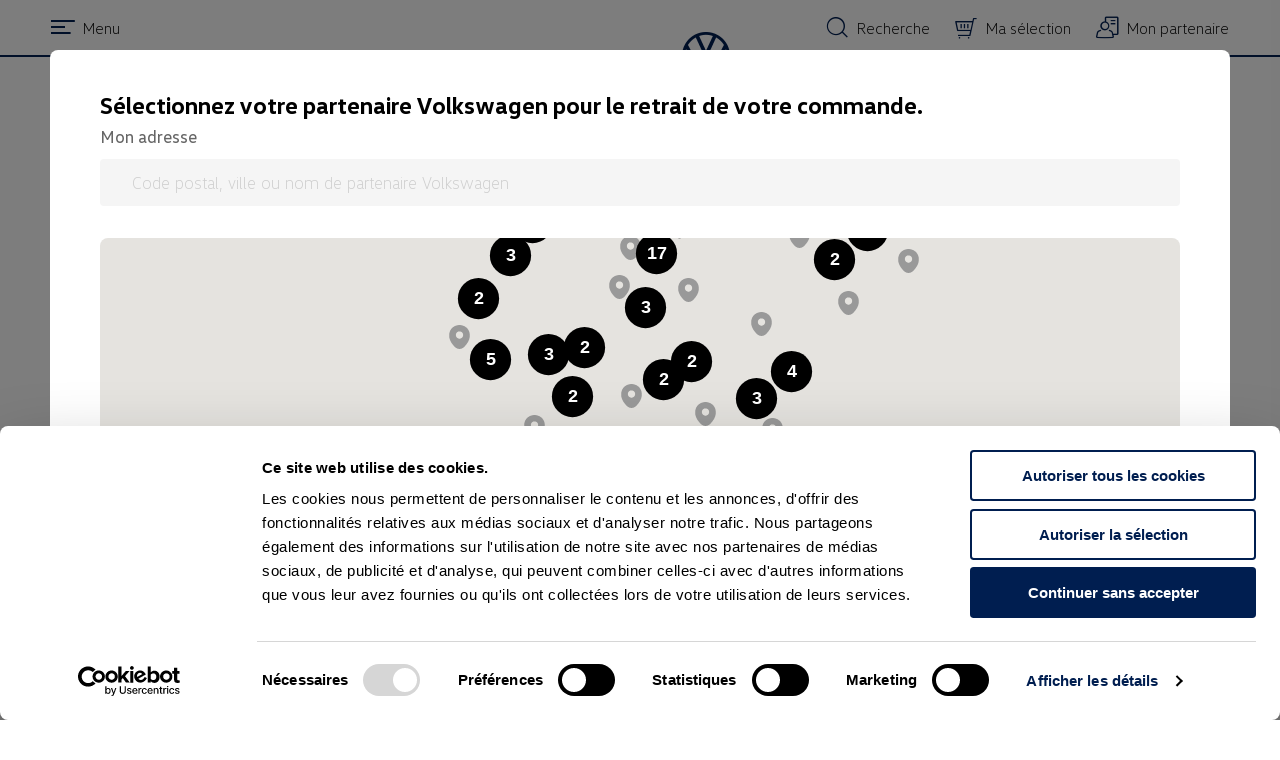

--- FILE ---
content_type: text/html; charset=UTF-8
request_url: https://accessoires.volkswagen.fr/collections/id-4/products/station-de-base-pour-siege-coque-pour-bebes-11a019907
body_size: 201925
content:
<!doctype html>
<html class="no-js supports-no-cookies" lang="fr-fr" dir="ltr" style="--bron-root-font-size:10px">
<head>
	        <script>
            window.appConfig = {
                dataExpiryTimeMs:"120000"
            };
        </script>

	<title>Station de base pour siège coque pour bébés</title>
	<meta charset="utf-8">
	<meta http-equiv="X-UA-Compatible" content="IE=edge">
	<meta name="viewport" content="width=device-width,initial-scale=1">
	<meta name="theme-color" content="">

	<link rel="shortcut icon" href="/assets/shop/img/favicon-vw.png" type="image/png">

	
	<script>
    window.dataLayer = window.dataLayer || [];
</script>



    <script id="Cookiebot" src="https://consent.cookiebot.com/uc.js" data-cbid="447f870c-b03f-4f5b-b585-b6ae5e20af27" type="text/javascript" async></script>


    <script type="text/plain" data-cookieconsent="statistics">
      (function(w,d,s,l,i){w[l]=w[l]||[];w[l].push({'gtm.start':
            new Date().getTime(),event:'gtm.js'});var f=d.getElementsByTagName(s)[0],
          j=d.createElement(s),dl=l!='dataLayer'?'&l='+l:'';j.async=true;j.src=
          'https://www.googletagmanager.com/gtm.js?id='+i+dl;f.parentNode.insertBefore(j,f);
      })(window,document,'script','dataLayer','GTM-KPDMCK4N');
    </script>



                        <link rel="stylesheet" href="https://cdn.bronson.vwfs.tools/vw6/v/15.0.0/css/style.scoped.min.css">

    <link rel="stylesheet" type="text/css" href="/assets/shop/css/theme.css"/>

					<link rel="stylesheet" type="text/css" href="/assets/shop/css/vw.css"/>
	
	<script>
    document.documentElement.className = document.documentElement.className.replace('no-js', '');

    var shop = {};

    shop.routes = {
        root : "https://accessoires.volkswagen.fr"
    };

        shop.vehicles = {
        default_family : "",
        default_id : "501",
                    "polo" : { model:"Polo", id: null, image: "\/media\/cache\/resolve\/runtime\/rc\/Y1tJ8Yox\/2e\/3b\/a8be939d3400399320e6c54a705b.jpg?filters%5Bthumbnail%5D%5Bsize%5D%5B0%5D=1920&filters%5Bthumbnail%5D%5Bsize%5D%5B1%5D=500" },"polo-depuis-2021" : { model:"(depuis 2021)", id: null , parent: "polo" },"polo-2017-2021" : { model:"(2017-2021)", id: null , parent: "polo" },            "golf" : { model:"Golf", id: null, image: "\/media\/cache\/resolve\/runtime\/rc\/lHNIkm69\/27\/1a\/6777550d5db678e3b817f3efed3d.jpg?filters%5Bthumbnail%5D%5Bsize%5D%5B0%5D=1920&filters%5Bthumbnail%5D%5Bsize%5D%5B1%5D=500" },"golf-depuis-2020" : { model:"(depuis 2020)", id: null , parent: "golf" },"golf-2012-2020" : { model:"(2012-2020)", id: null , parent: "golf" },            "golf-sw" : { model:"Golf SW", id: null, image: "\/media\/cache\/resolve\/runtime\/rc\/odO792oG\/b6\/35\/b24672c4dc8bec0cccf6c3478d08.jpg?filters%5Bthumbnail%5D%5Bsize%5D%5B0%5D=1920&filters%5Bthumbnail%5D%5Bsize%5D%5B1%5D=500" },"golf-sw-depuis-2020" : { model:"(depuis 2020)", id: null , parent: "golf-sw" },"golf-sw-2012-2020" : { model:"(2012-2020)", id: null , parent: "golf-sw" },            "id-3" : { model:"ID.3", id: null, image: "\/media\/cache\/resolve\/runtime\/rc\/zuqPVWYp\/16\/5d\/651b68e45a32a539467351689427.jpg?filters%5Bthumbnail%5D%5Bsize%5D%5B0%5D=1920&filters%5Bthumbnail%5D%5Bsize%5D%5B1%5D=500" },"id-3-depuis-2020" : { model:"(depuis 2020)", id: null , parent: "id-3" },            "taigo" : { model:"Taigo", id: null, image: "\/media\/cache\/resolve\/runtime\/rc\/XEOfrIqX\/28\/42\/0647d8979cb71cd35f0359746977.jpg?filters%5Bthumbnail%5D%5Bsize%5D%5B0%5D=1920&filters%5Bthumbnail%5D%5Bsize%5D%5B1%5D=500" },"taigo-depuis-2022" : { model:"(depuis 2022)", id: null , parent: "taigo" },            "t-cross" : { model:"T-Cross", id: null, image: "\/media\/cache\/resolve\/runtime\/rc\/UpvIaVjg\/9f\/f1\/d48cd41a72ecf57e114742e1fc18.jpg?filters%5Bthumbnail%5D%5Bsize%5D%5B0%5D=1920&filters%5Bthumbnail%5D%5Bsize%5D%5B1%5D=500" },"t-cross-depuis-2019" : { model:"(depuis 2019)", id: null , parent: "t-cross" },            "t-roc" : { model:"T-Roc", id: null, image: "\/media\/cache\/resolve\/runtime\/rc\/bkDbPCAp\/39\/7b\/3980f4a9a7e7836339a8c4869acf.jpg?filters%5Bthumbnail%5D%5Bsize%5D%5B0%5D=1920&filters%5Bthumbnail%5D%5Bsize%5D%5B1%5D=500" },"t-roc-depuis-2017" : { model:"(depuis 2017)", id: null , parent: "t-roc" },            "t-roc-cabriolet" : { model:"T-Roc Cabriolet", id: null, image: "\/media\/cache\/resolve\/runtime\/rc\/wktxN2iL\/29\/d3\/07b42d5af42d6be402504a0e5201.jpg?filters%5Bthumbnail%5D%5Bsize%5D%5B0%5D=1920&filters%5Bthumbnail%5D%5Bsize%5D%5B1%5D=500" },"t-roc-cabriolet-depuis-2020" : { model:"(depuis 2020)", id: null , parent: "t-roc-cabriolet" },            "tiguan" : { model:"Tiguan", id: null, image: "\/media\/cache\/resolve\/runtime\/rc\/qCiCzj97\/a7\/0a\/40defe28a85815a2bf773b475114.jpg?filters%5Bthumbnail%5D%5Bsize%5D%5B0%5D=1920&filters%5Bthumbnail%5D%5Bsize%5D%5B1%5D=500" },"tiguan-depuis-2020" : { model:"(depuis 2020)", id: null , parent: "tiguan" },"tiguan-2016-2020" : { model:"(2016-2020)", id: null , parent: "tiguan" },            "tiguan-allspace" : { model:"Tiguan Allspace", id: null, image: "\/media\/cache\/resolve\/runtime\/rc\/RD2GMHaO\/c0\/81\/16a7f36800efdafb1b8c33c7e5d6.jpg?filters%5Bthumbnail%5D%5Bsize%5D%5B0%5D=1920&filters%5Bthumbnail%5D%5Bsize%5D%5B1%5D=500" },"tiguan-allspace-depuis-2021" : { model:"(depuis 2021)", id: null , parent: "tiguan-allspace" },"tiguan-allspace-2017-2021" : { model:"(2017-2021)", id: null , parent: "tiguan-allspace" },            "id-4" : { model:"ID.4", id: null, image: "\/media\/cache\/resolve\/runtime\/rc\/KCo5efMs\/f4\/a4\/0849a9e6dff72273521a5cfee156.jpg?filters%5Bthumbnail%5D%5Bsize%5D%5B0%5D=1920&filters%5Bthumbnail%5D%5Bsize%5D%5B1%5D=500" },"nouveau-id-4-depuis-2021" : { model:"(depuis 2021)", id: null , parent: "id-4" },            "nouveau-id-5" : { model:"ID.5", id: null, image: "\/media\/cache\/resolve\/runtime\/rc\/KFtYQvj0\/cc\/cf\/cf8929e878b2871052982eca6660.jpg?filters%5Bthumbnail%5D%5Bsize%5D%5B0%5D=1920&filters%5Bthumbnail%5D%5Bsize%5D%5B1%5D=500" },"id-5-depuis-2022" : { model:"(depuis 2022)", id: null , parent: "nouveau-id-5" },            "tayron" : { model:"Tayron", id: null, image: "" },"tayron-depuis-2025" : { model:"(depuis 2025)", id: null , parent: "tayron" },            "id-buzz" : { model:"ID Buzz", id: null, image: "" },"depuis-2022" : { model:"(depuis 2022)", id: null , parent: "id-buzz" },            "e-up" : { model:"e-up!", id: null, image: "\/media\/cache\/resolve\/runtime\/rc\/3IqQP6Qe\/48\/7d\/4749b23858795972322bf468a229.jpg?filters%5Bthumbnail%5D%5Bsize%5D%5B0%5D=1920&filters%5Bthumbnail%5D%5Bsize%5D%5B1%5D=500" },"e-up-depuis-2011" : { model:"(depuis 2011)", id: null , parent: "e-up" },            "passat" : { model:"Passat", id: null, image: "\/media\/cache\/resolve\/runtime\/rc\/8UvSvEPO\/50\/c4\/e47f22ed8150f58a9a929c7a4218.jpg?filters%5Bthumbnail%5D%5Bsize%5D%5B0%5D=1920&filters%5Bthumbnail%5D%5Bsize%5D%5B1%5D=500" },"passat-depuis-2020" : { model:"(depuis 2020)", id: null , parent: "passat" },"passat-2014-2020" : { model:"(2014-2020)", id: null , parent: "passat" },            "passat-sw" : { model:"Passat SW", id: null, image: "\/media\/cache\/resolve\/runtime\/rc\/GnahJWBt\/2e\/cc\/2151aaed1234f9fc589f88808fd7.jpg?filters%5Bthumbnail%5D%5Bsize%5D%5B0%5D=1920&filters%5Bthumbnail%5D%5Bsize%5D%5B1%5D=500" },"passat-sw-2014-2020" : { model:"(2014-2020)", id: null , parent: "passat-sw" },"passat-sw-depuis-2020" : { model:"(depuis 2020)", id: null , parent: "passat-sw" },            "up" : { model:"up!", id: null, image: "\/media\/cache\/resolve\/runtime\/rc\/0YOUJVxM\/19\/77\/5cbb256c6b2ffbcebbe5853642db.jpg?filters%5Bthumbnail%5D%5Bsize%5D%5B0%5D=1920&filters%5Bthumbnail%5D%5Bsize%5D%5B1%5D=500" },"up-depuis-2011" : { model:"(depuis 2011)", id: null , parent: "up" },            "touran" : { model:"Touran", id: null, image: "\/media\/cache\/resolve\/runtime\/rc\/EeCWyusA\/70\/c0\/cef0bc21af7f69d354fb28fd4ca1.jpg?filters%5Bthumbnail%5D%5Bsize%5D%5B0%5D=1920&filters%5Bthumbnail%5D%5Bsize%5D%5B1%5D=500" },"touran-depuis-2015" : { model:"(depuis 2015)", id: null , parent: "touran" },"touran-2010-2015" : { model:"(2010-2015)", id: null , parent: "touran" },            "arteon" : { model:"Arteon", id: null, image: "\/media\/cache\/resolve\/runtime\/rc\/FQCElTAY\/29\/36\/aa24accf6aef53b24aea5489495c.jpg?filters%5Bthumbnail%5D%5Bsize%5D%5B0%5D=1920&filters%5Bthumbnail%5D%5Bsize%5D%5B1%5D=500" },"arteon-2017-2020" : { model:"(2017-2020)", id: null , parent: "arteon" },"arteon-depuis-2020" : { model:"(depuis 2020)", id: null , parent: "arteon" },            "arteon-shouting-brake" : { model:"Arteon Shooting Brake", id: null, image: "\/media\/cache\/resolve\/runtime\/rc\/9i3H3YNg\/b0\/fb\/66d5646aef2f32058a0713d3f1ab.jpg?filters%5Bthumbnail%5D%5Bsize%5D%5B0%5D=1920&filters%5Bthumbnail%5D%5Bsize%5D%5B1%5D=500" },"arteon-shouting-brake-depuis-2020" : { model:"(depuis 2020)", id: null , parent: "arteon-shouting-brake" },            "touareg" : { model:"Touareg", id: null, image: "\/media\/cache\/resolve\/runtime\/rc\/e799L0Sr\/d7\/52\/55ea96d909b3c6c6a3137d6ef32a.jpg?filters%5Bthumbnail%5D%5Bsize%5D%5B0%5D=1920&filters%5Bthumbnail%5D%5Bsize%5D%5B1%5D=500" },"touareg-depuis-2018" : { model:"(depuis 2018)", id: null , parent: "touareg" },"touareg-2014-2018" : { model:"(2014-2018)", id: null , parent: "touareg" },            "sharan" : { model:"Sharan", id: null, image: "\/media\/cache\/resolve\/runtime\/rc\/DCiWrPX5\/0f\/86\/b345cdb0aa4cf0f75c71827f1508.jpg?filters%5Bthumbnail%5D%5Bsize%5D%5B0%5D=1920&filters%5Bthumbnail%5D%5Bsize%5D%5B1%5D=500" },"sharan-depuis-2015" : { model:"(depuis 2015)", id: null , parent: "sharan" },    }

    shop.template = "product";
    shop.useCookie = true;
    shop.translations = {
        addToCart: "Ajouter \u00e0 ma s\u00e9lection",
        soldOut: "\u00c9puis\u00e9",
        unavailable: "Sur commande"
    };
    shop.moneyFormat = "{{amount_with_comma_separator}}\u20ac";

    shop.customer = false;
    
        shop.product = {
        token: "85846690d54c.S647zoc82U8LkyAewenygbtrQUogfUfQv-ah5JixaPs.FOkJm9JO6AU_8lFJt9yLzc0fAnl5SjOB3rX3ifPYI7AKwFq5sVmIe1jdTw",
        id: 2070,
        available: true,
        variants: [{"id":2074,"title":null,"name":null,"option1":null,"option2":null,"option3":null,"sku":"11A019907","requires_shipping":false,"available":false,"options":[null,null,null],"price":44000,"compare_at_price":44000}, ],
        quantity: { 2074 : 0,  },
        selected_variant: 2074,
        options_with_values: [],
        media: {},
        collections: ['vehicles','e_up','id_3','e_up_2011','polo','golf','t_roc','polo_2021','polo_2017_2021','taigo','golf_2012_2020','t_roc_cabriolet','tiguan','t_cross','golf_sw','golf_2020','golf_sw_2020','id_3_2020','tiguan_allspace','golf_sw_2012_2020','t_roc_2017','taigo_2022','t_cross_2019','tiguan_2020','t_roc_cabriolet_2020','tiguan_2016_2020','id_4','touran','passat','passat_sw','arteon','tiguan_allspace_2021','id_4_2021','passat_2014_2020','passat_2020','passat_sw__2020','passat_sw_2014_2020','touran_2015','touran_2010_2015','sharan','touareg','arteon_shooting_brak','arteon_2020','arteon_2017_2020','arteon_shooting_brake_2020','sharan_2015','touareg_2014_2018','touareg_2018',],
        tags: []
    }
    
    
    </script>

</head>

<body class="loading template-product">

    <noscript>
        <iframe src="https://www.googletagmanager.com/ns.html?id=GTM-KPDMCK4N"
                      height="0" width="0" style="display:none;visibility:hidden">
        </iframe>
    </noscript>

<div id="app" :class="{'has-scrolled':hasScrolled}">

	<section data-section-id="" data-section-type="header">

    <header class="s-header" role="banner" v-sticky="'header'">

        <div class="s-header__main site-wrap">
                            <div class="s-header__shadow"></div>
            
            <div class="s-header__actions">

                <div class="s-header__left">

                    <h1 class="s-header__logo">
                        <a href="/" itemprop="url">
                                                            <img src="/assets/shop/img/logo-vw.png" class="s-header__logo-main" alt="Volkswagen logo"/>
                                                                    <img src="/assets/shop/img/logo-vw-alt.png" class="s-header__logo-alt" alt="Volkswagen logo alt"/>
                                                                                    </a>
                    </h1>
                    <burger>Menu</burger>
                </div>

                <div class="s-header__right">

                    <a href="/search" class="s-header__link s-header__link--search icon-magnifier" @click.prevent="$open('search')">
                        <span class="s-header__link-text">Recherche</span>
                    </a>

                    <cart inline-template>
                        <a href="/cart/" class="s-header__link s-header__link--cart icon-shopping-cart">
                            <span class="s-header__link-text">Ma sélection</span>
                            <span class="s-header__link-count" v-if="cart.item_count">[[ cart.item_count ]]</span>
                        </a>
                    </cart>
                   
                                                                                <a href="#" class="s-header__link s-header__link--search icon-contact-dealer " @click.prevent="$open('map')">
                        <span class="s-header__link-text">Mon partenaire</span>
                        <span class="s-header__link-title" v-if="partner"><span>[[ partner.title ]]</span></span>
                    </a> 
                      
                </div>
            </div>

            <search inline-template :autocomplete="true">
    <transition name="fade">
        <form action="/search" method="get" role="search" class="sn-search" :class="{'focused':focused}" v-if="visible" autocomplete="off" @submit="prevent">
            <div class="sn-search__inner icon-magnifier">
                <input tabindex="1" class="sn-search__input" name="bitbag_elasticsearch_search[box][query]" maxlength="50" placeholder="Rechercher dans la boutique" ref="input" :value="params.q" @input="e => suggest(e)" type="search" autocomplete="off" value="" @focus="focus"/>
                <a class="sn-search__close icon-close" @click="$close('search')"></a>
                <button tabindex="2" type="submit" class="sn-search__submit icon-search"></button>
                <div class="sn-search__list" v-if="autocomplete && focused && count">
                    <a v-for="product in results.products" :href="product.slug">[[ product.name ]]</a>
                </div>
            </div>
        </form>
    </transition>
</search>
            <navigation type="main" inline-template>
	<transition name="slide-from-right">
		<nav class="sn-nav sn-nav--alt" v-if="visible">
            <div class="site-wrap">
                <a class="sn-nav__close icon-close" @click="close"><span>Fermer</span></a>
                <div class="sn-nav__inner">
                                                                <div class="sn-nav__items">
                            <div class="sn-nav__items-container sn-nav__items-container--level0">
                                <h5 class="sn-nav__title sn-nav__title--main">Catégories</h5>
                                                                        <navigation type="sub" inline-template ref="sub">
        <div class="sn-nav__item">
            <a href="/collections/transport" @click="open" class="sn-nav__link sn-nav__link--level1 has-child" :class="{'is-active':visible}" >Transport</a>
            <transition name="slide-from-right">
                <div class="sn-nav__submenu sn-nav__submenu--level1" v-if="visible">
                                            <a class="sn-nav__back icon-back" @click="close">Retour</a>
                                        <div class="sn-nav__items">
                        <div class="sn-nav__items-container sn-nav__items-container--level1">
                                                                                                <div class="sn-nav__item">
        <a href="/collections/barres-de-toit-et-galeries" class="sn-nav__link sn-nav__link--level2" >Barres de toit et galeries</a>
    </div>
                                                                                                <div class="sn-nav__item">
        <a href="/collections/coffre-de-toit" class="sn-nav__link sn-nav__link--level2" >Coffre de toit</a>
    </div>
                                                                                                <div class="sn-nav__item">
        <a href="/collections/porte-velos" class="sn-nav__link sn-nav__link--level2" >Porte-vélos</a>
    </div>
                                                                                                <div class="sn-nav__item">
        <a href="/collections/porte-skis" class="sn-nav__link sn-nav__link--level2" >Porte-skis</a>
    </div>
                                                                                                <div class="sn-nav__item">
        <a href="/collections/autres-accessoires-de-transport" class="sn-nav__link sn-nav__link--level2" >Autres accessoires de transport</a>
    </div>
                                                    </div>
                    </div>
                </div>
            </transition>
        </div>
    </navigation>
                                                                        <navigation type="sub" inline-template ref="sub">
        <div class="sn-nav__item">
            <a href="/collections/design" @click="open" class="sn-nav__link sn-nav__link--level1 has-child" :class="{'is-active':visible}" >Design</a>
            <transition name="slide-from-right">
                <div class="sn-nav__submenu sn-nav__submenu--level1" v-if="visible">
                                            <a class="sn-nav__back icon-back" @click="close">Retour</a>
                                        <div class="sn-nav__items">
                        <div class="sn-nav__items-container sn-nav__items-container--level1">
                                                                                                <div class="sn-nav__item">
        <a href="/collections/accessoires-de-roue" class="sn-nav__link sn-nav__link--level2" >Accessoires de roue</a>
    </div>
                                                                                                <div class="sn-nav__item">
        <a href="/collections/baguettes-pour-hayon" class="sn-nav__link sn-nav__link--level2" >Baguettes pour hayon</a>
    </div>
                                                                                                <div class="sn-nav__item">
        <a href="/collections/coque-de-retroviseur" class="sn-nav__link sn-nav__link--level2" >Coque de rétroviseur</a>
    </div>
                                                                                                <div class="sn-nav__item">
        <a href="/collections/jantes" class="sn-nav__link sn-nav__link--level2" >Jantes</a>
    </div>
                                                                                                <div class="sn-nav__item">
        <a href="/collections/pedalier" class="sn-nav__link sn-nav__link--level2" >Pédalier</a>
    </div>
                                                                                                <div class="sn-nav__item">
        <a href="/collections/autres-accessoires-design" class="sn-nav__link sn-nav__link--level2" >Autres accessoires design</a>
    </div>
                                                    </div>
                    </div>
                </div>
            </transition>
        </div>
    </navigation>
                                                                        <navigation type="sub" inline-template ref="sub">
        <div class="sn-nav__item">
            <a href="/collections/confort" @click="open" class="sn-nav__link sn-nav__link--level1 has-child" :class="{'is-active':visible}" >Confort</a>
            <transition name="slide-from-right">
                <div class="sn-nav__submenu sn-nav__submenu--level1" v-if="visible">
                                            <a class="sn-nav__back icon-back" @click="close">Retour</a>
                                        <div class="sn-nav__items">
                        <div class="sn-nav__items-container sn-nav__items-container--level1">
                                                                                                <div class="sn-nav__item">
        <a href="/collections/pare-soleil" class="sn-nav__link sn-nav__link--level2" >Pare-soleil</a>
    </div>
                                                                                                <div class="sn-nav__item">
        <a href="/collections/support-de-voyage" class="sn-nav__link sn-nav__link--level2" >Supports de voyage</a>
    </div>
                                                                                                <div class="sn-nav__item">
        <a href="/collections/autres-accessoires-confort" class="sn-nav__link sn-nav__link--level2" >Autres accessoires confort</a>
    </div>
                                                    </div>
                    </div>
                </div>
            </transition>
        </div>
    </navigation>
                                                                        <navigation type="sub" inline-template ref="sub">
        <div class="sn-nav__item">
            <a href="/collections/securite" @click="open" class="sn-nav__link sn-nav__link--level1 has-child" :class="{'is-active':visible}" >Sécurité</a>
            <transition name="slide-from-right">
                <div class="sn-nav__submenu sn-nav__submenu--level1" v-if="visible">
                                            <a class="sn-nav__back icon-back" @click="close">Retour</a>
                                        <div class="sn-nav__items">
                        <div class="sn-nav__items-container sn-nav__items-container--level1">
                                                                                                <div class="sn-nav__item">
        <a href="/collections/ampoules" class="sn-nav__link sn-nav__link--level2" >Ampoules</a>
    </div>
                                                                                                <div class="sn-nav__item">
        <a href="/collections/kit-securite" class="sn-nav__link sn-nav__link--level2" >Kit sécurité</a>
    </div>
                                                                                                <div class="sn-nav__item">
        <a href="/collections/roue-de-secours" class="sn-nav__link sn-nav__link--level2" >Roue de secours</a>
    </div>
                                                                                                <div class="sn-nav__item">
        <a href="/collections/siege-enfant" class="sn-nav__link sn-nav__link--level2" >Siège enfant</a>
    </div>
                                                    </div>
                    </div>
                </div>
            </transition>
        </div>
    </navigation>
                                                                        <navigation type="sub" inline-template ref="sub">
        <div class="sn-nav__item">
            <a href="/collections/connectivite" @click="open" class="sn-nav__link sn-nav__link--level1 has-child" :class="{'is-active':visible}" >Connectivité</a>
            <transition name="slide-from-right">
                <div class="sn-nav__submenu sn-nav__submenu--level1" v-if="visible">
                                            <a class="sn-nav__back icon-back" @click="close">Retour</a>
                                        <div class="sn-nav__items">
                        <div class="sn-nav__items-container sn-nav__items-container--level1">
                                                                                                <div class="sn-nav__item">
        <a href="/collections/cable-multimedia" class="sn-nav__link sn-nav__link--level2" >Câbles multimédia</a>
    </div>
                                                                                                <div class="sn-nav__item">
        <a href="/collections/autres-accessoires-connectivite" class="sn-nav__link sn-nav__link--level2" >Autres accessoires connectivité</a>
    </div>
                                                    </div>
                    </div>
                </div>
            </transition>
        </div>
    </navigation>
                                                                        <navigation type="sub" inline-template ref="sub">
        <div class="sn-nav__item">
            <a href="/collections/protection" @click="open" class="sn-nav__link sn-nav__link--level1 has-child" :class="{'is-active':visible}" >Protection</a>
            <transition name="slide-from-right">
                <div class="sn-nav__submenu sn-nav__submenu--level1" v-if="visible">
                                            <a class="sn-nav__back icon-back" @click="close">Retour</a>
                                        <div class="sn-nav__items">
                        <div class="sn-nav__items-container sn-nav__items-container--level1">
                                                                                                <div class="sn-nav__item">
        <a href="/collections/protection-de-seuil-chargement" class="sn-nav__link sn-nav__link--level2" >Protection de seuil chargement</a>
    </div>
                                                                                                <div class="sn-nav__item">
        <a href="/collections/tapis-de-coffre" class="sn-nav__link sn-nav__link--level2" >Tapis de coffre</a>
    </div>
                                                                                                <div class="sn-nav__item">
        <a href="/collections/tapis-de-sol" class="sn-nav__link sn-nav__link--level2" >Tapis de sol</a>
    </div>
                                                                                                <div class="sn-nav__item">
        <a href="/collections/seuil-de-porte" class="sn-nav__link sn-nav__link--level2" >Seuil de porte</a>
    </div>
                                                                                                <div class="sn-nav__item">
        <a href="/collections/autres-accessoires-protection" class="sn-nav__link sn-nav__link--level2" >Autres accessoires protection</a>
    </div>
                                                    </div>
                    </div>
                </div>
            </transition>
        </div>
    </navigation>
                                                                        <navigation type="sub" inline-template ref="sub">
        <div class="sn-nav__item">
            <a href="/collections/electromobilite" @click="open" class="sn-nav__link sn-nav__link--level1 has-child" :class="{'is-active':visible}" >Électromobilité</a>
            <transition name="slide-from-right">
                <div class="sn-nav__submenu sn-nav__submenu--level1" v-if="visible">
                                            <a class="sn-nav__back icon-back" @click="close">Retour</a>
                                        <div class="sn-nav__items">
                        <div class="sn-nav__items-container sn-nav__items-container--level1">
                                                                                                <div class="sn-nav__item">
        <a href="/collections/cables-de-recharge" class="sn-nav__link sn-nav__link--level2" >Câbles de recharge</a>
    </div>
                                                                                                <div class="sn-nav__item">
        <a href="/collections/rangement-et-autres-accessoires" class="sn-nav__link sn-nav__link--level2" >Rangement et autres accessoires</a>
    </div>
                                                    </div>
                    </div>
                </div>
            </transition>
        </div>
    </navigation>
                                                                        <navigation type="sub" inline-template ref="sub">
        <div class="sn-nav__item">
            <a href="/collections/hiver" @click="open" class="sn-nav__link sn-nav__link--level1 has-child" :class="{'is-active':visible}" >Hiver</a>
            <transition name="slide-from-right">
                <div class="sn-nav__submenu sn-nav__submenu--level1" v-if="visible">
                                            <a class="sn-nav__back icon-back" @click="close">Retour</a>
                                        <div class="sn-nav__items">
                        <div class="sn-nav__items-container sn-nav__items-container--level1">
                                                                                                <div class="sn-nav__item">
        <a href="/collections/chaines-a-neige" class="sn-nav__link sn-nav__link--level2" >Chaînes à neige</a>
    </div>
                                                                                                <div class="sn-nav__item">
        <a href="/collections/roues-hiver" class="sn-nav__link sn-nav__link--level2" >Roues Hiver</a>
    </div>
                                                    </div>
                    </div>
                </div>
            </transition>
        </div>
    </navigation>
                                                                        <navigation type="sub" inline-template ref="sub">
        <div class="sn-nav__item">
            <a href="/collections/entretien" @click="open" class="sn-nav__link sn-nav__link--level1 has-child" :class="{'is-active':visible}" >Entretien</a>
            <transition name="slide-from-right">
                <div class="sn-nav__submenu sn-nav__submenu--level1" v-if="visible">
                                            <a class="sn-nav__back icon-back" @click="close">Retour</a>
                                        <div class="sn-nav__items">
                        <div class="sn-nav__items-container sn-nav__items-container--level1">
                                                                                                <div class="sn-nav__item">
        <a href="/collections/produits-d-entretien" class="sn-nav__link sn-nav__link--level2" >Produits d&#039;entretien</a>
    </div>
                                                    </div>
                    </div>
                </div>
            </transition>
        </div>
    </navigation>
                                                                                                                                        <navigation type="sub" inline-template ref="sub">
        <div class="sn-nav__item">
            <a href="/collections/lifestyle" @click="open" class="sn-nav__link sn-nav__link--level1 has-child" :class="{'is-active':visible}" >Lifestyle</a>
            <transition name="slide-from-right">
                <div class="sn-nav__submenu sn-nav__submenu--level1" v-if="visible">
                                            <a class="sn-nav__back icon-back" @click="close">Retour</a>
                                        <div class="sn-nav__items">
                        <div class="sn-nav__items-container sn-nav__items-container--level1">
                                                                                                <navigation type="sub-child" inline-template ref="sub">
        <div class="sn-nav__item">
            <a href="/collections/vetements" @click="open" class="sn-nav__link sn-nav__link--level2 has-child" :class="{'is-active':visible}" >Vêtements</a>
            <transition name="fade">
                <div class="sn-nav__submenu sn-nav__submenu--level2" v-if="visible">
                                        <div class="sn-nav__items">
                        <div class="sn-nav__items-container sn-nav__items-container--level2">
                                                                                                <div class="sn-nav__item">
        <a href="/collections/accessoires-habillement" class="sn-nav__link sn-nav__link--level3" >Accessoires habillement</a>
    </div>
                                                                                                <div class="sn-nav__item">
        <a href="/collections/casquettes-et-bonnets" class="sn-nav__link sn-nav__link--level3" >Casquettes et bonnets</a>
    </div>
                                                                                                <div class="sn-nav__item">
        <a href="/collections/sweat-pulls" class="sn-nav__link sn-nav__link--level3" >Sweat &amp; pulls</a>
    </div>
                                                                                                <div class="sn-nav__item">
        <a href="/collections/polos" class="sn-nav__link sn-nav__link--level3" >Polos</a>
    </div>
                                                                                                <div class="sn-nav__item">
        <a href="/collections/t-shirts-et-debardeurs" class="sn-nav__link sn-nav__link--level3" >T-shirts et débardeurs</a>
    </div>
                                                    </div>
                    </div>
                </div>
            </transition>
        </div>
    </navigation>
                                                                                                <navigation type="sub-child" inline-template ref="sub">
        <div class="sn-nav__item">
            <a href="/collections/lifestyle-accessoires" @click="open" class="sn-nav__link sn-nav__link--level2 has-child" :class="{'is-active':visible}" >Accessoires</a>
            <transition name="fade">
                <div class="sn-nav__submenu sn-nav__submenu--level2" v-if="visible">
                                        <div class="sn-nav__items">
                        <div class="sn-nav__items-container sn-nav__items-container--level2">
                                                                                                <div class="sn-nav__item">
        <a href="/collections/bureau" class="sn-nav__link sn-nav__link--level3" >Bureau</a>
    </div>
                                                                                                <div class="sn-nav__item">
        <a href="/collections/high-tech" class="sn-nav__link sn-nav__link--level3" >High-Tech</a>
    </div>
                                                                                                <div class="sn-nav__item">
        <a href="/collections/porte-cles-et-tour-de-cou" class="sn-nav__link sn-nav__link--level3" >Porte-clés et tour de cou</a>
    </div>
                                                                                                <div class="sn-nav__item">
        <a href="/collections/parapluies" class="sn-nav__link sn-nav__link--level3" >Parapluies</a>
    </div>
                                                                                                <div class="sn-nav__item">
        <a href="/collections/montres-et-lunettes" class="sn-nav__link sn-nav__link--level3" >Montres et lunettes</a>
    </div>
                                                                                                <div class="sn-nav__item">
        <a href="/collections/accessoire-lifestyle" class="sn-nav__link sn-nav__link--level3" >Accessoire Lifestyle</a>
    </div>
                                                    </div>
                    </div>
                </div>
            </transition>
        </div>
    </navigation>
                                                                                                <navigation type="sub-child" inline-template ref="sub">
        <div class="sn-nav__item">
            <a href="/collections/bagagerie" @click="open" class="sn-nav__link sn-nav__link--level2 has-child" :class="{'is-active':visible}" >Bagagerie</a>
            <transition name="fade">
                <div class="sn-nav__submenu sn-nav__submenu--level2" v-if="visible">
                                        <div class="sn-nav__items">
                        <div class="sn-nav__items-container sn-nav__items-container--level2">
                                                                                                <div class="sn-nav__item">
        <a href="/collections/maroquinerie" class="sn-nav__link sn-nav__link--level3" >Maroquinerie</a>
    </div>
                                                                                                <div class="sn-nav__item">
        <a href="/collections/sacs-et-bagages" class="sn-nav__link sn-nav__link--level3" >Sacs et bagages</a>
    </div>
                                                    </div>
                    </div>
                </div>
            </transition>
        </div>
    </navigation>
                                                                                                <navigation type="sub-child" inline-template ref="sub">
        <div class="sn-nav__item">
            <a href="/collections/miniatures" @click="open" class="sn-nav__link sn-nav__link--level2 has-child" :class="{'is-active':visible}" >Miniatures</a>
            <transition name="fade">
                <div class="sn-nav__submenu sn-nav__submenu--level2" v-if="visible">
                                        <div class="sn-nav__items">
                        <div class="sn-nav__items-container sn-nav__items-container--level2">
                                                                                                <div class="sn-nav__item">
        <a href="/collections/modeles-historiques" class="sn-nav__link sn-nav__link--level3" >Modèles historiques</a>
    </div>
                                                                                                <div class="sn-nav__item">
        <a href="/collections/modeles-actuels" class="sn-nav__link sn-nav__link--level3" >Modèles actuels</a>
    </div>
                                                    </div>
                    </div>
                </div>
            </transition>
        </div>
    </navigation>
                                                                                                <navigation type="sub-child" inline-template ref="sub">
        <div class="sn-nav__item">
            <a href="/collections/enfants" @click="open" class="sn-nav__link sn-nav__link--level2 has-child" :class="{'is-active':visible}" >Enfants</a>
            <transition name="fade">
                <div class="sn-nav__submenu sn-nav__submenu--level2" v-if="visible">
                                        <div class="sn-nav__items">
                        <div class="sn-nav__items-container sn-nav__items-container--level2">
                                                                                                <div class="sn-nav__item">
        <a href="/collections/jouets-et-peluches" class="sn-nav__link sn-nav__link--level3" >Jouets et peluches</a>
    </div>
                                                                                                <div class="sn-nav__item">
        <a href="/collections/vetements-enfants" class="sn-nav__link sn-nav__link--level3" >Vêtements enfants</a>
    </div>
                                                    </div>
                    </div>
                </div>
            </transition>
        </div>
    </navigation>
                                                                                                <div class="sn-nav__item">
        <a href="/collections/lifestyle/collection-gti" class="sn-nav__link sn-nav__link--level2" >Collection GTI</a>
    </div>
                                                    </div>
                    </div>
                </div>
            </transition>
        </div>
    </navigation>
                                                            </div>
                        </div>
                    
											<div class="sn-nav__sidebar">
							<h5 class="sn-nav__title sn-nav__title--side">Liens</h5>
															<div class="sn-nav__item">
									<a href="https://www.volkswagen.fr" class="sn-nav__link" >www.volkswagen.fr</a>
								</div>
													</div>
									</div>
			</div>
		</nav>
	</transition>
</navigation>
        </div>
    </header>
</section>

	<main role="main">
		


		    <div class="t-product">

        <div class="site-wrap">

            
<nav class="sn-breadcrumb" aria-label="breadcrumbs">
    <ul itemscope itemtype="https://schema.org/BreadcrumbList">
        <li itemprop="itemListElement" itemscope itemtype="https://schema.org/ListItem">
            <a href="/" title="Accueil"  itemprop="item"><span itemprop="name">Accueil</span></a>
            <meta itemprop="position" content="1" />
        </li>
        
                        
                        <li aria-current="page" itemprop="itemListElement" itemscope itemtype="https://schema.org/ListItem" class="icon-chevron-right">
                <span itemprop="name" class="sn-breadcrumb__current">Station de base pour siège coque pour bébés</span>
                <meta itemprop="position" content="1" />
            </li>
        
    </ul>
</nav>

                                                                                                                                                                                                                                                                                                                                                                                                                                                                                                                                                                                                                                                                                                                                                                                                                                                                                                                                                                                                                                                                                                                                                                                                                                                                                                                                                                                                                                                                                                                                                                                                                                                                                                                                                                                                                                                    
                            <a class="t-product__back icon-arrow-left" v-collection href="/collections/accessoires">Retour à la liste</a>
                    </div>

        
<product inline-template token="3a495d63ff589ed3fb655fff7c210813.X6ofM28WL2T3EY8PSOMTHpdNQw0yJv1VWHgJOfELyIc.GuZ-eSh7ZS-_X91APoFpTMcVBzsGaLNkGRxwaqVp-_AP9WhGWWcXMM9Z5A
">
	<div class="site-wrap">
		<div class="s-product">

			<tax-switch></tax-switch>

			
				<div class="s-product__first-title">
					<h1 class="s-product__first-title">
						Station de base pour siège coque pour bébés
					</h1>
					<p class="s-product__sku" v-if="current_variant">Réf : [[ replacestring(current_variant.sku,'_',' ') ]]</p>
					<p class="s-product__sku" v-else>Réf : </p>
				</div>

							<div class="s-product__images">

					<div class="s-product__image-print">
						<img src="https://accessoires.volkswagen.fr/media/cache/runtime/rc/TQQuZit4/85/66/fc5b2022058655cdac23f935f46a.jpg
"/>
					</div>

					<transition name="fade">
						<div class="s-product__zoom" v-if="zoomed">
							<div class="s-product__zoom-inner">
																	<swiper ref="swiper_zoom">
																					<swiper-slide>
												  <responsive-picture inline-template>
    <picture>            <img src="[data-uri]" data-src="https://accessoires.volkswagen.fr/media/cache/runtime/rc/ytSt1jtJ/85/66/fc5b2022058655cdac23f935f46a.jpg" alt="" loading="lazy"  />
        </picture>
</responsive-picture>
											</swiper-slide>
																					<swiper-slide>
												  <responsive-picture inline-template>
    <picture>            <img src="[data-uri]" data-src="https://accessoires.volkswagen.fr/media/cache/runtime/rc/StBgF6fb/0d/a7/e186f768ec21cc04ae4c1ee5aeaf.jpg" alt="" loading="lazy"  />
        </picture>
</responsive-picture>
											</swiper-slide>
																					<swiper-slide>
												  <responsive-picture inline-template>
    <picture>            <img src="[data-uri]" data-src="https://accessoires.volkswagen.fr/media/cache/runtime/rc/67omT1Uc/77/b1/3fba62b823061d0bd9ea96621e5e.jpg" alt="" loading="lazy"  />
        </picture>
</responsive-picture>
											</swiper-slide>
																					<swiper-slide>
												  <responsive-picture inline-template>
    <picture>            <img src="[data-uri]" data-src="https://accessoires.volkswagen.fr/media/cache/runtime/rc/Uggo1eiU/df/a9/f3180c993618b912738486a7dbae.jpg" alt="" loading="lazy"  />
        </picture>
</responsive-picture>
											</swiper-slide>
																				<div class="swiper-pagination" slot="pagination"></div>
										<div class="swiper-button-prev icon_after-arrow-left" slot="button-prev"></div>
										<div class="swiper-button-next icon_after-arrow-right" slot="button-next"></div>
									</swiper>
																<a class="s-product__zoom-close icon-close" @click="zoomed=false"></a>
							</div>
						</div>
					</transition>

											<div class="s-product__swiper">
							<a class="s-product__image-zoom icon-layer-expand" @click="zoom"></a>
							<swiper ref="swiper">
																	<swiper-slide>
										  <responsive-picture inline-template>
    <picture>            <img src="[data-uri]" data-src="https://accessoires.volkswagen.fr/media/cache/runtime/rc/UVfZiUHZ/85/66/fc5b2022058655cdac23f935f46a.jpg" alt="" loading="lazy"  />
        </picture>
</responsive-picture>
									</swiper-slide>
																	<swiper-slide>
										  <responsive-picture inline-template>
    <picture>            <img src="[data-uri]" data-src="https://accessoires.volkswagen.fr/media/cache/runtime/rc/QISraE3H/0d/a7/e186f768ec21cc04ae4c1ee5aeaf.jpg" alt="" loading="lazy"  />
        </picture>
</responsive-picture>
									</swiper-slide>
																	<swiper-slide>
										  <responsive-picture inline-template>
    <picture>            <img src="[data-uri]" data-src="https://accessoires.volkswagen.fr/media/cache/runtime/rc/Ea7Owo9L/77/b1/3fba62b823061d0bd9ea96621e5e.jpg" alt="" loading="lazy"  />
        </picture>
</responsive-picture>
									</swiper-slide>
																	<swiper-slide>
										  <responsive-picture inline-template>
    <picture>            <img src="[data-uri]" data-src="https://accessoires.volkswagen.fr/media/cache/runtime/rc/VSE2CDto/df/a9/f3180c993618b912738486a7dbae.jpg" alt="" loading="lazy"  />
        </picture>
</responsive-picture>
									</swiper-slide>
																<div class="swiper-pagination" slot="pagination"></div>
								<div class="swiper-button-prev icon_after-arrow-left" slot="button-prev"></div>
								<div class="swiper-button-next icon_after-arrow-right" slot="button-next"></div>
							</swiper>
						</div>
									</div>
			
			<div class="s-product__content">
				<div class="s-product__title">
					<h1 class="s-product__title">
						Station de base pour siège coque pour bébés
					</h1>

					<p class="s-product__sku" v-if="current_variant">Réf : [[ replacestring(current_variant.sku,'_',' ') ]]</p>
					<p class="s-product__sku" v-else>Réf : </p>
				</div>
				<div class="s-product__content--info">
					<form @submit.prevent="addToCart" class="s-product__form">

													<div class="s-product__choose">
								<div class="s-product__options">
																	</div>
							</div>
						
						<div class="s-product__price">
							<price inline-template code="11A019907">
    <div class="sn-price">
                                <span v-if="mode==='ttc'">
                <span v-if="custom">[[price| money]]</span>
                <span v-else>440,00 €</span>
            </span>
            <span v-else>
                <span v-if="custom">[[price/1.2| money]]</span>
                <span v-else>366,66 €</span><sup>[[ mode ]]</sup>
            </span>
            </div>
</price>
						</div>
						<div class="supplier" v-if="partner">
							<em>Partenaire :</em>
							<span class="partner">[[ partner.title ]]</span>
						</div>
						<hr>
												<div class="s-product__description s-product__description--text">	
								<p class="s-product__description-title">
									<img src="/assets/shop/img/icons/car.svg">
									Modèles compatibles</p>
								<div class="compatible-models s-product__description-text">
																																																	<span>
																								E-up!,
                                            </span>
																																								<span>
																								Id.3,
                                            </span>
																																								<span>
																									E-up!
																								(depuis 2011),
                                            </span>
																																								<span>
																								Polo,
                                            </span>
																																								<span>
																								Golf,
                                            </span>
																																								<span>
																								T-roc,
                                            </span>
																																								<span>
																									Polo
																								(depuis 2021),
                                            </span>
																																								<span>
																									Polo
																								(2017-2021),
                                            </span>
																																								<span>
																								Taigo,
                                            </span>
																																								<span>
																									Golf
																								(2012-2020),
                                            </span>
																																								<span>
																								T-roc cabriolet,
                                            </span>
																																								<span>
																								Tiguan,
                                            </span>
																																								<span>
																								T-cross,
                                            </span>
																																								<span>
																								Golf sw,
                                            </span>
																																								<span>
																									Golf
																								(depuis 2020),
                                            </span>
																																								<span>
																									Golf sw
																								(depuis 2020),
                                            </span>
																																								<span>
																									Id.3
																								(depuis 2020),
                                            </span>
																																								<span>
																								Tiguan allspace,
                                            </span>
																																								<span>
																									Golf sw
																								(2012-2020),
                                            </span>
																																								<span>
																									T-roc
																								(depuis 2017),
                                            </span>
																																								<span>
																									Taigo
																								(depuis 2022),
                                            </span>
																																								<span>
																									T-cross
																								(depuis 2019),
                                            </span>
																																								<span>
																									Tiguan
																								(depuis 2020),
                                            </span>
																																								<span>
																									T-roc cabriolet
																								(depuis 2020),
                                            </span>
																																								<span>
																									Tiguan
																								(2016-2020),
                                            </span>
																																								<span>
																								Id.4,
                                            </span>
																																								<span>
																								Touran,
                                            </span>
																																								<span>
																								Passat,
                                            </span>
																																								<span>
																								Passat sw,
                                            </span>
																																								<span>
																								Arteon,
                                            </span>
																																								<span>
																									Tiguan allspace
																								(depuis 2021),
                                            </span>
																																								<span>
																									Id.4
																								(depuis 2021),
                                            </span>
																																								<span>
																									Passat
																								(2014-2020),
                                            </span>
																																								<span>
																									Passat
																								(depuis 2020),
                                            </span>
																																								<span>
																									Passat sw
																								(depuis 2020),
                                            </span>
																																								<span>
																									Passat sw
																								(2014-2020),
                                            </span>
																																								<span>
																									Touran
																								(depuis 2015),
                                            </span>
																																								<span>
																									Touran
																								(2010-2015),
                                            </span>
																																								<span>
																								Sharan,
                                            </span>
																																								<span>
																								Touareg,
                                            </span>
																																								<span>
																								Arteon shooting brake,
                                            </span>
																																								<span>
																									Arteon
																								(depuis 2020),
                                            </span>
																																								<span>
																									Arteon
																								(2017-2020),
                                            </span>
																																								<span>
																									Arteon shooting brake
																								(depuis 2020),
                                            </span>
																																								<span>
																									Sharan
																								(depuis 2015),
                                            </span>
																																								<span>
																									Touareg
																								(2014-2018),
                                            </span>
																																								<span>
																									Touareg
																								(depuis 2018),
                                            </span>
																											</div>
                                                                    <a href="#" class="see-more-link"> Voir tous les modèles</a>
                                						</div>
						<hr>
												<div class="s-product__description s-product__description--text">
															<template v-if="current_variant_quantity">
									<p class="s-product__description-title">
										<img src="/assets/shop/img/icons/box.svg">
										Disponible</p>
									<div class="s-product__description-text">Si ce produit n'est pas en stock chez le réparateur agréé, il peut lui être livré en 48 heures ouvrées.</div>
								</template>
								<template v-else>
									<p class="s-product__description-title"><img src="/assets/shop/img/icons/box.svg">
										Sur commande</p>
									<div class="s-product__description-text is-unavailable">Ce produit est disponible sous 8 jours ouvrés, après avoir passé la commande auprès de votre réparateur agréé.</div>
								</template>
													</div>


						<div class="s-product__actions">
							<input type="hidden" v-model="quantity" name="quantity" value="1" min="1">
							<div class="s-product__submit">
								<button type="submit" name="add" :disabled="!current_variant" class="button button--full">
                                                                <img src="/assets/shop/img/icons/shopping-cart.svg"> 
                                									Ajouter à ma sélection
								</button>
							</div>
						</div>

					</form>
				</div>
			</div>
		</div>
	</div>
</product>
<script>
    document.addEventListener('DOMContentLoaded', function () {
        const seeMoreLink = document.querySelector('.see-more-link');
        const compatibleModels = document.querySelector('.compatible-models');

        if (seeMoreLink && compatibleModels) {
            seeMoreLink.addEventListener('click', function (event) {
                event.preventDefault();
                compatibleModels.classList.toggle('show-all');
                seeMoreLink.textContent = compatibleModels.classList.contains('show-all') ? 'Voir moins' : 'Voir tous les modèles';
            });
        }
    });
</script>
    </div>
    <div class="i-product">
	<h2 class="site-wrap i-product__title">Informations</h2>
	<div class="i-product__info">
		<div class="site-wrap i-product__product">
			<h3 class="i-product__description_title">Le produit</h3>
			<div class="i-product__description_text">
				Flex Base i-SENSE d’origine Volkswagen<br />
 - De la naissance à 83 cm (≈ 15 mois | 13 kg)<br />
 - Homologué selon R129 (i-SIZE) et CCC<br />
 - Confort modulaire : compatible avec le siège pour enfants d’origine Volkswagen : Siège coque pour bébés i-SIZE et siège pour enfants d’origine Volkswagen : Siège coque pour bébés<br />
 - Angle réglable : pour la position la plus sûre et la plus confortable de votre bébé sur des sièges de voiture inclinés<br />
 - Base pivotante : les sièges auto sur la base peuvent être tournés à 90° pour faciliter l’accès et permettre une utilisation dos à la route<br />
 - Le Flex Base i-SENSE d’origine Volkswagen peut être réglé en quatre positions différentes pour que votre enfant puisse toujours voyager en toute sécurité et confort<br />
 - Pied de support intelligent et réglable<br />
 - Barre de support réglable<br />
 - Le système Pivot Link réduit considérablement le risque de blessures à la tête et au cou<br />
 - La fonction pivotante de la base permet de faire pivoter le siège vers la porte du véhicule pour installer et faire sortir votre enfant sans effort.
			</div>
		</div>
					<h3 class="site-wrap i-product__modele">Modèles compatibles</h3>
		    <div class="s-vehicles-list">
				<div class="site-wrap">
					<div class="s-vehicles-list__items">
						<div class="swiper-global">
							<swiper :options="{ slidesPerView: 2, watchSlidesVisibility: true, spaceBetween: 20, navigation: { nextEl: '.swiper-button-next', prevEl: '.swiper-button-prev' }, scrollbar: {el: '.swiper-scrollbar', draggable: true }, breakpoints: { 1025: { slidesPerView: 4, spaceBetween: 24 }, 1024: { slidesPerView: 4, spaceBetween: 24 }, 756: { slidesPerView: 2, spaceBetween: 24 }} }">
																																																																																																																										<swiper-slide class="s-vehicles-list__item">
												<div class="s-vehicles-list__item-inner">
													<div class="s-vehicles-list__image">
														<img src="https://accessoires.volkswagen.fr/media/cache/runtime/rc/dNXJANYl/19/d8/24b5495e92cb72a0bd3fd3671308.jpg" alt="Polo" width="276" loading="lazy"/>
													</div>
													<h4 class="s-vehicles-list__model">Polo</h4>
												</div>
												<div class="s-vehicles-list__versions">

																																																																																																																																																																																																																																																																																																																																																																																																																															<a class="s-vehicles-list__version" data-title="Polo (depuis 2021)" href="/collections/polo-depuis-2021">
																		<b>depuis 2021</b>
																	</a>
																																																																																																																																																																																																																																																																																																																																																																																																																																																																																																																																																																																																																																																																																																																																																																																																																																																																																																																																																																																																																																																																																																																																																																																																																																																																																																																																																																																																																																																																																																																																																																																																																																																																																																																																																																																																																																																																																																																																																																																																																																																																																																																																																																																																																																																																																																																																																																																																																						<a class="s-vehicles-list__version" data-title="Polo (2017-2021)" href="/collections/polo-2017-2021">
																		<b>2017-2021</b>
																	</a>
																																																																																																																																																																																																																																																																																																																																																																																																																																																																																																																																																																																																																																																																																																																																																																																																																																																																																																																																																																																																																																																																																																																																																																																																																																																																																																																																																																																																																																																																																																																																																																																																																																																																																																																																																																																																																																																										</div>
											</swiper-slide>
																																																																																																																																																																																																																																																																																																																																																																																																																																																																																																																																																																																																																																																																																																																																																																																																																																																																																																																																																																																																									<swiper-slide class="s-vehicles-list__item">
												<div class="s-vehicles-list__item-inner">
													<div class="s-vehicles-list__image">
														<img src="https://accessoires.volkswagen.fr/media/cache/runtime/rc/Xg2nIvc5/07/08/a9c710d99a14c6eb45be2f705300.jpg" alt="Golf" width="276" loading="lazy"/>
													</div>
													<h4 class="s-vehicles-list__model">Golf</h4>
												</div>
												<div class="s-vehicles-list__versions">

																																																																																																																																																																																																																																																																																																																																																																																																																																																																																																																																																																																																																																																																																																																																																																																															<a class="s-vehicles-list__version" data-title="Golf (depuis 2020)" href="/collections/golf-depuis-2020">
																		<b>depuis 2020</b>
																	</a>
																																																																																																																																																																																																																																																																																																																																																																																																																																																																																																																																																																																																																																																																																																																																																																																																																																																																																																																																																																																																																																																																																																																																																																																																																																																																																																																																																																																																																																																																																																																																																																																																																																																																																																																																																																																																																																																																																																																																																																																																																																																																																																																																																																																																																																																																																																																																								<a class="s-vehicles-list__version" data-title="Golf (2012-2020)" href="/collections/golf-2012-2020">
																		<b>2012-2020</b>
																	</a>
																																																																																																																																																																																																																																																																																																																																																																																																																																																																																																																																																																																																																																																																																																																																																																																																																																																																																																																																																																																																																																																																																																																																																																																																																																																																																																																																																																																																																																																																																																																																																																																																																																																																																																																																																																																																	</div>
											</swiper-slide>
																																																																																																																																																																																																																																																																																																																																																																																																																																																																																																																																																																																																																																																																																																																																																																																																																																																																																																																																																																																																																																																																																																																																																																	<swiper-slide class="s-vehicles-list__item">
												<div class="s-vehicles-list__item-inner">
													<div class="s-vehicles-list__image">
														<img src="https://accessoires.volkswagen.fr/media/cache/runtime/rc/sZy7v4bQ/67/95/53aaa651e4c1f13f1779ed013091.jpg" alt="Golf SW" width="276" loading="lazy"/>
													</div>
													<h4 class="s-vehicles-list__model">Golf SW</h4>
												</div>
												<div class="s-vehicles-list__versions">

																																																																																																																																																																																																																																																																																																																																																																																																																																																																																																																																																																																																																																																																																																																																																																																															<a class="s-vehicles-list__version" data-title="Golf SW (depuis 2020)" href="/collections/golf-sw-depuis-2020">
																		<b>depuis 2020</b>
																	</a>
																																																																																																																																																																																																																																																																																																																																																																																																																																																																																																																																																																																																																																																																																																																																																																																																																																																																																																																																																																																																																																																																																																																																																																																																																																																																																																																																																																																																																																																																																																																																																																																																																																																																																																																																																																																																																																																																																																																																																																																																																																																																																																																																																																																																																																																																																																																																								<a class="s-vehicles-list__version" data-title="Golf SW (2012-2020)" href="/collections/golf-sw-2012-2020">
																		<b>2012-2020</b>
																	</a>
																																																																																																																																																																																																																																																																																																																																																																																																																																																																																																																																																																																																																																																																																																																																																																																																																																																																																																																																																																																																																																																																																																																																																																																																																																																																																																																																																																																																																																																																																																																																																																																																																																																																																																																																																																																																	</div>
											</swiper-slide>
																																																																																																																																																																																																																																																																																																																																																																																																																																																																																																																																																																																																																																																																																																																																																		<swiper-slide class="s-vehicles-list__item">
												<div class="s-vehicles-list__item-inner">
													<div class="s-vehicles-list__image">
														<img src="https://accessoires.volkswagen.fr/media/cache/runtime/rc/VxdH58Sq/7a/a1/cd17a4bea25027726d4e175cb8a1.jpg" alt="ID.3" width="276" loading="lazy"/>
													</div>
													<h4 class="s-vehicles-list__model">ID.3</h4>
												</div>
												<div class="s-vehicles-list__versions">

																																																																																																																																																																																																																																																																																																																																																																																																																																																																																																																																																																																																																																																																																																																																																																																															<a class="s-vehicles-list__version" data-title="ID.3 (depuis 2020)" href="/collections/id-3-depuis-2020">
																		<b>depuis 2020</b>
																	</a>
																																																																																																																																																																																																																																																																																																																																																																																																																																																																																																																																																																																																																																																																																																																																																																																																																																																																																																																																																																																																																																																																																																																																																																																																																																																																																																																																																																																																																																																																																																																																																																																																																																																																																																																																																																																														</div>
											</swiper-slide>
																																																																																																																																																																																																																																																																																																																																																																																																																																																																																																																																																																																																																																																																																																																																																																																																																																																																																																																																																																																																																																																																																																																											<swiper-slide class="s-vehicles-list__item">
												<div class="s-vehicles-list__item-inner">
													<div class="s-vehicles-list__image">
														<img src="https://accessoires.volkswagen.fr/media/cache/runtime/rc/wMqEnMI5/d1/f1/529a5a7e20c479b1e08905b9464d.jpg" alt="Taigo" width="276" loading="lazy"/>
													</div>
													<h4 class="s-vehicles-list__model">Taigo</h4>
												</div>
												<div class="s-vehicles-list__versions">

																																																																																																																																																																																																																																																																																																																																																																																																																																																																																																																																																																																																																																																																																																																																																																																																																																																																																																																																																																																																																																																																							<a class="s-vehicles-list__version" data-title="Taigo (depuis 2022)" href="/collections/taigo-depuis-2022">
																		<b>depuis 2022</b>
																	</a>
																																																																																																																																																																																																																																																																																																																																																																																																																																																																																																																																																																																																																																																																																																																																																																																																																																																																																																																																																																																																																																																																																																																																																																																																																																																														</div>
											</swiper-slide>
																																																																																																																																																																																																																																																																																																																																																																																																																																																																																																																																																																																																																																																																																																																																																																																																																																																																																																																																																																																																																																																																		<swiper-slide class="s-vehicles-list__item">
												<div class="s-vehicles-list__item-inner">
													<div class="s-vehicles-list__image">
														<img src="https://accessoires.volkswagen.fr/media/cache/runtime/rc/ZrJJQFxH/6a/ab/813e3548cbe7f65661ac48d81d56.jpg" alt="T-Cross" width="276" loading="lazy"/>
													</div>
													<h4 class="s-vehicles-list__model">T-Cross</h4>
												</div>
												<div class="s-vehicles-list__versions">

																																																																																																																																																																																																																																																																																																																																																																																																																																																																																																																																																																																																																																																																																																																																																																																																																																																																																																																																																																																																																																																																																																																			<a class="s-vehicles-list__version" data-title="T-Cross (depuis 2019)" href="/collections/t-cross-depuis-2019">
																		<b>depuis 2019</b>
																	</a>
																																																																																																																																																																																																																																																																																																																																																																																																																																																																																																																																																																																																																																																																																																																																																																																																																																																																																																																																																																																																																																																																																																																																																																																																																		</div>
											</swiper-slide>
																																																																																																																																																																																																																																																																																																																																																																																																																																																																																																																																																																																																																																																																																																																																																																																																																																																	<swiper-slide class="s-vehicles-list__item">
												<div class="s-vehicles-list__item-inner">
													<div class="s-vehicles-list__image">
														<img src="https://accessoires.volkswagen.fr/media/cache/runtime/rc/rHEQCXQI/51/c3/4e76e1fb2f7fb8917efa25878deb.jpg" alt="T-Roc" width="276" loading="lazy"/>
													</div>
													<h4 class="s-vehicles-list__model">T-Roc</h4>
												</div>
												<div class="s-vehicles-list__versions">

																																																																																																																																																																																																																																																																																																																																																																																																																																																																																																																																																																																																																																																																																																																																																																																																																																																																																																																																																																																																																											<a class="s-vehicles-list__version" data-title="T-Roc (depuis 2017)" href="/collections/t-roc-depuis-2017">
																		<b>depuis 2017</b>
																	</a>
																																																																																																																																																																																																																																																																																																																																																																																																																																																																																																																																																																																																																																																																																																																																																																																																																																																																																																																																																																																																																																																																																																																																																																																																																																																																																																										</div>
											</swiper-slide>
																																																																																																																																																																																																																																																																																																																																																																																																																																																																																																																																																																																																																																																																																																																																																																																																																																																																																																																																																																																																																																																																																					<swiper-slide class="s-vehicles-list__item">
												<div class="s-vehicles-list__item-inner">
													<div class="s-vehicles-list__image">
														<img src="https://accessoires.volkswagen.fr/media/cache/runtime/rc/ROV1Rb1V/a0/e4/f53b31c7bdbeb7f07ef973424b5e.jpg" alt="T-Roc Cabriolet" width="276" loading="lazy"/>
													</div>
													<h4 class="s-vehicles-list__model">T-Roc Cabriolet</h4>
												</div>
												<div class="s-vehicles-list__versions">

																																																																																																																																																																																																																																																																																																																																																																																																																																																																																																																																																																																																																																																																																																																																																																																															<a class="s-vehicles-list__version" data-title="T-Roc Cabriolet (depuis 2020)" href="/collections/t-roc-cabriolet-depuis-2020">
																		<b>depuis 2020</b>
																	</a>
																																																																																																																																																																																																																																																																																																																																																																																																																																																																																																																																																																																																																																																																																																																																																																																																																																																																																																																																																																																																																																																																																																																																																																																																																																																																																																																																																																																																																																																																																																																																																																																																																																																																																																																																																																																														</div>
											</swiper-slide>
																																																																																																																																																																																																																																																																																																																																																																																																																																																																																																																																																																																																																																																																																																																																																																																																																																																																																																																																																																																																									<swiper-slide class="s-vehicles-list__item">
												<div class="s-vehicles-list__item-inner">
													<div class="s-vehicles-list__image">
														<img src="https://accessoires.volkswagen.fr/media/cache/runtime/rc/p0Ihrl4k/f0/a1/7c5b3a8f07d263db696fa36276d1.jpg" alt="Tiguan" width="276" loading="lazy"/>
													</div>
													<h4 class="s-vehicles-list__model">Tiguan</h4>
												</div>
												<div class="s-vehicles-list__versions">

																																																																																																																																																																																																																																																																																																																																																																																																																																																																																																																																																																																																																																																																																																																																																																																															<a class="s-vehicles-list__version" data-title="Tiguan (depuis 2020)" href="/collections/tiguan-depuis-2020">
																		<b>depuis 2020</b>
																	</a>
																																																																																																																																																																																																																																																																																																																																																																																																																																																																																																																																																																																																																																																																																																																																																																																																																																																																																																																																																																																																																																																																																																																																																																																																																																																																																																																																																																																																																																																																																																																																																																																																																																																																																																																																																																																																																																																																																																																																																																																																																																																																																																																																																																																																																																																																																																																																																																																																																																																																																																																																																																																																																																																																																																																																																																																																																																																																																																																																																																																																																												<a class="s-vehicles-list__version" data-title="Tiguan (2016-2020)" href="/collections/tiguan-2016-2020">
																		<b>2016-2020</b>
																	</a>
																																																																																																																																																																																																																																																																																																																																																																																																																																																																																																																																																																																																																																																																																																																																																																																																																																																																																																																																																																																																																																																																														</div>
											</swiper-slide>
																																																																																																																																																																																																																																																																																																																																																																																																																																																																																																																																																																																																																																																																																																																																																																																																																																																																																																																																																																																																																																																																																																								<swiper-slide class="s-vehicles-list__item">
												<div class="s-vehicles-list__item-inner">
													<div class="s-vehicles-list__image">
														<img src="https://accessoires.volkswagen.fr/media/cache/runtime/rc/zRWYk0DW/25/0b/2aa4e79641347ef03553d9e222fc.jpg" alt="Tiguan Allspace" width="276" loading="lazy"/>
													</div>
													<h4 class="s-vehicles-list__model">Tiguan Allspace</h4>
												</div>
												<div class="s-vehicles-list__versions">

																																																																																																																																																																																																																																																																																																																																																																																																																															<a class="s-vehicles-list__version" data-title="Tiguan Allspace (depuis 2021)" href="/collections/tiguan-allspace-depuis-2021">
																		<b>depuis 2021</b>
																	</a>
																																																																																																																																																																																																																																																																																																																																																																																																																																																																																																																																																																																																																																																																																																																																																																																																																																																																																																																																																																																																																																																																																																																																																																																																																																																																																																																																																																																																																																																																																																																																																																																																																																																																																																																																																																																																																																																																																																																																																																																																																																																																																																																																																																																																																																																																																																																																																																																																																						<a class="s-vehicles-list__version" data-title="Tiguan Allspace (2017-2021)" href="/collections/tiguan-allspace-2017-2021">
																		<b>2017-2021</b>
																	</a>
																																																																																																																																																																																																																																																																																																																																																																																																																																																																																																																																																																																																																																																																																																																																																																																																																																																																																																																																																																																																																																																																																																																																																																																																																																																																																																																																																																																																																																																																																																																																																																																																																																																																																																																																																																																																																																																										</div>
											</swiper-slide>
																																																																																																																																																																																																																																																																																																																																																																																																																																																																																																																																																																																																																																																																																																																																																																																																																																																																																																																																																																																																																																																																																																																																														<swiper-slide class="s-vehicles-list__item">
												<div class="s-vehicles-list__item-inner">
													<div class="s-vehicles-list__image">
														<img src="https://accessoires.volkswagen.fr/media/cache/runtime/rc/gSVWwl0t/60/fe/56677406137d875641d23cc0af7c.jpg" alt="ID.4" width="276" loading="lazy"/>
													</div>
													<h4 class="s-vehicles-list__model">ID.4</h4>
												</div>
												<div class="s-vehicles-list__versions">

																																																																																																																																																																																																																																																																																																																																																																																																																															<a class="s-vehicles-list__version" data-title="ID.4 (depuis 2021)" href="/collections/nouveau-id-4-depuis-2021">
																		<b>depuis 2021</b>
																	</a>
																																																																																																																																																																																																																																																																																																																																																																																																																																																																																																																																																																																																																																																																																																																																																																																																																																																																																																																																																																																																																																																																																																																																																																																																																																																																																																																																																																																																																																																																																																																																																																																																																																																																																																																																																																																																																																																																																																																																																																				</div>
											</swiper-slide>
																																																																																																																																																																																																																																																																																																																																																																																																																																																																																																																																																																																																																																																																																																																																																																																																																																																																																																																																																																																																																																																																																																																																																																																																																																																																																																																																																																																																																																																																																																																																																																																																																																																																																																																																																																																																																																																																																																																																																																																																																																																																																																																																																																																																																																																																																																																																																																																																																																																																																																																																																																																																																																																																																																																																																																																																																																																																																																																																																																																																																																																																																																																																																																																																																																																																																																																																																																																														<swiper-slide class="s-vehicles-list__item">
												<div class="s-vehicles-list__item-inner">
													<div class="s-vehicles-list__image">
														<img src="https://accessoires.volkswagen.fr/media/cache/runtime/rc/0gZX9Yem/53/81/e3ac82d00c999e865a8cd596f253.jpg" alt="e-up!" width="276" loading="lazy"/>
													</div>
													<h4 class="s-vehicles-list__model">e-up!</h4>
												</div>
												<div class="s-vehicles-list__versions">

																																																																																																																																																																																																																																															<a class="s-vehicles-list__version" data-title="e-up! (depuis 2011)" href="/collections/e-up-depuis-2011">
																		<b>depuis 2011</b>
																	</a>
																																																																																																																																																																																																																																																																																																																																																																																																																																																																																																																																																																																																																																																																																																																																																																																																																																																																																																																																																																																																																																																																																																																																																																																																																																																																																																																																																																																																																																																																																																																																																																																																																																																																																																																																																																																																																																																																																																																																																																																																																																																																																						</div>
											</swiper-slide>
																																																																																																																																																																																																																																																																																																																																																																																																																																																																																																																																																																																																																																																																																																																																																																																																																																																																																																																																																																																																																																																																																																																																																																																																																																																																																																																																																																																																																																																																																																																							<swiper-slide class="s-vehicles-list__item">
												<div class="s-vehicles-list__item-inner">
													<div class="s-vehicles-list__image">
														<img src="https://accessoires.volkswagen.fr/media/cache/runtime/rc/bqYuVoY5/66/47/1e6321a5818b704f90304c9b3454.jpg" alt="Passat" width="276" loading="lazy"/>
													</div>
													<h4 class="s-vehicles-list__model">Passat</h4>
												</div>
												<div class="s-vehicles-list__versions">

																																																																																																																																																																																																																																																																																																																																																																																																																																																																																																																																																																																																																																																																																																																																																																																															<a class="s-vehicles-list__version" data-title="Passat (depuis 2020)" href="/collections/passat-depuis-2020">
																		<b>depuis 2020</b>
																	</a>
																																																																																																																																																																																																																																																																																																																																																																																																																																																																																																																																																																																																																																																																																																																																																																																																																																																																																																																																																																																																																																																																																																																																																																																																																																																																																																																																																																																																																																																																																																																																																																																																																																																																																																																																																																																																																																																																																																																																																																																																																																																																																																																																																																																																																																																																																																																																																																																																																																																																																																																																																																																																																																																																																																																																																																																																																																																																																																																																																																																																																																																																																																																																																																																																																																																																																																																																																																																												<a class="s-vehicles-list__version" data-title="Passat (2014-2020)" href="/collections/passat-2014-2020">
																		<b>2014-2020</b>
																	</a>
																																																																																																																																																																																																																																																																																																																																																																																																																																																																																																																																																																																																																																																																																																																																													</div>
											</swiper-slide>
																																																																																																																																																																																																																																																																																																																																																																																																																																																																																																																																																																																																																																																																																																																																																																																																																																																																																																																																																																																																									<swiper-slide class="s-vehicles-list__item">
												<div class="s-vehicles-list__item-inner">
													<div class="s-vehicles-list__image">
														<img src="https://accessoires.volkswagen.fr/media/cache/runtime/rc/3qabobQq/c5/09/8ed17eec137b44b86ef676495466.jpg" alt="Passat SW" width="276" loading="lazy"/>
													</div>
													<h4 class="s-vehicles-list__model">Passat SW</h4>
												</div>
												<div class="s-vehicles-list__versions">

																																																																																																																																																																																																																																																																																																																																																																																																																																																																																																																																																																																																																																																																																																																																																																																																																																																																																																																																																																																																																																																																																																																																																																																																																																																																																																																																																																																																																																																																																																																																																																																																																							<a class="s-vehicles-list__version" data-title="Passat SW (2014-2020)" href="/collections/passat-sw-2014-2020">
																		<b>2014-2020</b>
																	</a>
																																																																																																																																																																																																																																																																																																																																																																																																																																																																																																																																																																																																																																																																																																																																																																																																																																																																																																																																																																																																																																																																																																																																																																																																																																																																																																																																																																																																																																																																																																																			<a class="s-vehicles-list__version" data-title="Passat SW (depuis 2020)" href="/collections/passat-sw-depuis-2020">
																		<b>depuis 2020</b>
																	</a>
																																																																																																																																																																																																																																																																																																																																																																																																																																																																																																																																																																																																																																																																																																																																																																																																																																																																																																																																																																																																																																																																																																																																																																																																																																																																																																																																																																																																																																																																																																																																																																																																																																																																																																																																																																																														</div>
											</swiper-slide>
																																																																																																																																																																																																																																																																																																																																																																																																																																																																																																																																																																																																																																																																																																																																																																																																																																																																																																																																																																																																																																																																																																																																																																																																																																																																																																																																																																																																																																																																																																																																																																																																																																																																																																																																																																																																																																																																																																																	<swiper-slide class="s-vehicles-list__item">
												<div class="s-vehicles-list__item-inner">
													<div class="s-vehicles-list__image">
														<img src="https://accessoires.volkswagen.fr/media/cache/runtime/rc/VqS2e2c6/d7/26/fe006d8c1a1f4b5c21499c3c1922.jpg" alt="Touran" width="276" loading="lazy"/>
													</div>
													<h4 class="s-vehicles-list__model">Touran</h4>
												</div>
												<div class="s-vehicles-list__versions">

																																																																																																																																																																																																																																																																																																																																																																																																																																																																																																																																																																																																																																																																																																																																																																																																																																																																																																																																																																																																																																																																																																																																																																																																																																																																																																																																																																																																																																																																																																																																																																																																																																																																																																																																																																																																							<a class="s-vehicles-list__version" data-title="Touran (depuis 2015)" href="/collections/touran-depuis-2015">
																		<b>depuis 2015</b>
																	</a>
																																																																																																																																																																																																																																																																																																																																																																																																																																																																																																																																																																																																																																																																																																																																																																																																																																																																																																																																																																																																																																																																																																																																																																																																																																																																																																																																																																																																																																																																																																																																																																																																																																																																																																																																																																																																																																																																																																																																																																																																																																																																																																																																																																																																																																																																																																																																																																																							<a class="s-vehicles-list__version" data-title="Touran (2010-2015)" href="/collections/touran-2010-2015">
																		<b>2010-2015</b>
																	</a>
																																																																																																																																																																																																																																																																																																																																																																																																																																																																																		</div>
											</swiper-slide>
																																																																																																																																																																																																																																																																																																																																																																																																																																																																																																																																																																																																																																																																																																																																																																																																																																																																																																																																																																																																																																															<swiper-slide class="s-vehicles-list__item">
												<div class="s-vehicles-list__item-inner">
													<div class="s-vehicles-list__image">
														<img src="https://accessoires.volkswagen.fr/media/cache/runtime/rc/Wk8heCw0/42/ce/58638381defe22083b335e5f502a.jpg" alt="Arteon" width="276" loading="lazy"/>
													</div>
													<h4 class="s-vehicles-list__model">Arteon</h4>
												</div>
												<div class="s-vehicles-list__versions">

																																																																																																																																																																																																																																																																																																																																																																																																																																																																																																																																																																																																																																																																																																																																																																																																																																																																																																																																																																																																																																																																																																																																																																																																																																																																																																																																																																																																																																																																																																																																																																																																																																																																																																																																																																																																																																																																																																																																																																																																																																																																															<a class="s-vehicles-list__version" data-title="Arteon (2017-2020)" href="/collections/arteon-2017-2020">
																		<b>2017-2020</b>
																	</a>
																																																																																																																																																																																																																																																																																																																																																																																																																																																																																																																																																																																																																																																																																																																																																																																																																																																																																																																																																																																																																												<a class="s-vehicles-list__version" data-title="Arteon (depuis 2020)" href="/collections/arteon-depuis-2020">
																		<b>depuis 2020</b>
																	</a>
																																																																																																																																																																																																																																																																																																																																																																																																																																																																																																																																																																																																																																																																																																																																																																																																																																																																																																																																																																																																																																																																																																																																																																																																																																																																																																																																																																																																																																																																																																																																																																																																																																																																																																																																																																																														</div>
											</swiper-slide>
																																																																																																																																																																																																																																																																																																																																																																																																																																																																																																																																																																																																																																																																																																																																																																																																																																																																																																																																																																																																																																																																																																																																																																																																							<swiper-slide class="s-vehicles-list__item">
												<div class="s-vehicles-list__item-inner">
													<div class="s-vehicles-list__image">
														<img src="https://accessoires.volkswagen.fr/media/cache/runtime/rc/h07FeZwQ/8a/38/071fe1375d2ae9ae3666639c0dbd.jpg" alt="Arteon Shooting Brake" width="276" loading="lazy"/>
													</div>
													<h4 class="s-vehicles-list__model">Arteon Shooting Brake</h4>
												</div>
												<div class="s-vehicles-list__versions">

																																																																																																																																																																																																																																																																																																																																																																																																																																																																																																																																																																																																																																																																																																																																																																																															<a class="s-vehicles-list__version" data-title="Arteon Shooting Brake (depuis 2020)" href="/collections/arteon-shouting-brake-depuis-2020">
																		<b>depuis 2020</b>
																	</a>
																																																																																																																																																																																																																																																																																																																																																																																																																																																																																																																																																																																																																																																																																																																																																																																																																																																																																																																																																																																																																																																																																																																																																																																																																																																																																																																																																																																																																																																																																																																																																																																																																																																																																																																																																																																														</div>
											</swiper-slide>
																																																																																																																																																																																																																																																																																																																																																																																																																																																																																																																																																																																																																																																																																																																																																																																																																																																																																																																																																																			<swiper-slide class="s-vehicles-list__item">
												<div class="s-vehicles-list__item-inner">
													<div class="s-vehicles-list__image">
														<img src="https://accessoires.volkswagen.fr/media/cache/runtime/rc/EZiLOIdQ/e5/99/9f796d9b035960c7902b0cc3cf12.png" alt="Touareg" width="276" loading="lazy"/>
													</div>
													<h4 class="s-vehicles-list__model">Touareg</h4>
												</div>
												<div class="s-vehicles-list__versions">

																																																																																																																																																																																																																																																																																																																																																																																																																																																																																																																																																																																																																																																																																																																																																																																																																																																																																																																																																																																																																																																																																																																																																																																																																																																																																																																																																																																																																																																																																																																																																																																																																																																																																																																																																																																																																																																																																																																																																																																																																																																																																																																																																																																																																																																															<a class="s-vehicles-list__version" data-title="Touareg (depuis 2018)" href="/collections/touareg-depuis-2018">
																		<b>depuis 2018</b>
																	</a>
																																																																																																																																																																																																																																																																																																																																																																																																																																																																																																																																																																																																																																																																																																																																																																																																																																																																																																																																																																																																																																																																																																																																																																																																																																																																																																																																																																																																																																																																																																																																																																																																																																																																																																																																																																																																																																																																																																																																																																																																																																																																																																																																																																																																																																																																<a class="s-vehicles-list__version" data-title="Touareg (2014-2018)" href="/collections/touareg-2014-2018">
																		<b>2014-2018</b>
																	</a>
																																																																																																																		</div>
											</swiper-slide>
																																																																																																																																																																																																																																																																																																																																																																																																																																																																																																																																																																																																																																																																																																																																																																																																																																																																																																																																																																			<swiper-slide class="s-vehicles-list__item">
												<div class="s-vehicles-list__item-inner">
													<div class="s-vehicles-list__image">
														<img src="https://accessoires.volkswagen.fr/media/cache/runtime/rc/cr5rwLtd/86/34/abb9b9da519b247f9245bd642959.jpg" alt="Sharan" width="276" loading="lazy"/>
													</div>
													<h4 class="s-vehicles-list__model">Sharan</h4>
												</div>
												<div class="s-vehicles-list__versions">

																																																																																																																																																																																																																																																																																																																																																																																																																																																																																																																																																																																																																																																																																																																																																																																																																																																																																																																																																																																																																																																																																																																																																																																																																																																																																																																																																																																																																																																																																																																																																																																																																																																																																																																																																																																																							<a class="s-vehicles-list__version" data-title="Sharan (depuis 2015)" href="/collections/sharan-depuis-2015">
																		<b>depuis 2015</b>
																	</a>
																																																																																																																																																																																																																																																																																																																																																																																																																																																																																																																																																													</div>
											</swiper-slide>
																																																																																																																																																																																									  <div class="swiper-button-prev" slot="button-prev" ></div>
                          <div class="swiper-button-next" slot="button-next" ></div> 
							</swiper>
						</div>
					</div>
				</div>
			</div>
			</div>
</div>

    <script type="application/ld+json">
{
  "@context": "http://schema.org/",
  "@type": "Product",
  "name": "Station de base pour siège coque pour bébés",
  "url": "https://accessoires.volkswagen.fr/products/station-de-base-pour-siege-coque-pour-bebes-11a019907",
      "image": [
      "https://accessoires.volkswagen.frhttps://accessoires.volkswagen.fr/media/cache/runtime/rc/AdDwSL6T/df/a9/f3180c993618b912738486a7dbae.jpg"
    ],
    "description": "Flex Base i-SENSE d’origine Volkswagen
 - De la naissance à 83 cm (≈ 15 mois | 13 kg)
 - Homologué selon R129 (i-SIZE) et CCC
 - Confort modulaire : compatible avec le siège pour enfants d’origine Volkswagen : Siège coque pour bébés i-SIZE et siège pour enfants d’origine Volkswagen : Siège coque pour bébés
 - Angle réglable : pour la position la plus sûre et la plus confortable de votre bébé sur des sièges de voiture inclinés
 - Base pivotante : les sièges auto sur la base peuvent être tournés à 90° pour faciliter l’accès et permettre une utilisation dos à la route
 - Le Flex Base i-SENSE d’origine Volkswagen peut être réglé en quatre positions différentes pour que votre enfant puisse toujours voyager en toute sécurité et confort
 - Pied de support intelligent et réglable
 - Barre de support réglable
 - Le système Pivot Link réduit considérablement le risque de blessures à la tête et au cou
 - La fonction pivotante de la base permet de faire pivoter le siège vers la porte du véhicule pour installer et faire sortir votre enfant sans effort.",
    "brand": {
    "@type": "Thing",
    "name": "Volkswagen"
  },
      "offers": [
              {
          "@type" : "Offer",
          "availability" : "http://schema.org/OutOfStock",
          "price" : "440",
          "priceCurrency" : "EUR",
          "url" : "https://accessoires.volkswagen.fr/products/station-de-base-pour-siege-coque-pour-bebes-11a019907?variant=11A019907",
          "itemOffered" :
          {
              "@type" : "Product",
		                                    "sku": "11A019907",
                                          "url": "https://accessoires.volkswagen.fr/products/station-de-base-pour-siege-coque-pour-bebes-11a019907?variant=11A019907"
          }
        }            ]
  }
</script>

		



	</main>

	<ra-map inline-template>
	<div class="t-cart__map t-cart__map--popin" v-if="display">
		<div class="t-cart__map-wrapper">
			<a class="t-cart__map-close icon-close" @click="$close('map')" v-if="closable"></a>
			<gmap api-key="AIzaSyAE1kChRdyxB2zxFWGbXmuF_8_72xYaOu4" brand="vw" pin="/assets/shop/img/pin-default.svg" skra="/assets/shop/img/skra.svg" skdi="/assets/shop/img/skdi.svg" color="" inline-template>
				<div class="google-map">
					<h3 class="t-cart__subtitle">Sélectionnez votre partenaire Volkswagen pour le retrait de votre commande.</h3>
					<div class="t-cart__label">Mon adresse</div>
					<div class="t-cart__partners">
                        <input type="text" placeholder="Code postal, ville ou nom de partenaire Volkswagen" aria-label="Code postal, ville ou nom de partenaire Volkswagen" ref="autocomplete">
					</div>
					<div class="google-map-wrapper" :style="{ gridTemplateColumns: closestDealers.length ? '1fr 3fr' : '1fr' }">
						<div v-if="closestDealers.length" class="dealer-cards">
							<div v-for="dealer in closestDealers" :key="dealer.marker.title" class="dealer-card" @click="select(dealer)" :style="getDealerCardStyle(dealer)">
								<div class="logo">
									                                        <img src="/assets/shop/img/favicon-vw.png" class="logo-main" alt="vw logo"/>
                                    								</div>
								<div class="info">
									<div class="title" :style="getDealerCardStyle(dealer)">[[ dealer.marker.title ]]</div>
									<div class="address" :style="getDealerCardStyle(dealer)">
									    <div>[[ dealer.marker.address ]]</div>
									    <div>[[ dealer.marker.postal_code ]] [[ dealer.marker.city ]]</div>
										<div style="white-space: nowrap;"> 
										      <img class="address__phone" :style="getPhoneStyle(dealer)">
										      [[ dealer.marker.tel ]]
										</div>
									</div>
									<div v-if="dealer.distance" class="distance" :style="getDealerCardStyle(dealer)">[[ dealer.distance ]] km</div>
								</div>

							</div>
						</div>
						<div class="google-map-inner" ref="googleMap" :style="!closestDealers.length ? { height: 'calc(100vh - 35rem) !important' } : { height: 'auto' }"></div>
					</div>
				</div>
			</gmap>
			<div class="t-cart__map-buttons">
				<div>
					<a class="button--secondary" @click="$close('map')">
                        <span> Annuler </span>
					</a>
				</div>
				<div v-if="partner">
            <a class="button--primary" @click="select">
            <span>
                Sélectionner
            </span>
        </a>
    </div>
			</div>
		</div>
	</div>
</ra-map>	<footer class="s-footer">
    
<swiper class="swiper sn-lom" :options="{ slidesPerView: 1, grabCursor: true, loop: true, autoplay: true }">
                        <swiper-slide class="slide sn-lom__lom-text">
                Pensez à covoiturer. #SeDéplacerMoinsPolluer
            </swiper-slide>
                    <swiper-slide class="slide sn-lom__lom-text">
                Pour les trajets courts, privilégiez la marche ou le vélo. #SeDéplacerMoinsPolluer
            </swiper-slide>
                    <swiper-slide class="slide sn-lom__lom-text">
                Au quotidien, prenez les transports en commun. #SeDéplacerMoinsPolluer
            </swiper-slide>
            </swiper>
    <div class="site-wrap">

        <div class="s-footer__main">
                                                <div class="s-footer__col">
                                                    <p class="s-footer__title">VOLKSWAGEN</p>
                                                <ul class="s-footer__links">
                                                                                                                            <li class="s-footer__link">
                                                                            <a href="/pages/accessoires-d-origine">Nos accessoires d&#039;origine</a>
                                                                    </li>
                                                                                                                            <li class="s-footer__link">
                                                                            <a href="/collections/accessoires">Découvrez les accessoires d&#039;origine</a>
                                                                    </li>
                                                    </ul>
                    </div>
                                    <div class="s-footer__col">
                                                    <p class="s-footer__title">La marque</p>
                                                <ul class="s-footer__links">
                                                                                                                            <li class="s-footer__link">
                                                                            <a href="https://www.volkswagen.fr/fr/modeles-et-configurateur.html">Véhicules neufs</a>
                                                                    </li>
                                                                                                                            <li class="s-footer__link">
                                                                            <a href="https://www.volkswagen.fr/fr/acheter/voitures-occasion.html">Véhicules occasions</a>
                                                                    </li>
                                                                                                                            <li class="s-footer__link">
                                                                            <a href="https://www.volkswagen.fr/fr/configurateur.html?---=%7B%22configuration-step-navigation-service%22%3A%22%2F%3FconfigStep%3D%257B%2522context%2522%253A%2522mofa-standalone%2522%252C%2522selectedStep%2522%253A%2522carline%2522%257D%22%7D">Configurateur</a>
                                                                    </li>
                                                    </ul>
                    </div>
                                    <div class="s-footer__col">
                                                    <p class="s-footer__title">Services</p>
                                                <ul class="s-footer__links">
                                                                                                                            <li class="s-footer__link">
                                                                            <a href="https://rdv-atelier.volkswagen-entretien.fr/">Prendre RDV en atelier</a>
                                                                    </li>
                                                                                                                            <li class="s-footer__link">
                                                                            <a href="https://mon-devis-en-ligne.volkswagen-entretien.fr/">Faire un devis en ligne</a>
                                                                    </li>
                                                                                                                            <li class="s-footer__link">
                                                                            <a href="https://www.volkswagen.fr/fr/entretenir-ma-volkswagen/contrat-entretien-mensualisation.html">Souscrire à un contrat d&#039;entretien</a>
                                                                    </li>
                                                                                                                            <li class="s-footer__link">
                                                                            <a href="https://www.volkswagen.fr/app/formulaire/formulaire-essai/25?intcmp=toolbar-form">Réserver un essai</a>
                                                                    </li>
                                                    </ul>
                    </div>
                                    <div class="s-footer__col">
                                                    <p class="s-footer__title">Réseaux sociaux</p>
                                                <ul class="s-footer__links">
                                                                                                                            <li class="s-footer__link has-social-link">
                                                                            <a href="https://www.facebook.com/volkswagenfrance">
                                                                                        <img src="/assets/shop/img/social-icons/facebook-black.svg" style="display: inline;width: 19px;vertical-align: text-bottom;margin-right: 0.5rem;" alt="facebook logo"/>
                                            <span class="social-label">Facebook</span>
                                        </a>
                                                                    </li>
                                                                                                                            <li class="s-footer__link has-social-link">
                                                                            <a href="https://www.instagram.com/vw_france/">
                                                                                        <img src="/assets/shop/img/social-icons/instagram-black.svg" style="display: inline;width: 19px;vertical-align: text-bottom;margin-right: 0.5rem;" alt="instagram logo"/>
                                            <span class="social-label">Instagram</span>
                                        </a>
                                                                    </li>
                                                                                                                            <li class="s-footer__link has-social-link">
                                                                            <a href="https://www.youtube.com/user/volkswagenfrance?skip_registered_account_check=true">
                                                                                        <img src="/assets/shop/img/social-icons/youtube-black.svg" style="display: inline;width: 19px;vertical-align: text-bottom;margin-right: 0.5rem;" alt="youtube logo"/>
                                            <span class="social-label">Youtube</span>
                                        </a>
                                                                    </li>
                                                                                                                            <li class="s-footer__link has-social-link">
                                                                            <a href="https://www.linkedin.com/company/volkswagen-france">
                                                                                        <img src="/assets/shop/img/social-icons/linkedin-black.svg" style="display: inline;width: 19px;vertical-align: text-bottom;margin-right: 0.5rem;" alt="linkedin logo"/>
                                            <span class="social-label">LinkedIn</span>
                                        </a>
                                                                    </li>
                                                                                                                            <li class="s-footer__link has-social-link">
                                                                            <a href="https://twitter.com/vw_france">
                                                                                        <img src="/assets/shop/img/social-icons/x-black.svg" style="display: inline;width: 19px;vertical-align: text-bottom;margin-right: 0.5rem;" alt="x logo"/>
                                            <span class="social-label">X</span>
                                        </a>
                                                                    </li>
                                                    </ul>
                    </div>
                            		</div>

        			<div class="s-footer__submenu">
				<ul class="s-footer__links">
											                             <li class="s-footer__link">
							    <a href="https://contactclientsvgf.fr/contact/action/?marque=NUY12G" >Contact</a>
                            </li>
                        											                             <li class="s-footer__link">
							    <a href="/pages/mention-legales" >Mentions légales</a>
                            </li>
                        											                             <li class="s-footer__link">
							    <a href="/pages/condition-generales-utilisation" >Conditions générales d’utilisation</a>
                            </li>
                        											                             <li class="s-footer__link">
							    <a href="/pages/politique-de-cookies" >Politique de cookies</a>
                            </li>
                        											                             <li class="s-footer__link">
							    <a href="/pages/politique-de-confidentialité" >Politique de confidentialité</a>
                            </li>
                        											 						    <li v-if="partner_data && partner_data.has_term" class="s-footer__link">
                                <a :href="'/api/dealer/'+partner.kvps+'/terms'" target="_blank">CGV</a>
						    </li>
                        									</ul>
			</div>
		
        <div class="s-footer__sub">
            <div class="s-footer__copy">
                <a href="/" itemprop="url">&copy; Volkswagen - 2025</a>
            </div>
        </div>

    </div>
</footer>

</div>

<script src="/assets/shop/js/theme.js"></script>

		<script src="/assets/shop/js/vw.js"></script>

<script type="application/ld+json">
    {
      "@context": "http://schema.org",
      "@type": "Organization",
      "name": "Volkswagen",
            "sameAs": [
        "http://www.twitter.fr",
        "http://www.facebook.fr",
        "http://www.instagram.fr"
      ],
      "url": "https://accessoires.volkswagen.fr"
    }
    </script>

    <script>
    /**********************
     * DATALAYER ARCHITECTURE: Sylius
     * DEFINITION: A data layer helps you collect more accurate analytics data, that in turn allows you to better understand what potential buyers are doing on your website and where you can make improvements. It also reduces the time to implement marketing tags on a website, and reduces the need for IT involvement, leaving them to get on with implementing new features and fixing bugs.

     * RESOURCES:
     * http://www.datalayerdoctor.com/a-gentle-introduction-to-the-data-layer-for-digital-marketers/
     * http://www.simoahava.com/analytics/data-layer/

     * DataLayer Architecture: shop v1.3
     * COPYRIGHT 2021
     * LICENSES: MIT ( https://opensource.org/licenses/MIT )
     */

    function DataLayerArchitecture(){

        /**********************
         * DYNAMIC DEPENDENCIES
         ***********************/

        var __DL__ = {
            dynamicCart: true,  // if cart is dynamic (meaning no refresh on cart add) set to true
            debug: false, // if true, console messages will be displayed
            cart: null
        };

        /**********************
         * Begin dataLayer Build
         ***********************/

        /**
         * DEBUG
         * Set to true or false to display messages to the console
         */
        if(__DL__.debug){
            console.log('=============\n| DATALAYER |\n-------------');
            console.log('Page Template: product');
        }

        window.dataLayer = window.dataLayer || [];  // init data layer if doesn't already exist
        dataLayer.push({'event': 'Begin DataLayer'}); // begin datalayer

        var track_global_info = {
            'page_location': window.location.href,
            'page_path': window.location.pathname,
            'page': window.location.pathname,
            'siteName': 'site accessoires',
            'eventCategory': 'site accessoires |'+document.title,
            'ecommerce.currencyCode': 'EUR'
        };
        var page_view = {
            'event': 'page_view',
        };

        // page_view all pages
        dataLayer.push({...page_view, ...track_global_info})

        /**
         * Landing Page Cookie
         * 1. Detect if user just landed on the site
         * 2. Only fires if Page Title matches website */

        var landingPage = sessionStorage.getItem('landingPage') === null || sessionStorage.getItem('landingPage').length === 0;

        sessionStorage.setItem('landingPage', landingPage?'landed':'refresh');

        if (__DL__.debug)
            console.log('Landing Page: ' + landingPage);

        /**
         * Log State Cookie */

        var isLoggedIn = false;

        if (!isLoggedIn) {

            sessionStorage.setItem('landingPage', 'loggedOut');
        }
        else {

            if (sessionStorage.getItem('logState') === 'loggedOut' || sessionStorage.getItem('logState') === undefined)
                sessionStorage.setItem('landingPage', 'firstLog');
            else if (sessionStorage.getItem('logState') === 'firstLog')
                sessionStorage.setItem('landingPage', 'refresh');
        }

        var firstLog = sessionStorage.getItem('logState') === 'firstLog';

        /**********************
         * DATALAYER SECTIONS
         ***********************/



        /**
         * DATALAYER: Landing Page
         * Fires any time a user first lands on the site. */

        if (sessionStorage.getItem('landingPage') === 'landed') {

            dataLayer.push({
                'pageType': 'Landing',
                'event': 'Landing'
            });

            if (__DL__.debug)
                console.log('DATALAYER: Landing Page fired.');
        }

        /**
         * DATALAYER: Log State
         * 1. Determine if user is logged in or not.
         * 2. Return User specific data. */

        var logState = {
                        'firstLog'      : firstLog,
            'timestamp'     : Date.now(),
                        'currency'      : "EUR",
            'pageType'      : 'Log State',
            'event'         : 'Log State'
        }

        dataLayer.push(logState);

        if(__DL__.debug)
            console.log("Log State"+" :"+JSON.stringify(logState, null, " "));

        /**
         * DATALAYER: Homepage */

        if(document.location.pathname === "/"){

            //dataLayer.push({...variable_info,...track_global_info})

            var homepage = {
                'pageType' : 'Homepage',
                'event'    : 'Homepage'
            };

            dataLayer.push(homepage);

            /**
             * Dynamique click on hero cta
             * **/
            var hero_cta = document.querySelectorAll(".s-hero__cta");
            for (let i = 0; i < hero_cta.length; i++) {
                hero_cta[i].addEventListener("click", function(e) {
                    e = e || window.event;
                    var target = e.target || e.srcElement;
                    text = target.textContent || target.innerText;

                    var variable_info = {
                                                    'event': 'Discover',
                            'eventAction': 'discover',
                            'eventLabel': text
                        
                    };
                    dataLayer.push({...variable_info,...track_global_info})
                });
            }

            /**
             * Dynamique select vehicule version
             * **/
            var vehicule_selector_cta = document.querySelectorAll(".s-vehicles-list__version");
            for (let i = 0; i < vehicule_selector_cta.length; i++) {
                vehicule_selector_cta[i].addEventListener("click", function(e) {
                    e = e || window.event;
                    var target = e.target;
                    var variable_info = {
                                                    'event': 'select_model',
                            'eventAction': 'select_model',
                            'eventLabel': target.dataset.title
                        

                    };
                    dataLayer.push({...variable_info,...track_global_info})
                });
            }

            if(__DL__.debug)
                console.log("Homepage"+" :"+JSON.stringify(homepage, null, " "));
        }

        /**
         * DATALAYER: Blog Articles
         * Fire on Blog Article Pages */

            
        /**
         * DATALAYER: Pages
         * Fire on Pages */

            
        /** DATALAYER: Product List Page (Collections, Category)
         * Fire on all product listing pages. */

            
        /** DATALAYER: Product List Page (Search)
         * Fire on all search pages. */

            
        /** DATALAYER: Product Page
         * Fire on all Product View pages. */

                                                                                                                                                                                                                                                                                                                                                                                                                                                                                                                                                                                                                                                                                                                                                                                                                                                                                                                                                                                                                                                                                                                                                                                                                                                            
        var product = {
                'products': [{
                    'id'              : 2070,
                    'sku'             : "11A019907",
                    'variantId'       : 2074,
                    'productType'     : null,
                    'name'            : "Station de base pour si\u00e8ge coque pour b\u00e9b\u00e9s",
                    'price'           : "440",
                    'description'     : "Flex Base i-SENSE d\u2019origine Volkswagen - De la naissance \u00e0 83 cm (\u2248 15 mois | 13 kg) - Homologu\u00e9 selon R129 (i-SIZE) et CCC - Confort modulaire : compatible avec le si\u00e8ge pour enfants d\u2019origine Volkswagen : Si\u00e8ge coque pour b\u00e9b\u00e9s i-SIZE et si\u00e8ge pour enfants d\u2019origine Volkswagen : Si\u00e8ge coque pour b\u00e9b\u00e9s - Angle r\u00e9glable : pour la position la plus s\u00fbre et la plus confortable de votre b\u00e9b\u00e9 sur des si\u00e8ges de voiture inclin\u00e9s - Base pivotante : les si\u00e8ges auto sur la base peuvent \u00eatre tourn\u00e9s \u00e0 90\u00b0 pour faciliter l\u2019acc\u00e8s et permettre une utilisation dos \u00e0 la route - Le Flex Base i-SENSE d\u2019origine Volkswagen peut \u00eatre r\u00e9gl\u00e9 en quatre positions diff\u00e9rentes pour que votre enfant puisse toujours voyager en toute s\u00e9curit\u00e9 et confort - Pied de support intelligent et r\u00e9glable - Barre de support r\u00e9glable - Le syst\u00e8me Pivot Link r\u00e9duit consid\u00e9rablement le risque de blessures \u00e0 la t\u00eate et au cou - La fonction pivotante de la base permet de faire pivoter le si\u00e8ge vers la porte du v\u00e9hicule pour installer et faire sortir votre enfant sans effort.",
                    'imageURL'        : "https://accessoires.volkswagen.fr/media/cache/resolve/runtime/rc/K3KRX7j9/df/a9/f3180c993618b912738486a7dbae.jpg?filters%5Bthumbnail%5D%5Bsize%5D%5B0%5D=grande",
                    'productURL'      : 'https://accessoires.volkswagen.fr/products/station-de-base-pour-siege-coque-pour-bebes-11a019907',
                    'brand'           : "Volkswagen",
                    'comparePrice'    : "",
                    'categories'      : ["Vehicules","e-up!","ID.3","(depuis 2011)","Polo","Golf","T-Roc","(depuis 2021)","(2017-2021)","Taigo","(2012-2020)","T-Roc Cabriolet","Tiguan","T-Cross","Golf SW","(depuis 2020)","(depuis 2020)","(depuis 2020)","Tiguan Allspace","(2012-2020)","(depuis 2017)","(depuis 2022)","(depuis 2019)","(depuis 2020)","(depuis 2020)","(2016-2020)","ID.4","Touran","Passat","Passat SW","Arteon","(depuis 2021)","(depuis 2021)","(2014-2020)","(depuis 2020)","(depuis 2020)","(2014-2020)","(depuis 2015)","(2010-2015)","Sharan","Touareg","Arteon Shooting Brake","(depuis 2020)","(2017-2020)","(depuis 2020)","(depuis 2015)","(2014-2018)","(depuis 2018)"],
                    'currentCategory' : false,
                    'productOptions'  : {
            }
    }]
    }

        dataLayer.push(product, {
            'pageType' : 'Product',
            'event'    : 'Product'
        });

        /**
         * Product view
         **/
            //Add dataLayer informations
        var variable_info_product = {
                'event': 'view_item',
                'eventAction': 'select_product',
                'eventLabel': "Station de base pour si\u00e8ge coque pour b\u00e9b\u00e9s" + '|' + "11A019907",
                'ecommerce.click.products.name': "Station de base pour si\u00e8ge coque pour b\u00e9b\u00e9s",
                'ecommerce.click.products.id': "11A019907"

            };
        dataLayer.push({...variable_info_product,...track_global_info});

        /**
         * Product Add to cart
         **/
        document.querySelector(".s-product__submit").addEventListener("click", function (e){
            var variable_info = {
                'event': 'add_to_cart',
                'eventAction': 'add_to_cart',
                'eventLabel': "Station de base pour si\u00e8ge coque pour b\u00e9b\u00e9s" + '|' + "11A019907" + '|' + document.getElementsByName("quantity")[0].value,
                'ecommerce.add.products.name': "Station de base pour si\u00e8ge coque pour b\u00e9b\u00e9s",
                'ecommerce.add.products.id': "11A019907",
                'ecommerce.add.products.category': null,
                'ecommerce.add.products.quantity': document.getElementsByName("quantity")[0].value
            };
            dataLayer.push({...variable_info,...track_global_info})
        });

        /**
         * Product print
         **/
        document.querySelector(".icon-printer").addEventListener("click", function (e){
            var variable_info = {
                                    'event': 'print_description',
                    'eventAction': 'print_description',
                    'eventLabel': "Station de base pour si\u00e8ge coque pour b\u00e9b\u00e9s" + '|' + "11A019907",
                    'ecommerce.add.products.quantity': document.getElementsByName("quantity")[0].value,
                    'ecommerce.add.products.name': "Station de base pour si\u00e8ge coque pour b\u00e9b\u00e9s",
                    'ecommerce.add.products.id': "11A019907",
                    'ecommerce.add.products.category': null
                
            };
            dataLayer.push({...variable_info,...track_global_info})
        });


        if(__DL__.debug)
            console.log("Product"+" :"+JSON.stringify(product, null, " "));

        

        /** DATALAYER: Select Partner
         * */

            
        
        /** DATALAYER: All Pages
         * Fire all pages trigger after all additional dataLayers have loaded. */


        dataLayer.push({
            'event': 'DataLayer Loaded'
        });

        if( __DL__.debug )
            console.log('DATALAYER: DataLayer Loaded.');

        /** DATALAYER SEARCH, MAP, PARTNER, FILTER, CART */

        // Listen for the dealerSelected custom event
        document.addEventListener('dealerSelected', function(event) {
            const dealer = event.detail;
            console.log(dealer)

            var variable_info = {
                                    'event': 'dealer_interaction',
                    'eventAction': 'select_dealer',
                    'eventLabel': dealer?.marker?.title
                            };

            console.log("Pushing to dataLayer: ", variable_info);
            dataLayer.push({...variable_info, ...track_global_info});
        });
            
        document.addEventListener("click", function(e) {

            // Map
            console.log("DataLayer Click w/ event = ", event.target)
            const map = document.querySelector(".google-map-inner")
            if (map?.contains(event.target)) {
                var variable_info = { 
                                                'event': 'google_map_interaction',
                            'eventAction': 'go_to_map',
                            'eventLabel': '',
                            'page': '/validez_votre_commande'
                                    };
                console.log("Map sends data = ", variable_info)
                dataLayer.push({...track_global_info,...variable_info})
            }

            document.body.addEventListener('click', function(event) {
                const dealerCard = event.target.closest('.dealer-card');
                
                if (dealerCard) {
                    if (!dealerCard.classList.contains('listener-added')) {
                        dealerCard.classList.add('listener-added');

                        var variable_info = {
                                                            'event': 'dealer_interaction',
                                'eventAction': 'select_dealer',
                                'eventLabel': dealerCard.querySelector('div.info div.title').innerText
                                                    };

                        console.log("Dealer card sends data =", variable_info);
                        dataLayer.push({...variable_info, ...track_global_info});
                    }
                }
            });


            // Search
            const searchInput = document.querySelector('.sn-search__input');
            const searchButton = document.querySelector('.sn-search__submit');
            const suggestionList = document.querySelectorAll('.sn-search__list a');
            
            function triggerSearch(event) {
                var variable_info = {
                    'event': 'search',
                    'eventAction': 'search',
                    'eventLabel': searchInput.value
                };
                dataLayer.push({...variable_info,...track_global_info}) 
            }

            searchInput.addEventListener('keydown', function(event) {
                if (event.key === 'Enter') {
                    triggerSearch(event);
                }
            });

            suggestionList.forEach(function(link) {
                if (link?.contains(e.target)) {
                    triggerSearch(e);
                }
            });


            // Order Validation
            if(document.getElementsByName("checkout") == event.target) {
                var target = e.target || e.srcElement;
                var variable_info = {
                    'event': 'generate_lead',
                    'eventAction': 'get_quote',
                    'eventLabel': target.innerText,
                    'items': cart.products,
                    'page': '/recapitulatif_de_commande'
                };
                console.log("Cart sends data = ", variable_info)
                dataLayer.push({...track_global_info,...variable_info})
            }

        })

        /**********************
         * DATALAYER EVENT BINDINGS
         ***********************/

        /** DATALAYER:
         * Dynamic Cart View
         * Fire all pages trigger after all additional dataLayers have loaded. */

        /** DATALAYER: Cart */


        document.addEventListener("cart-clear", function(e) {

            var removeCart = {
                'event'    : 'Clear Cart'
            };

            dataLayer.push(removeCart);

            if (__DL__.debug)
                console.log("Cart"+" :"+JSON.stringify(removeCart, null, " "));
        });

        document.addEventListener("cart-change", function(e) {

            var addToCart = {
                products:[
                    {
                        'id'       : e.detail.id,
                        'sku'      : e.detail.sku,
                        'variant'  : e.detail.variant_id,
                        'name'     : e.detail.title,
                        'price'    : (e.detail.price/100),
                        'quantity' : e.detail.quantity
                    }
                ],
                'event'    : e.detail.quantity ? 'Add to Cart' : 'Remove from Cart'
            };

            dataLayer.push(addToCart);

            if (__DL__.debug)
                console.log("Cart"+" :"+JSON.stringify(addToCart, null, " "));
        });

    }

    new DataLayerArchitecture();
</script>


</body>
</html>


--- FILE ---
content_type: text/css
request_url: https://cdn.bronson.vwfs.tools/vw6/v/15.0.0/css/style.scoped.min.css
body_size: 61612
content:
@charset "UTF-8";
/*!
 * The Bronson adaptation for the VW6 Design
 * @version v15.0.0
 * @link https://bronson.vwfs.tools
 * @author Volkswagen Financial Services AG
 * @license LicenseRef-VWFS-Standard-License
 * Copyright ©2023 Volkswagen Financial Services AG. All rights reserved.
 */
.bron,.bron::before,.bron::after,.bron *,.bron *::before,.bron *::after{all:initial}.bron-html,.bron-html::before,.bron-html::after,.bron-html *,.bron-html *::before,.bron-html *::after{all:revert}.bron [frameborder="0"]{border:0}/*! modern-normalize v2.0.0 | MIT License | https://github.com/sindresorhus/modern-normalize */.bron *,.bron ::before,.bron ::after{box-sizing:border-box}.bron .bron-html{font-family:system-ui,"Segoe UI",Roboto,Helvetica,Arial,sans-serif,"Apple Color Emoji","Segoe UI Emoji";line-height:1.15;-webkit-text-size-adjust:100%;tab-size:4}.bron .bron-body{margin:0}.bron hr{height:0;color:inherit}.bron abbr[title]{-webkit-text-decoration:underline dotted;text-decoration:underline dotted}.bron b,.bron strong{font-weight:bolder}.bron code,.bron kbd,.bron samp,.bron pre{font-family:ui-monospace,SFMono-Regular,Consolas,"Liberation Mono",Menlo,monospace;font-size:1em}.bron small{font-size:80%}.bron sub,.bron sup{font-size:75%;line-height:0;position:relative;vertical-align:baseline}.bron sub{bottom:-0.25em}.bron sup{top:-0.5em}.bron table{text-indent:0;border-color:inherit}.bron button,.bron input,.bron optgroup,.bron select,.bron textarea{font-family:inherit;font-size:100%;line-height:1.15;margin:0}.bron button,.bron select{text-transform:none}.bron button,.bron [type=button],.bron [type=reset],.bron [type=submit]{-webkit-appearance:button}.bron ::-moz-focus-inner{border-style:none;padding:0}.bron :-moz-focusring{outline:1px dotted ButtonText}.bron :-moz-ui-invalid{box-shadow:none}.bron legend{padding:0}.bron progress{vertical-align:baseline}.bron ::-webkit-inner-spin-button,.bron ::-webkit-outer-spin-button{height:auto}.bron [type=search]{-webkit-appearance:textfield;outline-offset:-2px}.bron ::-webkit-search-decoration{-webkit-appearance:none}.bron ::-webkit-file-upload-button{-webkit-appearance:button;font:inherit}.bron summary{display:list-item}.bron .bron-html{box-sizing:border-box}.bron *,.bron *::before,.bron *::after{box-sizing:inherit}.bron .bron-body,.bron h1,.bron h2,.bron h3,.bron h4,.bron h5,.bron h6,.bron p,.bron blockquote,.bron pre,.bron dl,.bron dd,.bron ol,.bron ul,.bron form,.bron fieldset,.bron legend,.bron figure,.bron table,.bron th,.bron td,.bron caption,.bron hr{margin:0;padding:0}.bron fieldset{min-width:auto}.bron ul,.bron ol,.bron dl,.bron blockquote,.bron p,.bron address,.bron hr,.bron table,.bron pre{margin-bottom:32px}@font-face{font-family:"VWTextWeb";src:url("../fonts/fonts/VWTextWeb-Bold.woff2") format("woff2");font-weight:700;font-style:normal;font-display:swap}@font-face{font-family:"VWTextWeb";src:url("../fonts/fonts/VWTextWeb-Regular.woff2") format("woff2");font-weight:400;font-style:normal;font-display:swap}@font-face{font-family:"VWHeadWeb";src:url("../fonts/fonts/VWHeadWeb-Bold.woff2") format("woff2");font-weight:700;font-style:normal;font-display:swap}@font-face{font-family:"VWHeadWeb";src:url("../fonts/fonts/VWHeadWeb-Light.woff2") format("woff2");font-weight:300;font-style:normal;font-display:swap}@font-face{font-family:"bronson-vw6";src:url("../fonts/icon-fonts/bronson-vw6.woff2?v=8cYTa3WVTZxc2M/lws4TDzKHGY8=") format("woff2");font-weight:normal;font-style:normal;font-display:block}.bron fieldset{border:0}.bron input[type=search]::-webkit-search-decoration,.bron input[type=search]::-webkit-search-cancel-button,.bron input[type=search]::-webkit-search-results-button,.bron input[type=search]::-webkit-search-results-decoration{display:none}.bron img{max-width:100%;font-style:italic;vertical-align:middle}.bron ul,.bron ol{margin-left:32px}.bron li>ul,.bron li>ol{margin-bottom:0}.bron small{font-size:calc(12/16*16/var(--bron-root-font-size, 16)*1rem);line-height:1.143;font-weight:700}@media(min-width: 1601px){.bron small{font-size:calc(14/16*16/var(--bron-root-font-size, 16)*1rem);line-height:1.143}}.bron details,.bron details::before,.bron details::after,.bron details>*,.bron details>*::before,.bron details>*::after{box-sizing:border-box}.bron h1{font-size:calc(44/16*16/var(--bron-root-font-size, 16)*1rem);line-height:1.133}@media(min-width: 481px){.bron h1{font-size:calc(60/16*16/var(--bron-root-font-size, 16)*1rem);line-height:1.133}}@media(min-width: 1601px){.bron h1{font-size:calc(76/16*16/var(--bron-root-font-size, 16)*1rem);line-height:1.133}}.bron h2{font-size:calc(32/16*16/var(--bron-root-font-size, 16)*1rem);line-height:1.125}@media(min-width: 481px){.bron h2{font-size:calc(48/16*16/var(--bron-root-font-size, 16)*1rem);line-height:1.125}}@media(min-width: 1601px){.bron h2{font-size:calc(60/16*16/var(--bron-root-font-size, 16)*1rem);line-height:1.125}}.bron h3{font-size:calc(28/16*16/var(--bron-root-font-size, 16)*1rem);line-height:1.166}@media(min-width: 481px){.bron h3{font-size:calc(32/16*16/var(--bron-root-font-size, 16)*1rem);line-height:1.166}}@media(min-width: 1601px){.bron h3{font-size:calc(48/16*16/var(--bron-root-font-size, 16)*1rem);line-height:1.166}}.bron h4{font-size:calc(24/16*16/var(--bron-root-font-size, 16)*1rem);line-height:1.2}@media(min-width: 1601px){.bron h4{font-size:calc(32/16*16/var(--bron-root-font-size, 16)*1rem);line-height:1.2}}.bron h5{font-size:calc(20/16*16/var(--bron-root-font-size, 16)*1rem);line-height:1.25}@media(min-width: 1601px){.bron h5{font-size:calc(24/16*16/var(--bron-root-font-size, 16)*1rem);line-height:1.25}}.bron h6{font-size:calc(16/16*16/var(--bron-root-font-size, 16)*1rem);line-height:1.25}@media(min-width: 1601px){.bron h6{font-size:calc(20/16*16/var(--bron-root-font-size, 16)*1rem);line-height:1.25}}.bron h1,.bron h2,.bron h3,.bron h4,.bron h5,.bron h6{margin-bottom:32px;font-family:"VWHeadWeb",sans-serif;font-weight:700}.bron [data-theme=brand] h1,.bron [data-theme=brand] h2,.bron [data-theme=brand] h3,.bron [data-theme=brand] h4,.bron [data-theme=brand] h5,.bron [data-theme=brand] h6{color:#fff}.bron .bron-html{font-family:"VWTextWeb",Helvetica,Arial,sans-serif;background-color:#fff;color:#000;-moz-osx-font-smoothing:grayscale;-webkit-font-smoothing:antialiased;scroll-behavior:smooth;font-size:1em;line-height:1.5}@media screen and (prefers-reduced-motion: reduce),(update: slow){.bron .bron-html{--transition-duration-reduced-motion: 0;scroll-behavior:auto}}.bron .bron-body{font-size:calc(16/16*16/var(--bron-root-font-size, 16)*1rem);font-family:inherit}@media(min-width: 1601px){.bron .bron-body{font-size:calc(20/16*16/var(--bron-root-font-size, 16)*1rem)}}.bron hr{display:block;width:100%;height:2px;margin-right:auto;margin-bottom:20px;margin-left:auto;border:0;background-color:#c2cacf}.bron [data-theme=alternative] hr{background-color:#000}.bron a:where(:not(.c-btn)){text-decoration:underline;text-underline-offset:.25em;color:#001e50;cursor:pointer}.bron a:where(:not(.c-btn)):hover{color:#0040c5}.bron a:where(:not(.c-btn)):focus{color:currentColor}.bron button{cursor:pointer}.bron dt{font-size:calc(12/16*16/var(--bron-root-font-size, 16)*1rem);font-weight:400;color:#000}@media(min-width: 1601px){.bron dt{font-size:calc(14/16*16/var(--bron-root-font-size, 16)*1rem)}}.bron dd{font-size:calc(16/16*16/var(--bron-root-font-size, 16)*1rem);margin-bottom:32px;font-weight:400;color:#000}@media(min-width: 1601px){.bron dd{font-size:calc(20/16*16/var(--bron-root-font-size, 16)*1rem)}}.bron dd:last-child{margin-bottom:0}.bron b,.bron strong{font-weight:700}.bron address{font-style:inherit}.bron p{margin-bottom:40px}@media(max-width: 1600px){.bron p{margin-bottom:32px}}.bron .o-inline-group{display:flex;flex-wrap:wrap;column-gap:32px;row-gap:20px}.bron .o-inline-group--small{column-gap:32px;row-gap:20px}.bron .o-inline-group__item>*{margin:0}.bron .o-inline-group--stretch .o-inline-group__item{flex-grow:1}.bron .o-inline-group--bottom{align-items:flex-end}.bron .o-inline-group--center{align-items:center}.bron .o-layout{display:block;margin:0;padding:0;font-size:0;text-align:left;list-style:none;pointer-events:none;margin-top:-72px;margin-left:-4.1666666667%}@media(max-width: 1600px){.bron .o-layout{margin-top:-56px}}@media(max-width: 720px){.bron .o-layout{margin-top:-32px}}.bron .o-layout>.o-layout__item{margin-top:72px}@media(max-width: 1600px){.bron .o-layout>.o-layout__item{margin-top:56px}}@media(max-width: 720px){.bron .o-layout>.o-layout__item{margin-top:32px}}.bron .o-layout.o-layout--equal-height{display:flex;flex-wrap:wrap}.bron .o-layout.o-layout--equal-height.o-layout--right{justify-content:flex-end}.bron .o-layout__item{font-size:calc(16/16*16/var(--bron-root-font-size, 16)*1rem);padding-left:4.1666666667%;box-sizing:border-box;display:inline-block;width:100%;vertical-align:top;pointer-events:auto}@media(min-width: 1601px){.bron .o-layout__item{font-size:calc(20/16*16/var(--bron-root-font-size, 16)*1rem)}}.bron .o-layout--middle>.o-layout__item{vertical-align:middle}.bron .o-layout--equal-height>.o-layout__item{display:flex}.bron .o-layout--equal-height>.o-layout__item>*{flex-grow:1;flex-shrink:1;flex-basis:auto;max-width:100%}.bron .o-layout--center{text-align:center}.bron .o-layout--center.o-layout--equal-height{justify-content:center}.bron .o-layout--center>.o-layout__item{text-align:left}.bron .o-layout--right{text-align:right}.bron .o-layout--right>.o-layout__item{text-align:left}.bron .o-layout--flush{margin-left:0;margin-top:0}.bron .o-layout--flush>.o-layout__item{padding-left:0;margin-top:0}.bron .o-layout--divider{display:flex;flex-wrap:wrap;overflow:hidden;margin-top:-31px;margin-left:-56px}.bron .o-layout--divider.o-layout--divider.o-layout--divider{margin-bottom:-31px}.bron .o-layout--divider>.o-layout__item{position:relative;margin-top:31px;padding-left:56px;padding-bottom:31px}.bron .o-layout--divider>.o-layout__item>*:last-child{margin-bottom:0}.bron .o-layout--divider>.o-layout__item::before,.bron .o-layout--divider>.o-layout__item::after{content:"";position:absolute;border-width:2px;border-color:#c2cacf}.bron .o-layout--divider>.o-layout__item::before{top:-32px;left:56px;right:0;border-top-style:solid;transform:translateY(-1px)}.bron .o-layout--divider>.o-layout__item::after{top:0;bottom:32px;right:-28px;border-left-style:solid;transform:translateX(1px)}.bron .o-list-bare{margin:0;padding:0;list-style:none}.bron .o-list-bare li{display:block;margin-bottom:0}.bron .o-list-casual li{margin-bottom:16px}.bron .o-list-inline{display:inline-flex;flex-wrap:wrap;column-gap:.25em;margin:0;padding:0;list-style:none}.bron .o-list-inline>li{margin-bottom:0}.bron .o-media{display:flex;flex-direction:row}.bron .o-media.o-media--reversed{flex-direction:row-reverse}@media(max-width: 720px){.bron .o-media.o-media--column\@s{flex-direction:column}}@media(max-width: 720px){.bron .o-media.o-media--column-reverse\@s{flex-direction:column-reverse}}.bron .o-media__img{flex-grow:0;flex-shrink:0;align-self:flex-start;margin-right:32px}.bron .o-media--small .o-media__img{margin-right:20px}.bron .o-media--large .o-media__img{margin-right:40px}.bron .o-media--xlarge .o-media__img{margin-right:56px}.bron .o-media--reversed .o-media__img{margin-right:0;margin-left:32px}.bron .o-media--reversed.o-media--small .o-media__img{margin-left:20px}.bron .o-media--reversed.o-media--large .o-media__img{margin-left:40px}.bron .o-media--reversed.o-media--xlarge .o-media__img{margin-left:56px}.bron .o-media--middle .o-media__img{align-self:center}.bron .o-media--bottom .o-media__img{align-self:flex-end}@media(max-width: 720px){.bron .o-media--column\@s .o-media__img{margin-left:auto;margin-right:auto;margin-bottom:32px}}@media(max-width: 720px){.bron .o-media--column-reverse\@s .o-media__img{margin-left:auto;margin-right:auto;margin-bottom:0;margin-top:32px}}@media(max-width: 720px){.bron .o-media--reversed.o-media--column\@s .o-media__img{margin-left:auto;margin-right:auto}}@media(max-width: 720px){.bron .o-media--reversed.o-media--column-reverse\@s .o-media__img{margin-left:auto;margin-right:auto}}.bron .o-media__body{flex-grow:1;flex-shrink:1;flex-basis:auto;min-width:0}.bron .o-media__body>*:last-child{margin-bottom:0}.bron .o-media--middle .o-media__body{align-self:center}.bron .o-media--bottom .o-media__body{align-self:flex-end}@media(max-width: 720px){.bron .o-media--column-reverse\@s .o-media__body{margin-bottom:32px}}.bron .o-ratio[class*=o-ratio--]{position:relative;display:block}.bron .o-ratio[class*=o-ratio--]::before{content:"";display:block;width:100%}.bron .o-ratio[class*=o-ratio--]>.o-ratio__content,.bron .o-ratio[class*=o-ratio--]>iframe,.bron .o-ratio[class*=o-ratio--]>embed,.bron .o-ratio[class*=o-ratio--]>object{position:absolute;top:0;bottom:0;left:0;right:0;width:100%;height:100%}.bron .o-ratio--1\:1:before{padding-bottom:100%}.bron .o-ratio--4\:3:before{padding-bottom:75%}.bron .o-ratio--16\:9:before{padding-bottom:56.25%}.bron .bron-html{--page-wrap-width: 1920px}.bron .o-page-wrap{max-width:calc(1920px + 8%);padding-left:4%;padding-right:4%;--page-wrap:4%;margin-right:auto;margin-left:auto}@media(max-width: 480px){.bron .o-page-wrap{max-width:calc(1920px + 16%);padding-left:8%;padding-right:8%;--page-wrap:8%}}.bron .o-page-wrap.o-page-wrap--medium{max-width:calc(1280px + 8%)}@media(max-width: 480px){.bron .o-page-wrap.o-page-wrap--medium{max-width:calc(1280px + 16%)}}.bron .o-page-wrap.o-page-wrap--small{max-width:calc(960px + 8%)}@media(max-width: 480px){.bron .o-page-wrap.o-page-wrap--small{max-width:calc(960px + 16%)}}.bron .o-page-wrap.o-page-wrap--xsmall{max-width:calc(640px + 8%)}@media(max-width: 480px){.bron .o-page-wrap.o-page-wrap--xsmall{max-width:calc(640px + 16%)}}.bron .o-page-wrap.o-page-wrap--xxsmall{max-width:calc(640px + 8%)}@media(max-width: 480px){.bron .o-page-wrap.o-page-wrap--xxsmall{max-width:calc(640px + 16%)}}.bron .o-root{display:flex;flex-direction:column;min-height:100vh}.bron .o-main{flex-grow:1;flex-shrink:1;flex-basis:auto}.bron .o-fieldset:not(:last-child){margin-bottom:20px}.bron .o-fieldset__row:not(:last-child){margin-bottom:20px}.bron .o-button-container{display:flex;flex-wrap:wrap;align-items:center;width:100% !important;column-gap:20px;row-gap:20px}.bron .o-button-container--stretch .o-button-container__button{flex-grow:1;flex-shrink:1;flex-basis:auto;width:100%;max-width:initial}.bron .o-button-container--nowrap{flex-wrap:nowrap}.bron .o-button-container--wrap-reverse{flex-wrap:wrap-reverse}.bron .o-button-container--center{justify-content:center}.bron .o-button-container--left{justify-content:flex-start}.bron .o-button-container--right,.bron .o-button-container--nav{justify-content:flex-end}@media(max-width: 720px){.bron .o-button-container--nav{flex-direction:column-reverse;align-items:center}.bron .o-button-container--nav .o-button-container__button{width:100%}}.bron .o-button-container--nav .o-button-container__button{flex-grow:0}@media(min-width: 721px){.bron .o-button-container--nav .o-button-container__button{width:max-content;max-width:50%}}.bron .o-button-container--reverse{flex-direction:row-reverse}.bron .o-button-container--reverse.o-button-container--left .o-button-container__button:first-child{margin-right:auto}.bron .o-button-container--reverse.o-button-container--right .o-button-container__button:last-child,.bron .o-button-container--reverse.o-button-container--nav .o-button-container__button:last-child{margin-left:auto}@media(max-width: 720px){.bron .o-button-container--reverse.o-button-container--left\@s .o-button-container__button:first-child{margin-right:auto}.bron .o-button-container--reverse.o-button-container--right\@s .o-button-container__button:last-child{margin-left:auto}}.bron .o-button-container--vertical{flex-direction:column;align-items:flex-start;justify-content:center}.bron .o-button-container--vertical.o-button-container--left{align-items:flex-start}.bron .o-button-container--vertical.o-button-container--center{align-items:center}.bron .o-button-container--vertical.o-button-container--right,.bron .o-button-container--vertical.o-button-container--nav{align-items:flex-end}.bron .o-button-container--vertical.o-button-container--reverse{flex-direction:column-reverse}@media(max-width: 720px){.bron .o-button-container--vertical.o-button-container--left\@s{align-items:flex-start}.bron .o-button-container--vertical.o-button-container--center\@s{align-items:center}.bron .o-button-container--vertical.o-button-container--right\@s{align-items:flex-end}.bron .o-button-container--vertical.o-button-container--reverse\@s{flex-direction:column-reverse}}@media(max-width: 720px){.bron .o-button-container--left\@s{justify-content:flex-start}}@media(max-width: 720px){.bron .o-button-container--center\@s{justify-content:center}}@media(max-width: 720px){.bron .o-button-container--right\@s{justify-content:flex-end}}@media(max-width: 720px){.bron .o-button-container--vertical\@s{flex-direction:column;align-items:flex-start;justify-content:center}.bron .o-button-container--vertical\@s.o-button-container--left,.bron .o-button-container--vertical\@s.o-button-container--left\@s{align-items:flex-start}.bron .o-button-container--vertical\@s.o-button-container--center,.bron .o-button-container--vertical\@s.o-button-container--center\@s{align-items:center}.bron .o-button-container--vertical\@s.o-button-container--right,.bron .o-button-container--vertical\@s.o-button-container--nav,.bron .o-button-container--vertical\@s.o-button-container--right\@s{align-items:flex-end}.bron .o-button-container--vertical\@s.o-button-container--reverse,.bron .o-button-container--vertical\@s.o-button-container--reverse\@s{flex-direction:column-reverse}}@media(max-width: 720px){.bron .o-button-container--reverse\@s{flex-direction:row-reverse}.bron .o-button-container--reverse\@s.o-button-container--left .o-button-container__button:first-child,.bron .o-button-container--reverse\@s.o-button-container--left\@s .o-button-container__button:first-child{margin-right:auto}.bron .o-button-container--reverse\@s.o-button-container--right .o-button-container__button:last-child,.bron .o-button-container--reverse\@s.o-button-container--nav .o-button-container__button:last-child,.bron .o-button-container--reverse\@s.o-button-container--right\@s .o-button-container__button:last-child{margin-left:auto}}@media(max-width: 720px){.bron .o-button-container--stretch\@s .o-button-container__button{width:max(100px, 100% - 20px);max-width:initial}}.bron .o-button-container__button{flex-grow:0;flex-shrink:1;flex-basis:auto;width:max(100px, 50% - 10px);max-width:300px;min-width:-moz-fit-content;min-width:fit-content}@media(min-width: 721px){.bron .o-button-container__button:only-child{max-width:50%}}.bron .o-content-section{padding-top:56px;padding-bottom:56px}.bron .o-component-wrapper:not(:last-child){margin-bottom:40px}.bron .o-float-grid{--page-wrap-padding-horizontal: 0;--float-grid-column-min-size: max-content;--float-grid-row-min-size: var(--float-grid-column-min-size);--float-grid-column-gap: var(--page-wrap-padding-horizontal);--float-grid-row-gap: 20px;--float-grid-item-gap: 20px;position:fixed;z-index:2050;top:0;bottom:0;left:0;right:0;display:grid;grid-template-areas:"t   t   t   t   t" ".   tl  tc  tr  ." ".   cl  cc  cr  ." ".   bl  bc  br  ." "b   b   b   b   b";grid-template-columns:calc((100% - 1920px)/2 - var(--page-wrap-padding-horizontal)) repeat(3, minmax(var(--float-grid-column-min-size), 1fr)) calc((100% - 1920px)/2 - var(--page-wrap-padding-horizontal));grid-template-rows:auto repeat(3, minmax(var(--float-grid-row-min-size), 1fr)) auto;column-gap:var(--float-grid-column-gap);row-gap:var(--float-grid-row-gap);pointer-events:none;--page-wrap-padding-horizontal:4%}@media(max-width: 480px){.bron .o-float-grid{--page-wrap-padding-horizontal:8%}}@media(max-width: 719px){.bron .o-float-grid{--float-grid-column-min-size: 0}}.bron .o-float-grid__area{--grid-area-item-offset: 100%;display:flex;gap:var(--float-grid-item-gap);flex-direction:column;padding-top:var(--float-grid-area-padding-vertical);padding-right:var(--float-grid-area-padding-horizontal);padding-bottom:var(--float-grid-area-padding-vertical);padding-left:var(--float-grid-area-padding-horizontal)}.bron [data-float-grid-area=top]{grid-area:t}.bron [data-float-grid-area=bottom]{grid-area:b}.bron [data-float-grid-area=top-left]{--float-grid-area-padding-horizontal: 20px;grid-area:tl;justify-content:start;align-items:start;--grid-area-offset-direction: -1}.bron [data-float-grid-area=top-center]{--float-grid-area-padding-horizontal: 20px;grid-area:tc;flex-direction:row;justify-content:center;align-items:flex-start}.bron [data-float-grid-area=top-right]{--float-grid-area-padding-horizontal: 20px;grid-area:tr;justify-content:flex-start;align-items:flex-end;--grid-area-offset-direction: 1}.bron [data-float-grid-area=center-left]{--float-grid-area-padding-horizontal: 20px;grid-area:cl;justify-content:center;align-items:flex-start;--grid-area-offset-direction: -1}.bron [data-float-grid-area=center-center]{--float-grid-area-padding-horizontal: 20px;grid-area:cc;flex-direction:row;justify-content:center;align-items:center}.bron [data-float-grid-area=center-right]{--float-grid-area-padding-horizontal: 20px;grid-area:cr;justify-content:center;align-items:flex-end;--grid-area-offset-direction: 1}.bron [data-float-grid-area=bottom-left]{--float-grid-area-padding-horizontal: 20px;grid-area:bl;justify-content:flex-end;align-items:flex-start;--grid-area-offset-direction: -1}.bron [data-float-grid-area=bottom-center]{--float-grid-area-padding-horizontal: 20px;grid-area:bc;flex-direction:row;justify-content:center;align-items:flex-end}.bron [data-float-grid-area=bottom-right]{--float-grid-area-padding-horizontal: 20px;grid-area:br;justify-content:flex-end;align-items:flex-end;--grid-area-offset-direction: 1}.bron .c-action-buttons-container__item,.bron .c-action-buttons-container__toggle,.bron .js-enable-3rd-party-float-grid #mercury-widget .teaser,.bron .js-enable-3rd-party-float-grid #mercury-widget .toggle-button,.bron [data-float-grid-area=top-left]>*,.bron [data-float-grid-area=top-right]>*,.bron [data-float-grid-area=center-left]>*,.bron [data-float-grid-area=center-right]>*,.bron [data-float-grid-area=bottom-left]>*,.bron [data-float-grid-area=bottom-right]>*{transform:translateX(calc(min(max((100vw - var(--page-wrap-width)) / 2, 0px), var(--grid-area-item-offset) + var(--float-grid-area-padding-horizontal) * 2) * var(--grid-area-offset-direction)))}.bron .bron-html{--float-grid-areas: top bottom top-left top-center top-right center-left center-center center-right bottom-left bottom-center bottom-right}.bron #float-grid .o-float-grid__area>*{pointer-events:auto}.bron .flickity-enabled{position:relative;display:flex;flex-direction:row;flex-wrap:wrap;justify-content:center;align-items:center;row-gap:20px;column-gap:12px;padding-right:0;padding-left:0}.bron .flickity-enabled:focus-visible{outline:none}.bron .flickity-enabled.is-draggable{-webkit-tap-highlight-color:rgba(0,0,0,0);-webkit-user-select:none;user-select:none}.bron .flickity-enabled.is-draggable .flickity-viewport{cursor:grab}.bron .flickity-enabled.is-draggable .flickity-viewport.is-pointer-down{cursor:grabbing}.bron .flickity-enabled.is-fullscreen{position:fixed;z-index:4500;top:0;left:0;width:100%;height:100%;padding-bottom:44px;background-color:#fff}.bron .flickity-enabled.is-fullscreen .flickity-fullscreen-button-exit{display:block}.bron .flickity-enabled.is-fullscreen .flickity-fullscreen-button-exit::before{content:"\f1bd"}.bron .flickity-enabled.is-fullscreen .flickity-fullscreen-button-view{display:none}.bron .flickity-enabled .flickity-fullscreen-button{--transition-property: all;--transition-duration: var(--transition-duration-reduced-motion, 400ms);--transition-timing-function: ease;transition-property:var(--transition-property);transition-duration:var(--transition-duration);transition-timing-function:var(--transition-timing-function);transition-delay:var(--transition-delay);position:absolute;top:0;right:0;width:44px;height:44px;padding:12px;border:0;border-radius:0;background-color:#fff}.bron .flickity-enabled .flickity-fullscreen-button::before{font-family:"bronson-vw6" !important;font-weight:normal;font-style:normal;font-variant:normal;text-transform:none;-moz-osx-font-smoothing:grayscale;-webkit-font-smoothing:antialiased;font-size:calc(24/16*16/var(--bron-root-font-size, 16)*1rem);line-height:1;content:"\f1bb";display:flex;align-items:center;justify-content:center;color:#001e50;cursor:pointer}.bron .flickity-enabled .flickity-fullscreen-button-exit{display:none}.bron .flickity-enabled .flickity-button-icon{display:none}.bron .flickity-viewport{position:relative;width:100%;height:100%;overflow:hidden}.bron .flickity-slider{position:absolute;order:0;width:100%;height:100%}.bron .flickity-prev-next-button{display:inline-flex;justify-content:center;align-items:center;width:32px;height:32px;padding:0;border:none;border-radius:0;background-color:rgba(0,0,0,0);color:#001e50;cursor:pointer}.bron .flickity-prev-next-button::before{font-family:"bronson-vw6" !important;font-weight:normal;font-style:normal;font-variant:normal;text-transform:none;-moz-osx-font-smoothing:grayscale;-webkit-font-smoothing:antialiased;font-size:calc(24/16*16/var(--bron-root-font-size, 16)*1rem);line-height:1;position:relative;z-index:10}.bron .flickity-prev-next-button:disabled{opacity:0;visibility:hidden}.bron .flickity-prev-next-button.previous{order:1}.bron .flickity-prev-next-button.previous::before{content:"\f16b"}.bron .flickity-prev-next-button.next{order:3}.bron .flickity-prev-next-button.next::before{content:"\f16d"}.bron .flickity-page-dots{display:flex;align-items:center;justify-content:center;order:2;margin:0;padding:0}.bron .flickity-page-dots .dot{display:inline-flex;align-items:center;justify-content:center;height:0;min-height:44px;margin-right:4px;margin-bottom:0;margin-left:4px;cursor:pointer}.bron .flickity-page-dots .dot:only-child{display:none}.bron .flickity-page-dots .dot::after{--transition-property: all;--transition-duration: var(--transition-duration-reduced-motion, 400ms);--transition-timing-function: ease;transition-property:var(--transition-property);transition-duration:var(--transition-duration);transition-timing-function:var(--transition-timing-function);transition-delay:var(--transition-delay);content:"";display:block;width:8px;height:8px;transform:scale(0.5);border:0;border-radius:50%;background-color:#001e50}.bron .flickity-page-dots .dot.is-selected::after{transform:none;border-color:#001e50;background-color:#001e50}.bron .flickity-enabled:not(.c-hero-teaser) .dot:nth-last-child(n+6),.bron .flickity-enabled:not(.c-hero-teaser) .dot:nth-last-child(n+6)~.dot{counter-increment:slider-count;margin:0;cursor:default;pointer-events:none}.bron .flickity-enabled:not(.c-hero-teaser) .dot:nth-last-child(n+6)::before,.bron .flickity-enabled:not(.c-hero-teaser) .dot:nth-last-child(n+6)::after,.bron .flickity-enabled:not(.c-hero-teaser) .dot:nth-last-child(n+6)~.dot::before,.bron .flickity-enabled:not(.c-hero-teaser) .dot:nth-last-child(n+6)~.dot::after{all:initial;font-size:calc(20/16*16/var(--bron-root-font-size, 16)*1rem);line-height:1;font-family:inherit;font-weight:700;color:#000;pointer-events:none}@media(min-width: 1601px){.bron .flickity-enabled:not(.c-hero-teaser) .dot:nth-last-child(n+6)::before,.bron .flickity-enabled:not(.c-hero-teaser) .dot:nth-last-child(n+6)::after,.bron .flickity-enabled:not(.c-hero-teaser) .dot:nth-last-child(n+6)~.dot::before,.bron .flickity-enabled:not(.c-hero-teaser) .dot:nth-last-child(n+6)~.dot::after{font-size:calc(24/16*16/var(--bron-root-font-size, 16)*1rem);line-height:1}}.bron .flickity-enabled:not(.c-hero-teaser) .dot:nth-last-child(n+6)::before,.bron .flickity-enabled:not(.c-hero-teaser) .dot:nth-last-child(n+6)~.dot::before{content:counter(slider-count) " "}.bron .flickity-enabled:not(.c-hero-teaser) .dot:nth-last-child(n+6):last-child::after,.bron .flickity-enabled:not(.c-hero-teaser) .dot:nth-last-child(n+6)~.dot:last-child::after{content:"/ " counter(slider-count);display:block}.bron .flickity-enabled:not(.c-hero-teaser) .dot:nth-last-child(n+6):not(.is-selected)::before,.bron .flickity-enabled:not(.c-hero-teaser) .dot:nth-last-child(n+6)~.dot:not(.is-selected)::before{display:none}.bron .flickity-enabled:not(.c-hero-teaser) .dot:nth-last-child(n+6)::after,.bron .flickity-enabled:not(.c-hero-teaser) .dot:nth-last-child(n+6)~.dot::after{display:none}.bron .flickity-enabled[data-slider-counter=true] .dot:nth-last-child(n+2),.bron .flickity-enabled[data-slider-counter=true] .dot:nth-last-child(n+2)~.dot{counter-increment:slider-count;margin:0;cursor:default;pointer-events:none}.bron .flickity-enabled[data-slider-counter=true] .dot:nth-last-child(n+2)::before,.bron .flickity-enabled[data-slider-counter=true] .dot:nth-last-child(n+2)::after,.bron .flickity-enabled[data-slider-counter=true] .dot:nth-last-child(n+2)~.dot::before,.bron .flickity-enabled[data-slider-counter=true] .dot:nth-last-child(n+2)~.dot::after{all:initial;font-size:calc(20/16*16/var(--bron-root-font-size, 16)*1rem);line-height:1;font-family:inherit;font-weight:700;color:#000;pointer-events:none}@media(min-width: 1601px){.bron .flickity-enabled[data-slider-counter=true] .dot:nth-last-child(n+2)::before,.bron .flickity-enabled[data-slider-counter=true] .dot:nth-last-child(n+2)::after,.bron .flickity-enabled[data-slider-counter=true] .dot:nth-last-child(n+2)~.dot::before,.bron .flickity-enabled[data-slider-counter=true] .dot:nth-last-child(n+2)~.dot::after{font-size:calc(24/16*16/var(--bron-root-font-size, 16)*1rem);line-height:1}}.bron .flickity-enabled[data-slider-counter=true] .dot:nth-last-child(n+2)::before,.bron .flickity-enabled[data-slider-counter=true] .dot:nth-last-child(n+2)~.dot::before{content:counter(slider-count) " "}.bron .flickity-enabled[data-slider-counter=true] .dot:nth-last-child(n+2):last-child::after,.bron .flickity-enabled[data-slider-counter=true] .dot:nth-last-child(n+2)~.dot:last-child::after{content:"/ " counter(slider-count);display:block}.bron .flickity-enabled[data-slider-counter=true] .dot:nth-last-child(n+2):not(.is-selected)::before,.bron .flickity-enabled[data-slider-counter=true] .dot:nth-last-child(n+2)~.dot:not(.is-selected)::before{display:none}.bron .flickity-enabled[data-slider-counter=true] .dot:nth-last-child(n+2)::after,.bron .flickity-enabled[data-slider-counter=true] .dot:nth-last-child(n+2)~.dot::after{display:none}.bron [data-tippy-root]{max-width:320px;white-space:normal}.bron .tippy-box{font-size:calc(14/16*16/var(--bron-root-font-size, 16)*1rem);position:relative;border-radius:4px;background-color:#3c484d}@media(min-width: 1601px){.bron .tippy-box{font-size:calc(16/16*16/var(--bron-root-font-size, 16)*1rem)}}.bron .tippy-box:focus{--focus-outline-color: transparent;--focus-outline-color-inverted: #ffffff;--focus-outline-offset: 2px;--focus-outline-style: solid;--focus-outline-width: 0;outline-color:var(--focus-outline-color, #001e50);outline-offset:var(--focus-outline-offset, 2px);outline-style:var(--focus-outline-style, solid);outline-width:var(--focus-outline-width, 2px)}.bron .tippy-box,.bron .tippy-box *{color:#fff !important}.bron .tippy-box *:not(strong,b){font-weight:400}.bron .tippy-box[data-state=visible]{opacity:1}.bron .tippy-box[data-state=hidden]{opacity:0}.bron .tippy-box a{color:#fff}.bron .tippy-box a:hover{color:#00e6e6;border-bottom-color:#00e6e6}.bron .tippy-arrow{display:none}.bron .tippy-arrow::before{content:"";position:absolute}.bron .tippy-content{position:relative;z-index:1;max-height:300px;overflow:auto;padding:12px 12px;line-height:1.5}.bron .tippy-content>*:last-child{margin-bottom:0}.bron .tippy-box[data-placement^=top]{transform:translateY(-2px)}.bron .tippy-box[data-placement^=bottom]{transform:translateY(2px)}.bron .tippy-box[data-placement^=left]{transform:translateX(-2px)}.bron .tippy-box[data-placement^=right]{transform:translateX(2px)}.bron .flatpickr-calendar{--flatpickr-extra-width: 0px;position:absolute;z-index:4800;display:flex;flex-direction:column;flex-grow:1;flex-shrink:0;flex-basis:auto;width:calc(var(--flatpickr-extra-width) + 322px) !important;max-width:calc(var(--flatpickr-extra-width) + 322px);padding:20px 20px;border:1px solid #001e50;text-align:center;background-color:#fff;visibility:hidden;outline:0;opacity:0;-webkit-user-select:none;user-select:none}@media(max-width: 480px){.bron .flatpickr-calendar{left:50% !important;width:90vw !important;transform:translateX(-50%)}}.bron .flatpickr-calendar:not(.open){display:none}.bron .flatpickr-calendar.open{visibility:visible;opacity:1}.bron .flatpickr-calendar.hasWeeks{--flatpickr-extra-width: 40px}.bron .flatpickr-calendar.arrowBottom{margin-top:-42px}.bron .flatpickr-innerContainer{width:calc(280px + var(--flatpickr-extra-width))}@media(max-width: 480px){.bron .flatpickr-innerContainer{width:100%}}.bron .flatpickr-input,.bron .flatpickr-input[readonly]{cursor:pointer}.bron .flatpickr-input[disabled]~.c-input__addon .c-icon{color:#6a767d}.bron .numInputWrapper{position:relative}.bron .numInputWrapper:hover{background-color:rgba(0,0,0,0)}.bron .numInputWrapper:hover .arrowUp,.bron .numInputWrapper:hover .arrowDown{opacity:1;background-color:rgba(0,0,0,0)}.bron .flatpickr-months .numInputWrapper{display:inline-block;width:3.5em}.bron .flatpickr-months .numInputWrapper .arrowUp,.bron .flatpickr-months .numInputWrapper .arrowDown{font-size:calc(12/16*16/var(--bron-root-font-size, 16)*1rem);line-height:1;right:-15px;width:15px}.bron .flatpickr-time .numInputWrapper{display:flex;flex-grow:1}.bron .flatpickr-time .numInputWrapper .arrowUp,.bron .flatpickr-time .numInputWrapper .arrowDown{font-size:calc(12/16*16/var(--bron-root-font-size, 16)*1rem);line-height:18.5px;right:0;width:18.5px;color:#001e50}.bron .numInputWrapper .arrowUp,.bron .numInputWrapper .arrowDown{--transition-property: all;--transition-duration: var(--transition-duration-reduced-motion, 400ms);--transition-timing-function: ease;transition-property:var(--transition-property);transition-duration:var(--transition-duration);transition-timing-function:var(--transition-timing-function);transition-delay:var(--transition-delay);position:absolute;display:flex;align-items:center;justify-content:center;height:50%;overflow:hidden;color:#001e50;opacity:0}.bron .numInputWrapper .arrowUp:hover,.bron .numInputWrapper .arrowDown:hover{background-color:#6a767d;color:#001e50;cursor:pointer}.bron .numInputWrapper .arrowUp::before,.bron .numInputWrapper .arrowDown::before{display:inline-block;font-family:"bronson-vw6" !important;font-weight:normal;font-style:normal;line-height:1;font-variant:normal;text-transform:none;-moz-osx-font-smoothing:grayscale;-webkit-font-smoothing:antialiased}.bron .numInputWrapper .arrowUp{top:0}.bron .numInputWrapper .arrowUp::before{content:"\f170"}.bron .numInputWrapper .arrowDown{bottom:0}.bron .numInputWrapper .arrowDown::before{content:"\f169"}.bron .numInputWrapper input[type=number]{-webkit-appearance:textfield;appearance:textfield}.bron .numInputWrapper input::-ms-clear{display:none}.bron .numInputWrapper input::-webkit-outer-spin-button,.bron .numInputWrapper input::-webkit-inner-spin-button{margin:0;-webkit-appearance:none;appearance:none}.bron .numInput{width:100%;margin:0;padding:0;border:0;font-weight:700;text-align:center;background-color:rgba(0,0,0,0);color:#000}.bron .numInput:focus{outline:0}.bron .flatpickr-time .numInput{color:#000}.bron .flatpickr-months{display:flex;align-items:center}.bron .flatpickr-month{flex-grow:1;flex-shrink:0;flex-basis:auto;line-height:1;text-align:center;-webkit-user-select:none;user-select:none}.bron .flatpickr-current-month{font-size:calc(16/16*16/var(--bron-root-font-size, 16)*1rem);line-height:1.5;font-weight:700;color:#000}.bron .flatpickr-prev-month,.bron .flatpickr-next-month{display:flex;justify-content:center;width:40px;line-height:1;cursor:pointer}.bron .flatpickr-prev-month:hover .c-icon,.bron .flatpickr-next-month:hover .c-icon{color:#dfe4e8}.bron .flatpickr-prev-month.flatpickr-disabled,.bron .flatpickr-next-month.flatpickr-disabled{opacity:0;visibility:hidden;pointer-events:none}.bron .flatpickr-prev-month .c-icon,.bron .flatpickr-next-month .c-icon{font-size:calc(12/16*16/var(--bron-root-font-size, 16)*1rem);line-height:1;color:#001e50}.bron .flatpickr-weekdays{overflow:hidden;background-color:rgba(0,0,0,0)}.bron .flatpickr-weekdaycontainer{display:flex;justify-content:center}.bron .flatpickr-weekday{font-size:calc(14/16*16/var(--bron-root-font-size, 16)*1rem);line-height:40px;width:40px;height:40px;margin:0 0;font-weight:700;color:#000;cursor:default}@media(max-width: 480px){.bron .flatpickr-weekday{width:14.2857142857%;height:14.2857142857%}}.bron .flatpickr-days{width:100% !important}.bron .dayContainer{display:flex;flex-wrap:wrap;justify-content:center;overflow:hidden}.bron .flatpickr-day{font-size:calc(16/16*16/var(--bron-root-font-size, 16)*1rem);line-height:40px;position:relative;width:40px;height:40px;margin:0 0;border-radius:0;font-weight:400;color:#000;cursor:pointer}@media(max-width: 480px){.bron .flatpickr-day{width:14.2857142857%;height:14.2857142857%}}.bron .flatpickr-day:hover{font-weight:400;background-color:rgba(0,0,0,0);color:#000}.bron .flatpickr-day.inRange{background-color:rgba(0,0,0,0)}.bron .flatpickr-day.inRange:hover{background-color:#dfe4e8}.bron .flatpickr-day.startRange{background-color:#001e50;color:#fff}.bron .flatpickr-day.endRange{background-color:#001e50;color:#fff}.bron .flatpickr-day.flatpickr-disabled{color:#6a767d;pointer-events:none}.bron .flatpickr-day.flatpickr-disabled::before{content:"";position:absolute;z-index:1;top:50%;left:50%;display:block;width:20px;height:1px;transform:rotate(-30deg) translate(-50%, -50%);transform-origin:0;background-color:currentColor}.bron .flatpickr-day:not(.inRange):not(.startRange):not(.endRange):not(.selected):not(:hover):not(:focus).prevMonthDay,.bron .flatpickr-day:not(.inRange):not(.startRange):not(.endRange):not(.selected):not(:hover):not(:focus).nextMonthDay{color:#dfe4e8}.bron .flatpickr-day.today:not(.flatpickr-disabled){font-weight:400;border:1px solid #001e50;color:#001e50}.bron .flatpickr-day.selected:not(.flatpickr-disabled){font-weight:400;background-color:#001e50;color:#fff;-webkit-user-select:none;user-select:none;outline:0}.bron .flatpickr-day.selected:not(.flatpickr-disabled):hover{background-color:#001e50;color:#fff}.bron .flatpickr-weekwrapper{position:relative;float:left;pointer-events:none}.bron .flatpickr-weekwrapper::before{content:"";position:absolute;top:calc((40px - 16px)/2);right:0;bottom:0;border-right:1px solid #c2cacf}.bron .flatpickr-weekwrapper .flatpickr-weekday{display:block;width:40px}.bron .flatpickr-weekwrapper .flatpickr-day,.bron .flatpickr-weekwrapper .flatpickr-day:hover{font-size:calc(14/16*16/var(--bron-root-font-size, 16)*1rem);display:block;font-weight:700;color:#000}.bron .flatpickr-weekwrapper .flatpickr-weeks{display:flex;flex-direction:column}.bron .flatpickr-time{display:flex;margin:-20px -20px;color:#000}.bron .flatpickr-time:focus{outline:0}.bron .flatpickr-hour,.bron .flatpickr-minute,.bron .flatpickr-second{font-size:calc(14/16*16/var(--bron-root-font-size, 16)*1rem);line-height:37px;flex-grow:1;flex-shrink:1;flex-basis:auto;width:100%;border:0;text-align:center;background-color:rgba(0,0,0,0)}.bron .flatpickr-hour:focus,.bron .flatpickr-hour:hover,.bron .flatpickr-minute:focus,.bron .flatpickr-minute:hover,.bron .flatpickr-second:focus,.bron .flatpickr-second:hover{outline:0}.bron .flatpickr-time-separator{line-height:37px;pointer-events:none;-webkit-user-select:none;user-select:none}.bron .flatpickr-am-pm{font-size:calc(14/16*16/var(--bron-root-font-size, 16)*1rem);line-height:37px;display:block;min-width:90px;cursor:pointer}.bron .flatpickr-am-pm:hover{background-color:rgba(0,0,0,0)}.bron .c-datepicker .c-input__input.is-error{color:#000}.bron .flatpickr-calendar.open{margin-left:-3px}.bron .flatpickr-prev-month .c-icon,.bron .flatpickr-next-month .c-icon{font-weight:700}.bron .flatpickr-day{border-top:1px solid rgba(0,0,0,0);border-bottom:1px solid rgba(0,0,0,0)}.bron .flatpickr-day.inRange{border-color:#001e50}.bron .flatpickr-day.endRange,.bron .flatpickr-day.endRange:hover{border-left:0}.bron .flatpickr-day:hover,.bron .flatpickr-day:focus{border:1px solid rgba(0,0,0,0);border-color:#001e50}.bron .flatpickr-day:focus{outline:0}@keyframes bron-plyr-progress{to{background-position:25px 0}}@keyframes bron-plyr-popup{0%{opacity:.5;transform:translateY(10px)}to{opacity:1;transform:translateY(0)}}@keyframes bron-plyr-fade-in{from{opacity:0}to{opacity:1}}.bron .plyr{-moz-osx-font-smoothing:grayscale;-webkit-font-smoothing:antialiased;align-items:center;direction:ltr;display:flex;flex-direction:column;font-family:"VWTextWeb",Helvetica,Arial,sans-serif;font-variant-numeric:tabular-nums;font-weight:400;line-height:24px;max-width:100%;min-width:200px;position:relative;text-shadow:none;transition:box-shadow .3s ease;z-index:0}.bron .plyr video,.bron .plyr audio,.bron .plyr iframe{display:block;height:100%;width:100%}.bron .plyr button{font:inherit;line-height:inherit;width:auto}.bron .plyr:focus{outline:0}.bron .plyr--full-ui{box-sizing:border-box}.bron .plyr--full-ui *,.bron .plyr--full-ui *::after,.bron .plyr--full-ui *::before{box-sizing:inherit}.bron .plyr--full-ui a,.bron .plyr--full-ui button,.bron .plyr--full-ui input,.bron .plyr--full-ui label{touch-action:manipulation}.bron .plyr__badge{background:#fff;border-radius:0;color:#fff;font-size:12px;line-height:1;padding:3px 4px}.bron .plyr--full-ui ::-webkit-media-text-track-container{display:none}.bron .plyr__captions{animation:bron-plyr-fade-in bron-.3s ease;bottom:0;display:none;font-size:14px;left:0;padding:32px;position:absolute;text-align:center;transition:transform .4s ease-in-out;width:100%}.bron .plyr__captions span:empty{display:none}@media(min-width: 480px){.bron .plyr__captions{font-size:16px;padding:calc(32px*2)}}@media(min-width: 720px){.bron .plyr__captions{font-size:24px}}.bron .plyr--captions-active .plyr__captions{display:block}.bron .plyr:not(.plyr--hide-controls) .plyr__controls:not(:empty)~.plyr__captions{transform:translateY(calc(32px * -4))}.bron .plyr__caption{background:rgba(0,0,0,.5);border-radius:2px;-webkit-box-decoration-break:clone;box-decoration-break:clone;color:#fff;line-height:185%;padding:.2em .5em;white-space:pre-wrap}.bron .plyr__caption div{display:inline}.bron .plyr__control{background:rgba(0,0,0,0);border:0;border-radius:0;color:inherit;cursor:pointer;flex-shrink:0;overflow:visible;padding:32px;position:relative;transition:all .3s ease}.bron .plyr__control svg{display:block;fill:currentColor;height:24px;pointer-events:none;width:24px}.bron .plyr__control:focus{outline:0}.bron .plyr__control.plyr__tab-focus{outline-color:#fff;outline-offset:2px;outline-style:dotted;outline-width:3px}.bron a.plyr__control{text-decoration:none}.bron a.plyr__control::after,.bron a.plyr__control::before{display:none}.bron .plyr__control:not(.plyr__control--pressed) .icon--pressed,.bron .plyr__control.plyr__control--pressed .icon--not-pressed,.bron .plyr__control:not(.plyr__control--pressed) .label--pressed,.bron .plyr__control.plyr__control--pressed .label--not-pressed{display:none}.bron .plyr--full-ui ::-webkit-media-controls{display:none}.bron .plyr__controls{align-items:center;display:flex;justify-content:flex-end;text-align:center}.bron .plyr__controls .plyr__progress__container{flex:1;min-width:0}.bron .plyr__controls .plyr__controls__item{margin-left:calc(32px/4)}.bron .plyr__controls .plyr__controls__item:first-child{margin-left:0;margin-right:auto}.bron .plyr__controls .plyr__controls__item.plyr__progress__container{padding-left:calc(32px/4)}.bron .plyr__controls .plyr__controls__item.plyr__time{padding:0 calc(32px/2)}.bron .plyr__controls .plyr__controls__item.plyr__progress__container:first-child,.bron .plyr__controls .plyr__controls__item.plyr__time:first-child,.bron .plyr__controls .plyr__controls__item.plyr__time+.plyr__time{padding-left:0}.bron .plyr__controls:empty{display:none}.bron .plyr [data-plyr=captions],.bron .plyr [data-plyr=pip],.bron .plyr [data-plyr=airplay],.bron .plyr [data-plyr=fullscreen]{display:none}.bron .plyr--captions-enabled [data-plyr=captions],.bron .plyr--pip-supported [data-plyr=pip],.bron .plyr--airplay-supported [data-plyr=airplay],.bron .plyr--fullscreen-enabled [data-plyr=fullscreen]{display:inline-block}.bron .plyr__menu{display:flex;position:relative}.bron .plyr__menu .plyr__control svg{transition:transform .3s ease}.bron .plyr__menu .plyr__control[aria-expanded=true] svg{transform:rotate(90deg)}.bron .plyr__menu .plyr__control[aria-expanded=true] .plyr__tooltip{display:none}.bron .plyr__menu__container{animation:bron-plyr-popup bron-.2s ease;background:rgba(255,255,255,.9);border-radius:4px;bottom:100%;box-shadow:0 2px 5px 0 rgba(0,0,0,.2);color:#fff;font-size:16px;margin-bottom:10px;position:absolute;right:-3px;text-align:left;white-space:nowrap;z-index:3}.bron .plyr__menu__container>div{overflow:hidden;transition:height .35s cubic-bezier(0.4, 0, 0.2, 1),width .35s cubic-bezier(0.4, 0, 0.2, 1)}.bron .plyr__menu__container::after{border:6px solid rgba(0,0,0,0);border-top-color:rgba(255,255,255,.9);content:"";height:0;position:absolute;right:calc(24px/2 + 32px - 6px/2);top:100%;width:0}.bron .plyr__menu__container [role=menu]{padding:32px}.bron .plyr__menu__container [role=menuitem],.bron .plyr__menu__container [role=menuitemradio]{margin-top:2px}.bron .plyr__menu__container [role=menuitem]:first-child,.bron .plyr__menu__container [role=menuitemradio]:first-child{margin-top:0}.bron .plyr__menu__container .plyr__control{align-items:center;color:#fff;display:flex;font-size:14px;padding-bottom:calc(32px/1.5);padding-left:calc(32px*1.5);padding-right:calc(32px*1.5);padding-top:calc(32px/1.5);-webkit-user-select:none;user-select:none;width:100%}.bron .plyr__menu__container .plyr__control>span{align-items:inherit;display:flex;width:100%}.bron .plyr__menu__container .plyr__control::after{border:6px solid rgba(0,0,0,0);content:"";position:absolute;top:50%;transform:translateY(-50%)}.bron .plyr__menu__container .plyr__control--forward{padding-right:calc(32px*4)}.bron .plyr__menu__container .plyr__control--forward::after{border-left-color:#fff;right:calc(32px*1.5 - 6px)}.bron .plyr__menu__container .plyr__control--forward.plyr__tab-focus::after,.bron .plyr__menu__container .plyr__control--forward:hover::after{border-left-color:currentColor}.bron .plyr__menu__container .plyr__control--back{font-weight:400;margin:32px;margin-bottom:calc(32px/2);padding-left:calc(32px*4);position:relative;width:calc(100% - 32px*2)}.bron .plyr__menu__container .plyr__control--back::after{border-right-color:#fff;left:calc(32px*1.5 - 6px)}.bron .plyr__menu__container .plyr__control--back::before{background:#fff;box-shadow:0 1px 0 #fff;content:"";height:1px;left:0;margin-top:calc(32px/2);overflow:hidden;position:absolute;right:0;top:100%}.bron .plyr__menu__container .plyr__control--back.plyr__tab-focus::after,.bron .plyr__menu__container .plyr__control--back:hover::after{border-right-color:currentColor}.bron .plyr__menu__container .plyr__control[role=menuitemradio]{padding-left:32px}.bron .plyr__menu__container .plyr__control[role=menuitemradio]::before,.bron .plyr__menu__container .plyr__control[role=menuitemradio]::after{border-radius:100%}.bron .plyr__menu__container .plyr__control[role=menuitemradio]::before{background:rgba(0,0,0,.1);content:"";display:block;flex-shrink:0;height:16px;margin-right:32px;transition:all .3s ease;width:16px}.bron .plyr__menu__container .plyr__control[role=menuitemradio]::after{background:#fff;border:0;height:6px;left:12px;opacity:0;top:50%;transform:translateY(-50%) scale(0);transition:transform .3s ease,opacity .3s ease;width:6px}.bron .plyr__menu__container .plyr__control[role=menuitemradio][aria-checked=true]::before{background:#fff}.bron .plyr__menu__container .plyr__control[role=menuitemradio][aria-checked=true]::after{opacity:1;transform:translateY(-50%) scale(1)}.bron .plyr__menu__container .plyr__control[role=menuitemradio].plyr__tab-focus::before,.bron .plyr__menu__container .plyr__control[role=menuitemradio]:hover::before{background:rgba(35,40,47,.1)}.bron .plyr__menu__container .plyr__menu__value{align-items:center;display:flex;margin-left:auto;margin-right:calc((32px - 2)*-1);overflow:hidden;padding-left:calc(32px*3.5);pointer-events:none}.bron .plyr--full-ui input[type=range]{-webkit-appearance:none;background:rgba(0,0,0,0);border:0;border-radius:calc(12px*2);color:#00b0f0;display:block;height:calc(3px*2 + 12px);margin:0;min-width:0;padding:0;transition:box-shadow .3s ease;width:100%}.bron .plyr--full-ui input[type=range]::-webkit-slider-runnable-track{background:rgba(0,0,0,0);border:0;border-radius:calc(2px/2);height:2px;-webkit-transition:box-shadow .3s ease;transition:box-shadow .3s ease;-webkit-user-select:none;user-select:none;background-image:linear-gradient(to right, currentColor 0%, transparent 0%)}.bron .plyr--full-ui input[type=range]::-webkit-slider-thumb{background:#00b0f0;border:0;border-radius:100%;box-shadow:0 0 0 0 rgba(255,255,255,0);height:12px;position:relative;-webkit-transition:all .2s ease;transition:all .2s ease;width:12px;-webkit-appearance:none;margin-top:calc((12px - 2px)/2*-1)}.bron .plyr--full-ui input[type=range]::-moz-range-track{background:rgba(0,0,0,0);border:0;border-radius:calc(2px/2);height:2px;-moz-transition:box-shadow .3s ease;transition:box-shadow .3s ease;user-select:none}.bron .plyr--full-ui input[type=range]::-moz-range-thumb{background:#00b0f0;border:0;border-radius:100%;box-shadow:0 0 0 0 rgba(255,255,255,0);height:12px;position:relative;-moz-transition:all .2s ease;transition:all .2s ease;width:12px}.bron .plyr--full-ui input[type=range]::-moz-range-progress{background:currentColor;border-radius:calc(2px/2);height:2px}.bron .plyr--full-ui input[type=range]::-ms-track{background:rgba(0,0,0,0);border:0;border-radius:calc(2px/2);height:2px;-ms-transition:box-shadow .3s ease;transition:box-shadow .3s ease;user-select:none;color:rgba(0,0,0,0)}.bron .plyr--full-ui input[type=range]::-ms-fill-upper{background:rgba(0,0,0,0);border:0;border-radius:calc(2px/2);height:2px;-ms-transition:box-shadow .3s ease;transition:box-shadow .3s ease;user-select:none}.bron .plyr--full-ui input[type=range]::-ms-fill-lower{background:rgba(0,0,0,0);border:0;border-radius:calc(2px/2);height:2px;-ms-transition:box-shadow .3s ease;transition:box-shadow .3s ease;user-select:none;background:currentColor}.bron .plyr--full-ui input[type=range]::-ms-thumb{background:#00b0f0;border:0;border-radius:100%;box-shadow:0 0 0 0 rgba(255,255,255,0);height:12px;position:relative;-ms-transition:all .2s ease;transition:all .2s ease;width:12px;margin-top:0}.bron .plyr--full-ui input[type=range]::-ms-tooltip{display:none}.bron .plyr--full-ui input[type=range]:focus{outline:0}.bron .plyr--full-ui input[type=range]::-moz-focus-outer{border:0}.bron .plyr--full-ui input[type=range].plyr__tab-focus::-webkit-slider-runnable-track{outline-color:#fff;outline-offset:2px;outline-style:dotted;outline-width:3px}.bron .plyr--full-ui input[type=range].plyr__tab-focus::-moz-range-track{outline-color:#fff;outline-offset:2px;outline-style:dotted;outline-width:3px}.bron .plyr--full-ui input[type=range].plyr__tab-focus::-ms-track{outline-color:#fff;outline-offset:2px;outline-style:dotted;outline-width:3px}.bron .plyr__poster{background-color:#000;background-position:50% 50%;background-repeat:no-repeat;background-size:contain;height:100%;left:0;opacity:0;position:absolute;top:0;transition:opacity .2s ease;width:100%;z-index:1}.bron .plyr--stopped.plyr__poster-enabled .plyr__poster{opacity:1}.bron .plyr--youtube.plyr--paused.plyr__poster-enabled:not(.plyr--stopped) .plyr__poster{display:none}.bron .plyr__time{font-size:14px}.bron .plyr__time+.plyr__time::before{content:"⁄";margin-right:32px}@media(max-width: 719px){.bron .plyr__time+.plyr__time{display:none}}.bron .plyr__tooltip{background:rgba(0,0,0,0);border-radius:0;bottom:100%;box-shadow:none;color:#fff;font-size:14px;font-weight:400;left:50%;line-height:1.3;margin-bottom:calc(0*2);opacity:0;padding:0 calc(0*1.5);pointer-events:none;position:absolute;transform:translate(-50%, 10px) scale(0.8);transform-origin:50% 100%;transition:transform .2s .1s ease,opacity .2s .1s ease;white-space:nowrap;z-index:2}.bron .plyr__tooltip::before{border-left:0 solid rgba(0,0,0,0);border-right:0 solid rgba(0,0,0,0);border-top:0 solid rgba(0,0,0,0);bottom:calc(0*-1);content:"";height:0;left:50%;position:absolute;transform:translateX(-50%);width:0;z-index:2}.bron .plyr .plyr__control:hover .plyr__tooltip,.bron .plyr .plyr__control.plyr__tab-focus .plyr__tooltip,.bron .plyr__tooltip--visible{opacity:1;transform:translate(-50%, 0) scale(1)}.bron .plyr .plyr__control:hover .plyr__tooltip{z-index:3}.bron .plyr__controls>.plyr__control:first-child .plyr__tooltip,.bron .plyr__controls>.plyr__control:first-child+.plyr__control .plyr__tooltip{left:0;transform:translate(0, 10px) scale(0.8);transform-origin:0 100%}.bron .plyr__controls>.plyr__control:first-child .plyr__tooltip::before,.bron .plyr__controls>.plyr__control:first-child+.plyr__control .plyr__tooltip::before{left:calc(24px/2 + 32px)}.bron .plyr__controls>.plyr__control:last-child .plyr__tooltip{left:auto;right:0;transform:translate(0, 10px) scale(0.8);transform-origin:100% 100%}.bron .plyr__controls>.plyr__control:last-child .plyr__tooltip::before{left:auto;right:calc(24px/2 + 32px);transform:translateX(50%)}.bron .plyr__controls>.plyr__control:first-child:hover .plyr__tooltip,.bron .plyr__controls>.plyr__control:first-child.plyr__tab-focus .plyr__tooltip,.bron .plyr__controls>.plyr__control:first-child .plyr__tooltip--visible,.bron .plyr__controls>.plyr__control:first-child+.plyr__control:hover .plyr__tooltip,.bron .plyr__controls>.plyr__control:first-child+.plyr__control.plyr__tab-focus .plyr__tooltip,.bron .plyr__controls>.plyr__control:first-child+.plyr__control .plyr__tooltip--visible,.bron .plyr__controls>.plyr__control:last-child:hover .plyr__tooltip,.bron .plyr__controls>.plyr__control:last-child.plyr__tab-focus .plyr__tooltip,.bron .plyr__controls>.plyr__control:last-child .plyr__tooltip--visible{transform:translate(0, 0) scale(1)}.bron .plyr__progress{left:calc(12px*.5);margin-right:12px;position:relative}.bron .plyr__progress input[type=range],.bron .plyr__progress__buffer{margin-left:calc(12px*-0.5);margin-right:calc(12px*-0.5);width:calc(100% + 12px)}.bron .plyr__progress input[type=range]{position:relative;z-index:2}.bron .plyr__progress .plyr__tooltip{font-size:14px;left:0}.bron .plyr__progress__buffer{-webkit-appearance:none;background:rgba(0,0,0,0);border:0;border-radius:100px;height:2px;left:0;margin-top:calc(2px/2*-1);padding:0;position:absolute;top:50%}.bron .plyr__progress__buffer::-webkit-progress-bar{background:rgba(0,0,0,0)}.bron .plyr__progress__buffer::-webkit-progress-value{background:currentColor;border-radius:100px;min-width:2px;-webkit-transition:width .2s ease;transition:width .2s ease}.bron .plyr__progress__buffer::-moz-progress-bar{background:currentColor;border-radius:100px;min-width:2px;-moz-transition:width .2s ease;transition:width .2s ease}.bron .plyr__progress__buffer::-ms-fill{border-radius:100px;-ms-transition:width .2s ease;transition:width .2s ease}.bron .plyr--loading .plyr__progress__buffer{animation:bron-plyr-progress 1s linear infinite;background-image:linear-gradient(-45deg, rgba(0, 0, 0, 0.25) 25%, transparent 25%, transparent 50%, rgba(0, 0, 0, 0.25) 50%, rgba(0, 0, 0, 0.25) 75%, transparent 75%, transparent);background-repeat:repeat-x;background-size:25px 25px;color:rgba(0,0,0,0)}.bron .plyr--video.plyr--loading .plyr__progress__buffer{background-color:rgba(255,255,255,.75)}.bron .plyr--audio.plyr--loading .plyr__progress__buffer{background-color:rgba(255,255,255,.75)}.bron .plyr__volume{align-items:center;display:flex;max-width:110px;min-width:80px;position:relative;width:20%}.bron .plyr__volume input[type=range]{margin-left:calc(32px/2);margin-right:calc(32px/2);position:relative;z-index:2}.bron .plyr--is-ios .plyr__volume{min-width:0;width:auto}.bron .plyr--audio{display:block}.bron .plyr--audio .plyr__controls{background:#fff;border-radius:inherit;color:#fff;padding:32px}.bron .plyr--audio .plyr__control.plyr__tab-focus,.bron .plyr--audio .plyr__control:hover,.bron .plyr--audio .plyr__control[aria-expanded=true]{background:rgba(0,0,0,0);color:#001e50}.bron .plyr--full-ui.plyr--audio input[type=range]::-webkit-slider-runnable-track{background-color:rgba(255,255,255,.75)}.bron .plyr--full-ui.plyr--audio input[type=range]::-moz-range-track{background-color:rgba(255,255,255,.75)}.bron .plyr--full-ui.plyr--audio input[type=range]::-ms-track{background-color:rgba(255,255,255,.75)}.bron .plyr--full-ui.plyr--audio input[type=range]:active::-webkit-slider-thumb{box-shadow:0 0 0 0 rgba(255,255,255,0),0 0 0 3px rgba(0,30,80,.9)}.bron .plyr--full-ui.plyr--audio input[type=range]:active::-moz-range-thumb{box-shadow:0 0 0 0 rgba(255,255,255,0),0 0 0 3px rgba(0,30,80,.9)}.bron .plyr--full-ui.plyr--audio input[type=range]:active::-ms-thumb{box-shadow:0 0 0 0 rgba(255,255,255,0),0 0 0 3px rgba(0,30,80,.9)}.bron .plyr--audio .plyr__progress__buffer{color:rgba(255,255,255,.75)}.bron .plyr--video{background:#000;overflow:hidden}.bron .plyr--video.plyr--menu-open{overflow:visible}.bron .plyr__video-wrapper{background:#000;height:100%;margin:auto;overflow:hidden;position:relative;width:100%}.bron .plyr__video-embed,.bron .plyr__video-wrapper--fixed-ratio{aspect-ratio:16/9}@supports not (aspect-ratio: 16/9){.bron .plyr__video-embed,.bron .plyr__video-wrapper--fixed-ratio{height:0;padding-bottom:56.25%;position:relative}}.bron .plyr__video-embed iframe,.bron .plyr__video-wrapper--fixed-ratio video{border:0;height:100%;left:0;position:absolute;top:0;width:100%}.bron .plyr--full-ui .plyr__video-embed>.plyr__video-embed__container{padding-bottom:240%;position:relative;transform:translateY(-38.28125%)}.bron .plyr--video .plyr__controls{background:#001e50;border-bottom-left-radius:inherit;border-bottom-right-radius:inherit;bottom:0;color:#fff;left:0;padding:calc(32px/2);padding-top:calc(32px*2);position:absolute;right:0;transition:opacity .4s ease-in-out,transform .4s ease-in-out;z-index:3}@media(min-width: 480px){.bron .plyr--video .plyr__controls{padding:32px;padding-top:calc(32px*3.5)}}.bron .plyr--video.plyr--hide-controls .plyr__controls{opacity:0;pointer-events:none;transform:translateY(100%)}.bron .plyr--video .plyr__control.plyr__tab-focus,.bron .plyr--video .plyr__control:hover,.bron .plyr--video .plyr__control[aria-expanded=true]{background:rgba(0,0,0,0);color:#fff}.bron .plyr__control--overlaid{background:rgba(0,0,0,0);border:0;border-radius:100%;color:#fff;display:none;left:50%;opacity:.9;padding:calc(32px*1.5);position:absolute;top:50%;transform:translate(-50%, -50%);transition:.3s;z-index:2}.bron .plyr__control--overlaid svg{left:2px;position:relative}.bron .plyr__control--overlaid:hover,.bron .plyr__control--overlaid:focus{opacity:1}.bron .plyr--playing .plyr__control--overlaid{opacity:0;visibility:hidden}.bron .plyr--full-ui.plyr--video .plyr__control--overlaid{display:block}.bron .plyr--full-ui.plyr--video input[type=range]::-webkit-slider-runnable-track{background-color:rgba(255,255,255,.75)}.bron .plyr--full-ui.plyr--video input[type=range]::-moz-range-track{background-color:rgba(255,255,255,.75)}.bron .plyr--full-ui.plyr--video input[type=range]::-ms-track{background-color:rgba(255,255,255,.75)}.bron .plyr--full-ui.plyr--video input[type=range]:active::-webkit-slider-thumb{box-shadow:0 0 0 0 rgba(255,255,255,0),0 0 0 3px rgba(255,255,255,.9)}.bron .plyr--full-ui.plyr--video input[type=range]:active::-moz-range-thumb{box-shadow:0 0 0 0 rgba(255,255,255,0),0 0 0 3px rgba(255,255,255,.9)}.bron .plyr--full-ui.plyr--video input[type=range]:active::-ms-thumb{box-shadow:0 0 0 0 rgba(255,255,255,0),0 0 0 3px rgba(255,255,255,.9)}.bron .plyr--video .plyr__progress__buffer{color:rgba(255,255,255,.75)}.bron .plyr:-webkit-full-screen{background:#000;border-radius:0 !important;height:100%;margin:0;width:100%}.bron .plyr:fullscreen{background:#000;border-radius:0 !important;height:100%;margin:0;width:100%}.bron .plyr:-webkit-full-screen video{height:100%}.bron .plyr:fullscreen video{height:100%}.bron .plyr:-webkit-full-screen .plyr__control .icon--exit-fullscreen{display:block}.bron .plyr:fullscreen .plyr__control .icon--exit-fullscreen{display:block}.bron .plyr:-webkit-full-screen .plyr__control .icon--exit-fullscreen+svg{display:none}.bron .plyr:fullscreen .plyr__control .icon--exit-fullscreen+svg{display:none}.bron .plyr:-webkit-full-screen.plyr--hide-controls{cursor:none}.bron .plyr:fullscreen.plyr--hide-controls{cursor:none}@media(min-width: 1280px){.bron .plyr:-webkit-full-screen .plyr__captions{font-size:32px}.bron .plyr:fullscreen .plyr__captions{font-size:32px}}.bron .plyr:-webkit-full-screen{background:#000;border-radius:0 !important;height:100%;margin:0;width:100%}.bron .plyr:-webkit-full-screen video{height:100%}.bron .plyr:-webkit-full-screen .plyr__control .icon--exit-fullscreen{display:block}.bron .plyr:-webkit-full-screen .plyr__control .icon--exit-fullscreen+svg{display:none}.bron .plyr:-webkit-full-screen.plyr--hide-controls{cursor:none}@media(min-width: 1280px){.bron .plyr:-webkit-full-screen .plyr__captions{font-size:32px}}.bron .plyr:-moz-full-screen{background:#000;border-radius:0 !important;height:100%;margin:0;width:100%}.bron .plyr:-moz-full-screen video{height:100%}.bron .plyr:-moz-full-screen .plyr__control .icon--exit-fullscreen{display:block}.bron .plyr:-moz-full-screen .plyr__control .icon--exit-fullscreen+svg{display:none}.bron .plyr:-moz-full-screen.plyr--hide-controls{cursor:none}@media(min-width: 1280px){.bron .plyr:-moz-full-screen .plyr__captions{font-size:32px}}.bron .plyr:-ms-fullscreen{background:#000;border-radius:0 !important;height:100%;margin:0;width:100%}.bron .plyr:-ms-fullscreen video{height:100%}.bron .plyr:-ms-fullscreen .plyr__control .icon--exit-fullscreen{display:block}.bron .plyr:-ms-fullscreen .plyr__control .icon--exit-fullscreen+svg{display:none}.bron .plyr:-ms-fullscreen.plyr--hide-controls{cursor:none}@media(min-width: 1280px){.bron .plyr:-ms-fullscreen .plyr__captions{font-size:32px}}.bron .plyr--fullscreen-fallback{background:#000;border-radius:0 !important;height:100%;margin:0;width:100%;bottom:0;display:block;left:0;position:fixed;right:0;top:0;z-index:10000000}.bron .plyr--fullscreen-fallback video{height:100%}.bron .plyr--fullscreen-fallback .plyr__control .icon--exit-fullscreen{display:block}.bron .plyr--fullscreen-fallback .plyr__control .icon--exit-fullscreen+svg{display:none}.bron .plyr--fullscreen-fallback.plyr--hide-controls{cursor:none}@media(min-width: 1280px){.bron .plyr--fullscreen-fallback .plyr__captions{font-size:32px}}.bron .plyr__ads{border-radius:inherit;bottom:0;cursor:pointer;left:0;overflow:hidden;position:absolute;right:0;top:0;z-index:-1}.bron .plyr__ads>div,.bron .plyr__ads>div iframe{height:100%;position:absolute;width:100%}.bron .plyr__ads::after{background:#23282f;border-radius:2px;bottom:32px;color:#fff;content:attr(data-badge-text);font-size:11px;padding:2px 6px;pointer-events:none;position:absolute;right:32px;z-index:3}.bron .plyr__ads:empty::after{display:none}.bron .plyr__cues{background:currentColor;display:block;height:2px;left:0;margin:-1px 0 0;opacity:.8;position:absolute;top:50%;width:3px;z-index:3}.bron .plyr__preview-thumb{background-color:rgba(0,0,0,0);border-radius:3px;bottom:100%;box-shadow:none;margin-bottom:calc(0*2);opacity:0;padding:0;pointer-events:none;position:absolute;transform:translate(0, 10px) scale(0.8);transform-origin:50% 100%;transition:transform .2s .1s ease,opacity .2s .1s ease;z-index:2}.bron .plyr__preview-thumb--is-shown{opacity:1;transform:translate(0, 0) scale(1)}.bron .plyr__preview-thumb::before{border-left:0 solid rgba(0,0,0,0);border-right:0 solid rgba(0,0,0,0);border-top:0 solid rgba(0,0,0,0);bottom:calc(0*-1);content:"";height:0;left:50%;position:absolute;transform:translateX(-50%);width:0;z-index:2}.bron .plyr__preview-thumb__image-container{background:#c1c8d1;border-radius:calc(0 - 1px);overflow:hidden;position:relative;z-index:0}.bron .plyr__preview-thumb__image-container img{height:100%;left:0;max-height:none;max-width:none;position:absolute;top:0;width:100%}.bron .plyr__preview-thumb__time-container{bottom:6px;left:0;position:absolute;right:0;white-space:nowrap;z-index:3}.bron .plyr__preview-thumb__time-container span{background-color:rgba(0,0,0,.55);border-radius:calc(0 - 1px);color:#fff;font-size:14px;padding:3px 6px}.bron .plyr__preview-scrubbing{bottom:0;filter:blur(1px);height:100%;left:0;margin:auto;opacity:0;overflow:hidden;pointer-events:none;position:absolute;right:0;top:0;transition:opacity .3s ease;width:100%;z-index:1}.bron .plyr__preview-scrubbing--is-shown{opacity:1}.bron .plyr__preview-scrubbing img{height:100%;left:0;max-height:none;max-width:none;object-fit:contain;position:absolute;top:0;width:100%}.bron .plyr--no-transition{transition:none !important}.bron .plyr__sr-only{clip:rect(1px, 1px, 1px, 1px);overflow:hidden;border:0 !important;height:1px !important;padding:0 !important;position:absolute !important;width:1px !important}.bron .plyr [hidden]{display:none !important}.bron .js-enable-3rd-party-float-grid #ccc-icon{--float-grid-area: bottom-right;position:static;order:1;position:static !important;margin:0 !important}.bron .js-enable-3rd-party-float-grid #ccc-icon>*{--float-grid-area: false}.bron .js-enable-3rd-party-float-grid #ccc-icon>svg{position:absolute !important;width:1px;height:1px;overflow:hidden;clip:rect(1px, 1px, 1px, 1px)}.bron .js-enable-3rd-party-float-grid #mercury-widget{--float-grid-area: bottom-right;position:static;display:contents}.bron .js-enable-3rd-party-float-grid #mercury-widget>*{--float-grid-area: false}.bron .js-enable-3rd-party-float-grid #mercury-widget .teaser,.bron .js-enable-3rd-party-float-grid #mercury-widget .toggle-button{order:-1}.bron .js-enable-3rd-party-float-grid #mercury-widget .teaser,.bron .js-enable-3rd-party-float-grid #mercury-widget .open-toggle{position:static !important;margin:0 !important}.bron .c-btn{--button-height: 44px;--button-padding-horizontal: 30px;--button-padding-vertical: 0;--button-icon-size: 24px;--button-text-icon-spacing: 8px;--button-border-width: 0px;font-size:calc(16/16*16/var(--bron-root-font-size, 16)*1rem);--transition-property: all;--transition-duration: var(--transition-duration-reduced-motion, 400ms);--transition-timing-function: ease;transition-property:var(--transition-property);transition-duration:var(--transition-duration);transition-timing-function:var(--transition-timing-function);transition-delay:var(--transition-delay);display:inline-flex;align-items:center;justify-content:center;flex-direction:var(--button-flex-direction, row);padding:var(--button-padding-vertical) var(--button-padding-horizontal);border-color:var(--button-border-color);border-radius:22px;font-family:"VWTextWeb",Helvetica,Arial,sans-serif;font-weight:400;text-decoration:none;text-transform:inherit;line-height:16px;text-align:center;vertical-align:middle;background-color:var(--button-background);color:var(--button-text-color);box-shadow:var(--button-box-shadow);cursor:pointer;min-height:44px}@media(min-width: 1601px){.bron .c-btn{font-size:calc(20/16*16/var(--bron-root-font-size, 16)*1rem)}}.bron .c-btn{--button-border-color: var(--button-primary-border-color, #001e50);--button-background: var(--button-primary-background, #001e50);--button-text-color: var(--button-primary-text-color, #ffffff);--button-box-shadow: var(--button-primary-box-shadow);--button-border-width: 2px;--button-padding-horizontal: 28px;--button-padding-vertical: 0;border-width:var(--button-border-width);border-style:solid}.bron .c-btn:hover,.bron .c-btn:focus,.bron label:focus-within .c-btn{--button-border-color: var(--button-primary-border-color-hover, #0040c5);--button-background: var(--button-primary-background-hover, #0040c5);--button-text-color: var(--button-primary-text-color-hover, #ffffff);--button-box-shadow: var(--button-primary-box-shadow-hover);outline:none}.bron .c-btn:not(.is-disabled):active{--button-border-color: var(--button-primary-border-color-active);--button-background: var(--button-primary-background-active);--button-text-color: var(--button-primary-text-color-active, #000000);--button-box-shadow: var(--button-primary-box-shadow-active)}.bron .c-btn[disabled],.bron .c-btn.is-disabled{--button-border-color: var(--button-primary-border-color-disabled, #dfe4e8);--button-background: var(--button-primary-background-disabled, #dfe4e8);--button-text-color: var(--button-primary-text-color-disabled, #6a767d);--button-box-shadow: var(--button-primary-box-shadow-disabled)}.bron .c-btn[disabled]:hover,.bron .c-btn[disabled]:focus,.bron .c-btn.is-disabled:hover,.bron .c-btn.is-disabled:focus{--button-border-color: var(--button-primary-border-color-disabled-hover, #0040c5);--button-background: var(--button-primary-background-disabled-hover, #dfe4e8);--button-text-color: var(--button-primary-text-color-disabled-hover, #6a767d);--button-box-shadow: var(--button-primary-box-shadow-disabled-hover)}.bron .c-btn.c-btn--link{justify-content:flex-end}.bron .c-btn.c-btn--link:hover,.bron .c-btn.c-btn--link:focus{background:none;box-shadow:none}.bron .c-btn.c-btn--link:hover .c-btn__text,.bron .c-btn.c-btn--link:focus .c-btn__text{color:#0040c5}.bron .c-btn.c-btn--link:hover .c-btn__icon,.bron .c-btn.c-btn--link:focus .c-btn__icon{color:#0040c5}.bron .c-btn.c-btn--link .c-btn__text{color:#001e50}.bron .c-btn.c-btn--link .c-btn__icon{color:#001e50}.bron .c-btn.c-btn--link[disabled] .c-btn__text,.bron .c-btn.c-btn--link.is-disabled .c-btn__text{color:#6a767d}.bron .c-btn.c-btn--link[disabled] .c-btn__icon,.bron .c-btn.c-btn--link.is-disabled .c-btn__icon{color:#6a767d}.bron .c-btn.c-btn--simple.c-btn--simple .c-btn__icon::before{padding:0;border:0;background:none}.bron .c-btn.c-btn--icon-only.c-btn--icon-only{min-width:0;border:2px solid #001e50;background-color:#001e50}.bron .c-btn.c-btn--icon-only.c-btn--icon-only .c-btn__icon{color:#fff}.bron .c-btn.c-btn--icon-only.c-btn--icon-only:hover,.bron .c-btn.c-btn--icon-only.c-btn--icon-only:focus{border:2px solid #0040c5;background-color:#0040c5}.bron .c-btn.c-btn--icon-only.c-btn--icon-only:hover .c-btn__icon,.bron .c-btn.c-btn--icon-only.c-btn--icon-only:focus .c-btn__icon{color:#fff}.bron .c-btn.c-btn--icon-only.c-btn--icon-only:not(.is-disabled):active{border:2px solid #0040c5}.bron .c-btn.c-btn--icon-only.c-btn--icon-only[disabled],.bron .c-btn.c-btn--icon-only.c-btn--icon-only.is-disabled{border-color:#dfe4e8;background-color:#dfe4e8}.bron .c-btn.c-btn--icon-only.c-btn--icon-only[disabled] .c-btn__icon,.bron .c-btn.c-btn--icon-only.c-btn--icon-only.is-disabled .c-btn__icon{color:#6a767d}.bron .c-btn.c-btn--secondary{--button-border-color: var(--button-secondary-border-color, #001e50);--button-background: var(--button-secondary-background, transparent);--button-text-color: var(--button-secondary-text-color, #001e50);--button-box-shadow: var(--button-secondary-box-shadow);--button-border-width: 2px;--button-padding-horizontal: 28px;--button-padding-vertical: 0;border-width:var(--button-border-width);border-style:solid}.bron .c-btn.c-btn--secondary:hover,.bron .c-btn.c-btn--secondary:focus,.bron label:focus-within .c-btn.c-btn--secondary{--button-border-color: var(--button-secondary-border-color-hover, #0040c5);--button-background: var(--button-secondary-background-hover, transparent);--button-text-color: var(--button-secondary-text-color-hover, #0040c5);--button-box-shadow: var(--button-secondary-box-shadow-hover);outline:none}.bron .c-btn.c-btn--secondary:not(.is-disabled):active{--button-border-color: var(--button-secondary-border-color-active);--button-background: var(--button-secondary-background-active);--button-text-color: var(--button-secondary-text-color-active);--button-box-shadow: var(--button-secondary-box-shadow-active)}.bron .c-btn.c-btn--secondary[disabled],.bron .c-btn.c-btn--secondary.is-disabled{--button-border-color: var(--button-secondary-border-color-disabled, #dfe4e8);--button-background: var(--button-secondary-background-disabled, #ffffff);--button-text-color: var(--button-secondary-text-color-disabled, #dfe4e8);--button-box-shadow: var(--button-secondary-box-shadow-disabled)}.bron .c-btn.c-btn--secondary[disabled]:hover,.bron .c-btn.c-btn--secondary[disabled]:focus,.bron .c-btn.c-btn--secondary.is-disabled:hover,.bron .c-btn.c-btn--secondary.is-disabled:focus{--button-border-color: var(--button-secondary-border-color-disabled-hover, #dfe4e8);--button-background: var(--button-secondary-background-disabled-hover, #ffffff);--button-text-color: var(--button-secondary-text-color-disabled-hover, #dfe4e8);--button-box-shadow: var(--button-secondary-box-shadow-disabled-hover)}.bron .c-btn.c-btn--secondary.c-btn--link{justify-content:flex-end}.bron .c-btn.c-btn--secondary.c-btn--link:hover,.bron .c-btn.c-btn--secondary.c-btn--link:focus{background:none;box-shadow:none}.bron .c-btn.c-btn--secondary.c-btn--link:hover .c-btn__icon,.bron .c-btn.c-btn--secondary.c-btn--link:focus .c-btn__icon{color:#0040c5}.bron .c-btn.c-btn--secondary.c-btn--link .c-btn__icon{color:#001e50}.bron .c-btn.c-btn--secondary.c-btn--link[disabled] .c-btn__text,.bron .c-btn.c-btn--secondary.c-btn--link.is-disabled .c-btn__text{color:#dfe4e8}.bron .c-btn.c-btn--secondary.c-btn--link[disabled] .c-btn__icon,.bron .c-btn.c-btn--secondary.c-btn--link.is-disabled .c-btn__icon{color:#dfe4e8}.bron .c-btn.c-btn--secondary.c-btn--simple.c-btn--simple .c-btn__icon::before{padding:0;border:0;background:none}.bron .c-btn.c-btn--secondary.c-btn--icon-only.c-btn--icon-only{min-width:0;border:2px solid #001e50;background-color:rgba(0,0,0,0)}.bron .c-btn.c-btn--secondary.c-btn--icon-only.c-btn--icon-only .c-btn__icon{color:#001e50}.bron .c-btn.c-btn--secondary.c-btn--icon-only.c-btn--icon-only:hover,.bron .c-btn.c-btn--secondary.c-btn--icon-only.c-btn--icon-only:focus{border:2px solid}.bron .c-btn.c-btn--secondary.c-btn--icon-only.c-btn--icon-only:hover .c-btn__icon,.bron .c-btn.c-btn--secondary.c-btn--icon-only.c-btn--icon-only:focus .c-btn__icon{color:#0040c5}.bron .c-btn.c-btn--secondary.c-btn--icon-only.c-btn--icon-only:not(.is-disabled):active{border:2px solid}.bron .c-btn.c-btn--secondary.c-btn--icon-only.c-btn--icon-only[disabled],.bron .c-btn.c-btn--secondary.c-btn--icon-only.c-btn--icon-only.is-disabled{border-color:#dfe4e8;background-color:#fff}.bron .c-btn.c-btn--secondary.c-btn--icon-only.c-btn--icon-only[disabled] .c-btn__icon,.bron .c-btn.c-btn--secondary.c-btn--icon-only.c-btn--icon-only.is-disabled .c-btn__icon{color:#dfe4e8}.bron .c-btn.c-btn--action{--button-border-color: var(--button-action-border-color, transparent);--button-background: var(--button-action-background, #00b0f0);--button-text-color: var(--button-action-text-color);--button-box-shadow: var(--button-action-box-shadow);--button-height: 64px;--button-padding-horizontal: 20px;--button-text-icon-spacing: 20px;--button-border-width: 2px;--button-padding-horizontal: 28px;--button-padding-vertical: 0;min-height:64px;border-width:var(--button-border-width);border-style:solid;border-radius:calc(var(--button-height)/2)}.bron .c-btn.c-btn--action:hover,.bron .c-btn.c-btn--action:focus,.bron label:focus-within .c-btn.c-btn--action{--button-border-color: var(--button-action-border-color-hover, transparent);--button-background: var(--button-action-background-hover, #33c0f3);--button-text-color: var(--button-action-text-color-hover);--button-box-shadow: var(--button-action-box-shadow-hover);outline:none}.bron .c-btn.c-btn--action:not(.is-disabled):active{--button-border-color: var(--button-action-border-color-active, #001e50);--button-background: var(--button-action-background-active, #33c0f3);--button-text-color: var(--button-action-text-color-active);--button-box-shadow: var(--button-action-box-shadow-active)}.bron .c-btn.c-btn--action[disabled],.bron .c-btn.c-btn--action.is-disabled{--button-border-color: var(--button-action-border-color-disabled, transparent);--button-background: var(--button-action-background-disabled, #dfe4e8);--button-text-color: var(--button-action-text-color-disabled, #6a767d);--button-box-shadow: var(--button-action-box-shadow-disabled)}.bron .c-btn.c-btn--action[disabled]:hover,.bron .c-btn.c-btn--action[disabled]:focus,.bron .c-btn.c-btn--action.is-disabled:hover,.bron .c-btn.c-btn--action.is-disabled:focus{--button-border-color: var(--button-action-border-color-disabled-hover);--button-background: var(--button-action-background-disabled-hover, #dfe4e8);--button-text-color: var(--button-action-text-color-disabled-hover, #6a767d);--button-box-shadow: var(--button-action-box-shadow-disabled-hover)}.bron .c-btn.c-btn--action.c-btn--simple.c-btn--simple .c-btn__icon::before{padding:0;border:0;background:none}.bron .c-btn.c-btn--action.c-btn--icon-only.c-btn--icon-only{min-width:0;border:2px solid}.bron .c-btn.c-btn--action.c-btn--icon-only.c-btn--icon-only:hover,.bron .c-btn.c-btn--action.c-btn--icon-only.c-btn--icon-only:focus{border:2px solid}.bron .c-btn.c-btn--action.c-btn--icon-only.c-btn--icon-only:not(.is-disabled):active{border:2px solid}.bron .c-btn.c-btn--action.c-btn--icon-only.c-btn--icon-only[disabled],.bron .c-btn.c-btn--action.c-btn--icon-only.c-btn--icon-only.is-disabled{border-color:rgba(0,0,0,0);background-color:#dfe4e8}.bron .c-btn.c-btn--action.c-btn--icon-only.c-btn--icon-only[disabled] .c-btn__icon,.bron .c-btn.c-btn--action.c-btn--icon-only.c-btn--icon-only.is-disabled .c-btn__icon{color:#6a767d}.bron [data-theme=brand] .c-btn{--button-border-color: var(--button-primary-border-color, #ffffff);--button-background: var(--button-primary-background, #ffffff);--button-text-color: var(--button-primary-text-color, #000000);--button-box-shadow: var(--button-primary-box-shadow);--button-border-width: 2px;--button-padding-horizontal: 28px;--button-padding-vertical: 0;border-width:var(--button-border-width);border-style:solid}.bron [data-theme=brand] .c-btn:hover,.bron [data-theme=brand] .c-btn:focus,.bron label:focus-within [data-theme=brand] .c-btn{--button-border-color: var(--button-primary-border-color-hover, #4cc7f4);--button-background: var(--button-primary-background-hover, #4cc7f4);--button-text-color: var(--button-primary-text-color-hover, #001e50);--button-box-shadow: var(--button-primary-box-shadow-hover);outline:none}.bron [data-theme=brand] .c-btn:not(.is-disabled):active{--button-border-color: var(--button-primary-border-color-active, #ffffff);--button-background: var(--button-primary-background-active);--button-text-color: var(--button-primary-text-color-active, #ffffff);--button-box-shadow: var(--button-primary-box-shadow-active)}.bron [data-theme=brand] .c-btn[disabled],.bron [data-theme=brand] .c-btn.is-disabled{--button-border-color: var(--button-primary-border-color-disabled, #6a767d);--button-background: var(--button-primary-background-disabled, #6a767d);--button-text-color: var(--button-primary-text-color-disabled, #ffffff);--button-box-shadow: var(--button-primary-box-shadow-disabled)}.bron [data-theme=brand] .c-btn[disabled]:hover,.bron [data-theme=brand] .c-btn[disabled]:focus,.bron [data-theme=brand] .c-btn.is-disabled:hover,.bron [data-theme=brand] .c-btn.is-disabled:focus{--button-border-color: var(--button-primary-border-color-disabled-hover, #0040c5);--button-background: var(--button-primary-background-disabled-hover, #dfe4e8);--button-text-color: var(--button-primary-text-color-disabled-hover, #6a767d);--button-box-shadow: var(--button-primary-box-shadow-disabled-hover)}.bron [data-theme=brand] .c-btn.c-btn--link{justify-content:flex-end}.bron [data-theme=brand] .c-btn.c-btn--link:hover,.bron [data-theme=brand] .c-btn.c-btn--link:focus{background:none;box-shadow:none}.bron [data-theme=brand] .c-btn.c-btn--link:hover .c-btn__text,.bron [data-theme=brand] .c-btn.c-btn--link:focus .c-btn__text{color:#4cc7f4}.bron [data-theme=brand] .c-btn.c-btn--link:hover .c-btn__icon,.bron [data-theme=brand] .c-btn.c-btn--link:focus .c-btn__icon{color:#4cc7f4}.bron [data-theme=brand] .c-btn.c-btn--link .c-btn__text{color:#00b0f0}.bron [data-theme=brand] .c-btn.c-btn--link .c-btn__icon{color:#00b0f0}.bron [data-theme=brand] .c-btn.c-btn--link[disabled] .c-btn__text,.bron [data-theme=brand] .c-btn.c-btn--link.is-disabled .c-btn__text{color:#6a767d}.bron [data-theme=brand] .c-btn.c-btn--link[disabled] .c-btn__icon,.bron [data-theme=brand] .c-btn.c-btn--link.is-disabled .c-btn__icon{color:#6a767d}.bron [data-theme=brand] .c-btn.c-btn--simple.c-btn--simple .c-btn__icon::before{padding:0;border:0;background:none}.bron [data-theme=brand] .c-btn.c-btn--icon-only.c-btn--icon-only{min-width:0;border:2px solid #fff;background-color:#fff}.bron [data-theme=brand] .c-btn.c-btn--icon-only.c-btn--icon-only .c-btn__icon{color:#001e50}.bron [data-theme=brand] .c-btn.c-btn--icon-only.c-btn--icon-only:hover,.bron [data-theme=brand] .c-btn.c-btn--icon-only.c-btn--icon-only:focus{border:2px solid #fff;background-color:#fff}.bron [data-theme=brand] .c-btn.c-btn--icon-only.c-btn--icon-only:hover .c-btn__icon,.bron [data-theme=brand] .c-btn.c-btn--icon-only.c-btn--icon-only:focus .c-btn__icon{color:#0040c5}.bron [data-theme=brand] .c-btn.c-btn--icon-only.c-btn--icon-only:not(.is-disabled):active{border:2px solid #fff}.bron [data-theme=brand] .c-btn.c-btn--icon-only.c-btn--icon-only[disabled],.bron [data-theme=brand] .c-btn.c-btn--icon-only.c-btn--icon-only.is-disabled{border-color:#6a767d;background-color:#6a767d}.bron [data-theme=brand] .c-btn.c-btn--icon-only.c-btn--icon-only[disabled] .c-btn__icon,.bron [data-theme=brand] .c-btn.c-btn--icon-only.c-btn--icon-only.is-disabled .c-btn__icon{color:#fff}.bron [data-theme=brand] .c-btn.c-btn--secondary{--button-border-color: var(--button-secondary-border-color, #ffffff);--button-background: var(--button-secondary-background, transparent);--button-text-color: var(--button-secondary-text-color, #ffffff);--button-box-shadow: var(--button-secondary-box-shadow);--button-border-width: 2px;--button-padding-horizontal: 28px;--button-padding-vertical: 0;border-width:var(--button-border-width);border-style:solid}.bron [data-theme=brand] .c-btn.c-btn--secondary:hover,.bron [data-theme=brand] .c-btn.c-btn--secondary:focus,.bron label:focus-within [data-theme=brand] .c-btn.c-btn--secondary{--button-border-color: var(--button-secondary-border-color-hover, #4cc7f4);--button-background: var(--button-secondary-background-hover, transparent);--button-text-color: var(--button-secondary-text-color-hover, #4cc7f4);--button-box-shadow: var(--button-secondary-box-shadow-hover);outline:none}.bron [data-theme=brand] .c-btn.c-btn--secondary:not(.is-disabled):active{--button-border-color: var(--button-secondary-border-color-active);--button-background: var(--button-secondary-background-active);--button-text-color: var(--button-secondary-text-color-active);--button-box-shadow: var(--button-secondary-box-shadow-active)}.bron [data-theme=brand] .c-btn.c-btn--secondary[disabled],.bron [data-theme=brand] .c-btn.c-btn--secondary.is-disabled{--button-border-color: var(--button-secondary-border-color-disabled, #6a767d);--button-background: var(--button-secondary-background-disabled, transparent);--button-text-color: var(--button-secondary-text-color-disabled, #6a767d);--button-box-shadow: var(--button-secondary-box-shadow-disabled)}.bron [data-theme=brand] .c-btn.c-btn--secondary[disabled]:hover,.bron [data-theme=brand] .c-btn.c-btn--secondary[disabled]:focus,.bron [data-theme=brand] .c-btn.c-btn--secondary.is-disabled:hover,.bron [data-theme=brand] .c-btn.c-btn--secondary.is-disabled:focus{--button-border-color: var(--button-secondary-border-color-disabled-hover, #dfe4e8);--button-background: var(--button-secondary-background-disabled-hover, #ffffff);--button-text-color: var(--button-secondary-text-color-disabled-hover, #c2cacf);--button-box-shadow: var(--button-secondary-box-shadow-disabled-hover)}.bron [data-theme=brand] .c-btn.c-btn--secondary.c-btn--link{justify-content:flex-end}.bron [data-theme=brand] .c-btn.c-btn--secondary.c-btn--link:hover,.bron [data-theme=brand] .c-btn.c-btn--secondary.c-btn--link:focus{background:none;box-shadow:none}.bron [data-theme=brand] .c-btn.c-btn--secondary.c-btn--link:hover .c-btn__text,.bron [data-theme=brand] .c-btn.c-btn--secondary.c-btn--link:focus .c-btn__text{color:#4cc7f4}.bron [data-theme=brand] .c-btn.c-btn--secondary.c-btn--link:hover .c-btn__icon,.bron [data-theme=brand] .c-btn.c-btn--secondary.c-btn--link:focus .c-btn__icon{color:#4cc7f4}.bron [data-theme=brand] .c-btn.c-btn--secondary.c-btn--link .c-btn__text{color:#00b0f0}.bron [data-theme=brand] .c-btn.c-btn--secondary.c-btn--link .c-btn__icon{color:#00b0f0}.bron [data-theme=brand] .c-btn.c-btn--secondary.c-btn--link[disabled] .c-btn__text,.bron [data-theme=brand] .c-btn.c-btn--secondary.c-btn--link.is-disabled .c-btn__text{color:#6a767d}.bron [data-theme=brand] .c-btn.c-btn--secondary.c-btn--link[disabled] .c-btn__icon,.bron [data-theme=brand] .c-btn.c-btn--secondary.c-btn--link.is-disabled .c-btn__icon{color:#6a767d}.bron [data-theme=brand] .c-btn.c-btn--secondary.c-btn--simple.c-btn--simple .c-btn__icon::before{padding:0;border:0;background:none}.bron [data-theme=brand] .c-btn.c-btn--secondary.c-btn--icon-only.c-btn--icon-only{min-width:0;border:2px solid #fff;background-color:rgba(0,0,0,0)}.bron [data-theme=brand] .c-btn.c-btn--secondary.c-btn--icon-only.c-btn--icon-only .c-btn__icon{color:#fff}.bron [data-theme=brand] .c-btn.c-btn--secondary.c-btn--icon-only.c-btn--icon-only:hover,.bron [data-theme=brand] .c-btn.c-btn--secondary.c-btn--icon-only.c-btn--icon-only:focus{border:2px solid #0040c5;background-color:#0040c5}.bron [data-theme=brand] .c-btn.c-btn--secondary.c-btn--icon-only.c-btn--icon-only:hover .c-btn__icon,.bron [data-theme=brand] .c-btn.c-btn--secondary.c-btn--icon-only.c-btn--icon-only:focus .c-btn__icon{color:#fff}.bron [data-theme=brand] .c-btn.c-btn--secondary.c-btn--icon-only.c-btn--icon-only:not(.is-disabled):active{border:2px solid #0040c5}.bron [data-theme=brand] .c-btn.c-btn--secondary.c-btn--icon-only.c-btn--icon-only[disabled],.bron [data-theme=brand] .c-btn.c-btn--secondary.c-btn--icon-only.c-btn--icon-only.is-disabled{border-color:#6a767d;background-color:rgba(0,0,0,0)}.bron [data-theme=brand] .c-btn.c-btn--secondary.c-btn--icon-only.c-btn--icon-only[disabled] .c-btn__icon,.bron [data-theme=brand] .c-btn.c-btn--secondary.c-btn--icon-only.c-btn--icon-only.is-disabled .c-btn__icon{color:#6a767d}.bron [data-theme=brand] .c-btn.c-btn--action{--button-border-color: var(--button-action-border-color, transparent);--button-background: var(--button-action-background, #00b0f0);--button-text-color: var(--button-action-text-color);--button-box-shadow: var(--button-action-box-shadow);--button-height: 64px;--button-padding-horizontal: 20px;--button-text-icon-spacing: 20px;--button-border-width: 2px;--button-padding-horizontal: 28px;--button-padding-vertical: 0;min-height:64px;border-width:var(--button-border-width);border-style:solid;border-radius:calc(var(--button-height)/2)}.bron [data-theme=brand] .c-btn.c-btn--action:hover,.bron [data-theme=brand] .c-btn.c-btn--action:focus,.bron label:focus-within [data-theme=brand] .c-btn.c-btn--action{--button-border-color: var(--button-action-border-color-hover, transparent);--button-background: var(--button-action-background-hover, #33c0f3);--button-text-color: var(--button-action-text-color-hover);--button-box-shadow: var(--button-action-box-shadow-hover);outline:none}.bron [data-theme=brand] .c-btn.c-btn--action:not(.is-disabled):active{--button-border-color: var(--button-action-border-color-active, #001e50);--button-background: var(--button-action-background-active, #33c0f3);--button-text-color: var(--button-action-text-color-active);--button-box-shadow: var(--button-action-box-shadow-active)}.bron [data-theme=brand] .c-btn.c-btn--action[disabled],.bron [data-theme=brand] .c-btn.c-btn--action.is-disabled{--button-border-color: var(--button-action-border-color-disabled, transparent);--button-background: var(--button-action-background-disabled, #dfe4e8);--button-text-color: var(--button-action-text-color-disabled, #6a767d);--button-box-shadow: var(--button-action-box-shadow-disabled)}.bron [data-theme=brand] .c-btn.c-btn--action[disabled]:hover,.bron [data-theme=brand] .c-btn.c-btn--action[disabled]:focus,.bron [data-theme=brand] .c-btn.c-btn--action.is-disabled:hover,.bron [data-theme=brand] .c-btn.c-btn--action.is-disabled:focus{--button-border-color: var(--button-action-border-color-disabled-hover);--button-background: var(--button-action-background-disabled-hover, #dfe4e8);--button-text-color: var(--button-action-text-color-disabled-hover, #6a767d);--button-box-shadow: var(--button-action-box-shadow-disabled-hover)}.bron [data-theme=brand] .c-btn.c-btn--action.c-btn--simple.c-btn--simple .c-btn__icon::before{padding:0;border:0;background:none}.bron [data-theme=brand] .c-btn.c-btn--action.c-btn--icon-only.c-btn--icon-only{min-width:0;border:2px solid}.bron [data-theme=brand] .c-btn.c-btn--action.c-btn--icon-only.c-btn--icon-only:hover,.bron [data-theme=brand] .c-btn.c-btn--action.c-btn--icon-only.c-btn--icon-only:focus{border:2px solid}.bron [data-theme=brand] .c-btn.c-btn--action.c-btn--icon-only.c-btn--icon-only:not(.is-disabled):active{border:2px solid}.bron [data-theme=brand] .c-btn.c-btn--action.c-btn--icon-only.c-btn--icon-only[disabled],.bron [data-theme=brand] .c-btn.c-btn--action.c-btn--icon-only.c-btn--icon-only.is-disabled{border-color:rgba(0,0,0,0);background-color:#dfe4e8}.bron [data-theme=brand] .c-btn.c-btn--action.c-btn--icon-only.c-btn--icon-only[disabled] .c-btn__icon,.bron [data-theme=brand] .c-btn.c-btn--action.c-btn--icon-only.c-btn--icon-only.is-disabled .c-btn__icon{color:#6a767d}.bron .c-btn[disabled],.bron .c-btn.is-disabled{pointer-events:none;cursor:default}.bron .c-btn.c-btn--full{width:100%}.bron .c-btn.c-btn--link.c-btn--link.c-btn--link{min-height:auto;padding:0;border:1px solid rgba(0,0,0,0);background:none;box-shadow:none}.bron .c-btn.c-btn--icon-only{min-height:auto;padding:0;border:0;border-radius:50%}.bron .c-btn.c-btn--icon-only:not(.c-btn-round){width:44px;height:44px}.bron .c-btn.c-btn--icon-only:not(.c-btn-round).c-btn--small{width:32px;height:32px}.bron .c-btn.c-btn--icon-only.c-btn--round{width:44px;height:44px;border-radius:50%}.bron .c-btn.c-btn--icon-only.c-btn--round.c-btn--small{width:32px;height:32px}.bron .c-btn.c-btn--truncate{max-width:100%}.bron .c-btn:where(.c-btn--icon.c-btn--reversed),.bron .c-btn:where(.c-btn--incognito.c-btn--reversed){--button-flex-direction: row-reverse}.bron .c-btn:where(.c-btn--link:not(.c-btn--reversed)){--button-flex-direction: row-reverse}.bron .c-btn:where(:not(.c-btn--icon-only,.c-btn--incognito.c-btn--incognito)){column-gap:var(--button-text-icon-spacing)}.bron .c-btn:where(:not(.c-btn--icon-only,.c-btn--incognito.c-btn--incognito)) .c-btn__text,.bron .c-btn:where(:not(.c-btn--icon-only,.c-btn--incognito.c-btn--incognito)) .c-btn__icon{--button-text-icon-spacing: 0;margin:0}.bron .c-btn *{-webkit-user-select:none;user-select:none}.bron .c-btn>*{transition:inherit}.bron .c-btn__text:not(:last-child){margin-right:var(--button-text-icon-spacing)}.bron .c-btn__text:last-child:not(:only-child){margin-left:var(--button-text-icon-spacing)}.bron .c-btn.c-btn--full .c-btn__text{display:block;margin-right:auto;margin-left:auto}.bron .c-btn.c-btn--link .c-btn__text{font-weight:700;text-align:left}.bron .c-btn.c-btn--truncate .c-btn__text{display:inline-block;max-width:100%;white-space:nowrap;text-overflow:ellipsis;overflow:hidden}.bron .c-btn__icon.c-btn__icon{color:inherit;font-size:var(--button-icon-size)}.bron .c-btn__icon.c-btn__icon::before{transition:none}.bron .c-btn.c-btn--link .c-btn__icon.c-btn__icon{line-height:1}.bron .c-btn.c-btn--icon-only .c-btn__icon.c-btn__icon{font-size:calc(24/16*16/var(--bron-root-font-size, 16)*1rem)}.bron .c-btn.c-btn--icon-only.c-btn--small .c-btn__icon.c-btn__icon{font-size:calc(12/16*16/var(--bron-root-font-size, 16)*1rem)}.bron .c-btn--incognito.c-btn--incognito{--button-padding-horizontal: min(30px, var(--button-height) / 2 - var(--button-border-width) * 2);--button-text-horizontal-spacing: calc(var(--button-text-icon-spacing) + var(--button-icon-size) * 0.5);--button-icon-horizontal-offset: calc((var(--button-border-width) + var(--button-padding-horizontal)) * -1);--button-collapsed: initial;justify-content:space-between;min-width:var(--button-height);max-width:calc(100vw - var(--page-wrap-padding-horizontal)*2);overflow:hidden}.bron .c-btn--incognito.c-btn--incognito.c-btn--reversed .c-btn__text:first-child{margin-left:var(--button-text-margin-when-collapsed, var(--button-text-horizontal-spacing));margin-right:0}.bron .c-btn--incognito.c-btn--incognito .c-btn__text{--button-text-max-width-when-collapsed: var(--button-collapsed) 0;--button-text-margin-when-collapsed: var(--button-collapsed) 0;--button-text-opacity-when-collapsed: var(--button-collapsed) 0;max-width:var(--button-text-max-width-when-collapsed, 30em);white-space:nowrap;text-overflow:ellipsis;opacity:var(--button-text-opacity-when-collapsed, 1)}.bron .c-btn--incognito.c-btn--incognito .c-btn__text:first-child{margin-right:var(--button-text-margin-when-collapsed, var(--button-text-horizontal-spacing))}.bron .c-btn--incognito.c-btn--incognito .c-btn__text:last-child{margin-left:var(--button-text-margin-when-collapsed, var(--button-text-horizontal-spacing))}.bron .c-btn--incognito.c-btn--incognito .c-btn__icon{display:inline-flex;justify-content:center;align-items:center;width:var(--button-height);margin-left:var(--button-icon-horizontal-offset);margin-right:var(--button-icon-horizontal-offset)}.bron .c-btn--incognito.c-btn--incognito:where(:not(:hover):not(:focus)){--button-collapsed: }.bron .c-btn.c-btn--link{border-radius:0;border:0}.bron .c-btn.c-btn--link .c-btn__text{text-decoration:underline;text-underline-offset:.25em}.bron .c-accordion{position:relative;border-top:none;border-bottom:2px solid #c2cacf;background-color:#fff}.bron .c-accordion__header{padding-top:32px;padding-right:24px;padding-bottom:32px;padding-left:0;position:relative;width:100%;margin:0;cursor:pointer}@media(max-width: 1600px){.bron .c-accordion__header{padding-top:20px;padding-bottom:20px}}.bron *+.c-accordion__header{border-top:2px solid #c2cacf}.bron .c-accordion__header>*:last-child{margin-bottom:0}.bron .c-accordion__title{font-size:calc(24/16*16/var(--bron-root-font-size, 16)*1rem);line-height:24px;margin-bottom:12px}@media(min-width: 1601px){.bron .c-accordion__title{font-size:calc(32/16*16/var(--bron-root-font-size, 16)*1rem);line-height:24px}}.bron .c-accordion__title-label{padding:0;border:0;background-color:rgba(0,0,0,0);display:inline-flex;max-width:50em;font-family:"VWTextWeb",Helvetica,Arial,sans-serif;font-weight:700;letter-spacing:normal;line-height:1.15;text-align:left;color:#000;cursor:pointer}.bron .c-accordion__title-label:focus-visible{outline:0}@supports selector(:has(.support)){.bron .c-accordion__header:not(:has(.c-accordion__title-label-text:focus-within)):focus-within .c-accordion__title-icon::before{--focus-outline-color: #001e50;--focus-outline-color-inverted: #ffffff;--focus-outline-offset: 2px;--focus-outline-style: solid;--focus-outline-width: 2px;outline-color:var(--focus-outline-color, #001e50);outline-offset:var(--focus-outline-offset, 2px);outline-style:var(--focus-outline-style, solid);outline-width:var(--focus-outline-width, 2px)}}@supports not selector(:has(.support)){.bron .c-accordion__header:focus-within{--focus-outline-color: #001e50;--focus-outline-color-inverted: #ffffff;--focus-outline-offset: 2px;--focus-outline-style: solid;--focus-outline-width: 2px;outline-color:var(--focus-outline-color, #001e50);outline-offset:var(--focus-outline-offset, 2px);outline-style:var(--focus-outline-style, solid);outline-width:var(--focus-outline-width, 2px)}}.bron .c-accordion__title-info-icon{margin-right:auto}.bron .c-accordion__title-icon{top:32px;right:0;left:auto;position:absolute;width:24px;height:24px}@media(max-width: 1600px){.bron .c-accordion__title-icon{top:20px}}@media(min-width: 961px){.bron .c-accordion__title-icon{top:32px}}@media(min-width: 961px)and (max-width: 1600px){.bron .c-accordion__title-icon{top:20px}}.bron .c-accordion__title-icon::before{--transition-property: transform;--transition-duration: var(--transition-duration-reduced-motion, 333.3333333333ms);--transition-timing-function: ease;transition-property:var(--transition-property);transition-duration:var(--transition-duration);transition-timing-function:var(--transition-timing-function);transition-delay:var(--transition-delay);font-size:calc(24/16*16/var(--bron-root-font-size, 16)*1rem);line-height:1;display:inline-block;font-family:"bronson-vw6" !important;font-weight:normal;font-style:normal;line-height:1;font-variant:normal;text-transform:none;-moz-osx-font-smoothing:grayscale;-webkit-font-smoothing:antialiased;content:"\f169";transform:rotateX(0);color:#001e50}.bron .c-accordion__header.is-active .c-accordion__title-icon::before{transform:rotateX(180deg)}.bron .c-accordion__panel{--accordion-overflow-offset: 0.5rem;--accordion-panel-padding-top:0px;--accordion-panel-padding-right:0px;--accordion-panel-padding-bottom:32px;--accordion-panel-padding-left:0px;--transition-property: grid-template-rows;--transition-duration: var(--transition-duration-reduced-motion, 500ms);--transition-timing-function: ease;transition-property:var(--transition-property);transition-duration:var(--transition-duration);transition-timing-function:var(--transition-timing-function);transition-delay:var(--transition-delay);display:grid;grid-template-rows:0fr}@media(max-width: 1600px){.bron .c-accordion__panel{--accordion-panel-padding-bottom:20px}}.bron .c-accordion__panel[aria-hidden=false]{grid-template-rows:1fr}.bron .c-accordion--bg-panel .c-accordion__panel{--accordion-overflow-offset: 0px;--accordion-panel-padding-top:0px;--accordion-panel-padding-right:0px;--accordion-panel-padding-bottom:32px;--accordion-panel-padding-left:0px;background-color:#fff}@media(max-width: 1600px){.bron .c-accordion--bg-panel .c-accordion__panel{--accordion-panel-padding-bottom:20px}}.bron [data-theme=alternative] .c-accordion--bg-panel .c-accordion__panel{background-color:#fff}.bron .c-accordion__content{position:relative;overflow:hidden;margin-right:calc(var(--accordion-overflow-offset)*-1);margin-bottom:calc(var(--accordion-overflow-offset)*-1);margin-left:calc(var(--accordion-overflow-offset)*-1);padding-right:calc(var(--accordion-panel-padding-right, 0px) + var(--accordion-overflow-offset));padding-left:calc(var(--accordion-panel-padding-left, 0px) + var(--accordion-overflow-offset));opacity:0;transition:opacity 0s;transition-delay:var(--transition-duration)}.bron [aria-hidden=false] .c-accordion__content{opacity:1;transition:none}.bron [aria-hidden=false].is-expanded .c-accordion__content{overflow:visible}.bron .c-accordion__content::before,.bron .c-accordion__content::after{content:"";display:block;height:calc(var(--accordion-panel-padding-top) + var(--accordion-overflow-offset))}.bron .c-accordion__content::after{height:calc(var(--accordion-panel-padding-bottom) + var(--accordion-overflow-offset))}.bron .c-accordion__content>*:last-child{margin-bottom:0}.bron .c-accordion--header-split .c-accordion__header{padding-right:56px;padding-left:0}.bron .c-accordion--header-split .c-accordion__title-label{display:inline-flex;flex-direction:row;justify-content:space-between;align-items:flex-start;width:100%;max-width:none}@media(max-width: 720px){.bron .c-accordion--header-split .c-accordion__title-label{flex-direction:column}}.bron .c-accordion--header-split .c-accordion__title-label-text+.c-accordion__title-label-text{margin-left:20px}@media(max-width: 720px){.bron .c-accordion--header-split .c-accordion__title-label-text+.c-accordion__title-label-text{margin-top:12px;margin-left:0}}.bron .c-form-field{--form-field-label-color: #001e50;display:flex;flex-direction:column}.bron .c-form-field.c-form-field--inline{flex-direction:row;flex-wrap:wrap;align-items:baseline;row-gap:12px;column-gap:12px}.bron .c-form-field.c-form-field--inline .c-form-field__label{margin:0;transform:none}.bron .c-form-field.c-form-field--inline .c-form-field__box{flex-grow:1;flex-shrink:1;flex-basis:auto}.bron .c-form-field.c-form-field--static .c-form-field__label{margin-bottom:8px}.bron .c-form-field:focus-within{--form-field-label-color: #001e50}.bron .c-form-field.is-readonly .c-form-field__label{pointer-events:none !important}.bron .c-form-field__hint{font-size:calc(14/16*16/var(--bron-root-font-size, 16)*1rem);width:-moz-fit-content;width:fit-content;margin-top:8px;margin-bottom:0;color:#6a767d}@media(min-width: 1601px){.bron .c-form-field__hint{font-size:calc(16/16*16/var(--bron-root-font-size, 16)*1rem)}}.bron a.c-form-field__hint,.bron .c-form-field__hint a{color:#001e50}.bron .c-form-field__label{font-size:calc(14/16*16/var(--bron-root-font-size, 16)*1rem);position:relative;display:inline-block;text-align:left;color:var(--form-field-label-color);--transition-property: all;--transition-duration: var(--transition-duration-reduced-motion, 400ms);--transition-timing-function: ease;transition-property:var(--transition-property);transition-duration:var(--transition-duration);transition-timing-function:var(--transition-timing-function);transition-delay:var(--transition-delay);z-index:2;margin-bottom:0;transform:translate3d(0, -8px, 0) scale(1)}@media(min-width: 1601px){.bron .c-form-field__label{font-size:calc(16/16*16/var(--bron-root-font-size, 16)*1rem)}}.bron form.is-js-on .c-form-field:not(.c-form-field--no-floating,.c-form-field--inline) .c-form-field__label{max-width:87.5%;transform:translate3d(0, 28px, 0) scale(1.1428571429);transform-origin:bottom left;pointer-events:none}.bron form.is-js-on .c-form-field--textarea:not(.c-form-field--no-floating,.c-form-field--inline) .c-form-field__label{transform:translate3d(0, 37px, 0) scale(1.1428571429)}.bron .c-form-field__label form.is-js-on .c-form-field:not(.c-form-field--no-floating,.c-form-field--inline):focus-within{--form-field-label-color: #001e50}.bron .c-form-field__label form.is-js-on .c-form-field:not(.c-form-field--no-floating,.c-form-field--inline).is-active{--form-field-label-color: #001e50}.bron .c-form-field__label form.is-js-on .c-form-field:not(.c-form-field--no-floating,.c-form-field--inline).is-error:focus-within{--form-field-label-color: #001e50}.bron form.is-js-on .c-form-field:not(.c-form-field--no-floating,.c-form-field--inline).is-active .c-form-field__label,.bron form.is-js-on .c-form-field:not(.c-form-field--no-floating,.c-form-field--inline):focus-within .c-form-field__label{max-width:87.5%;transform:translate3d(0, -8px, 0) scale(1);pointer-events:all}.bron form.is-js-on .c-form-field.c-form-field--static .c-form-field__label{transform:none !important}.bron form.is-js-on .c-form-field--textarea:not(.c-form-field--no-floating,.c-form-field--inline):focus-within .c-form-field__label,.bron form.is-js-on .c-form-field--textarea:not(.c-form-field--no-floating,.c-form-field--inline).is-active .c-form-field__label{transform:translate3d(0, -8px, 0) scale(1)}.bron form.is-js-on .c-form-field:not(:focus-within,:hover).is-success .c-form-field__label{color:#001e50 !important}.bron form.is-js-on .c-form-field:not(:focus-within,:hover).is-error .c-form-field__label{color:#001e50 !important}.bron form.is-js-on .c-form-field.is-disabled .c-form-field__label{color:#6a767d !important}.bron form.is-js-on .c-form-field.is-readonly .c-form-field__label{color:#000 !important}.bron .c-form-field__extra{padding-left:var(--form-field-extra-indent, 0)}.bron .c-form-field__extra *:last-child{margin-bottom:0}.bron .c-form-heading{margin-bottom:12px}.bron .c-form-heading__title{font-size:calc(24/16*16/var(--bron-root-font-size, 16)*1rem);display:flex;align-items:center;font-weight:700;color:#000}@media(min-width: 1601px){.bron .c-form-heading__title{font-size:calc(32/16*16/var(--bron-root-font-size, 16)*1rem)}}.bron .c-form-heading__title:not(:only-child){margin-bottom:12px}.bron .c-form-heading__title .c-form-heading__icon{display:none}.bron .c-form-heading__text{font-size:calc(16/16*16/var(--bron-root-font-size, 16)*1rem);display:block;margin-bottom:0;font-weight:400;color:#000}@media(min-width: 1601px){.bron .c-form-heading__text{font-size:calc(20/16*16/var(--bron-root-font-size, 16)*1rem)}}.bron .c-input{--transition-property: all;--transition-duration: var(--transition-duration-reduced-motion, 400ms);--transition-timing-function: ease;transition-property:var(--transition-property);transition-duration:var(--transition-duration);transition-timing-function:var(--transition-timing-function);transition-delay:var(--transition-delay);position:relative;display:flex;flex-wrap:wrap}.bron .c-input>*{transition:inherit}.bron .c-input.c-input--select::after{display:inline-block;font-family:"bronson-vw6" !important;font-weight:normal;font-style:normal;line-height:1;font-variant:normal;text-transform:none;-moz-osx-font-smoothing:grayscale;-webkit-font-smoothing:antialiased;font-size:calc(24/16*16/var(--bron-root-font-size, 16)*1rem);content:"\f169";position:absolute;top:50%;right:0;transform:translateY(-50%);border:0;color:#001e50;pointer-events:none}.bron .c-input.c-input--select.is-disabled::after{color:#6a767d}.bron .c-input.c-input--select .c-input__input:has(:disabled:checked){font-weight:400;color:#96a3a8}.bron .c-input.c-input--select .c-input__input:-moz-focusring{color:rgba(0,0,0,0);text-shadow:0 0 0 #001e50}.bron .c-input.c-input--select .c-input__input::-ms-expand{display:none}.bron .c-input.c-input--select option{color:#000}.bron .c-input.c-input--select option:disabled{color:#dfe4e8}.bron .c-input .c-icon{font-size:calc(24/16*16/var(--bron-root-font-size, 16)*1rem);line-height:1;vertical-align:middle}.bron .c-input .c-spinner{--spinner-size: 24px}.bron .c-input__input{flex-grow:1;flex-shrink:1;flex-basis:0;width:100%;min-width:0;padding:0 0;border:1px solid #dfe4e8;border-radius:0;font-weight:400;background:#fff;color:#001e50;box-shadow:none;-webkit-appearance:none;appearance:none}.bron .c-input__input:not(textarea){font-size:calc(16/16*16/var(--bron-root-font-size, 16)*1rem);line-height:37px;height:37px}@media(min-width: 1601px){.bron .c-input__input:not(textarea){font-size:calc(20/16*16/var(--bron-root-font-size, 16)*1rem);line-height:37px}}.bron textarea.c-input__input{font-size:calc(16/16*16/var(--bron-root-font-size, 16)*1rem);line-height:24px;flex-basis:auto;padding-top:12px;padding-bottom:12px}@media(min-width: 1601px){.bron textarea.c-input__input{font-size:calc(20/16*16/var(--bron-root-font-size, 16)*1rem);line-height:24px}}.bron select.c-input__input{border-top-right-radius:0;border-bottom-right-radius:0}.bron .c-input--select .c-input__input{padding-right:36px}.bron .c-input--reversed .c-input__input{border-right:1px solid #dfe4e8;border-left:0}.bron .c-input__input::placeholder{font-weight:400;color:#96a3a8;opacity:1}.bron .c-input__input::-ms-clear{display:none}.bron .c-input__input:hover{border-color:#dfe4e8}.bron .c-input__input:hover~.c-input__addon{border-color:#dfe4e8}.bron .c-input__input:focus-visible{border-color:#001e50;outline:0}.bron .c-input__input:focus-visible~.c-input__addon{border-color:#001e50}.bron .c-input__input.is-disabled,.bron .c-input__input[disabled]{border-color:#dfe4e8;background-color:#fff;color:#6a767d;pointer-events:none;cursor:default;-webkit-text-fill-color:#6a767d;opacity:1}.bron .c-input__input.is-disabled~.c-input__addon,.bron .c-input__input[disabled]~.c-input__addon{border-color:#dfe4e8 !important;background-color:#fff;color:#6a767d;pointer-events:none;cursor:default}.bron .c-input__input.is-disabled~.c-input__addon:not(.c-input__addon--no-background,:has(.c-spinner)),.bron .c-input__input[disabled]~.c-input__addon:not(.c-input__addon--no-background,:has(.c-spinner)){background-color:#fff;color:#6a767d}.bron .c-input__input.is-disabled~.c-input__addon.c-input__addon--no-background,.bron .c-input__input[disabled]~.c-input__addon.c-input__addon--no-background{color:#6a767d}.bron .c-input__input.is-readonly,.bron .c-input__input[readonly]{border-color:#dfe4e8;background-color:#fff;color:#000;pointer-events:none;cursor:default;-webkit-text-fill-color:#000}.bron .c-input__input.is-readonly~.c-input__addon,.bron .c-input__input[readonly]~.c-input__addon{border-color:#dfe4e8;background-color:#fff;color:#000;pointer-events:none;cursor:default}.bron .c-input__input.is-readonly~.c-input__addon:not(.c-input__addon--no-background),.bron .c-input__input[readonly]~.c-input__addon:not(.c-input__addon--no-background){background-color:#fff}.bron .c-input__input.is-readonly:focus,.bron .c-input__input[readonly]:focus{border-color:#dfe4e8}.bron .c-input__input.is-readonly:focus~.c-input__addon,.bron .c-input__input[readonly]:focus~.c-input__addon{border-color:#dfe4e8}.bron .c-input__input.is-error{border-color:#e4002c !important;color:#001e50}.bron .c-input__input.is-error~.c-input__addon,.bron .c-input__input.is-error~.c-input__state-icon{border-color:#e4002c;color:#000}.bron .c-input__input.is-error~.c-input__addon.c-input__addon--no-background,.bron .c-input__input.is-error~.c-input__state-icon.c-input__addon--no-background{color:#e4002c}.bron .c-input__input.is-error:focus~.c-input__addon,.bron .c-input__input.is-error:focus~.c-input__state-icon{border-color:#e4002c}.bron .c-input__input.is-error:hover{border-color:#e4002c}.bron .c-input__input.is-error:hover~.c-input__addon,.bron .c-input__input.is-error:hover~.c-input__state-icon{border-color:#e4002c}.bron .c-input__input.is-success{border-color:#029640 !important;color:#001e50}.bron .c-input__input.is-success~.c-input__addon,.bron .c-input__input.is-success~.c-input__state-icon{border-color:#029640;color:#000}.bron .c-input__input.is-success~.c-input__addon.c-input__addon--no-background,.bron .c-input__input.is-success~.c-input__state-icon.c-input__addon--no-background{color:#029640}.bron .c-input__input.is-success:focus~.c-input__addon,.bron .c-input__input.is-success:focus~.c-input__state-icon{border-color:#029640}.bron .c-input__input.is-success:hover{border-color:#029640}.bron .c-input__input.is-success:hover~.c-input__addon,.bron .c-input__input.is-success:hover~.c-input__state-icon{border-color:#029640}.bron .c-input .c-input__input,.bron .c-input--reversed .c-input__input{border-width:0;border-bottom-width:1px}.bron .c-input__addon{font-size:calc(16/16*16/var(--bron-root-font-size, 16)*1rem);line-height:1;position:relative;display:flex;align-items:center;justify-content:center;order:5;margin-bottom:0;padding-right:12px;padding-left:12px;border:1px solid #dfe4e8;border-left:0;text-align:center;background-color:#fff;color:#001e50;justify-content:flex-end;padding-right:0}@media(min-width: 1601px){.bron .c-input__addon{font-size:calc(20/16*16/var(--bron-root-font-size, 16)*1rem);line-height:1}}.bron .c-input__addon .c-icon{color:inherit}.bron .c-input--reversed .c-input__addon{order:-5;border:1px solid #dfe4e8;border-right:0}.bron .c-input__addon:where(button):hover{color:#0040c5}.bron .c-input__addon:where(button):focus-visible{color:#0040c5}.bron .c-input--reversed .c-input__addon::before{right:auto;left:100%}.bron .c-input__addon,.bron .c-input--reversed .c-input__addon{border-width:0;border-bottom-width:1px}.bron .c-input--reversed .c-input__addon{justify-content:flex-start;padding-right:12px;padding-left:0}.bron .c-input__addon::after{display:none}.bron button.c-input__addon{padding-top:0;padding-bottom:0;-webkit-appearance:none;appearance:none;cursor:pointer}.bron button.c-input__addon:focus{outline:0}.bron .c-input__addon--no-background{position:relative;background-color:#fff;color:#001e50}.bron .c-input__state-icon{display:inline-block;font-family:"bronson-vw6" !important;font-weight:normal;font-style:normal;font-variant:normal;text-transform:none;-moz-osx-font-smoothing:grayscale;-webkit-font-smoothing:antialiased;font-size:calc(24/16*16/var(--bron-root-font-size, 16)*1rem);line-height:35px;position:relative;padding-right:12px;padding-left:12px;border:1px solid #dfe4e8;background:#fff;padding-right:0;border-width:0;border-bottom-width:1px}.bron .c-input--reversed .c-input__state-icon,.bron .c-input__state-icon:last-child{border-top-right-radius:0;border-bottom-right-radius:0}.bron .c-input__input.is-error~.c-input__state-icon{border-color:#e4002c;color:#e4002c}.bron .c-input__input.is-error~.c-input__state-icon::after{content:"\f1a3"}.bron .c-input__input.is-success~.c-input__state-icon{border-color:#029640;color:#029640}.bron .c-input__input.is-success~.c-input__state-icon::after{content:"\f166"}.bron .c-input__counter{font-size:calc(12/16*16/var(--bron-root-font-size, 16)*1rem);width:100%;padding-top:4px;font-weight:400;line-height:1;text-align:right;color:#6a767d}@media(min-width: 1601px){.bron .c-input__counter{font-size:calc(14/16*16/var(--bron-root-font-size, 16)*1rem)}}.bron .c-input__input~.c-input__counter{margin-top:4px}.bron .c-input__input.is-disabled+.c-input__counter,.bron .c-input__input[disabled]+.c-input__counter,.bron .c-input__input.is-readonly+.c-input__counter,.bron .c-input__input[readonly]+.c-input__counter{display:none}.bron .c-input__counter--alert{color:#e4002c}.bron .c-input:not(.c-input--textarea):focus-within{--focus-outline-color: #6a767d;--focus-outline-color-inverted: #ffffff;--focus-outline-offset: 2px;--focus-outline-style: solid;--focus-outline-width: 1px;outline-color:var(--focus-outline-color, #001e50);outline-offset:var(--focus-outline-offset, 2px);outline-style:var(--focus-outline-style, solid);outline-width:var(--focus-outline-width, 2px);transition:none}.bron textarea.c-input__input:focus{--focus-outline-color: #6a767d;--focus-outline-color-inverted: #ffffff;--focus-outline-offset: 2px;--focus-outline-style: solid;--focus-outline-width: 1px;outline-color:var(--focus-outline-color, #001e50);outline-offset:var(--focus-outline-offset, 2px);outline-style:var(--focus-outline-style, solid);outline-width:var(--focus-outline-width, 2px);transition:none}.bron .c-checkbox{-webkit-tap-highlight-color:rgba(0,0,0,0);margin-bottom:0}.bron .c-checkbox+.c-form-field__extra{--form-field-extra-indent: 36px}.bron .c-checkbox__input{position:absolute !important;width:1px;height:1px;overflow:hidden;clip:rect(1px, 1px, 1px, 1px)}.bron .c-checkbox__label,.bron .c-combobox__listbox[aria-multiselectable=true] .c-combobox__item__text{font-size:calc(16/16*16/var(--bron-root-font-size, 16)*1rem);line-height:24px;position:relative;display:block;min-height:24px;padding-left:36px;color:#001e50;cursor:pointer}@media(min-width: 1601px){.bron .c-checkbox__label,.bron .c-combobox__listbox[aria-multiselectable=true] .c-combobox__item__text{font-size:calc(20/16*16/var(--bron-root-font-size, 16)*1rem);line-height:24px}}.bron .c-checkbox__input:focus+.c-checkbox__label::before,.bron .c-combobox__listbox[aria-multiselectable=true] .c-checkbox__input:focus+.c-combobox__item__text::before{border-color:#001e50}.bron .c-checkbox__input[disabled]+.c-checkbox__label,.bron .c-combobox__listbox[aria-multiselectable=true] .c-checkbox__input[disabled]+.c-combobox__item__text{color:#6a767d;cursor:default;-webkit-user-select:none;user-select:none}.bron .c-checkbox__input.is-error+.c-checkbox__label,.bron .c-combobox__listbox[aria-multiselectable=true] .c-checkbox__input.is-error+.c-combobox__item__text{color:#001e50}.bron .c-checkbox__label::before,.bron .c-combobox__listbox[aria-multiselectable=true] .c-combobox__item__text::before{--transition-property: all;--transition-duration: var(--transition-duration-reduced-motion, 200ms);--transition-timing-function: ease;transition-property:var(--transition-property);transition-duration:var(--transition-duration);transition-timing-function:var(--transition-timing-function);transition-delay:var(--transition-delay);content:"";position:absolute;top:0;left:0;display:block;width:24px;height:24px;border:1px solid #001e50;border-radius:0;background-color:#fff}.bron .c-checkbox__input:checked+.c-checkbox__label::before,.bron .c-combobox__listbox[aria-multiselectable=true] .c-checkbox__input:checked+.c-combobox__item__text::before{border-color:#001e50;background-color:#fff}.bron .c-checkbox__input[disabled]+.c-checkbox__label::before,.bron .c-combobox__listbox[aria-multiselectable=true] .c-checkbox__input[disabled]+.c-combobox__item__text::before{border-color:#dfe4e8;background-color:#fff}.bron .c-checkbox__input.is-error+.c-checkbox__label::before,.bron .c-combobox__listbox[aria-multiselectable=true] .c-checkbox__input.is-error+.c-combobox__item__text::before{border-color:#001e50;background-color:#fff}.bron .c-checkbox__label::after,.bron .c-combobox__listbox[aria-multiselectable=true] .c-combobox__item__text::after{display:inline-block;font-family:"bronson-vw6" !important;font-weight:normal;font-style:normal;font-variant:normal;text-transform:none;-moz-osx-font-smoothing:grayscale;-webkit-font-smoothing:antialiased;--transition-property: all;--transition-duration: var(--transition-duration-reduced-motion, 200ms);--transition-timing-function: ease;transition-property:var(--transition-property);transition-duration:var(--transition-duration);transition-timing-function:var(--transition-timing-function);transition-delay:var(--transition-delay);content:"\f166";position:absolute;top:0;left:0;width:24px;height:24px;transform:scale(0);transform-origin:center center;font-size:15px;line-height:24px;text-align:center;background-clip:content-box;background-color:rgba(0,0,0,0);color:#000;visibility:hidden}.bron .c-checkbox__input:checked+.c-checkbox__label::after,.bron .c-combobox__listbox[aria-multiselectable=true] .c-checkbox__input:checked+.c-combobox__item__text::after{transform:scale(1);visibility:visible}.bron .c-checkbox__input[disabled]+.c-checkbox__label::after,.bron .c-combobox__listbox[aria-multiselectable=true] .c-checkbox__input[disabled]+.c-combobox__item__text::after{color:#6a767d}.bron .c-checkbox__input.is-error+.c-checkbox__label::after,.bron .c-combobox__listbox[aria-multiselectable=true] .c-checkbox__input.is-error+.c-combobox__item__text::after{color:#000}.bron .c-checkbox__input:not([disabled])+.c-checkbox__label:hover,.bron .c-combobox__listbox[aria-multiselectable=true] .c-checkbox__input:not([disabled])+.c-combobox__item__text:hover{color:#0040c5}.bron .c-checkbox__label:hover::before,.bron .c-combobox__listbox[aria-multiselectable=true] .c-combobox__item__text:hover::before,.bron .c-checkbox__input:checked+.c-checkbox__label::before,.bron .c-combobox__listbox[aria-multiselectable=true] .c-checkbox__input:checked+.c-combobox__item__text::before,.bron .c-checkbox__input[disabled]+.c-checkbox__label::before,.bron .c-combobox__listbox[aria-multiselectable=true] .c-checkbox__input[disabled]+.c-combobox__item__text::before,.bron .c-checkbox__input.is-error+.c-checkbox__label::before,.bron .c-combobox__listbox[aria-multiselectable=true] .c-checkbox__input.is-error+.c-combobox__item__text::before{border-color:inherit}.bron .c-checkbox__label:hover::after,.bron .c-combobox__listbox[aria-multiselectable=true] .c-combobox__item__text:hover::after,.bron .c-checkbox__input:checked+.c-checkbox__label::after,.bron .c-combobox__listbox[aria-multiselectable=true] .c-checkbox__input:checked+.c-combobox__item__text::after,.bron .c-checkbox__input[disabled]+.c-checkbox__label::after,.bron .c-combobox__listbox[aria-multiselectable=true] .c-checkbox__input[disabled]+.c-combobox__item__text::after,.bron .c-checkbox__input.is-error+.c-checkbox__label::after,.bron .c-combobox__listbox[aria-multiselectable=true] .c-checkbox__input.is-error+.c-combobox__item__text::after{color:inherit}.bron .c-combobox__wrapper{position:relative}.bron .c-combobox__wrapper>*{-webkit-user-select:none;user-select:none}.bron .c-combobox{position:relative;display:flex;gap:12px;align-items:center;min-height:37px;padding-left:0;padding-right:0;padding-top:4px;padding-bottom:4px;background-color:#fff}.bron .c-combobox:hover{border-color:#dfe4e8}.bron .c-combobox::before{content:"";position:absolute;top:0;right:0;bottom:0;left:0;border-bottom:1px solid #dfe4e8}.bron .c-combobox:focus,.bron .c-combobox:focus-within{outline:0}.bron .c-combobox:focus::before,.bron .c-combobox:focus-within::before{border-width:1px;border-color:#001e50;outline:0}.bron .c-combobox::after{display:inline-block;font-family:"bronson-vw6" !important;font-weight:normal;font-style:normal;line-height:1;font-variant:normal;text-transform:none;-moz-osx-font-smoothing:grayscale;-webkit-font-smoothing:antialiased;font-size:calc(24/16*16/var(--bron-root-font-size, 16)*1rem);align-self:flex-end;margin-top:auto;margin-bottom:auto;color:#001e50}.bron .c-combobox[aria-expanded=false]::after{content:"\f169"}.bron .c-combobox[aria-expanded=true]::before{border-width:1px;border-color:#001e50}.bron .c-combobox[aria-expanded=true]::after{content:"\f170"}.bron .c-combobox[aria-disabled=true],.bron .c-combobox[aria-readonly=true]{pointer-events:none}.bron .c-combobox[aria-disabled=true]{background-color:#fff}.bron .c-combobox[aria-disabled=true]::before{border-color:#dfe4e8}.bron .c-combobox[aria-disabled=true]::after{color:#6a767d}.bron .c-combobox[aria-readonly=true]{background-color:#fff}.bron .c-combobox[aria-readonly=true]::before{border-color:#dfe4e8}.bron .c-combobox[aria-readonly=true]::after{color:#000}.bron .c-combobox__value-presentation{flex-grow:1;flex-shrink:1;flex-basis:auto;pointer-events:none}.bron .c-combobox__value-presentation__text{font-weight:400;line-height:1.2;word-break:break-word;color:#001e50}.bron .c-combobox__value-presentation__text.has-placeholder{font-weight:400;color:#96a3a8}.bron [aria-disabled=true] .c-combobox__value-presentation__text{color:#6a767d}.bron [aria-readonly=true] .c-combobox__value-presentation__text{color:#000}.bron .c-combobox__listbox-container{background:linear-gradient(#ffffff 30%, rgba(255, 255, 255, 0)),linear-gradient(rgba(255, 255, 255, 0), #ffffff 70%) 0 100%,radial-gradient(farthest-side at 50% 0, rgba(0, 0, 0, 0.2), rgba(0, 0, 0, 0)),radial-gradient(farthest-side at 50% 100%, rgba(0, 0, 0, 0.2), rgba(0, 0, 0, 0)) 0 100%;background-repeat:no-repeat;background-color:#fff;background-size:100% 42px,100% 42px,100% 14px,100% 14px;background-attachment:local,local,scroll,scroll;max-height:240px;overflow-y:auto;--transition-property: all;--transition-duration: var(--transition-duration-reduced-motion, 400ms);--transition-timing-function: ease;transition-property:var(--transition-property);transition-duration:var(--transition-duration);transition-timing-function:var(--transition-timing-function);transition-delay:var(--transition-delay);position:absolute;z-index:1700;top:100%;right:0;left:0;visibility:hidden;opacity:0;max-height:240px;overflow-y:auto;padding:0 0;background-color:#fff;border-top-width:0;border-bottom-right-radius:0;border-bottom-left-radius:0;pointer-events:none}.bron .c-combobox[aria-expanded=true] .c-combobox__listbox-container{visibility:visible;opacity:1;box-shadow:0 8px 32px 0 rgba(0,0,0,.1),0 16px 48px 0 rgba(0,0,0,.05);pointer-events:initial}.bron .c-combobox__item{--transition-property: all;--transition-duration: var(--transition-duration-reduced-motion, 400ms);--transition-timing-function: ease;transition-property:var(--transition-property);transition-duration:var(--transition-duration);transition-timing-function:var(--transition-timing-function);transition-delay:var(--transition-delay);-webkit-tap-highlight-color:rgba(0,0,0,0);position:relative;padding:12px 12px;color:#001e50;cursor:pointer}.bron .c-combobox__item:not([aria-disabled=true]):hover,.bron .c-combobox__item:not([aria-disabled=true]).is-focused{background-color:#fafafa;color:#001e50}.bron .c-combobox__item:not([aria-disabled=true])[aria-selected=true]{background-color:#f2f2f2}.bron .c-combobox__item[aria-disabled=true]{pointer-events:none}.bron .c-combobox__item__text{font-size:calc(16/16*16/var(--bron-root-font-size, 16)*1rem) !important;display:flex !important;align-items:center;font-weight:400 !important}@media(min-width: 1601px){.bron .c-combobox__item__text{font-size:calc(20/16*16/var(--bron-root-font-size, 16)*1rem) !important}}.bron .c-combobox__item:hover .c-combobox__item__text{font-weight:400}.bron .c-combobox__item[aria-disabled=true] .c-combobox__item__text{color:#dfe4e8 !important}.bron .c-combobox__item[aria-disabled=true] .c-combobox__item__text::before{border-color:inherit !important;background-color:#fff !important}.bron .c-combobox__item[aria-selected=true] .c-combobox__item__text{font-weight:700 !important;color:#001e50 !important}.bron .c-combobox__item[aria-selected=true] .c-combobox__item__text::after{transform:scale(1) !important;visibility:visible !important;color:inherit !important}.bron .c-combobox__listbox.has-no-options::after{content:attr(data-combobox-no-options-message);display:block;width:100%;padding:12px 12px;text-align:center;pointer-events:none}.bron .c-combobox__search-input{padding:12px 12px;border-bottom:1px solid #6a767d}.bron .c-combobox:focus::before,.bron .c-combobox:focus-within::before{outline:1px solid #6a767d;outline-offset:2px;z-index:1701}.bron .c-icon{display:inline-block;font-family:"bronson-vw6" !important;font-weight:normal;font-style:normal;line-height:1;font-variant:normal;text-transform:none;-moz-osx-font-smoothing:grayscale;-webkit-font-smoothing:antialiased;padding:0;border:0;background-color:rgba(0,0,0,0);font-size:calc(24/16*16/var(--bron-root-font-size, 16)*1rem);text-decoration:none;color:currentColor}.bron .c-icon::before{--transition-property: all;--transition-duration: var(--transition-duration-reduced-motion, 400ms);--transition-timing-function: ease;transition-property:var(--transition-property);transition-duration:var(--transition-duration);transition-timing-function:var(--transition-timing-function);transition-delay:var(--transition-delay);content:var(--bron-icon);display:inline-block}.bron .c-icon--\[wallet\],.bron .c-icon--\[semantic-fs-payment\]{--bron-icon: "\f28a"}.bron .c-icon--\[volume\]{--bron-icon-complexity-simple: var(--bron-icon-simple) "\f282";--bron-icon: var(--bron-icon-complexity-simple, "\f289")}.bron .c-icon--\[volume-mute\]{--bron-icon-complexity-simple: var(--bron-icon-simple) "\f287";--bron-icon: var(--bron-icon-complexity-simple, "\f288")}.bron .c-icon--\[volume-medium\],.bron .c-icon--\[semantic-volume-down\]{--bron-icon-complexity-simple: var(--bron-icon-simple) "\f285";--bron-icon: var(--bron-icon-complexity-simple, "\f286")}.bron .c-icon--\[volume-maximum\],.bron .c-icon--\[semantic-volume\],.bron .c-icon--\[semantic-volume-up\]{--bron-icon-complexity-simple: var(--bron-icon-simple) "\f283";--bron-icon: var(--bron-icon-complexity-simple, "\f284")}.bron .c-icon--\[video-chat\]{--bron-icon-complexity-simple: var(--bron-icon-simple) "\f280";--bron-icon: var(--bron-icon-complexity-simple, "\f281")}.bron .c-icon--\[used-car-private\]{--bron-icon: "\f27f"}.bron .c-icon--\[used-car-commercial\]{--bron-icon: "\f27e"}.bron .c-icon--\[upload\],.bron .c-icon--\[semantic-upload\]{--bron-icon-complexity-simple: var(--bron-icon-simple) "\f27c";--bron-icon: var(--bron-icon-complexity-simple, "\f27d")}.bron .c-icon--\[transmission\]{--bron-icon-complexity-simple: var(--bron-icon-simple) "\f276";--bron-icon: var(--bron-icon-complexity-simple, "\f27b")}.bron .c-icon--\[transmission-manual\],.bron .c-icon--\[semantic-transmission-manual\]{--bron-icon-complexity-simple: var(--bron-icon-simple) "\f279";--bron-icon: var(--bron-icon-complexity-simple, "\f27a")}.bron .c-icon--\[transmission-automatic\],.bron .c-icon--\[semantic-transmission-automatic\]{--bron-icon-complexity-simple: var(--bron-icon-simple) "\f277";--bron-icon: var(--bron-icon-complexity-simple, "\f278")}.bron .c-icon--\[tow-bar\],.bron .c-icon--\[semantic-car-tow-bar\]{--bron-icon-complexity-simple: var(--bron-icon-simple) "\f274";--bron-icon-complexity-complex: var(--bron-icon-complex) "\f273";--bron-icon: var(--bron-icon-complexity-complex, var(--bron-icon-complexity-simple, "\f275"))}.bron .c-icon--\[tires-winter\],.bron .c-icon--\[semantic-tires-winter\]{--bron-icon-complexity-simple: var(--bron-icon-simple) "\f271";--bron-icon-complexity-complex: var(--bron-icon-complex) "\f270";--bron-icon: var(--bron-icon-complexity-complex, var(--bron-icon-complexity-simple, "\f272"))}.bron .c-icon--\[tires-snow-chains\],.bron .c-icon--\[semantic-snow-chains\]{--bron-icon-complexity-simple: var(--bron-icon-simple) "\f26e";--bron-icon-complexity-complex: var(--bron-icon-complex) "\f26d";--bron-icon: var(--bron-icon-complexity-complex, var(--bron-icon-complexity-simple, "\f26f"))}.bron .c-icon--\[thumbs-up-down\],.bron .c-icon--\[semantic-feedback\]{--bron-icon-complexity-simple: var(--bron-icon-simple) "\f26b";--bron-icon-complexity-complex: var(--bron-icon-complex) "\f26a";--bron-icon: var(--bron-icon-complexity-complex, var(--bron-icon-complexity-simple, "\f26c"))}.bron .c-icon--\[thumb-up\],.bron .c-icon--\[semantic-like\]{--bron-icon-complexity-simple: var(--bron-icon-simple) "\f268";--bron-icon-complexity-complex: var(--bron-icon-complex) "\f267";--bron-icon: var(--bron-icon-complexity-complex, var(--bron-icon-complexity-simple, "\f269"))}.bron .c-icon--\[thumb-down\],.bron .c-icon--\[semantic-dislike\]{--bron-icon-complexity-simple: var(--bron-icon-simple) "\f265";--bron-icon-complexity-complex: var(--bron-icon-complex) "\f264";--bron-icon: var(--bron-icon-complexity-complex, var(--bron-icon-complexity-simple, "\f266"))}.bron .c-icon--\[taxi-dealer\]{--bron-icon: "\f263"}.bron .c-icon--\[stop\],.bron .c-icon--\[semantic-stop\]{--bron-icon-complexity-simple: var(--bron-icon-simple) "\f261";--bron-icon: var(--bron-icon-complexity-simple, "\f262")}.bron .c-icon--\[stock-locator-private\]{--bron-icon-complexity-complex: var(--bron-icon-complex) "\f25f";--bron-icon: var(--bron-icon-complexity-complex, var(--bron-icon-complexity-simple, "\f260"))}.bron .c-icon--\[stock-locator-commercial\]{--bron-icon-complexity-complex: var(--bron-icon-complex) "\f25d";--bron-icon: var(--bron-icon-complexity-complex, var(--bron-icon-complexity-simple, "\f25e"))}.bron .c-icon--\[star-outline\],.bron .c-icon--\[semantic-star-outline\]{--bron-icon-complexity-simple: var(--bron-icon-simple) "\f25b";--bron-icon-complexity-complex: var(--bron-icon-complex) "\f25a";--bron-icon: var(--bron-icon-complexity-complex, var(--bron-icon-complexity-simple, "\f25c"))}.bron .c-icon--\[star-half\],.bron .c-icon--\[semantic-star-half\]{--bron-icon-complexity-simple: var(--bron-icon-simple) "\f258";--bron-icon-complexity-complex: var(--bron-icon-complex) "\f257";--bron-icon: var(--bron-icon-complexity-complex, var(--bron-icon-complexity-simple, "\f259"))}.bron .c-icon--\[star-filled\],.bron .c-icon--\[semantic-star-filled\]{--bron-icon-complexity-simple: var(--bron-icon-simple) "\f255";--bron-icon-complexity-complex: var(--bron-icon-complex) "\f254";--bron-icon: var(--bron-icon-complexity-complex, var(--bron-icon-complexity-simple, "\f256"))}.bron .c-icon--\[speech-bubbles\],.bron .c-icon--\[semantic-contact\]{--bron-icon-complexity-simple: var(--bron-icon-simple) "\f252";--bron-icon: var(--bron-icon-complexity-simple, "\f253")}.bron .c-icon--\[speech-bubble-question-mark\],.bron .c-icon--\[semantic-faq\]{--bron-icon-complexity-simple: var(--bron-icon-simple) "\f250";--bron-icon-complexity-complex: var(--bron-icon-complex) "\f24f";--bron-icon: var(--bron-icon-complexity-complex, var(--bron-icon-complexity-simple, "\f251"))}.bron .c-icon--\[spark-plug\],.bron .c-icon--\[semantic-spark-plug\]{--bron-icon: "\f24e"}.bron .c-icon--\[social-youtube\],.bron .c-icon--\[semantic-social-youtube\]{--bron-icon: "\f24d"}.bron .c-icon--\[social-xing\],.bron .c-icon--\[semantic-social-xing\]{--bron-icon: "\f24c"}.bron .c-icon--\[social-whatsapp\],.bron .c-icon--\[semantic-social-whatsapp\]{--bron-icon: "\f24b"}.bron .c-icon--\[social-vimeo\],.bron .c-icon--\[semantic-social-vimeo\]{--bron-icon: "\f24a"}.bron .c-icon--\[social-twitter\],.bron .c-icon--\[semantic-social-twitter\]{--bron-icon: "\f249"}.bron .c-icon--\[social-rss\],.bron .c-icon--\[semantic-social-rss\]{--bron-icon: "\f248"}.bron .c-icon--\[social-pinterest\],.bron .c-icon--\[semantic-social-pinterest\]{--bron-icon: "\f247"}.bron .c-icon--\[social-linkedin\],.bron .c-icon--\[semantic-social-linkedin\]{--bron-icon: "\f246"}.bron .c-icon--\[social-instagram\],.bron .c-icon--\[semantic-social-instagram\]{--bron-icon: "\f245"}.bron .c-icon--\[social-facebook\],.bron .c-icon--\[semantic-social-facebook\]{--bron-icon: "\f244"}.bron .c-icon--\[shopping-cart\]{--bron-icon: "\f243"}.bron .c-icon--\[share-android\],.bron .c-icon--\[semantic-share\]{--bron-icon-complexity-simple: var(--bron-icon-simple) "\f241";--bron-icon-complexity-complex: var(--bron-icon-complex) "\f240";--bron-icon: var(--bron-icon-complexity-complex, var(--bron-icon-complexity-simple, "\f242"))}.bron .c-icon--\[settings\],.bron .c-icon--\[semantic-settings\]{--bron-icon-complexity-simple: var(--bron-icon-simple) "\f23e";--bron-icon: var(--bron-icon-complexity-simple, "\f23f")}.bron .c-icon--\[service\]{--bron-icon-complexity-complex: var(--bron-icon-complex) "\f23c";--bron-icon: var(--bron-icon-complexity-complex, var(--bron-icon-complexity-simple, "\f23d"))}.bron .c-icon--\[seat\],.bron .c-icon--\[semantic-car-seat\]{--bron-icon-complexity-simple: var(--bron-icon-simple) "\f23a";--bron-icon: var(--bron-icon-complexity-simple, "\f23b")}.bron .c-icon--\[save-local\]{--bron-icon-complexity-simple: var(--bron-icon-simple) "\f238";--bron-icon-complexity-complex: var(--bron-icon-complex) "\f237";--bron-icon: var(--bron-icon-complexity-complex, var(--bron-icon-complexity-simple, "\f239"))}.bron .c-icon--\[save-cloud\],.bron .c-icon--\[semantic-save-cloud\]{--bron-icon-complexity-complex: var(--bron-icon-complex) "\f235";--bron-icon: var(--bron-icon-complexity-complex, var(--bron-icon-complexity-simple, "\f236"))}.bron .c-icon--\[safety\],.bron .c-icon--\[semantic-lock\]{--bron-icon-complexity-simple: var(--bron-icon-simple) "\f233";--bron-icon: var(--bron-icon-complexity-simple, "\f234")}.bron .c-icon--\[roadside-assistance\]{--bron-icon: "\f232"}.bron .c-icon--\[rewind\]{--bron-icon-complexity-complex: var(--bron-icon-complex) "\f231";--bron-icon: var(--bron-icon-complexity-complex, var(--bron-icon-complexity-simple, ))}.bron .c-icon--\[reload\],.bron .c-icon--\[semantic-reload\]{--bron-icon-complexity-simple: var(--bron-icon-simple) "\f22f";--bron-icon: var(--bron-icon-complexity-simple, "\f230")}.bron .c-icon--\[qualified-workshop\]{--bron-icon: "\f22e"}.bron .c-icon--\[profile\],.bron .c-icon--\[semantic-user\]{--bron-icon-complexity-simple: var(--bron-icon-simple) "\f22c";--bron-icon: var(--bron-icon-complexity-simple, "\f22d")}.bron .c-icon--\[printer\],.bron .c-icon--\[semantic-print\]{--bron-icon: "\f22b"}.bron .c-icon--\[price-type-switch\],.bron .c-icon--\[semantic-switch\]{--bron-icon-complexity-simple: var(--bron-icon-simple) "\f229";--bron-icon: var(--bron-icon-complexity-simple, "\f22a")}.bron .c-icon--\[power\],.bron .c-icon--\[semantic-electric\]{--bron-icon: "\f228"}.bron .c-icon--\[plus\],.bron .c-icon--\[semantic-plus\]{--bron-icon-complexity-simple: var(--bron-icon-simple) "\f226";--bron-icon: var(--bron-icon-complexity-simple, "\f227")}.bron .c-icon--\[play\],.bron .c-icon--\[semantic-play\]{--bron-icon-complexity-simple: var(--bron-icon-simple) "\f224";--bron-icon-complexity-complex: var(--bron-icon-complex) "\f223";--bron-icon: var(--bron-icon-complexity-complex, var(--bron-icon-complexity-simple, "\f225"))}.bron .c-icon--\[plane\],.bron .c-icon--\[semantic-plane\]{--bron-icon-complexity-simple: var(--bron-icon-simple) "\f221";--bron-icon-complexity-complex: var(--bron-icon-complex) "\f220";--bron-icon: var(--bron-icon-complexity-complex, var(--bron-icon-complexity-simple, "\f222"))}.bron .c-icon--\[pin\],.bron .c-icon--\[semantic-location\]{--bron-icon-complexity-simple: var(--bron-icon-simple) "\f21e";--bron-icon: var(--bron-icon-complexity-simple, "\f21f")}.bron .c-icon--\[piggybank\],.bron .c-icon--\[semantic-benefit-finance\]{--bron-icon: "\f21d"}.bron .c-icon--\[phone\],.bron .c-icon--\[semantic-phone\]{--bron-icon-complexity-simple: var(--bron-icon-simple) "\f21b";--bron-icon: var(--bron-icon-complexity-simple, "\f21c")}.bron .c-icon--\[petrol\],.bron .c-icon--\[semantic-petrol\],.bron .c-icon--\[semantic-fuel\]{--bron-icon: "\f21a"}.bron .c-icon--\[performance\],.bron .c-icon--\[semantic-performance\]{--bron-icon-complexity-simple: var(--bron-icon-simple) "\f218";--bron-icon: var(--bron-icon-complexity-simple, "\f219")}.bron .c-icon--\[pause\],.bron .c-icon--\[semantic-pause\]{--bron-icon-complexity-simple: var(--bron-icon-simple) "\f216";--bron-icon-complexity-complex: var(--bron-icon-complex) "\f215";--bron-icon: var(--bron-icon-complexity-complex, var(--bron-icon-complexity-simple, "\f217"))}.bron .c-icon--\[paragraph\],.bron .c-icon--\[semantic-paragraph\]{--bron-icon-complexity-simple: var(--bron-icon-simple) "\f213";--bron-icon-complexity-complex: var(--bron-icon-complex) "\f212";--bron-icon: var(--bron-icon-complexity-complex, var(--bron-icon-complexity-simple, "\f214"))}.bron .c-icon--\[open-sat\]{--bron-icon: "\f211"}.bron .c-icon--\[offers\],.bron .c-icon--\[semantic-offers\]{--bron-icon-complexity-complex: var(--bron-icon-complex) "\f20e";--bron-icon: var(--bron-icon-complexity-complex, var(--bron-icon-complexity-simple, "\f210"))}.bron .c-icon--\[offers-copy\]{--bron-icon: "\f20f"}.bron .c-icon--\[notification\],.bron .c-icon--\[semantic-notification\]{--bron-icon-complexity-simple: var(--bron-icon-simple) "\f20c";--bron-icon-complexity-complex: var(--bron-icon-complex) "\f20b";--bron-icon: var(--bron-icon-complexity-complex, var(--bron-icon-complexity-simple, "\f20d"))}.bron .c-icon--\[new-car-private\]{--bron-icon-complexity-simple: var(--bron-icon-simple) "\f209";--bron-icon-complexity-complex: var(--bron-icon-complex) "\f208";--bron-icon: var(--bron-icon-complexity-complex, var(--bron-icon-complexity-simple, "\f20a"))}.bron .c-icon--\[new-car-commercial\]{--bron-icon-complexity-complex: var(--bron-icon-complex) "\f206";--bron-icon: var(--bron-icon-complexity-complex, var(--bron-icon-complexity-simple, "\f207"))}.bron .c-icon--\[natural-gas\],.bron .c-icon--\[semantic-fuel-natural-gas\]{--bron-icon-complexity-complex: var(--bron-icon-complex) "\f204";--bron-icon: var(--bron-icon-complexity-complex, var(--bron-icon-complexity-simple, "\f205"))}.bron .c-icon--\[motability\]{--bron-icon: "\f203"}.bron .c-icon--\[MOT\]{--bron-icon: "\f202"}.bron .c-icon--\[mobile\],.bron .c-icon--\[semantic-smartphone\]{--bron-icon-complexity-simple: var(--bron-icon-simple) "\f200";--bron-icon: var(--bron-icon-complexity-simple, "\f201")}.bron .c-icon--\[minus\],.bron .c-icon--\[semantic-minus\]{--bron-icon-complexity-complex: var(--bron-icon-complex) "\f1fe";--bron-icon: var(--bron-icon-complexity-complex, var(--bron-icon-complexity-simple, "\f1ff"))}.bron .c-icon--\[menu\],.bron .c-icon--\[semantic-menu\]{--bron-icon-complexity-simple: var(--bron-icon-simple) "\f1fc";--bron-icon: var(--bron-icon-complexity-simple, "\f1fd")}.bron .c-icon--\[manual\],.bron .c-icon--\[semantic-details\]{--bron-icon-complexity-simple: var(--bron-icon-simple) "\f1fa";--bron-icon: var(--bron-icon-complexity-simple, "\f1fb")}.bron .c-icon--\[mail\],.bron .c-icon--\[semantic-mail\]{--bron-icon-complexity-simple: var(--bron-icon-simple) "\f1f8";--bron-icon: var(--bron-icon-complexity-simple, "\f1f9")}.bron .c-icon--\[magnifier\],.bron .c-icon--\[semantic-search\]{--bron-icon-complexity-simple: var(--bron-icon-simple) "\f1f2";--bron-icon: var(--bron-icon-complexity-simple, "\f1f7")}.bron .c-icon--\[magnifier-plus\],.bron .c-icon--\[semantic-zoom-in\]{--bron-icon-complexity-simple: var(--bron-icon-simple) "\f1f5";--bron-icon: var(--bron-icon-complexity-simple, "\f1f6")}.bron .c-icon--\[magnifier-minus\],.bron .c-icon--\[semantic-zoom-out\]{--bron-icon-complexity-simple: var(--bron-icon-simple) "\f1f3";--bron-icon: var(--bron-icon-complexity-simple, "\f1f4")}.bron .c-icon--\[logout\]{--bron-icon-complexity-simple: var(--bron-icon-simple) "\f1f0";--bron-icon: var(--bron-icon-complexity-simple, "\f1f1")}.bron .c-icon--\[login\],.bron .c-icon--\[semantic-login\]{--bron-icon-complexity-simple: var(--bron-icon-simple) "\f1ee";--bron-icon: var(--bron-icon-complexity-simple, "\f1ef")}.bron .c-icon--\[locate\],.bron .c-icon--\[semantic-locator\]{--bron-icon-complexity-simple: var(--bron-icon-simple) "\f1ec";--bron-icon: var(--bron-icon-complexity-simple, "\f1ed")}.bron .c-icon--\[local-business\]{--bron-icon: "\f1eb"}.bron .c-icon--\[list\],.bron .c-icon--\[semantic-list\]{--bron-icon-complexity-simple: var(--bron-icon-simple) "\f1e0";--bron-icon-complexity-complex: var(--bron-icon-complex) "\f1df";--bron-icon: var(--bron-icon-complexity-complex, var(--bron-icon-complexity-simple, "\f1ea"))}.bron .c-icon--\[list-badge-lines-3\],.bron .c-icon--\[semantic-premium-l\]{--bron-icon-complexity-simple: var(--bron-icon-simple) "\f1e8";--bron-icon-complexity-complex: var(--bron-icon-complex) "\f1e7";--bron-icon: var(--bron-icon-complexity-complex, var(--bron-icon-complexity-simple, "\f1e9"))}.bron .c-icon--\[list-badge-lines-2\],.bron .c-icon--\[semantic-premium-m\]{--bron-icon-complexity-simple: var(--bron-icon-simple) "\f1e5";--bron-icon-complexity-complex: var(--bron-icon-complex) "\f1e4";--bron-icon: var(--bron-icon-complexity-complex, var(--bron-icon-complexity-simple, "\f1e6"))}.bron .c-icon--\[list-badge-lines-1\],.bron .c-icon--\[semantic-premium-s\]{--bron-icon-complexity-simple: var(--bron-icon-simple) "\f1e2";--bron-icon-complexity-complex: var(--bron-icon-complex) "\f1e1";--bron-icon: var(--bron-icon-complexity-complex, var(--bron-icon-complexity-simple, "\f1e3"))}.bron .c-icon--\[internet\]{--bron-icon-complexity-simple: var(--bron-icon-simple) "\f1dd";--bron-icon: var(--bron-icon-complexity-simple, "\f1de")}.bron .c-icon--\[interior\],.bron .c-icon--\[semantic-steering-wheel\]{--bron-icon-complexity-simple: var(--bron-icon-simple) "\f1db";--bron-icon: var(--bron-icon-complexity-simple, "\f1dc")}.bron .c-icon--\[input-show\],.bron .c-icon--\[semantic-show\]{--bron-icon-complexity-simple: var(--bron-icon-simple) "\f1d9";--bron-icon-complexity-complex: var(--bron-icon-complex) "\f1d8";--bron-icon: var(--bron-icon-complexity-complex, var(--bron-icon-complexity-simple, "\f1da"))}.bron .c-icon--\[input-hide\],.bron .c-icon--\[semantic-hide\]{--bron-icon-complexity-simple: var(--bron-icon-simple) "\f1d6";--bron-icon-complexity-complex: var(--bron-icon-complex) "\f1d5";--bron-icon: var(--bron-icon-complexity-complex, var(--bron-icon-complexity-simple, "\f1d7"))}.bron .c-icon--\[info\],.bron .c-icon--\[semantic-info\]{--bron-icon-complexity-simple: var(--bron-icon-simple) "\f1d1";--bron-icon: var(--bron-icon-complexity-simple, "\f1d4")}.bron .c-icon--\[info-filled\]{--bron-icon-complexity-simple: var(--bron-icon-simple) "\f1d2";--bron-icon: var(--bron-icon-complexity-simple, "\f1d3")}.bron .c-icon--\[hybrid\],.bron .c-icon--\[semantic-hybrid\]{--bron-icon: "\f1d0"}.bron .c-icon--\[heart\],.bron .c-icon--\[semantic-favorite\]{--bron-icon-complexity-simple: var(--bron-icon-simple) "\f1cb";--bron-icon-complexity-complex: var(--bron-icon-complex) "\f1ca";--bron-icon: var(--bron-icon-complexity-complex, var(--bron-icon-complexity-simple, "\f1cf"))}.bron .c-icon--\[heart-filled\]{--bron-icon-complexity-simple: var(--bron-icon-simple) "\f1cd";--bron-icon-complexity-complex: var(--bron-icon-complex) "\f1cc";--bron-icon: var(--bron-icon-complexity-complex, var(--bron-icon-complexity-simple, "\f1ce"))}.bron .c-icon--\[hand-key\],.bron .c-icon--\[semantic-car-return\]{--bron-icon-complexity-simple: var(--bron-icon-simple) "\f1c8";--bron-icon-complexity-complex: var(--bron-icon-complex) "\f1c7";--bron-icon: var(--bron-icon-complexity-complex, var(--bron-icon-complexity-simple, "\f1c9"))}.bron .c-icon--\[GTE\]{--bron-icon: "\f1c6"}.bron .c-icon--\[grid\],.bron .c-icon--\[semantic-grid\]{--bron-icon-complexity-simple: var(--bron-icon-simple) "\f1c4";--bron-icon-complexity-complex: var(--bron-icon-complex) "\f1c3";--bron-icon: var(--bron-icon-complexity-complex, var(--bron-icon-complexity-simple, "\f1c5"))}.bron .c-icon--\[gear-oil\],.bron .c-icon--\[semantic-gear-oil\]{--bron-icon: "\f1c2"}.bron .c-icon--\[gas\]{--bron-icon: "\f1c1"}.bron .c-icon--\[garbage\],.bron .c-icon--\[semantic-delete\]{--bron-icon-complexity-simple: var(--bron-icon-simple) "\f1bf";--bron-icon-complexity-complex: var(--bron-icon-complex) "\f1be";--bron-icon: var(--bron-icon-complexity-complex, var(--bron-icon-complexity-simple, "\f1c0"))}.bron .c-icon--\[fullscreen-exit\],.bron .c-icon--\[semantic-exit-fullscreen\]{--bron-icon-complexity-simple: var(--bron-icon-simple) "\f1bc";--bron-icon: var(--bron-icon-complexity-simple, "\f1bd")}.bron .c-icon--\[fullscreen-enter\],.bron .c-icon--\[semantic-enter-fullscreen\]{--bron-icon-complexity-simple: var(--bron-icon-simple) "\f1ba";--bron-icon: var(--bron-icon-complexity-simple, "\f1bb")}.bron .c-icon--\[front-wheel-drive\],.bron .c-icon--\[semantic-front-wheel-drive\]{--bron-icon-complexity-complex: var(--bron-icon-complex) "\f1b8";--bron-icon: var(--bron-icon-complexity-complex, var(--bron-icon-complexity-simple, "\f1b9"))}.bron .c-icon--\[four-wheel-drive\],.bron .c-icon--\[semantic-four-wheel-drive\]{--bron-icon-complexity-complex: var(--bron-icon-complex) "\f1b6";--bron-icon: var(--bron-icon-complexity-complex, var(--bron-icon-complexity-simple, "\f1b7"))}.bron .c-icon--\[floppy-disc\],.bron .c-icon--\[semantic-save-local\]{--bron-icon-complexity-simple: var(--bron-icon-simple) "\f1b4";--bron-icon-complexity-complex: var(--bron-icon-complex) "\f1b3";--bron-icon: var(--bron-icon-complexity-complex, var(--bron-icon-complexity-simple, "\f1b5"))}.bron .c-icon--\[fleet-service-private\]{--bron-icon: "\f1b2"}.bron .c-icon--\[fleet-service-commercial\]{--bron-icon: "\f1b1"}.bron .c-icon--\[find-a-car\],.bron .c-icon--\[semantic-safety-check\]{--bron-icon-complexity-complex: var(--bron-icon-complex) "\f1af";--bron-icon: var(--bron-icon-complexity-complex, var(--bron-icon-complexity-simple, "\f1b0"))}.bron .c-icon--\[filter\],.bron .c-icon--\[semantic-filter\]{--bron-icon-complexity-simple: var(--bron-icon-simple) "\f1ad";--bron-icon-complexity-complex: var(--bron-icon-complex) "\f1ac";--bron-icon: var(--bron-icon-complexity-complex, var(--bron-icon-complexity-simple, "\f1ae"))}.bron .c-icon--\[file\],.bron .c-icon--\[semantic-file\]{--bron-icon: "\f1ab"}.bron .c-icon--\[fax\]{--bron-icon-complexity-simple: var(--bron-icon-simple) "\f1a9";--bron-icon: var(--bron-icon-complexity-simple, "\f1aa")}.bron .c-icon--\[fast-forward\]{--bron-icon-complexity-complex: var(--bron-icon-complex) "\f1a8";--bron-icon: var(--bron-icon-complexity-complex, var(--bron-icon-complexity-simple, ))}.bron .c-icon--\[exterior\]{--bron-icon-complexity-simple: var(--bron-icon-simple) "\f1a6";--bron-icon: var(--bron-icon-complexity-simple, "\f1a7")}.bron .c-icon--\[express-service\]{--bron-icon: "\f1a5"}.bron .c-icon--\[exit-fullscreen\]{--bron-icon-complexity-simple: var(--bron-icon-simple) "\f1a4";--bron-icon: var(--bron-icon-complexity-simple, )}.bron .c-icon--\[error\],.bron .c-icon--\[semantic-error\]{--bron-icon: "\f1a3"}.bron .c-icon--\[equalsign\],.bron .c-icon--\[semantic-equalsign\]{--bron-icon-complexity-complex: var(--bron-icon-complex) "\f1a1";--bron-icon: var(--bron-icon-complexity-complex, var(--bron-icon-complexity-simple, "\f1a2"))}.bron .c-icon--\[entertainment\]{--bron-icon-complexity-simple: var(--bron-icon-simple) "\f19f";--bron-icon: var(--bron-icon-complexity-simple, "\f1a0")}.bron .c-icon--\[enter-fullscreen\]{--bron-icon-complexity-simple: var(--bron-icon-simple) "\f19d";--bron-icon: var(--bron-icon-complexity-simple, "\f19e")}.bron .c-icon--\[engine\],.bron .c-icon--\[semantic-engine\]{--bron-icon-complexity-simple: var(--bron-icon-simple) "\f19a";--bron-icon: var(--bron-icon-complexity-simple, "\f19c")}.bron .c-icon--\[engine-oil\],.bron .c-icon--\[semantic-engine-oil\]{--bron-icon: "\f19b"}.bron .c-icon--\[energy\]{--bron-icon-complexity-simple: var(--bron-icon-simple) "\f198";--bron-icon: var(--bron-icon-complexity-simple, "\f199")}.bron .c-icon--\[emission\],.bron .c-icon--\[semantic-emission\]{--bron-icon: "\f197"}.bron .c-icon--\[electricity\]{--bron-icon-complexity-simple: var(--bron-icon-simple) "\f195";--bron-icon: var(--bron-icon-complexity-simple, "\f196")}.bron .c-icon--\[electric-cars\]{--bron-icon: "\f194"}.bron .c-icon--\[electric-cars-service\]{--bron-icon: "\f193"}.bron .c-icon--\[efficiency\]{--bron-icon-complexity-simple: var(--bron-icon-simple) "\f191";--bron-icon: var(--bron-icon-complexity-simple, "\f192")}.bron .c-icon--\[edit\],.bron .c-icon--\[semantic-edit\]{--bron-icon-complexity-simple: var(--bron-icon-simple) "\f18f";--bron-icon: var(--bron-icon-complexity-simple, "\f190")}.bron .c-icon--\[drivers-assistance\]{--bron-icon-complexity-simple: var(--bron-icon-simple) "\f18d";--bron-icon: var(--bron-icon-complexity-simple, "\f18e")}.bron .c-icon--\[download\],.bron .c-icon--\[semantic-download\]{--bron-icon-complexity-simple: var(--bron-icon-simple) "\f18b";--bron-icon: var(--bron-icon-complexity-simple, "\f18c")}.bron .c-icon--\[direction\],.bron .c-icon--\[semantic-navigation\]{--bron-icon-complexity-simple: var(--bron-icon-simple) "\f189";--bron-icon: var(--bron-icon-complexity-simple, "\f18a")}.bron .c-icon--\[diesel\],.bron .c-icon--\[semantic-diesel\]{--bron-icon: "\f188"}.bron .c-icon--\[delete\]{--bron-icon: "\f187"}.bron .c-icon--\[customers-center\],.bron .c-icon--\[semantic-chat\]{--bron-icon: "\f186"}.bron .c-icon--\[cookie-settings\],.bron .c-icon--\[semantic-cookie-settings\]{--bron-icon-complexity-simple: var(--bron-icon-simple) "\f184";--bron-icon-complexity-complex: var(--bron-icon-complex) "\f183";--bron-icon: var(--bron-icon-complexity-complex, var(--bron-icon-complexity-simple, "\f185"))}.bron .c-icon--\[contact\]{--bron-icon-complexity-simple: var(--bron-icon-simple) "\f17f";--bron-icon: var(--bron-icon-complexity-simple, "\f182")}.bron .c-icon--\[contact-dealer\],.bron .c-icon--\[semantic-dealer\]{--bron-icon-complexity-simple: var(--bron-icon-simple) "\f180";--bron-icon: var(--bron-icon-complexity-simple, "\f181")}.bron .c-icon--\[configurator-private-vehicles\],.bron .c-icon--\[semantic-mobility\],.bron .c-icon--\[semantic-car-value\],.bron .c-icon--\[semantic-car-handover\]{--bron-icon-complexity-complex: var(--bron-icon-complex) "\f17d";--bron-icon: var(--bron-icon-complexity-complex, var(--bron-icon-complexity-simple, "\f17e"))}.bron .c-icon--\[configurator-commercial-vehicles\]{--bron-icon-complexity-complex: var(--bron-icon-complex) "\f17b";--bron-icon: var(--bron-icon-complexity-complex, var(--bron-icon-complexity-simple, "\f17c"))}.bron .c-icon--\[close\],.bron .c-icon--\[semantic-crossed-out\],.bron .c-icon--\[semantic-close\]{--bron-icon-complexity-simple: var(--bron-icon-simple) "\f179";--bron-icon: var(--bron-icon-complexity-simple, "\f17a")}.bron .c-icon--\[clock\],.bron .c-icon--\[semantic-clock\]{--bron-icon-complexity-simple: var(--bron-icon-simple) "\f177";--bron-icon: var(--bron-icon-complexity-simple, "\f178")}.bron .c-icon--\[circle-ellipsis\],.bron .c-icon--\[semantic-more\]{--bron-icon-complexity-simple: var(--bron-icon-simple) "\f175";--bron-icon-complexity-complex: var(--bron-icon-complex) "\f174";--bron-icon: var(--bron-icon-complexity-complex, var(--bron-icon-complexity-simple, "\f176"))}.bron .c-icon--\[chevron-up\],.bron .c-icon--\[semantic-sort-asc\]{--bron-icon-complexity-simple: var(--bron-icon-simple) "\f172";--bron-icon-complexity-complex: var(--bron-icon-complex) "\f171";--bron-icon: var(--bron-icon-complexity-complex, var(--bron-icon-complexity-simple, "\f173"))}.bron .c-icon--\[chevron-top\],.bron .c-icon--\[semantic-up\],.bron .c-icon--\[semantic-collapse\]{--bron-icon-complexity-simple: var(--bron-icon-simple) "\f16f";--bron-icon-complexity-complex: var(--bron-icon-complex) "\f16e";--bron-icon: var(--bron-icon-complexity-complex, var(--bron-icon-complexity-simple, "\f170"))}.bron .c-icon--\[chevron-right\],.bron .c-icon--\[semantic-forward\]{--bron-icon-complexity-simple: var(--bron-icon-simple) "\f16c";--bron-icon: var(--bron-icon-complexity-simple, "\f16d")}.bron .c-icon--\[chevron-left\],.bron .c-icon--\[semantic-back\]{--bron-icon-complexity-simple: var(--bron-icon-simple) "\f16a";--bron-icon: var(--bron-icon-complexity-simple, "\f16b")}.bron .c-icon--\[chevron-down\],.bron .c-icon--\[semantic-sort-desc\],.bron .c-icon--\[semantic-expand\]{--bron-icon-complexity-simple: var(--bron-icon-simple) "\f168";--bron-icon-complexity-complex: var(--bron-icon-complex) "\f167";--bron-icon: var(--bron-icon-complexity-complex, var(--bron-icon-complexity-simple, "\f169"))}.bron .c-icon--\[checkmark\],.bron .c-icon--\[semantic-success\],.bron .c-icon--\[semantic-checkmark\]{--bron-icon-complexity-simple: var(--bron-icon-simple) "\f165";--bron-icon: var(--bron-icon-complexity-simple, "\f166")}.bron .c-icon--\[checkbox-unchecked\]{--bron-icon: "\f164"}.bron .c-icon--\[checkbox-checked\]{--bron-icon: "\f163"}.bron .c-icon--\[chat\]{--bron-icon-complexity-simple: var(--bron-icon-simple) "\f161";--bron-icon: var(--bron-icon-complexity-simple, "\f162")}.bron .c-icon--\[certified-retailer\],.bron .c-icon--\[semantic-guarantee\]{--bron-icon: "\f160"}.bron .c-icon--\[certified-repair\],.bron .c-icon--\[semantic-service\]{--bron-icon: "\f15f"}.bron .c-icon--\[carwash\]{--bron-icon: "\f15e"}.bron .c-icon--\[car\],.bron .c-icon--\[semantic-car\]{--bron-icon: "\f15d"}.bron .c-icon--\[car-side\],.bron .c-icon--\[semantic-car-side\]{--bron-icon-complexity-complex: var(--bron-icon-complex) "\f15b";--bron-icon: var(--bron-icon-complexity-complex, var(--bron-icon-complexity-simple, "\f15c"))}.bron .c-icon--\[car-seat-child\],.bron .c-icon--\[semantic-car-seat-child\]{--bron-icon-complexity-simple: var(--bron-icon-simple) "\f159";--bron-icon-complexity-complex: var(--bron-icon-complex) "\f158";--bron-icon: var(--bron-icon-complexity-complex, var(--bron-icon-complexity-simple, "\f15a"))}.bron .c-icon--\[car-seat-baby\],.bron .c-icon--\[semantic-car-seat-baby\]{--bron-icon-complexity-simple: var(--bron-icon-simple) "\f156";--bron-icon-complexity-complex: var(--bron-icon-complex) "\f155";--bron-icon: var(--bron-icon-complexity-complex, var(--bron-icon-complexity-simple, "\f157"))}.bron .c-icon--\[car-rack-rooftop\],.bron .c-icon--\[semantic-car-rack-rooftop\]{--bron-icon-complexity-simple: var(--bron-icon-simple) "\f153";--bron-icon-complexity-complex: var(--bron-icon-complex) "\f152";--bron-icon: var(--bron-icon-complexity-complex, var(--bron-icon-complexity-simple, "\f154"))}.bron .c-icon--\[car-rack-bike\],.bron .c-icon--\[semantic-car-rack-bike\]{--bron-icon-complexity-simple: var(--bron-icon-simple) "\f150";--bron-icon-complexity-complex: var(--bron-icon-complex) "\f14f";--bron-icon: var(--bron-icon-complexity-complex, var(--bron-icon-complexity-simple, "\f151"))}.bron .c-icon--\[car-pickup-service\]{--bron-icon: "\f14e"}.bron .c-icon--\[car-lateral\]{--bron-icon: "\f14d"}.bron .c-icon--\[car-info\],.bron .c-icon--\[semantic-configuration-details\]{--bron-icon: "\f14c"}.bron .c-icon--\[car-doors-double\]{--bron-icon-complexity-simple: var(--bron-icon-simple) "\f14a";--bron-icon-complexity-complex: var(--bron-icon-complex) "\f149";--bron-icon: var(--bron-icon-complexity-complex, var(--bron-icon-complexity-simple, "\f14b"))}.bron .c-icon--\[car-door\],.bron .c-icon--\[semantic-car-door\]{--bron-icon-complexity-simple: var(--bron-icon-simple) "\f147";--bron-icon-complexity-complex: var(--bron-icon-complex) "\f146";--bron-icon: var(--bron-icon-complexity-complex, var(--bron-icon-complexity-simple, "\f148"))}.bron .c-icon--\[car-body-type-suv\],.bron .c-icon--\[semantic-car-body-type-suv\]{--bron-icon-complexity-simple: var(--bron-icon-simple) "\f144";--bron-icon-complexity-complex: var(--bron-icon-complex) "\f143";--bron-icon: var(--bron-icon-complexity-complex, var(--bron-icon-complexity-simple, "\f145"))}.bron .c-icon--\[car-body-type-small-car\],.bron .c-icon--\[semantic-car-body-type-small-car\]{--bron-icon-complexity-simple: var(--bron-icon-simple) "\f141";--bron-icon-complexity-complex: var(--bron-icon-complex) "\f140";--bron-icon: var(--bron-icon-complexity-complex, var(--bron-icon-complexity-simple, "\f142"))}.bron .c-icon--\[car-body-type-mpv\],.bron .c-icon--\[semantic-car-body-type-mpv\]{--bron-icon-complexity-simple: var(--bron-icon-simple) "\f13e";--bron-icon-complexity-complex: var(--bron-icon-complex) "\f13d";--bron-icon: var(--bron-icon-complexity-complex, var(--bron-icon-complexity-simple, "\f13f"))}.bron .c-icon--\[car-body-type-limousine\],.bron .c-icon--\[semantic-car-body-type-limousine\]{--bron-icon-complexity-simple: var(--bron-icon-simple) "\f13b";--bron-icon-complexity-complex: var(--bron-icon-complex) "\f13a";--bron-icon: var(--bron-icon-complexity-complex, var(--bron-icon-complexity-simple, "\f13c"))}.bron .c-icon--\[car-body-type-liftback\],.bron .c-icon--\[semantic-car-body-type-liftback\]{--bron-icon-complexity-simple: var(--bron-icon-simple) "\f138";--bron-icon-complexity-complex: var(--bron-icon-complex) "\f137";--bron-icon: var(--bron-icon-complexity-complex, var(--bron-icon-complexity-simple, "\f139"))}.bron .c-icon--\[car-body-type-hatchback\],.bron .c-icon--\[semantic-car-body-type-hatchback\]{--bron-icon-complexity-simple: var(--bron-icon-simple) "\f135";--bron-icon-complexity-complex: var(--bron-icon-complex) "\f134";--bron-icon: var(--bron-icon-complexity-complex, var(--bron-icon-complexity-simple, "\f136"))}.bron .c-icon--\[car-body-type-cuv\],.bron .c-icon--\[semantic-car-body-type-cuv\]{--bron-icon-complexity-simple: var(--bron-icon-simple) "\f132";--bron-icon-complexity-complex: var(--bron-icon-complex) "\f131";--bron-icon: var(--bron-icon-complexity-complex, var(--bron-icon-complexity-simple, "\f133"))}.bron .c-icon--\[car-body-type-coupe\],.bron .c-icon--\[semantic-car-body-type-coupe\]{--bron-icon-complexity-simple: var(--bron-icon-simple) "\f12f";--bron-icon-complexity-complex: var(--bron-icon-complex) "\f12e";--bron-icon: var(--bron-icon-complexity-complex, var(--bron-icon-complexity-simple, "\f130"))}.bron .c-icon--\[car-body-type-combi\],.bron .c-icon--\[semantic-car-body-type-combi\]{--bron-icon-complexity-simple: var(--bron-icon-simple) "\f12c";--bron-icon-complexity-complex: var(--bron-icon-complex) "\f12b";--bron-icon: var(--bron-icon-complexity-complex, var(--bron-icon-complexity-simple, "\f12d"))}.bron .c-icon--\[car-body-type-cabrio\],.bron .c-icon--\[semantic-car-body-type-cabrio\]{--bron-icon-complexity-simple: var(--bron-icon-simple) "\f129";--bron-icon-complexity-complex: var(--bron-icon-complex) "\f128";--bron-icon: var(--bron-icon-complexity-complex, var(--bron-icon-complexity-simple, "\f12a"))}.bron .c-icon--\[captions-closed-on\]{--bron-icon-complexity-simple: var(--bron-icon-simple) "\f126";--bron-icon-complexity-complex: var(--bron-icon-complex) "\f125";--bron-icon: var(--bron-icon-complexity-complex, var(--bron-icon-complexity-simple, "\f127"))}.bron .c-icon--\[captions-closed-off\]{--bron-icon-complexity-simple: var(--bron-icon-simple) "\f123";--bron-icon-complexity-complex: var(--bron-icon-complex) "\f122";--bron-icon: var(--bron-icon-complexity-complex, var(--bron-icon-complexity-simple, "\f124"))}.bron .c-icon--\[california-specialist\]{--bron-icon: "\f121"}.bron .c-icon--\[calendar\],.bron .c-icon--\[semantic-calendar\]{--bron-icon-complexity-simple: var(--bron-icon-simple) "\f11f";--bron-icon: var(--bron-icon-complexity-simple, "\f120")}.bron .c-icon--\[calc\],.bron .c-icon--\[semantic-calculator\]{--bron-icon-complexity-simple: var(--bron-icon-simple) "\f11d";--bron-icon-complexity-complex: var(--bron-icon-complex) "\f11c";--bron-icon: var(--bron-icon-complexity-complex, var(--bron-icon-complexity-simple, "\f11e"))}.bron .c-icon--\[business-customers-private\]{--bron-icon: "\f11b"}.bron .c-icon--\[business-customers-commercial\]{--bron-icon: "\f11a"}.bron .c-icon--\[brochure\],.bron .c-icon--\[semantic-news\],.bron .c-icon--\[semantic-brochure\]{--bron-icon-complexity-complex: var(--bron-icon-complex) "\f118";--bron-icon: var(--bron-icon-complexity-complex, var(--bron-icon-complexity-simple, "\f119"))}.bron .c-icon--\[briefcase\],.bron .c-icon--\[semantic-briefcase\]{--bron-icon: "\f117"}.bron .c-icon--\[brake-fluid\],.bron .c-icon--\[semantic-brake-fluid\]{--bron-icon: "\f116"}.bron .c-icon--\[bluetooth\]{--bron-icon-complexity-simple: var(--bron-icon-simple) "\f114";--bron-icon: var(--bron-icon-complexity-simple, "\f115")}.bron .c-icon--\[bell\]{--bron-icon-complexity-simple: var(--bron-icon-simple) "\f112";--bron-icon: var(--bron-icon-complexity-simple, "\f113")}.bron .c-icon--\[award-winner-premium\],.bron .c-icon--\[semantic-quality\]{--bron-icon: "\f111"}.bron .c-icon--\[arrow-up\]{--bron-icon-complexity-simple: var(--bron-icon-simple) "\f10f";--bron-icon: var(--bron-icon-complexity-simple, "\f110")}.bron .c-icon--\[arrow-right\],.bron .c-icon--\[semantic-arrow-right\]{--bron-icon-complexity-simple: var(--bron-icon-simple) "\f10d";--bron-icon: var(--bron-icon-complexity-simple, "\f10e")}.bron .c-icon--\[arrow-left\]{--bron-icon-complexity-simple: var(--bron-icon-simple) "\f10b";--bron-icon: var(--bron-icon-complexity-simple, "\f10c")}.bron .c-icon--\[arrow-down\]{--bron-icon-complexity-simple: var(--bron-icon-simple) "\f109";--bron-icon: var(--bron-icon-complexity-simple, "\f10a")}.bron .c-icon--\[alert\],.bron .c-icon--\[semantic-warning\]{--bron-icon-complexity-simple: var(--bron-icon-simple) "\f107";--bron-icon-complexity-complex: var(--bron-icon-complex) "\f106";--bron-icon: var(--bron-icon-complexity-complex, var(--bron-icon-complexity-simple, "\f108"))}.bron .c-icon--\[air-filter\],.bron .c-icon--\[semantic-air-filter\]{--bron-icon: "\f105"}.bron .c-icon--\[add\],.bron .c-icon--\[semantic-add\]{--bron-icon-complexity-simple: var(--bron-icon-simple) "\f103";--bron-icon: var(--bron-icon-complexity-simple, "\f104")}.bron .c-icon--\[accessories\],.bron .c-icon--\[semantic-accessoires\]{--bron-icon-complexity-complex: var(--bron-icon-complex) "\f101";--bron-icon: var(--bron-icon-complexity-complex, var(--bron-icon-complexity-simple, "\f102"))}.bron .c-icon--simple,.bron .c-icon--xxsmall{--bron-icon-simple: }.bron .c-icon--simple,.bron .c-icon--xsmall{--bron-icon-simple: }.bron .c-icon--simple,.bron .c-icon--small{--bron-icon-simple: }.bron .c-icon--complex,.bron .c-icon--large{--bron-icon-complex: }.bron .c-icon--complex,.bron .c-icon--xlarge{--bron-icon-complex: }.bron .c-icon--complex,.bron .c-icon--xxlarge{--bron-icon-complex: }.bron .c-icon--xxsmall{font-size:calc(12/16*16/var(--bron-root-font-size, 16)*1rem)}.bron .c-icon--xsmall{font-size:calc(12/16*16/var(--bron-root-font-size, 16)*1rem)}.bron .c-icon--small{font-size:calc(12/16*16/var(--bron-root-font-size, 16)*1rem)}.bron .c-icon--large{font-size:calc(48/16*16/var(--bron-root-font-size, 16)*1rem)}.bron .c-icon--xlarge{font-size:calc(48/16*16/var(--bron-root-font-size, 16)*1rem)}.bron .c-icon--xxlarge{font-size:calc(48/16*16/var(--bron-root-font-size, 16)*1rem)}.bron .c-logo{display:block;transition:none}.bron .c-logo:where(:not(.c-logo--custom)){width:56px;height:56px;background-image:url("../img/logo.svg");background-size:100%;background-repeat:no-repeat;background-position:center}@media(max-width: 960px){.bron .c-logo:where(:not(.c-logo--custom)){width:40px;height:40px}}.bron .c-logo--custom{display:flex;align-items:center;width:max-content;height:100%;min-width:max-content;overflow:auto}@media(max-width: 960px){.bron .c-logo--custom .c-logo__image-small{height:var(--logo-image-height-small, calc(100% - 32px));min-height:var(--logo-image-height-small, calc(100% - 32px))}}@media(min-width: 961px){.bron .c-logo--custom .c-logo__image-small{display:none}}.bron .c-logo--custom .c-logo__image{height:var(--logo-image-height, calc(100% - 32px));min-height:var(--logo-image-height, calc(100% - 32px))}@media(max-width: 960px){.bron .c-logo--custom:has(>.c-logo__image-small) .c-logo__image{display:none}}@media(max-width: 960px){.bron .c-logo--custom:not(:has(>.c-logo__image-small)) .c-logo__image{height:var(--logo-image-height-small, calc(100% - 32px));min-height:var(--logo-image-height-small, calc(100% - 32px))}}@supports not selector(:has(.support)){@media(max-width: 960px){.bron .c-logo--custom .c-logo__image-small~.c-logo__image{display:none}}@media(max-width: 960px){.bron .c-logo--custom .c-logo__image{height:var(--logo-image-height-small, calc(100% - 32px));min-height:var(--logo-image-height-small, calc(100% - 32px))}}}.bron .c-logo--has-image{background-position:999px;background-repeat:no-repeat}.bron .c-logo__image{display:block;max-height:100%}.bron .c-logo:where(:not(.c-logo--custom)){width:48px;height:48px}@media(max-width: 1280px){.bron .c-logo:where(:not(.c-logo--custom)){width:40px;height:40px}}@media(max-width: 960px){.bron .c-logo:where(:not(.c-logo--custom)){width:40px;height:40px}}@media(max-width: 720px){.bron .c-logo:where(:not(.c-logo--custom)){width:32px;height:32px}}.bron .c-logo--commercial-vehicle-de:where(:not(.c-logo--custom)){width:142px;background-image:url("../img/logo-commercial-vehicle-de.svg")}@media(max-width: 1280px){.bron .c-logo--commercial-vehicle-de:where(:not(.c-logo--custom)){width:118px}}@media(max-width: 720px){.bron .c-logo--commercial-vehicle-de:where(:not(.c-logo--custom)){width:95px}}.bron .c-logo--commercial-vehicle-en:where(:not(.c-logo--custom)){width:126px;background-image:url("../img/logo-commercial-vehicle-en.svg")}@media(max-width: 1280px){.bron .c-logo--commercial-vehicle-en:where(:not(.c-logo--custom)){width:105px}}@media(max-width: 720px){.bron .c-logo--commercial-vehicle-en:where(:not(.c-logo--custom)){width:84px}}.bron .c-logo--commercial-vehicle-nl:where(:not(.c-logo--custom)){width:145px;background-image:url("../img/logo-commercial-vehicle-nl.svg")}@media(max-width: 1280px){.bron .c-logo--commercial-vehicle-nl:where(:not(.c-logo--custom)){width:121px}}@media(max-width: 720px){.bron .c-logo--commercial-vehicle-nl:where(:not(.c-logo--custom)){width:97px}}.bron .c-logo--commercial-vehicle-fr:where(:not(.c-logo--custom)){width:115px;background-image:url("../img/logo-commercial-vehicle-fr.svg")}@media(max-width: 1280px){.bron .c-logo--commercial-vehicle-fr:where(:not(.c-logo--custom)){width:96px}}@media(max-width: 720px){.bron .c-logo--commercial-vehicle-fr:where(:not(.c-logo--custom)){width:77px}}.bron .c-logo--commercial-vehicle-es:where(:not(.c-logo--custom)){width:127px;background-image:url("../img/logo-commercial-vehicle-es.svg")}@media(max-width: 1280px){.bron .c-logo--commercial-vehicle-es:where(:not(.c-logo--custom)){width:106px}}@media(max-width: 720px){.bron .c-logo--commercial-vehicle-es:where(:not(.c-logo--custom)){width:85px}}.bron .c-logo-banner{font-size:calc(20/16*16/var(--bron-root-font-size, 16)*1rem);line-height:1.2;display:flex;justify-content:center;padding:32px;font-weight:700;background-color:var(--logo-banner-background-color, #dfe4e8)}@media(min-width: 1601px){.bron .c-logo-banner{font-size:calc(24/16*16/var(--bron-root-font-size, 16)*1rem);line-height:1.2}}@media(max-width: 720px){.bron .c-logo-banner{font-size:calc(16/16*16/var(--bron-root-font-size, 16)*1rem);gap:12px}}@media(max-width: 720px)and (min-width: 1601px){.bron .c-logo-banner{font-size:calc(20/16*16/var(--bron-root-font-size, 16)*1rem)}}.bron .c-logo-banner__body{all:revert;display:flex;gap:20px;flex-direction:column;justify-content:center;flex-wrap:wrap;align-items:center;text-align:center;text-decoration:none;color:var(--logo-banner-color, #001e50)}.bron .c-logo-banner__logo{height:clamp(var(--logo-banner-logo-height, 32px)/1.5,8vw,var(--logo-banner-logo-height, 32px))}.bron .c-logo-banner--row{min-height:70px;padding:20px}.bron .c-logo-banner--row .c-logo-banner__body{flex-direction:row}.bron .c-header__wrapper{position:relative;z-index:2000}.bron .c-header{position:fixed;width:-moz-fit-content;width:fit-content;height:116px;min-width:100%;top:auto;left:0;background-color:rgba(255,255,255,.98)}@media(max-width: 960px){.bron .c-header{height:92px}}.bron .c-header.c-header--static{position:static;margin-bottom:0}.bron .c-header__content-wrapper{max-width:calc(1920px + 8%);padding-left:4%;padding-right:4%;--page-wrap:4%;margin-right:auto;margin-left:auto;position:relative;display:flex;align-items:center;justify-content:space-between;height:116px}@media(max-width: 480px){.bron .c-header__content-wrapper{max-width:calc(1920px + 16%);padding-left:8%;padding-right:8%;--page-wrap:8%}}@media(max-width: 960px){.bron .c-header__content-wrapper{height:92px}}.bron .c-header__logo{display:flex;align-items:center;height:100%;margin-right:0}.bron .c-header__sub-brand-logo{display:none}.bron .c-header__nav{display:flex}@media(min-width: 961px){.bron .c-header__nav{flex-grow:1;flex-shrink:1;flex-basis:100%}}.bron .c-header__notification-center{position:relative;height:100%}.bron .c-header__wrapper,.bron .c-header{height:116px}@media(max-width: 1920px){.bron .c-header__wrapper,.bron .c-header{height:100px}}@media(max-width: 960px){.bron .c-header__wrapper,.bron .c-header{height:92px}}@media(max-width: 480px){.bron .c-header__wrapper,.bron .c-header{height:84px}}.bron .c-header__content-wrapper{height:62px;position:static}@media(max-width: 1920px){.bron .c-header__content-wrapper{height:54px}}.bron .c-header__logo{top:62px;position:absolute;left:0;display:flex;align-items:center;width:100%;max-width:100%;transform:translateY(-50%)}@media(max-width: 1920px){.bron .c-header__logo{top:54px}}.bron .c-header__logo::before,.bron .c-header__logo::after{content:"";flex-grow:1;transform:translateY(-50%);border-bottom:2px solid #001e50}.bron .c-header__logo::before{flex-basis:166%}@media(max-width: 960px){.bron .c-header__logo::before{flex-basis:100%}}.bron .c-header__logo::after{width:100%}.bron .c-header__logo .c-logo{margin-left:12px;margin-right:12px;flex-shrink:0}@media(max-width: 1280px){.bron .c-header__logo .c-logo{margin-left:10px;margin-right:10px}}@media(max-width: 960px){.bron .c-header__logo .c-logo{margin-left:10px;margin-right:10px}}@media(max-width: 720px){.bron .c-header__logo .c-logo{margin-left:8px;margin-right:8px}}.bron .c-header__nav{position:relative;z-index:1}.bron .c-context-bar{height:62px;display:flex}@media(max-width: 1920px){.bron .c-context-bar{height:54px}}@media(max-width: 960px){.bron .c-context-bar{height:92px}}.bron .c-context-bar__panel{display:flex;width:100%}.bron .c-context-bar__navs{display:flex;justify-content:space-between;width:100%}.bron .c-context-bar__nav{margin:0;padding:0;list-style:none;display:flex;align-items:center}.bron .c-context-bar__nav li{display:block;margin-bottom:0}.bron .c-context-bar__title{font-weight:700;color:#001e50}@media(max-width: 960px){.bron .c-context-bar__title{display:none}}.bron .c-context-bar__link{display:flex;flex-direction:column;align-items:center;justify-content:center;margin-left:20px;text-decoration:none;color:#001e50}.bron .c-context-bar__icon{color:#001e50;font-size:24px}.bron .c-context-bar__icon-label{display:none}.bron .c-site-nav{display:flex;width:100%;height:116px}@media(max-width: 9999px){.bron .c-site-nav{height:92px}}.bron .c-site-nav__toggle{padding:0;border:0;background-color:rgba(0,0,0,0);display:none;color:#001e50}@media(max-width: 9999px){.bron .c-site-nav:not([class*="c-site-nav--break@"]) .c-site-nav__toggle{display:flex;justify-content:center;align-items:center}}@media(max-width: 1920px){.bron .c-site-nav.c-site-nav--break\@xxl .c-site-nav__toggle{display:flex;justify-content:center;align-items:center}}@media(max-width: 1600px){.bron .c-site-nav.c-site-nav--break\@xl .c-site-nav__toggle{display:flex;justify-content:center;align-items:center}}@media(max-width: 1280px){.bron .c-site-nav.c-site-nav--break\@l .c-site-nav__toggle{display:flex;justify-content:center;align-items:center}}@media(max-width: 960px){.bron .c-site-nav.c-site-nav--break\@m .c-site-nav__toggle{display:flex;justify-content:center;align-items:center}}@media(max-width: 720px){.bron .c-site-nav.c-site-nav--break\@s .c-site-nav__toggle{display:flex;justify-content:center;align-items:center}}@media(max-width: 480px){.bron .c-site-nav.c-site-nav--break\@xs .c-site-nav__toggle{display:flex;justify-content:center;align-items:center}}.bron .c-site-nav__toggle:focus-visible{outline:0}.bron .c-site-nav__toggle:hover,.bron .c-site-nav__toggle:focus-visible{color:#0040c5}.bron .c-site-nav__toggle-open-label,.bron .c-site-nav__toggle-close-label{margin-left:12px}.bron .c-site-nav__toggle-close-label{display:none}.bron .c-site-nav__toggle-icon{display:inline-block;font-family:"bronson-vw6" !important;font-weight:normal;font-style:normal;font-variant:normal;text-transform:none;-moz-osx-font-smoothing:grayscale;-webkit-font-smoothing:antialiased;font-size:calc(24/16*16/var(--bron-root-font-size, 16)*1rem);line-height:1}.bron .c-site-nav__toggle-icon::before{content:"\f1fd"}.bron .c-site-nav__toggle:focus-visible .c-site-nav__toggle-icon{--focus-outline-color: #001e50;--focus-outline-color-inverted: #ffffff;--focus-outline-offset: 2px;--focus-outline-style: solid;--focus-outline-width: 2px;outline-color:var(--focus-outline-color, #001e50);outline-offset:var(--focus-outline-offset, 2px);outline-style:var(--focus-outline-style, solid);outline-width:var(--focus-outline-width, 2px)}.bron .c-site-nav__toggle-icon:hover,.bron .c-site-nav__toggle-icon:focus-visible{color:#0040c5}.bron .c-site-nav__toggle[aria-expanded=true] .c-site-nav__toggle-icon~.c-site-nav__toggle-open-label{display:none}.bron .c-site-nav__toggle[aria-expanded=true] .c-site-nav__toggle-icon~.c-site-nav__toggle-close-label{display:block}.bron .c-site-nav__panel{display:flex;width:100%}@media(max-width: 9999px){.bron .c-site-nav:not([class*="c-site-nav--break@"]) .c-site-nav__panel{position:absolute;top:100%;right:0;--transition-property: transform;--transition-duration: var(--transition-duration-reduced-motion, 400ms);--transition-timing-function: ease;transition-property:var(--transition-property);transition-duration:var(--transition-duration);transition-timing-function:var(--transition-timing-function);transition-delay:var(--transition-delay);transform:translateX(0%)}.bron .c-site-nav:not([class*="c-site-nav--break@"]) .c-site-nav__panel:not(.is-collapsed){transform:translateX(100%)}}@media(max-width: 1920px){.bron .c-site-nav.c-site-nav--break\@xxl .c-site-nav__panel{position:absolute;top:100%;right:0;--transition-property: transform;--transition-duration: var(--transition-duration-reduced-motion, 400ms);--transition-timing-function: ease;transition-property:var(--transition-property);transition-duration:var(--transition-duration);transition-timing-function:var(--transition-timing-function);transition-delay:var(--transition-delay);transform:translateX(0%)}.bron .c-site-nav.c-site-nav--break\@xxl .c-site-nav__panel:not(.is-collapsed){transform:translateX(100%)}}@media(max-width: 1600px){.bron .c-site-nav.c-site-nav--break\@xl .c-site-nav__panel{position:absolute;top:100%;right:0;--transition-property: transform;--transition-duration: var(--transition-duration-reduced-motion, 400ms);--transition-timing-function: ease;transition-property:var(--transition-property);transition-duration:var(--transition-duration);transition-timing-function:var(--transition-timing-function);transition-delay:var(--transition-delay);transform:translateX(0%)}.bron .c-site-nav.c-site-nav--break\@xl .c-site-nav__panel:not(.is-collapsed){transform:translateX(100%)}}@media(max-width: 1280px){.bron .c-site-nav.c-site-nav--break\@l .c-site-nav__panel{position:absolute;top:100%;right:0;--transition-property: transform;--transition-duration: var(--transition-duration-reduced-motion, 400ms);--transition-timing-function: ease;transition-property:var(--transition-property);transition-duration:var(--transition-duration);transition-timing-function:var(--transition-timing-function);transition-delay:var(--transition-delay);transform:translateX(0%)}.bron .c-site-nav.c-site-nav--break\@l .c-site-nav__panel:not(.is-collapsed){transform:translateX(100%)}}@media(max-width: 960px){.bron .c-site-nav.c-site-nav--break\@m .c-site-nav__panel{position:absolute;top:100%;right:0;--transition-property: transform;--transition-duration: var(--transition-duration-reduced-motion, 400ms);--transition-timing-function: ease;transition-property:var(--transition-property);transition-duration:var(--transition-duration);transition-timing-function:var(--transition-timing-function);transition-delay:var(--transition-delay);transform:translateX(0%)}.bron .c-site-nav.c-site-nav--break\@m .c-site-nav__panel:not(.is-collapsed){transform:translateX(100%)}}@media(max-width: 720px){.bron .c-site-nav.c-site-nav--break\@s .c-site-nav__panel{position:absolute;top:100%;right:0;--transition-property: transform;--transition-duration: var(--transition-duration-reduced-motion, 400ms);--transition-timing-function: ease;transition-property:var(--transition-property);transition-duration:var(--transition-duration);transition-timing-function:var(--transition-timing-function);transition-delay:var(--transition-delay);transform:translateX(0%)}.bron .c-site-nav.c-site-nav--break\@s .c-site-nav__panel:not(.is-collapsed){transform:translateX(100%)}}@media(max-width: 480px){.bron .c-site-nav.c-site-nav--break\@xs .c-site-nav__panel{position:absolute;top:100%;right:0;--transition-property: transform;--transition-duration: var(--transition-duration-reduced-motion, 400ms);--transition-timing-function: ease;transition-property:var(--transition-property);transition-duration:var(--transition-duration);transition-timing-function:var(--transition-timing-function);transition-delay:var(--transition-delay);transform:translateX(0%)}.bron .c-site-nav.c-site-nav--break\@xs .c-site-nav__panel:not(.is-collapsed){transform:translateX(100%)}}.bron .c-site-nav__navs{display:flex;justify-content:space-between;width:100%}@media(max-width: 9999px){.bron .c-site-nav:not([class*="c-site-nav--break@"]) .c-site-nav__navs{padding-top:72px;padding-left:8.3333333333%;padding-right:8.3333333333%;padding-bottom:72px;flex-direction:column;background-color:rgba(0,0,0,0)}}@media(max-width: 9999px)and (max-width: 960px){.bron .c-site-nav:not([class*="c-site-nav--break@"]) .c-site-nav__navs{padding-top:4px;padding-left:12.5%;padding-right:12.5%;padding-bottom:4px}}@media(max-width: 1920px){.bron .c-site-nav.c-site-nav--break\@xxl .c-site-nav__navs{padding-top:72px;padding-left:8.3333333333%;padding-right:8.3333333333%;padding-bottom:72px;flex-direction:column;background-color:rgba(0,0,0,0)}}@media(max-width: 1920px)and (max-width: 960px){.bron .c-site-nav.c-site-nav--break\@xxl .c-site-nav__navs{padding-top:4px;padding-left:12.5%;padding-right:12.5%;padding-bottom:4px}}@media(max-width: 1600px){.bron .c-site-nav.c-site-nav--break\@xl .c-site-nav__navs{padding-top:72px;padding-left:8.3333333333%;padding-right:8.3333333333%;padding-bottom:72px;flex-direction:column;background-color:rgba(0,0,0,0)}}@media(max-width: 1600px)and (max-width: 960px){.bron .c-site-nav.c-site-nav--break\@xl .c-site-nav__navs{padding-top:4px;padding-left:12.5%;padding-right:12.5%;padding-bottom:4px}}@media(max-width: 1280px){.bron .c-site-nav.c-site-nav--break\@l .c-site-nav__navs{padding-top:72px;padding-left:8.3333333333%;padding-right:8.3333333333%;padding-bottom:72px;flex-direction:column;background-color:rgba(0,0,0,0)}}@media(max-width: 1280px)and (max-width: 960px){.bron .c-site-nav.c-site-nav--break\@l .c-site-nav__navs{padding-top:4px;padding-left:12.5%;padding-right:12.5%;padding-bottom:4px}}@media(max-width: 960px){.bron .c-site-nav.c-site-nav--break\@m .c-site-nav__navs{padding-top:72px;padding-left:8.3333333333%;padding-right:8.3333333333%;padding-bottom:72px;flex-direction:column;background-color:rgba(0,0,0,0)}}@media(max-width: 960px)and (max-width: 960px){.bron .c-site-nav.c-site-nav--break\@m .c-site-nav__navs{padding-top:4px;padding-left:12.5%;padding-right:12.5%;padding-bottom:4px}}@media(max-width: 720px){.bron .c-site-nav.c-site-nav--break\@s .c-site-nav__navs{padding-top:72px;padding-left:8.3333333333%;padding-right:8.3333333333%;padding-bottom:72px;flex-direction:column;background-color:rgba(0,0,0,0)}}@media(max-width: 720px)and (max-width: 960px){.bron .c-site-nav.c-site-nav--break\@s .c-site-nav__navs{padding-top:4px;padding-left:12.5%;padding-right:12.5%;padding-bottom:4px}}@media(max-width: 480px){.bron .c-site-nav.c-site-nav--break\@xs .c-site-nav__navs{padding-top:72px;padding-left:8.3333333333%;padding-right:8.3333333333%;padding-bottom:72px;flex-direction:column;background-color:rgba(0,0,0,0)}}@media(max-width: 480px)and (max-width: 960px){.bron .c-site-nav.c-site-nav--break\@xs .c-site-nav__navs{padding-top:4px;padding-left:12.5%;padding-right:12.5%;padding-bottom:4px}}.bron .c-site-nav__nav{display:flex;align-items:center;margin:0;padding:0;list-style:none}@media(max-width: 9999px){.bron .c-site-nav:not([class*="c-site-nav--break@"]) .c-site-nav__nav{flex-direction:column;align-items:flex-end}}@media(max-width: 1920px){.bron .c-site-nav.c-site-nav--break\@xxl .c-site-nav__nav{flex-direction:column;align-items:flex-end}}@media(max-width: 1600px){.bron .c-site-nav.c-site-nav--break\@xl .c-site-nav__nav{flex-direction:column;align-items:flex-end}}@media(max-width: 1280px){.bron .c-site-nav.c-site-nav--break\@l .c-site-nav__nav{flex-direction:column;align-items:flex-end}}@media(max-width: 960px){.bron .c-site-nav.c-site-nav--break\@m .c-site-nav__nav{flex-direction:column;align-items:flex-end}}@media(max-width: 720px){.bron .c-site-nav.c-site-nav--break\@s .c-site-nav__nav{flex-direction:column;align-items:flex-end}}@media(max-width: 480px){.bron .c-site-nav.c-site-nav--break\@xs .c-site-nav__nav{flex-direction:column;align-items:flex-end}}.bron .c-site-nav__nav:not(:last-child){margin-right:20px}@media(max-width: 9999px){.bron .c-site-nav:not([class*="c-site-nav--break@"]) .c-site-nav__nav:not(:last-child){margin-right:0}}@media(max-width: 1920px){.bron .c-site-nav.c-site-nav--break\@xxl .c-site-nav__nav:not(:last-child){margin-right:0}}@media(max-width: 1600px){.bron .c-site-nav.c-site-nav--break\@xl .c-site-nav__nav:not(:last-child){margin-right:0}}@media(max-width: 1280px){.bron .c-site-nav.c-site-nav--break\@l .c-site-nav__nav:not(:last-child){margin-right:0}}@media(max-width: 960px){.bron .c-site-nav.c-site-nav--break\@m .c-site-nav__nav:not(:last-child){margin-right:0}}@media(max-width: 720px){.bron .c-site-nav.c-site-nav--break\@s .c-site-nav__nav:not(:last-child){margin-right:0}}@media(max-width: 480px){.bron .c-site-nav.c-site-nav--break\@xs .c-site-nav__nav:not(:last-child){margin-right:0}}.bron .c-site-nav__item.c-site-nav__item{position:relative;display:flex;align-items:center;margin-bottom:0}@media(min-width: 10000px){.bron .c-site-nav:not([class*="c-site-nav--break@"]) .c-site-nav__item.c-site-nav__item{height:100%}}@media(min-width: 1921px){.bron .c-site-nav.c-site-nav--break\@xxl .c-site-nav__item.c-site-nav__item{height:100%}}@media(min-width: 1601px){.bron .c-site-nav.c-site-nav--break\@xl .c-site-nav__item.c-site-nav__item{height:100%}}@media(min-width: 1281px){.bron .c-site-nav.c-site-nav--break\@l .c-site-nav__item.c-site-nav__item{height:100%}}@media(min-width: 961px){.bron .c-site-nav.c-site-nav--break\@m .c-site-nav__item.c-site-nav__item{height:100%}}@media(min-width: 721px){.bron .c-site-nav.c-site-nav--break\@s .c-site-nav__item.c-site-nav__item{height:100%}}@media(min-width: 481px){.bron .c-site-nav.c-site-nav--break\@xs .c-site-nav__item.c-site-nav__item{height:100%}}.bron .c-site-nav.c-site-nav--break\@none .c-site-nav__item.c-site-nav__item{height:100%}@media(max-width: 9999px){.bron .c-site-nav:not([class*="c-site-nav--break@"]) .c-site-nav__item.c-site-nav__item{flex-direction:column;width:100%;border-bottom:0}.bron .c-site-nav:not([class*="c-site-nav--break@"]) .c-site-nav__item.c-site-nav__item.c-site-nav__item--top-at-breakpoint{order:-1}}@media(max-width: 1920px){.bron .c-site-nav.c-site-nav--break\@xxl .c-site-nav__item.c-site-nav__item{flex-direction:column;width:100%;border-bottom:0}.bron .c-site-nav.c-site-nav--break\@xxl .c-site-nav__item.c-site-nav__item.c-site-nav__item--top-at-breakpoint{order:-1}}@media(max-width: 1600px){.bron .c-site-nav.c-site-nav--break\@xl .c-site-nav__item.c-site-nav__item{flex-direction:column;width:100%;border-bottom:0}.bron .c-site-nav.c-site-nav--break\@xl .c-site-nav__item.c-site-nav__item.c-site-nav__item--top-at-breakpoint{order:-1}}@media(max-width: 1280px){.bron .c-site-nav.c-site-nav--break\@l .c-site-nav__item.c-site-nav__item{flex-direction:column;width:100%;border-bottom:0}.bron .c-site-nav.c-site-nav--break\@l .c-site-nav__item.c-site-nav__item.c-site-nav__item--top-at-breakpoint{order:-1}}@media(max-width: 960px){.bron .c-site-nav.c-site-nav--break\@m .c-site-nav__item.c-site-nav__item{flex-direction:column;width:100%;border-bottom:0}.bron .c-site-nav.c-site-nav--break\@m .c-site-nav__item.c-site-nav__item.c-site-nav__item--top-at-breakpoint{order:-1}}@media(max-width: 720px){.bron .c-site-nav.c-site-nav--break\@s .c-site-nav__item.c-site-nav__item{flex-direction:column;width:100%;border-bottom:0}.bron .c-site-nav.c-site-nav--break\@s .c-site-nav__item.c-site-nav__item.c-site-nav__item--top-at-breakpoint{order:-1}}@media(max-width: 480px){.bron .c-site-nav.c-site-nav--break\@xs .c-site-nav__item.c-site-nav__item{flex-direction:column;width:100%;border-bottom:0}.bron .c-site-nav.c-site-nav--break\@xs .c-site-nav__item.c-site-nav__item.c-site-nav__item--top-at-breakpoint{order:-1}}.bron .c-site-nav__item.c-site-nav__item:not(:last-child){margin-right:20px}@media(max-width: 9999px){.bron .c-site-nav:not([class*="c-site-nav--break@"]) .c-site-nav__item.c-site-nav__item:not(:last-child){margin-right:0}}@media(max-width: 1920px){.bron .c-site-nav.c-site-nav--break\@xxl .c-site-nav__item.c-site-nav__item:not(:last-child){margin-right:0}}@media(max-width: 1600px){.bron .c-site-nav.c-site-nav--break\@xl .c-site-nav__item.c-site-nav__item:not(:last-child){margin-right:0}}@media(max-width: 1280px){.bron .c-site-nav.c-site-nav--break\@l .c-site-nav__item.c-site-nav__item:not(:last-child){margin-right:0}}@media(max-width: 960px){.bron .c-site-nav.c-site-nav--break\@m .c-site-nav__item.c-site-nav__item:not(:last-child){margin-right:0}}@media(max-width: 720px){.bron .c-site-nav.c-site-nav--break\@s .c-site-nav__item.c-site-nav__item:not(:last-child){margin-right:0}}@media(max-width: 480px){.bron .c-site-nav.c-site-nav--break\@xs .c-site-nav__item.c-site-nav__item:not(:last-child){margin-right:0}}.bron .c-site-nav__link{padding:0;border:0;background-color:rgba(0,0,0,0);display:flex;align-items:center;flex-direction:row;text-decoration:none}@media(max-width: 9999px){.bron .c-site-nav:not([class*="c-site-nav--break@"]) .c-site-nav__link{padding-top:12px;padding-left:0;padding-right:0;padding-bottom:12px;flex-direction:row;width:100%}}@media(max-width: 1920px){.bron .c-site-nav.c-site-nav--break\@xxl .c-site-nav__link{padding-top:12px;padding-left:0;padding-right:0;padding-bottom:12px;flex-direction:row;width:100%}}@media(max-width: 1600px){.bron .c-site-nav.c-site-nav--break\@xl .c-site-nav__link{padding-top:12px;padding-left:0;padding-right:0;padding-bottom:12px;flex-direction:row;width:100%}}@media(max-width: 1280px){.bron .c-site-nav.c-site-nav--break\@l .c-site-nav__link{padding-top:12px;padding-left:0;padding-right:0;padding-bottom:12px;flex-direction:row;width:100%}}@media(max-width: 960px){.bron .c-site-nav.c-site-nav--break\@m .c-site-nav__link{padding-top:12px;padding-left:0;padding-right:0;padding-bottom:12px;flex-direction:row;width:100%}}@media(max-width: 720px){.bron .c-site-nav.c-site-nav--break\@s .c-site-nav__link{padding-top:12px;padding-left:0;padding-right:0;padding-bottom:12px;flex-direction:row;width:100%}}@media(max-width: 480px){.bron .c-site-nav.c-site-nav--break\@xs .c-site-nav__link{padding-top:12px;padding-left:0;padding-right:0;padding-bottom:12px;flex-direction:row;width:100%}}.bron .c-site-nav__link.is-reversed{flex-direction:row-reverse}.bron .c-site-nav__link-label{--transition-property: all;--transition-duration: var(--transition-duration-reduced-motion, 400ms);--transition-timing-function: ease;transition-property:var(--transition-property);transition-duration:var(--transition-duration);transition-timing-function:var(--transition-timing-function);transition-delay:var(--transition-delay);font-size:calc(16/16*16/var(--bron-root-font-size, 16)*1rem);line-height:1;font-weight:700;color:#000}@media(min-width: 1601px){.bron .c-site-nav__link-label{font-size:calc(20/16*16/var(--bron-root-font-size, 16)*1rem);line-height:1}}@media(max-width: 9999px){.bron .c-site-nav:not([class*="c-site-nav--break@"]) .c-site-nav__link-label{font-size:calc(24/16*16/var(--bron-root-font-size, 16)*1rem);line-height:1;font-family:"VWHeadWeb",sans-serif;font-weight:300;text-align:left;color:#fff}}@media(max-width: 9999px)and (min-width: 1601px){.bron .c-site-nav:not([class*="c-site-nav--break@"]) .c-site-nav__link-label{font-size:calc(32/16*16/var(--bron-root-font-size, 16)*1rem);line-height:1}}@media(max-width: 1920px){.bron .c-site-nav.c-site-nav--break\@xxl .c-site-nav__link-label{font-size:calc(24/16*16/var(--bron-root-font-size, 16)*1rem);line-height:1;font-family:"VWHeadWeb",sans-serif;font-weight:300;text-align:left;color:#fff}}@media(max-width: 1920px)and (min-width: 1601px){.bron .c-site-nav.c-site-nav--break\@xxl .c-site-nav__link-label{font-size:calc(32/16*16/var(--bron-root-font-size, 16)*1rem);line-height:1}}@media(max-width: 1600px){.bron .c-site-nav.c-site-nav--break\@xl .c-site-nav__link-label{font-size:calc(24/16*16/var(--bron-root-font-size, 16)*1rem);line-height:1;font-family:"VWHeadWeb",sans-serif;font-weight:300;text-align:left;color:#fff}}@media(max-width: 1600px)and (min-width: 1601px){.bron .c-site-nav.c-site-nav--break\@xl .c-site-nav__link-label{font-size:calc(32/16*16/var(--bron-root-font-size, 16)*1rem);line-height:1}}@media(max-width: 1280px){.bron .c-site-nav.c-site-nav--break\@l .c-site-nav__link-label{font-size:calc(24/16*16/var(--bron-root-font-size, 16)*1rem);line-height:1;font-family:"VWHeadWeb",sans-serif;font-weight:300;text-align:left;color:#fff}}@media(max-width: 1280px)and (min-width: 1601px){.bron .c-site-nav.c-site-nav--break\@l .c-site-nav__link-label{font-size:calc(32/16*16/var(--bron-root-font-size, 16)*1rem);line-height:1}}@media(max-width: 960px){.bron .c-site-nav.c-site-nav--break\@m .c-site-nav__link-label{font-size:calc(24/16*16/var(--bron-root-font-size, 16)*1rem);line-height:1;font-family:"VWHeadWeb",sans-serif;font-weight:300;text-align:left;color:#fff}}@media(max-width: 960px)and (min-width: 1601px){.bron .c-site-nav.c-site-nav--break\@m .c-site-nav__link-label{font-size:calc(32/16*16/var(--bron-root-font-size, 16)*1rem);line-height:1}}@media(max-width: 720px){.bron .c-site-nav.c-site-nav--break\@s .c-site-nav__link-label{font-size:calc(24/16*16/var(--bron-root-font-size, 16)*1rem);line-height:1;font-family:"VWHeadWeb",sans-serif;font-weight:300;text-align:left;color:#fff}}@media(max-width: 720px)and (min-width: 1601px){.bron .c-site-nav.c-site-nav--break\@s .c-site-nav__link-label{font-size:calc(32/16*16/var(--bron-root-font-size, 16)*1rem);line-height:1}}@media(max-width: 480px){.bron .c-site-nav.c-site-nav--break\@xs .c-site-nav__link-label{font-size:calc(24/16*16/var(--bron-root-font-size, 16)*1rem);line-height:1;font-family:"VWHeadWeb",sans-serif;font-weight:300;text-align:left;color:#fff}}@media(max-width: 480px)and (min-width: 1601px){.bron .c-site-nav.c-site-nav--break\@xs .c-site-nav__link-label{font-size:calc(32/16*16/var(--bron-root-font-size, 16)*1rem);line-height:1}}.bron .c-site-nav__link:hover .c-site-nav__link-label,.bron .c-site-nav__link:focus-visible .c-site-nav__link-label{color:#0040c5}@media(max-width: 9999px){.bron .c-site-nav:not([class*="c-site-nav--break@"]) .c-site-nav__link:hover .c-site-nav__link-label,.bron .c-site-nav:not([class*="c-site-nav--break@"]) .c-site-nav__link:focus-visible .c-site-nav__link-label{color:#4cc7f4}}@media(max-width: 1920px){.bron .c-site-nav.c-site-nav--break\@xxl .c-site-nav__link:hover .c-site-nav__link-label,.bron .c-site-nav.c-site-nav--break\@xxl .c-site-nav__link:focus-visible .c-site-nav__link-label{color:#4cc7f4}}@media(max-width: 1600px){.bron .c-site-nav.c-site-nav--break\@xl .c-site-nav__link:hover .c-site-nav__link-label,.bron .c-site-nav.c-site-nav--break\@xl .c-site-nav__link:focus-visible .c-site-nav__link-label{color:#4cc7f4}}@media(max-width: 1280px){.bron .c-site-nav.c-site-nav--break\@l .c-site-nav__link:hover .c-site-nav__link-label,.bron .c-site-nav.c-site-nav--break\@l .c-site-nav__link:focus-visible .c-site-nav__link-label{color:#4cc7f4}}@media(max-width: 960px){.bron .c-site-nav.c-site-nav--break\@m .c-site-nav__link:hover .c-site-nav__link-label,.bron .c-site-nav.c-site-nav--break\@m .c-site-nav__link:focus-visible .c-site-nav__link-label{color:#4cc7f4}}@media(max-width: 720px){.bron .c-site-nav.c-site-nav--break\@s .c-site-nav__link:hover .c-site-nav__link-label,.bron .c-site-nav.c-site-nav--break\@s .c-site-nav__link:focus-visible .c-site-nav__link-label{color:#4cc7f4}}@media(max-width: 480px){.bron .c-site-nav.c-site-nav--break\@xs .c-site-nav__link:hover .c-site-nav__link-label,.bron .c-site-nav.c-site-nav--break\@xs .c-site-nav__link:focus-visible .c-site-nav__link-label{color:#4cc7f4}}.bron .c-site-nav__link.is-active .c-site-nav__link-label,.bron .c-site-nav__link[aria-expanded=true] .c-site-nav__link-label{color:#0040c5}@media(max-width: 9999px){.bron .c-site-nav:not([class*="c-site-nav--break@"]) .c-site-nav__link.is-active .c-site-nav__link-label,.bron .c-site-nav:not([class*="c-site-nav--break@"]) .c-site-nav__link[aria-expanded=true] .c-site-nav__link-label{color:#4cc7f4}}@media(max-width: 1920px){.bron .c-site-nav.c-site-nav--break\@xxl .c-site-nav__link.is-active .c-site-nav__link-label,.bron .c-site-nav.c-site-nav--break\@xxl .c-site-nav__link[aria-expanded=true] .c-site-nav__link-label{color:#4cc7f4}}@media(max-width: 1600px){.bron .c-site-nav.c-site-nav--break\@xl .c-site-nav__link.is-active .c-site-nav__link-label,.bron .c-site-nav.c-site-nav--break\@xl .c-site-nav__link[aria-expanded=true] .c-site-nav__link-label{color:#4cc7f4}}@media(max-width: 1280px){.bron .c-site-nav.c-site-nav--break\@l .c-site-nav__link.is-active .c-site-nav__link-label,.bron .c-site-nav.c-site-nav--break\@l .c-site-nav__link[aria-expanded=true] .c-site-nav__link-label{color:#4cc7f4}}@media(max-width: 960px){.bron .c-site-nav.c-site-nav--break\@m .c-site-nav__link.is-active .c-site-nav__link-label,.bron .c-site-nav.c-site-nav--break\@m .c-site-nav__link[aria-expanded=true] .c-site-nav__link-label{color:#4cc7f4}}@media(max-width: 720px){.bron .c-site-nav.c-site-nav--break\@s .c-site-nav__link.is-active .c-site-nav__link-label,.bron .c-site-nav.c-site-nav--break\@s .c-site-nav__link[aria-expanded=true] .c-site-nav__link-label{color:#4cc7f4}}@media(max-width: 480px){.bron .c-site-nav.c-site-nav--break\@xs .c-site-nav__link.is-active .c-site-nav__link-label,.bron .c-site-nav.c-site-nav--break\@xs .c-site-nav__link[aria-expanded=true] .c-site-nav__link-label{color:#4cc7f4}}.bron .c-site-nav__link-icon{--transition-property: all;--transition-duration: var(--transition-duration-reduced-motion, 400ms);--transition-timing-function: ease;transition-property:var(--transition-property);transition-duration:var(--transition-duration);transition-timing-function:var(--transition-timing-function);transition-delay:var(--transition-delay);display:flex;margin-left:0;font-size:calc(12/16*16/var(--bron-root-font-size, 16)*1rem);line-height:1;color:#000}@media(max-width: 9999px){.bron .c-site-nav:not([class*="c-site-nav--break@"]) .c-site-nav__link-icon{font-size:calc(12/16*16/var(--bron-root-font-size, 16)*1rem);line-height:1;color:#fff}}@media(max-width: 1920px){.bron .c-site-nav.c-site-nav--break\@xxl .c-site-nav__link-icon{font-size:calc(12/16*16/var(--bron-root-font-size, 16)*1rem);line-height:1;color:#fff}}@media(max-width: 1600px){.bron .c-site-nav.c-site-nav--break\@xl .c-site-nav__link-icon{font-size:calc(12/16*16/var(--bron-root-font-size, 16)*1rem);line-height:1;color:#fff}}@media(max-width: 1280px){.bron .c-site-nav.c-site-nav--break\@l .c-site-nav__link-icon{font-size:calc(12/16*16/var(--bron-root-font-size, 16)*1rem);line-height:1;color:#fff}}@media(max-width: 960px){.bron .c-site-nav.c-site-nav--break\@m .c-site-nav__link-icon{font-size:calc(12/16*16/var(--bron-root-font-size, 16)*1rem);line-height:1;color:#fff}}@media(max-width: 720px){.bron .c-site-nav.c-site-nav--break\@s .c-site-nav__link-icon{font-size:calc(12/16*16/var(--bron-root-font-size, 16)*1rem);line-height:1;color:#fff}}@media(max-width: 480px){.bron .c-site-nav.c-site-nav--break\@xs .c-site-nav__link-icon{font-size:calc(12/16*16/var(--bron-root-font-size, 16)*1rem);line-height:1;color:#fff}}.bron .c-site-nav__link-icon::after{display:inline-block;font-family:"bronson-vw6" !important;font-weight:normal;font-style:normal;line-height:1;font-variant:normal;text-transform:none;-moz-osx-font-smoothing:grayscale;-webkit-font-smoothing:antialiased;content:"\f169"}.bron .c-site-nav__link:hover .c-site-nav__link-icon,.bron .c-site-nav__link:focus-visible .c-site-nav__link-icon{color:#000}@media(max-width: 9999px){.bron .c-site-nav:not([class*="c-site-nav--break@"]) .c-site-nav__link:hover .c-site-nav__link-icon,.bron .c-site-nav:not([class*="c-site-nav--break@"]) .c-site-nav__link:focus-visible .c-site-nav__link-icon{color:#4cc7f4}}@media(max-width: 1920px){.bron .c-site-nav.c-site-nav--break\@xxl .c-site-nav__link:hover .c-site-nav__link-icon,.bron .c-site-nav.c-site-nav--break\@xxl .c-site-nav__link:focus-visible .c-site-nav__link-icon{color:#4cc7f4}}@media(max-width: 1600px){.bron .c-site-nav.c-site-nav--break\@xl .c-site-nav__link:hover .c-site-nav__link-icon,.bron .c-site-nav.c-site-nav--break\@xl .c-site-nav__link:focus-visible .c-site-nav__link-icon{color:#4cc7f4}}@media(max-width: 1280px){.bron .c-site-nav.c-site-nav--break\@l .c-site-nav__link:hover .c-site-nav__link-icon,.bron .c-site-nav.c-site-nav--break\@l .c-site-nav__link:focus-visible .c-site-nav__link-icon{color:#4cc7f4}}@media(max-width: 960px){.bron .c-site-nav.c-site-nav--break\@m .c-site-nav__link:hover .c-site-nav__link-icon,.bron .c-site-nav.c-site-nav--break\@m .c-site-nav__link:focus-visible .c-site-nav__link-icon{color:#4cc7f4}}@media(max-width: 720px){.bron .c-site-nav.c-site-nav--break\@s .c-site-nav__link:hover .c-site-nav__link-icon,.bron .c-site-nav.c-site-nav--break\@s .c-site-nav__link:focus-visible .c-site-nav__link-icon{color:#4cc7f4}}@media(max-width: 480px){.bron .c-site-nav.c-site-nav--break\@xs .c-site-nav__link:hover .c-site-nav__link-icon,.bron .c-site-nav.c-site-nav--break\@xs .c-site-nav__link:focus-visible .c-site-nav__link-icon{color:#4cc7f4}}.bron .c-site-nav__link.is-active .c-site-nav__link-icon,.bron .c-site-nav__link[aria-expanded=true] .c-site-nav__link-icon{color:#000}@media(max-width: 9999px){.bron .c-site-nav:not([class*="c-site-nav--break@"]) .c-site-nav__link.is-active .c-site-nav__link-icon,.bron .c-site-nav:not([class*="c-site-nav--break@"]) .c-site-nav__link[aria-expanded=true] .c-site-nav__link-icon{color:#4cc7f4}}@media(max-width: 1920px){.bron .c-site-nav.c-site-nav--break\@xxl .c-site-nav__link.is-active .c-site-nav__link-icon,.bron .c-site-nav.c-site-nav--break\@xxl .c-site-nav__link[aria-expanded=true] .c-site-nav__link-icon{color:#4cc7f4}}@media(max-width: 1600px){.bron .c-site-nav.c-site-nav--break\@xl .c-site-nav__link.is-active .c-site-nav__link-icon,.bron .c-site-nav.c-site-nav--break\@xl .c-site-nav__link[aria-expanded=true] .c-site-nav__link-icon{color:#4cc7f4}}@media(max-width: 1280px){.bron .c-site-nav.c-site-nav--break\@l .c-site-nav__link.is-active .c-site-nav__link-icon,.bron .c-site-nav.c-site-nav--break\@l .c-site-nav__link[aria-expanded=true] .c-site-nav__link-icon{color:#4cc7f4}}@media(max-width: 960px){.bron .c-site-nav.c-site-nav--break\@m .c-site-nav__link.is-active .c-site-nav__link-icon,.bron .c-site-nav.c-site-nav--break\@m .c-site-nav__link[aria-expanded=true] .c-site-nav__link-icon{color:#4cc7f4}}@media(max-width: 720px){.bron .c-site-nav.c-site-nav--break\@s .c-site-nav__link.is-active .c-site-nav__link-icon,.bron .c-site-nav.c-site-nav--break\@s .c-site-nav__link[aria-expanded=true] .c-site-nav__link-icon{color:#4cc7f4}}@media(max-width: 480px){.bron .c-site-nav.c-site-nav--break\@xs .c-site-nav__link.is-active .c-site-nav__link-icon,.bron .c-site-nav.c-site-nav--break\@xs .c-site-nav__link[aria-expanded=true] .c-site-nav__link-icon{color:#4cc7f4}}@media(min-width: 10000px){.bron .c-site-nav:not([class*="c-site-nav--break@"]) .c-site-nav__link.is-reversed .c-site-nav__link-icon{margin-right:0;margin-left:0}}@media(min-width: 1921px){.bron .c-site-nav.c-site-nav--break\@xxl .c-site-nav__link.is-reversed .c-site-nav__link-icon{margin-right:0;margin-left:0}}@media(min-width: 1601px){.bron .c-site-nav.c-site-nav--break\@xl .c-site-nav__link.is-reversed .c-site-nav__link-icon{margin-right:0;margin-left:0}}@media(min-width: 1281px){.bron .c-site-nav.c-site-nav--break\@l .c-site-nav__link.is-reversed .c-site-nav__link-icon{margin-right:0;margin-left:0}}@media(min-width: 961px){.bron .c-site-nav.c-site-nav--break\@m .c-site-nav__link.is-reversed .c-site-nav__link-icon{margin-right:0;margin-left:0}}@media(min-width: 721px){.bron .c-site-nav.c-site-nav--break\@s .c-site-nav__link.is-reversed .c-site-nav__link-icon{margin-right:0;margin-left:0}}@media(min-width: 481px){.bron .c-site-nav.c-site-nav--break\@xs .c-site-nav__link.is-reversed .c-site-nav__link-icon{margin-right:0;margin-left:0}}.bron .c-site-nav.c-site-nav--break\@none .c-site-nav__link.is-reversed .c-site-nav__link-icon{margin-right:0;margin-left:0}.bron .c-site-nav{height:62px}@media(max-width: 1920px){.bron .c-site-nav{height:54px}}.bron .c-site-nav.is-active{position:fixed;top:0}@media(max-width: 9999px){.bron .c-site-nav:not([class*="c-site-nav--break@"]) .c-site-nav__panel{position:fixed;top:0;right:0;bottom:0;left:-100%;background-image:radial-gradient(circle at 0% 0%, #00437a 0%, #001e50 100%)}}@media(max-width: 1920px){.bron .c-site-nav.c-site-nav--break\@xxl .c-site-nav__panel{position:fixed;top:0;right:0;bottom:0;left:-100%;background-image:radial-gradient(circle at 0% 0%, #00437a 0%, #001e50 100%)}}@media(max-width: 1600px){.bron .c-site-nav.c-site-nav--break\@xl .c-site-nav__panel{position:fixed;top:0;right:0;bottom:0;left:-100%;background-image:radial-gradient(circle at 0% 0%, #00437a 0%, #001e50 100%)}}@media(max-width: 1280px){.bron .c-site-nav.c-site-nav--break\@l .c-site-nav__panel{position:fixed;top:0;right:0;bottom:0;left:-100%;background-image:radial-gradient(circle at 0% 0%, #00437a 0%, #001e50 100%)}}@media(max-width: 960px){.bron .c-site-nav.c-site-nav--break\@m .c-site-nav__panel{position:fixed;top:0;right:0;bottom:0;left:-100%;background-image:radial-gradient(circle at 0% 0%, #00437a 0%, #001e50 100%)}}@media(max-width: 720px){.bron .c-site-nav.c-site-nav--break\@s .c-site-nav__panel{position:fixed;top:0;right:0;bottom:0;left:-100%;background-image:radial-gradient(circle at 0% 0%, #00437a 0%, #001e50 100%)}}@media(max-width: 480px){.bron .c-site-nav.c-site-nav--break\@xs .c-site-nav__panel{position:fixed;top:0;right:0;bottom:0;left:-100%;background-image:radial-gradient(circle at 0% 0%, #00437a 0%, #001e50 100%)}}.bron .c-site-nav__toggle-open-label,.bron .c-site-nav__toggle-close-label{--transition-property: all;--transition-duration: var(--transition-duration-reduced-motion, 400ms);--transition-timing-function: ease;transition-property:var(--transition-property);transition-duration:var(--transition-duration);transition-timing-function:var(--transition-timing-function);transition-delay:var(--transition-delay);font-size:calc(14/16*16/var(--bron-root-font-size, 16)*1rem);font-weight:700}@media(min-width: 1601px){.bron .c-site-nav__toggle-open-label,.bron .c-site-nav__toggle-close-label{font-size:calc(16/16*16/var(--bron-root-font-size, 16)*1rem)}}.bron .c-site-nav__navs{max-width:calc(1920px + 8%);padding-left:4%;padding-right:4%;--page-wrap:4%;margin-right:auto;margin-left:auto;display:inline}@media(max-width: 480px){.bron .c-site-nav__navs{max-width:calc(1920px + 16%);padding-left:8%;padding-right:8%;--page-wrap:8%}}@media(max-width: 9999px){.bron .c-site-nav:not([class*="c-site-nav--break@"]) .c-site-nav__navs{overflow-y:auto;border-top:54px solid rgba(0,0,0,0)}}@media(max-width: 1920px){.bron .c-site-nav.c-site-nav--break\@xxl .c-site-nav__navs{overflow-y:auto;border-top:54px solid rgba(0,0,0,0)}}@media(max-width: 1600px){.bron .c-site-nav.c-site-nav--break\@xl .c-site-nav__navs{overflow-y:auto;border-top:54px solid rgba(0,0,0,0)}}@media(max-width: 1280px){.bron .c-site-nav.c-site-nav--break\@l .c-site-nav__navs{overflow-y:auto;border-top:54px solid rgba(0,0,0,0)}}@media(max-width: 960px){.bron .c-site-nav.c-site-nav--break\@m .c-site-nav__navs{overflow-y:auto;border-top:54px solid rgba(0,0,0,0)}}@media(max-width: 720px){.bron .c-site-nav.c-site-nav--break\@s .c-site-nav__navs{overflow-y:auto;border-top:54px solid rgba(0,0,0,0)}}@media(max-width: 480px){.bron .c-site-nav.c-site-nav--break\@xs .c-site-nav__navs{overflow-y:auto;border-top:54px solid rgba(0,0,0,0)}}.bron .c-site-nav__link-icon::after{content:none}.bron .c-site-nav__link[aria-expanded=true]{color:#fff}@media(min-width: 10000px){.bron .c-site-nav:not([class*="c-site-nav--break@"]) .c-site-nav__link[aria-expanded=true]{z-index:2001;flex-direction:row-reverse}.bron .c-site-nav:not([class*="c-site-nav--break@"]) .c-site-nav__link[aria-expanded=true] .c-site-nav__link-label,.bron .c-site-nav:not([class*="c-site-nav--break@"]) .c-site-nav__link[aria-expanded=true] .c-site-nav__link-icon{font-weight:400;color:inherit}.bron .c-site-nav:not([class*="c-site-nav--break@"]) .c-site-nav__link[aria-expanded=true] .c-site-nav__link-icon{margin-right:12px;transform:rotate(90deg);font-size:24px}.bron .c-site-nav:not([class*="c-site-nav--break@"]) .c-site-nav__link[aria-expanded=true] .c-site-nav__link-icon::after{content:"\f17a"}}@media(min-width: 1921px){.bron .c-site-nav.c-site-nav--break\@xxl .c-site-nav__link[aria-expanded=true]{z-index:2001;flex-direction:row-reverse}.bron .c-site-nav.c-site-nav--break\@xxl .c-site-nav__link[aria-expanded=true] .c-site-nav__link-label,.bron .c-site-nav.c-site-nav--break\@xxl .c-site-nav__link[aria-expanded=true] .c-site-nav__link-icon{font-weight:400;color:inherit}.bron .c-site-nav.c-site-nav--break\@xxl .c-site-nav__link[aria-expanded=true] .c-site-nav__link-icon{margin-right:12px;transform:rotate(90deg);font-size:24px}.bron .c-site-nav.c-site-nav--break\@xxl .c-site-nav__link[aria-expanded=true] .c-site-nav__link-icon::after{content:"\f17a"}}@media(min-width: 1601px){.bron .c-site-nav.c-site-nav--break\@xl .c-site-nav__link[aria-expanded=true]{z-index:2001;flex-direction:row-reverse}.bron .c-site-nav.c-site-nav--break\@xl .c-site-nav__link[aria-expanded=true] .c-site-nav__link-label,.bron .c-site-nav.c-site-nav--break\@xl .c-site-nav__link[aria-expanded=true] .c-site-nav__link-icon{font-weight:400;color:inherit}.bron .c-site-nav.c-site-nav--break\@xl .c-site-nav__link[aria-expanded=true] .c-site-nav__link-icon{margin-right:12px;transform:rotate(90deg);font-size:24px}.bron .c-site-nav.c-site-nav--break\@xl .c-site-nav__link[aria-expanded=true] .c-site-nav__link-icon::after{content:"\f17a"}}@media(min-width: 1281px){.bron .c-site-nav.c-site-nav--break\@l .c-site-nav__link[aria-expanded=true]{z-index:2001;flex-direction:row-reverse}.bron .c-site-nav.c-site-nav--break\@l .c-site-nav__link[aria-expanded=true] .c-site-nav__link-label,.bron .c-site-nav.c-site-nav--break\@l .c-site-nav__link[aria-expanded=true] .c-site-nav__link-icon{font-weight:400;color:inherit}.bron .c-site-nav.c-site-nav--break\@l .c-site-nav__link[aria-expanded=true] .c-site-nav__link-icon{margin-right:12px;transform:rotate(90deg);font-size:24px}.bron .c-site-nav.c-site-nav--break\@l .c-site-nav__link[aria-expanded=true] .c-site-nav__link-icon::after{content:"\f17a"}}@media(min-width: 961px){.bron .c-site-nav.c-site-nav--break\@m .c-site-nav__link[aria-expanded=true]{z-index:2001;flex-direction:row-reverse}.bron .c-site-nav.c-site-nav--break\@m .c-site-nav__link[aria-expanded=true] .c-site-nav__link-label,.bron .c-site-nav.c-site-nav--break\@m .c-site-nav__link[aria-expanded=true] .c-site-nav__link-icon{font-weight:400;color:inherit}.bron .c-site-nav.c-site-nav--break\@m .c-site-nav__link[aria-expanded=true] .c-site-nav__link-icon{margin-right:12px;transform:rotate(90deg);font-size:24px}.bron .c-site-nav.c-site-nav--break\@m .c-site-nav__link[aria-expanded=true] .c-site-nav__link-icon::after{content:"\f17a"}}@media(min-width: 721px){.bron .c-site-nav.c-site-nav--break\@s .c-site-nav__link[aria-expanded=true]{z-index:2001;flex-direction:row-reverse}.bron .c-site-nav.c-site-nav--break\@s .c-site-nav__link[aria-expanded=true] .c-site-nav__link-label,.bron .c-site-nav.c-site-nav--break\@s .c-site-nav__link[aria-expanded=true] .c-site-nav__link-icon{font-weight:400;color:inherit}.bron .c-site-nav.c-site-nav--break\@s .c-site-nav__link[aria-expanded=true] .c-site-nav__link-icon{margin-right:12px;transform:rotate(90deg);font-size:24px}.bron .c-site-nav.c-site-nav--break\@s .c-site-nav__link[aria-expanded=true] .c-site-nav__link-icon::after{content:"\f17a"}}@media(min-width: 481px){.bron .c-site-nav.c-site-nav--break\@xs .c-site-nav__link[aria-expanded=true]{z-index:2001;flex-direction:row-reverse}.bron .c-site-nav.c-site-nav--break\@xs .c-site-nav__link[aria-expanded=true] .c-site-nav__link-label,.bron .c-site-nav.c-site-nav--break\@xs .c-site-nav__link[aria-expanded=true] .c-site-nav__link-icon{font-weight:400;color:inherit}.bron .c-site-nav.c-site-nav--break\@xs .c-site-nav__link[aria-expanded=true] .c-site-nav__link-icon{margin-right:12px;transform:rotate(90deg);font-size:24px}.bron .c-site-nav.c-site-nav--break\@xs .c-site-nav__link[aria-expanded=true] .c-site-nav__link-icon::after{content:"\f17a"}}.bron .c-site-nav.c-site-nav--break\@none .c-site-nav__link[aria-expanded=true]{z-index:2001;flex-direction:row-reverse}.bron .c-site-nav.c-site-nav--break\@none .c-site-nav__link[aria-expanded=true] .c-site-nav__link-label,.bron .c-site-nav.c-site-nav--break\@none .c-site-nav__link[aria-expanded=true] .c-site-nav__link-icon{font-weight:400;color:inherit}.bron .c-site-nav.c-site-nav--break\@none .c-site-nav__link[aria-expanded=true] .c-site-nav__link-icon{margin-right:12px;transform:rotate(90deg);font-size:24px}.bron .c-site-nav.c-site-nav--break\@none .c-site-nav__link[aria-expanded=true] .c-site-nav__link-icon::after{content:"\f17a"}.bron .c-site-nav__link[aria-expanded=true]:hover{color:#4cc7f4}@media(max-width: 9999px){.bron .c-site-nav:not([class*="c-site-nav--break@"]) .c-site-nav__toggle[aria-expanded=true]{z-index:2000;color:#fff}.bron .c-site-nav:not([class*="c-site-nav--break@"]) .c-site-nav__toggle[aria-expanded=true]:hover{color:#4cc7f4}}@media(max-width: 1920px){.bron .c-site-nav.c-site-nav--break\@xxl .c-site-nav__toggle[aria-expanded=true]{z-index:2000;color:#fff}.bron .c-site-nav.c-site-nav--break\@xxl .c-site-nav__toggle[aria-expanded=true]:hover{color:#4cc7f4}}@media(max-width: 1600px){.bron .c-site-nav.c-site-nav--break\@xl .c-site-nav__toggle[aria-expanded=true]{z-index:2000;color:#fff}.bron .c-site-nav.c-site-nav--break\@xl .c-site-nav__toggle[aria-expanded=true]:hover{color:#4cc7f4}}@media(max-width: 1280px){.bron .c-site-nav.c-site-nav--break\@l .c-site-nav__toggle[aria-expanded=true]{z-index:2000;color:#fff}.bron .c-site-nav.c-site-nav--break\@l .c-site-nav__toggle[aria-expanded=true]:hover{color:#4cc7f4}}@media(max-width: 960px){.bron .c-site-nav.c-site-nav--break\@m .c-site-nav__toggle[aria-expanded=true]{z-index:2000;color:#fff}.bron .c-site-nav.c-site-nav--break\@m .c-site-nav__toggle[aria-expanded=true]:hover{color:#4cc7f4}}@media(max-width: 720px){.bron .c-site-nav.c-site-nav--break\@s .c-site-nav__toggle[aria-expanded=true]{z-index:2000;color:#fff}.bron .c-site-nav.c-site-nav--break\@s .c-site-nav__toggle[aria-expanded=true]:hover{color:#4cc7f4}}@media(max-width: 480px){.bron .c-site-nav.c-site-nav--break\@xs .c-site-nav__toggle[aria-expanded=true]{z-index:2000;color:#fff}.bron .c-site-nav.c-site-nav--break\@xs .c-site-nav__toggle[aria-expanded=true]:hover{color:#4cc7f4}}.bron .c-site-nav__toggle[aria-expanded=true] .c-site-nav__toggle-icon{--transition-property: all;--transition-duration: var(--transition-duration-reduced-motion, 400ms);--transition-timing-function: ease;transition-property:var(--transition-property);transition-duration:var(--transition-duration);transition-timing-function:var(--transition-timing-function);transition-delay:var(--transition-delay);transform:rotate(90deg);font-size:24px;color:currentColor}.bron .c-site-nav__toggle[aria-expanded=true] .c-site-nav__toggle-icon::before{content:"\f17a"}@media(max-width: 9999px){.bron .c-site-nav:not([class*="c-site-nav--break@"]) .c-site-nav__item--language .c-site-nav__link-label{font-size:calc(16/16*16/var(--bron-root-font-size, 16)*1rem);font-family:"VWTextWeb",Helvetica,Arial,sans-serif}}@media(max-width: 9999px)and (min-width: 1601px){.bron .c-site-nav:not([class*="c-site-nav--break@"]) .c-site-nav__item--language .c-site-nav__link-label{font-size:calc(20/16*16/var(--bron-root-font-size, 16)*1rem)}}@media(max-width: 9999px){.bron .c-site-nav:not([class*="c-site-nav--break@"]) .c-site-nav__item--language .c-site-nav-dropdown__item{display:inline-block}.bron .c-site-nav:not([class*="c-site-nav--break@"]) .c-site-nav__item--language .c-site-nav-dropdown__link{font-size:calc(12/16*16/var(--bron-root-font-size, 16)*1rem);font-family:"VWTextWeb",Helvetica,Arial,sans-serif}}@media(max-width: 9999px)and (min-width: 1601px){.bron .c-site-nav:not([class*="c-site-nav--break@"]) .c-site-nav__item--language .c-site-nav-dropdown__link{font-size:calc(14/16*16/var(--bron-root-font-size, 16)*1rem)}}@media(max-width: 1920px){.bron .c-site-nav.c-site-nav--break\@xxl .c-site-nav__item--language .c-site-nav__link-label{font-size:calc(16/16*16/var(--bron-root-font-size, 16)*1rem);font-family:"VWTextWeb",Helvetica,Arial,sans-serif}}@media(max-width: 1920px)and (min-width: 1601px){.bron .c-site-nav.c-site-nav--break\@xxl .c-site-nav__item--language .c-site-nav__link-label{font-size:calc(20/16*16/var(--bron-root-font-size, 16)*1rem)}}@media(max-width: 1920px){.bron .c-site-nav.c-site-nav--break\@xxl .c-site-nav__item--language .c-site-nav-dropdown__item{display:inline-block}.bron .c-site-nav.c-site-nav--break\@xxl .c-site-nav__item--language .c-site-nav-dropdown__link{font-size:calc(12/16*16/var(--bron-root-font-size, 16)*1rem);font-family:"VWTextWeb",Helvetica,Arial,sans-serif}}@media(max-width: 1920px)and (min-width: 1601px){.bron .c-site-nav.c-site-nav--break\@xxl .c-site-nav__item--language .c-site-nav-dropdown__link{font-size:calc(14/16*16/var(--bron-root-font-size, 16)*1rem)}}@media(max-width: 1600px){.bron .c-site-nav.c-site-nav--break\@xl .c-site-nav__item--language .c-site-nav__link-label{font-size:calc(16/16*16/var(--bron-root-font-size, 16)*1rem);font-family:"VWTextWeb",Helvetica,Arial,sans-serif}}@media(max-width: 1600px)and (min-width: 1601px){.bron .c-site-nav.c-site-nav--break\@xl .c-site-nav__item--language .c-site-nav__link-label{font-size:calc(20/16*16/var(--bron-root-font-size, 16)*1rem)}}@media(max-width: 1600px){.bron .c-site-nav.c-site-nav--break\@xl .c-site-nav__item--language .c-site-nav-dropdown__item{display:inline-block}.bron .c-site-nav.c-site-nav--break\@xl .c-site-nav__item--language .c-site-nav-dropdown__link{font-size:calc(12/16*16/var(--bron-root-font-size, 16)*1rem);font-family:"VWTextWeb",Helvetica,Arial,sans-serif}}@media(max-width: 1600px)and (min-width: 1601px){.bron .c-site-nav.c-site-nav--break\@xl .c-site-nav__item--language .c-site-nav-dropdown__link{font-size:calc(14/16*16/var(--bron-root-font-size, 16)*1rem)}}@media(max-width: 1280px){.bron .c-site-nav.c-site-nav--break\@l .c-site-nav__item--language .c-site-nav__link-label{font-size:calc(16/16*16/var(--bron-root-font-size, 16)*1rem);font-family:"VWTextWeb",Helvetica,Arial,sans-serif}}@media(max-width: 1280px)and (min-width: 1601px){.bron .c-site-nav.c-site-nav--break\@l .c-site-nav__item--language .c-site-nav__link-label{font-size:calc(20/16*16/var(--bron-root-font-size, 16)*1rem)}}@media(max-width: 1280px){.bron .c-site-nav.c-site-nav--break\@l .c-site-nav__item--language .c-site-nav-dropdown__item{display:inline-block}.bron .c-site-nav.c-site-nav--break\@l .c-site-nav__item--language .c-site-nav-dropdown__link{font-size:calc(12/16*16/var(--bron-root-font-size, 16)*1rem);font-family:"VWTextWeb",Helvetica,Arial,sans-serif}}@media(max-width: 1280px)and (min-width: 1601px){.bron .c-site-nav.c-site-nav--break\@l .c-site-nav__item--language .c-site-nav-dropdown__link{font-size:calc(14/16*16/var(--bron-root-font-size, 16)*1rem)}}@media(max-width: 960px){.bron .c-site-nav.c-site-nav--break\@m .c-site-nav__item--language .c-site-nav__link-label{font-size:calc(16/16*16/var(--bron-root-font-size, 16)*1rem);font-family:"VWTextWeb",Helvetica,Arial,sans-serif}}@media(max-width: 960px)and (min-width: 1601px){.bron .c-site-nav.c-site-nav--break\@m .c-site-nav__item--language .c-site-nav__link-label{font-size:calc(20/16*16/var(--bron-root-font-size, 16)*1rem)}}@media(max-width: 960px){.bron .c-site-nav.c-site-nav--break\@m .c-site-nav__item--language .c-site-nav-dropdown__item{display:inline-block}.bron .c-site-nav.c-site-nav--break\@m .c-site-nav__item--language .c-site-nav-dropdown__link{font-size:calc(12/16*16/var(--bron-root-font-size, 16)*1rem);font-family:"VWTextWeb",Helvetica,Arial,sans-serif}}@media(max-width: 960px)and (min-width: 1601px){.bron .c-site-nav.c-site-nav--break\@m .c-site-nav__item--language .c-site-nav-dropdown__link{font-size:calc(14/16*16/var(--bron-root-font-size, 16)*1rem)}}@media(max-width: 720px){.bron .c-site-nav.c-site-nav--break\@s .c-site-nav__item--language .c-site-nav__link-label{font-size:calc(16/16*16/var(--bron-root-font-size, 16)*1rem);font-family:"VWTextWeb",Helvetica,Arial,sans-serif}}@media(max-width: 720px)and (min-width: 1601px){.bron .c-site-nav.c-site-nav--break\@s .c-site-nav__item--language .c-site-nav__link-label{font-size:calc(20/16*16/var(--bron-root-font-size, 16)*1rem)}}@media(max-width: 720px){.bron .c-site-nav.c-site-nav--break\@s .c-site-nav__item--language .c-site-nav-dropdown__item{display:inline-block}.bron .c-site-nav.c-site-nav--break\@s .c-site-nav__item--language .c-site-nav-dropdown__link{font-size:calc(12/16*16/var(--bron-root-font-size, 16)*1rem);font-family:"VWTextWeb",Helvetica,Arial,sans-serif}}@media(max-width: 720px)and (min-width: 1601px){.bron .c-site-nav.c-site-nav--break\@s .c-site-nav__item--language .c-site-nav-dropdown__link{font-size:calc(14/16*16/var(--bron-root-font-size, 16)*1rem)}}@media(max-width: 480px){.bron .c-site-nav.c-site-nav--break\@xs .c-site-nav__item--language .c-site-nav__link-label{font-size:calc(16/16*16/var(--bron-root-font-size, 16)*1rem);font-family:"VWTextWeb",Helvetica,Arial,sans-serif}}@media(max-width: 480px)and (min-width: 1601px){.bron .c-site-nav.c-site-nav--break\@xs .c-site-nav__item--language .c-site-nav__link-label{font-size:calc(20/16*16/var(--bron-root-font-size, 16)*1rem)}}@media(max-width: 480px){.bron .c-site-nav.c-site-nav--break\@xs .c-site-nav__item--language .c-site-nav-dropdown__item{display:inline-block}.bron .c-site-nav.c-site-nav--break\@xs .c-site-nav__item--language .c-site-nav-dropdown__link{font-size:calc(12/16*16/var(--bron-root-font-size, 16)*1rem);font-family:"VWTextWeb",Helvetica,Arial,sans-serif}}@media(max-width: 480px)and (min-width: 1601px){.bron .c-site-nav.c-site-nav--break\@xs .c-site-nav__item--language .c-site-nav-dropdown__link{font-size:calc(14/16*16/var(--bron-root-font-size, 16)*1rem)}}.bron .c-site-nav-dropdown{max-height:0;visibility:hidden;overflow:hidden}@media(min-width: 10000px){.bron .c-site-nav:not([class*="c-site-nav--break@"]) .c-site-nav-dropdown{--transition-property: all;--transition-duration: var(--transition-duration-reduced-motion, 400ms);--transition-timing-function: ease;transition-property:var(--transition-property);transition-duration:var(--transition-duration);transition-timing-function:var(--transition-timing-function);transition-delay:var(--transition-delay);position:absolute;top:100%;left:0;width:312px}}@media(min-width: 1921px){.bron .c-site-nav.c-site-nav--break\@xxl .c-site-nav-dropdown{--transition-property: all;--transition-duration: var(--transition-duration-reduced-motion, 400ms);--transition-timing-function: ease;transition-property:var(--transition-property);transition-duration:var(--transition-duration);transition-timing-function:var(--transition-timing-function);transition-delay:var(--transition-delay);position:absolute;top:100%;left:0;width:312px}}@media(min-width: 1601px){.bron .c-site-nav.c-site-nav--break\@xl .c-site-nav-dropdown{--transition-property: all;--transition-duration: var(--transition-duration-reduced-motion, 400ms);--transition-timing-function: ease;transition-property:var(--transition-property);transition-duration:var(--transition-duration);transition-timing-function:var(--transition-timing-function);transition-delay:var(--transition-delay);position:absolute;top:100%;left:0;width:312px}}@media(min-width: 1281px){.bron .c-site-nav.c-site-nav--break\@l .c-site-nav-dropdown{--transition-property: all;--transition-duration: var(--transition-duration-reduced-motion, 400ms);--transition-timing-function: ease;transition-property:var(--transition-property);transition-duration:var(--transition-duration);transition-timing-function:var(--transition-timing-function);transition-delay:var(--transition-delay);position:absolute;top:100%;left:0;width:312px}}@media(min-width: 961px){.bron .c-site-nav.c-site-nav--break\@m .c-site-nav-dropdown{--transition-property: all;--transition-duration: var(--transition-duration-reduced-motion, 400ms);--transition-timing-function: ease;transition-property:var(--transition-property);transition-duration:var(--transition-duration);transition-timing-function:var(--transition-timing-function);transition-delay:var(--transition-delay);position:absolute;top:100%;left:0;width:312px}}@media(min-width: 721px){.bron .c-site-nav.c-site-nav--break\@s .c-site-nav-dropdown{--transition-property: all;--transition-duration: var(--transition-duration-reduced-motion, 400ms);--transition-timing-function: ease;transition-property:var(--transition-property);transition-duration:var(--transition-duration);transition-timing-function:var(--transition-timing-function);transition-delay:var(--transition-delay);position:absolute;top:100%;left:0;width:312px}}@media(min-width: 481px){.bron .c-site-nav.c-site-nav--break\@xs .c-site-nav-dropdown{--transition-property: all;--transition-duration: var(--transition-duration-reduced-motion, 400ms);--transition-timing-function: ease;transition-property:var(--transition-property);transition-duration:var(--transition-duration);transition-timing-function:var(--transition-timing-function);transition-delay:var(--transition-delay);position:absolute;top:100%;left:0;width:312px}}.bron .c-site-nav.c-site-nav--break\@none .c-site-nav-dropdown{--transition-property: all;--transition-duration: var(--transition-duration-reduced-motion, 400ms);--transition-timing-function: ease;transition-property:var(--transition-property);transition-duration:var(--transition-duration);transition-timing-function:var(--transition-timing-function);transition-delay:var(--transition-delay);position:absolute;top:100%;left:0;width:312px}@media(max-width: 9999px){.bron .c-site-nav:not([class*="c-site-nav--break@"]) .c-site-nav-dropdown{width:100%}}@media(max-width: 1920px){.bron .c-site-nav.c-site-nav--break\@xxl .c-site-nav-dropdown{width:100%}}@media(max-width: 1600px){.bron .c-site-nav.c-site-nav--break\@xl .c-site-nav-dropdown{width:100%}}@media(max-width: 1280px){.bron .c-site-nav.c-site-nav--break\@l .c-site-nav-dropdown{width:100%}}@media(max-width: 960px){.bron .c-site-nav.c-site-nav--break\@m .c-site-nav-dropdown{width:100%}}@media(max-width: 720px){.bron .c-site-nav.c-site-nav--break\@s .c-site-nav-dropdown{width:100%}}@media(max-width: 480px){.bron .c-site-nav.c-site-nav--break\@xs .c-site-nav-dropdown{width:100%}}.bron .c-site-nav-dropdown:not(.is-collapsed){max-height:none;visibility:visible}@media(min-width: 10000px){.bron .c-site-nav:not([class*="c-site-nav--break@"]) .c-site-nav__nav:last-child:not(:only-child) .c-site-nav-dropdown{right:0;left:auto}}@media(min-width: 1921px){.bron .c-site-nav.c-site-nav--break\@xxl .c-site-nav__nav:last-child:not(:only-child) .c-site-nav-dropdown{right:0;left:auto}}@media(min-width: 1601px){.bron .c-site-nav.c-site-nav--break\@xl .c-site-nav__nav:last-child:not(:only-child) .c-site-nav-dropdown{right:0;left:auto}}@media(min-width: 1281px){.bron .c-site-nav.c-site-nav--break\@l .c-site-nav__nav:last-child:not(:only-child) .c-site-nav-dropdown{right:0;left:auto}}@media(min-width: 961px){.bron .c-site-nav.c-site-nav--break\@m .c-site-nav__nav:last-child:not(:only-child) .c-site-nav-dropdown{right:0;left:auto}}@media(min-width: 721px){.bron .c-site-nav.c-site-nav--break\@s .c-site-nav__nav:last-child:not(:only-child) .c-site-nav-dropdown{right:0;left:auto}}@media(min-width: 481px){.bron .c-site-nav.c-site-nav--break\@xs .c-site-nav__nav:last-child:not(:only-child) .c-site-nav-dropdown{right:0;left:auto}}.bron .c-site-nav.c-site-nav--break\@none .c-site-nav__nav:last-child:not(:only-child) .c-site-nav-dropdown{right:0;left:auto}.bron .c-site-nav-dropdown__list{margin:0;padding:12px 0;transform:translateY(-100%);list-style:none}@media(min-width: 10000px){.bron .c-site-nav:not([class*="c-site-nav--break@"]) .c-site-nav-dropdown__list{--transition-property: all;--transition-duration: var(--transition-duration-reduced-motion, 400ms);--transition-timing-function: ease;transition-property:var(--transition-property);transition-duration:var(--transition-duration);transition-timing-function:var(--transition-timing-function);transition-delay:var(--transition-delay);background-color:rgba(0,0,0,0)}}@media(min-width: 1921px){.bron .c-site-nav.c-site-nav--break\@xxl .c-site-nav-dropdown__list{--transition-property: all;--transition-duration: var(--transition-duration-reduced-motion, 400ms);--transition-timing-function: ease;transition-property:var(--transition-property);transition-duration:var(--transition-duration);transition-timing-function:var(--transition-timing-function);transition-delay:var(--transition-delay);background-color:rgba(0,0,0,0)}}@media(min-width: 1601px){.bron .c-site-nav.c-site-nav--break\@xl .c-site-nav-dropdown__list{--transition-property: all;--transition-duration: var(--transition-duration-reduced-motion, 400ms);--transition-timing-function: ease;transition-property:var(--transition-property);transition-duration:var(--transition-duration);transition-timing-function:var(--transition-timing-function);transition-delay:var(--transition-delay);background-color:rgba(0,0,0,0)}}@media(min-width: 1281px){.bron .c-site-nav.c-site-nav--break\@l .c-site-nav-dropdown__list{--transition-property: all;--transition-duration: var(--transition-duration-reduced-motion, 400ms);--transition-timing-function: ease;transition-property:var(--transition-property);transition-duration:var(--transition-duration);transition-timing-function:var(--transition-timing-function);transition-delay:var(--transition-delay);background-color:rgba(0,0,0,0)}}@media(min-width: 961px){.bron .c-site-nav.c-site-nav--break\@m .c-site-nav-dropdown__list{--transition-property: all;--transition-duration: var(--transition-duration-reduced-motion, 400ms);--transition-timing-function: ease;transition-property:var(--transition-property);transition-duration:var(--transition-duration);transition-timing-function:var(--transition-timing-function);transition-delay:var(--transition-delay);background-color:rgba(0,0,0,0)}}@media(min-width: 721px){.bron .c-site-nav.c-site-nav--break\@s .c-site-nav-dropdown__list{--transition-property: all;--transition-duration: var(--transition-duration-reduced-motion, 400ms);--transition-timing-function: ease;transition-property:var(--transition-property);transition-duration:var(--transition-duration);transition-timing-function:var(--transition-timing-function);transition-delay:var(--transition-delay);background-color:rgba(0,0,0,0)}}@media(min-width: 481px){.bron .c-site-nav.c-site-nav--break\@xs .c-site-nav-dropdown__list{--transition-property: all;--transition-duration: var(--transition-duration-reduced-motion, 400ms);--transition-timing-function: ease;transition-property:var(--transition-property);transition-duration:var(--transition-duration);transition-timing-function:var(--transition-timing-function);transition-delay:var(--transition-delay);background-color:rgba(0,0,0,0)}}.bron .c-site-nav.c-site-nav--break\@none .c-site-nav-dropdown__list{--transition-property: all;--transition-duration: var(--transition-duration-reduced-motion, 400ms);--transition-timing-function: ease;transition-property:var(--transition-property);transition-duration:var(--transition-duration);transition-timing-function:var(--transition-timing-function);transition-delay:var(--transition-delay);background-color:rgba(0,0,0,0)}@media(max-width: 9999px){.bron .c-site-nav:not([class*="c-site-nav--break@"]) .c-site-nav-dropdown__list{padding-top:0;padding-left:32px;padding-right:32px;padding-bottom:0}}@media(max-width: 1920px){.bron .c-site-nav.c-site-nav--break\@xxl .c-site-nav-dropdown__list{padding-top:0;padding-left:32px;padding-right:32px;padding-bottom:0}}@media(max-width: 1600px){.bron .c-site-nav.c-site-nav--break\@xl .c-site-nav-dropdown__list{padding-top:0;padding-left:32px;padding-right:32px;padding-bottom:0}}@media(max-width: 1280px){.bron .c-site-nav.c-site-nav--break\@l .c-site-nav-dropdown__list{padding-top:0;padding-left:32px;padding-right:32px;padding-bottom:0}}@media(max-width: 960px){.bron .c-site-nav.c-site-nav--break\@m .c-site-nav-dropdown__list{padding-top:0;padding-left:32px;padding-right:32px;padding-bottom:0}}@media(max-width: 720px){.bron .c-site-nav.c-site-nav--break\@s .c-site-nav-dropdown__list{padding-top:0;padding-left:32px;padding-right:32px;padding-bottom:0}}@media(max-width: 480px){.bron .c-site-nav.c-site-nav--break\@xs .c-site-nav-dropdown__list{padding-top:0;padding-left:32px;padding-right:32px;padding-bottom:0}}.bron .c-site-nav-dropdown:not(.is-collapsed) .c-site-nav-dropdown__list{transform:translateY(0)}.bron .c-site-nav-dropdown__title{font-size:calc(16/16*16/var(--bron-root-font-size, 16)*1rem);display:block;padding:12px 8.3333333333%;font-family:"VWHeadWeb",sans-serif;font-weight:300;color:#fff}@media(min-width: 1601px){.bron .c-site-nav-dropdown__title{font-size:calc(20/16*16/var(--bron-root-font-size, 16)*1rem)}}@media(max-width: 9999px){.bron .c-site-nav:not([class*="c-site-nav--break@"]) .c-site-nav-dropdown__title{padding-top:12px;padding-left:12px;padding-right:12px;padding-bottom:12px}}@media(max-width: 1920px){.bron .c-site-nav.c-site-nav--break\@xxl .c-site-nav-dropdown__title{padding-top:12px;padding-left:12px;padding-right:12px;padding-bottom:12px}}@media(max-width: 1600px){.bron .c-site-nav.c-site-nav--break\@xl .c-site-nav-dropdown__title{padding-top:12px;padding-left:12px;padding-right:12px;padding-bottom:12px}}@media(max-width: 1280px){.bron .c-site-nav.c-site-nav--break\@l .c-site-nav-dropdown__title{padding-top:12px;padding-left:12px;padding-right:12px;padding-bottom:12px}}@media(max-width: 960px){.bron .c-site-nav.c-site-nav--break\@m .c-site-nav-dropdown__title{padding-top:12px;padding-left:12px;padding-right:12px;padding-bottom:12px}}@media(max-width: 720px){.bron .c-site-nav.c-site-nav--break\@s .c-site-nav-dropdown__title{padding-top:12px;padding-left:12px;padding-right:12px;padding-bottom:12px}}@media(max-width: 480px){.bron .c-site-nav.c-site-nav--break\@xs .c-site-nav-dropdown__title{padding-top:12px;padding-left:12px;padding-right:12px;padding-bottom:12px}}.bron .c-site-nav-dropdown__item{border-bottom:0}@media(max-width: 9999px){.bron .c-site-nav:not([class*="c-site-nav--break@"]) .c-site-nav-dropdown__item:last-child{border:0}}@media(max-width: 1920px){.bron .c-site-nav.c-site-nav--break\@xxl .c-site-nav-dropdown__item:last-child{border:0}}@media(max-width: 1600px){.bron .c-site-nav.c-site-nav--break\@xl .c-site-nav-dropdown__item:last-child{border:0}}@media(max-width: 1280px){.bron .c-site-nav.c-site-nav--break\@l .c-site-nav-dropdown__item:last-child{border:0}}@media(max-width: 960px){.bron .c-site-nav.c-site-nav--break\@m .c-site-nav-dropdown__item:last-child{border:0}}@media(max-width: 720px){.bron .c-site-nav.c-site-nav--break\@s .c-site-nav-dropdown__item:last-child{border:0}}@media(max-width: 480px){.bron .c-site-nav.c-site-nav--break\@xs .c-site-nav-dropdown__item:last-child{border:0}}.bron .c-site-nav-dropdown__link{font-size:calc(20/16*16/var(--bron-root-font-size, 16)*1rem);--transition-property: background-color, color;--transition-duration: var(--transition-duration-reduced-motion, 400ms);--transition-timing-function: ease;transition-property:var(--transition-property);transition-duration:var(--transition-duration);transition-timing-function:var(--transition-timing-function);transition-delay:var(--transition-delay);display:block;padding:12px 8.3333333333%;font-family:"VWHeadWeb",sans-serif;font-weight:300;text-decoration:none;color:#fff}@media(min-width: 1601px){.bron .c-site-nav-dropdown__link{font-size:calc(24/16*16/var(--bron-root-font-size, 16)*1rem)}}@media(max-width: 9999px){.bron .c-site-nav:not([class*="c-site-nav--break@"]) .c-site-nav-dropdown__link{padding-top:4px;padding-left:12px;padding-right:12px;padding-bottom:4px}}@media(max-width: 1920px){.bron .c-site-nav.c-site-nav--break\@xxl .c-site-nav-dropdown__link{padding-top:4px;padding-left:12px;padding-right:12px;padding-bottom:4px}}@media(max-width: 1600px){.bron .c-site-nav.c-site-nav--break\@xl .c-site-nav-dropdown__link{padding-top:4px;padding-left:12px;padding-right:12px;padding-bottom:4px}}@media(max-width: 1280px){.bron .c-site-nav.c-site-nav--break\@l .c-site-nav-dropdown__link{padding-top:4px;padding-left:12px;padding-right:12px;padding-bottom:4px}}@media(max-width: 960px){.bron .c-site-nav.c-site-nav--break\@m .c-site-nav-dropdown__link{padding-top:4px;padding-left:12px;padding-right:12px;padding-bottom:4px}}@media(max-width: 720px){.bron .c-site-nav.c-site-nav--break\@s .c-site-nav-dropdown__link{padding-top:4px;padding-left:12px;padding-right:12px;padding-bottom:4px}}@media(max-width: 480px){.bron .c-site-nav.c-site-nav--break\@xs .c-site-nav-dropdown__link{padding-top:4px;padding-left:12px;padding-right:12px;padding-bottom:4px}}.bron .c-site-nav-dropdown__link:hover{color:#4cc7f4}.bron .c-site-nav-dropdown__link.is-active{color:#4cc7f4}.bron .c-card{position:relative;display:flex;flex-direction:column;align-items:flex-start;width:100%;border:1px solid #c2cacf;text-align:left;background-color:#fff}.bron .c-card>*{padding-top:10px;padding-right:40px;padding-bottom:10px;padding-left:40px}@media(max-width: 480px){.bron .c-card>*{padding-right:20px;padding-left:20px}}.bron .c-card>*:first-child{padding-top:56px}@media(max-width: 480px){.bron .c-card>*:first-child{padding-top:40px}}.bron .c-card>*:last-child{padding-bottom:56px}@media(max-width: 480px){.bron .c-card>*:last-child{padding-bottom:40px}}.bron .c-card>*:not(.c-card__icon):not(.c-price-box){width:100%}.bron .c-card__image{padding-right:0;padding-left:0;flex-grow:0;flex-shrink:0;flex-basis:auto;text-align:center}.bron .c-card__image:first-child{padding-top:0}.bron .c-card__image:last-child{padding-bottom:0}.bron .c-card__image>img{width:100%}.bron .c-card__icon{display:block;flex-grow:0;flex-shrink:0;flex-basis:48px}.bron .c-card--states.c-card--states-success .c-card__icon .c-icon{color:#029640}.bron .c-card--states.c-card--states-warning .c-card__icon .c-icon{color:#ffd100}.bron .c-card--states.c-card--states-error .c-card__icon .c-icon{color:#e4002c}.bron .c-card__icon .c-icon{font-size:calc(48/16*16/var(--bron-root-font-size, 16)*1rem);line-height:1;color:#001e50}.bron .c-card__header{flex-grow:0;flex-shrink:1;flex-basis:auto}.bron .c-card__title{font-size:calc(28/16*16/var(--bron-root-font-size, 16)*1rem);margin-bottom:4px;font-weight:300}@media(min-width: 481px){.bron .c-card__title{font-size:calc(32/16*16/var(--bron-root-font-size, 16)*1rem)}}@media(min-width: 1601px){.bron .c-card__title{font-size:calc(48/16*16/var(--bron-root-font-size, 16)*1rem)}}.bron .c-card__subtitle{margin-bottom:0}.bron .c-card__divider{margin-top:32px;margin-bottom:32px;padding-top:0;padding-bottom:0}.bron .c-card__body{flex-grow:0;flex-shrink:1;flex-basis:auto}@media(max-width: 720px){.bron .c-card__body.js-is-ready.is-closed{display:none}}.bron .c-card__body>*:last-child{margin-bottom:0}.bron .c-card__footer{font-size:calc(14/16*16/var(--bron-root-font-size, 16)*1rem);display:flex;justify-content:flex-start;flex-grow:0;flex-shrink:1;flex-basis:auto;margin-top:auto}@media(min-width: 1601px){.bron .c-card__footer{font-size:calc(16/16*16/var(--bron-root-font-size, 16)*1rem)}}.bron .c-card--states .c-card__icon .c-icon{font-size:calc(48/16*16/var(--bron-root-font-size, 16)*1rem);line-height:1}.bron .c-card--inactive{opacity:.45}.bron .c-card--inactive .c-card__footer{visibility:hidden}.bron .c-card--inactive .c-card__footer *{transition:none}.bron .c-card--scrollable{background:linear-gradient(#ffffff 30%, rgba(255, 255, 255, 0)),linear-gradient(rgba(255, 255, 255, 0), #ffffff 70%) 0 100%,radial-gradient(farthest-side at 50% 0, rgba(0, 0, 0, 0.2), rgba(0, 0, 0, 0)),radial-gradient(farthest-side at 50% 100%, rgba(0, 0, 0, 0.2), rgba(0, 0, 0, 0)) 0 100%;background-repeat:no-repeat;background-color:#fff;background-size:100% 42px,100% 42px,100% 14px,100% 14px;background-attachment:local,local,scroll,scroll;max-height:336px;overflow-y:auto}.bron .c-card--expandable{align-items:flex-start;text-align:left}.bron .c-card--expandable .c-card__expandable-panel{display:none}.bron .c-card--expandable .c-card__expandable-panel>*:last-child{margin-bottom:0}.bron .c-card--expandable .is-open .c-btn--card-icon{transform:rotateX(180deg)}.bron .c-card--expandable .is-open .c-card__expandable-panel{display:block}@media(max-width: 720px){.bron .c-card--responsive-collapse .c-card__header{padding-top:40px;padding-bottom:40px;position:relative}.bron .c-card--responsive-collapse .c-card__title{font-size:calc(16/16*16/var(--bron-root-font-size, 16)*1rem);line-height:24px;font-family:"VWTextWeb";font-weight:700}}@media(max-width: 720px)and (min-width: 1601px){.bron .c-card--responsive-collapse .c-card__title{font-size:calc(20/16*16/var(--bron-root-font-size, 16)*1rem);line-height:24px}}@media(max-width: 720px){.bron .c-card--responsive-collapse .c-card__subtitle{font-size:calc(16/16*16/var(--bron-root-font-size, 16)*1rem)}}@media(max-width: 720px)and (min-width: 1601px){.bron .c-card--responsive-collapse .c-card__subtitle{font-size:calc(20/16*16/var(--bron-root-font-size, 16)*1rem)}}@media(max-width: 720px){.bron .c-card--responsive-collapse .c-card__body{margin-top:-10px;padding-top:0}}.bron .c-card--responsive-collapse .c-card__header-items{flex-direction:row;justify-content:space-between}.bron .c-card--responsive-collapse .c-card__header-items>*:first-child{margin-top:0}@media(max-width: 720px){.bron .c-card--responsive-collapse .c-card__header-items>*:first-child{padding-right:56px;margin-bottom:12px}}@media(max-width: 720px)and (max-width: 480px){.bron .c-card--responsive-collapse .c-card__header-items>*:first-child{padding-right:40px}}@media(max-width: 720px){.bron .c-card--responsive-collapse .c-card__icon{display:none}}.bron .c-card--responsive-collapse__toggle{display:none}@media(max-width: 720px){.bron .c-card--responsive-collapse__toggle{display:block;padding:0;border:none;background:rgba(0,0,0,0);color:#001e50}.bron .c-card--responsive-collapse__toggle::before{display:inline-block;font-family:"bronson-vw6" !important;font-weight:normal;font-style:normal;line-height:1;font-variant:normal;text-transform:none;-moz-osx-font-smoothing:grayscale;-webkit-font-smoothing:antialiased;--transition-property: transform;--transition-duration: var(--transition-duration-reduced-motion, 500ms);--transition-timing-function: ease;transition-property:var(--transition-property);transition-duration:var(--transition-duration);transition-timing-function:var(--transition-timing-function);transition-delay:var(--transition-delay);font-size:calc(24/16*16/var(--bron-root-font-size, 16)*1rem);content:"\f169"}.bron .c-card--responsive-collapse__toggle::after{content:"";position:absolute;left:0;top:0;display:block;width:100%;height:100%}.bron .c-card--responsive-collapse__toggle[aria-expanded=true]::before{transform:rotateX(180deg)}}.bron .c-card__header-items{display:flex;flex-direction:row;justify-content:space-between}@media(max-width: 720px){.bron .c-card__header-items{flex-direction:column-reverse;align-items:flex-start}.bron .c-card__header-items>*:first-child{margin-top:32px}}.bron .c-card__expandable{display:flex;flex-direction:column}.bron .c-card__expandable-btn{align-self:flex-end}.bron .c-card--states .c-card__header{padding-left:80px}@media(max-width: 480px){.bron .c-card--states .c-card__header{padding-left:60px}}.bron .c-card__icon{display:none}.bron .c-card__icon+*{padding-top:56px}@media(max-width: 480px){.bron .c-card__icon+*{padding-top:40px}}.bron .c-card--states-success .c-card__title::before{background-color:#029640}.bron .c-card--states-warning .c-card__title::before{background-color:#ffd100}.bron .c-card--states-error .c-card__title::before{background-color:#e4002c}.bron .c-card--states .c-card__title{position:relative}.bron .c-card--states .c-card__title::before{content:"";position:absolute;top:0;left:-40px;display:block;width:18px;height:18px;transform:translateY(50%);border-radius:50%}.bron .c-card__image{padding-bottom:0}.bron .c-card__image+*{padding-top:56px}@media(max-width: 480px){.bron .c-card__image+*{padding-top:40px}}.bron .c-progress{--progress-track-background: #dfe4e8;--transition-property: all;--transition-duration: var(--transition-duration-reduced-motion, 400ms);--transition-timing-function: ease;transition-property:var(--transition-property);transition-duration:var(--transition-duration);transition-timing-function:var(--transition-timing-function);transition-delay:var(--transition-delay);display:block;-webkit-appearance:none;appearance:none;width:100%;height:2px;border:0;background-color:var(--progress-track-background)}.bron [data-theme=alternative] .c-progress{--progress-track-background: #dfe4e8}.bron .c-progress::-webkit-progress-bar{background-color:var(--progress-track-background)}.bron [data-theme=alternative] .c-progress::-webkit-progress-bar{--progress-track-background: #dfe4e8}.bron .c-progress::-webkit-progress-value{--progress-value-background: #001e50;--transition-property: all;--transition-duration: var(--transition-duration-reduced-motion, 400ms);--transition-timing-function: ease;-webkit-transition-property:var(--transition-property);transition-property:var(--transition-property);transition-duration:var(--transition-duration);transition-timing-function:var(--transition-timing-function);transition-delay:var(--transition-delay);background-color:var(--progress-value-background)}.bron .is-success.c-progress::-webkit-progress-value{--progress-value-background: #029640}.bron .is-error.c-progress::-webkit-progress-value{--progress-value-background: #e4002c}.bron .c-progress::-moz-progress-bar{--progress-value-background: #001e50;background-color:var(--progress-value-background)}.bron .is-success.c-progress::-moz-progress-bar{--progress-value-background: #029640}.bron .is-error.c-progress::-moz-progress-bar{--progress-value-background: #e4002c}.bron .c-price-box{--container-widths: "0 260";border:1px solid #001e50}.bron .c-price-box[data-container-width~="0"] .c-price-box__body{padding:32px 20px}.bron .c-price-box[data-container-width~="0"] .c-price-box__price{font-size:calc(28/16*16/var(--bron-root-font-size, 16)*1rem);line-height:1}.bron .c-price-box[data-container-width~="260"] .c-price-box__header{font-size:calc(16/16*16/var(--bron-root-font-size, 16)*1rem);line-height:1.5}.bron .c-price-box[data-container-width~="260"] .c-price-box__body{padding:12px}.bron .c-price-box[data-container-width~="260"] .c-price-box__price{font-size:calc(32/16*16/var(--bron-root-font-size, 16)*1rem);line-height:1}.bron .c-price-box.c-price-box--integrated{border:0}.bron .c-price-box__header{padding:12px 32px;font-weight:700;text-align:center;background-color:#001e50;color:#fff}.bron .c-price-box--integrated .c-price-box__header{border-bottom:1px solid #001e50;background-color:rgba(0,0,0,0);color:#000}.bron .c-price-box__body{display:flex;flex-direction:column;align-items:center;text-align:center;background-color:#fff;color:#000}.bron .c-price-box--integrated .c-price-box__body{background-color:rgba(0,0,0,0)}.bron .c-price-box__body__content{display:flex;flex-direction:column;text-align:left}.bron .c-price-box__discount{display:flex;gap:12px;flex-wrap:wrap;align-items:center;margin-bottom:4px}.bron .c-price-box__discount__old-price{font-size:calc(20/16*16/var(--bron-root-font-size, 16)*1rem);text-decoration:line-through}@media(min-width: 1601px){.bron .c-price-box__discount__old-price{font-size:calc(24/16*16/var(--bron-root-font-size, 16)*1rem)}}.bron .c-price-box__price{display:block;font-weight:700}.bron .c-price-box__price,.bron .c-price-box__discount__old-price{white-space:nowrap}.bron .c-price-box__price~.c-price-box__text{margin-top:-0.15em}.bron .c-price-box__additional-info{max-width:100%;margin-top:4px}.bron .c-price-box__additional-info__text{font-size:calc(14/16*16/var(--bron-root-font-size, 16)*1rem);max-width:50ch;text-align:left;color:#6a767d}@media(min-width: 1601px){.bron .c-price-box__additional-info__text{font-size:calc(16/16*16/var(--bron-root-font-size, 16)*1rem)}}.bron .c-price-box__additional-info__text:last-child{margin-bottom:0}.bron .c-spinner{--spinner-size: 44px;--spinner-border-width: 2px;--spinner-z-index: 1000;--spinner-backdrop-z-index: 999}.bron .c-spinner--full-page,.bron .c-spinner--section,.bron .c-spinner--text{position:relative}.bron .c-spinner--full-page::before,.bron .c-spinner--section::before,.bron .c-spinner--text::before{position:absolute;top:0;right:0;bottom:0;left:0;background-color:rgba(0,0,0,.5);--transition-property: all;--transition-duration: var(--transition-duration-reduced-motion, 400ms);--transition-timing-function: ease;transition-property:var(--transition-property);transition-duration:var(--transition-duration);transition-timing-function:var(--transition-timing-function);transition-delay:var(--transition-delay);content:"";z-index:var(--spinner-backdrop-z-index);opacity:0;visibility:hidden}.bron .c-spinner--full-page[aria-busy=true]::before,.bron .c-spinner--section[aria-busy=true]::before,.bron .c-spinner--text[aria-busy=true]::before{opacity:1;visibility:visible}.bron .c-spinner--small{--spinner-size: 16px;--spinner-border-width: 2px}.bron .c-spinner--full-page,.bron .c-spinner--text{--spinner-backdrop-z-index: 4999}.bron .c-spinner--full-page::before,.bron .c-spinner--text::before{position:fixed}.bron .c-spinner--center{display:flex;justify-content:center}.bron .c-spinner--text{text-align:center}.bron .c-spinner__loader{--transition-property: all;--transition-duration: var(--transition-duration-reduced-motion, 400ms);--transition-timing-function: ease;transition-property:var(--transition-property);transition-duration:var(--transition-duration);transition-timing-function:var(--transition-timing-function);transition-delay:var(--transition-delay);position:relative;display:none;width:var(--spinner-size);height:var(--spinner-size)}.bron .c-spinner__loader::before{content:"";position:absolute;top:0;left:0;display:block;width:var(--spinner-size);height:var(--spinner-size);border-radius:50%;box-shadow:0 0 0 var(--spinner-border-width) #c2cacf inset}.bron .c-spinner__loader::after{content:"";position:absolute;top:0;left:0;display:block;width:var(--spinner-size);height:var(--spinner-size);border:var(--spinner-border-width) solid #5b08a4;border-radius:50%;animation-name:bron-spinner-circle-animation;animation-duration:1s;animation-timing-function:linear;animation-iteration-count:infinite;border-bottom-color:rgba(0,0,0,0)}.bron .c-spinner[aria-busy=true] .c-spinner__loader{display:block}.bron .c-spinner--section>.c-spinner__loader,.bron .c-spinner--full-page:not(.c-spinner--text)>.c-spinner__loader{position:absolute;z-index:var(--spinner-z-index);top:50%;left:50%;transform:translate(-50%, -50%)}.bron .c-spinner--full-page:not(.c-spinner--text) .c-spinner__loader{--spinner-z-index: 5000;position:fixed}.bron .c-spinner--text .c-spinner__loader{margin-right:auto;margin-left:auto}.bron .c-spinner__content{width:33.3333333333%;position:fixed;top:50%;left:50%;display:none;padding:32px;transform:translate(-50%, -50%);background-color:#fff;box-shadow:none}@media(max-width: 1280px){.bron .c-spinner__content{width:50%}}@media(max-width: 960px){.bron .c-spinner__content{width:66.6666666667%}}@media(max-width: 720px){.bron .c-spinner__content{width:calc(100vw - 56px)}}.bron .c-spinner[aria-busy=true] .c-spinner__content{display:block}.bron .c-spinner--full-page .c-spinner__content,.bron .c-spinner--text .c-spinner__content{--spinner-z-index: 5000;z-index:var(--spinner-z-index)}.bron .c-spinner__text{font-size:calc(16/16*16/var(--bron-root-font-size, 16)*1rem);display:inline-block;padding-top:20px;padding-right:32px;padding-left:32px;color:#001e50}@media(min-width: 1601px){.bron .c-spinner__text{font-size:calc(20/16*16/var(--bron-root-font-size, 16)*1rem)}}.bron .c-spinner__text *{margin:0}.bron .c-spinner__element{display:none}@keyframes bron-spinner-circle-animation{from{transform:rotate(0turn)}to{transform:rotate(1turn)}}@keyframes bron-spinner-dots-animation{0%{opacity:.2}50%{opacity:1}100%{opacity:.2}}@keyframes bron-spinner-stripe-animation{0%{background-color:#6a767d}12.5%{background-color:#001e50}25%{background-color:#6a767d}}.bron .c-spinner__loader{width:68px;height:68px;border-radius:4px;background-color:#fff}.bron .c-spinner__loader::before,.bron .c-spinner__loader::after{top:12px;left:12px}.bron .c-spinner--small .c-spinner__loader{width:24px;height:24px}.bron .c-spinner--small .c-spinner__loader::before,.bron .c-spinner--small .c-spinner__loader::after{top:4px;left:4px}.bron .c-item-teaser{display:flex;flex-wrap:wrap;text-align:center}.bron .c-item-teaser>*{flex-grow:1;flex-shrink:1;flex-basis:100%}.bron .c-item-teaser__icon{font-size:calc(48/16*16/var(--bron-root-font-size, 16)*1rem);line-height:1;margin-bottom:20px}.bron .c-item-teaser__icon.c-item-teaser__icon{color:#001e50}.bron .c-item-teaser--small .c-item-teaser__icon{font-size:calc(24/16*16/var(--bron-root-font-size, 16)*1rem);line-height:1}.bron .c-item-teaser--inline .c-item-teaser__icon{align-self:baseline;margin-right:20px;margin-bottom:0}.bron .c-item-teaser__title{font-size:calc(20/16*16/var(--bron-root-font-size, 16)*1rem);line-height:1.2;margin-bottom:20px;font-family:"VWHeadWeb",sans-serif;font-weight:400}@media(min-width: 1601px){.bron .c-item-teaser__title{font-size:calc(24/16*16/var(--bron-root-font-size, 16)*1rem);line-height:1.2}}@media(max-width: 720px){.bron .c-item-teaser__title{margin-bottom:20px}}.bron .c-item-teaser--inline .c-item-teaser__title{margin-bottom:20px}.bron .c-item-teaser--small.c-item-teaser--inline .c-item-teaser__title{margin-bottom:12px}.bron .c-item-teaser__text{margin-bottom:0}.bron .c-item-teaser__link{margin-top:20px}@media(max-width: 720px){.bron .c-item-teaser__link{margin-top:20px}}.bron .c-item-teaser--small{--item-teaser-alternative-padding: 20px;--item-teaser-row-spacing-columns: 20px;--item-teaser-row-spacing-rows: 4px}.bron .c-item-teaser--inline{display:flex;justify-content:flex-start;flex-wrap:nowrap;align-items:flex-start;text-align:left}.bron .c-item-teaser--inline>*{flex-grow:0;flex-shrink:1;flex-basis:auto}.bron .c-item-teaser--block{display:flex;flex-wrap:wrap;text-align:center}.bron .c-item-teaser--block>*{flex-grow:1;flex-shrink:1;flex-basis:100%}.bron .c-item-teaser--alternative{padding:var(--item-teaser-alternative-padding, 32px);border:1px solid #c2cacf;background-color:#fff}.bron .c-item-teaser--row{--container-widths: "0 496";display:flex;flex-direction:column;column-gap:var(--item-teaser-row-spacing-columns, 32px);row-gap:var(--item-teaser-row-spacing-rows, 12px)}.bron .c-item-teaser--row .c-item-teaser__icon{margin-bottom:0}.bron .c-item-teaser--row>.c-item-teaser__body{display:flex;flex-direction:column;column-gap:var(--item-teaser-row-spacing-columns, 32px);row-gap:var(--item-teaser-row-spacing-rows, 12px)}.bron .c-item-teaser--row>.c-item-teaser__body>*{margin-top:0;margin-bottom:0}.bron .c-item-teaser--row[data-container-width~="496"]{flex-direction:row;flex-wrap:nowrap;align-items:center;text-align:left}.bron .c-item-teaser--row[data-container-width~="496"]>*{flex:0 1 auto}.bron .c-item-teaser--row[data-container-width~="496"]>.c-item-teaser__icon{margin-right:auto;margin-bottom:0;margin-left:auto}.bron .c-item-teaser--row[data-container-width~="496"]>.c-item-teaser__body{flex-wrap:wrap;flex-direction:row;align-items:center;flex-grow:1}.bron .c-item-teaser--row[data-container-width~="496"]>.c-item-teaser__body>:not(:last-child){flex-grow:1}@supports not selector(:has(.support)){.bron .c-item-teaser--row[data-container-width~="496"]>.c-item-teaser__body>.c-item-teaser__title:nth-child(1):nth-last-child(3){flex-basis:100%}}.bron .c-item-teaser--row[data-container-width~="496"]>.c-item-teaser__body>.c-item-teaser__title:has(~:nth-child(3)),.bron .c-item-teaser--row[data-container-width~="496"]>.c-item-teaser__body>.c-item-teaser__title:has(+:not(.c-item-teaser__link)){flex-basis:100%}.bron .c-item-teaser--row[data-container-width~="496"]>.c-item-teaser__body>.c-item-teaser__link>*{white-space:nowrap}@media(max-width: 720px){.bron .c-item-teaser--inline\@small-screen{display:flex;justify-content:flex-start;flex-wrap:nowrap;align-items:flex-start;text-align:left}.bron .c-item-teaser--inline\@small-screen>*{flex-grow:0;flex-shrink:1;flex-basis:auto}.bron .c-item-teaser--inline\@small-screen .c-item-teaser__icon{align-self:baseline;margin-right:20px;margin-bottom:0}.bron .c-item-teaser--inline\@small-screen .c-item-teaser__title{margin-bottom:20px}.bron .c-item-teaser--block\@small-screen{display:flex;flex-wrap:wrap;text-align:center}.bron .c-item-teaser--block\@small-screen>*{flex-grow:1;flex-shrink:1;flex-basis:100%}}.bron .c-error-message{font-size:calc(14/16*16/var(--bron-root-font-size, 16)*1rem);margin-top:4px;margin-bottom:4px;order:1;color:#fff}@media(min-width: 1601px){.bron .c-error-message{font-size:calc(16/16*16/var(--bron-root-font-size, 16)*1rem)}}.bron .c-error-message:empty{display:none}.bron .c-error-message:-moz-only-whitespace{display:none}.bron .c-error-message a{color:currentColor}.bron .c-error-message{display:inline-block;padding:4px 12px;border-radius:4px;background-color:#e4002c}.bron .c-breadcrumb{padding-top:0;padding-left:0;padding-right:0;padding-bottom:0;display:flex;flex-wrap:wrap;align-items:center;margin:0;font-weight:700;line-height:2;list-style:none}.bron .c-breadcrumb__item{display:flex;align-items:center;margin-bottom:0}.bron .c-breadcrumb__item:not(:last-child){margin-right:4px}.bron .c-breadcrumb__item:not(:last-child)::after{margin-left:4px;color:#001e50;content:"/"}.bron .c-breadcrumb__link{font-size:calc(16/16*16/var(--bron-root-font-size, 16)*1rem);text-decoration:none;color:#001e50}@media(min-width: 1601px){.bron .c-breadcrumb__link{font-size:calc(20/16*16/var(--bron-root-font-size, 16)*1rem)}}.bron .c-breadcrumb__link:hover{color:#0040c5}.bron .c-breadcrumb__link.is-disabled{pointer-events:none}.bron .c-fav-button{--fav-button-color: #001e50;--fav-button-icon-name: "\f1cf";--fav-button-item-spacing: 12px;padding:0;border:0;background-color:rgba(0,0,0,0);font-size:calc(16/16*16/var(--bron-root-font-size, 16)*1rem);--transition-property: all;--transition-duration: var(--transition-duration-reduced-motion, 400ms);--transition-timing-function: ease;transition-property:var(--transition-property);transition-duration:var(--transition-duration);transition-timing-function:var(--transition-timing-function);transition-delay:var(--transition-delay);display:inline-flex;align-items:center;justify-content:flex-end;column-gap:var(--fav-button-item-spacing);line-height:1;text-transform:inherit;text-align:left}@media(min-width: 1601px){.bron .c-fav-button{font-size:calc(20/16*16/var(--bron-root-font-size, 16)*1rem)}}.bron .c-fav-button.is-active{--fav-button-icon-name: "\f1ce";--fav-button-color: #001e50}.bron .c-fav-button.c-fav-button--reversed{flex-direction:row-reverse;text-align:right}.bron .c-fav-button:hover{--fav-button-color: #0040c5}.bron .c-fav-button:focus,.bron .c-fav-button:active{--fav-button-color: #0040c5}.bron .c-fav-button[disabled]{--fav-button-color: #6a767d}.bron .c-fav-button__label{font-weight:700;color:var(--fav-button-color);transition:inherit}.bron .c-fav-button--icon-only .c-fav-button__label{position:absolute !important;width:1px;height:1px;overflow:hidden;clip:rect(1px, 1px, 1px, 1px)}.bron .c-fav-button__label--on{display:none}.bron .c-fav-button.is-active .c-fav-button__label--on{display:block}.bron .c-fav-button__label--off{display:block}.bron .c-fav-button.is-active .c-fav-button__label--off{display:none}.bron .c-fav-button__icon{font-size:24px;color:var(--fav-button-color);transition:inherit}.bron .c-fav-button__icon::before{display:inline-block;font-family:"bronson-vw6" !important;font-weight:normal;font-style:normal;line-height:1;font-variant:normal;text-transform:none;-moz-osx-font-smoothing:grayscale;-webkit-font-smoothing:antialiased;content:var(--fav-button-icon-name);font-size:inherit;vertical-align:middle}.bron .c-fav-button__label{text-decoration:underline;text-underline-offset:.25em}.bron .c-modal{--modal-width-min: 500px;--modal-width-max: 800px;--transition-property: all;--transition-duration: var(--transition-duration-reduced-motion, 400ms);--transition-timing-function: ease;transition-property:var(--transition-property);transition-duration:var(--transition-duration);transition-timing-function:var(--transition-timing-function);transition-delay:var(--transition-delay);position:fixed;z-index:4500;top:0;right:0;bottom:0;left:0;display:flex;justify-content:center;align-items:center;opacity:1;visibility:visible;backface-visibility:hidden}.bron .c-modal.c-modal--large{--modal-width-min: 1000px;--modal-width-max: 1600px}.bron .c-modal.c-modal--video{--modal-width-min: 750px;--modal-width-max: 1000px}.bron .c-modal[aria-hidden=true]{pointer-events:none;opacity:0;visibility:hidden}.bron .c-modal--center .c-modal__title__wrapper{justify-content:center}.bron .c-modal--center .c-modal__title{flex-grow:0;flex-basis:auto;text-align:center}.bron .c-modal--center .c-modal__content{text-align:center}.bron .c-modal--stretch .c-modal__wrapper,.bron .c-modal--video .c-modal__wrapper{max-height:90vh;overflow-y:auto;overscroll-behavior:none}.bron .c-modal--video .c-modal__content{margin-right:0;margin-left:0;padding-right:0;padding-left:0}.bron .js-modal-trigger{cursor:pointer}.bron .js-modal-trigger *{pointer-events:none}.bron .c-modal__overlay{position:absolute;top:0;right:0;bottom:0;left:0;background-color:rgba(0,0,0,.5);z-index:-1}.bron .c-modal__wrapper{padding-bottom:32px;min-width:min(var(--modal-width-min),100vw - 16%);max-width:min(var(--modal-width-max),100vw - 16%);background-color:#fff;box-shadow:0 8px 32px 0 rgba(0,0,0,.1),0 16px 48px 0 rgba(0,0,0,.05)}.bron .c-modal__header{padding-top:32px;padding-left:20px;padding-right:20px;padding-bottom:12px;display:flex;gap:20px}.bron .c-modal__title__wrapper{display:flex;gap:32px;flex-wrap:wrap;align-items:center;flex-grow:1;flex-shrink:1;flex-basis:auto;text-align:left}.bron .c-modal__status-icon{display:none}.bron .c-modal__title{font-size:calc(24/16*16/var(--bron-root-font-size, 16)*1rem);line-height:1.2;flex-grow:1;flex-shrink:1;flex-basis:80%;margin-bottom:0}@media(min-width: 1601px){.bron .c-modal__title{font-size:calc(32/16*16/var(--bron-root-font-size, 16)*1rem);line-height:1.2}}.bron .c-modal__close-btn{padding:0;border:0;background-color:rgba(0,0,0,0);align-self:baseline;margin-left:auto;line-height:1;cursor:pointer}.bron .c-modal__close-btn::before{display:inline-block;font-family:"bronson-vw6" !important;font-weight:normal;font-style:normal;line-height:1;font-variant:normal;text-transform:none;-moz-osx-font-smoothing:grayscale;-webkit-font-smoothing:antialiased;font-size:calc(24/16*16/var(--bron-root-font-size, 16)*1rem);content:"\f17a"}.bron .c-modal:not(.c-modal--video,.c-modal--stretch) .c-modal__content{background:linear-gradient(#ffffff 30%, rgba(255, 255, 255, 0)),linear-gradient(rgba(255, 255, 255, 0), #ffffff 70%) 0 100%,radial-gradient(farthest-side at 50% 0, rgba(0, 0, 0, 0.2), rgba(0, 0, 0, 0)),radial-gradient(farthest-side at 50% 100%, rgba(0, 0, 0, 0.2), rgba(0, 0, 0, 0)) 0 100%;background-repeat:no-repeat;background-color:#fff;background-size:100% 42px,100% 42px,100% 14px,100% 14px;background-attachment:local,local,scroll,scroll;max-height:45vh;overflow-y:auto}.bron .c-modal__content{padding-left:10px;margin-left:10px;padding-right:10px;margin-right:10px;overscroll-behavior:none;text-align:left;color:#000}.bron .c-modal__content>*:last-child{margin-bottom:0}.bron .c-modal__footer{padding-top:20px;padding-left:20px;padding-right:20px;position:relative;text-align:left}.bron .c-modal__actions{display:flex;flex-wrap:wrap;justify-content:center;column-gap:20px;row-gap:20px}.bron .c-modal__actions__item{flex-shrink:1;flex-basis:180px;flex-grow:0}.bron .c-modal__actions__item>*{width:100%;height:100%}.bron .c-tag{font-size:calc(14/16*16/var(--bron-root-font-size, 16)*1rem);display:inline-flex;align-items:center;padding:9px 30px;border:1px #3c484d;background-color:#3c484d;color:#fff;border-radius:4px}@media(min-width: 1601px){.bron .c-tag{font-size:calc(16/16*16/var(--bron-root-font-size, 16)*1rem)}}.bron .c-tag--info{border-color:#5b08a4;background-color:#5b08a4;color:#fff}.bron .c-tag--success{border-color:#029640;background-color:#029640;color:#fff}.bron .c-tag--warning{border-color:#ffd100;background-color:#ffd100;color:#000}.bron .c-tag--error{border-color:#e4002c;background-color:#e4002c;color:#fff}.bron .c-tag--positive{border-color:#029640;background-color:#029640;color:#fff}.bron .c-tag--negative{border-color:#e4002c;background-color:#e4002c;color:#fff}.bron .c-tag__label{display:block;min-height:12px;font-weight:normal;line-height:12px}.bron .c-tag__close{padding:0;border:0;background-color:rgba(0,0,0,0);position:relative;display:inline-flex;height:12px;margin-left:8px;color:inherit;cursor:pointer}.bron .c-tag__close::before{display:inline-block;font-family:"bronson-vw6" !important;font-weight:normal;font-style:normal;line-height:1;font-variant:normal;text-transform:none;-moz-osx-font-smoothing:grayscale;-webkit-font-smoothing:antialiased;font-size:calc(12/16*16/var(--bron-root-font-size, 16)*1rem);content:"\f179"}.bron .c-tag__close{margin-right:-4px}.bron .c-tag-list{display:flex;flex-wrap:wrap;column-gap:12px;row-gap:12px;margin:0;padding:0;list-style:none}.bron .c-tag-list li{font-size:calc(12/16*16/var(--bron-root-font-size, 16)*1rem);margin-bottom:0}@media(min-width: 1601px){.bron .c-tag-list li{font-size:calc(14/16*16/var(--bron-root-font-size, 16)*1rem)}}.bron .c-list-ui{margin:0;padding:0;list-style:none;border-top:2px solid #c2cacf}.bron .c-list-ui li{display:block;margin-bottom:0}.bron .c-list-ui--ordered{counter-reset:section}.bron .c-list-ui__item{font-size:calc(16/16*16/var(--bron-root-font-size, 16)*1rem);padding:20px 0;border-bottom:2px solid #c2cacf}@media(min-width: 1601px){.bron .c-list-ui__item{font-size:calc(20/16*16/var(--bron-root-font-size, 16)*1rem)}}.bron .c-list-ui--ordered .c-list-ui__item{display:flex;align-items:baseline}.bron .c-list-ui--ordered .c-list-ui__item::before{font-size:calc(24/16*16/var(--bron-root-font-size, 16)*1rem);line-height:1;margin-right:20px;content:counter(section, decimal-leading-zero);counter-increment:section;transform:translateY(0.2ex);font-family:"VWHeadWeb",sans-serif;font-weight:300;font-variant-numeric:tabular-nums}@media(min-width: 1601px){.bron .c-list-ui--ordered .c-list-ui__item::before{font-size:calc(32/16*16/var(--bron-root-font-size, 16)*1rem);line-height:1}}.bron .c-hero-teaser{position:relative;overflow:hidden}.bron .c-hero-teaser.c-hero-teaser--layer{min-height:100%}.bron .c-hero-teaser__background-video{position:relative;z-index:700;width:100%}.bron .c-hero-teaser__background-video video{object-fit:cover;height:100%;width:100%}.bron .c-hero-teaser__background-video-control{position:absolute}@media(max-width: 480px){.bron .c-hero-teaser__background-video-control{bottom:50%;right:50%;transform:translate3d(50%, 50%, 0)}.bron .c-hero-teaser__background-video-control:not(.is-paused){visibility:hidden}}@media(min-width: 481px){.bron .c-hero-teaser__background-video-control{bottom:32px;right:32px}}.bron .c-hero-teaser__background-video-control:not(.is-paused){--play-button-icon: "\f217"}.bron .c-hero-teaser__background-video-control.is-paused{--play-button-icon: "\f225"}.bron .c-hero-teaser__image{object-fit:cover;height:100%;position:relative;z-index:700;width:100%;min-width:100%;max-width:none}.bron .c-hero-teaser--shallow .c-hero-teaser__image{height:100%}.bron .c-hero-teaser--auto .c-hero-teaser__image{height:100%}@media(min-width: 481px){.bron .c-hero-teaser--auto .c-hero-teaser__image{position:absolute}}.bron .c-hero-teaser--layer .c-hero-teaser__image{position:absolute}@media(max-width: 479px){.bron .c-hero-teaser--layer .c-hero-teaser__image{position:absolute}}.bron .c-hero-teaser--top-center .c-hero-teaser__image{object-fit:cover;object-position:top center}.bron .c-hero-teaser--top-left .c-hero-teaser__image{object-fit:cover;object-position:top left}.bron .c-hero-teaser--top-right .c-hero-teaser__image{object-fit:cover;object-position:top right}.bron .c-hero-teaser--center-left .c-hero-teaser__image{object-fit:cover;object-position:center left}.bron .c-hero-teaser--center-right .c-hero-teaser__image{object-fit:cover;object-position:center right}.bron .c-hero-teaser--bottom-center .c-hero-teaser__image{object-fit:cover;object-position:bottom center}.bron .c-hero-teaser--bottom-left .c-hero-teaser__image{object-fit:cover;object-position:bottom left}.bron .c-hero-teaser--bottom-right .c-hero-teaser__image{object-fit:cover;object-position:bottom right}.bron .c-hero-teaser__play-button.c-hero-teaser__play-button--video{position:absolute;z-index:800;left:50%;transform:translate(-50%, -50%);top:50%}@media(min-width: 481px){.bron .c-hero-teaser__play-button.c-hero-teaser__play-button--video{display:none}}@media(max-width: 480px){.bron .c-hero-teaser__play-button.c-hero-teaser__play-button--modal{display:none}}.bron .c-hero-teaser__content{padding-top:0;padding-bottom:0;position:absolute;z-index:900}@media(max-width: 480px){.bron .c-hero-teaser__content{position:relative;margin-top:0}}@media(min-width: 481px){.bron .c-hero-teaser:not(.c-hero-teaser--auto):not(.c-hero-teaser--layer) .c-hero-teaser__content{top:0;right:0;bottom:0;left:0}}.bron .c-hero-teaser--auto .c-hero-teaser__content{position:relative}.bron .c-hero-teaser--layer .c-hero-teaser__content{min-height:100%;position:relative;display:flex;flex-direction:column;justify-content:center}.bron .c-hero-teaser--video .c-hero-teaser__content{pointer-events:none}.bron .c-hero-teaser--video .c-hero-teaser__content .c-hero-teaser__heading *,.bron .c-hero-teaser--video .c-hero-teaser__content .c-hero-teaser__button *{pointer-events:all}.bron .c-hero-teaser--layer .c-hero-teaser__content-inner{width:100%}.bron .c-hero-teaser__heading{display:flex;flex-direction:column;align-items:flex-start}.bron .c-hero-teaser__heading h1,.bron .c-hero-teaser__heading h2,.bron .c-hero-teaser__heading h3,.bron .c-hero-teaser__heading h4,.bron .c-hero-teaser__heading h5,.bron .c-hero-teaser__heading h6,.bron .c-hero-teaser__heading p{margin-bottom:0}.bron .c-hero-teaser__heading>:last-child{margin-bottom:0}.bron .c-hero-teaser__title>*{display:flex;flex-direction:column;align-items:flex-start}.bron .c-hero-teaser__title-row+br{display:none}.bron .c-hero-teaser__layer{width:var(--hero-teaser-layer-width, 100%);max-width:100%;padding:40px;border:1px solid #c2cacf;background-color:#fff}.bron *+.c-hero-teaser__layer{margin-top:32px}.bron .c-hero-teaser__layer>:last-child{margin-bottom:0}@media(min-width: 960px){.bron .c-hero-teaser__layer[data-hero-teaser-layer-size=small]{--hero-teaser-layer-width: 460px}}@media(min-width: 960px){.bron .c-hero-teaser__layer[data-hero-teaser-layer-size=medium]{--hero-teaser-layer-width: 720px}}@media(min-width: 960px){.bron .c-hero-teaser__layer[data-hero-teaser-layer-size=large]{--hero-teaser-layer-width: 960px}}@media(min-width: 960px){.bron .c-hero-teaser__layer[data-hero-teaser-layer-size=xlarge]{--hero-teaser-layer-width: 1280px}}.bron .c-hero-teaser__layer{padding-left:40px;padding-right:40px;max-width:83.3333333333vw;margin-left:8.3333333333vw;margin-right:41.6666666667vw}@media(max-width: 720px){.bron .c-hero-teaser__layer{margin-right:8.3333333333vw}}.bron .c-hero-teaser__title{margin-bottom:20px}.bron .c-hero-teaser__title-row{font-size:calc(44/16*16/var(--bron-root-font-size, 16)*1rem);padding-left:8.3333333333vw;padding-right:41.6666666667vw;color:#000}@media(min-width: 481px){.bron .c-hero-teaser__title-row{font-size:calc(60/16*16/var(--bron-root-font-size, 16)*1rem)}}@media(min-width: 1601px){.bron .c-hero-teaser__title-row{font-size:calc(76/16*16/var(--bron-root-font-size, 16)*1rem)}}@media(max-width: 720px){.bron .c-hero-teaser__title-row{padding-right:8.3333333333vw}}.bron .c-hero-teaser__pretitle{font-size:calc(16/16*16/var(--bron-root-font-size, 16)*1rem);font-weight:bold;padding-left:8.3333333333vw;padding-right:41.6666666667vw;color:#000;margin-bottom:4px}@media(min-width: 1601px){.bron .c-hero-teaser__pretitle{font-size:calc(20/16*16/var(--bron-root-font-size, 16)*1rem)}}@media(max-width: 720px){.bron .c-hero-teaser__pretitle{padding-right:8.3333333333vw}}.bron .c-hero-teaser__subtitle{font-size:calc(20/16*16/var(--bron-root-font-size, 16)*1rem);font-weight:bold;padding-left:8.3333333333vw;padding-right:41.6666666667vw;color:#000;margin-bottom:20px}@media(min-width: 1601px){.bron .c-hero-teaser__subtitle{font-size:calc(24/16*16/var(--bron-root-font-size, 16)*1rem)}}@media(max-width: 720px){.bron .c-hero-teaser__subtitle{padding-right:8.3333333333vw}}.bron .c-hero-teaser__text{font-size:calc(16/16*16/var(--bron-root-font-size, 16)*1rem);padding-left:8.3333333333vw;padding-right:41.6666666667vw;color:#000;margin-bottom:20px}@media(min-width: 1601px){.bron .c-hero-teaser__text{font-size:calc(20/16*16/var(--bron-root-font-size, 16)*1rem)}}@media(max-width: 720px){.bron .c-hero-teaser__text{padding-right:8.3333333333vw}}.bron .c-hero-teaser__button{margin-top:32px;padding-left:8.3333333333vw;padding-right:41.6666666667vw}@media(max-width: 720px){.bron .c-hero-teaser__button{padding-right:8.3333333333vw}}@media(min-width: 481px){.bron .c-hero-teaser--inverted .c-hero-teaser__content{color:#fff}.bron .c-hero-teaser--inverted .c-hero-teaser__content .c-hero-teaser__title-row{color:#fff}.bron .c-hero-teaser--inverted .c-hero-teaser__content .c-hero-teaser__pretitle{color:#fff}.bron .c-hero-teaser--inverted .c-hero-teaser__content .c-hero-teaser__subtitle{color:#fff}.bron .c-hero-teaser--inverted .c-hero-teaser__content .c-hero-teaser__text{color:#fff}.bron .c-hero-teaser--inverted .c-hero-teaser__layer{color:#000}.bron .c-hero-teaser--inverted .c-hero-teaser__layer .c-hero-teaser__layer{padding-left:40px;padding-right:40px;max-width:83.3333333333vw;margin-left:8.3333333333vw;margin-right:41.6666666667vw}}@media(min-width: 481px)and (max-width: 720px){.bron .c-hero-teaser--inverted .c-hero-teaser__layer .c-hero-teaser__layer{margin-right:8.3333333333vw}}@media(min-width: 481px){.bron .c-hero-teaser--inverted .c-hero-teaser__layer .c-hero-teaser__title{margin-bottom:20px}.bron .c-hero-teaser--inverted .c-hero-teaser__layer .c-hero-teaser__title-row{font-size:calc(44/16*16/var(--bron-root-font-size, 16)*1rem);padding-left:8.3333333333vw;padding-right:41.6666666667vw;color:#000}}@media(min-width: 481px)and (min-width: 481px){.bron .c-hero-teaser--inverted .c-hero-teaser__layer .c-hero-teaser__title-row{font-size:calc(60/16*16/var(--bron-root-font-size, 16)*1rem)}}@media(min-width: 481px)and (min-width: 1601px){.bron .c-hero-teaser--inverted .c-hero-teaser__layer .c-hero-teaser__title-row{font-size:calc(76/16*16/var(--bron-root-font-size, 16)*1rem)}}@media(min-width: 481px)and (max-width: 720px){.bron .c-hero-teaser--inverted .c-hero-teaser__layer .c-hero-teaser__title-row{padding-right:8.3333333333vw}}@media(min-width: 481px){.bron .c-hero-teaser--inverted .c-hero-teaser__layer .c-hero-teaser__pretitle{font-size:calc(16/16*16/var(--bron-root-font-size, 16)*1rem);font-weight:bold;padding-left:8.3333333333vw;padding-right:41.6666666667vw;color:#000;margin-bottom:4px}}@media(min-width: 481px)and (min-width: 1601px){.bron .c-hero-teaser--inverted .c-hero-teaser__layer .c-hero-teaser__pretitle{font-size:calc(20/16*16/var(--bron-root-font-size, 16)*1rem)}}@media(min-width: 481px)and (max-width: 720px){.bron .c-hero-teaser--inverted .c-hero-teaser__layer .c-hero-teaser__pretitle{padding-right:8.3333333333vw}}@media(min-width: 481px){.bron .c-hero-teaser--inverted .c-hero-teaser__layer .c-hero-teaser__subtitle{font-size:calc(20/16*16/var(--bron-root-font-size, 16)*1rem);font-weight:bold;padding-left:8.3333333333vw;padding-right:41.6666666667vw;color:#000;margin-bottom:20px}}@media(min-width: 481px)and (min-width: 1601px){.bron .c-hero-teaser--inverted .c-hero-teaser__layer .c-hero-teaser__subtitle{font-size:calc(24/16*16/var(--bron-root-font-size, 16)*1rem)}}@media(min-width: 481px)and (max-width: 720px){.bron .c-hero-teaser--inverted .c-hero-teaser__layer .c-hero-teaser__subtitle{padding-right:8.3333333333vw}}@media(min-width: 481px){.bron .c-hero-teaser--inverted .c-hero-teaser__layer .c-hero-teaser__text{font-size:calc(16/16*16/var(--bron-root-font-size, 16)*1rem);padding-left:8.3333333333vw;padding-right:41.6666666667vw;color:#000;margin-bottom:20px}}@media(min-width: 481px)and (min-width: 1601px){.bron .c-hero-teaser--inverted .c-hero-teaser__layer .c-hero-teaser__text{font-size:calc(20/16*16/var(--bron-root-font-size, 16)*1rem)}}@media(min-width: 481px)and (max-width: 720px){.bron .c-hero-teaser--inverted .c-hero-teaser__layer .c-hero-teaser__text{padding-right:8.3333333333vw}}@media(min-width: 481px){.bron .c-hero-teaser--inverted .c-hero-teaser__layer .c-hero-teaser__button{margin-top:32px;padding-left:8.3333333333vw;padding-right:41.6666666667vw}}@media(min-width: 481px)and (max-width: 720px){.bron .c-hero-teaser--inverted .c-hero-teaser__layer .c-hero-teaser__button{padding-right:8.3333333333vw}}@media(min-width: 481px){.bron .c-hero-teaser--inverted .c-btn:not(.c-hero-teaser__layer .c-btn){border-color:#fff;background-color:#fff;color:#000}.bron .c-hero-teaser--inverted .c-btn:not(.c-hero-teaser__layer .c-btn):hover{border-color:#4cc7f4;background-color:#4cc7f4;color:#001e50}.bron .c-hero-teaser--inverted .c-btn:not(.c-hero-teaser__layer .c-btn):focus{border-color:#4cc7f4;background-color:#4cc7f4;color:#001e50}.bron .c-hero-teaser--inverted .c-btn:not(.c-hero-teaser__layer .c-btn):active{border-color:#fff;background-color:rgba(0,0,0,0);color:#fff}.bron .c-hero-teaser--inverted .c-btn--link:hover{border-color:rgba(0,0,0,0);border-bottom:1px solid #001e50;background-color:rgba(0,0,0,0)}}.bron .c-hero-teaser__guiding-line{position:absolute;z-index:901;right:0;bottom:0;left:0}.bron .c-hero-teaser__background-video,.bron .c-hero-teaser__image{position:absolute;height:100%}.bron .c-hero-teaser--layer .c-hero-teaser__background-video,.bron .c-hero-teaser--layer .c-hero-teaser__image{height:700px}@media(max-width: 720px){.bron .c-hero-teaser--layer .c-hero-teaser__background-video,.bron .c-hero-teaser--layer .c-hero-teaser__image{height:540px}}@media(max-width: 480px){.bron .c-hero-teaser--layer .c-hero-teaser__background-video,.bron .c-hero-teaser--layer .c-hero-teaser__image{height:320px}}.bron .c-hero-teaser__content{position:relative;display:flex;flex-flow:column}.bron .c-hero-teaser__content-inner{min-height:calc(100vh - 116px);justify-content:center;padding-bottom:20px;display:flex;flex-direction:column;margin-top:auto;padding-top:20px}@media(max-width: 1920px){.bron .c-hero-teaser__content-inner{min-height:calc(100vh - 100px)}}@media(max-width: 960px){.bron .c-hero-teaser__content-inner{min-height:calc(100vh - 92px)}}@media(max-width: 480px){.bron .c-hero-teaser__content-inner{min-height:calc(100vh - 84px)}}@media(max-width: 480px){.bron .c-hero-teaser__content-inner{justify-content:flex-end}}@media(max-width: 480px){.bron .c-hero-teaser__content-inner{padding-bottom:72px}}.bron .c-hero-teaser--auto .c-hero-teaser__content-inner,.bron .c-hero-teaser--layer .c-hero-teaser__content-inner,.bron .c-hero-teaser--shallow .c-hero-teaser__content-inner{min-height:75vh}.bron .c-hero-teaser__title-row:not(:first-child){font-weight:300}.bron .c-hero-teaser--inverted{color:#fff}.bron .c-hero-teaser--inverted .c-hero-teaser__title-row{color:#fff}.bron .c-hero-teaser--inverted .c-hero-teaser__pretitle{color:#fff}.bron .c-hero-teaser--inverted .c-hero-teaser__subtitle{color:#fff}.bron .c-hero-teaser--inverted .c-hero-teaser__text{color:#fff}.bron .c-hero-teaser--inverted .c-hero-teaser__button .c-btn{border-color:#fff;background-color:#fff;color:#000}.bron .c-hero-teaser--inverted .c-hero-teaser__button .c-btn:hover,.bron .c-hero-teaser--inverted .c-hero-teaser__button .c-btn:focus{border-color:#4cc7f4;background-color:#4cc7f4;color:#001e50}.bron .c-hero-teaser--inverted .c-hero-teaser__button .c-btn:active{border-color:#fff;background-color:rgba(0,0,0,0);color:#fff}.bron .c-hero-teaser--inverted .c-hero-teaser__button .c-btn__text{transition:none}.bron .c-hero-teaser--inverted .c-hero-teaser__button .c-btn--link:hover{border-color:rgba(0,0,0,0);border-bottom:1px solid #0040c5;background-color:rgba(0,0,0,0)}@media(max-width: 479px){.bron .c-hero-teaser--inverted.c-hero-teaser--layer .c-hero-teaser__layer{padding-left:40px;padding-right:40px;max-width:83.3333333333vw;margin-left:8.3333333333vw;margin-right:41.6666666667vw}}@media(max-width: 479px)and (max-width: 720px){.bron .c-hero-teaser--inverted.c-hero-teaser--layer .c-hero-teaser__layer{margin-right:8.3333333333vw}}@media(max-width: 479px){.bron .c-hero-teaser--inverted.c-hero-teaser--layer .c-hero-teaser__title{margin-bottom:20px}.bron .c-hero-teaser--inverted.c-hero-teaser--layer .c-hero-teaser__title-row{font-size:calc(44/16*16/var(--bron-root-font-size, 16)*1rem);padding-left:8.3333333333vw;padding-right:41.6666666667vw;color:#000}}@media(max-width: 479px)and (min-width: 481px){.bron .c-hero-teaser--inverted.c-hero-teaser--layer .c-hero-teaser__title-row{font-size:calc(60/16*16/var(--bron-root-font-size, 16)*1rem)}}@media(max-width: 479px)and (min-width: 1601px){.bron .c-hero-teaser--inverted.c-hero-teaser--layer .c-hero-teaser__title-row{font-size:calc(76/16*16/var(--bron-root-font-size, 16)*1rem)}}@media(max-width: 479px)and (max-width: 720px){.bron .c-hero-teaser--inverted.c-hero-teaser--layer .c-hero-teaser__title-row{padding-right:8.3333333333vw}}@media(max-width: 479px){.bron .c-hero-teaser--inverted.c-hero-teaser--layer .c-hero-teaser__pretitle{font-size:calc(16/16*16/var(--bron-root-font-size, 16)*1rem);font-weight:bold;padding-left:8.3333333333vw;padding-right:41.6666666667vw;color:#000;margin-bottom:4px}}@media(max-width: 479px)and (min-width: 1601px){.bron .c-hero-teaser--inverted.c-hero-teaser--layer .c-hero-teaser__pretitle{font-size:calc(20/16*16/var(--bron-root-font-size, 16)*1rem)}}@media(max-width: 479px)and (max-width: 720px){.bron .c-hero-teaser--inverted.c-hero-teaser--layer .c-hero-teaser__pretitle{padding-right:8.3333333333vw}}@media(max-width: 479px){.bron .c-hero-teaser--inverted.c-hero-teaser--layer .c-hero-teaser__subtitle{font-size:calc(20/16*16/var(--bron-root-font-size, 16)*1rem);font-weight:bold;padding-left:8.3333333333vw;padding-right:41.6666666667vw;color:#000;margin-bottom:20px}}@media(max-width: 479px)and (min-width: 1601px){.bron .c-hero-teaser--inverted.c-hero-teaser--layer .c-hero-teaser__subtitle{font-size:calc(24/16*16/var(--bron-root-font-size, 16)*1rem)}}@media(max-width: 479px)and (max-width: 720px){.bron .c-hero-teaser--inverted.c-hero-teaser--layer .c-hero-teaser__subtitle{padding-right:8.3333333333vw}}@media(max-width: 479px){.bron .c-hero-teaser--inverted.c-hero-teaser--layer .c-hero-teaser__text{font-size:calc(16/16*16/var(--bron-root-font-size, 16)*1rem);padding-left:8.3333333333vw;padding-right:41.6666666667vw;color:#000;margin-bottom:20px}}@media(max-width: 479px)and (min-width: 1601px){.bron .c-hero-teaser--inverted.c-hero-teaser--layer .c-hero-teaser__text{font-size:calc(20/16*16/var(--bron-root-font-size, 16)*1rem)}}@media(max-width: 479px)and (max-width: 720px){.bron .c-hero-teaser--inverted.c-hero-teaser--layer .c-hero-teaser__text{padding-right:8.3333333333vw}}@media(max-width: 479px){.bron .c-hero-teaser--inverted.c-hero-teaser--layer .c-hero-teaser__button{margin-top:32px;padding-left:8.3333333333vw;padding-right:41.6666666667vw}}@media(max-width: 479px)and (max-width: 720px){.bron .c-hero-teaser--inverted.c-hero-teaser--layer .c-hero-teaser__button{padding-right:8.3333333333vw}}.bron .c-tooltip{padding:0;border:0;background-color:rgba(0,0,0,0);text-decoration:underline;color:inherit;cursor:pointer}.bron .c-tooltip{position:relative;padding-bottom:2px;border-bottom:1px solid currentColor;text-decoration:none;color:#001e50}.bron .c-tooltip:hover,.bron .c-tooltip:focus{color:#0040c5}.bron .c-toggle{-webkit-tap-highlight-color:rgba(0,0,0,0)}.bron .c-toggle__input{position:absolute !important;width:1px;height:1px;overflow:hidden;clip:rect(1px, 1px, 1px, 1px)}.bron .c-toggle__input:checked+.c-toggle__text:last-child::before{background-color:#001e50}.bron .c-toggle__input:checked+.c-toggle__text:last-child::after{transform:translateX(36px);background-color:#fff}.bron .c-toggle--on-off .c-toggle__input:checked+.c-toggle__text:last-child::after{background-color:#fff}.bron .c-toggle__text{position:relative;display:inline-block;line-height:24px;color:#001e50;cursor:pointer;-webkit-user-select:none;user-select:none}.bron .c-toggle__text:first-child{margin-right:12px}.bron .c-toggle__text:last-child{padding-left:72px}.bron .c-toggle__text:last-child::before,.bron .c-toggle__text:last-child::after{content:"";position:absolute;display:block}.bron .c-toggle__text:last-child::before{--transition-property: all;--transition-duration: var(--transition-duration-reduced-motion, 133.3333333333ms);--transition-timing-function: ease;transition-property:var(--transition-property);transition-duration:var(--transition-duration);transition-timing-function:var(--transition-timing-function);transition-delay:var(--transition-delay);top:0;left:0;width:60px;height:24px;border:2px solid #001e50;border-radius:20px;background-color:#fff;transition:133.3333333333ms}.bron .c-toggle__text:last-child::after{--transition-property: all;--transition-duration: var(--transition-duration-reduced-motion, 400ms);--transition-timing-function: ease;transition-property:var(--transition-property);transition-duration:var(--transition-duration);transition-timing-function:var(--transition-timing-function);transition-delay:var(--transition-delay);top:4px;left:4px;width:16px;height:16px;border:none;border-radius:50%;background-color:#001e50;box-shadow:none}.bron .c-toggle__input:not(:checked)+.c-toggle__text:last-child::after{top:6px;left:6px;width:12px;height:12px}.bron .c-instruction-stepper{--instruction-stepper-gap: 32px;--instruction-stepper-line-gap: 0px;--instruction-stepper-item-size: 60px;--instruction-stepper-item-font-size: 32;--instruction-stepper-item-icon-size: 24;--instruction-stepper-correction-buffer: 2px;display:flex;flex-direction:column;justify-content:space-between;margin:0;padding:0;list-style-type:none}@media(min-width: 721px){.bron .c-instruction-stepper.c-instruction-stepper--center{max-width:-moz-fit-content;max-width:fit-content;margin-right:auto;margin-left:auto}}@media(min-width: 721px){.bron .c-instruction-stepper:not(.c-instruction-stepper--vertical){flex-direction:row}}.bron .c-instruction-stepper--numbered{counter-reset:instruction-stepper-count}.bron .c-instruction-stepper__step{position:relative;display:flex;align-items:flex-start;flex-grow:1;flex-shrink:1;min-height:var(--instruction-stepper-item-size);margin-bottom:32px}.bron .c-instruction-stepper__step::before{content:"";position:absolute;display:block;width:2px;height:calc(var(--instruction-stepper-correction-buffer) + 100% - var(--instruction-stepper-item-size) + var(--instruction-stepper-gap) - var(--instruction-stepper-line-gap)*2);left:calc(var(--instruction-stepper-item-size)/2);top:calc(var(--instruction-stepper-item-size) + var(--instruction-stepper-line-gap))}.bron .c-instruction-stepper__step:last-child::before{display:none}.bron .c-instruction-stepper__step::before{background-color:#dfe4e8}@media(min-width: 721px){.bron :not(.c-instruction-stepper--vertical)>.c-instruction-stepper__step::before{content:"";position:absolute;display:block;height:2px;width:calc(var(--instruction-stepper-correction-buffer) + 100% - var(--instruction-stepper-item-size) + var(--instruction-stepper-gap) - var(--instruction-stepper-line-gap)*2);top:calc(var(--instruction-stepper-item-size)/2);left:calc(50% + var(--instruction-stepper-item-size)/2 + var(--instruction-stepper-line-gap))}.bron :not(.c-instruction-stepper--vertical)>.c-instruction-stepper__step:last-child::before{display:none}.bron :not(.c-instruction-stepper--vertical)>.c-instruction-stepper__step::before{background-color:#dfe4e8}}@media(min-width: 721px){.bron :not(.c-instruction-stepper--vertical)>.c-instruction-stepper__step{flex-direction:column;align-items:center;flex-basis:0;margin-bottom:0}.bron :not(.c-instruction-stepper--vertical)>.c-instruction-stepper__step:not(:last-child){margin-right:32px}}.bron .c-instruction-stepper__item{font-size:calc(var(--instruction-stepper-item-font-size)/16*16/var(--bron-root-font-size, 16)*1rem);line-height:1;position:relative;z-index:1;display:flex;align-items:center;justify-content:center;flex-grow:0;flex-shrink:0;flex-basis:auto;width:var(--instruction-stepper-item-size);height:var(--instruction-stepper-item-size);border:1px solid #001e50;border-radius:50%;font-family:"VWHeadWeb",sans-serif;font-weight:300;text-align:center;background-color:#fff;color:#001e50}.bron .c-instruction-stepper--numbered .c-instruction-stepper__item::before{content:counter(instruction-stepper-count);counter-increment:instruction-stepper-count}.bron .c-instruction-stepper__step.is-active .c-instruction-stepper__item{border:0;background-color:#001e50;color:#fff}.bron .c-instruction-stepper__step.is-active .c-instruction-stepper__item .c-icon{color:currentColor}.bron .c-instruction-stepper__item .c-icon{font-size:calc(var(--instruction-stepper-item-icon-size)/16*16/var(--bron-root-font-size, 16)*1rem);line-height:1;color:currentColor}.bron .c-instruction-stepper__detail{display:block;max-width:100%;margin-top:calc(var(--instruction-stepper-item-size)/2 - 1ex);margin-left:20px;text-align:left}@media(min-width: 721px){.bron :not(.c-instruction-stepper--vertical)>.c-instruction-stepper__step .c-instruction-stepper__detail{margin-top:20px;margin-left:0;text-align:center}}.bron .c-instruction-stepper__title{font-size:calc(20/16*16/var(--bron-root-font-size, 16)*1rem);line-height:1.2;display:block;font-weight:700;color:#000}.bron .c-instruction-stepper__description{font-size:calc(16/16*16/var(--bron-root-font-size, 16)*1rem);line-height:1.5;display:block;max-width:50ch;margin-top:4px;font-weight:400;color:#6a767d}@media(max-width: 719px){.bron .c-instruction-stepper__description{max-width:60ch}}.bron .c-instruction-stepper--vertical .c-instruction-stepper__description{max-width:60ch}.bron .c-instruction-stepper--vertical.c-instruction-stepper--reversed{align-items:flex-end}.bron .c-instruction-stepper--vertical.c-instruction-stepper--reversed .c-instruction-stepper__step{flex-direction:row-reverse}.bron .c-instruction-stepper--vertical.c-instruction-stepper--reversed .c-instruction-stepper__step::before{right:calc(var(--instruction-stepper-item-size)/2);left:auto}.bron .c-instruction-stepper--vertical.c-instruction-stepper--reversed .c-instruction-stepper__detail{margin-right:20px;margin-left:0;text-align:right}.bron .c-instruction-stepper--small{--instruction-stepper-item-size: 48px;--instruction-stepper-item-font-size: 20;--instruction-stepper-item-icon-size: 12}.bron .c-badge__wrapper{display:inline-flex;align-items:baseline}.bron .c-badge__wrapper .c-badge__label{margin-left:4px;vertical-align:middle}.bron .c-badge__wrapper .c-badge{flex-grow:1;flex-shrink:0;flex-basis:auto}.bron .c-badge{font-size:calc(14/16*16/var(--bron-root-font-size, 16)*1rem);line-height:24px;position:relative;display:inline-block;width:24px;height:24px;border-radius:50%;font-weight:700;text-align:center;background-color:#3c484d;color:#fff;vertical-align:middle}@media(min-width: 1601px){.bron .c-badge{font-size:calc(16/16*16/var(--bron-root-font-size, 16)*1rem);line-height:24px}}.bron .c-badge.c-badge--success,.bron .c-badge.c-badge--positive{background-color:#029640;color:#fff}.bron .c-badge.c-badge--warning{background-color:#ffd100;color:#000}.bron .c-badge.c-badge--notification{background-color:#e4002c;color:#fff}.bron .c-badge.c-badge--error,.bron .c-badge.c-badge--negative{background-color:#e4002c;color:#fff}.bron .c-badge .c-badge__icon{font-size:12px;line-height:inherit;vertical-align:top;color:inherit}.bron .c-info-icon{font-size:calc(24/16*16/var(--bron-root-font-size, 16)*1rem);color:#001e50;position:relative;margin-top:-100px;margin-bottom:-100px;margin-left:4px;padding:.03em;line-height:1;vertical-align:middle}.bron .c-info-icon::after{border-radius:50%;padding:10px}.bron [data-theme=alternative] .c-info-icon{font-size:calc(24/16*16/var(--bron-root-font-size, 16)*1rem);color:#001e50}.bron [data-theme=alternative] .c-info-icon::after{border-radius:50%;padding:10px}.bron .c-info-icon::before{padding:0;line-height:1}.bron .c-data-overview{padding-top:40px;padding-right:40px;padding-bottom:40px;padding-left:40px;border:1px solid #c2cacf;background-color:rgba(0,0,0,0)}@media(max-width: 720px){.bron .c-data-overview{padding-top:40px;padding-right:12px;padding-bottom:40px;padding-left:12px}}.bron [data-theme=alternative] .c-data-overview{background-color:#fff}.bron .c-data-overview__header{display:flex;flex-wrap:wrap;justify-content:flex-start;align-items:center;margin-top:-20px;margin-bottom:32px}@media(max-width: 720px){.bron .c-data-overview__header{margin-bottom:32px}}.bron .c-data-overview__header>*{margin-top:20px}.bron .c-data-overview__icon{display:none}.bron .c-data-overview__title{font-size:calc(32/16*16/var(--bron-root-font-size, 16)*1rem);flex-grow:1;flex-shrink:1;flex-basis:auto;max-width:100%;margin-right:20px;margin-bottom:0;font-weight:400;-webkit-hyphens:auto;hyphens:auto;color:#000;overflow-wrap:break-word}.bron .c-data-overview__button{flex-grow:0;flex-shrink:0;flex-basis:auto}.bron .c-data-overview__button .c-btn__icon::before{display:inline-block;font-family:"bronson-vw6" !important;font-weight:normal;font-style:normal;line-height:1;font-variant:normal;text-transform:none;-moz-osx-font-smoothing:grayscale;-webkit-font-smoothing:antialiased;content:"\f18f";font-size:12px}@media(max-width: 720px){.bron .c-data-overview__button .c-btn__text{position:absolute !important;width:1px;height:1px;overflow:hidden;clip:rect(1px, 1px, 1px, 1px)}}.bron .c-data-overview__button.c-btn{min-width:auto}.bron .c-data-overview__body>*:last-child{margin-bottom:0}.bron .c-data-overview__title{flex-grow:0;width:auto}@media(max-width: 720px){.bron .c-data-overview__title{width:100%}}.bron .c-data-overview__button.c-btn{margin-top:.7em;border-bottom:1px solid currentColor;border-radius:0;font-size:.875rem;color:#001e50}@media(max-width: 720px){.bron .c-data-overview__button.c-btn{margin-top:.2em;border-bottom:none}.bron .c-data-overview__button.c-btn .c-btn__icon{font-size:calc(12/16*16/var(--bron-root-font-size, 16)*1rem);line-height:1;padding:8px;border:1px solid currentColor;border-radius:50%;color:currentColor}.bron .c-data-overview__button.c-btn:hover,.bron .c-data-overview__button.c-btn:focus{border:1px solid rgba(0,0,0,0)}}.bron .c-data-overview__button.c-btn:hover{color:#0040c5}.bron .c-data-overview__button.c-btn .c-btn__text{font-weight:700}.bron .c-table-wrapper .c-icon.c-icon.c-icon:not(.c-info-icon):not(.c-badge__icon){font-size:calc(24/16*16/var(--bron-root-font-size, 16)*1rem);line-height:1}.bron .c-table-wrapper:not(:last-child){margin-bottom:32px}@media(max-width: 960px){.bron .c-table-wrapper:not(.c-table-wrapper--no-scroll):not([class*=c-table--sticky]){overflow-x:auto}.bron .c-table-wrapper:not(.c-table-wrapper--no-scroll):not([class*=c-table--sticky]) table{margin-left:1px}}.bron .c-table-wrapper.c-table-wrapper--auto{width:auto}.bron .c-table-wrapper th,.bron .c-table-wrapper td{position:relative;padding:20px 0;font-size:16px;line-height:1.2;text-align:left;padding-right:8px}.bron .c-table-wrapper th::before,.bron .c-table-wrapper th::after,.bron .c-table-wrapper td::before,.bron .c-table-wrapper td::after{content:"";position:absolute;right:8px;left:0}.bron .c-table-wrapper th::before,.bron .c-table-wrapper td::before{top:0}.bron .c-table-wrapper th::after,.bron .c-table-wrapper td::after{bottom:0}.bron .c-table-wrapper th:last-child::before,.bron .c-table-wrapper th:last-child::after,.bron .c-table-wrapper td:last-child::before,.bron .c-table-wrapper td:last-child::after{right:0}.bron .c-table-wrapper th{vertical-align:top;color:var(--table-cell-color, #000000)}.bron .c-table-wrapper th .c-icon:not(.c-info-icon)::before{color:#001e50}.bron .c-table-wrapper td{height:40px;vertical-align:top;color:var(--table-cell-color, #000000)}.bron .c-table-wrapper table{width:100%;margin-bottom:0;border-collapse:collapse;color:inherit}@media(max-width: 960px){.bron .c-table-wrapper:not(.c-table-wrapper--no-scroll) table{min-width:720px}}.bron .c-table-wrapper--auto table{width:auto;margin-right:auto;margin-left:auto;table-layout:auto}@media(max-width: 960px){.bron .c-table-wrapper--auto table{margin-left:0}}.bron .c-table-wrapper table caption{position:absolute !important;width:1px;height:1px;overflow:hidden;clip:rect(1px, 1px, 1px, 1px)}.bron .c-table-wrapper table :not(thead)+tbody tr:first-child th,.bron .c-table-wrapper table :not(thead)+tbody tr:first-child td,.bron .c-table-wrapper table thead th,.bron .c-table-wrapper table thead td{vertical-align:top;color:#000}.bron .c-table-wrapper table :not(thead)+tbody tr:first-child th::after,.bron .c-table-wrapper table :not(thead)+tbody tr:first-child td::after,.bron .c-table-wrapper table thead th::after,.bron .c-table-wrapper table thead td::after{border-bottom:2px solid #000}.bron .c-table-wrapper table :not(thead)+tbody tr:first-child th,.bron .c-table-wrapper table thead th{font-weight:700}.bron .c-table-wrapper table tbody th,.bron .c-table-wrapper table tbody td{--transition-property: background-color, color, opacity;--transition-duration: var(--transition-duration-reduced-motion, 400ms);--transition-timing-function: ease;transition-property:var(--transition-property);transition-duration:var(--transition-duration);transition-timing-function:var(--transition-timing-function);transition-delay:var(--transition-delay);background-color:var(--table-cell-background-color)}.bron .c-table-wrapper table tbody th::after,.bron .c-table-wrapper table tbody td::after{border-bottom:2px solid #dfe4e8}.bron .c-table-wrapper table tbody tr:hover{--table-cell-background-color: #fafafa}.bron .c-table-wrapper table tbody tr.is-selected{--table-cell-background-color: #f2f2f2}.bron .c-table-wrapper table tbody tr.is-selected th::after,.bron .c-table-wrapper table tbody tr.is-selected td::after{border-color:currentColor}.bron .c-table-wrapper table tbody tr.is-selected:hover{--table-cell-background-color: #fafafa}.bron .c-table-wrapper table tbody tr.is-success{--table-cell-color: #029640}.bron .c-table-wrapper table tbody tr.is-success th::after,.bron .c-table-wrapper table tbody tr.is-success td::after{border-width:2px;border-color:currentColor}.bron .c-table-wrapper table tbody tr.is-success:hover{--table-cell-color: #029640}.bron .c-table-wrapper table tbody tr.is-error{--table-cell-color: #e4002c}.bron .c-table-wrapper table tbody tr.is-error th::after,.bron .c-table-wrapper table tbody tr.is-error td::after{border-width:2px;border-color:currentColor}.bron .c-table-wrapper table tbody tr.is-disabled th::after,.bron .c-table-wrapper table tbody tr.is-disabled td::after,.bron .c-table-wrapper table tbody [aria-disabled=true] th::after,.bron .c-table-wrapper table tbody [aria-disabled=true] td::after{border-width:2px;border-color:#dfe4e8}.bron .c-table-wrapper table tbody tr.is-disabled.is-selected th::after,.bron .c-table-wrapper table tbody tr.is-disabled.is-selected td::after,.bron .c-table-wrapper table tbody [aria-disabled=true].is-selected th::after,.bron .c-table-wrapper table tbody [aria-disabled=true].is-selected td::after{border-width:2px;border-color:#dfe4e8}.bron .c-table-wrapper table tbody tr th.is-success,.bron .c-table-wrapper table tbody tr td.is-success{color:#029640}.bron .c-table-wrapper table tbody tr th.is-success::after,.bron .c-table-wrapper table tbody tr td.is-success::after{border-width:2px;border-color:currentColor}.bron .c-table-wrapper table tbody tr th.is-error,.bron .c-table-wrapper table tbody tr td.is-error{color:#e4002c}.bron .c-table-wrapper table tbody tr th.is-error::after,.bron .c-table-wrapper table tbody tr td.is-error::after{border-width:2px;border-color:currentColor}.bron .c-table-wrapper table tbody tr th.is-disabled::after,.bron .c-table-wrapper table tbody tr [aria-disabled=true]::after,.bron .c-table-wrapper table tbody tr td.is-disabled::after,.bron .c-table-wrapper table tbody tr [aria-disabled=true]::after{border-width:2px;border-color:#dfe4e8}.bron .c-table-wrapper table tbody tr:hover th.is-success,.bron .c-table-wrapper table tbody tr:hover td.is-success{color:#029640}.bron .c-table-wrapper table tbody tr.is-selected th.is-disabled::after,.bron .c-table-wrapper table tbody tr.is-selected [aria-disabled=true]::after,.bron .c-table-wrapper table tbody tr.is-selected td.is-disabled::after,.bron .c-table-wrapper table tbody tr.is-selected [aria-disabled=true]::after{border-color:#dfe4e8}.bron .c-table-wrapper table tbody tr.is-disabled,.bron .c-table-wrapper table tbody tr[aria-disabled=true],.bron .c-table-wrapper table tbody th.is-disabled,.bron .c-table-wrapper table tbody th[aria-disabled=true],.bron .c-table-wrapper table tbody td.is-disabled,.bron .c-table-wrapper table tbody td[aria-disabled=true]{pointer-events:none}.bron .c-table-wrapper table tbody th{font-weight:400}.bron .c-table-wrapper table tbody>tr:first-child{border-left:none}.bron .c-table-wrapper table tfoot th{font-weight:400}.bron .c-table-wrapper tr:where([aria-disabled=true],.is-disabled),.bron .c-table-wrapper td:where([aria-disabled=true],.is-disabled){position:relative;-webkit-clip-path:inset(0);clip-path:inset(0)}.bron .c-table-wrapper tr:where([aria-disabled=true],.is-disabled)::after,.bron .c-table-wrapper td:where([aria-disabled=true],.is-disabled)::after{content:"";position:absolute;z-index:10;top:0;bottom:0;left:0;right:0;background-color:#fff;opacity:.6;pointer-events:none}.bron .c-table-wrapper td:where([aria-disabled=true],.is-disabled)::after{right:8px}.bron .c-table--narrow th,.bron .c-table--narrow td{padding:6px 0;font-size:13px}.bron .c-table--wide th,.bron .c-table--wide td{padding:10px 0;font-size:16px}.bron .c-table__layout--fixed table,.bron .c-table--layout-fixed table{table-layout:fixed}.bron .c-table__btn,.bron .c-table__btn:hover,.bron .c-table__btn:focus,.bron .c-table__btn:active{margin:0;padding:0;border:0 !important;box-shadow:none;border-radius:0 !important}.bron .c-table__btn-sort.c-table__btn-sort.c-table__btn-sort.c-table__btn-sort{--button-flex-direction: row-reverse}.bron .c-table__btn-sort.c-table__btn-sort.c-table__btn-sort.c-table__btn-sort,.bron .c-table__btn-sort.c-table__btn-sort.c-table__btn-sort.c-table__btn-sort:hover,.bron .c-table__btn-sort.c-table__btn-sort.c-table__btn-sort.c-table__btn-sort:focus,.bron .c-table__btn-sort.c-table__btn-sort.c-table__btn-sort.c-table__btn-sort:active{justify-content:flex-end;min-height:0;border:none;font-size:inherit;font-weight:inherit;letter-spacing:inherit;line-height:inherit;text-transform:inherit;background:none;color:inherit}.bron .c-table__btn-sort.c-table__btn-sort.c-table__btn-sort.c-table__btn-sort .c-btn__icon,.bron .c-table__btn-sort.c-table__btn-sort.c-table__btn-sort.c-table__btn-sort:hover .c-btn__icon,.bron .c-table__btn-sort.c-table__btn-sort.c-table__btn-sort.c-table__btn-sort:focus .c-btn__icon,.bron .c-table__btn-sort.c-table__btn-sort.c-table__btn-sort.c-table__btn-sort:active .c-btn__icon{font-size:calc(12/16*16/var(--bron-root-font-size, 16)*1rem);line-height:1}.bron .c-table__btn-sort.c-table__btn-sort.c-table__btn-sort.c-table__btn-sort .c-btn__icon::before,.bron .c-table__btn-sort.c-table__btn-sort.c-table__btn-sort.c-table__btn-sort:hover .c-btn__icon::before,.bron .c-table__btn-sort.c-table__btn-sort.c-table__btn-sort.c-table__btn-sort:focus .c-btn__icon::before,.bron .c-table__btn-sort.c-table__btn-sort.c-table__btn-sort.c-table__btn-sort:active .c-btn__icon::before{display:inline-block;font-family:"bronson-vw6" !important;font-weight:normal;font-style:normal;line-height:1;font-variant:normal;text-transform:none;-moz-osx-font-smoothing:grayscale;-webkit-font-smoothing:antialiased;vertical-align:bottom;color:#001e50}.bron .c-table__btn-sort.c-table__btn-sort.c-table__btn-sort.c-table__btn-sort .c-btn__icon::before,.bron .c-table__btn-sort.c-table__btn-sort.c-table__btn-sort.c-table__btn-sort[data-sort-order=asc] .c-btn__icon::before{content:"\f173"}.bron .c-table__btn-sort.c-table__btn-sort.c-table__btn-sort.c-table__btn-sort[data-sort-order=desc] .c-btn__icon::before{content:"\f169"}.bron .c-table__cell__icon{font-size:calc(24/16*16/var(--bron-root-font-size, 16)*1rem);line-height:1;margin-right:12px}.bron .c-table__cell-align{display:flex;flex-direction:row;align-items:center}.bron .c-table--narrow td{height:32px}.bron .c-table--wide td{height:56px}.bron .c-table--no-hover td,.bron .c-table--no-hover td td,.bron .c-table--no-hover td th,.bron .c-table--no-hover td tr,.bron .c-table--no-hover th,.bron .c-table--no-hover th td,.bron .c-table--no-hover th th,.bron .c-table--no-hover th tr,.bron .c-table--no-hover tr,.bron .c-table--no-hover tr td,.bron .c-table--no-hover tr th,.bron .c-table--no-hover tr tr{pointer-events:none !important}.bron .c-table--no-hover td>*:not(td):not(th):not(tr),.bron .c-table--no-hover th>*:not(td):not(th):not(tr),.bron .c-table--no-hover tr>*:not(td):not(th):not(tr){pointer-events:all !important}.bron .c-table--highlight tr>:nth-child(n+3):not(th){background-color:#00b0f0}.bron [data-theme=alternative] .c-table--highlight tr>:nth-child(n+3):not(th){background-color:#fff}.bron .c-table--highlight tr>:nth-child(n+3):not(th):not(:last-child){border-right:0 solid #fff}.bron [data-theme=alternative] .c-table--highlight tr>:nth-child(n+3):not(th):not(:last-child){border-right:0 solid #96a3a8}.bron .c-table--bordered{border-spacing:20px 0}.bron .c-table--bordered td{padding-top:20px;padding-right:0;padding-bottom:20px;padding-left:0}.bron .c-table--bordered td+td,.bron .c-table--bordered th+td{border-left:none}.bron .c-table--sticky-head{overflow:visible}.bron .c-table--sticky-head thead{position:relative;z-index:20}.bron .c-table--sticky-head thead tr>*{position:sticky;top:calc(var(--bron-sticky-offset, 0px) - 1px);background-color:#fff}.bron [data-theme=alternative] .c-table--sticky-head thead tr>*{background-color:#fff}.bron .c-table--sticky-head thead tr::after{--transition-property: opacity;--transition-duration: var(--transition-duration-reduced-motion, 500ms);--transition-timing-function: ease;transition-property:var(--transition-property);transition-duration:var(--transition-duration);transition-timing-function:var(--transition-timing-function);transition-delay:var(--transition-delay);content:"";position:absolute;top:calc(100% + 0px);right:0;left:0;height:20px;opacity:0;background-image:linear-gradient(to bottom, rgba(0, 0, 0, 0.1), rgba(0, 0, 0, 0))}.bron .c-table--sticky-head.has-sticky-head thead tr{position:sticky;z-index:100;top:calc(var(--bron-sticky-offset, 0px) - 1px)}.bron .c-table--sticky-head.has-sticky-head thead tr::after{opacity:1}.bron .c-table--sticky-column{overflow:visible}.bron .c-table--sticky-column tr>:first-child::before{--transition-property: opacity;--transition-duration: var(--transition-duration-reduced-motion, 500ms);--transition-timing-function: ease;transition-property:var(--transition-property);transition-duration:var(--transition-duration);transition-timing-function:var(--transition-timing-function);transition-delay:var(--transition-delay);content:"";position:absolute;top:0;left:calc(100% + 0px);bottom:0;width:20px;opacity:0;background-image:linear-gradient(to right, rgba(0, 0, 0, 0.1), rgba(0, 0, 0, 0))}.bron .c-table--sticky-column.has-sticky-column tr>:first-child{padding-left:12px;background-color:var(--table-cell-background-color, #ffffff);color:var(--table-cell-color)}.bron [data-theme=alternative] .c-table--sticky-column.has-sticky-column tr>:first-child{background-color:#fff}.bron .c-table--sticky-column.has-sticky-column tr>:first-child::before{opacity:1}.bron .c-table--sticky-column tr>:first-child{position:sticky;z-index:1;left:-1px}.bron .c-table--sticky-column thead tr>:first-child{z-index:2}.bron .c-table--sticky-column.c-table--colored:not(.has-sticky-column) tbody th:first-child,.bron .c-table--sticky-column.c-table--colored:not(.has-sticky-column) tbody td:first-child{background-color:inherit}@media(max-width: 720px){.bron .c-table--responsive.c-table--responsive>table{min-width:0}.bron .c-table--responsive.c-table--responsive>table tr:hover th,.bron .c-table--responsive.c-table--responsive>table tr:hover td{background-color:initial}.bron .c-table--responsive table,.bron .c-table--responsive thead,.bron .c-table--responsive tbody,.bron .c-table--responsive tfoot,.bron .c-table--responsive tr,.bron .c-table--responsive th,.bron .c-table--responsive td{display:block}.bron .c-table--responsive thead{position:absolute !important;width:1px;height:1px;overflow:hidden;clip:rect(1px, 1px, 1px, 1px)}.bron .c-table--responsive th,.bron .c-table--responsive td{height:auto;padding-right:0;padding-left:0}.bron .c-table--responsive th:last-child::after,.bron .c-table--responsive td:last-child::after{display:none}.bron .c-table--responsive [data-columnheader]{display:grid;grid-template-columns:1fr 1fr;column-gap:20px}.bron .c-table--responsive [data-columnheader]::before{content:attr(data-columnheader);position:static;font-weight:700;vertical-align:top;-webkit-hyphens:auto;hyphens:auto;color:#000}.bron .c-table--responsive th:first-child{padding-bottom:20px;font-weight:700;color:#001e50}.bron .c-table--responsive tr+tr{margin-top:32px;padding-top:32px;border-top:2px solid #001e50}}.bron .c-upload{position:relative;display:block;margin-bottom:0;padding:40px 40px;text-align:center;background-color:#fff;cursor:pointer}.bron .c-upload::after,.bron .c-upload::before{--transition-property: all;--transition-duration: var(--transition-duration-reduced-motion, 400ms);--transition-timing-function: ease;transition-property:var(--transition-property);transition-duration:var(--transition-duration);transition-timing-function:var(--transition-timing-function);transition-delay:var(--transition-delay);content:"";position:absolute;top:0;right:0;left:0;bottom:0;display:block;pointer-events:none;border:1px solid #c2cacf;opacity:0}.bron .c-upload::before{opacity:1}.bron .c-upload::after{border-color:#0040c5}.bron .c-upload:not(.has-mouseover):hover::after{opacity:1}.bron .c-upload:not(.has-mouseover):hover::before{opacity:0}.bron .c-upload:focus-within{--focus-outline-color: #001e50;--focus-outline-color-inverted: #ffffff;--focus-outline-offset: 2px;--focus-outline-style: solid;--focus-outline-width: 2px;outline-color:var(--focus-outline-color, #001e50);outline-offset:var(--focus-outline-offset, 2px);outline-style:var(--focus-outline-style, solid);outline-width:var(--focus-outline-width, 2px)}.bron .c-upload.has-mouseover::before{opacity:0}.bron .c-upload.has-mouseover::after{opacity:1;border-color:#0040c5}.bron .c-upload.is-loading,.bron .c-upload.is-loading .c-upload__input{pointer-events:none}.bron .c-upload.has-mouseover .c-upload__description,.bron .c-upload.has-mouseover .c-upload__actions,.bron .c-upload.is-loading .c-upload__description,.bron .c-upload.is-loading .c-upload__actions{visibility:hidden;opacity:0}.bron .c-upload:has(.c-upload__input:active)::before,.bron .c-upload:has(.c-upload__input:active)::after{border-style:solid}.bron .c-upload:has(.c-upload__input[disabled]){background-color:#fff;pointer-events:none}.bron .c-upload:has(.c-upload__input[disabled])::before,.bron .c-upload:has(.c-upload__input[disabled])::after{border-color:#dfe4e8}.bron .c-upload:has(.c-upload__input[disabled]) .c-upload__disabled{visibility:visible;opacity:1}.bron .c-upload:has(.c-upload__input[disabled]) .c-upload__description,.bron .c-upload:has(.c-upload__input[disabled]) .c-upload__actions{visibility:hidden;opacity:0}.bron .c-upload.is-disabled{background-color:#fff}.bron .c-upload.is-disabled::before,.bron .c-upload.is-disabled::after{border-color:#dfe4e8}.bron .c-upload.is-disabled,.bron .c-upload.is-disabled .c-upload__input{pointer-events:none}.bron .c-upload.is-disabled .c-upload__disabled{visibility:visible;opacity:1}.bron .c-upload.is-disabled .c-upload__description,.bron .c-upload.is-disabled .c-upload__actions{visibility:hidden;opacity:0}.bron .c-upload__input{position:absolute;z-index:-1;width:.1px;height:.1px;opacity:0;overflow:hidden}.bron .c-upload:not(:hover) .c-upload__input{z-index:1;top:0;left:0;width:100%;height:100%}.bron .c-upload__description{--transition-property: opacity;--transition-duration: var(--transition-duration-reduced-motion, 400ms);--transition-timing-function: ease;transition-property:var(--transition-property);transition-duration:var(--transition-duration);transition-timing-function:var(--transition-timing-function);transition-delay:var(--transition-delay);display:block;visibility:visible}.bron .c-upload__description-text{font-size:calc(16/16*16/var(--bron-root-font-size, 16)*1rem);display:block;margin-bottom:0;font-weight:700;color:inherit}@media(min-width: 1601px){.bron .c-upload__description-text{font-size:calc(20/16*16/var(--bron-root-font-size, 16)*1rem)}}.bron .c-upload__description-text:not(:last-child){margin-bottom:12px}.bron .c-upload__description-supplementary-text{font-size:calc(14/16*16/var(--bron-root-font-size, 16)*1rem);display:block;margin-bottom:0;font-weight:400;color:#6a767d}@media(min-width: 1601px){.bron .c-upload__description-supplementary-text{font-size:calc(16/16*16/var(--bron-root-font-size, 16)*1rem)}}.bron .c-upload__icon{font-family:"bronson-vw6" !important;font-weight:normal;font-style:normal;font-variant:normal;text-transform:none;-moz-osx-font-smoothing:grayscale;-webkit-font-smoothing:antialiased;font-size:calc(24/16*16/var(--bron-root-font-size, 16)*1rem);line-height:1;display:block;margin-bottom:20px;color:#001e50}.bron .c-upload__icon::before{content:"\f27d"}.bron .c-upload__mouseover,.bron .c-upload__loader,.bron .c-upload__disabled{position:absolute;top:50%;left:40px;display:block;width:calc(100% - (80px));transform:translateY(-50%)}.bron .c-upload__mouseover{--transition-property: opacity;--transition-duration: var(--transition-duration-reduced-motion, 400ms);--transition-timing-function: ease;transition-property:var(--transition-property);transition-duration:var(--transition-duration);transition-timing-function:var(--transition-timing-function);transition-delay:var(--transition-delay);color:#6a767d}.bron .c-upload:not(.has-mouseover) .c-upload__mouseover{visibility:hidden;opacity:0}.bron .c-upload__mouseover>*:last-child{margin-bottom:0}.bron .c-upload__mouseover-icon{display:block;font-family:"bronson-vw6" !important;font-weight:normal;font-style:normal;font-variant:normal;text-transform:none;-moz-osx-font-smoothing:grayscale;-webkit-font-smoothing:antialiased;font-size:calc(24/16*16/var(--bron-root-font-size, 16)*1rem);line-height:1;color:#001e50}.bron .c-upload__mouseover-icon::before{content:"\f27d"}.bron .c-upload__mouseover-text{font-size:calc(16/16*16/var(--bron-root-font-size, 16)*1rem);display:block;font-weight:400}@media(min-width: 1601px){.bron .c-upload__mouseover-text{font-size:calc(20/16*16/var(--bron-root-font-size, 16)*1rem)}}.bron .c-upload__loader{--transition-property: opacity;--transition-duration: var(--transition-duration-reduced-motion, 400ms);--transition-timing-function: ease;transition-property:var(--transition-property);transition-duration:var(--transition-duration);transition-timing-function:var(--transition-timing-function);transition-delay:var(--transition-delay);display:block;visibility:visible}.bron .c-upload:not(.is-loading) .c-upload__loader,.bron .c-upload.is-disabled .c-upload__loader{visibility:hidden;opacity:0}.bron .c-upload__loader-text{font-size:calc(16/16*16/var(--bron-root-font-size, 16)*1rem);display:block;margin-top:0;color:#000}@media(min-width: 1601px){.bron .c-upload__loader-text{font-size:calc(20/16*16/var(--bron-root-font-size, 16)*1rem)}}.bron .c-upload__disabled{--transition-property: opacity;--transition-duration: var(--transition-duration-reduced-motion, 400ms);--transition-timing-function: ease;transition-property:var(--transition-property);transition-duration:var(--transition-duration);transition-timing-function:var(--transition-timing-function);transition-delay:var(--transition-delay);color:#6a767d;visibility:hidden;opacity:0}.bron .c-upload__disabled-icon{display:inline-block;font-family:"bronson-vw6" !important;font-weight:normal;font-style:normal;font-variant:normal;text-transform:none;-moz-osx-font-smoothing:grayscale;-webkit-font-smoothing:antialiased;font-size:calc(24/16*16/var(--bron-root-font-size, 16)*1rem);line-height:1;color:#dfe4e8}.bron .c-upload__disabled-icon::before{content:"\f108"}.bron .c-upload__disabled-text{font-size:calc(16/16*16/var(--bron-root-font-size, 16)*1rem);display:block;margin-bottom:0;font-weight:400}@media(min-width: 1601px){.bron .c-upload__disabled-text{font-size:calc(20/16*16/var(--bron-root-font-size, 16)*1rem)}}.bron .c-upload__disabled-text:not(:last-child){margin-bottom:0}.bron .c-upload__disabled-supplementary-text{font-size:calc(16/16*16/var(--bron-root-font-size, 16)*1rem);display:block;margin-bottom:0;color:#6a767d}@media(min-width: 1601px){.bron .c-upload__disabled-supplementary-text{font-size:calc(20/16*16/var(--bron-root-font-size, 16)*1rem)}}.bron .c-upload__actions{--transition-property: opacity;--transition-duration: var(--transition-duration-reduced-motion, 400ms);--transition-timing-function: ease;transition-property:var(--transition-property);transition-duration:var(--transition-duration);transition-timing-function:var(--transition-timing-function);transition-delay:var(--transition-delay);display:flex;justify-content:center;align-items:center;margin-top:20px;visibility:visible}.bron .c-upload__button{margin-bottom:0}.bron .has-mouseover .c-upload__button,.bron .is-loading .c-upload__button,.bron .is-disabled .c-upload__button{transition:inherit}.bron .c-upload-item{display:flex;align-items:stretch;padding-top:40px;padding-bottom:40px;padding-left:56px;padding-right:56px;border:1px solid #c2cacf}@media(max-width: 1600px){.bron .c-upload-item{padding-top:32px;padding-bottom:32px;padding-left:40px;padding-right:40px}}@media(max-width: 480px){.bron .c-upload-item{padding-top:20px;padding-bottom:20px;padding-left:20px;padding-right:20px}}@media(max-width: 480px){.bron .c-upload-item.c-upload-item--preview{flex-direction:column-reverse;align-items:initial}}.bron .c-upload-item__icon{font-size:calc(24/16*16/var(--bron-root-font-size, 16)*1rem);line-height:1;margin-right:20px;color:#001e50}@media(max-width: 480px){.bron .c-upload-item__icon{display:none}}.bron .c-upload-item__content{flex-grow:1;flex-shrink:1;flex-basis:auto}.bron .c-upload-item__title-row{display:flex;justify-content:space-between}.bron .c-upload-item__title{font-size:calc(16/16*16/var(--bron-root-font-size, 16)*1rem);line-height:1;flex-grow:0;flex-shrink:1;flex-basis:auto;margin-bottom:20px;font-weight:400;word-break:break-all}@media(min-width: 1601px){.bron .c-upload-item__title{font-size:calc(20/16*16/var(--bron-root-font-size, 16)*1rem);line-height:1}}.bron .c-upload-item__progress{display:none;margin-top:0;margin-bottom:12px}.bron .c-upload-item.is-loading .c-upload-item__progress,.bron .c-upload-item.is-success .c-upload-item__progress,.bron .c-upload-item.is-error .c-upload-item__progress{display:block}.bron .c-upload-item__subtitle-row{font-size:calc(14/16*16/var(--bron-root-font-size, 16)*1rem);line-height:1.5;margin-bottom:0;color:#6a767d}@media(min-width: 1601px){.bron .c-upload-item__subtitle-row{font-size:calc(16/16*16/var(--bron-root-font-size, 16)*1rem);line-height:1.5}}.bron .c-upload-item__interaction-icons{display:inline-flex;flex-grow:0;flex-shrink:0;flex-basis:auto;margin-left:20px}@media(max-width: 720px){.bron .c-upload-item__interaction-icons{margin-left:12px}}.bron .c-upload-item__interaction-icon,.bron .c-upload-item__status-icon{padding:0;border:0;background-color:rgba(0,0,0,0);display:inline-flex}.bron .c-upload-item__interaction-icon:focus-visible,.bron .c-upload-item__status-icon:focus-visible{outline:0}.bron .c-upload-item__interaction-icon::before,.bron .c-upload-item__status-icon::before{display:inline-block;font-family:"bronson-vw6" !important;font-weight:normal;font-style:normal;line-height:1;font-variant:normal;text-transform:none;-moz-osx-font-smoothing:grayscale;-webkit-font-smoothing:antialiased;font-size:calc(24/16*16/var(--bron-root-font-size, 16)*1rem);color:#001e50}.bron .c-upload-item__interaction-icon:not(:first-child),.bron .c-upload-item__status-icon:not(:first-child){margin-left:20px}@media(max-width: 720px){.bron .c-upload-item__interaction-icon:not(:first-child),.bron .c-upload-item__status-icon:not(:first-child){margin-left:12px}}.bron .c-upload-item__interaction-icon{text-decoration:none}.bron .c-upload-item.is-error .c-upload-item__interaction-icon--main,.bron .c-upload-item.is-success .c-upload-item__interaction-icon--main{display:none}.bron .c-upload-item__interaction-icon--main::before{content:"\f1f7"}.bron .c-upload-item.is-loading .c-upload-item__interaction-icon--main::before{content:"\f17a"}.bron .c-upload-item.is-loading .c-upload-item__interaction-icon--secondary,.bron .c-upload-item.is-error .c-upload-item__interaction-icon--secondary,.bron .c-upload-item.is-success .c-upload-item__interaction-icon--secondary{display:none}.bron .c-upload-item__interaction-icon--secondary::before{content:"\f1c0"}.bron .c-upload-item__status-icon{display:none}.bron .c-upload-item.is-success .c-upload-item__status-icon{display:inline-flex}.bron .c-upload-item.is-success .c-upload-item__status-icon::before{content:"\f166";color:#001e50}.bron .c-upload-item.is-error .c-upload-item__status-icon{display:inline-flex}.bron .c-upload-item.is-error .c-upload-item__status-icon::before{content:"\f1a3";color:#001e50}.bron .c-upload-item__filesize-progress{display:none}.bron .c-upload-item.is-loading .c-upload-item__filesize-progress,.bron .c-upload-item.is-success .c-upload-item__filesize-progress{display:inline}.bron .c-upload-item.is-error .c-upload-item__filesize{display:none}.bron .c-upload-item__message{display:block}.bron .c-upload-item.is-success .c-upload-item__message,.bron .c-upload-item.is-success .c-upload-item__message a{color:#029640}.bron .c-upload-item.is-error .c-upload-item__message,.bron .c-upload-item.is-error .c-upload-item__message a{color:#e4002c}.bron .c-upload-item__image-wrapper{margin-right:20px}@media(max-width: 480px){.bron .c-upload-item__image-wrapper{margin-top:20px;margin-right:0}}.bron .c-upload-item__image{width:80px}@media(max-width: 480px){.bron .c-upload-item__image{width:60px}}.bron .c-upload-item__image-link{display:inline-block;border:0;text-decoration:none;text-align:center}.bron .c-upload-item__image-link:focus-visible{--focus-outline-color: #001e50;--focus-outline-color-inverted: #ffffff;--focus-outline-offset: 2px;--focus-outline-style: solid;--focus-outline-width: 2px;outline-color:var(--focus-outline-color, #001e50);outline-offset:var(--focus-outline-offset, 2px);outline-style:var(--focus-outline-style, solid);outline-width:var(--focus-outline-width, 2px)}.bron .c-upload-item__icon{display:none}.bron .c-upload-item.is-success .c-upload-item__message,.bron .c-upload-item.is-error .c-upload-item__message{font-size:calc(12/16*16/var(--bron-root-font-size, 16)*1rem);display:inline-block;padding:4px 12px;border-radius:4px}@media(min-width: 1601px){.bron .c-upload-item.is-success .c-upload-item__message,.bron .c-upload-item.is-error .c-upload-item__message{font-size:calc(14/16*16/var(--bron-root-font-size, 16)*1rem)}}.bron .c-upload-item.is-success .c-upload-item__message,.bron .c-upload-item.is-success .c-upload-item__message a{background-color:#029640;color:#fff}.bron .c-upload-item.is-error .c-upload-item__message,.bron .c-upload-item.is-error .c-upload-item__message a{background-color:#e4002c;color:#fff}.bron .c-upload-item__progress .c-progress.is-success,.bron .c-upload-item__progress .c-progress.is-error{color:#001e50}.bron .c-upload-item.is-success .c-upload-item__filesize-progress,.bron .c-upload-item.is-success .c-upload-item__filesize{display:none}.bron .c-upload-container__field{margin-bottom:12px}.bron .c-upload-container__itemlist{margin:0;padding:0;list-style:none}.bron .c-upload-container__itemlist li{display:block;margin-bottom:0}.bron .c-upload-container__item{margin-bottom:0}.bron .c-upload-container__item:not(:last-child){margin-bottom:12px}.bron .c-tile-select{width:100%;height:100%;padding-top:0}.bron .c-tile-select__input{position:absolute !important;width:1px;height:1px;overflow:hidden;clip:rect(1px, 1px, 1px, 1px)}.bron .c-tile-select__label{display:block;width:100%;height:100%;margin:0}.bron .c-tile-select__body{padding-top:40px;padding-left:32px;padding-bottom:32px;padding-right:32px;--transition-property: color, background-color, border-color;--transition-duration: var(--transition-duration-reduced-motion, 400ms);--transition-timing-function: ease;transition-property:var(--transition-property);transition-duration:var(--transition-duration);transition-timing-function:var(--transition-timing-function);transition-delay:var(--transition-delay);position:relative;display:flex;flex-direction:column;height:100%;border:1px solid #c2cacf;background-color:#fff}.bron .c-tile-select__body .c-tile-select__icon{color:#001e50}.bron .c-tile-select__input+.c-tile-select__body:hover,.bron .c-tile-select__input:focus-visible+.c-tile-select__body{border-color:#c2cacf;background-color:rgba(194,202,207,.2);cursor:pointer}.bron .c-tile-select__input+.c-tile-select__body:hover .c-tile-select__icon,.bron .c-tile-select__input:focus-visible+.c-tile-select__body .c-tile-select__icon{color:#001e50}.bron .c-tile-select__input:checked+.c-tile-select__body{border-color:#001e50;background-color:#fff}.bron .c-tile-select__input:checked+.c-tile-select__body .c-tile-select__icon{color:#001e50}.bron .c-tile-select__input:disabled+.c-tile-select__body{--hint-text-color: #dfe4e8;--hint-text-color-hover: #dfe4e8;--hint-background-color: #ffffff;border-color:#c2cacf;background-color:#fff;cursor:auto}.bron .c-tile-select__input:disabled+.c-tile-select__body,.bron .c-tile-select__input:disabled+.c-tile-select__body .c-tile-select__title{color:#dfe4e8}.bron .c-tile-select__input:disabled+.c-tile-select__body .c-tile-select__icon{color:#dfe4e8}.bron .c-tile-select__input:checked:disabled+.c-tile-select__body{--hint-text-color: #dfe4e8;--hint-text-color-hover: #dfe4e8;border-color:#001e50}.bron .c-tile-select__input:checked:disabled+.c-tile-select__body,.bron .c-tile-select__input:checked:disabled+.c-tile-select__body .c-tile-select__title{color:#dfe4e8}.bron .c-tile-select__input:checked:disabled+.c-tile-select__body .c-tile-select__icon{color:#dfe4e8}.bron .is-error .c-tile-select__body{border-color:#e4002c}.bron .is-error .c-tile-select__body .c-tile-select__icon{color:#e4002c}.bron .is-error .c-tile-select__input:hover+.c-tile-select__body,.bron .is-error .c-tile-select__input:focus-visible+.c-tile-select__body{border-color:#e4002c}.bron .is-error .c-tile-select__input:hover+.c-tile-select__body .c-tile-select__icon,.bron .is-error .c-tile-select__input:focus-visible+.c-tile-select__body .c-tile-select__icon{color:#e4002c}.bron .is-error .c-tile-select__input:checked+.c-tile-select__body{border-color:#e4002c}.bron .is-error .c-tile-select__input:checked+.c-tile-select__body .c-tile-select__icon{color:#e4002c}.bron .c-tile-select__body-top{flex-grow:1;flex-shrink:1;flex-basis:auto;text-align:left}.bron .c-tile-select__body-bottom{margin-top:32px;row-gap:32px;display:flex;justify-content:center;flex-direction:column;align-items:center}@media(max-width: 720px){.bron .c-tile-select__body-bottom{margin-top:20px}}@media(max-width: 720px){.bron .c-tile-select__body-bottom{row-gap:20px}}.bron .c-tile-select__icon{display:block;font-size:48px}.bron .c-tile-select__title,.bron .c-tile-select__text{display:block}.bron .c-tile-select__title{font-size:calc(24/16*16/var(--bron-root-font-size, 16)*1rem);font-weight:700;line-height:1.2}@media(min-width: 1601px){.bron .c-tile-select__title{font-size:calc(32/16*16/var(--bron-root-font-size, 16)*1rem)}}.bron *+.c-tile-select__title{margin-top:32px}@media(max-width: 480px){.bron *+.c-tile-select__title{margin-top:20px}}.bron *+.c-tile-select__text{margin-top:20px}@media(max-width: 480px){.bron *+.c-tile-select__text{margin-top:12px}}.bron .c-tile-select__body::after{content:"";position:absolute;top:0;left:0;width:100%;height:100%;border-width:1px;border-style:solid;border-color:inherit;transition-property:opacity;transition-duration:400ms;transition-timing-function:ease;pointer-events:none;opacity:0}.bron .c-tile-select__input:checked~.c-tile-select__body::after{opacity:1}.bron .c-wizard{margin-bottom:20px;background-color:rgba(0,0,0,0)}.bron .c-wizard__list{margin:0;padding:0;list-style:none;display:flex;justify-content:space-between;align-items:stretch;max-width:calc(1920px + 8%);padding-left:4%;padding-right:4%;--page-wrap:4%;margin-right:auto;margin-left:auto;width:100%;overflow:hidden}.bron .c-wizard__list li{display:block;margin-bottom:0}@media(max-width: 480px){.bron .c-wizard__list{max-width:calc(1920px + 16%);padding-left:8%;padding-right:8%;--page-wrap:8%}}@media(max-width: 720px){.bron [data-wizard-collapse=s] .c-wizard__list{flex-direction:column;align-items:flex-start}}@media(max-width: 960px){.bron [data-wizard-collapse=m] .c-wizard__list{flex-direction:column;align-items:flex-start}}@media(max-width: 1280px){.bron [data-wizard-collapse=l] .c-wizard__list{flex-direction:column;align-items:flex-start}}@media(max-width: 720px){.bron [data-wizard-collapse=s].js-is-ready .c-wizard__list.is-closed{display:none}}@media(max-width: 960px){.bron [data-wizard-collapse=m].js-is-ready .c-wizard__list.is-closed{display:none}}@media(max-width: 1280px){.bron [data-wizard-collapse=l].js-is-ready .c-wizard__list.is-closed{display:none}}.bron .c-wizard__item{position:relative;flex-grow:1;flex-shrink:1;flex-basis:0;padding-top:12px;padding-right:0;padding-bottom:12px;padding-left:0}@media(max-width: 720px){.bron [data-wizard-collapse=s] .c-wizard__item{flex-basis:auto;width:100%;min-height:auto;padding-top:4px;padding-right:0;padding-bottom:4px;padding-left:0}.bron [data-wizard-collapse=s] .c-wizard__item.is-active{background-color:rgba(0,0,0,0)}}@media(max-width: 960px){.bron [data-wizard-collapse=m] .c-wizard__item{flex-basis:auto;width:100%;min-height:auto;padding-top:4px;padding-right:0;padding-bottom:4px;padding-left:0}.bron [data-wizard-collapse=m] .c-wizard__item.is-active{background-color:rgba(0,0,0,0)}}@media(max-width: 1280px){.bron [data-wizard-collapse=l] .c-wizard__item{flex-basis:auto;width:100%;min-height:auto;padding-top:4px;padding-right:0;padding-bottom:4px;padding-left:0}.bron [data-wizard-collapse=l] .c-wizard__item.is-active{background-color:rgba(0,0,0,0)}}.bron .c-wizard__item.is-highlight::before,.bron .c-wizard__item.is-highlight::after,.bron .c-wizard__item.is-active::before,.bron .c-wizard__item.is-active::after{content:"";position:absolute;z-index:2;right:0;display:block;width:100%;height:50%}@media(max-width: 720px){.bron [data-wizard-collapse=s] .c-wizard__item.is-highlight::before,.bron [data-wizard-collapse=s] .c-wizard__item.is-highlight::after,.bron [data-wizard-collapse=s] .c-wizard__item.is-active::before,.bron [data-wizard-collapse=s] .c-wizard__item.is-active::after{display:none}}@media(max-width: 960px){.bron [data-wizard-collapse=m] .c-wizard__item.is-highlight::before,.bron [data-wizard-collapse=m] .c-wizard__item.is-highlight::after,.bron [data-wizard-collapse=m] .c-wizard__item.is-active::before,.bron [data-wizard-collapse=m] .c-wizard__item.is-active::after{display:none}}@media(max-width: 1280px){.bron [data-wizard-collapse=l] .c-wizard__item.is-highlight::before,.bron [data-wizard-collapse=l] .c-wizard__item.is-highlight::after,.bron [data-wizard-collapse=l] .c-wizard__item.is-active::before,.bron [data-wizard-collapse=l] .c-wizard__item.is-active::after{display:none}}.bron .c-wizard__item.is-highlight::before,.bron .c-wizard__item.is-active::before{top:0;transform:skew(15deg, 0deg)}.bron .c-wizard__item.is-highlight::after,.bron .c-wizard__item.is-active::after{top:auto;bottom:0;transform:skew(-15deg, 0deg)}.bron .c-wizard__item.is-active::before,.bron .c-wizard__item.is-active::after{background-color:rgba(0,0,0,0)}.bron .c-wizard__item:first-child.is-active::before,.bron .c-wizard__item:first-child.is-active::after{width:125%}.bron .c-wizard__item:last-child.is-active::before,.bron .c-wizard__item:last-child.is-active::after{right:auto;left:0;width:125%}.bron .c-wizard__link{--transition-property: all;--transition-duration: var(--transition-duration-reduced-motion, 400ms);--transition-timing-function: ease;transition-property:var(--transition-property);transition-duration:var(--transition-duration);transition-timing-function:var(--transition-timing-function);transition-delay:var(--transition-delay);position:relative;z-index:3;display:flex;flex-direction:row;align-items:flex-end;justify-content:flex-start;height:100%;text-decoration:none;text-align:left;color:#001e50;cursor:default;pointer-events:none;font-size:small}@media(max-width: 720px){.bron [data-wizard-collapse=s] .c-wizard__link{flex-direction:row;align-items:center;justify-content:flex-start;padding-top:4px;padding-bottom:4px;text-align:left}}@media(max-width: 960px){.bron [data-wizard-collapse=m] .c-wizard__link{flex-direction:row;align-items:center;justify-content:flex-start;padding-top:4px;padding-bottom:4px;text-align:left}}@media(max-width: 1280px){.bron [data-wizard-collapse=l] .c-wizard__link{flex-direction:row;align-items:center;justify-content:flex-start;padding-top:4px;padding-bottom:4px;text-align:left}}.bron .c-wizard__item.is-disabled .c-wizard__link{color:#6a767d}.bron .c-wizard__item.is-done .c-wizard__link,.bron .c-wizard__item.is-active .c-wizard__link,.bron .c-wizard__item.is-error .c-wizard__link{cursor:pointer;pointer-events:auto}.bron .c-wizard__item.has-no-interaction .c-wizard__link{pointer-events:none}.bron .c-wizard__item.is-active .c-wizard__link:hover,.bron .c-wizard__item.is-active .c-wizard__link:focus{color:#001e50}.bron .c-wizard__item.is-active .c-wizard__link:hover::before,.bron .c-wizard__item.is-active .c-wizard__link:focus::before{color:#001e50}.bron .c-wizard__item.is-error .c-wizard__link{color:#e4002c}.bron .c-wizard__link::before{--transition-property: all;--transition-duration: var(--transition-duration-reduced-motion, 400ms);--transition-timing-function: ease;transition-property:var(--transition-property);transition-duration:var(--transition-duration);transition-timing-function:var(--transition-timing-function);transition-delay:var(--transition-delay);flex-grow:0;flex-shrink:0;flex-basis:12px;width:12px;height:12px;margin-right:8px;color:#000;display:inline-block;font-family:"bronson-vw6" !important;font-weight:normal;font-style:normal;line-height:1;font-variant:normal;text-transform:none;-moz-osx-font-smoothing:grayscale;-webkit-font-smoothing:antialiased;content:""}@media(max-width: 720px){.bron [data-wizard-collapse=s] .c-wizard__link::before{margin-right:8px;margin-bottom:0}}@media(max-width: 960px){.bron [data-wizard-collapse=m] .c-wizard__link::before{margin-right:8px;margin-bottom:0}}@media(max-width: 1280px){.bron [data-wizard-collapse=l] .c-wizard__link::before{margin-right:8px;margin-bottom:0}}.bron .c-wizard__item.is-disabled .c-wizard__link::before{color:#6a767d}.bron .c-wizard__item.is-done .c-wizard__link::before{content:"\f165"}.bron .c-wizard__item.is-error .c-wizard__link::before{content:"\f1d1";color:#e4002c}.bron .c-wizard__link-title{font-size:calc(14/16*16/var(--bron-root-font-size, 16)*1rem);line-height:1}@media(min-width: 1601px){.bron .c-wizard__link-title{font-size:calc(16/16*16/var(--bron-root-font-size, 16)*1rem);line-height:1}}.bron .c-wizard__trigger{display:none}@media(max-width: 720px){.bron [data-wizard-collapse=s] .c-wizard__trigger{padding:0;border:0;background-color:rgba(0,0,0,0);display:flex;align-items:center;max-width:calc(1920px + 8%);padding-left:4%;padding-right:4%;--page-wrap:4%;margin-right:auto;margin-left:auto;width:100%;padding-top:4px;padding-bottom:4px;color:#001e50}.bron [data-wizard-collapse=s] .c-wizard__trigger:focus-visible{outline:0}}@media(max-width: 720px)and (max-width: 480px){.bron [data-wizard-collapse=s] .c-wizard__trigger{max-width:calc(1920px + 16%);padding-left:8%;padding-right:8%;--page-wrap:8%}}@media(max-width: 720px){.bron [data-wizard-collapse=s] .c-wizard__trigger:hover,.bron [data-wizard-collapse=s] .c-wizard__trigger:focus{color:#001e50}}@media(max-width: 960px){.bron [data-wizard-collapse=m] .c-wizard__trigger{padding:0;border:0;background-color:rgba(0,0,0,0);display:flex;align-items:center;max-width:calc(1920px + 8%);padding-left:4%;padding-right:4%;--page-wrap:4%;margin-right:auto;margin-left:auto;width:100%;padding-top:4px;padding-bottom:4px;color:#001e50}.bron [data-wizard-collapse=m] .c-wizard__trigger:focus-visible{outline:0}}@media(max-width: 960px)and (max-width: 480px){.bron [data-wizard-collapse=m] .c-wizard__trigger{max-width:calc(1920px + 16%);padding-left:8%;padding-right:8%;--page-wrap:8%}}@media(max-width: 960px){.bron [data-wizard-collapse=m] .c-wizard__trigger:hover,.bron [data-wizard-collapse=m] .c-wizard__trigger:focus{color:#001e50}}@media(max-width: 1280px){.bron [data-wizard-collapse=l] .c-wizard__trigger{padding:0;border:0;background-color:rgba(0,0,0,0);display:flex;align-items:center;max-width:calc(1920px + 8%);padding-left:4%;padding-right:4%;--page-wrap:4%;margin-right:auto;margin-left:auto;width:100%;padding-top:4px;padding-bottom:4px;color:#001e50}.bron [data-wizard-collapse=l] .c-wizard__trigger:focus-visible{outline:0}}@media(max-width: 1280px)and (max-width: 480px){.bron [data-wizard-collapse=l] .c-wizard__trigger{max-width:calc(1920px + 16%);padding-left:8%;padding-right:8%;--page-wrap:8%}}@media(max-width: 1280px){.bron [data-wizard-collapse=l] .c-wizard__trigger:hover,.bron [data-wizard-collapse=l] .c-wizard__trigger:focus{color:#001e50}}.bron .c-wizard__trigger-icon{font-size:calc(12/16*16/var(--bron-root-font-size, 16)*1rem);color:inherit;margin-right:8px}.bron .c-wizard__trigger-icon::before{border-radius:50%;padding:9px}.bron .c-wizard__trigger-icon::before{border:1px solid rgba(0,0,0,0);background-color:rgba(0,0,0,0)}.bron .c-wizard__trigger-icon::before{display:inline-block;font-family:"bronson-vw6" !important;font-weight:normal;font-style:normal;line-height:1;font-variant:normal;text-transform:none;-moz-osx-font-smoothing:grayscale;-webkit-font-smoothing:antialiased;content:"\f170"}.bron .c-wizard__trigger[aria-expanded=false] .c-wizard__trigger-icon::before{content:"\f169"}.bron .c-wizard__trigger-text{font-size:calc(14/16*16/var(--bron-root-font-size, 16)*1rem);line-height:1;text-align:left}@media(min-width: 1601px){.bron .c-wizard__trigger-text{font-size:calc(16/16*16/var(--bron-root-font-size, 16)*1rem);line-height:1}}.bron .c-wizard__trigger-counter{font-size:calc(14/16*16/var(--bron-root-font-size, 16)*1rem);line-height:1;margin-left:8px}@media(min-width: 1601px){.bron .c-wizard__trigger-counter{font-size:calc(16/16*16/var(--bron-root-font-size, 16)*1rem);line-height:1}}.bron .c-wizard--no-interaction .c-wizard__list *{pointer-events:none !important}@media(max-width: 720px){.bron [data-wizard-collapse=s]{position:relative;margin-bottom:32px;padding-right:20px;padding-left:20px;border-bottom:1px solid #96a3a8}}@media(max-width: 960px){.bron [data-wizard-collapse=m]{position:relative;margin-bottom:32px;padding-right:20px;padding-left:20px;border-bottom:1px solid #96a3a8}}@media(max-width: 1280px){.bron [data-wizard-collapse=l]{position:relative;margin-bottom:32px;padding-right:20px;padding-left:20px;border-bottom:1px solid #96a3a8}}@media(max-width: 720px){.bron [data-wizard-collapse=s] .c-wizard__item:first-child{margin-top:12px}.bron [data-wizard-collapse=s] .c-wizard__item:last-child{margin-bottom:12px}}@media(max-width: 960px){.bron [data-wizard-collapse=m] .c-wizard__item:first-child{margin-top:12px}.bron [data-wizard-collapse=m] .c-wizard__item:last-child{margin-bottom:12px}}@media(max-width: 1280px){.bron [data-wizard-collapse=l] .c-wizard__item:first-child{margin-top:12px}.bron [data-wizard-collapse=l] .c-wizard__item:last-child{margin-bottom:12px}}.bron .c-wizard__link.c-wizard__link{padding-right:12px;padding-bottom:12px;background-image:linear-gradient(to top, #96a3a8, #96a3a8);background-size:100% 1px;background-repeat:no-repeat;background-position:bottom}@media(max-width: 720px){.bron [data-wizard-collapse=s] .c-wizard__link.c-wizard__link{min-height:32px;padding-bottom:0;padding-left:40px;background-image:none}}@media(max-width: 960px){.bron [data-wizard-collapse=m] .c-wizard__link.c-wizard__link{min-height:32px;padding-bottom:0;padding-left:40px;background-image:none}}@media(max-width: 1280px){.bron [data-wizard-collapse=l] .c-wizard__link.c-wizard__link{min-height:32px;padding-bottom:0;padding-left:40px;background-image:none}}.bron .is-active .c-wizard__link.c-wizard__link{background-image:linear-gradient(to top, currentColor, currentColor);background-size:100% 2px}@media(max-width: 720px){.bron [data-wizard-collapse=s] .is-active .c-wizard__link.c-wizard__link{font-weight:700}}@media(max-width: 960px){.bron [data-wizard-collapse=m] .is-active .c-wizard__link.c-wizard__link{font-weight:700}}@media(max-width: 1280px){.bron [data-wizard-collapse=l] .is-active .c-wizard__link.c-wizard__link{font-weight:700}}.bron .is-error .c-wizard__link.c-wizard__link{background-image:linear-gradient(to top, currentColor, currentColor)}@media(max-width: 720px){.bron [data-wizard-collapse=s] .c-wizard__link.c-wizard__link::before{margin-left:-40px}}@media(max-width: 960px){.bron [data-wizard-collapse=m] .c-wizard__link.c-wizard__link::before{margin-left:-40px}}@media(max-width: 1280px){.bron [data-wizard-collapse=l] .c-wizard__link.c-wizard__link::before{margin-left:-40px}}.bron .c-wizard__trigger{margin-bottom:-1px;background-image:linear-gradient(to top, currentColor, currentColor);background-size:60% 2px;background-position:bottom left;background-repeat:no-repeat}.bron .c-wizard__trigger-icon{order:1;margin-right:0;margin-left:auto}.bron .c-wizard__trigger-counter{position:absolute;top:calc(100% + 12px);right:20px;color:#6a767d}.bron .c-carousel{--transition-property: opacity;--transition-duration: var(--transition-duration-reduced-motion, 400ms);--transition-timing-function: ease;transition-property:var(--transition-property);transition-duration:var(--transition-duration);transition-timing-function:var(--transition-timing-function);transition-delay:var(--transition-delay);position:relative;margin-bottom:44px;opacity:0}.bron .c-carousel:has(.c-carousel__item:only-child){margin-bottom:0}.bron .c-carousel.flickity-enabled{opacity:1}.bron .c-carousel.is-fullscreen .c-carousel__item,.bron .c-carousel.is-fullscreen .c-carousel__image{height:100%}.bron .c-carousel.is-fullscreen .c-carousel__image{object-fit:contain}.bron .c-carousel.is-fullscreen .flickity-page-dots{bottom:0}.bron .c-carousel:not(.is-slideable) .flickity-prev-next-button{display:none}.bron .c-carousel .flickity-page-dots{position:absolute;bottom:-44px;left:50%;transform:translateX(-50%)}.bron .c-carousel .flickity-prev-next-button{--transition-property: all;--transition-duration: var(--transition-duration-reduced-motion, 400ms);--transition-timing-function: ease;transition-property:var(--transition-property);transition-duration:var(--transition-duration);transition-timing-function:var(--transition-timing-function);transition-delay:var(--transition-delay);position:absolute;z-index:1;top:50%;display:flex;align-items:center;justify-content:center;width:44px;height:44px;transform:translateY(-50%);border:0;border-radius:50%;background-color:#001e50;color:#fff;cursor:pointer}.bron .c-carousel .flickity-prev-next-button.previous{left:20px}.bron .c-carousel .flickity-prev-next-button.previous::before{content:"\f10c"}.bron .c-carousel .flickity-prev-next-button.next{right:20px}.bron .c-carousel .flickity-prev-next-button.next::before{content:"\f10e"}.bron .c-carousel .flickity-prev-next-button:hover,.bron .c-carousel .flickity-prev-next-button:focus-visible{background-color:#0040c5}.bron .c-carousel .flickity-prev-next-button[disabled]{opacity:1;pointer-events:none}@media(max-width: 480px){.bron .c-carousel .flickity-prev-next-button{display:none}}.bron .c-carousel .flickity-prev-next-button::before,.bron .c-carousel .flickity-prev-next-button::after{transition:inherit}.bron .c-carousel .flickity-prev-next-button::before{font-size:calc(24/16*16/var(--bron-root-font-size, 16)*1rem);line-height:1;display:block}.bron .c-carousel__item{width:100%}.bron .c-carousel__image{object-fit:cover;width:100%}.bron .c-carousel--buttons-visible .flickity-prev-next-button:not([disabled]){opacity:1}@media(pointer: coarse){.bron .c-carousel--buttons-on-hover .flickity-fullscreen-button{opacity:1 !important}}.bron .c-carousel--buttons-on-hover .flickity-prev-next-button,.bron .c-carousel--buttons-on-hover .flickity-fullscreen-button{opacity:0}.bron .c-carousel--buttons-on-hover:hover .flickity-prev-next-button,.bron .c-carousel--buttons-on-hover:hover .flickity-fullscreen-button,.bron .c-carousel--buttons-on-hover:focus-visible .flickity-prev-next-button,.bron .c-carousel--buttons-on-hover:focus-visible .flickity-fullscreen-button{opacity:1}@media(max-width: 479px){.bron .c-carousel .flickity-fullscreen-button{right:0}}.bron .c-carousel .flickity-prev-next-button[disabled]{background-color:#6a767d;color:#000;visibility:visible}.bron .c-carousel--buttons-on-hover .flickity-prev-next-button[disabled]{opacity:0}.bron .c-carousel--buttons-on-hover:hover .flickity-prev-next-button[disabled],.bron .c-carousel--buttons-on-hover:focus-visible .flickity-prev-next-button[disabled]{opacity:1;visibility:visible}.bron .c-fold-out{max-width:calc(1920px + 8%);padding-left:4%;padding-right:4%;--page-wrap:4%;margin-right:auto;margin-left:auto}@media(max-width: 480px){.bron .c-fold-out{max-width:calc(1920px + 16%);padding-left:8%;padding-right:8%;--page-wrap:8%}}.bron .c-fold-out__header{padding:0;border:0;background-color:rgba(0,0,0,0);display:flex;justify-content:space-between;align-items:center;width:100%;text-align:left;color:inherit}.bron .c-fold-out__header[aria-expanded=true]{margin-bottom:32px}.bron .c-fold-out__header:focus-visible{--focus-outline-color: #001e50;--focus-outline-color-inverted: #ffffff;--focus-outline-offset: 2px;--focus-outline-style: solid;--focus-outline-width: 2px;outline-color:var(--focus-outline-color, #001e50);outline-offset:var(--focus-outline-offset, 2px);outline-style:var(--focus-outline-style, solid);outline-width:var(--focus-outline-width, 2px)}.bron .c-fold-out__header>*{flex-grow:1;flex-shrink:1;flex-basis:auto}.bron .c-fold-out__header>*:not(:last-child){margin-right:40px}@media(max-width: 720px){.bron .c-fold-out__header>*:not(:last-child){margin-right:20px}}.bron .c-fold-out__content:not([aria-hidden=false]){display:none}.bron .c-fold-out__content>*:last-child{margin-bottom:0}.bron .c-fold-out__footer{padding:0;border:0;background-color:rgba(0,0,0,0);display:flex;text-align:right}.bron [aria-hidden=true]+.c-fold-out__footer{display:none}.bron [aria-hidden=false]+.c-fold-out__footer{display:block}.bron .c-fold-out__header,.bron .c-fold-out__footer{position:relative}.bron .c-fold-out__header::after,.bron .c-fold-out__footer::after{display:inline-block;font-family:"bronson-vw6" !important;font-weight:normal;font-style:normal;line-height:1;font-variant:normal;text-transform:none;-moz-osx-font-smoothing:grayscale;-webkit-font-smoothing:antialiased;flex-basis:48px;font-size:48px;margin-left:40px;content:"\f169";color:#001e50}@media(max-width: 720px){.bron .c-fold-out__header::after,.bron .c-fold-out__footer::after{flex-basis:32px;font-size:32px;margin-left:20px}}.bron .c-fold-out__header[aria-expanded=false]::after,.bron .c-fold-out__footer[aria-expanded=false]::after{rotate:0deg}.bron .c-fold-out__header[aria-expanded=true]::after,.bron .c-fold-out__footer[aria-expanded=true]::after{rotate:180deg}.bron .c-fold-out{display:flex;flex-direction:column}.bron .c-fold-out__header{padding-top:20px;padding-bottom:20px;padding-left:0;padding-right:0}@media(max-width: 720px){.bron .c-fold-out__header{padding-top:12px;padding-bottom:12px}}.bron .c-fold-out__header[aria-expanded=false]{border-bottom:1px solid #dfe4e8}.bron .c-fold-out__header[aria-expanded=true]{display:none}.bron .c-fold-out__content{z-index:1;background-color:#fff}.bron [aria-expanded=true]+.c-fold-out__content{padding-bottom:0}.bron .c-product-info{row-gap:40px;column-gap:4.1666666667%;padding:56px 40px 0;display:grid;grid-template-columns:.55fr .45fr}@media(max-width: 720px){.bron .c-product-info{row-gap:20px}}@media(max-width: 720px){.bron .c-product-info{column-gap:4.1666666667%}}@media(max-width: 720px){.bron .c-product-info{padding:32px 0}}.bron .c-product-info__media{padding-right:0;padding-left:0;grid-column:1/2}@media(max-width: 720px){.bron .c-product-info__media{padding-right:24px;padding-left:24px}}@media(max-width: 720px){.bron .c-product-info__media{grid-column:1/span 2}}.bron .c-product-info__aside{padding-top:32px;padding-right:32px;padding-bottom:32px;padding-left:32px;grid-column:2/2;background-color:#fff}@media(max-width: 720px){.bron .c-product-info__aside{padding-top:0;padding-right:20px;padding-bottom:0;padding-left:20px}}@media(max-width: 720px){.bron .c-product-info__aside{grid-column:1/span 2}}.bron .c-product-info__header{grid-column:1/-1}.bron .c-product-info__title{font-size:calc(28/16*16/var(--bron-root-font-size, 16)*1rem);margin:0;color:#fff}@media(min-width: 481px){.bron .c-product-info__title{font-size:calc(32/16*16/var(--bron-root-font-size, 16)*1rem)}}@media(min-width: 1601px){.bron .c-product-info__title{font-size:calc(48/16*16/var(--bron-root-font-size, 16)*1rem)}}.bron .c-product-info__subtitle{font-size:calc(24/16*16/var(--bron-root-font-size, 16)*1rem);margin-top:12px;margin-bottom:0;color:#fff}@media(min-width: 1601px){.bron .c-product-info__subtitle{font-size:calc(32/16*16/var(--bron-root-font-size, 16)*1rem)}}.bron .c-product-info__image{margin-bottom:20px;display:block;max-width:100%}@media(max-width: 720px){.bron .c-product-info__image{margin-bottom:12px}}.bron .c-product-info__caption{color:#6a767d}.bron .c-product-info{--product-info-gradient-from-color: #00437a;--product-info-gradient-to-color: #001e50;--product-info-gradient-position: 0% 0%;--product-info-gradient: radial-gradient(circle at var(--product-info-gradient-position), var(--product-info-gradient-from-color) 0%, var(--product-info-gradient-to-color) 100%);--product-info-title-text-color: #ffffff;position:relative}.bron .c-product-info__title{color:var(--product-info-title-text-color)}.bron .c-product-info__header{--product-info-header-gradient-padding-top:56px;--product-info-header-gradient-overlap:250px;position:relative}@media(max-width: 720px){.bron .c-product-info__header{--product-info-header-gradient-padding-top:32px}}@media(max-width: 960px){.bron .c-product-info__header{--product-info-header-gradient-overlap:150px}}@media(max-width: 720px){.bron .c-product-info__header{--product-info-header-gradient-overlap:180px}}@media(max-width: 480px){.bron .c-product-info__header{--product-info-header-gradient-overlap:120px}}@media(max-width: 720px){.bron .c-product-info__header{padding-left:24px;padding-right:24px}}.bron .c-product-info__header::before{content:"";position:absolute;z-index:-1;top:calc(var(--product-info-header-gradient-padding-top)*-1);right:-40px;left:-40px;bottom:calc(var(--product-info-header-gradient-overlap)*-1);display:block;background-image:linear-gradient(to bottom, transparent 0%, transparent 100%, #ffffff 100%, #ffffff 100%),var(--product-info-gradient)}@media(max-width: 720px){.bron .c-product-info__header::before{right:0;left:0}}.bron .c-product-info-summary{display:flex;justify-content:space-between;align-items:center;width:100%;text-align:left}@media(max-width: 720px){.bron .c-product-info-summary{flex-direction:column;align-items:flex-start}}.bron .c-product-info-summary>*{flex-grow:1;flex-shrink:1;flex-basis:auto}.bron .c-product-info-summary>*:not(:last-child){margin-right:40px}@media(max-width: 720px){.bron .c-product-info-summary>*:not(:last-child){margin-right:20px}}.bron .c-product-info-summary.c-product-info-summary--compact .c-product-info-summary__img{display:none}.bron .c-product-info-summary.c-product-info-summary--compact .c-product-info-summary__info{flex-direction:row;align-items:baseline;justify-content:flex-end}.bron .c-product-info-summary.c-product-info-summary--compact .c-product-info-summary__info-value{font-size:calc(24/16*16/var(--bron-root-font-size, 16)*1rem);margin-left:4px}@media(min-width: 1601px){.bron .c-product-info-summary.c-product-info-summary--compact .c-product-info-summary__info-value{font-size:calc(32/16*16/var(--bron-root-font-size, 16)*1rem)}}.bron .c-product-info-summary.c-product-info-summary--compact .c-product-info-summary__info-label{margin-bottom:0}.bron .c-product-info-summary.c-product-info-summary--compact .c-product-info-summary__heading{display:flex;align-items:baseline;justify-content:flex-start}.bron .c-product-info-summary.c-product-info-summary--compact .c-product-info-summary__title{margin-right:4px;margin-bottom:0}.bron .c-product-info-summary__img{flex-grow:0;flex-shrink:1;flex-basis:230px}@media(max-width: 720px){.bron .c-product-info-summary__img{display:none}}@media(max-width: 720px){.bron .c-product-info-summary__heading{margin-right:auto;margin-left:0}}.bron .c-product-info-summary__title{font-size:calc(24/16*16/var(--bron-root-font-size, 16)*1rem);display:block;margin-bottom:12px;font-family:"VWHeadWeb",sans-serif;font-weight:700;color:#000}@media(min-width: 1601px){.bron .c-product-info-summary__title{font-size:calc(32/16*16/var(--bron-root-font-size, 16)*1rem)}}.bron .c-product-info-summary__subtitle{font-size:calc(16/16*16/var(--bron-root-font-size, 16)*1rem);display:block;margin-bottom:0;font-family:"VWHeadWeb",sans-serif;font-weight:700;color:#000}@media(min-width: 1601px){.bron .c-product-info-summary__subtitle{font-size:calc(20/16*16/var(--bron-root-font-size, 16)*1rem)}}@media(max-width: 720px){.bron .c-product-info-summary__subtitle{display:none}}.bron .c-product-info-summary__info{font-size:calc(24/16*16/var(--bron-root-font-size, 16)*1rem);display:flex;flex-direction:column;margin-left:auto;font-family:"VWHeadWeb",sans-serif;font-weight:700;text-align:right;color:#000}@media(min-width: 1601px){.bron .c-product-info-summary__info{font-size:calc(32/16*16/var(--bron-root-font-size, 16)*1rem)}}@media(max-width: 720px){.bron .c-product-info-summary__info{margin-right:auto;margin-left:0;text-align:left}}.bron .c-product-info-summary__info>*:last-child{margin-bottom:0}.bron .c-product-info-summary__info-label{font-size:calc(16/16*16/var(--bron-root-font-size, 16)*1rem);margin-bottom:12px}@media(min-width: 1601px){.bron .c-product-info-summary__info-label{font-size:calc(20/16*16/var(--bron-root-font-size, 16)*1rem)}}@media(max-width: 720px){.bron .c-product-info-summary__info-label{margin-bottom:0}}.bron .c-sticky-container{position:sticky;z-index:2100;top:0;max-height:initial;overflow-y:auto;padding-top:12px;padding-bottom:12px;background-color:#fff;box-shadow:0 2px 5px 0 rgba(0,0,0,.2)}.bron .c-sticky-container__inner{max-width:calc(1920px + 8%);padding-left:4%;padding-right:4%;--page-wrap:4%;margin-right:auto;margin-left:auto;width:100%}@media(max-width: 480px){.bron .c-sticky-container__inner{max-width:calc(1920px + 16%);padding-left:8%;padding-right:8%;--page-wrap:8%}}.bron .c-sticky-container__inner>*:last-child{margin-bottom:0}.bron .c-footnotes{font-size:calc(14/16*16/var(--bron-root-font-size, 16)*1rem);margin:0;padding:0;list-style:none;padding-left:32px;counter-reset:footnotes-raised-counter;color:#6a767d}@media(min-width: 1601px){.bron .c-footnotes{font-size:calc(16/16*16/var(--bron-root-font-size, 16)*1rem)}}.bron .c-footnotes li{display:block;margin-bottom:0}.bron .c-footnotes__item,.bron .c-footnotes li{position:relative;margin-bottom:12px}.bron .c-footnotes__item::before,.bron .c-footnotes li::before{content:"*";position:absolute;left:-32px;font-size:1em}.bron ol.c-footnotes .c-footnotes__item::before,.bron ol.c-footnotes>li::before,.bron .c-footnotes--numbered .c-footnotes__item::before,.bron .c-footnotes--numbered>li::before{content:counter(footnotes-raised-counter);font-size:1em;counter-increment:footnotes-raised-counter}.bron ul.c-footnotes .c-footnotes__item[data-footnote-bullet]::before,.bron ul.c-footnotes>li[data-footnote-bullet]::before{content:attr(data-footnote-bullet)}.bron .c-radio{-webkit-tap-highlight-color:rgba(0,0,0,0);display:inline-block;margin-bottom:0;cursor:pointer}.bron .c-radio+.c-form-field__extra{--form-field-extra-indent: 36px}.bron .c-radio__input{position:absolute !important;width:1px;height:1px;overflow:hidden;clip:rect(1px, 1px, 1px, 1px)}.bron .c-radio__label{font-size:calc(16/16*16/var(--bron-root-font-size, 16)*1rem);line-height:24px;position:relative;display:block;min-height:24px;padding-top:0px;padding-left:36px;color:#001e50}@media(min-width: 1601px){.bron .c-radio__label{font-size:calc(20/16*16/var(--bron-root-font-size, 16)*1rem);line-height:24px}}.bron .c-radio__label:hover{color:#0040c5}.bron .c-radio__input:hover+.c-radio__label::before{border-color:#0040c5}.bron .c-radio__input:focus+.c-radio__label::before{border-color:#001e50}.bron .c-radio__input[disabled]+.c-radio__label{color:#dfe4e8;cursor:default}.bron [data-theme=alternative] .c-radio__input[disabled]+.c-radio__label{color:#dfe4e8}.bron .c-radio__input.is-error+.c-radio__label{color:#001e50}.bron .c-radio__label::before,.bron .c-radio__label::after{--transition-property: all;--transition-duration: var(--transition-duration-reduced-motion, 400ms);--transition-timing-function: ease;transition-property:var(--transition-property);transition-duration:var(--transition-duration);transition-timing-function:var(--transition-timing-function);transition-delay:var(--transition-delay);content:"";position:absolute;display:block;border-radius:50%}.bron .c-radio__label::before{top:0;left:0;width:24px;height:24px;border:1px solid #001e50;background-color:rgba(0,0,0,0)}.bron .c-radio__input:checked+.c-radio__label::before,.bron .c-radio__input:checked+.c-radio__label-container .c-radio__label::before{border-color:#001e50;background-color:rgba(0,0,0,0)}.bron [data-theme=alternative] .c-radio__input:checked+.c-radio__label::before,.bron [data-theme=alternative] .c-radio__input:checked+.c-radio__label-container .c-radio__label::before{background-color:rgba(0,0,0,0)}.bron .c-radio__input[disabled]+.c-radio__label::before,.bron .c-radio__input[disabled]+.c-radio__label-container .c-radio__label::before{border-color:#dfe4e8;background-color:rgba(0,0,0,0)}.bron [data-theme=alternative] .c-radio__input[disabled]+.c-radio__label::before,.bron [data-theme=alternative] .c-radio__input[disabled]+.c-radio__label-container .c-radio__label::before{border-color:#dfe4e8}.bron .c-radio__input.is-error+.c-radio__label::before,.bron .c-radio__input.is-error+.c-radio__label-container .c-radio__label::before{border-color:#001e50}.bron .c-radio__label::after{top:6px;left:6px;width:12px;height:12px;transform:scale(0);background-color:#001e50}.bron :hover+.c-radio__label::after{background-color:#0040c5}.bron .c-radio__input:checked+.c-radio__label::after,.bron .c-radio__input:checked+.c-radio__label-container .c-radio__label::after{transform:scale(1)}.bron .c-radio__input[disabled]+.c-radio__label::after,.bron .c-radio__input[disabled]+.c-radio__label-container .c-radio__label::after{background-color:#dfe4e8}.bron .c-radio__input.is-error+.c-radio__label::after,.bron .c-radio__input.is-error+.c-radio__label-container .c-radio__label::after{background-color:#001e50}.bron .c-radio__input:not([disabled])+.c-radio__label:hover{color:#0040c5}.bron .c-radio__input:not([disabled])+.c-radio__label:hover::after{background-color:#0040c5}.bron .c-radio__input:not([disabled])+.c-radio__label:hover::before{border-color:#0040c5}.bron .c-custom-range-slider{position:relative;height:20px;margin-right:10px;margin-left:10px;margin-top:1px}.bron .c-custom-range-slider::after{content:"";position:absolute;top:50%;left:0;width:100%;height:2px;transform:translateY(-50%);background-color:#c2cacf;border-radius:10px}.bron .c-custom-range-slider[disabled]::after{background-color:#dfe4e8}.bron .c-custom-range-slider[data-custom-range-slider-pips]{height:46px}.bron .c-custom-range-slider[data-custom-range-slider-pips]::after{top:calc(50% - 13.125px)}.bron .c-custom-range-slider__target{position:relative}.bron .c-custom-range-slider__target *{-webkit-tap-highlight-color:rgba(0,0,0,0);touch-action:none;-webkit-user-select:none;user-select:none}.bron .c-custom-range-slider__base{position:relative;z-index:1;top:50%;width:100%;height:2px;transform:translateY(-50%);cursor:pointer}.bron .c-custom-range-slider__base::before{content:"";position:absolute;right:0;left:0;height:40px;transform:translateY(-50%)}.bron .c-custom-range-slider[disabled] .c-custom-range-slider__base{cursor:initial}.bron .c-custom-range-slider[data-custom-range-slider-pips] .c-custom-range-slider__base{top:calc(50% - 13.125px)}.bron .c-custom-range-slider__origin{position:absolute;right:0;width:100%;height:100%}.bron .c-custom-range-slider--tap .c-custom-range-slider__origin{--transition-property: all;--transition-duration: var(--transition-duration-reduced-motion, 400ms);--transition-timing-function: ease;transition-property:var(--transition-property);transition-duration:var(--transition-duration);transition-timing-function:var(--transition-timing-function);transition-delay:var(--transition-delay)}.bron .c-custom-range-slider__thumb{--transition-property: all;--transition-duration: var(--transition-duration-reduced-motion, 400ms);--transition-timing-function: ease;transition-property:var(--transition-property);transition-duration:var(--transition-duration);transition-timing-function:var(--transition-timing-function);transition-delay:var(--transition-delay);position:absolute;top:-1px;right:0;width:20px;height:20px;transform:translate(50%, -50%);background-color:#001e50;cursor:grab;border-radius:50%}.bron .c-custom-range-slider[disabled] .c-custom-range-slider__thumb{border-color:#dfe4e8;background-color:#c2cacf;pointer-events:none;cursor:initial}.bron .c-custom-range-slider__thumb:focus{outline:none}.bron .c-custom-range-slider__thumb:active{cursor:grabbing}.bron .c-custom-range-slider__connect-container{position:relative;width:100%;height:100%;overflow:hidden;border-radius:10px}.bron .c-custom-range-slider__connect-container::before{content:"";position:absolute;right:0;left:0;height:40px;transform:translateY(-50%)}.bron .c-custom-range-slider__connect{position:absolute;top:0;right:0;width:100%;height:100%;transform-origin:0 0;background-color:#6a767d}.bron .c-custom-range-slider--tap .c-custom-range-slider__connect{--transition-property: all;--transition-duration: var(--transition-duration-reduced-motion, 400ms);--transition-timing-function: ease;transition-property:var(--transition-property);transition-duration:var(--transition-duration);transition-timing-function:var(--transition-timing-function);transition-delay:var(--transition-delay)}.bron .c-custom-range-slider[disabled] .c-custom-range-slider__connect{background-color:#96a3a8}.bron .c-custom-range-slider__pips{position:absolute;top:0;left:0;width:100%;height:100%}.bron .c-custom-range-slider__marker{position:absolute;z-index:initial;top:50%;display:block;width:40px;height:40px;transform:translate(-50%, -50%);cursor:pointer;-webkit-user-select:none;user-select:none}.bron .c-custom-range-slider__marker::before,.bron .c-custom-range-slider__marker::after{content:"";position:absolute;top:50%;left:50%;display:block;transform:translate(-50%, -50%);cursor:pointer;border-radius:50%}.bron .c-custom-range-slider__marker::before{--transition-property: all;--transition-duration: var(--transition-duration-reduced-motion, 400ms);--transition-timing-function: ease;transition-property:var(--transition-property);transition-duration:var(--transition-duration);transition-timing-function:var(--transition-timing-function);transition-delay:var(--transition-delay);width:8px;height:8px;background-color:#c2cacf}.bron .c-custom-range-slider__marker.is-active:first-of-type::before,.bron .c-custom-range-slider__marker.is-active:first-of-type::after{background-color:#6a767d}.bron .c-custom-range-slider__marker.in-range::before,.bron .c-custom-range-slider__marker.in-range::after{background-color:#6a767d}.bron .c-custom-range-slider[disabled] .c-custom-range-slider__marker,.bron .c-custom-range-slider[disabled] .c-custom-range-slider__marker::before,.bron .c-custom-range-slider[disabled] .c-custom-range-slider__marker::after{touch-action:none;cursor:initial}.bron .c-custom-range-slider[disabled] .c-custom-range-slider__marker::before,.bron .c-custom-range-slider[disabled] .c-custom-range-slider__marker::after{background-color:#dfe4e8}.bron .c-custom-range-slider[disabled] .c-custom-range-slider__marker.is-active::before,.bron .c-custom-range-slider[disabled] .c-custom-range-slider__marker.is-active::after,.bron .c-custom-range-slider[disabled] .c-custom-range-slider__marker.in-range::before,.bron .c-custom-range-slider[disabled] .c-custom-range-slider__marker.in-range::after{background-color:#96a3a8}.bron .c-custom-range-slider[data-custom-range-slider-pips] .c-custom-range-slider__marker{top:calc(50% - 13.125px)}.bron .c-custom-range-slider__value{font-size:calc(16/16*16/var(--bron-root-font-size, 16)*1rem);line-height:1;position:absolute;padding-top:30px;transform:translateX(-50%);white-space:nowrap;text-align:center;color:#000;cursor:pointer;-webkit-user-select:none;user-select:none}.bron .c-custom-range-slider__value:nth-child(2):not(:last-child){transform:translateX(-4px)}.bron .c-custom-range-slider__value:last-child{right:0;left:auto !important;transform:translateX(4px)}.bron .c-custom-range-slider[disabled] .c-custom-range-slider__value{color:#6a767d;cursor:initial;touch-action:none}.bron .c-custom-range-slider__tooltip-wrapper{position:absolute;left:50%;display:block;padding:12px;transform:translateX(-50%);border-radius:4px;font-size:14px;line-height:1;text-align:center;white-space:nowrap;background-color:#3c484d;color:#fff;cursor:default}.bron .c-custom-range-slider[data-custom-range-slider-tooltips]{margin-top:51px}.bron .c-custom-range-slider:not([data-custom-range-slider-tooltip-position=bottom]) .c-custom-range-slider__tooltip-wrapper{bottom:32px}.bron [data-custom-range-slider-tooltip-position=bottom],.bron .custom-range-slider-tooltip--bottom{margin-bottom:51px}.bron [data-custom-range-slider-tooltip-position=bottom] .c-custom-range-slider__tooltip-wrapper,.bron .custom-range-slider-tooltip--bottom .c-custom-range-slider__tooltip-wrapper{top:32px}.bron .c-notifications-group{position:sticky;z-index:2500;top:0;width:100%;max-height:100vh;visibility:hidden;overflow-y:auto;overflow-x:hidden;pointer-events:none}.bron .c-notifications-group.js-is-ready{visibility:inherit}.bron .js-context-notification{margin-bottom:32px}.bron .c-notification{width:100%;padding-top:20px;padding-bottom:20px;transform:none;border:var(--notification-border);background-color:var(--notification-background-color, #3c484d);color:var(--notification-text-color, #ffffff);pointer-events:auto}.bron .c-notifications-group.js-is-ready>.c-notification,.bron .c-notification__container.js-is-ready .c-notification{--transition-property: all;--transition-duration: var(--transition-duration-reduced-motion, 400ms);--transition-timing-function: ease;transition-property:var(--transition-property);transition-duration:var(--transition-duration);transition-timing-function:var(--transition-timing-function);transition-delay:var(--transition-delay)}.bron :not(.c-notification--context).c-notification{--button-secondary-text-color: #ffffff;--button-secondary-text-color-hover: #ffffff;--button-secondary-border-color: #ffffff;--button-secondary-border-color-hover: #ffffff;--button-secondary-background-hover: rgba(255, 255, 255, 0.1)}.bron :not(.c-notification--context).c-notification--info{--notification-background-color: #3c484d;--notification-text-color: #ffffff}.bron :not(.c-notification--context).c-notification--success{--notification-background-color: #029640;--notification-text-color: #ffffff}.bron :not(.c-notification--context).c-notification--warning{--button-secondary-text-color: #001e50;--button-secondary-text-color-hover: #001e50;--button-secondary-border-color: #001e50;--button-secondary-border-color-hover: #001e50;--button-secondary-background-hover: rgba(0, 30, 80, 0.1);--notification-background-color: #ffd100;--notification-text-color: #000000;--notification-title-color: #000000}.bron :not(.c-notification--context).c-notification--error{--notification-background-color: #e4002c;--notification-text-color: #ffffff}.bron .c-notification[data-marketing-theme="1"]{--button-secondary-text-color: #001e50;--button-secondary-text-color-hover: #001e50;--button-secondary-border-color: #001e50;--button-secondary-border-color-hover: #001e50;--button-secondary-background-hover: rgba(0, 30, 80, 0.1);--notification-background-color: #fff1b3;--notification-text-color: #000000;--notification-title-color: #000000}.bron .c-notification[data-marketing-theme="2"]{--button-secondary-text-color: #001e50;--button-secondary-text-color-hover: #001e50;--button-secondary-border-color: #001e50;--button-secondary-border-color-hover: #001e50;--button-secondary-background-hover: rgba(0, 30, 80, 0.1);--notification-background-color: #b3e0c6;--notification-text-color: #000000;--notification-title-color: #000000}.bron .c-notification--context{--notification-text-color: #000000;--notification-background-color: #ffffff;--notification-border-style: solid;--notification-border-width: 2px;--notification-border-color: #3c484d;border:var(--notification-border, 2px solid #3c484d);border-color:var(--notification-border-color)}.bron .c-notification--context.c-notification--info{--notification-title-color: #000000;--notification-icon-color: #5b08a4}.bron .c-notification--context.c-notification--success{--notification-title-color: #000000;--notification-icon-color: #029640;--notification-border-color: #029640}.bron .c-notification--context.c-notification--warning{--notification-title-color: #000000;--notification-border-color: #ffd100}.bron .c-notification--context.c-notification--error{--notification-title-color: #000000;--notification-icon-color: #e4002c;--notification-border-color: #e4002c}.bron .c-notification__container{overflow:hidden}.bron .c-notification__container+.c-notification__container{margin-top:12px}.bron .js-is-ready>.c-notification__container{--transition-property: all;--transition-duration: var(--transition-duration-reduced-motion, 400ms);--transition-timing-function: ease;transition-property:var(--transition-property);transition-duration:var(--transition-duration);transition-timing-function:var(--transition-timing-function);transition-delay:var(--transition-delay)}.bron .c-notification__container.is-closed{height:0;visibility:hidden}.bron .c-notification__close{padding:0;border:0;background-color:rgba(0,0,0,0);--transition-property: all;--transition-duration: var(--transition-duration-reduced-motion, 400ms);--transition-timing-function: ease;transition-property:var(--transition-property);transition-duration:var(--transition-duration);transition-timing-function:var(--transition-timing-function);transition-delay:var(--transition-delay);position:absolute;top:0px;right:0;height:24px;border-radius:50%;cursor:pointer}.bron .c-notification__close::before{display:inline-block;font-family:"bronson-vw6" !important;font-weight:normal;font-style:normal;line-height:1;font-variant:normal;text-transform:none;-moz-osx-font-smoothing:grayscale;-webkit-font-smoothing:antialiased;content:"\f17a";font-size:24px;vertical-align:middle;color:var(--notification-text-color, #ffffff)}.bron .c-notification__status-icon{margin-right:20px;font-size:12px;color:var(--notification-icon-color)}.bron .c-notification .c-notification__status-icon{display:none}.bron .c-notification__outer-wrap{max-width:calc(1920px + 8%);padding-left:4%;padding-right:4%;--page-wrap:4%;margin-right:auto;margin-left:auto}@media(max-width: 480px){.bron .c-notification__outer-wrap{max-width:calc(1920px + 16%);padding-left:8%;padding-right:8%;--page-wrap:8%}}.bron .c-notification__inner-wrap{font-size:calc(14/16*16/var(--bron-root-font-size, 16)*1rem);line-height:24px;position:relative;display:flex;margin-bottom:0;padding-right:44px}@media(min-width: 1601px){.bron .c-notification__inner-wrap{font-size:calc(16/16*16/var(--bron-root-font-size, 16)*1rem);line-height:24px}}.bron .c-notification__text,.bron .c-notification__text>p:last-child{margin-bottom:0}.bron .c-notification__text a{color:inherit}.bron .c-notification__title{font-size:calc(20/16*16/var(--bron-root-font-size, 16)*1rem);margin-bottom:12px;font-weight:700;color:var(--notification-title-color, #ffffff)}@media(min-width: 1601px){.bron .c-notification__title{font-size:calc(24/16*16/var(--bron-root-font-size, 16)*1rem)}}.bron .c-notification__buttons{display:flex;gap:20px;flex-wrap:wrap;margin-top:20px}.bron .c-notification a{font-weight:700}.bron .c-product-table{--container-widths: "0 720";--product-table-section-spacing: 24px;display:flex;flex-direction:column}.bron .c-product-table[data-container-width~="720"]{--product-table-section-spacing: 40px}.bron .c-product-table__title{font-size:calc(24/16*16/var(--bron-root-font-size, 16)*1rem);margin-bottom:32px}@media(min-width: 1601px){.bron .c-product-table__title{font-size:calc(32/16*16/var(--bron-root-font-size, 16)*1rem)}}.bron .c-product-table__section{position:relative}.bron .c-product-table__section>:last-child{margin-bottom:0}.bron .c-product-table__section+.c-product-table__section{margin-top:var(--product-table-section-spacing)}.bron .c-product-table__section+.c-product-table__section::before{content:"";position:absolute;top:calc(var(--product-table-section-spacing)/-2);right:0;left:0}.bron .c-product-table__item-detail-comment{font-size:calc(14/16*16/var(--bron-root-font-size, 16)*1rem);display:block;font-weight:400}@media(min-width: 1601px){.bron .c-product-table__item-detail-comment{font-size:calc(16/16*16/var(--bron-root-font-size, 16)*1rem)}}.bron .c-product-table__item-term-comment{font-size:calc(14/16*16/var(--bron-root-font-size, 16)*1rem);display:block;font-weight:400;color:#6a767d}@media(min-width: 1601px){.bron .c-product-table__item-term-comment{font-size:calc(16/16*16/var(--bron-root-font-size, 16)*1rem)}}.bron .c-product-table__inner-title{font-size:calc(20/16*16/var(--bron-root-font-size, 16)*1rem);margin-bottom:12px;font-weight:700;text-align:left;color:#000}@media(min-width: 1601px){.bron .c-product-table__inner-title{font-size:calc(24/16*16/var(--bron-root-font-size, 16)*1rem)}}.bron .c-product-table__section--summary::before{border-top-width:2px;border-top-style:solid;border-top-color:#dfe4e8}.bron .c-product-table__section--summary .c-product-table__summary-term{font-size:calc(16/16*16/var(--bron-root-font-size, 16)*1rem);font-weight:700}@media(min-width: 1601px){.bron .c-product-table__section--summary .c-product-table__summary-term{font-size:calc(20/16*16/var(--bron-root-font-size, 16)*1rem)}}.bron .c-product-table__section--summary .c-product-table__summary-detail{font-size:calc(24/16*16/var(--bron-root-font-size, 16)*1rem);font-family:"VWHeadWeb",sans-serif;font-weight:700}@media(min-width: 1601px){.bron .c-product-table__section--summary .c-product-table__summary-detail{font-size:calc(32/16*16/var(--bron-root-font-size, 16)*1rem)}}.bron .c-product-table__section--summary .c-product-table__information{font-size:calc(16/16*16/var(--bron-root-font-size, 16)*1rem);font-weight:400;color:#6a767d}@media(min-width: 1601px){.bron .c-product-table__section--summary .c-product-table__information{font-size:calc(20/16*16/var(--bron-root-font-size, 16)*1rem)}}.bron .c-product-table__section--summary .c-product-table__information.c-product-table__information.c-product-table__information{text-align:left}.bron .c-ol,.bron .c-ol ol{counter-reset:li;list-style-type:none}.bron .c-ol>li,.bron .c-ol ol>li{margin-bottom:12px;padding-left:12px}.bron .c-ol>li>ol,.bron .c-ol ol>li>ol{margin-top:12px;margin-left:32px}.bron .c-ol li{position:relative}.bron .c-ol li::before{content:counter(li, decimal-leading-zero);position:absolute;padding-right:12px;transform:translateX(-100%);font-weight:700;counter-increment:li}.bron .c-ul,.bron .c-ul ul{margin-left:0;list-style:none}.bron .c-ul>li,.bron .c-ul ul>li{margin-top:12px;margin-left:32px;position:relative}.bron .c-ul>li::before,.bron .c-ul ul>li::before{content:"—";position:absolute;left:-32px;color:inherit;font-weight:700}.bron .c-ul ul>li{margin-top:20px}.bron .c-ul ul>li::before{color:#6a767d}.bron .c-ul ul ul>li::before{color:#96a3a8}.bron .c-icon-list{margin:0;padding-left:36px;text-align:left;list-style:none}.bron .c-icon-list li{position:relative;margin-bottom:0}.bron .c-icon-list li>:last-child{margin-bottom:0}.bron .c-icon-list li+li{margin-top:12px}.bron .c-icon-list__icon{position:absolute;line-height:inherit;color:#001e50}.bron .c-icon-list__icon::before{font-size:calc(24/16*16/var(--bron-root-font-size, 16)*1rem);line-height:1;position:absolute;top:.15em;left:-36px}.bron .c-footer{background-color:#fff;color:#001e50}.bron .c-footer__module.c-footer__module--breadcrumb{display:none}.bron .c-footer-breadcrumb{padding-top:20px;padding-bottom:20px;border-bottom:1px solid #000}.bron .c-footer-nav{padding-top:72px;padding-bottom:72px}@media(max-width: 720px){.bron .c-footer-nav{padding-top:40px;padding-bottom:40px}}.bron .c-footer-nav__columns{display:flex;flex-wrap:wrap;margin-top:-40px}.bron .c-footer-nav__column{flex-grow:1;flex-shrink:1;flex-basis:200px;margin-top:40px;margin-right:20px}@media(max-width: 720px){.bron .c-footer-nav__column{flex-basis:100%;margin-right:0}}.bron .c-footer-nav__list{margin:0;padding:0;list-style:none}.bron .c-footer-nav__list li{display:block;margin-bottom:0}.bron .c-footer-nav__title{margin-bottom:32px}@media(max-width: 720px){.bron .c-footer-nav__title{margin-bottom:12px}}.bron .c-footer-nav__title-label{font-size:calc(16/16*16/var(--bron-root-font-size, 16)*1rem);line-height:1.5;padding:0;border:0;background-color:rgba(0,0,0,0);margin-bottom:0;font-family:"VWTextWeb",Helvetica,Arial,sans-serif;font-weight:700;color:#000}@media(min-width: 1601px){.bron .c-footer-nav__title-label{font-size:calc(20/16*16/var(--bron-root-font-size, 16)*1rem);line-height:1.2}}@media(max-width: 720px){.bron .c-footer-nav__title-label.is-heading{display:none}}@media(min-width: 721px){.bron .c-footer-nav__title-label.is-button{display:none}}.bron .c-footer-nav__item{padding-top:4px;padding-bottom:4px}.bron .c-footer-nav__link{font-size:calc(14/16*16/var(--bron-root-font-size, 16)*1rem);line-height:1.7142857143;text-decoration:none;color:#001e50}@media(min-width: 1601px){.bron .c-footer-nav__link{font-size:calc(16/16*16/var(--bron-root-font-size, 16)*1rem);line-height:1.5}}.bron .c-footer-nav__link:hover,.bron .c-footer-nav__link:focus,.bron .c-footer-nav__link:active{color:#0040c5}.bron .c-footer-meta-bar{display:flex;flex-direction:row;flex-wrap:wrap;align-items:flex-start;padding-bottom:56px}@media(max-width: 720px){.bron .c-footer-meta-bar>*{flex-basis:100%}}.bron .c-footer__module--meta-nav:first-child .c-footer-meta-bar{padding-top:56px}.bron .c-footer__module--meta-nav:last-child .c-footer-meta-bar{padding-bottom:40px}.bron .c-footer__module--meta-nav:last-child:only-child .c-footer-meta-bar{padding-bottom:56px}.bron .c-footer__module--breadcrumb+.c-footer__module--meta-nav .c-footer-meta-bar{margin-top:0;padding-top:56px}.bron .c-footer-meta-nav{margin:0;padding:0;list-style:none;display:flex;flex-wrap:wrap;flex-grow:1;flex-shrink:1;flex-basis:auto;padding-bottom:20px}.bron .c-footer-meta-nav li{display:block;margin-bottom:0}@media(max-width: 720px){.bron .c-footer-meta-nav{flex-direction:column}}@media(min-width: 721px){.bron .c-footer-meta-nav__item:not(:last-child){margin-right:20px}}@media(min-width: 721px){.bron .c-footer-meta-nav__item:not(:last-child)::after{content:"|";margin-left:20px}}.bron .c-footer-meta-nav__link{font-size:calc(14/16*16/var(--bron-root-font-size, 16)*1rem);line-height:1.7142857143;text-decoration:none;color:#001e50}@media(min-width: 1601px){.bron .c-footer-meta-nav__link{font-size:calc(16/16*16/var(--bron-root-font-size, 16)*1rem);line-height:1.5}}.bron .c-footer-meta-nav__link:hover,.bron .c-footer-meta-nav__link:focus,.bron .c-footer-meta-nav__link:active{color:#0040c5}.bron .c-footer-social-media{display:flex;flex-wrap:wrap;justify-content:flex-end;column-gap:20px;margin:0;padding-bottom:20px;list-style:none}@media(max-width: 720px){.bron .c-footer-social-media{justify-content:center}}.bron .c-footer-social-media__item{margin-bottom:0}.bron .c-footer-social-media__link{display:flex}.bron .c-footer-social-media__icon{font-size:24px;line-height:1;text-decoration:none;color:#001e50}.bron .c-footer-social-media__icon:hover,.bron .c-footer-social-media__icon:focus,.bron .c-footer-social-media__icon:active{color:#0040c5}.bron .c-footer-copyright{font-size:calc(12/16*16/var(--bron-root-font-size, 16)*1rem);display:inline-flex;justify-content:flex-end;flex-grow:0;flex-shrink:1;flex-basis:100%;color:#000}@media(min-width: 1601px){.bron .c-footer-copyright{font-size:calc(14/16*16/var(--bron-root-font-size, 16)*1rem)}}@media(max-width: 720px){.bron .c-footer-copyright{justify-content:flex-start}}.bron .c-footer-copyright__sign{margin-right:.25em}.bron .c-footer-footnotes{font-size:calc(14/16*16/var(--bron-root-font-size, 16)*1rem);padding-top:56px;padding-bottom:40px;border-top:2px solid #c2cacf;color:#6a767d}@media(min-width: 1601px){.bron .c-footer-footnotes{font-size:calc(16/16*16/var(--bron-root-font-size, 16)*1rem)}}.bron .c-footer-footnotes a{color:inherit}.bron .c-footer-footnotes a:hover,.bron .c-footer-footnotes a:focus,.bron .c-footer-footnotes a:active{color:inherit}.bron .c-footer__module:first-child .c-footer-breadcrumb,.bron .c-footer__module:first-child .c-footer-nav,.bron .c-footer__module:first-child .c-footer-meta-bar,.bron .c-footer__module--breadcrumb+.c-footer__module .c-footer-breadcrumb,.bron .c-footer__module--breadcrumb+.c-footer__module .c-footer-nav,.bron .c-footer__module--breadcrumb+.c-footer__module .c-footer-meta-bar{border-top:2px solid #001e50}@media(min-width: 721px){.bron .c-footer-breadcrumb,.bron .c-footer-nav,.bron .c-footer-meta-bar{padding-right:40px;padding-left:40px}}.bron .c-footer-meta-nav{padding-bottom:56px}@media(max-width: 720px){.bron .c-footer-meta-nav{order:5}}@media(min-width: 721px){.bron .c-footer-meta-nav{flex-basis:70%}}.bron .c-footer-social-media{flex-basis:100%;order:10;padding-top:20px;border-top:2px solid #c2cacf}.bron .c-footer-social-media__link{border-bottom:none}.bron .c-footer-copyright{flex-shrink:1;order:5;margin-right:0;padding-right:0}@media(max-width: 720px){.bron .c-footer-copyright{order:0;margin-top:0;margin-bottom:40px}}@media(min-width: 721px){.bron .c-footer-copyright{flex-basis:30%}}.bron .c-footer-footnotes{padding-top:20px;border-top:none}.bron .c-license-plate{display:inline-flex;overflow:hidden;border:1px solid #96a3a8;border-radius:0;font-weight:700;background-color:#fff}.bron .c-license-plate--large{height:40px;min-width:200px;font-size:23px}@media(max-width: 720px){.bron .c-license-plate--large{height:32px;min-width:140px;font-size:16px}}.bron .c-license-plate--medium{height:40px;min-width:160px;font-size:18px}@media(max-width: 720px){.bron .c-license-plate--medium{height:32px;min-width:140px;font-size:16px}}.bron .c-license-plate--small{height:32px;min-width:140px;font-size:16px}@media(max-width: 720px){.bron .c-license-plate--small{height:32px;min-width:140px;font-size:16px}}.bron .c-license-plate--xsmall{height:24px;min-width:110px;font-size:12px}.bron .c-license-plate.c-license-plate--nl{background-color:#ffd100}.bron .c-license-plate.c-license-plate--jp{line-height:1}.bron .c-license-plate.c-license-plate--jp.c-license-plate--large{font-size:21px}@media(max-width: 720px){.bron .c-license-plate.c-license-plate--jp.c-license-plate--large{height:32px;min-width:auto;font-size:16px}}.bron .c-license-plate.c-license-plate--jp.c-license-plate--medium{height:40px;min-width:auto;font-size:21px}@media(max-width: 720px){.bron .c-license-plate.c-license-plate--jp.c-license-plate--medium{height:32px;min-width:auto;font-size:16px}}.bron .c-license-plate.c-license-plate--jp.c-license-plate--small{height:32px;min-width:auto;font-size:16px}.bron .c-license-plate.c-license-plate--jp.c-license-plate--xsmall{height:32px;min-width:auto;font-size:12px}.bron .c-license-plate abbr{text-decoration:none}.bron .c-license-plate__registration-number{flex-grow:1;flex-shrink:0;flex-basis:auto;align-self:center;padding:0 12px;font-family:"VWHeadWeb",sans-serif;text-align:center;white-space:nowrap}.bron .c-license-plate--jp .c-license-plate__registration-number{display:flex;flex-direction:column;margin-top:0;padding-right:4px;padding-left:0;font-weight:700;text-align:left}.bron .c-license-plate__registration-top-bar{margin-bottom:2px;font-weight:700}.bron .c-license-plate--large .c-license-plate__registration-top-bar{font-size:9px}@media(max-width: 720px){.bron .c-license-plate--large .c-license-plate__registration-top-bar{font-size:7px}}.bron .c-license-plate--medium .c-license-plate__registration-top-bar{font-size:9px}@media(max-width: 720px){.bron .c-license-plate--medium .c-license-plate__registration-top-bar{font-size:7px}}.bron .c-license-plate--small .c-license-plate__registration-top-bar{font-size:7px}.bron .c-license-plate--xsmall .c-license-plate__registration-top-bar{font-size:7px}.bron .c-license-plate__horizontal-strip{display:flex;flex-direction:column;justify-content:space-around;align-items:center;align-self:stretch;overflow:hidden}.bron .c-license-plate--large .c-license-plate__horizontal-strip{min-width:30px;font-size:18px}@media(max-width: 720px){.bron .c-license-plate--large .c-license-plate__horizontal-strip{min-width:20px;font-size:12px}}.bron .c-license-plate--medium .c-license-plate__horizontal-strip{min-width:24px;font-size:14px}@media(max-width: 720px){.bron .c-license-plate--medium .c-license-plate__horizontal-strip{min-width:20px;font-size:12px}}.bron .c-license-plate--small .c-license-plate__horizontal-strip{min-width:20px;font-size:12px}@media(max-width: 720px){.bron .c-license-plate--small .c-license-plate__horizontal-strip{min-width:20px;font-size:12px}}.bron .c-license-plate--xsmall .c-license-plate__horizontal-strip{min-width:16px;font-size:10px}.bron .c-license-plate__horizontal-strip.c-license-plate__horizontal-strip--eu{background-color:#039}.bron .c-license-plate__horizontal-strip.c-license-plate__horizontal-strip--jp{align-items:center;justify-content:flex-end;padding-bottom:1em}.bron .c-license-plate--large .c-license-plate__horizontal-strip.c-license-plate__horizontal-strip--jp{min-width:18px;font-size:9px}@media(max-width: 720px){.bron .c-license-plate--large .c-license-plate__horizontal-strip.c-license-plate__horizontal-strip--jp{min-width:14px;font-size:7px}}.bron .c-license-plate--medium .c-license-plate__horizontal-strip.c-license-plate__horizontal-strip--jp{min-width:18px;font-size:9px}@media(max-width: 720px){.bron .c-license-plate--medium .c-license-plate__horizontal-strip.c-license-plate__horizontal-strip--jp{min-width:14px;font-size:7px}}.bron .c-license-plate--small .c-license-plate__horizontal-strip.c-license-plate__horizontal-strip--jp{min-width:14px;font-size:7px}.bron .c-license-plate--xsmall .c-license-plate__horizontal-strip.c-license-plate__horizontal-strip--jp{min-width:14px;font-size:7px}.bron .c-license-plate__eu-stars::before{content:"";display:block;width:.875em;height:.875em;background-image:url('data:image/svg+xml;charset=UTF-8,<svg xmlns="http://www.w3.org/2000/svg" viewBox="0 0 512 512" xml:space="preserve"><path fill="%23ffcc00" d="M227 87c3-11.1 6.3-22.1 10-33-8.6-7.1-17.7-13.8-27-20-1-1 3-1 17-1l18-1c4.4-10.4 8.1-21.1 11-32l6 16 5 16 18 1 17 1-13 10-14 10 5 17c5 14 5 16 4 16-9.6-5.9-18.9-12.3-28-19l-14 9c-13 10-15 11-15 10zm0 425c2.9-11.4 6.3-22.8 10-34-8.6-7.1-17.7-13.8-27-20h17l18-1c4.4-10.4 8.1-21.1 11-32l6 15 5 17 18 1h17l-13 11-14 10 5 16c5 15 5 17 4 17-9.6-6.3-19-12.9-28-20l-14 10c-13 10-15 11-15 10zm210-213c2.6-11.1 5.6-22.1 9-33-8.6-7.1-17.7-13.8-27-20l17-1h18c4.5-10.7 8.1-21.8 11-33 3.6 10.8 7.6 21.5 12 32l18 1 17 1-14 10-13 11 4 16 5 17c-9.6-6.3-19-12.9-28-20l-14 10-15 9zm-419 0c2.6-11.1 5.6-22.1 9-33-8.6-7.1-17.7-13.8-27-20l17-1h18c4.5-10.7 8.1-21.8 11-33 3.6 10.8 7.6 21.5 12 32l18 1 17 1-14 10-14 11 5 16 5 17c-10-6.2-19.6-12.9-29-20l-14 10-14 9zm24-105c3-11.1 6.3-22.1 10-33-8.6-7.1-17.7-13.8-27-20l17-1h18c4.5-10.7 8.1-21.8 11-33 3.6 10.8 7.6 21.5 12 32l17 1 18 1-14 10-14 11 5 16 5 17c-10-6.2-19.6-12.9-29-20l-14 10c-13 9-15 10-15 9zm371 0c3-11.1 6.3-22.1 10-33-8.6-7.1-17.7-13.8-27-20l17-1h18c4.5-10.7 8.1-21.8 11-33l6 16 5 16 18 1 17 1-13 10-14 11 5 16c5 15 5 17 4 17-9.6-6.3-19-12.9-28-20l-14 10c-13 9-15 10-15 9zM49 414c2.6-11.1 5.6-22.1 9-33-8.6-7.1-17.7-13.8-27-20l18-1 17-1c4.4-10.4 8.1-21.1 11-32 1-1 2 1 7 16l5 16 18 1 17 1-13 10-14 10 5 16 4 17c-9.6-5.9-18.9-12.3-28-19l-14 9c-13 10-15 11-15 10zm358 0c2.6-11.1 5.6-22.1 9-33-8.3-7.1-17-13.8-26-20-1-1 3-1 17-1l18-1c4.4-10.4 8.1-21.1 11-32l6 16 5 16 18 1 17 1-13 10-14 10 5 16c5 15 5 17 4 17-9.6-5.9-18.9-12.3-28-19l-14 9c-13 10-15 11-15 10zM121 115c3-11.1 6.3-22.1 10-33-8.6-7.1-17.7-13.8-27-20l17-1 18-1c4.4-10.4 8.1-21.1 11-32 3.6 10.8 7.6 21.5 12 32l17 1 18 1-14 10-14 10 5 17 5 17c-10-6.2-19.6-12.9-29-20l-14 9c-13 10-15 11-15 10zm212 0c2.6-11.1 5.6-22.1 9-33-8.6-7.1-17.7-13.8-27-20l17-1 18-1c4.4-10.4 8.1-21.1 11-32 3.6 10.8 7.6 21.5 12 32l18 1 17 1-14 10-13 10c-1 1 2 8 4 17l5 17c-9.6-6.3-19-12.9-28-20l-14 9-15 10zM122 483c2.6-11.1 5.6-22.1 9-33-8.6-7.1-17.7-13.8-27-20l17-1 18-1c4.4-10.4 8.1-21.1 11-32 3.6 10.8 7.6 21.5 12 32l18 1 17 1-14 10-14 10 5 16 5 17c-9.9-5.9-19.6-12.3-29-19l-14 9-14 10zm211 0c3-11.1 6.3-22.1 10-33-8.6-7.1-17.7-13.8-27-20l17-1 18-1c4.4-10.4 8.1-21.1 11-32l6 16 5 16 18 1 18 1-14 10-14 10 5 16 5 17c-9.9-5.9-19.6-12.3-29-19l-14 9c-13 10-15 11-15 10z"/></svg>');background-repeat:no-repeat}.bron .c-license-plate__country-code{line-height:1;color:#fff}.bron .c-pagination__list{margin:0;padding:0;list-style:none;display:flex;flex-wrap:wrap;align-items:center}.bron .c-pagination__list li{display:block;margin-bottom:0}.bron .c-pagination__link{--transition-property: all;--transition-duration: var(--transition-duration-reduced-motion, 400ms);--transition-timing-function: ease;transition-property:var(--transition-property);transition-duration:var(--transition-duration);transition-timing-function:var(--transition-timing-function);transition-delay:var(--transition-delay);display:block;margin:0 0;padding:8px 16px;font-weight:700;text-decoration:none;background:#fff;color:#001e50}.bron .c-pagination__link:not([href]){cursor:inherit}.bron .c-pagination__link:not(.is-disabled):not(.is-active):hover,.bron .c-pagination__link:not(.is-disabled):not(.is-active):focus{background:none;color:#0040c5}.bron .c-pagination__link.is-active{background:#001e50;color:#fff}.bron .c-pagination__link.is-disabled{background:#fff;color:#c2cacf}.bron .c-pagination__link[class*=c-pagination__link--stepper-]::before{display:inline-block;font-family:"bronson-vw6" !important;font-weight:normal;font-style:normal;line-height:inherit;font-variant:normal;text-transform:none;-moz-osx-font-smoothing:grayscale;-webkit-font-smoothing:antialiased;font-size:12px}.bron .c-pagination__link[class*=c-pagination__link--stepper-].is-disabled{color:#dfe4e8}.bron .c-pagination__link[class*=c-pagination__link--stepper-].c-pagination__link--stepper-prev::before{content:"\f16a"}.bron .c-pagination__link[class*=c-pagination__link--stepper-].c-pagination__link--stepper-next::before{content:"\f16c"}.bron .c-pagination__link.c-pagination__link{border-bottom:none}.bron .c-back-to-top{--transition-property: all;--transition-duration: var(--transition-duration-reduced-motion, 400ms);--transition-timing-function: ease;transition-property:var(--transition-property);transition-duration:var(--transition-duration);transition-timing-function:var(--transition-timing-function);transition-delay:var(--transition-delay);padding-top:20px;padding-bottom:20px}.bron .c-back-to-top__pagewrap{text-align:right;max-width:calc(1920px + 8%);padding-left:4%;padding-right:4%;--page-wrap:4%;margin-right:auto;margin-left:auto}@media(max-width: 480px){.bron .c-back-to-top__pagewrap{max-width:calc(1920px + 16%);padding-left:8%;padding-right:8%;--page-wrap:8%}}.bron .c-back-to-top__icon::before{display:inline-block;font-family:"bronson-vw6" !important;font-weight:normal;font-style:normal;line-height:1;font-variant:normal;text-transform:none;-moz-osx-font-smoothing:grayscale;-webkit-font-smoothing:antialiased;content:"\f110"}.bron .c-blockquote{margin-bottom:0}.bron .c-blockquote__text{font-size:calc(32/16*16/var(--bron-root-font-size, 16)*1rem);font-family:"VWHeadWeb",sans-serif}@media(min-width: 481px){.bron .c-blockquote__text{font-size:calc(48/16*16/var(--bron-root-font-size, 16)*1rem)}}@media(min-width: 1601px){.bron .c-blockquote__text{font-size:calc(60/16*16/var(--bron-root-font-size, 16)*1rem)}}.bron .c-blockquote__footer{font-size:calc(16/16*16/var(--bron-root-font-size, 16)*1rem)}@media(min-width: 1601px){.bron .c-blockquote__footer{font-size:calc(20/16*16/var(--bron-root-font-size, 16)*1rem)}}.bron .c-blockquote__cite{font-style:normal}.bron .c-blockquote{padding-left:56px;position:relative}@media(max-width: 720px){.bron .c-blockquote{padding-left:24px}}.bron .c-blockquote::before{height:32px;width:32px;content:"";position:absolute;top:0;left:0;background:url("data:image/svg+xml;utf8,<svg height='24' width='29' xmlns='http://www.w3.org/2000/svg'><path d='M12.9 2.7l-3.3 2C8.7 5.3 7.9 6.1 7 7c-.8.9-1.4 1.8-1.9 2.8a13 13 0 00-.9 3.8h2.1c1.8 0 3.2.4 4.3 1.3s1.5 2.3 1.5 4c0 1.2-.5 2.4-1.4 3.5-.9 1-2.1 1.6-3.7 1.6-2.5 0-4.3-.8-5.4-2.5S0 17.6 0 14.9c0-2 .4-3.7 1.2-5.3a18.6 18.6 0 013-4.2A21.5 21.5 0 018 2.2C9 1.4 10.2.7 11.3 0zm16.1 0a57 57 0 00-3.3 2C24.8 5.3 24 6.1 23 7c-.8 1-1.5 1.9-1.9 2.8-.4 1-.7 2.2-.9 3.8h2.1c1.8 0 3.2.4 4.3 1.3 1 1 1.5 2.3 1.5 4 0 1.2-.4 2.4-1.4 3.5-.9 1-2.1 1.6-3.7 1.6-2.5 0-4.3-.8-5.4-2.5s-1.6-3.9-1.6-6.6c0-2 .4-3.7 1.2-5.3a18.6 18.6 0 013-4.2A21.5 21.5 0 0124 2.2c1-.8 2.2-1.5 3.3-2.2z'/></svg>") center top no-repeat;background-size:contain}@media(max-width: 720px){.bron .c-blockquote::before{height:20px;width:20px}}.bron .c-blockquote__text{padding-bottom:56px;position:relative;margin-bottom:4px;font-weight:300;letter-spacing:-0.015em;line-height:1.2}@media(max-width: 720px){.bron .c-blockquote__text{padding-bottom:24px}}.bron .c-blockquote__text::after{content:"";position:absolute;bottom:0;left:0;display:block;width:40px;height:2px;background-color:#dfe4e8}.bron .c-blockquote__footer{display:flex;flex-direction:column;padding-top:4px}.bron .c-blockquote__source{font-weight:700}.bron .c-blockquote__cite>a{text-decoration:none;color:inherit}.bron .c-floating-button{--float-grid-area: bottom-right;position:static}.bron .c-floating-button>*{--float-grid-area: false}.bron .c-floating-button__button{width:64px;height:64px;padding:0;border-radius:50%;border:0;background-color:#00b0f0;pointer-events:auto}.bron .c-floating-button__button:hover,.bron .c-floating-button__button:focus{background-color:#4cc7f4}.bron .c-floating-button__button:disabled,.bron .c-floating-button__button[disabled]{background-color:var(--button-background)}.bron .c-floating-button__icon{font-size:calc(24/16*16/var(--bron-root-font-size, 16)*1rem);line-height:1;color:#001e50}.bron .c-floating-button__label{position:absolute !important;width:1px;height:1px;overflow:hidden;clip:rect(1px, 1px, 1px, 1px);color:#001e50}.bron .c-floating-bar{padding-top:20px;padding-bottom:20px;position:fixed;z-index:1800;top:0;right:0;left:0;width:100%;transform:translateY(-100%);text-decoration:none;background-color:#fff;transition:opacity 400ms ease,transform 400ms ease;opacity:0;box-shadow:0 2px 5px 0 rgba(0,0,0,.2)}@media(max-width: 720px){.bron .c-floating-bar{padding-top:12px;padding-bottom:12px}}.bron .c-floating-bar.has-target-outside-view.has-target-leave-above-view{transform:translateY(0);opacity:1}.bron .c-floating-bar__inner{max-width:calc(1920px + 8%);padding-left:4%;padding-right:4%;--page-wrap:4%;margin-right:auto;margin-left:auto;display:flex;justify-content:space-between;align-items:center}@media(max-width: 480px){.bron .c-floating-bar__inner{max-width:calc(1920px + 16%);padding-left:8%;padding-right:8%;--page-wrap:8%}}.bron .c-floating-bar__inner::after{display:inline-block;font-family:"bronson-vw6" !important;font-weight:normal;font-style:normal;line-height:1;font-variant:normal;text-transform:none;-moz-osx-font-smoothing:grayscale;-webkit-font-smoothing:antialiased;flex-basis:48px;font-size:48px;margin-left:40px;content:"\f170";color:#001e50}@media(max-width: 720px){.bron .c-floating-bar__inner::after{flex-basis:32px;font-size:32px;margin-left:20px}}.bron .c-button-group{display:grid;grid-template-columns:repeat(auto-fit, minmax(152px, 1fr));grid-auto-rows:1fr;row-gap:32px;column-gap:32px}.bron .c-button-group.c-button-group--auto{grid-template-columns:repeat(auto-fill, minmax(152px, 1fr))}.bron .c-button-group__item{display:flex;margin-bottom:0;text-align:center}.bron .c-button-group__label{--transition-property: all;--transition-duration: var(--transition-duration-reduced-motion, 400ms);--transition-timing-function: ease;transition-property:var(--transition-property);transition-duration:var(--transition-duration);transition-timing-function:var(--transition-timing-function);transition-delay:var(--transition-delay);font-size:calc(16/16*16/var(--bron-root-font-size, 16)*1rem);line-height:1;position:relative;display:inline-flex;flex-direction:column;justify-content:center;width:100%;height:100%;padding:12px 32px;border:2px solid #001e50;border-radius:22px;background-color:#fff;color:#001e50;cursor:pointer}@media(min-width: 1601px){.bron .c-button-group__label{font-size:calc(20/16*16/var(--bron-root-font-size, 16)*1rem);line-height:1}}.bron .c-button-group__input:focus-visible~.c-button-group__label{--focus-outline-color: #001e50;--focus-outline-color-inverted: #ffffff;--focus-outline-offset: 2px;--focus-outline-style: solid;--focus-outline-width: 2px;outline-color:var(--focus-outline-color, #001e50);outline-offset:var(--focus-outline-offset, 2px);outline-style:var(--focus-outline-style, solid);outline-width:var(--focus-outline-width, 2px)}.bron .c-button-group__input:hover~.c-button-group__label,.bron .c-button-group__label:hover{z-index:1;border-color:#0040c5;border-radius:22px;background-color:#fff;color:#0040c5}.bron .c-button-group__input:checked~.c-button-group__label{z-index:1;border-color:#001e50;background-color:#001e50;color:#fff}.bron .c-button-group__input[disabled]~.c-button-group__label{border-color:#dfe4e8;background-color:#fff;color:#6a767d;cursor:default}.bron .c-button-group__icon{display:none}.bron .c-button-group__input{position:absolute !important;width:1px;height:1px;overflow:hidden;clip:rect(1px, 1px, 1px, 1px)}.bron .plyr--video .plyr__controls{z-index:20;height:60px;padding:32px;background:rgba(0,0,0,0);opacity:0}.bron .plyr--video .plyr__controls .plyr__control:hover{color:#fff}.bron .plyr--video .plyr__control:focus-visible,.bron .plyr--video .plyr__control.plyr__tab-focus{--focus-outline-color: #ffffff;--focus-outline-color-inverted: #ffffff;--focus-outline-offset: 4px;--focus-outline-style: solid;--focus-outline-width: 2px;outline-color:var(--focus-outline-color, #001e50);outline-offset:var(--focus-outline-offset, 2px);outline-style:var(--focus-outline-style, solid);outline-width:var(--focus-outline-width, 2px);transition-duration:0s}.bron .plyr__captions{z-index:10;padding:32px;pointer-events:none}.bron .plyr__captions *{pointer-events:auto}.bron .plyr__captions span span{background:rgba(0,0,0,0)}.bron .plyr--video .plyr__progress__buffer{box-shadow:none}@media(max-width: 720px){.bron .plyr__controls{height:30px}}.bron .plyr:hover .plyr__controls,.bron .plyr:focus-within .plyr__controls{opacity:1}.bron .plyr.plyr--hide-controls:hover .plyr__controls,.bron .plyr.plyr--hide-controls:focus-within .plyr__controls{opacity:0}.bron .c-hero-teaser--video .plyr__controls{display:none}.bron .plyr__controls .plyr__controls__item{margin-left:16px}.bron .plyr__controls .plyr__controls__item:first-child{margin-right:auto;margin-left:0}.bron .plyr__controls .plyr__time{margin-left:64px}@media(max-width: 480px){.bron .plyr__controls .plyr__time{margin-left:32px}}.bron .plyr__time--current{color:#fff}.bron .plyr__tooltip{margin-bottom:24px;padding:0}.bron .plyr__control.plyr__control{-webkit-tap-highlight-color:rgba(0,0,0,0);display:inline-flex;justify-content:center;align-items:center;width:auto;height:auto;min-width:auto;padding:0;border:0 solid rgba(0,0,0,0);border-radius:50%}.bron .plyr__menu__container .plyr__control.plyr__control{border:0;border-radius:initial}.bron .plyr .plyr__control--overlaid{width:60px;height:60px;padding:0;background:rgba(0,0,0,0);color:#fff;box-shadow:none;opacity:1}.bron .plyr .plyr__control--overlaid:hover,.bron .plyr .plyr__control--overlaid:focus-visible,.bron .plyr .plyr__control--overlaid.plyr__tab-focus{background:rgba(0,0,0,0);color:#00b0f0}.bron .c-hero-teaser--video .plyr .plyr__control--overlaid{display:none}.bron .plyr .plyr__control--overlaid svg{position:absolute;top:50%;left:50%;width:48px;height:48px;margin-top:-24px;margin-left:-24px}.bron .plyr__poster{visibility:hidden}.bron .plyr--stopped.plyr__poster-enabled .plyr__poster{visibility:visible}.bron .plyr--full-ui.plyr--video input[type=range]{cursor:pointer}.bron .plyr--full-ui.plyr--video input[type=range]:active::-webkit-slider-thumb,.bron .plyr--full-ui.plyr--video input[type=range]:hover::-webkit-slider-thumb{transform:scale(1.3)}.bron .plyr--full-ui.plyr--video input[type=range]:active::-moz-range-thumb,.bron .plyr--full-ui.plyr--video input[type=range]:hover::-moz-range-thumb{transform:scale(1.3)}.bron .plyr--full-ui.plyr--video input[type=range]:focus-visible,.bron .plyr--full-ui.plyr--video input[type=range].plyr__tab-focus{--focus-outline-color: #ffffff;--focus-outline-color-inverted: #ffffff;--focus-outline-offset: 4px;--focus-outline-style: solid;--focus-outline-width: 2px;outline-color:var(--focus-outline-color, #001e50);outline-offset:var(--focus-outline-offset, 2px);outline-style:var(--focus-outline-style, solid);outline-width:var(--focus-outline-width, 2px)}.bron .plyr--full-ui.plyr--video input[type=range]:focus-visible::-webkit-slider-runnable-track,.bron .plyr--full-ui.plyr--video input[type=range].plyr__tab-focus::-webkit-slider-runnable-track{outline:0}.bron .plyr--full-ui.plyr--video input[type=range]:focus-visible::-moz-range-track,.bron .plyr--full-ui.plyr--video input[type=range].plyr__tab-focus::-moz-range-track{outline:0}.bron .plyr--full-ui.plyr--video input[type=range]::-webkit-slider-runnable-track{background-image:linear-gradient(to right, currentColor var(--value, 0%), transparent var(--value, 0%))}.bron .plyr .plyr__volume{display:flex;flex-grow:0;flex-shrink:1;flex-basis:auto;min-width:100px;max-width:150px;width:auto;min-width:0;max-width:none}@media(max-width: 720px){.bron .plyr .plyr__volume{display:none}}.bron .plyr .plyr__volume.plyr__controls__item{padding-right:0}.bron .plyr .plyr__volume:hover input[type=range],.bron .plyr .plyr__volume:focus-within input[type=range]{opacity:1;visibility:visible}.bron .plyr .plyr__volume::after{content:"";position:absolute;bottom:100%;left:0;display:block;width:24px;height:100px}.bron .plyr .plyr__volume [data-plyr=mute]{width:24px}.bron .plyr .plyr__volume input[type=range]{position:absolute;top:-32px;left:10px;width:100px;height:20px;margin:0;padding:16px;transform:rotate(-90deg);transform-origin:0 0;background-color:rgba(0,0,0,0);transition:all 400ms ease;transition-property:opacity,visibility;opacity:0;visibility:hidden}@media(max-width: 720px){.bron .plyr .plyr__volume input[type=range]{top:-15px}}.bron .plyr [data-plyr=mute]{display:inline-flex}.bron .plyr:not(.plyr--captions-enabled) [data-plyr=captions]{display:none}.bron .plyr--captions-enabled [data-plyr=captions],.bron .plyr--pip-supported [data-plyr=pip],.bron .plyr--airplay-supported [data-plyr=airplay],.bron .plyr--fullscreen-enabled [data-plyr=fullscreen]{display:inline-flex}.bron .plyr__video-wrapper::after{content:"";position:absolute;top:0;left:0;width:100%;height:100%;background-color:rgba(0,0,0,.2);transition:all 400ms ease;pointer-events:none}.bron .plyr--paused .plyr__video-wrapper::after,.bron .plyr:hover .plyr__video-wrapper::after{opacity:1;visibility:visible}.bron .plyr--playing .plyr__video-wrapper::after{opacity:0;visibility:hidden}.bron .plyr .plyr__volume input[type=range]{top:0;left:-4px}.bron ol.c-list-nested-counter,.bron .c-list-nested-counter ol{margin-left:0;list-style-type:none;counter-reset:section}.bron ol.c-list-nested-counter ol,.bron .c-list-nested-counter ol ol{margin-left:32px}.bron ol.c-list-nested-counter ol li,.bron .c-list-nested-counter ol ol li{margin-bottom:12px}.bron ol.c-list-nested-counter li::before,.bron .c-list-nested-counter ol li::before{counter-increment:section;content:counters(section, ".") ". ";font-weight:bold}.bron ol.c-list-nested-counter,.bron .c-list-nested-counter ol{margin-left:32px}.bron ol.c-list-nested-counter li,.bron .c-list-nested-counter ol li{margin-bottom:12px;counter-increment:inner-section}.bron ol.c-list-nested-counter li::before,.bron .c-list-nested-counter ol li::before{content:counter(outer-section, decimal-leading-zero) "." counters(inner-section, ".");position:absolute;padding-right:12px;transform:translateX(-100%)}.bron ol.c-list-nested-counter ol,.bron .c-list-nested-counter ol ol{margin-top:12px;margin-left:44px;counter-reset:inner-section}.bron ol.c-list-nested-counter,.bron .c-list-nested-counter>ol{counter-reset:outer-section}.bron ol.c-list-nested-counter>li,.bron .c-list-nested-counter>ol>li{counter-increment:outer-section}.bron ol.c-list-nested-counter>li::before,.bron .c-list-nested-counter>ol>li::before{content:counters(outer-section, ".", decimal-leading-zero)}.bron .c-form-section[aria-disabled=true],.bron .c-form-section[aria-disabled=true] .c-form-section__header{position:relative;outline:0;filter:grayscale(1)}.bron .c-form-section[aria-disabled=true]::after,.bron .c-form-section[aria-disabled=true] .c-form-section__header::after{content:"";position:absolute;z-index:10;top:0;left:0;width:100%;height:100%;border-radius:inherit;background-color:rgba(255,255,255,.75)}.bron .c-form-section[aria-disabled=true] .c-form-section__header{z-index:20;box-shadow:none}.bron .c-form-section{position:relative;background-color:#fff}.bron [data-theme=alternative] .c-form-section{background-color:#fff}.bron .c-form-section:not(:last-child){margin-bottom:32px}.bron .c-form-section.c-form-section--error{border:1px solid #e4002c}.bron .c-form-section__header{padding:0;border:0;background-color:rgba(0,0,0,0);padding-top:40px;padding-right:40px;padding-bottom:40px;padding-left:40px;display:flex;align-items:center;justify-content:space-between;width:100%;margin:0;font-family:inherit;line-height:inherit;text-align:left;cursor:pointer}@media(max-width: 720px){.bron .c-form-section__header{padding-top:20px;padding-right:20px;padding-bottom:20px;padding-left:20px}}.bron .c-form-section:not(.is-open) .c-form-section__header:focus-within{outline:1px solid #001e50}.bron .c-form-section:not(.is-open) .c-form-section__header:hover{outline:0 solid #001e50}.bron .c-form-section__header-content{flex-grow:1;overflow:hidden;padding-right:20px}.bron .c-form-section__header-content>*:last-child{margin-bottom:0}.bron .c-form-section__title{padding:0;border:0;background-color:rgba(0,0,0,0);font-size:calc(28/16*16/var(--bron-root-font-size, 16)*1rem);line-height:1.375;display:flex;align-items:baseline;width:100%;margin-bottom:12px;font-family:inherit;font-weight:300;letter-spacing:inherit;text-align:left;color:#000;outline:none;cursor:pointer}@media(min-width: 481px){.bron .c-form-section__title{font-size:calc(32/16*16/var(--bron-root-font-size, 16)*1rem);line-height:1.375}}@media(min-width: 1601px){.bron .c-form-section__title{font-size:calc(48/16*16/var(--bron-root-font-size, 16)*1rem);line-height:1.375}}.bron .c-form-section__title-text{max-width:30em}.bron .c-form-section__header[aria-expanded=false]:not(.c-form-section__header--no-truncate) .c-form-section__title-text{display:inline-block;max-width:100%;white-space:nowrap;text-overflow:ellipsis;overflow:hidden}.bron .c-form-section__title-link.c-form-section__title-link{margin-left:12px}@media(max-width: 720px){.bron .c-form-section__title-link.c-form-section__title-link{display:none}}.bron .c-form-section__subtitle{font-size:calc(16/16*16/var(--bron-root-font-size, 16)*1rem);line-height:24px;display:inline-block;overflow:hidden;font-weight:400;color:#000}@media(min-width: 1601px){.bron .c-form-section__subtitle{font-size:calc(20/16*16/var(--bron-root-font-size, 16)*1rem);line-height:24px}}.bron .c-form-section__header[aria-expanded=false]:not(.c-form-section__header--no-truncate) .c-form-section__subtitle{display:inline-block;max-width:100%;white-space:nowrap;text-overflow:ellipsis;overflow:hidden}@media(max-width: 720px){.bron .c-form-section__header-icon{align-self:flex-start}}.bron .c-form-section__header-icon::before{display:inline-block;font-family:"bronson-vw6" !important;font-weight:normal;font-style:normal;line-height:1;font-variant:normal;text-transform:none;-moz-osx-font-smoothing:grayscale;-webkit-font-smoothing:antialiased;font-size:calc(24/16*16/var(--bron-root-font-size, 16)*1rem);content:"\f169";transform:rotateX(0deg);color:#001e50;transition:transform .3333333333s ease}@media(max-width: 480px){.bron .c-form-section__header-icon::before{font-size:calc(24/16*16/var(--bron-root-font-size, 16)*1rem);line-height:1}}.bron .c-form-section--success .c-form-section__header-icon::before,.bron .c-form-section--error .c-form-section__header-icon::before{font-size:calc(24/16*16/var(--bron-root-font-size, 16)*1rem);line-height:1;transform:none}@media(max-width: 480px){.bron .c-form-section--success .c-form-section__header-icon::before,.bron .c-form-section--error .c-form-section__header-icon::before{font-size:calc(24/16*16/var(--bron-root-font-size, 16)*1rem);line-height:1}}.bron .c-form-section--success .c-form-section__header-icon::before{content:"\f166";color:#029640}.bron .c-form-section--error .c-form-section__header-icon::before{content:"\f1a3";color:#e4002c}.bron .c-form-section__header[aria-expanded=true] .c-form-section__header-icon::before{content:"\f169";transform:rotateX(-180deg)}.bron .c-form-section--success .c-form-section__header[aria-expanded=true] .c-form-section__header-icon::before,.bron .c-form-section--error .c-form-section__header[aria-expanded=true] .c-form-section__header-icon::before{transform:none}.bron .c-form-section--success .c-form-section__header[aria-expanded=true] .c-form-section__header-icon::before{content:"\f166"}.bron .c-form-section--error .c-form-section__header[aria-expanded=true] .c-form-section__header-icon::before{content:"\f1a3"}.bron .c-form-section__panel{--transition-property: grid-template-rows;--transition-duration: var(--transition-duration-reduced-motion, 0.5s);--transition-timing-function: linear;transition-property:var(--transition-property);transition-duration:var(--transition-duration);transition-timing-function:var(--transition-timing-function);transition-delay:var(--transition-delay);display:grid;grid-template-rows:0fr}.bron .c-form-section__panel[aria-hidden=false]{grid-template-rows:1fr}.bron .c-form-section__content{padding-right:40px;padding-left:40px;position:relative;grid-row:1/3;overflow:hidden;opacity:0;transition:opacity 0s;transition-timing-function:var(--transition-timing-function);transition-delay:var(--transition-duration)}@media(max-width: 720px){.bron .c-form-section__content{padding-right:20px;padding-left:20px}}.bron [aria-hidden=false] .c-form-section__content{opacity:1;transition:none}.bron [aria-hidden=false].is-expanded .c-form-section__content{overflow:visible}.bron .c-form-section__content>*{overflow:hidden}.bron .c-form-section__content>:first-child{padding-top:0}.bron .c-form-section__content>:last-child{padding-bottom:40px;margin-bottom:0}@media(max-width: 720px){.bron .c-form-section__content>:last-child{padding-bottom:20px}}.bron .c-form-section{border:1px solid #c2cacf}.bron .c-form-section:hover:not(.c-form-section--success.is-open,.c-form-section--error.is-open),.bron .c-form-section.is-open:not(.c-form-section--success,.c-form-section--error){border-color:#001e50}.bron .c-form-section__title{font-family:"VWHeadWeb",sans-serif}.bron .c-form-section__title-link{--button-flex-direction: row;--button-text-icon-spacing: 4px}.bron .c-form-section__title-link::before{display:inline-block;font-family:"bronson-vw6" !important;font-weight:normal;font-style:normal;line-height:1;font-variant:normal;text-transform:none;-moz-osx-font-smoothing:grayscale;-webkit-font-smoothing:antialiased;content:"\f18f";color:#001e50}@media(max-width: 720px){.bron .c-form-section__header-icon{padding-top:1em}}.bron .c-section-heading{margin-bottom:32px}.bron .c-section-heading.c-section-heading--center{text-align:center}.bron .c-section-heading.c-section-heading--center .c-section-heading__title{justify-content:center}.bron .c-section-heading.c-section-heading--small-spacing{margin-bottom:20px}.bron .c-section-heading.c-section-heading--small-spacing .c-section-heading__subtitle{margin-top:0}.bron .c-section-heading__icon{display:none}.bron .c-section-heading__title{font-size:calc(28/16*16/var(--bron-root-font-size, 16)*1rem);line-height:1.166;margin-bottom:0;font-weight:700;color:#000}@media(min-width: 481px){.bron .c-section-heading__title{font-size:calc(32/16*16/var(--bron-root-font-size, 16)*1rem);line-height:1.166}}@media(min-width: 1601px){.bron .c-section-heading__title{font-size:calc(48/16*16/var(--bron-root-font-size, 16)*1rem);line-height:1.166}}.bron .c-section-heading--primary .c-section-heading__title{font-size:calc(44/16*16/var(--bron-root-font-size, 16)*1rem);line-height:1.133;margin-bottom:20px;padding-bottom:20px}@media(min-width: 481px){.bron .c-section-heading--primary .c-section-heading__title{font-size:calc(60/16*16/var(--bron-root-font-size, 16)*1rem);line-height:1.133}}@media(min-width: 1601px){.bron .c-section-heading--primary .c-section-heading__title{font-size:calc(76/16*16/var(--bron-root-font-size, 16)*1rem);line-height:1.133}}.bron .c-section-heading__subtitle{font-size:calc(16/16*16/var(--bron-root-font-size, 16)*1rem);margin-bottom:0;margin-top:32px;color:#000}@media(min-width: 1601px){.bron .c-section-heading__subtitle{font-size:calc(20/16*16/var(--bron-root-font-size, 16)*1rem)}}@media(max-width: 720px){.bron .c-section-heading.c-section-heading--center{text-align:left}}.bron .c-tabs__nav{overflow:hidden;margin:0;padding:0;font-size:0;background-color:rgba(0,0,0,0);list-style:none}.bron .c-tabs__nav .flickity-prev-next-button{position:absolute;top:50%;height:100%;margin-top:-2px;transform:translateY(-50%);pointer-events:auto}.bron .c-tabs__nav .flickity-prev-next-button.next{right:0;justify-content:flex-end;background:linear-gradient(90deg, rgba(255, 255, 255, 0) 0%, white 40%)}.bron [data-theme=alternative] .c-tabs__nav .flickity-prev-next-button.next{background:linear-gradient(90deg, rgba(150, 163, 168, 0) 0%, #96a3a8 40%)}.bron .c-tabs__nav .flickity-prev-next-button.previous{left:0;justify-content:flex-start;background:linear-gradient(90deg, white 60%, rgba(255, 255, 255, 0) 100%)}.bron [data-theme=alternative] .c-tabs__nav .flickity-prev-next-button.previous{background:linear-gradient(90deg, #96a3a8 40%, rgba(150, 163, 168, 0) 100%)}.bron .c-tabs__nav .flickity-prev-next-button:disabled{pointer-events:none;opacity:0}.bron .c-tabs__nav .flickity-prev-next-button::before{font-size:calc(12/16*16/var(--bron-root-font-size, 16)*1rem);line-height:2}.bron .c-tabs__nav-item{display:inline-flex;margin-bottom:0;white-space:nowrap}.bron .c-tabs__nav-link{padding:0;border:0;background-color:rgba(0,0,0,0);font-size:calc(14/16*16/var(--bron-root-font-size, 16)*1rem);line-height:56px;padding-left:36px;padding-right:36px;position:relative;display:inline-block;font-weight:400;text-decoration:none;text-transform:none;color:#001e50}@media(min-width: 1601px){.bron .c-tabs__nav-link{font-size:calc(16/16*16/var(--bron-root-font-size, 16)*1rem);line-height:56px}}@media(max-width: 1280px){.bron .c-tabs__nav-link{padding-left:28px;padding-right:28px}}@media(max-width: 960px){.bron .c-tabs__nav-link{padding-left:20px;padding-right:20px}}.bron .c-tabs__nav-link:hover,.bron .c-tabs__nav-link:focus{background-color:rgba(0,0,0,0);color:#001e50}.bron [data-theme=alternative] .c-tabs__nav-link:hover,.bron [data-theme=alternative] .c-tabs__nav-link:focus{background-color:#fff}.bron .c-tabs__nav-link:hover::before,.bron .c-tabs__nav-link:focus::before{background-color:#001e50}.bron [data-theme=alternative] .c-tabs__nav-link:hover::before,.bron [data-theme=alternative] .c-tabs__nav-link:focus::before{background-color:#fff}.bron .c-tabs__nav-link.is-active{font-weight:400;color:#001e50}.bron .c-tabs__nav-link.is-active::before{height:2px;background-color:#001e50}.bron [data-theme=alternative] .c-tabs__nav-link.is-active::before{background-color:#fff}.bron .c-tabs__nav-link::before{content:"";position:absolute;bottom:0;left:0;display:block;width:100%;height:1px;background-color:#dfe4e8}.bron [data-theme=alternative] .c-tabs__nav-link::before{background-color:#001e50}.bron .c-tabs__nav-item:last-child .c-tabs__nav-link::after{content:"";position:absolute;bottom:0;left:100%;display:block;width:99999px;height:1px;background-color:#dfe4e8}.bron [data-theme=alternative] .c-tabs__nav-item:last-child .c-tabs__nav-link::after{background-color:#001e50}.bron .c-tabs__nav-link.is-disabled{color:#6a767d;cursor:default;pointer-events:none}.bron .c-tabs__nav-link.is-disabled::before{background-color:#6a767d}.bron [data-theme=alternative] .c-tabs__nav-link.is-disabled::before{background-color:#dfe4e8}.bron .c-tabs__nav.c-tabs__nav--icons .c-tabs__nav-link{display:flex;align-items:center}.bron .c-tabs__nav.c-tabs__nav--icons-stacked .c-tabs__nav-link{font-size:calc(14/16*16/var(--bron-root-font-size, 16)*1rem);line-height:1;display:flex;flex-direction:column;align-items:center;padding-bottom:12px}@media(min-width: 1601px){.bron .c-tabs__nav.c-tabs__nav--icons-stacked .c-tabs__nav-link{font-size:calc(16/16*16/var(--bron-root-font-size, 16)*1rem);line-height:1}}.bron .c-tabs__nav--icons-only .c-tabs__nav-link{font-size:calc(14/16*16/var(--bron-root-font-size, 16)*1rem);line-height:1;padding-top:12px;padding-bottom:12px}@media(min-width: 1601px){.bron .c-tabs__nav--icons-only .c-tabs__nav-link{font-size:calc(16/16*16/var(--bron-root-font-size, 16)*1rem);line-height:1}}.bron .c-tabs__nav--icons-only .c-tabs__nav-link .c-tabs__text{position:absolute;left:-100vw}.bron .c-tabs__nav.c-tabs__nav--icons .c-tabs__icon{font-size:calc(12/16*16/var(--bron-root-font-size, 16)*1rem);line-height:1;margin-right:12px}.bron .c-tabs__nav.c-tabs__nav--icons-stacked .c-tabs__icon{font-size:calc(24/16*16/var(--bron-root-font-size, 16)*1rem);line-height:1;margin-top:12px;margin-bottom:12px}.bron .c-tabs__content{display:block;padding:40px 0}.bron .c-tabs__content>*:last-child{margin-bottom:0}.bron .c-tabs__content[aria-hidden=true]{display:none}.bron .c-tabs .flickity-prev-next-button.previous::before,.bron .c-tabs .flickity-prev-next-button.next::before{font-size:calc(14/16*16/var(--bron-root-font-size, 16)*1rem);line-height:56px;content:"…";margin-top:2px;font-family:"VWTextWeb",Helvetica,Arial,sans-serif !important;font-weight:700}@media(min-width: 1601px){.bron .c-tabs .flickity-prev-next-button.previous::before,.bron .c-tabs .flickity-prev-next-button.next::before{font-size:calc(16/16*16/var(--bron-root-font-size, 16)*1rem);line-height:56px}}.bron .c-tabs__nav-link{margin-left:36px;margin-right:36px;padding-right:0;padding-left:0}@media(max-width: 1280px){.bron .c-tabs__nav-link{margin-left:28px;margin-right:28px}}@media(max-width: 960px){.bron .c-tabs__nav-link{margin-left:20px;margin-right:20px}}.bron .c-tabs__nav-item:last-child .c-tabs__nav-link{margin-right:0}.bron .c-tabs__nav-item:first-child .c-tabs__nav-link{margin-left:0}.bron .c-tabs__nav-link:hover::before,.bron .c-tabs__nav-link:focus::before{height:2px;background-color:#001e50}.bron [data-theme=alternative] .c-tabs__nav-link:hover::before,.bron [data-theme=alternative] .c-tabs__nav-link:focus::before{background-color:#fff}.bron .c-tabs__nav-link::before{z-index:1}.bron .c-tabs__nav-item:last-child .c-tabs__nav-link::after{left:-9999px}.bron .c-expandable-content{position:relative;z-index:2;top:0;margin-top:40px;margin-bottom:40px}.bron .c-expandable-content::before{content:"";position:absolute;z-index:-1;top:0;right:0;bottom:0;left:0;display:block;background-color:#fff}.bron [data-theme=alternative] .c-expandable-content::before{background-color:#fff}.bron .c-expandable-content.js-is-ready{--transition-property: all;--transition-duration: var(--transition-duration-reduced-motion, 650ms);--transition-timing-function: ease;transition-property:var(--transition-property);transition-duration:var(--transition-duration);transition-timing-function:var(--transition-timing-function);transition-delay:var(--transition-delay)}.bron .c-expandable-content.js-is-ready::before{--transition-property: all;--transition-duration: var(--transition-duration-reduced-motion, 325ms);--transition-timing-function: ease;transition-property:var(--transition-property);transition-duration:var(--transition-duration);transition-timing-function:var(--transition-timing-function);transition-delay:var(--transition-delay)}.bron .c-expandable-content.c-expandable-content--no-background::before{background-color:rgba(0,0,0,0)}.bron .c-expandable-content.is-closed-within{top:95px}.bron .c-expandable-content.is-closed-within.js-is-ready{--transition-property: all;--transition-duration: var(--transition-duration-reduced-motion, 650ms);--transition-timing-function: ease}.bron .c-expandable-content.is-closed-within::before{background-color:rgba(0,0,0,0) !important}.bron .c-expandable-content__trigger{padding:0;border:0;background-color:rgba(0,0,0,0);display:none;width:100%}.bron .c-expandable-content.js-is-ready .c-expandable-content__trigger{display:block}.bron .c-expandable-content__trigger-open{height:0;transform:translateY(0);opacity:0}.bron .c-expandable-content.js-is-ready .c-expandable-content__trigger-open{--transition-property: all;--transition-duration: var(--transition-duration-reduced-motion, 650ms);--transition-timing-function: ease;transition-property:var(--transition-property);transition-duration:var(--transition-duration);transition-timing-function:var(--transition-timing-function);transition-delay:var(--transition-delay)}.bron .c-expandable-content.is-closed-within .c-expandable-content__trigger-open{transform:translateY(-95px)}.bron .c-expandable-content__trigger-open,.bron .c-expandable-content__trigger-open>*{pointer-events:none}.bron .c-expandable-content.is-closed-within .c-expandable-content__trigger-open{height:60px;opacity:1}.bron .c-expandable-content.is-closed-within .c-expandable-content__trigger-open,.bron .c-expandable-content.is-closed-within .c-expandable-content__trigger-open>*{pointer-events:auto}.bron .c-expandable-content__trigger-text{font-size:calc(16/16*16/var(--bron-root-font-size, 16)*1rem);line-height:1;display:block;width:100%;overflow:hidden;font-weight:400;text-overflow:ellipsis;text-transform:none;text-align:center;white-space:nowrap;color:#001e50}.bron .c-expandable-content__trigger:hover .c-expandable-content__trigger-text{color:#0040c5}.bron .c-expandable-content__trigger-text-open{top:-36px;opacity:0}.bron .c-expandable-content.js-is-ready .c-expandable-content__trigger-text-open{--transition-property: all;--transition-duration: var(--transition-duration-reduced-motion, 325ms);--transition-timing-function: ease;transition-property:var(--transition-property);transition-duration:var(--transition-duration);transition-timing-function:var(--transition-timing-function);transition-delay:var(--transition-delay)}.bron .c-expandable-content.is-closed-within .c-expandable-content__trigger-text-open{opacity:1}.bron .c-expandable-content__icon{font-size:calc(12/16*16/var(--bron-root-font-size, 16)*1rem);color:#001e50;display:block;margin-top:20px;text-align:center}.bron .c-expandable-content__icon::before{border-radius:50%;padding:5px}.bron .c-expandable-content__icon::before{border:1px solid #001e50;background-color:rgba(0,0,0,0)}.bron .c-expandable-content__icon::before{display:inline-block;font-family:"bronson-vw6" !important;font-weight:normal;font-style:normal;line-height:1;font-variant:normal;text-transform:none;-moz-osx-font-smoothing:grayscale;-webkit-font-smoothing:antialiased;--transition-property: all;--transition-duration: var(--transition-duration-reduced-motion, 325ms);--transition-timing-function: ease;transition-property:var(--transition-property);transition-duration:var(--transition-duration);transition-timing-function:var(--transition-timing-function);transition-delay:var(--transition-delay);content:"\f168"}.bron .c-expandable-content__trigger:hover .c-expandable-content__icon::before{border-color:#0040c5;background-color:rgba(0,0,0,0);color:#0040c5}.bron .c-expandable-content .c-expandable-content__collapse{--transition-property: grid-template-rows;--transition-duration: var(--transition-duration-reduced-motion, 650ms);--transition-timing-function: cubic-bezier(0.455, 0.03, 0.515, 0.955);transition-property:var(--transition-property);transition-duration:var(--transition-duration);transition-timing-function:var(--transition-timing-function);transition-delay:var(--transition-delay);display:grid;grid-template-rows:0fr 0fr}.bron .c-expandable-content .c-expandable-content__collapse>*{overflow:hidden}.bron .c-expandable-content .c-expandable-content__collapse[aria-hidden=false]{grid-template-rows:1fr min-content}.bron .c-expandable-content__content::before,.bron .c-expandable-content__content::after{content:"";display:block;height:32px}.bron .c-expandable-content__trigger-close.c-expandable-content__trigger-close{--transition-property: opacity, padding;--transition-duration: var(--transition-duration-reduced-motion, 650ms);--transition-timing-function: ease;transition-property:var(--transition-property);transition-duration:var(--transition-duration);transition-timing-function:var(--transition-timing-function);transition-delay:var(--transition-delay)}.bron :not([aria-hidden=false])>.c-expandable-content__trigger-close.c-expandable-content__trigger-close{pointer-events:none;visibility:hidden;opacity:0}.bron [aria-hidden=false]>.c-expandable-content__trigger-close.c-expandable-content__trigger-close{padding-bottom:40px;opacity:1}.bron .c-expandable-content__trigger-close.c-expandable-content__trigger-close .c-expandable-content__icon::before{content:"\f16f"}.bron .c-guiding-line{display:flex;flex-direction:column;align-items:center}.bron .c-guiding-line__line{height:50px;position:relative;width:2px;overflow:hidden;margin-bottom:20px;border-radius:3px}@media(max-width: 720px){.bron .c-guiding-line__line{height:30px}}.bron .c-guiding-line__line::before{content:"";display:block;width:100%;height:100%;border-radius:3px;background:#000;animation:3s cubic-bezier(0.14, 1.12, 0.67, 0.99) 0s infinite normal none running bron-guiding-line-animation}.bron .c-guiding-line__label{font-size:calc(14/16*16/var(--bron-root-font-size, 16)*1rem);margin-bottom:40px;color:#000}@media(min-width: 1601px){.bron .c-guiding-line__label{font-size:calc(16/16*16/var(--bron-root-font-size, 16)*1rem)}}.bron .c-guiding-line--alternative .c-guiding-line__line::before{background:#fff}@keyframes bron-guiding-line-animation{0%{transform:translateY(-200%)}50%{transform:translateY(-100%)}100%{transform:translateY(100%)}}.bron .c-play-button{--play-button-icon: "\f225";--play-button-background-color: transparent;--play-button-background-color-hover: transparent;--play-button-border: 0;--play-button-icon-color: #ffffff;--play-button-icon-color-hover: #00b0f0;display:inline-flex !important;align-items:center;justify-content:center;width:44px;height:44px;padding:0;border:var(--play-button-border);border-radius:100%;line-height:0;background:var(--play-button-background-color);color:var(--play-button-icon-color);transition:all 400ms ease}@media(max-width: 720px){.bron .c-play-button{width:32px;height:32px}}.bron .c-play-button:hover,.bron .c-play-button:focus{background:var(--play-button-background-color-hover);color:var(--play-button-icon-color-hover)}.bron .c-play-button__icon{display:inline-block;font-family:"bronson-vw6" !important;font-weight:normal;font-style:normal;line-height:1;font-variant:normal;text-transform:none;-moz-osx-font-smoothing:grayscale;-webkit-font-smoothing:antialiased;font-size:24px}.bron .c-play-button__icon::before{content:var(--play-button-icon)}.bron .c-play-button__label{position:absolute !important;width:1px;height:1px;overflow:hidden;clip:rect(1px, 1px, 1px, 1px)}.bron .c-labeled-content-section{padding-top:56px;padding-bottom:56px}.bron .c-labeled-content-section__label{margin-bottom:12px}.bron .c-labeled-content-section__label-text{font-size:calc(12/16*16/var(--bron-root-font-size, 16)*1rem);color:#6a767d}@media(min-width: 1601px){.bron .c-labeled-content-section__label-text{font-size:calc(14/16*16/var(--bron-root-font-size, 16)*1rem)}}.bron .c-labeled-content-section{position:relative}.bron .c-labeled-content-section__label{position:absolute;width:100%;transform:translateY(-50%)}@media(min-width: 481px){.bron .c-labeled-content-section__label{text-align:center}}.bron .c-labeled-content-section__label-text{margin-left:40px;margin-right:40px;padding-left:12px;padding-right:12px;display:inline-block;background-color:#fff}@media(max-width: 480px){.bron .c-labeled-content-section__label-text{margin-left:12px;margin-right:12px;padding-left:4px;padding-right:4px}}.bron .c-labeled-content-section__content{padding-top:56px;padding-left:40px;padding-bottom:56px;padding-right:40px;border:1px solid #c2cacf}@media(max-width: 480px){.bron .c-labeled-content-section__content{padding-top:32px;padding-left:12px;padding-bottom:32px;padding-right:12px}}.bron .c-labeled-content-section__content>*:last-child{margin-bottom:0}@media(max-width: 960px){.bron .o-page-wrap .c-compare-and-select-container{margin-left:-4%}}@media(max-width: 480px){.bron .o-page-wrap .c-compare-and-select-container{margin-left:-8%}}@media(max-width: 960px){.bron .o-page-wrap .c-compare-and-select-container{margin-right:-4%}}@media(max-width: 480px){.bron .o-page-wrap .c-compare-and-select-container{margin-right:-8%}}.bron .c-compare-and-select-container .flickity-viewport{order:0}.bron .c-compare-and-select-container .flickity-prev-next-button{position:relative;display:block;transform:none}.bron .c-compare-and-select-container .flickity-prev-next-button::before{vertical-align:middle}.bron .c-compare-and-select-container .flickity-prev-next-button.previous{order:1}.bron .c-compare-and-select-container .flickity-prev-next-button.next{order:3}.bron .c-compare-and-select-container .flickity-page-dots{display:flex;order:2}.bron .c-compare-and-select-container__inner{--bron-compare-and-select-min-height: initial}.bron .c-compare-and-select-container__inner.flickity-resize{margin-left:-20px;margin-right:-20px}@media(max-width: 1280px){.bron .c-compare-and-select-container__inner.flickity-resize{margin-left:-16px}}@media(max-width: 960px){.bron .c-compare-and-select-container__inner.flickity-resize{margin-left:-10px}}@media(max-width: 720px){.bron .c-compare-and-select-container__inner.flickity-resize{margin-left:-6px}}@media(max-width: 1280px){.bron .c-compare-and-select-container__inner.flickity-resize{margin-right:-16px}}@media(max-width: 960px){.bron .c-compare-and-select-container__inner.flickity-resize{margin-right:-10px}}@media(max-width: 720px){.bron .c-compare-and-select-container__inner.flickity-resize{margin-right:-6px}}@media(max-width: 960px){.bron .c-compare-and-select-container__inner.flickity-resize{margin-left:0 !important;margin-right:0 !important}}.bron .c-compare-and-select-container__inner.flickity-resize .c-compare-and-select__item,.bron .c-compare-and-select-container__inner.flickity-resize .c-compare-and-select{height:100%}.bron .c-compare-and-select--stacked{--bron-compare-select-accordion-breakpoint: 720px}.bron .c-compare-and-select--stacked::after{content:"flickity";display:none}@media(max-width: 719px){.bron .c-compare-and-select--stacked::after{content:""}}@media(max-width: 720px){.bron .c-compare-and-select--stacked .c-compare-and-select__item{width:100%;margin-bottom:40px}}@media(max-width: 720px){.bron .c-compare-and-select--stacked .c-compare-and-select__label:empty+.c-compare-and-select__title{margin-top:0}.bron .c-compare-and-select--stacked .c-compare-and-select__label:-moz-only-whitespace+.c-compare-and-select__title{margin-top:0}}.bron .c-compare-and-select__details{display:flex;margin-right:40px;margin-left:40px}@media(max-width: 719px){.bron .c-compare-and-select__details{margin-bottom:40px}}.bron .c-compare-and-select__details[open]{margin-bottom:0}.bron .c-compare-and-select__details[open] .c-compare-and-select__summary{margin-bottom:40px}@media(min-width: 721px){.bron .c-compare-and-select__details[open] .c-compare-and-select__summary{display:none}}.bron .c-compare-and-select__details[open] .c-btn__icon{transform:rotate(180deg)}.bron .c-compare-and-select__details[open]>*{margin-left:0;margin-right:0}.bron .c-compare-and-select__summary{list-style:none;cursor:pointer}.bron .c-compare-and-select__summary::-webkit-details-marker{display:none}@media(max-width: 720px){.bron .c-compare-and-select__summary::before{color:#001e50}}.bron .c-compare-and-select__item{width:33.3333333333%;padding-top:32px;padding-bottom:0}@media(max-width: 960px){.bron .c-compare-and-select__item{width:41.6666666667%}}@media(max-width: 720px){.bron .c-compare-and-select__item{width:66.6666666667%}}@media(max-width: 480px){.bron .c-compare-and-select__item{width:83.3333333333%}}.bron .c-compare-and-select{--transition-property: all;--transition-duration: var(--transition-duration-reduced-motion, 400ms);--transition-timing-function: ease;transition-property:var(--transition-property);transition-duration:var(--transition-duration);transition-timing-function:var(--transition-timing-function);transition-delay:var(--transition-delay);margin-left:20px;margin-right:20px;position:relative;display:flex;flex-direction:column;padding-top:40px;background-color:#fff;box-shadow:inset 0 0 0 1px #c2cacf}@media(max-width: 1280px){.bron .c-compare-and-select{margin-left:16px}}@media(max-width: 960px){.bron .c-compare-and-select{margin-left:10px}}@media(max-width: 720px){.bron .c-compare-and-select{margin-left:6px}}@media(max-width: 1280px){.bron .c-compare-and-select{margin-right:16px}}@media(max-width: 960px){.bron .c-compare-and-select{margin-right:10px}}@media(max-width: 720px){.bron .c-compare-and-select{margin-right:6px}}.bron .c-compare-and-select__hidden-input{display:none}.bron .c-compare-and-select__label{position:absolute;top:0;align-self:center;padding-right:12px;padding-left:12px;font-weight:400;background-color:#fff;color:#001e50;left:50%;transform:translateX(-50%);text-align:center;font-size:calc(14/16*16/var(--bron-root-font-size, 16)*1rem)}@media(min-width: 1601px){.bron .c-compare-and-select__label{font-size:calc(16/16*16/var(--bron-root-font-size, 16)*1rem)}}.bron .c-compare-and-select__label:empty{display:none}.bron .c-compare-and-select__label:-moz-only-whitespace{display:none}.bron .c-compare-and-select__title{display:flex;flex-direction:column;align-items:flex-start;padding-right:40px;padding-left:40px;text-align:left;margin-bottom:40px}@media(min-width: 721px){.bron .c-compare-and-select__title{min-height:var(--bron-compare-and-select-min-height)}}.bron .c-compare-and-select__label+.c-compare-and-select__title{margin-top:0}.bron .c-compare-and-select__icon{display:none}.bron .c-compare-and-select__title-text{font-size:calc(28/16*16/var(--bron-root-font-size, 16)*1rem);max-width:100%;margin-bottom:0;font-weight:300}@media(min-width: 481px){.bron .c-compare-and-select__title-text{font-size:calc(32/16*16/var(--bron-root-font-size, 16)*1rem)}}@media(min-width: 1601px){.bron .c-compare-and-select__title-text{font-size:calc(48/16*16/var(--bron-root-font-size, 16)*1rem)}}.bron .c-compare-and-select__title-indicator-text{font-size:calc(32/16*16/var(--bron-root-font-size, 16)*1rem);font-weight:300}@media(min-width: 481px){.bron .c-compare-and-select__title-indicator-text{font-size:calc(48/16*16/var(--bron-root-font-size, 16)*1rem)}}@media(min-width: 1601px){.bron .c-compare-and-select__title-indicator-text{font-size:calc(60/16*16/var(--bron-root-font-size, 16)*1rem)}}.bron .c-compare-and-select__description{font-size:calc(14/16*16/var(--bron-root-font-size, 16)*1rem);margin-right:40px;margin-bottom:40px;margin-left:40px}@media(min-width: 1601px){.bron .c-compare-and-select__description{font-size:calc(16/16*16/var(--bron-root-font-size, 16)*1rem)}}.bron .c-compare-and-select__pricing{display:flex;flex-direction:column;justify-content:flex-end;min-height:var(--bron-compare-and-select-min-height);margin-right:40px;margin-left:40px}.bron .c-compare-and-select__button{margin-right:auto;margin-left:auto;margin-bottom:40px}.bron .c-compare-and-select>.c-compare-and-select__button{margin-bottom:40px}.bron .c-compare-and-select__legal{font-size:calc(12/16*16/var(--bron-root-font-size, 16)*1rem);margin-right:40px;margin-left:40px;margin-bottom:40px;color:#6a767d}@media(min-width: 1601px){.bron .c-compare-and-select__legal{font-size:calc(14/16*16/var(--bron-root-font-size, 16)*1rem)}}.bron .c-compare-and-select__list{margin-right:40px;margin-bottom:40px;margin-left:40px}.bron .c-compare-and-select__list.c-icon-list li:last-child{margin-bottom:0}.bron .c-compare-and-select__checkbox{margin-right:40px;margin-bottom:40px;margin-left:40px}.bron .c-compare-and-select__checkbox .c-checkbox{color:inherit}.bron .c-compare-and-select__radio{display:block;padding-top:40px;padding-right:40px;padding-bottom:40px;padding-left:40px;background-color:#001e50;color:inherit}.bron .c-radio__input:checked+.c-radio__label-container .c-compare-and-select__radio{background-color:#001e50}.bron .c-compare-and-select__radio-label{font-size:calc(24/16*16/var(--bron-root-font-size, 16)*1rem);font-weight:700}@media(min-width: 1601px){.bron .c-compare-and-select__radio-label{font-size:calc(32/16*16/var(--bron-root-font-size, 16)*1rem)}}.bron .c-compare-and-select__radio-label,.bron .c-compare-and-select__radio-label:hover{color:#fff}.bron .c-radio__input:checked+.c-radio__label-container .c-compare-and-select__radio-label,.bron .c-radio__input:checked+.c-radio__label-container .c-compare-and-select__radio-label:hover{color:#fff}.bron .c-compare-and-select__radio-label::before{border-color:#fff}.bron .c-radio__input:checked+.c-radio__label-container .c-compare-and-select__radio-label::before{border-color:#fff}.bron .c-compare-and-select__radio-label::after{background-color:#fff}.bron .c-compare-and-select__radio-description{display:block;font-size:calc(14/16*16/var(--bron-root-font-size, 16)*1rem);font-weight:400}@media(min-width: 1601px){.bron .c-compare-and-select__radio-description{font-size:calc(16/16*16/var(--bron-root-font-size, 16)*1rem)}}.bron .c-compare-and-select--selected,.bron .c-compare-and-select__hidden-input:checked+.c-compare-and-select{--hint-text-color: ;--hint-text-color-hover: ;box-shadow:inset 0 0 0 2px #001e50}.bron .c-compare-and-select--selected .c-compare-and-select__button,.bron .c-compare-and-select__hidden-input:checked+.c-compare-and-select .c-compare-and-select__button{pointer-events:none}.bron .c-compare-and-select--selected .c-checkbox__label,.bron .c-compare-and-select--selected .c-combobox__listbox[aria-multiselectable=true] .c-combobox__item__text,.bron .c-combobox__listbox[aria-multiselectable=true] .c-compare-and-select--selected .c-combobox__item__text,.bron .c-compare-and-select__hidden-input:checked+.c-compare-and-select .c-checkbox__label,.bron .c-compare-and-select__hidden-input:checked+.c-compare-and-select .c-combobox__listbox[aria-multiselectable=true] .c-combobox__item__text,.bron .c-combobox__listbox[aria-multiselectable=true] .c-compare-and-select__hidden-input:checked+.c-compare-and-select .c-combobox__item__text{color:inherit}.bron .c-compare-and-select--selected .c-compare-and-select__summary>*,.bron .c-compare-and-select__hidden-input:checked+.c-compare-and-select .c-compare-and-select__summary>*{color:#001e50}.bron .c-compare-and-select--selected .c-compare-and-select__summary::before,.bron .c-compare-and-select__hidden-input:checked+.c-compare-and-select .c-compare-and-select__summary::before{color:#001e50}.bron .c-compare-and-select__footer{display:flex;flex-direction:column;margin-top:auto}.bron .c-compare-and-select--selected .c-icon,.bron .c-compare-and-select__hidden-input:checked+.c-compare-and-select .c-icon,.bron .c-compare-and-select__radio .c-icon{color:inherit}.bron .c-compare-and-select-container .flickity-page-dots .dot::after{transform:scale(0.5)}.bron .c-compare-and-select-container .flickity-page-dots .dot.is-selected::after{transform:none}.bron .c-compare-and-select{transition:none}.bron .c-compare-and-select__label{transform:translate(-50%, -50%)}@media(min-width: 721px){.bron .c-media-teaser:not(.c-media-teaser--vertical){display:flex}.bron .c-media-teaser:not(.c-media-teaser--vertical) .c-media-teaser__media,.bron .c-media-teaser:not(.c-media-teaser--vertical) .c-media-teaser__caption{flex-grow:0;flex-shrink:1;flex-basis:50%}.bron .c-media-teaser:not(.c-media-teaser--vertical) .c-media-teaser__image{flex-grow:0;flex-basis:auto}.bron .c-media-teaser:not(.c-media-teaser--vertical).c-media-teaser--reversed{flex-direction:row-reverse}.bron .c-media-teaser:not(.c-media-teaser--vertical).c-media-teaser--reversed .c-media-teaser__caption{padding-right:40px;padding-left:0}}@media(min-width: 721px)and (max-width: 720px){.bron .c-media-teaser:not(.c-media-teaser--vertical).c-media-teaser--reversed .c-media-teaser__caption{padding-right:0}}.bron .c-media-teaser.c-media-teaser--vertical{display:flex;flex-direction:column}.bron .c-media-teaser.c-media-teaser--vertical .c-media-teaser__caption{display:flex;flex-direction:column;flex-grow:1;flex-shrink:1;flex-basis:auto}.bron .c-media-teaser.c-media-teaser--vertical .c-media-teaser__footer{margin-top:auto}.bron .c-media-teaser[data-marketing-theme][data-marketing-theme="1"]{background-color:#fff1b3;color:#000}.bron .c-media-teaser[data-marketing-theme][data-marketing-theme="2"]{background-color:#b3e0c6;color:#000}.bron .c-media-teaser__caption{padding-top:32px;padding-right:0;padding-bottom:40px;padding-left:40px}@media(max-width: 720px){.bron .c-media-teaser__caption{padding-top:20px;padding-left:0}}.bron .c-media-teaser--vertical .c-media-teaser__caption{padding-top:32px;padding-right:0;padding-bottom:40px;padding-left:0}@media(max-width: 720px){.bron .c-media-teaser--vertical .c-media-teaser__caption{padding-top:20px}}.bron [data-marketing-theme] .c-media-teaser__caption{padding-right:32px;padding-left:32px}@media(max-width: 720px){.bron [data-marketing-theme] .c-media-teaser__caption{padding-right:20px;padding-left:20px}}.bron .c-media-teaser__caption *:last-child{margin-bottom:0}.bron .c-media-teaser__pretitle{font-size:calc(16/16*16/var(--bron-root-font-size, 16)*1rem);margin-bottom:12px;font-weight:700}@media(min-width: 1601px){.bron .c-media-teaser__pretitle{font-size:calc(20/16*16/var(--bron-root-font-size, 16)*1rem)}}.bron .c-media-teaser__title{font-size:calc(28/16*16/var(--bron-root-font-size, 16)*1rem);margin-bottom:20px;font-weight:300}@media(min-width: 481px){.bron .c-media-teaser__title{font-size:calc(32/16*16/var(--bron-root-font-size, 16)*1rem)}}@media(min-width: 1601px){.bron .c-media-teaser__title{font-size:calc(48/16*16/var(--bron-root-font-size, 16)*1rem)}}.bron .c-media-teaser__body{margin-bottom:20px}.bron .c-media-teaser--full-link{position:relative}.bron .c-media-teaser--full-link:hover{cursor:pointer}.bron .c-media-teaser--full-link:hover .c-media-teaser__image,.bron .c-media-teaser--full-link:focus-within .c-media-teaser__image{transform:scale(1.03)}.bron .c-media-teaser--full-link a,.bron .c-media-teaser--full-link button{position:relative;z-index:1}.bron .c-media-teaser--full-link .c-media-teaser__media{align-self:flex-start;height:auto;overflow:hidden}.bron .c-media-teaser--full-link .c-media-teaser__image{--transition-property: transform;--transition-duration: var(--transition-duration-reduced-motion, 2.2s);--transition-timing-function: cubic-bezier(0.14, 1.12, 0.67, 0.99);transition-property:var(--transition-property);transition-duration:var(--transition-duration);transition-timing-function:var(--transition-timing-function);transition-delay:var(--transition-delay)}@media(pointer: coarse){.bron .c-media-teaser--full-link .c-media-teaser__image{transition:none}}.bron .c-media-teaser--full-link .c-media-teaser__link{position:static}.bron .c-media-teaser--full-link .c-media-teaser__link::after{content:"";position:absolute;left:0;top:0;display:block;width:100%;height:100%}.bron .c-media-teaser--full-link.c-media-teaser--video .c-media-teaser__caption{position:relative}.bron .c-media-grid{--column-count: 6;display:grid;gap:32px;grid-template-columns:repeat(auto-fit, calc(100% / var(--column-count) - 32px));justify-content:center;margin:0}@media(max-width: 960px){.bron .c-media-grid{--column-count: 4}}@media(max-width: 720px){.bron .c-media-grid{--column-count: 3}}@media(max-width: 480px){.bron .c-media-grid{--column-count: 2}}.bron .c-media-grid[data-aspect-ratio="1/1"]{--aspect-ratio: 1/1}.bron .c-media-grid[data-aspect-ratio="4/3"]{--aspect-ratio: 4/3}.bron .c-media-grid[data-aspect-ratio="16/9"]{--aspect-ratio: 16/9}@media(prefers-reduced-motion: no-preference)and (pointer: fine){@supports selector(:has(.support)){.bron .c-media-grid:has(.c-media-grid__link:where(:hover,:focus-visible)) .c-media-grid__link:where(:not(:hover,:focus-visible)) .c-media-grid__image{opacity:.3}}}.bron .c-media-grid__image{--transition-property: all;--transition-duration: var(--transition-duration-reduced-motion, 400ms);--transition-timing-function: ease;transition-property:var(--transition-property);transition-duration:var(--transition-duration);transition-timing-function:var(--transition-timing-function);transition-delay:var(--transition-delay);aspect-ratio:var(--aspect-ratio, auto)}.bron .c-media-grid[data-aspect-ratio] .c-media-grid__image{width:100%;object-fit:contain}.bron .c-media-grid__item{margin:0;list-style:none}.bron .c-media-grid__link{display:block;border:0;text-decoration:none;text-align:center}.bron .c-media-grid__link:focus-visible{--focus-outline-color: #001e50;--focus-outline-color-inverted: #ffffff;--focus-outline-offset: 2px;--focus-outline-style: solid;--focus-outline-width: 2px;outline-color:var(--focus-outline-color, #001e50);outline-offset:var(--focus-outline-offset, 2px);outline-style:var(--focus-outline-style, solid);outline-width:var(--focus-outline-width, 2px)}.bron .c-media-grid__label{--transition-property: color;--transition-duration: var(--transition-duration-reduced-motion, 400ms);--transition-timing-function: ease;transition-property:var(--transition-property);transition-duration:var(--transition-duration);transition-timing-function:var(--transition-timing-function);transition-delay:var(--transition-delay);font-size:calc(14/16*16/var(--bron-root-font-size, 16)*1rem);line-height:1;display:block;margin-top:12px;font-weight:700;text-transform:uppercase}@media(min-width: 1601px){.bron .c-media-grid__label{font-size:calc(16/16*16/var(--bron-root-font-size, 16)*1rem);line-height:1}}.bron .c-inbox-filter{margin-bottom:40px}.bron .c-inbox-filter__title{font-size:calc(16/16*16/var(--bron-root-font-size, 16)*1rem);line-height:1.5;margin:0;margin-bottom:32px;padding:0;font-weight:400}@media(min-width: 1601px){.bron .c-inbox-filter__title{font-size:calc(20/16*16/var(--bron-root-font-size, 16)*1rem);line-height:1.5}}.bron .c-inbox-filter__badge{margin-left:4px}.bron .c-inbox-filter__body{padding:0}.bron .c-inbox-table .c-inbox-table__subheading{font-size:calc(20/16*16/var(--bron-root-font-size, 16)*1rem);margin-top:40px;margin-bottom:20px;font-weight:700}@media(min-width: 1601px){.bron .c-inbox-table .c-inbox-table__subheading{font-size:calc(24/16*16/var(--bron-root-font-size, 16)*1rem)}}.bron .c-inbox-table .c-inbox-table__body .c-table__btn{margin-right:12px;margin-left:12px}.bron .c-inbox-table .c-inbox-table__tr.is-unread .c-inbox-table__td{font-weight:700}.bron .c-inbox-table .c-inbox-table__td{font-size:calc(16/16*16/var(--bron-root-font-size, 16)*1rem);line-height:1.5;height:40px;vertical-align:middle}@media(min-width: 1601px){.bron .c-inbox-table .c-inbox-table__td{font-size:calc(20/16*16/var(--bron-root-font-size, 16)*1rem);line-height:1.2}}.bron .c-inbox-table .c-inbox-table__td--date{min-width:8em;white-space:nowrap}.bron .c-inbox-table .c-inbox-table__td--action{padding-top:0;padding-bottom:0}.bron .c-inbox-table .c-inbox-table__td--subject{position:relative;width:100%;padding-left:20px}.bron .c-inbox-table .c-inbox-table__td__subject{position:relative}.bron .c-inbox-table .c-inbox-table__status-indicator{position:absolute;top:8px;left:-20px}@media(max-width: 720px){.bron .c-inbox-table.c-inbox-table table{min-width:auto;border-top:2px solid #001e50}.bron .c-inbox-table.c-inbox-table table,.bron .c-inbox-table.c-inbox-table thead,.bron .c-inbox-table.c-inbox-table tbody,.bron .c-inbox-table.c-inbox-table tr,.bron .c-inbox-table.c-inbox-table th,.bron .c-inbox-table.c-inbox-table td{display:block}.bron .c-inbox-table.c-inbox-table thead tr{position:absolute !important;width:1px;height:1px;overflow:hidden;clip:rect(1px, 1px, 1px, 1px)}.bron .c-inbox-table.c-inbox-table tr{position:relative;margin-top:32px}.bron .c-inbox-table.c-inbox-table th,.bron .c-inbox-table.c-inbox-table td{position:static;height:auto;padding:0}.bron .c-inbox-table.c-inbox-table th::after,.bron .c-inbox-table.c-inbox-table td::after{left:0}.bron .c-inbox-table.c-inbox-table th::after:not(:last-child),.bron .c-inbox-table.c-inbox-table td::after:not(:last-child){border:none}.bron .c-inbox-table.c-inbox-table .c-table__btn{position:absolute;top:0;right:0;width:auto;height:auto;margin-right:0;margin-left:0}.bron .c-inbox-table.c-inbox-table .c-inbox-table__td--date{margin-bottom:32px}.bron .c-inbox-table.c-inbox-table .c-inbox-table__td--subject{position:relative;padding-left:20px;padding-bottom:32px}}.bron .c-inbox-table__extra-info{font-size:calc(12/16*16/var(--bron-root-font-size, 16)*1rem);margin-bottom:0;font-weight:400}@media(min-width: 1601px){.bron .c-inbox-table__extra-info{font-size:calc(14/16*16/var(--bron-root-font-size, 16)*1rem)}}.bron .c-inbox-table__link:not(:hover){border-bottom:none;text-decoration:none;color:inherit}.bron .c-toast-notifications{position:fixed;z-index:6000;top:32px;right:0;max-height:100vh;overflow-x:hidden;overflow-y:auto;margin-left:32px;padding-right:32px;pointer-events:none}.bron .c-toast-notification{--transition-property: all;--transition-duration: var(--transition-duration-reduced-motion, 800ms);--transition-timing-function: ease;transition-property:var(--transition-property);transition-duration:var(--transition-duration);transition-timing-function:var(--transition-timing-function);transition-delay:var(--transition-delay);position:relative;overflow:hidden;transition-delay:0s;pointer-events:auto}@media(min-width: 721px){.bron .c-toast-notification{max-width:300px}}.bron .c-toast-notification:not(:last-child){margin-bottom:12px}.bron .c-toast-notification *:last-child{margin-bottom:0}.bron .c-toast-notification.is-closed{height:0;margin-bottom:0;transition-delay:800ms;visibility:hidden}.bron .c-toast-notification__content{--transition-property: all;--transition-duration: var(--transition-duration-reduced-motion, 800ms);--transition-timing-function: ease;transition-property:var(--transition-property);transition-duration:var(--transition-duration);transition-timing-function:var(--transition-timing-function);transition-delay:var(--transition-delay);position:relative;padding:20px 20px;background-color:#3c484d;color:#fff;transition-delay:800ms}.bron .c-toast-notification--info .c-toast-notification__content{background-color:#5b08a4;color:#fff}.bron .c-toast-notification--success .c-toast-notification__content{background-color:#029640;color:#fff}.bron .c-toast-notification--warning .c-toast-notification__content{background-color:#ffd100;color:#000}.bron .c-toast-notification--error .c-toast-notification__content{background-color:#e4002c;color:#fff}.bron .c-toast-notification[data-marketing-theme="1"] .c-toast-notification__content{background-color:#fff1b3;color:#000}.bron .c-toast-notification[data-marketing-theme="2"] .c-toast-notification__content{background-color:#b3e0c6;color:#000}.bron .c-toast-notification.is-closed .c-toast-notification__content{transform:translateX(200%);transition-delay:0s}.bron .c-toast-notification__body{font-size:calc(14/16*16/var(--bron-root-font-size, 16)*1rem);line-height:24px;padding-right:36px}.bron .c-toast-notification__close{padding:0;border:0;background-color:rgba(0,0,0,0);position:absolute;top:20px;right:20px;color:currentColor}.bron .c-toast-notification__close::before{display:inline-block;font-family:"bronson-vw6" !important;font-weight:normal;font-style:normal;line-height:1;font-variant:normal;text-transform:none;-moz-osx-font-smoothing:grayscale;-webkit-font-smoothing:antialiased;content:"\f17a";font-size:24px}.bron .c-toast-notification:not(.js-is-ready),.bron .c-toast-notification:not(.js-is-ready) .c-toast-notification__content{transition:none !important}.bron .c-description-list-accordion__accordion.c-description-list-accordion__accordion{border-top:none;border-bottom:2px solid #c2cacf}.bron *+.c-description-list-accordion__header.c-description-list-accordion__header{border-top:2px solid #001e50}.bron .c-description-list-accordion__title-label{font-size:calc(20/16*16/var(--bron-root-font-size, 16)*1rem);font-weight:400}@media(min-width: 1601px){.bron .c-description-list-accordion__title-label{font-size:calc(24/16*16/var(--bron-root-font-size, 16)*1rem)}}.bron .c-description-list-accordion__title-value{font-size:calc(20/16*16/var(--bron-root-font-size, 16)*1rem);font-weight:700}@media(min-width: 1601px){.bron .c-description-list-accordion__title-value{font-size:calc(24/16*16/var(--bron-root-font-size, 16)*1rem)}}@media(max-width: 720px){.bron .c-description-list-accordion__title-value{margin-top:4px}}.bron .c-description-list-accordion__content,.bron .c-description-list-accordion__item--total{padding-right:56px;padding-left:0}.bron .c-description-list-accordion__item{display:flex;flex-direction:row;justify-content:space-between;align-items:flex-start;margin-top:0;margin-bottom:0}@media(max-width: 720px){.bron .c-description-list-accordion__item{display:block}}.bron .c-description-list-accordion__item+.c-description-list-accordion__item{margin-top:20px}.bron .c-description-list-accordion__item__label{color:inherit}.bron .c-description-list-accordion__item__label-text{font-size:calc(20/16*16/var(--bron-root-font-size, 16)*1rem);font-weight:400}@media(min-width: 1601px){.bron .c-description-list-accordion__item__label-text{font-size:calc(24/16*16/var(--bron-root-font-size, 16)*1rem)}}.bron .c-description-list-accordion__item__label-note{font-size:calc(14/16*16/var(--bron-root-font-size, 16)*1rem);font-weight:400}@media(min-width: 1601px){.bron .c-description-list-accordion__item__label-note{font-size:calc(16/16*16/var(--bron-root-font-size, 16)*1rem)}}@media(max-width: 720px){.bron .c-description-list-accordion__item__label-note{margin-bottom:4px}}.bron .c-description-list-accordion__item__value{font-size:calc(20/16*16/var(--bron-root-font-size, 16)*1rem);font-weight:700}@media(min-width: 1601px){.bron .c-description-list-accordion__item__value{font-size:calc(24/16*16/var(--bron-root-font-size, 16)*1rem)}}.bron .c-description-list-accordion__item--total{padding-top:20px}.bron .c-description-list-accordion__item--total .c-description-list-accordion__item__label-text{font-size:calc(28/16*16/var(--bron-root-font-size, 16)*1rem);font-weight:400}@media(min-width: 481px){.bron .c-description-list-accordion__item--total .c-description-list-accordion__item__label-text{font-size:calc(32/16*16/var(--bron-root-font-size, 16)*1rem)}}@media(min-width: 1601px){.bron .c-description-list-accordion__item--total .c-description-list-accordion__item__label-text{font-size:calc(48/16*16/var(--bron-root-font-size, 16)*1rem)}}.bron .c-description-list-accordion__item--total .c-description-list-accordion__item__value{font-size:calc(28/16*16/var(--bron-root-font-size, 16)*1rem);font-weight:700}@media(min-width: 481px){.bron .c-description-list-accordion__item--total .c-description-list-accordion__item__value{font-size:calc(32/16*16/var(--bron-root-font-size, 16)*1rem)}}@media(min-width: 1601px){.bron .c-description-list-accordion__item--total .c-description-list-accordion__item__value{font-size:calc(48/16*16/var(--bron-root-font-size, 16)*1rem)}}.bron .c-hint{top:-0.1em;display:inline-flex;align-items:center;justify-content:center;min-width:1.3333333333em;min-height:1.3333333333em;margin-right:.3em;margin-left:.3em;padding-top:1px;padding-bottom:1px;padding-left:4px;padding-right:4px;border:1px solid #dfe4e8;border-radius:16px;font-size:clamp(12px, 0.75em, 16px);font-weight:400;line-height:1 !important;text-align:center;vertical-align:super;background-color:var(--hint-background-color, #dfe4e8);color:var(--hint-text-color, #000000)}.bron [data-theme=brand] .c-hint{color:initial}.bron [data-theme=brand] .c-hint:has(a:hover,button:hover){color:inherit}.bron [data-theme=brand] .c-hint:focus-within{color:inherit}.bron .c-hint:has(a:hover,button:hover){border-color:rgba(0,0,0,0);background-color:#0040c5;color:var(--hint-text-color-hover, #ffffff);box-shadow:0 0 0 1px currentColor}.bron .c-hint:focus-within{border-color:rgba(0,0,0,0);background-color:#0040c5;color:var(--hint-text-color-hover, #ffffff);box-shadow:0 0 0 1px currentColor}.bron .c-hint>*{padding:0;border:0;background-color:rgba(0,0,0,0);margin-top:-1px;margin-right:-4px;margin-bottom:-1px;margin-left:-4px;padding-top:1px;padding-right:4px;padding-bottom:1px;padding-left:4px;font-size:inherit !important;font-weight:inherit !important;line-height:inherit !important;text-decoration:none !important;font-feature-settings:"lnum" 1;color:inherit !important}.bron .c-hint>a::after,.bron .c-hint>button::after{content:"";position:absolute;top:-1px;left:-4px;min-width:1.3333333333em;min-height:1.3333333333em;border-radius:16px}.bron .c-notification-center{display:flex;align-items:center;height:100%}.bron .c-notification-center__toggle{padding:0;border:0;background-color:rgba(0,0,0,0);position:relative;margin-left:20px}.bron .c-notification-center__toggle::after{font-family:"bronson-vw6" !important;font-weight:normal;font-style:normal;font-variant:normal;text-transform:none;-moz-osx-font-smoothing:grayscale;-webkit-font-smoothing:antialiased;font-size:calc(24/16*16/var(--bron-root-font-size, 16)*1rem);line-height:1;content:"\f20d";display:block;color:#001e50}.bron .c-notification-center__toggle__label{position:absolute !important;width:1px;height:1px;overflow:hidden;clip:rect(1px, 1px, 1px, 1px)}.bron .c-notification-center__toggle__badge{position:absolute;top:50%;left:100%;margin-top:2px;margin-left:4px;transform:translate(-50%, -50%)}.bron .c-notification-center__panel{background:linear-gradient(#ffffff 30%, rgba(255, 255, 255, 0)),linear-gradient(rgba(255, 255, 255, 0), #ffffff 70%) 0 100%,radial-gradient(farthest-side at 50% 0, rgba(0, 0, 0, 0.2), rgba(0, 0, 0, 0)),radial-gradient(farthest-side at 50% 100%, rgba(0, 0, 0, 0.2), rgba(0, 0, 0, 0)) 0 100%;background-repeat:no-repeat;background-color:#fff;background-size:100% 42px,100% 42px,100% 14px,100% 14px;background-attachment:local,local,scroll,scroll;max-height:100%;overflow-y:auto;font-size:calc(12/16*16/var(--bron-root-font-size, 16)*1rem);overflow:auto}@media(min-width: 1601px){.bron .c-notification-center__panel{font-size:calc(14/16*16/var(--bron-root-font-size, 16)*1rem)}}@media(min-width: 961px){.bron .c-notification-center__panel{position:absolute;top:100%;right:0;display:none;width:38em;max-height:calc(100vh - 116px - 80px);margin-top:calc(28px + 20px);border:1px solid #c2cacf;box-shadow:0 2px 5px 0 rgba(0,0,0,.2)}.bron .c-notification-center__panel[aria-hidden=false]{display:block}}@media(max-width: 960px){.bron .c-notification-center__panel{--transition-property: opacity;--transition-duration: var(--transition-duration-reduced-motion, 400ms);--transition-timing-function: ease;transition-property:var(--transition-property);transition-duration:var(--transition-duration);transition-timing-function:var(--transition-timing-function);transition-delay:var(--transition-delay);position:fixed;z-index:2500;top:0;right:0;bottom:0;left:0;pointer-events:none;opacity:0}.bron .c-notification-center__panel[aria-hidden=false]{pointer-events:auto;opacity:1}.bron .c-notification-center__panel>.c-notification-center__item:first-of-type{margin-top:54px}}.bron .c-notification-center__panel__header{position:fixed;z-index:1;top:0;display:flex;align-items:center;justify-content:space-between;width:100%;height:54px;background-color:#001e50;color:#fff;padding-right:20px;padding-left:20px}@media(min-width: 961px){.bron .c-notification-center__panel__header{display:none}}.bron .c-notification-center__panel__heading{font-size:calc(24/16*16/var(--bron-root-font-size, 16)*1rem);margin:0}@media(min-width: 1601px){.bron .c-notification-center__panel__heading{font-size:calc(32/16*16/var(--bron-root-font-size, 16)*1rem)}}.bron .c-notification-center__panel__close.c-notification-center__panel__close.c-notification-center__panel__close{font-size:calc(16/16*16/var(--bron-root-font-size, 16)*1rem);color:inherit}@media(min-width: 1601px){.bron .c-notification-center__panel__close.c-notification-center__panel__close.c-notification-center__panel__close{font-size:calc(20/16*16/var(--bron-root-font-size, 16)*1rem)}}.bron .c-notification-center__panel__close.c-notification-center__panel__close.c-notification-center__panel__close .c-btn__icon{font-size:calc(24/16*16/var(--bron-root-font-size, 16)*1rem);line-height:0;display:inline-flex;color:inherit}.bron .c-notification-center__panel__close.c-notification-center__panel__close.c-notification-center__panel__close .c-btn__icon::before{display:inline-block;font-family:"bronson-vw6" !important;font-weight:normal;font-style:normal;line-height:1;font-variant:normal;text-transform:none;-moz-osx-font-smoothing:grayscale;-webkit-font-smoothing:antialiased;content:"\f17a"}.bron .c-notification-center__panel__close.c-notification-center__panel__close.c-notification-center__panel__close .c-btn__text{color:inherit}.bron .c-notification-center__panel__close.c-notification-center__panel__close.c-notification-center__panel__close .c-btn__text:hover,.bron .c-notification-center__panel__close.c-notification-center__panel__close.c-notification-center__panel__close .c-btn__text:active{color:inherit}.bron .c-notification-center__item{font-size:calc(14/16*16/var(--bron-root-font-size, 16)*1rem);position:relative;display:flex;flex-direction:column;padding:20px 56px}@media(min-width: 1601px){.bron .c-notification-center__item{font-size:calc(16/16*16/var(--bron-root-font-size, 16)*1rem)}}@media(max-width: 960px){.bron .c-notification-center__item{transform:translateY(-30px);transition:all 400ms ease}.bron .c-notification-center__panel[aria-hidden=false] .c-notification-center__item{transform:translateY(0)}}.bron .c-notification-center__item+.c-notification-center__item{border-top:1px solid #c2cacf}.bron .c-notification-center__item>*+*{margin-top:12px;margin-bottom:0}.bron .c-notification-center__item__status{position:absolute;top:28px;left:36px}.bron .c-notification-center__item__heading{font-size:calc(20/16*16/var(--bron-root-font-size, 16)*1rem);line-height:1.2;margin-top:0;margin-bottom:0;margin-right:20px;font-weight:700}@media(min-width: 1601px){.bron .c-notification-center__item__heading{font-size:calc(24/16*16/var(--bron-root-font-size, 16)*1rem);line-height:1.2}}.bron .c-notification-center__item--read .c-notification-center__item__heading{font-weight:400}.bron .c-notification-center__item__heading-link{border-style:none;text-decoration:none}.bron .c-notification-center__item__body>:last-child{margin-bottom:0}.bron .c-notification-center__item__timestamp{font-size:calc(12/16*16/var(--bron-root-font-size, 16)*1rem);color:#6a767d}@media(min-width: 1601px){.bron .c-notification-center__item__timestamp{font-size:calc(14/16*16/var(--bron-root-font-size, 16)*1rem)}}.bron .c-notification-center__item__mark-read-toggle{font-size:calc(14/16*16/var(--bron-root-font-size, 16)*1rem);margin-right:auto;position:static}@media(min-width: 1601px){.bron .c-notification-center__item__mark-read-toggle{font-size:calc(16/16*16/var(--bron-root-font-size, 16)*1rem)}}.bron .c-notification-center__item__mark-read-toggle::before{content:"";position:absolute;top:0;right:0;bottom:0;left:0;background-color:rgba(194,202,207,.2);transition:all 400ms ease;pointer-events:none;opacity:0;mix-blend-mode:darken}.bron .c-notification-center__item__mark-read-toggle:hover,.bron .c-notification-center__item__mark-read-toggle:focus{mix-blend-mode:darken}.bron .c-notification-center__item__mark-read-toggle:hover::before,.bron .c-notification-center__item__mark-read-toggle:focus::before{opacity:1}.bron .c-notification-content-center__item__close{padding:0;border:0;background-color:rgba(0,0,0,0);width:auto;overflow:visible;margin:0;font:inherit;line-height:normal;text-align:inherit;text-transform:inherit;color:inherit;-webkit-font-smoothing:inherit;-moz-osx-font-smoothing:inherit;-webkit-appearance:none;position:absolute;top:calc(20px - 12px);right:28px;padding:12px;transform:translateX(50%);color:#001e50}.bron .c-notification-content-center__item__close::-moz-focus-inner{padding:0;border:0}.bron .c-notification-content-center__item__close::before{display:inline-block;font-family:"bronson-vw6" !important;font-weight:normal;font-style:normal;line-height:1;font-variant:normal;text-transform:none;-moz-osx-font-smoothing:grayscale;-webkit-font-smoothing:antialiased;content:"\f17a";font-size:24px}.bron .c-notification-content-center__item__close-label{position:absolute !important;width:1px;height:1px;overflow:hidden;clip:rect(1px, 1px, 1px, 1px)}.bron .c-cards-slider-container{--transition-property: opacity;--transition-duration: var(--transition-duration-reduced-motion, 400ms);--transition-timing-function: ease;transition-property:var(--transition-property);transition-duration:var(--transition-duration);transition-timing-function:var(--transition-timing-function);transition-delay:var(--transition-delay);opacity:0}.bron .c-cards-slider-container.is-initialized{opacity:1}.bron .c-cards-slider{margin-left:-40px}.bron .c-cards-slider.flickity-resize .c-cards-slider__item,.bron .c-cards-slider.flickity-resize .c-cards-slider__card-wrapper,.bron .c-cards-slider.flickity-resize .c-card{height:100%}.bron .c-cards-slider__item{padding-left:40px;width:25%}@media(max-width: 960px){.bron .c-cards-slider__item{width:33.3333333333%}}@media(max-width: 720px){.bron .c-cards-slider__item{width:50%}}@media(max-width: 480px){.bron .c-cards-slider__item{width:100%}}.bron .c-cards-slider__card-wrapper{padding:0 0}.bron .c-callout{padding:40px 56px;text-align:center;background-color:#001e50;color:#fff}@media(max-width: 480px){.bron .c-callout{padding:20px 20px}}.bron .c-callout__media{margin-bottom:32px}.bron .c-callout__image{height:144px !important;object-fit:contain}.bron .c-callout__title{font-size:calc(24/16*16/var(--bron-root-font-size, 16)*1rem);line-height:1.2}@media(min-width: 1601px){.bron .c-callout__title{font-size:calc(32/16*16/var(--bron-root-font-size, 16)*1rem);line-height:1.2}}.bron .c-inline-editable{display:inline-flex;flex-direction:column}.bron .c-inline-editable:hover{cursor:text}.bron .c-inline-editable[aria-hidden=false] .c-inline-editable__submit,.bron .c-inline-editable[aria-hidden=false] .c-inline-editable__cancel{display:block}.bron .c-inline-editable[aria-hidden=false] .c-inline-editable__btn{display:none}.bron .c-inline-editable[aria-hidden=false] .c-input{margin-right:20px}.bron .c-inline-editable__wrap{position:relative;display:inline-flex;align-items:center;justify-content:flex-end}.bron .c-inline-editable__input,.bron .c-inline-editable__input-addon{transition:none !important}.bron .c-inline-editable:not([aria-hidden=false]) .c-inline-editable__input,.bron .c-inline-editable:not([aria-hidden=false]) .c-inline-editable__input-addon{height:inherit;min-width:inherit;padding:inherit;border-color:rgba(0,0,0,0);font-family:inherit;font-size:inherit;font-weight:inherit;line-height:inherit;background-color:inherit;color:inherit}.bron .c-inline-editable__input{grid-area:1/2}.bron .c-inline-editable__input-addon{grid-area:1/3}.bron .c-inline-editable:not([aria-hidden=false]) .c-inline-editable__input{padding-right:0}.bron .c-inline-editable__cancel,.bron .c-inline-editable__submit{display:none}.bron .c-inline-editable__btn,.bron .c-inline-editable__cancel{margin-left:12px}.bron .c-inline-editable [data-inline-editable-size]{display:inline-grid}.bron [data-inline-editable-size]::after{content:attr(data-inline-editable-size) " ";display:block;grid-area:1/2;white-space:pre;width:min-content;min-width:1em;visibility:hidden}.bron .c-inline-editable[aria-hidden=false] [data-inline-editable-size]::after{font-size:calc(16/16*16/var(--bron-root-font-size, 16)*1rem);padding-left:12px;padding-right:12px;font-weight:400}@media(min-width: 1601px){.bron .c-inline-editable[aria-hidden=false] [data-inline-editable-size]::after{font-size:calc(20/16*16/var(--bron-root-font-size, 16)*1rem)}}.bron .c-product-card{--product-card-inline-basis-width: 0.4;position:relative;display:flex;gap:20px;flex-wrap:wrap;align-content:flex-start;padding:32px;border:1px solid #c2cacf;background-color:#fff;box-shadow:0 1px 4px 0 rgba(0,0,0,.1)}.bron .c-product-card>*{flex-grow:1;flex-shrink:1;flex-basis:100%}.bron .c-product-card .c-price-box__header{padding:0;padding-bottom:12px}.bron .c-product-card__media-fallback{background-color:#dfe4e8}.bron .c-product-card__media-fallback__icon{display:flex;justify-content:center;align-items:center;color:#96a3a8}.bron .c-product-card__media-fallback__icon::before{font-size:calc(120/16*16/var(--bron-root-font-size, 16)*1rem);line-height:1}.bron .c-product-card__image{object-fit:contain}.bron .c-product-card__title{font-size:calc(24/16*16/var(--bron-root-font-size, 16)*1rem);margin-bottom:12px;font-weight:400}@media(min-width: 1601px){.bron .c-product-card__title{font-size:calc(32/16*16/var(--bron-root-font-size, 16)*1rem)}}.bron .c-product-card__subtitle{font-size:calc(20/16*16/var(--bron-root-font-size, 16)*1rem);margin-bottom:0;font-weight:400}@media(min-width: 1601px){.bron .c-product-card__subtitle{font-size:calc(24/16*16/var(--bron-root-font-size, 16)*1rem)}}.bron .c-product-card__header{display:flex;gap:20px;flex-direction:column;flex-wrap:wrap}.bron .c-product-card__header>*{flex-grow:1;flex-shrink:1}.bron .c-product-card__features{display:flex;flex-direction:row-reverse;flex-wrap:wrap;justify-content:space-between;column-gap:20px}.bron .c-product-card__features__item--tag{margin-right:auto}.bron .c-product-card__tag-list{display:flex;gap:12px;flex-direction:column;justify-content:space-between;flex-grow:3}.bron .c-product-card__tag-list__title{font-size:calc(20/16*16/var(--bron-root-font-size, 16)*1rem);line-height:1;margin-bottom:0;font-weight:400}@media(min-width: 1601px){.bron .c-product-card__tag-list__title{font-size:calc(24/16*16/var(--bron-root-font-size, 16)*1rem);line-height:1}}.bron .c-product-card__body>:last-child{margin-bottom:0}.bron .c-product-card__buttons{--button-flex-direction: row-reverse;display:flex;gap:20px;flex-wrap:wrap;justify-content:center;flex-grow:1;flex-shrink:1;margin-left:auto;margin-right:auto}.bron .c-product-card__status+.c-product-card__buttons{flex-basis:auto}.bron .c-product-card__buttons__item{flex-grow:0;flex-shrink:1;flex-basis:100%;max-width:300px}.bron .c-product-card__status{order:-1}.bron .c-product-card__progress__wrapper{margin-top:20px}.bron .c-product-card__progress__label{font-size:calc(14/16*16/var(--bron-root-font-size, 16)*1rem);margin-top:12px;margin-bottom:0;text-align:center}@media(min-width: 1601px){.bron .c-product-card__progress__label{font-size:calc(16/16*16/var(--bron-root-font-size, 16)*1rem)}}.bron .js-card-expandable__trigger .c-btn__icon{--transition-property: transform;--transition-duration: var(--transition-duration-reduced-motion, 400ms);--transition-timing-function: ease;transition-property:var(--transition-property);transition-duration:var(--transition-duration);transition-timing-function:var(--transition-timing-function);transition-delay:var(--transition-delay)}.bron .js-card-expandable__trigger[aria-expanded=true] .c-btn__icon{transform:rotateX(180deg)}.bron .c-product-card__expandable{--transition-property: all;--transition-duration: var(--transition-duration-reduced-motion, 400ms);--transition-timing-function: ease;transition-property:var(--transition-property);transition-duration:var(--transition-duration);transition-timing-function:var(--transition-timing-function);transition-delay:var(--transition-delay);position:relative;display:grid;grid-template-rows:0fr;padding-top:24px}.bron .c-product-card__expandable.is-open{grid-template-rows:1fr}.bron .c-product-card__expandable>.c-btn:first-child{position:absolute}.bron .c-product-card__expandable-panel{overflow:hidden}.bron .c-product-card__expandable-panel>*:first-child{margin-top:32px}.bron .c-product-card__expandable-panel>*:not(:last-child){margin-bottom:32px}.bron .c-product-card__expandable-panel__title{margin-bottom:20px}.bron .c-product-card--inactive>*:not(.c-product-card__buttons):not(.c-product-card__status){pointer-events:none;opacity:.45}.bron .c-product-card--empty>*:not(.c-product-card__buttons):not(.c-product-card__status){pointer-events:none}.bron [data-container-query=product-card]{--container-widths: "0 450 680"}.bron [data-container-query=product-card][data-container-width~="450"] .c-product-card__media,.bron [data-container-query=product-card][data-container-width~="450"] .c-product-card__meta,.bron [data-container-query=product-card][data-container-width~="450"] .c-product-card__status{flex-basis:calc(50% - 20px)}.bron [data-container-query=product-card][data-container-width~="450"].c-product-card--empty .c-product-card__buttons{position:absolute;bottom:32px;right:32px}.bron [data-container-query=product-card][data-container-width~="450"] .c-product-card__status{order:initial}.bron [data-container-query=product-card][data-container-width~="450"] .c-product-card__media,.bron [data-container-query=product-card][data-container-width~="450"] .c-product-card__header{order:-1}.bron [data-container-query=product-card][data-container-width~="680"] .c-product-card__header{flex-direction:row}.bron [data-container-query=product-card][data-container-width~="680"] .c-product-card__features{gap:12px;flex-direction:column-reverse;justify-content:flex-end;align-items:flex-end;order:1}.bron [data-container-query=product-card][data-container-width~="680"] .c-product-card__features__item--fav-button{order:1}.bron [data-container-query=product-card][data-container-width~="680"] .c-product-card__features__item--tag{margin-right:initial}.bron [data-container-query=product-card][data-container-width~="680"] .c-product-card__inline{flex-grow:0;flex-shrink:1;flex-basis:calc((100% - 20px*2)*var(--product-card-inline-basis-width))}.bron [data-container-query=product-card][data-container-width~="680"] .c-product-card__meta{flex-grow:1}.bron [data-container-query=product-card][data-container-width~="680"] .c-product-card__pricing{--product-card-inline-basis-width: 0.2}.bron [data-container-query=product-card][data-container-width~="680"] .c-price-box__header{border:0}.bron [data-container-query=product-card][data-container-width~="680"] .c-price-box__header,.bron [data-container-query=product-card][data-container-width~="680"] .c-price-box__body__content,.bron [data-container-query=product-card][data-container-width~="680"] .c-price-box__additional-info__text{text-align:right}.bron [data-container-query=product-card][data-container-width~="680"] .c-price-box__body{align-items:flex-end;padding-top:0;padding-right:0;padding-bottom:0;padding-left:0}.bron [data-container-query=product-card][data-container-width~="680"] .c-price-box__discount{justify-content:flex-end}.bron [data-container-query=product-card][data-container-width~="680"] .c-product-card__progress__label{text-align:right}.bron [data-container-query=product-card][data-container-width~="680"] .c-product-card__buttons{flex-direction:row-reverse;justify-content:flex-start;align-items:flex-start;flex-grow:1}.bron [data-container-query=product-card][data-container-width~="680"] .c-product-card__buttons__item{flex-basis:auto}.bron .c-product-search{display:grid;grid-template-columns:auto;grid-template-rows:auto;gap:32px}@media(min-width: 961px){.bron .c-product-search--has-sidebar{grid-template-columns:300px auto}}.bron .c-product-search__header,.bron .c-product-search__aside,.bron .c-product-search__footer{grid-column:1/-1}.bron .c-product-search__sidebar{display:none}.bron .c-product-search--has-sidebar .c-product-search__sidebar{display:block}@media(max-width: 960px){.bron .c-product-search--has-sidebar .c-product-search__sidebar{display:none}}@media(min-width: 961px){.bron .c-product-search--has-sidebar .c-product-search__aside{display:none}}.bron .c-interaction-layer__wrapper{position:fixed;z-index:2700;top:0;bottom:0}.bron .c-interaction-layer__wrapper:focus{border:none;outline:none}.bron .c-interaction-layer__wrapper[aria-hidden=false] .c-interaction-layer{transform:translateX(-100%)}.bron .c-interaction-layer{width:50vw;max-width:50vw;--transition-property: transform;--transition-duration: var(--transition-duration-reduced-motion, 400ms);--transition-timing-function: ease;transition-property:var(--transition-property);transition-duration:var(--transition-duration);transition-timing-function:var(--transition-timing-function);transition-delay:var(--transition-delay);position:fixed;left:100%;display:flex;flex-direction:column;height:100vh;overflow-y:auto;transform:translateX(32px);background-color:#fff;box-shadow:0 8px 32px 0 rgba(0,0,0,.1),0 16px 48px 0 rgba(0,0,0,.05);overscroll-behavior:none;scrollbar-gutter:stable}@media(max-width: 720px){.bron .c-interaction-layer{width:calc(100vw - 32px);max-width:calc(100vw - 32px)}}.bron .c-interaction-layer--large .c-interaction-layer{width:66vw;max-width:66vw}@media(max-width: 720px){.bron .c-interaction-layer--large .c-interaction-layer{width:calc(100vw - 32px);max-width:calc(100vw - 32px)}}.bron .c-interaction-layer--small .c-interaction-layer{width:33vw;max-width:33vw}@media(max-width: 720px){.bron .c-interaction-layer--small .c-interaction-layer{width:calc(100vw - 32px);max-width:calc(100vw - 32px)}}.bron .c-interaction-layer--modal::before{content:"";position:fixed;z-index:-1;top:0;bottom:0;left:0;right:0;display:none;width:100vw;height:100vh;background-color:rgba(0,0,0,.5)}.bron .c-interaction-layer--modal[aria-hidden=false]::before{display:block}.bron .c-interaction-layer__header{padding-top:32px;padding-left:32px;padding-right:32px;padding-bottom:0}@media(max-width: 720px){.bron .c-interaction-layer__header{padding-top:20px;padding-left:20px;padding-right:20px}}.bron .c-interaction-layer__close-btn{padding:0;border:0;background-color:rgba(0,0,0,0);cursor:pointer}.bron .c-interaction-layer__close-btn::before{font-size:calc(24/16*16/var(--bron-root-font-size, 16)*1rem);display:inline-block;font-family:"bronson-vw6" !important;font-weight:normal;font-style:normal;line-height:1;font-variant:normal;text-transform:none;-moz-osx-font-smoothing:grayscale;-webkit-font-smoothing:antialiased;content:"\f17a";color:#001e50}.bron .c-interaction-layer__close-btn:hover::before,.bron .c-interaction-layer__close-btn:focus::before{color:#0040c5}.bron .c-interaction-layer__content{padding-left:56px;padding-right:32px;padding-top:12px;padding-bottom:1.5em;color:#000}@media(max-width: 720px){.bron .c-interaction-layer__content{padding-left:20px;padding-right:20px}}.bron .c-interaction-layer__content>*:last-child{margin-bottom:0}.bron .c-interaction-layer__footer{padding-top:12px;padding-left:56px;padding-right:56px;padding-bottom:32px;position:relative}@media(max-width: 720px){.bron .c-interaction-layer__footer{padding-left:20px;padding-right:20px;padding-bottom:20px}}.bron .js-interaction-layer-trigger{cursor:pointer}.bron .js-interaction-layer-trigger *{pointer-events:none}.bron .c-interaction-layer__button-bar{padding-left:32px;padding-right:32px;position:sticky;z-index:100;bottom:0;width:100%;margin-top:auto;padding-top:20px;padding-bottom:20px;background-color:#fff;box-shadow:0 -2px 5px 0 rgba(0,0,0,.2)}@media(max-width: 720px){.bron .c-interaction-layer__button-bar{padding-left:20px;padding-right:20px}}.bron .c-product-search-header{display:flex;gap:32px;flex-wrap:wrap;justify-content:space-between}.bron .c-product-search-header__title{flex-grow:1;flex-shrink:1;flex-basis:auto;align-self:center;margin:0}.bron .c-product-search-header__filter-toggle{flex-grow:0;flex-shrink:0;flex-basis:auto;align-self:center}@media(min-width: 961px){.bron .c-product-search--has-sidebar .c-product-search-header__filter-toggle{display:none}}@media(max-width: 480px){.bron .c-product-search-header__filter-toggle{flex-grow:1;flex-basis:100%}.bron .c-product-search-header--sticky>.c-product-search-header__filter-toggle{display:none}}.bron .c-product-search-header__filter-toggle>.c-btn{width:100%}.bron .c-product-search-header__body{display:flex;gap:32px;justify-content:space-between;align-items:baseline;flex-grow:1;flex-shrink:1;flex-basis:100%}@media(max-width: 960px){.bron .c-product-search-header__body{flex-wrap:wrap}}.bron .c-product-search-header__filter{display:flex;gap:32px;align-items:baseline;flex-grow:1;flex-shrink:1;flex-basis:auto}@media(max-width: 960px){.bron .c-product-search-header__filter{flex-wrap:wrap;flex-basis:100%}}.bron .c-product-search-header__filter__label{position:absolute !important;width:1px;height:1px;overflow:hidden;clip:rect(1px, 1px, 1px, 1px)}.bron .c-product-search-header__filter__tags{flex-grow:0;flex-shrink:1;flex-basis:auto}.bron .c-product-search-header__filter__reset{white-space:nowrap}.bron .c-product-search-header__actions{display:flex;gap:32px;flex-wrap:wrap;justify-content:flex-end;align-items:center;flex-grow:0;flex-shrink:1;flex-basis:auto;margin-left:auto}@media(max-width: 480px){.bron .c-product-search-header__actions__item{flex-grow:1;flex-shrink:0;flex-basis:calc(50% - 16px)}.bron .c-product-search-header__actions__item>*{justify-content:center !important;width:100%}}@media(min-width: 961px){.bron .c-product-search-header__actions__item--wrap{flex-basis:100%}}.bron .c-product-search-header__sort{display:flex;justify-content:flex-end}@media(max-width: 480px){.bron .c-product-search-header__sort>*{flex-grow:1}}.bron .c-product-search-header__filter-bar{--float-grid-area: bottom;position:static;--transition-property: visibility, transform;--transition-duration: var(--transition-duration-reduced-motion, 0s, 400ms);--transition-timing-function: ease;transition-property:var(--transition-property);transition-duration:var(--transition-duration);transition-timing-function:var(--transition-timing-function);transition-delay:var(--transition-delay);top:0;right:0;left:0;width:100%;padding-top:12px;padding-bottom:12px;background-color:#fff;box-shadow:none}.bron .c-product-search-header__filter-bar>*{--float-grid-area: false}@media(max-width: 480px){.bron .c-product-search-header__filter-bar{display:block}.bron .c-product-search-header__filter-bar,.bron .c-product-search-header__filter-bar.has-target-outside-view{box-shadow:0 -2px 5px 0 rgba(0,0,0,.2)}}@media(min-width: 481px){.bron .c-product-search-header__filter-bar{position:fixed;z-index:1950;transform:translateY(-100%)}.bron .c-product-search-header__filter-bar.has-target-outside-view{box-shadow:0 2px 5px 0 rgba(0,0,0,.2)}}@media(min-width: 961px){.bron .c-product-search--has-sidebar .c-product-search-header__filter-bar,.bron .c-product-search-header__filter-bar.c-product-search-header__filter-bar--sidebar{display:none}}.bron .c-product-search-header__filter-bar.has-target-outside-view{transform:translateY(0)}.bron .c-product-search-header__filter-bar__inner{max-width:calc(1920px + 8%);padding-left:4%;padding-right:4%;--page-wrap:4%;margin-right:auto;margin-left:auto;display:flex;gap:32px;flex-wrap:wrap;justify-content:space-between}@media(max-width: 480px){.bron .c-product-search-header__filter-bar__inner{max-width:calc(1920px + 16%);padding-left:8%;padding-right:8%;--page-wrap:8%}}.bron .c-product-search-header__filter-bar__title{align-self:center;margin-bottom:0}@media(max-width: 480px){.bron .c-product-search-header__filter-bar__title{display:none}}.bron .c-product-search-form{display:flex;flex-wrap:wrap;padding:32px;background-color:#fff}.bron .c-product-search-form>*{flex-grow:1;flex-shrink:1;flex-basis:100%}.bron .c-product-search-form__action-buttons{display:flex;flex-direction:row;justify-content:space-between}@media(max-width: 960px){.bron .c-product-search-form__action-buttons{flex-direction:column-reverse}}.bron .c-product-search-form__button-container{display:flex;gap:20px;justify-content:flex-end}@media(max-width: 960px){.bron .c-product-search-form__reset-button{display:none}}@media(max-width: 960px){.bron .c-product-search-form__result-button{width:100% !important;max-width:100% !important;margin-bottom:20px}}.bron .c-indicator-dot{display:inline-flex;align-items:flex-start}.bron .c-indicator-dot__dot{flex-grow:0;flex-shrink:0;flex-basis:auto;width:8px;height:8px;margin-right:12px;transform:translateY(8px);border-radius:50%;background-color:#3c484d}.bron button.c-indicator-dot__dot{padding:0;border:0}.bron .c-indicator-dot--info .c-indicator-dot__dot{background-color:#5b08a4}.bron .c-indicator-dot--info .c-indicator-dot__label{color:#5b08a4}.bron .c-indicator-dot--success .c-indicator-dot__dot{background-color:#029640}.bron .c-indicator-dot--success .c-indicator-dot__label{color:#029640}.bron .c-indicator-dot--warning .c-indicator-dot__dot{background-color:#ffd100}.bron .c-indicator-dot--warning .c-indicator-dot__label{color:#000}.bron .c-indicator-dot--error .c-indicator-dot__dot{background-color:#e4002c}.bron .c-indicator-dot--error .c-indicator-dot__label{color:#e4002c}.bron .c-indicator-dot--unread .c-indicator-dot__dot{background-color:#001e50}.bron .c-indicator-dot--unread .c-indicator-dot__label{color:#000}.bron .c-section-nav{--bron-section-nav-breakpoint: 720px;--transition-property: visibility, opacity, transform;--transition-duration: var(--transition-duration-reduced-motion, 0ms, 0ms, 400ms);--transition-timing-function: ease;transition-property:var(--transition-property);transition-duration:var(--transition-duration);transition-timing-function:var(--transition-timing-function);transition-delay:var(--transition-delay);position:sticky;z-index:1900;top:0;-webkit-user-select:none;user-select:none}@media(min-width: 721px){.bron .c-section-nav{background-color:#fff;box-shadow:0 2px 5px 0 rgba(0,0,0,.2)}}.bron .c-section-nav--reveal{position:fixed;top:0;width:100%;transform:translateY(-100%);box-shadow:none}.bron .c-section-nav--reveal.has-target-inside-view.has-target-enter-above-view,.bron .c-section-nav--reveal.has-target-inside-view.has-target-enter-below-view,.bron .c-section-nav--reveal.has-target-leave-above-view{--transition-property: visibility, opacity, transform;--transition-duration: var(--transition-duration-reduced-motion, 0ms, 400ms, 400ms);--transition-timing-function: ease;transition-property:var(--transition-property);transition-duration:var(--transition-duration);transition-timing-function:var(--transition-timing-function);transition-delay:var(--transition-delay);transform:translateY(0)}@media(min-width: 721px){.bron .c-section-nav--reveal.has-target-inside-view.has-target-enter-above-view,.bron .c-section-nav--reveal.has-target-inside-view.has-target-enter-below-view,.bron .c-section-nav--reveal.has-target-leave-above-view{box-shadow:0 2px 5px 0 rgba(0,0,0,.2)}}.bron .c-section-nav--reveal.has-target-inside-view.has-target-enter-above-view .c-section-nav__header,.bron .c-section-nav--reveal.has-target-inside-view.has-target-enter-below-view .c-section-nav__header,.bron .c-section-nav--reveal.has-target-leave-above-view .c-section-nav__header{box-shadow:0 2px 5px 0 rgba(0,0,0,.2)}.bron .c-section-nav--reveal .c-section-nav__header{box-shadow:none}@media(max-width: 720px){.bron .c-section-nav-prevent-scroll{overflow:hidden !important}}.bron .c-section-nav__header{max-width:calc(1920px + 8%);padding-left:4%;padding-right:4%;--page-wrap:4%;margin-right:auto;margin-left:auto;column-gap:4%;position:relative;z-index:-1;display:grid;grid-template-columns:minmax(0, 1fr) max-content;width:100%;height:68px;padding-top:12px;padding-bottom:12px;background-color:#fff;box-shadow:0 2px 5px 0 rgba(0,0,0,.2)}@media(max-width: 480px){.bron .c-section-nav__header{max-width:calc(1920px + 16%);padding-left:8%;padding-right:8%;--page-wrap:8%}}@media(max-width: 480px){.bron .c-section-nav__header{column-gap:8%}}@media(min-width: 721px){.bron .c-section-nav__header{display:none}}.bron .c-section-nav__container{background-color:#fff}@media(max-width: 720px){.bron .c-section-nav__container{--transition-property: visibility, opacity, transform;--transition-duration: var(--transition-duration-reduced-motion, 0ms, 0ms, 400ms);--transition-timing-function: ease;transition-property:var(--transition-property);transition-duration:var(--transition-duration);transition-timing-function:var(--transition-timing-function);transition-delay:var(--transition-delay);position:absolute;z-index:-2;width:100%;transform:translateY(-68px);visibility:hidden;opacity:0}.bron .c-section-nav__container.is-visible{--transition-property: visibility, opacity, transform;--transition-duration: var(--transition-duration-reduced-motion, 0ms, 400ms, 400ms);--transition-timing-function: ease;transition-property:var(--transition-property);transition-duration:var(--transition-duration);transition-timing-function:var(--transition-timing-function);transition-delay:var(--transition-delay);transform:translateY(0);visibility:visible;opacity:1;box-shadow:0 2px 5px 0 rgba(0,0,0,.2)}.bron .c-section-nav__container::after{content:"";position:fixed;z-index:-1;top:0;bottom:0;left:0;right:0;display:block;height:100vh;background-color:rgba(0,0,0,.5)}}@media(min-width: 721px){.bron .c-section-nav__container{max-width:calc(1920px + 8%);padding-left:4%;padding-right:4%;--page-wrap:4%;margin-right:auto;margin-left:auto;display:grid;grid-template-columns:1fr max-content;align-items:center;justify-content:space-between;width:100%;padding-top:12px;padding-bottom:12px}}@media(min-width: 721px)and (max-width: 480px){.bron .c-section-nav__container{max-width:calc(1920px + 16%);padding-left:8%;padding-right:8%;--page-wrap:8%}}.bron .c-section-nav__scroll{position:relative;display:inherit}@media(max-width: 720px){.bron .c-section-nav__scroll:last-child .c-section-nav__list{border-bottom-width:0}}.bron .c-section-nav__section-label{padding:0;border:0;background-color:rgba(0,0,0,0);display:inline-flex;align-items:center;overflow:hidden;text-align:left;color:#001e50}.bron .c-section-nav__section-label[aria-expanded=true]::before{content:"\f16f"}.bron .c-section-nav__section-label[aria-expanded=true]+.c-section-nav__btn{display:none}.bron .c-section-nav__section-label::before{font-size:calc(12/16*16/var(--bron-root-font-size, 16)*1rem);line-height:1;display:inline-block;font-family:"bronson-vw6" !important;font-weight:normal;font-style:normal;font-variant:normal;text-transform:none;-moz-osx-font-smoothing:grayscale;-webkit-font-smoothing:antialiased;content:"\f168";color:#001e50}.bron .c-section-nav__section-label__text{font-size:calc(14/16*16/var(--bron-root-font-size, 16)*1rem);line-height:normal;display:-webkit-box;-webkit-line-clamp:2;line-clamp:2;-webkit-box-orient:vertical;box-orient:vertical;overflow:hidden;padding-left:20px;font-weight:700;-webkit-hyphens:auto;hyphens:auto}@media(min-width: 1601px){.bron .c-section-nav__section-label__text{font-size:calc(16/16*16/var(--bron-root-font-size, 16)*1rem);line-height:normal}}.bron .c-section-nav__list{margin:0;padding:0;list-style:none;display:flex}.bron .c-section-nav__list li{display:block;margin-bottom:0}@media(max-width: 720px){.bron .c-section-nav__list{max-width:calc(1920px + 8%);padding-left:4%;padding-right:4%;--page-wrap:4%;margin-right:auto;margin-left:auto;row-gap:12px;flex-direction:column;align-items:flex-start;width:100%;max-height:calc(100vh - 68px);overflow-x:hidden;overflow-y:auto;padding-top:12px;padding-bottom:12px;touch-action:pan-y;border-bottom:68px solid #fff;background-color:#fff}}@media(max-width: 720px)and (max-width: 480px){.bron .c-section-nav__list{max-width:calc(1920px + 16%);padding-left:8%;padding-right:8%;--page-wrap:8%}}@media(min-width: 721px){.bron .c-section-nav__list{column-gap:4%;align-items:center;overflow-x:auto;overflow-y:hidden;touch-action:pan-x;scroll-snap-type:x mandatory;scroll-margin-left:4rem;scrollbar-width:none;-ms-overflow-style:none}}@media(min-width: 721px)and (max-width: 480px){.bron .c-section-nav__list{column-gap:8%}}@media(min-width: 721px){.bron .c-section-nav__list::-webkit-scrollbar{display:none}.bron .c-section-nav__list::before,.bron .c-section-nav__list::after{--transition-property: opacity;--transition-duration: var(--transition-duration-reduced-motion, 400ms);--transition-timing-function: ease;transition-property:var(--transition-property);transition-duration:var(--transition-duration);transition-timing-function:var(--transition-timing-function);transition-delay:var(--transition-delay);content:"";position:absolute;z-index:1;top:0;display:block;width:4rem;height:100%;pointer-events:none;opacity:0}.bron .c-section-nav__list::before{left:0;background-image:linear-gradient(to left, rgba(255, 255, 255, 0.1), #ffffff)}.bron .c-section-nav__list::after{right:0;background-image:linear-gradient(to right, rgba(255, 255, 255, 0.1), #ffffff)}.bron .has-overflow-left .c-section-nav__list::before,.bron .has-overflow-right .c-section-nav__list::after{opacity:1}}@media(max-width: 720px){.bron .c-section-nav__item{font-size:calc(14/16*16/var(--bron-root-font-size, 16)*1rem);line-height:normal;position:relative;width:100%}}@media(max-width: 720px)and (min-width: 1601px){.bron .c-section-nav__item{font-size:calc(16/16*16/var(--bron-root-font-size, 16)*1rem);line-height:normal}}@media(min-width: 721px){.bron .c-section-nav__item{font-size:calc(14/16*16/var(--bron-root-font-size, 16)*1rem);line-height:37px}}@media(min-width: 721px)and (min-width: 1601px){.bron .c-section-nav__item{font-size:calc(16/16*16/var(--bron-root-font-size, 16)*1rem);line-height:37px}}.bron .c-section-nav__link{display:flex;align-items:center;min-height:37px;border-bottom:0;text-decoration:none;--transition-property: color;--transition-duration: var(--transition-duration-reduced-motion, 400ms);--transition-timing-function: ease;transition-property:var(--transition-property);transition-duration:var(--transition-duration);transition-timing-function:var(--transition-timing-function);transition-delay:var(--transition-delay)}@media(min-width: 721px){.bron .c-section-nav__link{position:relative;flex-direction:column;padding-top:0;padding-bottom:0;white-space:nowrap;text-align:center}.bron .c-section-nav__link::before{content:attr(data-text);display:block;height:0;visibility:hidden;overflow:hidden;font-weight:700}}.bron .c-section-nav__link.is-active{font-weight:700;color:#001e50}.bron .c-section-nav__scroll-button{padding:0;border:0;background-color:rgba(0,0,0,0);width:4%;--transition-property: visibility, opacity, transform;--transition-duration: var(--transition-duration-reduced-motion, 0, 0, 400ms);--transition-timing-function: ease;transition-property:var(--transition-property);transition-duration:var(--transition-duration);transition-timing-function:var(--transition-timing-function);transition-delay:var(--transition-delay);position:absolute;z-index:10;display:flex;flex-direction:column;align-items:center;justify-content:center;height:100%;color:#001e50;opacity:0;visibility:hidden}@media(max-width: 480px){.bron .c-section-nav__scroll-button{width:8%}}@media(max-width: 720px){.bron .c-section-nav__scroll-button{display:none !important}}.bron .c-section-nav__scroll-button::before{font-size:calc(12/16*16/var(--bron-root-font-size, 16)*1rem);line-height:1;display:inline-block;font-family:"bronson-vw6" !important;font-weight:normal;font-style:normal;font-variant:normal;text-transform:none;-moz-osx-font-smoothing:grayscale;-webkit-font-smoothing:antialiased}.bron .c-section-nav__scroll-button--prev{left:0}.bron .c-section-nav__scroll-button--prev::before{content:"\f16a"}.bron .has-overflow-left .c-section-nav__scroll-button--prev{transform:translateX(-100%)}.bron .c-section-nav__scroll-button--next{right:0}.bron .c-section-nav__scroll-button--next::before{content:"\f16c"}.bron .has-overflow-right .c-section-nav__scroll-button--next{transform:translateX(100%)}.bron .has-overflow-left .c-section-nav__scroll-button--prev,.bron .has-overflow-right .c-section-nav__scroll-button--next{--transition-property: visibility, opacity, transform;--transition-duration: var(--transition-duration-reduced-motion, 0, 400ms, 400ms);--transition-timing-function: ease;transition-property:var(--transition-property);transition-duration:var(--transition-duration);transition-timing-function:var(--transition-timing-function);transition-delay:var(--transition-delay);opacity:1;visibility:visible}.bron .c-section-nav__container .c-section-nav__btn{left:4%;right:4%;position:absolute;bottom:12px}@media(max-width: 480px){.bron .c-section-nav__container .c-section-nav__btn{left:8%}}@media(max-width: 480px){.bron .c-section-nav__container .c-section-nav__btn{right:8%}}@media(min-width: 721px){.bron .c-section-nav__container .c-section-nav__btn{position:initial;margin-left:40px}}.bron .c-section-nav__section{scroll-margin-top:68px}.bron .c-status-message{display:flex;align-items:baseline}.bron .c-status-message--info{color:#5b08a4}.bron .c-status-message--info::before{content:"\f1d4";color:#5b08a4}.bron .c-status-message--success{color:#029640}.bron .c-status-message--success::before{content:"\f166";color:#029640}.bron .c-status-message--warning{color:#000}.bron .c-status-message--warning::before{content:"\f108";color:#ffd100}.bron .c-status-message--error{color:#e4002c}.bron .c-status-message--error::before{content:"\f1a3";color:#e4002c}.bron .c-status-message::before{display:inline-block;font-family:"bronson-vw6" !important;font-weight:normal;font-style:normal;line-height:0;font-variant:normal;text-transform:none;-moz-osx-font-smoothing:grayscale;-webkit-font-smoothing:antialiased;font-size:calc(24/16*16/var(--bron-root-font-size, 16)*1rem);margin-right:12px;transform:translateY(0.25em)}.bron .c-description-list{display:flex;flex-direction:column;row-gap:20px;column-gap:20px;margin-bottom:0;text-align:var(--description-list-text-align, left);color:#000}.bron .c-description-list__group{display:flex;flex-direction:column;column-gap:20px}.bron .c-description-list__term{font-size:calc(16/16*16/var(--bron-root-font-size, 16)*1rem);margin:0;font-weight:400;text-align:var(--description-list-text-align);color:inherit}@media(min-width: 1601px){.bron .c-description-list__term{font-size:calc(20/16*16/var(--bron-root-font-size, 16)*1rem)}}.bron .c-description-list__detail{--text-align-end: var(--if-description-list-split-is-wide) right;--text-align: var(--text-align-end, var(--description-list-text-align));font-size:calc(16/16*16/var(--bron-root-font-size, 16)*1rem);display:inline-flex;flex-wrap:wrap;justify-content:space-between;align-items:flex-start;column-gap:20px;margin:0;font-weight:700;text-align:var(--text-align);color:inherit}@media(min-width: 1601px){.bron .c-description-list__detail{font-size:calc(20/16*16/var(--bron-root-font-size, 16)*1rem)}}.bron .c-description-list__detail>:last-child{flex-basis:100%}.bron .c-description-list__detail>:last-child.c-description-list__action{flex-basis:auto}.bron .c-description-list__text{flex-grow:1}.bron .c-description-list__text>:last-child{margin-bottom:0}.bron .c-description-list__text small{font-weight:initial}.bron .c-description-list__time,.bron .c-description-list__small-print{font-size:calc(14/16*16/var(--bron-root-font-size, 16)*1rem);font-weight:400}@media(min-width: 1601px){.bron .c-description-list__time,.bron .c-description-list__small-print{font-size:calc(16/16*16/var(--bron-root-font-size, 16)*1rem)}}.bron .c-description-list__action:only-child{flex-grow:1}.bron .c-description-list--grid{flex-wrap:wrap;flex-direction:row}.bron .c-description-list--grid>.c-description-list__group{flex-basis:calc((35rem - 100%)*999);min-width:calc(50% - 10px)}.bron .c-description-list--horizontal .c-description-list__group{flex-wrap:wrap;flex-direction:row;justify-content:flex-end}.bron .c-description-list--horizontal .c-description-list__group>*{flex-grow:1;flex-basis:calc((35rem - 100%)*999);min-width:calc(50% - 10px)}.bron .c-description-list--horizontal .c-description-list__detail+.c-description-list__detail{flex-grow:0;min-width:calc(50% - 10px + .1px)}.bron .c-description-list--terms-short .c-description-list__term{min-width:unset}.bron .c-description-list--terms-short .c-description-list__detail,.bron .c-description-list--terms-short .c-description-list__detail+.c-description-list__detail{min-width:calc(100% - 15rem - 20px)}.bron .c-description-list--split{--container-widths: "0 320";--if-description-list-split-is-wide: initial}.bron .c-description-list--split .c-description-list__group{flex-wrap:wrap;flex-direction:row;justify-content:space-between;column-gap:12px}.bron .c-description-list--split .c-description-list__detail{flex-grow:1;flex-basis:100%}.bron .c-description-list--split[data-container-width~="320"]{--if-description-list-split-is-wide: }.bron .c-description-list--split[data-container-width~="320"] .c-description-list__detail{flex-basis:var(--if-description-list-split-is-wide) unset}.bron .c-description-list--split[data-container-width~="320"] .c-description-list__detail+.c-description-list__detail{flex-basis:100%}.bron .c-description-list--table{display:table}.bron .c-description-list--table .c-description-list__group{display:table-row}.bron .c-description-list--table .c-description-list__group+.c-description-list__group>:first-of-type{padding-top:20px}.bron .c-description-list--table .c-description-list__term{display:table-cell;padding-right:10px}.bron .c-description-list--table .c-description-list__detail{display:block;padding-left:10px}.bron .c-description-list--table .c-description-list__detail:first-of-type:last-child{display:table-cell}.bron .o-toggle:not([aria-expanded=true]) .o-toggle__label--target-unhidden,.bron .o-toggle[aria-expanded=true] .o-toggle__label--target-hidden{display:none}.bron .c-show-more__body{--transition-property: visibility, max-height, opacity;--transition-duration: var(--transition-duration-reduced-motion, 650ms);--transition-timing-function: ease;transition-property:var(--transition-property);transition-duration:var(--transition-duration);transition-timing-function:var(--transition-timing-function);transition-delay:var(--transition-delay);max-height:200em;overflow:hidden;opacity:1;visibility:visible}.bron .c-show-more__body[aria-hidden=true]{--transition-property: visibility, max-height, opacity;--transition-duration: var(--transition-duration-reduced-motion, 400ms);--transition-timing-function: ease;--transition-delay: 650ms, 0s, 0s;;transition-property:var(--transition-property);transition-duration:var(--transition-duration);transition-timing-function:var(--transition-timing-function);transition-delay:var(--transition-delay);max-height:0;opacity:0;visibility:hidden}.bron .c-show-more__body:not([aria-hidden=false]):not([aria-hidden=true]){max-height:0;transition-duration:0s;animation-duration:0s}.bron .c-show-more__body>:last-child,.bron .c-show-more__body>:last-child>:last-child{margin-bottom:initial}.bron .c-show-more__button{--show-more-button-icon: "\f168";align-items:baseline;margin-top:12px}.bron .c-show-more__button[aria-expanded=true]{--show-more-button-icon: "\f16f"}.bron .c-show-more__icon::before{display:inline-block;font-family:"bronson-vw6" !important;font-weight:normal;font-style:normal;line-height:1;font-variant:normal;text-transform:none;-moz-osx-font-smoothing:grayscale;-webkit-font-smoothing:antialiased;content:var(--show-more-button-icon);font-size:12px}.bron .o-toggle:not([aria-expanded=true]) .o-toggle__label--target-unhidden,.bron .o-toggle[aria-expanded=true] .o-toggle__label--target-hidden{display:none}.bron .c-action-buttons-container,.bron .c-action-buttons-container__items{display:contents}.bron .c-action-buttons-container{--action-buttons-container-item-transition-duration: var(--transition-duration-reduced-motion, 0.05s);--float-grid-area: bottom-right;position:static}.bron .c-action-buttons-container>*{--float-grid-area: false}.bron .c-action-buttons-container__item{--action-buttons-container-item-transition-delay: calc((var(--action-buttons-container-item-transition-duration) * var(--action-buttons-container-item-transition-delay-multiplier, 1)) - var(--action-buttons-container-item-transition-duration));max-height:var(--button-height);transition:var(--transition-property) var(--action-buttons-container-item-transition-duration) var(--transition-timing-function) var(--action-buttons-container-item-transition-delay),opacity calc(var(--action-buttons-container-item-transition-duration)*5) ease-in-out var(--action-buttons-container-item-transition-delay),transform 0s}.bron .c-action-buttons-container__item:nth-child(1){--action-buttons-container-item-transition-delay-multiplier: 1}.bron .c-action-buttons-container__item:nth-child(2){--action-buttons-container-item-transition-delay-multiplier: 2}.bron .c-action-buttons-container__item:nth-child(3){--action-buttons-container-item-transition-delay-multiplier: 3}.bron .c-action-buttons-container__item:nth-child(4){--action-buttons-container-item-transition-delay-multiplier: 4}.bron .c-action-buttons-container__item:nth-child(5){--action-buttons-container-item-transition-delay-multiplier: 5}.bron .c-action-buttons-container__item:nth-child(6){--action-buttons-container-item-transition-delay-multiplier: 6}.bron .c-action-buttons-container__item:nth-child(7){--action-buttons-container-item-transition-delay-multiplier: 7}.bron .c-action-buttons-container__item:nth-child(8){--action-buttons-container-item-transition-delay-multiplier: 8}.bron .c-action-buttons-container__item:nth-child(9){--action-buttons-container-item-transition-delay-multiplier: 9}.bron .c-action-buttons-container__item:nth-child(10){--action-buttons-container-item-transition-delay-multiplier: 10}.bron [aria-labelledby]:not([aria-hidden=false])>.c-action-buttons-container__item{min-height:0;max-height:0;margin-top:calc(var(--float-grid-item-gap)*-1);padding-top:0;padding-bottom:0;border-top-width:0;border-bottom-width:0;box-shadow:none}@media not all and (hover: hover)and (pointer: fine){.bron .c-action-buttons-container__item.c-action-buttons-container__item{--button-collapsed: initial}}.bron .c-action-buttons-container__toggle{--transition-property: var(--transition-property), transform;--transition-duration: var(--transition-duration), 0s;--action-buttons-container-toggle-icon: "\f227";flex-basis:var(--button-height)}@media not all and (hover: hover)and (pointer: fine){.bron .c-action-buttons-container__toggle:not(.is-collapsed){--button-collapsed: initial}}.bron .c-action-buttons-container__toggle[aria-expanded=true]{--action-buttons-container-toggle-icon: "\f1ff"}.bron .c-action-buttons-container__toggle__icon::before{display:inline-block;font-family:"bronson-vw6" !important;font-weight:normal;font-style:normal;line-height:1;font-variant:normal;text-transform:none;-moz-osx-font-smoothing:grayscale;-webkit-font-smoothing:antialiased;content:var(--action-buttons-container-toggle-icon)}.bron .c-action-buttons-container__item,.bron .c-action-buttons-container__toggle{--grid-area-item-offset: var(--button-height)}.bron .c-efficiency-tag{all:initial;box-sizing:border-box;display:inline-flex;align-items:center;min-width:3.5em;min-height:1.6em;padding-right:1em;padding-left:.5em;transform:translateY(-0.1em);font-family:"VWTextWeb";font-size:.8em;font-weight:700;vertical-align:baseline;background:var(--efficiency-tag-color, #6a767d);color:var(--efficiency-tag-text-color, #ffffff);-webkit-clip-path:polygon(0% 0%, calc(100% - 0.8em) 0%, 100% 50%, calc(100% - 0.8em) 100%, 0% 100%);clip-path:polygon(0% 0%, calc(100% - 0.8em) 0%, 100% 50%, calc(100% - 0.8em) 100%, 0% 100%)}.bron [data-efficiency-tag="a+++"i]{--efficiency-tag-color: #009640}.bron [data-efficiency-tag="a++"i]{--efficiency-tag-color: #009640}.bron [data-efficiency-tag="a+"i]{--efficiency-tag-color: #52ae32}.bron [data-efficiency-tag=a i]{--efficiency-tag-color: #c8d400}.bron [data-efficiency-tag=b i]{--efficiency-tag-color: #c8d400}.bron [data-efficiency-tag=c i]{--efficiency-tag-color: #ffed00}.bron [data-efficiency-tag=d i]{--efficiency-tag-color: #ec6608}.bron [data-efficiency-tag=e i]{--efficiency-tag-color: #e30613}.bron [data-efficiency-tag=f i]{--efficiency-tag-color: #e30613}.bron [data-efficiency-tag=g i]{--efficiency-tag-color: #e30613}.bron .c-custom-progress__visualization{--custom-progress-thumb-icon-size: 24px;--custom-progress-thumb-icon-circle-size: 48px;--custom-progress-connect-main-background-color: #001e50;--custom-progress-connect-main-icon-color: #ffffff;--custom-progress-connect-start-background-color: #00b0f0;--custom-progress-connect-start-icon-color: #ffffff;--custom-progress-connect-end-background-color: #96a3a8;--custom-progress-connect-end-icon-color: #ffffff;position:relative;height:25px;margin-top:100px}.bron .c-custom-progress__visualization[data-custom-progress-theme=alt-1]{--custom-progress-connect-main-background-color: #96a3a8;--custom-progress-connect-main-icon-color: #ffffff;--custom-progress-connect-start-background-color: #001e50;--custom-progress-connect-start-icon-color: #ffffff;--custom-progress-connect-end-background-color: #00b0f0;--custom-progress-connect-end-icon-color: #ffffff}.bron .c-custom-progress__visualization[data-custom-progress-theme=alt-2]{--custom-progress-connect-main-background-color: #00b0f0;--custom-progress-connect-main-icon-color: #ffffff;--custom-progress-connect-start-background-color: #96a3a8;--custom-progress-connect-start-icon-color: #ffffff;--custom-progress-connect-end-background-color: #001e50;--custom-progress-connect-end-icon-color: #ffffff}@media(max-width: 479px){.bron .c-custom-progress__visualization{--custom-progress-thumb-icon-size: 12px;--custom-progress-thumb-icon-circle-size: 32px}}.bron .c-custom-progress__visualization .tippy-content{width:max-content;max-width:250px;text-align:center}.bron .c-custom-progress__target{position:relative}.bron .c-custom-progress__target *{touch-action:none;-webkit-user-select:none;user-select:none}.bron .c-custom-progress__base{position:relative;z-index:1;top:50%;width:100%;height:10px;transform:translateY(-50%);cursor:auto}.bron .c-custom-progress__connect-container{height:100%;background-color:#dfe4e8}.bron .c-custom-progress__origin{position:absolute;top:0;right:0;width:100%;height:100%;pointer-events:none}.bron .c-custom-progress__thumb{position:absolute;top:0;right:0;bottom:0;background-color:rgba(0,0,0,0)}.bron .c-custom-progress__thumb:where(:has(.c-custom-progress__thumb__icon),.c-custom-progress__thumb--has-icon){top:50%;bottom:auto;transform:translate(3px, -50%)}.bron .c-custom-progress__origin:last-child .c-custom-progress__thumb:where(:has(.c-custom-progress__thumb__icon),.c-custom-progress__thumb--has-icon){transform:translate(calc(100% - 3px), -50%)}.bron .c-custom-progress__thumb__icon{display:flex;align-items:center;justify-content:center;width:var(--custom-progress-thumb-icon-circle-size);aspect-ratio:1/1;border-radius:50%;font-size:var(--custom-progress-thumb-icon-size);background:var(--custom-progress-connect-background-color);color:var(--custom-progress-connect-icon-color)}.bron .c-custom-progress__connect{position:absolute;top:0;right:0;width:100%;height:100%;transform-origin:0 0;background-color:var(--custom-progress-connect-background-color);color:var(--custom-progress-connect-icon-color);cursor:pointer}.bron .c-custom-progress__connect[aria-describedby]{cursor:auto}.bron .c-custom-progress__connect::before{content:"";position:absolute;top:50%;right:0;bottom:0;left:0;height:var(--custom-progress-thumb-icon-circle-size);transform:translateY(-50%)}.bron .c-custom-progress__connect:first-child,.bron .c-custom-progress__origin:nth-child(2){--custom-progress-connect-icon-color: var(--custom-progress-connect-start-icon-color);--custom-progress-connect-background-color: var(--custom-progress-connect-start-background-color)}.bron .c-custom-progress__connect:last-child,.bron .c-custom-progress__origin:last-child{--custom-progress-connect-icon-color: var(--custom-progress-connect-end-icon-color);--custom-progress-connect-background-color: var(--custom-progress-connect-end-background-color)}.bron .c-custom-progress__connect.c-custom-progress__step--main,.bron .c-custom-progress__thumb.c-custom-progress__step--main{--custom-progress-connect-icon-color: var(--custom-progress-connect-main-icon-color);--custom-progress-connect-background-color: var(--custom-progress-connect-main-background-color)}.bron .c-custom-progress__pips{position:absolute;top:0;left:0;width:100%;height:100%}.bron .c-custom-progress__value{position:absolute;transform:translateX(-50%);text-align:center;cursor:pointer;-webkit-user-select:none;user-select:none}.bron .c-custom-progress__description{display:flex;gap:32px;flex-direction:column;flex-wrap:wrap;margin-top:32px}@media(min-width: 481px){.bron .c-custom-progress__description{flex-direction:row}.bron .c-custom-progress__description__item{flex-basis:calc(50% - 32px)}.bron .c-custom-progress__description__item--end{margin-left:auto}}.bron .c-dropdown-container{--dropdown-container-border-color: #c2cacf;--dropdown-container-border-size: 2px;--dropdown-container-layer: 2700;--dropdown-container-max-width: 400px;--dropdown-container-min-width: 200px;--js-dropdown-container-offset: 20px;position:relative}.bron .c-dropdown-container__arrow{display:none}.bron .c-dropdown-container__panel{--transition-property: opacity, visibility;--transition-duration: var(--transition-duration-reduced-motion, 400ms);--transition-timing-function: ease;transition-property:var(--transition-property);transition-duration:var(--transition-duration);transition-timing-function:var(--transition-timing-function);transition-delay:var(--transition-delay);z-index:var(--dropdown-container-layer);display:flex;gap:20px;flex-direction:column;min-width:var(--dropdown-container-min-width);max-width:var(--dropdown-container-max-width);padding:20px;border:var(--dropdown-container-border-size) solid var(--dropdown-container-border-color);background-color:#fff;filter:drop-shadow(0 2px 30px rgba(0, 0, 0, 0.1));visibility:hidden;opacity:0}.bron .c-dropdown-container__panel[aria-hidden=false]{visibility:visible;opacity:1}.bron .c-dropdown-container__divider{width:100%;height:2px;background-color:#c2cacf}.bron .c-dropdown-container__trigger-wrapper{display:inline-flex}.bron .c-fav-button__svg{display:none}.bron .flatpickr-day.disabled{color:#6a767d;pointer-events:none}@media screen and (-ms-high-contrast: active),(-ms-high-contrast: none){.bron [lang=cs] body:not([data-legacy-browser-notification-off])::before,.bron [lang*=cs-] body:not([data-legacy-browser-notification-off])::before{content:"Upozorňujeme, že váš webový prohlížeč je zastaralý. Pro zajištění optimálního zabezpečení, nejlepší uživatelské zkušenosti a technické spolehlivosti doporučujeme aktualizovat verzi vašeho prohlížeče."}.bron [lang=de] body:not([data-legacy-browser-notification-off])::before,.bron [lang*=de-] body:not([data-legacy-browser-notification-off])::before{content:"Ihr Webbrowser ist veraltet. Dies kann zu niedriger Geschwindigkeit und Sicherheitsproblemen beim Surfen führen sowie zu fehlerhafter Funktionalität und Darstellung der Seite. Bitte aktualisieren Sie Ihre Webbrowser-Version."}.bron [lang=en] body:not([data-legacy-browser-notification-off])::before,.bron [lang*=en-] body:not([data-legacy-browser-notification-off])::before{content:"Please note, your web browser is outdated. In order to ensure optimum security, best user experience and technical reliability, we suggest updating your browser version."}.bron [lang=es] body:not([data-legacy-browser-notification-off])::before,.bron [lang*=es-] body:not([data-legacy-browser-notification-off])::before{content:"Tenga en cuenta que su navegador web está desactualizado. Para garantizar una seguridad óptima, la mejor experiencia de usuario y fiabilidad técnica, le sugerimos que actualice la versión de su navegador."}.bron [lang=fr] body:not([data-legacy-browser-notification-off])::before,.bron [lang*=fr-] body:not([data-legacy-browser-notification-off])::before{content:"Veuillez noter que votre navigateur Web est obsolète. Afin de garantir une sécurité optimale, une meilleure expérience utilisateur et une fiabilité technique, nous vous suggérons de mettre à jour la version de votre navigateur."}.bron [lang=it] body:not([data-legacy-browser-notification-off])::before,.bron [lang*=it-] body:not([data-legacy-browser-notification-off])::before{content:"Tieni presente che il tuo browser web è obsoleto. Al fine di garantire la massima sicurezza, la migliore esperienza utente e l'affidabilità tecnica, suggeriamo di aggiornare la versione del browser."}.bron [lang=ja] body:not([data-legacy-browser-notification-off])::before,.bron [lang*=ja-] body:not([data-legacy-browser-notification-off])::before{content:"お使いのウェブブラウザは古くなっていますのでご注意ください。最適なセキュリティ、最高のユーザーエクスペリエンス、技術的な信頼性を確保するために、ブラウザのバージョンを更新することをお勧めします。"}.bron [lang=ko] body:not([data-legacy-browser-notification-off])::before,.bron [lang*=ko-] body:not([data-legacy-browser-notification-off])::before{content:"웹 브라우저가 구식입니다. 최적의 보안, 최상의 사용자 경험 및 기술적 안정성을 보장하기 위해 브라우저 버전을 업데이트하는 것이 좋습니다."}.bron [lang=pl] body:not([data-legacy-browser-notification-off])::before,.bron [lang*=pl-] body:not([data-legacy-browser-notification-off])::before{content:"Pamiętaj, że Twoja przeglądarka internetowa jest przestarzała. W celu zapewnienia optymalnego bezpieczeństwa, najlepszego doświadczenia użytkownika i niezawodności technicznej sugerujemy aktualizację wersji przeglądarki."}.bron [lang=pt] body:not([data-legacy-browser-notification-off])::before,.bron [lang*=pt-] body:not([data-legacy-browser-notification-off])::before{content:"Observe que seu navegador da web está desatualizado. Para garantir a máxima segurança, melhor experiência do usuário e confiabilidade técnica, sugerimos atualizar a versão do seu navegador."}.bron [lang=sv] body:not([data-legacy-browser-notification-off])::before,.bron [lang*=sv-] body:not([data-legacy-browser-notification-off])::before{content:"Observera att din webbläsare är föråldrad. För att säkerställa optimal säkerhet, bästa användarupplevelse och teknisk tillförlitlighet föreslår vi att du uppdaterar din webbläsarversion."}.bron body:not([data-legacy-browser-notification-off])[data-legacy-browser-notification]::before{content:attr(data-legacy-browser-notification)}.bron body:not([data-legacy-browser-notification-off])::before{content:"Please note, your web browser is outdated. In order to ensure optimum security, best user experience and technical reliability, we suggest updating your browser version.";display:block;padding:32px;background-color:#ffd100}}@supports(-ms-ime-align: auto){.bron [lang=cs] body:not([data-legacy-browser-notification-off])::before,.bron [lang*=cs-] body:not([data-legacy-browser-notification-off])::before{content:"Upozorňujeme, že váš webový prohlížeč je zastaralý. Pro zajištění optimálního zabezpečení, nejlepší uživatelské zkušenosti a technické spolehlivosti doporučujeme aktualizovat verzi vašeho prohlížeče."}.bron [lang=de] body:not([data-legacy-browser-notification-off])::before,.bron [lang*=de-] body:not([data-legacy-browser-notification-off])::before{content:"Ihr Webbrowser ist veraltet. Dies kann zu niedriger Geschwindigkeit und Sicherheitsproblemen beim Surfen führen sowie zu fehlerhafter Funktionalität und Darstellung der Seite. Bitte aktualisieren Sie Ihre Webbrowser-Version."}.bron [lang=en] body:not([data-legacy-browser-notification-off])::before,.bron [lang*=en-] body:not([data-legacy-browser-notification-off])::before{content:"Please note, your web browser is outdated. In order to ensure optimum security, best user experience and technical reliability, we suggest updating your browser version."}.bron [lang=es] body:not([data-legacy-browser-notification-off])::before,.bron [lang*=es-] body:not([data-legacy-browser-notification-off])::before{content:"Tenga en cuenta que su navegador web está desactualizado. Para garantizar una seguridad óptima, la mejor experiencia de usuario y fiabilidad técnica, le sugerimos que actualice la versión de su navegador."}.bron [lang=fr] body:not([data-legacy-browser-notification-off])::before,.bron [lang*=fr-] body:not([data-legacy-browser-notification-off])::before{content:"Veuillez noter que votre navigateur Web est obsolète. Afin de garantir une sécurité optimale, une meilleure expérience utilisateur et une fiabilité technique, nous vous suggérons de mettre à jour la version de votre navigateur."}.bron [lang=it] body:not([data-legacy-browser-notification-off])::before,.bron [lang*=it-] body:not([data-legacy-browser-notification-off])::before{content:"Tieni presente che il tuo browser web è obsoleto. Al fine di garantire la massima sicurezza, la migliore esperienza utente e l'affidabilità tecnica, suggeriamo di aggiornare la versione del browser."}.bron [lang=ja] body:not([data-legacy-browser-notification-off])::before,.bron [lang*=ja-] body:not([data-legacy-browser-notification-off])::before{content:"お使いのウェブブラウザは古くなっていますのでご注意ください。最適なセキュリティ、最高のユーザーエクスペリエンス、技術的な信頼性を確保するために、ブラウザのバージョンを更新することをお勧めします。"}.bron [lang=ko] body:not([data-legacy-browser-notification-off])::before,.bron [lang*=ko-] body:not([data-legacy-browser-notification-off])::before{content:"웹 브라우저가 구식입니다. 최적의 보안, 최상의 사용자 경험 및 기술적 안정성을 보장하기 위해 브라우저 버전을 업데이트하는 것이 좋습니다."}.bron [lang=pl] body:not([data-legacy-browser-notification-off])::before,.bron [lang*=pl-] body:not([data-legacy-browser-notification-off])::before{content:"Pamiętaj, że Twoja przeglądarka internetowa jest przestarzała. W celu zapewnienia optymalnego bezpieczeństwa, najlepszego doświadczenia użytkownika i niezawodności technicznej sugerujemy aktualizację wersji przeglądarki."}.bron [lang=pt] body:not([data-legacy-browser-notification-off])::before,.bron [lang*=pt-] body:not([data-legacy-browser-notification-off])::before{content:"Observe que seu navegador da web está desatualizado. Para garantir a máxima segurança, melhor experiência do usuário e confiabilidade técnica, sugerimos atualizar a versão do seu navegador."}.bron [lang=sv] body:not([data-legacy-browser-notification-off])::before,.bron [lang*=sv-] body:not([data-legacy-browser-notification-off])::before{content:"Observera att din webbläsare är föråldrad. För att säkerställa optimal säkerhet, bästa användarupplevelse och teknisk tillförlitlighet föreslår vi att du uppdaterar din webbläsarversion."}.bron body:not([data-legacy-browser-notification-off])[data-legacy-browser-notification]::before{content:attr(data-legacy-browser-notification)}.bron body:not([data-legacy-browser-notification-off])::before{content:"Please note, your web browser is outdated. In order to ensure optimum security, best user experience and technical reliability, we suggest updating your browser version.";display:block;padding:32px;background-color:#ffd100}}.bron .c-form-field:not(.c-form-field--static) .c-radio__label,.bron .c-form-field:not(.c-form-field--static) .c-checkbox__label,.bron .c-form-field:not(.c-form-field--static) .c-combobox__listbox[aria-multiselectable=true] .c-combobox__item__text,.bron .c-combobox__listbox[aria-multiselectable=true] .c-form-field:not(.c-form-field--static) .c-combobox__item__text{margin-top:8px}.bron .c-form-field:not(.c-form-field--static) .c-combobox__item__text{margin-top:0 !important}@supports not selector(:has(.support)){@media(prefers-reduced-motion: no-preference)and (pointer: fine){.bron .c-media-grid{pointer-events:none}.bron .c-media-grid:hover .c-media-grid__link .c-media-grid__image,.bron .c-media-grid:focus-within .c-media-grid__image{opacity:.3}.bron .c-media-grid:hover .c-media-grid__link:hover .c-media-grid__image,.bron .c-media-grid:hover .c-media-grid__link:focus-visible .c-media-grid__image,.bron .c-media-grid .c-media-grid__link:hover .c-media-grid__image,.bron .c-media-grid .c-media-grid__link:focus-visible .c-media-grid__image{opacity:1}.bron .c-media-grid .c-media-grid__item{pointer-events:auto}}}.bron :root:has(.c-section-nav){--bron-sticky-offset: 68px}@supports not selector(:has(.support)){.bron .c-section-nav__section .c-table--sticky-head{--bron-sticky-offset: 68px}}.bron .c-back-to-top .c-btn{--button-flex-direction: row}.bron .c-table-wrapper [aria-disabled=true] .c-btn .c-btn__text.c-btn__text,.bron .c-table-wrapper [aria-disabled=true] .c-btn .c-btn__icon.c-btn__icon,.bron .c-table-wrapper .is-disabled .c-btn .c-btn__text.c-btn__text,.bron .c-table-wrapper .is-disabled .c-btn .c-btn__icon.c-btn__icon{color:#000}.bron form.is-js-on .c-form-field:not(.c-form-field--no-floating) .c-input__input::placeholder{color:rgba(0,0,0,0);-webkit-text-fill-color:rgba(0,0,0,0)}.bron form.is-js-on .c-form-field:not(.c-form-field--no-floating) .c-input__input:disabled::placeholder{color:rgba(0,0,0,0) !important;-webkit-text-fill-color:rgba(0,0,0,0) !important}.bron .c-card .c-accordion{border-top:none;border-bottom:none;background-color:rgba(0,0,0,0)}.bron .c-card .c-accordion:only-child{text-align:left}.bron .c-card .c-accordion:only-child .c-accordion__header{padding-right:24px;padding-left:0}.bron .c-card .c-accordion:only-child .c-accordion__content{--accordion-panel-padding-top:32px}@media(max-width: 1600px){.bron .c-card .c-accordion:only-child .c-accordion__content{--accordion-panel-padding-top:20px}}.bron .c-card:not(.c-card--expandable) .c-accordion:only-child .c-accordion__header{padding-top:0;padding-bottom:0}.bron .c-card:not(.c-card--expandable) .c-accordion:only-child .c-accordion__title-icon{top:0;right:0}.bron .c-card:not(.c-card--expandable) .c-accordion:only-child .c-accordion__panel{--accordion-panel-padding-right: 0px;--accordion-panel-padding-bottom: 0px;--accordion-panel-padding-left: 0px}.bron .c-fold-out__header[aria-expanded=true] .c-product-info-summary .c-product-info-summary__heading,.bron .c-fold-out__header[aria-expanded=true] .c-product-info-summary .c-product-info-summary__img,.bron .c-fold-out__header[aria-expanded=true] .c-product-info-summary .c-product-info-summary__info{display:none}.bron .c-form-field>.c-info-icon{align-self:center;margin-top:0;margin-bottom:0}.bron .c-section-heading .c-info-icon{margin-top:0;margin-bottom:0;vertical-align:top}@media(min-width: 961px){.bron .c-header__content-wrapper .c-header__logo:not(:last-child),.bron .c-header__content-wrapper .c-header__nav:not(:last-child){margin-right:40px}}@media(max-width: 960px){.bron .c-header__content-wrapper .c-header__nav>.c-context-bar{order:-1;margin-right:20px}}.bron .c-header__content-wrapper .c-context-bar,.bron .c-header__content-wrapper .c-header__notification-center{margin-left:auto}.bron .c-header__content-wrapper .c-header__logo+.c-context-bar{flex-grow:1;flex-shrink:1;flex-basis:auto}@media(max-width: 960px){.bron .c-context-bar~.c-header__notification-center{margin-left:0}}.bron .c-product-search-filter .c-accordion__panel{--accordion-panel-padding-left: 0px;--accordion-panel-padding-right: 0px}.bron .c-product-search-filter .c-button-group{grid-template-columns:repeat(auto-fit, minmax(122px, 1fr))}.bron .c-product-search-filter .c-button-group.c-button-group--auto{grid-template-columns:repeat(auto-fill, minmax(122px, 1fr))}@media(max-width: 960px){.bron .c-product-search-form .c-btn--small{justify-content:center}}.bron .c-inbox-table__status-indicator .c-indicator-dot__dot{transform:none}.bron .c-notification-center__item__status .c-indicator-dot__dot{transform:translateY(-50%)}.bron .c-table__cell-align .c-indicator-dot__dot{transform:translateY(5px)}@media(max-width: 960px){.bron .c-interaction-layer__button-bar .c-btn--link{justify-content:center}.bron .c-interaction-layer__button-bar .o-button-container{flex-direction:column-reverse}}.bron .c-table-wrapper th .c-badge__icon::before,.bron .c-table-wrapper td .c-badge__icon::before{color:inherit}.bron .c-table-wrapper th .c-status-message,.bron .c-table-wrapper td .c-status-message{align-items:baseline}@media(max-width: 720px){.bron .c-table--responsive [data-columnheader] .c-badge{flex-grow:0}}.bron .c-hero-teaser--inverted .c-hero-teaser__pretitle .c-hint{border-color:currentColor;background-color:rgba(0,0,0,0);color:currentColor}.bron .c-hero-teaser--inverted .c-hero-teaser__pretitle .c-hint:hover{color:currentColor}.bron .c-hero-teaser--inverted .c-hero-teaser__title .c-hint{border-color:currentColor;background-color:rgba(0,0,0,0);color:currentColor}.bron .c-hero-teaser--inverted .c-hero-teaser__title .c-hint:hover{color:currentColor}.bron .c-hero-teaser--inverted .c-hero-teaser__subtitle .c-hint{border-color:currentColor;background-color:rgba(0,0,0,0);color:currentColor}.bron .c-hero-teaser--inverted .c-hero-teaser__subtitle .c-hint:hover{color:currentColor}.bron .c-hero-teaser--inverted .c-hero-teaser__text .c-hint{border-color:currentColor;background-color:rgba(0,0,0,0);color:currentColor}.bron .c-hero-teaser--inverted .c-hero-teaser__text .c-hint:hover{color:currentColor}.bron .c-hero-teaser__background-video .plyr--video{height:inherit}.bron .c-hero-teaser__background-video .plyr__poster{background-size:cover}.bron .c-hero-teaser__layer .c-show-more__body{overflow:initial;padding-top:20px}@media(min-width: 481px){.bron .c-custom-progress__description__item--end{--description-list-text-align: right;--if-description-list-split-is-wide: }}.bron .c-card__body .c-form-field+.c-form-field{margin-top:20px}.bron .o-fieldset+.c-show-more .c-show-more__button{margin-top:0}.bron .o-fieldset+.c-show-more .c-show-more__button[aria-expanded=true]{margin-top:20px}.bron .c-show-more+.o-button-container{margin-top:32px}.bron .c-modal .c-progress{margin-top:32px}.bron .c-form-field .c-error-message{margin-bottom:0}.bron a.c-logo,.bron a.c-site-nav__link,.bron a.c-site-nav-dropdown__link,.bron a.c-context-bar__link,.bron a.c-breadcrumb__link,.bron a.c-footer-nav__link,.bron a.c-footer-meta-nav__link,.bron a.c-wizard__link{padding-bottom:0;border-bottom:none}.bron .c-upload-item__progress .c-progress.is-success::-webkit-progress-value{background-color:#001e50}.bron .c-upload-item__progress .c-progress.is-success::-moz-progress-bar{background-color:#001e50}.bron .c-upload-item__progress .c-progress.is-error::-webkit-progress-value{background-color:#001e50}.bron .c-upload-item__progress .c-progress.is-error::-moz-progress-bar{background-color:#001e50}@media(min-width: 480px){.bron .flickity-enabled.is-fullscreen .c-carousel__item{padding-right:0;padding-left:0}}.bron .flickity-enabled.is-fullscreen .flickity-fullscreen-button{right:0}@media(min-width: 480px){.bron .flickity-fullscreen-button{padding-right:64px}}.bron .c-header .c-header__nav{pointer-events:none}.bron .c-header .c-site-nav>*,.bron .c-header .c-context-bar__nav>*{pointer-events:auto}.bron .c-product-table__section--summary .c-description-list__group{flex-direction:var(--if-description-list-split-is-wide) column;align-items:var(--if-description-list-split-is-wide) flex-end}.bron .c-input__addon .c-spinner__loader::before,.bron .c-input__addon .c-spinner__loader::after{top:0;left:0}.bron .u-block{display:block !important}.bron .u-border{border:2px solid #c2cacf !important}.bron .u-border-t{border-top:2px solid #c2cacf !important}.bron .u-border-r{border-right:2px solid #c2cacf !important}.bron .u-border-b{border-bottom:2px solid #c2cacf !important}.bron .u-border-l{border-left:2px solid #c2cacf !important}.bron .u-border-v{border-left:2px solid #c2cacf !important;border-right:2px solid #c2cacf !important}.bron .u-border-h{border-top:2px solid #c2cacf !important;border-bottom:2px solid #c2cacf !important}.bron .u-clearfix::after{content:"" !important;display:block !important;clear:both !important}.bron .plyr__control>svg{outline:none !important}.bron .u-float-left{float:left !important}.bron .u-float-right{float:right !important}.bron .u-float-none{float:none !important}@media(max-width: 1920px){.bron .u-float-left\@xxl{float:left !important}.bron .u-float-right\@xxl{float:right !important}.bron .u-float-none\@xxl{float:none !important}}@media(min-width: 1921px){.bron .u-float-left\@xxl-up{float:left !important}.bron .u-float-right\@xxl-up{float:right !important}.bron .u-float-none\@xxl-up{float:none !important}}@media(max-width: 1600px){.bron .u-float-left\@xl{float:left !important}.bron .u-float-right\@xl{float:right !important}.bron .u-float-none\@xl{float:none !important}}@media(min-width: 1601px){.bron .u-float-left\@xl-up{float:left !important}.bron .u-float-right\@xl-up{float:right !important}.bron .u-float-none\@xl-up{float:none !important}}@media(max-width: 1280px){.bron .u-float-left\@l{float:left !important}.bron .u-float-right\@l{float:right !important}.bron .u-float-none\@l{float:none !important}}@media(min-width: 1281px){.bron .u-float-left\@l-up{float:left !important}.bron .u-float-right\@l-up{float:right !important}.bron .u-float-none\@l-up{float:none !important}}@media(max-width: 960px){.bron .u-float-left\@m{float:left !important}.bron .u-float-right\@m{float:right !important}.bron .u-float-none\@m{float:none !important}}@media(min-width: 961px){.bron .u-float-left\@m-up{float:left !important}.bron .u-float-right\@m-up{float:right !important}.bron .u-float-none\@m-up{float:none !important}}@media(max-width: 720px){.bron .u-float-left\@s{float:left !important}.bron .u-float-right\@s{float:right !important}.bron .u-float-none\@s{float:none !important}}@media(min-width: 721px){.bron .u-float-left\@s-up{float:left !important}.bron .u-float-right\@s-up{float:right !important}.bron .u-float-none\@s-up{float:none !important}}@media(max-width: 480px){.bron .u-float-left\@xs{float:left !important}.bron .u-float-right\@xs{float:right !important}.bron .u-float-none\@xs{float:none !important}}@media(min-width: 481px){.bron .u-float-left\@xs-up{float:left !important}.bron .u-float-right\@xs-up{float:right !important}.bron .u-float-none\@xs-up{float:none !important}}.bron .u-font-size-fs7{font-size:calc(56/16*16/var(--bron-root-font-size, 16)*1rem) !important}@media(min-width: 481px){.bron .u-font-size-fs7{font-size:calc(72/16*16/var(--bron-root-font-size, 16)*1rem) !important}}@media(min-width: 1601px){.bron .u-font-size-fs7{font-size:calc(96/16*16/var(--bron-root-font-size, 16)*1rem) !important}}.bron .u-font-size-fs6{font-size:calc(44/16*16/var(--bron-root-font-size, 16)*1rem) !important}@media(min-width: 481px){.bron .u-font-size-fs6{font-size:calc(60/16*16/var(--bron-root-font-size, 16)*1rem) !important}}@media(min-width: 1601px){.bron .u-font-size-fs6{font-size:calc(76/16*16/var(--bron-root-font-size, 16)*1rem) !important}}.bron .u-font-size-fs5{font-size:calc(32/16*16/var(--bron-root-font-size, 16)*1rem) !important}@media(min-width: 481px){.bron .u-font-size-fs5{font-size:calc(48/16*16/var(--bron-root-font-size, 16)*1rem) !important}}@media(min-width: 1601px){.bron .u-font-size-fs5{font-size:calc(60/16*16/var(--bron-root-font-size, 16)*1rem) !important}}.bron .u-font-size-fs4{font-size:calc(28/16*16/var(--bron-root-font-size, 16)*1rem) !important}@media(min-width: 481px){.bron .u-font-size-fs4{font-size:calc(32/16*16/var(--bron-root-font-size, 16)*1rem) !important}}@media(min-width: 1601px){.bron .u-font-size-fs4{font-size:calc(48/16*16/var(--bron-root-font-size, 16)*1rem) !important}}.bron .u-font-size-fs3{font-size:calc(24/16*16/var(--bron-root-font-size, 16)*1rem) !important}@media(min-width: 1601px){.bron .u-font-size-fs3{font-size:calc(32/16*16/var(--bron-root-font-size, 16)*1rem) !important}}.bron .u-font-size-fs2{font-size:calc(20/16*16/var(--bron-root-font-size, 16)*1rem) !important}@media(min-width: 1601px){.bron .u-font-size-fs2{font-size:calc(24/16*16/var(--bron-root-font-size, 16)*1rem) !important}}.bron .u-font-size-fs1{font-size:calc(16/16*16/var(--bron-root-font-size, 16)*1rem) !important}@media(min-width: 1601px){.bron .u-font-size-fs1{font-size:calc(20/16*16/var(--bron-root-font-size, 16)*1rem) !important}}.bron .u-font-size-fs0{font-size:calc(16/16*16/var(--bron-root-font-size, 16)*1rem) !important}@media(min-width: 1601px){.bron .u-font-size-fs0{font-size:calc(20/16*16/var(--bron-root-font-size, 16)*1rem) !important}}.bron .u-font-size-fs-1{font-size:calc(14/16*16/var(--bron-root-font-size, 16)*1rem) !important}@media(min-width: 1601px){.bron .u-font-size-fs-1{font-size:calc(16/16*16/var(--bron-root-font-size, 16)*1rem) !important}}.bron .u-font-size-fs-2{font-size:calc(12/16*16/var(--bron-root-font-size, 16)*1rem) !important}@media(min-width: 1601px){.bron .u-font-size-fs-2{font-size:calc(14/16*16/var(--bron-root-font-size, 16)*1rem) !important}}.bron .u-font-size-fs-3{font-size:calc(12/16*16/var(--bron-root-font-size, 16)*1rem) !important}@media(min-width: 1601px){.bron .u-font-size-fs-3{font-size:calc(14/16*16/var(--bron-root-font-size, 16)*1rem) !important}}.bron .u-hide{display:none !important}@media(max-width: 1920px){.bron .u-hide\@xxl{display:none !important}}@media(min-width: 1921px){.bron .u-hide\@xxl-up{display:none !important}}@media(max-width: 1600px){.bron .u-hide\@xl{display:none !important}}@media(min-width: 1601px){.bron .u-hide\@xl-up{display:none !important}}@media(max-width: 1280px){.bron .u-hide\@l{display:none !important}}@media(min-width: 1281px){.bron .u-hide\@l-up{display:none !important}}@media(max-width: 960px){.bron .u-hide\@m{display:none !important}}@media(min-width: 961px){.bron .u-hide\@m-up{display:none !important}}@media(max-width: 720px){.bron .u-hide\@s{display:none !important}}@media(min-width: 721px){.bron .u-hide\@s-up{display:none !important}}@media(max-width: 480px){.bron .u-hide\@xs{display:none !important}}@media(min-width: 481px){.bron .u-hide\@xs-up{display:none !important}}.bron .u-round{border-radius:50%}.bron .u-m-xxsmall{margin:4px !important}@media(max-width: 1920px){.bron .u-m-xxsmall\@xxl{margin:4px !important}}@media(max-width: 1600px){.bron .u-m-xxsmall\@xl{margin:4px !important}}@media(max-width: 1280px){.bron .u-m-xxsmall\@l{margin:4px !important}}@media(max-width: 960px){.bron .u-m-xxsmall\@m{margin:4px !important}}@media(max-width: 720px){.bron .u-m-xxsmall\@s{margin:4px !important}}@media(max-width: 480px){.bron .u-m-xxsmall\@xs{margin:4px !important}}.bron .u-m-xsmall{margin:12px !important}@media(max-width: 1920px){.bron .u-m-xsmall\@xxl{margin:12px !important}}@media(max-width: 1600px){.bron .u-m-xsmall\@xl{margin:12px !important}}@media(max-width: 1280px){.bron .u-m-xsmall\@l{margin:12px !important}}@media(max-width: 960px){.bron .u-m-xsmall\@m{margin:12px !important}}@media(max-width: 720px){.bron .u-m-xsmall\@s{margin:12px !important}}@media(max-width: 480px){.bron .u-m-xsmall\@xs{margin:12px !important}}.bron .u-m-small{margin:20px !important}@media(max-width: 1920px){.bron .u-m-small\@xxl{margin:20px !important}}@media(max-width: 1600px){.bron .u-m-small\@xl{margin:20px !important}}@media(max-width: 1280px){.bron .u-m-small\@l{margin:20px !important}}@media(max-width: 960px){.bron .u-m-small\@m{margin:20px !important}}@media(max-width: 720px){.bron .u-m-small\@s{margin:20px !important}}@media(max-width: 480px){.bron .u-m-small\@xs{margin:20px !important}}.bron .u-m{margin:32px !important}@media(max-width: 1920px){.bron .u-m\@xxl{margin:32px !important}}@media(max-width: 1600px){.bron .u-m\@xl{margin:32px !important}}@media(max-width: 1280px){.bron .u-m\@l{margin:32px !important}}@media(max-width: 960px){.bron .u-m\@m{margin:32px !important}}@media(max-width: 720px){.bron .u-m\@s{margin:32px !important}}@media(max-width: 480px){.bron .u-m\@xs{margin:32px !important}}.bron .u-m-large{margin:40px !important}@media(max-width: 1920px){.bron .u-m-large\@xxl{margin:40px !important}}@media(max-width: 1600px){.bron .u-m-large\@xl{margin:40px !important}}@media(max-width: 1280px){.bron .u-m-large\@l{margin:40px !important}}@media(max-width: 960px){.bron .u-m-large\@m{margin:40px !important}}@media(max-width: 720px){.bron .u-m-large\@s{margin:40px !important}}@media(max-width: 480px){.bron .u-m-large\@xs{margin:40px !important}}.bron .u-m-xlarge{margin:56px !important}@media(max-width: 1920px){.bron .u-m-xlarge\@xxl{margin:56px !important}}@media(max-width: 1600px){.bron .u-m-xlarge\@xl{margin:56px !important}}@media(max-width: 1280px){.bron .u-m-xlarge\@l{margin:56px !important}}@media(max-width: 960px){.bron .u-m-xlarge\@m{margin:56px !important}}@media(max-width: 720px){.bron .u-m-xlarge\@s{margin:56px !important}}@media(max-width: 480px){.bron .u-m-xlarge\@xs{margin:56px !important}}.bron .u-m-none{margin:0 !important}@media(max-width: 1920px){.bron .u-m-none\@xxl{margin:0 !important}}@media(max-width: 1600px){.bron .u-m-none\@xl{margin:0 !important}}@media(max-width: 1280px){.bron .u-m-none\@l{margin:0 !important}}@media(max-width: 960px){.bron .u-m-none\@m{margin:0 !important}}@media(max-width: 720px){.bron .u-m-none\@s{margin:0 !important}}@media(max-width: 480px){.bron .u-m-none\@xs{margin:0 !important}}.bron .u-mt-xxsmall{margin-top:4px !important}@media(max-width: 1920px){.bron .u-mt-xxsmall\@xxl{margin-top:4px !important}}@media(max-width: 1600px){.bron .u-mt-xxsmall\@xl{margin-top:4px !important}}@media(max-width: 1280px){.bron .u-mt-xxsmall\@l{margin-top:4px !important}}@media(max-width: 960px){.bron .u-mt-xxsmall\@m{margin-top:4px !important}}@media(max-width: 720px){.bron .u-mt-xxsmall\@s{margin-top:4px !important}}@media(max-width: 480px){.bron .u-mt-xxsmall\@xs{margin-top:4px !important}}.bron .u-mt-xsmall{margin-top:12px !important}@media(max-width: 1920px){.bron .u-mt-xsmall\@xxl{margin-top:12px !important}}@media(max-width: 1600px){.bron .u-mt-xsmall\@xl{margin-top:12px !important}}@media(max-width: 1280px){.bron .u-mt-xsmall\@l{margin-top:12px !important}}@media(max-width: 960px){.bron .u-mt-xsmall\@m{margin-top:12px !important}}@media(max-width: 720px){.bron .u-mt-xsmall\@s{margin-top:12px !important}}@media(max-width: 480px){.bron .u-mt-xsmall\@xs{margin-top:12px !important}}.bron .u-mt-small{margin-top:20px !important}@media(max-width: 1920px){.bron .u-mt-small\@xxl{margin-top:20px !important}}@media(max-width: 1600px){.bron .u-mt-small\@xl{margin-top:20px !important}}@media(max-width: 1280px){.bron .u-mt-small\@l{margin-top:20px !important}}@media(max-width: 960px){.bron .u-mt-small\@m{margin-top:20px !important}}@media(max-width: 720px){.bron .u-mt-small\@s{margin-top:20px !important}}@media(max-width: 480px){.bron .u-mt-small\@xs{margin-top:20px !important}}.bron .u-mt{margin-top:32px !important}@media(max-width: 1920px){.bron .u-mt\@xxl{margin-top:32px !important}}@media(max-width: 1600px){.bron .u-mt\@xl{margin-top:32px !important}}@media(max-width: 1280px){.bron .u-mt\@l{margin-top:32px !important}}@media(max-width: 960px){.bron .u-mt\@m{margin-top:32px !important}}@media(max-width: 720px){.bron .u-mt\@s{margin-top:32px !important}}@media(max-width: 480px){.bron .u-mt\@xs{margin-top:32px !important}}.bron .u-mt-large{margin-top:40px !important}@media(max-width: 1920px){.bron .u-mt-large\@xxl{margin-top:40px !important}}@media(max-width: 1600px){.bron .u-mt-large\@xl{margin-top:40px !important}}@media(max-width: 1280px){.bron .u-mt-large\@l{margin-top:40px !important}}@media(max-width: 960px){.bron .u-mt-large\@m{margin-top:40px !important}}@media(max-width: 720px){.bron .u-mt-large\@s{margin-top:40px !important}}@media(max-width: 480px){.bron .u-mt-large\@xs{margin-top:40px !important}}.bron .u-mt-xlarge{margin-top:56px !important}@media(max-width: 1920px){.bron .u-mt-xlarge\@xxl{margin-top:56px !important}}@media(max-width: 1600px){.bron .u-mt-xlarge\@xl{margin-top:56px !important}}@media(max-width: 1280px){.bron .u-mt-xlarge\@l{margin-top:56px !important}}@media(max-width: 960px){.bron .u-mt-xlarge\@m{margin-top:56px !important}}@media(max-width: 720px){.bron .u-mt-xlarge\@s{margin-top:56px !important}}@media(max-width: 480px){.bron .u-mt-xlarge\@xs{margin-top:56px !important}}.bron .u-mt-none{margin-top:0 !important}@media(max-width: 1920px){.bron .u-mt-none\@xxl{margin-top:0 !important}}@media(max-width: 1600px){.bron .u-mt-none\@xl{margin-top:0 !important}}@media(max-width: 1280px){.bron .u-mt-none\@l{margin-top:0 !important}}@media(max-width: 960px){.bron .u-mt-none\@m{margin-top:0 !important}}@media(max-width: 720px){.bron .u-mt-none\@s{margin-top:0 !important}}@media(max-width: 480px){.bron .u-mt-none\@xs{margin-top:0 !important}}.bron .u-mr-xxsmall{margin-right:4px !important}@media(max-width: 1920px){.bron .u-mr-xxsmall\@xxl{margin-right:4px !important}}@media(max-width: 1600px){.bron .u-mr-xxsmall\@xl{margin-right:4px !important}}@media(max-width: 1280px){.bron .u-mr-xxsmall\@l{margin-right:4px !important}}@media(max-width: 960px){.bron .u-mr-xxsmall\@m{margin-right:4px !important}}@media(max-width: 720px){.bron .u-mr-xxsmall\@s{margin-right:4px !important}}@media(max-width: 480px){.bron .u-mr-xxsmall\@xs{margin-right:4px !important}}.bron .u-mr-xsmall{margin-right:12px !important}@media(max-width: 1920px){.bron .u-mr-xsmall\@xxl{margin-right:12px !important}}@media(max-width: 1600px){.bron .u-mr-xsmall\@xl{margin-right:12px !important}}@media(max-width: 1280px){.bron .u-mr-xsmall\@l{margin-right:12px !important}}@media(max-width: 960px){.bron .u-mr-xsmall\@m{margin-right:12px !important}}@media(max-width: 720px){.bron .u-mr-xsmall\@s{margin-right:12px !important}}@media(max-width: 480px){.bron .u-mr-xsmall\@xs{margin-right:12px !important}}.bron .u-mr-small{margin-right:20px !important}@media(max-width: 1920px){.bron .u-mr-small\@xxl{margin-right:20px !important}}@media(max-width: 1600px){.bron .u-mr-small\@xl{margin-right:20px !important}}@media(max-width: 1280px){.bron .u-mr-small\@l{margin-right:20px !important}}@media(max-width: 960px){.bron .u-mr-small\@m{margin-right:20px !important}}@media(max-width: 720px){.bron .u-mr-small\@s{margin-right:20px !important}}@media(max-width: 480px){.bron .u-mr-small\@xs{margin-right:20px !important}}.bron .u-mr{margin-right:32px !important}@media(max-width: 1920px){.bron .u-mr\@xxl{margin-right:32px !important}}@media(max-width: 1600px){.bron .u-mr\@xl{margin-right:32px !important}}@media(max-width: 1280px){.bron .u-mr\@l{margin-right:32px !important}}@media(max-width: 960px){.bron .u-mr\@m{margin-right:32px !important}}@media(max-width: 720px){.bron .u-mr\@s{margin-right:32px !important}}@media(max-width: 480px){.bron .u-mr\@xs{margin-right:32px !important}}.bron .u-mr-large{margin-right:40px !important}@media(max-width: 1920px){.bron .u-mr-large\@xxl{margin-right:40px !important}}@media(max-width: 1600px){.bron .u-mr-large\@xl{margin-right:40px !important}}@media(max-width: 1280px){.bron .u-mr-large\@l{margin-right:40px !important}}@media(max-width: 960px){.bron .u-mr-large\@m{margin-right:40px !important}}@media(max-width: 720px){.bron .u-mr-large\@s{margin-right:40px !important}}@media(max-width: 480px){.bron .u-mr-large\@xs{margin-right:40px !important}}.bron .u-mr-xlarge{margin-right:56px !important}@media(max-width: 1920px){.bron .u-mr-xlarge\@xxl{margin-right:56px !important}}@media(max-width: 1600px){.bron .u-mr-xlarge\@xl{margin-right:56px !important}}@media(max-width: 1280px){.bron .u-mr-xlarge\@l{margin-right:56px !important}}@media(max-width: 960px){.bron .u-mr-xlarge\@m{margin-right:56px !important}}@media(max-width: 720px){.bron .u-mr-xlarge\@s{margin-right:56px !important}}@media(max-width: 480px){.bron .u-mr-xlarge\@xs{margin-right:56px !important}}.bron .u-mr-none{margin-right:0 !important}@media(max-width: 1920px){.bron .u-mr-none\@xxl{margin-right:0 !important}}@media(max-width: 1600px){.bron .u-mr-none\@xl{margin-right:0 !important}}@media(max-width: 1280px){.bron .u-mr-none\@l{margin-right:0 !important}}@media(max-width: 960px){.bron .u-mr-none\@m{margin-right:0 !important}}@media(max-width: 720px){.bron .u-mr-none\@s{margin-right:0 !important}}@media(max-width: 480px){.bron .u-mr-none\@xs{margin-right:0 !important}}.bron .u-mb-xxsmall{margin-bottom:4px !important}@media(max-width: 1920px){.bron .u-mb-xxsmall\@xxl{margin-bottom:4px !important}}@media(max-width: 1600px){.bron .u-mb-xxsmall\@xl{margin-bottom:4px !important}}@media(max-width: 1280px){.bron .u-mb-xxsmall\@l{margin-bottom:4px !important}}@media(max-width: 960px){.bron .u-mb-xxsmall\@m{margin-bottom:4px !important}}@media(max-width: 720px){.bron .u-mb-xxsmall\@s{margin-bottom:4px !important}}@media(max-width: 480px){.bron .u-mb-xxsmall\@xs{margin-bottom:4px !important}}.bron .u-mb-xsmall{margin-bottom:12px !important}@media(max-width: 1920px){.bron .u-mb-xsmall\@xxl{margin-bottom:12px !important}}@media(max-width: 1600px){.bron .u-mb-xsmall\@xl{margin-bottom:12px !important}}@media(max-width: 1280px){.bron .u-mb-xsmall\@l{margin-bottom:12px !important}}@media(max-width: 960px){.bron .u-mb-xsmall\@m{margin-bottom:12px !important}}@media(max-width: 720px){.bron .u-mb-xsmall\@s{margin-bottom:12px !important}}@media(max-width: 480px){.bron .u-mb-xsmall\@xs{margin-bottom:12px !important}}.bron .u-mb-small{margin-bottom:20px !important}@media(max-width: 1920px){.bron .u-mb-small\@xxl{margin-bottom:20px !important}}@media(max-width: 1600px){.bron .u-mb-small\@xl{margin-bottom:20px !important}}@media(max-width: 1280px){.bron .u-mb-small\@l{margin-bottom:20px !important}}@media(max-width: 960px){.bron .u-mb-small\@m{margin-bottom:20px !important}}@media(max-width: 720px){.bron .u-mb-small\@s{margin-bottom:20px !important}}@media(max-width: 480px){.bron .u-mb-small\@xs{margin-bottom:20px !important}}.bron .u-mb{margin-bottom:32px !important}@media(max-width: 1920px){.bron .u-mb\@xxl{margin-bottom:32px !important}}@media(max-width: 1600px){.bron .u-mb\@xl{margin-bottom:32px !important}}@media(max-width: 1280px){.bron .u-mb\@l{margin-bottom:32px !important}}@media(max-width: 960px){.bron .u-mb\@m{margin-bottom:32px !important}}@media(max-width: 720px){.bron .u-mb\@s{margin-bottom:32px !important}}@media(max-width: 480px){.bron .u-mb\@xs{margin-bottom:32px !important}}.bron .u-mb-large{margin-bottom:40px !important}@media(max-width: 1920px){.bron .u-mb-large\@xxl{margin-bottom:40px !important}}@media(max-width: 1600px){.bron .u-mb-large\@xl{margin-bottom:40px !important}}@media(max-width: 1280px){.bron .u-mb-large\@l{margin-bottom:40px !important}}@media(max-width: 960px){.bron .u-mb-large\@m{margin-bottom:40px !important}}@media(max-width: 720px){.bron .u-mb-large\@s{margin-bottom:40px !important}}@media(max-width: 480px){.bron .u-mb-large\@xs{margin-bottom:40px !important}}.bron .u-mb-xlarge{margin-bottom:56px !important}@media(max-width: 1920px){.bron .u-mb-xlarge\@xxl{margin-bottom:56px !important}}@media(max-width: 1600px){.bron .u-mb-xlarge\@xl{margin-bottom:56px !important}}@media(max-width: 1280px){.bron .u-mb-xlarge\@l{margin-bottom:56px !important}}@media(max-width: 960px){.bron .u-mb-xlarge\@m{margin-bottom:56px !important}}@media(max-width: 720px){.bron .u-mb-xlarge\@s{margin-bottom:56px !important}}@media(max-width: 480px){.bron .u-mb-xlarge\@xs{margin-bottom:56px !important}}.bron .u-mb-none{margin-bottom:0 !important}@media(max-width: 1920px){.bron .u-mb-none\@xxl{margin-bottom:0 !important}}@media(max-width: 1600px){.bron .u-mb-none\@xl{margin-bottom:0 !important}}@media(max-width: 1280px){.bron .u-mb-none\@l{margin-bottom:0 !important}}@media(max-width: 960px){.bron .u-mb-none\@m{margin-bottom:0 !important}}@media(max-width: 720px){.bron .u-mb-none\@s{margin-bottom:0 !important}}@media(max-width: 480px){.bron .u-mb-none\@xs{margin-bottom:0 !important}}.bron .u-ml-xxsmall{margin-left:4px !important}@media(max-width: 1920px){.bron .u-ml-xxsmall\@xxl{margin-left:4px !important}}@media(max-width: 1600px){.bron .u-ml-xxsmall\@xl{margin-left:4px !important}}@media(max-width: 1280px){.bron .u-ml-xxsmall\@l{margin-left:4px !important}}@media(max-width: 960px){.bron .u-ml-xxsmall\@m{margin-left:4px !important}}@media(max-width: 720px){.bron .u-ml-xxsmall\@s{margin-left:4px !important}}@media(max-width: 480px){.bron .u-ml-xxsmall\@xs{margin-left:4px !important}}.bron .u-ml-xsmall{margin-left:12px !important}@media(max-width: 1920px){.bron .u-ml-xsmall\@xxl{margin-left:12px !important}}@media(max-width: 1600px){.bron .u-ml-xsmall\@xl{margin-left:12px !important}}@media(max-width: 1280px){.bron .u-ml-xsmall\@l{margin-left:12px !important}}@media(max-width: 960px){.bron .u-ml-xsmall\@m{margin-left:12px !important}}@media(max-width: 720px){.bron .u-ml-xsmall\@s{margin-left:12px !important}}@media(max-width: 480px){.bron .u-ml-xsmall\@xs{margin-left:12px !important}}.bron .u-ml-small{margin-left:20px !important}@media(max-width: 1920px){.bron .u-ml-small\@xxl{margin-left:20px !important}}@media(max-width: 1600px){.bron .u-ml-small\@xl{margin-left:20px !important}}@media(max-width: 1280px){.bron .u-ml-small\@l{margin-left:20px !important}}@media(max-width: 960px){.bron .u-ml-small\@m{margin-left:20px !important}}@media(max-width: 720px){.bron .u-ml-small\@s{margin-left:20px !important}}@media(max-width: 480px){.bron .u-ml-small\@xs{margin-left:20px !important}}.bron .u-ml{margin-left:32px !important}@media(max-width: 1920px){.bron .u-ml\@xxl{margin-left:32px !important}}@media(max-width: 1600px){.bron .u-ml\@xl{margin-left:32px !important}}@media(max-width: 1280px){.bron .u-ml\@l{margin-left:32px !important}}@media(max-width: 960px){.bron .u-ml\@m{margin-left:32px !important}}@media(max-width: 720px){.bron .u-ml\@s{margin-left:32px !important}}@media(max-width: 480px){.bron .u-ml\@xs{margin-left:32px !important}}.bron .u-ml-large{margin-left:40px !important}@media(max-width: 1920px){.bron .u-ml-large\@xxl{margin-left:40px !important}}@media(max-width: 1600px){.bron .u-ml-large\@xl{margin-left:40px !important}}@media(max-width: 1280px){.bron .u-ml-large\@l{margin-left:40px !important}}@media(max-width: 960px){.bron .u-ml-large\@m{margin-left:40px !important}}@media(max-width: 720px){.bron .u-ml-large\@s{margin-left:40px !important}}@media(max-width: 480px){.bron .u-ml-large\@xs{margin-left:40px !important}}.bron .u-ml-xlarge{margin-left:56px !important}@media(max-width: 1920px){.bron .u-ml-xlarge\@xxl{margin-left:56px !important}}@media(max-width: 1600px){.bron .u-ml-xlarge\@xl{margin-left:56px !important}}@media(max-width: 1280px){.bron .u-ml-xlarge\@l{margin-left:56px !important}}@media(max-width: 960px){.bron .u-ml-xlarge\@m{margin-left:56px !important}}@media(max-width: 720px){.bron .u-ml-xlarge\@s{margin-left:56px !important}}@media(max-width: 480px){.bron .u-ml-xlarge\@xs{margin-left:56px !important}}.bron .u-ml-none{margin-left:0 !important}@media(max-width: 1920px){.bron .u-ml-none\@xxl{margin-left:0 !important}}@media(max-width: 1600px){.bron .u-ml-none\@xl{margin-left:0 !important}}@media(max-width: 1280px){.bron .u-ml-none\@l{margin-left:0 !important}}@media(max-width: 960px){.bron .u-ml-none\@m{margin-left:0 !important}}@media(max-width: 720px){.bron .u-ml-none\@s{margin-left:0 !important}}@media(max-width: 480px){.bron .u-ml-none\@xs{margin-left:0 !important}}.bron .u-mh-xxsmall{margin-left:4px !important;margin-right:4px !important}@media(max-width: 1920px){.bron .u-mh-xxsmall\@xxl{margin-left:4px !important;margin-right:4px !important}}@media(max-width: 1600px){.bron .u-mh-xxsmall\@xl{margin-left:4px !important;margin-right:4px !important}}@media(max-width: 1280px){.bron .u-mh-xxsmall\@l{margin-left:4px !important;margin-right:4px !important}}@media(max-width: 960px){.bron .u-mh-xxsmall\@m{margin-left:4px !important;margin-right:4px !important}}@media(max-width: 720px){.bron .u-mh-xxsmall\@s{margin-left:4px !important;margin-right:4px !important}}@media(max-width: 480px){.bron .u-mh-xxsmall\@xs{margin-left:4px !important;margin-right:4px !important}}.bron .u-mh-xsmall{margin-left:12px !important;margin-right:12px !important}@media(max-width: 1920px){.bron .u-mh-xsmall\@xxl{margin-left:12px !important;margin-right:12px !important}}@media(max-width: 1600px){.bron .u-mh-xsmall\@xl{margin-left:12px !important;margin-right:12px !important}}@media(max-width: 1280px){.bron .u-mh-xsmall\@l{margin-left:12px !important;margin-right:12px !important}}@media(max-width: 960px){.bron .u-mh-xsmall\@m{margin-left:12px !important;margin-right:12px !important}}@media(max-width: 720px){.bron .u-mh-xsmall\@s{margin-left:12px !important;margin-right:12px !important}}@media(max-width: 480px){.bron .u-mh-xsmall\@xs{margin-left:12px !important;margin-right:12px !important}}.bron .u-mh-small{margin-left:20px !important;margin-right:20px !important}@media(max-width: 1920px){.bron .u-mh-small\@xxl{margin-left:20px !important;margin-right:20px !important}}@media(max-width: 1600px){.bron .u-mh-small\@xl{margin-left:20px !important;margin-right:20px !important}}@media(max-width: 1280px){.bron .u-mh-small\@l{margin-left:20px !important;margin-right:20px !important}}@media(max-width: 960px){.bron .u-mh-small\@m{margin-left:20px !important;margin-right:20px !important}}@media(max-width: 720px){.bron .u-mh-small\@s{margin-left:20px !important;margin-right:20px !important}}@media(max-width: 480px){.bron .u-mh-small\@xs{margin-left:20px !important;margin-right:20px !important}}.bron .u-mh{margin-left:32px !important;margin-right:32px !important}@media(max-width: 1920px){.bron .u-mh\@xxl{margin-left:32px !important;margin-right:32px !important}}@media(max-width: 1600px){.bron .u-mh\@xl{margin-left:32px !important;margin-right:32px !important}}@media(max-width: 1280px){.bron .u-mh\@l{margin-left:32px !important;margin-right:32px !important}}@media(max-width: 960px){.bron .u-mh\@m{margin-left:32px !important;margin-right:32px !important}}@media(max-width: 720px){.bron .u-mh\@s{margin-left:32px !important;margin-right:32px !important}}@media(max-width: 480px){.bron .u-mh\@xs{margin-left:32px !important;margin-right:32px !important}}.bron .u-mh-large{margin-left:40px !important;margin-right:40px !important}@media(max-width: 1920px){.bron .u-mh-large\@xxl{margin-left:40px !important;margin-right:40px !important}}@media(max-width: 1600px){.bron .u-mh-large\@xl{margin-left:40px !important;margin-right:40px !important}}@media(max-width: 1280px){.bron .u-mh-large\@l{margin-left:40px !important;margin-right:40px !important}}@media(max-width: 960px){.bron .u-mh-large\@m{margin-left:40px !important;margin-right:40px !important}}@media(max-width: 720px){.bron .u-mh-large\@s{margin-left:40px !important;margin-right:40px !important}}@media(max-width: 480px){.bron .u-mh-large\@xs{margin-left:40px !important;margin-right:40px !important}}.bron .u-mh-xlarge{margin-left:56px !important;margin-right:56px !important}@media(max-width: 1920px){.bron .u-mh-xlarge\@xxl{margin-left:56px !important;margin-right:56px !important}}@media(max-width: 1600px){.bron .u-mh-xlarge\@xl{margin-left:56px !important;margin-right:56px !important}}@media(max-width: 1280px){.bron .u-mh-xlarge\@l{margin-left:56px !important;margin-right:56px !important}}@media(max-width: 960px){.bron .u-mh-xlarge\@m{margin-left:56px !important;margin-right:56px !important}}@media(max-width: 720px){.bron .u-mh-xlarge\@s{margin-left:56px !important;margin-right:56px !important}}@media(max-width: 480px){.bron .u-mh-xlarge\@xs{margin-left:56px !important;margin-right:56px !important}}.bron .u-mh-none{margin-left:0 !important;margin-right:0 !important}@media(max-width: 1920px){.bron .u-mh-none\@xxl{margin-left:0 !important;margin-right:0 !important}}@media(max-width: 1600px){.bron .u-mh-none\@xl{margin-left:0 !important;margin-right:0 !important}}@media(max-width: 1280px){.bron .u-mh-none\@l{margin-left:0 !important;margin-right:0 !important}}@media(max-width: 960px){.bron .u-mh-none\@m{margin-left:0 !important;margin-right:0 !important}}@media(max-width: 720px){.bron .u-mh-none\@s{margin-left:0 !important;margin-right:0 !important}}@media(max-width: 480px){.bron .u-mh-none\@xs{margin-left:0 !important;margin-right:0 !important}}.bron .u-mv-xxsmall{margin-top:4px !important;margin-bottom:4px !important}@media(max-width: 1920px){.bron .u-mv-xxsmall\@xxl{margin-top:4px !important;margin-bottom:4px !important}}@media(max-width: 1600px){.bron .u-mv-xxsmall\@xl{margin-top:4px !important;margin-bottom:4px !important}}@media(max-width: 1280px){.bron .u-mv-xxsmall\@l{margin-top:4px !important;margin-bottom:4px !important}}@media(max-width: 960px){.bron .u-mv-xxsmall\@m{margin-top:4px !important;margin-bottom:4px !important}}@media(max-width: 720px){.bron .u-mv-xxsmall\@s{margin-top:4px !important;margin-bottom:4px !important}}@media(max-width: 480px){.bron .u-mv-xxsmall\@xs{margin-top:4px !important;margin-bottom:4px !important}}.bron .u-mv-xsmall{margin-top:12px !important;margin-bottom:12px !important}@media(max-width: 1920px){.bron .u-mv-xsmall\@xxl{margin-top:12px !important;margin-bottom:12px !important}}@media(max-width: 1600px){.bron .u-mv-xsmall\@xl{margin-top:12px !important;margin-bottom:12px !important}}@media(max-width: 1280px){.bron .u-mv-xsmall\@l{margin-top:12px !important;margin-bottom:12px !important}}@media(max-width: 960px){.bron .u-mv-xsmall\@m{margin-top:12px !important;margin-bottom:12px !important}}@media(max-width: 720px){.bron .u-mv-xsmall\@s{margin-top:12px !important;margin-bottom:12px !important}}@media(max-width: 480px){.bron .u-mv-xsmall\@xs{margin-top:12px !important;margin-bottom:12px !important}}.bron .u-mv-small{margin-top:20px !important;margin-bottom:20px !important}@media(max-width: 1920px){.bron .u-mv-small\@xxl{margin-top:20px !important;margin-bottom:20px !important}}@media(max-width: 1600px){.bron .u-mv-small\@xl{margin-top:20px !important;margin-bottom:20px !important}}@media(max-width: 1280px){.bron .u-mv-small\@l{margin-top:20px !important;margin-bottom:20px !important}}@media(max-width: 960px){.bron .u-mv-small\@m{margin-top:20px !important;margin-bottom:20px !important}}@media(max-width: 720px){.bron .u-mv-small\@s{margin-top:20px !important;margin-bottom:20px !important}}@media(max-width: 480px){.bron .u-mv-small\@xs{margin-top:20px !important;margin-bottom:20px !important}}.bron .u-mv{margin-top:32px !important;margin-bottom:32px !important}@media(max-width: 1920px){.bron .u-mv\@xxl{margin-top:32px !important;margin-bottom:32px !important}}@media(max-width: 1600px){.bron .u-mv\@xl{margin-top:32px !important;margin-bottom:32px !important}}@media(max-width: 1280px){.bron .u-mv\@l{margin-top:32px !important;margin-bottom:32px !important}}@media(max-width: 960px){.bron .u-mv\@m{margin-top:32px !important;margin-bottom:32px !important}}@media(max-width: 720px){.bron .u-mv\@s{margin-top:32px !important;margin-bottom:32px !important}}@media(max-width: 480px){.bron .u-mv\@xs{margin-top:32px !important;margin-bottom:32px !important}}.bron .u-mv-large{margin-top:40px !important;margin-bottom:40px !important}@media(max-width: 1920px){.bron .u-mv-large\@xxl{margin-top:40px !important;margin-bottom:40px !important}}@media(max-width: 1600px){.bron .u-mv-large\@xl{margin-top:40px !important;margin-bottom:40px !important}}@media(max-width: 1280px){.bron .u-mv-large\@l{margin-top:40px !important;margin-bottom:40px !important}}@media(max-width: 960px){.bron .u-mv-large\@m{margin-top:40px !important;margin-bottom:40px !important}}@media(max-width: 720px){.bron .u-mv-large\@s{margin-top:40px !important;margin-bottom:40px !important}}@media(max-width: 480px){.bron .u-mv-large\@xs{margin-top:40px !important;margin-bottom:40px !important}}.bron .u-mv-xlarge{margin-top:56px !important;margin-bottom:56px !important}@media(max-width: 1920px){.bron .u-mv-xlarge\@xxl{margin-top:56px !important;margin-bottom:56px !important}}@media(max-width: 1600px){.bron .u-mv-xlarge\@xl{margin-top:56px !important;margin-bottom:56px !important}}@media(max-width: 1280px){.bron .u-mv-xlarge\@l{margin-top:56px !important;margin-bottom:56px !important}}@media(max-width: 960px){.bron .u-mv-xlarge\@m{margin-top:56px !important;margin-bottom:56px !important}}@media(max-width: 720px){.bron .u-mv-xlarge\@s{margin-top:56px !important;margin-bottom:56px !important}}@media(max-width: 480px){.bron .u-mv-xlarge\@xs{margin-top:56px !important;margin-bottom:56px !important}}.bron .u-mv-none{margin-top:0 !important;margin-bottom:0 !important}@media(max-width: 1920px){.bron .u-mv-none\@xxl{margin-top:0 !important;margin-bottom:0 !important}}@media(max-width: 1600px){.bron .u-mv-none\@xl{margin-top:0 !important;margin-bottom:0 !important}}@media(max-width: 1280px){.bron .u-mv-none\@l{margin-top:0 !important;margin-bottom:0 !important}}@media(max-width: 960px){.bron .u-mv-none\@m{margin-top:0 !important;margin-bottom:0 !important}}@media(max-width: 720px){.bron .u-mv-none\@s{margin-top:0 !important;margin-bottom:0 !important}}@media(max-width: 480px){.bron .u-mv-none\@xs{margin-top:0 !important;margin-bottom:0 !important}}.bron .u-p-xxsmall{padding:4px !important}@media(max-width: 1920px){.bron .u-p-xxsmall\@xxl{padding:4px !important}}@media(max-width: 1600px){.bron .u-p-xxsmall\@xl{padding:4px !important}}@media(max-width: 1280px){.bron .u-p-xxsmall\@l{padding:4px !important}}@media(max-width: 960px){.bron .u-p-xxsmall\@m{padding:4px !important}}@media(max-width: 720px){.bron .u-p-xxsmall\@s{padding:4px !important}}@media(max-width: 480px){.bron .u-p-xxsmall\@xs{padding:4px !important}}.bron .u-p-xsmall{padding:12px !important}@media(max-width: 1920px){.bron .u-p-xsmall\@xxl{padding:12px !important}}@media(max-width: 1600px){.bron .u-p-xsmall\@xl{padding:12px !important}}@media(max-width: 1280px){.bron .u-p-xsmall\@l{padding:12px !important}}@media(max-width: 960px){.bron .u-p-xsmall\@m{padding:12px !important}}@media(max-width: 720px){.bron .u-p-xsmall\@s{padding:12px !important}}@media(max-width: 480px){.bron .u-p-xsmall\@xs{padding:12px !important}}.bron .u-p-small{padding:20px !important}@media(max-width: 1920px){.bron .u-p-small\@xxl{padding:20px !important}}@media(max-width: 1600px){.bron .u-p-small\@xl{padding:20px !important}}@media(max-width: 1280px){.bron .u-p-small\@l{padding:20px !important}}@media(max-width: 960px){.bron .u-p-small\@m{padding:20px !important}}@media(max-width: 720px){.bron .u-p-small\@s{padding:20px !important}}@media(max-width: 480px){.bron .u-p-small\@xs{padding:20px !important}}.bron .u-p{padding:32px !important}@media(max-width: 1920px){.bron .u-p\@xxl{padding:32px !important}}@media(max-width: 1600px){.bron .u-p\@xl{padding:32px !important}}@media(max-width: 1280px){.bron .u-p\@l{padding:32px !important}}@media(max-width: 960px){.bron .u-p\@m{padding:32px !important}}@media(max-width: 720px){.bron .u-p\@s{padding:32px !important}}@media(max-width: 480px){.bron .u-p\@xs{padding:32px !important}}.bron .u-p-large{padding:40px !important}@media(max-width: 1920px){.bron .u-p-large\@xxl{padding:40px !important}}@media(max-width: 1600px){.bron .u-p-large\@xl{padding:40px !important}}@media(max-width: 1280px){.bron .u-p-large\@l{padding:40px !important}}@media(max-width: 960px){.bron .u-p-large\@m{padding:40px !important}}@media(max-width: 720px){.bron .u-p-large\@s{padding:40px !important}}@media(max-width: 480px){.bron .u-p-large\@xs{padding:40px !important}}.bron .u-p-xlarge{padding:56px !important}@media(max-width: 1920px){.bron .u-p-xlarge\@xxl{padding:56px !important}}@media(max-width: 1600px){.bron .u-p-xlarge\@xl{padding:56px !important}}@media(max-width: 1280px){.bron .u-p-xlarge\@l{padding:56px !important}}@media(max-width: 960px){.bron .u-p-xlarge\@m{padding:56px !important}}@media(max-width: 720px){.bron .u-p-xlarge\@s{padding:56px !important}}@media(max-width: 480px){.bron .u-p-xlarge\@xs{padding:56px !important}}.bron .u-p-none{padding:0 !important}@media(max-width: 1920px){.bron .u-p-none\@xxl{padding:0 !important}}@media(max-width: 1600px){.bron .u-p-none\@xl{padding:0 !important}}@media(max-width: 1280px){.bron .u-p-none\@l{padding:0 !important}}@media(max-width: 960px){.bron .u-p-none\@m{padding:0 !important}}@media(max-width: 720px){.bron .u-p-none\@s{padding:0 !important}}@media(max-width: 480px){.bron .u-p-none\@xs{padding:0 !important}}.bron .u-pt-xxsmall{padding-top:4px !important}@media(max-width: 1920px){.bron .u-pt-xxsmall\@xxl{padding-top:4px !important}}@media(max-width: 1600px){.bron .u-pt-xxsmall\@xl{padding-top:4px !important}}@media(max-width: 1280px){.bron .u-pt-xxsmall\@l{padding-top:4px !important}}@media(max-width: 960px){.bron .u-pt-xxsmall\@m{padding-top:4px !important}}@media(max-width: 720px){.bron .u-pt-xxsmall\@s{padding-top:4px !important}}@media(max-width: 480px){.bron .u-pt-xxsmall\@xs{padding-top:4px !important}}.bron .u-pt-xsmall{padding-top:12px !important}@media(max-width: 1920px){.bron .u-pt-xsmall\@xxl{padding-top:12px !important}}@media(max-width: 1600px){.bron .u-pt-xsmall\@xl{padding-top:12px !important}}@media(max-width: 1280px){.bron .u-pt-xsmall\@l{padding-top:12px !important}}@media(max-width: 960px){.bron .u-pt-xsmall\@m{padding-top:12px !important}}@media(max-width: 720px){.bron .u-pt-xsmall\@s{padding-top:12px !important}}@media(max-width: 480px){.bron .u-pt-xsmall\@xs{padding-top:12px !important}}.bron .u-pt-small{padding-top:20px !important}@media(max-width: 1920px){.bron .u-pt-small\@xxl{padding-top:20px !important}}@media(max-width: 1600px){.bron .u-pt-small\@xl{padding-top:20px !important}}@media(max-width: 1280px){.bron .u-pt-small\@l{padding-top:20px !important}}@media(max-width: 960px){.bron .u-pt-small\@m{padding-top:20px !important}}@media(max-width: 720px){.bron .u-pt-small\@s{padding-top:20px !important}}@media(max-width: 480px){.bron .u-pt-small\@xs{padding-top:20px !important}}.bron .u-pt{padding-top:32px !important}@media(max-width: 1920px){.bron .u-pt\@xxl{padding-top:32px !important}}@media(max-width: 1600px){.bron .u-pt\@xl{padding-top:32px !important}}@media(max-width: 1280px){.bron .u-pt\@l{padding-top:32px !important}}@media(max-width: 960px){.bron .u-pt\@m{padding-top:32px !important}}@media(max-width: 720px){.bron .u-pt\@s{padding-top:32px !important}}@media(max-width: 480px){.bron .u-pt\@xs{padding-top:32px !important}}.bron .u-pt-large{padding-top:40px !important}@media(max-width: 1920px){.bron .u-pt-large\@xxl{padding-top:40px !important}}@media(max-width: 1600px){.bron .u-pt-large\@xl{padding-top:40px !important}}@media(max-width: 1280px){.bron .u-pt-large\@l{padding-top:40px !important}}@media(max-width: 960px){.bron .u-pt-large\@m{padding-top:40px !important}}@media(max-width: 720px){.bron .u-pt-large\@s{padding-top:40px !important}}@media(max-width: 480px){.bron .u-pt-large\@xs{padding-top:40px !important}}.bron .u-pt-xlarge{padding-top:56px !important}@media(max-width: 1920px){.bron .u-pt-xlarge\@xxl{padding-top:56px !important}}@media(max-width: 1600px){.bron .u-pt-xlarge\@xl{padding-top:56px !important}}@media(max-width: 1280px){.bron .u-pt-xlarge\@l{padding-top:56px !important}}@media(max-width: 960px){.bron .u-pt-xlarge\@m{padding-top:56px !important}}@media(max-width: 720px){.bron .u-pt-xlarge\@s{padding-top:56px !important}}@media(max-width: 480px){.bron .u-pt-xlarge\@xs{padding-top:56px !important}}.bron .u-pt-none{padding-top:0 !important}@media(max-width: 1920px){.bron .u-pt-none\@xxl{padding-top:0 !important}}@media(max-width: 1600px){.bron .u-pt-none\@xl{padding-top:0 !important}}@media(max-width: 1280px){.bron .u-pt-none\@l{padding-top:0 !important}}@media(max-width: 960px){.bron .u-pt-none\@m{padding-top:0 !important}}@media(max-width: 720px){.bron .u-pt-none\@s{padding-top:0 !important}}@media(max-width: 480px){.bron .u-pt-none\@xs{padding-top:0 !important}}.bron .u-pr-xxsmall{padding-right:4px !important}@media(max-width: 1920px){.bron .u-pr-xxsmall\@xxl{padding-right:4px !important}}@media(max-width: 1600px){.bron .u-pr-xxsmall\@xl{padding-right:4px !important}}@media(max-width: 1280px){.bron .u-pr-xxsmall\@l{padding-right:4px !important}}@media(max-width: 960px){.bron .u-pr-xxsmall\@m{padding-right:4px !important}}@media(max-width: 720px){.bron .u-pr-xxsmall\@s{padding-right:4px !important}}@media(max-width: 480px){.bron .u-pr-xxsmall\@xs{padding-right:4px !important}}.bron .u-pr-xsmall{padding-right:12px !important}@media(max-width: 1920px){.bron .u-pr-xsmall\@xxl{padding-right:12px !important}}@media(max-width: 1600px){.bron .u-pr-xsmall\@xl{padding-right:12px !important}}@media(max-width: 1280px){.bron .u-pr-xsmall\@l{padding-right:12px !important}}@media(max-width: 960px){.bron .u-pr-xsmall\@m{padding-right:12px !important}}@media(max-width: 720px){.bron .u-pr-xsmall\@s{padding-right:12px !important}}@media(max-width: 480px){.bron .u-pr-xsmall\@xs{padding-right:12px !important}}.bron .u-pr-small{padding-right:20px !important}@media(max-width: 1920px){.bron .u-pr-small\@xxl{padding-right:20px !important}}@media(max-width: 1600px){.bron .u-pr-small\@xl{padding-right:20px !important}}@media(max-width: 1280px){.bron .u-pr-small\@l{padding-right:20px !important}}@media(max-width: 960px){.bron .u-pr-small\@m{padding-right:20px !important}}@media(max-width: 720px){.bron .u-pr-small\@s{padding-right:20px !important}}@media(max-width: 480px){.bron .u-pr-small\@xs{padding-right:20px !important}}.bron .u-pr{padding-right:32px !important}@media(max-width: 1920px){.bron .u-pr\@xxl{padding-right:32px !important}}@media(max-width: 1600px){.bron .u-pr\@xl{padding-right:32px !important}}@media(max-width: 1280px){.bron .u-pr\@l{padding-right:32px !important}}@media(max-width: 960px){.bron .u-pr\@m{padding-right:32px !important}}@media(max-width: 720px){.bron .u-pr\@s{padding-right:32px !important}}@media(max-width: 480px){.bron .u-pr\@xs{padding-right:32px !important}}.bron .u-pr-large{padding-right:40px !important}@media(max-width: 1920px){.bron .u-pr-large\@xxl{padding-right:40px !important}}@media(max-width: 1600px){.bron .u-pr-large\@xl{padding-right:40px !important}}@media(max-width: 1280px){.bron .u-pr-large\@l{padding-right:40px !important}}@media(max-width: 960px){.bron .u-pr-large\@m{padding-right:40px !important}}@media(max-width: 720px){.bron .u-pr-large\@s{padding-right:40px !important}}@media(max-width: 480px){.bron .u-pr-large\@xs{padding-right:40px !important}}.bron .u-pr-xlarge{padding-right:56px !important}@media(max-width: 1920px){.bron .u-pr-xlarge\@xxl{padding-right:56px !important}}@media(max-width: 1600px){.bron .u-pr-xlarge\@xl{padding-right:56px !important}}@media(max-width: 1280px){.bron .u-pr-xlarge\@l{padding-right:56px !important}}@media(max-width: 960px){.bron .u-pr-xlarge\@m{padding-right:56px !important}}@media(max-width: 720px){.bron .u-pr-xlarge\@s{padding-right:56px !important}}@media(max-width: 480px){.bron .u-pr-xlarge\@xs{padding-right:56px !important}}.bron .u-pr-none{padding-right:0 !important}@media(max-width: 1920px){.bron .u-pr-none\@xxl{padding-right:0 !important}}@media(max-width: 1600px){.bron .u-pr-none\@xl{padding-right:0 !important}}@media(max-width: 1280px){.bron .u-pr-none\@l{padding-right:0 !important}}@media(max-width: 960px){.bron .u-pr-none\@m{padding-right:0 !important}}@media(max-width: 720px){.bron .u-pr-none\@s{padding-right:0 !important}}@media(max-width: 480px){.bron .u-pr-none\@xs{padding-right:0 !important}}.bron .u-pb-xxsmall{padding-bottom:4px !important}@media(max-width: 1920px){.bron .u-pb-xxsmall\@xxl{padding-bottom:4px !important}}@media(max-width: 1600px){.bron .u-pb-xxsmall\@xl{padding-bottom:4px !important}}@media(max-width: 1280px){.bron .u-pb-xxsmall\@l{padding-bottom:4px !important}}@media(max-width: 960px){.bron .u-pb-xxsmall\@m{padding-bottom:4px !important}}@media(max-width: 720px){.bron .u-pb-xxsmall\@s{padding-bottom:4px !important}}@media(max-width: 480px){.bron .u-pb-xxsmall\@xs{padding-bottom:4px !important}}.bron .u-pb-xsmall{padding-bottom:12px !important}@media(max-width: 1920px){.bron .u-pb-xsmall\@xxl{padding-bottom:12px !important}}@media(max-width: 1600px){.bron .u-pb-xsmall\@xl{padding-bottom:12px !important}}@media(max-width: 1280px){.bron .u-pb-xsmall\@l{padding-bottom:12px !important}}@media(max-width: 960px){.bron .u-pb-xsmall\@m{padding-bottom:12px !important}}@media(max-width: 720px){.bron .u-pb-xsmall\@s{padding-bottom:12px !important}}@media(max-width: 480px){.bron .u-pb-xsmall\@xs{padding-bottom:12px !important}}.bron .u-pb-small{padding-bottom:20px !important}@media(max-width: 1920px){.bron .u-pb-small\@xxl{padding-bottom:20px !important}}@media(max-width: 1600px){.bron .u-pb-small\@xl{padding-bottom:20px !important}}@media(max-width: 1280px){.bron .u-pb-small\@l{padding-bottom:20px !important}}@media(max-width: 960px){.bron .u-pb-small\@m{padding-bottom:20px !important}}@media(max-width: 720px){.bron .u-pb-small\@s{padding-bottom:20px !important}}@media(max-width: 480px){.bron .u-pb-small\@xs{padding-bottom:20px !important}}.bron .u-pb{padding-bottom:32px !important}@media(max-width: 1920px){.bron .u-pb\@xxl{padding-bottom:32px !important}}@media(max-width: 1600px){.bron .u-pb\@xl{padding-bottom:32px !important}}@media(max-width: 1280px){.bron .u-pb\@l{padding-bottom:32px !important}}@media(max-width: 960px){.bron .u-pb\@m{padding-bottom:32px !important}}@media(max-width: 720px){.bron .u-pb\@s{padding-bottom:32px !important}}@media(max-width: 480px){.bron .u-pb\@xs{padding-bottom:32px !important}}.bron .u-pb-large{padding-bottom:40px !important}@media(max-width: 1920px){.bron .u-pb-large\@xxl{padding-bottom:40px !important}}@media(max-width: 1600px){.bron .u-pb-large\@xl{padding-bottom:40px !important}}@media(max-width: 1280px){.bron .u-pb-large\@l{padding-bottom:40px !important}}@media(max-width: 960px){.bron .u-pb-large\@m{padding-bottom:40px !important}}@media(max-width: 720px){.bron .u-pb-large\@s{padding-bottom:40px !important}}@media(max-width: 480px){.bron .u-pb-large\@xs{padding-bottom:40px !important}}.bron .u-pb-xlarge{padding-bottom:56px !important}@media(max-width: 1920px){.bron .u-pb-xlarge\@xxl{padding-bottom:56px !important}}@media(max-width: 1600px){.bron .u-pb-xlarge\@xl{padding-bottom:56px !important}}@media(max-width: 1280px){.bron .u-pb-xlarge\@l{padding-bottom:56px !important}}@media(max-width: 960px){.bron .u-pb-xlarge\@m{padding-bottom:56px !important}}@media(max-width: 720px){.bron .u-pb-xlarge\@s{padding-bottom:56px !important}}@media(max-width: 480px){.bron .u-pb-xlarge\@xs{padding-bottom:56px !important}}.bron .u-pb-none{padding-bottom:0 !important}@media(max-width: 1920px){.bron .u-pb-none\@xxl{padding-bottom:0 !important}}@media(max-width: 1600px){.bron .u-pb-none\@xl{padding-bottom:0 !important}}@media(max-width: 1280px){.bron .u-pb-none\@l{padding-bottom:0 !important}}@media(max-width: 960px){.bron .u-pb-none\@m{padding-bottom:0 !important}}@media(max-width: 720px){.bron .u-pb-none\@s{padding-bottom:0 !important}}@media(max-width: 480px){.bron .u-pb-none\@xs{padding-bottom:0 !important}}.bron .u-pl-xxsmall{padding-left:4px !important}@media(max-width: 1920px){.bron .u-pl-xxsmall\@xxl{padding-left:4px !important}}@media(max-width: 1600px){.bron .u-pl-xxsmall\@xl{padding-left:4px !important}}@media(max-width: 1280px){.bron .u-pl-xxsmall\@l{padding-left:4px !important}}@media(max-width: 960px){.bron .u-pl-xxsmall\@m{padding-left:4px !important}}@media(max-width: 720px){.bron .u-pl-xxsmall\@s{padding-left:4px !important}}@media(max-width: 480px){.bron .u-pl-xxsmall\@xs{padding-left:4px !important}}.bron .u-pl-xsmall{padding-left:12px !important}@media(max-width: 1920px){.bron .u-pl-xsmall\@xxl{padding-left:12px !important}}@media(max-width: 1600px){.bron .u-pl-xsmall\@xl{padding-left:12px !important}}@media(max-width: 1280px){.bron .u-pl-xsmall\@l{padding-left:12px !important}}@media(max-width: 960px){.bron .u-pl-xsmall\@m{padding-left:12px !important}}@media(max-width: 720px){.bron .u-pl-xsmall\@s{padding-left:12px !important}}@media(max-width: 480px){.bron .u-pl-xsmall\@xs{padding-left:12px !important}}.bron .u-pl-small{padding-left:20px !important}@media(max-width: 1920px){.bron .u-pl-small\@xxl{padding-left:20px !important}}@media(max-width: 1600px){.bron .u-pl-small\@xl{padding-left:20px !important}}@media(max-width: 1280px){.bron .u-pl-small\@l{padding-left:20px !important}}@media(max-width: 960px){.bron .u-pl-small\@m{padding-left:20px !important}}@media(max-width: 720px){.bron .u-pl-small\@s{padding-left:20px !important}}@media(max-width: 480px){.bron .u-pl-small\@xs{padding-left:20px !important}}.bron .u-pl{padding-left:32px !important}@media(max-width: 1920px){.bron .u-pl\@xxl{padding-left:32px !important}}@media(max-width: 1600px){.bron .u-pl\@xl{padding-left:32px !important}}@media(max-width: 1280px){.bron .u-pl\@l{padding-left:32px !important}}@media(max-width: 960px){.bron .u-pl\@m{padding-left:32px !important}}@media(max-width: 720px){.bron .u-pl\@s{padding-left:32px !important}}@media(max-width: 480px){.bron .u-pl\@xs{padding-left:32px !important}}.bron .u-pl-large{padding-left:40px !important}@media(max-width: 1920px){.bron .u-pl-large\@xxl{padding-left:40px !important}}@media(max-width: 1600px){.bron .u-pl-large\@xl{padding-left:40px !important}}@media(max-width: 1280px){.bron .u-pl-large\@l{padding-left:40px !important}}@media(max-width: 960px){.bron .u-pl-large\@m{padding-left:40px !important}}@media(max-width: 720px){.bron .u-pl-large\@s{padding-left:40px !important}}@media(max-width: 480px){.bron .u-pl-large\@xs{padding-left:40px !important}}.bron .u-pl-xlarge{padding-left:56px !important}@media(max-width: 1920px){.bron .u-pl-xlarge\@xxl{padding-left:56px !important}}@media(max-width: 1600px){.bron .u-pl-xlarge\@xl{padding-left:56px !important}}@media(max-width: 1280px){.bron .u-pl-xlarge\@l{padding-left:56px !important}}@media(max-width: 960px){.bron .u-pl-xlarge\@m{padding-left:56px !important}}@media(max-width: 720px){.bron .u-pl-xlarge\@s{padding-left:56px !important}}@media(max-width: 480px){.bron .u-pl-xlarge\@xs{padding-left:56px !important}}.bron .u-pl-none{padding-left:0 !important}@media(max-width: 1920px){.bron .u-pl-none\@xxl{padding-left:0 !important}}@media(max-width: 1600px){.bron .u-pl-none\@xl{padding-left:0 !important}}@media(max-width: 1280px){.bron .u-pl-none\@l{padding-left:0 !important}}@media(max-width: 960px){.bron .u-pl-none\@m{padding-left:0 !important}}@media(max-width: 720px){.bron .u-pl-none\@s{padding-left:0 !important}}@media(max-width: 480px){.bron .u-pl-none\@xs{padding-left:0 !important}}.bron .u-ph-xxsmall{padding-left:4px !important;padding-right:4px !important}@media(max-width: 1920px){.bron .u-ph-xxsmall\@xxl{padding-left:4px !important;padding-right:4px !important}}@media(max-width: 1600px){.bron .u-ph-xxsmall\@xl{padding-left:4px !important;padding-right:4px !important}}@media(max-width: 1280px){.bron .u-ph-xxsmall\@l{padding-left:4px !important;padding-right:4px !important}}@media(max-width: 960px){.bron .u-ph-xxsmall\@m{padding-left:4px !important;padding-right:4px !important}}@media(max-width: 720px){.bron .u-ph-xxsmall\@s{padding-left:4px !important;padding-right:4px !important}}@media(max-width: 480px){.bron .u-ph-xxsmall\@xs{padding-left:4px !important;padding-right:4px !important}}.bron .u-ph-xsmall{padding-left:12px !important;padding-right:12px !important}@media(max-width: 1920px){.bron .u-ph-xsmall\@xxl{padding-left:12px !important;padding-right:12px !important}}@media(max-width: 1600px){.bron .u-ph-xsmall\@xl{padding-left:12px !important;padding-right:12px !important}}@media(max-width: 1280px){.bron .u-ph-xsmall\@l{padding-left:12px !important;padding-right:12px !important}}@media(max-width: 960px){.bron .u-ph-xsmall\@m{padding-left:12px !important;padding-right:12px !important}}@media(max-width: 720px){.bron .u-ph-xsmall\@s{padding-left:12px !important;padding-right:12px !important}}@media(max-width: 480px){.bron .u-ph-xsmall\@xs{padding-left:12px !important;padding-right:12px !important}}.bron .u-ph-small{padding-left:20px !important;padding-right:20px !important}@media(max-width: 1920px){.bron .u-ph-small\@xxl{padding-left:20px !important;padding-right:20px !important}}@media(max-width: 1600px){.bron .u-ph-small\@xl{padding-left:20px !important;padding-right:20px !important}}@media(max-width: 1280px){.bron .u-ph-small\@l{padding-left:20px !important;padding-right:20px !important}}@media(max-width: 960px){.bron .u-ph-small\@m{padding-left:20px !important;padding-right:20px !important}}@media(max-width: 720px){.bron .u-ph-small\@s{padding-left:20px !important;padding-right:20px !important}}@media(max-width: 480px){.bron .u-ph-small\@xs{padding-left:20px !important;padding-right:20px !important}}.bron .u-ph{padding-left:32px !important;padding-right:32px !important}@media(max-width: 1920px){.bron .u-ph\@xxl{padding-left:32px !important;padding-right:32px !important}}@media(max-width: 1600px){.bron .u-ph\@xl{padding-left:32px !important;padding-right:32px !important}}@media(max-width: 1280px){.bron .u-ph\@l{padding-left:32px !important;padding-right:32px !important}}@media(max-width: 960px){.bron .u-ph\@m{padding-left:32px !important;padding-right:32px !important}}@media(max-width: 720px){.bron .u-ph\@s{padding-left:32px !important;padding-right:32px !important}}@media(max-width: 480px){.bron .u-ph\@xs{padding-left:32px !important;padding-right:32px !important}}.bron .u-ph-large{padding-left:40px !important;padding-right:40px !important}@media(max-width: 1920px){.bron .u-ph-large\@xxl{padding-left:40px !important;padding-right:40px !important}}@media(max-width: 1600px){.bron .u-ph-large\@xl{padding-left:40px !important;padding-right:40px !important}}@media(max-width: 1280px){.bron .u-ph-large\@l{padding-left:40px !important;padding-right:40px !important}}@media(max-width: 960px){.bron .u-ph-large\@m{padding-left:40px !important;padding-right:40px !important}}@media(max-width: 720px){.bron .u-ph-large\@s{padding-left:40px !important;padding-right:40px !important}}@media(max-width: 480px){.bron .u-ph-large\@xs{padding-left:40px !important;padding-right:40px !important}}.bron .u-ph-xlarge{padding-left:56px !important;padding-right:56px !important}@media(max-width: 1920px){.bron .u-ph-xlarge\@xxl{padding-left:56px !important;padding-right:56px !important}}@media(max-width: 1600px){.bron .u-ph-xlarge\@xl{padding-left:56px !important;padding-right:56px !important}}@media(max-width: 1280px){.bron .u-ph-xlarge\@l{padding-left:56px !important;padding-right:56px !important}}@media(max-width: 960px){.bron .u-ph-xlarge\@m{padding-left:56px !important;padding-right:56px !important}}@media(max-width: 720px){.bron .u-ph-xlarge\@s{padding-left:56px !important;padding-right:56px !important}}@media(max-width: 480px){.bron .u-ph-xlarge\@xs{padding-left:56px !important;padding-right:56px !important}}.bron .u-ph-none{padding-left:0 !important;padding-right:0 !important}@media(max-width: 1920px){.bron .u-ph-none\@xxl{padding-left:0 !important;padding-right:0 !important}}@media(max-width: 1600px){.bron .u-ph-none\@xl{padding-left:0 !important;padding-right:0 !important}}@media(max-width: 1280px){.bron .u-ph-none\@l{padding-left:0 !important;padding-right:0 !important}}@media(max-width: 960px){.bron .u-ph-none\@m{padding-left:0 !important;padding-right:0 !important}}@media(max-width: 720px){.bron .u-ph-none\@s{padding-left:0 !important;padding-right:0 !important}}@media(max-width: 480px){.bron .u-ph-none\@xs{padding-left:0 !important;padding-right:0 !important}}.bron .u-pv-xxsmall{padding-top:4px !important;padding-bottom:4px !important}@media(max-width: 1920px){.bron .u-pv-xxsmall\@xxl{padding-top:4px !important;padding-bottom:4px !important}}@media(max-width: 1600px){.bron .u-pv-xxsmall\@xl{padding-top:4px !important;padding-bottom:4px !important}}@media(max-width: 1280px){.bron .u-pv-xxsmall\@l{padding-top:4px !important;padding-bottom:4px !important}}@media(max-width: 960px){.bron .u-pv-xxsmall\@m{padding-top:4px !important;padding-bottom:4px !important}}@media(max-width: 720px){.bron .u-pv-xxsmall\@s{padding-top:4px !important;padding-bottom:4px !important}}@media(max-width: 480px){.bron .u-pv-xxsmall\@xs{padding-top:4px !important;padding-bottom:4px !important}}.bron .u-pv-xsmall{padding-top:12px !important;padding-bottom:12px !important}@media(max-width: 1920px){.bron .u-pv-xsmall\@xxl{padding-top:12px !important;padding-bottom:12px !important}}@media(max-width: 1600px){.bron .u-pv-xsmall\@xl{padding-top:12px !important;padding-bottom:12px !important}}@media(max-width: 1280px){.bron .u-pv-xsmall\@l{padding-top:12px !important;padding-bottom:12px !important}}@media(max-width: 960px){.bron .u-pv-xsmall\@m{padding-top:12px !important;padding-bottom:12px !important}}@media(max-width: 720px){.bron .u-pv-xsmall\@s{padding-top:12px !important;padding-bottom:12px !important}}@media(max-width: 480px){.bron .u-pv-xsmall\@xs{padding-top:12px !important;padding-bottom:12px !important}}.bron .u-pv-small{padding-top:20px !important;padding-bottom:20px !important}@media(max-width: 1920px){.bron .u-pv-small\@xxl{padding-top:20px !important;padding-bottom:20px !important}}@media(max-width: 1600px){.bron .u-pv-small\@xl{padding-top:20px !important;padding-bottom:20px !important}}@media(max-width: 1280px){.bron .u-pv-small\@l{padding-top:20px !important;padding-bottom:20px !important}}@media(max-width: 960px){.bron .u-pv-small\@m{padding-top:20px !important;padding-bottom:20px !important}}@media(max-width: 720px){.bron .u-pv-small\@s{padding-top:20px !important;padding-bottom:20px !important}}@media(max-width: 480px){.bron .u-pv-small\@xs{padding-top:20px !important;padding-bottom:20px !important}}.bron .u-pv{padding-top:32px !important;padding-bottom:32px !important}@media(max-width: 1920px){.bron .u-pv\@xxl{padding-top:32px !important;padding-bottom:32px !important}}@media(max-width: 1600px){.bron .u-pv\@xl{padding-top:32px !important;padding-bottom:32px !important}}@media(max-width: 1280px){.bron .u-pv\@l{padding-top:32px !important;padding-bottom:32px !important}}@media(max-width: 960px){.bron .u-pv\@m{padding-top:32px !important;padding-bottom:32px !important}}@media(max-width: 720px){.bron .u-pv\@s{padding-top:32px !important;padding-bottom:32px !important}}@media(max-width: 480px){.bron .u-pv\@xs{padding-top:32px !important;padding-bottom:32px !important}}.bron .u-pv-large{padding-top:40px !important;padding-bottom:40px !important}@media(max-width: 1920px){.bron .u-pv-large\@xxl{padding-top:40px !important;padding-bottom:40px !important}}@media(max-width: 1600px){.bron .u-pv-large\@xl{padding-top:40px !important;padding-bottom:40px !important}}@media(max-width: 1280px){.bron .u-pv-large\@l{padding-top:40px !important;padding-bottom:40px !important}}@media(max-width: 960px){.bron .u-pv-large\@m{padding-top:40px !important;padding-bottom:40px !important}}@media(max-width: 720px){.bron .u-pv-large\@s{padding-top:40px !important;padding-bottom:40px !important}}@media(max-width: 480px){.bron .u-pv-large\@xs{padding-top:40px !important;padding-bottom:40px !important}}.bron .u-pv-xlarge{padding-top:56px !important;padding-bottom:56px !important}@media(max-width: 1920px){.bron .u-pv-xlarge\@xxl{padding-top:56px !important;padding-bottom:56px !important}}@media(max-width: 1600px){.bron .u-pv-xlarge\@xl{padding-top:56px !important;padding-bottom:56px !important}}@media(max-width: 1280px){.bron .u-pv-xlarge\@l{padding-top:56px !important;padding-bottom:56px !important}}@media(max-width: 960px){.bron .u-pv-xlarge\@m{padding-top:56px !important;padding-bottom:56px !important}}@media(max-width: 720px){.bron .u-pv-xlarge\@s{padding-top:56px !important;padding-bottom:56px !important}}@media(max-width: 480px){.bron .u-pv-xlarge\@xs{padding-top:56px !important;padding-bottom:56px !important}}.bron .u-pv-none{padding-top:0 !important;padding-bottom:0 !important}@media(max-width: 1920px){.bron .u-pv-none\@xxl{padding-top:0 !important;padding-bottom:0 !important}}@media(max-width: 1600px){.bron .u-pv-none\@xl{padding-top:0 !important;padding-bottom:0 !important}}@media(max-width: 1280px){.bron .u-pv-none\@l{padding-top:0 !important;padding-bottom:0 !important}}@media(max-width: 960px){.bron .u-pv-none\@m{padding-top:0 !important;padding-bottom:0 !important}}@media(max-width: 720px){.bron .u-pv-none\@s{padding-top:0 !important;padding-bottom:0 !important}}@media(max-width: 480px){.bron .u-pv-none\@xs{padding-top:0 !important;padding-bottom:0 !important}}.bron .u-text-left{text-align:left !important}.bron .u-text-right{text-align:right !important}.bron .u-text-center{text-align:center !important}@media(max-width: 1920px){.bron .u-text-left\@xxl{text-align:left !important}.bron .u-text-right\@xxl{text-align:right !important}.bron .u-text-center\@xxl{text-align:center !important}}@media(min-width: 1921px){.bron .u-text-left\@xxl-up{text-align:left !important}.bron .u-text-right\@xxl-up{text-align:right !important}.bron .u-text-center\@xxl-up{text-align:center !important}}@media(max-width: 1600px){.bron .u-text-left\@xl{text-align:left !important}.bron .u-text-right\@xl{text-align:right !important}.bron .u-text-center\@xl{text-align:center !important}}@media(min-width: 1601px){.bron .u-text-left\@xl-up{text-align:left !important}.bron .u-text-right\@xl-up{text-align:right !important}.bron .u-text-center\@xl-up{text-align:center !important}}@media(max-width: 1280px){.bron .u-text-left\@l{text-align:left !important}.bron .u-text-right\@l{text-align:right !important}.bron .u-text-center\@l{text-align:center !important}}@media(min-width: 1281px){.bron .u-text-left\@l-up{text-align:left !important}.bron .u-text-right\@l-up{text-align:right !important}.bron .u-text-center\@l-up{text-align:center !important}}@media(max-width: 960px){.bron .u-text-left\@m{text-align:left !important}.bron .u-text-right\@m{text-align:right !important}.bron .u-text-center\@m{text-align:center !important}}@media(min-width: 961px){.bron .u-text-left\@m-up{text-align:left !important}.bron .u-text-right\@m-up{text-align:right !important}.bron .u-text-center\@m-up{text-align:center !important}}@media(max-width: 720px){.bron .u-text-left\@s{text-align:left !important}.bron .u-text-right\@s{text-align:right !important}.bron .u-text-center\@s{text-align:center !important}}@media(min-width: 721px){.bron .u-text-left\@s-up{text-align:left !important}.bron .u-text-right\@s-up{text-align:right !important}.bron .u-text-center\@s-up{text-align:center !important}}@media(max-width: 480px){.bron .u-text-left\@xs{text-align:left !important}.bron .u-text-right\@xs{text-align:right !important}.bron .u-text-center\@xs{text-align:center !important}}@media(min-width: 481px){.bron .u-text-left\@xs-up{text-align:left !important}.bron .u-text-right\@xs-up{text-align:right !important}.bron .u-text-center\@xs-up{text-align:center !important}}.bron .u-text-lowercase{text-transform:lowercase !important}.bron .u-text-uppercase{text-transform:uppercase !important}.bron .u-text-capitalize{text-transform:capitalize !important}.bron .u-text-truncate{display:inline-block;max-width:100%;white-space:nowrap;text-overflow:ellipsis;overflow:hidden}.bron .u-text-wrap{word-break:break-word;-webkit-hyphens:auto;hyphens:auto}.bron .u-visually-hidden{position:absolute !important;width:1px !important;height:1px !important;overflow:hidden !important;clip:rect(1px, 1px, 1px, 1px) !important}.bron .u-ws-nowrap{white-space:nowrap !important}.bron .u-1\/1{width:100%}.bron .u-1\/2{width:50%}.bron .u-2\/2{width:100%}.bron .u-1\/3{width:33.3333333333%}.bron .u-2\/3{width:66.6666666667%}.bron .u-3\/3{width:100%}.bron .u-1\/4{width:25%}.bron .u-2\/4{width:50%}.bron .u-3\/4{width:75%}.bron .u-4\/4{width:100%}.bron .u-1\/5{width:20%}.bron .u-2\/5{width:40%}.bron .u-3\/5{width:60%}.bron .u-4\/5{width:80%}.bron .u-5\/5{width:100%}.bron .u-1\/6{width:16.6666666667%}.bron .u-2\/6{width:33.3333333333%}.bron .u-3\/6{width:50%}.bron .u-4\/6{width:66.6666666667%}.bron .u-5\/6{width:83.3333333333%}.bron .u-6\/6{width:100%}.bron .u-1\/12{width:8.3333333333%}.bron .u-2\/12{width:16.6666666667%}.bron .u-3\/12{width:25%}.bron .u-4\/12{width:33.3333333333%}.bron .u-5\/12{width:41.6666666667%}.bron .u-6\/12{width:50%}.bron .u-7\/12{width:58.3333333333%}.bron .u-8\/12{width:66.6666666667%}.bron .u-9\/12{width:75%}.bron .u-10\/12{width:83.3333333333%}.bron .u-11\/12{width:91.6666666667%}.bron .u-12\/12{width:100%}@media(max-width: 1920px){.bron .u-1\/1\@xxl{width:100%}.bron .u-1\/2\@xxl{width:50%}.bron .u-2\/2\@xxl{width:100%}.bron .u-1\/3\@xxl{width:33.3333333333%}.bron .u-2\/3\@xxl{width:66.6666666667%}.bron .u-3\/3\@xxl{width:100%}.bron .u-1\/4\@xxl{width:25%}.bron .u-2\/4\@xxl{width:50%}.bron .u-3\/4\@xxl{width:75%}.bron .u-4\/4\@xxl{width:100%}.bron .u-1\/5\@xxl{width:20%}.bron .u-2\/5\@xxl{width:40%}.bron .u-3\/5\@xxl{width:60%}.bron .u-4\/5\@xxl{width:80%}.bron .u-5\/5\@xxl{width:100%}.bron .u-1\/6\@xxl{width:16.6666666667%}.bron .u-2\/6\@xxl{width:33.3333333333%}.bron .u-3\/6\@xxl{width:50%}.bron .u-4\/6\@xxl{width:66.6666666667%}.bron .u-5\/6\@xxl{width:83.3333333333%}.bron .u-6\/6\@xxl{width:100%}.bron .u-1\/12\@xxl{width:8.3333333333%}.bron .u-2\/12\@xxl{width:16.6666666667%}.bron .u-3\/12\@xxl{width:25%}.bron .u-4\/12\@xxl{width:33.3333333333%}.bron .u-5\/12\@xxl{width:41.6666666667%}.bron .u-6\/12\@xxl{width:50%}.bron .u-7\/12\@xxl{width:58.3333333333%}.bron .u-8\/12\@xxl{width:66.6666666667%}.bron .u-9\/12\@xxl{width:75%}.bron .u-10\/12\@xxl{width:83.3333333333%}.bron .u-11\/12\@xxl{width:91.6666666667%}.bron .u-12\/12\@xxl{width:100%}}@media(max-width: 1600px){.bron .u-1\/1\@xl{width:100%}.bron .u-1\/2\@xl{width:50%}.bron .u-2\/2\@xl{width:100%}.bron .u-1\/3\@xl{width:33.3333333333%}.bron .u-2\/3\@xl{width:66.6666666667%}.bron .u-3\/3\@xl{width:100%}.bron .u-1\/4\@xl{width:25%}.bron .u-2\/4\@xl{width:50%}.bron .u-3\/4\@xl{width:75%}.bron .u-4\/4\@xl{width:100%}.bron .u-1\/5\@xl{width:20%}.bron .u-2\/5\@xl{width:40%}.bron .u-3\/5\@xl{width:60%}.bron .u-4\/5\@xl{width:80%}.bron .u-5\/5\@xl{width:100%}.bron .u-1\/6\@xl{width:16.6666666667%}.bron .u-2\/6\@xl{width:33.3333333333%}.bron .u-3\/6\@xl{width:50%}.bron .u-4\/6\@xl{width:66.6666666667%}.bron .u-5\/6\@xl{width:83.3333333333%}.bron .u-6\/6\@xl{width:100%}.bron .u-1\/12\@xl{width:8.3333333333%}.bron .u-2\/12\@xl{width:16.6666666667%}.bron .u-3\/12\@xl{width:25%}.bron .u-4\/12\@xl{width:33.3333333333%}.bron .u-5\/12\@xl{width:41.6666666667%}.bron .u-6\/12\@xl{width:50%}.bron .u-7\/12\@xl{width:58.3333333333%}.bron .u-8\/12\@xl{width:66.6666666667%}.bron .u-9\/12\@xl{width:75%}.bron .u-10\/12\@xl{width:83.3333333333%}.bron .u-11\/12\@xl{width:91.6666666667%}.bron .u-12\/12\@xl{width:100%}}@media(max-width: 1280px){.bron .u-1\/1\@l{width:100%}.bron .u-1\/2\@l{width:50%}.bron .u-2\/2\@l{width:100%}.bron .u-1\/3\@l{width:33.3333333333%}.bron .u-2\/3\@l{width:66.6666666667%}.bron .u-3\/3\@l{width:100%}.bron .u-1\/4\@l{width:25%}.bron .u-2\/4\@l{width:50%}.bron .u-3\/4\@l{width:75%}.bron .u-4\/4\@l{width:100%}.bron .u-1\/5\@l{width:20%}.bron .u-2\/5\@l{width:40%}.bron .u-3\/5\@l{width:60%}.bron .u-4\/5\@l{width:80%}.bron .u-5\/5\@l{width:100%}.bron .u-1\/6\@l{width:16.6666666667%}.bron .u-2\/6\@l{width:33.3333333333%}.bron .u-3\/6\@l{width:50%}.bron .u-4\/6\@l{width:66.6666666667%}.bron .u-5\/6\@l{width:83.3333333333%}.bron .u-6\/6\@l{width:100%}.bron .u-1\/12\@l{width:8.3333333333%}.bron .u-2\/12\@l{width:16.6666666667%}.bron .u-3\/12\@l{width:25%}.bron .u-4\/12\@l{width:33.3333333333%}.bron .u-5\/12\@l{width:41.6666666667%}.bron .u-6\/12\@l{width:50%}.bron .u-7\/12\@l{width:58.3333333333%}.bron .u-8\/12\@l{width:66.6666666667%}.bron .u-9\/12\@l{width:75%}.bron .u-10\/12\@l{width:83.3333333333%}.bron .u-11\/12\@l{width:91.6666666667%}.bron .u-12\/12\@l{width:100%}}@media(max-width: 960px){.bron .u-1\/1\@m{width:100%}.bron .u-1\/2\@m{width:50%}.bron .u-2\/2\@m{width:100%}.bron .u-1\/3\@m{width:33.3333333333%}.bron .u-2\/3\@m{width:66.6666666667%}.bron .u-3\/3\@m{width:100%}.bron .u-1\/4\@m{width:25%}.bron .u-2\/4\@m{width:50%}.bron .u-3\/4\@m{width:75%}.bron .u-4\/4\@m{width:100%}.bron .u-1\/5\@m{width:20%}.bron .u-2\/5\@m{width:40%}.bron .u-3\/5\@m{width:60%}.bron .u-4\/5\@m{width:80%}.bron .u-5\/5\@m{width:100%}.bron .u-1\/6\@m{width:16.6666666667%}.bron .u-2\/6\@m{width:33.3333333333%}.bron .u-3\/6\@m{width:50%}.bron .u-4\/6\@m{width:66.6666666667%}.bron .u-5\/6\@m{width:83.3333333333%}.bron .u-6\/6\@m{width:100%}.bron .u-1\/12\@m{width:8.3333333333%}.bron .u-2\/12\@m{width:16.6666666667%}.bron .u-3\/12\@m{width:25%}.bron .u-4\/12\@m{width:33.3333333333%}.bron .u-5\/12\@m{width:41.6666666667%}.bron .u-6\/12\@m{width:50%}.bron .u-7\/12\@m{width:58.3333333333%}.bron .u-8\/12\@m{width:66.6666666667%}.bron .u-9\/12\@m{width:75%}.bron .u-10\/12\@m{width:83.3333333333%}.bron .u-11\/12\@m{width:91.6666666667%}.bron .u-12\/12\@m{width:100%}}@media(max-width: 720px){.bron .u-1\/1\@s{width:100%}.bron .u-1\/2\@s{width:50%}.bron .u-2\/2\@s{width:100%}.bron .u-1\/3\@s{width:33.3333333333%}.bron .u-2\/3\@s{width:66.6666666667%}.bron .u-3\/3\@s{width:100%}.bron .u-1\/4\@s{width:25%}.bron .u-2\/4\@s{width:50%}.bron .u-3\/4\@s{width:75%}.bron .u-4\/4\@s{width:100%}.bron .u-1\/5\@s{width:20%}.bron .u-2\/5\@s{width:40%}.bron .u-3\/5\@s{width:60%}.bron .u-4\/5\@s{width:80%}.bron .u-5\/5\@s{width:100%}.bron .u-1\/6\@s{width:16.6666666667%}.bron .u-2\/6\@s{width:33.3333333333%}.bron .u-3\/6\@s{width:50%}.bron .u-4\/6\@s{width:66.6666666667%}.bron .u-5\/6\@s{width:83.3333333333%}.bron .u-6\/6\@s{width:100%}.bron .u-1\/12\@s{width:8.3333333333%}.bron .u-2\/12\@s{width:16.6666666667%}.bron .u-3\/12\@s{width:25%}.bron .u-4\/12\@s{width:33.3333333333%}.bron .u-5\/12\@s{width:41.6666666667%}.bron .u-6\/12\@s{width:50%}.bron .u-7\/12\@s{width:58.3333333333%}.bron .u-8\/12\@s{width:66.6666666667%}.bron .u-9\/12\@s{width:75%}.bron .u-10\/12\@s{width:83.3333333333%}.bron .u-11\/12\@s{width:91.6666666667%}.bron .u-12\/12\@s{width:100%}}@media(max-width: 480px){.bron .u-1\/1\@xs{width:100%}.bron .u-1\/2\@xs{width:50%}.bron .u-2\/2\@xs{width:100%}.bron .u-1\/3\@xs{width:33.3333333333%}.bron .u-2\/3\@xs{width:66.6666666667%}.bron .u-3\/3\@xs{width:100%}.bron .u-1\/4\@xs{width:25%}.bron .u-2\/4\@xs{width:50%}.bron .u-3\/4\@xs{width:75%}.bron .u-4\/4\@xs{width:100%}.bron .u-1\/5\@xs{width:20%}.bron .u-2\/5\@xs{width:40%}.bron .u-3\/5\@xs{width:60%}.bron .u-4\/5\@xs{width:80%}.bron .u-5\/5\@xs{width:100%}.bron .u-1\/6\@xs{width:16.6666666667%}.bron .u-2\/6\@xs{width:33.3333333333%}.bron .u-3\/6\@xs{width:50%}.bron .u-4\/6\@xs{width:66.6666666667%}.bron .u-5\/6\@xs{width:83.3333333333%}.bron .u-6\/6\@xs{width:100%}.bron .u-1\/12\@xs{width:8.3333333333%}.bron .u-2\/12\@xs{width:16.6666666667%}.bron .u-3\/12\@xs{width:25%}.bron .u-4\/12\@xs{width:33.3333333333%}.bron .u-5\/12\@xs{width:41.6666666667%}.bron .u-6\/12\@xs{width:50%}.bron .u-7\/12\@xs{width:58.3333333333%}.bron .u-8\/12\@xs{width:66.6666666667%}.bron .u-9\/12\@xs{width:75%}.bron .u-10\/12\@xs{width:83.3333333333%}.bron .u-11\/12\@xs{width:91.6666666667%}.bron .u-12\/12\@xs{width:100%}}.bron .u-overflow-hidden{overflow:hidden !important}.bron [data-theme=alternative],.bron .u-bg-alternative{background-color:#fff !important}.bron [data-theme=brand],.bron .u-bg-brand{background-color:#001e50 !important}.bron .u-text-base{color:#000 !important}.bron .u-text-brand{color:#001e50 !important}.bron .u-text-muted{color:#6a767d !important}.bron .u-text-pale{color:#96a3a8 !important}.bron .u-text-alert{color:#e4002c !important}.bron .u-text-white{color:#fff !important}.bron .u-text-success{color:#029640 !important}.bron .u-text-disabled{color:#dfe4e8 !important}.bron .u-text-subtle{color:#6a767d !important}.bron .u-block-center{margin-right:auto !important;margin-left:auto !important}.bron .u-focus-point-top-center{object-fit:cover !important;object-position:top center !important}.bron .u-focus-point-top-left{object-fit:cover !important;object-position:top left !important}.bron .u-focus-point-top-right{object-fit:cover !important;object-position:top right !important}.bron .u-focus-point-center-left{object-fit:cover !important;object-position:center left !important}.bron .u-focus-point-center-center{object-fit:cover !important;object-position:center center !important}.bron .u-focus-point-center-right{object-fit:cover !important;object-position:center right !important}.bron .u-focus-point-bottom-center{object-fit:cover !important;object-position:bottom center !important}.bron .u-focus-point-bottom-left{object-fit:cover !important;object-position:bottom left !important}.bron .u-focus-point-bottom-right{object-fit:cover !important;object-position:bottom right !important}.bron .u-base-link{padding:0;border:0;background-color:rgba(0,0,0,0);text-decoration:underline !important;text-underline-offset:.25em;color:#001e50 !important;cursor:pointer !important;display:inline !important}.bron .u-base-link:hover{color:#0040c5 !important}.bron .u-base-link:focus{color:currentColor !important}.bron .u-base-link[type=submit]{-webkit-appearance:none;appearance:none;font-family:inherit}.bron .u-h1{font-size:calc(44/16*16/var(--bron-root-font-size, 16)*1rem) !important;line-height:1.133 !important}@media(min-width: 481px){.bron .u-h1{font-size:calc(60/16*16/var(--bron-root-font-size, 16)*1rem) !important;line-height:1.133 !important}}@media(min-width: 1601px){.bron .u-h1{font-size:calc(76/16*16/var(--bron-root-font-size, 16)*1rem) !important;line-height:1.133 !important}}.bron .u-h2{font-size:calc(32/16*16/var(--bron-root-font-size, 16)*1rem) !important;line-height:1.125 !important}@media(min-width: 481px){.bron .u-h2{font-size:calc(48/16*16/var(--bron-root-font-size, 16)*1rem) !important;line-height:1.125 !important}}@media(min-width: 1601px){.bron .u-h2{font-size:calc(60/16*16/var(--bron-root-font-size, 16)*1rem) !important;line-height:1.125 !important}}.bron .u-h3{font-size:calc(28/16*16/var(--bron-root-font-size, 16)*1rem) !important;line-height:1.166 !important}@media(min-width: 481px){.bron .u-h3{font-size:calc(32/16*16/var(--bron-root-font-size, 16)*1rem) !important;line-height:1.166 !important}}@media(min-width: 1601px){.bron .u-h3{font-size:calc(48/16*16/var(--bron-root-font-size, 16)*1rem) !important;line-height:1.166 !important}}.bron .u-h4{font-size:calc(24/16*16/var(--bron-root-font-size, 16)*1rem) !important;line-height:1.2 !important}@media(min-width: 1601px){.bron .u-h4{font-size:calc(32/16*16/var(--bron-root-font-size, 16)*1rem) !important;line-height:1.2 !important}}.bron .u-h5{font-size:calc(20/16*16/var(--bron-root-font-size, 16)*1rem) !important;line-height:1.25 !important}@media(min-width: 1601px){.bron .u-h5{font-size:calc(24/16*16/var(--bron-root-font-size, 16)*1rem) !important;line-height:1.25 !important}}.bron .u-h6{font-size:calc(16/16*16/var(--bron-root-font-size, 16)*1rem) !important;line-height:1.25 !important}@media(min-width: 1601px){.bron .u-h6{font-size:calc(20/16*16/var(--bron-root-font-size, 16)*1rem) !important;line-height:1.25 !important}}.bron .u-h1,.bron .u-h2,.bron .u-h3,.bron .u-h4,.bron .u-h5,.bron .u-h6{display:block;margin-bottom:32px !important;font-family:"VWHeadWeb",sans-serif !important;font-weight:700 !important}.bron [data-theme=brand] .u-h1,.bron [data-theme=brand] .u-h2,.bron [data-theme=brand] .u-h3,.bron [data-theme=brand] .u-h4,.bron [data-theme=brand] .u-h5,.bron [data-theme=brand] .u-h6{color:#fff !important}.bron .u-object-fit-contain{object-fit:contain !important;width:100%;height:100%}.bron .u-object-fit-cover{object-fit:cover !important;width:100%;height:100%}.bron .u-heading-alternative{font-weight:300 !important}.bron .o-float-grid{--float-grid-selectors: .js-enable-3rd-party-float-grid #ccc-icon, .js-enable-3rd-party-float-grid #mercury-widget, .c-floating-button, .c-product-search-header__filter-bar, .c-action-buttons-container}.bron .tippy-tooltip a{padding-bottom:1px}.bron .c-checkbox__label::after,.bron .c-combobox__listbox[aria-multiselectable=true] .c-combobox__item__text::after{font-weight:bold}.bron .c-product-card .js-card-expandable__trigger .c-icon--\[semantic-expand\]::before{content:"\f169"}.bron .c-notification-center__item__status .c-indicator-dot__dot{transform:translateY(20%)}.bron .c-badge__icon,.bron .c-btn--icon-only.c-btn--small .c-btn__icon,.bron .c-tabs__nav:not(.c-tabs__nav--icons-stacked):not(.c-tabs__nav--icons-only) .c-tabs__icon,.bron .c-instruction-stepper--small .c-instruction-stepper__item .c-icon{--bron-icon-simple: }.bron .c-table-wrapper .c-icon:not(.c-info-icon):not(.c-badge__icon){--bron-icon-simple: initial}.bron .c-custom-range-slider__tooltip-wrapper{inset:unset !important}.bron [data-custom-range-slider-tooltip-position=bottom] .c-custom-range-slider__tooltip-wrapper{top:-3px !important}.bron [data-custom-range-slider-tooltip-position=top] .c-custom-range-slider__tooltip-wrapper{bottom:-3px !important}

--- FILE ---
content_type: text/css
request_url: https://accessoires.volkswagen.fr/assets/shop/css/theme.css
body_size: 31440
content:
/**
 * Swiper 5.4.5
 * Most modern mobile touch slider and framework with hardware accelerated transitions
 * http://swiperjs.com
 *
 * Copyright 2014-2020 Vladimir Kharlampidi
 *
 * Released under the MIT License
 *
 * Released on: June 16, 2020
 */

@font-face {
  font-family: 'swiper-icons';
  src: url("data:application/font-woff;charset=utf-8;base64, [base64]//wADZ2x5ZgAAAywAAADMAAAD2MHtryVoZWFkAAABbAAAADAAAAA2E2+eoWhoZWEAAAGcAAAAHwAAACQC9gDzaG10eAAAAigAAAAZAAAArgJkABFsb2NhAAAC0AAAAFoAAABaFQAUGG1heHAAAAG8AAAAHwAAACAAcABAbmFtZQAAA/gAAAE5AAACXvFdBwlwb3N0AAAFNAAAAGIAAACE5s74hXjaY2BkYGAAYpf5Hu/j+W2+MnAzMYDAzaX6QjD6/4//Bxj5GA8AuRwMYGkAPywL13jaY2BkYGA88P8Agx4j+/8fQDYfA1AEBWgDAIB2BOoAeNpjYGRgYNBh4GdgYgABEMnIABJzYNADCQAACWgAsQB42mNgYfzCOIGBlYGB0YcxjYGBwR1Kf2WQZGhhYGBiYGVmgAFGBiQQkOaawtDAoMBQxXjg/wEGPcYDDA4wNUA2CCgwsAAAO4EL6gAAeNpj2M0gyAACqxgGNWBkZ2D4/wMA+xkDdgAAAHjaY2BgYGaAYBkGRgYQiAHyGMF8FgYHIM3DwMHABGQrMOgyWDLEM1T9/w8UBfEMgLzE////P/5//f/V/xv+r4eaAAeMbAxwIUYmIMHEgKYAYjUcsDAwsLKxc3BycfPw8jEQA/[base64]/uznmfPFBNODM2K7MTQ45YEAZqGP81AmGGcF3iPqOop0r1SPTaTbVkfUe4HXj97wYE+yNwWYxwWu4v1ugWHgo3S1XdZEVqWM7ET0cfnLGxWfkgR42o2PvWrDMBSFj/IHLaF0zKjRgdiVMwScNRAoWUoH78Y2icB/yIY09An6AH2Bdu/UB+yxopYshQiEvnvu0dURgDt8QeC8PDw7Fpji3fEA4z/PEJ6YOB5hKh4dj3EvXhxPqH/SKUY3rJ7srZ4FZnh1PMAtPhwP6fl2PMJMPDgeQ4rY8YT6Gzao0eAEA409DuggmTnFnOcSCiEiLMgxCiTI6Cq5DZUd3Qmp10vO0LaLTd2cjN4fOumlc7lUYbSQcZFkutRG7g6JKZKy0RmdLY680CDnEJ+UMkpFFe1RN7nxdVpXrC4aTtnaurOnYercZg2YVmLN/d/gczfEimrE/fs/bOuq29Zmn8tloORaXgZgGa78yO9/cnXm2BpaGvq25Dv9S4E9+5SIc9PqupJKhYFSSl47+Qcr1mYNAAAAeNptw0cKwkAAAMDZJA8Q7OUJvkLsPfZ6zFVERPy8qHh2YER+3i/BP83vIBLLySsoKimrqKqpa2hp6+jq6RsYGhmbmJqZSy0sraxtbO3sHRydnEMU4uR6yx7JJXveP7WrDycAAAAAAAH//wACeNpjYGRgYOABYhkgZgJCZgZNBkYGLQZtIJsFLMYAAAw3ALgAeNolizEKgDAQBCchRbC2sFER0YD6qVQiBCv/H9ezGI6Z5XBAw8CBK/m5iQQVauVbXLnOrMZv2oLdKFa8Pjuru2hJzGabmOSLzNMzvutpB3N42mNgZGBg4GKQYzBhYMxJLMlj4GBgAYow/P/PAJJhLM6sSoWKfWCAAwDAjgbRAAB42mNgYGBkAIIbCZo5IPrmUn0hGA0AO8EFTQAA") format("woff");
  font-weight: 400;
  font-style: normal;
}
:root {
  --swiper-theme-color: #007aff;
}
.swiper-container {
  margin-left: auto;
  margin-right: auto;
  position: relative;
  overflow: hidden;
  list-style: none;
  padding: 0;
  /* Fix of Webkit flickering */
  z-index: 1;
}
.swiper-container-vertical > .swiper-wrapper {
  flex-direction: column;
}
.swiper-wrapper {
  position: relative;
  width: 100%;
  height: 100%;
  z-index: 1;
  display: flex;
  transition-property: transform;
  box-sizing: content-box;
}
.swiper-container-android .swiper-slide,
.swiper-wrapper {
  transform: translate3d(0px, 0, 0);
}
.swiper-container-multirow > .swiper-wrapper {
  flex-wrap: wrap;
}
.swiper-container-multirow-column > .swiper-wrapper {
  flex-wrap: wrap;
  flex-direction: column;
}
.swiper-container-free-mode > .swiper-wrapper {
  transition-timing-function: ease-out;
  margin: 0 auto;
}
.swiper-slide {
  flex-shrink: 0;
  width: 100%;
  height: 100%;
  position: relative;
  transition-property: transform;
}
.swiper-slide-invisible-blank {
  visibility: hidden;
}
/* Auto Height */
.swiper-container-autoheight,
.swiper-container-autoheight .swiper-slide {
  height: auto;
}
.swiper-container-autoheight .swiper-wrapper {
  align-items: flex-start;
  transition-property: transform, height;
}
/* 3D Effects */
.swiper-container-3d {
  perspective: 1200px;
}
.swiper-container-3d .swiper-wrapper,
.swiper-container-3d .swiper-slide,
.swiper-container-3d .swiper-slide-shadow-left,
.swiper-container-3d .swiper-slide-shadow-right,
.swiper-container-3d .swiper-slide-shadow-top,
.swiper-container-3d .swiper-slide-shadow-bottom,
.swiper-container-3d .swiper-cube-shadow {
  transform-style: preserve-3d;
}
.swiper-container-3d .swiper-slide-shadow-left,
.swiper-container-3d .swiper-slide-shadow-right,
.swiper-container-3d .swiper-slide-shadow-top,
.swiper-container-3d .swiper-slide-shadow-bottom {
  position: absolute;
  left: 0;
  top: 0;
  width: 100%;
  height: 100%;
  pointer-events: none;
  z-index: 10;
}
.swiper-container-3d .swiper-slide-shadow-left {
  background-image: linear-gradient(to left, rgba(0, 0, 0, 0.5), rgba(0, 0, 0, 0));
}
.swiper-container-3d .swiper-slide-shadow-right {
  background-image: linear-gradient(to right, rgba(0, 0, 0, 0.5), rgba(0, 0, 0, 0));
}
.swiper-container-3d .swiper-slide-shadow-top {
  background-image: linear-gradient(to top, rgba(0, 0, 0, 0.5), rgba(0, 0, 0, 0));
}
.swiper-container-3d .swiper-slide-shadow-bottom {
  background-image: linear-gradient(to bottom, rgba(0, 0, 0, 0.5), rgba(0, 0, 0, 0));
}
/* CSS Mode */
.swiper-container-css-mode > .swiper-wrapper {
  overflow: auto;
  scrollbar-width: none;
  /* For Firefox */
  -ms-overflow-style: none;
  /* For Internet Explorer and Edge */
}
.swiper-container-css-mode > .swiper-wrapper::-webkit-scrollbar {
  display: none;
}
.swiper-container-css-mode > .swiper-wrapper > .swiper-slide {
  scroll-snap-align: start start;
}
.swiper-container-horizontal.swiper-container-css-mode > .swiper-wrapper {
  scroll-snap-type: x mandatory;
}
.swiper-container-vertical.swiper-container-css-mode > .swiper-wrapper {
  scroll-snap-type: y mandatory;
}
:root {
  --swiper-navigation-size: 44px;
  /*
  --swiper-navigation-color: var(--swiper-theme-color);
  */
}
.swiper-button-prev,
.swiper-button-next {
  position: absolute;
  top: 50%;
  width: calc(var(--swiper-navigation-size) / 44 * 27);
  height: var(--swiper-navigation-size);
  margin-top: calc(-1 * var(--swiper-navigation-size) / 2);
  z-index: 10;
  cursor: pointer;
  display: flex;
  align-items: center;
  justify-content: center;
  color: var(--swiper-navigation-color, var(--swiper-theme-color));
}
.swiper-button-prev.swiper-button-disabled,
.swiper-button-next.swiper-button-disabled {
  opacity: 0.35;
  cursor: auto;
  pointer-events: none;
}
.swiper-button-prev:after,
.swiper-button-next:after {
  font-family: swiper-icons;
  font-size: var(--swiper-navigation-size);
  text-transform: none !important;
  letter-spacing: 0;
  text-transform: none;
  font-variant: initial;
  line-height: 1;
}
.swiper-button-prev,
.swiper-container-rtl .swiper-button-next {
  left: 10px;
  right: auto;
}
.swiper-button-prev:after,
.swiper-container-rtl .swiper-button-next:after {
  content: 'prev';
}
.swiper-button-next,
.swiper-container-rtl .swiper-button-prev {
  right: 10px;
  left: auto;
}
.swiper-button-next:after,
.swiper-container-rtl .swiper-button-prev:after {
  content: 'next';
}
.swiper-button-prev.swiper-button-white,
.swiper-button-next.swiper-button-white {
  --swiper-navigation-color: #ffffff;
}
.swiper-button-prev.swiper-button-black,
.swiper-button-next.swiper-button-black {
  --swiper-navigation-color: #000000;
}
.swiper-button-lock {
  display: none;
}
:root {
  /*
  --swiper-pagination-color: var(--swiper-theme-color);
  */
}
.swiper-pagination {
  position: absolute;
  text-align: center;
  transition: 300ms opacity;
  transform: translate3d(0, 0, 0);
  z-index: 10;
}
.swiper-pagination.swiper-pagination-hidden {
  opacity: 0;
}
/* Common Styles */
.swiper-pagination-fraction,
.swiper-pagination-custom,
.swiper-container-horizontal > .swiper-pagination-bullets {
  bottom: 10px;
  left: 0;
  width: 100%;
}
/* Bullets */
.swiper-pagination-bullets-dynamic {
  overflow: hidden;
  font-size: 0;
}
.swiper-pagination-bullets-dynamic .swiper-pagination-bullet {
  transform: scale(0.33);
  position: relative;
}
.swiper-pagination-bullets-dynamic .swiper-pagination-bullet-active {
  transform: scale(1);
}
.swiper-pagination-bullets-dynamic .swiper-pagination-bullet-active-main {
  transform: scale(1);
}
.swiper-pagination-bullets-dynamic .swiper-pagination-bullet-active-prev {
  transform: scale(0.66);
}
.swiper-pagination-bullets-dynamic .swiper-pagination-bullet-active-prev-prev {
  transform: scale(0.33);
}
.swiper-pagination-bullets-dynamic .swiper-pagination-bullet-active-next {
  transform: scale(0.66);
}
.swiper-pagination-bullets-dynamic .swiper-pagination-bullet-active-next-next {
  transform: scale(0.33);
}
.swiper-pagination-bullet {
  width: 8px;
  height: 8px;
  display: inline-block;
  border-radius: 100%;
  background: #000;
  opacity: 0.2;
}
button.swiper-pagination-bullet {
  border: none;
  margin: 0;
  padding: 0;
  box-shadow: none;
  -webkit-appearance: none;
     -moz-appearance: none;
          appearance: none;
}
.swiper-pagination-clickable .swiper-pagination-bullet {
  cursor: pointer;
}
.swiper-pagination-bullet-active {
  opacity: 1;
  background: var(--swiper-pagination-color, var(--swiper-theme-color));
}
.swiper-container-vertical > .swiper-pagination-bullets {
  right: 10px;
  top: 50%;
  transform: translate3d(0px, -50%, 0);
}
.swiper-container-vertical > .swiper-pagination-bullets .swiper-pagination-bullet {
  margin: 6px 0;
  display: block;
}
.swiper-container-vertical > .swiper-pagination-bullets.swiper-pagination-bullets-dynamic {
  top: 50%;
  transform: translateY(-50%);
  width: 8px;
}
.swiper-container-vertical > .swiper-pagination-bullets.swiper-pagination-bullets-dynamic .swiper-pagination-bullet {
  display: inline-block;
  transition: 200ms transform, 200ms top;
}
.swiper-container-horizontal > .swiper-pagination-bullets .swiper-pagination-bullet {
  margin: 0 4px;
}
.swiper-container-horizontal > .swiper-pagination-bullets.swiper-pagination-bullets-dynamic {
  left: 50%;
  transform: translateX(-50%);
  white-space: nowrap;
}
.swiper-container-horizontal > .swiper-pagination-bullets.swiper-pagination-bullets-dynamic .swiper-pagination-bullet {
  transition: 200ms transform, 200ms left;
}
.swiper-container-horizontal.swiper-container-rtl > .swiper-pagination-bullets-dynamic .swiper-pagination-bullet {
  transition: 200ms transform, 200ms right;
}
/* Progress */
.swiper-pagination-progressbar {
  background: rgba(0, 0, 0, 0.25);
  position: absolute;
}
.swiper-pagination-progressbar .swiper-pagination-progressbar-fill {
  background: var(--swiper-pagination-color, var(--swiper-theme-color));
  position: absolute;
  left: 0;
  top: 0;
  width: 100%;
  height: 100%;
  transform: scale(0);
  transform-origin: left top;
}
.swiper-container-rtl .swiper-pagination-progressbar .swiper-pagination-progressbar-fill {
  transform-origin: right top;
}
.swiper-container-horizontal > .swiper-pagination-progressbar,
.swiper-container-vertical > .swiper-pagination-progressbar.swiper-pagination-progressbar-opposite {
  width: 100%;
  height: 4px;
  left: 0;
  top: 0;
}
.swiper-container-vertical > .swiper-pagination-progressbar,
.swiper-container-horizontal > .swiper-pagination-progressbar.swiper-pagination-progressbar-opposite {
  width: 4px;
  height: 100%;
  left: 0;
  top: 0;
}
.swiper-pagination-white {
  --swiper-pagination-color: #ffffff;
}
.swiper-pagination-black {
  --swiper-pagination-color: #000000;
}
.swiper-pagination-lock {
  display: none;
}
/* Scrollbar */
.swiper-scrollbar {
  border-radius: 10px;
  position: relative;
  -ms-touch-action: none;
  background: rgba(0, 0, 0, 0.1);
}
.swiper-container-horizontal > .swiper-scrollbar {
  position: absolute;
  left: 1%;
  bottom: 3px;
  z-index: 50;
  height: 5px;
  width: 98%;
}
.swiper-container-vertical > .swiper-scrollbar {
  position: absolute;
  right: 3px;
  top: 1%;
  z-index: 50;
  width: 5px;
  height: 98%;
}
.swiper-scrollbar-drag {
  height: 100%;
  width: 100%;
  position: relative;
  background: rgba(0, 0, 0, 0.5);
  border-radius: 10px;
  left: 0;
  top: 0;
}
.swiper-scrollbar-cursor-drag {
  cursor: move;
}
.swiper-scrollbar-lock {
  display: none;
}
.swiper-zoom-container {
  width: 100%;
  height: 100%;
  display: flex;
  justify-content: center;
  align-items: center;
  text-align: center;
}
.swiper-zoom-container > img,
.swiper-zoom-container > svg,
.swiper-zoom-container > canvas {
  max-width: 100%;
  max-height: 100%;
  object-fit: contain;
}
.swiper-slide-zoomed {
  cursor: move;
}
/* Preloader */
:root {
  /*
  --swiper-preloader-color: var(--swiper-theme-color);
  */
}
.swiper-lazy-preloader {
  width: 42px;
  height: 42px;
  position: absolute;
  left: 50%;
  top: 50%;
  margin-left: -21px;
  margin-top: -21px;
  z-index: 10;
  transform-origin: 50%;
  animation: swiper-preloader-spin 1s infinite linear;
  box-sizing: border-box;
  border: 4px solid var(--swiper-preloader-color, var(--swiper-theme-color));
  border-radius: 50%;
  border-top-color: transparent;
}
.swiper-lazy-preloader-white {
  --swiper-preloader-color: #fff;
}
.swiper-lazy-preloader-black {
  --swiper-preloader-color: #000;
}
@keyframes swiper-preloader-spin {
  100% {
    transform: rotate(360deg);
  }
}
/* a11y */
.swiper-container .swiper-notification {
  position: absolute;
  left: 0;
  top: 0;
  pointer-events: none;
  opacity: 0;
  z-index: -1000;
}
.swiper-container-fade.swiper-container-free-mode .swiper-slide {
  transition-timing-function: ease-out;
}
.swiper-container-fade .swiper-slide {
  pointer-events: none;
  transition-property: opacity;
}
.swiper-container-fade .swiper-slide .swiper-slide {
  pointer-events: none;
}
.swiper-container-fade .swiper-slide-active,
.swiper-container-fade .swiper-slide-active .swiper-slide-active {
  pointer-events: auto;
}
.swiper-container-cube {
  overflow: visible;
}
.swiper-container-cube .swiper-slide {
  pointer-events: none;
  -webkit-backface-visibility: hidden;
          backface-visibility: hidden;
  z-index: 1;
  visibility: hidden;
  transform-origin: 0 0;
  width: 100%;
  height: 100%;
}
.swiper-container-cube .swiper-slide .swiper-slide {
  pointer-events: none;
}
.swiper-container-cube.swiper-container-rtl .swiper-slide {
  transform-origin: 100% 0;
}
.swiper-container-cube .swiper-slide-active,
.swiper-container-cube .swiper-slide-active .swiper-slide-active {
  pointer-events: auto;
}
.swiper-container-cube .swiper-slide-active,
.swiper-container-cube .swiper-slide-next,
.swiper-container-cube .swiper-slide-prev,
.swiper-container-cube .swiper-slide-next + .swiper-slide {
  pointer-events: auto;
  visibility: visible;
}
.swiper-container-cube .swiper-slide-shadow-top,
.swiper-container-cube .swiper-slide-shadow-bottom,
.swiper-container-cube .swiper-slide-shadow-left,
.swiper-container-cube .swiper-slide-shadow-right {
  z-index: 0;
  -webkit-backface-visibility: hidden;
          backface-visibility: hidden;
}
.swiper-container-cube .swiper-cube-shadow {
  position: absolute;
  left: 0;
  bottom: 0px;
  width: 100%;
  height: 100%;
  background: #000;
  opacity: 0.6;
  -webkit-filter: blur(50px);
  filter: blur(50px);
  z-index: 0;
}
.swiper-container-flip {
  overflow: visible;
}
.swiper-container-flip .swiper-slide {
  pointer-events: none;
  -webkit-backface-visibility: hidden;
          backface-visibility: hidden;
  z-index: 1;
}
.swiper-container-flip .swiper-slide .swiper-slide {
  pointer-events: none;
}
.swiper-container-flip .swiper-slide-active,
.swiper-container-flip .swiper-slide-active .swiper-slide-active {
  pointer-events: auto;
}
.swiper-container-flip .swiper-slide-shadow-top,
.swiper-container-flip .swiper-slide-shadow-bottom,
.swiper-container-flip .swiper-slide-shadow-left,
.swiper-container-flip .swiper-slide-shadow-right {
  z-index: 0;
  -webkit-backface-visibility: hidden;
          backface-visibility: hidden;
}

/* component style */
.vue-slider-disabled .vue-slider-process {
  background-color: #a7a7a7;
}
.vue-slider-disabled .vue-slider-dot-handle {
  border-color: #a7a7a7;
}
.vue-slider-disabled .vue-slider-mark-step-active {
  box-shadow: 0 0 0 2px #a7a7a7;
}

/* rail style */
.vue-slider-rail {
  background-color: whitesmoke;
  border-radius: 15px;
  transition: background-color 0.3s;
}
.vue-slider:hover .vue-slider-rail {
  background-color: #e1e1e1;
}

/* process style */
.vue-slider-process {
  background-color: #9cd5ff;
  border-radius: 15px;
  transition: background-color 0.3s;
}
.vue-slider:hover .vue-slider-process {
  background-color: #69c0ff;
}

/* mark style */
.vue-slider-mark-step {
  width: 100%;
  height: 100%;
  border-radius: 50%;
  box-shadow: 0 0 0 2px #e8e8e8;
  background-color: #fff;
}
.vue-slider-mark-step-active {
  box-shadow: 0 0 0 2px #9cd5ff;
}
.vue-slider:hover .vue-slider-mark-step-active {
  box-shadow: 0 0 0 2px #69c0ff;
}

.vue-slider-mark-label {
  font-size: 12px;
  white-space: nowrap;
}
/* dot style */
.vue-slider-dot-handle {
  cursor: pointer;
  width: 100%;
  height: 100%;
  border-radius: 50%;
  background-color: #fff;
  border: 2px solid #9cd5ff;
  box-sizing: border-box;
  transition: box-shadow 0.3s, border-color 0.3s;
}
.vue-slider:hover .vue-slider-dot-handle {
  border-color: #69c0ff;
}

.vue-slider-dot-handle-focus {
  border-color: #36abff;
  box-shadow: 0 0 0 5px rgba(54, 171, 255, 0.2);
}
.vue-slider:hover .vue-slider-dot-handle-focus {
  border-color: #36abff;
}

.vue-slider-dot-handle:hover {
  border-color: #36abff;
}
.vue-slider:hover .vue-slider-dot-handle:hover {
  border-color: #36abff;
}

.vue-slider-dot-handle-disabled {
  cursor: not-allowed;
  border-color: #ddd !important;
}

.vue-slider-dot-tooltip {
  opacity: 0;
  visibility: hidden;
  transition: all 0.3s;
}
.vue-slider-dot-tooltip-inner {
  font-size: 14px;
  white-space: nowrap;
  padding: 6px 8px;
  color: #fff;
  border-radius: 5px;
  border-color: rgba(0, 0, 0, 0.75);
  background-color: rgba(0, 0, 0, 0.75);
  box-shadow: 0 2px 8px rgba(0, 0, 0, 0.15);
  transform: scale(0.9);
  transition: transform 0.3s;
}
.vue-slider-dot-tooltip-inner::after {
  content: "";
  position: absolute;
}
.vue-slider-dot-tooltip-inner-top::after {
  top: 100%;
  left: 50%;
  transform: translate(-50%, 0);
  height: 0;
  width: 0;
  border-color: transparent;
  border-style: solid;
  border-width: 5px;
  border-top-color: inherit;
}
.vue-slider-dot-tooltip-inner-bottom::after {
  bottom: 100%;
  left: 50%;
  transform: translate(-50%, 0);
  height: 0;
  width: 0;
  border-color: transparent;
  border-style: solid;
  border-width: 5px;
  border-bottom-color: inherit;
}
.vue-slider-dot-tooltip-inner-left::after {
  left: 100%;
  top: 50%;
  transform: translate(0, -50%);
  height: 0;
  width: 0;
  border-color: transparent;
  border-style: solid;
  border-width: 5px;
  border-left-color: inherit;
}
.vue-slider-dot-tooltip-inner-right::after {
  right: 100%;
  top: 50%;
  transform: translate(0, -50%);
  height: 0;
  width: 0;
  border-color: transparent;
  border-style: solid;
  border-width: 5px;
  border-right-color: inherit;
}
.vue-slider-dot-tooltip-inner-top {
  transform-origin: 50% 100%;
}
.vue-slider-dot-tooltip-inner-bottom {
  transform-origin: 50% 0;
}
.vue-slider-dot-tooltip-inner-left {
  transform-origin: 100% 50%;
}
.vue-slider-dot-tooltip-inner-right {
  transform-origin: 0% 50%;
}

.vue-slider-dot:hover .vue-slider-dot-tooltip, .vue-slider-dot-tooltip-show {
  opacity: 1;
  visibility: visible;
}
.vue-slider-dot:hover .vue-slider-dot-tooltip .vue-slider-dot-tooltip-inner, .vue-slider-dot-tooltip-show .vue-slider-dot-tooltip-inner {
  transform: scale(1);
}

/*# sourceMappingURL=antd.css.map */

html,body,div,span,applet,object,iframe,h1,h2,h3,h4,h5,h6,p,blockquote,pre,a,abbr,acronym,address,big,cite,code,del,dfn,em,img,ins,kbd,q,s,samp,small,strike,strong,sub,tt,var,b,u,i,center,dl,dt,dd,ol,ul,li,fieldset,form,label,legend,table,caption,tbody,tfoot,thead,tr,th,td,article,aside,canvas,details,embed,figure,figcaption,footer,header,hgroup,menu,nav,output,ruby,section,summary,time,mark,audio,video{margin:0;padding:0;border:0;vertical-align:baseline}h1,h2,h3,h4,h5,h6{font-weight:normal;font-size:inherit}article,aside,details,figcaption,figure,footer,header,menu,nav,section,main,picture{display:block}body{line-height:1}ol,ul{list-style:none}blockquote,q{quotes:none}blockquote:before,blockquote:after,q:before,q:after{content:none}table{border-collapse:collapse;border-spacing:0}template{display:none}a:active,input:active,button:active,[role=button]:active,select:active{-webkit-tap-highlight-color:rgba(0,0,0,0)}a:focus,input:focus,button:focus,[role=button]:focus,select:focus{outline:none}a::-moz-focus-inner,input::-moz-focus-inner,button::-moz-focus-inner,[role=button]::-moz-focus-inner,select::-moz-focus-inner{border:0}button{border:0;color:inherit}body{-webkit-font-smoothing:antialiased;text-rendering:optimizeLegibility}a{color:inherit;text-decoration:none;-webkit-tap-highlight-color:transparent}a[href]{cursor:pointer}input,textarea{outline:none;border:none;padding:0;color:inherit}input,button{-webkit-appearance:none}textarea{resize:none}input[type=search]::-webkit-search-decoration,input[type=search]::-webkit-search-cancel-button,input[type=search]::-webkit-search-results-button,input[type=search]::-webkit-search-results-decoration{display:none}*,*:before,*:after{box-sizing:border-box}.hidden{visibility:hidden;position:absolute;left:-1px;top:-1px;width:0;height:0;opacity:.01}img{max-width:100%;height:auto;display:block}transition,swiper,modal{visibility:hidden}template,slot{display:none}[v-if],[v-else],[v-else-if],[v-show],[v-for]{display:none}on-scroll,[v-on-scroll]{visibility:hidden}.on-scroll{animation-fill-mode:both;animation-duration:.5s;animation-timing-function:cubic-bezier(0.215, 0.61, 0.355, 1);backface-visibility:hidden}.on-scroll--wait{visibility:hidden}.on-scroll--fade-in{animation-name:fade-in;will-change:"opacity"}.on-scroll--fade-out{animation-name:fade-out;will-change:"opacity"}.on-scroll--slide-down{animation-name:slide-down;will-change:"opacity, transform"}.on-scroll--slide-up{animation-name:slide-up;will-change:"opacity, transform"}.on-scroll--slide-left{animation-name:slide-left;will-change:"opacity, transform"}.on-scroll--slide-right{animation-name:slide-right;will-change:"opacity, transform"}.on-scroll--zoom-out{animation-name:zoom-out;will-change:"opacity, transform"}.on-scroll--zoom-in{animation-name:zoom-in;will-change:"opacity, transform"}.on-scroll--unzoom-in{animation-name:unzoom-in;will-change:"opacity, transform"}.on-scroll--unzoom-out{animation-name:unzoom-out;will-change:"opacity, transform"}.on-scroll--rotate-x{animation-name:rotate-x;will-change:"opacity, transform"}.on-scroll--rotate-y{animation-name:rotate-y;will-change:"opacity, transform"}.on-scroll--pop{animation-name:pop;will-change:"opacity, transform"}.on-scroll--enlarge{animation-name:enlarge;will-change:"width"}.on-scroll--increment{animation-name:fade-in;will-change:opacity}.on-scroll--stack{animation:none}.on-scroll--stack>*{animation-fill-mode:both;animation-duration:.5s;animation-timing-function:cubic-bezier(0.215, 0.61, 0.355, 1);backface-visibility:hidden;animation-name:slide-up;will-change:opacity,transform}.on-scroll--stack>*:nth-child(1){animation-delay:.05s}.on-scroll--stack>*:nth-child(2){animation-delay:.1s}.on-scroll--stack>*:nth-child(3){animation-delay:.15s}.on-scroll--stack>*:nth-child(4){animation-delay:.2s}.on-scroll--stack>*:nth-child(5){animation-delay:.25s}.on-scroll--stack>*:nth-child(6){animation-delay:.3s}.on-scroll--stack>*:nth-child(7){animation-delay:.35s}.on-scroll--stack>*:nth-child(8){animation-delay:.4s}.on-scroll--stack>*:nth-child(9){animation-delay:.45s}.on-scroll--stack>*:nth-child(10){animation-delay:.5s}.on-scroll--parallax{animation:none;will-change:transform}#CybotCookiebotDialog *,#CybotCookiebotDialogBodyUnderlay *,#CookiebotWidget *{box-shadow:none}.CybotCookiebotDialogDetailBodyContentCookieContainerButton:before{top:-0.1em !important;left:1em !important}.CookieDeclarationType{border-color:#dfe4e8 !important}.pac-container{box-shadow:0 4px 10px rgba(0,0,0,.2);border-top:0;border-radius:0}.pac-container .pac-icon{display:none}.pac-container.pac-logo:after{display:none}.pac-container .pac-item{padding:1rem 2rem;display:block;transition:background , color; transition-duration:0.3s; transition-timing-function:cubic-bezier(0.645, 0.045, 0.355, 1); will-change:background , color;;cursor:pointer;color:var(--color-body-text)}.pac-container .pac-item>span{opacity:.6}.pac-container .pac-item>span.pac-item-query{color:inherit;opacity:1}.pac-container .pac-item:hover{background:var(--color-primary);color:#fff}.vue-slider-rail{background:#dfe4e8 !important}.vue-slider-process{background:var(--color-primary) !important}.vue-slider-dot-handle{border-color:var(--color-primary) !important;background:var(--color-primary) !important}.vue-slider-dot-handle-focus{box-shadow:0 0 0 5px rgba(0,0,0,.1)}.vue-slider-dot-tooltip-inner{background:#fff;border-color:#fff;color:var(--color-primary)}.swiper-button-prev,.swiper-button-next{transition:opacity; transition-duration:0.3s; transition-timing-function:cubic-bezier(0.645, 0.045, 0.355, 1); will-change:opacity;;color:#fff;background-color:var(--color-primary);border-radius:50%;padding:2.2rem;margin-top:-2.2rem}.swiper-button-prev:after,.swiper-button-next:after{font-size:2rem;position:relative}.swiper-button-prev:after{left:-2px}.swiper-button-next:after{left:2px}.swiper-scrollbar{width:70% !important;margin-left:auto;margin-right:auto;left:15% !important;background:#fff;z-index:0 !important;height:.8rem !important;border-radius:1.6rem}@media screen and (max-width: 767px){.swiper-scrollbar{width:100% !important;left:0 !important;position:relative !important;bottom:0 !important}}.swiper-pagination{align-items:center;justify-content:center;display:flex}.swiper-pagination-bullet-active{opacity:1;background:#fff;width:1.2rem;height:1.2rem}.swiper-pagination-bullet{background:#fff;opacity:1}@keyframes slide{0%{transform:translateX(100%)}100%{transform:none}}@keyframes fade-in{0%{opacity:0}100%{opacity:1}}@keyframes fade-out{0%{opacity:1}100%{opacity:0}}@keyframes slide-down{0%{opacity:0;transform:translateY(-6rem)}100%{opacity:1;transform:none}}@keyframes slide-up{0%{opacity:0;transform:translateY(6rem)}100%{opacity:1;transform:none}}@keyframes slide-right{0%{opacity:0;transform:translateX(-60%)}100%{opacity:1;transform:none}}@keyframes slide-left{0%{opacity:0;transform:translateX(60%)}100%{opacity:1;transform:none}}@keyframes slide-from-top{0%{transform:translateY(-60%)}100%{transform:none}}@keyframes slide-from-bottom{0%{transform:translateY(60%)}100%{transform:none}}@keyframes slide-from-left{0%{transform:translateX(-60%)}100%{transform:none}}@keyframes slide-from-right{0%{transform:translateX(60%)}100%{transform:none}}@keyframes slide-to-top{0%{transform:none}100%{transform:translateY(-60%)}}@keyframes slide-to-bottom{0%{transform:none}100%{transform:translateY(60%)}}@keyframes slide-to-left{0%{transform:none}100%{transform:translateX(-60%)}}@keyframes slide-to-right{0%{transform:none}100%{transform:translateX(60%)}}@keyframes fade-from-top{0%{opacity:0;transform:translateY(-60%)}100%{transform:none}}@keyframes fade-from-bottom{0%{opacity:0;transform:translateY(60%)}100%{transform:none}}@keyframes fade-from-left{0%{opacity:0;transform:translateX(-60%)}100%{transform:none}}@keyframes fade-from-right{0%{opacity:0;transform:translateX(60%)}100%{transform:none}}@keyframes fade-to-top{0%{transform:none}100%{opacity:0;transform:translateY(-60%)}}@keyframes fade-to-bottom{0%{transform:none}100%{opacity:0;transform:translateY(60%)}}@keyframes fade-to-left{0%{transform:none}100%{opacity:0;transform:translateX(-60%)}}@keyframes fade-to-right{0%{transform:none}100%{opacity:0;transform:translateX(60%)}}@keyframes zoom-in{0%{opacity:0;transform:scale(0.8)}100%{opacity:1;transform:none}}@keyframes scale{0%{transform:scale(0)}100%{transform:none}}@keyframes zoom-out{0%{opacity:1;transform:none}100%{opacity:0;transform:scale(0.8)}}@keyframes unzoom-in{0%{opacity:0;transform:scale(1.2)}100%{opacity:1;transform:none}}@keyframes unzoom-out{0%{opacity:1;transform:none}100%{opacity:0;transform:scale(1.2)}}@keyframes rotate-x{0%{opacity:0;transform:perspective(400px) rotateX(-90deg)}100%{opacity:1;transform:perspective(400px)}}@keyframes rotate-y{0%{opacity:0;transform:perspective(400px) rotateY(90deg)}100%{opacity:1;transform:perspective(400px)}}@keyframes pop{0%{opacity:0;transform:scale(0, 0)}40%{opacity:1}60%{transform:scale(0.9, 1.02)}80%{transform:scale(1.02, 0.98)}100%{transform:none}}@keyframes enlarge{0%{width:0}100%{width:100%}}@keyframes pulse{0%{opacity:.6}50%{opacity:1}100%{opacity:.6}}@keyframes appear{0%{transform:scaleX(0);transform-origin:left}50%{transform:scaleX(1);transform-origin:left}50.1%{transform:scaleX(1);transform-origin:right}100%{transform:scaleX(0);transform-origin:right}}@keyframes disappear{100%{transform:scaleX(0);transform-origin:left}50.1%{transform:scaleX(1);transform-origin:left}50%{transform:scaleX(1);transform-origin:right}0%{transform:scaleX(0);transform-origin:right}}.slide-from-right-enter-active{animation:slide-left .3s cubic-bezier(0.645, 0.045, 0.355, 1)}.slide-from-right-leave-active{animation:slide-left .3s reverse cubic-bezier(0.645, 0.045, 0.355, 1)}.menu-enter-active{animation:slide .3s cubic-bezier(0.645, 0.045, 0.355, 1)}.menu-leave-active{animation:slide .3s reverse cubic-bezier(0.645, 0.045, 0.355, 1)}.drawer-enter-active{animation-duration:.3s}.drawer-enter-active:before{animation:fade-in .3s both cubic-bezier(0.645, 0.045, 0.355, 1)}.drawer-enter-active .c-drawer__content{animation:slide-left .3s both cubic-bezier(0.645, 0.045, 0.355, 1)}.drawer-enter-active.c-drawer--left .c-drawer__content{animation-name:slide-right}.drawer-leave-active{animation-duration:.3s}.drawer-leave-active:before{animation:fade-in .3s reverse cubic-bezier(0.645, 0.045, 0.355, 1)}.drawer-leave-active .c-drawer__content{animation:slide-left .3s reverse cubic-bezier(0.645, 0.045, 0.355, 1)}.drawer-leave-active.c-drawer--left .c-drawer__content{animation-name:slide-right}.fade-leave-active{animation:fade-out .3s;animation-timing-function:cubic-bezier(0.645, 0.045, 0.355, 1)}.fade-enter-active{animation:fade-in .3s;animation-fill-mode:both;animation-timing-function:cubic-bezier(0.645, 0.045, 0.355, 1);position:absolute;top:0}.button,#app button{display:inline-flex;align-items:center;border:2px solid;text-align:center;white-space:nowrap;cursor:pointer;vertical-align:middle;text-decoration:none;-webkit-user-select:none;-moz-user-select:none;user-select:none;-webkit-appearance:none;-moz-appearance:none;appearance:none;padding:1.2rem 2.4rem;background:transparent;border-radius:4px;font-weight:700;color:var(--color-primary);max-width:-moz-max-content;max-width:max-content;font-size:1.6rem;transition:background , border , color , box-shadow; transition-duration:0.3s; transition-timing-function:cubic-bezier(0.645, 0.045, 0.355, 1); will-change:background , border , color , box-shadow;}.button:before,#app button:before{margin-right:1.2rem}.button:hover,#app button:hover{color:var(--color-primary-over) !important;border-color:var(--color-primary-over) !important}@media screen and (max-width: 1199px){.button,#app button{font-size:1.6rem}}@media screen and (max-width: 767px){.button,#app button{font-size:1.2rem;padding:.8rem 2.4rem;border:1px solid}}.button--small,#app button--small{padding:.6rem 1.2rem;font-size:1.4rem}.button--primary,#app button--primary{background:var(--color-primary);color:#fff;border-color:var(--color-primary)}.button--primary:hover,#app button--primary:hover{background:#fff !important}.button--full,#app button--full{background:var(--color-primary);color:#fff;border-color:var(--color-primary)}.button--full:hover,#app button--full:hover{background:none}.button--light,#app button--light{background:transparent;color:var(--color-body-text)}.button--loading,#app button--loading{pointer-events:none;cursor:wait;opacity:.5;animation:pulse 1s infinite ease-in-out}.button--thin,#app button--thin{padding-left:1.6rem;padding-right:1.6rem}.button--reset,#app button--reset{border:none;padding:0 !important;text-transform:none !important;background:none !important;font-weight:normal !important}.button--reset:hover,#app button--reset:hover{background:none !important}.button[disabled],#app button[disabled]{opacity:.5;pointer-events:none}form{margin:0}a,area,button,[role=button],input,label,select,summary,textarea{touch-action:manipulation}input,textarea,select{font-size:inherit;max-width:100%;border:1px solid #dfe4e8;border-radius:20px;padding:.75em;margin:0;vertical-align:middle;background:#fff;font-family:inherit;color:inherit}input[disabled],label input[disabled]+a,textarea[disabled],label textarea[disabled]+a,select[disabled],label select[disabled]+a{opacity:.5;pointer-events:none}input::-moz-placeholder, textarea::-moz-placeholder, select::-moz-placeholder{color:var(--color-input)}input::placeholder,textarea::placeholder,select::placeholder{color:var(--color-input)}input[type=radio]{padding:.4em;position:relative;width:18px}input[type=radio]:checked:after{content:"";background:var(--color-primary);position:absolute;left:3px;right:3px;top:3px;bottom:3px;border-radius:50%}label+input[type=radio]{margin-top:10px}input[type=checkbox]{padding:.4em;border-radius:0;margin-right:.5rem;vertical-align:middle;position:relative;width:18px}input[type=checkbox]:checked:after{content:"";background:var(--color-primary);position:absolute;left:3px;right:3px;top:3px;bottom:3px}label+input[type=checkbox]{margin-top:10px}label.radio-link{position:relative;cursor:pointer}label.radio-link input{opacity:0;width:0;height:0;position:absolute;padding:0;pointer-events:none}label.radio-link a{cursor:pointer}label.radio-link input:checked+a,label.radio-link:hover{text-decoration:underline}label.radio-link input:disabled+a{opacity:.5;pointer-events:none}label.radio-link+label.radio-link{margin-top:.5rem}label.checkbox-button{position:relative;display:inline-flex;margin:.5rem}label.checkbox-button input{opacity:0;width:0;height:0;position:absolute;padding:0;pointer-events:none}label.checkbox-button a{cursor:pointer;border:1px solid;padding:.75rem 1rem;border-radius:5rem;color:var(--color-grey-light);font-size:1.4rem;font-weight:bold;min-width:31px;text-align:center;transition:color; transition-duration:0.3s; transition-timing-function:cubic-bezier(0.645, 0.045, 0.355, 1); will-change:color;}label.checkbox-button input:checked+a,label.checkbox-button:hover a{color:var(--color-primary)}label.checkbox-button input:disabled+a{opacity:.5;pointer-events:none}label.select{position:relative;display:inline-block}label.select:before{position:absolute;right:2px;padding:10px;pointer-events:none;box-sizing:initial;border-radius:50%;top:50%;transform:translateY(-50%);background:#fff;font-size:inherit !important}label.color{position:relative;margin:0 .5rem}label.color input{opacity:0;width:0;height:0;position:absolute;padding:0;pointer-events:none}label.color input:checked+a{outline-color:var(--color-primary)}label.color a{border-radius:50%;cursor:pointer;outline-offset:2px;outline:1px solid var(--color-secondary);width:24px;height:24px;display:inline-block}button,input[type=submit],label[for]{cursor:pointer}textarea{min-height:100px}select::-ms-expand{display:none}.input-error{border-color:#ff6d6d;background-color:#fff3f3;color:var(--color-body-text)}.input-wrapper{position:relative}.input-wrapper span{position:absolute;top:50%;transform:translateY(-50%);left:10px}.input-wrapper input{padding-left:25px}.clearfix{*zoom:1}.clearfix::after{content:"";display:table;clear:both}.visually-hidden{position:absolute !important;overflow:hidden;width:1px;height:1px;margin:-1px;padding:0;border:0;clip:rect(0 0 0 0)}.js-focus-hidden:focus{outline:none}.label-hidden{position:absolute !important;overflow:hidden;width:1px;height:1px;margin:-1px;padding:0;border:0;clip:rect(0 0 0 0)}.no-placeholder .label-hidden{position:inherit !important;overflow:auto;width:auto;height:auto;margin:0;clip:auto}.visually-shown{position:inherit !important;overflow:auto;width:auto;height:auto;margin:0;clip:auto}.hide{display:none !important}.is-quotation{color:var(--color-quotation)}.is-available{color:#78faae}.is-unavailable{color:#EA901BCC}@font-face{font-family:"icomoon";src:url("../fonts/icomoon.woff2?54336552") format("woff2"),url("../fonts/icomoon.woff?54336552") format("woff");font-weight:normal;font-style:normal;font-display:block}[class^=icon-]:before,[class*=" icon-"]:before,.sn-nav__link.has-child:before,.rte ul li:before,label.select:before,.sn-filters__selected a:after,.sn-filters__title:after,[class^=icon_after-]:after,[class*=" icon_after-"]:after{font-family:"icomoon";font-style:normal;font-weight:normal;font-size:1.8rem;speak:never;display:inline-block;text-decoration:inherit;width:1em;text-align:center;font-variant:normal;text-transform:none;line-height:1em;-webkit-font-smoothing:antialiased;-moz-osx-font-smoothing:grayscale}.icon-fallback-text{display:none}.icon-acceleration:before,.icon_after-acceleration:after{content:""}.icon-accessories:before,.icon_after-accessories:after{content:""}.icon-air-conditioning:before,.icon_after-air-conditioning:after{content:""}.icon-alert:before,.icon_after-alert:after{content:""}.icon-ambient-light:before,.icon_after-ambient-light:after{content:""}.icon-app-connect:before,.icon_after-app-connect:after{content:""}.icon-archive:before,.icon_after-archive:after{content:""}.icon-attachment:before,.icon_after-attachment:after{content:""}.icon-authent_plug--charg:before,.icon_after-authent_plug--charg:after{content:""}.icon-authent_qr:before,.icon_after-authent_qr:after{content:""}.icon-authent_rfid:before,.icon_after-authent_rfid:after{content:""}.icon-authent_touch:before,.icon_after-authent_touch:after{content:""}.icon-award-winner-premium:before,.icon_after-award-winner-premium:after{content:""}.icon-bin:before,.icon_after-bin:after{content:""}.icon-bluetooth:before,.icon_after-bluetooth:after{content:""}.icon-brochure:before,.icon_after-brochure:after{content:""}.icon-calc:before,.icon_after-calc:after{content:""}.icon-calendar:before,.icon_after-calendar:after{content:""}.icon-camera-scan:before,.icon_after-camera-scan:after{content:""}.icon-car-pickup-service:before,.icon_after-car-pickup-service:after{content:""}.icon-car-wheel:before,.icon_after-car-wheel:after{content:""}.icon-certified-repair:before,.icon_after-certified-repair:after{content:""}.icon-certified-retailer:before,.icon_after-certified-retailer:after{content:""}.icon-challenge:before,.icon_after-challenge:after{content:""}.icon-charging:before,.icon_after-charging:after{content:""}.icon-charging-tarif-overview:before,.icon_after-charging-tarif-overview:after{content:""}.icon-chat:before,.icon_after-chat:after{content:""}.icon-chat:before,.icon_after-chat:after{content:""}.icon-clock:before,.icon_after-clock:after{content:""}.icon-compass:before,.icon_after-compass:after{content:""}.icon-construction:before,.icon_after-construction:after{content:""}.icon-consumption-fueling:before,.icon_after-consumption-fueling:after{content:""}.icon-contact:before,.icon_after-contact:after{content:""}.icon-contact-dealer:before,.icon_after-contact-dealer:after{content:""}.icon-craft:before,.icon_after-craft:after{content:""}.icon-customers-center:before,.icon_after-customers-center:after{content:""}.icon-data-expired:before,.icon_after-data-expired:after{content:""}.icon-data-filled:before,.icon_after-data-filled:after{content:""}.icon-data-input:before,.icon_after-data-input:after{content:""}.icon-data-plug:before,.icon_after-data-plug:after{content:""}.icon-data-search:before,.icon_after-data-search:after{content:""}.icon-data-time-extension:before,.icon_after-data-time-extension:after{content:""}.icon-defog-defrost:before,.icon_after-defog-defrost:after{content:""}.icon-destination:before,.icon_after-destination:after{content:""}.icon-direction:before,.icon_after-direction:after{content:""}.icon-discount:before,.icon_after-discount:after{content:""}.icon-discovery:before,.icon_after-discovery:after{content:""}.icon-download:before,.icon_after-download:after{content:""}.icon-eco:before,.icon_after-eco:after{content:""}.icon-edit:before,.icon_after-edit:after{content:""}.icon-efficiency:before,.icon_after-efficiency:after{content:""}.icon-electric-cars-service:before,.icon_after-electric-cars-service:after{content:""}.icon-electricity:before,.icon_after-electricity:after{content:""}.icon-emergency:before,.icon_after-emergency:after{content:""}.icon-emission:before,.icon_after-emission:after{content:""}.icon-energy-battery:before,.icon_after-energy-battery:after{content:""}.icon-engine:before,.icon_after-engine:after{content:""}.icon-entertainment:before,.icon_after-entertainment:after{content:""}.icon-express-service:before,.icon_after-express-service:after{content:""}.icon-exterior:before,.icon_after-exterior:after{content:""}.icon-external-link:before,.icon_after-external-link:after{content:""}.icon-faq:before,.icon_after-faq:after{content:""}.icon-fast-forward:before,.icon_after-fast-forward:after{content:""}.icon-fax:before,.icon_after-fax:after{content:""}.icon-gallery:before,.icon_after-gallery:after{content:""}.icon-gas:before,.icon_after-gas:after{content:""}.icon-gte:before,.icon_after-gte:after{content:""}.icon-heart:before,.icon_after-heart:after{content:""}.icon-home:before,.icon_after-home:after{content:""}.icon-hybrid-not-final:before,.icon_after-hybrid-not-final:after{content:""}.icon-info:before,.icon_after-info:after{content:""}.icon-input-hide:before,.icon_after-input-hide:after{content:""}.icon-input-show:before,.icon_after-input-show:after{content:""}.icon-interior:before,.icon_after-interior:after{content:""}.icon-internet:before,.icon_after-internet:after{content:""}.icon-invitation:before,.icon_after-invitation:after{content:""}.icon-key:before,.icon_after-key:after{content:""}.icon-keyboard:before,.icon_after-keyboard:after{content:""}.icon-key-card:before,.icon_after-key-card:after{content:""}.icon-key-digital:before,.icon_after-key-digital:after{content:""}.icon-legal-terms-and-conditions:before,.icon_after-legal-terms-and-conditions:after{content:""}.icon-licence-plate:before,.icon_after-licence-plate:after{content:""}.icon-light-assist:before,.icon_after-light-assist:after{content:""}.icon-loading-volume:before,.icon_after-loading-volume:after{content:""}.icon-local-business:before,.icon_after-local-business:after{content:""}.icon-locate:before,.icon_after-locate:after{content:""}.icon-lock:before,.icon_after-lock:after{content:""}.icon-lock-open:before,.icon_after-lock-open:after{content:""}.icon-login-Topbar:before,.icon_after-login-Topbar:after{content:""}.icon-mail:before,.icon_after-mail:after{content:""}.icon-mail-resend:before,.icon_after-mail-resend:after{content:""}.icon-manual:before,.icon_after-manual:after{content:""}.icon-map:before,.icon_after-map:after{content:""}.icon-media:before,.icon_after-media:after{content:""}.icon-mobile:before,.icon_after-mobile:after{content:""}.icon-MOT:before,.icon_after-MOT:after{content:""}.icon-motability:before,.icon_after-motability:after{content:""}.icon-navigate:before,.icon_after-navigate:after{content:""}.icon-night-service:before,.icon_after-night-service:after{content:""}.icon-offers:before,.icon_after-offers:after{content:""}.icon-office:before,.icon_after-office:after{content:""}.icon-logistic:before,.icon_after-logistic:after{content:""}.icon-oil-level:before,.icon_after-oil-level:after{content:""}.icon-oil-level-warning:before,.icon_after-oil-level-warning:after{content:""}.icon-oil-temperature:before,.icon_after-oil-temperature:after{content:""}.icon-on-call-duty:before,.icon_after-on-call-duty:after{content:""}.icon-open-sat:before,.icon_after-open-sat:after{content:""}.icon-paint-shop:before,.icon_after-paint-shop:after{content:""}.icon-paragraph:before,.icon_after-paragraph:after{content:""}.icon-park-heater:before,.icon_after-park-heater:after{content:""}.icon-parking:before,.icon_after-parking:after{content:""}.icon-parking-garage:before,.icon_after-parking-garage:after{content:""}.icon-parking-route:before,.icon_after-parking-route:after{content:""}.icon-payload:before,.icon_after-payload:after{content:""}.icon-payment:before,.icon_after-payment:after{content:""}.icon-payment-cash:before,.icon_after-payment-cash:after{content:""}.icon-payment-charging-card:before,.icon_after-payment-charging-card:after{content:""}.icon-payment-creditcard:before,.icon_after-payment-creditcard:after{content:""}.icon-performance:before,.icon_after-performance:after{content:""}.icon-petrol:before,.icon_after-petrol:after{content:""}.icon-phone:before,.icon_after-phone:after{content:""}.icon-pin:before,.icon_after-pin:after{content:""}.icon-play:before,.icon_after-play:after{content:""}.icon-plug-CCS:before,.icon_after-plug-CCS:after{content:""}.icon-plug-ChaDeMo:before,.icon_after-plug-ChaDeMo:after{content:""}.icon-plug--charge:before,.icon_after-plug--charge:after{content:""}.icon-plug-generic:before,.icon_after-plug-generic:after{content:""}.icon-plug-SchuKo:before,.icon_after-plug-SchuKo:after{content:""}.icon-plug-type1:before,.icon_after-plug-type1:after{content:""}.icon-plug-type2:before,.icon_after-plug-type2:after{content:""}.icon-power:before,.icon_after-power:after{content:""}.icon-powertrain:before,.icon_after-powertrain:after{content:""}.icon-precise-lane-navigation:before,.icon_after-precise-lane-navigation:after{content:""}.icon-present:before,.icon_after-present:after{content:""}.icon-printer:before,.icon_after-printer:after{content:""}.icon-privacy:before,.icon_after-privacy:after{content:""}.icon-profile:before,.icon_after-profile:after{content:""}.icon-profile-register:before,.icon_after-profile-register:after{content:""}.icon-public-service:before,.icon_after-public-service:after{content:""}.icon-qualified-workshop:before,.icon_after-qualified-workshop:after{content:""}.icon-questionnaire:before,.icon_after-questionnaire:after{content:""}.icon-radio:before,.icon_after-radio:after{content:""}.icon-range:before,.icon_after-range:after{content:""}.icon-rewind:before,.icon_after-rewind:after{content:""}.icon-roadside-assistance:before,.icon_after-roadside-assistance:after{content:""}.icon-route:before,.icon_after-route:after{content:""}.icon-rss:before,.icon_after-rss:after{content:""}.icon-safety:before,.icon_after-safety:after{content:""}.icon-seat:before,.icon_after-seat:after{content:""}.icon-seat-air:before,.icon_after-seat-air:after{content:""}.icon-selected:before,.icon_after-selected:after{content:""}.icon-service:before,.icon_after-service:after{content:""}.icon-service-bell:before,.icon_after-service-bell:after{content:""}.icon-settings:before,.icon_after-settings:after{content:""}.icon-share-android:before,.icon_after-share-android:after{content:""}.icon-share-iOS:before,.icon_after-share-iOS:after{content:""}.icon-shopping-cart:before,.icon_after-shopping-cart:after{content:""}.icon-skill:before,.icon_after-skill:after{content:""}.icon-skip-backward:before,.icon_after-skip-backward:after{content:""}.icon-skip-forward:before,.icon_after-skip-forward:after{content:""}.icon-software-download:before,.icon_after-software-download:after{content:""}.icon-sound:before,.icon_after-sound:after{content:""}.icon-star-outline:before,.icon_after-star-outline:after{content:""}.icon-statistic:before,.icon_after-statistic:after{content:""}.icon-stop:before,.icon_after-stop:after{content:""}.icon-taxi-dealer:before,.icon_after-taxi-dealer:after{content:""}.icon-temperature:before,.icon_after-temperature:after{content:""}.icon-test-drive:before,.icon_after-test-drive:after{content:""}.icon-thumbsdown:before,.icon_after-thumbsdown:after{content:""}.icon-thumbsup:before,.icon_after-thumbsup:after{content:""}.icon-timer:before,.icon_after-timer:after{content:""}.icon-transcript-download:before,.icon_after-transcript-download:after{content:""}.icon-transmission-automatic:before,.icon_after-transmission-automatic:after{content:""}.icon-transmission-manual:before,.icon_after-transmission-manual:after{content:""}.icon-trip:before,.icon_after-trip:after{content:""}.icon-unselected:before,.icon_after-unselected:after{content:""}.icon-upload:before,.icon_after-upload:after{content:""}.icon-video-chat:before,.icon_after-video-chat:after{content:""}.icon-virtual-reality:before,.icon_after-virtual-reality:after{content:""}.icon-voice-message:before,.icon_after-voice-message:after{content:""}.icon-volume-maximum:before,.icon_after-volume-maximum:after{content:""}.icon-volume-medium:before,.icon_after-volume-medium:after{content:""}.icon-volume-mute:before,.icon_after-volume-mute:after{content:""}.icon-walking:before,.icon_after-walking:after{content:""}.icon-wallbox:before,.icon_after-wallbox:after{content:""}.icon-we-assist:before,.icon_after-we-assist:after{content:""}.icon-weather-sun:before,.icon_after-weather-sun:after{content:""}.icon-we-charge:before,.icon_after-we-charge:after{content:""}.icon-we-deliver:before,.icon_after-we-deliver:after{content:""}.icon-we-experience:before,.icon_after-we-experience:after{content:""}.icon-we-park:before,.icon_after-we-park:after{content:""}.icon-windscreen-wash:before,.icon_after-windscreen-wash:after{content:""}.icon-wlan-hotspot:before,.icon_after-wlan-hotspot:after{content:""}.icon-arrow-down:before,.icon_after-arrow-down:after{content:""}.icon-arrow-left:before,.icon_after-arrow-left:after{content:""}.icon-arrow-left-aligned:before,.icon_after-arrow-left-aligned:after{content:""}.icon-arrow-right:before,.icon_after-arrow-right:after{content:""}.icon-arrow-up:before,.icon_after-arrow-up:after{content:""}.icon-chevron-left-aligned:before,.icon_after-chevron-left-aligned:after{content:""}.icon-chevron-right-aligned:before,.icon_after-chevron-right-aligned:after{content:""}.icon-chevron-down:before,.icon_after-chevron-down:after,.sn-filters__title:after{content:""}.icon-chevron-left:before,.icon_after-chevron-left:after{content:""}.icon-chevron-left-aligned:before,.icon_after-chevron-left-aligned:after{content:""}.rte ul li:before,.icon-chevron-right:before,.sn-nav__link.has-child:before,label.select:before,.icon_after-chevron-right:after{content:""}.icon-chevron-right-aligned:before,.icon_after-chevron-right-aligned:after{content:""}.icon-chevron-up:before,.icon_after-chevron-up:after{content:""}.icon-add:before,.icon_after-add:after{content:""}.icon-arrow-slider:before,.icon_after-arrow-slider:after{content:""}.icon-checkbox-checked:before,.icon_after-checkbox-checked:after{content:""}.icon-checkbox-unchecked:before,.icon_after-checkbox-unchecked:after{content:""}.icon-checkmark:before,.icon_after-checkmark:after{content:""}.icon-checkmark:before,.icon_after-checkmark:after{content:""}.icon-clear:before,.icon_after-clear:after{content:""}.icon-close:before,.icon_after-close:after,.sn-filters__selected a:after{content:""}.icon-close-left-aligned:before,.icon_after-close-left-aligned:after{content:""}.icon-close-circle:before,.icon_after-close-circle:after{content:""}.icon-drag-indicator:before,.icon_after-drag-indicator:after{content:""}.icon-export:before,.icon_after-export:after{content:""}.icon-filter:before,.icon_after-filter:after{content:""}.icon-find-a-car:before,.icon_after-find-a-car:after{content:""}.icon-fullscreen-enter:before,.icon_after-fullscreen-enter:after{content:""}.icon-fullscreen-exit:before,.icon_after-fullscreen-exit:after{content:""}.icon-height:before,.icon_after-height:after{content:""}.icon-layer-collapse:before,.icon_after-layer-collapse:after{content:""}.icon-layer-expand:before,.icon_after-layer-expand:after{content:""}.icon-list:before,.icon_after-list:after{content:""}.icon-login:before,.icon_after-login:after{content:""}.icon-logout:before,.icon_after-logout:after{content:""}.icon-magnifier:before,.icon_after-magnifier:after{content:""}.icon-magnifier-minus:before,.icon_after-magnifier-minus:after{content:""}.icon-magnifier-plus:before,.icon_after-magnifier-plus:after{content:""}.icon-menu:before,.icon_after-menu:after{content:""}.icon-menu:before,.icon_after-menu:after{content:""}.icon-more:before,.icon_after-more:after{content:""}.icon-morebar:before,.icon_after-morebar:after{content:""}.icon-pause:before,.icon_after-pause:after{content:""}.icon-radio-button-inselected:before,.icon_after-radio-button-inselected:after{content:""}.icon-radio-button-selected:before,.icon_after-radio-button-selected:after{content:""}.icon-radio-button-selected-for-development:before,.icon_after-radio-button-selected-for-development:after{content:""}.icon-reload:before,.icon_after-reload:after{content:""}.icon-remove:before,.icon_after-remove:after{content:""}.icon-repeat:before,.icon_after-repeat:after{content:""}.icon-save:before,.icon_after-save:after{content:""}.icon-secret-tip:before,.icon_after-secret-tip:after{content:""}.icon-shuffle:before,.icon_after-shuffle:after{content:""}.icon-size:before,.icon_after-size:after{content:""}.icon-sorting:before,.icon_after-sorting:after{content:""}.icon-switch-position:before,.icon_after-switch-position:after{content:""}.icon-sync:before,.icon_after-sync:after{content:""}.icon-update-refresh:before,.icon_after-update-refresh:after{content:""}.icon-back:before,.icon_after-back:after{content:""}.icon-business-customers-commercial:before,.icon_after-business-customers-commercial:after{content:""}.icon-business-customers-private:before,.icon_after-business-customers-private:after{content:""}.icon-california-specialist:before,.icon_after-california-specialist:after{content:""}.icon-car-documents:before,.icon_after-car-documents:after{content:""}.icon-car-insurance:before,.icon_after-car-insurance:after{content:""}.icon-car-plus:before,.icon_after-car-plus:after{content:""}.icon-car-settings:before,.icon_after-car-settings:after{content:""}.icon-carwash:before,.icon_after-carwash:after{content:""}.icon-configurator-commercial:before,.icon_after-configurator-commercial:after{content:""}.icon-configurator-private:before,.icon_after-configurator-private:after{content:""}.icon-drivers-assistance:before,.icon_after-drivers-assistance:after{content:""}.icon-electric-cars:before,.icon_after-electric-cars:after{content:""}.icon-fleet-service-commercial:before,.icon_after-fleet-service-commercial:after{content:""}.icon-fleet-service-private:before,.icon_after-fleet-service-private:after{content:""}.icon-garage:before,.icon_after-garage:after{content:""}.icon-new-car-commercial:before,.icon_after-new-car-commercial:after{content:""}.icon-new-car-private:before,.icon_after-new-car-private:after{content:""}.icon-pre-heater:before,.icon_after-pre-heater:after{content:""}.icon-public-transport:before,.icon_after-public-transport:after{content:""}.icon-routes-history:before,.icon_after-routes-history:after{content:""}.icon-send_to_car:before,.icon_after-send_to_car:after{content:""}.icon-stock-locator-commercial:before,.icon_after-stock-locator-commercial:after{content:""}.icon-stock-locator-private:before,.icon_after-stock-locator-private:after{content:""}.icon-used-car-commercial:before,.icon_after-used-car-commercial:after{content:""}.icon-used-car-private:before,.icon_after-used-car-private:after{content:""}.icon-vehicle-amarok:before,.icon_after-vehicle-amarok:after{content:""}.icon-vehicle-caddy:before,.icon_after-vehicle-caddy:after{content:""}.icon-vehicle-crafter:before,.icon_after-vehicle-crafter:after{content:""}.icon-vehicle-hight:before,.icon_after-vehicle-hight:after{content:""}.icon-vehicle-transporter:before,.icon_after-vehicle-transporter:after{content:""}.icon-view-360:before,.icon_after-view-360:after{content:""}.icon-we-upgrade:before,.icon_after-we-upgrade:after{content:""}.icon-wheel-to-wheel:before,.icon_after-wheel-to-wheel:after{content:""}html{box-sizing:border-box}*,*::before,*::after{box-sizing:border-box}body,html{height:100%;padding:0;margin:0}body::-webkit-scrollbar,html::-webkit-scrollbar{width:8px;height:8px}body::-webkit-scrollbar-thumb,html::-webkit-scrollbar-thumb{background:var(--color-primary);border-radius:8px}body::-webkit-scrollbar-track,html::-webkit-scrollbar-track{background:#dfe4e8;border-radius:0}body.loading{position:relative}body.loading:after{position:absolute; left: 0; top: 0; right: 0; bottom: 0;z-index:9999;background:#fff;content:""}#app{overflow:hidden;background-color:#fafafa}.site-wrap{width:100%;padding-left:120px;padding-right:120px;max-width:164rem !important;margin-left:auto;margin-right:auto}@media screen and (max-width: 1199px){.site-wrap{padding-left:3.2rem;padding-right:3.2rem}}@media screen and (max-width: 767px){.site-wrap{padding-left:2.4rem;padding-right:2.4rem}}.bron .u-mb-none{text-align:center !important;margin-bottom:24px !important}.bron .o-layout--right>.o-layout__item{text-align:center !important}.bron .u-float-right{float:none !important}.bron .c-table-wrapper table{margin-top:3rem;border-top:1px solid #d3d3d3}.bron .bron-html{padding:3rem !important;max-width:90rem;margin:auto;padding:3rem}.bron .c-table-wrapper tbody td:last-child::before{all:unset;content:"";position:absolute;top:0;bottom:0;width:1px;background-color:#e4e4e4;right:0}.bron .c-table-wrapper tbody td:first-child::before{all:unset;content:"";position:absolute;top:0;bottom:0;left:0;width:1px;background-color:#e4e4e4}.bron .c-table-wrapper table tbody td::after{border-bottom:1px solid #e4e4e4 !important}.bron .c-table-wrapper td{vertical-align:middle !important}.bron .c-table-wrapper td::after{content:"";position:absolute;right:0 !important;left:0 !important}table{width:100%;border-collapse:collapse;border-spacing:0}td,th{text-align:left;border:1px solid var(--color-border);padding:10px 14px}main .shopify-section{margin-top:9.6rem}@media screen and (max-width: 767px){main .shopify-section{margin-top:4.8rem}}.template-index main .shopify-section:first-child{margin-top:0}.template-product main .shopify-section:first-child{margin-top:2rem}.swiper-global{position:relative}@media print{.sticky-placeholder{display:none}}:root{--swiper-theme-color: var(--color-primary)}.toggle-title{cursor:pointer}.toggle-title+.toggle-text{display:none}.toggle-title.is-active+.toggle-text{display:inline-block}hr{background-color:#e0e0e0;border:0;height:.4px}.bron label{display:inline-block !important;margin-bottom:8px !important;color:#161718 !important}.bron .c-input__input{flex-grow:1;flex-shrink:1;flex-basis:0;width:100%;min-width:0;padding:0 12px;border:1px solid #5a5b5c;border-radius:0;font-weight:400;background:rgba(22,23,24,.06);color:#161718;box-shadow:none;-webkit-appearance:none;-moz-appearance:none;appearance:none;border-top-left-radius:4px;border-bottom-left-radius:4px}.bron .c-input__input:not(textarea){font-size:calc(16/var(--bron-root-font-size, 16)*1rem);line-height:56px;height:56px}.bron .c-input__input:only-child{border-radius:4px}.bron .c-input .c-input__input,.bron .c-input--reversed .c-input__input{border-width:0;border-bottom-width:1px}.form-spacing{margin-bottom:1rem}figure{margin:0}img,picture{margin:0;max-width:100%}img[data-src],picture[data-src]{width:100%;max-width:none;background:#eee}picture.responsive img{display:block;width:100%;height:auto;background:#ccc}.rte{margin:0;color:var(--color-body-text)}.rte h2{font-size:3.2rem;margin-bottom:2.4rem;margin-top:2.4rem}.rte h3{font-size:2.4rem;margin-bottom:2.4rem;margin-top:2.4rem}.rte h4{font-size:2rem;margin-bottom:2.4rem;margin-top:2.4rem}.rte img{height:auto}.rte table{table-layout:fixed;margin-top:2.4rem;margin-bottom:6.4rem}.rte td,.rte th{text-align:left;border:none;border-bottom:1px solid #dfe4e8;border-top:1px solid #dfe4e8;padding:1.8rem 1.8rem 1.8rem 0;word-break:break-word}@media screen and (max-width: 767px){.rte table,.rte tbody,.rte tr,.rte td{display:block}.rte table thead{display:none}.rte td{border-bottom:1px solid #dfe4e8}.rte td:before{content:attr(data-label);float:left;font-weight:bold;text-transform:uppercase}.rte tr{border-bottom:3px solid #dfe4e8;margin-bottom:2.4rem;padding:0 1.6rem;background:rgba(221,221,221,.4)}}.rte ul,.rte ol{margin:3.2rem 1.6rem 0 2.4rem}.rte ul li+li,.rte ol li+li{margin-top:.5rem}.rte ul{list-style:none}.rte ul li:before{font-size:70%;margin-right:1rem}.rte ol{list-style:decimal-leading-zero}.rte *+p{margin-top:2.4rem}.rte p+ul,.rte p+ol{margin-top:1.2rem}.rte a{color:var(--color-primary);text-decoration:underline}.rte strong{font-weight:bold}html{font-size:10px}body{font-family:var(--font-body) !important;font-size:2rem;color:var(--color-body-text);line-height:1}@media screen and (max-width: 767px){body{font-size:1.6rem}}h1,h2,h3,h4,h5,h6{font-family:var(--font-heading);line-height:1.2}body,input,textarea,button,select{-webkit-font-smoothing:antialiased;-webkit-text-size-adjust:100%;-moz-text-size-adjust:100%;text-size-adjust:100%}a:focus{color:inherit}p{line-height:1.5}.t-styleguide h2,.t-search__title,.t-page__title,.t-cart__subtitle,.t-cart__title,.t-blog__title,.s-vehicles-list__title,.s-reinsurance__title,.s-product__first-title,.s-product__title,.s-hero__title,.sn-text-image__title,.sn-text-image h3,.sn-push-products__title,.sn-push-article__title,.c-drawer__title{font-size:5.6rem;margin-bottom:3.2rem;font-weight:700;line-height:1.3}.s-product__infos-title{font-size:2rem;margin:1em 0;font-weight:bold}.s-reinsurance__entry-title,.s-product__description-text,.s-hero__text,.s-collection__description,.sn-text-image__text,.sn-text-image__content p,.sn-push-product__description,.sn-push-article__description,.sn-cart__item-description,.rte{line-height:1.5}.sn-text-image__subtitle{font-size:2.4rem;margin:1em 0}.s-header__top{font-size:1.4rem}.link{text-decoration:underline;cursor:pointer}.font-weight-normal{font-weight:400}.c-burger{position:absolute;top:0;right:0;z-index:5;margin-top:0;cursor:pointer}@media screen and (min-width: 1025px){.c-burger{display:none}}.c-burger__icon{position:relative;width:24px;display:inline-block;height:14px;margin-right:8px}.c-burger__icon i{position:absolute;height:2px;left:0;width:14px;top:calc(50% - 1px);background-color:var(--color-primary)}.c-burger__icon i:after,.c-burger__icon i:before{position:absolute;content:"";width:100%;height:100%;left:0;background-color:var(--color-primary)}.c-burger__icon i,.c-burger__icon i:after,.c-burger__icon i:before{transition:background , transform; transition-duration:0.3s; transition-timing-function:cubic-bezier(0.645, 0.045, 0.355, 1); will-change:background , transform;;transform-origin:left}.has-scrolled .c-burger__icon i,.has-scrolled .c-burger__icon i:after,.has-scrolled .c-burger__icon i:before{background:var(--color-primary) !important}.c-burger__icon i:after{transform:translateY(6px) scaleX(1.4)}.c-burger__icon i:before{transform:translateY(-6px) scaleX(1.7)}.has-nav-main .c-burger i{transform:scaleX(1.7)}.has-nav-main .c-burger i:after{transform:translateY(6px) scaleX(1)}.has-nav-main .c-burger i:before{transform:translateY(-6px) scaleX(1)}@media screen and (max-width: 767px){.c-burger__text{display:none}}.c-drawer{position:fixed;top:0;left:0;right:0;bottom:0;z-index:99;display:flex}.c-drawer:before{content:"";position:absolute; left: 0; top: 0; right: 0; bottom: 0;background:rgba(46,56,70,.5);display:block}.c-drawer__content{width:48rem;padding:4.8rem;background:#fff;display:flex;flex-direction:column;height:100%;position:relative}@media screen and (max-width: 767px){.c-drawer__content{padding:2.4rem}}.c-drawer__outside{flex:1;position:relative}.c-drawer--left .c-drawer__close{left:2rem}.c-drawer--right{flex-direction:row-reverse}.c-drawer--right .c-drawer__close{right:2rem}.c-drawer__title{margin-bottom:4rem;font-size:3.2rem}.c-drawer__element{flex:1;overflow:hidden;overflow-y:auto;padding:0 5px}.c-drawer__close{position:absolute;top:2rem;cursor:pointer;font-size:1.6rem;line-height:1;display:inline-flex;align-items:center}.c-drawer__close:after{margin-left:1rem}.google-map button{max-width:initial !important;box-shadow:none !important}.google-map-inner{height:100%}.gototop{opacity:0;z-index:-1;cursor:pointer;position:fixed;bottom:3.2rem;right:3.2rem;display:flex;justify-content:center;align-items:center;width:4.7rem;height:4.7rem;border-radius:50%;background-color:#a5967e;transform:rotate(-90deg);transition:opacity .3s cubic-bezier(0.645, 0.045, 0.355, 1)}.sticky .gototop{opacity:.4;z-index:1}.sticky .gototop:hover{opacity:1}.c-popin{position:fixed;top:0;left:0;right:0;bottom:0;z-index:99;display:flex;align-items:center;justify-content:center;padding:2rem}.c-popin:before{content:"";position:absolute; left: 0; top: 0; right: 0; bottom: 0;background:rgba(46,56,70,.5);display:block}.c-popin__content{position:relative;z-index:1;background:#fff;padding:2rem;overflow-x:hidden;overflow-y:auto;max-width:calc(124rem - 4rem);max-height:calc(100vh - 4rem)}.c-popin__element{flex:1;overflow:hidden;overflow-y:auto;padding:0 5px}.c-popin__close{position:absolute;top:2rem;right:2rem;cursor:pointer}.c-sort{position:relative;display:inline-block;margin-left:1rem}.c-sort__options{position:absolute;background:#fff;z-index:99;right:0;top:100%;display:flex;flex-flow:column;box-shadow:0 4px 10px rgba(0,0,0,.2);padding:1.2rem 0;font-size:14px;min-width:100%;margin-top:5px;width:200px !important;font-weight:700;border-radius:4px}@media screen and (max-width: 767px){.c-sort__options{font-size:1.2rem;width:166px !important}}.c-sort__options a{white-space:nowrap;padding:1.2rem 2.4rem;cursor:pointer;transition:background , color; transition-duration:0.3s; transition-timing-function:cubic-bezier(0.645, 0.045, 0.355, 1); will-change:background , color;}.c-sort__options a:hover{background:var(--color-primary);color:#fff}.c-sort__options a.is-active{pointer-events:none;opacity:.5}.c-tax-switch{padding-bottom:.2rem;border-bottom:1px solid var(--color-primary);color:var(--color-primary);cursor:pointer;display:none;font-size:1.6rem;vertical-align:middle}@media print{.c-tax-switch{display:none}}@media screen and (max-width: 767px){.c-tax-switch{font-size:1.4rem;font-weight:normal}}.c-tax-switch:before{margin-right:1rem;border-bottom:0;display:inline-block;transform:rotate(90deg)}.sn-breadcrumb{margin-top:3.2rem;font-size:1.6rem}.sn-breadcrumb ul{display:flex;flex-wrap:wrap}@media screen and (max-width: 767px){.sn-breadcrumb ul{flex-wrap:nowrap;white-space:nowrap;overflow:hidden}}.sn-breadcrumb a,.sn-breadcrumb :before{color:var(--color-body-text)}.sn-breadcrumb li+li:before{margin-left:.8rem;margin-right:.8rem;font-size:1.2rem;font-weight:bold;color:#666}.sn-breadcrumb__current{font-weight:700;color:#000 !important}@media screen and (max-width: 767px){.sn-breadcrumb__current{white-space:nowrap}}@media screen and (max-width: 767px){.sn-breadcrumb li:last-of-type{flex:1;overflow:hidden;text-overflow:ellipsis}}@media print{.sn-breadcrumb{display:none}}.sn-color{font-weight:700;color:#000 !important}.non-clickable{pointer-events:none !important;cursor:default !important}cart-drawer{display:none}.sn-cart__item{display:flex;position:relative}.sn-cart__item+.sn-cart__item{margin-top:2rem}.sn-cart__item-thumbnail{margin-right:1rem;flex-shrink:0}.sn-cart__item-thumbnail img{display:block}.sn-cart__item-title{margin-bottom:1rem;font-weight:bold}.sn-cart__item-description{overflow:hidden;text-overflow:ellipsis;display:-webkit-box;-webkit-line-clamp:1;-webkit-box-orient:vertical}.sn-cart__item-variant{margin-top:1rem}.sn-cart__item-remove{position:absolute;right:0;top:0;font-size:1.6rem;cursor:pointer}.sn-cart__item-remove:before{font-size:inherit}.sn-cart__item-quantity{display:flex;align-items:center;margin:1rem 0}.sn-cart__item-quantity label{display:block}.sn-cart__item-quantity select{border:0;padding-top:0;padding-bottom:0}.sn-cart__item-details{display:flex;flex-direction:column}.sn-cart__item-total{font-weight:bold;margin-top:auto}.sn-cart__details{margin-top:1rem}.sn-cart__subtotal{display:flex;justify-content:space-between;padding:1rem;border-top:1px solid #eee;border-bottom:1px solid #eee;margin:1rem 0}.sn-cart__total{display:flex;justify-content:space-between;font-weight:bold;margin-top:1rem}.sn-cart__actions{margin-top:1rem;display:flex;justify-content:space-between;align-items:center}.sn-collection-nav__items{position:relative}.sn-collection-nav__items-wrapper{display:inline-flex;min-width:100%}.sn-collection-nav__items-wrapper:after{border-bottom:1px solid #dfe4e8;content:"";position:absolute;bottom:0;left:0;width:100%;z-index:-1}@media screen and (max-width: 767px){.sn-collection-nav__items{width:100%;overflow:auto;padding-left:2.4rem;padding-right:2.4rem}.sn-collection-nav__items::-webkit-scrollbar{display:none}}.sn-collection-nav__item{position:relative}.sn-collection-nav__item a{transition:color , background; transition-duration:0.3s; transition-timing-function:cubic-bezier(0.645, 0.045, 0.355, 1); will-change:color , background;}.sn-collection-nav__item a span{position:absolute;left:2rem;right:2rem;text-align:center}.sn-collection-nav__item a b{opacity:0}@media screen and (max-width: 1023px){.sn-collection-nav__item a>*{pointer-events:none}}.sn-collection-nav__item--level2:hover>a{background:var(--color-primary);color:#fff}.sn-collection-nav__item:hover .sn-collection-nav__link--level1,.sn-collection-nav__item--active .sn-collection-nav__link--level1,.sn-collection-nav__item.is-open .sn-collection-nav__link--level1{border-bottom:solid 1px var(--color-primary)}.sn-collection-nav__item:hover .sn-collection-nav__link--level1[style],.sn-collection-nav__item--active .sn-collection-nav__link--level1[style],.sn-collection-nav__item.is-open .sn-collection-nav__link--level1[style]{border-bottom-color:inherit}.sn-collection-nav__item:hover>a span,.sn-collection-nav__item--active>a span,.sn-collection-nav__item.is-open>a span{opacity:0}.sn-collection-nav__item:hover>a b,.sn-collection-nav__item--active>a b,.sn-collection-nav__item.is-open>a b{opacity:1}.sn-collection-nav__item:hover .sn-collection-nav__submenu,.sn-collection-nav__item.is-open .sn-collection-nav__submenu{opacity:1;pointer-events:all}.sn-collection-nav__item--category{text-decoration:underline}@media screen and (min-width: 768px){.sn-collection-nav__item--category{display:none}}@media screen and (max-width: 767px){.sn-collection-nav__item.is-open .sn-collection-nav__submenu{position:fixed;top:50%;left:50%;transform:translate(-50%, -50%);display:block}.sn-collection-nav__item.is-open .sn-collection-nav__submenu-overlay{background:rgba(0,0,0,.3);position:fixed;left:0;top:0;width:100vw;height:100vh;z-index:100;opacity:1;pointer-events:auto}}.sn-collection-nav__submenu{position:absolute;left:0;top:100%;background:#fff;z-index:999;padding:1.4rem 0;margin-top:1px;box-shadow:0 4px 10px rgba(0,0,0,.2);opacity:0;transition:opacity; transition-duration:0.3s; transition-timing-function:cubic-bezier(0.645, 0.045, 0.355, 1); will-change:opacity;;pointer-events:none}@media screen and (max-width: 767px){.sn-collection-nav__submenu{display:none}}.sn-collection-nav__submenu-overlay{opacity:0;pointer-events:none}.sn-collection-nav__link{white-space:nowrap;padding:1rem 2rem;display:block}.sn-collection-nav__link--level1{padding:1rem 0;margin:0 1.5rem}@media screen and (max-width: 1199px){.sn-collection-nav__link{font-size:2rem}}@media screen and (max-width: 767px){.sn-collection-nav .site-wrap{padding:0}}.sn-colors{display:flex}.sn-colors__item{width:8px;height:8px;border-radius:50%}.sn-colors__item+.sn-colors__item{margin-left:3px}.sn-filter-bar{display:flex;justify-content:space-between;position:relative}@media screen and (max-width: 767px){.sn-filter-bar{display:block}}.sn-filter-bar>div{display:flex;justify-content:space-between}.sn-filter-bar__cta{cursor:pointer;position:relative;font-weight:normal;margin-right:12px;border-radius:4px !important;text-transform:none !important;font-size:14px !important}@media screen and (max-width: 767px){.sn-filter-bar__cta{border-radius:4px !important;padding:.8em !important;font-size:12px !important}}.sn-filter-bar__cta-text{display:block}@media screen and (max-width: 767px){.sn-filter-bar__cta-text{display:none}}.sn-filter-bar__cta+.button{margin-left:1.2rem}@media screen and (max-width: 767px){.sn-filter-bar__cta+.button{margin-left:0}}.sn-filter-bar__cta.button{border:1px solid var(--color-primary);background:none;color:var(--color-primary) !important;box-shadow:none}.sn-filter-bar__cta span{position:absolute;right:-12px;background:var(--color-counter);width:24px;height:24px;color:#fff;text-align:center;line-height:24px;border-radius:50%;font-size:1.4rem;font-weight:normal}@media screen and (max-width: 767px){.sn-filter-bar__cta span{right:-16px;top:-5px}}.sn-filter-bar__cta:before{margin-right:1rem}@media screen and (max-width: 767px){.sn-filter-bar__cta:before{margin-right:0rem}}.sn-filter-bar__sort .button{font-weight:normal;font-size:14px;max-width:none;border-radius:4px !important;text-transform:none !important;width:200px;border:1px solid #f5f5f5 !important;background:#f5f5fe !important;color:#161718 !important;box-shadow:none;display:flex;justify-content:space-between}@media screen and (max-width: 767px){.sn-filter-bar__sort .button{width:166px;font-size:12px}}.sn-filter-bar__sort .button:after{content:url(../img/arrow-down.svg)}@media screen and (max-width: 767px){.sn-filter-bar__sort div.c-sort{margin-top:1.5rem;margin-inline-start:auto;display:block}}.sn-filter-bar__select{border-radius:4px !important;text-transform:none !important;font-size:14px !important;background-color:var(--color-primary) !important;border-color:var(--color-primary) !important}@media screen and (max-width: 767px){.sn-filter-bar__select{font-size:12px !important}}.sn-filters{display:flex;flex-flow:column;margin-bottom:1rem;position:relative}.sn-filters__title{border-bottom:1px solid;-webkit-user-select:none;-moz-user-select:none;user-select:none;display:flex;padding-bottom:5px;justify-content:space-between;align-items:center;cursor:pointer}.sn-filters__title--disabled{pointer-events:none;opacity:.3}.sn-filters__title span{font-size:1.2rem;background:var(--color-counter);width:18px;height:18px;text-align:center;line-height:18px;border-radius:50%;color:#fff;position:absolute;right:3rem}.sn-filters__list{display:flex;position:absolute;top:100%;left:0;width:100%;padding:1.2rem 0;background:#fff;flex-flow:column;z-index:1;box-shadow:0 4px 10px rgba(0,0,0,.2);max-height:29rem;overflow:auto}@media screen and (max-width: 767px){.sn-filters__list--desktop{display:none}}.sn-filters__list-item{padding:1.2rem 2.4rem;position:relative;font-size:1.6rem;cursor:pointer}.sn-filters__list-item input{position:absolute;left:0;top:0;opacity:0;pointer-events:none}.sn-filters__list-item input:checked+a{font-weight:bold}.sn-filters__list-item input:disabled+a{opacity:.5;pointer-events:none}.sn-filters__list-item a{display:flex;align-items:center}.sn-filters__list-item:hover{background:var(--color-primary);color:#fff}.sn-filters__list-range{margin-top:1.2rem;display:flex;justify-content:space-between;font-size:1.6rem}.sn-filters__list-action{margin-top:2.4rem;padding-top:2.4rem;border-top:1px solid #cecece;margin-left:-2.4rem;margin-right:-2.4rem;padding-right:2.4rem;padding-left:2.4rem;display:flex;justify-content:flex-end}.sn-filters__list-action .button+.button{margin-left:1.6rem}.sn-filters__select{background:transparent;border:0;-webkit-appearance:none;position:absolute;z-index:1;top:-0.5rem;opacity:0 !important;padding:.5rem;width:100%}@media screen and (min-width: 768px){.sn-filters__select{display:none}}.sn-filters__selected{font-size:1.4rem;position:absolute;left:0;top:100%;margin-top:1.6rem}.sn-filters__selected a{background:#cecece;padding:4px 10px;border-radius:3px;cursor:pointer;display:inline-block}.sn-filters__selected a:after{font-size:1.2rem;margin-left:1rem}.sn-filters__selected a+a{margin-left:1rem}.sn-filters__loader{padding:10rem 0;text-align:center;display:flex}.sn-filters__loader img{margin:auto}.sn-filters__group{margin-top:6.4rem;position:relative}.sn-filters__group--sort{display:flex;flex-flow:column}.sn-filters__group--disabled{opacity:.3;pointer-events:none}.sn-filters__group--vehicle .sn-filters__list-item{text-transform:uppercase}.sn-filters__group--vehicle .sn-filters__list-item img{height:44px;width:auto;margin-right:10px}.sn-filters__group--price .sn-filters__list{padding:2.4rem;padding-top:6.4rem;overflow:visible}.sn-filters__container{margin-top:6.4rem}.sn-filters__container+.sn-filters__loader{position:absolute; left: 0; top: 0; right: 0; bottom: 0;background:rgba(255,255,255,.8)}.sn-filters__container .sn-filters__group:first-of-type{margin-top:0}.sn-filters__reset{margin-left:auto;text-decoration:underline;font-size:1.6rem;cursor:pointer}.sn-filters__submit{margin-top:6.4rem;width:100%}.sn-language-switcher form ul{padding:0;list-style:none;margin:0;display:flex}.sn-language-switcher form ul li{text-transform:uppercase;cursor:pointer}.sn-language-switcher form ul li.is-active{font-weight:bold;pointer-events:none;text-decoration:underline}.sn-language-switcher form ul li+li{margin-left:1rem}.sn-login-drawer{display:none}.sn-lom{padding:1rem;background-color:var(--color-primary);text-align:center;z-index:0}@media screen and (max-width: 767px){.sn-lom{padding:8px}}.sn-lom__lom-text{font:var(--font-body);font-weight:bold;font-size:1.4rem;padding:8px;color:#fff}@media screen and (max-width: 767px){.sn-lom__lom-text{font-size:1.2rem;padding:1.2rem}}.sn-nav{display:flex;color:#fff;flex-flow:column;position:fixed; left: 0; top: 0; right: 0; bottom: 0;background:var(--color-grey-dark);z-index:9999;margin-top:0;font-size:2rem;box-shadow:0 0 5px rgba(0,0,0,.1)}@media screen and (max-width: 767px){.sn-nav{top:0;left:0 !important;bottom:0;right:0 !important}}.sn-nav .site-wrap{position:relative;height:100%}.sn-nav__inner{padding:2.4rem 9.6rem;padding-bottom:9.6rem;display:flex;justify-content:space-between}@media screen and (max-width: 767px){.sn-nav__inner{padding:2.4rem .6rem 2.4rem 2.9rem;flex-direction:column}}.sn-nav__title{font-size:2.4rem;font-weight:bold;margin-bottom:1.2rem;margin-top:4.8rem;transition:transform , opacity; transition-duration:0.3s; transition-timing-function:cubic-bezier(0.645, 0.045, 0.355, 1); will-change:transform , opacity;}.has-nav-sub .sn-nav__title--main{transform:translateX(-4.8rem);opacity:0}@media screen and (max-width: 767px){.sn-nav__title{margin-top:1.2rem}}@media screen and (max-width: 767px){.sn-nav__title--side{margin-top:1.2rem}}.sn-nav__items{flex:1 1 auto}.sn-nav__items-container{max-width:32rem}@media screen and (max-width: 767px){.sn-nav__items-container{max-width:none}}.sn-nav__items-container--level0{width:70%}@media screen and (max-width: 767px){.sn-nav__items-container--level0{width:100%}}.sn-nav__items-container--level1{width:50%;position:relative;padding-right:4.8rem}@media screen and (max-width: 767px){.sn-nav__items-container--level1{width:100%;padding-right:0}}.sn-nav__sidebar{padding-left:6.4rem;border-left:1px solid;margin-top:4.8rem;position:relative;z-index:999;transition:color , opacity; transition-duration:0.3s; transition-timing-function:cubic-bezier(0.645, 0.045, 0.355, 1); will-change:color , opacity;;flex-shrink:0}@media screen and (max-width: 767px){.sn-nav__sidebar{padding-left:0;border-left:none}}.has-nav-sub .sn-nav__sidebar{color:var(--color-body-text)}@media screen and (min-width: 768px)and (max-width: 1200px){.has-nav-sub-child .sn-nav__sidebar{opacity:0;pointer-events:none}}@media screen and (max-width: 767px){.has-nav-sub-child .sn-nav__sidebar{opacity:0;pointer-events:none}}.sn-nav__sidebar .sn-nav__title{font-size:1.6rem;margin-top:0}@media screen and (max-width: 767px){.sn-nav__sidebar .sn-nav__title{display:none}}.sn-nav__sidebar .sn-nav__link{font-size:1.4rem;transition:opacity; transition-duration:0.3s; transition-timing-function:cubic-bezier(0.645, 0.045, 0.355, 1); will-change:opacity;}.sn-nav__sidebar .sn-nav__link:hover{opacity:.7}@media screen and (max-width: 767px){.sn-nav__sidebar .sn-nav__item{transition:margin; transition-duration:0.3s; transition-timing-function:cubic-bezier(0.645, 0.045, 0.355, 1); will-change:margin;}}@media screen and (max-width: 767px){.has-nav-sub .sn-nav__sidebar .sn-nav__item{margin-left:1.6rem}}.sn-nav__close{margin-top:1.6rem;display:inline-flex;cursor:pointer;padding-top:3px;margin-left:1rem;font-size:1.6rem;transition:color; transition-duration:0.3s; transition-timing-function:cubic-bezier(0.645, 0.045, 0.355, 1); will-change:color;;align-items:center}.sn-nav__close:before{margin-right:1rem}.sn-nav__close:hover{color:var(--color-primary)}.sn-nav__close span{transition:opacity; transition-duration:0.3s; transition-timing-function:cubic-bezier(0.645, 0.045, 0.355, 1); will-change:opacity;;display:inline-block}.has-nav-sub .sn-nav__close span{opacity:0}@media screen and (max-width: 767px){.sn-nav__close{margin-left:-1rem}.sn-nav__close:before{margin-right:2rem}}.sn-nav__back{margin-bottom:4.8rem;display:inline-block;cursor:pointer;margin-top:3px;font-size:1.6rem;transition:color; transition-duration:0.3s; transition-timing-function:cubic-bezier(0.645, 0.045, 0.355, 1); will-change:color;;border-bottom:1px solid;padding-bottom:3px}.sn-nav__back:before{margin-right:1rem;font-size:inherit}.sn-nav__back:hover{color:var(--color-grey-light)}.sn-nav__link{padding:1.2rem 0;text-decoration:none;cursor:pointer;display:block;position:relative;transition:color , opacity; transition-duration:0.3s; transition-timing-function:cubic-bezier(0.645, 0.045, 0.355, 1); will-change:color , opacity;}.sn-nav__link.has-child:before{position:absolute;right:0;display:inline-block;font-size:1.6rem}.sn-nav__link--level1{transition:transform , opacity , color; transition-duration:0.3s; transition-timing-function:cubic-bezier(0.645, 0.045, 0.355, 1); will-change:transform , opacity , color;}.sn-nav__link--level1:hover,.sn-nav__link--level1.is-active{color:var(--color-primary)}.has-nav-sub .sn-nav__link--level1{transform:translateX(-4.8rem);opacity:0}@media screen and (max-width: 767px){.sn-nav__link--level2:before{transform:rotate(90deg)}}.sn-nav__link--level2:hover,.sn-nav__link--level3:hover{opacity:.7}.sn-nav__link--level2.is-active,.sn-nav__link--level3.is-active{color:var(--color-primary);opacity:1}.sn-nav__link--level2:before,.sn-nav__link--level3:before{display:none}@media screen and (max-width: 767px){.sn-nav__link--level2,.sn-nav__link--level3{font-size:1.8rem}}.sn-nav__submenu{position:absolute;left:8.4rem;right:0;top:0;background:#fff;padding:1.6rem 9.6rem;z-index:99;color:var(--color-body-text);bottom:0}@media screen and (max-width: 767px){.sn-nav__submenu{left:4rem;padding:1.6rem 2.7rem}}.sn-nav__submenu--level2{left:100%;padding:0;padding-left:4.8rem;top:0;width:100%}@media screen and (max-width: 767px){.sn-nav__submenu--level2{position:static;padding-left:2.4rem}.sn-nav__submenu--level2.fade-leave-active{display:none}}@media print{.sn-nav{display:none}}.sn-official{position:absolute;right:2.4rem;top:100%;align-items:center;color:#fff;transform:translateY(-130%);display:flex;justify-content:flex-end;flex-flow:column;padding:2.4rem;z-index:1;background:var(--color-grey-dark)}@media screen and (max-width: 767px){.sn-official{transform:translateY(-50%)}}.template-collection .sn-official,.template-collection-lifestyle .sn-official{padding:1.6rem}.sn-official__text{margin-top:1rem;display:inline-block;font-size:2.4rem}.template-collection .sn-official__text,.template-collection-lifestyle .sn-official__text{font-size:1.6rem;font-weight:500}.sn-official__brand{font-weight:bold}.sn-partner{position:absolute;right:1rem;background:#fff;padding:2.4rem;box-shadow:0 4px 10px rgba(0,0,0,.15);top:50%;left:50%;transform:translate(-50%, -50%);font-size:1.4rem;z-index:2}@media screen and (max-width: 1199px){.sn-partner{width:85%}}.sn-partner--light{box-shadow:none;border:solid 1px #dfe4e8}.sn-partner--light .sn-partner__title{margin-top:0}.sn-partner--light .sn-partner__description-content{flex-flow:column}.sn-partner--light .sn-partner__description-content p+p{margin-top:2rem;margin-left:0}.sn-partner__close{position:absolute;top:2rem;right:2rem;cursor:pointer}.sn-partner__title{font-size:1.8rem;margin-bottom:2.4rem;font-weight:bold;margin-top:2.4rem}.sn-partner__description{margin-top:1.6rem;line-height:2.4rem}.sn-partner__description-content{display:flex;max-width:100%;margin-bottom:0}@media screen and (max-width: 767px){.sn-partner__description-content{display:block;max-width:100%;margin-bottom:2.4rem}}.sn-partner__description-content :before{margin-right:.8rem}.sn-partner__description-content a{display:flex;align-items:center}.sn-partner__description-content a+a{margin-top:1rem}.sn-partner__description-content p+p{margin-left:2rem}@media screen and (max-width: 767px){.sn-partner__description-content p+p{margin-top:.5rem;margin-left:0}}.sn-partner__description-cta{display:flex;justify-content:flex-end;margin-top:6.4rem}.sn-partner__description-cta>*+*{margin-left:auto}@media screen and (max-width: 767px){.sn-partner__description-cta{margin-top:2.4rem;flex-direction:column}.sn-partner__description-cta a{width:100%}.sn-partner__description-cta>*+*{margin-left:0;margin-top:1.6rem}}.sn-partner__description-cta span{display:inline-flex;align-items:center}.sn-partner__description-cta span:before{margin-right:1rem}.sn-price{display:inline-flex;align-items:center;flex-wrap:wrap;gap:.4em}@media screen and (max-width: 767px){.sn-price{display:flex;flex-direction:column;align-items:center;gap:.3em}.s-product .sn-price{align-items:flex-start}}.sn-price sup{text-transform:uppercase;font-size:50%}.sn-price .original-price{font-size:.6em;color:#999;text-decoration:line-through;display:inline}@media screen and (max-width: 767px){.sn-price .original-price{margin-left:0}}.sn-price .discount-percentage{background-color:var(--background-mainColor);color:#fff;font-size:.5em;padding:.2em .5em;border-radius:3px;display:inline-block}@media screen and (max-width: 767px){.sn-price .discount-percentage{margin-left:0;align-self:flex-start}}.sn-push-article{display:flex}.sn-push-article+.sn-push-article{margin-top:6.4rem}.sn-push-article__image{width:30%}.sn-push-article__content{width:70%;padding-left:2rem}.sn-push-article__published{font-size:1.6rem}.sn-push-article__description{margin:1rem 0}.sn-push-article__title{margin-bottom:1rem;font-weight:bold}.sn-push-article__cta{margin-top:2rem;font-weight:bold;text-transform:uppercase;text-decoration:underline}.sn-push-product{background:#fff;position:relative;border-radius:8px}.sn-push-product--empty{background:rgba(0,0,0,.02);pointer-events:none}.sn-push-product__image{position:relative}.sn-push-product__image img{width:100%}.sn-push-product__image-empty{position:absolute; left: 0; top: 0; right: 0; bottom: 0;display:flex;align-content:center;justify-content:center;align-items:center;background:rgba(0,0,0,.03)}.sn-push-product__image-empty img{opacity:.1;filter:grayscale(1);width:70%}.sn-push-product__tag{position:absolute;right:0;transform:translateY(-50%);color:#fff;padding:1rem 1.6rem 1rem 2.5rem;font-size:1.2rem;overflow:hidden}.sn-push-product__tag:before{content:"";position:absolute; left: 0; top: 0; right: 0; bottom: 0;background:var(--color-grey-light);z-index:-1;transform:skewX(-30deg) translateX(10px)}.sn-push-product__quick-buy{position:absolute;bottom:1rem;right:1rem;cursor:pointer}.sn-push-product__favorite{position:absolute;top:1rem;right:1rem;cursor:pointer}.sn-push-product__content{margin-top:0;text-align:center;position:relative;height:20.4rem;padding:3rem 1.6rem 1.6rem;display:flex;flex-direction:column;justify-content:space-between}.sn-push-product__description{margin-bottom:1rem;overflow:hidden;text-overflow:ellipsis;display:-webkit-box;-webkit-line-clamp:2;-webkit-box-orient:vertical}.sn-push-product__colors{position:absolute;right:0;bottom:100%}.sn-push-product__title{margin-bottom:1rem;font-weight:700;font-size:20px}@media screen and (max-width: 767px){.sn-push-product__title{font-size:17px}}.sn-push-product__title a{overflow:hidden;text-overflow:ellipsis;display:-webkit-box;-webkit-line-clamp:1;-webkit-box-orient:vertical}.sn-push-product__price{font-weight:400;font-size:17px !important;margin-top:1.2rem}.sn-push-product__price s{font-weight:normal;font-size:1.8rem;color:var(--color-grey-light);margin-left:1.6rem}.sn-push-product__bottom{margin:auto}.sn-push-product__avaibility{font-weight:500;font-size:1.2rem;margin-bottom:24px}.sn-push-product__avaibility .is-available{padding:8px 16px 8px 16px;width:-moz-fit-content;width:fit-content;border-radius:4px;color:#1bea93 !important;background-color:#f6fefb}.sn-push-product__avaibility .is-unavailable{padding:8px 16px 8px 16px;width:-moz-fit-content;width:fit-content;border-radius:4px;color:#1b3cea !important;background-color:#f6f7fe}.sn-push-product__cta{font-weight:700;font-size:1.4rem}.sn-push-product__cta .link{color:var(--color-primary);text-decoration:none !important}.sn-push-product__cta .icon_after-external-link{vertical-align:middle}.sn-push-product__cta .icon_after-external-link:after{color:var(--color-primary);font-size:inherit;margin-left:4px;content:none !important}.sn-push-product__cta .button{display:none}.sn-push-product__overlay{position:absolute; left: 0; top: 0; right: 0; bottom: 0}.sn-push-products .site-wrap{padding-left:0;padding-right:0}.sn-push-products .swiper-container{padding-bottom:6.4rem;padding-left:2.4rem;padding-right:2.4rem;padding-top:1rem;margin-top:-1rem;overflow:visible}@media screen and (max-width: 1199px){.sn-push-products .swiper-container{padding-left:8.6rem;padding-right:8.6rem}}@media screen and (max-width: 767px){.sn-push-products .swiper-container{padding-left:calc(3.6rem + 5%);padding-right:calc(2.4rem + 5%)}}.sn-push-products .swiper-button-next{right:0;margin-top:-5rem}.sn-push-products .swiper-button-prev{left:0;margin-top:-5rem}@media screen and (max-width: 1199px){.sn-push-products .swiper-button-prev,.sn-push-products .swiper-button-next{display:none}}.sn-push-products .swiper-button-disabled{opacity:0}.sn-push-products .swiper-slide{opacity:.2;pointer-events:none;transition:opacity; transition-duration:0.3s; transition-timing-function:cubic-bezier(0.645, 0.045, 0.355, 1); will-change:opacity;}@media screen and (max-width: 767px){.sn-push-products .swiper-slide{opacity:1}}.sn-push-products .swiper-slide-visible{opacity:1;pointer-events:all}@media screen and (max-width: 767px){.sn-push-products .swiper-scrollbar{bottom:-3rem !important}}.sn-push-products__title{font-size:3.6rem;padding-left:2.4rem;padding-right:2.4rem;font-weight:400}@media screen and (max-width: 1199px){.sn-push-products__title{padding-left:8.6rem;padding-right:8.6rem}}@media screen and (max-width: 767px){.sn-push-products__title{padding-left:2.4rem;padding-right:2.4rem;font-size:2.4rem;margin-bottom:4.8rem}}.sn-search{position:absolute;left:0;top:0;width:100%;height:100%;z-index:99}.sn-search__inner{max-width:1024px;margin:0 auto;border-left:1px solid;border-right:1px solid;height:100%;position:relative}.sn-search__inner:before{position:absolute;top:50%;left:2.4rem;transform:translateY(-50%);font-size:150%}@media screen and (max-width: 767px){.sn-search__inner{border-left:0;border-right:0}}.sn-search__close{position:absolute;top:50%;right:2.4rem;transform:translateY(-50%);font-size:150%;cursor:pointer}.sn-search__input{background:transparent;border:0;border-radius:0;padding:0 7.2rem;width:100%;height:100%}.sn-search__input::-moz-placeholder{color:inherit}.sn-search__input::placeholder{color:inherit}#app .sn-search__submit{background:none;position:absolute;left:0;padding:0;color:var(--color-body-text);border:0}.sn-search__list{position:absolute;top:100%;left:0;right:0;background:#fff;margin-top:1px;box-shadow:0 2px 4px rgba(0,0,0,.05);max-height:340px;overflow:auto;padding:1.2rem 0;color:var(--color-body-text)}.sn-search__list a{padding:1.2rem 2.4rem;display:block;cursor:pointer}.sn-search__list a:hover{background:var(--color-primary);color:#fff;font-weight:bold}.sn-social-sharing a+a{margin-left:1rem}.sn-text-image{display:flex;align-items:flex-start;justify-content:space-between}.sn-text-image--bg-black{align-items:stretch}.sn-text-image--bg-black .sn-text-image__content{background-color:#000;color:#fff;padding:4.6rem}@media screen and (max-width: 767px){.sn-text-image{flex-direction:column !important}}.sn-text-image--image-right{flex-direction:row-reverse}@media screen and (max-width: 767px){.sn-text-image--image-right{flex-direction:initial}}.sn-text-image--image-bottom{width:100%;flex-direction:column-reverse}@media screen and (max-width: 767px){.sn-text-image--image-bottom{flex-direction:column-reverse !important}}.sn-text-image--image-bottom .sn-text-image__title,.sn-text-image--image-bottom .sn-text-image__content h3{font-size:4.4rem}.sn-text-image--image-bottom .sn-text-image__image{width:100%}.sn-text-image--image-bottom .sn-text-image__image p{display:flex;justify-content:space-between}@media screen and (max-width: 767px){.sn-text-image--image-bottom .sn-text-image__image p{flex-direction:column}}.sn-text-image--image-bottom .sn-text-image__image p img,.sn-text-image--image-bottom .sn-text-image__image p picture{min-width:0}.sn-text-image--image-bottom .sn-text-image__image p img+img,.sn-text-image--image-bottom .sn-text-image__image p img+picture,.sn-text-image--image-bottom .sn-text-image__image p picture+img,.sn-text-image--image-bottom .sn-text-image__image p picture+picture{margin-left:2rem}@media screen and (max-width: 767px){.sn-text-image--image-bottom .sn-text-image__image p img+img,.sn-text-image--image-bottom .sn-text-image__image p img+picture,.sn-text-image--image-bottom .sn-text-image__image p picture+img,.sn-text-image--image-bottom .sn-text-image__image p picture+picture{margin-left:0;margin-top:2rem}}.sn-text-image--image-bottom .sn-text-image__image .swiper-button-prev,.sn-text-image--image-bottom .sn-text-image__image .swiper-button-next{display:none}.sn-text-image--image-bottom .sn-text-image__content{width:100%;padding-left:0}.sn-text-image__image{width:60%}@media screen and (max-width: 767px){.sn-text-image__image{width:100%}}.sn-text-image__image img{max-width:none;width:100%}.sn-text-image__content{width:40%;padding-left:4.6rem}@media screen and (max-width: 767px){.sn-text-image__content{width:100%;padding-left:0}}.sn-text-image--image-right .sn-text-image__content{padding-right:4.6rem;padding-left:0}@media screen and (max-width: 767px){.sn-text-image--image-right .sn-text-image__content{padding-right:0}}.sn-text-image__title,.sn-text-image h3{font-size:3.2rem;font-weight:normal}@media screen and (max-width: 767px){.sn-text-image__title,.sn-text-image h3{font-size:1.8rem !important;margin-bottom:1.6rem;margin-top:1.6rem}}.sn-text-image__text,.sn-text-image__content p{margin:0 0 2rem;font-size:1.8rem}@media screen and (max-width: 767px){.sn-text-image__text,.sn-text-image__content p{font-size:1.4rem}}.blog-post{display:flex;flex-wrap:wrap;list-style:none;margin:0;padding:0}.blog-post__item{flex:1 1 33.33%}.s-collection{margin-top:0}.s-collection__image{position:relative;width:100%;margin-bottom:3.2rem}.s-collection__image img{max-width:none;width:100%}.s-collection .sn-official{bottom:0;top:auto;transform:none}@media screen and (max-width: 767px){.s-collection .sn-official{display:none}}.s-collection__title{text-align:left;display:none !important}.s-collection__title-content{position:relative;display:inline-block;max-width:55rem;color:#fff;font-size:2.4rem;background:var(--color-primary);padding:1.1rem 2rem}.s-collection__title-content h1{font-weight:bold}.s-collection__title-content span{font-weight:normal}.s-collection__title-content small{display:block;font-size:1.6rem;margin-top:.5rem}@media screen and (max-width: 767px){.s-collection__title-content{line-height:3.2rem;padding-top:1.6rem;padding-bottom:1.6rem}.s-collection__title-content h1{line-height:3.8rem}}.s-collection__description{text-align:center}.s-collection__header{position:absolute;z-index:1;top:0;left:0;width:100%;bottom:0}.s-collection__header .site-wrap{height:100%;position:relative}@media screen and (max-width: 767px){.s-collection__header{top:1px}}.s-collection__grid{display:grid;grid-column-gap:2rem;grid-row-gap:4rem;margin-top:2rem;grid-template-columns:repeat(4, 1fr)}@media screen and (max-width: 1023px){.s-collection__grid{grid-template-columns:repeat(2, 1fr)}}@media screen and (max-width: 767px){.s-collection__grid{grid-template-columns:repeat(1, 1fr)}}.shopify-section+.s-collection__grid{margin-top:9.6rem}.s-collection__filters .sn-filter-bar{margin-top:2.2rem}.s-collection__title{font-size:38px;line-height:45.6px;font-weight:700;margin-top:2.5rem}@media screen and (max-width: 767px){.s-collection__title{font-size:24px}}.s-collection__paged{margin-top:4rem}.s-collection__pagination{text-align:center;margin-top:9.6rem}.s-collection__pagination .button{border-radius:4px !important;margin-left:1rem}.featured-collection{display:flex;flex-wrap:wrap;max-width:124rem}.featured-collection-item{flex:1 1 33.33%;height:100%;text-align:center}.featured-collection__image{min-width:320px}.featured-collection__title{flex-basis:100%}.s-footer{background-color:#ebebeb;margin-top:9.6rem;font-size:2rem;line-height:2.4rem}@media screen and (max-width: 767px){.s-footer{margin-top:6.4rem;padding-left:0px;padding-right:0px}}.template-cart .s-footer{display:block}.s-footer .site-wrap{position:relative;padding-left:120px;padding-right:120px}@media screen and (max-width: 1023px){.s-footer .site-wrap{padding-left:3.2rem;padding-right:1.2rem}}@media screen and (max-width: 767px){.s-footer .site-wrap{padding-left:1.2rem !important;padding-right:1.2rem !important}}.s-footer__title{font-size:1.6rem;font-weight:700;margin-bottom:2.8rem;color:#161718}.s-footer ul{list-style:none;margin:0;padding:0}.s-footer__logo{text-decoration:none;font-weight:bold;font-size:1.6rem;text-align:center}.s-footer__main{display:flex;justify-content:space-between;padding-top:6.4rem;padding-bottom:4.8rem}@media screen and (max-width: 767px){.s-footer__main{display:block;text-align:center}}.s-footer__col{flex:1 1 0;padding:0 2.4rem}@media screen and (max-width: 767px){.s-footer__col{padding:0}.s-footer__col+.s-footer__col{margin-top:3.2rem}}.s-footer__col:first-of-type{padding-left:0}.s-footer__col:last-of-type{padding-right:0}.s-footer__socials{display:flex}.s-footer__social a{text-decoration:none;padding:.5rem 1rem}.s-footer__sub{font-size:1.6rem;padding-bottom:2.4rem;padding-top:2.4rem;display:flex;color:#999;justify-content:center}.s-footer__copy{color:#999;font-weight:500;font-size:13px;line-height:42px;text-align:center;text-transform:capitalize}.s-footer__submenu{padding-bottom:4.8rem}.s-footer__submenu .s-footer__links{display:flex;flex-flow:row;line-height:1;flex-flow:wrap}@media screen and (max-width: 767px){.s-footer__submenu .s-footer__links{justify-content:center}}.s-footer__submenu .s-footer__link{margin-top:.5rem !important;margin-bottom:.5rem !important}.s-footer__submenu .s-footer__link:not(:last-child){border-right:1px solid;margin-right:1.5rem;padding-right:1.5rem}.s-footer__link{color:#666;font-size:1.6rem}.s-footer__link+.s-footer__link{margin-top:1.5rem}.s-footer__link a{display:inline-block;font-weight:500;transition:color; transition-duration:0.3s; transition-timing-function:cubic-bezier(0.645, 0.045, 0.355, 1); will-change:color;}.s-footer__link a:hover{color:var(--color-grey-dark)}@media screen and (max-width: 767px){.s-footer__link.has-social-link{display:contents}}@media screen and (max-width: 767px){.s-footer__link .social-label{display:none}}@media print{.s-footer{display:none}}.s-header{position:relative;font-size:1.6rem;transition:border , color , background; transition-duration:0.3s; transition-timing-function:cubic-bezier(0.645, 0.045, 0.355, 1); will-change:border , color , background;}.s-header.sticky{position:fixed;left:0;top:0;width:100%;z-index:99;border-bottom:1px solid var(--color-secondary);background:#fff}.has-search .s-header.sticky{border-bottom:1px solid}@media screen and (max-width: 767px){.has-search .s-header.sticky{border-color:var(--color-secondary)}}.s-header .site-wrap{max-width:none}.s-header .c-burger{display:block;position:relative}.s-header__main{background:#fff;padding-top:1.6rem;padding-bottom:1.6rem;transition:padding; transition-duration:0.3s; transition-timing-function:cubic-bezier(0.645, 0.045, 0.355, 1); will-change:padding;}@media screen and (max-width: 767px){.s-header__main{padding-bottom:3.2rem}.has-scrolled .s-header__main{padding-bottom:1.6rem}}.s-header__shadow{background:linear-gradient(rgba(0, 0, 0, 0.6) 40%, rgba(0, 0, 0, 0));height:90px;position:absolute;top:0px;left:0px;display:block;width:100%}.s-header__link.non-clickable{pointer-events:none !important;cursor:default !important}.s-header__logo{text-decoration:none;margin-right:2.4rem;position:relative;padding-right:2.4rem;transition:opacity; transition-duration:0.3s; transition-timing-function:cubic-bezier(0.645, 0.045, 0.355, 1); will-change:opacity;}.s-header__logo:after{position:absolute;top:-1.6rem;bottom:-1.6rem;right:0;width:1px;background:var(--color-secondary);content:""}.s-header__logo a{position:relative}.s-header__logo img{height:34px;width:auto;background:none}.s-header__logo-alt{display:none}@media screen and (max-width: 767px){.s-header__logo{position:absolute;left:50%;bottom:1rem;transform:translate(-50%);margin:0;padding:0}.s-header__logo:before,.s-header__logo:after{content:"";position:absolute;top:50%;background:var(--color-grey-dark);height:2px;margin-top:-1px;width:50vw}.s-header__logo:before{left:-2.4rem;transform:translateX(-100%)}.s-header__logo:after{right:-2.4rem;transform:translateX(100%)}.s-header__logo img{height:2.5rem}.s-header__logo a{position:relative;z-index:1}.has-scrolled .s-header__logo{opacity:0}}.s-header__top{display:flex;justify-content:space-between;padding:1rem 2rem}.s-header__top-links{font-weight:bold}.s-header__top-links a:before{margin-right:.5rem}.s-header__top-links a+a{margin-left:1rem}.s-header__link{text-decoration:none;display:inline-flex;align-items:center;position:relative}.s-header__link+.s-header__link{margin-left:2.4rem}.s-header__link:before{margin-right:8px;color:var(--color-primary);font-size:150%;transition:color; transition-duration:0.3s; transition-timing-function:cubic-bezier(0.645, 0.045, 0.355, 1); will-change:color;}@media screen and (max-width: 767px){.s-header__link:before{margin-right:0}}.s-header__link-count{background:var(--color-primary);color:#fff;border-radius:50%;width:16px;height:16px;font-size:10px;text-align:center;line-height:16px;position:absolute;left:-5px;top:0}@media screen and (max-width: 767px){.s-header__link-text{display:none}}.s-header__link-title{position:absolute;right:0;top:100%;font-size:10px;margin-top:-4px;white-space:nowrap;width:80%;overflow:hidden;text-overflow:ellipsis}@media screen and (max-width: 767px){.s-header__link-title{background:var(--color-primary);color:#fff;border-radius:50%;width:16px;height:16px;font-size:10px;text-align:center;line-height:16px;position:absolute;left:-5px;top:0;margin-top:0}.s-header__link-title:after{content:"1"}.s-header__link-title span{display:none}}.s-header__actions{display:flex;justify-content:space-between;transition:opacity; transition-duration:0.3s; transition-timing-function:cubic-bezier(0.645, 0.045, 0.355, 1); will-change:opacity;}.has-search .s-header__actions{opacity:0;pointer-events:none}.s-header__left,.s-header__right{display:flex;align-items:center}@media print{.s-header{display:none}}.s-hero{position:relative;margin-bottom:0}@media screen and (max-width: 767px){.s-hero{margin-top:-1.6rem}}.s-hero__content{display:flex;justify-content:center;flex-flow:column;max-width:55rem;z-index:1;height:100%}@media screen and (max-width: 1199px){.s-hero__content{justify-content:flex-start;margin-top:8rem;max-width:86rem}}@media screen and (max-width: 767px){.s-hero__content{margin-top:0;max-width:70%;padding-top:2.4rem;padding-bottom:4.8rem}}.s-hero__title{color:#fff;text-shadow:0 4px 4px rgba(0,0,0,.25);margin-bottom:0}@media screen and (max-width: 1199px){.s-hero__title{max-width:50rem}}@media screen and (max-width: 767px){.s-hero__title{font-size:2.4rem}}.s-hero__text{font-size:4.4rem;color:#fff;text-shadow:0 4px 4px rgba(0,0,0,.25);line-height:1.3}@media screen and (max-width: 767px){.s-hero__text{font-size:2rem;margin-top:1.2rem}}.s-hero__text p{line-height:inherit}@media screen and (max-width: 1199px){.s-hero__text{max-width:50rem}}.s-hero__image img{width:100%}.s-hero__cta{margin-top:2.4rem;background:#fff;pointer-events:all}.s-hero__official{position:relative;height:auto !important;z-index:2;pointer-events:none}.s-hero__official .s-hero__image{display:none}@media screen and (max-width: 767px){.s-hero__official{position:absolute;padding:0 !important;top:0}.s-hero__official .s-hero__image{display:block;opacity:0;pointer-events:none}.s-hero__official .sn-official{padding:1.2rem}.s-hero__official .sn-official__brand{width:62px;text-align:center}.s-hero__official .sn-official__text{border-bottom:0;padding:0;display:flex;flex-flow:column;align-items:center;font-size:1.4rem;font-weight:500}}@media screen and (min-width: 1200px){.s-hero__official{top:55px}}.s-hero__wrapper{position:absolute; left: 0; top: 0; right: 0; bottom: 0}@media screen and (max-width: 767px){.s-hero__wrapper{position:relative;background:var(--color-grey-dark)}}.s-hero .site-wrap{height:100%}@media screen and (max-width: 767px){.s-hero .site-wrap{padding-left:2.4rem;padding-right:2.4rem}}@media screen and (max-width: 767px){.s-hero .swiper-pagination{bottom:2rem}}product{display:none}.s-product{display:flex;position:relative;align-items:self-start;gap:8rem}@media screen and (max-width: 1023px){.s-product{padding-top:2.4rem;display:block}}@media screen and (max-width: 767px){.s-product{z-index:9999}}.s-product__sku{font-weight:400;font-size:14px;margin-bottom:2.4rem;color:#666}.s-product .icon_after-arrow-right:after{position:absolute;margin-left:.7rem;height:36px;text-align:center;background:#fff;border-radius:50%;line-height:36px;z-index:0;cursor:pointer;width:36px}.s-product .swiper-button-prev .icon_after-arrow-left:after{position:absolute;margin-left:.1rem;height:36px;text-align:center;background:#fff;border-radius:50%;line-height:36px;z-index:0;cursor:pointer;width:36px}.s-product__image{padding-top:16rem}.s-product__image-print{display:none}.s-product__image-print img{width:50%}@media print{.s-product__image-print{display:block}}.s-product__image-zoom{position:absolute;bottom:4.4rem;margin-top:1.6rem;right:4.4rem;margin-right:1.6rem;width:44px;height:44px;text-align:center;background:#fff;border-radius:50%;color:#fff;line-height:44px;z-index:10;cursor:pointer}@media screen and (max-width: 767px){.s-product__image-zoom{display:none}}.s-product__image-zoom::before{color:#666}@media screen and (max-width: 1023px){.s-product__image{margin-bottom:2.4rem;width:100%;padding-top:0rem}}.s-product__zoom{position:fixed; left: 0; top: 0; right: 0; bottom: 0;background:#fff;z-index:99;padding-top:4.4rem;display:flex}.s-product__zoom-inner{max-width:1080px;margin:auto;position:relative;width:100%}.s-product__zoom img{max-height:90vh;width:auto}.s-product__zoom img[data-src]{width:100%}.s-product__zoom-close{position:absolute;right:4.4rem;bottom:100%;margin-bottom:1rem;cursor:pointer}picture+.s-product__zoom-close{right:0}.s-product .sn-push-product__image-empty img{opacity:.1;filter:grayscale(1);width:100%;padding:120px !important}.s-product .sn-push-product__image-empty{margin-top:30px !important}.s-product .c-tax-switch{margin-top:-20px;position:absolute;right:0;bottom:100%}@media print{.s-product{flex-direction:column;padding-top:0}}.s-product__swiper{margin-left:-4.4rem;margin-right:2.4rem;position:relative}@media print{.s-product__swiper{display:none}}@media screen and (max-width: 767px){.s-product__swiper{margin-left:0;margin-right:0}}.s-product__swiper .s-product__image-zoom{bottom:revert-layer}.s-product__swiper--disabled{margin-left:0}.s-product__swiper--disabled .s-product__image-zoom{bottom:revert-layer}.s-product__images{width:47%;position:relative;flex-shrink:0;padding-top:6rem}@media print{.s-product__images{width:100%;margin-top:1.2rem}}@media screen and (max-width: 1023px){.s-product__images{margin-bottom:2.4rem;width:100%;padding-top:0rem}}.s-product__images img,.s-product__images picture{margin:0 auto;max-width:none;width:100%}.s-product__images .swiper-button-prev,.s-product__images .swiper-button-next{color:var(--color-primary);background:#fafafa !important;top:0;height:100%;border-radius:0;margin-top:0}@media screen and (max-width: 767px){.s-product__images .swiper-button-prev,.s-product__images .swiper-button-next{display:none}}.s-product__images .swiper-button-prev:after,.s-product__images .swiper-button-next:after{transition:opacity; transition-duration:0.3s; transition-timing-function:cubic-bezier(0.645, 0.045, 0.355, 1); will-change:opacity;;margin-top:-4.4rem;left:0}.s-product__images .swiper-button-prev{left:0}.s-product__images .swiper-button-next{right:0}.s-product__images .swiper-container{padding:0 4.4rem;padding-bottom:4.4rem}@media screen and (max-width: 767px){.s-product__images .swiper-container{padding:0 0 4.4rem}}.s-product__images .swiper-pagination-bullet{background:#666}.s-product__images .swiper-button-disabled{opacity:1}.s-product__images .swiper-button-disabled:after{opacity:.3}.s-product__thumbnails{display:flex;margin-top:1rem;margin-left:-0.5rem;margin-right:-0.5rem;flex-shrink:0}.s-product__thumbnail{margin:0 .5rem;cursor:pointer}.s-product__thumbnail--active{outline:1px solid}.s-product__content{width:35%;margin:0 auto;position:relative}@media screen and (max-width: 1023px){.s-product__content{width:100%;margin-top:2.4rem}}.s-product__content--info{position:sticky;top:14.2rem;background:#fff;padding:24px;border:1px solid #fff;border-radius:8px}@media print{.s-product__content{width:100%;max-width:-moz-fit-content;max-width:fit-content}}.s-product__images+.s-product__conten{width:49%;max-width:60rem}.s-product__title{margin-top:-4rem;padding-right:2.4rem;font-size:3.4rem;margin-bottom:0}@media print{.s-product__title{font-size:2.4rem}}@media screen and (max-width: 1023px){.s-product__title{display:none}}.s-product__first-title{margin-top:0;font-size:4.4rem;margin-bottom:0;display:none}@media print{.s-product__first-title{display:none}}@media screen and (max-width: 1023px){.s-product__first-title{display:block}}.s-product__price{text-transform:uppercase;font-weight:bold;margin:1.6rem 0 1.6rem;font-size:3.4rem}.s-product__price s{font-size:3.6rem;color:var(--color-grey-light);font-weight:normal}@media screen and (max-width: 767px){.s-product__price s{font-size:1.6rem;font-weight:700}}.s-product__price sup{font-size:40%;margin-left:.5rem;position:relative;top:-0.7rem;-webkit-text-decoration-line:none;text-decoration-line:none}@media print{.s-product__price{font-size:2.4rem;margin:1.6rem 0 1.6rem}}@media screen and (max-width: 767px){.s-product__price{font-size:3.2rem}}.s-product__description{margin:3.2rem 0 4.8rem;font-size:1.6rem}.s-product__description-title{font-weight:bold;font-size:2rem}.s-product__description-title img{display:inline !important;margin-right:.4rem}@media screen and (max-width: 767px){.s-product__description-title{font-size:16px !important}}.s-product__description-text{color:#666;margin-left:2.5rem}.s-product__description-text+.s-product__description-text{margin-top:3.2rem}.s-product__description .compatible-models{max-height:50px;overflow:hidden;transition:max-height .3s ease}.s-product__description .see-more-link{margin-left:2.5rem;text-decoration:underline;color:var(--color-grey-dark);font-weight:500}.s-product__description .compatible-models.show-all{max-height:none}@media print{.s-product__description--available{display:none}}@media print{.s-product__description{margin:1.6rem 0 0}}@media screen and (max-width: 767px){.s-product__submit{border-radius:0px !important;position:fixed;bottom:0;left:0;width:100%;z-index:1000;font-size:14px !important}}.s-product__submit button.button--full.button{display:block !important;border-radius:4px !important;text-transform:none !important;width:100% !important;max-width:none !important;font-size:2rem !important;padding:1.2rem 2.4rem !important;background-color:var(--color-primary) !important;border-color:var(--color-primary) !important;color:var(--color-button-full) !important}@media screen and (max-width: 767px){.s-product__submit button.button--full.button{border-radius:0px !important;border-color:var(--color-primary) !important}}.s-product__submit button.button--full.button img{display:inline !important;margin-right:.4rem}.s-product__submit button.button--full.button:hover{color:var(--color-button-full) !important;background-color:var(--color-primary) !important}.s-product__form-actions{display:flex;align-items:center}@media print{.s-product__form-actions{display:none}}@media screen and (max-width: 767px){.s-product__form-actions{align-items:flex-start;flex-direction:column}}.s-product__quantity{margin-right:6.4rem;white-space:nowrap;display:flex;align-items:center}.s-product__quantity form{display:inline}.s-product__quantity-action{background:var(--color-primary);border-radius:50%;width:32px;height:32px;line-height:32px;text-align:center;display:inline-block;color:#fff;cursor:pointer;-webkit-user-select:none;-moz-user-select:none;user-select:none}.s-product__quantity b{display:inline-block;margin:0 1rem;width:28px;text-align:center}@media screen and (max-width: 767px){.s-product__quantity{margin-bottom:3.2rem}}.s-product__quantity-label{display:none;font-weight:bold}@media screen and (max-width: 767px){.s-product__quantity-label{display:block;margin-right:2.4rem}}.s-product__options{margin-top:2rem}.s-product__option--1{display:none}.s-product__actions{display:block;width:100%}@media print{.s-product__actions{display:none}}.s-product__actions a{margin:.8rem}@media screen and (max-width: 767px){.s-product__actions a{display:block;width:100%;max-width:none;margin:1.6rem 0}}@media screen and (max-width: 1199px){.s-product__actions{display:block;margin:0}}.s-product__values{margin-left:-0.5rem;margin-right:-0.5rem}.s-product__values-more{text-decoration:underline;display:inline-block;margin-top:1rem;cursor:pointer;font-size:1.6rem}.s-product__option+.s-product__option{margin-top:2rem}.s-product__option-title{font-weight:bold;margin-bottom:1rem}.s-product__option label+label{margin-left:.5rem}.s-product__infos{margin-top:2rem}.s-product__infos-title{display:flex;text-transform:capitalize;justify-content:space-between;cursor:pointer}.s-product__infos-title i{display:inline-block;transform:rotate(-90deg)}.s-product__infos-title i:before{font-size:1.6rem}.s-product__infos-title+.s-product__infos-title{border-top:1px solid var(--color-secondary);padding-top:1em}.s-product .supplier{color:#666;margin-bottom:4.8rem;font-size:16px}.s-product .supplier .partner{text-decoration:underline;color:var(--color-grey-dark);font-weight:500;font-size:16px}.i-product{width:100%;margin-top:8rem}main .i-product .site-wrap{max-width:164rem}.i-product__title{font-size:32px;font-weight:700;margin-bottom:4.8rem}.i-product__product{display:flex;margin-bottom:4.8rem;gap:20rem}@media screen and (max-width: 1023px){.i-product__product{display:block}}.i-product__description_title{min-width:-moz-max-content;min-width:max-content;font-weight:700;font-size:23px;margin-bottom:3.2rem}@media screen and (max-width: 1023px){.i-product__description_title{width:100%}}.i-product__description_text{line-height:1.5}.i-product__modele{font-weight:700;font-size:23px;margin-bottom:3.2rem}.i-product .s-vehicles-list__items .swiper-button-prev,.i-product .s-vehicles-list__items .swiper-button-next,.i-product .s-vehicles-list__items .swiper-scrollbar{display:flex !important}main .shopify-section:nth-of-type(2){margin-top:0 !important}.s-reinsurance{background-color:#fff;border:none;padding:104px 20px 104px 20px}.s-reinsurance__title{text-align:left}@media screen and (max-width: 767px){.s-reinsurance__title{font-size:2.4rem}}.s-reinsurance__entries{padding-top:4rem;display:flex;justify-content:space-around}@media screen and (max-width: 767px){.s-reinsurance__entries{flex-wrap:wrap}}.s-reinsurance__entries .icon-arrow-right::before{font-size:2.4rem;color:#a7aeb4;margin-top:15px}@media screen and (max-width: 767px){.s-reinsurance__entries .icon-arrow-right:nth-of-type(4){-moz-text-align-last:end;text-align-last:end;width:100%}.s-reinsurance__entries .icon-arrow-right:nth-of-type(4)::before{transform:rotate(90deg);margin-top:2rem;margin-bottom:2rem}}@media(max-width: 320px){.s-reinsurance__entries .icon-arrow-right:nth-of-type(4)::before{margin-right:40px}}@media(min-width: 321px)and (max-width: 376px){.s-reinsurance__entries .icon-arrow-right:nth-of-type(4)::before{margin-right:50px}}@media(min-width: 377px)and (max-width: 767px){.s-reinsurance__entries .icon-arrow-right:nth-of-type(4)::before{margin-right:60px}}@media screen and (max-width: 767px){.s-reinsurance__entries .icon-arrow-right:nth-of-type(6)::before{transform:rotate(-180deg)}}.s-reinsurance__entry{display:flex;align-items:center;flex-direction:column;text-align:center;width:25%}.s-reinsurance__entry-icon{background:#fff;width:60.9px;height:60px;border-radius:8px;box-shadow:0 4px 24px 0 #6666660D;display:flex;align-content:center;flex-direction:row;flex-wrap:nowrap;align-items:center;justify-content:center;color:var(--color-primary)}.s-reinsurance__entry-icon:before{font-size:28px}@media screen and (max-width: 767px){.s-reinsurance__entry-icon{width:60.9px;height:60px}.s-reinsurance__entry-icon:before{font-size:28px}}.s-reinsurance__entry-title{margin-top:3.2rem;line-height:21px;font-size:16px}@media screen and (max-width: 767px){.s-reinsurance__entry-title{margin-top:1.6rem;line-height:1.2;font-size:14px}}@media screen and (max-width: 767px){.s-reinsurance__entry{width:40%}}.s-reinsurance__next img{top:7.3rem;position:relative;transform:translateY(-50%)}@media screen and (max-width: 767px){.s-reinsurance .site-wrap{padding-left:2.4rem;padding-right:2.4rem}}.template-cart:not(.design_mode) .s-reinsurance{display:none !important}.s-push-blog__inner{display:flex;flex-wrap:wrap}@media screen and (max-width: 767px){.s-push-blog__inner{display:block}}@media screen and (max-width: 767px){.s-push-blog__block{width:100% !important;margin-bottom:4.4rem}}.s-push-blog__block:first-of-type{flex:2 2 auto;width:60%}@media screen and (min-width: 768px){.s-push-blog__block:first-of-type{margin-bottom:9.6rem}}.s-push-blog__block:nth-of-type(2){flex:3 1 auto;order:1;width:35%;margin-left:5%}@media screen and (max-width: 767px){.s-push-blog__block:nth-of-type(2){margin-left:0}}.s-push-blog__block:nth-of-type(3){flex:0 1 auto;order:2;width:35%}.s-push-blog__block:nth-of-type(4){flex:0 1 auto;order:3;width:60%;margin-left:5%}@media screen and (max-width: 767px){.s-push-blog__block:nth-of-type(4){margin-left:0}}.s-push-blog__title{font-weight:700;font-size:3.2rem;margin-top:2.4rem;margin-bottom:1.6rem}@media screen and (max-width: 1199px){.s-push-blog__title{font-size:2.4rem;text-transform:uppercase}}.s-push-blog__cta{margin-top:1.6rem}@media screen and (max-width: 767px){.s-push-blog__text{font-size:2rem}}.s-pushes{display:grid;grid-template-columns:1fr .9fr;grid-template-rows:.56fr 1fr;grid-gap:70px 60px;grid-template-areas:"pushe1 pushe2" "pushe1 pushe3"}@media screen and (max-width: 1199px){.s-pushes{grid-gap:36px 43px}}@media screen and (max-width: 767px){.s-pushes{display:block}}.s-pushes__block{display:flex}@media screen and (max-width: 767px){.s-pushes__block{display:block;margin-bottom:4.8rem}}.s-pushes__block:first-of-type{grid-area:pushe1;flex-direction:column}.s-pushes__block:first-of-type .s-pushes__img{margin-bottom:2.4rem}.s-pushes__block:first-of-type .s-pushes__title{font-size:3.2rem}@media screen and (max-width: 767px){.s-pushes__block:first-of-type .s-pushes__title{font-size:2.4rem;text-transform:none}}.s-pushes__block:nth-of-type(2){grid-area:pushe2}.s-pushes__block:nth-of-type(2) picture{width:24rem;margin-right:2.4rem}@media screen and (max-width: 1199px){.s-pushes__block:nth-of-type(2) picture{width:12.8rem}}@media screen and (max-width: 767px){.s-pushes__block:nth-of-type(2) picture{width:100%;margin-bottom:2.4rem}}@media screen and (max-width: 767px){.s-pushes__block:nth-of-type(2) .s-pushes__title{line-height:3rem}}@media screen and (max-width: 1199px){.s-pushes__block:nth-of-type(2) .s-pushes__cta{font-size:1.8rem}}.s-pushes__block:nth-of-type(3){grid-area:pushe3}.s-pushes__block:nth-of-type(3) picture{width:24rem;margin-right:2.4rem}@media screen and (max-width: 1199px){.s-pushes__block:nth-of-type(3) picture{width:12.8rem}}@media screen and (max-width: 767px){.s-pushes__block:nth-of-type(3) picture{width:100%;margin-bottom:2.4rem}}@media screen and (max-width: 767px){.s-pushes__block:nth-of-type(3) .s-pushes__title{line-height:3rem}}@media screen and (max-width: 1199px){.s-pushes__block:nth-of-type(3) .s-pushes__cta{font-size:1.8rem}}.s-pushes__title{font-weight:700;margin-bottom:2.4rem;font-size:2.4rem}@media screen and (max-width: 1199px){.s-pushes__title{font-size:1.8rem;text-transform:uppercase}}.s-pushes__link{text-decoration:underline;font-weight:500}.s-vehicles-list__title{text-align:center;margin-bottom:8px}@media screen and (max-width: 767px){.s-vehicles-list__title{font-size:2.2rem;max-width:100%}}.s-vehicles-list__subtitle{color:#666;text-align:center;margin-bottom:64px}@media screen and (max-width: 767px){.s-vehicles-list__subtitle{font-size:1.6rem;max-width:100%;margin-bottom:12px}}.s-vehicles-list__search{margin-bottom:5.2rem;position:relative;display:flex;justify-content:center}@media screen and (max-width: 767px){.s-vehicles-list__search{margin-bottom:1.6rem}}.s-vehicles-list__search input{padding-left:3.2rem;width:100%}.s-vehicles-list__search:before{position:absolute;top:50%;transform:translateY(-50%)}.s-vehicles-list__search-results{position:absolute;width:70%;top:100%;background:#fff;z-index:99;margin-top:1px;box-shadow:0 2px 4px rgba(0,0,0,.05);max-height:200px;overflow:auto;padding:1.2rem 0}@media screen and (max-width: 767px){.s-vehicles-list__search-results{width:80%}}.s-vehicles-list__search-result{padding:1.2rem 2.4rem;display:block;cursor:pointer}.s-vehicles-list__search-result:hover{background:var(--color-primary);color:#fff;font-weight:bold}.s-vehicles-list__search-result+.s-vehicles-list__search-result--none{display:none}.s-vehicles-list__search-result--none{pointer-events:none}.s-vehicles-list .icon-magnifier:before{font-size:2.1rem;margin-left:1rem;content:url("../img/search-normal.svg")}.s-vehicles-list input{border:none;background:#f5f5f5;border-radius:4px;padding:17px 24px 17px 57px;width:70%;color:#999;background:#f5f5f5 url(../img/search-normal.svg) no-repeat 20px center;background-size:26px}.s-vehicles-list input::-moz-placeholder{color:#999 !important}.s-vehicles-list input::placeholder{color:#999 !important}@media screen and (max-width: 767px){.s-vehicles-list input{font-size:14px;width:80%}}.s-vehicles-list__item{text-align:center;border-radius:8px;border:#fff 1px solid;background:#fff;opacity:.2;pointer-events:none}.s-vehicles-list__item.swiper-slide-visible{opacity:1;pointer-events:all}.s-vehicles-list__item-inner{position:relative;z-index:2;padding:24px 0}.s-vehicles-list__item:hover .s-vehicles-list__versions{opacity:1;pointer-events:all}.s-vehicles-list__item:hover .s-vehicles-list__item-inner{background:#fff}.s-vehicles-list__item .swiper-scrollbar{margin-top:3.2rem !important}.s-vehicles-list__engines{display:inline}@media screen and (max-width: 767px){.s-vehicles-list__engines{display:none}}.s-vehicles-list__tags{position:absolute;top:0;right:1rem;cursor:pointer;font-size:1.4rem;transform:translateY(-50%)}.s-vehicles-list__tag{padding:.4rem 1rem;border-radius:.4rem;color:#fff;display:inline-block;font-weight:500}.s-vehicles-list__tag--new{background:var(--color-grey-dark)}.s-vehicles-list__tag--electrique{background:#029640}.s-vehicles-list__tag--e-hybrid{background:#fcc446;color:#0f0f0f}.s-vehicles-list__tag:after{margin-left:.5rem;font-size:inherit;vertical-align:text-bottom}.s-vehicles-list__model{font-weight:700;font-size:1.6rem;line-height:1;margin-top:3.2rem}@media screen and (max-width: 767px){.s-vehicles-list__model{font-size:1.4rem}}.s-vehicles-list__image{display:inline-block}.s-vehicles-list .swiper-button-prev{right:35px;top:107px}.s-vehicles-list .swiper-button-prev:after{content:url("../img/arrow-right.svg");transform:rotate(180deg)}.s-vehicles-list .swiper-button-next{right:35px;top:107px}.s-vehicles-list .swiper-button-next:after{content:url("../img/arrow-right.svg")}@media screen and (max-width: 767px){.s-vehicles-list .swiper-button-prev,.s-vehicles-list .swiper-button-next{display:none}}.s-vehicles-list .swiper-button-prev,.s-vehicles-list .swiper-button-next{color:#666 !important;background-color:#fff !important}.s-vehicles-list__versions{position:absolute;left:-2px;right:-2px;top:100%;opacity:0;transition:opacity; transition-duration:0.3s; transition-timing-function:cubic-bezier(0.645, 0.045, 0.355, 1); will-change:opacity;;z-index:2;box-shadow:0 4px 20px rgba(0,0,0,.1);pointer-events:none;padding-top:2px;background-color:#fff;border-radius:4px}@media screen and (max-width: 767px){.s-vehicles-list__versions{min-width:-moz-max-content;min-width:max-content}}.s-vehicles-list__version{display:block;padding:1.6rem 1.5rem;text-align:left;cursor:pointer;transition:background , color; transition-duration:0.3s; transition-timing-function:cubic-bezier(0.645, 0.045, 0.355, 1); will-change:background , color;;border-bottom:1px #f5f5f5 solid}.s-vehicles-list__version:hover{background:var(--color-primary);color:#fff}@media screen and (max-width: 767px){.s-vehicles-list__version{white-space:nowrap;padding:1rem 1.5rem}}.s-vehicles-list .swiper-container{padding-top:1rem;overflow:visible;padding-bottom:4rem}@media screen and (max-width: 767px){.s-vehicles-list .swiper-container{padding-bottom:2rem}}.s-vehicles-list .swiper-button-disabled{opacity:0}.t-404{text-align:center}.t-404 h1{font-size:8.4rem}.t-404__image{margin:12rem auto 0}.t-404 p{font-size:3.2rem;font-weight:bold}.t-404 .button{margin:3.2rem auto 3.2rem}.t-404 .shopify-section{margin-top:0;margin-bottom:9.6rem;display:none}.t-blog__title{text-align:center}.t-blog__tags{display:flex;flex-wrap:wrap;list-style:none;padding:0;justify-content:center;margin-bottom:6.4rem}.t-blog__tags a{padding:.5rem 1rem;display:inline-block}main .t-cart .site-wrap{max-width:164rem}@media screen and (max-width: 767px){main .t-cart .shopify-section{margin-top:0}}.t-cart__flex{display:flex;justify-content:space-between;gap:4.6rem}@media screen and (max-width: 767px){.t-cart__flex{display:block}}@media screen and (max-width: 1023px){.t-cart__flex{gap:0}}.t-cart__title{margin-top:3rem;font-size:4.6rem !important}@media screen and (max-width: 767px){.t-cart__title{font-size:3.2rem}}.t-cart__price{white-space:nowrap}.t-cart__price sup{font-size:1.4rem;margin-left:.5rem;position:relative;top:-0.7rem;display:none;vertical-align:initial}.t-cart__price s{opacity:.5}@media screen and (max-width: 767px){.t-cart__price{font-size:2rem}}.t-cart__price.tva{font-weight:500 !important;font-size:large}.t-cart__price .original-price-line{font-size:.6em;font-weight:500;margin-bottom:.2em}.t-cart__price .promotional-price-line{margin-bottom:.2em;margin-top:.2em}.t-cart__price .discount-percentage{background-color:var(--background-mainColor);color:#fff;font-size:.6em;padding:.2em .5em;border-radius:3px;display:inline-block;margin-top:.2em}.t-cart__subtitle{margin-top:4rem;font-size:2.3rem;margin-bottom:8px}@media screen and (max-width: 767px){.t-cart__subtitle{font-size:2rem}}.t-cart__subtitle-description{margin-top:-2rem;margin-bottom:2rem}.t-cart__label{font-size:17px;color:#666;font-weight:500;margin-bottom:14.4px}.t-cart__partners{position:relative}.t-cart__partners input{padding-left:3.2rem;width:100%;border:none;border-radius:4px;background-color:#f5f5f5;font-size:17px}.t-cart__partners+*{margin-top:3.2rem}.t-cart__lead{margin-top:4.8rem}.t-cart__lead .field-group--email{margin-bottom:3.2rem}@media screen and (max-width: 767px){.t-cart__lead .field-group--email{padding-bottom:3.2rem}}.t-cart__lead .field-group--text{display:flex;flex-direction:column;position:relative;margin-bottom:3.2rem}@media screen and (min-width: 768px){.t-cart__lead .field-group--text{max-width:-moz-max-content;max-width:max-content}}.t-cart__lead .field-group--text input{padding-left:0;padding-bottom:.5rem;width:48rem;border:none;border-bottom:1px solid var(--color-grey-dark);border-radius:0;background:none;padding-top:1rem;margin-bottom:0}.t-cart__lead .field-group--text label{color:#000;transition:transform , color; transition-duration:0.3s; transition-timing-function:cubic-bezier(0.645, 0.045, 0.355, 1); will-change:transform , color;;pointer-events:none;font-size:80%}.t-cart__lead .field-group--text label a{pointer-events:all;text-decoration:underline}.t-cart__lead .field-group--radio{margin-bottom:3.2rem}.t-cart__lead .field-group--radio label{position:relative;padding-left:3.2rem;margin-bottom:1.2rem;cursor:pointer;font-size:1.6rem;-webkit-user-select:none;-moz-user-select:none;user-select:none;margin-right:2.4rem}.t-cart__lead .field-group--radio a+label{margin-left:1rem}.t-cart__lead .field-group--radio label input{position:absolute;opacity:0;cursor:pointer}.t-cart__lead .field-group--radio .checkmark{position:absolute;top:-0.3rem;left:0;height:2.2rem;width:2.2rem;background-color:transparent;border-radius:50%;border:1px solid var(--color-grey-light)}.t-cart__lead .field-group--radio label:hover input~.checkmark,.t-cart__lead .field-group--radio label input:checked~.checkmark{border:1px solid var(--color-primary)}.t-cart__lead .field-group--radio .checkmark:after{content:"";position:absolute;display:none}.t-cart__lead .field-group--radio label input:checked~.checkmark:after{display:block}.t-cart__lead .field-group--radio label .checkmark:after{top:.4rem;left:.4rem;width:1.2rem;height:1.2rem;border-radius:50%;background:var(--color-primary)}.t-cart__lead .field-group--checkbox{margin-bottom:3.2rem}.t-cart__lead .field-group--checkbox label{position:relative;padding-left:3.2rem;margin-bottom:1.2rem;cursor:pointer;font-size:1.6rem;-webkit-user-select:none;-moz-user-select:none;user-select:none;margin-right:2.4rem;pointer-events:all}.t-cart__lead .field-group--checkbox label input{position:absolute;opacity:0;cursor:pointer}.t-cart__lead .field-group--checkbox .checkmark{position:absolute;top:-0.3rem;left:0;height:2.2rem;width:2.2rem;background-color:transparent;border-radius:4px;border:1px solid var(--color-grey-light)}.t-cart__lead .field-group--checkbox label:hover input~.checkmark,.t-cart__lead .field-group--checkbox label input:checked~.checkmark{border:1px solid var(--color-primary)}.t-cart__lead .field-group--checkbox .checkmark:after{content:"";position:absolute;display:none}.t-cart__lead .field-group--checkbox label input:checked~.checkmark:after{display:block}.t-cart__lead .field-group--checkbox label .checkmark:after{top:.2rem;left:.2rem;right:.2rem;bottom:.2rem;border-radius:4px;background:var(--color-primary)}.t-cart__lead .field-group>div{position:relative;margin-right:auto}.t-cart__lead .field-group .input-error{display:block;position:absolute;right:0;top:6.5rem;font-size:1.4rem;color:#ff6d6d;opacity:0}@media screen and (max-width: 767px){.t-cart__lead .field-group .input-error{top:5.5rem}}.t-cart__lead .field-group input:not(:-moz-placeholder-shown):invalid{border-color:#ff6d6d}.t-cart__lead .field-group input:not(:placeholder-shown):invalid{border-color:#ff6d6d}.t-cart__lead .field-group input:not(:-moz-placeholder-shown):invalid~.input-error{opacity:1}.t-cart__lead .field-group input:not(:placeholder-shown):invalid~.input-error{opacity:1}@media screen and (max-width: 767px){.t-cart__lead input[type=submit],.t-cart__lead button[type=submit]{white-space:normal}}.t-cart__message{padding:1.2rem 1.6rem;color:#fff;border-radius:.4rem;margin-top:2.4rem}.t-cart__message--success{background:var(--color-primary)}.t-cart__message--error{background:#e62336}.t-cart__message:before{margin-right:1.2rem}.t-cart__legal{margin-top:6.4rem;color:var(--color-grey-light) !important;font-size:1.6rem;line-height:2.4rem;position:relative}.t-cart__legal .toggle-title:after{position:absolute;top:0;right:2.4rem;z-index:-1;color:var(--color-grey-dark)}@media screen and (max-width: 767px){.t-cart__legal .toggle-title:after{right:0}}.t-cart__legal .is-active:after{transform:rotate(180deg)}.t-cart__legal p{width:95%}.t-cart__wrapper{background:#fff;text-align:center;padding-top:19.2rem;padding-bottom:19.2rem}.t-cart__empty{font-size:3.2rem;font-weight:bold;margin-bottom:3.2rem}.t-cart__empty small{display:block;font-size:2rem;font-weight:normal}.t-cart__empty a{text-decoration:underline;color:var(--color-primary)}.t-cart__map{margin-bottom:5rem}.t-cart__map--popin{position:fixed; left: 0; top: 0; right: 0; bottom: 0;z-index:999;background:rgba(0,0,0,.5);padding:5rem;margin-bottom:0;overflow-y:auto}.t-cart__map--popin::-webkit-scrollbar{display:none}@media screen and (max-width: 767px){.t-cart__map--popin{padding:0;background:#fff}}.t-cart__map--popin .t-cart__map-wrapper{background:#fff;padding:5rem;padding-top:1px;border-radius:8px}@media screen and (max-width: 767px){.t-cart__map--popin .t-cart__map-wrapper{height:100%;padding:2rem}}@media screen and (max-width: 767px){.t-cart__map--popin .t-cart__subtitle{margin-top:0}}@media screen and (max-width: 767px){.t-cart__map--popin .google-map-inner{height:calc(100vh - 28rem) !important}}.t-cart__map-wrapper{position:relative}.t-cart__map-close{position:absolute;right:2rem;top:2rem;cursor:pointer}@media screen and (max-width: 767px){.t-cart__map-close{right:1rem;top:.4rem}}.t-cart__map-close:before{content:url("../img/close-circle.svg") !important}.t-cart__map-buttons{display:flex;justify-content:flex-end;margin-top:2.3rem;gap:8px;align-items:baseline}.t-cart__map-buttons .button--secondary{cursor:pointer;border-radius:4px;background-color:#f5f5f5;color:#000;padding:12px 24px 12px 24px;font-size:14px;font-weight:500}.t-cart__map-buttons .button--primary{cursor:pointer;border-radius:4px;background-color:var(--background-mainColor);color:#fff;padding:12px 24px 12px 24px;font-size:14px;font-weight:500}.t-cart__map-buttons .button--primary:hover,.t-cart__map-buttons .button--primary:focus{background-color:var(--background-mainColor) !important;color:#fff !important}.t-cart__map .google-map-wrapper{position:relative}@media screen and (min-width: 768px){.t-cart__map .google-map-wrapper{position:relative;display:grid;grid-template-columns:1fr 3fr;gap:24px}}.t-cart__map .google-map-inner{border-radius:8px;height:50rem !important}@media screen and (min-width: 2560px){.t-cart__map .google-map-inner{height:60rem !important}}.t-cart__map .google-map-inner>div{position:absolute; left: 0; top: 0; right: 0; bottom: 0}.t-cart__map .dealer-card{background-color:#f5f5f5;border-radius:8px;padding:1rem;color:#fff;display:flex;gap:20px;align-items:center;cursor:pointer}.t-cart__map .dealer-card .logo{background-color:#fafafa;border-radius:8px;padding:1rem;min-width:56px;height:53px;padding-top:1rem;text-align:-webkit-center}.t-cart__map .dealer-card .logo img{width:32px !important}.t-cart__map .dealer-card .info{font-size:14px}.t-cart__map .dealer-card .info .title{font-weight:500;line-height:21px;color:#161718;margin-bottom:.5rem}.t-cart__map .dealer-card .info .address{font-weight:400;line-height:21px;color:#666;padding-top:.4rem}.t-cart__map .dealer-card .info .address__phone{display:inline;width:14px;padding-bottom:.4rem;vertical-align:bottom;content:url(../img/phone.svg);filter:invert(43%) sepia(0%) saturate(0%) hue-rotate(206deg) brightness(95%) contrast(9%)}.t-cart__map .dealer-card .info .distance{font-weight:600;line-height:21px;margin-top:1rem;color:var(--background-mainColor)}.t-cart__map .dealer-cards{display:grid;height:50rem !important;overflow-y:auto;padding-right:1rem}.t-cart__map .dealer-cards::-webkit-scrollbar{width:8px;height:8px}.t-cart__map .dealer-cards::-webkit-scrollbar-thumb{background:var(--color-primary);border-radius:8px}.t-cart__map .dealer-cards::-webkit-scrollbar-track{background:#dfe4e8;border-radius:0}.t-cart__map .dealer-cards>*:not(:last-child){margin-bottom:1rem}@media screen and (max-width: 767px){.t-cart__map .dealer-cards{white-space:nowrap;display:flex;overflow-x:auto;gap:8px;height:auto !important;margin-bottom:2.3rem}.t-cart__map .dealer-cards>*:not(:last-child){margin-bottom:0}}.t-cart__map-later{background:rgba(0,0,0,.7);color:#fff;padding:2.4rem 30% 2.4rem 2.4rem;font-size:1.6rem;display:flex}@media screen and (max-width: 767px){.t-cart__map-later{padding:2.4rem}.t-cart__map-later.fade-enter-active{position:static}}@media screen and (min-width: 768px){.t-cart__map-later{position:absolute;bottom:0;left:0;right:0;top:auto}}.t-cart__map-later>*+*{margin-left:2.4rem}.t-cart__map-later p+p{margin-top:.5rem}.t-cart__count{margin-bottom:3.2rem;font-size:2rem;padding-top:1.6rem;padding-bottom:1.6rem;border-bottom:solid 1px #dfe4e8}.t-cart__count b{margin-left:1.6rem}@media screen and (min-width: 1024px){.t-cart__count{display:none}}@media screen and (min-width: 768px){.t-cart .swiper-global{display:none}}.t-cart__table{flex-grow:1;width:70%}@media screen and (max-width: 1023px){.t-cart__table{width:100%;padding:0}}.t-cart__table .s-product__quantity{margin-top:-0.5rem;margin-right:0}@media screen and (max-width: 767px){.t-cart__table .s-product__quantity{margin-bottom:0;display:inline-block}}.t-cart__table .label-mobile{font-size:2rem;font-weight:400;display:inline-block;width:40%}@media screen and (min-width: 1024px){.t-cart__table .label-mobile{display:none}}.t-cart__table table{border-collapse:separate;border-spacing:0 1em}@media screen and (max-width: 767px){.t-cart__table table thead{display:none}}.t-cart__table table th,.t-cart__table table td{border:0}.t-cart__table table th{font-weight:normal;padding:1.6rem 3.2rem 1.6rem 0}.t-cart__table table th:last-of-type{padding-right:0}@media screen and (max-width: 767px){.t-cart__table table tbody{padding-top:3.2rem}}.t-cart__table table tbody tr:last-child{border-radius:8px}.t-cart__table table tbody tr.responsive-table-row{background-color:#fff !important;margin-bottom:2.4rem !important;overflow:hidden}.t-cart__table table tbody tr img{max-width:15rem;margin-left:1em}@media screen and (max-width: 767px){.t-cart__table table tbody tr img{max-width:100%;text-align:center;margin-left:0;display:inline-block}}@media screen and (max-width: 767px){.t-cart__table table tbody tr{display:flex;flex-direction:column;flex-wrap:nowrap;align-items:flex-start;width:100%}}.t-cart__table table td{border:0px !important;vertical-align:middle;font-weight:bold;padding:3.2rem 3.2rem 3.2rem 0}.t-cart__table table td:last-of-type{border-top-right-radius:8px;border-bottom-right-radius:8px;padding-right:0}.t-cart__table table td:first-of-type{padding-right:3.2rem;border-top-left-radius:8px;border-bottom-left-radius:8px}@media screen and (max-width: 767px){.t-cart__table table td{padding:2.4rem;width:100%;text-align:center}}.t-cart__table table td:nth-child(4){padding-right:0}.t-cart__table table td.t-cart__column{vertical-align:middle;font-weight:bold}.t-cart__table table td.t-cart__column--order-2 button.remove{border:none !important;background-color:transparent !important;box-shadow:none !important}.t-cart__table table td.t-cart__column--order-2 button.remove>img{max-width:24px !important}@media screen and (max-width: 767px){.t-cart__table table td.t-cart__column--order-1{order:1}.t-cart__table table td.t-cart__column--order-2{order:2}}.t-cart__item-block{font-weight:bold;color:#666;padding:0 0 2.4rem 0;margin-left:2rem}.t-cart__item-block .t-cart__price{justify-content:space-between;display:flex;font-weight:700;margin-top:12px}.t-cart__item-block .label-mobile{font-weight:400 !important}.t-cart__remove{text-decoration:underline;font-size:1.6rem;font-weight:500;border:0;padding:0;margin-top:-1rem}.t-cart__description{display:flex;flex-direction:column}.t-cart__description-ref,.t-cart__description-option{font-weight:400;font-size:1.6rem;margin-top:1.2rem}.t-cart__description-ref{color:#666;white-space:nowrap}.t-cart__description-title{font-weight:600 !important;overflow:hidden;text-overflow:ellipsis;display:-webkit-box;-webkit-line-clamp:3;-webkit-box-orient:vertical}.t-cart__description-avaibility{font-weight:700;font-size:1.6rem;margin-top:2.4rem}.t-cart__info{font-size:1.6rem}.t-cart__info div+div{margin-top:1.2rem}.t-cart__total{width:30%;background-color:#fff !important;color:#000 !important;margin-top:1em;border-radius:8px;padding:24px;height:-moz-fit-content;height:fit-content;overflow:hidden}@media screen and (max-width: 1023px){.t-cart__total{padding:0px;width:0%}}.t-cart__total-content{color:#000 !important}.t-cart__total-content_title{font-size:20px;font-weight:700;margin-bottom:1.6rem}@media screen and (max-width: 767px){.t-cart__total-content_title{display:none}}@media screen and (max-width: 767px){.t-cart__total-content_subtotal{font-size:1.8rem;display:none}}.t-cart__total-content_subtotal-details{font-size:20px;font-weight:700;margin-bottom:1.3rem;white-space:nowrap}.t-cart__total-content_subtotal-details img{display:inline-block !important;margin-right:.2rem}.t-cart__total-content_subtotal-price{font-weight:700;margin-left:.5rem}.t-cart__total-content_subtotal-price sup{margin-left:.5rem;position:relative;top:-0.7rem;vertical-align:initial;font-size:1.4rem;display:none}.t-cart__total-content_subtotal-cta{margin-bottom:2.4rem}.t-cart__total-content_subtotal-buttons{background-color:#fff !important}@media screen and (max-width: 1023px){.t-cart__total-content_subtotal-buttons{padding:2rem !important;border-radius:0px !important;position:fixed;bottom:0;left:0;width:100%;z-index:1000;font-size:14px !important}}.t-cart__total-content_subtotal-buttons a.button{box-shadow:none !important;display:block !important;border-radius:4px !important;text-transform:none !important;width:100% !important;max-width:none !important;font-size:12px !important;padding:1.2rem 2.4rem !important}.t-cart__total-content_subtotal-buttons a.button img{display:inline !important;margin-right:.8rem;vertical-align:middle;width:24px}.t-cart__total-content_subtotal-buttons a.button.full-button{color:var(--color-text-primary) !important;border-color:var(--color-primary) !important;background-color:var(--color-primary) !important;white-space:pre-line}.t-cart__total-content_subtotal-buttons a.button.continue_browsing{color:var(--color-primary) !important;border-color:var(--color-primary) !important;background-color:transparent !important}.t-cart--confirm h1{margin-bottom:1.6rem}@media screen and (max-width: 1199px){.t-cart--confirm h1{max-width:70%}}@media screen and (max-width: 767px){.t-cart--confirm h1{font-size:2.4rem;max-width:100%}}.t-cart--confirm h2{font-size:3.2rem}@media screen and (max-width: 767px){.t-cart--confirm h2{font-size:1.8rem}}.t-cart--confirm_result{display:flex;flex-direction:row;flex-wrap:nowrap;justify-content:flex-start;margin-top:5.4rem}@media screen and (max-width: 767px){.t-cart--confirm_result{flex-direction:column;margin-top:2.4rem}}.t-cart--confirm_result .t-cart__map{width:50%;position:relative}@media screen and (max-width: 1199px){.t-cart--confirm_result .t-cart__map{width:53%}}@media screen and (max-width: 767px){.t-cart--confirm_result .t-cart__map{width:100%;margin-top:0}}.t-cart--confirm_result .t-cart__summary{width:50%;padding-left:2.6rem;line-height:1.2em}@media screen and (max-width: 1199px){.t-cart--confirm_result .t-cart__summary{width:32%}}@media screen and (max-width: 767px){.t-cart--confirm_result .t-cart__summary{width:100%;padding-left:0;font-size:1.8rem;margin-top:2.4rem}}.t-cart--checkout .s-reinsurance__title{font-size:3.2rem}.t-cart--checkout #shopify-section-reinsurance{margin-top:8rem}@media screen and (max-width: 767px){.t-cart--checkout .t-cart__subtitle{display:flex;font-size:2.4rem}}@media screen and (max-width: 767px){.t-cart--checkout .sn-breadcrumb li:first-of-type{display:none}.t-cart--checkout .sn-breadcrumb li:first-of-type+li:before{display:none}}.t-cart .s-reinsurance__title{font-size:3.2rem}.t-cart .s-reinsurance__entry-title{line-height:1.2}.t-cart .s-reinsurance__entry-icon{width:9.2rem;height:9.2rem}.t-cart .s-reinsurance__entry-icon:before{font-size:5rem}.t-cart .s-product__quantity-action{padding:0 !important;justify-content:center;max-width:none !important;color:var(--background-mainColor) !important;background-color:transparent !important;border-color:var(--background-mainColor) !important;box-shadow:none !important;border-radius:10px !important;border-width:2.3px !important}.t-cart .s-product__quantity-action:before{margin:0 !important;font-weight:600 !important}.t-cart .s-product__quantity b{display:inline-block;margin:0 2rem;width:25%;text-align:center;background-color:#f5f5f5 !important;padding:9px 13px !important;border-radius:4px}@media screen and (max-width: 767px){.t-cart .s-product__quantity b{width:auto}}.t-cart td .is-available{color:#78faae !important;background-color:#f6fefb !important;padding:8px 16px 8px 16px !important;border-radius:4px !important}.t-cart td .is-unavailable{color:#1b3cea !important;background-color:#f6f7fe !important;padding:8px 16px 8px 16px !important;border-radius:4px !important}.pass-step{visibility:hidden}@media screen and (max-width: 767px){.t-checkout{padding-left:0;padding-right:0}}.t-checkout .sylius-flash-message.positive{display:none}.t-checkout .field{display:flex;flex-flow:column;color:var(--color-primary);max-width:46rem}.t-checkout .field label{font-size:1.6rem}.t-checkout .field input[type=text],.t-checkout .field input[type=email],.t-checkout .field input[type=password],.t-checkout .field select,.t-checkout .field textarea{border:0;border-bottom:1px solid;border-radius:0;padding:8px 0;margin-top:2px}.template-checkout-complete .t-checkout .field{display:none}.t-checkout .sylius-validation-error{color:darkred;font-size:1.6rem;margin-top:5px}.t-checkout .field-inline{display:flex;flex-direction:row;align-items:center}.t-checkout .field-inline input{margin-right:1rem}.t-checkout .field-inline a{text-decoration:underline}.t-checkout *+.field,.t-checkout *+.fields,.t-checkout .field+.action{margin-top:3.2rem}.t-checkout address{font-style:normal;font-size:90%;line-height:1.2}.t-checkout .field:empty{display:none}.t-checkout .grid{display:flex;margin-top:3.2rem;align-items:center;justify-content:space-between}.t-checkout .grid .right{margin-top:0}.t-checkout .header{margin-bottom:2.4rem}.t-checkout .item{display:flex;align-items:center}.t-checkout .item .content{margin-left:1rem}.t-checkout__thanks{padding:0 6rem;text-align:center;max-width:60rem;margin:auto;margin-top:12rem}.t-checkout__thanks .header{font-size:38px;margin:3.2rem 0}.t-checkout__thanks .header img{margin-bottom:2.4rem !important;margin:auto !important}.t-checkout__thanks .center{text-align:center;margin:auto;justify-content:center;display:flex}.t-checkout__thanks .sub.header{font-size:1.6rem;margin:3.2rem 0}.t-checkout__thanks .button{box-shadow:none !important;display:block !important;border-radius:4px !important;text-transform:none !important;width:50% !important;max-width:none !important;font-size:12px !important;padding:1.2rem 2.4rem !important;text-wrap:wrap}.t-checkout__partner{display:flex;margin-top:2.4rem}.t-checkout__partner-logo{width:-moz-fit-content;width:fit-content;margin-block-end:auto;background-color:#f5f5f5;padding:1rem;border-radius:10px}.t-checkout__partner-logo img{width:35px}.t-checkout__partner-content{margin-left:2.4rem}.t-checkout__partner-content .title{font-weight:600;color:#000}.t-checkout__partner-content .adr,.t-checkout__partner-content .city{color:#666}.t-checkout .t-partner .modify{text-decoration:underline;color:var(--color-grey-dark);font-weight:600}.t-checkout .t-client-info .modifyBtn{text-decoration:underline;color:var(--color-grey-dark);font-weight:600;cursor:pointer}.t-checkout .disabled{opacity:.5;pointer-events:none}.t-checkout .right{text-align:right;margin-top:3.2rem}.t-checkout .left{text-align:left;margin-top:3.2rem}.t-checkout .steps{display:flex;color:var(--color-body-text);font-size:1.6rem}@media screen and (min-width: 768px){.t-checkout .steps{margin-top:-5.5rem}}.t-checkout .steps a{display:inline-flex;align-items:center;color:#777}.t-checkout .steps .active{font-weight:bold;pointer-events:none;color:#161718}.t-checkout .steps a:before{margin-left:.8rem;margin-right:.8rem;font-size:1.2rem;font-weight:bold;color:var(--color-grey-dark)}.t-checkout .ui.action{display:flex}.t-checkout .ui.action input{width:100%}.t-checkout .ui.action .button{margin-left:1.2rem}.t-checkout__informations{margin-top:12rem;border-top:1px solid var(--color-border);padding-top:2.4rem;font-size:1.6rem;margin-bottom:6.4rem}.t-checkout #sylius-shipping-address,.t-checkout #sylius-api-login-form{display:none}.t-checkout #sylius-order{margin-top:3.2rem}.t-checkout #sylius-order .sylius-table-column-subtotal{text-align:right}.t-checkout #sylius-order td,.t-checkout #sylius-order th{padding:1.6rem 0;border:0;vertical-align:middle}.t-checkout #sylius-order thead th{border-bottom:1px solid var(--color-border);padding-top:0;font-weight:normal}.t-checkout #sylius-order tfoot th{border-top:1px solid var(--color-border);font-weight:normal;padding-top:2rem;padding-bottom:1rem}.t-checkout #sylius-order tfoot th#subtotal{display:none}.t-checkout #sylius-order tfoot td{padding:1rem 0}.t-checkout #sylius-order tfoot td#tax-total,.t-checkout #sylius-order tfoot td#promotion-total{display:none}.t-checkout #sylius-order .ui.header{display:flex;margin-bottom:0;align-items:center}.t-checkout #sylius-order .ui.header img{margin-right:1rem}.t-checkout #sylius-order .sylius-product-variant-code{font-size:1.6rem}.t-checkout #field-cgu{margin-top:6rem}.t-checkout #sylius-payments{display:none}.t-checkout__flex{display:flex;justify-content:space-between;gap:16px}.t-checkout__flex-left{width:65% !important}@media screen and (max-width: 1023px){.t-checkout__flex-left{width:100% !important}}.t-checkout__flex-left .t-form,.t-checkout__flex-left .t-partner{background-color:#fff;border-radius:10px;padding:2.4rem}.t-checkout__flex-left .t-partner{margin-top:3rem}@media screen and (max-width: 767px){.t-checkout__flex{display:block}}.t-checkout .t-cart__table{width:100% !important;padding:0 !important}.t-checkout .t-cart__table .recap{background-color:#fff;border-radius:10px;margin-top:3rem;padding:2.4rem;min-width:-webkit-fill-available}@media screen and (max-width: 767px){.t-checkout .t-cart__table .recap{display:none}}.t-checkout .t-cart__table .recap hr{background-color:#e0e0e0;border:0;height:.4px}.t-checkout .t-cart__table table{background-color:#fff;margin-top:3rem;border-radius:10px;border-collapse:collapse;border-spacing:0}@media screen and (max-width: 767px){.t-checkout .t-cart__table table{display:none !important}}.t-checkout .t-cart__table table tbody tr img{max-width:15rem;margin-left:0 !important}.t-checkout .t-cart__total{margin-top:0 !important}.t-checkout .t-cart__total .t-cart__item-block{font-size:18px !important;line-height:21px}.t-checkout .t-cart__total .t-cart__item-block .partner_title{color:var(--color-grey-dark);text-decoration:underline;font-weight:500 !important}.t-checkout .t-cart__description-avaibility .is-available{background-color:#f6fefb;padding:1rem;border-radius:4px}.t-checkout .t-cart__table .s-product__quantity{margin-top:0rem !important}.t-checkout .t-cart__table table tr:not(:last-child){border-bottom:1px solid #e0e0e0}.t-checkout .t-cart__total-content_subtotal-buttons{background-color:#fff !important}@media screen and (max-width: 1023px){.t-checkout .t-cart__total-content_subtotal-buttons{padding:2rem !important;border-radius:0px !important;position:fixed;bottom:0;left:0;width:100%;z-index:1000;font-size:14px !important}}.t-checkout .t-cart__total-content_subtotal-buttons button.button{box-shadow:none !important;display:block !important;border-radius:4px !important;text-transform:none !important;width:100% !important;max-width:none !important;font-size:12px !important;padding:1.2rem 2.4rem !important}.t-checkout .t-cart__total-content_subtotal-buttons button.button img{display:inline !important;margin-right:.8rem;vertical-align:bottom}.t-checkout .t-cart__total-content_subtotal-buttons button.button.full-button{color:var(--color-text-primary) !important;border-color:var(--color-primary) !important;background-color:var(--color-primary) !important}.t-checkout .t-cart__total-content_subtotal-buttons button.button.continue_browsing{color:var(--color-primary) !important;border-color:var(--color-primary) !important;background-color:transparent !important}.t-checkout #sylius-billing-address .bron{display:inline-block;width:-webkit-fill-available}.t-checkout #sylius-billing-address .bron label,.t-checkout #sylius-billing-address .bron .c-input__input,.t-checkout #sylius-billing-address .bron input,.t-checkout #sylius-billing-address .bron button,.t-checkout #sylius-billing-address .bron span,.t-checkout #sylius-billing-address .bron .c-checkbox__label a{font-family:var(--font-body)}@media screen and (max-width: 767px){.t-checkout #sylius-billing-address .bron .u-1\/2{width:100% !important}.t-checkout #sylius-billing-address .bron .u-3\/2{width:100% !important}.t-checkout #sylius-billing-address .bron span{display:block}}.t-checkout #sylius-billing-address .bron .u-3\/2{width:30% !important}.t-checkout #sylius-billing-address .bron .o-fieldset{background-color:#fff;border-radius:10px}.t-checkout #sylius-billing-address .bron .o-fieldset__row{display:block}.t-checkout #sylius-billing-address .bron fieldset{min-width:65%}.t-checkout #sylius-billing-address .bron .c-input__input{border:none !important;border-radius:4px !important;background:#f5f5f5 !important;color:#999 !important}.t-checkout #sylius-billing-address .bron hr{background-color:#e0e0e0;border:0;height:.4px}.template-order-show main .segment{visibility:hidden}.template-order-show .s-footer{position:absolute;bottom:0;width:100%}.bron *::before,.bron *::after{box-sizing:border-box}.thankyou{margin-top:9rem}.thankyou .steps{display:flex;color:var(--color-body-text);font-size:1.6rem}@media screen and (min-width: 768px){.thankyou .steps{margin-top:-5.5rem}}.thankyou .steps a{display:inline-flex;align-items:center;color:#777}.thankyou .steps .active{font-weight:bold;pointer-events:none;color:#161718}.thankyou .steps .disabled{pointer-events:none;cursor:default}.thankyou .steps a:before{margin-left:.8rem;margin-right:.8rem;font-size:1.2rem;font-weight:bold;color:var(--color-grey-dark)}.t-collection #shopify-section-collection{margin-top:0}.t-collection .t-cart__wrapper{margin-top:2.4rem}.template-list-collections .collections{display:grid;grid-template-columns:repeat(3, 1fr);grid-gap:10px;grid-auto-rows:minmax(100px, auto)}.template-order-show .segment{padding:5rem}.t-page img,.t-page picture{width:100%;top:0}.t-page>.shopify-section{margin-top:0}.t-page__title{text-align:left;font-weight:normal;margin-top:6.4rem}.shopify-section .t-page__title{margin-top:-9.6rem}.template-page .t-page__title{font-size:4.4rem}.t-page__title span{display:block}@media screen and (max-width: 767px){.t-page__title{font-size:3.2rem;margin-top:3.2rem}}.t-page__description{text-align:left;font-size:1.8rem}@media screen and (max-width: 767px){.t-page__description{font-size:1.4rem}}@media screen and (max-width: 767px){.t-page__top .breadcrumb{margin-bottom:3.2rem}}.t-product{padding-top:5rem}main .t-product .site-wrap{max-width:164rem}.t-product__back{display:inline-flex;cursor:pointer;font-weight:700;margin-top:3.2rem;align-items:center;transition:color; transition-duration:0.3s; transition-timing-function:cubic-bezier(0.645, 0.045, 0.355, 1); will-change:color;;border:1px solid #f5f5f5;border-radius:4px;padding:.75em 1.5em;background-color:#f5f5f5}.t-product__back:before{margin-right:1.1rem;color:#0f0f0f;font-size:16px;font-weight:700}@media screen and (max-width: 767px){.t-product__back{display:none}}.t-product .shopify-section{margin-top:0}@media screen and (max-width: 767px){.t-product #shopify-section-product .site-wrap{padding-left:0;padding-right:0}}.t-search__results{display:grid;grid-template-columns:repeat(4, 1fr);grid-template-rows:1fr;grid-column-gap:2rem;grid-row-gap:2rem}@media screen and (max-width: 767px){.t-search__results{grid-template-columns:repeat(1, 1fr)}}.t-search__title{text-align:center;font-size:3.2rem;text-transform:capitalize}.t-search__title span+span{margin-left:.5em;display:inline-block}@media screen and (max-width: 767px){.t-search__title{display:none}}.t-search__form{text-align:center;margin-bottom:4.8rem;margin-top:3.2rem}.t-search__form input{border:none;border-radius:50px;font-size:1.6rem;padding-left:5.4rem;width:100%}.t-search__form label{position:relative;display:block;max-width:60rem;margin:0 auto}#app .t-search__form button{position:absolute;left:2.6rem;top:50%;transform:translateY(-50%);background:none;border:none;padding:0;color:#001e50;box-shadow:none}.t-search__right{display:none;left:auto !important;right:0 !important}.t-search__filters{position:relative}.t-search__no-result{background:#fff}.t-search__pagination{text-align:center;margin-top:9.6rem}.t-search__pagination .button{margin-left:1rem}.t-search .sn-filter-bar{left:0;top:0;width:100%;margin-bottom:3.2rem;margin-top:3.2rem}@media screen and (max-width: 767px){.t-search .sn-filter-bar{position:static}}.t-search .sn-filter-bar .button--alt{display:none}.t-search .sn-filter-bar__sort{display:none}.t-styleguide__icons a{padding:.5rem;display:inline-block;position:relative}.t-styleguide__icons a:before{font-size:2.5rem}.t-styleguide__icons a:hover span{display:block}.t-styleguide__icons a span{display:none;position:absolute;left:50%;top:100%;white-space:nowrap;transform:translateX(-50%);background:#fff;padding:.5rem;z-index:1}.t-styleguide__buttons .button{margin:1rem}

/*# sourceMappingURL=theme.css.map*/

--- FILE ---
content_type: text/css
request_url: https://accessoires.volkswagen.fr/assets/shop/css/vw.css
body_size: 2677
content:
:root{--color-primary: #001E50;--color-primary-over: #F3F5F6;--color-input: #CECECE;--color-body-text: #000;--color-secondary: #00B0F0;--color-grey-light: #A7AEB4;--color-border: #DFE4E8;--color-grey-dark: #33302E;--color-purple: #5B08A4;--color-available: #00437A;--color-quotation: #5B08A4;--color-unavailable: #6A767D;--color-counter: #5B08A4;--color-button-full: white;--width-product-desc: 100%;--font-heading: "VWHead", sans-serif;--font-body: "VWHead", sans-serif;--background-mainColor: #001E50;--color-text-primary: #fff}@font-face{font-family:"VWHead";src:url("../fonts/VWHead-Bold.woff2") format("woff2"),url("../fonts/VWHead-Bold.woff") format("woff");font-weight:700;font-style:normal;font-display:block}@font-face{font-family:"VWHead";src:url("../fonts/VWHead-Light.woff2") format("woff2"),url("../fonts/VWHead-Light.woff") format("woff");font-weight:400;font-style:normal;font-display:block}@font-face{font-family:"VWHead";src:url("../fonts/VWHead.woff2") format("woff2"),url("../fonts/VWHead.woff") format("woff");font-weight:500;font-style:normal;font-display:block}@media screen and (max-width: 767px){@font-face{font-family:"VWHead";src:url("../fonts/VWHead.woff2") format("woff2"),url("../fonts/VWHead.woff") format("woff");font-weight:400;font-style:normal;font-display:block}}.template-index .sticky-placeholder--header,.template-page-parse .sticky-placeholder--header,.template-collection .sticky-placeholder--header,.template-collection-lifestyle .sticky-placeholder--header{display:none}.button,#app button{border-radius:50px;font-size:1.6rem;padding:.75em 2em;font-weight:500;font-family:"VWHead",sans-serif}.button:hover,#app button:hover{background:var(--color-primary-over);color:var(--color-primary);border-color:var(--color-primary) !important}.button--small,#app button--small{padding:.6em 1.6em;border-width:1px;font-size:1.4rem}.button--light,#app button--light{color:var(--color-primary)}.button--thin,#app button--thin{padding-left:1.6rem;padding-right:1.6rem}.button--reset:hover,#app button--reset:hover{color:var(--color-secondary) !important}.button--full,.button--alt,#app button--full,#app button--alt{background:var(--color-secondary);border-color:var(--color-secondary);color:#fff}.button--full:hover,.button--alt:hover,#app button--full:hover,#app button--alt:hover{background:var(--color-secondary)}.button--primary,#app button--primary{background:var(--color-primary);color:#fff;border-color:var(--color-primary)}.button--primary:hover,#app button--primary:hover{background:#fff !important;color:var(--color-primary) !important;border-color:var(--color-primary) !important}.swiper-scrollbar-drag{background:var(--color-primary)}.swiper-scrollbar{background:#dfe4e8}.template-index .c-burger__icon i,.template-index .c-burger__icon i:before,.template-index .c-burger__icon i:after,.template-page-parse .c-burger__icon i,.template-page-parse .c-burger__icon i:before,.template-page-parse .c-burger__icon i:after{background:#fff}@media screen and (min-width: 768px){.s-header__logo{position:absolute;padding:0;margin:0;top:100%;align-items:center;grid-column-gap:2.4rem;transform:translateY(-50%);grid-template-columns:auto max-content 55rem;display:grid;left:-2.4rem;right:-2.4rem;transition:opacity; transition-duration:0.3s; transition-timing-function:cubic-bezier(0.645, 0.045, 0.355, 1); will-change:opacity;}.s-header__logo:before,.s-header__logo:after{height:2px;width:auto;background:var(--color-primary);content:"";position:static}}.has-scrolled .s-header__logo{opacity:0}@media screen and (max-width: 767px){.s-header__logo{background:#fff;transition:height , opacity; transition-duration:0.3s; transition-timing-function:cubic-bezier(0.645, 0.045, 0.355, 1); will-change:height , opacity;}.s-header__logo:before{background-color:var(--color-primary)}}.s-header__logo img{height:48px}.s-header.sticky{border-bottom-color:transparent;background:transparent}@media screen and (max-width: 767px){.has-search .s-header.sticky,.has-scrolled .s-header.sticky{border-bottom-color:var(--color-primary)}}.has-scrolled .s-header{background:#fff}.has-scrolled .s-header__shadow{display:none}.s-header__main{background:none;max-width:none !important;padding-left:4%;padding-right:4%}@media screen and (max-width: 767px){.s-header__main{padding-bottom:5rem}.has-scrolled .s-header__main{padding-bottom:1.6rem}}.template-collection .s-header.sticky,.template-collection-lifestyle .s-header.sticky{border-bottom-color:transparent;background:#fff !important;color:#001e50 !important}.template-collection .c-burger__icon i,.template-collection-lifestyle .c-burger__icon i{background:#001e50 !important}.template-collection .s-header__logo a,.template-collection-lifestyle .s-header__logo a{display:none !important}.template-collection .s-header,.template-collection .s-header .s-header__link:before,.template-collection-lifestyle .s-header,.template-collection-lifestyle .s-header .s-header__link:before{color:#001e50 !important}.template-index .has-scrolled .s-header,.template-page-parse .has-scrolled .s-header,.template-collection .has-scrolled .s-header,.template-collection-lifestyle .has-scrolled .s-header{background:#fff}.template-index .has-scrolled .s-header,.template-index .has-scrolled .s-header .s-header__link:before,.template-page-parse .has-scrolled .s-header,.template-page-parse .has-scrolled .s-header .s-header__link:before,.template-collection .has-scrolled .s-header,.template-collection .has-scrolled .s-header .s-header__link:before,.template-collection-lifestyle .has-scrolled .s-header,.template-collection-lifestyle .has-scrolled .s-header .s-header__link:before{color:var(--color-primary)}.template-index .s-header__logo,.template-page-parse .s-header__logo,.template-collection .s-header__logo,.template-collection-lifestyle .s-header__logo{background:none}.template-index .s-header__logo:before,.template-index .s-header__logo:after,.template-page-parse .s-header__logo:before,.template-page-parse .s-header__logo:after,.template-collection .s-header__logo:before,.template-collection .s-header__logo:after,.template-collection-lifestyle .s-header__logo:before,.template-collection-lifestyle .s-header__logo:after{background:#fff}.template-index .s-header__logo-alt,.template-page-parse .s-header__logo-alt,.template-collection .s-header__logo-alt,.template-collection-lifestyle .s-header__logo-alt{display:block}.template-index .s-header__logo-main,.template-page-parse .s-header__logo-main,.template-collection .s-header__logo-main,.template-collection-lifestyle .s-header__logo-main{display:none}.template-index .s-header,.template-index .s-header .s-header__link:before,.template-page-parse .s-header,.template-page-parse .s-header .s-header__link:before,.template-collection .s-header,.template-collection .s-header .s-header__link:before,.template-collection-lifestyle .s-header,.template-collection-lifestyle .s-header .s-header__link:before{color:#fff}.s-hero{margin-bottom:0;overflow:hidden}.s-hero__content{min-height:12rem;position:relative;max-width:none}@media screen and (min-width: 768px){.s-hero__content{width:50%;min-height:18rem;padding:3.2rem 3.2rem 6.4rem 0}}@media screen and (max-width: 767px){.s-hero__content{padding-top:2.4rem}}@media screen and (min-width: 1440px){.s-hero__content{min-height:22rem}}.s-hero__content:after{top:0;position:absolute;right:0;width:50vw;height:100%;background:linear-gradient(106.54deg, #00437A 0%, #001E50 58.81%);content:"";z-index:-1}@media screen and (max-width: 767px){.s-hero__content:after{width:100vw;left:-2.4rem}}.s-hero__wrapper{position:relative}.s-hero__cta{border:0}.s-hero__title{text-shadow:none}@media screen and (min-width: 768px){.s-hero__title{font-size:4.4rem}}@media screen and (max-width: 767px){.s-hero__title+*{margin-top:2.4rem}}.s-hero__text{text-shadow:none}@media screen and (min-width: 768px){.s-hero__text{font-size:3.2rem}}@media screen and (max-width: 767px){.s-hero__text{margin-right:2.4rem}.s-hero__text+*{margin-top:2.4rem}}.s-hero__official{position:static}@media screen and (max-width: 767px){.s-hero .sn-official{top:auto;bottom:2.4rem;transform:none;padding:1.2rem 2.4rem}.s-hero .sn-official__text{font-size:2rem;display:block}.s-hero .sn-official__brand{width:102px}}@media screen and (max-width: 767px){.s-pushes__title{text-transform:none;font-size:2rem}.s-pushes__block:nth-of-type(n + 2) .s-pushes__cta{font-size:2rem}}.s-pushes__cta{color:var(--color-primary)}.s-vehicles-list__tags{display:none}.s-collection{margin-top:11rem}.s-collection__header{position:relative}.s-collection__image{margin-bottom:0;overflow:hidden}.s-collection__title-model{display:block}.s-collection__title-content{position:relative;padding:3.2rem;padding-bottom:6.4rem;background:none;min-height:12rem}.s-collection__title-content small{display:inline;margin-left:1rem}@media screen and (max-width: 767px){.s-collection__title-content{padding-left:0;padding-top:2.4rem;padding-bottom:4.8rem}}@media screen and (min-width: 768px){.s-collection__title-content{width:50%;font-size:4.4rem;min-height:18rem}.s-collection__title-content small{font-size:4.4rem}}@media screen and (min-width: 1200px){.s-collection__title-content{padding-left:0}}@media screen and (min-width: 1440px){.s-collection__title-content{min-height:22rem}}.s-collection__title-content:after{position:absolute;right:0;width:100vw;height:100%;background:linear-gradient(106.54deg, #00437A 0%, #001E50 58.81%);content:"";z-index:-1;top:0}@media screen and (max-width: 767px){.s-collection__title-content:after{right:-2.4rem;left:-2.4rem}}@media screen and (min-width: 768px){.s-collection__title-content:after{width:75vw}}@media screen and (min-width: 1200px){.s-collection__title-content:after{width:50vw}}.s-collection__filters-cta span{background:var(--color-purple)}@media screen and (max-width: 767px){.s-push-blog__title{text-transform:none}}.sn-nav{background:linear-gradient(106.54deg, #00437A 0%, #001E50 58.81%)}.sn-nav__link--level1:hover,.sn-nav__link--level1.is-active{color:var(--color-secondary)}.sn-nav__close:hover{color:var(--color-secondary)}.sn-filter-bar__cta.button:before{content:url(../img/setting-vw.svg) !important}.sn-push-product__cta .icon_after-external-link:after{content:url(../img/arrow-right-vw.svg) !important}.template-page-parse .sn-breadcrumb{margin-top:0}.sn-breadcrumb a,.sn-breadcrumb :before{color:var(--color-primary)}.sn-official{top:4.8rem;transform:none;background:var(--color-secondary);box-shadow:-4px 0px 10px rgba(0,0,0,.2);flex-flow:column-reverse;right:0}.sn-official__text{margin-top:0;border-bottom:2px solid;padding-bottom:1rem;display:flex;flex-flow:column;text-align:center;font-weight:500;line-height:1.2}.sn-official__text span{text-transform:capitalize}.sn-official__brand{margin-top:1rem}.sn-collection-nav{color:var(--color-primary);margin-bottom:4px;margin-top:4px;position:relative}.sn-collection-nav:after{border-bottom:1px solid #dfe4e8;content:"";position:absolute;bottom:0;left:0;width:100%;z-index:-1}.sn-collection-nav__items{padding:0}@media screen and (min-width: 1024px){.sn-collection-nav__items-wrapper{justify-content:center}}.sn-collection-nav__items:after{display:none}.sn-filters__list-action .button--light+.button{background:var(--color-primary);color:#fff;border-color:var(--color-primary)}.sn-filters__list-action .button--light+.button:hover{background:#fff !important}.sn-breadcrumb li+li:before{margin-left:.8rem;margin-right:.8rem;font-size:1.2rem;font-weight:bold;color:#001e50 !important}#app .t-search__form button{left:0}.t-search__form input{border-bottom:1px solid #000;border-radius:0;padding-left:3.4rem}.t-search__right{display:block}#app .t-search__right:before{margin-right:0}.template-page-parse .t-page__top{display:flex;flex-direction:column-reverse}.template-page-parse .t-page__top .breadcrumb{margin-bottom:9.6rem}@media screen and (max-width: 767px){.template-page-parse .t-page__top .breadcrumb{margin-bottom:3.2rem}}.template-page-parse .t-page__title{margin-top:0;margin-bottom:1.6rem;font-size:4.4rem}@media screen and (max-width: 767px){.template-page-parse .t-page__title .site-wrap{padding-right:0}}.template-page-parse .t-page__title-content{position:relative;width:50%;max-width:none;padding:3.2rem;padding-left:0;color:#fff}@media screen and (max-width: 767px){.template-page-parse .t-page__title-content{width:100%;font-size:1.8rem;line-height:3.2rem}}.template-page-parse .t-page__title-content:after{position:absolute;right:0;width:50vw;height:100%;background:linear-gradient(106.54deg, #00437A 0%, #001E50 58.81%);content:"";z-index:-1;top:0}@media screen and (max-width: 767px){.template-page-parse .t-page__title-content:after{width:100vw}}.t-collection .s-collection__image .sn-official{display:none}.t-404{text-align:left;margin-bottom:28.8rem}.t-404 h1{font-size:3.2rem;font-weight:normal;margin-top:9.6rem;margin-bottom:6.4rem}@media screen and (max-width: 767px){.t-404 h1{font-size:1.8rem;margin-bottom:1.6rem}}.t-404 p{margin-bottom:2.4rem;font-size:1.8rem;font-weight:500}@media screen and (max-width: 767px){.t-404 p{font-size:1.4rem}}.t-404 ul{font-size:1.6rem;color:var(--color-primary);list-style:disc;list-style-position:inside;font-weight:bold}@media screen and (max-width: 767px){.t-404 ul{font-size:1.4rem}}.t-404 p,.t-404 ul{width:80%;margin-left:auto;margin-right:auto}@media screen and (max-width: 767px){.t-404 p,.t-404 ul{width:100%;margin-left:0;margin-right:0}}.thankyou{margin-top:17rem !important}.t-cart__price sup{display:inline-block}.t-cart__table table tbody tr img{max-width:10rem !important;margin-left:1em}@media screen and (max-width: 767px){.t-cart__table table tbody tr img{max-width:100%;text-align:center;margin-left:0;display:inline-block}}.t-cart__total-content_subtotal-buttons a.button img{margin-top:-4px}.custom-hover{background-color:initial;color:initial;transition:background-color .3s ease,color .3s ease}.custom-hover:hover{background-color:var(--color-primary) !important;color:var(--color-text-primary) !important}

/*# sourceMappingURL=vw.css.map*/

--- FILE ---
content_type: image/svg+xml
request_url: https://accessoires.volkswagen.fr/assets/shop/img/social-icons/x-black.svg
body_size: -298
content:
<svg xmlns="http://www.w3.org/2000/svg" x="0px" y="0px" width="50" height="50" viewBox="0 0 50 50">
    <path fill="#242221" d="M 6.9199219 6 L 21.136719 26.726562 L 6.2285156 44 L 9.40625 44 L 22.544922 28.777344 L 32.986328 44 L 43 44 L 28.123047 22.3125 L 42.203125 6 L 39.027344 6 L 26.716797 20.261719 L 16.933594 6 L 6.9199219 6 z"></path>
</svg>

--- FILE ---
content_type: image/svg+xml
request_url: https://accessoires.volkswagen.fr/assets/shop/img/icons/shopping-cart.svg
body_size: 133
content:
<svg width="16" height="16" viewBox="0 0 16 16" fill="#fff" xmlns="http://www.w3.org/2000/svg">
<path fill-rule="evenodd" clip-rule="evenodd" d="M12.423 10.1999H5.24553L4.06557 4.59983H13.6232L12.423 10.1999ZM14.5633 3.83956C14.4747 3.73006 14.341 3.66644 14.2002 3.66644H3.86909L3.45673 1.70396C3.41141 1.48778 3.22113 1.33325 3.00017 1.33325H1.13368C0.876131 1.33325 0.666992 1.54211 0.666992 1.79995C0.666992 2.0575 0.876131 2.26636 1.13368 2.26636H2.62158L3.03198 4.2204C3.0331 4.22659 3.03451 4.23278 3.03564 4.23926L4.41038 10.7626C4.4557 10.9787 4.64654 11.133 4.86694 11.133H12.8004C13.0205 11.133 13.2105 10.9796 13.2567 10.7643L14.6568 4.23081C14.686 4.09317 14.6517 3.94933 14.5633 3.83956ZM11.4003 14.3999C10.8855 14.3999 10.467 13.9816 10.467 13.4665C10.467 12.9516 10.8855 12.5334 11.4003 12.5334C11.9149 12.5334 12.3337 12.9516 12.3337 13.4665C12.3337 13.9816 11.9149 14.3999 11.4003 14.3999ZM11.4003 11.6C10.371 11.6 9.53357 12.4371 9.53357 13.4665C9.53357 14.4958 10.371 15.3333 11.4003 15.3333C12.4294 15.3333 13.2671 14.4958 13.2671 13.4665C13.2671 12.4371 12.4294 11.6 11.4003 11.6ZM5.80032 14.3999C5.28578 14.3999 4.86694 13.9816 4.86694 13.4665C4.86694 12.9516 5.28578 12.5334 5.80032 12.5334C6.31515 12.5334 6.7337 12.9516 6.7337 13.4665C6.7337 13.9816 6.31515 14.3999 5.80032 14.3999ZM5.80032 11.6C4.77095 11.6 3.93384 12.4371 3.93384 13.4665C3.93384 14.4958 4.77095 15.3333 5.80032 15.3333C6.82969 15.3333 7.66709 14.4958 7.66709 13.4665C7.66709 12.4371 6.82969 11.6 5.80032 11.6Z"/>
</svg>


--- FILE ---
content_type: application/javascript
request_url: https://accessoires.volkswagen.fr/assets/shop/js/theme.js
body_size: 147569
content:
/*! For license information please see theme.js.LICENSE.txt */
(()=>{var e={2991:(e,t,n)=>{"use strict";n.d(t,{R:()=>s,Y:()=>o});var r=n(2176),i={};function s(){return(0,r.KV)()?n.g:"undefined"!=typeof window?window:"undefined"!=typeof self?self:i}function o(e,t,n){var r=n||s(),i=r.__SENTRY__=r.__SENTRY__||{};return i[e]||(i[e]=t())}},2176:(e,t,n)=>{"use strict";function r(){return!("undefined"!=typeof __SENTRY_BROWSER_BUNDLE__&&__SENTRY_BROWSER_BUNDLE__)&&"[object process]"===Object.prototype.toString.call("undefined"!=typeof process?process:0)}function i(e,t){return e.require(t)}n.d(t,{l$:()=>i,KV:()=>r}),e=n.hmd(e)},1170:(e,t,n)=>{"use strict";n.d(t,{yW:()=>l,ph:()=>c});var r=n(2991),i=n(2176);e=n.hmd(e);var s={nowSeconds:function(){return Date.now()/1e3}},o=(0,i.KV)()?function(){try{return(0,i.l$)(e,"perf_hooks").performance}catch(e){return}}():function(){var e=(0,r.R)().performance;if(e&&e.now)return{now:function(){return e.now()},timeOrigin:Date.now()-e.now()}}(),a=void 0===o?s:{nowSeconds:function(){return(o.timeOrigin+o.now())/1e3}},l=s.nowSeconds.bind(s),c=a.nowSeconds.bind(a);!function(){var e=(0,r.R)().performance;if(e&&e.now){var t=36e5,n=e.now(),i=Date.now(),s=e.timeOrigin?Math.abs(e.timeOrigin+n-i):t,o=s<t,a=e.timing&&e.timing.navigationStart,l="number"==typeof a?Math.abs(a+n-i):t;(o||l<t)&&(s<=l&&e.timeOrigin)}}()},8317:e=>{function t(e,t,n,r){this.dataset=[],this.epsilon=1,this.minPts=2,this.distance=this._euclideanDistance,this.clusters=[],this.noise=[],this._visited=[],this._assigned=[],this._datasetLength=0,this._init(e,t,n,r)}t.prototype.run=function(e,t,n,r){this._init(e,t,n,r);for(var i=0;i<this._datasetLength;i++)if(1!==this._visited[i]){this._visited[i]=1;var s=this._regionQuery(i);if(s.length<this.minPts)this.noise.push(i);else{var o=this.clusters.length;this.clusters.push([]),this._addToCluster(i,o),this._expandCluster(o,s)}}return this.clusters},t.prototype._init=function(e,t,n,r){if(e){if(!(e instanceof Array))throw Error("Dataset must be of type array, "+typeof e+" given");this.dataset=e,this.clusters=[],this.noise=[],this._datasetLength=e.length,this._visited=new Array(this._datasetLength),this._assigned=new Array(this._datasetLength)}t&&(this.epsilon=t),n&&(this.minPts=n),r&&(this.distance=r)},t.prototype._expandCluster=function(e,t){for(var n=0;n<t.length;n++){var r=t[n];if(1!==this._visited[r]){this._visited[r]=1;var i=this._regionQuery(r);i.length>=this.minPts&&(t=this._mergeArrays(t,i))}1!==this._assigned[r]&&this._addToCluster(r,e)}},t.prototype._addToCluster=function(e,t){this.clusters[t].push(e),this._assigned[e]=1},t.prototype._regionQuery=function(e){for(var t=[],n=0;n<this._datasetLength;n++)this.distance(this.dataset[e],this.dataset[n])<this.epsilon&&t.push(n);return t},t.prototype._mergeArrays=function(e,t){for(var n=t.length,r=0;r<n;r++){var i=t[r];e.indexOf(i)<0&&e.push(i)}return e},t.prototype._euclideanDistance=function(e,t){for(var n=0,r=Math.min(e.length,t.length);r--;)n+=(e[r]-t[r])*(e[r]-t[r]);return Math.sqrt(n)},e.exports&&(e.exports=t)},3781:e=>{function t(e,t,n){this.k=3,this.dataset=[],this.assignments=[],this.centroids=[],this.init(e,t,n)}t.prototype.init=function(e,t,n){this.assignments=[],this.centroids=[],void 0!==e&&(this.dataset=e),void 0!==t&&(this.k=t),void 0!==n&&(this.distance=n)},t.prototype.run=function(e,t){this.init(e,t);for(var n=this.dataset.length,r=0;r<this.k;r++)this.centroids[r]=this.randomCentroid();for(var i=!0;i;){i=this.assign();for(var s=0;s<this.k;s++){for(var o=new Array(u),a=0,l=0;l<u;l++)o[l]=0;for(var c=0;c<n;c++){var u=this.dataset[c].length;if(s===this.assignments[c]){for(l=0;l<u;l++)o[l]+=this.dataset[c][l];a++}}if(a>0){for(l=0;l<u;l++)o[l]/=a;this.centroids[s]=o}else this.centroids[s]=this.randomCentroid(),i=!0}}return this.getClusters()},t.prototype.randomCentroid=function(){var e,t,n=this.dataset.length-1;do{t=Math.round(Math.random()*n),e=this.dataset[t]}while(this.centroids.indexOf(e)>=0);return e},t.prototype.assign=function(){for(var e,t=!1,n=this.dataset.length,r=0;r<n;r++)(e=this.argmin(this.dataset[r],this.centroids,this.distance))!=this.assignments[r]&&(this.assignments[r]=e,t=!0);return t},t.prototype.getClusters=function(){for(var e,t=new Array(this.k),n=0;n<this.assignments.length;n++)void 0===t[e=this.assignments[n]]&&(t[e]=[]),t[e].push(n);return t},t.prototype.argmin=function(e,t,n){for(var r,i=Number.MAX_VALUE,s=0,o=t.length,a=0;a<o;a++)(r=n(e,t[a]))<i&&(i=r,s=a);return s},t.prototype.distance=function(e,t){for(var n=0,r=Math.min(e.length,t.length);r--;){var i=e[r]-t[r];n+=i*i}return Math.sqrt(n)},e.exports&&(e.exports=t)},3763:(e,t,n)=>{if(e.exports)var r=n(7985);function i(e,t,n,r){this.epsilon=1,this.minPts=1,this.distance=this._euclideanDistance,this._reachability=[],this._processed=[],this._coreDistance=0,this._orderedList=[],this._init(e,t,n,r)}i.prototype.run=function(e,t,n,i){this._init(e,t,n,i);for(var s=0,o=this.dataset.length;s<o;s++)if(1!==this._processed[s]){this._processed[s]=1,this.clusters.push([s]);var a=this.clusters.length-1;this._orderedList.push(s);var l=new r(null,null,"asc"),c=this._regionQuery(s);void 0!==this._distanceToCore(s)&&(this._updateQueue(s,c,l),this._expandCluster(a,l))}return this.clusters},i.prototype.getReachabilityPlot=function(){for(var e=[],t=0,n=this._orderedList.length;t<n;t++){var r=this._orderedList[t],i=this._reachability[r];e.push([r,i])}return e},i.prototype._init=function(e,t,n,r){if(e){if(!(e instanceof Array))throw Error("Dataset must be of type array, "+typeof e+" given");this.dataset=e,this.clusters=[],this._reachability=new Array(this.dataset.length),this._processed=new Array(this.dataset.length),this._coreDistance=0,this._orderedList=[]}t&&(this.epsilon=t),n&&(this.minPts=n),r&&(this.distance=r)},i.prototype._updateQueue=function(e,t,n){var r=this;this._coreDistance=this._distanceToCore(e),t.forEach(function(t){if(void 0===r._processed[t]){var i=r.distance(r.dataset[e],r.dataset[t]),s=Math.max(r._coreDistance,i);void 0===r._reachability[t]?(r._reachability[t]=s,n.insert(t,s)):s<r._reachability[t]&&(r._reachability[t]=s,n.remove(t),n.insert(t,s))}})},i.prototype._expandCluster=function(e,t){for(var n=t.getElements(),r=0,i=n.length;r<i;r++){var s=n[r];if(void 0===this._processed[s]){var o=this._regionQuery(s);this._processed[s]=1,this.clusters[e].push(s),this._orderedList.push(s),void 0!==this._distanceToCore(s)&&(this._updateQueue(s,o,t),this._expandCluster(e,t))}}},i.prototype._distanceToCore=function(e){for(var t=this.epsilon,n=0;n<t;n++)if(this._regionQuery(e,n).length>=this.minPts)return n},i.prototype._regionQuery=function(e,t){t=t||this.epsilon;for(var n=[],r=0,i=this.dataset.length;r<i;r++)this.distance(this.dataset[e],this.dataset[r])<t&&n.push(r);return n},i.prototype._euclideanDistance=function(e,t){for(var n=0,r=Math.min(e.length,t.length);r--;)n+=(e[r]-t[r])*(e[r]-t[r]);return Math.sqrt(n)},e.exports&&(e.exports=i)},7985:e=>{function t(e,t,n){this._queue=[],this._priorities=[],this._sorting="desc",this._init(e,t,n)}t.prototype.insert=function(e,t){for(var n=this._queue.length,r=n;r--;){var i=this._priorities[r];"desc"===this._sorting?t>i&&(n=r):t<i&&(n=r)}this._insertAt(e,t,n)},t.prototype.remove=function(e){for(var t=this._queue.length;t--;)if(e===this._queue[t]){this._queue.splice(t,1),this._priorities.splice(t,1);break}},t.prototype.forEach=function(e){this._queue.forEach(e)},t.prototype.getElements=function(){return this._queue},t.prototype.getElementPriority=function(e){return this._priorities[e]},t.prototype.getPriorities=function(){return this._priorities},t.prototype.getElementsWithPriorities=function(){for(var e=[],t=0,n=this._queue.length;t<n;t++)e.push([this._queue[t],this._priorities[t]]);return e},t.prototype._init=function(e,t,n){if(e&&t){if(this._queue=[],this._priorities=[],e.length!==t.length)throw new Error("Arrays must have the same length");for(var r=0;r<e.length;r++)this.insert(e[r],t[r])}n&&(this._sorting=n)},t.prototype._insertAt=function(e,t,n){this._queue.length===n?(this._queue.push(e),this._priorities.push(t)):(this._queue.splice(n,0,e),this._priorities.splice(n,0,t))},e.exports&&(e.exports=t)},2606:(e,t,n)=>{e.exports&&(e.exports={DBSCAN:n(8317),KMEANS:n(3781),OPTICS:n(3763),PriorityQueue:n(7985)})},2702:function(e,t,n){e.exports=function(){"use strict";function e(e){return"function"==typeof e}var t=Array.isArray?Array.isArray:function(e){return"[object Array]"===Object.prototype.toString.call(e)},r=0,i=void 0,s=void 0,o=function(e,t){h[r]=e,h[r+1]=t,2===(r+=2)&&(s?s(f):b())};var a="undefined"!=typeof window?window:void 0,l=a||{},c=l.MutationObserver||l.WebKitMutationObserver,u="undefined"==typeof self&&"undefined"!=typeof process&&"[object process]"==={}.toString.call(process),d="undefined"!=typeof Uint8ClampedArray&&"undefined"!=typeof importScripts&&"undefined"!=typeof MessageChannel;function p(){var e=setTimeout;return function(){return e(f,1)}}var h=new Array(1e3);function f(){for(var e=0;e<r;e+=2)(0,h[e])(h[e+1]),h[e]=void 0,h[e+1]=void 0;r=0}var v,m,g,y,b=void 0;function w(e,t){var n=this,r=new this.constructor(S);void 0===r[x]&&j(r);var i=n._state;if(i){var s=arguments[i-1];o(function(){return D(i,r,s,n._result)})}else A(n,r,e,t);return r}function _(e){if(e&&"object"==typeof e&&e.constructor===this)return e;var t=new this(S);return $(t,e),t}b=u?function(){return process.nextTick(f)}:c?(m=0,g=new c(f),y=document.createTextNode(""),g.observe(y,{characterData:!0}),function(){y.data=m=++m%2}):d?((v=new MessageChannel).port1.onmessage=f,function(){return v.port2.postMessage(0)}):void 0===a?function(){try{var e=Function("return this")().require("vertx");return void 0!==(i=e.runOnLoop||e.runOnContext)?function(){i(f)}:p()}catch(e){return p()}}():p();var x=Math.random().toString(36).substring(2);function S(){}var E=void 0,k=1,C=2;function T(t,n,r){n.constructor===t.constructor&&r===w&&n.constructor.resolve===_?function(e,t){t._state===k?M(e,t._result):t._state===C?P(e,t._result):A(t,void 0,function(t){return $(e,t)},function(t){return P(e,t)})}(t,n):void 0===r?M(t,n):e(r)?function(e,t,n){o(function(e){var r=!1,i=function(e,t,n,r){try{e.call(t,n,r)}catch(e){return e}}(n,t,function(n){r||(r=!0,t!==n?$(e,n):M(e,n))},function(t){r||(r=!0,P(e,t))},e._label);!r&&i&&(r=!0,P(e,i))},e)}(t,n,r):M(t,n)}function $(e,t){if(e===t)P(e,new TypeError("You cannot resolve a promise with itself"));else if(i=typeof(r=t),null===r||"object"!==i&&"function"!==i)M(e,t);else{var n=void 0;try{n=t.then}catch(t){return void P(e,t)}T(e,t,n)}var r,i}function O(e){e._onerror&&e._onerror(e._result),L(e)}function M(e,t){e._state===E&&(e._result=t,e._state=k,0!==e._subscribers.length&&o(L,e))}function P(e,t){e._state===E&&(e._state=C,e._result=t,o(O,e))}function A(e,t,n,r){var i=e._subscribers,s=i.length;e._onerror=null,i[s]=t,i[s+k]=n,i[s+C]=r,0===s&&e._state&&o(L,e)}function L(e){var t=e._subscribers,n=e._state;if(0!==t.length){for(var r=void 0,i=void 0,s=e._result,o=0;o<t.length;o+=3)r=t[o],i=t[o+n],r?D(n,r,i,s):i(s);e._subscribers.length=0}}function D(t,n,r,i){var s=e(r),o=void 0,a=void 0,l=!0;if(s){try{o=r(i)}catch(e){l=!1,a=e}if(n===o)return void P(n,new TypeError("A promises callback cannot return that same promise."))}else o=i;n._state!==E||(s&&l?$(n,o):!1===l?P(n,a):t===k?M(n,o):t===C&&P(n,o))}var I=0;function j(e){e[x]=I++,e._state=void 0,e._result=void 0,e._subscribers=[]}var R=function(){function e(e,n){this._instanceConstructor=e,this.promise=new e(S),this.promise[x]||j(this.promise),t(n)?(this.length=n.length,this._remaining=n.length,this._result=new Array(this.length),0===this.length?M(this.promise,this._result):(this.length=this.length||0,this._enumerate(n),0===this._remaining&&M(this.promise,this._result))):P(this.promise,new Error("Array Methods must be provided an Array"))}return e.prototype._enumerate=function(e){for(var t=0;this._state===E&&t<e.length;t++)this._eachEntry(e[t],t)},e.prototype._eachEntry=function(e,t){var n=this._instanceConstructor,r=n.resolve;if(r===_){var i=void 0,s=void 0,o=!1;try{i=e.then}catch(e){o=!0,s=e}if(i===w&&e._state!==E)this._settledAt(e._state,t,e._result);else if("function"!=typeof i)this._remaining--,this._result[t]=e;else if(n===z){var a=new n(S);o?P(a,s):T(a,e,i),this._willSettleAt(a,t)}else this._willSettleAt(new n(function(t){return t(e)}),t)}else this._willSettleAt(r(e),t)},e.prototype._settledAt=function(e,t,n){var r=this.promise;r._state===E&&(this._remaining--,e===C?P(r,n):this._result[t]=n),0===this._remaining&&M(r,this._result)},e.prototype._willSettleAt=function(e,t){var n=this;A(e,void 0,function(e){return n._settledAt(k,t,e)},function(e){return n._settledAt(C,t,e)})},e}();var z=function(){function t(e){this[x]=I++,this._result=this._state=void 0,this._subscribers=[],S!==e&&("function"!=typeof e&&function(){throw new TypeError("You must pass a resolver function as the first argument to the promise constructor")}(),this instanceof t?function(e,t){try{t(function(t){$(e,t)},function(t){P(e,t)})}catch(t){P(e,t)}}(this,e):function(){throw new TypeError("Failed to construct 'Promise': Please use the 'new' operator, this object constructor cannot be called as a function.")}())}return t.prototype.catch=function(e){return this.then(null,e)},t.prototype.finally=function(t){var n=this,r=n.constructor;return e(t)?n.then(function(e){return r.resolve(t()).then(function(){return e})},function(e){return r.resolve(t()).then(function(){throw e})}):n.then(t,t)},t}();return z.prototype.then=w,z.all=function(e){return new R(this,e).promise},z.race=function(e){var n=this;return t(e)?new n(function(t,r){for(var i=e.length,s=0;s<i;s++)n.resolve(e[s]).then(t,r)}):new n(function(e,t){return t(new TypeError("You must pass an array to race."))})},z.resolve=_,z.reject=function(e){var t=new this(S);return P(t,e),t},z._setScheduler=function(e){s=e},z._setAsap=function(e){o=e},z._asap=o,z.polyfill=function(){var e=void 0;if(void 0!==n.g)e=n.g;else if("undefined"!=typeof self)e=self;else try{e=Function("return this")()}catch(e){throw new Error("polyfill failed because global object is unavailable in this environment")}var t=e.Promise;if(t){var r=null;try{r=Object.prototype.toString.call(t.resolve())}catch(e){}if("[object Promise]"===r&&!t.cast)return}e.Promise=z},z.Promise=z,z}()},7566:e=>{"use strict";e.exports=function e(t,n){if(t===n)return!0;if(t&&n&&"object"==typeof t&&"object"==typeof n){if(t.constructor!==n.constructor)return!1;var r,i,s;if(Array.isArray(t)){if((r=t.length)!=n.length)return!1;for(i=r;0!==i--;)if(!e(t[i],n[i]))return!1;return!0}if(t instanceof Map&&n instanceof Map){if(t.size!==n.size)return!1;for(i of t.entries())if(!n.has(i[0]))return!1;for(i of t.entries())if(!e(i[1],n.get(i[0])))return!1;return!0}if(t instanceof Set&&n instanceof Set){if(t.size!==n.size)return!1;for(i of t.entries())if(!n.has(i[0]))return!1;return!0}if(ArrayBuffer.isView(t)&&ArrayBuffer.isView(n)){if((r=t.length)!=n.length)return!1;for(i=r;0!==i--;)if(t[i]!==n[i])return!1;return!0}if(t.constructor===RegExp)return t.source===n.source&&t.flags===n.flags;if(t.valueOf!==Object.prototype.valueOf)return t.valueOf()===n.valueOf();if(t.toString!==Object.prototype.toString)return t.toString()===n.toString();if((r=(s=Object.keys(t)).length)!==Object.keys(n).length)return!1;for(i=r;0!==i--;)if(!Object.prototype.hasOwnProperty.call(n,s[i]))return!1;for(i=r;0!==i--;){var o=s[i];if(!e(t[o],n[o]))return!1}return!0}return t!=t&&n!=n}},8660:(e,t,n)=>{e.exports=n(5016)},1126:e=>{"use strict";e.exports=function(e){var t=e.base;return t+="?",e.apiKey&&(t+="key="+e.apiKey+"&"),e.client&&(t+="client="+e.client+"&"),e.libraries.length>0&&(t+="libraries=",e.libraries.forEach(function(n,r){t+=n,r!==e.libraries.length-1&&(t+=",")}),t+="&"),e.language&&(t+="language="+e.language+"&"),e.version&&(t+="v="+e.version+"&"),t+="callback="+e.callback}},5016:(e,t,n)=>{"use strict";var r,i=n(2702).Promise,s=n(1126);e.exports=function(e){return r?i.resolve(r):new i(function(t,n){!function(e){var t=document.createElement("script");t.type="text/javascript",t.src=s({base:"https://maps.googleapis.com/maps/api/js",libraries:e.libraries||[],callback:"googleMapsAutoCompleteAPILoad",apiKey:e.apiKey,client:e.client,language:e.language,version:e.version}),document.querySelector("head").appendChild(t)}(e),window.googleMapsAutoCompleteAPILoad=function(){r=window.google,t(r)},setTimeout(function(){window.google||n(new Error("Loading took too long"))},5e3)})}},5697:e=>{"use strict";e.exports={eudist:function(e,t,n){for(var r=e.length,i=0,s=0;s<r;s++){var o=(e[s]||0)-(t[s]||0);i+=o*o}return n?Math.sqrt(i):i},mandist:function(e,t,n){for(var r=e.length,i=0,s=0;s<r;s++)i+=Math.abs((e[s]||0)-(t[s]||0));return n?Math.sqrt(i):i},dist:function(e,t,n){var r=Math.abs(e-t);return n?r:r*r}}},7035:(e,t,n)=>{"use strict";var r=n(5697),i=r.eudist,s=r.dist;e.exports={kmrand:function(e,t){for(var n={},r=[],i=t<<2,s=e.length,o=e[0].length>0;r.length<t&&i-- >0;){var a=e[Math.floor(Math.random()*s)],l=o?a.join("_"):""+a;n[l]||(n[l]=!0,r.push(a))}if(r.length<t)throw new Error("Error initializating clusters");return r},kmpp:function(e,t){var n=e[0].length?i:s,r=[],o=e.length,a=e[0].length>0,l=e[Math.floor(Math.random()*o)];for(a&&l.join("_"),r.push(l);r.length<t;){for(var c=[],u=r.length,d=0,p=[],h=0;h<o;h++){for(var f=1/0,v=0;v<u;v++){var m=n(e[h],r[v]);m<=f&&(f=m)}c[h]=f}for(var g=0;g<o;g++)d+=c[g];for(var y=0;y<o;y++)p[y]={i:y,v:e[y],pr:c[y]/d,cs:0};p.sort(function(e,t){return e.pr-t.pr}),p[0].cs=p[0].pr;for(var b=1;b<o;b++)p[b].cs=p[b-1].cs+p[b].pr;for(var w=Math.random(),_=0;_<o-1&&p[_++].cs<w;);r.push(p[_-1].v)}return r}}},1160:(e,t,n)=>{"use strict";var r=n(5697),i=n(7035),s=r.eudist,o=(r.mandist,r.dist,i.kmrand),a=i.kmpp;function l(e,t,n){n=n||[];for(var r=0;r<e;r++)n[r]=t;return n}e.exports=function(e,t,n,r){var i=[],c=[],u=[],d=[],p=!1,h=r||1e4,f=e.length,v=e[0].length,m=v>0,g=[];if(n)i="kmrand"==n?o(e,t):"kmpp"==n?a(e,t):n;else for(var y={};i.length<t;){var b=Math.floor(Math.random()*f);y[b]||(y[b]=!0,i.push(e[b]))}do{l(t,0,g);for(var w=0;w<f;w++){for(var _=1/0,x=0,S=0;S<t;S++)(d=m?s(e[w],i[S]):Math.abs(e[w]-i[S]))<=_&&(_=d,x=S);u[w]=x,g[x]++}for(var E=[],k=(c=[],0);k<t;k++)E[k]=m?l(v,0,E[k]):0,c[k]=i[k];if(m){for(var C=0;C<t;C++)i[C]=[];for(var T=0;T<f;T++)for(var $=E[u[T]],O=e[T],M=0;M<v;M++)$[M]+=O[M];p=!0;for(var P=0;P<t;P++){for(var A=i[P],L=E[P],D=c[P],I=g[P],j=0;j<v;j++)A[j]=L[j]/I||0;if(p)for(var R=0;R<v;R++)if(D[R]!=A[R]){p=!1;break}}}else{for(var z=0;z<f;z++)E[u[z]]+=e[z];for(var N=0;N<t;N++)i[N]=E[N]/g[N]||0;p=!0;for(var B=0;B<t;B++)if(c[B]!=i[B]){p=!1;break}}p=p||--h<=0}while(!p);return{it:1e4-h,k:t,idxs:u,centroids:i}}},7003:(e,t,n)=>{"use strict";function r(e){return null!==e&&"object"==typeof e&&"constructor"in e&&e.constructor===Object}function i(e,t){void 0===e&&(e={}),void 0===t&&(t={}),Object.keys(t).forEach(function(n){void 0===e[n]?e[n]=t[n]:r(t[n])&&r(e[n])&&Object.keys(t[n]).length>0&&i(e[n],t[n])})}n.r(t),n.d(t,{default:()=>ke});var s="undefined"!=typeof document?document:{},o={body:{},addEventListener:function(){},removeEventListener:function(){},activeElement:{blur:function(){},nodeName:""},querySelector:function(){return null},querySelectorAll:function(){return[]},getElementById:function(){return null},createEvent:function(){return{initEvent:function(){}}},createElement:function(){return{children:[],childNodes:[],style:{},setAttribute:function(){},getElementsByTagName:function(){return[]}}},createElementNS:function(){return{}},importNode:function(){return null},location:{hash:"",host:"",hostname:"",href:"",origin:"",pathname:"",protocol:"",search:""}};i(s,o);var a="undefined"!=typeof window?window:{};i(a,{document:o,navigator:{userAgent:""},location:{hash:"",host:"",hostname:"",href:"",origin:"",pathname:"",protocol:"",search:""},history:{replaceState:function(){},pushState:function(){},go:function(){},back:function(){}},CustomEvent:function(){return this},addEventListener:function(){},removeEventListener:function(){},getComputedStyle:function(){return{getPropertyValue:function(){return""}}},Image:function(){},Date:function(){},screen:{},setTimeout:function(){},clearTimeout:function(){},matchMedia:function(){return{}}});class l{constructor(e){const t=this;for(let n=0;n<e.length;n+=1)t[n]=e[n];return t.length=e.length,this}}function c(e,t){const n=[];let r=0;if(e&&!t&&e instanceof l)return e;if(e)if("string"==typeof e){let i,o;const a=e.trim();if(a.indexOf("<")>=0&&a.indexOf(">")>=0){let e="div";for(0===a.indexOf("<li")&&(e="ul"),0===a.indexOf("<tr")&&(e="tbody"),0!==a.indexOf("<td")&&0!==a.indexOf("<th")||(e="tr"),0===a.indexOf("<tbody")&&(e="table"),0===a.indexOf("<option")&&(e="select"),o=s.createElement(e),o.innerHTML=a,r=0;r<o.childNodes.length;r+=1)n.push(o.childNodes[r])}else for(i=t||"#"!==e[0]||e.match(/[ .<>:~]/)?(t||s).querySelectorAll(e.trim()):[s.getElementById(e.trim().split("#")[1])],r=0;r<i.length;r+=1)i[r]&&n.push(i[r])}else if(e.nodeType||e===a||e===s)n.push(e);else if(e.length>0&&e[0].nodeType)for(r=0;r<e.length;r+=1)n.push(e[r]);return new l(n)}function u(e){const t=[];for(let n=0;n<e.length;n+=1)-1===t.indexOf(e[n])&&t.push(e[n]);return t}c.fn=l.prototype,c.Class=l,c.Dom7=l,"resize scroll".split(" ");const d={addClass:function(e){if(void 0===e)return this;const t=e.split(" ");for(let e=0;e<t.length;e+=1)for(let n=0;n<this.length;n+=1)void 0!==this[n]&&void 0!==this[n].classList&&this[n].classList.add(t[e]);return this},removeClass:function(e){const t=e.split(" ");for(let e=0;e<t.length;e+=1)for(let n=0;n<this.length;n+=1)void 0!==this[n]&&void 0!==this[n].classList&&this[n].classList.remove(t[e]);return this},hasClass:function(e){return!!this[0]&&this[0].classList.contains(e)},toggleClass:function(e){const t=e.split(" ");for(let e=0;e<t.length;e+=1)for(let n=0;n<this.length;n+=1)void 0!==this[n]&&void 0!==this[n].classList&&this[n].classList.toggle(t[e]);return this},attr:function(e,t){if(1===arguments.length&&"string"==typeof e)return this[0]?this[0].getAttribute(e):void 0;for(let n=0;n<this.length;n+=1)if(2===arguments.length)this[n].setAttribute(e,t);else for(const t in e)this[n][t]=e[t],this[n].setAttribute(t,e[t]);return this},removeAttr:function(e){for(let t=0;t<this.length;t+=1)this[t].removeAttribute(e);return this},data:function(e,t){let n;if(void 0!==t){for(let r=0;r<this.length;r+=1)n=this[r],n.dom7ElementDataStorage||(n.dom7ElementDataStorage={}),n.dom7ElementDataStorage[e]=t;return this}if(n=this[0],n){if(n.dom7ElementDataStorage&&e in n.dom7ElementDataStorage)return n.dom7ElementDataStorage[e];return n.getAttribute(`data-${e}`)||void 0}},transform:function(e){for(let t=0;t<this.length;t+=1){const n=this[t].style;n.webkitTransform=e,n.transform=e}return this},transition:function(e){"string"!=typeof e&&(e=`${e}ms`);for(let t=0;t<this.length;t+=1){const n=this[t].style;n.webkitTransitionDuration=e,n.transitionDuration=e}return this},on:function(...e){let[t,n,r,i]=e;function s(e){const t=e.target;if(!t)return;const i=e.target.dom7EventData||[];if(i.indexOf(e)<0&&i.unshift(e),c(t).is(n))r.apply(t,i);else{const e=c(t).parents();for(let t=0;t<e.length;t+=1)c(e[t]).is(n)&&r.apply(e[t],i)}}function o(e){const t=e&&e.target&&e.target.dom7EventData||[];t.indexOf(e)<0&&t.unshift(e),r.apply(this,t)}"function"==typeof e[1]&&([t,r,i]=e,n=void 0),i||(i=!1);const a=t.split(" ");let l;for(let e=0;e<this.length;e+=1){const t=this[e];if(n)for(l=0;l<a.length;l+=1){const e=a[l];t.dom7LiveListeners||(t.dom7LiveListeners={}),t.dom7LiveListeners[e]||(t.dom7LiveListeners[e]=[]),t.dom7LiveListeners[e].push({listener:r,proxyListener:s}),t.addEventListener(e,s,i)}else for(l=0;l<a.length;l+=1){const e=a[l];t.dom7Listeners||(t.dom7Listeners={}),t.dom7Listeners[e]||(t.dom7Listeners[e]=[]),t.dom7Listeners[e].push({listener:r,proxyListener:o}),t.addEventListener(e,o,i)}}return this},off:function(...e){let[t,n,r,i]=e;"function"==typeof e[1]&&([t,r,i]=e,n=void 0),i||(i=!1);const s=t.split(" ");for(let e=0;e<s.length;e+=1){const t=s[e];for(let e=0;e<this.length;e+=1){const s=this[e];let o;if(!n&&s.dom7Listeners?o=s.dom7Listeners[t]:n&&s.dom7LiveListeners&&(o=s.dom7LiveListeners[t]),o&&o.length)for(let e=o.length-1;e>=0;e-=1){const n=o[e];r&&n.listener===r||r&&n.listener&&n.listener.dom7proxy&&n.listener.dom7proxy===r?(s.removeEventListener(t,n.proxyListener,i),o.splice(e,1)):r||(s.removeEventListener(t,n.proxyListener,i),o.splice(e,1))}}}return this},trigger:function(...e){const t=e[0].split(" "),n=e[1];for(let r=0;r<t.length;r+=1){const i=t[r];for(let t=0;t<this.length;t+=1){const r=this[t];let o;try{o=new a.CustomEvent(i,{detail:n,bubbles:!0,cancelable:!0})}catch(e){o=s.createEvent("Event"),o.initEvent(i,!0,!0),o.detail=n}r.dom7EventData=e.filter((e,t)=>t>0),r.dispatchEvent(o),r.dom7EventData=[],delete r.dom7EventData}}return this},transitionEnd:function(e){const t=["webkitTransitionEnd","transitionend"],n=this;let r;function i(s){if(s.target===this)for(e.call(this,s),r=0;r<t.length;r+=1)n.off(t[r],i)}if(e)for(r=0;r<t.length;r+=1)n.on(t[r],i);return this},outerWidth:function(e){if(this.length>0){if(e){const e=this.styles();return this[0].offsetWidth+parseFloat(e.getPropertyValue("margin-right"))+parseFloat(e.getPropertyValue("margin-left"))}return this[0].offsetWidth}return null},outerHeight:function(e){if(this.length>0){if(e){const e=this.styles();return this[0].offsetHeight+parseFloat(e.getPropertyValue("margin-top"))+parseFloat(e.getPropertyValue("margin-bottom"))}return this[0].offsetHeight}return null},offset:function(){if(this.length>0){const e=this[0],t=e.getBoundingClientRect(),n=s.body,r=e.clientTop||n.clientTop||0,i=e.clientLeft||n.clientLeft||0,o=e===a?a.scrollY:e.scrollTop,l=e===a?a.scrollX:e.scrollLeft;return{top:t.top+o-r,left:t.left+l-i}}return null},css:function(e,t){let n;if(1===arguments.length){if("string"!=typeof e){for(n=0;n<this.length;n+=1)for(let t in e)this[n].style[t]=e[t];return this}if(this[0])return a.getComputedStyle(this[0],null).getPropertyValue(e)}if(2===arguments.length&&"string"==typeof e){for(n=0;n<this.length;n+=1)this[n].style[e]=t;return this}return this},each:function(e){if(!e)return this;for(let t=0;t<this.length;t+=1)if(!1===e.call(this[t],t,this[t]))return this;return this},html:function(e){if(void 0===e)return this[0]?this[0].innerHTML:void 0;for(let t=0;t<this.length;t+=1)this[t].innerHTML=e;return this},text:function(e){if(void 0===e)return this[0]?this[0].textContent.trim():null;for(let t=0;t<this.length;t+=1)this[t].textContent=e;return this},is:function(e){const t=this[0];let n,r;if(!t||void 0===e)return!1;if("string"==typeof e){if(t.matches)return t.matches(e);if(t.webkitMatchesSelector)return t.webkitMatchesSelector(e);if(t.msMatchesSelector)return t.msMatchesSelector(e);for(n=c(e),r=0;r<n.length;r+=1)if(n[r]===t)return!0;return!1}if(e===s)return t===s;if(e===a)return t===a;if(e.nodeType||e instanceof l){for(n=e.nodeType?[e]:e,r=0;r<n.length;r+=1)if(n[r]===t)return!0;return!1}return!1},index:function(){let e,t=this[0];if(t){for(e=0;null!==(t=t.previousSibling);)1===t.nodeType&&(e+=1);return e}},eq:function(e){if(void 0===e)return this;const t=this.length;let n;return e>t-1?new l([]):e<0?(n=t+e,new l(n<0?[]:[this[n]])):new l([this[e]])},append:function(...e){let t;for(let n=0;n<e.length;n+=1){t=e[n];for(let e=0;e<this.length;e+=1)if("string"==typeof t){const n=s.createElement("div");for(n.innerHTML=t;n.firstChild;)this[e].appendChild(n.firstChild)}else if(t instanceof l)for(let n=0;n<t.length;n+=1)this[e].appendChild(t[n]);else this[e].appendChild(t)}return this},prepend:function(e){let t,n;for(t=0;t<this.length;t+=1)if("string"==typeof e){const r=s.createElement("div");for(r.innerHTML=e,n=r.childNodes.length-1;n>=0;n-=1)this[t].insertBefore(r.childNodes[n],this[t].childNodes[0])}else if(e instanceof l)for(n=0;n<e.length;n+=1)this[t].insertBefore(e[n],this[t].childNodes[0]);else this[t].insertBefore(e,this[t].childNodes[0]);return this},next:function(e){return this.length>0?e?this[0].nextElementSibling&&c(this[0].nextElementSibling).is(e)?new l([this[0].nextElementSibling]):new l([]):this[0].nextElementSibling?new l([this[0].nextElementSibling]):new l([]):new l([])},nextAll:function(e){const t=[];let n=this[0];if(!n)return new l([]);for(;n.nextElementSibling;){const r=n.nextElementSibling;e?c(r).is(e)&&t.push(r):t.push(r),n=r}return new l(t)},prev:function(e){if(this.length>0){const t=this[0];return e?t.previousElementSibling&&c(t.previousElementSibling).is(e)?new l([t.previousElementSibling]):new l([]):t.previousElementSibling?new l([t.previousElementSibling]):new l([])}return new l([])},prevAll:function(e){const t=[];let n=this[0];if(!n)return new l([]);for(;n.previousElementSibling;){const r=n.previousElementSibling;e?c(r).is(e)&&t.push(r):t.push(r),n=r}return new l(t)},parent:function(e){const t=[];for(let n=0;n<this.length;n+=1)null!==this[n].parentNode&&(e?c(this[n].parentNode).is(e)&&t.push(this[n].parentNode):t.push(this[n].parentNode));return c(u(t))},parents:function(e){const t=[];for(let n=0;n<this.length;n+=1){let r=this[n].parentNode;for(;r;)e?c(r).is(e)&&t.push(r):t.push(r),r=r.parentNode}return c(u(t))},closest:function(e){let t=this;return void 0===e?new l([]):(t.is(e)||(t=t.parents(e).eq(0)),t)},find:function(e){const t=[];for(let n=0;n<this.length;n+=1){const r=this[n].querySelectorAll(e);for(let e=0;e<r.length;e+=1)t.push(r[e])}return new l(t)},children:function(e){const t=[];for(let n=0;n<this.length;n+=1){const r=this[n].childNodes;for(let n=0;n<r.length;n+=1)e?1===r[n].nodeType&&c(r[n]).is(e)&&t.push(r[n]):1===r[n].nodeType&&t.push(r[n])}return new l(u(t))},filter:function(e){const t=[],n=this;for(let r=0;r<n.length;r+=1)e.call(n[r],r,n[r])&&t.push(n[r]);return new l(t)},remove:function(){for(let e=0;e<this.length;e+=1)this[e].parentNode&&this[e].parentNode.removeChild(this[e]);return this},add:function(...e){const t=this;let n,r;for(n=0;n<e.length;n+=1){const i=c(e[n]);for(r=0;r<i.length;r+=1)t[t.length]=i[r],t.length+=1}return t},styles:function(){return this[0]?a.getComputedStyle(this[0],null):{}}};Object.keys(d).forEach(e=>{c.fn[e]=c.fn[e]||d[e]});const p={deleteProps(e){const t=e;Object.keys(t).forEach(e=>{try{t[e]=null}catch(e){}try{delete t[e]}catch(e){}})},nextTick:(e,t=0)=>setTimeout(e,t),now:()=>Date.now(),getTranslate(e,t="x"){let n,r,i;const s=a.getComputedStyle(e,null);return a.WebKitCSSMatrix?(r=s.transform||s.webkitTransform,r.split(",").length>6&&(r=r.split(", ").map(e=>e.replace(",",".")).join(", ")),i=new a.WebKitCSSMatrix("none"===r?"":r)):(i=s.MozTransform||s.OTransform||s.MsTransform||s.msTransform||s.transform||s.getPropertyValue("transform").replace("translate(","matrix(1, 0, 0, 1,"),n=i.toString().split(",")),"x"===t&&(r=a.WebKitCSSMatrix?i.m41:16===n.length?parseFloat(n[12]):parseFloat(n[4])),"y"===t&&(r=a.WebKitCSSMatrix?i.m42:16===n.length?parseFloat(n[13]):parseFloat(n[5])),r||0},parseUrlQuery(e){const t={};let n,r,i,s,o=e||a.location.href;if("string"==typeof o&&o.length)for(o=o.indexOf("?")>-1?o.replace(/\S*\?/,""):"",r=o.split("&").filter(e=>""!==e),s=r.length,n=0;n<s;n+=1)i=r[n].replace(/#\S+/g,"").split("="),t[decodeURIComponent(i[0])]=void 0===i[1]?void 0:decodeURIComponent(i[1])||"";return t},isObject:e=>"object"==typeof e&&null!==e&&e.constructor&&e.constructor===Object,extend(...e){const t=Object(e[0]);for(let n=1;n<e.length;n+=1){const r=e[n];if(null!=r){const e=Object.keys(Object(r));for(let n=0,i=e.length;n<i;n+=1){const i=e[n],s=Object.getOwnPropertyDescriptor(r,i);void 0!==s&&s.enumerable&&(p.isObject(t[i])&&p.isObject(r[i])?p.extend(t[i],r[i]):!p.isObject(t[i])&&p.isObject(r[i])?(t[i]={},p.extend(t[i],r[i])):t[i]=r[i])}}}return t}},h={touch:!!("ontouchstart"in a||a.DocumentTouch&&s instanceof a.DocumentTouch),pointerEvents:!!a.PointerEvent&&"maxTouchPoints"in a.navigator&&a.navigator.maxTouchPoints>=0,observer:"MutationObserver"in a||"WebkitMutationObserver"in a,passiveListener:function(){let e=!1;try{const t=Object.defineProperty({},"passive",{get(){e=!0}});a.addEventListener("testPassiveListener",null,t)}catch(e){}return e}(),gestures:"ongesturestart"in a};class f{constructor(e={}){const t=this;t.params=e,t.eventsListeners={},t.params&&t.params.on&&Object.keys(t.params.on).forEach(e=>{t.on(e,t.params.on[e])})}on(e,t,n){const r=this;if("function"!=typeof t)return r;const i=n?"unshift":"push";return e.split(" ").forEach(e=>{r.eventsListeners[e]||(r.eventsListeners[e]=[]),r.eventsListeners[e][i](t)}),r}once(e,t,n){const r=this;if("function"!=typeof t)return r;function i(...n){r.off(e,i),i.f7proxy&&delete i.f7proxy,t.apply(r,n)}return i.f7proxy=t,r.on(e,i,n)}off(e,t){const n=this;return n.eventsListeners?(e.split(" ").forEach(e=>{void 0===t?n.eventsListeners[e]=[]:n.eventsListeners[e]&&n.eventsListeners[e].length&&n.eventsListeners[e].forEach((r,i)=>{(r===t||r.f7proxy&&r.f7proxy===t)&&n.eventsListeners[e].splice(i,1)})}),n):n}emit(...e){const t=this;if(!t.eventsListeners)return t;let n,r,i;return"string"==typeof e[0]||Array.isArray(e[0])?(n=e[0],r=e.slice(1,e.length),i=t):(n=e[0].events,r=e[0].data,i=e[0].context||t),(Array.isArray(n)?n:n.split(" ")).forEach(e=>{if(t.eventsListeners&&t.eventsListeners[e]){const n=[];t.eventsListeners[e].forEach(e=>{n.push(e)}),n.forEach(e=>{e.apply(i,r)})}}),t}useModulesParams(e){const t=this;t.modules&&Object.keys(t.modules).forEach(n=>{const r=t.modules[n];r.params&&p.extend(e,r.params)})}useModules(e={}){const t=this;t.modules&&Object.keys(t.modules).forEach(n=>{const r=t.modules[n],i=e[n]||{};r.instance&&Object.keys(r.instance).forEach(e=>{const n=r.instance[e];t[e]="function"==typeof n?n.bind(t):n}),r.on&&t.on&&Object.keys(r.on).forEach(e=>{t.on(e,r.on[e])}),r.create&&r.create.bind(t)(i)})}static set components(e){this.use&&this.use(e)}static installModule(e,...t){const n=this;n.prototype.modules||(n.prototype.modules={});const r=e.name||`${Object.keys(n.prototype.modules).length}_${p.now()}`;return n.prototype.modules[r]=e,e.proto&&Object.keys(e.proto).forEach(t=>{n.prototype[t]=e.proto[t]}),e.static&&Object.keys(e.static).forEach(t=>{n[t]=e.static[t]}),e.install&&e.install.apply(n,t),n}static use(e,...t){const n=this;return Array.isArray(e)?(e.forEach(e=>n.installModule(e)),n):n.installModule(e,...t)}}var v={updateSize:function(){const e=this;let t,n;const r=e.$el;t=void 0!==e.params.width?e.params.width:r[0].clientWidth,n=void 0!==e.params.height?e.params.height:r[0].clientHeight,0===t&&e.isHorizontal()||0===n&&e.isVertical()||(t=t-parseInt(r.css("padding-left"),10)-parseInt(r.css("padding-right"),10),n=n-parseInt(r.css("padding-top"),10)-parseInt(r.css("padding-bottom"),10),p.extend(e,{width:t,height:n,size:e.isHorizontal()?t:n}))},updateSlides:function(){const e=this,t=e.params,{$wrapperEl:n,size:r,rtlTranslate:i,wrongRTL:s}=e,o=e.virtual&&t.virtual.enabled,l=o?e.virtual.slides.length:e.slides.length,c=n.children(`.${e.params.slideClass}`),u=o?e.virtual.slides.length:c.length;let d=[];const h=[],f=[];function v(e){return!t.cssMode||e!==c.length-1}let m=t.slidesOffsetBefore;"function"==typeof m&&(m=t.slidesOffsetBefore.call(e));let g=t.slidesOffsetAfter;"function"==typeof g&&(g=t.slidesOffsetAfter.call(e));const y=e.snapGrid.length,b=e.snapGrid.length;let w,_,x=t.spaceBetween,S=-m,E=0,k=0;if(void 0===r)return;"string"==typeof x&&x.indexOf("%")>=0&&(x=parseFloat(x.replace("%",""))/100*r),e.virtualSize=-x,i?c.css({marginLeft:"",marginTop:""}):c.css({marginRight:"",marginBottom:""}),t.slidesPerColumn>1&&(w=Math.floor(u/t.slidesPerColumn)===u/e.params.slidesPerColumn?u:Math.ceil(u/t.slidesPerColumn)*t.slidesPerColumn,"auto"!==t.slidesPerView&&"row"===t.slidesPerColumnFill&&(w=Math.max(w,t.slidesPerView*t.slidesPerColumn)));const C=t.slidesPerColumn,T=w/C,$=Math.floor(u/t.slidesPerColumn);for(let n=0;n<u;n+=1){_=0;const i=c.eq(n);if(t.slidesPerColumn>1){let r,s,o;if("row"===t.slidesPerColumnFill&&t.slidesPerGroup>1){const e=Math.floor(n/(t.slidesPerGroup*t.slidesPerColumn)),a=n-t.slidesPerColumn*t.slidesPerGroup*e,l=0===e?t.slidesPerGroup:Math.min(Math.ceil((u-e*C*t.slidesPerGroup)/C),t.slidesPerGroup);o=Math.floor(a/l),s=a-o*l+e*t.slidesPerGroup,r=s+o*w/C,i.css({"-webkit-box-ordinal-group":r,"-moz-box-ordinal-group":r,"-ms-flex-order":r,"-webkit-order":r,order:r})}else"column"===t.slidesPerColumnFill?(s=Math.floor(n/C),o=n-s*C,(s>$||s===$&&o===C-1)&&(o+=1,o>=C&&(o=0,s+=1))):(o=Math.floor(n/T),s=n-o*T);i.css("margin-"+(e.isHorizontal()?"top":"left"),0!==o&&t.spaceBetween&&`${t.spaceBetween}px`)}if("none"!==i.css("display")){if("auto"===t.slidesPerView){const n=a.getComputedStyle(i[0],null),r=i[0].style.transform,s=i[0].style.webkitTransform;if(r&&(i[0].style.transform="none"),s&&(i[0].style.webkitTransform="none"),t.roundLengths)_=e.isHorizontal()?i.outerWidth(!0):i.outerHeight(!0);else if(e.isHorizontal()){const e=parseFloat(n.getPropertyValue("width")),t=parseFloat(n.getPropertyValue("padding-left")),r=parseFloat(n.getPropertyValue("padding-right")),i=parseFloat(n.getPropertyValue("margin-left")),s=parseFloat(n.getPropertyValue("margin-right")),o=n.getPropertyValue("box-sizing");_=o&&"border-box"===o?e+i+s:e+t+r+i+s}else{const e=parseFloat(n.getPropertyValue("height")),t=parseFloat(n.getPropertyValue("padding-top")),r=parseFloat(n.getPropertyValue("padding-bottom")),i=parseFloat(n.getPropertyValue("margin-top")),s=parseFloat(n.getPropertyValue("margin-bottom")),o=n.getPropertyValue("box-sizing");_=o&&"border-box"===o?e+i+s:e+t+r+i+s}r&&(i[0].style.transform=r),s&&(i[0].style.webkitTransform=s),t.roundLengths&&(_=Math.floor(_))}else _=(r-(t.slidesPerView-1)*x)/t.slidesPerView,t.roundLengths&&(_=Math.floor(_)),c[n]&&(e.isHorizontal()?c[n].style.width=`${_}px`:c[n].style.height=`${_}px`);c[n]&&(c[n].swiperSlideSize=_),f.push(_),t.centeredSlides?(S=S+_/2+E/2+x,0===E&&0!==n&&(S=S-r/2-x),0===n&&(S=S-r/2-x),Math.abs(S)<.001&&(S=0),t.roundLengths&&(S=Math.floor(S)),k%t.slidesPerGroup===0&&d.push(S),h.push(S)):(t.roundLengths&&(S=Math.floor(S)),(k-Math.min(e.params.slidesPerGroupSkip,k))%e.params.slidesPerGroup===0&&d.push(S),h.push(S),S=S+_+x),e.virtualSize+=_+x,E=_,k+=1}}let O;if(e.virtualSize=Math.max(e.virtualSize,r)+g,i&&s&&("slide"===t.effect||"coverflow"===t.effect)&&n.css({width:`${e.virtualSize+t.spaceBetween}px`}),t.setWrapperSize&&(e.isHorizontal()?n.css({width:`${e.virtualSize+t.spaceBetween}px`}):n.css({height:`${e.virtualSize+t.spaceBetween}px`})),t.slidesPerColumn>1&&(e.virtualSize=(_+t.spaceBetween)*w,e.virtualSize=Math.ceil(e.virtualSize/t.slidesPerColumn)-t.spaceBetween,e.isHorizontal()?n.css({width:`${e.virtualSize+t.spaceBetween}px`}):n.css({height:`${e.virtualSize+t.spaceBetween}px`}),t.centeredSlides)){O=[];for(let n=0;n<d.length;n+=1){let r=d[n];t.roundLengths&&(r=Math.floor(r)),d[n]<e.virtualSize+d[0]&&O.push(r)}d=O}if(!t.centeredSlides){O=[];for(let n=0;n<d.length;n+=1){let i=d[n];t.roundLengths&&(i=Math.floor(i)),d[n]<=e.virtualSize-r&&O.push(i)}d=O,Math.floor(e.virtualSize-r)-Math.floor(d[d.length-1])>1&&d.push(e.virtualSize-r)}if(0===d.length&&(d=[0]),0!==t.spaceBetween&&(e.isHorizontal()?i?c.filter(v).css({marginLeft:`${x}px`}):c.filter(v).css({marginRight:`${x}px`}):c.filter(v).css({marginBottom:`${x}px`})),t.centeredSlides&&t.centeredSlidesBounds){let e=0;f.forEach(n=>{e+=n+(t.spaceBetween?t.spaceBetween:0)}),e-=t.spaceBetween;const n=e-r;d=d.map(e=>e<0?-m:e>n?n+g:e)}if(t.centerInsufficientSlides){let e=0;if(f.forEach(n=>{e+=n+(t.spaceBetween?t.spaceBetween:0)}),e-=t.spaceBetween,e<r){const t=(r-e)/2;d.forEach((e,n)=>{d[n]=e-t}),h.forEach((e,n)=>{h[n]=e+t})}}p.extend(e,{slides:c,snapGrid:d,slidesGrid:h,slidesSizesGrid:f}),u!==l&&e.emit("slidesLengthChange"),d.length!==y&&(e.params.watchOverflow&&e.checkOverflow(),e.emit("snapGridLengthChange")),h.length!==b&&e.emit("slidesGridLengthChange"),(t.watchSlidesProgress||t.watchSlidesVisibility)&&e.updateSlidesOffset()},updateAutoHeight:function(e){const t=this,n=[];let r,i=0;if("number"==typeof e?t.setTransition(e):!0===e&&t.setTransition(t.params.speed),"auto"!==t.params.slidesPerView&&t.params.slidesPerView>1)if(t.params.centeredSlides)t.visibleSlides.each((e,t)=>{n.push(t)});else for(r=0;r<Math.ceil(t.params.slidesPerView);r+=1){const e=t.activeIndex+r;if(e>t.slides.length)break;n.push(t.slides.eq(e)[0])}else n.push(t.slides.eq(t.activeIndex)[0]);for(r=0;r<n.length;r+=1)if(void 0!==n[r]){const e=n[r].offsetHeight;i=e>i?e:i}i&&t.$wrapperEl.css("height",`${i}px`)},updateSlidesOffset:function(){const e=this,t=e.slides;for(let n=0;n<t.length;n+=1)t[n].swiperSlideOffset=e.isHorizontal()?t[n].offsetLeft:t[n].offsetTop},updateSlidesProgress:function(e=this&&this.translate||0){const t=this,n=t.params,{slides:r,rtlTranslate:i}=t;if(0===r.length)return;void 0===r[0].swiperSlideOffset&&t.updateSlidesOffset();let s=-e;i&&(s=e),r.removeClass(n.slideVisibleClass),t.visibleSlidesIndexes=[],t.visibleSlides=[];for(let e=0;e<r.length;e+=1){const o=r[e],a=(s+(n.centeredSlides?t.minTranslate():0)-o.swiperSlideOffset)/(o.swiperSlideSize+n.spaceBetween);if(n.watchSlidesVisibility||n.centeredSlides&&n.autoHeight){const i=-(s-o.swiperSlideOffset),a=i+t.slidesSizesGrid[e];(i>=0&&i<t.size-1||a>1&&a<=t.size||i<=0&&a>=t.size)&&(t.visibleSlides.push(o),t.visibleSlidesIndexes.push(e),r.eq(e).addClass(n.slideVisibleClass))}o.progress=i?-a:a}t.visibleSlides=c(t.visibleSlides)},updateProgress:function(e){const t=this;if(void 0===e){const n=t.rtlTranslate?-1:1;e=t&&t.translate&&t.translate*n||0}const n=t.params,r=t.maxTranslate()-t.minTranslate();let{progress:i,isBeginning:s,isEnd:o}=t;const a=s,l=o;0===r?(i=0,s=!0,o=!0):(i=(e-t.minTranslate())/r,s=i<=0,o=i>=1),p.extend(t,{progress:i,isBeginning:s,isEnd:o}),(n.watchSlidesProgress||n.watchSlidesVisibility||n.centeredSlides&&n.autoHeight)&&t.updateSlidesProgress(e),s&&!a&&t.emit("reachBeginning toEdge"),o&&!l&&t.emit("reachEnd toEdge"),(a&&!s||l&&!o)&&t.emit("fromEdge"),t.emit("progress",i)},updateSlidesClasses:function(){const e=this,{slides:t,params:n,$wrapperEl:r,activeIndex:i,realIndex:s}=e,o=e.virtual&&n.virtual.enabled;let a;t.removeClass(`${n.slideActiveClass} ${n.slideNextClass} ${n.slidePrevClass} ${n.slideDuplicateActiveClass} ${n.slideDuplicateNextClass} ${n.slideDuplicatePrevClass}`),a=o?e.$wrapperEl.find(`.${n.slideClass}[data-swiper-slide-index="${i}"]`):t.eq(i),a.addClass(n.slideActiveClass),n.loop&&(a.hasClass(n.slideDuplicateClass)?r.children(`.${n.slideClass}:not(.${n.slideDuplicateClass})[data-swiper-slide-index="${s}"]`).addClass(n.slideDuplicateActiveClass):r.children(`.${n.slideClass}.${n.slideDuplicateClass}[data-swiper-slide-index="${s}"]`).addClass(n.slideDuplicateActiveClass));let l=a.nextAll(`.${n.slideClass}`).eq(0).addClass(n.slideNextClass);n.loop&&0===l.length&&(l=t.eq(0),l.addClass(n.slideNextClass));let c=a.prevAll(`.${n.slideClass}`).eq(0).addClass(n.slidePrevClass);n.loop&&0===c.length&&(c=t.eq(-1),c.addClass(n.slidePrevClass)),n.loop&&(l.hasClass(n.slideDuplicateClass)?r.children(`.${n.slideClass}:not(.${n.slideDuplicateClass})[data-swiper-slide-index="${l.attr("data-swiper-slide-index")}"]`).addClass(n.slideDuplicateNextClass):r.children(`.${n.slideClass}.${n.slideDuplicateClass}[data-swiper-slide-index="${l.attr("data-swiper-slide-index")}"]`).addClass(n.slideDuplicateNextClass),c.hasClass(n.slideDuplicateClass)?r.children(`.${n.slideClass}:not(.${n.slideDuplicateClass})[data-swiper-slide-index="${c.attr("data-swiper-slide-index")}"]`).addClass(n.slideDuplicatePrevClass):r.children(`.${n.slideClass}.${n.slideDuplicateClass}[data-swiper-slide-index="${c.attr("data-swiper-slide-index")}"]`).addClass(n.slideDuplicatePrevClass))},updateActiveIndex:function(e){const t=this,n=t.rtlTranslate?t.translate:-t.translate,{slidesGrid:r,snapGrid:i,params:s,activeIndex:o,realIndex:a,snapIndex:l}=t;let c,u=e;if(void 0===u){for(let e=0;e<r.length;e+=1)void 0!==r[e+1]?n>=r[e]&&n<r[e+1]-(r[e+1]-r[e])/2?u=e:n>=r[e]&&n<r[e+1]&&(u=e+1):n>=r[e]&&(u=e);s.normalizeSlideIndex&&(u<0||void 0===u)&&(u=0)}if(i.indexOf(n)>=0)c=i.indexOf(n);else{const e=Math.min(s.slidesPerGroupSkip,u);c=e+Math.floor((u-e)/s.slidesPerGroup)}if(c>=i.length&&(c=i.length-1),u===o)return void(c!==l&&(t.snapIndex=c,t.emit("snapIndexChange")));const d=parseInt(t.slides.eq(u).attr("data-swiper-slide-index")||u,10);p.extend(t,{snapIndex:c,realIndex:d,previousIndex:o,activeIndex:u}),t.emit("activeIndexChange"),t.emit("snapIndexChange"),a!==d&&t.emit("realIndexChange"),(t.initialized||t.params.runCallbacksOnInit)&&t.emit("slideChange")},updateClickedSlide:function(e){const t=this,n=t.params,r=c(e.target).closest(`.${n.slideClass}`)[0];let i=!1;if(r)for(let e=0;e<t.slides.length;e+=1)t.slides[e]===r&&(i=!0);if(!r||!i)return t.clickedSlide=void 0,void(t.clickedIndex=void 0);t.clickedSlide=r,t.virtual&&t.params.virtual.enabled?t.clickedIndex=parseInt(c(r).attr("data-swiper-slide-index"),10):t.clickedIndex=c(r).index(),n.slideToClickedSlide&&void 0!==t.clickedIndex&&t.clickedIndex!==t.activeIndex&&t.slideToClickedSlide()}},m={getTranslate:function(e=(this.isHorizontal()?"x":"y")){const{params:t,rtlTranslate:n,translate:r,$wrapperEl:i}=this;if(t.virtualTranslate)return n?-r:r;if(t.cssMode)return r;let s=p.getTranslate(i[0],e);return n&&(s=-s),s||0},setTranslate:function(e,t){const n=this,{rtlTranslate:r,params:i,$wrapperEl:s,wrapperEl:o,progress:a}=n;let l,c=0,u=0;n.isHorizontal()?c=r?-e:e:u=e,i.roundLengths&&(c=Math.floor(c),u=Math.floor(u)),i.cssMode?o[n.isHorizontal()?"scrollLeft":"scrollTop"]=n.isHorizontal()?-c:-u:i.virtualTranslate||s.transform(`translate3d(${c}px, ${u}px, 0px)`),n.previousTranslate=n.translate,n.translate=n.isHorizontal()?c:u;const d=n.maxTranslate()-n.minTranslate();l=0===d?0:(e-n.minTranslate())/d,l!==a&&n.updateProgress(e),n.emit("setTranslate",n.translate,t)},minTranslate:function(){return-this.snapGrid[0]},maxTranslate:function(){return-this.snapGrid[this.snapGrid.length-1]},translateTo:function(e=0,t=this.params.speed,n=!0,r=!0,i){const s=this,{params:o,wrapperEl:a}=s;if(s.animating&&o.preventInteractionOnTransition)return!1;const l=s.minTranslate(),c=s.maxTranslate();let u;if(u=r&&e>l?l:r&&e<c?c:e,s.updateProgress(u),o.cssMode){const e=s.isHorizontal();return 0===t?a[e?"scrollLeft":"scrollTop"]=-u:a.scrollTo?a.scrollTo({[e?"left":"top"]:-u,behavior:"smooth"}):a[e?"scrollLeft":"scrollTop"]=-u,!0}return 0===t?(s.setTransition(0),s.setTranslate(u),n&&(s.emit("beforeTransitionStart",t,i),s.emit("transitionEnd"))):(s.setTransition(t),s.setTranslate(u),n&&(s.emit("beforeTransitionStart",t,i),s.emit("transitionStart")),s.animating||(s.animating=!0,s.onTranslateToWrapperTransitionEnd||(s.onTranslateToWrapperTransitionEnd=function(e){s&&!s.destroyed&&e.target===this&&(s.$wrapperEl[0].removeEventListener("transitionend",s.onTranslateToWrapperTransitionEnd),s.$wrapperEl[0].removeEventListener("webkitTransitionEnd",s.onTranslateToWrapperTransitionEnd),s.onTranslateToWrapperTransitionEnd=null,delete s.onTranslateToWrapperTransitionEnd,n&&s.emit("transitionEnd"))}),s.$wrapperEl[0].addEventListener("transitionend",s.onTranslateToWrapperTransitionEnd),s.$wrapperEl[0].addEventListener("webkitTransitionEnd",s.onTranslateToWrapperTransitionEnd))),!0}},g={slideTo:function(e=0,t=this.params.speed,n=!0,r){const i=this;let s=e;s<0&&(s=0);const{params:o,snapGrid:a,slidesGrid:l,previousIndex:c,activeIndex:u,rtlTranslate:d,wrapperEl:p}=i;if(i.animating&&o.preventInteractionOnTransition)return!1;const h=Math.min(i.params.slidesPerGroupSkip,s);let f=h+Math.floor((s-h)/i.params.slidesPerGroup);f>=a.length&&(f=a.length-1),(u||o.initialSlide||0)===(c||0)&&n&&i.emit("beforeSlideChangeStart");const v=-a[f];if(i.updateProgress(v),o.normalizeSlideIndex)for(let e=0;e<l.length;e+=1)-Math.floor(100*v)>=Math.floor(100*l[e])&&(s=e);if(i.initialized&&s!==u){if(!i.allowSlideNext&&v<i.translate&&v<i.minTranslate())return!1;if(!i.allowSlidePrev&&v>i.translate&&v>i.maxTranslate()&&(u||0)!==s)return!1}let m;if(m=s>u?"next":s<u?"prev":"reset",d&&-v===i.translate||!d&&v===i.translate)return i.updateActiveIndex(s),o.autoHeight&&i.updateAutoHeight(),i.updateSlidesClasses(),"slide"!==o.effect&&i.setTranslate(v),"reset"!==m&&(i.transitionStart(n,m),i.transitionEnd(n,m)),!1;if(o.cssMode){const e=i.isHorizontal();let n=-v;return d&&(n=p.scrollWidth-p.offsetWidth-n),0===t?p[e?"scrollLeft":"scrollTop"]=n:p.scrollTo?p.scrollTo({[e?"left":"top"]:n,behavior:"smooth"}):p[e?"scrollLeft":"scrollTop"]=n,!0}return 0===t?(i.setTransition(0),i.setTranslate(v),i.updateActiveIndex(s),i.updateSlidesClasses(),i.emit("beforeTransitionStart",t,r),i.transitionStart(n,m),i.transitionEnd(n,m)):(i.setTransition(t),i.setTranslate(v),i.updateActiveIndex(s),i.updateSlidesClasses(),i.emit("beforeTransitionStart",t,r),i.transitionStart(n,m),i.animating||(i.animating=!0,i.onSlideToWrapperTransitionEnd||(i.onSlideToWrapperTransitionEnd=function(e){i&&!i.destroyed&&e.target===this&&(i.$wrapperEl[0].removeEventListener("transitionend",i.onSlideToWrapperTransitionEnd),i.$wrapperEl[0].removeEventListener("webkitTransitionEnd",i.onSlideToWrapperTransitionEnd),i.onSlideToWrapperTransitionEnd=null,delete i.onSlideToWrapperTransitionEnd,i.transitionEnd(n,m))}),i.$wrapperEl[0].addEventListener("transitionend",i.onSlideToWrapperTransitionEnd),i.$wrapperEl[0].addEventListener("webkitTransitionEnd",i.onSlideToWrapperTransitionEnd))),!0},slideToLoop:function(e=0,t=this.params.speed,n=!0,r){const i=this;let s=e;return i.params.loop&&(s+=i.loopedSlides),i.slideTo(s,t,n,r)},slideNext:function(e=this.params.speed,t=!0,n){const r=this,{params:i,animating:s}=r,o=r.activeIndex<i.slidesPerGroupSkip?1:i.slidesPerGroup;if(i.loop){if(s)return!1;r.loopFix(),r._clientLeft=r.$wrapperEl[0].clientLeft}return r.slideTo(r.activeIndex+o,e,t,n)},slidePrev:function(e=this.params.speed,t=!0,n){const r=this,{params:i,animating:s,snapGrid:o,slidesGrid:a,rtlTranslate:l}=r;if(i.loop){if(s)return!1;r.loopFix(),r._clientLeft=r.$wrapperEl[0].clientLeft}function c(e){return e<0?-Math.floor(Math.abs(e)):Math.floor(e)}const u=c(l?r.translate:-r.translate),d=o.map(e=>c(e));a.map(e=>c(e)),o[d.indexOf(u)];let p,h=o[d.indexOf(u)-1];return void 0===h&&i.cssMode&&o.forEach(e=>{!h&&u>=e&&(h=e)}),void 0!==h&&(p=a.indexOf(h),p<0&&(p=r.activeIndex-1)),r.slideTo(p,e,t,n)},slideReset:function(e=this.params.speed,t=!0,n){return this.slideTo(this.activeIndex,e,t,n)},slideToClosest:function(e=this.params.speed,t=!0,n,r=.5){const i=this;let s=i.activeIndex;const o=Math.min(i.params.slidesPerGroupSkip,s),a=o+Math.floor((s-o)/i.params.slidesPerGroup),l=i.rtlTranslate?i.translate:-i.translate;if(l>=i.snapGrid[a]){const e=i.snapGrid[a];l-e>(i.snapGrid[a+1]-e)*r&&(s+=i.params.slidesPerGroup)}else{const e=i.snapGrid[a-1];l-e<=(i.snapGrid[a]-e)*r&&(s-=i.params.slidesPerGroup)}return s=Math.max(s,0),s=Math.min(s,i.slidesGrid.length-1),i.slideTo(s,e,t,n)},slideToClickedSlide:function(){const e=this,{params:t,$wrapperEl:n}=e,r="auto"===t.slidesPerView?e.slidesPerViewDynamic():t.slidesPerView;let i,s=e.clickedIndex;if(t.loop){if(e.animating)return;i=parseInt(c(e.clickedSlide).attr("data-swiper-slide-index"),10),t.centeredSlides?s<e.loopedSlides-r/2||s>e.slides.length-e.loopedSlides+r/2?(e.loopFix(),s=n.children(`.${t.slideClass}[data-swiper-slide-index="${i}"]:not(.${t.slideDuplicateClass})`).eq(0).index(),p.nextTick(()=>{e.slideTo(s)})):e.slideTo(s):s>e.slides.length-r?(e.loopFix(),s=n.children(`.${t.slideClass}[data-swiper-slide-index="${i}"]:not(.${t.slideDuplicateClass})`).eq(0).index(),p.nextTick(()=>{e.slideTo(s)})):e.slideTo(s)}else e.slideTo(s)}},y={loopCreate:function(){const e=this,{params:t,$wrapperEl:n}=e;n.children(`.${t.slideClass}.${t.slideDuplicateClass}`).remove();let r=n.children(`.${t.slideClass}`);if(t.loopFillGroupWithBlank){const e=t.slidesPerGroup-r.length%t.slidesPerGroup;if(e!==t.slidesPerGroup){for(let r=0;r<e;r+=1){const e=c(s.createElement("div")).addClass(`${t.slideClass} ${t.slideBlankClass}`);n.append(e)}r=n.children(`.${t.slideClass}`)}}"auto"!==t.slidesPerView||t.loopedSlides||(t.loopedSlides=r.length),e.loopedSlides=Math.ceil(parseFloat(t.loopedSlides||t.slidesPerView,10)),e.loopedSlides+=t.loopAdditionalSlides,e.loopedSlides>r.length&&(e.loopedSlides=r.length);const i=[],o=[];r.each((t,n)=>{const s=c(n);t<e.loopedSlides&&o.push(n),t<r.length&&t>=r.length-e.loopedSlides&&i.push(n),s.attr("data-swiper-slide-index",t)});for(let e=0;e<o.length;e+=1)n.append(c(o[e].cloneNode(!0)).addClass(t.slideDuplicateClass));for(let e=i.length-1;e>=0;e-=1)n.prepend(c(i[e].cloneNode(!0)).addClass(t.slideDuplicateClass))},loopFix:function(){const e=this;e.emit("beforeLoopFix");const{activeIndex:t,slides:n,loopedSlides:r,allowSlidePrev:i,allowSlideNext:s,snapGrid:o,rtlTranslate:a}=e;let l;e.allowSlidePrev=!0,e.allowSlideNext=!0;const c=-o[t]-e.getTranslate();t<r?(l=n.length-3*r+t,l+=r,e.slideTo(l,0,!1,!0)&&0!==c&&e.setTranslate((a?-e.translate:e.translate)-c)):t>=n.length-r&&(l=-n.length+t+r,l+=r,e.slideTo(l,0,!1,!0)&&0!==c&&e.setTranslate((a?-e.translate:e.translate)-c)),e.allowSlidePrev=i,e.allowSlideNext=s,e.emit("loopFix")},loopDestroy:function(){const{$wrapperEl:e,params:t,slides:n}=this;e.children(`.${t.slideClass}.${t.slideDuplicateClass},.${t.slideClass}.${t.slideBlankClass}`).remove(),n.removeAttr("data-swiper-slide-index")}},b={setGrabCursor:function(e){const t=this;if(h.touch||!t.params.simulateTouch||t.params.watchOverflow&&t.isLocked||t.params.cssMode)return;const n=t.el;n.style.cursor="move",n.style.cursor=e?"-webkit-grabbing":"-webkit-grab",n.style.cursor=e?"-moz-grabbin":"-moz-grab",n.style.cursor=e?"grabbing":"grab"},unsetGrabCursor:function(){const e=this;h.touch||e.params.watchOverflow&&e.isLocked||e.params.cssMode||(e.el.style.cursor="")}},w={appendSlide:function(e){const t=this,{$wrapperEl:n,params:r}=t;if(r.loop&&t.loopDestroy(),"object"==typeof e&&"length"in e)for(let t=0;t<e.length;t+=1)e[t]&&n.append(e[t]);else n.append(e);r.loop&&t.loopCreate(),r.observer&&h.observer||t.update()},prependSlide:function(e){const t=this,{params:n,$wrapperEl:r,activeIndex:i}=t;n.loop&&t.loopDestroy();let s=i+1;if("object"==typeof e&&"length"in e){for(let t=0;t<e.length;t+=1)e[t]&&r.prepend(e[t]);s=i+e.length}else r.prepend(e);n.loop&&t.loopCreate(),n.observer&&h.observer||t.update(),t.slideTo(s,0,!1)},addSlide:function(e,t){const n=this,{$wrapperEl:r,params:i,activeIndex:s}=n;let o=s;i.loop&&(o-=n.loopedSlides,n.loopDestroy(),n.slides=r.children(`.${i.slideClass}`));const a=n.slides.length;if(e<=0)return void n.prependSlide(t);if(e>=a)return void n.appendSlide(t);let l=o>e?o+1:o;const c=[];for(let t=a-1;t>=e;t-=1){const e=n.slides.eq(t);e.remove(),c.unshift(e)}if("object"==typeof t&&"length"in t){for(let e=0;e<t.length;e+=1)t[e]&&r.append(t[e]);l=o>e?o+t.length:o}else r.append(t);for(let e=0;e<c.length;e+=1)r.append(c[e]);i.loop&&n.loopCreate(),i.observer&&h.observer||n.update(),i.loop?n.slideTo(l+n.loopedSlides,0,!1):n.slideTo(l,0,!1)},removeSlide:function(e){const t=this,{params:n,$wrapperEl:r,activeIndex:i}=t;let s=i;n.loop&&(s-=t.loopedSlides,t.loopDestroy(),t.slides=r.children(`.${n.slideClass}`));let o,a=s;if("object"==typeof e&&"length"in e){for(let n=0;n<e.length;n+=1)o=e[n],t.slides[o]&&t.slides.eq(o).remove(),o<a&&(a-=1);a=Math.max(a,0)}else o=e,t.slides[o]&&t.slides.eq(o).remove(),o<a&&(a-=1),a=Math.max(a,0);n.loop&&t.loopCreate(),n.observer&&h.observer||t.update(),n.loop?t.slideTo(a+t.loopedSlides,0,!1):t.slideTo(a,0,!1)},removeAllSlides:function(){const e=this,t=[];for(let n=0;n<e.slides.length;n+=1)t.push(n);e.removeSlide(t)}};const _=function(){const e=a.navigator.platform,t=a.navigator.userAgent,n={ios:!1,android:!1,androidChrome:!1,desktop:!1,iphone:!1,ipod:!1,ipad:!1,edge:!1,ie:!1,firefox:!1,macos:!1,windows:!1,cordova:!(!a.cordova&&!a.phonegap),phonegap:!(!a.cordova&&!a.phonegap),electron:!1},r=a.screen.width,i=a.screen.height,s=t.match(/(Android);?[\s\/]+([\d.]+)?/);let o=t.match(/(iPad).*OS\s([\d_]+)/);const l=t.match(/(iPod)(.*OS\s([\d_]+))?/),c=!o&&t.match(/(iPhone\sOS|iOS)\s([\d_]+)/),u=t.indexOf("MSIE ")>=0||t.indexOf("Trident/")>=0,d=t.indexOf("Edge/")>=0,p=t.indexOf("Gecko/")>=0&&t.indexOf("Firefox/")>=0,f="Win32"===e,v=t.toLowerCase().indexOf("electron")>=0;let m="MacIntel"===e;return!o&&m&&h.touch&&(1024===r&&1366===i||834===r&&1194===i||834===r&&1112===i||768===r&&1024===i)&&(o=t.match(/(Version)\/([\d.]+)/),m=!1),n.ie=u,n.edge=d,n.firefox=p,s&&!f&&(n.os="android",n.osVersion=s[2],n.android=!0,n.androidChrome=t.toLowerCase().indexOf("chrome")>=0),(o||c||l)&&(n.os="ios",n.ios=!0),c&&!l&&(n.osVersion=c[2].replace(/_/g,"."),n.iphone=!0),o&&(n.osVersion=o[2].replace(/_/g,"."),n.ipad=!0),l&&(n.osVersion=l[3]?l[3].replace(/_/g,"."):null,n.ipod=!0),n.ios&&n.osVersion&&t.indexOf("Version/")>=0&&"10"===n.osVersion.split(".")[0]&&(n.osVersion=t.toLowerCase().split("version/")[1].split(" ")[0]),n.webView=!(!(c||o||l)||!t.match(/.*AppleWebKit(?!.*Safari)/i)&&!a.navigator.standalone)||a.matchMedia&&a.matchMedia("(display-mode: standalone)").matches,n.webview=n.webView,n.standalone=n.webView,n.desktop=!(n.ios||n.android)||v,n.desktop&&(n.electron=v,n.macos=m,n.windows=f,n.macos&&(n.os="macos"),n.windows&&(n.os="windows")),n.pixelRatio=a.devicePixelRatio||1,n}();function x(e){const t=this,n=t.touchEventsData,{params:r,touches:i}=t;if(t.animating&&r.preventInteractionOnTransition)return;let o=e;o.originalEvent&&(o=o.originalEvent);const l=c(o.target);if("wrapper"===r.touchEventsTarget&&!l.closest(t.wrapperEl).length)return;if(n.isTouchEvent="touchstart"===o.type,!n.isTouchEvent&&"which"in o&&3===o.which)return;if(!n.isTouchEvent&&"button"in o&&o.button>0)return;if(n.isTouched&&n.isMoved)return;if(r.noSwiping&&l.closest(r.noSwipingSelector?r.noSwipingSelector:`.${r.noSwipingClass}`)[0])return void(t.allowClick=!0);if(r.swipeHandler&&!l.closest(r.swipeHandler)[0])return;i.currentX="touchstart"===o.type?o.targetTouches[0].pageX:o.pageX,i.currentY="touchstart"===o.type?o.targetTouches[0].pageY:o.pageY;const u=i.currentX,d=i.currentY,h=r.edgeSwipeDetection||r.iOSEdgeSwipeDetection,f=r.edgeSwipeThreshold||r.iOSEdgeSwipeThreshold;if(!h||!(u<=f||u>=a.screen.width-f)){if(p.extend(n,{isTouched:!0,isMoved:!1,allowTouchCallbacks:!0,isScrolling:void 0,startMoving:void 0}),i.startX=u,i.startY=d,n.touchStartTime=p.now(),t.allowClick=!0,t.updateSize(),t.swipeDirection=void 0,r.threshold>0&&(n.allowThresholdMove=!1),"touchstart"!==o.type){let e=!0;l.is(n.formElements)&&(e=!1),s.activeElement&&c(s.activeElement).is(n.formElements)&&s.activeElement!==l[0]&&s.activeElement.blur();const i=e&&t.allowTouchMove&&r.touchStartPreventDefault;(r.touchStartForcePreventDefault||i)&&o.preventDefault()}t.emit("touchStart",o)}}function S(e){const t=this,n=t.touchEventsData,{params:r,touches:i,rtlTranslate:o}=t;let a=e;if(a.originalEvent&&(a=a.originalEvent),!n.isTouched)return void(n.startMoving&&n.isScrolling&&t.emit("touchMoveOpposite",a));if(n.isTouchEvent&&"touchmove"!==a.type)return;const l="touchmove"===a.type&&a.targetTouches&&(a.targetTouches[0]||a.changedTouches[0]),u="touchmove"===a.type?l.pageX:a.pageX,d="touchmove"===a.type?l.pageY:a.pageY;if(a.preventedByNestedSwiper)return i.startX=u,void(i.startY=d);if(!t.allowTouchMove)return t.allowClick=!1,void(n.isTouched&&(p.extend(i,{startX:u,startY:d,currentX:u,currentY:d}),n.touchStartTime=p.now()));if(n.isTouchEvent&&r.touchReleaseOnEdges&&!r.loop)if(t.isVertical()){if(d<i.startY&&t.translate<=t.maxTranslate()||d>i.startY&&t.translate>=t.minTranslate())return n.isTouched=!1,void(n.isMoved=!1)}else if(u<i.startX&&t.translate<=t.maxTranslate()||u>i.startX&&t.translate>=t.minTranslate())return;if(n.isTouchEvent&&s.activeElement&&a.target===s.activeElement&&c(a.target).is(n.formElements))return n.isMoved=!0,void(t.allowClick=!1);if(n.allowTouchCallbacks&&t.emit("touchMove",a),a.targetTouches&&a.targetTouches.length>1)return;i.currentX=u,i.currentY=d;const h=i.currentX-i.startX,f=i.currentY-i.startY;if(t.params.threshold&&Math.sqrt(h**2+f**2)<t.params.threshold)return;if(void 0===n.isScrolling){let e;t.isHorizontal()&&i.currentY===i.startY||t.isVertical()&&i.currentX===i.startX?n.isScrolling=!1:h*h+f*f>=25&&(e=180*Math.atan2(Math.abs(f),Math.abs(h))/Math.PI,n.isScrolling=t.isHorizontal()?e>r.touchAngle:90-e>r.touchAngle)}if(n.isScrolling&&t.emit("touchMoveOpposite",a),void 0===n.startMoving&&(i.currentX===i.startX&&i.currentY===i.startY||(n.startMoving=!0)),n.isScrolling)return void(n.isTouched=!1);if(!n.startMoving)return;t.allowClick=!1,!r.cssMode&&a.cancelable&&a.preventDefault(),r.touchMoveStopPropagation&&!r.nested&&a.stopPropagation(),n.isMoved||(r.loop&&t.loopFix(),n.startTranslate=t.getTranslate(),t.setTransition(0),t.animating&&t.$wrapperEl.trigger("webkitTransitionEnd transitionend"),n.allowMomentumBounce=!1,!r.grabCursor||!0!==t.allowSlideNext&&!0!==t.allowSlidePrev||t.setGrabCursor(!0),t.emit("sliderFirstMove",a)),t.emit("sliderMove",a),n.isMoved=!0;let v=t.isHorizontal()?h:f;i.diff=v,v*=r.touchRatio,o&&(v=-v),t.swipeDirection=v>0?"prev":"next",n.currentTranslate=v+n.startTranslate;let m=!0,g=r.resistanceRatio;if(r.touchReleaseOnEdges&&(g=0),v>0&&n.currentTranslate>t.minTranslate()?(m=!1,r.resistance&&(n.currentTranslate=t.minTranslate()-1+(-t.minTranslate()+n.startTranslate+v)**g)):v<0&&n.currentTranslate<t.maxTranslate()&&(m=!1,r.resistance&&(n.currentTranslate=t.maxTranslate()+1-(t.maxTranslate()-n.startTranslate-v)**g)),m&&(a.preventedByNestedSwiper=!0),!t.allowSlideNext&&"next"===t.swipeDirection&&n.currentTranslate<n.startTranslate&&(n.currentTranslate=n.startTranslate),!t.allowSlidePrev&&"prev"===t.swipeDirection&&n.currentTranslate>n.startTranslate&&(n.currentTranslate=n.startTranslate),r.threshold>0){if(!(Math.abs(v)>r.threshold||n.allowThresholdMove))return void(n.currentTranslate=n.startTranslate);if(!n.allowThresholdMove)return n.allowThresholdMove=!0,i.startX=i.currentX,i.startY=i.currentY,n.currentTranslate=n.startTranslate,void(i.diff=t.isHorizontal()?i.currentX-i.startX:i.currentY-i.startY)}r.followFinger&&!r.cssMode&&((r.freeMode||r.watchSlidesProgress||r.watchSlidesVisibility)&&(t.updateActiveIndex(),t.updateSlidesClasses()),r.freeMode&&(0===n.velocities.length&&n.velocities.push({position:i[t.isHorizontal()?"startX":"startY"],time:n.touchStartTime}),n.velocities.push({position:i[t.isHorizontal()?"currentX":"currentY"],time:p.now()})),t.updateProgress(n.currentTranslate),t.setTranslate(n.currentTranslate))}function E(e){const t=this,n=t.touchEventsData,{params:r,touches:i,rtlTranslate:s,$wrapperEl:o,slidesGrid:a,snapGrid:l}=t;let c=e;if(c.originalEvent&&(c=c.originalEvent),n.allowTouchCallbacks&&t.emit("touchEnd",c),n.allowTouchCallbacks=!1,!n.isTouched)return n.isMoved&&r.grabCursor&&t.setGrabCursor(!1),n.isMoved=!1,void(n.startMoving=!1);r.grabCursor&&n.isMoved&&n.isTouched&&(!0===t.allowSlideNext||!0===t.allowSlidePrev)&&t.setGrabCursor(!1);const u=p.now(),d=u-n.touchStartTime;if(t.allowClick&&(t.updateClickedSlide(c),t.emit("tap click",c),d<300&&u-n.lastClickTime<300&&t.emit("doubleTap doubleClick",c)),n.lastClickTime=p.now(),p.nextTick(()=>{t.destroyed||(t.allowClick=!0)}),!n.isTouched||!n.isMoved||!t.swipeDirection||0===i.diff||n.currentTranslate===n.startTranslate)return n.isTouched=!1,n.isMoved=!1,void(n.startMoving=!1);let h;if(n.isTouched=!1,n.isMoved=!1,n.startMoving=!1,h=r.followFinger?s?t.translate:-t.translate:-n.currentTranslate,r.cssMode)return;if(r.freeMode){if(h<-t.minTranslate())return void t.slideTo(t.activeIndex);if(h>-t.maxTranslate())return void(t.slides.length<l.length?t.slideTo(l.length-1):t.slideTo(t.slides.length-1));if(r.freeModeMomentum){if(n.velocities.length>1){const e=n.velocities.pop(),i=n.velocities.pop(),s=e.position-i.position,o=e.time-i.time;t.velocity=s/o,t.velocity/=2,Math.abs(t.velocity)<r.freeModeMinimumVelocity&&(t.velocity=0),(o>150||p.now()-e.time>300)&&(t.velocity=0)}else t.velocity=0;t.velocity*=r.freeModeMomentumVelocityRatio,n.velocities.length=0;let e=1e3*r.freeModeMomentumRatio;const i=t.velocity*e;let a=t.translate+i;s&&(a=-a);let c,u=!1;const d=20*Math.abs(t.velocity)*r.freeModeMomentumBounceRatio;let h;if(a<t.maxTranslate())r.freeModeMomentumBounce?(a+t.maxTranslate()<-d&&(a=t.maxTranslate()-d),c=t.maxTranslate(),u=!0,n.allowMomentumBounce=!0):a=t.maxTranslate(),r.loop&&r.centeredSlides&&(h=!0);else if(a>t.minTranslate())r.freeModeMomentumBounce?(a-t.minTranslate()>d&&(a=t.minTranslate()+d),c=t.minTranslate(),u=!0,n.allowMomentumBounce=!0):a=t.minTranslate(),r.loop&&r.centeredSlides&&(h=!0);else if(r.freeModeSticky){let e;for(let t=0;t<l.length;t+=1)if(l[t]>-a){e=t;break}a=Math.abs(l[e]-a)<Math.abs(l[e-1]-a)||"next"===t.swipeDirection?l[e]:l[e-1],a=-a}if(h&&t.once("transitionEnd",()=>{t.loopFix()}),0!==t.velocity){if(e=s?Math.abs((-a-t.translate)/t.velocity):Math.abs((a-t.translate)/t.velocity),r.freeModeSticky){const n=Math.abs((s?-a:a)-t.translate),i=t.slidesSizesGrid[t.activeIndex];e=n<i?r.speed:n<2*i?1.5*r.speed:2.5*r.speed}}else if(r.freeModeSticky)return void t.slideToClosest();r.freeModeMomentumBounce&&u?(t.updateProgress(c),t.setTransition(e),t.setTranslate(a),t.transitionStart(!0,t.swipeDirection),t.animating=!0,o.transitionEnd(()=>{t&&!t.destroyed&&n.allowMomentumBounce&&(t.emit("momentumBounce"),t.setTransition(r.speed),setTimeout(()=>{t.setTranslate(c),o.transitionEnd(()=>{t&&!t.destroyed&&t.transitionEnd()})},0))})):t.velocity?(t.updateProgress(a),t.setTransition(e),t.setTranslate(a),t.transitionStart(!0,t.swipeDirection),t.animating||(t.animating=!0,o.transitionEnd(()=>{t&&!t.destroyed&&t.transitionEnd()}))):t.updateProgress(a),t.updateActiveIndex(),t.updateSlidesClasses()}else if(r.freeModeSticky)return void t.slideToClosest();return void((!r.freeModeMomentum||d>=r.longSwipesMs)&&(t.updateProgress(),t.updateActiveIndex(),t.updateSlidesClasses()))}let f=0,v=t.slidesSizesGrid[0];for(let e=0;e<a.length;e+=e<r.slidesPerGroupSkip?1:r.slidesPerGroup){const t=e<r.slidesPerGroupSkip-1?1:r.slidesPerGroup;void 0!==a[e+t]?h>=a[e]&&h<a[e+t]&&(f=e,v=a[e+t]-a[e]):h>=a[e]&&(f=e,v=a[a.length-1]-a[a.length-2])}const m=(h-a[f])/v,g=f<r.slidesPerGroupSkip-1?1:r.slidesPerGroup;if(d>r.longSwipesMs){if(!r.longSwipes)return void t.slideTo(t.activeIndex);"next"===t.swipeDirection&&(m>=r.longSwipesRatio?t.slideTo(f+g):t.slideTo(f)),"prev"===t.swipeDirection&&(m>1-r.longSwipesRatio?t.slideTo(f+g):t.slideTo(f))}else{if(!r.shortSwipes)return void t.slideTo(t.activeIndex);!t.navigation||c.target!==t.navigation.nextEl&&c.target!==t.navigation.prevEl?("next"===t.swipeDirection&&t.slideTo(f+g),"prev"===t.swipeDirection&&t.slideTo(f)):c.target===t.navigation.nextEl?t.slideTo(f+g):t.slideTo(f)}}function k(){const e=this,{params:t,el:n}=e;if(n&&0===n.offsetWidth)return;t.breakpoints&&e.setBreakpoint();const{allowSlideNext:r,allowSlidePrev:i,snapGrid:s}=e;e.allowSlideNext=!0,e.allowSlidePrev=!0,e.updateSize(),e.updateSlides(),e.updateSlidesClasses(),("auto"===t.slidesPerView||t.slidesPerView>1)&&e.isEnd&&!e.isBeginning&&!e.params.centeredSlides?e.slideTo(e.slides.length-1,0,!1,!0):e.slideTo(e.activeIndex,0,!1,!0),e.autoplay&&e.autoplay.running&&e.autoplay.paused&&e.autoplay.run(),e.allowSlidePrev=i,e.allowSlideNext=r,e.params.watchOverflow&&s!==e.snapGrid&&e.checkOverflow()}function C(e){const t=this;t.allowClick||(t.params.preventClicks&&e.preventDefault(),t.params.preventClicksPropagation&&t.animating&&(e.stopPropagation(),e.stopImmediatePropagation()))}function T(){const e=this,{wrapperEl:t,rtlTranslate:n}=e;let r;e.previousTranslate=e.translate,e.isHorizontal()?e.translate=n?t.scrollWidth-t.offsetWidth-t.scrollLeft:-t.scrollLeft:e.translate=-t.scrollTop,-0===e.translate&&(e.translate=0),e.updateActiveIndex(),e.updateSlidesClasses();const i=e.maxTranslate()-e.minTranslate();r=0===i?0:(e.translate-e.minTranslate())/i,r!==e.progress&&e.updateProgress(n?-e.translate:e.translate),e.emit("setTranslate",e.translate,!1)}let $=!1;function O(){}var M={init:!0,direction:"horizontal",touchEventsTarget:"container",initialSlide:0,speed:300,cssMode:!1,updateOnWindowResize:!0,preventInteractionOnTransition:!1,edgeSwipeDetection:!1,edgeSwipeThreshold:20,freeMode:!1,freeModeMomentum:!0,freeModeMomentumRatio:1,freeModeMomentumBounce:!0,freeModeMomentumBounceRatio:1,freeModeMomentumVelocityRatio:1,freeModeSticky:!1,freeModeMinimumVelocity:.02,autoHeight:!1,setWrapperSize:!1,virtualTranslate:!1,effect:"slide",breakpoints:void 0,spaceBetween:0,slidesPerView:1,slidesPerColumn:1,slidesPerColumnFill:"column",slidesPerGroup:1,slidesPerGroupSkip:0,centeredSlides:!1,centeredSlidesBounds:!1,slidesOffsetBefore:0,slidesOffsetAfter:0,normalizeSlideIndex:!0,centerInsufficientSlides:!1,watchOverflow:!1,roundLengths:!1,touchRatio:1,touchAngle:45,simulateTouch:!0,shortSwipes:!0,longSwipes:!0,longSwipesRatio:.5,longSwipesMs:300,followFinger:!0,allowTouchMove:!0,threshold:0,touchMoveStopPropagation:!1,touchStartPreventDefault:!0,touchStartForcePreventDefault:!1,touchReleaseOnEdges:!1,uniqueNavElements:!0,resistance:!0,resistanceRatio:.85,watchSlidesProgress:!1,watchSlidesVisibility:!1,grabCursor:!1,preventClicks:!0,preventClicksPropagation:!0,slideToClickedSlide:!1,preloadImages:!0,updateOnImagesReady:!0,loop:!1,loopAdditionalSlides:0,loopedSlides:null,loopFillGroupWithBlank:!1,allowSlidePrev:!0,allowSlideNext:!0,swipeHandler:null,noSwiping:!0,noSwipingClass:"swiper-no-swiping",noSwipingSelector:null,passiveListeners:!0,containerModifierClass:"swiper-container-",slideClass:"swiper-slide",slideBlankClass:"swiper-slide-invisible-blank",slideActiveClass:"swiper-slide-active",slideDuplicateActiveClass:"swiper-slide-duplicate-active",slideVisibleClass:"swiper-slide-visible",slideDuplicateClass:"swiper-slide-duplicate",slideNextClass:"swiper-slide-next",slideDuplicateNextClass:"swiper-slide-duplicate-next",slidePrevClass:"swiper-slide-prev",slideDuplicatePrevClass:"swiper-slide-duplicate-prev",wrapperClass:"swiper-wrapper",runCallbacksOnInit:!0};const P={update:v,translate:m,transition:{setTransition:function(e,t){const n=this;n.params.cssMode||n.$wrapperEl.transition(e),n.emit("setTransition",e,t)},transitionStart:function(e=!0,t){const n=this,{activeIndex:r,params:i,previousIndex:s}=n;if(i.cssMode)return;i.autoHeight&&n.updateAutoHeight();let o=t;if(o||(o=r>s?"next":r<s?"prev":"reset"),n.emit("transitionStart"),e&&r!==s){if("reset"===o)return void n.emit("slideResetTransitionStart");n.emit("slideChangeTransitionStart"),"next"===o?n.emit("slideNextTransitionStart"):n.emit("slidePrevTransitionStart")}},transitionEnd:function(e=!0,t){const n=this,{activeIndex:r,previousIndex:i,params:s}=n;if(n.animating=!1,s.cssMode)return;n.setTransition(0);let o=t;if(o||(o=r>i?"next":r<i?"prev":"reset"),n.emit("transitionEnd"),e&&r!==i){if("reset"===o)return void n.emit("slideResetTransitionEnd");n.emit("slideChangeTransitionEnd"),"next"===o?n.emit("slideNextTransitionEnd"):n.emit("slidePrevTransitionEnd")}}},slide:g,loop:y,grabCursor:b,manipulation:w,events:{attachEvents:function(){const e=this,{params:t,touchEvents:n,el:r,wrapperEl:i}=e;e.onTouchStart=x.bind(e),e.onTouchMove=S.bind(e),e.onTouchEnd=E.bind(e),t.cssMode&&(e.onScroll=T.bind(e)),e.onClick=C.bind(e);const o=!!t.nested;if(!h.touch&&h.pointerEvents)r.addEventListener(n.start,e.onTouchStart,!1),s.addEventListener(n.move,e.onTouchMove,o),s.addEventListener(n.end,e.onTouchEnd,!1);else{if(h.touch){const i=!("touchstart"!==n.start||!h.passiveListener||!t.passiveListeners)&&{passive:!0,capture:!1};r.addEventListener(n.start,e.onTouchStart,i),r.addEventListener(n.move,e.onTouchMove,h.passiveListener?{passive:!1,capture:o}:o),r.addEventListener(n.end,e.onTouchEnd,i),n.cancel&&r.addEventListener(n.cancel,e.onTouchEnd,i),$||(s.addEventListener("touchstart",O),$=!0)}(t.simulateTouch&&!_.ios&&!_.android||t.simulateTouch&&!h.touch&&_.ios)&&(r.addEventListener("mousedown",e.onTouchStart,!1),s.addEventListener("mousemove",e.onTouchMove,o),s.addEventListener("mouseup",e.onTouchEnd,!1))}(t.preventClicks||t.preventClicksPropagation)&&r.addEventListener("click",e.onClick,!0),t.cssMode&&i.addEventListener("scroll",e.onScroll),t.updateOnWindowResize?e.on(_.ios||_.android?"resize orientationchange observerUpdate":"resize observerUpdate",k,!0):e.on("observerUpdate",k,!0)},detachEvents:function(){const e=this,{params:t,touchEvents:n,el:r,wrapperEl:i}=e,o=!!t.nested;if(!h.touch&&h.pointerEvents)r.removeEventListener(n.start,e.onTouchStart,!1),s.removeEventListener(n.move,e.onTouchMove,o),s.removeEventListener(n.end,e.onTouchEnd,!1);else{if(h.touch){const i=!("onTouchStart"!==n.start||!h.passiveListener||!t.passiveListeners)&&{passive:!0,capture:!1};r.removeEventListener(n.start,e.onTouchStart,i),r.removeEventListener(n.move,e.onTouchMove,o),r.removeEventListener(n.end,e.onTouchEnd,i),n.cancel&&r.removeEventListener(n.cancel,e.onTouchEnd,i)}(t.simulateTouch&&!_.ios&&!_.android||t.simulateTouch&&!h.touch&&_.ios)&&(r.removeEventListener("mousedown",e.onTouchStart,!1),s.removeEventListener("mousemove",e.onTouchMove,o),s.removeEventListener("mouseup",e.onTouchEnd,!1))}(t.preventClicks||t.preventClicksPropagation)&&r.removeEventListener("click",e.onClick,!0),t.cssMode&&i.removeEventListener("scroll",e.onScroll),e.off(_.ios||_.android?"resize orientationchange observerUpdate":"resize observerUpdate",k)}},breakpoints:{setBreakpoint:function(){const e=this,{activeIndex:t,initialized:n,loopedSlides:r=0,params:i,$el:s}=e,o=i.breakpoints;if(!o||o&&0===Object.keys(o).length)return;const a=e.getBreakpoint(o);if(a&&e.currentBreakpoint!==a){const l=a in o?o[a]:void 0;l&&["slidesPerView","spaceBetween","slidesPerGroup","slidesPerGroupSkip","slidesPerColumn"].forEach(e=>{const t=l[e];void 0!==t&&(l[e]="slidesPerView"!==e||"AUTO"!==t&&"auto"!==t?"slidesPerView"===e?parseFloat(t):parseInt(t,10):"auto")});const c=l||e.originalParams,u=i.slidesPerColumn>1,d=c.slidesPerColumn>1;u&&!d?s.removeClass(`${i.containerModifierClass}multirow ${i.containerModifierClass}multirow-column`):!u&&d&&(s.addClass(`${i.containerModifierClass}multirow`),"column"===c.slidesPerColumnFill&&s.addClass(`${i.containerModifierClass}multirow-column`));const h=c.direction&&c.direction!==i.direction,f=i.loop&&(c.slidesPerView!==i.slidesPerView||h);h&&n&&e.changeDirection(),p.extend(e.params,c),p.extend(e,{allowTouchMove:e.params.allowTouchMove,allowSlideNext:e.params.allowSlideNext,allowSlidePrev:e.params.allowSlidePrev}),e.currentBreakpoint=a,f&&n&&(e.loopDestroy(),e.loopCreate(),e.updateSlides(),e.slideTo(t-r+e.loopedSlides,0,!1)),e.emit("breakpoint",c)}},getBreakpoint:function(e){if(!e)return;let t=!1;const n=Object.keys(e).map(e=>{if("string"==typeof e&&0===e.indexOf("@")){const t=parseFloat(e.substr(1));return{value:a.innerHeight*t,point:e}}return{value:e,point:e}});n.sort((e,t)=>parseInt(e.value,10)-parseInt(t.value,10));for(let e=0;e<n.length;e+=1){const{point:r,value:i}=n[e];i<=a.innerWidth&&(t=r)}return t||"max"}},checkOverflow:{checkOverflow:function(){const e=this,t=e.params,n=e.isLocked,r=e.slides.length>0&&t.slidesOffsetBefore+t.spaceBetween*(e.slides.length-1)+e.slides[0].offsetWidth*e.slides.length;t.slidesOffsetBefore&&t.slidesOffsetAfter&&r?e.isLocked=r<=e.size:e.isLocked=1===e.snapGrid.length,e.allowSlideNext=!e.isLocked,e.allowSlidePrev=!e.isLocked,n!==e.isLocked&&e.emit(e.isLocked?"lock":"unlock"),n&&n!==e.isLocked&&(e.isEnd=!1,e.navigation&&e.navigation.update())}},classes:{addClasses:function(){const{classNames:e,params:t,rtl:n,$el:r}=this,i=[];i.push("initialized"),i.push(t.direction),t.freeMode&&i.push("free-mode"),t.autoHeight&&i.push("autoheight"),n&&i.push("rtl"),t.slidesPerColumn>1&&(i.push("multirow"),"column"===t.slidesPerColumnFill&&i.push("multirow-column")),_.android&&i.push("android"),_.ios&&i.push("ios"),t.cssMode&&i.push("css-mode"),i.forEach(n=>{e.push(t.containerModifierClass+n)}),r.addClass(e.join(" "))},removeClasses:function(){const{$el:e,classNames:t}=this;e.removeClass(t.join(" "))}},images:{loadImage:function(e,t,n,r,i,s){let o;function l(){s&&s()}c(e).parent("picture")[0]||e.complete&&i?l():t?(o=new a.Image,o.onload=l,o.onerror=l,r&&(o.sizes=r),n&&(o.srcset=n),t&&(o.src=t)):l()},preloadImages:function(){const e=this;function t(){null!=e&&e&&!e.destroyed&&(void 0!==e.imagesLoaded&&(e.imagesLoaded+=1),e.imagesLoaded===e.imagesToLoad.length&&(e.params.updateOnImagesReady&&e.update(),e.emit("imagesReady")))}e.imagesToLoad=e.$el.find("img");for(let n=0;n<e.imagesToLoad.length;n+=1){const r=e.imagesToLoad[n];e.loadImage(r,r.currentSrc||r.getAttribute("src"),r.srcset||r.getAttribute("srcset"),r.sizes||r.getAttribute("sizes"),!0,t)}}}},A={};class L extends f{constructor(...e){let t,n;1===e.length&&e[0].constructor&&e[0].constructor===Object?n=e[0]:[t,n]=e,n||(n={}),n=p.extend({},n),t&&!n.el&&(n.el=t),super(n),Object.keys(P).forEach(e=>{Object.keys(P[e]).forEach(t=>{L.prototype[t]||(L.prototype[t]=P[e][t])})});const r=this;void 0===r.modules&&(r.modules={}),Object.keys(r.modules).forEach(e=>{const t=r.modules[e];if(t.params){const e=Object.keys(t.params)[0],r=t.params[e];if("object"!=typeof r||null===r)return;if(!(e in n)||!("enabled"in r))return;!0===n[e]&&(n[e]={enabled:!0}),"object"!=typeof n[e]||"enabled"in n[e]||(n[e].enabled=!0),n[e]||(n[e]={enabled:!1})}});const i=p.extend({},M);r.useModulesParams(i),r.params=p.extend({},i,A,n),r.originalParams=p.extend({},r.params),r.passedParams=p.extend({},n),r.$=c;const s=c(r.params.el);if(t=s[0],!t)return;if(s.length>1){const e=[];return s.each((t,r)=>{const i=p.extend({},n,{el:r});e.push(new L(i))}),e}let o;return t.swiper=r,s.data("swiper",r),t&&t.shadowRoot&&t.shadowRoot.querySelector?(o=c(t.shadowRoot.querySelector(`.${r.params.wrapperClass}`)),o.children=e=>s.children(e)):o=s.children(`.${r.params.wrapperClass}`),p.extend(r,{$el:s,el:t,$wrapperEl:o,wrapperEl:o[0],classNames:[],slides:c(),slidesGrid:[],snapGrid:[],slidesSizesGrid:[],isHorizontal:()=>"horizontal"===r.params.direction,isVertical:()=>"vertical"===r.params.direction,rtl:"rtl"===t.dir.toLowerCase()||"rtl"===s.css("direction"),rtlTranslate:"horizontal"===r.params.direction&&("rtl"===t.dir.toLowerCase()||"rtl"===s.css("direction")),wrongRTL:"-webkit-box"===o.css("display"),activeIndex:0,realIndex:0,isBeginning:!0,isEnd:!1,translate:0,previousTranslate:0,progress:0,velocity:0,animating:!1,allowSlideNext:r.params.allowSlideNext,allowSlidePrev:r.params.allowSlidePrev,touchEvents:function(){const e=["touchstart","touchmove","touchend","touchcancel"];let t=["mousedown","mousemove","mouseup"];return h.pointerEvents&&(t=["pointerdown","pointermove","pointerup"]),r.touchEventsTouch={start:e[0],move:e[1],end:e[2],cancel:e[3]},r.touchEventsDesktop={start:t[0],move:t[1],end:t[2]},h.touch||!r.params.simulateTouch?r.touchEventsTouch:r.touchEventsDesktop}(),touchEventsData:{isTouched:void 0,isMoved:void 0,allowTouchCallbacks:void 0,touchStartTime:void 0,isScrolling:void 0,currentTranslate:void 0,startTranslate:void 0,allowThresholdMove:void 0,formElements:"input, select, option, textarea, button, video, label",lastClickTime:p.now(),clickTimeout:void 0,velocities:[],allowMomentumBounce:void 0,isTouchEvent:void 0,startMoving:void 0},allowClick:!0,allowTouchMove:r.params.allowTouchMove,touches:{startX:0,startY:0,currentX:0,currentY:0,diff:0},imagesToLoad:[],imagesLoaded:0}),r.useModules(),r.params.init&&r.init(),r}slidesPerViewDynamic(){const{params:e,slides:t,slidesGrid:n,size:r,activeIndex:i}=this;let s=1;if(e.centeredSlides){let e,n=t[i].swiperSlideSize;for(let o=i+1;o<t.length;o+=1)t[o]&&!e&&(n+=t[o].swiperSlideSize,s+=1,n>r&&(e=!0));for(let o=i-1;o>=0;o-=1)t[o]&&!e&&(n+=t[o].swiperSlideSize,s+=1,n>r&&(e=!0))}else for(let e=i+1;e<t.length;e+=1)n[e]-n[i]<r&&(s+=1);return s}update(){const e=this;if(!e||e.destroyed)return;const{snapGrid:t,params:n}=e;function r(){const t=e.rtlTranslate?-1*e.translate:e.translate,n=Math.min(Math.max(t,e.maxTranslate()),e.minTranslate());e.setTranslate(n),e.updateActiveIndex(),e.updateSlidesClasses()}let i;n.breakpoints&&e.setBreakpoint(),e.updateSize(),e.updateSlides(),e.updateProgress(),e.updateSlidesClasses(),e.params.freeMode?(r(),e.params.autoHeight&&e.updateAutoHeight()):(i=("auto"===e.params.slidesPerView||e.params.slidesPerView>1)&&e.isEnd&&!e.params.centeredSlides?e.slideTo(e.slides.length-1,0,!1,!0):e.slideTo(e.activeIndex,0,!1,!0),i||r()),n.watchOverflow&&t!==e.snapGrid&&e.checkOverflow(),e.emit("update")}changeDirection(e,t=!0){const n=this,r=n.params.direction;return e||(e="horizontal"===r?"vertical":"horizontal"),e===r||"horizontal"!==e&&"vertical"!==e||(n.$el.removeClass(`${n.params.containerModifierClass}${r}`).addClass(`${n.params.containerModifierClass}${e}`),n.params.direction=e,n.slides.each((t,n)=>{"vertical"===e?n.style.width="":n.style.height=""}),n.emit("changeDirection"),t&&n.update()),n}init(){const e=this;e.initialized||(e.emit("beforeInit"),e.params.breakpoints&&e.setBreakpoint(),e.addClasses(),e.params.loop&&e.loopCreate(),e.updateSize(),e.updateSlides(),e.params.watchOverflow&&e.checkOverflow(),e.params.grabCursor&&e.setGrabCursor(),e.params.preloadImages&&e.preloadImages(),e.params.loop?e.slideTo(e.params.initialSlide+e.loopedSlides,0,e.params.runCallbacksOnInit):e.slideTo(e.params.initialSlide,0,e.params.runCallbacksOnInit),e.attachEvents(),e.initialized=!0,e.emit("init"))}destroy(e=!0,t=!0){const n=this,{params:r,$el:i,$wrapperEl:s,slides:o}=n;return void 0===n.params||n.destroyed||(n.emit("beforeDestroy"),n.initialized=!1,n.detachEvents(),r.loop&&n.loopDestroy(),t&&(n.removeClasses(),i.removeAttr("style"),s.removeAttr("style"),o&&o.length&&o.removeClass([r.slideVisibleClass,r.slideActiveClass,r.slideNextClass,r.slidePrevClass].join(" ")).removeAttr("style").removeAttr("data-swiper-slide-index")),n.emit("destroy"),Object.keys(n.eventsListeners).forEach(e=>{n.off(e)}),!1!==e&&(n.$el[0].swiper=null,n.$el.data("swiper",null),p.deleteProps(n)),n.destroyed=!0),null}static extendDefaults(e){p.extend(A,e)}static get extendedDefaults(){return A}static get defaults(){return M}static get Class(){return f}static get $(){return c}}var D={name:"device",proto:{device:_},static:{device:_}},I={name:"support",proto:{support:h},static:{support:h}};const j={isEdge:!!a.navigator.userAgent.match(/Edge/g),isSafari:function(){const e=a.navigator.userAgent.toLowerCase();return e.indexOf("safari")>=0&&e.indexOf("chrome")<0&&e.indexOf("android")<0}(),isWebView:/(iPhone|iPod|iPad).*AppleWebKit(?!.*Safari)/i.test(a.navigator.userAgent)};var R={name:"browser",proto:{browser:j},static:{browser:j}},z={name:"resize",create(){const e=this;p.extend(e,{resize:{resizeHandler(){e&&!e.destroyed&&e.initialized&&(e.emit("beforeResize"),e.emit("resize"))},orientationChangeHandler(){e&&!e.destroyed&&e.initialized&&e.emit("orientationchange")}}})},on:{init(){a.addEventListener("resize",this.resize.resizeHandler),a.addEventListener("orientationchange",this.resize.orientationChangeHandler)},destroy(){a.removeEventListener("resize",this.resize.resizeHandler),a.removeEventListener("orientationchange",this.resize.orientationChangeHandler)}}};const N={func:a.MutationObserver||a.WebkitMutationObserver,attach(e,t={}){const n=this,r=new(0,N.func)(e=>{if(1===e.length)return void n.emit("observerUpdate",e[0]);const t=function(){n.emit("observerUpdate",e[0])};a.requestAnimationFrame?a.requestAnimationFrame(t):a.setTimeout(t,0)});r.observe(e,{attributes:void 0===t.attributes||t.attributes,childList:void 0===t.childList||t.childList,characterData:void 0===t.characterData||t.characterData}),n.observer.observers.push(r)},init(){const e=this;if(h.observer&&e.params.observer){if(e.params.observeParents){const t=e.$el.parents();for(let n=0;n<t.length;n+=1)e.observer.attach(t[n])}e.observer.attach(e.$el[0],{childList:e.params.observeSlideChildren}),e.observer.attach(e.$wrapperEl[0],{attributes:!1})}},destroy(){this.observer.observers.forEach(e=>{e.disconnect()}),this.observer.observers=[]}};var B={name:"observer",params:{observer:!1,observeParents:!1,observeSlideChildren:!1},create(){const e=this;p.extend(e,{observer:{init:N.init.bind(e),attach:N.attach.bind(e),destroy:N.destroy.bind(e),observers:[]}})},on:{init(){this.observer.init()},destroy(){this.observer.destroy()}}};const V={update(e){const t=this,{slidesPerView:n,slidesPerGroup:r,centeredSlides:i}=t.params,{addSlidesBefore:s,addSlidesAfter:o}=t.params.virtual,{from:a,to:l,slides:c,slidesGrid:u,renderSlide:d,offset:h}=t.virtual;t.updateActiveIndex();const f=t.activeIndex||0;let v,m,g;v=t.rtlTranslate?"right":t.isHorizontal()?"left":"top",i?(m=Math.floor(n/2)+r+s,g=Math.floor(n/2)+r+o):(m=n+(r-1)+s,g=r+o);const y=Math.max((f||0)-g,0),b=Math.min((f||0)+m,c.length-1),w=(t.slidesGrid[y]||0)-(t.slidesGrid[0]||0);function _(){t.updateSlides(),t.updateProgress(),t.updateSlidesClasses(),t.lazy&&t.params.lazy.enabled&&t.lazy.load()}if(p.extend(t.virtual,{from:y,to:b,offset:w,slidesGrid:t.slidesGrid}),a===y&&l===b&&!e)return t.slidesGrid!==u&&w!==h&&t.slides.css(v,`${w}px`),void t.updateProgress();if(t.params.virtual.renderExternal)return t.params.virtual.renderExternal.call(t,{offset:w,from:y,to:b,slides:function(){const e=[];for(let t=y;t<=b;t+=1)e.push(c[t]);return e}()}),void _();const x=[],S=[];if(e)t.$wrapperEl.find(`.${t.params.slideClass}`).remove();else for(let e=a;e<=l;e+=1)(e<y||e>b)&&t.$wrapperEl.find(`.${t.params.slideClass}[data-swiper-slide-index="${e}"]`).remove();for(let t=0;t<c.length;t+=1)t>=y&&t<=b&&(void 0===l||e?S.push(t):(t>l&&S.push(t),t<a&&x.push(t)));S.forEach(e=>{t.$wrapperEl.append(d(c[e],e))}),x.sort((e,t)=>t-e).forEach(e=>{t.$wrapperEl.prepend(d(c[e],e))}),t.$wrapperEl.children(".swiper-slide").css(v,`${w}px`),_()},renderSlide(e,t){const n=this,r=n.params.virtual;if(r.cache&&n.virtual.cache[t])return n.virtual.cache[t];const i=r.renderSlide?c(r.renderSlide.call(n,e,t)):c(`<div class="${n.params.slideClass}" data-swiper-slide-index="${t}">${e}</div>`);return i.attr("data-swiper-slide-index")||i.attr("data-swiper-slide-index",t),r.cache&&(n.virtual.cache[t]=i),i},appendSlide(e){const t=this;if("object"==typeof e&&"length"in e)for(let n=0;n<e.length;n+=1)e[n]&&t.virtual.slides.push(e[n]);else t.virtual.slides.push(e);t.virtual.update(!0)},prependSlide(e){const t=this,n=t.activeIndex;let r=n+1,i=1;if(Array.isArray(e)){for(let n=0;n<e.length;n+=1)e[n]&&t.virtual.slides.unshift(e[n]);r=n+e.length,i=e.length}else t.virtual.slides.unshift(e);if(t.params.virtual.cache){const e=t.virtual.cache,n={};Object.keys(e).forEach(t=>{const r=e[t],s=r.attr("data-swiper-slide-index");s&&r.attr("data-swiper-slide-index",parseInt(s,10)+1),n[parseInt(t,10)+i]=r}),t.virtual.cache=n}t.virtual.update(!0),t.slideTo(r,0)},removeSlide(e){const t=this;if(null==e)return;let n=t.activeIndex;if(Array.isArray(e))for(let r=e.length-1;r>=0;r-=1)t.virtual.slides.splice(e[r],1),t.params.virtual.cache&&delete t.virtual.cache[e[r]],e[r]<n&&(n-=1),n=Math.max(n,0);else t.virtual.slides.splice(e,1),t.params.virtual.cache&&delete t.virtual.cache[e],e<n&&(n-=1),n=Math.max(n,0);t.virtual.update(!0),t.slideTo(n,0)},removeAllSlides(){const e=this;e.virtual.slides=[],e.params.virtual.cache&&(e.virtual.cache={}),e.virtual.update(!0),e.slideTo(0,0)}};var F={name:"virtual",params:{virtual:{enabled:!1,slides:[],cache:!0,renderSlide:null,renderExternal:null,addSlidesBefore:0,addSlidesAfter:0}},create(){const e=this;p.extend(e,{virtual:{update:V.update.bind(e),appendSlide:V.appendSlide.bind(e),prependSlide:V.prependSlide.bind(e),removeSlide:V.removeSlide.bind(e),removeAllSlides:V.removeAllSlides.bind(e),renderSlide:V.renderSlide.bind(e),slides:e.params.virtual.slides,cache:{}}})},on:{beforeInit(){const e=this;if(!e.params.virtual.enabled)return;e.classNames.push(`${e.params.containerModifierClass}virtual`);const t={watchSlidesProgress:!0};p.extend(e.params,t),p.extend(e.originalParams,t),e.params.initialSlide||e.virtual.update()},setTranslate(){this.params.virtual.enabled&&this.virtual.update()}}};const H={handle(e){const t=this,{rtlTranslate:n}=t;let r=e;r.originalEvent&&(r=r.originalEvent);const i=r.keyCode||r.charCode,o=t.params.keyboard.pageUpDown,l=o&&33===i,c=o&&34===i,u=37===i,d=39===i,p=38===i,h=40===i;if(!t.allowSlideNext&&(t.isHorizontal()&&d||t.isVertical()&&h||c))return!1;if(!t.allowSlidePrev&&(t.isHorizontal()&&u||t.isVertical()&&p||l))return!1;if(!(r.shiftKey||r.altKey||r.ctrlKey||r.metaKey||s.activeElement&&s.activeElement.nodeName&&("input"===s.activeElement.nodeName.toLowerCase()||"textarea"===s.activeElement.nodeName.toLowerCase()))){if(t.params.keyboard.onlyInViewport&&(l||c||u||d||p||h)){let e=!1;if(t.$el.parents(`.${t.params.slideClass}`).length>0&&0===t.$el.parents(`.${t.params.slideActiveClass}`).length)return;const r=a.innerWidth,i=a.innerHeight,s=t.$el.offset();n&&(s.left-=t.$el[0].scrollLeft);const o=[[s.left,s.top],[s.left+t.width,s.top],[s.left,s.top+t.height],[s.left+t.width,s.top+t.height]];for(let t=0;t<o.length;t+=1){const n=o[t];n[0]>=0&&n[0]<=r&&n[1]>=0&&n[1]<=i&&(e=!0)}if(!e)return}t.isHorizontal()?((l||c||u||d)&&(r.preventDefault?r.preventDefault():r.returnValue=!1),((c||d)&&!n||(l||u)&&n)&&t.slideNext(),((l||u)&&!n||(c||d)&&n)&&t.slidePrev()):((l||c||p||h)&&(r.preventDefault?r.preventDefault():r.returnValue=!1),(c||h)&&t.slideNext(),(l||p)&&t.slidePrev()),t.emit("keyPress",i)}},enable(){const e=this;e.keyboard.enabled||(c(s).on("keydown",e.keyboard.handle),e.keyboard.enabled=!0)},disable(){const e=this;e.keyboard.enabled&&(c(s).off("keydown",e.keyboard.handle),e.keyboard.enabled=!1)}};var q={name:"keyboard",params:{keyboard:{enabled:!1,onlyInViewport:!0,pageUpDown:!0}},create(){const e=this;p.extend(e,{keyboard:{enabled:!1,enable:H.enable.bind(e),disable:H.disable.bind(e),handle:H.handle.bind(e)}})},on:{init(){this.params.keyboard.enabled&&this.keyboard.enable()},destroy(){this.keyboard.enabled&&this.keyboard.disable()}}};const U={lastScrollTime:p.now(),lastEventBeforeSnap:void 0,recentWheelEvents:[],event:()=>a.navigator.userAgent.indexOf("firefox")>-1?"DOMMouseScroll":function(){const e="onwheel";let t=e in s;if(!t){const n=s.createElement("div");n.setAttribute(e,"return;"),t="function"==typeof n[e]}return!t&&s.implementation&&s.implementation.hasFeature&&!0!==s.implementation.hasFeature("","")&&(t=s.implementation.hasFeature("Events.wheel","3.0")),t}()?"wheel":"mousewheel",normalize(e){let t=0,n=0,r=0,i=0;return"detail"in e&&(n=e.detail),"wheelDelta"in e&&(n=-e.wheelDelta/120),"wheelDeltaY"in e&&(n=-e.wheelDeltaY/120),"wheelDeltaX"in e&&(t=-e.wheelDeltaX/120),"axis"in e&&e.axis===e.HORIZONTAL_AXIS&&(t=n,n=0),r=10*t,i=10*n,"deltaY"in e&&(i=e.deltaY),"deltaX"in e&&(r=e.deltaX),e.shiftKey&&!r&&(r=i,i=0),(r||i)&&e.deltaMode&&(1===e.deltaMode?(r*=40,i*=40):(r*=800,i*=800)),r&&!t&&(t=r<1?-1:1),i&&!n&&(n=i<1?-1:1),{spinX:t,spinY:n,pixelX:r,pixelY:i}},handleMouseEnter(){this.mouseEntered=!0},handleMouseLeave(){this.mouseEntered=!1},handle(e){let t=e;const n=this,r=n.params.mousewheel;n.params.cssMode&&t.preventDefault();let i=n.$el;if("container"!==n.params.mousewheel.eventsTarged&&(i=c(n.params.mousewheel.eventsTarged)),!n.mouseEntered&&!i[0].contains(t.target)&&!r.releaseOnEdges)return!0;t.originalEvent&&(t=t.originalEvent);let s=0;const o=n.rtlTranslate?-1:1,a=U.normalize(t);if(r.forceToAxis)if(n.isHorizontal()){if(!(Math.abs(a.pixelX)>Math.abs(a.pixelY)))return!0;s=-a.pixelX*o}else{if(!(Math.abs(a.pixelY)>Math.abs(a.pixelX)))return!0;s=-a.pixelY}else s=Math.abs(a.pixelX)>Math.abs(a.pixelY)?-a.pixelX*o:-a.pixelY;if(0===s)return!0;if(r.invert&&(s=-s),n.params.freeMode){const e={time:p.now(),delta:Math.abs(s),direction:Math.sign(s)},{lastEventBeforeSnap:i}=n.mousewheel,o=i&&e.time<i.time+500&&e.delta<=i.delta&&e.direction===i.direction;if(!o){n.mousewheel.lastEventBeforeSnap=void 0,n.params.loop&&n.loopFix();let i=n.getTranslate()+s*r.sensitivity;const a=n.isBeginning,l=n.isEnd;if(i>=n.minTranslate()&&(i=n.minTranslate()),i<=n.maxTranslate()&&(i=n.maxTranslate()),n.setTransition(0),n.setTranslate(i),n.updateProgress(),n.updateActiveIndex(),n.updateSlidesClasses(),(!a&&n.isBeginning||!l&&n.isEnd)&&n.updateSlidesClasses(),n.params.freeModeSticky){clearTimeout(n.mousewheel.timeout),n.mousewheel.timeout=void 0;const t=n.mousewheel.recentWheelEvents;t.length>=15&&t.shift();const r=t.length?t[t.length-1]:void 0,i=t[0];if(t.push(e),r&&(e.delta>r.delta||e.direction!==r.direction))t.splice(0);else if(t.length>=15&&e.time-i.time<500&&i.delta-e.delta>=1&&e.delta<=6){const r=s>0?.8:.2;n.mousewheel.lastEventBeforeSnap=e,t.splice(0),n.mousewheel.timeout=p.nextTick(()=>{n.slideToClosest(n.params.speed,!0,void 0,r)},0)}n.mousewheel.timeout||(n.mousewheel.timeout=p.nextTick(()=>{n.mousewheel.lastEventBeforeSnap=e,t.splice(0),n.slideToClosest(n.params.speed,!0,void 0,.5)},500))}if(o||n.emit("scroll",t),n.params.autoplay&&n.params.autoplayDisableOnInteraction&&n.autoplay.stop(),i===n.minTranslate()||i===n.maxTranslate())return!0}}else{const t={time:p.now(),delta:Math.abs(s),direction:Math.sign(s),raw:e},r=n.mousewheel.recentWheelEvents;r.length>=2&&r.shift();const i=r.length?r[r.length-1]:void 0;if(r.push(t),i?(t.direction!==i.direction||t.delta>i.delta||t.time>i.time+150)&&n.mousewheel.animateSlider(t):n.mousewheel.animateSlider(t),n.mousewheel.releaseScroll(t))return!0}return t.preventDefault?t.preventDefault():t.returnValue=!1,!1},animateSlider(e){const t=this;return e.delta>=6&&p.now()-t.mousewheel.lastScrollTime<60||(e.direction<0?t.isEnd&&!t.params.loop||t.animating||(t.slideNext(),t.emit("scroll",e.raw)):t.isBeginning&&!t.params.loop||t.animating||(t.slidePrev(),t.emit("scroll",e.raw)),t.mousewheel.lastScrollTime=(new a.Date).getTime(),!1)},releaseScroll(e){const t=this,n=t.params.mousewheel;if(e.direction<0){if(t.isEnd&&!t.params.loop&&n.releaseOnEdges)return!0}else if(t.isBeginning&&!t.params.loop&&n.releaseOnEdges)return!0;return!1},enable(){const e=this,t=U.event();if(e.params.cssMode)return e.wrapperEl.removeEventListener(t,e.mousewheel.handle),!0;if(!t)return!1;if(e.mousewheel.enabled)return!1;let n=e.$el;return"container"!==e.params.mousewheel.eventsTarged&&(n=c(e.params.mousewheel.eventsTarged)),n.on("mouseenter",e.mousewheel.handleMouseEnter),n.on("mouseleave",e.mousewheel.handleMouseLeave),n.on(t,e.mousewheel.handle),e.mousewheel.enabled=!0,!0},disable(){const e=this,t=U.event();if(e.params.cssMode)return e.wrapperEl.addEventListener(t,e.mousewheel.handle),!0;if(!t)return!1;if(!e.mousewheel.enabled)return!1;let n=e.$el;return"container"!==e.params.mousewheel.eventsTarged&&(n=c(e.params.mousewheel.eventsTarged)),n.off(t,e.mousewheel.handle),e.mousewheel.enabled=!1,!0}};var G={name:"mousewheel",params:{mousewheel:{enabled:!1,releaseOnEdges:!1,invert:!1,forceToAxis:!1,sensitivity:1,eventsTarged:"container"}},create(){const e=this;p.extend(e,{mousewheel:{enabled:!1,enable:U.enable.bind(e),disable:U.disable.bind(e),handle:U.handle.bind(e),handleMouseEnter:U.handleMouseEnter.bind(e),handleMouseLeave:U.handleMouseLeave.bind(e),animateSlider:U.animateSlider.bind(e),releaseScroll:U.releaseScroll.bind(e),lastScrollTime:p.now(),lastEventBeforeSnap:void 0,recentWheelEvents:[]}})},on:{init(){const e=this;!e.params.mousewheel.enabled&&e.params.cssMode&&e.mousewheel.disable(),e.params.mousewheel.enabled&&e.mousewheel.enable()},destroy(){const e=this;e.params.cssMode&&e.mousewheel.enable(),e.mousewheel.enabled&&e.mousewheel.disable()}}};const W={update(){const e=this,t=e.params.navigation;if(e.params.loop)return;const{$nextEl:n,$prevEl:r}=e.navigation;r&&r.length>0&&(e.isBeginning?r.addClass(t.disabledClass):r.removeClass(t.disabledClass),r[e.params.watchOverflow&&e.isLocked?"addClass":"removeClass"](t.lockClass)),n&&n.length>0&&(e.isEnd?n.addClass(t.disabledClass):n.removeClass(t.disabledClass),n[e.params.watchOverflow&&e.isLocked?"addClass":"removeClass"](t.lockClass))},onPrevClick(e){const t=this;e.preventDefault(),t.isBeginning&&!t.params.loop||t.slidePrev()},onNextClick(e){const t=this;e.preventDefault(),t.isEnd&&!t.params.loop||t.slideNext()},init(){const e=this,t=e.params.navigation;if(!t.nextEl&&!t.prevEl)return;let n,r;t.nextEl&&(n=c(t.nextEl),e.params.uniqueNavElements&&"string"==typeof t.nextEl&&n.length>1&&1===e.$el.find(t.nextEl).length&&(n=e.$el.find(t.nextEl))),t.prevEl&&(r=c(t.prevEl),e.params.uniqueNavElements&&"string"==typeof t.prevEl&&r.length>1&&1===e.$el.find(t.prevEl).length&&(r=e.$el.find(t.prevEl))),n&&n.length>0&&n.on("click",e.navigation.onNextClick),r&&r.length>0&&r.on("click",e.navigation.onPrevClick),p.extend(e.navigation,{$nextEl:n,nextEl:n&&n[0],$prevEl:r,prevEl:r&&r[0]})},destroy(){const e=this,{$nextEl:t,$prevEl:n}=e.navigation;t&&t.length&&(t.off("click",e.navigation.onNextClick),t.removeClass(e.params.navigation.disabledClass)),n&&n.length&&(n.off("click",e.navigation.onPrevClick),n.removeClass(e.params.navigation.disabledClass))}};var X={name:"navigation",params:{navigation:{nextEl:null,prevEl:null,hideOnClick:!1,disabledClass:"swiper-button-disabled",hiddenClass:"swiper-button-hidden",lockClass:"swiper-button-lock"}},create(){const e=this;p.extend(e,{navigation:{init:W.init.bind(e),update:W.update.bind(e),destroy:W.destroy.bind(e),onNextClick:W.onNextClick.bind(e),onPrevClick:W.onPrevClick.bind(e)}})},on:{init(){this.navigation.init(),this.navigation.update()},toEdge(){this.navigation.update()},fromEdge(){this.navigation.update()},destroy(){this.navigation.destroy()},click(e){const t=this,{$nextEl:n,$prevEl:r}=t.navigation;if(t.params.navigation.hideOnClick&&!c(e.target).is(r)&&!c(e.target).is(n)){let e;n?e=n.hasClass(t.params.navigation.hiddenClass):r&&(e=r.hasClass(t.params.navigation.hiddenClass)),!0===e?t.emit("navigationShow",t):t.emit("navigationHide",t),n&&n.toggleClass(t.params.navigation.hiddenClass),r&&r.toggleClass(t.params.navigation.hiddenClass)}}}};const Y={update(){const e=this,t=e.rtl,n=e.params.pagination;if(!n.el||!e.pagination.el||!e.pagination.$el||0===e.pagination.$el.length)return;const r=e.virtual&&e.params.virtual.enabled?e.virtual.slides.length:e.slides.length,i=e.pagination.$el;let s;const o=e.params.loop?Math.ceil((r-2*e.loopedSlides)/e.params.slidesPerGroup):e.snapGrid.length;if(e.params.loop?(s=Math.ceil((e.activeIndex-e.loopedSlides)/e.params.slidesPerGroup),s>r-1-2*e.loopedSlides&&(s-=r-2*e.loopedSlides),s>o-1&&(s-=o),s<0&&"bullets"!==e.params.paginationType&&(s=o+s)):s=void 0!==e.snapIndex?e.snapIndex:e.activeIndex||0,"bullets"===n.type&&e.pagination.bullets&&e.pagination.bullets.length>0){const r=e.pagination.bullets;let o,a,l;if(n.dynamicBullets&&(e.pagination.bulletSize=r.eq(0)[e.isHorizontal()?"outerWidth":"outerHeight"](!0),i.css(e.isHorizontal()?"width":"height",e.pagination.bulletSize*(n.dynamicMainBullets+4)+"px"),n.dynamicMainBullets>1&&void 0!==e.previousIndex&&(e.pagination.dynamicBulletIndex+=s-e.previousIndex,e.pagination.dynamicBulletIndex>n.dynamicMainBullets-1?e.pagination.dynamicBulletIndex=n.dynamicMainBullets-1:e.pagination.dynamicBulletIndex<0&&(e.pagination.dynamicBulletIndex=0)),o=s-e.pagination.dynamicBulletIndex,a=o+(Math.min(r.length,n.dynamicMainBullets)-1),l=(a+o)/2),r.removeClass(`${n.bulletActiveClass} ${n.bulletActiveClass}-next ${n.bulletActiveClass}-next-next ${n.bulletActiveClass}-prev ${n.bulletActiveClass}-prev-prev ${n.bulletActiveClass}-main`),i.length>1)r.each((e,t)=>{const r=c(t),i=r.index();i===s&&r.addClass(n.bulletActiveClass),n.dynamicBullets&&(i>=o&&i<=a&&r.addClass(`${n.bulletActiveClass}-main`),i===o&&r.prev().addClass(`${n.bulletActiveClass}-prev`).prev().addClass(`${n.bulletActiveClass}-prev-prev`),i===a&&r.next().addClass(`${n.bulletActiveClass}-next`).next().addClass(`${n.bulletActiveClass}-next-next`))});else{const t=r.eq(s),i=t.index();if(t.addClass(n.bulletActiveClass),n.dynamicBullets){const t=r.eq(o),s=r.eq(a);for(let e=o;e<=a;e+=1)r.eq(e).addClass(`${n.bulletActiveClass}-main`);if(e.params.loop)if(i>=r.length-n.dynamicMainBullets){for(let e=n.dynamicMainBullets;e>=0;e-=1)r.eq(r.length-e).addClass(`${n.bulletActiveClass}-main`);r.eq(r.length-n.dynamicMainBullets-1).addClass(`${n.bulletActiveClass}-prev`)}else t.prev().addClass(`${n.bulletActiveClass}-prev`).prev().addClass(`${n.bulletActiveClass}-prev-prev`),s.next().addClass(`${n.bulletActiveClass}-next`).next().addClass(`${n.bulletActiveClass}-next-next`);else t.prev().addClass(`${n.bulletActiveClass}-prev`).prev().addClass(`${n.bulletActiveClass}-prev-prev`),s.next().addClass(`${n.bulletActiveClass}-next`).next().addClass(`${n.bulletActiveClass}-next-next`)}}if(n.dynamicBullets){const i=Math.min(r.length,n.dynamicMainBullets+4),s=(e.pagination.bulletSize*i-e.pagination.bulletSize)/2-l*e.pagination.bulletSize,o=t?"right":"left";r.css(e.isHorizontal()?o:"top",`${s}px`)}}if("fraction"===n.type&&(i.find(`.${n.currentClass}`).text(n.formatFractionCurrent(s+1)),i.find(`.${n.totalClass}`).text(n.formatFractionTotal(o))),"progressbar"===n.type){let t;t=n.progressbarOpposite?e.isHorizontal()?"vertical":"horizontal":e.isHorizontal()?"horizontal":"vertical";const r=(s+1)/o;let a=1,l=1;"horizontal"===t?a=r:l=r,i.find(`.${n.progressbarFillClass}`).transform(`translate3d(0,0,0) scaleX(${a}) scaleY(${l})`).transition(e.params.speed)}"custom"===n.type&&n.renderCustom?(i.html(n.renderCustom(e,s+1,o)),e.emit("paginationRender",e,i[0])):e.emit("paginationUpdate",e,i[0]),i[e.params.watchOverflow&&e.isLocked?"addClass":"removeClass"](n.lockClass)},render(){const e=this,t=e.params.pagination;if(!t.el||!e.pagination.el||!e.pagination.$el||0===e.pagination.$el.length)return;const n=e.virtual&&e.params.virtual.enabled?e.virtual.slides.length:e.slides.length,r=e.pagination.$el;let i="";if("bullets"===t.type){const s=e.params.loop?Math.ceil((n-2*e.loopedSlides)/e.params.slidesPerGroup):e.snapGrid.length;for(let n=0;n<s;n+=1)t.renderBullet?i+=t.renderBullet.call(e,n,t.bulletClass):i+=`<${t.bulletElement} class="${t.bulletClass}"></${t.bulletElement}>`;r.html(i),e.pagination.bullets=r.find(`.${t.bulletClass}`)}"fraction"===t.type&&(i=t.renderFraction?t.renderFraction.call(e,t.currentClass,t.totalClass):`<span class="${t.currentClass}"></span> / <span class="${t.totalClass}"></span>`,r.html(i)),"progressbar"===t.type&&(i=t.renderProgressbar?t.renderProgressbar.call(e,t.progressbarFillClass):`<span class="${t.progressbarFillClass}"></span>`,r.html(i)),"custom"!==t.type&&e.emit("paginationRender",e.pagination.$el[0])},init(){const e=this,t=e.params.pagination;if(!t.el)return;let n=c(t.el);0!==n.length&&(e.params.uniqueNavElements&&"string"==typeof t.el&&n.length>1&&(n=e.$el.find(t.el)),"bullets"===t.type&&t.clickable&&n.addClass(t.clickableClass),n.addClass(t.modifierClass+t.type),"bullets"===t.type&&t.dynamicBullets&&(n.addClass(`${t.modifierClass}${t.type}-dynamic`),e.pagination.dynamicBulletIndex=0,t.dynamicMainBullets<1&&(t.dynamicMainBullets=1)),"progressbar"===t.type&&t.progressbarOpposite&&n.addClass(t.progressbarOppositeClass),t.clickable&&n.on("click",`.${t.bulletClass}`,function(t){t.preventDefault();let n=c(this).index()*e.params.slidesPerGroup;e.params.loop&&(n+=e.loopedSlides),e.slideTo(n)}),p.extend(e.pagination,{$el:n,el:n[0]}))},destroy(){const e=this,t=e.params.pagination;if(!t.el||!e.pagination.el||!e.pagination.$el||0===e.pagination.$el.length)return;const n=e.pagination.$el;n.removeClass(t.hiddenClass),n.removeClass(t.modifierClass+t.type),e.pagination.bullets&&e.pagination.bullets.removeClass(t.bulletActiveClass),t.clickable&&n.off("click",`.${t.bulletClass}`)}};var Z={name:"pagination",params:{pagination:{el:null,bulletElement:"span",clickable:!1,hideOnClick:!1,renderBullet:null,renderProgressbar:null,renderFraction:null,renderCustom:null,progressbarOpposite:!1,type:"bullets",dynamicBullets:!1,dynamicMainBullets:1,formatFractionCurrent:e=>e,formatFractionTotal:e=>e,bulletClass:"swiper-pagination-bullet",bulletActiveClass:"swiper-pagination-bullet-active",modifierClass:"swiper-pagination-",currentClass:"swiper-pagination-current",totalClass:"swiper-pagination-total",hiddenClass:"swiper-pagination-hidden",progressbarFillClass:"swiper-pagination-progressbar-fill",progressbarOppositeClass:"swiper-pagination-progressbar-opposite",clickableClass:"swiper-pagination-clickable",lockClass:"swiper-pagination-lock"}},create(){const e=this;p.extend(e,{pagination:{init:Y.init.bind(e),render:Y.render.bind(e),update:Y.update.bind(e),destroy:Y.destroy.bind(e),dynamicBulletIndex:0}})},on:{init(){const e=this;e.pagination.init(),e.pagination.render(),e.pagination.update()},activeIndexChange(){const e=this;(e.params.loop||void 0===e.snapIndex)&&e.pagination.update()},snapIndexChange(){this.params.loop||this.pagination.update()},slidesLengthChange(){const e=this;e.params.loop&&(e.pagination.render(),e.pagination.update())},snapGridLengthChange(){const e=this;e.params.loop||(e.pagination.render(),e.pagination.update())},destroy(){this.pagination.destroy()},click(e){const t=this;t.params.pagination.el&&t.params.pagination.hideOnClick&&t.pagination.$el.length>0&&!c(e.target).hasClass(t.params.pagination.bulletClass)&&(!0===t.pagination.$el.hasClass(t.params.pagination.hiddenClass)?t.emit("paginationShow",t):t.emit("paginationHide",t),t.pagination.$el.toggleClass(t.params.pagination.hiddenClass))}}};const K={setTranslate(){const e=this;if(!e.params.scrollbar.el||!e.scrollbar.el)return;const{scrollbar:t,rtlTranslate:n,progress:r}=e,{dragSize:i,trackSize:s,$dragEl:o,$el:a}=t,l=e.params.scrollbar;let c=i,u=(s-i)*r;n?(u=-u,u>0?(c=i-u,u=0):-u+i>s&&(c=s+u)):u<0?(c=i+u,u=0):u+i>s&&(c=s-u),e.isHorizontal()?(o.transform(`translate3d(${u}px, 0, 0)`),o[0].style.width=`${c}px`):(o.transform(`translate3d(0px, ${u}px, 0)`),o[0].style.height=`${c}px`),l.hide&&(clearTimeout(e.scrollbar.timeout),a[0].style.opacity=1,e.scrollbar.timeout=setTimeout(()=>{a[0].style.opacity=0,a.transition(400)},1e3))},setTransition(e){const t=this;t.params.scrollbar.el&&t.scrollbar.el&&t.scrollbar.$dragEl.transition(e)},updateSize(){const e=this;if(!e.params.scrollbar.el||!e.scrollbar.el)return;const{scrollbar:t}=e,{$dragEl:n,$el:r}=t;n[0].style.width="",n[0].style.height="";const i=e.isHorizontal()?r[0].offsetWidth:r[0].offsetHeight,s=e.size/e.virtualSize,o=s*(i/e.size);let a;a="auto"===e.params.scrollbar.dragSize?i*s:parseInt(e.params.scrollbar.dragSize,10),e.isHorizontal()?n[0].style.width=`${a}px`:n[0].style.height=`${a}px`,r[0].style.display=s>=1?"none":"",e.params.scrollbar.hide&&(r[0].style.opacity=0),p.extend(t,{trackSize:i,divider:s,moveDivider:o,dragSize:a}),t.$el[e.params.watchOverflow&&e.isLocked?"addClass":"removeClass"](e.params.scrollbar.lockClass)},getPointerPosition(e){return this.isHorizontal()?"touchstart"===e.type||"touchmove"===e.type?e.targetTouches[0].clientX:e.clientX:"touchstart"===e.type||"touchmove"===e.type?e.targetTouches[0].clientY:e.clientY},setDragPosition(e){const t=this,{scrollbar:n,rtlTranslate:r}=t,{$el:i,dragSize:s,trackSize:o,dragStartPos:a}=n;let l;l=(n.getPointerPosition(e)-i.offset()[t.isHorizontal()?"left":"top"]-(null!==a?a:s/2))/(o-s),l=Math.max(Math.min(l,1),0),r&&(l=1-l);const c=t.minTranslate()+(t.maxTranslate()-t.minTranslate())*l;t.updateProgress(c),t.setTranslate(c),t.updateActiveIndex(),t.updateSlidesClasses()},onDragStart(e){const t=this,n=t.params.scrollbar,{scrollbar:r,$wrapperEl:i}=t,{$el:s,$dragEl:o}=r;t.scrollbar.isTouched=!0,t.scrollbar.dragStartPos=e.target===o[0]||e.target===o?r.getPointerPosition(e)-e.target.getBoundingClientRect()[t.isHorizontal()?"left":"top"]:null,e.preventDefault(),e.stopPropagation(),i.transition(100),o.transition(100),r.setDragPosition(e),clearTimeout(t.scrollbar.dragTimeout),s.transition(0),n.hide&&s.css("opacity",1),t.params.cssMode&&t.$wrapperEl.css("scroll-snap-type","none"),t.emit("scrollbarDragStart",e)},onDragMove(e){const t=this,{scrollbar:n,$wrapperEl:r}=t,{$el:i,$dragEl:s}=n;t.scrollbar.isTouched&&(e.preventDefault?e.preventDefault():e.returnValue=!1,n.setDragPosition(e),r.transition(0),i.transition(0),s.transition(0),t.emit("scrollbarDragMove",e))},onDragEnd(e){const t=this,n=t.params.scrollbar,{scrollbar:r,$wrapperEl:i}=t,{$el:s}=r;t.scrollbar.isTouched&&(t.scrollbar.isTouched=!1,t.params.cssMode&&(t.$wrapperEl.css("scroll-snap-type",""),i.transition("")),n.hide&&(clearTimeout(t.scrollbar.dragTimeout),t.scrollbar.dragTimeout=p.nextTick(()=>{s.css("opacity",0),s.transition(400)},1e3)),t.emit("scrollbarDragEnd",e),n.snapOnRelease&&t.slideToClosest())},enableDraggable(){const e=this;if(!e.params.scrollbar.el)return;const{scrollbar:t,touchEventsTouch:n,touchEventsDesktop:r,params:i}=e,o=t.$el[0],a=!(!h.passiveListener||!i.passiveListeners)&&{passive:!1,capture:!1},l=!(!h.passiveListener||!i.passiveListeners)&&{passive:!0,capture:!1};h.touch?(o.addEventListener(n.start,e.scrollbar.onDragStart,a),o.addEventListener(n.move,e.scrollbar.onDragMove,a),o.addEventListener(n.end,e.scrollbar.onDragEnd,l)):(o.addEventListener(r.start,e.scrollbar.onDragStart,a),s.addEventListener(r.move,e.scrollbar.onDragMove,a),s.addEventListener(r.end,e.scrollbar.onDragEnd,l))},disableDraggable(){const e=this;if(!e.params.scrollbar.el)return;const{scrollbar:t,touchEventsTouch:n,touchEventsDesktop:r,params:i}=e,o=t.$el[0],a=!(!h.passiveListener||!i.passiveListeners)&&{passive:!1,capture:!1},l=!(!h.passiveListener||!i.passiveListeners)&&{passive:!0,capture:!1};h.touch?(o.removeEventListener(n.start,e.scrollbar.onDragStart,a),o.removeEventListener(n.move,e.scrollbar.onDragMove,a),o.removeEventListener(n.end,e.scrollbar.onDragEnd,l)):(o.removeEventListener(r.start,e.scrollbar.onDragStart,a),s.removeEventListener(r.move,e.scrollbar.onDragMove,a),s.removeEventListener(r.end,e.scrollbar.onDragEnd,l))},init(){const e=this;if(!e.params.scrollbar.el)return;const{scrollbar:t,$el:n}=e,r=e.params.scrollbar;let i=c(r.el);e.params.uniqueNavElements&&"string"==typeof r.el&&i.length>1&&1===n.find(r.el).length&&(i=n.find(r.el));let s=i.find(`.${e.params.scrollbar.dragClass}`);0===s.length&&(s=c(`<div class="${e.params.scrollbar.dragClass}"></div>`),i.append(s)),p.extend(t,{$el:i,el:i[0],$dragEl:s,dragEl:s[0]}),r.draggable&&t.enableDraggable()},destroy(){this.scrollbar.disableDraggable()}};var J={name:"scrollbar",params:{scrollbar:{el:null,dragSize:"auto",hide:!1,draggable:!1,snapOnRelease:!0,lockClass:"swiper-scrollbar-lock",dragClass:"swiper-scrollbar-drag"}},create(){const e=this;p.extend(e,{scrollbar:{init:K.init.bind(e),destroy:K.destroy.bind(e),updateSize:K.updateSize.bind(e),setTranslate:K.setTranslate.bind(e),setTransition:K.setTransition.bind(e),enableDraggable:K.enableDraggable.bind(e),disableDraggable:K.disableDraggable.bind(e),setDragPosition:K.setDragPosition.bind(e),getPointerPosition:K.getPointerPosition.bind(e),onDragStart:K.onDragStart.bind(e),onDragMove:K.onDragMove.bind(e),onDragEnd:K.onDragEnd.bind(e),isTouched:!1,timeout:null,dragTimeout:null}})},on:{init(){const e=this;e.scrollbar.init(),e.scrollbar.updateSize(),e.scrollbar.setTranslate()},update(){this.scrollbar.updateSize()},resize(){this.scrollbar.updateSize()},observerUpdate(){this.scrollbar.updateSize()},setTranslate(){this.scrollbar.setTranslate()},setTransition(e){this.scrollbar.setTransition(e)},destroy(){this.scrollbar.destroy()}}};const Q={setTransform(e,t){const{rtl:n}=this,r=c(e),i=n?-1:1,s=r.attr("data-swiper-parallax")||"0";let o=r.attr("data-swiper-parallax-x"),a=r.attr("data-swiper-parallax-y");const l=r.attr("data-swiper-parallax-scale"),u=r.attr("data-swiper-parallax-opacity");if(o||a?(o=o||"0",a=a||"0"):this.isHorizontal()?(o=s,a="0"):(a=s,o="0"),o=o.indexOf("%")>=0?parseInt(o,10)*t*i+"%":o*t*i+"px",a=a.indexOf("%")>=0?parseInt(a,10)*t+"%":a*t+"px",null!=u){const e=u-(u-1)*(1-Math.abs(t));r[0].style.opacity=e}if(null==l)r.transform(`translate3d(${o}, ${a}, 0px)`);else{const e=l-(l-1)*(1-Math.abs(t));r.transform(`translate3d(${o}, ${a}, 0px) scale(${e})`)}},setTranslate(){const e=this,{$el:t,slides:n,progress:r,snapGrid:i}=e;t.children("[data-swiper-parallax], [data-swiper-parallax-x], [data-swiper-parallax-y], [data-swiper-parallax-opacity], [data-swiper-parallax-scale]").each((t,n)=>{e.parallax.setTransform(n,r)}),n.each((t,n)=>{let s=n.progress;e.params.slidesPerGroup>1&&"auto"!==e.params.slidesPerView&&(s+=Math.ceil(t/2)-r*(i.length-1)),s=Math.min(Math.max(s,-1),1),c(n).find("[data-swiper-parallax], [data-swiper-parallax-x], [data-swiper-parallax-y], [data-swiper-parallax-opacity], [data-swiper-parallax-scale]").each((t,n)=>{e.parallax.setTransform(n,s)})})},setTransition(e=this.params.speed){const{$el:t}=this;t.find("[data-swiper-parallax], [data-swiper-parallax-x], [data-swiper-parallax-y], [data-swiper-parallax-opacity], [data-swiper-parallax-scale]").each((t,n)=>{const r=c(n);let i=parseInt(r.attr("data-swiper-parallax-duration"),10)||e;0===e&&(i=0),r.transition(i)})}};var ee={name:"parallax",params:{parallax:{enabled:!1}},create(){const e=this;p.extend(e,{parallax:{setTransform:Q.setTransform.bind(e),setTranslate:Q.setTranslate.bind(e),setTransition:Q.setTransition.bind(e)}})},on:{beforeInit(){const e=this;e.params.parallax.enabled&&(e.params.watchSlidesProgress=!0,e.originalParams.watchSlidesProgress=!0)},init(){this.params.parallax.enabled&&this.parallax.setTranslate()},setTranslate(){this.params.parallax.enabled&&this.parallax.setTranslate()},setTransition(e){this.params.parallax.enabled&&this.parallax.setTransition(e)}}};const te={getDistanceBetweenTouches(e){if(e.targetTouches.length<2)return 1;const t=e.targetTouches[0].pageX,n=e.targetTouches[0].pageY,r=e.targetTouches[1].pageX,i=e.targetTouches[1].pageY;return Math.sqrt((r-t)**2+(i-n)**2)},onGestureStart(e){const t=this,n=t.params.zoom,r=t.zoom,{gesture:i}=r;if(r.fakeGestureTouched=!1,r.fakeGestureMoved=!1,!h.gestures){if("touchstart"!==e.type||"touchstart"===e.type&&e.targetTouches.length<2)return;r.fakeGestureTouched=!0,i.scaleStart=te.getDistanceBetweenTouches(e)}i.$slideEl&&i.$slideEl.length||(i.$slideEl=c(e.target).closest(`.${t.params.slideClass}`),0===i.$slideEl.length&&(i.$slideEl=t.slides.eq(t.activeIndex)),i.$imageEl=i.$slideEl.find("img, svg, canvas, picture, .swiper-zoom-target"),i.$imageWrapEl=i.$imageEl.parent(`.${n.containerClass}`),i.maxRatio=i.$imageWrapEl.attr("data-swiper-zoom")||n.maxRatio,0!==i.$imageWrapEl.length)?(i.$imageEl&&i.$imageEl.transition(0),t.zoom.isScaling=!0):i.$imageEl=void 0},onGestureChange(e){const t=this.params.zoom,n=this.zoom,{gesture:r}=n;if(!h.gestures){if("touchmove"!==e.type||"touchmove"===e.type&&e.targetTouches.length<2)return;n.fakeGestureMoved=!0,r.scaleMove=te.getDistanceBetweenTouches(e)}r.$imageEl&&0!==r.$imageEl.length&&(n.scale=h.gestures?e.scale*n.currentScale:r.scaleMove/r.scaleStart*n.currentScale,n.scale>r.maxRatio&&(n.scale=r.maxRatio-1+(n.scale-r.maxRatio+1)**.5),n.scale<t.minRatio&&(n.scale=t.minRatio+1-(t.minRatio-n.scale+1)**.5),r.$imageEl.transform(`translate3d(0,0,0) scale(${n.scale})`))},onGestureEnd(e){const t=this,n=t.params.zoom,r=t.zoom,{gesture:i}=r;if(!h.gestures){if(!r.fakeGestureTouched||!r.fakeGestureMoved)return;if("touchend"!==e.type||"touchend"===e.type&&e.changedTouches.length<2&&!_.android)return;r.fakeGestureTouched=!1,r.fakeGestureMoved=!1}i.$imageEl&&0!==i.$imageEl.length&&(r.scale=Math.max(Math.min(r.scale,i.maxRatio),n.minRatio),i.$imageEl.transition(t.params.speed).transform(`translate3d(0,0,0) scale(${r.scale})`),r.currentScale=r.scale,r.isScaling=!1,1===r.scale&&(i.$slideEl=void 0))},onTouchStart(e){const t=this.zoom,{gesture:n,image:r}=t;n.$imageEl&&0!==n.$imageEl.length&&(r.isTouched||(_.android&&e.cancelable&&e.preventDefault(),r.isTouched=!0,r.touchesStart.x="touchstart"===e.type?e.targetTouches[0].pageX:e.pageX,r.touchesStart.y="touchstart"===e.type?e.targetTouches[0].pageY:e.pageY))},onTouchMove(e){const t=this,n=t.zoom,{gesture:r,image:i,velocity:s}=n;if(!r.$imageEl||0===r.$imageEl.length)return;if(t.allowClick=!1,!i.isTouched||!r.$slideEl)return;i.isMoved||(i.width=r.$imageEl[0].offsetWidth,i.height=r.$imageEl[0].offsetHeight,i.startX=p.getTranslate(r.$imageWrapEl[0],"x")||0,i.startY=p.getTranslate(r.$imageWrapEl[0],"y")||0,r.slideWidth=r.$slideEl[0].offsetWidth,r.slideHeight=r.$slideEl[0].offsetHeight,r.$imageWrapEl.transition(0),t.rtl&&(i.startX=-i.startX,i.startY=-i.startY));const o=i.width*n.scale,a=i.height*n.scale;if(!(o<r.slideWidth&&a<r.slideHeight)){if(i.minX=Math.min(r.slideWidth/2-o/2,0),i.maxX=-i.minX,i.minY=Math.min(r.slideHeight/2-a/2,0),i.maxY=-i.minY,i.touchesCurrent.x="touchmove"===e.type?e.targetTouches[0].pageX:e.pageX,i.touchesCurrent.y="touchmove"===e.type?e.targetTouches[0].pageY:e.pageY,!i.isMoved&&!n.isScaling){if(t.isHorizontal()&&(Math.floor(i.minX)===Math.floor(i.startX)&&i.touchesCurrent.x<i.touchesStart.x||Math.floor(i.maxX)===Math.floor(i.startX)&&i.touchesCurrent.x>i.touchesStart.x))return void(i.isTouched=!1);if(!t.isHorizontal()&&(Math.floor(i.minY)===Math.floor(i.startY)&&i.touchesCurrent.y<i.touchesStart.y||Math.floor(i.maxY)===Math.floor(i.startY)&&i.touchesCurrent.y>i.touchesStart.y))return void(i.isTouched=!1)}e.cancelable&&e.preventDefault(),e.stopPropagation(),i.isMoved=!0,i.currentX=i.touchesCurrent.x-i.touchesStart.x+i.startX,i.currentY=i.touchesCurrent.y-i.touchesStart.y+i.startY,i.currentX<i.minX&&(i.currentX=i.minX+1-(i.minX-i.currentX+1)**.8),i.currentX>i.maxX&&(i.currentX=i.maxX-1+(i.currentX-i.maxX+1)**.8),i.currentY<i.minY&&(i.currentY=i.minY+1-(i.minY-i.currentY+1)**.8),i.currentY>i.maxY&&(i.currentY=i.maxY-1+(i.currentY-i.maxY+1)**.8),s.prevPositionX||(s.prevPositionX=i.touchesCurrent.x),s.prevPositionY||(s.prevPositionY=i.touchesCurrent.y),s.prevTime||(s.prevTime=Date.now()),s.x=(i.touchesCurrent.x-s.prevPositionX)/(Date.now()-s.prevTime)/2,s.y=(i.touchesCurrent.y-s.prevPositionY)/(Date.now()-s.prevTime)/2,Math.abs(i.touchesCurrent.x-s.prevPositionX)<2&&(s.x=0),Math.abs(i.touchesCurrent.y-s.prevPositionY)<2&&(s.y=0),s.prevPositionX=i.touchesCurrent.x,s.prevPositionY=i.touchesCurrent.y,s.prevTime=Date.now(),r.$imageWrapEl.transform(`translate3d(${i.currentX}px, ${i.currentY}px,0)`)}},onTouchEnd(){const e=this.zoom,{gesture:t,image:n,velocity:r}=e;if(!t.$imageEl||0===t.$imageEl.length)return;if(!n.isTouched||!n.isMoved)return n.isTouched=!1,void(n.isMoved=!1);n.isTouched=!1,n.isMoved=!1;let i=300,s=300;const o=r.x*i,a=n.currentX+o,l=r.y*s,c=n.currentY+l;0!==r.x&&(i=Math.abs((a-n.currentX)/r.x)),0!==r.y&&(s=Math.abs((c-n.currentY)/r.y));const u=Math.max(i,s);n.currentX=a,n.currentY=c;const d=n.width*e.scale,p=n.height*e.scale;n.minX=Math.min(t.slideWidth/2-d/2,0),n.maxX=-n.minX,n.minY=Math.min(t.slideHeight/2-p/2,0),n.maxY=-n.minY,n.currentX=Math.max(Math.min(n.currentX,n.maxX),n.minX),n.currentY=Math.max(Math.min(n.currentY,n.maxY),n.minY),t.$imageWrapEl.transition(u).transform(`translate3d(${n.currentX}px, ${n.currentY}px,0)`)},onTransitionEnd(){const e=this,t=e.zoom,{gesture:n}=t;n.$slideEl&&e.previousIndex!==e.activeIndex&&(n.$imageEl&&n.$imageEl.transform("translate3d(0,0,0) scale(1)"),n.$imageWrapEl&&n.$imageWrapEl.transform("translate3d(0,0,0)"),t.scale=1,t.currentScale=1,n.$slideEl=void 0,n.$imageEl=void 0,n.$imageWrapEl=void 0)},toggle(e){const t=this.zoom;t.scale&&1!==t.scale?t.out():t.in(e)},in(e){const t=this,n=t.zoom,r=t.params.zoom,{gesture:i,image:s}=n;if(i.$slideEl||(t.params.virtual&&t.params.virtual.enabled&&t.virtual?i.$slideEl=t.$wrapperEl.children(`.${t.params.slideActiveClass}`):i.$slideEl=t.slides.eq(t.activeIndex),i.$imageEl=i.$slideEl.find("img, svg, canvas, picture, .swiper-zoom-target"),i.$imageWrapEl=i.$imageEl.parent(`.${r.containerClass}`)),!i.$imageEl||0===i.$imageEl.length)return;let o,a,l,c,u,d,p,h,f,v,m,g,y,b,w,_,x,S;i.$slideEl.addClass(`${r.zoomedSlideClass}`),void 0===s.touchesStart.x&&e?(o="touchend"===e.type?e.changedTouches[0].pageX:e.pageX,a="touchend"===e.type?e.changedTouches[0].pageY:e.pageY):(o=s.touchesStart.x,a=s.touchesStart.y),n.scale=i.$imageWrapEl.attr("data-swiper-zoom")||r.maxRatio,n.currentScale=i.$imageWrapEl.attr("data-swiper-zoom")||r.maxRatio,e?(x=i.$slideEl[0].offsetWidth,S=i.$slideEl[0].offsetHeight,l=i.$slideEl.offset().left,c=i.$slideEl.offset().top,u=l+x/2-o,d=c+S/2-a,f=i.$imageEl[0].offsetWidth,v=i.$imageEl[0].offsetHeight,m=f*n.scale,g=v*n.scale,y=Math.min(x/2-m/2,0),b=Math.min(S/2-g/2,0),w=-y,_=-b,p=u*n.scale,h=d*n.scale,p<y&&(p=y),p>w&&(p=w),h<b&&(h=b),h>_&&(h=_)):(p=0,h=0),i.$imageWrapEl.transition(300).transform(`translate3d(${p}px, ${h}px,0)`),i.$imageEl.transition(300).transform(`translate3d(0,0,0) scale(${n.scale})`)},out(){const e=this,t=e.zoom,n=e.params.zoom,{gesture:r}=t;r.$slideEl||(e.params.virtual&&e.params.virtual.enabled&&e.virtual?r.$slideEl=e.$wrapperEl.children(`.${e.params.slideActiveClass}`):r.$slideEl=e.slides.eq(e.activeIndex),r.$imageEl=r.$slideEl.find("img, svg, canvas, picture, .swiper-zoom-target"),r.$imageWrapEl=r.$imageEl.parent(`.${n.containerClass}`)),r.$imageEl&&0!==r.$imageEl.length&&(t.scale=1,t.currentScale=1,r.$imageWrapEl.transition(300).transform("translate3d(0,0,0)"),r.$imageEl.transition(300).transform("translate3d(0,0,0) scale(1)"),r.$slideEl.removeClass(`${n.zoomedSlideClass}`),r.$slideEl=void 0)},enable(){const e=this,t=e.zoom;if(t.enabled)return;t.enabled=!0;const n=!("touchstart"!==e.touchEvents.start||!h.passiveListener||!e.params.passiveListeners)&&{passive:!0,capture:!1},r=!h.passiveListener||{passive:!1,capture:!0},i=`.${e.params.slideClass}`;h.gestures?(e.$wrapperEl.on("gesturestart",i,t.onGestureStart,n),e.$wrapperEl.on("gesturechange",i,t.onGestureChange,n),e.$wrapperEl.on("gestureend",i,t.onGestureEnd,n)):"touchstart"===e.touchEvents.start&&(e.$wrapperEl.on(e.touchEvents.start,i,t.onGestureStart,n),e.$wrapperEl.on(e.touchEvents.move,i,t.onGestureChange,r),e.$wrapperEl.on(e.touchEvents.end,i,t.onGestureEnd,n),e.touchEvents.cancel&&e.$wrapperEl.on(e.touchEvents.cancel,i,t.onGestureEnd,n)),e.$wrapperEl.on(e.touchEvents.move,`.${e.params.zoom.containerClass}`,t.onTouchMove,r)},disable(){const e=this,t=e.zoom;if(!t.enabled)return;e.zoom.enabled=!1;const n=!("touchstart"!==e.touchEvents.start||!h.passiveListener||!e.params.passiveListeners)&&{passive:!0,capture:!1},r=!h.passiveListener||{passive:!1,capture:!0},i=`.${e.params.slideClass}`;h.gestures?(e.$wrapperEl.off("gesturestart",i,t.onGestureStart,n),e.$wrapperEl.off("gesturechange",i,t.onGestureChange,n),e.$wrapperEl.off("gestureend",i,t.onGestureEnd,n)):"touchstart"===e.touchEvents.start&&(e.$wrapperEl.off(e.touchEvents.start,i,t.onGestureStart,n),e.$wrapperEl.off(e.touchEvents.move,i,t.onGestureChange,r),e.$wrapperEl.off(e.touchEvents.end,i,t.onGestureEnd,n),e.touchEvents.cancel&&e.$wrapperEl.off(e.touchEvents.cancel,i,t.onGestureEnd,n)),e.$wrapperEl.off(e.touchEvents.move,`.${e.params.zoom.containerClass}`,t.onTouchMove,r)}};var ne={name:"zoom",params:{zoom:{enabled:!1,maxRatio:3,minRatio:1,toggle:!0,containerClass:"swiper-zoom-container",zoomedSlideClass:"swiper-slide-zoomed"}},create(){const e=this,t={enabled:!1,scale:1,currentScale:1,isScaling:!1,gesture:{$slideEl:void 0,slideWidth:void 0,slideHeight:void 0,$imageEl:void 0,$imageWrapEl:void 0,maxRatio:3},image:{isTouched:void 0,isMoved:void 0,currentX:void 0,currentY:void 0,minX:void 0,minY:void 0,maxX:void 0,maxY:void 0,width:void 0,height:void 0,startX:void 0,startY:void 0,touchesStart:{},touchesCurrent:{}},velocity:{x:void 0,y:void 0,prevPositionX:void 0,prevPositionY:void 0,prevTime:void 0}};"onGestureStart onGestureChange onGestureEnd onTouchStart onTouchMove onTouchEnd onTransitionEnd toggle enable disable in out".split(" ").forEach(n=>{t[n]=te[n].bind(e)}),p.extend(e,{zoom:t});let n=1;Object.defineProperty(e.zoom,"scale",{get:()=>n,set(t){if(n!==t){const n=e.zoom.gesture.$imageEl?e.zoom.gesture.$imageEl[0]:void 0,r=e.zoom.gesture.$slideEl?e.zoom.gesture.$slideEl[0]:void 0;e.emit("zoomChange",t,n,r)}n=t}})},on:{init(){this.params.zoom.enabled&&this.zoom.enable()},destroy(){this.zoom.disable()},touchStart(e){this.zoom.enabled&&this.zoom.onTouchStart(e)},touchEnd(e){this.zoom.enabled&&this.zoom.onTouchEnd(e)},doubleTap(e){const t=this;t.params.zoom.enabled&&t.zoom.enabled&&t.params.zoom.toggle&&t.zoom.toggle(e)},transitionEnd(){const e=this;e.zoom.enabled&&e.params.zoom.enabled&&e.zoom.onTransitionEnd()},slideChange(){const e=this;e.zoom.enabled&&e.params.zoom.enabled&&e.params.cssMode&&e.zoom.onTransitionEnd()}}};const re={loadInSlide(e,t=!0){const n=this,r=n.params.lazy;if(void 0===e)return;if(0===n.slides.length)return;const i=n.virtual&&n.params.virtual.enabled?n.$wrapperEl.children(`.${n.params.slideClass}[data-swiper-slide-index="${e}"]`):n.slides.eq(e);let s=i.find(`.${r.elementClass}:not(.${r.loadedClass}):not(.${r.loadingClass})`);!i.hasClass(r.elementClass)||i.hasClass(r.loadedClass)||i.hasClass(r.loadingClass)||(s=s.add(i[0])),0!==s.length&&s.each((e,s)=>{const o=c(s);o.addClass(r.loadingClass);const a=o.attr("data-background"),l=o.attr("data-src"),u=o.attr("data-srcset"),d=o.attr("data-sizes"),p=o.parent("picture");n.loadImage(o[0],l||a,u,d,!1,()=>{if(null!=n&&n&&(!n||n.params)&&!n.destroyed){if(a?(o.css("background-image",`url("${a}")`),o.removeAttr("data-background")):(u&&(o.attr("srcset",u),o.removeAttr("data-srcset")),d&&(o.attr("sizes",d),o.removeAttr("data-sizes")),p.length&&p.children("source").each((e,t)=>{const n=c(t);n.attr("data-srcset")&&(n.attr("srcset",n.attr("data-srcset")),n.removeAttr("data-srcset"))}),l&&(o.attr("src",l),o.removeAttr("data-src"))),o.addClass(r.loadedClass).removeClass(r.loadingClass),i.find(`.${r.preloaderClass}`).remove(),n.params.loop&&t){const e=i.attr("data-swiper-slide-index");if(i.hasClass(n.params.slideDuplicateClass)){const t=n.$wrapperEl.children(`[data-swiper-slide-index="${e}"]:not(.${n.params.slideDuplicateClass})`);n.lazy.loadInSlide(t.index(),!1)}else{const t=n.$wrapperEl.children(`.${n.params.slideDuplicateClass}[data-swiper-slide-index="${e}"]`);n.lazy.loadInSlide(t.index(),!1)}}n.emit("lazyImageReady",i[0],o[0]),n.params.autoHeight&&n.updateAutoHeight()}}),n.emit("lazyImageLoad",i[0],o[0])})},load(){const e=this,{$wrapperEl:t,params:n,slides:r,activeIndex:i}=e,s=e.virtual&&n.virtual.enabled,o=n.lazy;let a=n.slidesPerView;function l(e){if(s){if(t.children(`.${n.slideClass}[data-swiper-slide-index="${e}"]`).length)return!0}else if(r[e])return!0;return!1}function u(e){return s?c(e).attr("data-swiper-slide-index"):c(e).index()}if("auto"===a&&(a=0),e.lazy.initialImageLoaded||(e.lazy.initialImageLoaded=!0),e.params.watchSlidesVisibility)t.children(`.${n.slideVisibleClass}`).each((t,n)=>{const r=s?c(n).attr("data-swiper-slide-index"):c(n).index();e.lazy.loadInSlide(r)});else if(a>1)for(let t=i;t<i+a;t+=1)l(t)&&e.lazy.loadInSlide(t);else e.lazy.loadInSlide(i);if(o.loadPrevNext)if(a>1||o.loadPrevNextAmount&&o.loadPrevNextAmount>1){const t=o.loadPrevNextAmount,n=a,s=Math.min(i+n+Math.max(t,n),r.length),c=Math.max(i-Math.max(n,t),0);for(let t=i+a;t<s;t+=1)l(t)&&e.lazy.loadInSlide(t);for(let t=c;t<i;t+=1)l(t)&&e.lazy.loadInSlide(t)}else{const r=t.children(`.${n.slideNextClass}`);r.length>0&&e.lazy.loadInSlide(u(r));const i=t.children(`.${n.slidePrevClass}`);i.length>0&&e.lazy.loadInSlide(u(i))}}};var ie={name:"lazy",params:{lazy:{enabled:!1,loadPrevNext:!1,loadPrevNextAmount:1,loadOnTransitionStart:!1,elementClass:"swiper-lazy",loadingClass:"swiper-lazy-loading",loadedClass:"swiper-lazy-loaded",preloaderClass:"swiper-lazy-preloader"}},create(){const e=this;p.extend(e,{lazy:{initialImageLoaded:!1,load:re.load.bind(e),loadInSlide:re.loadInSlide.bind(e)}})},on:{beforeInit(){const e=this;e.params.lazy.enabled&&e.params.preloadImages&&(e.params.preloadImages=!1)},init(){const e=this;e.params.lazy.enabled&&!e.params.loop&&0===e.params.initialSlide&&e.lazy.load()},scroll(){const e=this;e.params.freeMode&&!e.params.freeModeSticky&&e.lazy.load()},resize(){this.params.lazy.enabled&&this.lazy.load()},scrollbarDragMove(){this.params.lazy.enabled&&this.lazy.load()},transitionStart(){const e=this;e.params.lazy.enabled&&(e.params.lazy.loadOnTransitionStart||!e.params.lazy.loadOnTransitionStart&&!e.lazy.initialImageLoaded)&&e.lazy.load()},transitionEnd(){const e=this;e.params.lazy.enabled&&!e.params.lazy.loadOnTransitionStart&&e.lazy.load()},slideChange(){const e=this;e.params.lazy.enabled&&e.params.cssMode&&e.lazy.load()}}};const se={LinearSpline:function(e,t){const n=function(){let e,t,n;return(r,i)=>{for(t=-1,e=r.length;e-t>1;)n=e+t>>1,r[n]<=i?t=n:e=n;return e}}();let r,i;return this.x=e,this.y=t,this.lastIndex=e.length-1,this.interpolate=function(e){return e?(i=n(this.x,e),r=i-1,(e-this.x[r])*(this.y[i]-this.y[r])/(this.x[i]-this.x[r])+this.y[r]):0},this},getInterpolateFunction(e){const t=this;t.controller.spline||(t.controller.spline=t.params.loop?new se.LinearSpline(t.slidesGrid,e.slidesGrid):new se.LinearSpline(t.snapGrid,e.snapGrid))},setTranslate(e,t){const n=this,r=n.controller.control;let i,s;function o(e){const t=n.rtlTranslate?-n.translate:n.translate;"slide"===n.params.controller.by&&(n.controller.getInterpolateFunction(e),s=-n.controller.spline.interpolate(-t)),s&&"container"!==n.params.controller.by||(i=(e.maxTranslate()-e.minTranslate())/(n.maxTranslate()-n.minTranslate()),s=(t-n.minTranslate())*i+e.minTranslate()),n.params.controller.inverse&&(s=e.maxTranslate()-s),e.updateProgress(s),e.setTranslate(s,n),e.updateActiveIndex(),e.updateSlidesClasses()}if(Array.isArray(r))for(let e=0;e<r.length;e+=1)r[e]!==t&&r[e]instanceof L&&o(r[e]);else r instanceof L&&t!==r&&o(r)},setTransition(e,t){const n=this,r=n.controller.control;let i;function s(t){t.setTransition(e,n),0!==e&&(t.transitionStart(),t.params.autoHeight&&p.nextTick(()=>{t.updateAutoHeight()}),t.$wrapperEl.transitionEnd(()=>{r&&(t.params.loop&&"slide"===n.params.controller.by&&t.loopFix(),t.transitionEnd())}))}if(Array.isArray(r))for(i=0;i<r.length;i+=1)r[i]!==t&&r[i]instanceof L&&s(r[i]);else r instanceof L&&t!==r&&s(r)}};var oe={name:"controller",params:{controller:{control:void 0,inverse:!1,by:"slide"}},create(){const e=this;p.extend(e,{controller:{control:e.params.controller.control,getInterpolateFunction:se.getInterpolateFunction.bind(e),setTranslate:se.setTranslate.bind(e),setTransition:se.setTransition.bind(e)}})},on:{update(){const e=this;e.controller.control&&e.controller.spline&&(e.controller.spline=void 0,delete e.controller.spline)},resize(){const e=this;e.controller.control&&e.controller.spline&&(e.controller.spline=void 0,delete e.controller.spline)},observerUpdate(){const e=this;e.controller.control&&e.controller.spline&&(e.controller.spline=void 0,delete e.controller.spline)},setTranslate(e,t){this.controller.control&&this.controller.setTranslate(e,t)},setTransition(e,t){this.controller.control&&this.controller.setTransition(e,t)}}};const ae={makeElFocusable:e=>(e.attr("tabIndex","0"),e),makeElNotFocusable:e=>(e.attr("tabIndex","-1"),e),addElRole:(e,t)=>(e.attr("role",t),e),addElLabel:(e,t)=>(e.attr("aria-label",t),e),disableEl:e=>(e.attr("aria-disabled",!0),e),enableEl:e=>(e.attr("aria-disabled",!1),e),onEnterKey(e){const t=this,n=t.params.a11y;if(13!==e.keyCode)return;const r=c(e.target);t.navigation&&t.navigation.$nextEl&&r.is(t.navigation.$nextEl)&&(t.isEnd&&!t.params.loop||t.slideNext(),t.isEnd?t.a11y.notify(n.lastSlideMessage):t.a11y.notify(n.nextSlideMessage)),t.navigation&&t.navigation.$prevEl&&r.is(t.navigation.$prevEl)&&(t.isBeginning&&!t.params.loop||t.slidePrev(),t.isBeginning?t.a11y.notify(n.firstSlideMessage):t.a11y.notify(n.prevSlideMessage)),t.pagination&&r.is(`.${t.params.pagination.bulletClass}`)&&r[0].click()},notify(e){const t=this.a11y.liveRegion;0!==t.length&&(t.html(""),t.html(e))},updateNavigation(){const e=this;if(e.params.loop||!e.navigation)return;const{$nextEl:t,$prevEl:n}=e.navigation;n&&n.length>0&&(e.isBeginning?(e.a11y.disableEl(n),e.a11y.makeElNotFocusable(n)):(e.a11y.enableEl(n),e.a11y.makeElFocusable(n))),t&&t.length>0&&(e.isEnd?(e.a11y.disableEl(t),e.a11y.makeElNotFocusable(t)):(e.a11y.enableEl(t),e.a11y.makeElFocusable(t)))},updatePagination(){const e=this,t=e.params.a11y;e.pagination&&e.params.pagination.clickable&&e.pagination.bullets&&e.pagination.bullets.length&&e.pagination.bullets.each((n,r)=>{const i=c(r);e.a11y.makeElFocusable(i),e.a11y.addElRole(i,"button"),e.a11y.addElLabel(i,t.paginationBulletMessage.replace(/\{\{index\}\}/,i.index()+1))})},init(){const e=this;e.$el.append(e.a11y.liveRegion);const t=e.params.a11y;let n,r;e.navigation&&e.navigation.$nextEl&&(n=e.navigation.$nextEl),e.navigation&&e.navigation.$prevEl&&(r=e.navigation.$prevEl),n&&(e.a11y.makeElFocusable(n),e.a11y.addElRole(n,"button"),e.a11y.addElLabel(n,t.nextSlideMessage),n.on("keydown",e.a11y.onEnterKey)),r&&(e.a11y.makeElFocusable(r),e.a11y.addElRole(r,"button"),e.a11y.addElLabel(r,t.prevSlideMessage),r.on("keydown",e.a11y.onEnterKey)),e.pagination&&e.params.pagination.clickable&&e.pagination.bullets&&e.pagination.bullets.length&&e.pagination.$el.on("keydown",`.${e.params.pagination.bulletClass}`,e.a11y.onEnterKey)},destroy(){const e=this;let t,n;e.a11y.liveRegion&&e.a11y.liveRegion.length>0&&e.a11y.liveRegion.remove(),e.navigation&&e.navigation.$nextEl&&(t=e.navigation.$nextEl),e.navigation&&e.navigation.$prevEl&&(n=e.navigation.$prevEl),t&&t.off("keydown",e.a11y.onEnterKey),n&&n.off("keydown",e.a11y.onEnterKey),e.pagination&&e.params.pagination.clickable&&e.pagination.bullets&&e.pagination.bullets.length&&e.pagination.$el.off("keydown",`.${e.params.pagination.bulletClass}`,e.a11y.onEnterKey)}};var le={name:"a11y",params:{a11y:{enabled:!0,notificationClass:"swiper-notification",prevSlideMessage:"Previous slide",nextSlideMessage:"Next slide",firstSlideMessage:"This is the first slide",lastSlideMessage:"This is the last slide",paginationBulletMessage:"Go to slide {{index}}"}},create(){const e=this;p.extend(e,{a11y:{liveRegion:c(`<span class="${e.params.a11y.notificationClass}" aria-live="assertive" aria-atomic="true"></span>`)}}),Object.keys(ae).forEach(t=>{e.a11y[t]=ae[t].bind(e)})},on:{init(){const e=this;e.params.a11y.enabled&&(e.a11y.init(),e.a11y.updateNavigation())},toEdge(){this.params.a11y.enabled&&this.a11y.updateNavigation()},fromEdge(){this.params.a11y.enabled&&this.a11y.updateNavigation()},paginationUpdate(){this.params.a11y.enabled&&this.a11y.updatePagination()},destroy(){this.params.a11y.enabled&&this.a11y.destroy()}}};const ce={init(){const e=this;if(!e.params.history)return;if(!a.history||!a.history.pushState)return e.params.history.enabled=!1,void(e.params.hashNavigation.enabled=!0);const t=e.history;t.initialized=!0,t.paths=ce.getPathValues(),(t.paths.key||t.paths.value)&&(t.scrollToSlide(0,t.paths.value,e.params.runCallbacksOnInit),e.params.history.replaceState||a.addEventListener("popstate",e.history.setHistoryPopState))},destroy(){this.params.history.replaceState||a.removeEventListener("popstate",this.history.setHistoryPopState)},setHistoryPopState(){const e=this;e.history.paths=ce.getPathValues(),e.history.scrollToSlide(e.params.speed,e.history.paths.value,!1)},getPathValues(){const e=a.location.pathname.slice(1).split("/").filter(e=>""!==e),t=e.length;return{key:e[t-2],value:e[t-1]}},setHistory(e,t){const n=this;if(!n.history.initialized||!n.params.history.enabled)return;const r=n.slides.eq(t);let i=ce.slugify(r.attr("data-history"));a.location.pathname.includes(e)||(i=`${e}/${i}`);const s=a.history.state;s&&s.value===i||(n.params.history.replaceState?a.history.replaceState({value:i},null,i):a.history.pushState({value:i},null,i))},slugify:e=>e.toString().replace(/\s+/g,"-").replace(/[^\w-]+/g,"").replace(/--+/g,"-").replace(/^-+/,"").replace(/-+$/,""),scrollToSlide(e,t,n){const r=this;if(t)for(let i=0,s=r.slides.length;i<s;i+=1){const s=r.slides.eq(i);if(ce.slugify(s.attr("data-history"))===t&&!s.hasClass(r.params.slideDuplicateClass)){const t=s.index();r.slideTo(t,e,n)}}else r.slideTo(0,e,n)}};var ue={name:"history",params:{history:{enabled:!1,replaceState:!1,key:"slides"}},create(){const e=this;p.extend(e,{history:{init:ce.init.bind(e),setHistory:ce.setHistory.bind(e),setHistoryPopState:ce.setHistoryPopState.bind(e),scrollToSlide:ce.scrollToSlide.bind(e),destroy:ce.destroy.bind(e)}})},on:{init(){this.params.history.enabled&&this.history.init()},destroy(){this.params.history.enabled&&this.history.destroy()},transitionEnd(){const e=this;e.history.initialized&&e.history.setHistory(e.params.history.key,e.activeIndex)},slideChange(){const e=this;e.history.initialized&&e.params.cssMode&&e.history.setHistory(e.params.history.key,e.activeIndex)}}};const de={onHashCange(){const e=this;e.emit("hashChange");const t=s.location.hash.replace("#","");if(t!==e.slides.eq(e.activeIndex).attr("data-hash")){const n=e.$wrapperEl.children(`.${e.params.slideClass}[data-hash="${t}"]`).index();if(void 0===n)return;e.slideTo(n)}},setHash(){const e=this;if(e.hashNavigation.initialized&&e.params.hashNavigation.enabled)if(e.params.hashNavigation.replaceState&&a.history&&a.history.replaceState)a.history.replaceState(null,null,`#${e.slides.eq(e.activeIndex).attr("data-hash")}`||""),e.emit("hashSet");else{const t=e.slides.eq(e.activeIndex),n=t.attr("data-hash")||t.attr("data-history");s.location.hash=n||"",e.emit("hashSet")}},init(){const e=this;if(!e.params.hashNavigation.enabled||e.params.history&&e.params.history.enabled)return;e.hashNavigation.initialized=!0;const t=s.location.hash.replace("#","");if(t){const n=0;for(let r=0,i=e.slides.length;r<i;r+=1){const i=e.slides.eq(r);if((i.attr("data-hash")||i.attr("data-history"))===t&&!i.hasClass(e.params.slideDuplicateClass)){const t=i.index();e.slideTo(t,n,e.params.runCallbacksOnInit,!0)}}}e.params.hashNavigation.watchState&&c(a).on("hashchange",e.hashNavigation.onHashCange)},destroy(){this.params.hashNavigation.watchState&&c(a).off("hashchange",this.hashNavigation.onHashCange)}};var pe={name:"hash-navigation",params:{hashNavigation:{enabled:!1,replaceState:!1,watchState:!1}},create(){const e=this;p.extend(e,{hashNavigation:{initialized:!1,init:de.init.bind(e),destroy:de.destroy.bind(e),setHash:de.setHash.bind(e),onHashCange:de.onHashCange.bind(e)}})},on:{init(){this.params.hashNavigation.enabled&&this.hashNavigation.init()},destroy(){this.params.hashNavigation.enabled&&this.hashNavigation.destroy()},transitionEnd(){this.hashNavigation.initialized&&this.hashNavigation.setHash()},slideChange(){const e=this;e.hashNavigation.initialized&&e.params.cssMode&&e.hashNavigation.setHash()}}};const he={run(){const e=this,t=e.slides.eq(e.activeIndex);let n=e.params.autoplay.delay;t.attr("data-swiper-autoplay")&&(n=t.attr("data-swiper-autoplay")||e.params.autoplay.delay),clearTimeout(e.autoplay.timeout),e.autoplay.timeout=p.nextTick(()=>{e.params.autoplay.reverseDirection?e.params.loop?(e.loopFix(),e.slidePrev(e.params.speed,!0,!0),e.emit("autoplay")):e.isBeginning?e.params.autoplay.stopOnLastSlide?e.autoplay.stop():(e.slideTo(e.slides.length-1,e.params.speed,!0,!0),e.emit("autoplay")):(e.slidePrev(e.params.speed,!0,!0),e.emit("autoplay")):e.params.loop?(e.loopFix(),e.slideNext(e.params.speed,!0,!0),e.emit("autoplay")):e.isEnd?e.params.autoplay.stopOnLastSlide?e.autoplay.stop():(e.slideTo(0,e.params.speed,!0,!0),e.emit("autoplay")):(e.slideNext(e.params.speed,!0,!0),e.emit("autoplay")),e.params.cssMode&&e.autoplay.running&&e.autoplay.run()},n)},start(){const e=this;return void 0===e.autoplay.timeout&&!e.autoplay.running&&(e.autoplay.running=!0,e.emit("autoplayStart"),e.autoplay.run(),!0)},stop(){const e=this;return!!e.autoplay.running&&void 0!==e.autoplay.timeout&&(e.autoplay.timeout&&(clearTimeout(e.autoplay.timeout),e.autoplay.timeout=void 0),e.autoplay.running=!1,e.emit("autoplayStop"),!0)},pause(e){const t=this;t.autoplay.running&&(t.autoplay.paused||(t.autoplay.timeout&&clearTimeout(t.autoplay.timeout),t.autoplay.paused=!0,0!==e&&t.params.autoplay.waitForTransition?(t.$wrapperEl[0].addEventListener("transitionend",t.autoplay.onTransitionEnd),t.$wrapperEl[0].addEventListener("webkitTransitionEnd",t.autoplay.onTransitionEnd)):(t.autoplay.paused=!1,t.autoplay.run())))}};var fe={name:"autoplay",params:{autoplay:{enabled:!1,delay:3e3,waitForTransition:!0,disableOnInteraction:!0,stopOnLastSlide:!1,reverseDirection:!1}},create(){const e=this;p.extend(e,{autoplay:{running:!1,paused:!1,run:he.run.bind(e),start:he.start.bind(e),stop:he.stop.bind(e),pause:he.pause.bind(e),onVisibilityChange(){"hidden"===document.visibilityState&&e.autoplay.running&&e.autoplay.pause(),"visible"===document.visibilityState&&e.autoplay.paused&&(e.autoplay.run(),e.autoplay.paused=!1)},onTransitionEnd(t){e&&!e.destroyed&&e.$wrapperEl&&t.target===this&&(e.$wrapperEl[0].removeEventListener("transitionend",e.autoplay.onTransitionEnd),e.$wrapperEl[0].removeEventListener("webkitTransitionEnd",e.autoplay.onTransitionEnd),e.autoplay.paused=!1,e.autoplay.running?e.autoplay.run():e.autoplay.stop())}}})},on:{init(){const e=this;e.params.autoplay.enabled&&(e.autoplay.start(),document.addEventListener("visibilitychange",e.autoplay.onVisibilityChange))},beforeTransitionStart(e,t){const n=this;n.autoplay.running&&(t||!n.params.autoplay.disableOnInteraction?n.autoplay.pause(e):n.autoplay.stop())},sliderFirstMove(){const e=this;e.autoplay.running&&(e.params.autoplay.disableOnInteraction?e.autoplay.stop():e.autoplay.pause())},touchEnd(){const e=this;e.params.cssMode&&e.autoplay.paused&&!e.params.autoplay.disableOnInteraction&&e.autoplay.run()},destroy(){const e=this;e.autoplay.running&&e.autoplay.stop(),document.removeEventListener("visibilitychange",e.autoplay.onVisibilityChange)}}};const ve={setTranslate(){const e=this,{slides:t}=e;for(let n=0;n<t.length;n+=1){const t=e.slides.eq(n);let r=-t[0].swiperSlideOffset;e.params.virtualTranslate||(r-=e.translate);let i=0;e.isHorizontal()||(i=r,r=0);const s=e.params.fadeEffect.crossFade?Math.max(1-Math.abs(t[0].progress),0):1+Math.min(Math.max(t[0].progress,-1),0);t.css({opacity:s}).transform(`translate3d(${r}px, ${i}px, 0px)`)}},setTransition(e){const t=this,{slides:n,$wrapperEl:r}=t;if(n.transition(e),t.params.virtualTranslate&&0!==e){let e=!1;n.transitionEnd(()=>{if(e)return;if(!t||t.destroyed)return;e=!0,t.animating=!1;const n=["webkitTransitionEnd","transitionend"];for(let e=0;e<n.length;e+=1)r.trigger(n[e])})}}};var me={name:"effect-fade",params:{fadeEffect:{crossFade:!1}},create(){const e=this;p.extend(e,{fadeEffect:{setTranslate:ve.setTranslate.bind(e),setTransition:ve.setTransition.bind(e)}})},on:{beforeInit(){const e=this;if("fade"!==e.params.effect)return;e.classNames.push(`${e.params.containerModifierClass}fade`);const t={slidesPerView:1,slidesPerColumn:1,slidesPerGroup:1,watchSlidesProgress:!0,spaceBetween:0,virtualTranslate:!0};p.extend(e.params,t),p.extend(e.originalParams,t)},setTranslate(){"fade"===this.params.effect&&this.fadeEffect.setTranslate()},setTransition(e){"fade"===this.params.effect&&this.fadeEffect.setTransition(e)}}};const ge={setTranslate(){const e=this,{$el:t,$wrapperEl:n,slides:r,width:i,height:s,rtlTranslate:o,size:a}=e,l=e.params.cubeEffect,u=e.isHorizontal(),d=e.virtual&&e.params.virtual.enabled;let p,h=0;l.shadow&&(u?(p=n.find(".swiper-cube-shadow"),0===p.length&&(p=c('<div class="swiper-cube-shadow"></div>'),n.append(p)),p.css({height:`${i}px`})):(p=t.find(".swiper-cube-shadow"),0===p.length&&(p=c('<div class="swiper-cube-shadow"></div>'),t.append(p))));for(let e=0;e<r.length;e+=1){const t=r.eq(e);let n=e;d&&(n=parseInt(t.attr("data-swiper-slide-index"),10));let i=90*n,s=Math.floor(i/360);o&&(i=-i,s=Math.floor(-i/360));const p=Math.max(Math.min(t[0].progress,1),-1);let f=0,v=0,m=0;n%4==0?(f=4*-s*a,m=0):(n-1)%4==0?(f=0,m=4*-s*a):(n-2)%4==0?(f=a+4*s*a,m=a):(n-3)%4==0&&(f=-a,m=3*a+4*a*s),o&&(f=-f),u||(v=f,f=0);const g=`rotateX(${u?0:-i}deg) rotateY(${u?i:0}deg) translate3d(${f}px, ${v}px, ${m}px)`;if(p<=1&&p>-1&&(h=90*n+90*p,o&&(h=90*-n-90*p)),t.transform(g),l.slideShadows){let e=u?t.find(".swiper-slide-shadow-left"):t.find(".swiper-slide-shadow-top"),n=u?t.find(".swiper-slide-shadow-right"):t.find(".swiper-slide-shadow-bottom");0===e.length&&(e=c(`<div class="swiper-slide-shadow-${u?"left":"top"}"></div>`),t.append(e)),0===n.length&&(n=c(`<div class="swiper-slide-shadow-${u?"right":"bottom"}"></div>`),t.append(n)),e.length&&(e[0].style.opacity=Math.max(-p,0)),n.length&&(n[0].style.opacity=Math.max(p,0))}}if(n.css({"-webkit-transform-origin":`50% 50% -${a/2}px`,"-moz-transform-origin":`50% 50% -${a/2}px`,"-ms-transform-origin":`50% 50% -${a/2}px`,"transform-origin":`50% 50% -${a/2}px`}),l.shadow)if(u)p.transform(`translate3d(0px, ${i/2+l.shadowOffset}px, ${-i/2}px) rotateX(90deg) rotateZ(0deg) scale(${l.shadowScale})`);else{const e=Math.abs(h)-90*Math.floor(Math.abs(h)/90),t=1.5-(Math.sin(2*e*Math.PI/360)/2+Math.cos(2*e*Math.PI/360)/2),n=l.shadowScale,r=l.shadowScale/t,i=l.shadowOffset;p.transform(`scale3d(${n}, 1, ${r}) translate3d(0px, ${s/2+i}px, ${-s/2/r}px) rotateX(-90deg)`)}const f=j.isSafari||j.isWebView?-a/2:0;n.transform(`translate3d(0px,0,${f}px) rotateX(${e.isHorizontal()?0:h}deg) rotateY(${e.isHorizontal()?-h:0}deg)`)},setTransition(e){const t=this,{$el:n,slides:r}=t;r.transition(e).find(".swiper-slide-shadow-top, .swiper-slide-shadow-right, .swiper-slide-shadow-bottom, .swiper-slide-shadow-left").transition(e),t.params.cubeEffect.shadow&&!t.isHorizontal()&&n.find(".swiper-cube-shadow").transition(e)}};var ye={name:"effect-cube",params:{cubeEffect:{slideShadows:!0,shadow:!0,shadowOffset:20,shadowScale:.94}},create(){const e=this;p.extend(e,{cubeEffect:{setTranslate:ge.setTranslate.bind(e),setTransition:ge.setTransition.bind(e)}})},on:{beforeInit(){const e=this;if("cube"!==e.params.effect)return;e.classNames.push(`${e.params.containerModifierClass}cube`),e.classNames.push(`${e.params.containerModifierClass}3d`);const t={slidesPerView:1,slidesPerColumn:1,slidesPerGroup:1,watchSlidesProgress:!0,resistanceRatio:0,spaceBetween:0,centeredSlides:!1,virtualTranslate:!0};p.extend(e.params,t),p.extend(e.originalParams,t)},setTranslate(){"cube"===this.params.effect&&this.cubeEffect.setTranslate()},setTransition(e){"cube"===this.params.effect&&this.cubeEffect.setTransition(e)}}};const be={setTranslate(){const e=this,{slides:t,rtlTranslate:n}=e;for(let r=0;r<t.length;r+=1){const i=t.eq(r);let s=i[0].progress;e.params.flipEffect.limitRotation&&(s=Math.max(Math.min(i[0].progress,1),-1));let o=-180*s,a=0,l=-i[0].swiperSlideOffset,u=0;if(e.isHorizontal()?n&&(o=-o):(u=l,l=0,a=-o,o=0),i[0].style.zIndex=-Math.abs(Math.round(s))+t.length,e.params.flipEffect.slideShadows){let t=e.isHorizontal()?i.find(".swiper-slide-shadow-left"):i.find(".swiper-slide-shadow-top"),n=e.isHorizontal()?i.find(".swiper-slide-shadow-right"):i.find(".swiper-slide-shadow-bottom");0===t.length&&(t=c(`<div class="swiper-slide-shadow-${e.isHorizontal()?"left":"top"}"></div>`),i.append(t)),0===n.length&&(n=c(`<div class="swiper-slide-shadow-${e.isHorizontal()?"right":"bottom"}"></div>`),i.append(n)),t.length&&(t[0].style.opacity=Math.max(-s,0)),n.length&&(n[0].style.opacity=Math.max(s,0))}i.transform(`translate3d(${l}px, ${u}px, 0px) rotateX(${a}deg) rotateY(${o}deg)`)}},setTransition(e){const t=this,{slides:n,activeIndex:r,$wrapperEl:i}=t;if(n.transition(e).find(".swiper-slide-shadow-top, .swiper-slide-shadow-right, .swiper-slide-shadow-bottom, .swiper-slide-shadow-left").transition(e),t.params.virtualTranslate&&0!==e){let e=!1;n.eq(r).transitionEnd(function(){if(e)return;if(!t||t.destroyed)return;e=!0,t.animating=!1;const n=["webkitTransitionEnd","transitionend"];for(let e=0;e<n.length;e+=1)i.trigger(n[e])})}}};var we={name:"effect-flip",params:{flipEffect:{slideShadows:!0,limitRotation:!0}},create(){const e=this;p.extend(e,{flipEffect:{setTranslate:be.setTranslate.bind(e),setTransition:be.setTransition.bind(e)}})},on:{beforeInit(){const e=this;if("flip"!==e.params.effect)return;e.classNames.push(`${e.params.containerModifierClass}flip`),e.classNames.push(`${e.params.containerModifierClass}3d`);const t={slidesPerView:1,slidesPerColumn:1,slidesPerGroup:1,watchSlidesProgress:!0,spaceBetween:0,virtualTranslate:!0};p.extend(e.params,t),p.extend(e.originalParams,t)},setTranslate(){"flip"===this.params.effect&&this.flipEffect.setTranslate()},setTransition(e){"flip"===this.params.effect&&this.flipEffect.setTransition(e)}}};const _e={setTranslate(){const e=this,{width:t,height:n,slides:r,$wrapperEl:i,slidesSizesGrid:s}=e,o=e.params.coverflowEffect,a=e.isHorizontal(),l=e.translate,u=a?t/2-l:n/2-l,d=a?o.rotate:-o.rotate,p=o.depth;for(let e=0,t=r.length;e<t;e+=1){const t=r.eq(e),n=s[e],i=(u-t[0].swiperSlideOffset-n/2)/n*o.modifier;let l=a?d*i:0,h=a?0:d*i,f=-p*Math.abs(i),v=o.stretch;"string"==typeof v&&-1!==v.indexOf("%")&&(v=parseFloat(o.stretch)/100*n);let m=a?0:v*i,g=a?v*i:0,y=1-(1-o.scale)*Math.abs(i);Math.abs(g)<.001&&(g=0),Math.abs(m)<.001&&(m=0),Math.abs(f)<.001&&(f=0),Math.abs(l)<.001&&(l=0),Math.abs(h)<.001&&(h=0),Math.abs(y)<.001&&(y=0);const b=`translate3d(${g}px,${m}px,${f}px)  rotateX(${h}deg) rotateY(${l}deg) scale(${y})`;if(t.transform(b),t[0].style.zIndex=1-Math.abs(Math.round(i)),o.slideShadows){let e=a?t.find(".swiper-slide-shadow-left"):t.find(".swiper-slide-shadow-top"),n=a?t.find(".swiper-slide-shadow-right"):t.find(".swiper-slide-shadow-bottom");0===e.length&&(e=c(`<div class="swiper-slide-shadow-${a?"left":"top"}"></div>`),t.append(e)),0===n.length&&(n=c(`<div class="swiper-slide-shadow-${a?"right":"bottom"}"></div>`),t.append(n)),e.length&&(e[0].style.opacity=i>0?i:0),n.length&&(n[0].style.opacity=-i>0?-i:0)}}(h.pointerEvents||h.prefixedPointerEvents)&&(i[0].style.perspectiveOrigin=`${u}px 50%`)},setTransition(e){this.slides.transition(e).find(".swiper-slide-shadow-top, .swiper-slide-shadow-right, .swiper-slide-shadow-bottom, .swiper-slide-shadow-left").transition(e)}};var xe={name:"effect-coverflow",params:{coverflowEffect:{rotate:50,stretch:0,depth:100,scale:1,modifier:1,slideShadows:!0}},create(){const e=this;p.extend(e,{coverflowEffect:{setTranslate:_e.setTranslate.bind(e),setTransition:_e.setTransition.bind(e)}})},on:{beforeInit(){const e=this;"coverflow"===e.params.effect&&(e.classNames.push(`${e.params.containerModifierClass}coverflow`),e.classNames.push(`${e.params.containerModifierClass}3d`),e.params.watchSlidesProgress=!0,e.originalParams.watchSlidesProgress=!0)},setTranslate(){"coverflow"===this.params.effect&&this.coverflowEffect.setTranslate()},setTransition(e){"coverflow"===this.params.effect&&this.coverflowEffect.setTransition(e)}}};const Se={init(){const e=this,{thumbs:t}=e.params,n=e.constructor;t.swiper instanceof n?(e.thumbs.swiper=t.swiper,p.extend(e.thumbs.swiper.originalParams,{watchSlidesProgress:!0,slideToClickedSlide:!1}),p.extend(e.thumbs.swiper.params,{watchSlidesProgress:!0,slideToClickedSlide:!1})):p.isObject(t.swiper)&&(e.thumbs.swiper=new n(p.extend({},t.swiper,{watchSlidesVisibility:!0,watchSlidesProgress:!0,slideToClickedSlide:!1})),e.thumbs.swiperCreated=!0),e.thumbs.swiper.$el.addClass(e.params.thumbs.thumbsContainerClass),e.thumbs.swiper.on("tap",e.thumbs.onThumbClick)},onThumbClick(){const e=this,t=e.thumbs.swiper;if(!t)return;const n=t.clickedIndex,r=t.clickedSlide;if(r&&c(r).hasClass(e.params.thumbs.slideThumbActiveClass))return;if(null==n)return;let i;if(i=t.params.loop?parseInt(c(t.clickedSlide).attr("data-swiper-slide-index"),10):n,e.params.loop){let t=e.activeIndex;e.slides.eq(t).hasClass(e.params.slideDuplicateClass)&&(e.loopFix(),e._clientLeft=e.$wrapperEl[0].clientLeft,t=e.activeIndex);const n=e.slides.eq(t).prevAll(`[data-swiper-slide-index="${i}"]`).eq(0).index(),r=e.slides.eq(t).nextAll(`[data-swiper-slide-index="${i}"]`).eq(0).index();i=void 0===n?r:void 0===r?n:r-t<t-n?r:n}e.slideTo(i)},update(e){const t=this,n=t.thumbs.swiper;if(!n)return;const r="auto"===n.params.slidesPerView?n.slidesPerViewDynamic():n.params.slidesPerView,i=t.params.thumbs.autoScrollOffset,s=i&&!n.params.loop;if(t.realIndex!==n.realIndex||s){let o,a,l=n.activeIndex;if(n.params.loop){n.slides.eq(l).hasClass(n.params.slideDuplicateClass)&&(n.loopFix(),n._clientLeft=n.$wrapperEl[0].clientLeft,l=n.activeIndex);const e=n.slides.eq(l).prevAll(`[data-swiper-slide-index="${t.realIndex}"]`).eq(0).index(),r=n.slides.eq(l).nextAll(`[data-swiper-slide-index="${t.realIndex}"]`).eq(0).index();o=void 0===e?r:void 0===r?e:r-l===l-e?l:r-l<l-e?r:e,a=t.activeIndex>t.previousIndex?"next":"prev"}else o=t.realIndex,a=o>t.previousIndex?"next":"prev";s&&(o+="next"===a?i:-1*i),n.visibleSlidesIndexes&&n.visibleSlidesIndexes.indexOf(o)<0&&(n.params.centeredSlides?o=o>l?o-Math.floor(r/2)+1:o+Math.floor(r/2)-1:o>l&&(o=o-r+1),n.slideTo(o,e?0:void 0))}let o=1;const a=t.params.thumbs.slideThumbActiveClass;if(t.params.slidesPerView>1&&!t.params.centeredSlides&&(o=t.params.slidesPerView),t.params.thumbs.multipleActiveThumbs||(o=1),o=Math.floor(o),n.slides.removeClass(a),n.params.loop||n.params.virtual&&n.params.virtual.enabled)for(let e=0;e<o;e+=1)n.$wrapperEl.children(`[data-swiper-slide-index="${t.realIndex+e}"]`).addClass(a);else for(let e=0;e<o;e+=1)n.slides.eq(t.realIndex+e).addClass(a)}},Ee=[D,I,R,z,B,F,q,G,X,Z,J,ee,ne,ie,oe,le,ue,pe,fe,me,ye,we,xe,{name:"thumbs",params:{thumbs:{swiper:null,multipleActiveThumbs:!0,autoScrollOffset:0,slideThumbActiveClass:"swiper-slide-thumb-active",thumbsContainerClass:"swiper-container-thumbs"}},create(){const e=this;p.extend(e,{thumbs:{swiper:null,init:Se.init.bind(e),update:Se.update.bind(e),onThumbClick:Se.onThumbClick.bind(e)}})},on:{beforeInit(){const e=this,{thumbs:t}=e.params;t&&t.swiper&&(e.thumbs.init(),e.thumbs.update(!0))},slideChange(){this.thumbs.swiper&&this.thumbs.update()},update(){this.thumbs.swiper&&this.thumbs.update()},resize(){this.thumbs.swiper&&this.thumbs.update()},observerUpdate(){this.thumbs.swiper&&this.thumbs.update()},setTransition(e){const t=this.thumbs.swiper;t&&t.setTransition(e)},beforeDestroy(){const e=this.thumbs.swiper;e&&this.thumbs.swiperCreated&&e&&e.destroy()}}}];void 0===L.use&&(L.use=L.Class.use,L.installModule=L.Class.installModule),L.use(Ee);const ke=L},697:function(e,t,n){!function(e,t,n){"use strict";var r;t=t&&Object.prototype.hasOwnProperty.call(t,"default")?t.default:t,n=n&&Object.prototype.hasOwnProperty.call(n,"default")?n.default:n,function(e){e.SwiperComponent="Swiper",e.SwiperSlideComponent="SwiperSlide",e.SwiperDirective="swiper",e.SwiperInstance="$swiper"}(r||(r={}));var i,s,o=Object.freeze({containerClass:"swiper-container",wrapperClass:"swiper-wrapper",slideClass:"swiper-slide"});(function(e){e.Ready="ready",e.ClickSlide="clickSlide"})(i||(i={})),function(e){e.AutoUpdate="autoUpdate",e.AutoDestroy="autoDestroy",e.DeleteInstanceOnDestroy="deleteInstanceOnDestroy",e.CleanupStylesOnDestroy="cleanupStylesOnDestroy"}(s||(s={}));var a=["init","beforeDestroy","slideChange","slideChangeTransitionStart","slideChangeTransitionEnd","slideNextTransitionStart","slideNextTransitionEnd","slidePrevTransitionStart","slidePrevTransitionEnd","transitionStart","transitionEnd","touchStart","touchMove","touchMoveOpposite","sliderMove","touchEnd","click","tap","doubleTap","imagesReady","progress","reachBeginning","reachEnd","fromEdge","setTranslate","setTransition","resize","observerUpdate","beforeLoopFix","loopFix"];function l(){for(var e=0,t=0,n=arguments.length;t<n;t++)e+=arguments[t].length;var r=Array(e),i=0;for(t=0;t<n;t++)for(var s=arguments[t],o=0,a=s.length;o<a;o++,i++)r[i]=s[o];return r}var c,u=function(e){return e.replace(/([a-z])([A-Z])/g,"$1-$2").replace(/\s+/g,"-").toLowerCase()},d=function(e,t,n){var r,s,o;if(e&&!e.destroyed){var a=(null===(r=t.composedPath)||void 0===r?void 0:r.call(t))||t.path;if((null==t?void 0:t.target)&&a){var l=Array.from(e.slides),c=Array.from(a);if(l.includes(t.target)||c.some(function(e){return l.includes(e)})){var d=e.clickedIndex,p=Number(null===(o=null===(s=e.clickedSlide)||void 0===s?void 0:s.dataset)||void 0===o?void 0:o.swiperSlideIndex),h=Number.isInteger(p)?p:null;n(i.ClickSlide,d,h),n(u(i.ClickSlide),d,h)}}}},p=function(e,t){a.forEach(function(n){e.on(n,function(){for(var e=arguments,r=[],i=0;i<arguments.length;i++)r[i]=e[i];t.apply(void 0,l([n],r));var s=u(n);s!==n&&t.apply(void 0,l([s],r))})})};function h(e,t){var n=function(e,t){var n,r,i,s,o=null===(r=null===(n=e.data)||void 0===n?void 0:n.attrs)||void 0===r?void 0:r[t];return void 0!==o?o:null===(s=null===(i=e.data)||void 0===i?void 0:i.attrs)||void 0===s?void 0:s[u(t)]},a=function(e,t,i){return t.arg||n(i,"instanceName")||e.id||r.SwiperInstance},l=function(e,t,n){var r=a(e,t,n);return n.context[r]||null},c=function(e){return e.value||t},h=function(e){return[!0,void 0,null,""].includes(e)},f=function(e){var t,n,r=(null===(t=e.data)||void 0===t?void 0:t.on)||(null===(n=e.componentOptions)||void 0===n?void 0:n.listeners);return function(e){for(var t,n=arguments,i=[],s=1;s<arguments.length;s++)i[s-1]=n[s];var o=null===(t=r)||void 0===t?void 0:t[e];o&&o.fns.apply(o,i)}};return{bind:function(e,t,n){-1===e.className.indexOf(o.containerClass)&&(e.className+=(e.className?" ":"")+o.containerClass),e.addEventListener("click",function(r){var i=f(n),s=l(e,t,n);d(s,r,i)})},inserted:function(t,n,r){var s=r.context,o=c(n),l=a(t,n,r),u=f(r),d=s,h=null==d?void 0:d[l];h&&!h.destroyed||(h=new e(t,o),d[l]=h,p(h,u),u(i.Ready,h))},componentUpdated:function(e,t,r){var i,o,a,u,d,p,f,v,m,g,y,b,w=n(r,s.AutoUpdate);if(h(w)){var _=l(e,t,r);if(_){var x=c(t).loop;x&&(null===(o=null===(i=_)||void 0===i?void 0:i.loopDestroy)||void 0===o||o.call(i)),null===(a=null==_?void 0:_.update)||void 0===a||a.call(_),null===(d=null===(u=_.navigation)||void 0===u?void 0:u.update)||void 0===d||d.call(u),null===(f=null===(p=_.pagination)||void 0===p?void 0:p.render)||void 0===f||f.call(p),null===(m=null===(v=_.pagination)||void 0===v?void 0:v.update)||void 0===m||m.call(v),x&&(null===(y=null===(g=_)||void 0===g?void 0:g.loopCreate)||void 0===y||y.call(g),null===(b=null==_?void 0:_.update)||void 0===b||b.call(_))}}},unbind:function(e,t,r){var i,o=n(r,s.AutoDestroy);if(h(o)){var a=l(e,t,r);a&&a.initialized&&(null===(i=null==a?void 0:a.destroy)||void 0===i||i.call(a,h(n(r,s.DeleteInstanceOnDestroy)),h(n(r,s.CleanupStylesOnDestroy))))}}}}function f(e){var t;return n.extend({name:r.SwiperComponent,props:(t={defaultOptions:{type:Object,required:!1,default:function(){return{}}},options:{type:Object,required:!1}},t[s.AutoUpdate]={type:Boolean,default:!0},t[s.AutoDestroy]={type:Boolean,default:!0},t[s.DeleteInstanceOnDestroy]={type:Boolean,required:!1,default:!0},t[s.CleanupStylesOnDestroy]={type:Boolean,required:!1,default:!0},t),data:function(){var e;return(e={})[r.SwiperInstance]=null,e},computed:{swiperInstance:{cache:!1,set:function(e){this[r.SwiperInstance]=e},get:function(){return this[r.SwiperInstance]}},swiperOptions:function(){return this.options||this.defaultOptions},wrapperClass:function(){return this.swiperOptions.wrapperClass||o.wrapperClass}},methods:{handleSwiperClick:function(e){d(this.swiperInstance,e,this.$emit.bind(this))},autoReLoopSwiper:function(){var e,t;if(this.swiperInstance&&this.swiperOptions.loop){var n=this.swiperInstance;null===(e=null==n?void 0:n.loopDestroy)||void 0===e||e.call(n),null===(t=null==n?void 0:n.loopCreate)||void 0===t||t.call(n)}},updateSwiper:function(){var e,t,n,r,i,o,a,l;this[s.AutoUpdate]&&this.swiperInstance&&(this.autoReLoopSwiper(),null===(t=null===(e=this.swiperInstance)||void 0===e?void 0:e.update)||void 0===t||t.call(e),null===(r=null===(n=this.swiperInstance.navigation)||void 0===n?void 0:n.update)||void 0===r||r.call(n),null===(o=null===(i=this.swiperInstance.pagination)||void 0===i?void 0:i.render)||void 0===o||o.call(i),null===(l=null===(a=this.swiperInstance.pagination)||void 0===a?void 0:a.update)||void 0===l||l.call(a))},destroySwiper:function(){var e,t;this[s.AutoDestroy]&&this.swiperInstance&&this.swiperInstance.initialized&&(null===(t=null===(e=this.swiperInstance)||void 0===e?void 0:e.destroy)||void 0===t||t.call(e,this[s.DeleteInstanceOnDestroy],this[s.CleanupStylesOnDestroy]))},initSwiper:function(){this.swiperInstance=new e(this.$el,this.swiperOptions),p(this.swiperInstance,this.$emit.bind(this)),this.$emit(i.Ready,this.swiperInstance)}},mounted:function(){this.swiperInstance||this.initSwiper()},activated:function(){this.updateSwiper()},updated:function(){this.updateSwiper()},beforeDestroy:function(){this.$nextTick(this.destroySwiper)},render:function(e){return e("div",{staticClass:o.containerClass,on:{click:this.handleSwiperClick}},[this.$slots[c.ParallaxBg],e("div",{class:this.wrapperClass},this.$slots.default),this.$slots[c.Pagination],this.$slots[c.PrevButton],this.$slots[c.NextButton],this.$slots[c.Scrollbar]])}})}!function(e){e.ParallaxBg="parallax-bg",e.Pagination="pagination",e.Scrollbar="scrollbar",e.PrevButton="button-prev",e.NextButton="button-next"}(c||(c={}));var v=n.extend({name:r.SwiperSlideComponent,computed:{slideClass:function(){var e,t;return(null===(t=null===(e=this.$parent)||void 0===e?void 0:e.swiperOptions)||void 0===t?void 0:t.slideClass)||o.slideClass}},methods:{update:function(){var e,t=this.$parent;t[s.AutoUpdate]&&(null===(e=null==t?void 0:t.swiperInstance)||void 0===e||e.update())}},mounted:function(){this.update()},updated:function(){this.update()},render:function(e){return e("div",{class:this.slideClass},this.$slots.default)}}),m=function(e){var t=function(n,i){if(!t.installed){var s=f(e);i&&(s.options.props.defaultOptions.default=function(){return i}),n.component(r.SwiperComponent,s),n.component(r.SwiperSlideComponent,v),n.directive(r.SwiperDirective,h(e,i)),t.installed=!0}};return t};var g=function(e){var t;return(t={version:"4.1.1",install:m(e),directive:h(e)})[r.SwiperComponent]=f(e),t[r.SwiperSlideComponent]=v,t}(t),y=g.version,b=g.install,w=g.directive,_=g.Swiper,x=g.SwiperSlide;e.Swiper=_,e.SwiperSlide=x,e.default=g,e.directive=w,e.install=b,e.version=y,Object.defineProperty(e,"__esModule",{value:!0})}(t,n(7003),n(2934))},9454:function(e,t,n){var r;"undefined"!=typeof self&&self,e.exports=(r=n(2934),function(e){var t={};function n(r){if(t[r])return t[r].exports;var i=t[r]={i:r,l:!1,exports:{}};return e[r].call(i.exports,i,i.exports,n),i.l=!0,i.exports}return n.m=e,n.c=t,n.d=function(e,t,r){n.o(e,t)||Object.defineProperty(e,t,{enumerable:!0,get:r})},n.r=function(e){"undefined"!=typeof Symbol&&Symbol.toStringTag&&Object.defineProperty(e,Symbol.toStringTag,{value:"Module"}),Object.defineProperty(e,"__esModule",{value:!0})},n.t=function(e,t){if(1&t&&(e=n(e)),8&t)return e;if(4&t&&"object"==typeof e&&e&&e.__esModule)return e;var r=Object.create(null);if(n.r(r),Object.defineProperty(r,"default",{enumerable:!0,value:e}),2&t&&"string"!=typeof e)for(var i in e)n.d(r,i,function(t){return e[t]}.bind(null,i));return r},n.n=function(e){var t=e&&e.__esModule?function(){return e.default}:function(){return e};return n.d(t,"a",t),t},n.o=function(e,t){return Object.prototype.hasOwnProperty.call(e,t)},n.p="",n(n.s="fb15")}({"091b":function(e,t,n){(t=n("24fb")(!1)).push([e.i,".vue-slider-dot{position:absolute;-webkit-transition:all 0s;transition:all 0s;z-index:5}.vue-slider-dot:focus{outline:none}.vue-slider-dot-tooltip{position:absolute;visibility:hidden}.vue-slider-dot-hover:hover .vue-slider-dot-tooltip,.vue-slider-dot-tooltip-show{visibility:visible}.vue-slider-dot-tooltip-top{top:-10px;left:50%;-webkit-transform:translate(-50%,-100%);transform:translate(-50%,-100%)}.vue-slider-dot-tooltip-bottom{bottom:-10px;left:50%;-webkit-transform:translate(-50%,100%);transform:translate(-50%,100%)}.vue-slider-dot-tooltip-left{left:-10px;top:50%;-webkit-transform:translate(-100%,-50%);transform:translate(-100%,-50%)}.vue-slider-dot-tooltip-right{right:-10px;top:50%;-webkit-transform:translate(100%,-50%);transform:translate(100%,-50%)}",""]),e.exports=t},"24fb":function(e,t,n){"use strict";function r(e,t){var n=e[1]||"",r=e[3];if(!r)return n;if(t&&"function"==typeof btoa){var i=function(e){var t=btoa(unescape(encodeURIComponent(JSON.stringify(e)))),n="sourceMappingURL=data:application/json;charset=utf-8;base64,".concat(t);return"/*# ".concat(n," */")}(r),s=r.sources.map(function(e){return"/*# sourceURL=".concat(r.sourceRoot||"").concat(e," */")});return[n].concat(s).concat([i]).join("\n")}return[n].join("\n")}e.exports=function(e){var t=[];return t.toString=function(){return this.map(function(t){var n=r(t,e);return t[2]?"@media ".concat(t[2]," {").concat(n,"}"):n}).join("")},t.i=function(e,n,r){"string"==typeof e&&(e=[[null,e,""]]);var i={};if(r)for(var s=0;s<this.length;s++){var o=this[s][0];null!=o&&(i[o]=!0)}for(var a=0;a<e.length;a++){var l=[].concat(e[a]);r&&i[l[0]]||(n&&(l[2]?l[2]="".concat(n," and ").concat(l[2]):l[2]=n),t.push(l))}},t}},2638:function(e,t,n){"use strict";function r(){return r=Object.assign||function(e){for(var t,n=1;n<arguments.length;n++)for(var r in t=arguments[n])Object.prototype.hasOwnProperty.call(t,r)&&(e[r]=t[r]);return e},r.apply(this,arguments)}var i=["attrs","props","domProps"],s=["class","style","directives"],o=["on","nativeOn"],a=function(e,t){return function(){e&&e.apply(this,arguments),t&&t.apply(this,arguments)}};e.exports=function(e){return e.reduce(function(e,t){for(var n in t)if(e[n])if(-1!==i.indexOf(n))e[n]=r({},e[n],t[n]);else if(-1!==s.indexOf(n)){var l=e[n]instanceof Array?e[n]:[e[n]],c=t[n]instanceof Array?t[n]:[t[n]];e[n]=l.concat(c)}else if(-1!==o.indexOf(n))for(var u in t[n])if(e[n][u]){var d=e[n][u]instanceof Array?e[n][u]:[e[n][u]],p=t[n][u]instanceof Array?t[n][u]:[t[n][u]];e[n][u]=d.concat(p)}else e[n][u]=t[n][u];else if("hook"==n)for(var h in t[n])e[n][h]=e[n][h]?a(e[n][h],t[n][h]):t[n][h];else e[n]=t[n];else e[n]=t[n];return e},{})}},"499e":function(e,t,n){"use strict";function r(e,t){for(var n=[],r={},i=0;i<t.length;i++){var s=t[i],o=s[0],a={id:e+":"+i,css:s[1],media:s[2],sourceMap:s[3]};r[o]?r[o].parts.push(a):n.push(r[o]={id:o,parts:[a]})}return n}n.r(t),n.d(t,"default",function(){return f});var i="undefined"!=typeof document;if("undefined"!=typeof DEBUG&&DEBUG&&!i)throw new Error("vue-style-loader cannot be used in a non-browser environment. Use { target: 'node' } in your Webpack config to indicate a server-rendering environment.");var s={},o=i&&(document.head||document.getElementsByTagName("head")[0]),a=null,l=0,c=!1,u=function(){},d=null,p="data-vue-ssr-id",h="undefined"!=typeof navigator&&/msie [6-9]\b/.test(navigator.userAgent.toLowerCase());function f(e,t,n,i){c=n,d=i||{};var o=r(e,t);return v(o),function(t){for(var n=[],i=0;i<o.length;i++){var a=o[i],l=s[a.id];l.refs--,n.push(l)}for(t?v(o=r(e,t)):o=[],i=0;i<n.length;i++)if(0===(l=n[i]).refs){for(var c=0;c<l.parts.length;c++)l.parts[c]();delete s[l.id]}}}function v(e){for(var t=0;t<e.length;t++){var n=e[t],r=s[n.id];if(r){r.refs++;for(var i=0;i<r.parts.length;i++)r.parts[i](n.parts[i]);for(;i<n.parts.length;i++)r.parts.push(g(n.parts[i]));r.parts.length>n.parts.length&&(r.parts.length=n.parts.length)}else{var o=[];for(i=0;i<n.parts.length;i++)o.push(g(n.parts[i]));s[n.id]={id:n.id,refs:1,parts:o}}}}function m(){var e=document.createElement("style");return e.type="text/css",o.appendChild(e),e}function g(e){var t,n,r=document.querySelector("style["+p+'~="'+e.id+'"]');if(r){if(c)return u;r.parentNode.removeChild(r)}if(h){var i=l++;r=a||(a=m()),t=b.bind(null,r,i,!1),n=b.bind(null,r,i,!0)}else r=m(),t=w.bind(null,r),n=function(){r.parentNode.removeChild(r)};return t(e),function(r){if(r){if(r.css===e.css&&r.media===e.media&&r.sourceMap===e.sourceMap)return;t(e=r)}else n()}}var y=function(){var e=[];return function(t,n){return e[t]=n,e.filter(Boolean).join("\n")}}();function b(e,t,n,r){var i=n?"":r.css;if(e.styleSheet)e.styleSheet.cssText=y(t,i);else{var s=document.createTextNode(i),o=e.childNodes;o[t]&&e.removeChild(o[t]),o.length?e.insertBefore(s,o[t]):e.appendChild(s)}}function w(e,t){var n=t.css,r=t.media,i=t.sourceMap;if(r&&e.setAttribute("media",r),d.ssrId&&e.setAttribute(p,t.id),i&&(n+="\n/*# sourceURL="+i.sources[0]+" */",n+="\n/*# sourceMappingURL=data:application/json;base64,"+btoa(unescape(encodeURIComponent(JSON.stringify(i))))+" */"),e.styleSheet)e.styleSheet.cssText=n;else{for(;e.firstChild;)e.removeChild(e.firstChild);e.appendChild(document.createTextNode(n))}}},"4abb":function(e,t,n){var r=n("7a57");"string"==typeof r&&(r=[[e.i,r,""]]),r.locals&&(e.exports=r.locals),(0,n("499e").default)("b2af7572",r,!0,{sourceMap:!1,shadowMode:!1})},"4ed8":function(e,t,n){var r=n("091b");"string"==typeof r&&(r=[[e.i,r,""]]),r.locals&&(e.exports=r.locals),(0,n("499e").default)("2f6bee1a",r,!0,{sourceMap:!1,shadowMode:!1})},"556c":function(e,t,n){var r=n("eef2");"string"==typeof r&&(r=[[e.i,r,""]]),r.locals&&(e.exports=r.locals),(0,n("499e").default)("1209fd47",r,!0,{sourceMap:!1,shadowMode:!1})},"65d9":function(e,t,n){"use strict";Object.defineProperty(t,"__esModule",{value:!0});var r=function(e){return e&&"object"==typeof e&&"default"in e?e.default:e}(n("8bbf")),i="undefined"!=typeof Reflect&&Reflect.defineMetadata&&Reflect.getOwnMetadataKeys;function s(e,t){o(e,t),Object.getOwnPropertyNames(t.prototype).forEach(function(n){o(e.prototype,t.prototype,n)}),Object.getOwnPropertyNames(t).forEach(function(n){o(e,t,n)})}function o(e,t,n){(n?Reflect.getOwnMetadataKeys(t,n):Reflect.getOwnMetadataKeys(t)).forEach(function(r){var i=n?Reflect.getOwnMetadata(r,t,n):Reflect.getOwnMetadata(r,t);n?Reflect.defineMetadata(r,i,e,n):Reflect.defineMetadata(r,i,e)})}var a={__proto__:[]}instanceof Array;var l=["data","beforeCreate","created","beforeMount","mounted","beforeDestroy","destroyed","beforeUpdate","updated","activated","deactivated","render","errorCaptured","serverPrefetch"];function c(e,t){void 0===t&&(t={}),t.name=t.name||e._componentTag||e.name;var n=e.prototype;Object.getOwnPropertyNames(n).forEach(function(e){if("constructor"!==e)if(l.indexOf(e)>-1)t[e]=n[e];else{var r=Object.getOwnPropertyDescriptor(n,e);void 0!==r.value?"function"==typeof r.value?(t.methods||(t.methods={}))[e]=r.value:(t.mixins||(t.mixins=[])).push({data:function(){var t;return(t={})[e]=r.value,t}}):(r.get||r.set)&&((t.computed||(t.computed={}))[e]={get:r.get,set:r.set})}}),(t.mixins||(t.mixins=[])).push({data:function(){return function(e,t){var n=t.prototype._init;t.prototype._init=function(){var t=this,n=Object.getOwnPropertyNames(e);if(e.$options.props)for(var r in e.$options.props)e.hasOwnProperty(r)||n.push(r);n.forEach(function(n){"_"!==n.charAt(0)&&Object.defineProperty(t,n,{get:function(){return e[n]},set:function(t){e[n]=t},configurable:!0})})};var r=new t;t.prototype._init=n;var i={};return Object.keys(r).forEach(function(e){void 0!==r[e]&&(i[e]=r[e])}),i}(this,e)}});var o=e.__decorators__;o&&(o.forEach(function(e){return e(t)}),delete e.__decorators__);var a=Object.getPrototypeOf(e.prototype),c=a instanceof r?a.constructor:r,d=c.extend(t);return u(d,e,c),i&&s(d,e),d}function u(e,t,n){Object.getOwnPropertyNames(t).forEach(function(r){if("prototype"!==r){var i=Object.getOwnPropertyDescriptor(e,r);if(!i||i.configurable){var s=Object.getOwnPropertyDescriptor(t,r);if(!a){if("cid"===r)return;var o=Object.getOwnPropertyDescriptor(n,r);if(!function(e){var t=typeof e;return null==e||"object"!==t&&"function"!==t}(s.value)&&o&&o.value===s.value)return}Object.defineProperty(e,r,s)}}})}function d(e){return"function"==typeof e?c(e):function(t){return c(t,e)}}d.registerHooks=function(e){l.push.apply(l,e)},t.default=d,t.createDecorator=function(e){return function(t,n,r){var i="function"==typeof t?t:t.constructor;i.__decorators__||(i.__decorators__=[]),"number"!=typeof r&&(r=void 0),i.__decorators__.push(function(t){return e(t,n,r)})}},t.mixins=function(){for(var e=[],t=0;t<arguments.length;t++)e[t]=arguments[t];return r.extend({mixins:e})}},"7a57":function(e,t,n){(t=n("24fb")(!1)).push([e.i,".vue-slider{position:relative;-webkit-box-sizing:content-box;box-sizing:content-box;-webkit-user-select:none;-moz-user-select:none;-ms-user-select:none;user-select:none;display:block;-webkit-tap-highlight-color:rgba(0,0,0,0)}.vue-slider-rail{position:relative;width:100%;height:100%;-webkit-transition-property:width,height,left,right,top,bottom;transition-property:width,height,left,right,top,bottom}.vue-slider-process{position:absolute;z-index:1}",""]),e.exports=t},8875:function(e,t,n){var r,i,s,o;"undefined"!=typeof self&&self,o=function(){return function e(){var t=Object.getOwnPropertyDescriptor(document,"currentScript");if(!t&&"currentScript"in document&&document.currentScript)return document.currentScript;if(t&&t.get!==e&&document.currentScript)return document.currentScript;try{throw new Error}catch(e){var n,r,i,s=/.*at [^(]*\((.*):(.+):(.+)\)$/gi.exec(e.stack)||/@([^@]*):(\d+):(\d+)\s*$/gi.exec(e.stack),o=s&&s[1]||!1,a=s&&s[2]||!1,l=document.location.href.replace(document.location.hash,""),c=document.getElementsByTagName("script");o===l&&(n=document.documentElement.outerHTML,r=new RegExp("(?:[^\\n]+?\\n){0,"+(a-2)+"}[^<]*<script>([\\d\\D]*?)<\\/script>[\\d\\D]*","i"),i=n.replace(r,"$1").trim());for(var u=0;u<c.length;u++){if("interactive"===c[u].readyState)return c[u];if(c[u].src===o)return c[u];if(o===l&&c[u].innerHTML&&c[u].innerHTML.trim()===i)return c[u]}return null}}},i=[],void 0===(s="function"==typeof(r=o)?r.apply(t,i):r)||(e.exports=s)},"8bbf":function(e,t){e.exports=r},eef2:function(e,t,n){(t=n("24fb")(!1)).push([e.i,".vue-slider-marks{position:relative;width:100%;height:100%}.vue-slider-mark{position:absolute;z-index:1}.vue-slider-ltr .vue-slider-mark,.vue-slider-rtl .vue-slider-mark{width:0;height:100%;top:50%}.vue-slider-ltr .vue-slider-mark-step,.vue-slider-rtl .vue-slider-mark-step{top:0}.vue-slider-ltr .vue-slider-mark-label,.vue-slider-rtl .vue-slider-mark-label{top:100%;margin-top:10px}.vue-slider-ltr .vue-slider-mark{-webkit-transform:translate(-50%,-50%);transform:translate(-50%,-50%)}.vue-slider-ltr .vue-slider-mark-step{left:0}.vue-slider-ltr .vue-slider-mark-label{left:50%;-webkit-transform:translateX(-50%);transform:translateX(-50%)}.vue-slider-rtl .vue-slider-mark{-webkit-transform:translate(50%,-50%);transform:translate(50%,-50%)}.vue-slider-rtl .vue-slider-mark-step{right:0}.vue-slider-rtl .vue-slider-mark-label{right:50%;-webkit-transform:translateX(50%);transform:translateX(50%)}.vue-slider-btt .vue-slider-mark,.vue-slider-ttb .vue-slider-mark{width:100%;height:0;left:50%}.vue-slider-btt .vue-slider-mark-step,.vue-slider-ttb .vue-slider-mark-step{left:0}.vue-slider-btt .vue-slider-mark-label,.vue-slider-ttb .vue-slider-mark-label{left:100%;margin-left:10px}.vue-slider-btt .vue-slider-mark{-webkit-transform:translate(-50%,50%);transform:translate(-50%,50%)}.vue-slider-btt .vue-slider-mark-step{top:0}.vue-slider-btt .vue-slider-mark-label{top:50%;-webkit-transform:translateY(-50%);transform:translateY(-50%)}.vue-slider-ttb .vue-slider-mark{-webkit-transform:translate(-50%,-50%);transform:translate(-50%,-50%)}.vue-slider-ttb .vue-slider-mark-step{bottom:0}.vue-slider-ttb .vue-slider-mark-label{bottom:50%;-webkit-transform:translateY(50%);transform:translateY(50%)}.vue-slider-mark-label,.vue-slider-mark-step{position:absolute}",""]),e.exports=t},fb15:function(e,t,n){"use strict";if(n.r(t),n.d(t,"ERROR_TYPE",function(){return I}),n.d(t,"VueSliderMark",function(){return M}),n.d(t,"VueSliderDot",function(){return x}),"undefined"!=typeof window){var r=window.document.currentScript,i=n("8875");r=i(),"currentScript"in document||Object.defineProperty(document,"currentScript",{get:i});var s=r&&r.src.match(/(.+\/)[^/]+\.js(\?.*)?$/);s&&(n.p=s[1])}var o=n("2638"),a=n.n(o);function l(e,t,n,r){var i,s=arguments.length,o=s<3?t:null===r?r=Object.getOwnPropertyDescriptor(t,n):r;if("object"==typeof Reflect&&"function"==typeof Reflect.decorate)o=Reflect.decorate(e,t,n,r);else for(var a=e.length-1;a>=0;a--)(i=e[a])&&(o=(s<3?i(o):s>3?i(t,n,o):i(t,n))||o);return s>3&&o&&Object.defineProperty(t,n,o),o}var c=n("8bbf"),u=n.n(c),d=n("65d9"),p=n.n(d);function h(e,t){return void 0===t&&(t={}),Object(d.createDecorator)(function(n,r){(n.props||(n.props={}))[r]=t,n.model={prop:r,event:e||r}})}function f(e){return void 0===e&&(e={}),Object(d.createDecorator)(function(t,n){(t.props||(t.props={}))[n]=e})}function v(e,t){void 0===t&&(t={});var n=t.deep,r=void 0!==n&&n,i=t.immediate,s=void 0!==i&&i;return Object(d.createDecorator)(function(t,n){"object"!=typeof t.watch&&(t.watch=Object.create(null));var i=t.watch;"object"!=typeof i[e]||Array.isArray(i[e])?void 0===i[e]&&(i[e]=[]):i[e]=[i[e]],i[e].push({handler:n,deep:r,immediate:s})})}function m(e){return m="function"==typeof Symbol&&"symbol"==typeof Symbol.iterator?function(e){return typeof e}:function(e){return e&&"function"==typeof Symbol&&e.constructor===Symbol&&e!==Symbol.prototype?"symbol":typeof e},m(e)}function g(e,t){for(var n=0;n<t.length;n++){var r=t[n];r.enumerable=r.enumerable||!1,r.configurable=!0,"value"in r&&(r.writable=!0),Object.defineProperty(e,r.key,r)}}function y(e,t){return y=Object.setPrototypeOf||function(e,t){return e.__proto__=t,e},y(e,t)}function b(e){var t=function(){if("undefined"==typeof Reflect||!Reflect.construct)return!1;if(Reflect.construct.sham)return!1;if("function"==typeof Proxy)return!0;try{return Date.prototype.toString.call(Reflect.construct(Date,[],function(){})),!0}catch(e){return!1}}();return function(){var n,r=w(e);if(t){var i=w(this).constructor;n=Reflect.construct(r,arguments,i)}else n=r.apply(this,arguments);return function(e,t){return!t||"object"!==m(t)&&"function"!=typeof t?function(e){if(void 0===e)throw new ReferenceError("this hasn't been initialised - super() hasn't been called");return e}(e):t}(this,n)}}function w(e){return w=Object.setPrototypeOf?Object.getPrototypeOf:function(e){return e.__proto__||Object.getPrototypeOf(e)},w(e)}n("4ed8");var _=function(){var e=function(e){!function(e,t){if("function"!=typeof t&&null!==t)throw new TypeError("Super expression must either be null or a function");e.prototype=Object.create(t&&t.prototype,{constructor:{value:e,writable:!0,configurable:!0}}),t&&y(e,t)}(n,e);var t=b(n);function n(){return function(e,t){if(!(e instanceof t))throw new TypeError("Cannot call a class as a function")}(this,n),t.apply(this,arguments)}return function(e,t,n){t&&g(e.prototype,t),n&&g(e,n)}(n,[{key:"dragStart",value:function(e){if(this.disabled)return!1;this.$emit("drag-start")}},{key:"render",value:function(){var e=arguments[0];return e("div",{ref:"dot",class:this.dotClasses,attrs:{"aria-valuetext":"number"==typeof this.tooltipValue?this.tooltipValue.toString():this.tooltipValue},on:{mousedown:this.dragStart,touchstart:this.dragStart}},[this.$slots.dot||e("div",{class:this.handleClasses,style:this.dotStyle}),"none"!==this.tooltip?e("div",{class:this.tooltipClasses},[this.$slots.tooltip||e("div",{class:this.tooltipInnerClasses,style:this.tooltipStyle},[e("span",{class:"vue-slider-dot-tooltip-text"},[this.tooltipValue])])]):null])}},{key:"dotClasses",get:function(){return["vue-slider-dot",{"vue-slider-dot-hover":"hover"===this.tooltip||"active"===this.tooltip,"vue-slider-dot-disabled":this.disabled,"vue-slider-dot-focus":this.focus}]}},{key:"handleClasses",get:function(){return["vue-slider-dot-handle",{"vue-slider-dot-handle-disabled":this.disabled,"vue-slider-dot-handle-focus":this.focus}]}},{key:"tooltipClasses",get:function(){return["vue-slider-dot-tooltip",["vue-slider-dot-tooltip-".concat(this.tooltipPlacement)],{"vue-slider-dot-tooltip-show":this.showTooltip}]}},{key:"tooltipInnerClasses",get:function(){return["vue-slider-dot-tooltip-inner",["vue-slider-dot-tooltip-inner-".concat(this.tooltipPlacement)],{"vue-slider-dot-tooltip-inner-disabled":this.disabled,"vue-slider-dot-tooltip-inner-focus":this.focus}]}},{key:"showTooltip",get:function(){switch(this.tooltip){case"always":return!0;case"none":default:return!1;case"focus":case"active":return!!this.focus}}},{key:"tooltipValue",get:function(){return this.tooltipFormatter?"string"==typeof this.tooltipFormatter?this.tooltipFormatter.replace(/\{value\}/,String(this.value)):this.tooltipFormatter(this.value):this.value}}]),n}(u.a);return l([f({default:0})],e.prototype,"value",void 0),l([f()],e.prototype,"tooltip",void 0),l([f()],e.prototype,"dotStyle",void 0),l([f()],e.prototype,"tooltipStyle",void 0),l([f({type:String,validator:function(e){return["top","right","bottom","left"].indexOf(e)>-1},required:!0})],e.prototype,"tooltipPlacement",void 0),l([f({type:[String,Function]})],e.prototype,"tooltipFormatter",void 0),l([f({type:Boolean,default:!1})],e.prototype,"focus",void 0),l([f({default:!1})],e.prototype,"disabled",void 0),l([p()({name:"VueSliderDot"})],e)}(),x=_;function S(e){return S="function"==typeof Symbol&&"symbol"==typeof Symbol.iterator?function(e){return typeof e}:function(e){return e&&"function"==typeof Symbol&&e.constructor===Symbol&&e!==Symbol.prototype?"symbol":typeof e},S(e)}function E(e,t){for(var n=0;n<t.length;n++){var r=t[n];r.enumerable=r.enumerable||!1,r.configurable=!0,"value"in r&&(r.writable=!0),Object.defineProperty(e,r.key,r)}}function k(e,t){return k=Object.setPrototypeOf||function(e,t){return e.__proto__=t,e},k(e,t)}function C(e){var t=function(){if("undefined"==typeof Reflect||!Reflect.construct)return!1;if(Reflect.construct.sham)return!1;if("function"==typeof Proxy)return!0;try{return Date.prototype.toString.call(Reflect.construct(Date,[],function(){})),!0}catch(e){return!1}}();return function(){var n,r=T(e);if(t){var i=T(this).constructor;n=Reflect.construct(r,arguments,i)}else n=r.apply(this,arguments);return function(e,t){return!t||"object"!==S(t)&&"function"!=typeof t?function(e){if(void 0===e)throw new ReferenceError("this hasn't been initialised - super() hasn't been called");return e}(e):t}(this,n)}}function T(e){return T=Object.setPrototypeOf?Object.getPrototypeOf:function(e){return e.__proto__||Object.getPrototypeOf(e)},T(e)}n("556c");var $,O=function(){var e=function(e){!function(e,t){if("function"!=typeof t&&null!==t)throw new TypeError("Super expression must either be null or a function");e.prototype=Object.create(t&&t.prototype,{constructor:{value:e,writable:!0,configurable:!0}}),t&&k(e,t)}(n,e);var t=C(n);function n(){return function(e,t){if(!(e instanceof t))throw new TypeError("Cannot call a class as a function")}(this,n),t.apply(this,arguments)}return function(e,t,n){t&&E(e.prototype,t),n&&E(e,n)}(n,[{key:"labelClickHandle",value:function(e){e.stopPropagation(),this.$emit("pressLabel",this.mark.pos)}},{key:"render",value:function(){var e=arguments[0],t=this.mark;return e("div",{class:this.marksClasses},[this.$slots.step||e("div",{class:this.stepClasses,style:[this.stepStyle||{},t.style||{},t.active&&this.stepActiveStyle||{},t.active&&t.activeStyle||{}]}),this.hideLabel?null:this.$slots.label||e("div",{class:this.labelClasses,style:[this.labelStyle||{},t.labelStyle||{},t.active&&this.labelActiveStyle||{},t.active&&t.labelActiveStyle||{}],on:{click:this.labelClickHandle}},[t.label])])}},{key:"marksClasses",get:function(){return["vue-slider-mark",{"vue-slider-mark-active":this.mark.active}]}},{key:"stepClasses",get:function(){return["vue-slider-mark-step",{"vue-slider-mark-step-active":this.mark.active}]}},{key:"labelClasses",get:function(){return["vue-slider-mark-label",{"vue-slider-mark-label-active":this.mark.active}]}}]),n}(u.a);return l([f({required:!0})],e.prototype,"mark",void 0),l([f(Boolean)],e.prototype,"hideLabel",void 0),l([f()],e.prototype,"stepStyle",void 0),l([f()],e.prototype,"stepActiveStyle",void 0),l([f()],e.prototype,"labelStyle",void 0),l([f()],e.prototype,"labelActiveStyle",void 0),l([p()({name:"VueSlideMark"})],e)}(),M=O,P=function(e){return"number"==typeof e?"".concat(e,"px"):e},A=function(e,t,n){var r=arguments.length>3&&void 0!==arguments[3]?arguments[3]:1,i="targetTouches"in e?e.targetTouches[0]:e,s=function(e){var t=document.documentElement,n=document.body,r=e.getBoundingClientRect();return{y:r.top+(window.pageYOffset||t.scrollTop)-(t.clientTop||n.clientTop||0),x:r.left+(window.pageXOffset||t.scrollLeft)-(t.clientLeft||n.clientLeft||0)}}(t),o={x:i.pageX-s.x,y:i.pageY-s.y};return{x:n?t.offsetWidth*r-o.x:o.x,y:n?t.offsetHeight*r-o.y:o.y}};!function(e){e[e.PAGE_UP=33]="PAGE_UP",e[e.PAGE_DOWN=34]="PAGE_DOWN",e[e.END=35]="END",e[e.HOME=36]="HOME",e[e.LEFT=37]="LEFT",e[e.UP=38]="UP",e[e.RIGHT=39]="RIGHT",e[e.DOWN=40]="DOWN"}($||($={}));function L(e,t){for(var n=0;n<t.length;n++){var r=t[n];r.enumerable=r.enumerable||!1,r.configurable=!0,"value"in r&&(r.writable=!0),Object.defineProperty(e,r.key,r)}}var D,I,j=function(){function e(t){(function(e,t){if(!(e instanceof t))throw new TypeError("Cannot call a class as a function")})(this,e),this.num=t}return function(e,t,n){t&&L(e.prototype,t),n&&L(e,n)}(e,[{key:"decimal",value:function(e,t){var n=this.num,r=this.getDecimalLen(n),i=this.getDecimalLen(e),s=0;switch(t){case"+":s=this.getExponent(r,i),this.num=(this.safeRoundUp(n,s)+this.safeRoundUp(e,s))/s;break;case"-":s=this.getExponent(r,i),this.num=(this.safeRoundUp(n,s)-this.safeRoundUp(e,s))/s;break;case"*":this.num=this.safeRoundUp(this.safeRoundUp(n,this.getExponent(r)),this.safeRoundUp(e,this.getExponent(i)))/this.getExponent(r+i);break;case"/":s=this.getExponent(r,i),this.num=this.safeRoundUp(n,s)/this.safeRoundUp(e,s);break;case"%":s=this.getExponent(r,i),this.num=this.safeRoundUp(n,s)%this.safeRoundUp(e,s)/s}return this}},{key:"plus",value:function(e){return this.decimal(e,"+")}},{key:"minus",value:function(e){return this.decimal(e,"-")}},{key:"multiply",value:function(e){return this.decimal(e,"*")}},{key:"divide",value:function(e){return this.decimal(e,"/")}},{key:"remainder",value:function(e){return this.decimal(e,"%")}},{key:"toNumber",value:function(){return this.num}},{key:"getDecimalLen",value:function(e){var t="".concat(e).split("e");return("".concat(t[0]).split(".")[1]||"").length-(t[1]?+t[1]:0)}},{key:"getExponent",value:function(e,t){return Math.pow(10,void 0!==t?Math.max(e,t):e)}},{key:"safeRoundUp",value:function(e,t){return Math.round(e*t)}}]),e}();function R(e,t){var n=Object.keys(e);if(Object.getOwnPropertySymbols){var r=Object.getOwnPropertySymbols(e);t&&(r=r.filter(function(t){return Object.getOwnPropertyDescriptor(e,t).enumerable})),n.push.apply(n,r)}return n}function z(e,t){return function(e){if(Array.isArray(e))return e}(e)||function(e,t){if("undefined"!=typeof Symbol&&Symbol.iterator in Object(e)){var n=[],r=!0,i=!1,s=void 0;try{for(var o,a=e[Symbol.iterator]();!(r=(o=a.next()).done)&&(n.push(o.value),!t||n.length!==t);r=!0);}catch(e){i=!0,s=e}finally{try{r||null==a.return||a.return()}finally{if(i)throw s}}return n}}(e,t)||B(e,t)||function(){throw new TypeError("Invalid attempt to destructure non-iterable instance.\nIn order to be iterable, non-array objects must have a [Symbol.iterator]() method.")}()}function N(e){return function(e){if(Array.isArray(e))return V(e)}(e)||function(e){if("undefined"!=typeof Symbol&&Symbol.iterator in Object(e))return Array.from(e)}(e)||B(e)||function(){throw new TypeError("Invalid attempt to spread non-iterable instance.\nIn order to be iterable, non-array objects must have a [Symbol.iterator]() method.")}()}function B(e,t){if(e){if("string"==typeof e)return V(e,t);var n=Object.prototype.toString.call(e).slice(8,-1);return"Object"===n&&e.constructor&&(n=e.constructor.name),"Map"===n||"Set"===n?Array.from(e):"Arguments"===n||/^(?:Ui|I)nt(?:8|16|32)(?:Clamped)?Array$/.test(n)?V(e,t):void 0}}function V(e,t){(null==t||t>e.length)&&(t=e.length);for(var n=0,r=new Array(t);n<t;n++)r[n]=e[n];return r}function F(e,t){for(var n=0;n<t.length;n++){var r=t[n];r.enumerable=r.enumerable||!1,r.configurable=!0,"value"in r&&(r.writable=!0),Object.defineProperty(e,r.key,r)}}function H(e,t,n){return t in e?Object.defineProperty(e,t,{value:n,enumerable:!0,configurable:!0,writable:!0}):e[t]=n,e}!function(e){e[e.VALUE=1]="VALUE",e[e.INTERVAL=2]="INTERVAL",e[e.MIN=3]="MIN",e[e.MAX=4]="MAX",e[e.ORDER=5]="ORDER"}(I||(I={}));var q=(H(D={},I.VALUE,'The type of the "value" is illegal'),H(D,I.INTERVAL,'The prop "interval" is invalid, "(max - min)" must be divisible by "interval"'),H(D,I.MIN,'The "value" must be greater than or equal to the "min".'),H(D,I.MAX,'The "value" must be less than or equal to the "max".'),H(D,I.ORDER,'When "order" is false, the parameters "minRange", "maxRange", "fixed", "enabled" are invalid.'),D),U=function(){function e(t){(function(e,t){if(!(e instanceof t))throw new TypeError("Cannot call a class as a function")})(this,e),this.dotsPos=[],this.dotsValue=[],this.cacheRangeDir={},this.data=t.data,this.max=t.max,this.min=t.min,this.interval=t.interval,this.order=t.order,this.marks=t.marks,this.included=t.included,this.process=t.process,this.adsorb=t.adsorb,this.dotOptions=t.dotOptions,this.onError=t.onError,this.order?(this.minRange=t.minRange||0,this.maxRange=t.maxRange||0,this.enableCross=t.enableCross,this.fixed=t.fixed):((t.minRange||t.maxRange||!t.enableCross||t.fixed)&&this.emitError(I.ORDER),this.minRange=0,this.maxRange=0,this.enableCross=!0,this.fixed=!1),this.setValue(t.value)}return function(e,t,n){t&&F(e.prototype,t),n&&F(e,n)}(e,[{key:"setValue",value:function(e){var t=this;this.setDotsValue(Array.isArray(e)?this.order?N(e).sort(function(e,n){return t.getIndexByValue(e)-t.getIndexByValue(n)}):N(e):[e],!0)}},{key:"setDotsValue",value:function(e,t){this.dotsValue=e,t&&this.syncDotsPos()}},{key:"setDotsPos",value:function(e){var t=this,n=this.order?N(e).sort(function(e,t){return e-t}):e;this.dotsPos=n,this.setDotsValue(n.map(function(e){return t.getValueByPos(e)}),this.adsorb)}},{key:"getValueByPos",value:function(e){var t=this.parsePos(e);if(this.included){var n=100;this.markList.forEach(function(r){var i=Math.abs(r.pos-e);i<n&&(n=i,t=r.value)})}return t}},{key:"syncDotsPos",value:function(){var e=this;this.dotsPos=this.dotsValue.map(function(t){return e.parseValue(t)})}},{key:"getRecentDot",value:function(e){var t=this,n=this.dotsPos.filter(function(e,n){return!(t.getDotOption(n)&&t.getDotOption(n).disabled)}).map(function(t){return Math.abs(t-e)});return n.indexOf(Math.min.apply(Math,N(n)))}},{key:"getIndexByValue",value:function(e){return this.data?this.data.indexOf(e):new j(+e).minus(this.min).divide(this.interval).toNumber()}},{key:"getValueByIndex",value:function(e){return e<0?e=0:e>this.total&&(e=this.total),this.data?this.data[e]:new j(e).multiply(this.interval).plus(this.min).toNumber()}},{key:"setDotPos",value:function(e,t){var n=(e=this.getValidPos(e,t).pos)-this.dotsPos[t];if(n){var r=new Array(this.dotsPos.length);this.fixed?r=this.getFixedChangePosArr(n,t):this.minRange||this.maxRange?r=this.getLimitRangeChangePosArr(e,n,t):r[t]=n,this.setDotsPos(this.dotsPos.map(function(e,t){return e+(r[t]||0)}))}}},{key:"getFixedChangePosArr",value:function(e,t){var n=this;return this.dotsPos.forEach(function(r,i){if(i!==t){var s=n.getValidPos(r+e,i),o=s.pos;s.inRange||(e=Math.min(Math.abs(o-r),Math.abs(e))*(e<0?-1:1))}}),this.dotsPos.map(function(t){return e})}},{key:"getLimitRangeChangePosArr",value:function(e,t,n){var r=this,i=[{index:n,changePos:t}],s=t;return[this.minRange,this.maxRange].forEach(function(o,a){if(!o)return!1;for(var l,c=0===a,u=t>0,d=function(e,t){var n=Math.abs(e-t);return c?n<r.minRangeDir:n>r.maxRangeDir},p=n+(l=c?u?1:-1:u?-1:1),h=r.dotsPos[p],f=e;r.isPos(h)&&d(h,f);){var v=r.getValidPos(h+s,p).pos;i.push({index:p,changePos:v-h}),p+=l,f=v,h=r.dotsPos[p]}}),this.dotsPos.map(function(e,t){var n=i.filter(function(e){return e.index===t});return n.length?n[0].changePos:0})}},{key:"isPos",value:function(e){return"number"==typeof e}},{key:"getValidPos",value:function(e,t){var n=this.valuePosRange[t],r=!0;return e<n[0]?(e=n[0],r=!1):e>n[1]&&(e=n[1],r=!1),{pos:e,inRange:r}}},{key:"parseValue",value:function(e){if(this.data)e=this.data.indexOf(e);else if("number"==typeof e||"string"==typeof e){if((e=+e)<this.min)return this.emitError(I.MIN),0;if(e>this.max)return this.emitError(I.MAX),0;if("number"!=typeof e||e!=e)return this.emitError(I.VALUE),0;e=new j(e).minus(this.min).divide(this.interval).toNumber()}var t=new j(e).multiply(this.gap).toNumber();return t<0?0:t>100?100:t}},{key:"parsePos",value:function(e){var t=Math.round(e/this.gap);return this.getValueByIndex(t)}},{key:"isActiveByPos",value:function(e){return this.processArray.some(function(t){var n=z(t,2),r=n[0],i=n[1];return e>=r&&e<=i})}},{key:"getValues",value:function(){if(this.data)return this.data;for(var e=[],t=0;t<=this.total;t++)e.push(new j(t).multiply(this.interval).plus(this.min).toNumber());return e}},{key:"getRangeDir",value:function(e){return e?new j(e).divide(new j(this.data?this.data.length-1:this.max).minus(this.data?0:this.min).toNumber()).multiply(100).toNumber():100}},{key:"emitError",value:function(e){this.onError&&this.onError(e,q[e])}},{key:"getDotOption",value:function(e){return Array.isArray(this.dotOptions)?this.dotOptions[e]:this.dotOptions}},{key:"getDotRange",value:function(e,t,n){if(!this.dotOptions)return n;var r=this.getDotOption(e);return r&&void 0!==r[t]?this.parseValue(r[t]):n}},{key:"markList",get:function(){var e=this;if(!this.marks)return[];var t=function(t,n){var r=e.parseValue(t);return function(e){for(var t=1;t<arguments.length;t++){var n=null!=arguments[t]?arguments[t]:{};t%2?R(Object(n),!0).forEach(function(t){H(e,t,n[t])}):Object.getOwnPropertyDescriptors?Object.defineProperties(e,Object.getOwnPropertyDescriptors(n)):R(Object(n)).forEach(function(t){Object.defineProperty(e,t,Object.getOwnPropertyDescriptor(n,t))})}return e}({pos:r,value:t,label:t,active:e.isActiveByPos(r)},n)};return!0===this.marks?this.getValues().map(function(e){return t(e)}):"[object Object]"===Object.prototype.toString.call(this.marks)?Object.keys(this.marks).sort(function(e,t){return+e-+t}).map(function(n){var r=e.marks[n];return t(n,"string"!=typeof r?r:{label:r})}):Array.isArray(this.marks)?this.marks.map(function(e){return t(e)}):"function"==typeof this.marks?this.getValues().map(function(t){return{value:t,result:e.marks(t)}}).filter(function(e){return!!e.result}).map(function(e){var n=e.value,r=e.result;return t(n,r)}):[]}},{key:"processArray",get:function(){if(this.process){if("function"==typeof this.process)return this.process(this.dotsPos);if(1===this.dotsPos.length)return[[0,this.dotsPos[0]]];if(this.dotsPos.length>1)return[[Math.min.apply(Math,N(this.dotsPos)),Math.max.apply(Math,N(this.dotsPos))]]}return[]}},{key:"total",get:function(){var e;return(e=this.data?this.data.length-1:new j(this.max).minus(this.min).divide(this.interval).toNumber())-Math.floor(e)!==0?(this.emitError(I.INTERVAL),0):e}},{key:"gap",get:function(){return 100/this.total}},{key:"minRangeDir",get:function(){return this.cacheRangeDir[this.minRange]?this.cacheRangeDir[this.minRange]:this.cacheRangeDir[this.minRange]=this.getRangeDir(this.minRange)}},{key:"maxRangeDir",get:function(){return this.cacheRangeDir[this.maxRange]?this.cacheRangeDir[this.maxRange]:this.cacheRangeDir[this.maxRange]=this.getRangeDir(this.maxRange)}},{key:"valuePosRange",get:function(){var e=this,t=this.dotsPos,n=[];return t.forEach(function(r,i){n.push([Math.max(e.minRange?e.minRangeDir*i:0,e.enableCross?0:t[i-1]||0,e.getDotRange(i,"min",0)),Math.min(e.minRange?100-e.minRangeDir*(t.length-1-i):100,e.enableCross?100:t[i+1]||100,e.getDotRange(i,"max",100))])}),n}},{key:"dotsIndex",get:function(){var e=this;return this.dotsValue.map(function(t){return e.getIndexByValue(t)})}}]),e}();function G(e,t){for(var n=0;n<t.length;n++){var r=t[n];r.enumerable=r.enumerable||!1,r.configurable=!0,"value"in r&&(r.writable=!0),Object.defineProperty(e,r.key,r)}}var W=function(){function e(t){(function(e,t){if(!(e instanceof t))throw new TypeError("Cannot call a class as a function")})(this,e),this.states=0,this.map=t}return function(e,t,n){t&&G(e.prototype,t),n&&G(e,n)}(e,[{key:"add",value:function(e){this.states|=e}},{key:"delete",value:function(e){this.states&=~e}},{key:"toggle",value:function(e){this.has(e)?this.delete(e):this.add(e)}},{key:"has",value:function(e){return!!(this.states&e)}}]),e}();function X(e,t){return function(e){if(Array.isArray(e))return e}(e)||function(e,t){if("undefined"!=typeof Symbol&&Symbol.iterator in Object(e)){var n=[],r=!0,i=!1,s=void 0;try{for(var o,a=e[Symbol.iterator]();!(r=(o=a.next()).done)&&(n.push(o.value),!t||n.length!==t);r=!0);}catch(e){i=!0,s=e}finally{try{r||null==a.return||a.return()}finally{if(i)throw s}}return n}}(e,t)||Q(e,t)||function(){throw new TypeError("Invalid attempt to destructure non-iterable instance.\nIn order to be iterable, non-array objects must have a [Symbol.iterator]() method.")}()}function Y(e,t){var n=Object.keys(e);if(Object.getOwnPropertySymbols){var r=Object.getOwnPropertySymbols(e);t&&(r=r.filter(function(t){return Object.getOwnPropertyDescriptor(e,t).enumerable})),n.push.apply(n,r)}return n}function Z(e){for(var t=1;t<arguments.length;t++){var n=null!=arguments[t]?arguments[t]:{};t%2?Y(Object(n),!0).forEach(function(t){K(e,t,n[t])}):Object.getOwnPropertyDescriptors?Object.defineProperties(e,Object.getOwnPropertyDescriptors(n)):Y(Object(n)).forEach(function(t){Object.defineProperty(e,t,Object.getOwnPropertyDescriptor(n,t))})}return e}function K(e,t,n){return t in e?Object.defineProperty(e,t,{value:n,enumerable:!0,configurable:!0,writable:!0}):e[t]=n,e}function J(e){return function(e){if(Array.isArray(e))return ee(e)}(e)||function(e){if("undefined"!=typeof Symbol&&Symbol.iterator in Object(e))return Array.from(e)}(e)||Q(e)||function(){throw new TypeError("Invalid attempt to spread non-iterable instance.\nIn order to be iterable, non-array objects must have a [Symbol.iterator]() method.")}()}function Q(e,t){if(e){if("string"==typeof e)return ee(e,t);var n=Object.prototype.toString.call(e).slice(8,-1);return"Object"===n&&e.constructor&&(n=e.constructor.name),"Map"===n||"Set"===n?Array.from(e):"Arguments"===n||/^(?:Ui|I)nt(?:8|16|32)(?:Clamped)?Array$/.test(n)?ee(e,t):void 0}}function ee(e,t){(null==t||t>e.length)&&(t=e.length);for(var n=0,r=new Array(t);n<t;n++)r[n]=e[n];return r}function te(e){return te="function"==typeof Symbol&&"symbol"==typeof Symbol.iterator?function(e){return typeof e}:function(e){return e&&"function"==typeof Symbol&&e.constructor===Symbol&&e!==Symbol.prototype?"symbol":typeof e},te(e)}function ne(e,t){for(var n=0;n<t.length;n++){var r=t[n];r.enumerable=r.enumerable||!1,r.configurable=!0,"value"in r&&(r.writable=!0),Object.defineProperty(e,r.key,r)}}function re(e,t){return re=Object.setPrototypeOf||function(e,t){return e.__proto__=t,e},re(e,t)}function ie(e){var t=function(){if("undefined"==typeof Reflect||!Reflect.construct)return!1;if(Reflect.construct.sham)return!1;if("function"==typeof Proxy)return!0;try{return Date.prototype.toString.call(Reflect.construct(Date,[],function(){})),!0}catch(e){return!1}}();return function(){var n,r=se(e);if(t){var i=se(this).constructor;n=Reflect.construct(r,arguments,i)}else n=r.apply(this,arguments);return function(e,t){return!t||"object"!==te(t)&&"function"!=typeof t?function(e){if(void 0===e)throw new ReferenceError("this hasn't been initialised - super() hasn't been called");return e}(e):t}(this,n)}}function se(e){return se=Object.setPrototypeOf?Object.getPrototypeOf:function(e){return e.__proto__||Object.getPrototypeOf(e)},se(e)}n("4abb");var oe={None:0,Drag:2,Focus:4},ae=function(){var e=function(e){!function(e,t){if("function"!=typeof t&&null!==t)throw new TypeError("Super expression must either be null or a function");e.prototype=Object.create(t&&t.prototype,{constructor:{value:e,writable:!0,configurable:!0}}),t&&re(e,t)}(n,e);var t=ie(n);function n(){var e;return function(e,t){if(!(e instanceof t))throw new TypeError("Cannot call a class as a function")}(this,n),(e=t.apply(this,arguments)).states=new W(oe),e.scale=1,e.focusDotIndex=0,e}return function(e,t,n){t&&ne(e.prototype,t),n&&ne(e,n)}(n,[{key:"isObjectData",value:function(e){return!!e&&"[object Object]"===Object.prototype.toString.call(e)}},{key:"isObjectArrayData",value:function(e){return!!e&&Array.isArray(e)&&e.length>0&&"object"===te(e[0])}},{key:"onValueChanged",value:function(){this.control&&!this.states.has(oe.Drag)&&this.isNotSync&&(this.control.setValue(this.value),this.syncValueByPos())}},{key:"created",value:function(){this.initControl()}},{key:"mounted",value:function(){this.bindEvent()}},{key:"beforeDestroy",value:function(){this.unbindEvent()}},{key:"bindEvent",value:function(){document.addEventListener("touchmove",this.dragMove,{passive:!1}),document.addEventListener("touchend",this.dragEnd,{passive:!1}),document.addEventListener("mousedown",this.blurHandle),document.addEventListener("mousemove",this.dragMove,{passive:!1}),document.addEventListener("mouseup",this.dragEnd),document.addEventListener("mouseleave",this.dragEnd),document.addEventListener("keydown",this.keydownHandle)}},{key:"unbindEvent",value:function(){document.removeEventListener("touchmove",this.dragMove),document.removeEventListener("touchend",this.dragEnd),document.removeEventListener("mousedown",this.blurHandle),document.removeEventListener("mousemove",this.dragMove),document.removeEventListener("mouseup",this.dragEnd),document.removeEventListener("mouseleave",this.dragEnd),document.removeEventListener("keydown",this.keydownHandle)}},{key:"setScale",value:function(){var e=new j(Math.floor(this.isHorizontal?this.$refs.rail.offsetWidth:this.$refs.rail.offsetHeight));void 0!==this.zoom&&e.multiply(this.zoom),e.divide(100),this.scale=e.toNumber()}},{key:"initControl",value:function(){var e=this;this.control=new U({value:this.value,data:this.sliderData,enableCross:this.enableCross,fixed:this.fixed,max:this.max,min:this.min,interval:this.interval,minRange:this.minRange,maxRange:this.maxRange,order:this.order,marks:this.sliderMarks,included:this.included,process:this.process,adsorb:this.adsorb,dotOptions:this.dotOptions,onError:this.emitError}),this.syncValueByPos(),["data","enableCross","fixed","max","min","interval","minRange","maxRange","order","marks","process","adsorb","included","dotOptions"].forEach(function(t){e.$watch(t,function(n){if("data"===t&&Array.isArray(e.control.data)&&Array.isArray(n)&&e.control.data.length===n.length&&n.every(function(t,n){return t===e.control.data[n]}))return!1;switch(t){case"data":case"dataLabel":case"dataValue":e.control.data=e.sliderData;break;case"mark":e.control.marks=e.sliderMarks;break;default:e.control[t]=n}["data","max","min","interval"].indexOf(t)>-1&&e.control.syncDotsPos()})})}},{key:"syncValueByPos",value:function(){var e=this.control.dotsValue;this.isDiff(e,Array.isArray(this.value)?this.value:[this.value])&&this.$emit("change",1===e.length?e[0]:J(e),this.focusDotIndex)}},{key:"isDiff",value:function(e,t){return e.length!==t.length||e.some(function(e,n){return e!==t[n]})}},{key:"emitError",value:function(e,t){this.silent||console.error("[VueSlider error]: ".concat(t)),this.$emit("error",e,t)}},{key:"dragStartOnProcess",value:function(e){if(this.dragOnClick){this.setScale();var t=this.getPosByEvent(e),n=this.control.getRecentDot(t);if(this.dots[n].disabled)return;this.dragStart(n),this.control.setDotPos(t,this.focusDotIndex),this.lazy||this.syncValueByPos()}}},{key:"dragStart",value:function(e){this.focusDotIndex=e,this.setScale(),this.states.add(oe.Drag),this.states.add(oe.Focus),this.$emit("drag-start",this.focusDotIndex)}},{key:"dragMove",value:function(e){if(!this.states.has(oe.Drag))return!1;e.preventDefault();var t=this.getPosByEvent(e);this.isCrossDot(t),this.control.setDotPos(t,this.focusDotIndex),this.lazy||this.syncValueByPos();var n=this.control.dotsValue;this.$emit("dragging",1===n.length?n[0]:J(n),this.focusDotIndex)}},{key:"isCrossDot",value:function(e){if(this.canSort){var t=this.focusDotIndex,n=e;if(n>this.dragRange[1]?(n=this.dragRange[1],this.focusDotIndex++):n<this.dragRange[0]&&(n=this.dragRange[0],this.focusDotIndex--),t!==this.focusDotIndex){var r=this.$refs["dot-".concat(this.focusDotIndex)];r&&r.$el&&r.$el.focus(),this.control.setDotPos(n,t)}}}},{key:"dragEnd",value:function(e){var t=this;if(!this.states.has(oe.Drag))return!1;setTimeout(function(){t.lazy&&t.syncValueByPos(),t.included&&t.isNotSync?t.control.setValue(t.value):t.control.syncDotsPos(),t.states.delete(oe.Drag),t.useKeyboard&&!("targetTouches"in e)||t.states.delete(oe.Focus),t.$emit("drag-end",t.focusDotIndex)})}},{key:"blurHandle",value:function(e){if(!this.states.has(oe.Focus)||!this.$refs.container||this.$refs.container.contains(e.target))return!1;this.states.delete(oe.Focus)}},{key:"clickHandle",value:function(e){if(!this.clickable||this.disabled)return!1;if(!this.states.has(oe.Drag)){this.setScale();var t=this.getPosByEvent(e);this.setValueByPos(t)}}},{key:"focus",value:function(){var e=arguments.length>0&&void 0!==arguments[0]?arguments[0]:0;this.states.add(oe.Focus),this.focusDotIndex=e}},{key:"blur",value:function(){this.states.delete(oe.Focus)}},{key:"getValue",value:function(){var e=this.control.dotsValue;return 1===e.length?e[0]:e}},{key:"getIndex",value:function(){var e=this.control.dotsIndex;return 1===e.length?e[0]:e}},{key:"setValue",value:function(e){this.control.setValue(Array.isArray(e)?J(e):[e]),this.syncValueByPos()}},{key:"setIndex",value:function(e){var t=this,n=Array.isArray(e)?e.map(function(e){return t.control.getValueByIndex(e)}):this.control.getValueByIndex(e);this.setValue(n)}},{key:"setValueByPos",value:function(e){var t=this,n=this.control.getRecentDot(e);if(this.disabled||this.dots[n].disabled)return!1;this.focusDotIndex=n,this.control.setDotPos(e,n),this.syncValueByPos(),this.useKeyboard&&this.states.add(oe.Focus),setTimeout(function(){t.included&&t.isNotSync?t.control.setValue(t.value):t.control.syncDotsPos()})}},{key:"keydownHandle",value:function(e){var t=this;if(!this.useKeyboard||!this.states.has(oe.Focus))return!1;var n=this.included&&this.marks,r=function(e,t){if(t.hook){var n=t.hook(e);if("function"==typeof n)return n;if(!n)return null}switch(e.keyCode){case $.UP:return function(e){return"ttb"===t.direction?e-1:e+1};case $.RIGHT:return function(e){return"rtl"===t.direction?e-1:e+1};case $.DOWN:return function(e){return"ttb"===t.direction?e+1:e-1};case $.LEFT:return function(e){return"rtl"===t.direction?e+1:e-1};case $.END:return function(){return t.max};case $.HOME:return function(){return t.min};case $.PAGE_UP:return function(e){return e+10};case $.PAGE_DOWN:return function(e){return e-10};default:return null}}(e,{direction:this.direction,max:n?this.control.markList.length-1:this.control.total,min:0,hook:this.keydownHook});if(r){e.preventDefault();var i=-1,s=0;n?(this.control.markList.some(function(e,n){return e.value===t.control.dotsValue[t.focusDotIndex]&&(i=r(n),!0)}),i<0?i=0:i>this.control.markList.length-1&&(i=this.control.markList.length-1),s=this.control.markList[i].pos):(i=r(this.control.getIndexByValue(this.control.dotsValue[this.focusDotIndex])),s=this.control.parseValue(this.control.getValueByIndex(i))),this.isCrossDot(s),this.control.setDotPos(s,this.focusDotIndex),this.syncValueByPos()}}},{key:"getPosByEvent",value:function(e){return A(e,this.$refs.rail,this.isReverse,this.zoom)[this.isHorizontal?"x":"y"]/this.scale}},{key:"renderSlot",value:function(e,t,n,r){var i=this.$createElement,s=this.$scopedSlots[e];return s?r?s(t):i("template",{slot:e},[s(t)]):n}},{key:"render",value:function(){var e=this,t=arguments[0];return t("div",a()([{ref:"container",class:this.containerClasses,style:this.containerStyles,on:{click:this.clickHandle,touchstart:this.dragStartOnProcess,mousedown:this.dragStartOnProcess}},this.$attrs]),[t("div",{ref:"rail",class:"vue-slider-rail",style:this.railStyle},[this.processArray.map(function(n,r){return e.renderSlot("process",n,t("div",{class:"vue-slider-process",key:"process-".concat(r),style:n.style}),!0)}),this.sliderMarks?t("div",{class:"vue-slider-marks"},[this.control.markList.map(function(n,r){var i;return e.renderSlot("mark",n,t("vue-slider-mark",{key:"mark-".concat(r),attrs:{mark:n,hideLabel:e.hideLabel,stepStyle:e.stepStyle,stepActiveStyle:e.stepActiveStyle,labelStyle:e.labelStyle,labelActiveStyle:e.labelActiveStyle},style:(i={},K(i,e.isHorizontal?"height":"width","100%"),K(i,e.isHorizontal?"width":"height",e.tailSize),K(i,e.mainDirection,"".concat(n.pos,"%")),i),on:{pressLabel:function(t){return e.clickable&&e.setValueByPos(t)}}},[e.renderSlot("step",n,null),e.renderSlot("label",n,null)]),!0)})]):null,this.dots.map(function(n,r){var i;return t("vue-slider-dot",{ref:"dot-".concat(r),key:"dot-".concat(r),attrs:Z({value:n.value,disabled:n.disabled,focus:n.focus,"dot-style":[n.style,n.disabled?n.disabledStyle:null,n.focus?n.focusStyle:null],tooltip:n.tooltip||e.tooltip,"tooltip-style":[e.tooltipStyle,n.tooltipStyle,n.disabled?n.tooltipDisabledStyle:null,n.focus?n.tooltipFocusStyle:null],"tooltip-formatter":Array.isArray(e.sliderTooltipFormatter)?e.sliderTooltipFormatter[r]:e.sliderTooltipFormatter,"tooltip-placement":e.tooltipDirections[r],role:"slider","aria-valuenow":n.value,"aria-valuemin":e.min,"aria-valuemax":e.max,"aria-orientation":e.isHorizontal?"horizontal":"vertical",tabindex:"0"},e.dotAttrs),style:[e.dotBaseStyle,(i={},K(i,e.mainDirection,"".concat(n.pos,"%")),K(i,"transition","".concat(e.mainDirection," ").concat(e.animateTime,"s")),i)],on:{"drag-start":function(){return e.dragStart(r)}},nativeOn:{focus:function(){return!n.disabled&&e.focus(r)},blur:function(){return e.blur()}}},[e.renderSlot("dot",n,null),e.renderSlot("tooltip",n,null)])}),this.renderSlot("default",{value:this.getValue()},null,!0)])])}},{key:"tailSize",get:function(){return P((this.isHorizontal?this.height:this.width)||4)}},{key:"containerClasses",get:function(){return["vue-slider",["vue-slider-".concat(this.direction)],{"vue-slider-disabled":this.disabled}]}},{key:"containerStyles",get:function(){var e=X(Array.isArray(this.dotSize)?this.dotSize:[this.dotSize,this.dotSize],2),t=e[0],n=e[1],r=this.width?P(this.width):this.isHorizontal?"auto":P(4),i=this.height?P(this.height):this.isHorizontal?P(4):"auto";return{padding:this.contained?"".concat(n/2,"px ").concat(t/2,"px"):this.isHorizontal?"".concat(n/2,"px 0"):"0 ".concat(t/2,"px"),width:r,height:i}}},{key:"processArray",get:function(){var e=this;return this.control.processArray.map(function(t,n){var r,i=X(t,3),s=i[0],o=i[1],a=i[2];if(s>o){var l=[o,s];s=l[0],o=l[1]}var c=e.isHorizontal?"width":"height";return{start:s,end:o,index:n,style:Z(Z((r={},K(r,e.isHorizontal?"height":"width","100%"),K(r,e.isHorizontal?"top":"left",0),K(r,e.mainDirection,"".concat(s,"%")),K(r,c,"".concat(o-s,"%")),K(r,"transitionProperty","".concat(c,",").concat(e.mainDirection)),K(r,"transitionDuration","".concat(e.animateTime,"s")),r),e.processStyle),a)}})}},{key:"dotBaseStyle",get:function(){var e,t=X(Array.isArray(this.dotSize)?this.dotSize:[this.dotSize,this.dotSize],2),n=t[0],r=t[1];return e=this.isHorizontal?K({transform:"translate(".concat(this.isReverse?"50%":"-50%",", -50%)"),"-WebkitTransform":"translate(".concat(this.isReverse?"50%":"-50%",", -50%)"),top:"50%"},"ltr"===this.direction?"left":"right","0"):K({transform:"translate(-50%, ".concat(this.isReverse?"50%":"-50%",")"),"-WebkitTransform":"translate(-50%, ".concat(this.isReverse?"50%":"-50%",")"),left:"50%"},"btt"===this.direction?"bottom":"top","0"),Z({width:"".concat(n,"px"),height:"".concat(r,"px")},e)}},{key:"mainDirection",get:function(){switch(this.direction){case"ltr":return"left";case"rtl":return"right";case"btt":return"bottom";case"ttb":return"top"}}},{key:"isHorizontal",get:function(){return"ltr"===this.direction||"rtl"===this.direction}},{key:"isReverse",get:function(){return"rtl"===this.direction||"btt"===this.direction}},{key:"tooltipDirections",get:function(){var e=this.tooltipPlacement||(this.isHorizontal?"top":"left");return Array.isArray(e)?e:this.dots.map(function(){return e})}},{key:"dots",get:function(){var e=this;return this.control.dotsPos.map(function(t,n){return Z({pos:t,index:n,value:e.control.dotsValue[n],focus:e.states.has(oe.Focus)&&e.focusDotIndex===n,disabled:e.disabled,style:e.dotStyle},(Array.isArray(e.dotOptions)?e.dotOptions[n]:e.dotOptions)||{})})}},{key:"animateTime",get:function(){return this.states.has(oe.Drag)?0:this.duration}},{key:"canSort",get:function(){return this.order&&!this.minRange&&!this.maxRange&&!this.fixed&&this.enableCross}},{key:"sliderData",get:function(){var e=this;return this.isObjectArrayData(this.data)?this.data.map(function(t){return t[e.dataValue]}):this.isObjectData(this.data)?Object.keys(this.data):this.data}},{key:"sliderMarks",get:function(){var e=this;return this.marks?this.marks:this.isObjectArrayData(this.data)?function(t){var n={label:t};return e.data.some(function(r){return r[e.dataValue]===t&&(n.label=r[e.dataLabel],!0)}),n}:this.isObjectData(this.data)?this.data:void 0}},{key:"sliderTooltipFormatter",get:function(){var e=this;if(this.tooltipFormatter)return this.tooltipFormatter;if(this.isObjectArrayData(this.data))return function(t){var n=""+t;return e.data.some(function(r){return r[e.dataValue]===t&&(n=r[e.dataLabel],!0)}),n};if(this.isObjectData(this.data)){var t=this.data;return function(e){return t[e]}}}},{key:"isNotSync",get:function(){var e=this.control.dotsValue;return Array.isArray(this.value)?this.value.length!==e.length||this.value.some(function(t,n){return t!==e[n]}):this.value!==e[0]}},{key:"dragRange",get:function(){var e=this.dots[this.focusDotIndex-1],t=this.dots[this.focusDotIndex+1];return[e?e.pos:-1/0,t?t.pos:1/0]}}]),n}(u.a);return l([h("change",{default:0})],e.prototype,"value",void 0),l([f({type:Boolean,default:!1})],e.prototype,"silent",void 0),l([f({default:"ltr",validator:function(e){return["ltr","rtl","ttb","btt"].indexOf(e)>-1}})],e.prototype,"direction",void 0),l([f({type:[Number,String]})],e.prototype,"width",void 0),l([f({type:[Number,String]})],e.prototype,"height",void 0),l([f({default:14})],e.prototype,"dotSize",void 0),l([f({default:!1})],e.prototype,"contained",void 0),l([f({type:Number,default:0})],e.prototype,"min",void 0),l([f({type:Number,default:100})],e.prototype,"max",void 0),l([f({type:Number,default:1})],e.prototype,"interval",void 0),l([f({type:Boolean,default:!1})],e.prototype,"disabled",void 0),l([f({type:Boolean,default:!0})],e.prototype,"clickable",void 0),l([f({type:Boolean,default:!1})],e.prototype,"dragOnClick",void 0),l([f({type:Number,default:.5})],e.prototype,"duration",void 0),l([f({type:[Object,Array]})],e.prototype,"data",void 0),l([f({type:String,default:"value"})],e.prototype,"dataValue",void 0),l([f({type:String,default:"label"})],e.prototype,"dataLabel",void 0),l([f({type:Boolean,default:!1})],e.prototype,"lazy",void 0),l([f({type:String,validator:function(e){return["none","always","focus","hover","active"].indexOf(e)>-1},default:"active"})],e.prototype,"tooltip",void 0),l([f({type:[String,Array],validator:function(e){return(Array.isArray(e)?e:[e]).every(function(e){return["top","right","bottom","left"].indexOf(e)>-1})}})],e.prototype,"tooltipPlacement",void 0),l([f({type:[String,Array,Function]})],e.prototype,"tooltipFormatter",void 0),l([f({type:Boolean,default:!0})],e.prototype,"useKeyboard",void 0),l([f(Function)],e.prototype,"keydownHook",void 0),l([f({type:Boolean,default:!0})],e.prototype,"enableCross",void 0),l([f({type:Boolean,default:!1})],e.prototype,"fixed",void 0),l([f({type:Boolean,default:!0})],e.prototype,"order",void 0),l([f(Number)],e.prototype,"minRange",void 0),l([f(Number)],e.prototype,"maxRange",void 0),l([f({type:[Boolean,Object,Array,Function],default:!1})],e.prototype,"marks",void 0),l([f({type:[Boolean,Function],default:!0})],e.prototype,"process",void 0),l([f({type:[Number]})],e.prototype,"zoom",void 0),l([f(Boolean)],e.prototype,"included",void 0),l([f(Boolean)],e.prototype,"adsorb",void 0),l([f(Boolean)],e.prototype,"hideLabel",void 0),l([f()],e.prototype,"dotOptions",void 0),l([f()],e.prototype,"dotAttrs",void 0),l([f()],e.prototype,"railStyle",void 0),l([f()],e.prototype,"processStyle",void 0),l([f()],e.prototype,"dotStyle",void 0),l([f()],e.prototype,"tooltipStyle",void 0),l([f()],e.prototype,"stepStyle",void 0),l([f()],e.prototype,"stepActiveStyle",void 0),l([f()],e.prototype,"labelStyle",void 0),l([f()],e.prototype,"labelActiveStyle",void 0),l([v("value")],e.prototype,"onValueChanged",null),l([p()({name:"VueSlider",data:function(){return{control:null}},components:{VueSliderDot:x,VueSliderMark:M}})],e)}(),le=ae;le.VueSliderMark=M,le.VueSliderDot=x;var ce=le;t.default=ce}}).default)},2934:function(e,t,n){e.exports=function(){"use strict";var e=Object.freeze({});function t(e){return null==e}function r(e){return null!=e}function i(e){return!0===e}function s(e){return"string"==typeof e||"number"==typeof e||"symbol"==typeof e||"boolean"==typeof e}function o(e){return null!==e&&"object"==typeof e}var a=Object.prototype.toString;function l(e){return"[object Object]"===a.call(e)}function c(e){var t=parseFloat(String(e));return t>=0&&Math.floor(t)===t&&isFinite(e)}function u(e){return r(e)&&"function"==typeof e.then&&"function"==typeof e.catch}function d(e){return null==e?"":Array.isArray(e)||l(e)&&e.toString===a?JSON.stringify(e,null,2):String(e)}function p(e){var t=parseFloat(e);return isNaN(t)?e:t}function h(e,t){for(var n=Object.create(null),r=e.split(","),i=0;i<r.length;i++)n[r[i]]=!0;return t?function(e){return n[e.toLowerCase()]}:function(e){return n[e]}}var f=h("slot,component",!0),v=h("key,ref,slot,slot-scope,is");function m(e,t){if(e.length){var n=e.indexOf(t);if(n>-1)return e.splice(n,1)}}var g=Object.prototype.hasOwnProperty;function y(e,t){return g.call(e,t)}function b(e){var t=Object.create(null);return function(n){return t[n]||(t[n]=e(n))}}var w=/-(\w)/g,_=b(function(e){return e.replace(w,function(e,t){return t?t.toUpperCase():""})}),x=b(function(e){return e.charAt(0).toUpperCase()+e.slice(1)}),S=/\B([A-Z])/g,E=b(function(e){return e.replace(S,"-$1").toLowerCase()}),k=Function.prototype.bind?function(e,t){return e.bind(t)}:function(e,t){function n(n){var r=arguments.length;return r?r>1?e.apply(t,arguments):e.call(t,n):e.call(t)}return n._length=e.length,n};function C(e,t){t=t||0;for(var n=e.length-t,r=new Array(n);n--;)r[n]=e[n+t];return r}function T(e,t){for(var n in t)e[n]=t[n];return e}function $(e){for(var t={},n=0;n<e.length;n++)e[n]&&T(t,e[n]);return t}function O(e,t,n){}var M=function(e,t,n){return!1},P=function(e){return e};function A(e,t){if(e===t)return!0;var n=o(e),r=o(t);if(!n||!r)return!n&&!r&&String(e)===String(t);try{var i=Array.isArray(e),s=Array.isArray(t);if(i&&s)return e.length===t.length&&e.every(function(e,n){return A(e,t[n])});if(e instanceof Date&&t instanceof Date)return e.getTime()===t.getTime();if(i||s)return!1;var a=Object.keys(e),l=Object.keys(t);return a.length===l.length&&a.every(function(n){return A(e[n],t[n])})}catch(e){return!1}}function L(e,t){for(var n=0;n<e.length;n++)if(A(e[n],t))return n;return-1}function D(e){var t=!1;return function(){t||(t=!0,e.apply(this,arguments))}}var I="data-server-rendered",j=["component","directive","filter"],R=["beforeCreate","created","beforeMount","mounted","beforeUpdate","updated","beforeDestroy","destroyed","activated","deactivated","errorCaptured","serverPrefetch"],z={optionMergeStrategies:Object.create(null),silent:!1,productionTip:!1,devtools:!1,performance:!1,errorHandler:null,warnHandler:null,ignoredElements:[],keyCodes:Object.create(null),isReservedTag:M,isReservedAttr:M,isUnknownElement:M,getTagNamespace:O,parsePlatformTagName:P,mustUseProp:M,async:!0,_lifecycleHooks:R},N=/a-zA-Z\u00B7\u00C0-\u00D6\u00D8-\u00F6\u00F8-\u037D\u037F-\u1FFF\u200C-\u200D\u203F-\u2040\u2070-\u218F\u2C00-\u2FEF\u3001-\uD7FF\uF900-\uFDCF\uFDF0-\uFFFD/;function B(e,t,n,r){Object.defineProperty(e,t,{value:n,enumerable:!!r,writable:!0,configurable:!0})}var V,F=new RegExp("[^"+N.source+".$_\\d]"),H="__proto__"in{},q="undefined"!=typeof window,U="undefined"!=typeof WXEnvironment&&!!WXEnvironment.platform,G=U&&WXEnvironment.platform.toLowerCase(),W=q&&window.navigator.userAgent.toLowerCase(),X=W&&/msie|trident/.test(W),Y=W&&W.indexOf("msie 9.0")>0,Z=W&&W.indexOf("edge/")>0,K=(W&&W.indexOf("android"),W&&/iphone|ipad|ipod|ios/.test(W)||"ios"===G),J=(W&&/chrome\/\d+/.test(W),W&&/phantomjs/.test(W),W&&W.match(/firefox\/(\d+)/)),Q={}.watch,ee=!1;if(q)try{var te={};Object.defineProperty(te,"passive",{get:function(){ee=!0}}),window.addEventListener("test-passive",null,te)}catch(e){}var ne=function(){return void 0===V&&(V=!q&&!U&&void 0!==n.g&&n.g.process&&"server"===n.g.process.env.VUE_ENV),V},re=q&&window.__VUE_DEVTOOLS_GLOBAL_HOOK__;function ie(e){return"function"==typeof e&&/native code/.test(e.toString())}var se,oe="undefined"!=typeof Symbol&&ie(Symbol)&&"undefined"!=typeof Reflect&&ie(Reflect.ownKeys);se="undefined"!=typeof Set&&ie(Set)?Set:function(){function e(){this.set=Object.create(null)}return e.prototype.has=function(e){return!0===this.set[e]},e.prototype.add=function(e){this.set[e]=!0},e.prototype.clear=function(){this.set=Object.create(null)},e}();var ae=O,le=0,ce=function(){this.id=le++,this.subs=[]};ce.prototype.addSub=function(e){this.subs.push(e)},ce.prototype.removeSub=function(e){m(this.subs,e)},ce.prototype.depend=function(){ce.target&&ce.target.addDep(this)},ce.prototype.notify=function(){for(var e=this.subs.slice(),t=0,n=e.length;t<n;t++)e[t].update()},ce.target=null;var ue=[];function de(e){ue.push(e),ce.target=e}function pe(){ue.pop(),ce.target=ue[ue.length-1]}var he=function(e,t,n,r,i,s,o,a){this.tag=e,this.data=t,this.children=n,this.text=r,this.elm=i,this.ns=void 0,this.context=s,this.fnContext=void 0,this.fnOptions=void 0,this.fnScopeId=void 0,this.key=t&&t.key,this.componentOptions=o,this.componentInstance=void 0,this.parent=void 0,this.raw=!1,this.isStatic=!1,this.isRootInsert=!0,this.isComment=!1,this.isCloned=!1,this.isOnce=!1,this.asyncFactory=a,this.asyncMeta=void 0,this.isAsyncPlaceholder=!1},fe={child:{configurable:!0}};fe.child.get=function(){return this.componentInstance},Object.defineProperties(he.prototype,fe);var ve=function(e){void 0===e&&(e="");var t=new he;return t.text=e,t.isComment=!0,t};function me(e){return new he(void 0,void 0,void 0,String(e))}function ge(e){var t=new he(e.tag,e.data,e.children&&e.children.slice(),e.text,e.elm,e.context,e.componentOptions,e.asyncFactory);return t.ns=e.ns,t.isStatic=e.isStatic,t.key=e.key,t.isComment=e.isComment,t.fnContext=e.fnContext,t.fnOptions=e.fnOptions,t.fnScopeId=e.fnScopeId,t.asyncMeta=e.asyncMeta,t.isCloned=!0,t}var ye=Array.prototype,be=Object.create(ye);["push","pop","shift","unshift","splice","sort","reverse"].forEach(function(e){var t=ye[e];B(be,e,function(){for(var n=[],r=arguments.length;r--;)n[r]=arguments[r];var i,s=t.apply(this,n),o=this.__ob__;switch(e){case"push":case"unshift":i=n;break;case"splice":i=n.slice(2)}return i&&o.observeArray(i),o.dep.notify(),s})});var we=Object.getOwnPropertyNames(be),_e=!0;function xe(e){_e=e}var Se=function(e){var t;this.value=e,this.dep=new ce,this.vmCount=0,B(e,"__ob__",this),Array.isArray(e)?(H?(t=be,e.__proto__=t):function(e,t,n){for(var r=0,i=n.length;r<i;r++){var s=n[r];B(e,s,t[s])}}(e,be,we),this.observeArray(e)):this.walk(e)};function Ee(e,t){var n;if(o(e)&&!(e instanceof he))return y(e,"__ob__")&&e.__ob__ instanceof Se?n=e.__ob__:_e&&!ne()&&(Array.isArray(e)||l(e))&&Object.isExtensible(e)&&!e._isVue&&(n=new Se(e)),t&&n&&n.vmCount++,n}function ke(e,t,n,r,i){var s=new ce,o=Object.getOwnPropertyDescriptor(e,t);if(!o||!1!==o.configurable){var a=o&&o.get,l=o&&o.set;a&&!l||2!==arguments.length||(n=e[t]);var c=!i&&Ee(n);Object.defineProperty(e,t,{enumerable:!0,configurable:!0,get:function(){var t=a?a.call(e):n;return ce.target&&(s.depend(),c&&(c.dep.depend(),Array.isArray(t)&&function e(t){for(var n=void 0,r=0,i=t.length;r<i;r++)(n=t[r])&&n.__ob__&&n.__ob__.dep.depend(),Array.isArray(n)&&e(n)}(t))),t},set:function(t){var r=a?a.call(e):n;t===r||t!=t&&r!=r||a&&!l||(l?l.call(e,t):n=t,c=!i&&Ee(t),s.notify())}})}}function Ce(e,t,n){if(Array.isArray(e)&&c(t))return e.length=Math.max(e.length,t),e.splice(t,1,n),n;if(t in e&&!(t in Object.prototype))return e[t]=n,n;var r=e.__ob__;return e._isVue||r&&r.vmCount?n:r?(ke(r.value,t,n),r.dep.notify(),n):(e[t]=n,n)}function Te(e,t){if(Array.isArray(e)&&c(t))e.splice(t,1);else{var n=e.__ob__;e._isVue||n&&n.vmCount||y(e,t)&&(delete e[t],n&&n.dep.notify())}}Se.prototype.walk=function(e){for(var t=Object.keys(e),n=0;n<t.length;n++)ke(e,t[n])},Se.prototype.observeArray=function(e){for(var t=0,n=e.length;t<n;t++)Ee(e[t])};var $e=z.optionMergeStrategies;function Oe(e,t){if(!t)return e;for(var n,r,i,s=oe?Reflect.ownKeys(t):Object.keys(t),o=0;o<s.length;o++)"__ob__"!==(n=s[o])&&(r=e[n],i=t[n],y(e,n)?r!==i&&l(r)&&l(i)&&Oe(r,i):Ce(e,n,i));return e}function Me(e,t,n){return n?function(){var r="function"==typeof t?t.call(n,n):t,i="function"==typeof e?e.call(n,n):e;return r?Oe(r,i):i}:t?e?function(){return Oe("function"==typeof t?t.call(this,this):t,"function"==typeof e?e.call(this,this):e)}:t:e}function Pe(e,t){var n=t?e?e.concat(t):Array.isArray(t)?t:[t]:e;return n?function(e){for(var t=[],n=0;n<e.length;n++)-1===t.indexOf(e[n])&&t.push(e[n]);return t}(n):n}function Ae(e,t,n,r){var i=Object.create(e||null);return t?T(i,t):i}$e.data=function(e,t,n){return n?Me(e,t,n):t&&"function"!=typeof t?e:Me(e,t)},R.forEach(function(e){$e[e]=Pe}),j.forEach(function(e){$e[e+"s"]=Ae}),$e.watch=function(e,t,n,r){if(e===Q&&(e=void 0),t===Q&&(t=void 0),!t)return Object.create(e||null);if(!e)return t;var i={};for(var s in T(i,e),t){var o=i[s],a=t[s];o&&!Array.isArray(o)&&(o=[o]),i[s]=o?o.concat(a):Array.isArray(a)?a:[a]}return i},$e.props=$e.methods=$e.inject=$e.computed=function(e,t,n,r){if(!e)return t;var i=Object.create(null);return T(i,e),t&&T(i,t),i},$e.provide=Me;var Le=function(e,t){return void 0===t?e:t};function De(e,t,n){if("function"==typeof t&&(t=t.options),function(e){var t=e.props;if(t){var n,r,i={};if(Array.isArray(t))for(n=t.length;n--;)"string"==typeof(r=t[n])&&(i[_(r)]={type:null});else if(l(t))for(var s in t)r=t[s],i[_(s)]=l(r)?r:{type:r};e.props=i}}(t),function(e){var t=e.inject;if(t){var n=e.inject={};if(Array.isArray(t))for(var r=0;r<t.length;r++)n[t[r]]={from:t[r]};else if(l(t))for(var i in t){var s=t[i];n[i]=l(s)?T({from:i},s):{from:s}}}}(t),function(e){var t=e.directives;if(t)for(var n in t){var r=t[n];"function"==typeof r&&(t[n]={bind:r,update:r})}}(t),!t._base&&(t.extends&&(e=De(e,t.extends,n)),t.mixins))for(var r=0,i=t.mixins.length;r<i;r++)e=De(e,t.mixins[r],n);var s,o={};for(s in e)a(s);for(s in t)y(e,s)||a(s);function a(r){var i=$e[r]||Le;o[r]=i(e[r],t[r],n,r)}return o}function Ie(e,t,n,r){if("string"==typeof n){var i=e[t];if(y(i,n))return i[n];var s=_(n);if(y(i,s))return i[s];var o=x(s);return y(i,o)?i[o]:i[n]||i[s]||i[o]}}function je(e,t,n,r){var i=t[e],s=!y(n,e),o=n[e],a=Be(Boolean,i.type);if(a>-1)if(s&&!y(i,"default"))o=!1;else if(""===o||o===E(e)){var l=Be(String,i.type);(l<0||a<l)&&(o=!0)}if(void 0===o){o=function(e,t,n){if(y(t,"default")){var r=t.default;return e&&e.$options.propsData&&void 0===e.$options.propsData[n]&&void 0!==e._props[n]?e._props[n]:"function"==typeof r&&"Function"!==ze(t.type)?r.call(e):r}}(r,i,e);var c=_e;xe(!0),Ee(o),xe(c)}return o}var Re=/^\s*function (\w+)/;function ze(e){var t=e&&e.toString().match(Re);return t?t[1]:""}function Ne(e,t){return ze(e)===ze(t)}function Be(e,t){if(!Array.isArray(t))return Ne(t,e)?0:-1;for(var n=0,r=t.length;n<r;n++)if(Ne(t[n],e))return n;return-1}function Ve(e,t,n){de();try{if(t)for(var r=t;r=r.$parent;){var i=r.$options.errorCaptured;if(i)for(var s=0;s<i.length;s++)try{if(!1===i[s].call(r,e,t,n))return}catch(e){He(e,r,"errorCaptured hook")}}He(e,t,n)}finally{pe()}}function Fe(e,t,n,r,i){var s;try{(s=n?e.apply(t,n):e.call(t))&&!s._isVue&&u(s)&&!s._handled&&(s.catch(function(e){return Ve(e,r,i+" (Promise/async)")}),s._handled=!0)}catch(e){Ve(e,r,i)}return s}function He(e,t,n){if(z.errorHandler)try{return z.errorHandler.call(null,e,t,n)}catch(t){t!==e&&qe(t)}qe(e)}function qe(e,t,n){if(!q&&!U||"undefined"==typeof console)throw e;console.error(e)}var Ue,Ge=!1,We=[],Xe=!1;function Ye(){Xe=!1;var e=We.slice(0);We.length=0;for(var t=0;t<e.length;t++)e[t]()}if("undefined"!=typeof Promise&&ie(Promise)){var Ze=Promise.resolve();Ue=function(){Ze.then(Ye),K&&setTimeout(O)},Ge=!0}else if(X||"undefined"==typeof MutationObserver||!ie(MutationObserver)&&"[object MutationObserverConstructor]"!==MutationObserver.toString())Ue="undefined"!=typeof setImmediate&&ie(setImmediate)?function(){setImmediate(Ye)}:function(){setTimeout(Ye,0)};else{var Ke=1,Je=new MutationObserver(Ye),Qe=document.createTextNode(String(Ke));Je.observe(Qe,{characterData:!0}),Ue=function(){Ke=(Ke+1)%2,Qe.data=String(Ke)},Ge=!0}function et(e,t){var n;if(We.push(function(){if(e)try{e.call(t)}catch(e){Ve(e,t,"nextTick")}else n&&n(t)}),Xe||(Xe=!0,Ue()),!e&&"undefined"!=typeof Promise)return new Promise(function(e){n=e})}var tt=new se;function nt(e){!function e(t,n){var r,i,s=Array.isArray(t);if(!(!s&&!o(t)||Object.isFrozen(t)||t instanceof he)){if(t.__ob__){var a=t.__ob__.dep.id;if(n.has(a))return;n.add(a)}if(s)for(r=t.length;r--;)e(t[r],n);else for(r=(i=Object.keys(t)).length;r--;)e(t[i[r]],n)}}(e,tt),tt.clear()}var rt=b(function(e){var t="&"===e.charAt(0),n="~"===(e=t?e.slice(1):e).charAt(0),r="!"===(e=n?e.slice(1):e).charAt(0);return{name:e=r?e.slice(1):e,once:n,capture:r,passive:t}});function it(e,t){function n(){var e=arguments,r=n.fns;if(!Array.isArray(r))return Fe(r,null,arguments,t,"v-on handler");for(var i=r.slice(),s=0;s<i.length;s++)Fe(i[s],null,e,t,"v-on handler")}return n.fns=e,n}function st(e,n,r,s,o,a){var l,c,u,d;for(l in e)c=e[l],u=n[l],d=rt(l),t(c)||(t(u)?(t(c.fns)&&(c=e[l]=it(c,a)),i(d.once)&&(c=e[l]=o(d.name,c,d.capture)),r(d.name,c,d.capture,d.passive,d.params)):c!==u&&(u.fns=c,e[l]=u));for(l in n)t(e[l])&&s((d=rt(l)).name,n[l],d.capture)}function ot(e,n,s){var o;e instanceof he&&(e=e.data.hook||(e.data.hook={}));var a=e[n];function l(){s.apply(this,arguments),m(o.fns,l)}t(a)?o=it([l]):r(a.fns)&&i(a.merged)?(o=a).fns.push(l):o=it([a,l]),o.merged=!0,e[n]=o}function at(e,t,n,i,s){if(r(t)){if(y(t,n))return e[n]=t[n],s||delete t[n],!0;if(y(t,i))return e[n]=t[i],s||delete t[i],!0}return!1}function lt(e){return s(e)?[me(e)]:Array.isArray(e)?function e(n,o){var a,l,c,u,d=[];for(a=0;a<n.length;a++)t(l=n[a])||"boolean"==typeof l||(u=d[c=d.length-1],Array.isArray(l)?l.length>0&&(ct((l=e(l,(o||"")+"_"+a))[0])&&ct(u)&&(d[c]=me(u.text+l[0].text),l.shift()),d.push.apply(d,l)):s(l)?ct(u)?d[c]=me(u.text+l):""!==l&&d.push(me(l)):ct(l)&&ct(u)?d[c]=me(u.text+l.text):(i(n._isVList)&&r(l.tag)&&t(l.key)&&r(o)&&(l.key="__vlist"+o+"_"+a+"__"),d.push(l)));return d}(e):void 0}function ct(e){return r(e)&&r(e.text)&&!1===e.isComment}function ut(e,t){if(e){for(var n=Object.create(null),r=oe?Reflect.ownKeys(e):Object.keys(e),i=0;i<r.length;i++){var s=r[i];if("__ob__"!==s){for(var o=e[s].from,a=t;a;){if(a._provided&&y(a._provided,o)){n[s]=a._provided[o];break}a=a.$parent}if(!a&&"default"in e[s]){var l=e[s].default;n[s]="function"==typeof l?l.call(t):l}}}return n}}function dt(e,t){if(!e||!e.length)return{};for(var n={},r=0,i=e.length;r<i;r++){var s=e[r],o=s.data;if(o&&o.attrs&&o.attrs.slot&&delete o.attrs.slot,s.context!==t&&s.fnContext!==t||!o||null==o.slot)(n.default||(n.default=[])).push(s);else{var a=o.slot,l=n[a]||(n[a]=[]);"template"===s.tag?l.push.apply(l,s.children||[]):l.push(s)}}for(var c in n)n[c].every(pt)&&delete n[c];return n}function pt(e){return e.isComment&&!e.asyncFactory||" "===e.text}function ht(e){return e.isComment&&e.asyncFactory}function ft(t,n,r){var i,s=Object.keys(n).length>0,o=t?!!t.$stable:!s,a=t&&t.$key;if(t){if(t._normalized)return t._normalized;if(o&&r&&r!==e&&a===r.$key&&!s&&!r.$hasNormal)return r;for(var l in i={},t)t[l]&&"$"!==l[0]&&(i[l]=vt(n,l,t[l]))}else i={};for(var c in n)c in i||(i[c]=mt(n,c));return t&&Object.isExtensible(t)&&(t._normalized=i),B(i,"$stable",o),B(i,"$key",a),B(i,"$hasNormal",s),i}function vt(e,t,n){var r=function(){var e=arguments.length?n.apply(null,arguments):n({}),t=(e=e&&"object"==typeof e&&!Array.isArray(e)?[e]:lt(e))&&e[0];return e&&(!t||1===e.length&&t.isComment&&!ht(t))?void 0:e};return n.proxy&&Object.defineProperty(e,t,{get:r,enumerable:!0,configurable:!0}),r}function mt(e,t){return function(){return e[t]}}function gt(e,t){var n,i,s,a,l;if(Array.isArray(e)||"string"==typeof e)for(n=new Array(e.length),i=0,s=e.length;i<s;i++)n[i]=t(e[i],i);else if("number"==typeof e)for(n=new Array(e),i=0;i<e;i++)n[i]=t(i+1,i);else if(o(e))if(oe&&e[Symbol.iterator]){n=[];for(var c=e[Symbol.iterator](),u=c.next();!u.done;)n.push(t(u.value,n.length)),u=c.next()}else for(a=Object.keys(e),n=new Array(a.length),i=0,s=a.length;i<s;i++)l=a[i],n[i]=t(e[l],l,i);return r(n)||(n=[]),n._isVList=!0,n}function yt(e,t,n,r){var i,s=this.$scopedSlots[e];s?(n=n||{},r&&(n=T(T({},r),n)),i=s(n)||("function"==typeof t?t():t)):i=this.$slots[e]||("function"==typeof t?t():t);var o=n&&n.slot;return o?this.$createElement("template",{slot:o},i):i}function bt(e){return Ie(this.$options,"filters",e)||P}function wt(e,t){return Array.isArray(e)?-1===e.indexOf(t):e!==t}function _t(e,t,n,r,i){var s=z.keyCodes[t]||n;return i&&r&&!z.keyCodes[t]?wt(i,r):s?wt(s,e):r?E(r)!==t:void 0===e}function xt(e,t,n,r,i){if(n&&o(n)){var s;Array.isArray(n)&&(n=$(n));var a=function(o){if("class"===o||"style"===o||v(o))s=e;else{var a=e.attrs&&e.attrs.type;s=r||z.mustUseProp(t,a,o)?e.domProps||(e.domProps={}):e.attrs||(e.attrs={})}var l=_(o),c=E(o);l in s||c in s||(s[o]=n[o],i&&((e.on||(e.on={}))["update:"+o]=function(e){n[o]=e}))};for(var l in n)a(l)}return e}function St(e,t){var n=this._staticTrees||(this._staticTrees=[]),r=n[e];return r&&!t||kt(r=n[e]=this.$options.staticRenderFns[e].call(this._renderProxy,null,this),"__static__"+e,!1),r}function Et(e,t,n){return kt(e,"__once__"+t+(n?"_"+n:""),!0),e}function kt(e,t,n){if(Array.isArray(e))for(var r=0;r<e.length;r++)e[r]&&"string"!=typeof e[r]&&Ct(e[r],t+"_"+r,n);else Ct(e,t,n)}function Ct(e,t,n){e.isStatic=!0,e.key=t,e.isOnce=n}function Tt(e,t){if(t&&l(t)){var n=e.on=e.on?T({},e.on):{};for(var r in t){var i=n[r],s=t[r];n[r]=i?[].concat(i,s):s}}return e}function $t(e,t,n,r){t=t||{$stable:!n};for(var i=0;i<e.length;i++){var s=e[i];Array.isArray(s)?$t(s,t,n):s&&(s.proxy&&(s.fn.proxy=!0),t[s.key]=s.fn)}return r&&(t.$key=r),t}function Ot(e,t){for(var n=0;n<t.length;n+=2){var r=t[n];"string"==typeof r&&r&&(e[t[n]]=t[n+1])}return e}function Mt(e,t){return"string"==typeof e?t+e:e}function Pt(e){e._o=Et,e._n=p,e._s=d,e._l=gt,e._t=yt,e._q=A,e._i=L,e._m=St,e._f=bt,e._k=_t,e._b=xt,e._v=me,e._e=ve,e._u=$t,e._g=Tt,e._d=Ot,e._p=Mt}function At(t,n,r,s,o){var a,l=this,c=o.options;y(s,"_uid")?(a=Object.create(s))._original=s:(a=s,s=s._original);var u=i(c._compiled),d=!u;this.data=t,this.props=n,this.children=r,this.parent=s,this.listeners=t.on||e,this.injections=ut(c.inject,s),this.slots=function(){return l.$slots||ft(t.scopedSlots,l.$slots=dt(r,s)),l.$slots},Object.defineProperty(this,"scopedSlots",{enumerable:!0,get:function(){return ft(t.scopedSlots,this.slots())}}),u&&(this.$options=c,this.$slots=this.slots(),this.$scopedSlots=ft(t.scopedSlots,this.$slots)),c._scopeId?this._c=function(e,t,n,r){var i=Vt(a,e,t,n,r,d);return i&&!Array.isArray(i)&&(i.fnScopeId=c._scopeId,i.fnContext=s),i}:this._c=function(e,t,n,r){return Vt(a,e,t,n,r,d)}}function Lt(e,t,n,r,i){var s=ge(e);return s.fnContext=n,s.fnOptions=r,t.slot&&((s.data||(s.data={})).slot=t.slot),s}function Dt(e,t){for(var n in t)e[_(n)]=t[n]}Pt(At.prototype);var It={init:function(e,t){if(e.componentInstance&&!e.componentInstance._isDestroyed&&e.data.keepAlive){var n=e;It.prepatch(n,n)}else(e.componentInstance=function(e,t){var n={_isComponent:!0,_parentVnode:e,parent:t},i=e.data.inlineTemplate;return r(i)&&(n.render=i.render,n.staticRenderFns=i.staticRenderFns),new e.componentOptions.Ctor(n)}(e,Zt)).$mount(t?e.elm:void 0,t)},prepatch:function(t,n){var r=n.componentOptions;!function(t,n,r,i,s){var o=i.data.scopedSlots,a=t.$scopedSlots,l=!!(o&&!o.$stable||a!==e&&!a.$stable||o&&t.$scopedSlots.$key!==o.$key||!o&&t.$scopedSlots.$key),c=!!(s||t.$options._renderChildren||l);if(t.$options._parentVnode=i,t.$vnode=i,t._vnode&&(t._vnode.parent=i),t.$options._renderChildren=s,t.$attrs=i.data.attrs||e,t.$listeners=r||e,n&&t.$options.props){xe(!1);for(var u=t._props,d=t.$options._propKeys||[],p=0;p<d.length;p++){var h=d[p],f=t.$options.props;u[h]=je(h,f,n,t)}xe(!0),t.$options.propsData=n}r=r||e;var v=t.$options._parentListeners;t.$options._parentListeners=r,Yt(t,r,v),c&&(t.$slots=dt(s,i.context),t.$forceUpdate())}(n.componentInstance=t.componentInstance,r.propsData,r.listeners,n,r.children)},insert:function(e){var t,n=e.context,r=e.componentInstance;r._isMounted||(r._isMounted=!0,en(r,"mounted")),e.data.keepAlive&&(n._isMounted?((t=r)._inactive=!1,nn.push(t)):Qt(r,!0))},destroy:function(e){var t=e.componentInstance;t._isDestroyed||(e.data.keepAlive?function e(t,n){if(!(n&&(t._directInactive=!0,Jt(t))||t._inactive)){t._inactive=!0;for(var r=0;r<t.$children.length;r++)e(t.$children[r]);en(t,"deactivated")}}(t,!0):t.$destroy())}},jt=Object.keys(It);function Rt(n,s,a,l,c){if(!t(n)){var d=a.$options._base;if(o(n)&&(n=d.extend(n)),"function"==typeof n){var p;if(t(n.cid)&&void 0===(n=function(e,n){if(i(e.error)&&r(e.errorComp))return e.errorComp;if(r(e.resolved))return e.resolved;var s=Ht;if(s&&r(e.owners)&&-1===e.owners.indexOf(s)&&e.owners.push(s),i(e.loading)&&r(e.loadingComp))return e.loadingComp;if(s&&!r(e.owners)){var a=e.owners=[s],l=!0,c=null,d=null;s.$on("hook:destroyed",function(){return m(a,s)});var p=function(e){for(var t=0,n=a.length;t<n;t++)a[t].$forceUpdate();e&&(a.length=0,null!==c&&(clearTimeout(c),c=null),null!==d&&(clearTimeout(d),d=null))},h=D(function(t){e.resolved=qt(t,n),l?a.length=0:p(!0)}),f=D(function(t){r(e.errorComp)&&(e.error=!0,p(!0))}),v=e(h,f);return o(v)&&(u(v)?t(e.resolved)&&v.then(h,f):u(v.component)&&(v.component.then(h,f),r(v.error)&&(e.errorComp=qt(v.error,n)),r(v.loading)&&(e.loadingComp=qt(v.loading,n),0===v.delay?e.loading=!0:c=setTimeout(function(){c=null,t(e.resolved)&&t(e.error)&&(e.loading=!0,p(!1))},v.delay||200)),r(v.timeout)&&(d=setTimeout(function(){d=null,t(e.resolved)&&f(null)},v.timeout)))),l=!1,e.loading?e.loadingComp:e.resolved}}(p=n,d)))return function(e,t,n,r,i){var s=ve();return s.asyncFactory=e,s.asyncMeta={data:t,context:n,children:r,tag:i},s}(p,s,a,l,c);s=s||{},xn(n),r(s.model)&&function(e,t){var n=e.model&&e.model.prop||"value",i=e.model&&e.model.event||"input";(t.attrs||(t.attrs={}))[n]=t.model.value;var s=t.on||(t.on={}),o=s[i],a=t.model.callback;r(o)?(Array.isArray(o)?-1===o.indexOf(a):o!==a)&&(s[i]=[a].concat(o)):s[i]=a}(n.options,s);var h=function(e,n){var i=n.options.props;if(!t(i)){var s={},o=e.attrs,a=e.props;if(r(o)||r(a))for(var l in i){var c=E(l);at(s,a,l,c,!0)||at(s,o,l,c,!1)}return s}}(s,n);if(i(n.options.functional))return function(t,n,i,s,o){var a=t.options,l={},c=a.props;if(r(c))for(var u in c)l[u]=je(u,c,n||e);else r(i.attrs)&&Dt(l,i.attrs),r(i.props)&&Dt(l,i.props);var d=new At(i,l,o,s,t),p=a.render.call(null,d._c,d);if(p instanceof he)return Lt(p,i,d.parent,a);if(Array.isArray(p)){for(var h=lt(p)||[],f=new Array(h.length),v=0;v<h.length;v++)f[v]=Lt(h[v],i,d.parent,a);return f}}(n,h,s,a,l);var f=s.on;if(s.on=s.nativeOn,i(n.options.abstract)){var v=s.slot;s={},v&&(s.slot=v)}!function(e){for(var t=e.hook||(e.hook={}),n=0;n<jt.length;n++){var r=jt[n],i=t[r],s=It[r];i===s||i&&i._merged||(t[r]=i?zt(s,i):s)}}(s);var g=n.options.name||c;return new he("vue-component-"+n.cid+(g?"-"+g:""),s,void 0,void 0,void 0,a,{Ctor:n,propsData:h,listeners:f,tag:c,children:l},p)}}}function zt(e,t){var n=function(n,r){e(n,r),t(n,r)};return n._merged=!0,n}var Nt=1,Bt=2;function Vt(e,n,a,l,c,u){return(Array.isArray(a)||s(a))&&(c=l,l=a,a=void 0),i(u)&&(c=Bt),function(e,n,s,a,l){return r(s)&&r(s.__ob__)?ve():(r(s)&&r(s.is)&&(n=s.is),n?(Array.isArray(a)&&"function"==typeof a[0]&&((s=s||{}).scopedSlots={default:a[0]},a.length=0),l===Bt?a=lt(a):l===Nt&&(a=function(e){for(var t=0;t<e.length;t++)if(Array.isArray(e[t]))return Array.prototype.concat.apply([],e);return e}(a)),"string"==typeof n?(u=e.$vnode&&e.$vnode.ns||z.getTagNamespace(n),c=z.isReservedTag(n)?new he(z.parsePlatformTagName(n),s,a,void 0,void 0,e):s&&s.pre||!r(d=Ie(e.$options,"components",n))?new he(n,s,a,void 0,void 0,e):Rt(d,s,e,a,n)):c=Rt(n,s,e,a),Array.isArray(c)?c:r(c)?(r(u)&&function e(n,s,o){if(n.ns=s,"foreignObject"===n.tag&&(s=void 0,o=!0),r(n.children))for(var a=0,l=n.children.length;a<l;a++){var c=n.children[a];r(c.tag)&&(t(c.ns)||i(o)&&"svg"!==c.tag)&&e(c,s,o)}}(c,u),r(s)&&function(e){o(e.style)&&nt(e.style),o(e.class)&&nt(e.class)}(s),c):ve()):ve());var c,u,d}(e,n,a,l,c)}var Ft,Ht=null;function qt(e,t){return(e.__esModule||oe&&"Module"===e[Symbol.toStringTag])&&(e=e.default),o(e)?t.extend(e):e}function Ut(e){if(Array.isArray(e))for(var t=0;t<e.length;t++){var n=e[t];if(r(n)&&(r(n.componentOptions)||ht(n)))return n}}function Gt(e,t){Ft.$on(e,t)}function Wt(e,t){Ft.$off(e,t)}function Xt(e,t){var n=Ft;return function r(){null!==t.apply(null,arguments)&&n.$off(e,r)}}function Yt(e,t,n){Ft=e,st(t,n||{},Gt,Wt,Xt,e),Ft=void 0}var Zt=null;function Kt(e){var t=Zt;return Zt=e,function(){Zt=t}}function Jt(e){for(;e&&(e=e.$parent);)if(e._inactive)return!0;return!1}function Qt(e,t){if(t){if(e._directInactive=!1,Jt(e))return}else if(e._directInactive)return;if(e._inactive||null===e._inactive){e._inactive=!1;for(var n=0;n<e.$children.length;n++)Qt(e.$children[n]);en(e,"activated")}}function en(e,t){de();var n=e.$options[t],r=t+" hook";if(n)for(var i=0,s=n.length;i<s;i++)Fe(n[i],e,null,e,r);e._hasHookEvent&&e.$emit("hook:"+t),pe()}var tn=[],nn=[],rn={},sn=!1,on=!1,an=0,ln=0,cn=Date.now;if(q&&!X){var un=window.performance;un&&"function"==typeof un.now&&cn()>document.createEvent("Event").timeStamp&&(cn=function(){return un.now()})}function dn(){var e,t;for(ln=cn(),on=!0,tn.sort(function(e,t){return e.id-t.id}),an=0;an<tn.length;an++)(e=tn[an]).before&&e.before(),t=e.id,rn[t]=null,e.run();var n=nn.slice(),r=tn.slice();an=tn.length=nn.length=0,rn={},sn=on=!1,function(e){for(var t=0;t<e.length;t++)e[t]._inactive=!0,Qt(e[t],!0)}(n),function(e){for(var t=e.length;t--;){var n=e[t],r=n.vm;r._watcher===n&&r._isMounted&&!r._isDestroyed&&en(r,"updated")}}(r),re&&z.devtools&&re.emit("flush")}var pn=0,hn=function(e,t,n,r,i){this.vm=e,i&&(e._watcher=this),e._watchers.push(this),r?(this.deep=!!r.deep,this.user=!!r.user,this.lazy=!!r.lazy,this.sync=!!r.sync,this.before=r.before):this.deep=this.user=this.lazy=this.sync=!1,this.cb=n,this.id=++pn,this.active=!0,this.dirty=this.lazy,this.deps=[],this.newDeps=[],this.depIds=new se,this.newDepIds=new se,this.expression="","function"==typeof t?this.getter=t:(this.getter=function(e){if(!F.test(e)){var t=e.split(".");return function(e){for(var n=0;n<t.length;n++){if(!e)return;e=e[t[n]]}return e}}}(t),this.getter||(this.getter=O)),this.value=this.lazy?void 0:this.get()};hn.prototype.get=function(){var e;de(this);var t=this.vm;try{e=this.getter.call(t,t)}catch(e){if(!this.user)throw e;Ve(e,t,'getter for watcher "'+this.expression+'"')}finally{this.deep&&nt(e),pe(),this.cleanupDeps()}return e},hn.prototype.addDep=function(e){var t=e.id;this.newDepIds.has(t)||(this.newDepIds.add(t),this.newDeps.push(e),this.depIds.has(t)||e.addSub(this))},hn.prototype.cleanupDeps=function(){for(var e=this.deps.length;e--;){var t=this.deps[e];this.newDepIds.has(t.id)||t.removeSub(this)}var n=this.depIds;this.depIds=this.newDepIds,this.newDepIds=n,this.newDepIds.clear(),n=this.deps,this.deps=this.newDeps,this.newDeps=n,this.newDeps.length=0},hn.prototype.update=function(){this.lazy?this.dirty=!0:this.sync?this.run():function(e){var t=e.id;if(null==rn[t]){if(rn[t]=!0,on){for(var n=tn.length-1;n>an&&tn[n].id>e.id;)n--;tn.splice(n+1,0,e)}else tn.push(e);sn||(sn=!0,et(dn))}}(this)},hn.prototype.run=function(){if(this.active){var e=this.get();if(e!==this.value||o(e)||this.deep){var t=this.value;if(this.value=e,this.user){var n='callback for watcher "'+this.expression+'"';Fe(this.cb,this.vm,[e,t],this.vm,n)}else this.cb.call(this.vm,e,t)}}},hn.prototype.evaluate=function(){this.value=this.get(),this.dirty=!1},hn.prototype.depend=function(){for(var e=this.deps.length;e--;)this.deps[e].depend()},hn.prototype.teardown=function(){if(this.active){this.vm._isBeingDestroyed||m(this.vm._watchers,this);for(var e=this.deps.length;e--;)this.deps[e].removeSub(this);this.active=!1}};var fn={enumerable:!0,configurable:!0,get:O,set:O};function vn(e,t,n){fn.get=function(){return this[t][n]},fn.set=function(e){this[t][n]=e},Object.defineProperty(e,n,fn)}var mn={lazy:!0};function gn(e,t,n){var r=!ne();"function"==typeof n?(fn.get=r?yn(t):bn(n),fn.set=O):(fn.get=n.get?r&&!1!==n.cache?yn(t):bn(n.get):O,fn.set=n.set||O),Object.defineProperty(e,t,fn)}function yn(e){return function(){var t=this._computedWatchers&&this._computedWatchers[e];if(t)return t.dirty&&t.evaluate(),ce.target&&t.depend(),t.value}}function bn(e){return function(){return e.call(this,this)}}function wn(e,t,n,r){return l(n)&&(r=n,n=n.handler),"string"==typeof n&&(n=e[n]),e.$watch(t,n,r)}var _n=0;function xn(e){var t=e.options;if(e.super){var n=xn(e.super);if(n!==e.superOptions){e.superOptions=n;var r=function(e){var t,n=e.options,r=e.sealedOptions;for(var i in n)n[i]!==r[i]&&(t||(t={}),t[i]=n[i]);return t}(e);r&&T(e.extendOptions,r),(t=e.options=De(n,e.extendOptions)).name&&(t.components[t.name]=e)}}return t}function Sn(e){this._init(e)}function En(e){return e&&(e.Ctor.options.name||e.tag)}function kn(e,t){return Array.isArray(e)?e.indexOf(t)>-1:"string"==typeof e?e.split(",").indexOf(t)>-1:(n=e,"[object RegExp]"===a.call(n)&&e.test(t));var n}function Cn(e,t){var n=e.cache,r=e.keys,i=e._vnode;for(var s in n){var o=n[s];if(o){var a=o.name;a&&!t(a)&&Tn(n,s,r,i)}}}function Tn(e,t,n,r){var i=e[t];!i||r&&i.tag===r.tag||i.componentInstance.$destroy(),e[t]=null,m(n,t)}!function(t){t.prototype._init=function(t){var n=this;n._uid=_n++,n._isVue=!0,t&&t._isComponent?function(e,t){var n=e.$options=Object.create(e.constructor.options),r=t._parentVnode;n.parent=t.parent,n._parentVnode=r;var i=r.componentOptions;n.propsData=i.propsData,n._parentListeners=i.listeners,n._renderChildren=i.children,n._componentTag=i.tag,t.render&&(n.render=t.render,n.staticRenderFns=t.staticRenderFns)}(n,t):n.$options=De(xn(n.constructor),t||{},n),n._renderProxy=n,n._self=n,function(e){var t=e.$options,n=t.parent;if(n&&!t.abstract){for(;n.$options.abstract&&n.$parent;)n=n.$parent;n.$children.push(e)}e.$parent=n,e.$root=n?n.$root:e,e.$children=[],e.$refs={},e._watcher=null,e._inactive=null,e._directInactive=!1,e._isMounted=!1,e._isDestroyed=!1,e._isBeingDestroyed=!1}(n),function(e){e._events=Object.create(null),e._hasHookEvent=!1;var t=e.$options._parentListeners;t&&Yt(e,t)}(n),function(t){t._vnode=null,t._staticTrees=null;var n=t.$options,r=t.$vnode=n._parentVnode,i=r&&r.context;t.$slots=dt(n._renderChildren,i),t.$scopedSlots=e,t._c=function(e,n,r,i){return Vt(t,e,n,r,i,!1)},t.$createElement=function(e,n,r,i){return Vt(t,e,n,r,i,!0)};var s=r&&r.data;ke(t,"$attrs",s&&s.attrs||e,null,!0),ke(t,"$listeners",n._parentListeners||e,null,!0)}(n),en(n,"beforeCreate"),function(e){var t=ut(e.$options.inject,e);t&&(xe(!1),Object.keys(t).forEach(function(n){ke(e,n,t[n])}),xe(!0))}(n),function(e){e._watchers=[];var t=e.$options;t.props&&function(e,t){var n=e.$options.propsData||{},r=e._props={},i=e.$options._propKeys=[];e.$parent&&xe(!1);var s=function(s){i.push(s);var o=je(s,t,n,e);ke(r,s,o),s in e||vn(e,"_props",s)};for(var o in t)s(o);xe(!0)}(e,t.props),t.methods&&function(e,t){for(var n in e.$options.props,t)e[n]="function"!=typeof t[n]?O:k(t[n],e)}(e,t.methods),t.data?function(e){var t=e.$options.data;l(t=e._data="function"==typeof t?function(e,t){de();try{return e.call(t,t)}catch(e){return Ve(e,t,"data()"),{}}finally{pe()}}(t,e):t||{})||(t={});for(var n,r=Object.keys(t),i=e.$options.props,s=(e.$options.methods,r.length);s--;){var o=r[s];i&&y(i,o)||36!==(n=(o+"").charCodeAt(0))&&95!==n&&vn(e,"_data",o)}Ee(t,!0)}(e):Ee(e._data={},!0),t.computed&&function(e,t){var n=e._computedWatchers=Object.create(null),r=ne();for(var i in t){var s=t[i],o="function"==typeof s?s:s.get;r||(n[i]=new hn(e,o||O,O,mn)),i in e||gn(e,i,s)}}(e,t.computed),t.watch&&t.watch!==Q&&function(e,t){for(var n in t){var r=t[n];if(Array.isArray(r))for(var i=0;i<r.length;i++)wn(e,n,r[i]);else wn(e,n,r)}}(e,t.watch)}(n),function(e){var t=e.$options.provide;t&&(e._provided="function"==typeof t?t.call(e):t)}(n),en(n,"created"),n.$options.el&&n.$mount(n.$options.el)}}(Sn),function(e){Object.defineProperty(e.prototype,"$data",{get:function(){return this._data}}),Object.defineProperty(e.prototype,"$props",{get:function(){return this._props}}),e.prototype.$set=Ce,e.prototype.$delete=Te,e.prototype.$watch=function(e,t,n){if(l(t))return wn(this,e,t,n);(n=n||{}).user=!0;var r=new hn(this,e,t,n);if(n.immediate){var i='callback for immediate watcher "'+r.expression+'"';de(),Fe(t,this,[r.value],this,i),pe()}return function(){r.teardown()}}}(Sn),function(e){var t=/^hook:/;e.prototype.$on=function(e,n){var r=this;if(Array.isArray(e))for(var i=0,s=e.length;i<s;i++)r.$on(e[i],n);else(r._events[e]||(r._events[e]=[])).push(n),t.test(e)&&(r._hasHookEvent=!0);return r},e.prototype.$once=function(e,t){var n=this;function r(){n.$off(e,r),t.apply(n,arguments)}return r.fn=t,n.$on(e,r),n},e.prototype.$off=function(e,t){var n=this;if(!arguments.length)return n._events=Object.create(null),n;if(Array.isArray(e)){for(var r=0,i=e.length;r<i;r++)n.$off(e[r],t);return n}var s,o=n._events[e];if(!o)return n;if(!t)return n._events[e]=null,n;for(var a=o.length;a--;)if((s=o[a])===t||s.fn===t){o.splice(a,1);break}return n},e.prototype.$emit=function(e){var t=this._events[e];if(t){t=t.length>1?C(t):t;for(var n=C(arguments,1),r='event handler for "'+e+'"',i=0,s=t.length;i<s;i++)Fe(t[i],this,n,this,r)}return this}}(Sn),function(e){e.prototype._update=function(e,t){var n=this,r=n.$el,i=n._vnode,s=Kt(n);n._vnode=e,n.$el=i?n.__patch__(i,e):n.__patch__(n.$el,e,t,!1),s(),r&&(r.__vue__=null),n.$el&&(n.$el.__vue__=n),n.$vnode&&n.$parent&&n.$vnode===n.$parent._vnode&&(n.$parent.$el=n.$el)},e.prototype.$forceUpdate=function(){this._watcher&&this._watcher.update()},e.prototype.$destroy=function(){var e=this;if(!e._isBeingDestroyed){en(e,"beforeDestroy"),e._isBeingDestroyed=!0;var t=e.$parent;!t||t._isBeingDestroyed||e.$options.abstract||m(t.$children,e),e._watcher&&e._watcher.teardown();for(var n=e._watchers.length;n--;)e._watchers[n].teardown();e._data.__ob__&&e._data.__ob__.vmCount--,e._isDestroyed=!0,e.__patch__(e._vnode,null),en(e,"destroyed"),e.$off(),e.$el&&(e.$el.__vue__=null),e.$vnode&&(e.$vnode.parent=null)}}}(Sn),function(e){Pt(e.prototype),e.prototype.$nextTick=function(e){return et(e,this)},e.prototype._render=function(){var e,t=this,n=t.$options,r=n.render,i=n._parentVnode;i&&(t.$scopedSlots=ft(i.data.scopedSlots,t.$slots,t.$scopedSlots)),t.$vnode=i;try{Ht=t,e=r.call(t._renderProxy,t.$createElement)}catch(n){Ve(n,t,"render"),e=t._vnode}finally{Ht=null}return Array.isArray(e)&&1===e.length&&(e=e[0]),e instanceof he||(e=ve()),e.parent=i,e}}(Sn);var $n=[String,RegExp,Array],On={KeepAlive:{name:"keep-alive",abstract:!0,props:{include:$n,exclude:$n,max:[String,Number]},methods:{cacheVNode:function(){var e=this.cache,t=this.keys,n=this.vnodeToCache,r=this.keyToCache;if(n){var i=n.tag,s=n.componentInstance,o=n.componentOptions;e[r]={name:En(o),tag:i,componentInstance:s},t.push(r),this.max&&t.length>parseInt(this.max)&&Tn(e,t[0],t,this._vnode),this.vnodeToCache=null}}},created:function(){this.cache=Object.create(null),this.keys=[]},destroyed:function(){for(var e in this.cache)Tn(this.cache,e,this.keys)},mounted:function(){var e=this;this.cacheVNode(),this.$watch("include",function(t){Cn(e,function(e){return kn(t,e)})}),this.$watch("exclude",function(t){Cn(e,function(e){return!kn(t,e)})})},updated:function(){this.cacheVNode()},render:function(){var e=this.$slots.default,t=Ut(e),n=t&&t.componentOptions;if(n){var r=En(n),i=this.include,s=this.exclude;if(i&&(!r||!kn(i,r))||s&&r&&kn(s,r))return t;var o=this.cache,a=this.keys,l=null==t.key?n.Ctor.cid+(n.tag?"::"+n.tag:""):t.key;o[l]?(t.componentInstance=o[l].componentInstance,m(a,l),a.push(l)):(this.vnodeToCache=t,this.keyToCache=l),t.data.keepAlive=!0}return t||e&&e[0]}}};!function(e){var t={get:function(){return z}};Object.defineProperty(e,"config",t),e.util={warn:ae,extend:T,mergeOptions:De,defineReactive:ke},e.set=Ce,e.delete=Te,e.nextTick=et,e.observable=function(e){return Ee(e),e},e.options=Object.create(null),j.forEach(function(t){e.options[t+"s"]=Object.create(null)}),e.options._base=e,T(e.options.components,On),function(e){e.use=function(e){var t=this._installedPlugins||(this._installedPlugins=[]);if(t.indexOf(e)>-1)return this;var n=C(arguments,1);return n.unshift(this),"function"==typeof e.install?e.install.apply(e,n):"function"==typeof e&&e.apply(null,n),t.push(e),this}}(e),function(e){e.mixin=function(e){return this.options=De(this.options,e),this}}(e),function(e){e.cid=0;var t=1;e.extend=function(e){e=e||{};var n=this,r=n.cid,i=e._Ctor||(e._Ctor={});if(i[r])return i[r];var s=e.name||n.options.name,o=function(e){this._init(e)};return(o.prototype=Object.create(n.prototype)).constructor=o,o.cid=t++,o.options=De(n.options,e),o.super=n,o.options.props&&function(e){var t=e.options.props;for(var n in t)vn(e.prototype,"_props",n)}(o),o.options.computed&&function(e){var t=e.options.computed;for(var n in t)gn(e.prototype,n,t[n])}(o),o.extend=n.extend,o.mixin=n.mixin,o.use=n.use,j.forEach(function(e){o[e]=n[e]}),s&&(o.options.components[s]=o),o.superOptions=n.options,o.extendOptions=e,o.sealedOptions=T({},o.options),i[r]=o,o}}(e),function(e){j.forEach(function(t){e[t]=function(e,n){return n?("component"===t&&l(n)&&(n.name=n.name||e,n=this.options._base.extend(n)),"directive"===t&&"function"==typeof n&&(n={bind:n,update:n}),this.options[t+"s"][e]=n,n):this.options[t+"s"][e]}})}(e)}(Sn),Object.defineProperty(Sn.prototype,"$isServer",{get:ne}),Object.defineProperty(Sn.prototype,"$ssrContext",{get:function(){return this.$vnode&&this.$vnode.ssrContext}}),Object.defineProperty(Sn,"FunctionalRenderContext",{value:At}),Sn.version="2.6.14";var Mn=h("style,class"),Pn=h("input,textarea,option,select,progress"),An=function(e,t,n){return"value"===n&&Pn(e)&&"button"!==t||"selected"===n&&"option"===e||"checked"===n&&"input"===e||"muted"===n&&"video"===e},Ln=h("contenteditable,draggable,spellcheck"),Dn=h("events,caret,typing,plaintext-only"),In=h("allowfullscreen,async,autofocus,autoplay,checked,compact,controls,declare,default,defaultchecked,defaultmuted,defaultselected,defer,disabled,enabled,formnovalidate,hidden,indeterminate,inert,ismap,itemscope,loop,multiple,muted,nohref,noresize,noshade,novalidate,nowrap,open,pauseonexit,readonly,required,reversed,scoped,seamless,selected,sortable,truespeed,typemustmatch,visible"),jn="http://www.w3.org/1999/xlink",Rn=function(e){return":"===e.charAt(5)&&"xlink"===e.slice(0,5)},zn=function(e){return Rn(e)?e.slice(6,e.length):""},Nn=function(e){return null==e||!1===e};function Bn(e,t){return{staticClass:Vn(e.staticClass,t.staticClass),class:r(e.class)?[e.class,t.class]:t.class}}function Vn(e,t){return e?t?e+" "+t:e:t||""}function Fn(e){return Array.isArray(e)?function(e){for(var t,n="",i=0,s=e.length;i<s;i++)r(t=Fn(e[i]))&&""!==t&&(n&&(n+=" "),n+=t);return n}(e):o(e)?function(e){var t="";for(var n in e)e[n]&&(t&&(t+=" "),t+=n);return t}(e):"string"==typeof e?e:""}var Hn={svg:"http://www.w3.org/2000/svg",math:"http://www.w3.org/1998/Math/MathML"},qn=h("html,body,base,head,link,meta,style,title,address,article,aside,footer,header,h1,h2,h3,h4,h5,h6,hgroup,nav,section,div,dd,dl,dt,figcaption,figure,picture,hr,img,li,main,ol,p,pre,ul,a,b,abbr,bdi,bdo,br,cite,code,data,dfn,em,i,kbd,mark,q,rp,rt,rtc,ruby,s,samp,small,span,strong,sub,sup,time,u,var,wbr,area,audio,map,track,video,embed,object,param,source,canvas,script,noscript,del,ins,caption,col,colgroup,table,thead,tbody,td,th,tr,button,datalist,fieldset,form,input,label,legend,meter,optgroup,option,output,progress,select,textarea,details,dialog,menu,menuitem,summary,content,element,shadow,template,blockquote,iframe,tfoot"),Un=h("svg,animate,circle,clippath,cursor,defs,desc,ellipse,filter,font-face,foreignobject,g,glyph,image,line,marker,mask,missing-glyph,path,pattern,polygon,polyline,rect,switch,symbol,text,textpath,tspan,use,view",!0),Gn=function(e){return qn(e)||Un(e)};function Wn(e){return Un(e)?"svg":"math"===e?"math":void 0}var Xn=Object.create(null),Yn=h("text,number,password,search,email,tel,url");function Zn(e){return"string"==typeof e?document.querySelector(e)||document.createElement("div"):e}var Kn=Object.freeze({createElement:function(e,t){var n=document.createElement(e);return"select"!==e||t.data&&t.data.attrs&&void 0!==t.data.attrs.multiple&&n.setAttribute("multiple","multiple"),n},createElementNS:function(e,t){return document.createElementNS(Hn[e],t)},createTextNode:function(e){return document.createTextNode(e)},createComment:function(e){return document.createComment(e)},insertBefore:function(e,t,n){e.insertBefore(t,n)},removeChild:function(e,t){e.removeChild(t)},appendChild:function(e,t){e.appendChild(t)},parentNode:function(e){return e.parentNode},nextSibling:function(e){return e.nextSibling},tagName:function(e){return e.tagName},setTextContent:function(e,t){e.textContent=t},setStyleScope:function(e,t){e.setAttribute(t,"")}}),Jn={create:function(e,t){Qn(t)},update:function(e,t){e.data.ref!==t.data.ref&&(Qn(e,!0),Qn(t))},destroy:function(e){Qn(e,!0)}};function Qn(e,t){var n=e.data.ref;if(r(n)){var i=e.context,s=e.componentInstance||e.elm,o=i.$refs;t?Array.isArray(o[n])?m(o[n],s):o[n]===s&&(o[n]=void 0):e.data.refInFor?Array.isArray(o[n])?o[n].indexOf(s)<0&&o[n].push(s):o[n]=[s]:o[n]=s}}var er=new he("",{},[]),tr=["create","activate","update","remove","destroy"];function nr(e,n){return e.key===n.key&&e.asyncFactory===n.asyncFactory&&(e.tag===n.tag&&e.isComment===n.isComment&&r(e.data)===r(n.data)&&function(e,t){if("input"!==e.tag)return!0;var n,i=r(n=e.data)&&r(n=n.attrs)&&n.type,s=r(n=t.data)&&r(n=n.attrs)&&n.type;return i===s||Yn(i)&&Yn(s)}(e,n)||i(e.isAsyncPlaceholder)&&t(n.asyncFactory.error))}function rr(e,t,n){var i,s,o={};for(i=t;i<=n;++i)r(s=e[i].key)&&(o[s]=i);return o}var ir={create:sr,update:sr,destroy:function(e){sr(e,er)}};function sr(e,t){(e.data.directives||t.data.directives)&&function(e,t){var n,r,i,s=e===er,o=t===er,a=ar(e.data.directives,e.context),l=ar(t.data.directives,t.context),c=[],u=[];for(n in l)r=a[n],i=l[n],r?(i.oldValue=r.value,i.oldArg=r.arg,cr(i,"update",t,e),i.def&&i.def.componentUpdated&&u.push(i)):(cr(i,"bind",t,e),i.def&&i.def.inserted&&c.push(i));if(c.length){var d=function(){for(var n=0;n<c.length;n++)cr(c[n],"inserted",t,e)};s?ot(t,"insert",d):d()}if(u.length&&ot(t,"postpatch",function(){for(var n=0;n<u.length;n++)cr(u[n],"componentUpdated",t,e)}),!s)for(n in a)l[n]||cr(a[n],"unbind",e,e,o)}(e,t)}var or=Object.create(null);function ar(e,t){var n,r,i=Object.create(null);if(!e)return i;for(n=0;n<e.length;n++)(r=e[n]).modifiers||(r.modifiers=or),i[lr(r)]=r,r.def=Ie(t.$options,"directives",r.name);return i}function lr(e){return e.rawName||e.name+"."+Object.keys(e.modifiers||{}).join(".")}function cr(e,t,n,r,i){var s=e.def&&e.def[t];if(s)try{s(n.elm,e,n,r,i)}catch(r){Ve(r,n.context,"directive "+e.name+" "+t+" hook")}}var ur=[Jn,ir];function dr(e,n){var i=n.componentOptions;if(!(r(i)&&!1===i.Ctor.options.inheritAttrs||t(e.data.attrs)&&t(n.data.attrs))){var s,o,a=n.elm,l=e.data.attrs||{},c=n.data.attrs||{};for(s in r(c.__ob__)&&(c=n.data.attrs=T({},c)),c)o=c[s],l[s]!==o&&pr(a,s,o,n.data.pre);for(s in(X||Z)&&c.value!==l.value&&pr(a,"value",c.value),l)t(c[s])&&(Rn(s)?a.removeAttributeNS(jn,zn(s)):Ln(s)||a.removeAttribute(s))}}function pr(e,t,n,r){r||e.tagName.indexOf("-")>-1?hr(e,t,n):In(t)?Nn(n)?e.removeAttribute(t):(n="allowfullscreen"===t&&"EMBED"===e.tagName?"true":t,e.setAttribute(t,n)):Ln(t)?e.setAttribute(t,function(e,t){return Nn(t)||"false"===t?"false":"contenteditable"===e&&Dn(t)?t:"true"}(t,n)):Rn(t)?Nn(n)?e.removeAttributeNS(jn,zn(t)):e.setAttributeNS(jn,t,n):hr(e,t,n)}function hr(e,t,n){if(Nn(n))e.removeAttribute(t);else{if(X&&!Y&&"TEXTAREA"===e.tagName&&"placeholder"===t&&""!==n&&!e.__ieph){var r=function(t){t.stopImmediatePropagation(),e.removeEventListener("input",r)};e.addEventListener("input",r),e.__ieph=!0}e.setAttribute(t,n)}}var fr={create:dr,update:dr};function vr(e,n){var i=n.elm,s=n.data,o=e.data;if(!(t(s.staticClass)&&t(s.class)&&(t(o)||t(o.staticClass)&&t(o.class)))){var a=function(e){for(var t=e.data,n=e,i=e;r(i.componentInstance);)(i=i.componentInstance._vnode)&&i.data&&(t=Bn(i.data,t));for(;r(n=n.parent);)n&&n.data&&(t=Bn(t,n.data));return function(e,t){return r(e)||r(t)?Vn(e,Fn(t)):""}(t.staticClass,t.class)}(n),l=i._transitionClasses;r(l)&&(a=Vn(a,Fn(l))),a!==i._prevClass&&(i.setAttribute("class",a),i._prevClass=a)}}var mr,gr,yr,br,wr,_r,xr={create:vr,update:vr},Sr=/[\w).+\-_$\]]/;function Er(e){var t,n,r,i,s,o=!1,a=!1,l=!1,c=!1,u=0,d=0,p=0,h=0;for(r=0;r<e.length;r++)if(n=t,t=e.charCodeAt(r),o)39===t&&92!==n&&(o=!1);else if(a)34===t&&92!==n&&(a=!1);else if(l)96===t&&92!==n&&(l=!1);else if(c)47===t&&92!==n&&(c=!1);else if(124!==t||124===e.charCodeAt(r+1)||124===e.charCodeAt(r-1)||u||d||p){switch(t){case 34:a=!0;break;case 39:o=!0;break;case 96:l=!0;break;case 40:p++;break;case 41:p--;break;case 91:d++;break;case 93:d--;break;case 123:u++;break;case 125:u--}if(47===t){for(var f=r-1,v=void 0;f>=0&&" "===(v=e.charAt(f));f--);v&&Sr.test(v)||(c=!0)}}else void 0===i?(h=r+1,i=e.slice(0,r).trim()):m();function m(){(s||(s=[])).push(e.slice(h,r).trim()),h=r+1}if(void 0===i?i=e.slice(0,r).trim():0!==h&&m(),s)for(r=0;r<s.length;r++)i=kr(i,s[r]);return i}function kr(e,t){var n=t.indexOf("(");if(n<0)return'_f("'+t+'")('+e+")";var r=t.slice(0,n),i=t.slice(n+1);return'_f("'+r+'")('+e+(")"!==i?","+i:i)}function Cr(e,t){console.error("[Vue compiler]: "+e)}function Tr(e,t){return e?e.map(function(e){return e[t]}).filter(function(e){return e}):[]}function $r(e,t,n,r,i){(e.props||(e.props=[])).push(Rr({name:t,value:n,dynamic:i},r)),e.plain=!1}function Or(e,t,n,r,i){(i?e.dynamicAttrs||(e.dynamicAttrs=[]):e.attrs||(e.attrs=[])).push(Rr({name:t,value:n,dynamic:i},r)),e.plain=!1}function Mr(e,t,n,r){e.attrsMap[t]=n,e.attrsList.push(Rr({name:t,value:n},r))}function Pr(e,t,n,r,i,s,o,a){(e.directives||(e.directives=[])).push(Rr({name:t,rawName:n,value:r,arg:i,isDynamicArg:s,modifiers:o},a)),e.plain=!1}function Ar(e,t,n){return n?"_p("+t+',"'+e+'")':e+t}function Lr(t,n,r,i,s,o,a,l){var c;(i=i||e).right?l?n="("+n+")==='click'?'contextmenu':("+n+")":"click"===n&&(n="contextmenu",delete i.right):i.middle&&(l?n="("+n+")==='click'?'mouseup':("+n+")":"click"===n&&(n="mouseup")),i.capture&&(delete i.capture,n=Ar("!",n,l)),i.once&&(delete i.once,n=Ar("~",n,l)),i.passive&&(delete i.passive,n=Ar("&",n,l)),i.native?(delete i.native,c=t.nativeEvents||(t.nativeEvents={})):c=t.events||(t.events={});var u=Rr({value:r.trim(),dynamic:l},a);i!==e&&(u.modifiers=i);var d=c[n];Array.isArray(d)?s?d.unshift(u):d.push(u):c[n]=d?s?[u,d]:[d,u]:u,t.plain=!1}function Dr(e,t,n){var r=Ir(e,":"+t)||Ir(e,"v-bind:"+t);if(null!=r)return Er(r);if(!1!==n){var i=Ir(e,t);if(null!=i)return JSON.stringify(i)}}function Ir(e,t,n){var r;if(null!=(r=e.attrsMap[t]))for(var i=e.attrsList,s=0,o=i.length;s<o;s++)if(i[s].name===t){i.splice(s,1);break}return n&&delete e.attrsMap[t],r}function jr(e,t){for(var n=e.attrsList,r=0,i=n.length;r<i;r++){var s=n[r];if(t.test(s.name))return n.splice(r,1),s}}function Rr(e,t){return t&&(null!=t.start&&(e.start=t.start),null!=t.end&&(e.end=t.end)),e}function zr(e,t,n){var r=n||{},i=r.number,s="$$v";r.trim&&(s="(typeof $$v === 'string'? $$v.trim(): $$v)"),i&&(s="_n("+s+")");var o=Nr(t,s);e.model={value:"("+t+")",expression:JSON.stringify(t),callback:"function ($$v) {"+o+"}"}}function Nr(e,t){var n=function(e){if(e=e.trim(),mr=e.length,e.indexOf("[")<0||e.lastIndexOf("]")<mr-1)return(br=e.lastIndexOf("."))>-1?{exp:e.slice(0,br),key:'"'+e.slice(br+1)+'"'}:{exp:e,key:null};for(gr=e,br=wr=_r=0;!Vr();)Fr(yr=Br())?qr(yr):91===yr&&Hr(yr);return{exp:e.slice(0,wr),key:e.slice(wr+1,_r)}}(e);return null===n.key?e+"="+t:"$set("+n.exp+", "+n.key+", "+t+")"}function Br(){return gr.charCodeAt(++br)}function Vr(){return br>=mr}function Fr(e){return 34===e||39===e}function Hr(e){var t=1;for(wr=br;!Vr();)if(Fr(e=Br()))qr(e);else if(91===e&&t++,93===e&&t--,0===t){_r=br;break}}function qr(e){for(var t=e;!Vr()&&(e=Br())!==t;);}var Ur,Gr="__r",Wr="__c";function Xr(e,t,n){var r=Ur;return function i(){null!==t.apply(null,arguments)&&Kr(e,i,n,r)}}var Yr=Ge&&!(J&&Number(J[1])<=53);function Zr(e,t,n,r){if(Yr){var i=ln,s=t;t=s._wrapper=function(e){if(e.target===e.currentTarget||e.timeStamp>=i||e.timeStamp<=0||e.target.ownerDocument!==document)return s.apply(this,arguments)}}Ur.addEventListener(e,t,ee?{capture:n,passive:r}:n)}function Kr(e,t,n,r){(r||Ur).removeEventListener(e,t._wrapper||t,n)}function Jr(e,n){if(!t(e.data.on)||!t(n.data.on)){var i=n.data.on||{},s=e.data.on||{};Ur=n.elm,function(e){if(r(e[Gr])){var t=X?"change":"input";e[t]=[].concat(e[Gr],e[t]||[]),delete e[Gr]}r(e[Wr])&&(e.change=[].concat(e[Wr],e.change||[]),delete e[Wr])}(i),st(i,s,Zr,Kr,Xr,n.context),Ur=void 0}}var Qr,ei={create:Jr,update:Jr};function ti(e,n){if(!t(e.data.domProps)||!t(n.data.domProps)){var i,s,o=n.elm,a=e.data.domProps||{},l=n.data.domProps||{};for(i in r(l.__ob__)&&(l=n.data.domProps=T({},l)),a)i in l||(o[i]="");for(i in l){if(s=l[i],"textContent"===i||"innerHTML"===i){if(n.children&&(n.children.length=0),s===a[i])continue;1===o.childNodes.length&&o.removeChild(o.childNodes[0])}if("value"===i&&"PROGRESS"!==o.tagName){o._value=s;var c=t(s)?"":String(s);ni(o,c)&&(o.value=c)}else if("innerHTML"===i&&Un(o.tagName)&&t(o.innerHTML)){(Qr=Qr||document.createElement("div")).innerHTML="<svg>"+s+"</svg>";for(var u=Qr.firstChild;o.firstChild;)o.removeChild(o.firstChild);for(;u.firstChild;)o.appendChild(u.firstChild)}else if(s!==a[i])try{o[i]=s}catch(e){}}}}function ni(e,t){return!e.composing&&("OPTION"===e.tagName||function(e,t){var n=!0;try{n=document.activeElement!==e}catch(e){}return n&&e.value!==t}(e,t)||function(e,t){var n=e.value,i=e._vModifiers;if(r(i)){if(i.number)return p(n)!==p(t);if(i.trim)return n.trim()!==t.trim()}return n!==t}(e,t))}var ri={create:ti,update:ti},ii=b(function(e){var t={},n=/:(.+)/;return e.split(/;(?![^(]*\))/g).forEach(function(e){if(e){var r=e.split(n);r.length>1&&(t[r[0].trim()]=r[1].trim())}}),t});function si(e){var t=oi(e.style);return e.staticStyle?T(e.staticStyle,t):t}function oi(e){return Array.isArray(e)?$(e):"string"==typeof e?ii(e):e}var ai,li=/^--/,ci=/\s*!important$/,ui=function(e,t,n){if(li.test(t))e.style.setProperty(t,n);else if(ci.test(n))e.style.setProperty(E(t),n.replace(ci,""),"important");else{var r=pi(t);if(Array.isArray(n))for(var i=0,s=n.length;i<s;i++)e.style[r]=n[i];else e.style[r]=n}},di=["Webkit","Moz","ms"],pi=b(function(e){if(ai=ai||document.createElement("div").style,"filter"!==(e=_(e))&&e in ai)return e;for(var t=e.charAt(0).toUpperCase()+e.slice(1),n=0;n<di.length;n++){var r=di[n]+t;if(r in ai)return r}});function hi(e,n){var i=n.data,s=e.data;if(!(t(i.staticStyle)&&t(i.style)&&t(s.staticStyle)&&t(s.style))){var o,a,l=n.elm,c=s.staticStyle,u=s.normalizedStyle||s.style||{},d=c||u,p=oi(n.data.style)||{};n.data.normalizedStyle=r(p.__ob__)?T({},p):p;var h=function(e){for(var t,n={},r=e;r.componentInstance;)(r=r.componentInstance._vnode)&&r.data&&(t=si(r.data))&&T(n,t);(t=si(e.data))&&T(n,t);for(var i=e;i=i.parent;)i.data&&(t=si(i.data))&&T(n,t);return n}(n);for(a in d)t(h[a])&&ui(l,a,"");for(a in h)(o=h[a])!==d[a]&&ui(l,a,null==o?"":o)}}var fi={create:hi,update:hi},vi=/\s+/;function mi(e,t){if(t&&(t=t.trim()))if(e.classList)t.indexOf(" ")>-1?t.split(vi).forEach(function(t){return e.classList.add(t)}):e.classList.add(t);else{var n=" "+(e.getAttribute("class")||"")+" ";n.indexOf(" "+t+" ")<0&&e.setAttribute("class",(n+t).trim())}}function gi(e,t){if(t&&(t=t.trim()))if(e.classList)t.indexOf(" ")>-1?t.split(vi).forEach(function(t){return e.classList.remove(t)}):e.classList.remove(t),e.classList.length||e.removeAttribute("class");else{for(var n=" "+(e.getAttribute("class")||"")+" ",r=" "+t+" ";n.indexOf(r)>=0;)n=n.replace(r," ");(n=n.trim())?e.setAttribute("class",n):e.removeAttribute("class")}}function yi(e){if(e){if("object"==typeof e){var t={};return!1!==e.css&&T(t,bi(e.name||"v")),T(t,e),t}return"string"==typeof e?bi(e):void 0}}var bi=b(function(e){return{enterClass:e+"-enter",enterToClass:e+"-enter-to",enterActiveClass:e+"-enter-active",leaveClass:e+"-leave",leaveToClass:e+"-leave-to",leaveActiveClass:e+"-leave-active"}}),wi=q&&!Y,_i="transition",xi="animation",Si="transition",Ei="transitionend",ki="animation",Ci="animationend";wi&&(void 0===window.ontransitionend&&void 0!==window.onwebkittransitionend&&(Si="WebkitTransition",Ei="webkitTransitionEnd"),void 0===window.onanimationend&&void 0!==window.onwebkitanimationend&&(ki="WebkitAnimation",Ci="webkitAnimationEnd"));var Ti=q?window.requestAnimationFrame?window.requestAnimationFrame.bind(window):setTimeout:function(e){return e()};function $i(e){Ti(function(){Ti(e)})}function Oi(e,t){var n=e._transitionClasses||(e._transitionClasses=[]);n.indexOf(t)<0&&(n.push(t),mi(e,t))}function Mi(e,t){e._transitionClasses&&m(e._transitionClasses,t),gi(e,t)}function Pi(e,t,n){var r=Li(e,t),i=r.type,s=r.timeout,o=r.propCount;if(!i)return n();var a=i===_i?Ei:Ci,l=0,c=function(){e.removeEventListener(a,u),n()},u=function(t){t.target===e&&++l>=o&&c()};setTimeout(function(){l<o&&c()},s+1),e.addEventListener(a,u)}var Ai=/\b(transform|all)(,|$)/;function Li(e,t){var n,r=window.getComputedStyle(e),i=(r[Si+"Delay"]||"").split(", "),s=(r[Si+"Duration"]||"").split(", "),o=Di(i,s),a=(r[ki+"Delay"]||"").split(", "),l=(r[ki+"Duration"]||"").split(", "),c=Di(a,l),u=0,d=0;return t===_i?o>0&&(n=_i,u=o,d=s.length):t===xi?c>0&&(n=xi,u=c,d=l.length):d=(n=(u=Math.max(o,c))>0?o>c?_i:xi:null)?n===_i?s.length:l.length:0,{type:n,timeout:u,propCount:d,hasTransform:n===_i&&Ai.test(r[Si+"Property"])}}function Di(e,t){for(;e.length<t.length;)e=e.concat(e);return Math.max.apply(null,t.map(function(t,n){return Ii(t)+Ii(e[n])}))}function Ii(e){return 1e3*Number(e.slice(0,-1).replace(",","."))}function ji(e,n){var i=e.elm;r(i._leaveCb)&&(i._leaveCb.cancelled=!0,i._leaveCb());var s=yi(e.data.transition);if(!t(s)&&!r(i._enterCb)&&1===i.nodeType){for(var a=s.css,l=s.type,c=s.enterClass,u=s.enterToClass,d=s.enterActiveClass,h=s.appearClass,f=s.appearToClass,v=s.appearActiveClass,m=s.beforeEnter,g=s.enter,y=s.afterEnter,b=s.enterCancelled,w=s.beforeAppear,_=s.appear,x=s.afterAppear,S=s.appearCancelled,E=s.duration,k=Zt,C=Zt.$vnode;C&&C.parent;)k=C.context,C=C.parent;var T=!k._isMounted||!e.isRootInsert;if(!T||_||""===_){var $=T&&h?h:c,O=T&&v?v:d,M=T&&f?f:u,P=T&&w||m,A=T&&"function"==typeof _?_:g,L=T&&x||y,I=T&&S||b,j=p(o(E)?E.enter:E),R=!1!==a&&!Y,z=Ni(A),N=i._enterCb=D(function(){R&&(Mi(i,M),Mi(i,O)),N.cancelled?(R&&Mi(i,$),I&&I(i)):L&&L(i),i._enterCb=null});e.data.show||ot(e,"insert",function(){var t=i.parentNode,n=t&&t._pending&&t._pending[e.key];n&&n.tag===e.tag&&n.elm._leaveCb&&n.elm._leaveCb(),A&&A(i,N)}),P&&P(i),R&&(Oi(i,$),Oi(i,O),$i(function(){Mi(i,$),N.cancelled||(Oi(i,M),z||(zi(j)?setTimeout(N,j):Pi(i,l,N)))})),e.data.show&&(n&&n(),A&&A(i,N)),R||z||N()}}}function Ri(e,n){var i=e.elm;r(i._enterCb)&&(i._enterCb.cancelled=!0,i._enterCb());var s=yi(e.data.transition);if(t(s)||1!==i.nodeType)return n();if(!r(i._leaveCb)){var a=s.css,l=s.type,c=s.leaveClass,u=s.leaveToClass,d=s.leaveActiveClass,h=s.beforeLeave,f=s.leave,v=s.afterLeave,m=s.leaveCancelled,g=s.delayLeave,y=s.duration,b=!1!==a&&!Y,w=Ni(f),_=p(o(y)?y.leave:y),x=i._leaveCb=D(function(){i.parentNode&&i.parentNode._pending&&(i.parentNode._pending[e.key]=null),b&&(Mi(i,u),Mi(i,d)),x.cancelled?(b&&Mi(i,c),m&&m(i)):(n(),v&&v(i)),i._leaveCb=null});g?g(S):S()}function S(){x.cancelled||(!e.data.show&&i.parentNode&&((i.parentNode._pending||(i.parentNode._pending={}))[e.key]=e),h&&h(i),b&&(Oi(i,c),Oi(i,d),$i(function(){Mi(i,c),x.cancelled||(Oi(i,u),w||(zi(_)?setTimeout(x,_):Pi(i,l,x)))})),f&&f(i,x),b||w||x())}}function zi(e){return"number"==typeof e&&!isNaN(e)}function Ni(e){if(t(e))return!1;var n=e.fns;return r(n)?Ni(Array.isArray(n)?n[0]:n):(e._length||e.length)>1}function Bi(e,t){!0!==t.data.show&&ji(t)}var Vi=function(e){var n,o,a={},l=e.modules,c=e.nodeOps;for(n=0;n<tr.length;++n)for(a[tr[n]]=[],o=0;o<l.length;++o)r(l[o][tr[n]])&&a[tr[n]].push(l[o][tr[n]]);function u(e){var t=c.parentNode(e);r(t)&&c.removeChild(t,e)}function d(e,t,n,s,o,l,u){if(r(e.elm)&&r(l)&&(e=l[u]=ge(e)),e.isRootInsert=!o,!function(e,t,n,s){var o=e.data;if(r(o)){var l=r(e.componentInstance)&&o.keepAlive;if(r(o=o.hook)&&r(o=o.init)&&o(e,!1),r(e.componentInstance))return p(e,t),f(n,e.elm,s),i(l)&&function(e,t,n,i){for(var s,o=e;o.componentInstance;)if(r(s=(o=o.componentInstance._vnode).data)&&r(s=s.transition)){for(s=0;s<a.activate.length;++s)a.activate[s](er,o);t.push(o);break}f(n,e.elm,i)}(e,t,n,s),!0}}(e,t,n,s)){var d=e.data,h=e.children,m=e.tag;r(m)?(e.elm=e.ns?c.createElementNS(e.ns,m):c.createElement(m,e),y(e),v(e,h,t),r(d)&&g(e,t),f(n,e.elm,s)):i(e.isComment)?(e.elm=c.createComment(e.text),f(n,e.elm,s)):(e.elm=c.createTextNode(e.text),f(n,e.elm,s))}}function p(e,t){r(e.data.pendingInsert)&&(t.push.apply(t,e.data.pendingInsert),e.data.pendingInsert=null),e.elm=e.componentInstance.$el,m(e)?(g(e,t),y(e)):(Qn(e),t.push(e))}function f(e,t,n){r(e)&&(r(n)?c.parentNode(n)===e&&c.insertBefore(e,t,n):c.appendChild(e,t))}function v(e,t,n){if(Array.isArray(t))for(var r=0;r<t.length;++r)d(t[r],n,e.elm,null,!0,t,r);else s(e.text)&&c.appendChild(e.elm,c.createTextNode(String(e.text)))}function m(e){for(;e.componentInstance;)e=e.componentInstance._vnode;return r(e.tag)}function g(e,t){for(var i=0;i<a.create.length;++i)a.create[i](er,e);r(n=e.data.hook)&&(r(n.create)&&n.create(er,e),r(n.insert)&&t.push(e))}function y(e){var t;if(r(t=e.fnScopeId))c.setStyleScope(e.elm,t);else for(var n=e;n;)r(t=n.context)&&r(t=t.$options._scopeId)&&c.setStyleScope(e.elm,t),n=n.parent;r(t=Zt)&&t!==e.context&&t!==e.fnContext&&r(t=t.$options._scopeId)&&c.setStyleScope(e.elm,t)}function b(e,t,n,r,i,s){for(;r<=i;++r)d(n[r],s,e,t,!1,n,r)}function w(e){var t,n,i=e.data;if(r(i))for(r(t=i.hook)&&r(t=t.destroy)&&t(e),t=0;t<a.destroy.length;++t)a.destroy[t](e);if(r(t=e.children))for(n=0;n<e.children.length;++n)w(e.children[n])}function _(e,t,n){for(;t<=n;++t){var i=e[t];r(i)&&(r(i.tag)?(x(i),w(i)):u(i.elm))}}function x(e,t){if(r(t)||r(e.data)){var n,i=a.remove.length+1;for(r(t)?t.listeners+=i:t=function(e,t){function n(){0==--n.listeners&&u(e)}return n.listeners=t,n}(e.elm,i),r(n=e.componentInstance)&&r(n=n._vnode)&&r(n.data)&&x(n,t),n=0;n<a.remove.length;++n)a.remove[n](e,t);r(n=e.data.hook)&&r(n=n.remove)?n(e,t):t()}else u(e.elm)}function S(e,t,n,i){for(var s=n;s<i;s++){var o=t[s];if(r(o)&&nr(e,o))return s}}function E(e,n,s,o,l,u){if(e!==n){r(n.elm)&&r(o)&&(n=o[l]=ge(n));var p=n.elm=e.elm;if(i(e.isAsyncPlaceholder))r(n.asyncFactory.resolved)?T(e.elm,n,s):n.isAsyncPlaceholder=!0;else if(i(n.isStatic)&&i(e.isStatic)&&n.key===e.key&&(i(n.isCloned)||i(n.isOnce)))n.componentInstance=e.componentInstance;else{var h,f=n.data;r(f)&&r(h=f.hook)&&r(h=h.prepatch)&&h(e,n);var v=e.children,g=n.children;if(r(f)&&m(n)){for(h=0;h<a.update.length;++h)a.update[h](e,n);r(h=f.hook)&&r(h=h.update)&&h(e,n)}t(n.text)?r(v)&&r(g)?v!==g&&function(e,n,i,s,o){for(var a,l,u,p=0,h=0,f=n.length-1,v=n[0],m=n[f],g=i.length-1,y=i[0],w=i[g],x=!o;p<=f&&h<=g;)t(v)?v=n[++p]:t(m)?m=n[--f]:nr(v,y)?(E(v,y,s,i,h),v=n[++p],y=i[++h]):nr(m,w)?(E(m,w,s,i,g),m=n[--f],w=i[--g]):nr(v,w)?(E(v,w,s,i,g),x&&c.insertBefore(e,v.elm,c.nextSibling(m.elm)),v=n[++p],w=i[--g]):nr(m,y)?(E(m,y,s,i,h),x&&c.insertBefore(e,m.elm,v.elm),m=n[--f],y=i[++h]):(t(a)&&(a=rr(n,p,f)),t(l=r(y.key)?a[y.key]:S(y,n,p,f))?d(y,s,e,v.elm,!1,i,h):nr(u=n[l],y)?(E(u,y,s,i,h),n[l]=void 0,x&&c.insertBefore(e,u.elm,v.elm)):d(y,s,e,v.elm,!1,i,h),y=i[++h]);p>f?b(e,t(i[g+1])?null:i[g+1].elm,i,h,g,s):h>g&&_(n,p,f)}(p,v,g,s,u):r(g)?(r(e.text)&&c.setTextContent(p,""),b(p,null,g,0,g.length-1,s)):r(v)?_(v,0,v.length-1):r(e.text)&&c.setTextContent(p,""):e.text!==n.text&&c.setTextContent(p,n.text),r(f)&&r(h=f.hook)&&r(h=h.postpatch)&&h(e,n)}}}function k(e,t,n){if(i(n)&&r(e.parent))e.parent.data.pendingInsert=t;else for(var s=0;s<t.length;++s)t[s].data.hook.insert(t[s])}var C=h("attrs,class,staticClass,staticStyle,key");function T(e,t,n,s){var o,a=t.tag,l=t.data,c=t.children;if(s=s||l&&l.pre,t.elm=e,i(t.isComment)&&r(t.asyncFactory))return t.isAsyncPlaceholder=!0,!0;if(r(l)&&(r(o=l.hook)&&r(o=o.init)&&o(t,!0),r(o=t.componentInstance)))return p(t,n),!0;if(r(a)){if(r(c))if(e.hasChildNodes())if(r(o=l)&&r(o=o.domProps)&&r(o=o.innerHTML)){if(o!==e.innerHTML)return!1}else{for(var u=!0,d=e.firstChild,h=0;h<c.length;h++){if(!d||!T(d,c[h],n,s)){u=!1;break}d=d.nextSibling}if(!u||d)return!1}else v(t,c,n);if(r(l)){var f=!1;for(var m in l)if(!C(m)){f=!0,g(t,n);break}!f&&l.class&&nt(l.class)}}else e.data!==t.text&&(e.data=t.text);return!0}return function(e,n,s,o){if(!t(n)){var l,u=!1,p=[];if(t(e))u=!0,d(n,p);else{var h=r(e.nodeType);if(!h&&nr(e,n))E(e,n,p,null,null,o);else{if(h){if(1===e.nodeType&&e.hasAttribute(I)&&(e.removeAttribute(I),s=!0),i(s)&&T(e,n,p))return k(n,p,!0),e;l=e,e=new he(c.tagName(l).toLowerCase(),{},[],void 0,l)}var f=e.elm,v=c.parentNode(f);if(d(n,p,f._leaveCb?null:v,c.nextSibling(f)),r(n.parent))for(var g=n.parent,y=m(n);g;){for(var b=0;b<a.destroy.length;++b)a.destroy[b](g);if(g.elm=n.elm,y){for(var x=0;x<a.create.length;++x)a.create[x](er,g);var S=g.data.hook.insert;if(S.merged)for(var C=1;C<S.fns.length;C++)S.fns[C]()}else Qn(g);g=g.parent}r(v)?_([e],0,0):r(e.tag)&&w(e)}}return k(n,p,u),n.elm}r(e)&&w(e)}}({nodeOps:Kn,modules:[fr,xr,ei,ri,fi,q?{create:Bi,activate:Bi,remove:function(e,t){!0!==e.data.show?Ri(e,t):t()}}:{}].concat(ur)});Y&&document.addEventListener("selectionchange",function(){var e=document.activeElement;e&&e.vmodel&&Yi(e,"input")});var Fi={inserted:function(e,t,n,r){"select"===n.tag?(r.elm&&!r.elm._vOptions?ot(n,"postpatch",function(){Fi.componentUpdated(e,t,n)}):Hi(e,t,n.context),e._vOptions=[].map.call(e.options,Gi)):("textarea"===n.tag||Yn(e.type))&&(e._vModifiers=t.modifiers,t.modifiers.lazy||(e.addEventListener("compositionstart",Wi),e.addEventListener("compositionend",Xi),e.addEventListener("change",Xi),Y&&(e.vmodel=!0)))},componentUpdated:function(e,t,n){if("select"===n.tag){Hi(e,t,n.context);var r=e._vOptions,i=e._vOptions=[].map.call(e.options,Gi);i.some(function(e,t){return!A(e,r[t])})&&(e.multiple?t.value.some(function(e){return Ui(e,i)}):t.value!==t.oldValue&&Ui(t.value,i))&&Yi(e,"change")}}};function Hi(e,t,n){qi(e,t),(X||Z)&&setTimeout(function(){qi(e,t)},0)}function qi(e,t,n){var r=t.value,i=e.multiple;if(!i||Array.isArray(r)){for(var s,o,a=0,l=e.options.length;a<l;a++)if(o=e.options[a],i)s=L(r,Gi(o))>-1,o.selected!==s&&(o.selected=s);else if(A(Gi(o),r))return void(e.selectedIndex!==a&&(e.selectedIndex=a));i||(e.selectedIndex=-1)}}function Ui(e,t){return t.every(function(t){return!A(t,e)})}function Gi(e){return"_value"in e?e._value:e.value}function Wi(e){e.target.composing=!0}function Xi(e){e.target.composing&&(e.target.composing=!1,Yi(e.target,"input"))}function Yi(e,t){var n=document.createEvent("HTMLEvents");n.initEvent(t,!0,!0),e.dispatchEvent(n)}function Zi(e){return!e.componentInstance||e.data&&e.data.transition?e:Zi(e.componentInstance._vnode)}var Ki={model:Fi,show:{bind:function(e,t,n){var r=t.value,i=(n=Zi(n)).data&&n.data.transition,s=e.__vOriginalDisplay="none"===e.style.display?"":e.style.display;r&&i?(n.data.show=!0,ji(n,function(){e.style.display=s})):e.style.display=r?s:"none"},update:function(e,t,n){var r=t.value;!r!=!t.oldValue&&((n=Zi(n)).data&&n.data.transition?(n.data.show=!0,r?ji(n,function(){e.style.display=e.__vOriginalDisplay}):Ri(n,function(){e.style.display="none"})):e.style.display=r?e.__vOriginalDisplay:"none")},unbind:function(e,t,n,r,i){i||(e.style.display=e.__vOriginalDisplay)}}},Ji={name:String,appear:Boolean,css:Boolean,mode:String,type:String,enterClass:String,leaveClass:String,enterToClass:String,leaveToClass:String,enterActiveClass:String,leaveActiveClass:String,appearClass:String,appearActiveClass:String,appearToClass:String,duration:[Number,String,Object]};function Qi(e){var t=e&&e.componentOptions;return t&&t.Ctor.options.abstract?Qi(Ut(t.children)):e}function es(e){var t={},n=e.$options;for(var r in n.propsData)t[r]=e[r];var i=n._parentListeners;for(var s in i)t[_(s)]=i[s];return t}function ts(e,t){if(/\d-keep-alive$/.test(t.tag))return e("keep-alive",{props:t.componentOptions.propsData})}var ns=function(e){return e.tag||ht(e)},rs=function(e){return"show"===e.name},is={name:"transition",props:Ji,abstract:!0,render:function(e){var t=this,n=this.$slots.default;if(n&&(n=n.filter(ns)).length){var r=this.mode,i=n[0];if(function(e){for(;e=e.parent;)if(e.data.transition)return!0}(this.$vnode))return i;var o=Qi(i);if(!o)return i;if(this._leaving)return ts(e,i);var a="__transition-"+this._uid+"-";o.key=null==o.key?o.isComment?a+"comment":a+o.tag:s(o.key)?0===String(o.key).indexOf(a)?o.key:a+o.key:o.key;var l=(o.data||(o.data={})).transition=es(this),c=this._vnode,u=Qi(c);if(o.data.directives&&o.data.directives.some(rs)&&(o.data.show=!0),u&&u.data&&!function(e,t){return t.key===e.key&&t.tag===e.tag}(o,u)&&!ht(u)&&(!u.componentInstance||!u.componentInstance._vnode.isComment)){var d=u.data.transition=T({},l);if("out-in"===r)return this._leaving=!0,ot(d,"afterLeave",function(){t._leaving=!1,t.$forceUpdate()}),ts(e,i);if("in-out"===r){if(ht(o))return c;var p,h=function(){p()};ot(l,"afterEnter",h),ot(l,"enterCancelled",h),ot(d,"delayLeave",function(e){p=e})}}return i}}},ss=T({tag:String,moveClass:String},Ji);function os(e){e.elm._moveCb&&e.elm._moveCb(),e.elm._enterCb&&e.elm._enterCb()}function as(e){e.data.newPos=e.elm.getBoundingClientRect()}function ls(e){var t=e.data.pos,n=e.data.newPos,r=t.left-n.left,i=t.top-n.top;if(r||i){e.data.moved=!0;var s=e.elm.style;s.transform=s.WebkitTransform="translate("+r+"px,"+i+"px)",s.transitionDuration="0s"}}delete ss.mode;var cs={Transition:is,TransitionGroup:{props:ss,beforeMount:function(){var e=this,t=this._update;this._update=function(n,r){var i=Kt(e);e.__patch__(e._vnode,e.kept,!1,!0),e._vnode=e.kept,i(),t.call(e,n,r)}},render:function(e){for(var t=this.tag||this.$vnode.data.tag||"span",n=Object.create(null),r=this.prevChildren=this.children,i=this.$slots.default||[],s=this.children=[],o=es(this),a=0;a<i.length;a++){var l=i[a];l.tag&&null!=l.key&&0!==String(l.key).indexOf("__vlist")&&(s.push(l),n[l.key]=l,(l.data||(l.data={})).transition=o)}if(r){for(var c=[],u=[],d=0;d<r.length;d++){var p=r[d];p.data.transition=o,p.data.pos=p.elm.getBoundingClientRect(),n[p.key]?c.push(p):u.push(p)}this.kept=e(t,null,c),this.removed=u}return e(t,null,s)},updated:function(){var e=this.prevChildren,t=this.moveClass||(this.name||"v")+"-move";e.length&&this.hasMove(e[0].elm,t)&&(e.forEach(os),e.forEach(as),e.forEach(ls),this._reflow=document.body.offsetHeight,e.forEach(function(e){if(e.data.moved){var n=e.elm,r=n.style;Oi(n,t),r.transform=r.WebkitTransform=r.transitionDuration="",n.addEventListener(Ei,n._moveCb=function e(r){r&&r.target!==n||r&&!/transform$/.test(r.propertyName)||(n.removeEventListener(Ei,e),n._moveCb=null,Mi(n,t))})}}))},methods:{hasMove:function(e,t){if(!wi)return!1;if(this._hasMove)return this._hasMove;var n=e.cloneNode();e._transitionClasses&&e._transitionClasses.forEach(function(e){gi(n,e)}),mi(n,t),n.style.display="none",this.$el.appendChild(n);var r=Li(n);return this.$el.removeChild(n),this._hasMove=r.hasTransform}}}};Sn.config.mustUseProp=An,Sn.config.isReservedTag=Gn,Sn.config.isReservedAttr=Mn,Sn.config.getTagNamespace=Wn,Sn.config.isUnknownElement=function(e){if(!q)return!0;if(Gn(e))return!1;if(e=e.toLowerCase(),null!=Xn[e])return Xn[e];var t=document.createElement(e);return e.indexOf("-")>-1?Xn[e]=t.constructor===window.HTMLUnknownElement||t.constructor===window.HTMLElement:Xn[e]=/HTMLUnknownElement/.test(t.toString())},T(Sn.options.directives,Ki),T(Sn.options.components,cs),Sn.prototype.__patch__=q?Vi:O,Sn.prototype.$mount=function(e,t){return function(e,t,n){var r;return e.$el=t,e.$options.render||(e.$options.render=ve),en(e,"beforeMount"),r=function(){e._update(e._render(),n)},new hn(e,r,O,{before:function(){e._isMounted&&!e._isDestroyed&&en(e,"beforeUpdate")}},!0),n=!1,null==e.$vnode&&(e._isMounted=!0,en(e,"mounted")),e}(this,e=e&&q?Zn(e):void 0,t)},q&&setTimeout(function(){z.devtools&&re&&re.emit("init",Sn)},0);var us,ds=/\{\{((?:.|\r?\n)+?)\}\}/g,ps=/[-.*+?^${}()|[\]\/\\]/g,hs=b(function(e){var t=e[0].replace(ps,"\\$&"),n=e[1].replace(ps,"\\$&");return new RegExp(t+"((?:.|\\n)+?)"+n,"g")}),fs={staticKeys:["staticClass"],transformNode:function(e,t){t.warn;var n=Ir(e,"class");n&&(e.staticClass=JSON.stringify(n));var r=Dr(e,"class",!1);r&&(e.classBinding=r)},genData:function(e){var t="";return e.staticClass&&(t+="staticClass:"+e.staticClass+","),e.classBinding&&(t+="class:"+e.classBinding+","),t}},vs={staticKeys:["staticStyle"],transformNode:function(e,t){t.warn;var n=Ir(e,"style");n&&(e.staticStyle=JSON.stringify(ii(n)));var r=Dr(e,"style",!1);r&&(e.styleBinding=r)},genData:function(e){var t="";return e.staticStyle&&(t+="staticStyle:"+e.staticStyle+","),e.styleBinding&&(t+="style:("+e.styleBinding+"),"),t}},ms=h("area,base,br,col,embed,frame,hr,img,input,isindex,keygen,link,meta,param,source,track,wbr"),gs=h("colgroup,dd,dt,li,options,p,td,tfoot,th,thead,tr,source"),ys=h("address,article,aside,base,blockquote,body,caption,col,colgroup,dd,details,dialog,div,dl,dt,fieldset,figcaption,figure,footer,form,h1,h2,h3,h4,h5,h6,head,header,hgroup,hr,html,legend,li,menuitem,meta,optgroup,option,param,rp,rt,source,style,summary,tbody,td,tfoot,th,thead,title,tr,track"),bs=/^\s*([^\s"'<>\/=]+)(?:\s*(=)\s*(?:"([^"]*)"+|'([^']*)'+|([^\s"'=<>`]+)))?/,ws=/^\s*((?:v-[\w-]+:|@|:|#)\[[^=]+?\][^\s"'<>\/=]*)(?:\s*(=)\s*(?:"([^"]*)"+|'([^']*)'+|([^\s"'=<>`]+)))?/,_s="[a-zA-Z_][\\-\\.0-9_a-zA-Z"+N.source+"]*",xs="((?:"+_s+"\\:)?"+_s+")",Ss=new RegExp("^<"+xs),Es=/^\s*(\/?)>/,ks=new RegExp("^<\\/"+xs+"[^>]*>"),Cs=/^<!DOCTYPE [^>]+>/i,Ts=/^<!\--/,$s=/^<!\[/,Os=h("script,style,textarea",!0),Ms={},Ps={"&lt;":"<","&gt;":">","&quot;":'"',"&amp;":"&","&#10;":"\n","&#9;":"\t","&#39;":"'"},As=/&(?:lt|gt|quot|amp|#39);/g,Ls=/&(?:lt|gt|quot|amp|#39|#10|#9);/g,Ds=h("pre,textarea",!0),Is=function(e,t){return e&&Ds(e)&&"\n"===t[0]};function js(e,t){var n=t?Ls:As;return e.replace(n,function(e){return Ps[e]})}var Rs,zs,Ns,Bs,Vs,Fs,Hs,qs,Us=/^@|^v-on:/,Gs=/^v-|^@|^:|^#/,Ws=/([\s\S]*?)\s+(?:in|of)\s+([\s\S]*)/,Xs=/,([^,\}\]]*)(?:,([^,\}\]]*))?$/,Ys=/^\(|\)$/g,Zs=/^\[.*\]$/,Ks=/:(.*)$/,Js=/^:|^\.|^v-bind:/,Qs=/\.[^.\]]+(?=[^\]]*$)/g,eo=/^v-slot(:|$)|^#/,to=/[\r\n]/,no=/[ \f\t\r\n]+/g,ro=b(function(e){return(us=us||document.createElement("div")).innerHTML=e,us.textContent}),io="_empty_";function so(e,t,n){return{type:1,tag:e,attrsList:t,attrsMap:po(t),rawAttrsMap:{},parent:n,children:[]}}function oo(e,t){var n,r;(r=Dr(n=e,"key"))&&(n.key=r),e.plain=!e.key&&!e.scopedSlots&&!e.attrsList.length,function(e){var t=Dr(e,"ref");t&&(e.ref=t,e.refInFor=function(e){for(var t=e;t;){if(void 0!==t.for)return!0;t=t.parent}return!1}(e))}(e),function(e){var t;"template"===e.tag?(t=Ir(e,"scope"),e.slotScope=t||Ir(e,"slot-scope")):(t=Ir(e,"slot-scope"))&&(e.slotScope=t);var n=Dr(e,"slot");if(n&&(e.slotTarget='""'===n?'"default"':n,e.slotTargetDynamic=!(!e.attrsMap[":slot"]&&!e.attrsMap["v-bind:slot"]),"template"===e.tag||e.slotScope||Or(e,"slot",n,function(e,t){return e.rawAttrsMap[":"+t]||e.rawAttrsMap["v-bind:"+t]||e.rawAttrsMap[t]}(e,"slot"))),"template"===e.tag){var r=jr(e,eo);if(r){var i=co(r),s=i.name,o=i.dynamic;e.slotTarget=s,e.slotTargetDynamic=o,e.slotScope=r.value||io}}else{var a=jr(e,eo);if(a){var l=e.scopedSlots||(e.scopedSlots={}),c=co(a),u=c.name,d=c.dynamic,p=l[u]=so("template",[],e);p.slotTarget=u,p.slotTargetDynamic=d,p.children=e.children.filter(function(e){if(!e.slotScope)return e.parent=p,!0}),p.slotScope=a.value||io,e.children=[],e.plain=!1}}}(e),function(e){"slot"===e.tag&&(e.slotName=Dr(e,"name"))}(e),function(e){var t;(t=Dr(e,"is"))&&(e.component=t),null!=Ir(e,"inline-template")&&(e.inlineTemplate=!0)}(e);for(var i=0;i<Ns.length;i++)e=Ns[i](e,t)||e;return function(e){var t,n,r,i,s,o,a,l,c=e.attrsList;for(t=0,n=c.length;t<n;t++)if(r=i=c[t].name,s=c[t].value,Gs.test(r))if(e.hasBindings=!0,(o=uo(r.replace(Gs,"")))&&(r=r.replace(Qs,"")),Js.test(r))r=r.replace(Js,""),s=Er(s),(l=Zs.test(r))&&(r=r.slice(1,-1)),o&&(o.prop&&!l&&"innerHtml"===(r=_(r))&&(r="innerHTML"),o.camel&&!l&&(r=_(r)),o.sync&&(a=Nr(s,"$event"),l?Lr(e,'"update:"+('+r+")",a,null,!1,0,c[t],!0):(Lr(e,"update:"+_(r),a,null,!1,0,c[t]),E(r)!==_(r)&&Lr(e,"update:"+E(r),a,null,!1,0,c[t])))),o&&o.prop||!e.component&&Hs(e.tag,e.attrsMap.type,r)?$r(e,r,s,c[t],l):Or(e,r,s,c[t],l);else if(Us.test(r))r=r.replace(Us,""),(l=Zs.test(r))&&(r=r.slice(1,-1)),Lr(e,r,s,o,!1,0,c[t],l);else{var u=(r=r.replace(Gs,"")).match(Ks),d=u&&u[1];l=!1,d&&(r=r.slice(0,-(d.length+1)),Zs.test(d)&&(d=d.slice(1,-1),l=!0)),Pr(e,r,i,s,d,l,o,c[t])}else Or(e,r,JSON.stringify(s),c[t]),!e.component&&"muted"===r&&Hs(e.tag,e.attrsMap.type,r)&&$r(e,r,"true",c[t])}(e),e}function ao(e){var t;if(t=Ir(e,"v-for")){var n=function(e){var t=e.match(Ws);if(t){var n={};n.for=t[2].trim();var r=t[1].trim().replace(Ys,""),i=r.match(Xs);return i?(n.alias=r.replace(Xs,"").trim(),n.iterator1=i[1].trim(),i[2]&&(n.iterator2=i[2].trim())):n.alias=r,n}}(t);n&&T(e,n)}}function lo(e,t){e.ifConditions||(e.ifConditions=[]),e.ifConditions.push(t)}function co(e){var t=e.name.replace(eo,"");return t||"#"!==e.name[0]&&(t="default"),Zs.test(t)?{name:t.slice(1,-1),dynamic:!0}:{name:'"'+t+'"',dynamic:!1}}function uo(e){var t=e.match(Qs);if(t){var n={};return t.forEach(function(e){n[e.slice(1)]=!0}),n}}function po(e){for(var t={},n=0,r=e.length;n<r;n++)t[e[n].name]=e[n].value;return t}var ho=/^xmlns:NS\d+/,fo=/^NS\d+:/;function vo(e){return so(e.tag,e.attrsList.slice(),e.parent)}var mo,go,yo=[fs,vs,{preTransformNode:function(e,t){if("input"===e.tag){var n,r=e.attrsMap;if(!r["v-model"])return;if((r[":type"]||r["v-bind:type"])&&(n=Dr(e,"type")),r.type||n||!r["v-bind"]||(n="("+r["v-bind"]+").type"),n){var i=Ir(e,"v-if",!0),s=i?"&&("+i+")":"",o=null!=Ir(e,"v-else",!0),a=Ir(e,"v-else-if",!0),l=vo(e);ao(l),Mr(l,"type","checkbox"),oo(l,t),l.processed=!0,l.if="("+n+")==='checkbox'"+s,lo(l,{exp:l.if,block:l});var c=vo(e);Ir(c,"v-for",!0),Mr(c,"type","radio"),oo(c,t),lo(l,{exp:"("+n+")==='radio'"+s,block:c});var u=vo(e);return Ir(u,"v-for",!0),Mr(u,":type",n),oo(u,t),lo(l,{exp:i,block:u}),o?l.else=!0:a&&(l.elseif=a),l}}}}],bo={expectHTML:!0,modules:yo,directives:{model:function(e,t,n){var r=t.value,i=t.modifiers,s=e.tag,o=e.attrsMap.type;if(e.component)return zr(e,r,i),!1;if("select"===s)!function(e,t,n){var r='var $$selectedVal = Array.prototype.filter.call($event.target.options,function(o){return o.selected}).map(function(o){var val = "_value" in o ? o._value : o.value;return '+(n&&n.number?"_n(val)":"val")+"});";Lr(e,"change",r=r+" "+Nr(t,"$event.target.multiple ? $$selectedVal : $$selectedVal[0]"),null,!0)}(e,r,i);else if("input"===s&&"checkbox"===o)!function(e,t,n){var r=n&&n.number,i=Dr(e,"value")||"null",s=Dr(e,"true-value")||"true",o=Dr(e,"false-value")||"false";$r(e,"checked","Array.isArray("+t+")?_i("+t+","+i+")>-1"+("true"===s?":("+t+")":":_q("+t+","+s+")")),Lr(e,"change","var $$a="+t+",$$el=$event.target,$$c=$$el.checked?("+s+"):("+o+");if(Array.isArray($$a)){var $$v="+(r?"_n("+i+")":i)+",$$i=_i($$a,$$v);if($$el.checked){$$i<0&&("+Nr(t,"$$a.concat([$$v])")+")}else{$$i>-1&&("+Nr(t,"$$a.slice(0,$$i).concat($$a.slice($$i+1))")+")}}else{"+Nr(t,"$$c")+"}",null,!0)}(e,r,i);else if("input"===s&&"radio"===o)!function(e,t,n){var r=n&&n.number,i=Dr(e,"value")||"null";$r(e,"checked","_q("+t+","+(i=r?"_n("+i+")":i)+")"),Lr(e,"change",Nr(t,i),null,!0)}(e,r,i);else if("input"===s||"textarea"===s)!function(e,t,n){var r=e.attrsMap.type,i=n||{},s=i.lazy,o=i.number,a=i.trim,l=!s&&"range"!==r,c=s?"change":"range"===r?Gr:"input",u="$event.target.value";a&&(u="$event.target.value.trim()"),o&&(u="_n("+u+")");var d=Nr(t,u);l&&(d="if($event.target.composing)return;"+d),$r(e,"value","("+t+")"),Lr(e,c,d,null,!0),(a||o)&&Lr(e,"blur","$forceUpdate()")}(e,r,i);else if(!z.isReservedTag(s))return zr(e,r,i),!1;return!0},text:function(e,t){t.value&&$r(e,"textContent","_s("+t.value+")",t)},html:function(e,t){t.value&&$r(e,"innerHTML","_s("+t.value+")",t)}},isPreTag:function(e){return"pre"===e},isUnaryTag:ms,mustUseProp:An,canBeLeftOpenTag:gs,isReservedTag:Gn,getTagNamespace:Wn,staticKeys:function(e){return e.reduce(function(e,t){return e.concat(t.staticKeys||[])},[]).join(",")}(yo)},wo=b(function(e){return h("type,tag,attrsList,attrsMap,plain,parent,children,attrs,start,end,rawAttrsMap"+(e?","+e:""))});var _o=/^([\w$_]+|\([^)]*?\))\s*=>|^function(?:\s+[\w$]+)?\s*\(/,xo=/\([^)]*?\);*$/,So=/^[A-Za-z_$][\w$]*(?:\.[A-Za-z_$][\w$]*|\['[^']*?']|\["[^"]*?"]|\[\d+]|\[[A-Za-z_$][\w$]*])*$/,Eo={esc:27,tab:9,enter:13,space:32,up:38,left:37,right:39,down:40,delete:[8,46]},ko={esc:["Esc","Escape"],tab:"Tab",enter:"Enter",space:[" ","Spacebar"],up:["Up","ArrowUp"],left:["Left","ArrowLeft"],right:["Right","ArrowRight"],down:["Down","ArrowDown"],delete:["Backspace","Delete","Del"]},Co=function(e){return"if("+e+")return null;"},To={stop:"$event.stopPropagation();",prevent:"$event.preventDefault();",self:Co("$event.target !== $event.currentTarget"),ctrl:Co("!$event.ctrlKey"),shift:Co("!$event.shiftKey"),alt:Co("!$event.altKey"),meta:Co("!$event.metaKey"),left:Co("'button' in $event && $event.button !== 0"),middle:Co("'button' in $event && $event.button !== 1"),right:Co("'button' in $event && $event.button !== 2")};function $o(e,t){var n=t?"nativeOn:":"on:",r="",i="";for(var s in e){var o=Oo(e[s]);e[s]&&e[s].dynamic?i+=s+","+o+",":r+='"'+s+'":'+o+","}return r="{"+r.slice(0,-1)+"}",i?n+"_d("+r+",["+i.slice(0,-1)+"])":n+r}function Oo(e){if(!e)return"function(){}";if(Array.isArray(e))return"["+e.map(function(e){return Oo(e)}).join(",")+"]";var t=So.test(e.value),n=_o.test(e.value),r=So.test(e.value.replace(xo,""));if(e.modifiers){var i="",s="",o=[];for(var a in e.modifiers)if(To[a])s+=To[a],Eo[a]&&o.push(a);else if("exact"===a){var l=e.modifiers;s+=Co(["ctrl","shift","alt","meta"].filter(function(e){return!l[e]}).map(function(e){return"$event."+e+"Key"}).join("||"))}else o.push(a);return o.length&&(i+=function(e){return"if(!$event.type.indexOf('key')&&"+e.map(Mo).join("&&")+")return null;"}(o)),s&&(i+=s),"function($event){"+i+(t?"return "+e.value+".apply(null, arguments)":n?"return ("+e.value+").apply(null, arguments)":r?"return "+e.value:e.value)+"}"}return t||n?e.value:"function($event){"+(r?"return "+e.value:e.value)+"}"}function Mo(e){var t=parseInt(e,10);if(t)return"$event.keyCode!=="+t;var n=Eo[e],r=ko[e];return"_k($event.keyCode,"+JSON.stringify(e)+","+JSON.stringify(n)+",$event.key,"+JSON.stringify(r)+")"}var Po={on:function(e,t){e.wrapListeners=function(e){return"_g("+e+","+t.value+")"}},bind:function(e,t){e.wrapData=function(n){return"_b("+n+",'"+e.tag+"',"+t.value+","+(t.modifiers&&t.modifiers.prop?"true":"false")+(t.modifiers&&t.modifiers.sync?",true":"")+")"}},cloak:O},Ao=function(e){this.options=e,this.warn=e.warn||Cr,this.transforms=Tr(e.modules,"transformCode"),this.dataGenFns=Tr(e.modules,"genData"),this.directives=T(T({},Po),e.directives);var t=e.isReservedTag||M;this.maybeComponent=function(e){return!!e.component||!t(e.tag)},this.onceId=0,this.staticRenderFns=[],this.pre=!1};function Lo(e,t){var n=new Ao(t);return{render:"with(this){return "+(e?"script"===e.tag?"null":Do(e,n):'_c("div")')+"}",staticRenderFns:n.staticRenderFns}}function Do(e,t){if(e.parent&&(e.pre=e.pre||e.parent.pre),e.staticRoot&&!e.staticProcessed)return Io(e,t);if(e.once&&!e.onceProcessed)return jo(e,t);if(e.for&&!e.forProcessed)return zo(e,t);if(e.if&&!e.ifProcessed)return Ro(e,t);if("template"!==e.tag||e.slotTarget||t.pre){if("slot"===e.tag)return function(e,t){var n=e.slotName||'"default"',r=Fo(e,t),i="_t("+n+(r?",function(){return "+r+"}":""),s=e.attrs||e.dynamicAttrs?Uo((e.attrs||[]).concat(e.dynamicAttrs||[]).map(function(e){return{name:_(e.name),value:e.value,dynamic:e.dynamic}})):null,o=e.attrsMap["v-bind"];return!s&&!o||r||(i+=",null"),s&&(i+=","+s),o&&(i+=(s?"":",null")+","+o),i+")"}(e,t);var n;if(e.component)n=function(e,t,n){var r=t.inlineTemplate?null:Fo(t,n,!0);return"_c("+e+","+No(t,n)+(r?","+r:"")+")"}(e.component,e,t);else{var r;(!e.plain||e.pre&&t.maybeComponent(e))&&(r=No(e,t));var i=e.inlineTemplate?null:Fo(e,t,!0);n="_c('"+e.tag+"'"+(r?","+r:"")+(i?","+i:"")+")"}for(var s=0;s<t.transforms.length;s++)n=t.transforms[s](e,n);return n}return Fo(e,t)||"void 0"}function Io(e,t){e.staticProcessed=!0;var n=t.pre;return e.pre&&(t.pre=e.pre),t.staticRenderFns.push("with(this){return "+Do(e,t)+"}"),t.pre=n,"_m("+(t.staticRenderFns.length-1)+(e.staticInFor?",true":"")+")"}function jo(e,t){if(e.onceProcessed=!0,e.if&&!e.ifProcessed)return Ro(e,t);if(e.staticInFor){for(var n="",r=e.parent;r;){if(r.for){n=r.key;break}r=r.parent}return n?"_o("+Do(e,t)+","+t.onceId+++","+n+")":Do(e,t)}return Io(e,t)}function Ro(e,t,n,r){return e.ifProcessed=!0,function e(t,n,r,i){if(!t.length)return i||"_e()";var s=t.shift();return s.exp?"("+s.exp+")?"+o(s.block)+":"+e(t,n,r,i):""+o(s.block);function o(e){return r?r(e,n):e.once?jo(e,n):Do(e,n)}}(e.ifConditions.slice(),t,n,r)}function zo(e,t,n,r){var i=e.for,s=e.alias,o=e.iterator1?","+e.iterator1:"",a=e.iterator2?","+e.iterator2:"";return e.forProcessed=!0,(r||"_l")+"(("+i+"),function("+s+o+a+"){return "+(n||Do)(e,t)+"})"}function No(e,t){var n="{",r=function(e,t){var n=e.directives;if(n){var r,i,s,o,a="directives:[",l=!1;for(r=0,i=n.length;r<i;r++){s=n[r],o=!0;var c=t.directives[s.name];c&&(o=!!c(e,s,t.warn)),o&&(l=!0,a+='{name:"'+s.name+'",rawName:"'+s.rawName+'"'+(s.value?",value:("+s.value+"),expression:"+JSON.stringify(s.value):"")+(s.arg?",arg:"+(s.isDynamicArg?s.arg:'"'+s.arg+'"'):"")+(s.modifiers?",modifiers:"+JSON.stringify(s.modifiers):"")+"},")}return l?a.slice(0,-1)+"]":void 0}}(e,t);r&&(n+=r+","),e.key&&(n+="key:"+e.key+","),e.ref&&(n+="ref:"+e.ref+","),e.refInFor&&(n+="refInFor:true,"),e.pre&&(n+="pre:true,"),e.component&&(n+='tag:"'+e.tag+'",');for(var i=0;i<t.dataGenFns.length;i++)n+=t.dataGenFns[i](e);if(e.attrs&&(n+="attrs:"+Uo(e.attrs)+","),e.props&&(n+="domProps:"+Uo(e.props)+","),e.events&&(n+=$o(e.events,!1)+","),e.nativeEvents&&(n+=$o(e.nativeEvents,!0)+","),e.slotTarget&&!e.slotScope&&(n+="slot:"+e.slotTarget+","),e.scopedSlots&&(n+=function(e,t,n){var r=e.for||Object.keys(t).some(function(e){var n=t[e];return n.slotTargetDynamic||n.if||n.for||Bo(n)}),i=!!e.if;if(!r)for(var s=e.parent;s;){if(s.slotScope&&s.slotScope!==io||s.for){r=!0;break}s.if&&(i=!0),s=s.parent}var o=Object.keys(t).map(function(e){return Vo(t[e],n)}).join(",");return"scopedSlots:_u(["+o+"]"+(r?",null,true":"")+(!r&&i?",null,false,"+function(e){for(var t=5381,n=e.length;n;)t=33*t^e.charCodeAt(--n);return t>>>0}(o):"")+")"}(e,e.scopedSlots,t)+","),e.model&&(n+="model:{value:"+e.model.value+",callback:"+e.model.callback+",expression:"+e.model.expression+"},"),e.inlineTemplate){var s=function(e,t){var n=e.children[0];if(n&&1===n.type){var r=Lo(n,t.options);return"inlineTemplate:{render:function(){"+r.render+"},staticRenderFns:["+r.staticRenderFns.map(function(e){return"function(){"+e+"}"}).join(",")+"]}"}}(e,t);s&&(n+=s+",")}return n=n.replace(/,$/,"")+"}",e.dynamicAttrs&&(n="_b("+n+',"'+e.tag+'",'+Uo(e.dynamicAttrs)+")"),e.wrapData&&(n=e.wrapData(n)),e.wrapListeners&&(n=e.wrapListeners(n)),n}function Bo(e){return 1===e.type&&("slot"===e.tag||e.children.some(Bo))}function Vo(e,t){var n=e.attrsMap["slot-scope"];if(e.if&&!e.ifProcessed&&!n)return Ro(e,t,Vo,"null");if(e.for&&!e.forProcessed)return zo(e,t,Vo);var r=e.slotScope===io?"":String(e.slotScope),i="function("+r+"){return "+("template"===e.tag?e.if&&n?"("+e.if+")?"+(Fo(e,t)||"undefined")+":undefined":Fo(e,t)||"undefined":Do(e,t))+"}",s=r?"":",proxy:true";return"{key:"+(e.slotTarget||'"default"')+",fn:"+i+s+"}"}function Fo(e,t,n,r,i){var s=e.children;if(s.length){var o=s[0];if(1===s.length&&o.for&&"template"!==o.tag&&"slot"!==o.tag){var a=n?t.maybeComponent(o)?",1":",0":"";return""+(r||Do)(o,t)+a}var l=n?function(e,t){for(var n=0,r=0;r<e.length;r++){var i=e[r];if(1===i.type){if(Ho(i)||i.ifConditions&&i.ifConditions.some(function(e){return Ho(e.block)})){n=2;break}(t(i)||i.ifConditions&&i.ifConditions.some(function(e){return t(e.block)}))&&(n=1)}}return n}(s,t.maybeComponent):0,c=i||qo;return"["+s.map(function(e){return c(e,t)}).join(",")+"]"+(l?","+l:"")}}function Ho(e){return void 0!==e.for||"template"===e.tag||"slot"===e.tag}function qo(e,t){return 1===e.type?Do(e,t):3===e.type&&e.isComment?(r=e,"_e("+JSON.stringify(r.text)+")"):"_v("+(2===(n=e).type?n.expression:Go(JSON.stringify(n.text)))+")";var n,r}function Uo(e){for(var t="",n="",r=0;r<e.length;r++){var i=e[r],s=Go(i.value);i.dynamic?n+=i.name+","+s+",":t+='"'+i.name+'":'+s+","}return t="{"+t.slice(0,-1)+"}",n?"_d("+t+",["+n.slice(0,-1)+"])":t}function Go(e){return e.replace(/\u2028/g,"\\u2028").replace(/\u2029/g,"\\u2029")}function Wo(e,t){try{return new Function(e)}catch(n){return t.push({err:n,code:e}),O}}function Xo(e){var t=Object.create(null);return function(n,r,i){(r=T({},r)).warn,delete r.warn;var s=r.delimiters?String(r.delimiters)+n:n;if(t[s])return t[s];var o=e(n,r),a={},l=[];return a.render=Wo(o.render,l),a.staticRenderFns=o.staticRenderFns.map(function(e){return Wo(e,l)}),t[s]=a}}new RegExp("\\b"+"do,if,for,let,new,try,var,case,else,with,await,break,catch,class,const,super,throw,while,yield,delete,export,import,return,switch,default,extends,finally,continue,debugger,function,arguments".split(",").join("\\b|\\b")+"\\b");var Yo,Zo,Ko=(Yo=function(e,t){var n=function(e,t){Rs=t.warn||Cr,Fs=t.isPreTag||M,Hs=t.mustUseProp||M,qs=t.getTagNamespace||M,t.isReservedTag,Ns=Tr(t.modules,"transformNode"),Bs=Tr(t.modules,"preTransformNode"),Vs=Tr(t.modules,"postTransformNode"),zs=t.delimiters;var n,r,i=[],s=!1!==t.preserveWhitespace,o=t.whitespace,a=!1,l=!1;function c(e){if(u(e),a||e.processed||(e=oo(e,t)),i.length||e===n||n.if&&(e.elseif||e.else)&&lo(n,{exp:e.elseif,block:e}),r&&!e.forbidden)if(e.elseif||e.else)o=e,(c=function(e){for(var t=e.length;t--;){if(1===e[t].type)return e[t];e.pop()}}(r.children))&&c.if&&lo(c,{exp:o.elseif,block:o});else{if(e.slotScope){var s=e.slotTarget||'"default"';(r.scopedSlots||(r.scopedSlots={}))[s]=e}r.children.push(e),e.parent=r}var o,c;e.children=e.children.filter(function(e){return!e.slotScope}),u(e),e.pre&&(a=!1),Fs(e.tag)&&(l=!1);for(var d=0;d<Vs.length;d++)Vs[d](e,t)}function u(e){if(!l)for(var t;(t=e.children[e.children.length-1])&&3===t.type&&" "===t.text;)e.children.pop()}return function(e,t){for(var n,r,i=[],s=t.expectHTML,o=t.isUnaryTag||M,a=t.canBeLeftOpenTag||M,l=0;e;){if(n=e,r&&Os(r)){var c=0,u=r.toLowerCase(),d=Ms[u]||(Ms[u]=new RegExp("([\\s\\S]*?)(</"+u+"[^>]*>)","i")),p=e.replace(d,function(e,n,r){return c=r.length,Os(u)||"noscript"===u||(n=n.replace(/<!\--([\s\S]*?)-->/g,"$1").replace(/<!\[CDATA\[([\s\S]*?)]]>/g,"$1")),Is(u,n)&&(n=n.slice(1)),t.chars&&t.chars(n),""});l+=e.length-p.length,e=p,C(u,l-c,l)}else{var h=e.indexOf("<");if(0===h){if(Ts.test(e)){var f=e.indexOf("--\x3e");if(f>=0){t.shouldKeepComment&&t.comment(e.substring(4,f),l,l+f+3),S(f+3);continue}}if($s.test(e)){var v=e.indexOf("]>");if(v>=0){S(v+2);continue}}var m=e.match(Cs);if(m){S(m[0].length);continue}var g=e.match(ks);if(g){var y=l;S(g[0].length),C(g[1],y,l);continue}var b=E();if(b){k(b),Is(b.tagName,e)&&S(1);continue}}var w=void 0,_=void 0,x=void 0;if(h>=0){for(_=e.slice(h);!(ks.test(_)||Ss.test(_)||Ts.test(_)||$s.test(_)||(x=_.indexOf("<",1))<0);)h+=x,_=e.slice(h);w=e.substring(0,h)}h<0&&(w=e),w&&S(w.length),t.chars&&w&&t.chars(w,l-w.length,l)}if(e===n){t.chars&&t.chars(e);break}}function S(t){l+=t,e=e.substring(t)}function E(){var t=e.match(Ss);if(t){var n,r,i={tagName:t[1],attrs:[],start:l};for(S(t[0].length);!(n=e.match(Es))&&(r=e.match(ws)||e.match(bs));)r.start=l,S(r[0].length),r.end=l,i.attrs.push(r);if(n)return i.unarySlash=n[1],S(n[0].length),i.end=l,i}}function k(e){var n=e.tagName,l=e.unarySlash;s&&("p"===r&&ys(n)&&C(r),a(n)&&r===n&&C(n));for(var c=o(n)||!!l,u=e.attrs.length,d=new Array(u),p=0;p<u;p++){var h=e.attrs[p],f=h[3]||h[4]||h[5]||"",v="a"===n&&"href"===h[1]?t.shouldDecodeNewlinesForHref:t.shouldDecodeNewlines;d[p]={name:h[1],value:js(f,v)}}c||(i.push({tag:n,lowerCasedTag:n.toLowerCase(),attrs:d,start:e.start,end:e.end}),r=n),t.start&&t.start(n,d,c,e.start,e.end)}function C(e,n,s){var o,a;if(null==n&&(n=l),null==s&&(s=l),e)for(a=e.toLowerCase(),o=i.length-1;o>=0&&i[o].lowerCasedTag!==a;o--);else o=0;if(o>=0){for(var c=i.length-1;c>=o;c--)t.end&&t.end(i[c].tag,n,s);i.length=o,r=o&&i[o-1].tag}else"br"===a?t.start&&t.start(e,[],!0,n,s):"p"===a&&(t.start&&t.start(e,[],!1,n,s),t.end&&t.end(e,n,s))}C()}(e,{warn:Rs,expectHTML:t.expectHTML,isUnaryTag:t.isUnaryTag,canBeLeftOpenTag:t.canBeLeftOpenTag,shouldDecodeNewlines:t.shouldDecodeNewlines,shouldDecodeNewlinesForHref:t.shouldDecodeNewlinesForHref,shouldKeepComment:t.comments,outputSourceRange:t.outputSourceRange,start:function(e,s,o,u,d){var p=r&&r.ns||qs(e);X&&"svg"===p&&(s=function(e){for(var t=[],n=0;n<e.length;n++){var r=e[n];ho.test(r.name)||(r.name=r.name.replace(fo,""),t.push(r))}return t}(s));var h,f=so(e,s,r);p&&(f.ns=p),"style"!==(h=f).tag&&("script"!==h.tag||h.attrsMap.type&&"text/javascript"!==h.attrsMap.type)||ne()||(f.forbidden=!0);for(var v=0;v<Bs.length;v++)f=Bs[v](f,t)||f;a||(function(e){null!=Ir(e,"v-pre")&&(e.pre=!0)}(f),f.pre&&(a=!0)),Fs(f.tag)&&(l=!0),a?function(e){var t=e.attrsList,n=t.length;if(n)for(var r=e.attrs=new Array(n),i=0;i<n;i++)r[i]={name:t[i].name,value:JSON.stringify(t[i].value)},null!=t[i].start&&(r[i].start=t[i].start,r[i].end=t[i].end);else e.pre||(e.plain=!0)}(f):f.processed||(ao(f),function(e){var t=Ir(e,"v-if");if(t)e.if=t,lo(e,{exp:t,block:e});else{null!=Ir(e,"v-else")&&(e.else=!0);var n=Ir(e,"v-else-if");n&&(e.elseif=n)}}(f),function(e){null!=Ir(e,"v-once")&&(e.once=!0)}(f)),n||(n=f),o?c(f):(r=f,i.push(f))},end:function(e,t,n){var s=i[i.length-1];i.length-=1,r=i[i.length-1],c(s)},chars:function(e,t,n){if(r&&(!X||"textarea"!==r.tag||r.attrsMap.placeholder!==e)){var i,c,u,d=r.children;(e=l||e.trim()?"script"===(i=r).tag||"style"===i.tag?e:ro(e):d.length?o?"condense"===o&&to.test(e)?"":" ":s?" ":"":"")&&(l||"condense"!==o||(e=e.replace(no," ")),!a&&" "!==e&&(c=function(e,t){var n=t?hs(t):ds;if(n.test(e)){for(var r,i,s,o=[],a=[],l=n.lastIndex=0;r=n.exec(e);){(i=r.index)>l&&(a.push(s=e.slice(l,i)),o.push(JSON.stringify(s)));var c=Er(r[1].trim());o.push("_s("+c+")"),a.push({"@binding":c}),l=i+r[0].length}return l<e.length&&(a.push(s=e.slice(l)),o.push(JSON.stringify(s))),{expression:o.join("+"),tokens:a}}}(e,zs))?u={type:2,expression:c.expression,tokens:c.tokens,text:e}:" "===e&&d.length&&" "===d[d.length-1].text||(u={type:3,text:e}),u&&d.push(u))}},comment:function(e,t,n){if(r){var i={type:3,text:e,isComment:!0};r.children.push(i)}}}),n}(e.trim(),t);!1!==t.optimize&&function(e,t){e&&(mo=wo(t.staticKeys||""),go=t.isReservedTag||M,function e(t){if(t.static=function(e){return 2!==e.type&&(3===e.type||!(!e.pre&&(e.hasBindings||e.if||e.for||f(e.tag)||!go(e.tag)||function(e){for(;e.parent;){if("template"!==(e=e.parent).tag)return!1;if(e.for)return!0}return!1}(e)||!Object.keys(e).every(mo))))}(t),1===t.type){if(!go(t.tag)&&"slot"!==t.tag&&null==t.attrsMap["inline-template"])return;for(var n=0,r=t.children.length;n<r;n++){var i=t.children[n];e(i),i.static||(t.static=!1)}if(t.ifConditions)for(var s=1,o=t.ifConditions.length;s<o;s++){var a=t.ifConditions[s].block;e(a),a.static||(t.static=!1)}}}(e),function e(t,n){if(1===t.type){if((t.static||t.once)&&(t.staticInFor=n),t.static&&t.children.length&&(1!==t.children.length||3!==t.children[0].type))return void(t.staticRoot=!0);if(t.staticRoot=!1,t.children)for(var r=0,i=t.children.length;r<i;r++)e(t.children[r],n||!!t.for);if(t.ifConditions)for(var s=1,o=t.ifConditions.length;s<o;s++)e(t.ifConditions[s].block,n)}}(e,!1))}(n,t);var r=Lo(n,t);return{ast:n,render:r.render,staticRenderFns:r.staticRenderFns}},function(e){function t(t,n){var r=Object.create(e),i=[],s=[];if(n)for(var o in n.modules&&(r.modules=(e.modules||[]).concat(n.modules)),n.directives&&(r.directives=T(Object.create(e.directives||null),n.directives)),n)"modules"!==o&&"directives"!==o&&(r[o]=n[o]);r.warn=function(e,t,n){(n?s:i).push(e)};var a=Yo(t.trim(),r);return a.errors=i,a.tips=s,a}return{compile:t,compileToFunctions:Xo(t)}})(bo),Jo=(Ko.compile,Ko.compileToFunctions);function Qo(e){return(Zo=Zo||document.createElement("div")).innerHTML=e?'<a href="\n"/>':'<div a="\n"/>',Zo.innerHTML.indexOf("&#10;")>0}var ea=!!q&&Qo(!1),ta=!!q&&Qo(!0),na=b(function(e){var t=Zn(e);return t&&t.innerHTML}),ra=Sn.prototype.$mount;return Sn.prototype.$mount=function(e,t){if((e=e&&Zn(e))===document.body||e===document.documentElement)return this;var n=this.$options;if(!n.render){var r=n.template;if(r)if("string"==typeof r)"#"===r.charAt(0)&&(r=na(r));else{if(!r.nodeType)return this;r=r.innerHTML}else e&&(r=function(e){if(e.outerHTML)return e.outerHTML;var t=document.createElement("div");return t.appendChild(e.cloneNode(!0)),t.innerHTML}(e));if(r){var i=Jo(r,{outputSourceRange:!1,shouldDecodeNewlines:ea,shouldDecodeNewlinesForHref:ta,delimiters:n.delimiters,comments:n.comments},this),s=i.render,o=i.staticRenderFns;n.render=s,n.staticRenderFns=o}}return ra.call(this,e,t)},Sn.compile=Jo,Sn}()},232:(e,t,n)=>{"use strict";n.r(t);var r=n(2934);n.n(r)().component("autocomplete",{methods:{match(e){e=e.toLowerCase().replace("-","");let t=this.q.toLowerCase().replace("-","");return t.length>=2&&e.indexOf(t)>=0},focus(){this.focused=!0},unfocus(){this.focused=!1}},data:()=>({q:"",focused:!1}),mounted(){document.body.addEventListener("click",e=>{this.focused&&this.q.length&&(this.$el.contains(e.target)||this.unfocus())})}})},8268:(e,t,n)=>{"use strict";n.r(t);var r=n(2934);n.n(r)().component("burger",{template:'<a class="c-burger" @click="open"><span class="c-burger__icon"><i></i></span><span class="c-burger__text"><slot></slot></span></a>',methods:{open(){this.$open("nav-main")}}})},9046:(e,t,n)=>{"use strict";n.r(t);var r=n(2934),i=n.n(r),s=n(8767);i().component("cart",{data:()=>({enableLeadMode:!1}),computed:{cart(){return this.$getCart()},partner(){return this.$store.getters.partner()},partner_data(){return this.$store.getters.partner_data()},mode(){if(!this.cart||!this.cart.items.length)return!1;let e="payment";return this.partner_data.has_term&&this.partner_data.has_payment||(e="lead"),this.cart&&"payment"===e&&this.cart.items.forEach(t=>{!t.quotation&&t.in_stock||(e="lead")}),e}},methods:{updateCart:(e,t)=>(window.location.reload(),s.Z.change(e,t))}})},1730:(e,t,n)=>{"use strict";n.r(t);var r=n(2934),i=n.n(r),s=(n(9375),n(4067)),o=n(8767);i().component("checkout",{data:()=>({search:"",sent:!1,sending:!1,error:!1,params:{title:"",first_name:"",last_name:"",phone_number:"",zip_code:"",city:"",street_name:"",email:""}}),computed:{cart(){return this.$getCart()},partner(){return this.$store.getters.partner()},partner_data(){return this.$store.getters.partner_data()},vehicle(){let e=this.$getVehicle(),t=this.$getVehicleId();return{family:e||shop.vehicles.default_family,id:t||shop.vehicles.default_id}}},methods:{send(e){let t=this.params;t.dealer=this.partner.kvps,t.vehicles=[parseInt(this.vehicle.id)],t.family=this.vehicle.family,this.error=!1,this.sending=!0,s.Z.createLead(e,t).then(e=>{this.sending=!1,void 0!==e.error?this.error=e.error:(this.sent=!0,o.Z.clear(),this.$nextTick(()=>{window.scroll(0,0)}))})}}})},7435:(e,t,n)=>{"use strict";n.r(t);var r=n(2934);n.n(r)().component("client-form",{data:()=>({firstName:"",lastName:"",street:"",postcode:"",city:"",phoneNumber:"",email:"",isEditing:!0,cguCheckbox:!1,errors:{phoneNumber:"",cguCheckbox:"",general:""}}),methods:{startEditing(){this.isEditing=!0},validatePhoneNumber:e=>/[0-9+]{10,13}/.test(e),validateForm(){let e=!0;return this.errors={phoneNumber:"",cguCheckbox:"",general:""},this.firstName&&this.lastName&&this.street&&this.postcode&&this.city&&this.phoneNumber&&this.email||(this.errors.general="Tous les champs sont obligatoires.",e=!1),this.validatePhoneNumber(this.phoneNumber)||(this.errors.phoneNumber="Numéro de téléphone invalide. Veuillez entrer un numéro de téléphone valide.",e=!1),this.cguCheckbox||(this.errors.cguCheckbox="Veuillez sélectionner cette case.",e=!1),e},closeBlock(){this.validateForm()?this.isEditing=!1:this.isEditing=!0}}})},7278:(e,t,n)=>{"use strict";n.r(t);var r=n(2934);n.n(r)().component("collection",{props:["handle","tags","template"],mounted(){let e=this.handle;this.tags&&this.tags.length&&void 0!==shop.vehicles[this.tags[0]]&&(e=this.tags[0]),void 0!==shop.vehicles[e]?void 0!==shop.vehicles[e].parent?this.$setVersion(e):this.$setVehicle(e):this.$setVehicle(!1)}})},3398:(e,t,n)=>{"use strict";n.r(t);var r=n(2934),i=n.n(r),s=n(9375);i().component("drawer",{template:'<transition name="drawer"><div class="c-drawer" :class="\'c-drawer--\'+position" v-if="show" ref="drawer"><div class="c-drawer__content"><a class="c-drawer__close icon_after-close" aria-label="close" @click="$close(type)"><span>Fermer</span></a><div class="c-drawer__title">{{ title }}</div><div class="c-drawer__element"><slot></slot></div></div><a class="c-drawer__outside" @click="$close(type)"></a></div></transition>',data:()=>({show:!1}),props:["title","position","type"],methods:{close(){this.show=!1},open(){this.show=!0},toggle(){this.show=!this.show}},mounted(){s.Z.$on("open-"+this.type,this.open),s.Z.$on("close-"+this.type,this.close),s.Z.$on("toggle-"+this.type,this.toggle)}})},6760:(e,t,n)=>{"use strict";n.r(t);var r=n(2934),i=n.n(r),s=n(9454),o=n.n(s);i().component("filters",{props:["url"],components:{VueSlider:o()},data:()=>({maxPrice:window.maxPrice,all_filters:window.shop.filters.default,loading:!1,params:{vehicle:!1,version:!1,range_price:[0,0],filters:window.shop.filters.current},active:!1,maxPrix:localStorage.getItem("max")}),watch:{"params.filters":{deep:!0,handler(){"price"!==this.active&&(this.active=!1)}},"params.vehicle"(e,t){t&&(this.params.version=!1)}},computed:{collection(){return this.params.version?this.params.version:this.params.vehicle}},methods:{save(){this.$setVehicle(this.params.vehicle),this.$setVersion(this.params.version)},priceFormat:e=>e+"€",setPriceRange(e){this.params.filters[e]=this.params.range_price,this.active=!1},reset(){this.params.vehicle=!1,this.$setVehicle(!1),this.$nextTick(()=>{document.location.href=this.$refs.filtersForm.getAttribute("action")})},show(e,t,n){this.active===e?"price"!==e&&(this.active=!1):(this.active=e,!t||!n||this.params.filters[t].length&&JSON.stringify(this.params.filters[t])!==JSON.stringify([0,0])||(this.params.filters[t]=n))},getName:(e,t)=>window.shop.vehicles[t][e],getUrl(e){return this.params.version?e+"/"+this.params.version:this.params.vehicle?e+"/"+this.params.vehicle:e},getTerms(e){let t=e.split(" ");return t=t.filter(e=>void 0===window.shop.vehicles[e]),e=t.join(" "),this.params.version?e+" "+this.params.version:this.params.vehicle?e+" "+this.params.vehicle:e},remove(e,t,n){if(this.active=!1,"vehicle"===t)this.params.vehicle=!1,this.params.version=!1;else if("version"===t)this.params.version=!1;else if("price_range"===e)this.params.filters[t]=[0,0],this.params.range_price=[0,0];else{const e=this.params.filters[t].indexOf(n);e>-1&&this.params.filters[t].splice(e,1)}},closeList(e){let t=!!e.target.closest(".sn-filters__group")&&e.target.closest(".sn-filters__group").classList.contains;e.target.classList.contains("sn-filters__list")||e.target.classList.contains("sn-filters__title")||t||(this.active=!1)},getFilters(){this.loading=!0;let e={},t=new FormData(this.$refs.filtersForm);for(let n of t.keys())e[n]=t.get(n)}},mounted(){let e=this.$getVersion(),t=this.$getVehicle();if(e){let t=window.shop.vehicles[e];this.params.version=e,this.params.vehicle=t.parent}else t&&(this.params.vehicle=t);this.params.range_price=window.shop.filters.current.price},created(){document.body.addEventListener("click",this.closeList)},destroyed(){document.body.removeEventListener("click",this.closeList)}})},1256:(e,t,n)=>{"use strict";n.r(t);var r=n(2934),i=n.n(r),s=n(8660),o=n.n(s),a=n(4067),l=n(9375);function c(e,t,n,r,i,s){if(i-r<=n)return;const o=r+i>>1;u(e,t,o,r,i,s%2),c(e,t,n,r,o-1,s+1),c(e,t,n,o+1,i,s+1)}function u(e,t,n,r,i,s){for(;i>r;){if(i-r>600){const o=i-r+1,a=n-r+1,l=Math.log(o),c=.5*Math.exp(2*l/3),d=.5*Math.sqrt(l*c*(o-c)/o)*(a-o/2<0?-1:1);u(e,t,n,Math.max(r,Math.floor(n-a*c/o+d)),Math.min(i,Math.floor(n+(o-a)*c/o+d)),s)}const o=t[2*n+s];let a=r,l=i;for(d(e,t,r,n),t[2*i+s]>o&&d(e,t,r,i);a<l;){for(d(e,t,a,l),a++,l--;t[2*a+s]<o;)a++;for(;t[2*l+s]>o;)l--}t[2*r+s]===o?d(e,t,r,l):(l++,d(e,t,l,i)),l<=n&&(r=l+1),n<=l&&(i=l-1)}}function d(e,t,n,r){p(e,n,r),p(t,2*n,2*r),p(t,2*n+1,2*r+1)}function p(e,t,n){const r=e[t];e[t]=e[n],e[n]=r}function h(e,t,n,r){const i=e-n,s=t-r;return i*i+s*s}n(1160),n(2606);const f=e=>e[0],v=e=>e[1];class m{constructor(e,t=f,n=v,r=64,i=Float64Array){this.nodeSize=r,this.points=e;const s=e.length<65536?Uint16Array:Uint32Array,o=this.ids=new s(e.length),a=this.coords=new i(2*e.length);for(let r=0;r<e.length;r++)o[r]=r,a[2*r]=t(e[r]),a[2*r+1]=n(e[r]);c(o,a,r,0,o.length-1,0)}range(e,t,n,r){return function(e,t,n,r,i,s,o){const a=[0,e.length-1,0],l=[];let c,u;for(;a.length;){const d=a.pop(),p=a.pop(),h=a.pop();if(p-h<=o){for(let o=h;o<=p;o++)c=t[2*o],u=t[2*o+1],c>=n&&c<=i&&u>=r&&u<=s&&l.push(e[o]);continue}const f=Math.floor((h+p)/2);c=t[2*f],u=t[2*f+1],c>=n&&c<=i&&u>=r&&u<=s&&l.push(e[f]);const v=(d+1)%2;(0===d?n<=c:r<=u)&&(a.push(h),a.push(f-1),a.push(v)),(0===d?i>=c:s>=u)&&(a.push(f+1),a.push(p),a.push(v))}return l}(this.ids,this.coords,e,t,n,r,this.nodeSize)}within(e,t,n){return function(e,t,n,r,i,s){const o=[0,e.length-1,0],a=[],l=i*i;for(;o.length;){const c=o.pop(),u=o.pop(),d=o.pop();if(u-d<=s){for(let i=d;i<=u;i++)h(t[2*i],t[2*i+1],n,r)<=l&&a.push(e[i]);continue}const p=Math.floor((d+u)/2),f=t[2*p],v=t[2*p+1];h(f,v,n,r)<=l&&a.push(e[p]);const m=(c+1)%2;(0===c?n-i<=f:r-i<=v)&&(o.push(d),o.push(p-1),o.push(m)),(0===c?n+i>=f:r+i>=v)&&(o.push(p+1),o.push(u),o.push(m))}return a}(this.ids,this.coords,e,t,n,this.nodeSize)}}const g={minZoom:0,maxZoom:16,minPoints:2,radius:40,extent:512,nodeSize:64,log:!1,generateId:!1,reduce:null,map:e=>e},y=Math.fround||(b=new Float32Array(1),e=>(b[0]=+e,b[0]));var b;class w{constructor(e){this.options=$(Object.create(g),e),this.trees=new Array(this.options.maxZoom+1)}load(e){const{log:t,minZoom:n,maxZoom:r,nodeSize:i}=this.options;t&&console.time("total time");const s=`prepare ${e.length} points`;t&&console.time(s),this.points=e;let o=[];for(let t=0;t<e.length;t++)e[t].geometry&&o.push(x(e[t],t));this.trees[r+1]=new m(o,O,M,i,Float32Array),t&&console.timeEnd(s);for(let e=r;e>=n;e--){const n=+Date.now();o=this._cluster(o,e),this.trees[e]=new m(o,O,M,i,Float32Array),t&&console.log("z%d: %d clusters in %dms",e,o.length,+Date.now()-n)}return t&&console.timeEnd("total time"),this}getClusters(e,t){let n=((e[0]+180)%360+360)%360-180;const r=Math.max(-90,Math.min(90,e[1]));let i=180===e[2]?180:((e[2]+180)%360+360)%360-180;const s=Math.max(-90,Math.min(90,e[3]));if(e[2]-e[0]>=360)n=-180,i=180;else if(n>i){const e=this.getClusters([n,r,180,s],t),o=this.getClusters([-180,r,i,s],t);return e.concat(o)}const o=this.trees[this._limitZoom(t)],a=o.range(k(n),C(s),k(i),C(r)),l=[];for(const e of a){const t=o.points[e];l.push(t.numPoints?S(t):this.points[t.index])}return l}getChildren(e){const t=this._getOriginId(e),n=this._getOriginZoom(e),r="No cluster with the specified id.",i=this.trees[n];if(!i)throw new Error(r);const s=i.points[t];if(!s)throw new Error(r);const o=this.options.radius/(this.options.extent*Math.pow(2,n-1)),a=i.within(s.x,s.y,o),l=[];for(const t of a){const n=i.points[t];n.parentId===e&&l.push(n.numPoints?S(n):this.points[n.index])}if(0===l.length)throw new Error(r);return l}getLeaves(e,t,n){t=t||10,n=n||0;const r=[];return this._appendLeaves(r,e,t,n,0),r}getTile(e,t,n){const r=this.trees[this._limitZoom(e)],i=Math.pow(2,e),{extent:s,radius:o}=this.options,a=o/s,l=(n-a)/i,c=(n+1+a)/i,u={features:[]};return this._addTileFeatures(r.range((t-a)/i,l,(t+1+a)/i,c),r.points,t,n,i,u),0===t&&this._addTileFeatures(r.range(1-a/i,l,1,c),r.points,i,n,i,u),t===i-1&&this._addTileFeatures(r.range(0,l,a/i,c),r.points,-1,n,i,u),u.features.length?u:null}getClusterExpansionZoom(e){let t=this._getOriginZoom(e)-1;for(;t<=this.options.maxZoom;){const n=this.getChildren(e);if(t++,1!==n.length)break;e=n[0].properties.cluster_id}return t}_appendLeaves(e,t,n,r,i){const s=this.getChildren(t);for(const t of s){const s=t.properties;if(s&&s.cluster?i+s.point_count<=r?i+=s.point_count:i=this._appendLeaves(e,s.cluster_id,n,r,i):i<r?i++:e.push(t),e.length===n)break}return i}_addTileFeatures(e,t,n,r,i,s){for(const o of e){const e=t[o],a=e.numPoints;let l,c,u;if(a)l=E(e),c=e.x,u=e.y;else{const t=this.points[e.index];l=t.properties,c=k(t.geometry.coordinates[0]),u=C(t.geometry.coordinates[1])}const d={type:1,geometry:[[Math.round(this.options.extent*(c*i-n)),Math.round(this.options.extent*(u*i-r))]],tags:l};let p;a?p=e.id:this.options.generateId?p=e.index:this.points[e.index].id&&(p=this.points[e.index].id),void 0!==p&&(d.id=p),s.features.push(d)}}_limitZoom(e){return Math.max(this.options.minZoom,Math.min(Math.floor(+e),this.options.maxZoom+1))}_cluster(e,t){const n=[],{radius:r,extent:i,reduce:s,minPoints:o}=this.options,a=r/(i*Math.pow(2,t));for(let r=0;r<e.length;r++){const i=e[r];if(i.zoom<=t)continue;i.zoom=t;const l=this.trees[t+1],c=l.within(i.x,i.y,a),u=i.numPoints||1;let d=u;for(const e of c){const n=l.points[e];n.zoom>t&&(d+=n.numPoints||1)}if(d>u&&d>=o){let e=i.x*u,o=i.y*u,a=s&&u>1?this._map(i,!0):null;const p=(r<<5)+(t+1)+this.points.length;for(const n of c){const r=l.points[n];if(r.zoom<=t)continue;r.zoom=t;const c=r.numPoints||1;e+=r.x*c,o+=r.y*c,r.parentId=p,s&&(a||(a=this._map(i,!0)),s(a,this._map(r)))}i.parentId=p,n.push(_(e/d,o/d,p,d,a))}else if(n.push(i),d>1)for(const e of c){const r=l.points[e];r.zoom<=t||(r.zoom=t,n.push(r))}}return n}_getOriginId(e){return e-this.points.length>>5}_getOriginZoom(e){return(e-this.points.length)%32}_map(e,t){if(e.numPoints)return t?$({},e.properties):e.properties;const n=this.points[e.index].properties,r=this.options.map(n);return t&&r===n?$({},r):r}}function _(e,t,n,r,i){return{x:y(e),y:y(t),zoom:1/0,id:n,parentId:-1,numPoints:r,properties:i}}function x(e,t){const[n,r]=e.geometry.coordinates;return{x:y(k(n)),y:y(C(r)),zoom:1/0,index:t,parentId:-1}}function S(e){return{type:"Feature",id:e.id,properties:E(e),geometry:{type:"Point",coordinates:[(t=e.x,360*(t-.5)),T(e.y)]}};var t}function E(e){const t=e.numPoints,n=t>=1e4?`${Math.round(t/1e3)}k`:t>=1e3?Math.round(t/100)/10+"k":t;return $($({},e.properties),{cluster:!0,cluster_id:e.id,point_count:t,point_count_abbreviated:n})}function k(e){return e/360+.5}function C(e){const t=Math.sin(e*Math.PI/180),n=.5-.25*Math.log((1+t)/(1-t))/Math.PI;return n<0?0:n>1?1:n}function T(e){const t=(180-360*e)*Math.PI/180;return 360*Math.atan(Math.exp(t))/Math.PI-90}function $(e,t){for(const n in t)e[n]=t[n];return e}function O(e){return e.x}function M(e){return e.y}var P=n(7566),A=n.n(P);class L{constructor({markers:e,position:t}){this.markers=e,t&&(t instanceof google.maps.LatLng?this._position=t:this._position=new google.maps.LatLng(t))}get bounds(){if(0!==this.markers.length||this._position)return this.markers.reduce((e,t)=>e.extend(t.getPosition()),new google.maps.LatLngBounds(this._position,this._position))}get position(){return this._position||this.bounds.getCenter()}get count(){return this.markers.filter(e=>e.getVisible()).length}push(e){this.markers.push(e)}delete(){this.marker&&(this.marker.setMap(null),delete this.marker),this.markers.length=0}}class D{constructor({maxZoom:e=16}){this.maxZoom=e}noop({markers:e}){return I(e)}}const I=e=>e.map(e=>new L({position:e.getPosition(),markers:[e]}));class j extends D{constructor(e){var{maxZoom:t,radius:n=60}=e,r=function(e,t){var n={};for(var r in e)Object.prototype.hasOwnProperty.call(e,r)&&t.indexOf(r)<0&&(n[r]=e[r]);if(null!=e&&"function"==typeof Object.getOwnPropertySymbols){var i=0;for(r=Object.getOwnPropertySymbols(e);i<r.length;i++)t.indexOf(r[i])<0&&Object.prototype.propertyIsEnumerable.call(e,r[i])&&(n[r[i]]=e[r[i]])}return n}(e,["maxZoom","radius"]);super({maxZoom:t}),this.superCluster=new w(Object.assign({maxZoom:this.maxZoom,radius:n},r)),this.state={zoom:null}}calculate(e){let t=!1;if(!A()(e.markers,this.markers)){t=!0,this.markers=[...e.markers];const n=this.markers.map(e=>({type:"Feature",geometry:{type:"Point",coordinates:[e.getPosition().lng(),e.getPosition().lat()]},properties:{marker:e}}));this.superCluster.load(n)}const n={zoom:e.map.getZoom()};return t||this.state.zoom>this.maxZoom&&n.zoom>this.maxZoom||(t=t||!A()(this.state,n)),this.state=n,t&&(this.clusters=this.cluster(e)),{clusters:this.clusters,changed:t}}cluster({map:e}){return this.superCluster.getClusters([-180,-90,180,90],Math.round(e.getZoom())).map(this.transformCluster.bind(this))}transformCluster({geometry:{coordinates:[e,t]},properties:n}){if(n.cluster)return new L({markers:this.superCluster.getLeaves(n.cluster_id,1/0).map(e=>e.properties.marker),position:new google.maps.LatLng({lat:t,lng:e})});{const e=n.marker;return new L({markers:[e],position:e.getPosition()})}}}class R{constructor(e,t){this.markers={sum:e.length};const n=t.map(e=>e.count),r=n.reduce((e,t)=>e+t,0);this.clusters={count:t.length,markers:{mean:r/t.length,sum:r,min:Math.min(...n),max:Math.max(...n)}}}}class z{render({count:e,position:t},n){const r=e>Math.max(10,n.clusters.markers.mean)?"#ff0000":"#0000ff",i=window.btoa(`\n  <svg fill="${r}" xmlns="http://www.w3.org/2000/svg" viewBox="0 0 240 240">\n    <circle cx="120" cy="120" opacity=".6" r="70" />\n    <circle cx="120" cy="120" opacity=".3" r="90" />\n    <circle cx="120" cy="120" opacity=".2" r="110" />\n  </svg>`);return new google.maps.Marker({position:t,icon:{url:`data:image/svg+xml;base64,${i}`,scaledSize:new google.maps.Size(45,45)},label:{text:String(e),color:"rgba(255,255,255,0.9)",fontSize:"12px"},title:`Cluster of ${e} markers`,zIndex:Number(google.maps.Marker.MAX_ZINDEX)+e})}}class N{constructor(){!function(e,t){for(let n in t.prototype)e.prototype[n]=t.prototype[n]}(N,google.maps.OverlayView)}}var B;!function(e){e.CLUSTERING_BEGIN="clusteringbegin",e.CLUSTERING_END="clusteringend",e.CLUSTER_CLICK="click"}(B||(B={}));const V=(e,t,n)=>{n.fitBounds(t.bounds)};class F extends N{constructor({map:e,markers:t=[],algorithm:n=new j({}),renderer:r=new z,onClusterClick:i=V}){super(),this.markers=[...t],this.clusters=[],this.algorithm=n,this.renderer=r,this.onClusterClick=i,e&&this.setMap(e)}addMarker(e,t){this.markers.includes(e)||(this.markers.push(e),t||this.render())}addMarkers(e,t){e.forEach(e=>{this.addMarker(e,!0)}),t||this.render()}removeMarker(e,t){const n=this.markers.indexOf(e);return-1!==n&&(e.setMap(null),this.markers.splice(n,1),t||this.render(),!0)}removeMarkers(e,t){let n=!1;return e.forEach(e=>{n=this.removeMarker(e,!0)||n}),n&&!t&&this.render(),n}clearMarkers(e){this.markers.length=0,e||this.render()}render(){const e=this.getMap();if(e instanceof google.maps.Map&&this.getProjection()){google.maps.event.trigger(this,B.CLUSTERING_BEGIN,this);const{clusters:t,changed:n}=this.algorithm.calculate({markers:this.markers,map:e,mapCanvasProjection:this.getProjection()});(n||null==n)&&(this.reset(),this.clusters=t,this.renderClusters()),google.maps.event.trigger(this,B.CLUSTERING_END,this)}}onAdd(){this.idleListener=this.getMap().addListener("idle",this.render.bind(this)),this.render()}onRemove(){google.maps.event.removeListener(this.idleListener),this.reset()}reset(){this.markers.forEach(e=>e.setMap(null)),this.clusters.forEach(e=>e.delete()),this.clusters=[]}renderClusters(){const e=new R(this.markers,this.clusters),t=this.getMap();this.clusters.forEach(n=>{1===n.markers.length?n.marker=n.markers[0]:(n.marker=this.renderer.render(n,e),this.onClusterClick&&n.marker.addListener("click",e=>{google.maps.event.trigger(this,B.CLUSTER_CLICK,n),this.onClusterClick(e,n,t)})),n.marker.setMap(t)})}}i().component("gmap",{props:["apiKey","brand","pin","color","skra","skdi"],data:()=>({google:!1,search:"",showResults:!1,config:{style:[{featureType:"poi",stylers:[{visibility:"off"}]}],map:{center:{lat:46.603354,lng:1.888334},zoom:6,mapTypeControl:!1,zoomControl:!0,scaleControl:!1,streetViewControl:!1,fullscreenControl:!1},autocomplete:{componentRestrictions:{country:"fr"},strictBounds:!1}},autocomplete:null,map:null,markers:[],closestDealers:[],selectedDealer:null,skoda:{cardStyle:{backgroundColor:"#0E3A2F",color:"white"}},seat:{cardStyle:{backgroundColor:"#EA5D1B",color:"white"}},cupra:{cardStyle:{backgroundColor:"#003C4A",color:"white"}},vw:{cardStyle:{backgroundColor:"#011E50",color:"white"}},vwu:{cardStyle:{backgroundColor:"#011E50",color:"white"}}}),computed:{filtered(){return this.search.length>=1?this.markers.filter(e=>-1!==e.title.toLowerCase().indexOf(this.search.toLowerCase())||-1!==e.postal_code.toString().indexOf(this.search)||-1!==e.city.toLowerCase().indexOf(this.search.toLowerCase())):[]}},methods:{createMarker(e){let t=new google.maps.LatLng(e.position.lat,e.position.lng);if(this.markers.length)for(let e=0;e<this.markers.length;e++){let n=this.markers[e].getPosition();if(t.equals(n)){let r=360/this.markers.length,i=n.lat()+-4e-5*Math.cos(+r*e/180*Math.PI),s=n.lng()+-4e-5*Math.sin(+r*e/180*Math.PI);t=new google.maps.LatLng(i,s)}}let n={position:t,marker:e,map:this.map,icon:this.pin};const r=new this.google.maps.Marker(n);return r.addListener("click",async()=>{this.selectedDealer=e?.address,this.closestDealers=[],await this.markers.forEach(e=>{e.setIcon(this.pin)}),r.setIcon(`/assets/shop/img/pin-${this.brand}.svg`),this.closestDealers=[r],l.Z.$emit("dealer",e),this.map.panTo(e.position),this.map.getZoom()<8&&this.map.setZoom(8);let t=new CustomEvent("dealerSelected",{detail:r});document.dispatchEvent(t)}),r},async initializeMap(){const e=this.$refs.googleMap;this.map=new this.google.maps.Map(e,this.config.map);const t=new google.maps.StyledMapType(this.config.style);this.map.mapTypes.set("styled_map",t),this.map.setMapTypeId("styled_map");const n=this.$refs.autocomplete;this.autocomplete=new google.maps.places.Autocomplete(n,this.config.autocomplete),await a.Z.getDealers(this.brand).then(e=>{e.forEach(e=>{this.markers.push(this.createMarker(e))});let t=this.color;new F({map:this.map,markers:this.markers,renderer:{render({count:e,position:n},r){const i=window.btoa(`<svg fill="${t}" xmlns="http://www.w3.org/2000/svg" viewBox="0 0 240 240"><circle cx="120" cy="120" r="110" /></svg>`);return new google.maps.Marker({position:n,icon:{url:`data:image/svg+xml;base64,${i}`,scaledSize:new google.maps.Size(45,45)},label:{text:String(e),color:"#fff",fontSize:"18px",fontWeight:"bold"},zIndex:Number(google.maps.Marker.MAX_ZINDEX)+e})}}})}),this.autocomplete.addListener("place_changed",()=>{this.closestDealers=[];const e=this.autocomplete.getPlace();this.markers.forEach(t=>{const n=t.getPosition(),r=this.google.maps.geometry.spherical.computeDistanceBetween(e.geometry.location,n)/1e3;t.distance=r.toFixed(1)}),this.markers.sort((e,t)=>e.distance-t.distance),this.closestDealers=this.markers.slice(0,10),e.geometry&&e.geometry.location&&(e.geometry.viewport?this.map.fitBounds(e.geometry.viewport):(this.map.setCenter(e.geometry.location),this.map.setZoom(17)))}),this.getUserLocation()},select(e){this.showResults=!0,e.icon?(this.selectedDealer=e.marker.address,l.Z.$emit("dealer",e.marker)):l.Z.$emit("dealer",e),this.map.panTo(e.position),this.map.setZoom(17)},isSelected(e){const t=e?.marker?.address||e?.address;return this.selectedDealer===t?e.setIcon(`/assets/shop/img/pin-${this.brand}.svg`):e.icon=this.pin,this.selectedDealer===t},getCardStyle(){const e=this.brand;return e&&this.hasOwnProperty(e)?this[e].cardStyle:{}},getPhoneStyle(e){return this.isSelected(e)?{filter:"brightness(0) invert(1) !important"}:{}},getDealerCardStyle(e){return this.isSelected(e)&&1==this.closestDealers.length?{height:"fit-content",...this.getCardStyle()}:this.isSelected(e)?this.getCardStyle():1==this.closestDealers.length?{height:"fit-content",...this.getCardStyle()}:{}},getUserLocation(){if(!("geolocation"in navigator))throw new Error("Geolocation is not supported in this browser");navigator.geolocation.getCurrentPosition(e=>{const t={lat:e.coords.latitude,lng:e.coords.longitude};this.map.setCenter(t),(new google.maps.Geocoder).geocode({location:t},(e,n)=>{if("OK"!==n)throw new Error("Geocoder failed due to: "+n);if(!e[0])throw new Error("No address found");{const n=e[0].formatted_address;this.$refs.autocomplete.value=n,this.markers.forEach(e=>{const n=e.getPosition(),r=google.maps.geometry.spherical.computeDistanceBetween(t,n)/1e3;e.distance=r.toFixed(1)}),this.markers.sort((e,t)=>e.distance-t.distance),this.closestDealers=this.markers.slice(0,10)}})},e=>{throw new Error("Error getting user location:",e)})}},mounted(){o()({apiKey:this.apiKey,libraries:["places","geometry"]}).then(e=>{this.google=e,this.initializeMap()})}})},9699:(e,t,n)=>{"use strict";n.r(t);var r=n(2934),i=n.n(r),s=n(9375),o=n(4067),a=n(8767);i().component("ra-map",{data:()=>({display:!1,partner:!1,selected:!1}),computed:{closable(){return"index"===shop.template||this.partner&&this.selected},isDisabledRoute:()=>["/cart/validate/","/checkout/address","/checkout/select-payment","/checkout/complete","/order/thank-you","/payment/capture/"].includes(window.location.pathname)},methods:{select(){this.selected=!0,o.Z.getDealer(this.partner.kvps).then(e=>{document.cookie="partnerId="+this.partner.kvps+";path=/;",this.$store.commit("partner",this.partner),this.$store.commit("partner_data",e),a.Z.refresh()}).catch(()=>{}),setTimeout(()=>{this.display=!1},400)},deselect(){this.selected=!1,this.partner=!1}},mounted(){s.Z.$on("open-map",()=>{this.isDisabledRoute?this.display=!1:this.display=!0}),s.Z.$on("close-map",()=>{this.display=!1}),s.Z.$on("dealer",e=>{this.partner=e}),this.partner=this.$store.getters.partner(),this.partner&&(this.selected=!0),this.partner||this.closable||(this.display=!0)}})},8768:(e,t,n)=>{"use strict";n.r(t);var r=n(2934);n.n(r)().component("navigation",{props:["type"],data:()=>({visible:!1}),methods:{close(){this.visible=!1,this.$close("nav-"+this.type),this.$children.forEach(e=>{"navigation"===e.$options.name&&e.visible&&this.$close("nav-"+e.type)})},open(e){this.visible||(e&&e.preventDefault(),this.$trigger("hide-nav-"+this.type),this.visible=!0,document.body.classList.add("has-nav-"+this.type))},hide(){console.log("ici"),this.visible=!1}},mounted(){window.addEventListener("scroll",this.close),this.$listen("open-nav-"+this.type,this.open),this.$listen("hide-nav-"+this.type,this.hide)},destroyed(){window.removeEventListener("scroll",this.close)}})},6112:(e,t,n)=>{"use strict";n.r(t);var r=n(2934),i=function(e,t,n){if(!t.hasOwnProperty(n)){var r=Object.getOwnPropertyDescriptor(e,n);Object.defineProperty(t,n,r)}};const s={props:{template:String,parent:Object,templateProps:{type:Object,default:function(){return{}}}},render:function(e){if(this.template){var t=this.parent||this.$parent,n=t.$data;void 0===n&&(n={});var r=t.$props;void 0===r&&(r={});var s=t.$options;void 0===s&&(s={});var o=s.components;void 0===o&&(o={});var a=s.computed;void 0===a&&(a={});var l=s.methods;void 0===l&&(l={});var c=this.$data;void 0===c&&(c={});var u=this.$props;void 0===u&&(u={});var d=this.$options;void 0===d&&(d={});var p=d.methods;void 0===p&&(p={});var h=d.computed;void 0===h&&(h={});var f=d.components;void 0===f&&(f={});var v={$data:{},$props:{},$options:{},components:{},computed:{},methods:{}};Object.keys(n).forEach(function(e){void 0===c[e]&&(v.$data[e]=n[e])}),Object.keys(r).forEach(function(e){void 0===u[e]&&(v.$props[e]=r[e])}),Object.keys(l).forEach(function(e){void 0===p[e]&&(v.methods[e]=l[e])}),Object.keys(a).forEach(function(e){void 0===h[e]&&(v.computed[e]=a[e])}),Object.keys(o).forEach(function(e){void 0===f[e]&&(v.components[e]=o[e])});var m=Object.keys(v.methods||{}),g=Object.keys(v.$data||{}),y=Object.keys(v.$props||{}),b=Object.keys(this.templateProps),w=g.concat(y).concat(m).concat(b),_=(S=t,E={},m.forEach(function(e){return i(S,E,e)}),E),x=function(e){var t={};return e.forEach(function(e){e&&Object.getOwnPropertyNames(e).forEach(function(n){return i(e,t,n)})}),t}([v.$data,v.$props,_,this.templateProps]);return e({template:this.template||"<div></div>",props:w,computed:v.computed,components:v.components,provide:this.$parent._provided},{props:x})}var S,E}};n.n(r)().component("paginate",{props:["init","per_page","page_size","total","max"],components:{VRuntimeTemplate:s},data(){return{parentComponent:this,page:0,productsHtml:[],params:{"filter.v.price.gte":!1,"filter.v.price.lte":!1,"filter.v.price.couleur":!1},maxPrix:localStorage.getItem("max")}},computed:{count(){return this.per_page*this.page+this.init}},methods:{loadMore(){this.page++},loadPaged(e){this.$http.get(e,{params:{view:"paged"},headers:{accept:"text/html"}}).then(e=>{this.productsHtml.push(e.body)})},shouldAddToLocalStorage(){let e=window.location.href;return e.includes("max_price")||e.includes("price")?(console.log("this shouldn t be added to local storage"),!1):!(0===this.total&&!e.includes("max_price"))}},mounted(){this.max&&this.shouldAddToLocalStorage()&&(localStorage.setItem("max",this.max),console.log("Added max to localStorage:",this.max));for(let e of urlParams.entries())this.params[e[0]]="filter.v.price.gte"===e[0]||"filter.v.price.lte"===e[0]?parseInt(e[1]):e[1]}})},848:(e,t,n)=>{"use strict";n.r(t);var r=n(2934);n.n(r)().component("partner",{computed:{partner(){return this.$store.getters.partner()},partner_data(){return this.$store.getters.partner_data()}}})},7318:(e,t,n)=>{"use strict";n.r(t);var r=n(2934),i=n.n(r);n(9375),n(4067),n(8767),i().component("payment",{data:()=>({payment_error:!1,technical_error:!1}),mounted(){const e=window.location.search,t=new URLSearchParams(e);"1"==t.get("payment_error")?this.payment_error=!0:"2"==t.get("payment_error")&&(this.technical_error=!0);const n=document.querySelector("body");if(n.classList.contains("template-checkout-select-payment"))document.getElementById("next-step").click();else if(n.classList.contains("template-order-show"))document.getElementById("sylius-pay-link"),window.location.href="/order/thank-you";else if(n.classList.contains("template-checkout-complete")){const e=document.querySelector('form[name="sylius_checkout_complete"]'),t=document.getElementById("loader"),n=document.getElementById("form-container");t.style.display="block",n.style.display="none",e&&e.submit()}}})},5356:(e,t,n)=>{"use strict";n.r(t);var r=n(2934),i=n.n(r),s=n(9375);i().component("popin",{template:'<transition name="fade"><div class="c-popin" v-if="show"><div class="c-popin__content"><a class="c-popin__close icon-close" aria-label="close" @click="$close(type)"></a><slot></slot></div></div></transition>',data:()=>({show:!1,args:!1}),props:["type"],methods:{close(){this.show=!1},open(e){this.args=e,this.show=!0},toggle(){this.show=!this.show}},mounted(){s.Z.$on("open-"+this.type,this.open),s.Z.$on("close-"+this.type,this.close),s.Z.$on("toggle-"+this.type,this.toggle)}})},1373:(e,t,n)=>{"use strict";n.r(t);var r=n(2934);n.n(r)().component("price",{props:["code"],computed:{custom(){return this.partner_data&&void 0!==this.partner_data.prices[this.code]},price(){return this.custom?this.partner_data.prices[this.code]:0},mode(){return this.$store.getters.taxMode()},partner_data(){return this.$store.getters.partner_data()}}})},4815:(e,t,n)=>{"use strict";n.r(t);var r=n(2934),i=n.n(r),s=n(7165);i().component("products-recommendations",{props:["product_id","limit","url"],data:()=>({products:[]}),mounted(){s.Z.getRecommendations(this.product_id,this.limit).then(e=>{let t=e.body.products.filter(e=>e.total_quantity>0);t.forEach(e=>{void 0!==e.options_with_values&&e.options_with_values.forEach(t=>{e[this.handleize(t.name)]=t.values})}),this.products=t})}})},2084:(e,t,n)=>{"use strict";n.r(t);var r=n(8767),i=n(2934),s=n.n(i),o=n(7165);s().component("product",{props:["token"],data:()=>({zoomed:!1,product:!1,options:{1:"",2:"",3:""},imagesFromOptions:{},quantity:1,slideIndex:1,replaceState:!0}),computed:{cart(){return this.$store.getters.cart()},mode(){return this.$store.getters.taxMode()},current_variant(){return!!this.product&&this.product.variants.find(e=>e.id===this.product.selected_variant)},current_variant_quantity(){return this.product.quantity[this.current_variant.id]}},watch:{current_variant(e){e&&e.featured_media&&this.slideTo(e.featured_media.position)}},methods:{zoom(){this.zoomed=!0,this.$nextTick(()=>{this.$refs.swiper_zoom&&this.$refs.swiper_zoom.$swiper.slideTo(this.slideIndex-1,0)})},getPrice(e){return"ttc"===this.mode?e:e/1.2},isAvailable(e,t){return this.availableValues(e).indexOf(t)>-1},adjustQuantity(e){e=this.quantity+e,this.quantity=Math.max(1,e)},availableValues(e){if(1===e)return this.product.options_with_values[0].values;if(2===e){const e=[];return this.product.variants.forEach(t=>{t.option1===this.options[1]&&e.push(t.option2)}),e}if(3===e){const e=[];return this.product.variants.forEach(t=>{t.option1===this.options[1]&&t.option2===this.options[2]&&e.push(t.option3)}),e}},addToCart(){r.Z.add(this.product.id,!1,this.quantity,this.token)},slideTo(e){this.slideIndex=e,"swiper"in this.$refs&&this.$refs.swiper&&this.$refs.swiper.$swiper.slideTo(e-1,400)},updateSelected(e){1===e&&(this.options[2]=this.availableValues(2)[0]),2===e&&(this.options[3]=this.availableValues(3)[0]);const t=this.product.variants.find(e=>{let t=!0;return e.options.forEach((e,n)=>{t=t&&this.options[n+1]===e}),t});this.product.selected_variant=!!t&&t.id,t&&window.history.replaceState&&this.replaceState&&window.history.replaceState({},t.name,`${window.location.origin+window.location.pathname}?variant=${this.product.selected_variant}`)},load(e){this.product=e,this.product.variants.forEach((e,t)=>{e.options.forEach((t,n)=>{"featured_image"in e&&e.featured_image&&(void 0===this.imagesFromOptions[t]&&(this.imagesFromOptions[t]=[]),this.imagesFromOptions[t].push(e.featured_image.src))})}),this.current_variant&&(this.current_variant.options.forEach((e,t)=>{this.options[t+1]=e}),this.current_variant.featured_media&&this.slideTo(this.current_variant.featured_media.position)),this.$nextTick(()=>{"swiper"in this.$refs&&this.$refs.swiper&&this.$refs.swiper.$swiper.on("activeIndexChange",e=>{this.slideIndex=this.$refs.swiper.$swiper.activeIndex+1})})}},mounted(){"popin"===this.$parent.$options.name?(this.replaceState=!1,o.Z.get(this.$parent.args).then(this.load)):this.load(shop.product)}})},3600:(e,t,n)=>{"use strict";n.r(t);var r=n(2934);n.n(r)().component("reinsurance",{data:()=>({blocks:[]}),computed:{isMobile:()=>window.innerWidth<=768},created(){window.addEventListener("resize",this.handleResize)},destroyed(){window.removeEventListener("resize",this.handleResize)},computed:{rearrangedBlocks(){if(window.innerWidth<=767&&this.blocks.length>=4){let e=[...this.blocks];const t=e[2];return e[2]=e[3],e[3]=t,e}return this.blocks}},methods:{handleResize(){this.$forceUpdate()}}})},1025:(e,t,n)=>{"use strict";n.r(t);var r,i=[],s=function(){return i.some(function(e){return e.activeTargets.length>0})},o="ResizeObserver loop completed with undelivered notifications.";!function(e){e.BORDER_BOX="border-box",e.CONTENT_BOX="content-box",e.DEVICE_PIXEL_CONTENT_BOX="device-pixel-content-box"}(r||(r={}));var a,l=function(e){return Object.freeze(e)},c=function(e,t){this.inlineSize=e,this.blockSize=t,l(this)},u=function(){function e(e,t,n,r){return this.x=e,this.y=t,this.width=n,this.height=r,this.top=this.y,this.left=this.x,this.bottom=this.top+this.height,this.right=this.left+this.width,l(this)}return e.prototype.toJSON=function(){var e=this;return{x:e.x,y:e.y,top:e.top,right:e.right,bottom:e.bottom,left:e.left,width:e.width,height:e.height}},e.fromRect=function(t){return new e(t.x,t.y,t.width,t.height)},e}(),d=function(e){return e instanceof SVGElement&&"getBBox"in e},p=function(e){if(d(e)){var t=e.getBBox(),n=t.width,r=t.height;return!n&&!r}var i=e,s=i.offsetWidth,o=i.offsetHeight;return!(s||o||e.getClientRects().length)},h=function(e){var t,n;if(e instanceof Element)return!0;var r=null===(n=null===(t=e)||void 0===t?void 0:t.ownerDocument)||void 0===n?void 0:n.defaultView;return!!(r&&e instanceof r.Element)},f="undefined"!=typeof window?window:{},v=new WeakMap,m=/auto|scroll/,g=/^tb|vertical/,y=/msie|trident/i.test(f.navigator&&f.navigator.userAgent),b=function(e){return parseFloat(e||"0")},w=function(e,t,n){return void 0===e&&(e=0),void 0===t&&(t=0),void 0===n&&(n=!1),new c((n?t:e)||0,(n?e:t)||0)},_=l({devicePixelContentBoxSize:w(),borderBoxSize:w(),contentBoxSize:w(),contentRect:new u(0,0,0,0)}),x=function(e,t){if(void 0===t&&(t=!1),v.has(e)&&!t)return v.get(e);if(p(e))return v.set(e,_),_;var n=getComputedStyle(e),r=d(e)&&e.ownerSVGElement&&e.getBBox(),i=!y&&"border-box"===n.boxSizing,s=g.test(n.writingMode||""),o=!r&&m.test(n.overflowY||""),a=!r&&m.test(n.overflowX||""),c=r?0:b(n.paddingTop),h=r?0:b(n.paddingRight),f=r?0:b(n.paddingBottom),x=r?0:b(n.paddingLeft),S=r?0:b(n.borderTopWidth),E=r?0:b(n.borderRightWidth),k=r?0:b(n.borderBottomWidth),C=x+h,T=c+f,$=(r?0:b(n.borderLeftWidth))+E,O=S+k,M=a?e.offsetHeight-O-e.clientHeight:0,P=o?e.offsetWidth-$-e.clientWidth:0,A=i?C+$:0,L=i?T+O:0,D=r?r.width:b(n.width)-A-P,I=r?r.height:b(n.height)-L-M,j=D+C+P+$,R=I+T+M+O,z=l({devicePixelContentBoxSize:w(Math.round(D*devicePixelRatio),Math.round(I*devicePixelRatio),s),borderBoxSize:w(j,R,s),contentBoxSize:w(D,I,s),contentRect:new u(x,c,D,I)});return v.set(e,z),z},S=function(e,t,n){var i=x(e,n),s=i.borderBoxSize,o=i.contentBoxSize,a=i.devicePixelContentBoxSize;switch(t){case r.DEVICE_PIXEL_CONTENT_BOX:return a;case r.BORDER_BOX:return s;default:return o}},E=function(e){var t=x(e);this.target=e,this.contentRect=t.contentRect,this.borderBoxSize=l([t.borderBoxSize]),this.contentBoxSize=l([t.contentBoxSize]),this.devicePixelContentBoxSize=l([t.devicePixelContentBoxSize])},k=function(e){if(p(e))return 1/0;for(var t=0,n=e.parentNode;n;)t+=1,n=n.parentNode;return t},C=function(){var e=1/0,t=[];i.forEach(function(n){if(0!==n.activeTargets.length){var r=[];n.activeTargets.forEach(function(t){var n=new E(t.target),i=k(t.target);r.push(n),t.lastReportedSize=S(t.target,t.observedBox),i<e&&(e=i)}),t.push(function(){n.callback.call(n.observer,r,n.observer)}),n.activeTargets.splice(0,n.activeTargets.length)}});for(var n=0,r=t;n<r.length;n++)(0,r[n])();return e},T=function(e){i.forEach(function(t){t.activeTargets.splice(0,t.activeTargets.length),t.skippedTargets.splice(0,t.skippedTargets.length),t.observationTargets.forEach(function(n){n.isActive()&&(k(n.target)>e?t.activeTargets.push(n):t.skippedTargets.push(n))})})},$=[],O=0,M={attributes:!0,characterData:!0,childList:!0,subtree:!0},P=["resize","load","transitionend","animationend","animationstart","animationiteration","keyup","keydown","mouseup","mousedown","mouseover","mouseout","blur","focus"],A=function(e){return void 0===e&&(e=0),Date.now()+e},L=!1,D=new(function(){function e(){var e=this;this.stopped=!0,this.listener=function(){return e.schedule()}}return e.prototype.run=function(e){var t=this;if(void 0===e&&(e=250),!L){L=!0;var n,r=A(e);n=function(){var n=!1;try{n=function(){var e,t=0;for(T(t);s();)t=C(),T(t);return i.some(function(e){return e.skippedTargets.length>0})&&("function"==typeof ErrorEvent?e=new ErrorEvent("error",{message:o}):((e=document.createEvent("Event")).initEvent("error",!1,!1),e.message=o),window.dispatchEvent(e)),t>0}()}finally{if(L=!1,e=r-A(),!O)return;n?t.run(1e3):e>0?t.run(e):t.start()}},function(e){if(!a){var t=0,n=document.createTextNode("");new MutationObserver(function(){return $.splice(0).forEach(function(e){return e()})}).observe(n,{characterData:!0}),a=function(){n.textContent=""+(t?t--:t++)}}$.push(e),a()}(function(){requestAnimationFrame(n)})}},e.prototype.schedule=function(){this.stop(),this.run()},e.prototype.observe=function(){var e=this,t=function(){return e.observer&&e.observer.observe(document.body,M)};document.body?t():f.addEventListener("DOMContentLoaded",t)},e.prototype.start=function(){var e=this;this.stopped&&(this.stopped=!1,this.observer=new MutationObserver(this.listener),this.observe(),P.forEach(function(t){return f.addEventListener(t,e.listener,!0)}))},e.prototype.stop=function(){var e=this;this.stopped||(this.observer&&this.observer.disconnect(),P.forEach(function(t){return f.removeEventListener(t,e.listener,!0)}),this.stopped=!0)},e}()),I=function(e){!O&&e>0&&D.start(),!(O+=e)&&D.stop()},j=function(){function e(e,t){this.target=e,this.observedBox=t||r.CONTENT_BOX,this.lastReportedSize={inlineSize:0,blockSize:0}}return e.prototype.isActive=function(){var e,t=S(this.target,this.observedBox,!0);return e=this.target,d(e)||function(e){switch(e.tagName){case"INPUT":if("image"!==e.type)break;case"VIDEO":case"AUDIO":case"EMBED":case"OBJECT":case"CANVAS":case"IFRAME":case"IMG":return!0}return!1}(e)||"inline"!==getComputedStyle(e).display||(this.lastReportedSize=t),this.lastReportedSize.inlineSize!==t.inlineSize||this.lastReportedSize.blockSize!==t.blockSize},e}(),R=function(e,t){this.activeTargets=[],this.skippedTargets=[],this.observationTargets=[],this.observer=e,this.callback=t},z=new WeakMap,N=function(e,t){for(var n=0;n<e.length;n+=1)if(e[n].target===t)return n;return-1},B=function(){function e(){}return e.connect=function(e,t){var n=new R(e,t);z.set(e,n)},e.observe=function(e,t,n){var r=z.get(e),s=0===r.observationTargets.length;N(r.observationTargets,t)<0&&(s&&i.push(r),r.observationTargets.push(new j(t,n&&n.box)),I(1),D.schedule())},e.unobserve=function(e,t){var n=z.get(e),r=N(n.observationTargets,t),s=1===n.observationTargets.length;r>=0&&(s&&i.splice(i.indexOf(n),1),n.observationTargets.splice(r,1),I(-1))},e.disconnect=function(e){var t=this,n=z.get(e);n.observationTargets.slice().forEach(function(n){return t.unobserve(e,n.target)}),n.activeTargets.splice(0,n.activeTargets.length)},e}(),V=function(){function e(e){if(0===arguments.length)throw new TypeError("Failed to construct 'ResizeObserver': 1 argument required, but only 0 present.");if("function"!=typeof e)throw new TypeError("Failed to construct 'ResizeObserver': The callback provided as parameter 1 is not a function.");B.connect(this,e)}return e.prototype.observe=function(e,t){if(0===arguments.length)throw new TypeError("Failed to execute 'observe' on 'ResizeObserver': 1 argument required, but only 0 present.");if(!h(e))throw new TypeError("Failed to execute 'observe' on 'ResizeObserver': parameter 1 is not of type 'Element");B.observe(this,e,t)},e.prototype.unobserve=function(e){if(0===arguments.length)throw new TypeError("Failed to execute 'unobserve' on 'ResizeObserver': 1 argument required, but only 0 present.");if(!h(e))throw new TypeError("Failed to execute 'unobserve' on 'ResizeObserver': parameter 1 is not of type 'Element");B.unobserve(this,e)},e.prototype.disconnect=function(){B.disconnect(this)},e.toString=function(){return"function ResizeObserver () { [polyfill code] }"},e}(),F=n(2934);n.n(F)().component("responsivePicture",{data:()=>({src:!1,sizes:{},observer:!1,$img:!1}),methods:{resize(){let e=this.$el.offsetWidth,t=this.src;for(let n in this.sizes)e<n&&(t=this.sizes[n]);this.$img.getAttribute("src")!==t&&(this.$img.addEventListener("load",function(){window.dispatchEvent(new Event("resize"))}),this.$img.setAttribute("src",t),this.$img.removeAttribute("data-src"))}},mounted(){this.$el.querySelectorAll("source").forEach(e=>{if(e.media&&-1!==e.media.indexOf("parent-width")){let t=parseInt(e.media.replace("(parent-width:","").replace("px)",""));this.sizes[t]=e.srcset,this.$el.removeChild(e)}}),this.$img=this.$el.querySelector("img"),"lazy"===this.$img.getAttribute("loading")?this.src=this.$img.getAttribute("data-src"):this.src=this.$img.getAttribute("src"),this.observer=new V(this.resize),this.observer.observe(this.$img),this.resize()},destroyed(){this.observer.unobserve(this.$img)}})},7420:(e,t,n)=>{"use strict";n.r(t);var r=n(2934),i=n.n(r);const s=e=>(e.q&&(e.query=e.q),new Promise((t,n)=>{i().http.get(shop.routes.root+"/search/suggest.json",{params:e}).then(e=>{t({products:e.body.items})},n)}));i().component("search",{props:["autocomplete"],data:()=>({visible:!1,focused:!1,results:{products:[]},params:{q:"",resources:{type:"product",options:{limit:10,fields:"title,tag,variants.sku,body"}}}}),computed:{count(){return this.results.products.length},version(){return this.$getVersion()},vehicle(){return this.$getVehicle()},collection(){return this.version?this.version:this.vehicle}},methods:{focus(){this.focused=!0,this.$refs.input&&this.$refs.input.focus()},prevent(e){this.params.q<3&&e.preventDefault()},open(){this.visible=!0,this.$nextTick(this.focus)},close(){this.visible=!1,this.params.q="",this.empty()},empty(){this.results={products:[]}},suggest(e){this.params.q=e.target.value,this.autocomplete&&(this.params.q.length>2?this.request():this.empty())},unfocus(){this.focused=!1},request(){let e=JSON.parse(JSON.stringify(this.params));s(e).then(t=>{let n=e.q.toLowerCase().split(/[ _-]+/);n=n.filter(e=>e.length>2),this.results.products=t.products.filter(e=>{let t=e.name.toLowerCase();return n.some(e=>t.includes(e))});let r=new CustomEvent("suggest",{detail:{query:e.q,results:t}});document.dispatchEvent(r)})}},mounted(){document.body.addEventListener("click",e=>{this.focused&&this.params.q.length&&(this.$el.contains(e.target)||this.unfocus())}),this.$listen("open-search",this.open),this.$listen("close-search",this.close)}})},3890:(e,t,n)=>{"use strict";n.r(t);var r=n(2934);n.n(r)().component("share",{template:'<div class="c-share" :class="social" @click="share()"><slot></slot></div>',data:()=>({url:""}),props:{social:{},link:{default:window.location.href},text:{},title:{},subject:{},body:{}},methods:{share(){switch(this.social){case"facebook":this.url="http://www.facebook.com/sharer.php?u="+encodeURIComponent(this.link),this._openWindow(this.url,"facebookwindow",533,355);break;case"twitter":this.url="https://twitter.com/intent/tweet?text="+encodeURIComponent(this.text)+"&url="+encodeURIComponent(this.link),this._openWindow(this.url,"twitterwindow",550,254);break;case"linkedin":this.url="https://www.linkedin.com/shareArticle?mini=true&url="+encodeURIComponent(this.link)+"&title="+encodeURIComponent(this.title),this._openWindow(this.url,"linkedinwindow",560,510);break;case"whatsapp":this.url="whatsapp://send?text="+encodeURIComponent(this.text),this._openWindow(this.url,"whatsappwindow");break;case"messenger":this.url="fb-messenger://share?link="+encodeURIComponent(this.link),this._openWindow(this.url,"messengerwindow");break;case"mail":this.url="mailto:?";let e=!0;this.subject&&(this.url+=(e?"":"&")+"subject="+encodeURIComponent(this.subject),e&&(e=!1)),this.body&&(this.url+=(e?"":"&")+"body="+encodeURIComponent(this.body).replace(/%5Cn/g,"%0D%0A"),e&&(e=!1)),this.body||(this.url+=(e?"":"&")+"body=",e&&(e=!1)),this.url+="%20"+encodeURIComponent(this.link),window.open(this.url,"_blank")}},_openWindow(e,t,n,r){let i=0,s=0;t||(t="MyWindow"),n||(n=600),r||(r=600),void 0!==window.screenLeft?(i=window.screenLeft,s=window.screenTop):void 0!==window.screenX&&(i=window.screenX,s=window.screenY);let o={toolbar:"no",location:"no",directories:"no",left:i+(window.innerWidth-n)/2,top:s+(window.innerHeight-r)/2,status:"yes",menubar:"no",scrollbars:"yes",resizable:"no",width:n,height:r},a=[];for(var l in o)a.push(l+"="+o[l]);let c=a.join(",");return window.open(e,t,c).focus(),!1}}})},21:(e,t,n)=>{"use strict";n.r(t);var r=n(2934);n.n(r)().component("sort",{props:["title","titlePrefix"],template:'<div class="c-sort"><a class="button button--thin icon_after-chevron-down" @click="show=!show"><b>{{ title }}</b></a><div class="c-sort__options" v-if="show"><slot></slot></div></div>',data:()=>({show:!1}),mounted(){document.body.addEventListener("click",e=>{this.show&&(this.$el.contains(e.target)||(this.show=!1))})}})},224:(e,t,n)=>{"use strict";n.r(t);var r=n(2934);n.n(r)().component("taxSwitch",{template:'<a class="c-tax-switch icon-sorting" @click="toggle">Afficher prix <span v-if="mode===\'ht\'">TTC</span><span v-else>HT</span></a>',computed:{mode(){return this.$store.getters.taxMode()}},methods:{toggle(){this.$store.commit("taxMode","ttc"===this.mode?"ht":"ttc")}}})},3118:(e,t,n)=>{"use strict";n.r(t);var r=n(2934);n.n(r)().component("vehicle",{methods:{count(e){return e+(this.vehicle?1:0)+(this.version?1:0)}},computed:{vehicle(){return void 0!==window.shop.vehicles[this.$getVehicle()]&&window.shop.vehicles[this.$getVehicle()]},version(){return void 0!==window.shop.vehicles[this.$getVersion()]&&window.shop.vehicles[this.$getVersion()]}}})},7803:(e,t,n)=>{"use strict";n.r(t);var r=n(2934);n.n(r)().component("videoelement",{data:()=>({overlay:!1,soundMode:!1,playMode:!0}),props:["poster","vimeo_id"],methods:{playVideo:function(){this.overlay=!1},soundControl(){const e=document.getElementById("videoPlayer");this.soundMode?(e.contentWindow.postMessage('{"method":"setVolume", "value":0}',"*"),this.soundMode=!this.soundMode):(e.contentWindow.postMessage('{"method":"setVolume", "value":1}',"*"),this.soundMode=!this.soundMode)},playControl(){const e=document.getElementById("videoPlayer");this.playMode?(e.contentWindow.postMessage('{"method":"pause", "value":0}',"*"),this.playMode=!this.playMode):(e.contentWindow.postMessage('{"method":"play", "value":1}',"*"),this.playMode=!this.playMode)}}})},7865:(e,t,n)=>{var r={"./autocomplete.js":232,"./burger.js":8268,"./cart.js":9046,"./checkout.js":1730,"./client-form.js":7435,"./collection.js":7278,"./drawer.js":3398,"./filters.js":6760,"./gmap.js":1256,"./map.js":9699,"./navigation.js":8768,"./paginate.js":6112,"./partner.js":848,"./payment.js":7318,"./popin.js":5356,"./price.js":1373,"./product-recommendations.js":4815,"./product.js":2084,"./reinsurance.js":3600,"./responsive-picture.js":1025,"./search.js":7420,"./share.js":3890,"./sort.js":21,"./tax-switch.js":224,"./vehicle.js":3118,"./videoelement.js":7803};function i(e){var t=s(e);return n(t)}function s(e){if(!n.o(r,e)){var t=new Error("Cannot find module '"+e+"'");throw t.code="MODULE_NOT_FOUND",t}return r[e]}i.keys=function(){return Object.keys(r)},i.resolve=s,e.exports=i,i.id=7865},8767:(e,t,n)=>{"use strict";n.d(t,{Z:()=>o});var r=n(2934),i=n.n(r),s=n(1383);const o={get:()=>new Promise((e,t)=>{i().http.get(shop.routes.root+"/cart.js").then(t=>{s.Z.commit("cart",t.body),e(t.body)},t)}),refresh:()=>new Promise((e,t)=>{let n=JSON.parse(localStorage.getItem("partner"));i().http.post(shop.routes.root+"/cart/refresh.js"+(n?"?partnerId="+n.kvps:"")).then(t=>{s.Z.commit("cart",t.body),e(t.body),"cart"===shop.template&&window.location.reload()},t)}),clear:()=>new Promise((e,t)=>{i().http.post(shop.routes.root+"/cart/clear.js").then(t=>{s.Z.commit("cart",t.body);let n=new CustomEvent("cart-clear");document.dispatchEvent(n),e(t.body)},t)}),remove(e){return this.change(e,0)},add:(e,t,n,r)=>new Promise((o,a)=>{let l={_token:r,cartItem:{quantity:n}},c=JSON.parse(localStorage.getItem("partner"));t&&(l.cartItem.variant=t),i().http.post(shop.routes.root+"/cart/add.js?productId="+e+(c?"&partnerId="+c.kvps:""),{sylius_add_to_cart:l}).then(t=>{let n=t.body;i().http.get(shop.routes.root+"/cart.js").then(t=>{t.body.items.forEach(t=>{if(t.id===e){let e=new CustomEvent("cart-change",{detail:t});document.dispatchEvent(e)}}),s.Z.commit("cart",t.body),o(n)},a)},a)}),change(e,t){let n={quantity:t,line:e};return new Promise((t,r)=>{let o=JSON.parse(localStorage.getItem("partner"));i().http.post(shop.routes.root+"/cart/change.js"+(o?"?partnerId="+o.kvps:""),n).then(n=>{s.Z.commit("cart",n.body),n.body.items.forEach((t,n)=>{if(t===e){let e=new CustomEvent("cart-change",{detail:n});document.dispatchEvent(e)}}),t(n.body)},e=>{i().http.get(shop.routes.root+"/cart.js").then(t=>{s.Z.commit("cart",t.body),e()},e)})})}}},7165:(e,t,n)=>{"use strict";n.d(t,{Z:()=>s});var r=n(2934),i=n.n(r);const s={getRecommendations:(e,t)=>new Promise((n,r)=>{i().http.get(shop.routes.root+"recommendations/products.json?product_id="+e+"&limit="+t).then(e=>{n(e.body)})}),get:e=>new Promise((t,n)=>{i().http.get(shop.routes.root+"products/"+e+".js").then(e=>{t(e.body)})})}},4067:(e,t,n)=>{"use strict";n.d(t,{Z:()=>s});var r=n(2934),i=n.n(r);const s={getDealer:e=>new Promise((t,n)=>{i().http.get("/api/dealer/"+e).then(e=>{t(e.body)},n)}),getDealers:e=>new Promise((e,t)=>{i().http.get("/api/dealers").then(t=>{e(t.body)},t)}),createLead:(e,t)=>new Promise((n,r)=>{t.brand=e,i().http.post("/api/lead",t).then(e=>{n(e.body)},r)})}},9375:(e,t,n)=>{"use strict";n.d(t,{Z:()=>i});var r=n(2934);const i=new(n.n(r)())},1383:(e,t,n)=>{"use strict";n.d(t,{Z:()=>j});var r=n(2934),i=n.n(r),s=("undefined"!=typeof window?window:void 0!==n.g?n.g:{}).__VUE_DEVTOOLS_GLOBAL_HOOK__;function o(e,t){if(void 0===t&&(t=[]),null===e||"object"!=typeof e)return e;var n,r=(n=function(t){return t.original===e},t.filter(n)[0]);if(r)return r.copy;var i=Array.isArray(e)?[]:{};return t.push({original:e,copy:i}),Object.keys(e).forEach(function(n){i[n]=o(e[n],t)}),i}function a(e,t){Object.keys(e).forEach(function(n){return t(e[n],n)})}function l(e){return null!==e&&"object"==typeof e}var c=function(e,t){this.runtime=t,this._children=Object.create(null),this._rawModule=e;var n=e.state;this.state=("function"==typeof n?n():n)||{}},u={namespaced:{configurable:!0}};u.namespaced.get=function(){return!!this._rawModule.namespaced},c.prototype.addChild=function(e,t){this._children[e]=t},c.prototype.removeChild=function(e){delete this._children[e]},c.prototype.getChild=function(e){return this._children[e]},c.prototype.hasChild=function(e){return e in this._children},c.prototype.update=function(e){this._rawModule.namespaced=e.namespaced,e.actions&&(this._rawModule.actions=e.actions),e.mutations&&(this._rawModule.mutations=e.mutations),e.getters&&(this._rawModule.getters=e.getters)},c.prototype.forEachChild=function(e){a(this._children,e)},c.prototype.forEachGetter=function(e){this._rawModule.getters&&a(this._rawModule.getters,e)},c.prototype.forEachAction=function(e){this._rawModule.actions&&a(this._rawModule.actions,e)},c.prototype.forEachMutation=function(e){this._rawModule.mutations&&a(this._rawModule.mutations,e)},Object.defineProperties(c.prototype,u);var d,p=function(e){this.register([],e,!1)};function h(e,t,n){if(t.update(n),n.modules)for(var r in n.modules){if(!t.getChild(r))return;h(e.concat(r),t.getChild(r),n.modules[r])}}p.prototype.get=function(e){return e.reduce(function(e,t){return e.getChild(t)},this.root)},p.prototype.getNamespace=function(e){var t=this.root;return e.reduce(function(e,n){return e+((t=t.getChild(n)).namespaced?n+"/":"")},"")},p.prototype.update=function(e){h([],this.root,e)},p.prototype.register=function(e,t,n){var r=this;void 0===n&&(n=!0);var i=new c(t,n);0===e.length?this.root=i:this.get(e.slice(0,-1)).addChild(e[e.length-1],i),t.modules&&a(t.modules,function(t,i){r.register(e.concat(i),t,n)})},p.prototype.unregister=function(e){var t=this.get(e.slice(0,-1)),n=e[e.length-1],r=t.getChild(n);r&&r.runtime&&t.removeChild(n)},p.prototype.isRegistered=function(e){var t=this.get(e.slice(0,-1)),n=e[e.length-1];return!!t&&t.hasChild(n)};var f=function(e){var t=this;void 0===e&&(e={}),!d&&"undefined"!=typeof window&&window.Vue&&x(window.Vue);var n=e.plugins;void 0===n&&(n=[]);var r=e.strict;void 0===r&&(r=!1),this._committing=!1,this._actions=Object.create(null),this._actionSubscribers=[],this._mutations=Object.create(null),this._wrappedGetters=Object.create(null),this._modules=new p(e),this._modulesNamespaceMap=Object.create(null),this._subscribers=[],this._watcherVM=new d,this._makeLocalGettersCache=Object.create(null);var i=this,o=this.dispatch,a=this.commit;this.dispatch=function(e,t){return o.call(i,e,t)},this.commit=function(e,t,n){return a.call(i,e,t,n)},this.strict=r;var l=this._modules.root.state;b(this,l,[],this._modules.root),y(this,l),n.forEach(function(e){return e(t)}),(void 0!==e.devtools?e.devtools:d.config.devtools)&&function(e){s&&(e._devtoolHook=s,s.emit("vuex:init",e),s.on("vuex:travel-to-state",function(t){e.replaceState(t)}),e.subscribe(function(e,t){s.emit("vuex:mutation",e,t)},{prepend:!0}),e.subscribeAction(function(e,t){s.emit("vuex:action",e,t)},{prepend:!0}))}(this)},v={state:{configurable:!0}};function m(e,t,n){return t.indexOf(e)<0&&(n&&n.prepend?t.unshift(e):t.push(e)),function(){var n=t.indexOf(e);n>-1&&t.splice(n,1)}}function g(e,t){e._actions=Object.create(null),e._mutations=Object.create(null),e._wrappedGetters=Object.create(null),e._modulesNamespaceMap=Object.create(null);var n=e.state;b(e,n,[],e._modules.root,!0),y(e,n,t)}function y(e,t,n){var r=e._vm;e.getters={},e._makeLocalGettersCache=Object.create(null);var i=e._wrappedGetters,s={};a(i,function(t,n){s[n]=function(e,t){return function(){return e(t)}}(t,e),Object.defineProperty(e.getters,n,{get:function(){return e._vm[n]},enumerable:!0})});var o=d.config.silent;d.config.silent=!0,e._vm=new d({data:{$$state:t},computed:s}),d.config.silent=o,e.strict&&function(e){e._vm.$watch(function(){return this._data.$$state},function(){},{deep:!0,sync:!0})}(e),r&&(n&&e._withCommit(function(){r._data.$$state=null}),d.nextTick(function(){return r.$destroy()}))}function b(e,t,n,r,i){var s=!n.length,o=e._modules.getNamespace(n);if(r.namespaced&&(e._modulesNamespaceMap[o],e._modulesNamespaceMap[o]=r),!s&&!i){var a=w(t,n.slice(0,-1)),l=n[n.length-1];e._withCommit(function(){d.set(a,l,r.state)})}var c=r.context=function(e,t,n){var r=""===t,i={dispatch:r?e.dispatch:function(n,r,i){var s=_(n,r,i),o=s.payload,a=s.options,l=s.type;return a&&a.root||(l=t+l),e.dispatch(l,o)},commit:r?e.commit:function(n,r,i){var s=_(n,r,i),o=s.payload,a=s.options,l=s.type;a&&a.root||(l=t+l),e.commit(l,o,a)}};return Object.defineProperties(i,{getters:{get:r?function(){return e.getters}:function(){return function(e,t){if(!e._makeLocalGettersCache[t]){var n={},r=t.length;Object.keys(e.getters).forEach(function(i){if(i.slice(0,r)===t){var s=i.slice(r);Object.defineProperty(n,s,{get:function(){return e.getters[i]},enumerable:!0})}}),e._makeLocalGettersCache[t]=n}return e._makeLocalGettersCache[t]}(e,t)}},state:{get:function(){return w(e.state,n)}}}),i}(e,o,n);r.forEachMutation(function(t,n){!function(e,t,n,r){(e._mutations[t]||(e._mutations[t]=[])).push(function(t){n.call(e,r.state,t)})}(e,o+n,t,c)}),r.forEachAction(function(t,n){var r=t.root?n:o+n,i=t.handler||t;!function(e,t,n,r){(e._actions[t]||(e._actions[t]=[])).push(function(t){var i,s=n.call(e,{dispatch:r.dispatch,commit:r.commit,getters:r.getters,state:r.state,rootGetters:e.getters,rootState:e.state},t);return(i=s)&&"function"==typeof i.then||(s=Promise.resolve(s)),e._devtoolHook?s.catch(function(t){throw e._devtoolHook.emit("vuex:error",t),t}):s})}(e,r,i,c)}),r.forEachGetter(function(t,n){!function(e,t,n,r){e._wrappedGetters[t]||(e._wrappedGetters[t]=function(e){return n(r.state,r.getters,e.state,e.getters)})}(e,o+n,t,c)}),r.forEachChild(function(r,s){b(e,t,n.concat(s),r,i)})}function w(e,t){return t.reduce(function(e,t){return e[t]},e)}function _(e,t,n){return l(e)&&e.type&&(n=t,t=e,e=e.type),{type:e,payload:t,options:n}}function x(e){d&&e===d||function(e){if(Number(e.version.split(".")[0])>=2)e.mixin({beforeCreate:n});else{var t=e.prototype._init;e.prototype._init=function(e){void 0===e&&(e={}),e.init=e.init?[n].concat(e.init):n,t.call(this,e)}}function n(){var e=this.$options;e.store?this.$store="function"==typeof e.store?e.store():e.store:e.parent&&e.parent.$store&&(this.$store=e.parent.$store)}}(d=e)}v.state.get=function(){return this._vm._data.$$state},v.state.set=function(e){},f.prototype.commit=function(e,t,n){var r=this,i=_(e,t,n),s=i.type,o=i.payload,a=(i.options,{type:s,payload:o}),l=this._mutations[s];l&&(this._withCommit(function(){l.forEach(function(e){e(o)})}),this._subscribers.slice().forEach(function(e){return e(a,r.state)}))},f.prototype.dispatch=function(e,t){var n=this,r=_(e,t),i=r.type,s=r.payload,o={type:i,payload:s},a=this._actions[i];if(a){try{this._actionSubscribers.slice().filter(function(e){return e.before}).forEach(function(e){return e.before(o,n.state)})}catch(e){}var l=a.length>1?Promise.all(a.map(function(e){return e(s)})):a[0](s);return new Promise(function(e,t){l.then(function(t){try{n._actionSubscribers.filter(function(e){return e.after}).forEach(function(e){return e.after(o,n.state)})}catch(e){}e(t)},function(e){try{n._actionSubscribers.filter(function(e){return e.error}).forEach(function(t){return t.error(o,n.state,e)})}catch(e){}t(e)})})}},f.prototype.subscribe=function(e,t){return m(e,this._subscribers,t)},f.prototype.subscribeAction=function(e,t){return m("function"==typeof e?{before:e}:e,this._actionSubscribers,t)},f.prototype.watch=function(e,t,n){var r=this;return this._watcherVM.$watch(function(){return e(r.state,r.getters)},t,n)},f.prototype.replaceState=function(e){var t=this;this._withCommit(function(){t._vm._data.$$state=e})},f.prototype.registerModule=function(e,t,n){void 0===n&&(n={}),"string"==typeof e&&(e=[e]),this._modules.register(e,t),b(this,this.state,e,this._modules.get(e),n.preserveState),y(this,this.state)},f.prototype.unregisterModule=function(e){var t=this;"string"==typeof e&&(e=[e]),this._modules.unregister(e),this._withCommit(function(){var n=w(t.state,e.slice(0,-1));d.delete(n,e[e.length-1])}),g(this)},f.prototype.hasModule=function(e){return"string"==typeof e&&(e=[e]),this._modules.isRegistered(e)},f.prototype.hotUpdate=function(e){this._modules.update(e),g(this,!0)},f.prototype._withCommit=function(e){var t=this._committing;this._committing=!0,e(),this._committing=t},Object.defineProperties(f.prototype,v);var S=$(function(e,t){var n={};return T(t).forEach(function(t){var r=t.key,i=t.val;n[r]=function(){var t=this.$store.state,n=this.$store.getters;if(e){var r=O(this.$store,0,e);if(!r)return;t=r.context.state,n=r.context.getters}return"function"==typeof i?i.call(this,t,n):t[i]},n[r].vuex=!0}),n}),E=$(function(e,t){var n={};return T(t).forEach(function(t){var r=t.key,i=t.val;n[r]=function(){for(var t=[],n=arguments.length;n--;)t[n]=arguments[n];var r=this.$store.commit;if(e){var s=O(this.$store,0,e);if(!s)return;r=s.context.commit}return"function"==typeof i?i.apply(this,[r].concat(t)):r.apply(this.$store,[i].concat(t))}}),n}),k=$(function(e,t){var n={};return T(t).forEach(function(t){var r=t.key,i=t.val;i=e+i,n[r]=function(){if(!e||O(this.$store,0,e))return this.$store.getters[i]},n[r].vuex=!0}),n}),C=$(function(e,t){var n={};return T(t).forEach(function(t){var r=t.key,i=t.val;n[r]=function(){for(var t=[],n=arguments.length;n--;)t[n]=arguments[n];var r=this.$store.dispatch;if(e){var s=O(this.$store,0,e);if(!s)return;r=s.context.dispatch}return"function"==typeof i?i.apply(this,[r].concat(t)):r.apply(this.$store,[i].concat(t))}}),n});function T(e){return function(e){return Array.isArray(e)||l(e)}(e)?Array.isArray(e)?e.map(function(e){return{key:e,val:e}}):Object.keys(e).map(function(t){return{key:t,val:e[t]}}):[]}function $(e){return function(t,n){return"string"!=typeof t?(n=t,t=""):"/"!==t.charAt(t.length-1)&&(t+="/"),e(t,n)}}function O(e,t,n){return e._modulesNamespaceMap[n]}function M(e,t,n){var r=n?e.groupCollapsed:e.group;try{r.call(e,t)}catch(n){e.log(t)}}function P(e){try{e.groupEnd()}catch(t){e.log("—— log end ——")}}function A(){var e=new Date;return" @ "+L(e.getHours(),2)+":"+L(e.getMinutes(),2)+":"+L(e.getSeconds(),2)+"."+L(e.getMilliseconds(),3)}function L(e,t){return n=t-e.toString().length,new Array(n+1).join("0")+e;var n}const D={Store:f,install:x,version:"3.6.2",mapState:S,mapMutations:E,mapGetters:k,mapActions:C,createNamespacedHelpers:function(e){return{mapState:S.bind(null,e),mapGetters:k.bind(null,e),mapMutations:E.bind(null,e),mapActions:C.bind(null,e)}},createLogger:function(e){void 0===e&&(e={});var t=e.collapsed;void 0===t&&(t=!0);var n=e.filter;void 0===n&&(n=function(e,t,n){return!0});var r=e.transformer;void 0===r&&(r=function(e){return e});var i=e.mutationTransformer;void 0===i&&(i=function(e){return e});var s=e.actionFilter;void 0===s&&(s=function(e,t){return!0});var a=e.actionTransformer;void 0===a&&(a=function(e){return e});var l=e.logMutations;void 0===l&&(l=!0);var c=e.logActions;void 0===c&&(c=!0);var u=e.logger;return void 0===u&&(u=console),function(e){var d=o(e.state);void 0!==u&&(l&&e.subscribe(function(e,s){var a=o(s);if(n(e,d,a)){var l=A(),c=i(e),p="mutation "+e.type+l;M(u,p,t),u.log("%c prev state","color: #9E9E9E; font-weight: bold",r(d)),u.log("%c mutation","color: #03A9F4; font-weight: bold",c),u.log("%c next state","color: #4CAF50; font-weight: bold",r(a)),P(u)}d=a}),c&&e.subscribeAction(function(e,n){if(s(e,n)){var r=A(),i=a(e),o="action "+e.type+r;M(u,o,t),u.log("%c action","color: #03A9F4; font-weight: bold",i),P(u)}}))}}};i().use(D);const I=window?.appConfig?.dataExpiryTimeMs||5260032e3,j=new D.Store({state:()=>({taxMode:"ttc",vehicle:localStorage.getItem("vehicle"),version:localStorage.getItem("version"),partner:JSON.parse(localStorage.getItem("partner")),partner_data:JSON.parse(localStorage.getItem("partner_data")),vehicleId:localStorage.getItem("vehicleId"),cart:{items:[]}}),getters:{taxMode:e=>()=>e.taxMode,cart:e=>()=>e.cart,partner:e=>()=>e.partner,partner_data:e=>()=>e.partner_data,vehicle:e=>()=>"false"!==e.vehicle&&"undefined"!==e.vehicle&&e.vehicle,version:e=>()=>"false"!==e.version&&"undefined"!==e.version&&e.version,vehicleId:e=>()=>"false"!==e.vehicleId&&"undefined"!==e.vehicleId&&e.vehicleId},mutations:{cart(e,t){e.cart=t},taxMode(e,t){e.taxMode=t},vehicle(e,t){localStorage.setItem("vehicle",t),e.vehicle=t},partner(e,t){localStorage.setItem("partner",JSON.stringify(t)),e.partner=t},partner_data(e,t){const n=Date.now()+I;e.partner_data={...t,timestamp:n},localStorage.setItem("partner_data",JSON.stringify(e.partner_data))},version(e,t){localStorage.setItem("version",t),e.version=t},vehicleId(e,t){localStorage.setItem("vehicleId",t),e.vehicleId=t}}})},6608:()=>{}},t={};function n(r){var i=t[r];if(void 0!==i)return i.exports;var s=t[r]={id:r,loaded:!1,exports:{}};return e[r].call(s.exports,s,s.exports,n),s.loaded=!0,s.exports}n.n=e=>{var t=e&&e.__esModule?()=>e.default:()=>e;return n.d(t,{a:t}),t},n.d=(e,t)=>{for(var r in t)n.o(t,r)&&!n.o(e,r)&&Object.defineProperty(e,r,{enumerable:!0,get:t[r]})},n.g=function(){if("object"==typeof globalThis)return globalThis;try{return this||new Function("return this")()}catch(e){if("object"==typeof window)return window}}(),n.hmd=e=>((e=Object.create(e)).children||(e.children=[]),Object.defineProperty(e,"exports",{enumerable:!0,set:()=>{throw new Error("ES Modules may not assign module.exports or exports.*, Use ESM export syntax, instead: "+e.id)}}),e),n.o=(e,t)=>Object.prototype.hasOwnProperty.call(e,t),n.r=e=>{"undefined"!=typeof Symbol&&Symbol.toStringTag&&Object.defineProperty(e,Symbol.toStringTag,{value:"Module"}),Object.defineProperty(e,"__esModule",{value:!0})},(()=>{"use strict";var e=n(2934),t=n.n(e),r=n(697),i=n.n(r),s=function(e,t){return s=Object.setPrototypeOf||{__proto__:[]}instanceof Array&&function(e,t){e.__proto__=t}||function(e,t){for(var n in t)t.hasOwnProperty(n)&&(e[n]=t[n])},s(e,t)};function o(e,t){function n(){this.constructor=e}s(e,t),e.prototype=null===t?Object.create(t):(n.prototype=t.prototype,new n)}var a=function(){return a=Object.assign||function(e){for(var t,n=1,r=arguments.length;n<r;n++)for(var i in t=arguments[n])Object.prototype.hasOwnProperty.call(t,i)&&(e[i]=t[i]);return e},a.apply(this,arguments)};function l(e){var t="function"==typeof Symbol&&Symbol.iterator,n=t&&e[t],r=0;if(n)return n.call(e);if(e&&"number"==typeof e.length)return{next:function(){return e&&r>=e.length&&(e=void 0),{value:e&&e[r++],done:!e}}};throw new TypeError(t?"Object is not iterable.":"Symbol.iterator is not defined.")}function c(e,t){var n="function"==typeof Symbol&&e[Symbol.iterator];if(!n)return e;var r,i,s=n.call(e),o=[];try{for(;(void 0===t||t-- >0)&&!(r=s.next()).done;)o.push(r.value)}catch(e){i={error:e}}finally{try{r&&!r.done&&(n=s.return)&&n.call(s)}finally{if(i)throw i.error}}return o}function u(){for(var e=[],t=0;t<arguments.length;t++)e=e.concat(c(arguments[t]));return e}var d="6.19.7",p=n(2991),h=Object.prototype.toString;function f(e){switch(h.call(e)){case"[object Error]":case"[object Exception]":case"[object DOMException]":return!0;default:return S(e,Error)}}function v(e,t){return h.call(e)==="[object "+t+"]"}function m(e){return v(e,"ErrorEvent")}function g(e){return v(e,"DOMError")}function y(e){return v(e,"String")}function b(e){return null===e||"object"!=typeof e&&"function"!=typeof e}function w(e){return v(e,"Object")}function _(e){return"undefined"!=typeof Event&&S(e,Event)}function x(e){return Boolean(e&&e.then&&"function"==typeof e.then)}function S(e,t){try{return e instanceof t}catch(e){return!1}}function E(e,t){try{for(var n=e,r=[],i=0,s=0,o=void 0;n&&i++<5&&!("html"===(o=k(n,t))||i>1&&s+3*r.length+o.length>=80);)r.push(o),s+=o.length,n=n.parentNode;return r.reverse().join(" > ")}catch(e){return"<unknown>"}}function k(e,t){var n,r,i,s,o,a=e,l=[];if(!a||!a.tagName)return"";l.push(a.tagName.toLowerCase());var c=t&&t.length?t.filter(function(e){return a.getAttribute(e)}).map(function(e){return[e,a.getAttribute(e)]}):null;if(c&&c.length)c.forEach(function(e){l.push("["+e[0]+'="'+e[1]+'"]')});else if(a.id&&l.push("#"+a.id),(n=a.className)&&y(n))for(r=n.split(/\s+/),o=0;o<r.length;o++)l.push("."+r[o]);var u=["type","name","title","alt"];for(o=0;o<u.length;o++)i=u[o],(s=a.getAttribute(i))&&l.push("["+i+'="'+s+'"]');return l.join("")}function C(e,t){return void 0===t&&(t=0),"string"!=typeof e||0===t||e.length<=t?e:e.substr(0,t)+"..."}function T(e,t){if(!Array.isArray(e))return"";for(var n=[],r=0;r<e.length;r++){var i=e[r];try{n.push(String(i))}catch(e){n.push("[value cannot be serialized]")}}return n.join(t)}function $(e,t){return!!y(e)&&(v(t,"RegExp")?t.test(e):"string"==typeof t&&-1!==e.indexOf(t))}function O(e,t,n){if(t in e){var r=e[t],i=n(r);if("function"==typeof i)try{P(i,r)}catch(e){}e[t]=i}}function M(e,t,n){Object.defineProperty(e,t,{value:n,writable:!0,configurable:!0})}function P(e,t){var n=t.prototype||{};e.prototype=t.prototype=n,M(e,"__sentry_original__",t)}function A(e){return e.__sentry_original__}function L(e){var t=e;if(f(e))t=a({message:e.message,name:e.name,stack:e.stack},I(e));else if(_(e)){var n=e;t=a({type:n.type,target:D(n.target),currentTarget:D(n.currentTarget)},I(n)),"undefined"!=typeof CustomEvent&&S(e,CustomEvent)&&(t.detail=n.detail)}return t}function D(e){try{return"undefined"!=typeof Element&&S(e,Element)?E(e):Object.prototype.toString.call(e)}catch(e){return"<unknown>"}}function I(e){var t={};for(var n in e)Object.prototype.hasOwnProperty.call(e,n)&&(t[n]=e[n]);return t}function j(e,t){void 0===t&&(t=40);var n=Object.keys(L(e));if(n.sort(),!n.length)return"[object has no keys]";if(n[0].length>=t)return C(n[0],t);for(var r=n.length;r>0;r--){var i=n.slice(0,r).join(", ");if(!(i.length>t))return r===n.length?i:C(i,t)}return""}function R(e){var t,n;if(w(e)){var r={};try{for(var i=l(Object.keys(e)),s=i.next();!s.done;s=i.next()){var o=s.value;void 0!==e[o]&&(r[o]=R(e[o]))}}catch(e){t={error:e}}finally{try{s&&!s.done&&(n=i.return)&&n.call(i)}finally{if(t)throw t.error}}return r}return Array.isArray(e)?e.map(R):e}function z(){var e=(0,p.R)(),t=e.crypto||e.msCrypto;if(void 0!==t&&t.getRandomValues){var n=new Uint16Array(8);t.getRandomValues(n),n[3]=4095&n[3]|16384,n[4]=16383&n[4]|32768;var r=function(e){for(var t=e.toString(16);t.length<4;)t="0"+t;return t};return r(n[0])+r(n[1])+r(n[2])+r(n[3])+r(n[4])+r(n[5])+r(n[6])+r(n[7])}return"xxxxxxxxxxxx4xxxyxxxxxxxxxxxxxxx".replace(/[xy]/g,function(e){var t=16*Math.random()|0;return("x"===e?t:3&t|8).toString(16)})}function N(e){if(!e)return{};var t=e.match(/^(([^:/?#]+):)?(\/\/([^/?#]*))?([^?#]*)(\?([^#]*))?(#(.*))?$/);if(!t)return{};var n=t[6]||"",r=t[8]||"";return{host:t[4],path:t[5],protocol:t[2],relative:t[5]+n+r}}function B(e){return e.exception&&e.exception.values?e.exception.values[0]:void 0}function V(e){var t=e.message,n=e.event_id;if(t)return t;var r=B(e);return r?r.type&&r.value?r.type+": "+r.value:r.type||r.value||n||"<unknown>":n||"<unknown>"}function F(e,t,n){var r=e.exception=e.exception||{},i=r.values=r.values||[],s=i[0]=i[0]||{};s.value||(s.value=t||""),s.type||(s.type=n||"Error")}function H(e,t){var n=B(e);if(n){var r=n.mechanism;if(n.mechanism=a(a(a({},{type:"generic",handled:!0}),r),t),t&&"data"in t){var i=a(a({},r&&r.data),t.data);n.mechanism.data=i}}}function q(e){if(e&&e.__sentry_captured__)return!0;try{M(e,"__sentry_captured__",!0)}catch(e){}return!1}var U,G=n(1170),W="undefined"==typeof __SENTRY_DEBUG__||__SENTRY_DEBUG__,X=(0,p.R)(),Y=["debug","info","warn","error","log","assert"];function Z(e){var t=(0,p.R)();if(!("console"in t))return e();var n=t.console,r={};Y.forEach(function(e){var i=n[e]&&n[e].__sentry_original__;e in t.console&&i&&(r[e]=n[e],n[e]=i)});try{return e()}finally{Object.keys(r).forEach(function(e){n[e]=r[e]})}}function K(){var e=!1,t={enable:function(){e=!0},disable:function(){e=!1}};return W?Y.forEach(function(n){t[n]=function(){for(var t=[],r=0;r<arguments.length;r++)t[r]=arguments[r];e&&Z(function(){var e;(e=X.console)[n].apply(e,u(["Sentry Logger ["+n+"]:"],t))})}}):Y.forEach(function(e){t[e]=function(){}}),t}U=W?(0,p.Y)("logger",K):K();var J=n(2176),Q="undefined"==typeof __SENTRY_DEBUG__||__SENTRY_DEBUG__;function ee(e){return new ne(function(t){t(e)})}function te(e){return new ne(function(t,n){n(e)})}var ne=function(){function e(e){var t=this;this._state=0,this._handlers=[],this._resolve=function(e){t._setResult(1,e)},this._reject=function(e){t._setResult(2,e)},this._setResult=function(e,n){0===t._state&&(x(n)?n.then(t._resolve,t._reject):(t._state=e,t._value=n,t._executeHandlers()))},this._executeHandlers=function(){if(0!==t._state){var e=t._handlers.slice();t._handlers=[],e.forEach(function(e){e[0]||(1===t._state&&e[1](t._value),2===t._state&&e[2](t._value),e[0]=!0)})}};try{e(this._resolve,this._reject)}catch(e){this._reject(e)}}return e.prototype.then=function(t,n){var r=this;return new e(function(e,i){r._handlers.push([!1,function(n){if(t)try{e(t(n))}catch(e){i(e)}else e(n)},function(t){if(n)try{e(n(t))}catch(e){i(e)}else i(t)}]),r._executeHandlers()})},e.prototype.catch=function(e){return this.then(function(e){return e},e)},e.prototype.finally=function(t){var n=this;return new e(function(e,r){var i,s;return n.then(function(e){s=!1,i=e,t&&t()},function(e){s=!0,i=e,t&&t()}).then(function(){s?r(i):e(i)})})},e}(),re=function(){function e(){this._notifyingListeners=!1,this._scopeListeners=[],this._eventProcessors=[],this._breadcrumbs=[],this._user={},this._tags={},this._extra={},this._contexts={},this._sdkProcessingMetadata={}}return e.clone=function(t){var n=new e;return t&&(n._breadcrumbs=u(t._breadcrumbs),n._tags=a({},t._tags),n._extra=a({},t._extra),n._contexts=a({},t._contexts),n._user=t._user,n._level=t._level,n._span=t._span,n._session=t._session,n._transactionName=t._transactionName,n._fingerprint=t._fingerprint,n._eventProcessors=u(t._eventProcessors),n._requestSession=t._requestSession),n},e.prototype.addScopeListener=function(e){this._scopeListeners.push(e)},e.prototype.addEventProcessor=function(e){return this._eventProcessors.push(e),this},e.prototype.setUser=function(e){return this._user=e||{},this._session&&this._session.update({user:e}),this._notifyScopeListeners(),this},e.prototype.getUser=function(){return this._user},e.prototype.getRequestSession=function(){return this._requestSession},e.prototype.setRequestSession=function(e){return this._requestSession=e,this},e.prototype.setTags=function(e){return this._tags=a(a({},this._tags),e),this._notifyScopeListeners(),this},e.prototype.setTag=function(e,t){var n;return this._tags=a(a({},this._tags),((n={})[e]=t,n)),this._notifyScopeListeners(),this},e.prototype.setExtras=function(e){return this._extra=a(a({},this._extra),e),this._notifyScopeListeners(),this},e.prototype.setExtra=function(e,t){var n;return this._extra=a(a({},this._extra),((n={})[e]=t,n)),this._notifyScopeListeners(),this},e.prototype.setFingerprint=function(e){return this._fingerprint=e,this._notifyScopeListeners(),this},e.prototype.setLevel=function(e){return this._level=e,this._notifyScopeListeners(),this},e.prototype.setTransactionName=function(e){return this._transactionName=e,this._notifyScopeListeners(),this},e.prototype.setTransaction=function(e){return this.setTransactionName(e)},e.prototype.setContext=function(e,t){var n;return null===t?delete this._contexts[e]:this._contexts=a(a({},this._contexts),((n={})[e]=t,n)),this._notifyScopeListeners(),this},e.prototype.setSpan=function(e){return this._span=e,this._notifyScopeListeners(),this},e.prototype.getSpan=function(){return this._span},e.prototype.getTransaction=function(){var e=this.getSpan();return e&&e.transaction},e.prototype.setSession=function(e){return e?this._session=e:delete this._session,this._notifyScopeListeners(),this},e.prototype.getSession=function(){return this._session},e.prototype.update=function(t){if(!t)return this;if("function"==typeof t){var n=t(this);return n instanceof e?n:this}return t instanceof e?(this._tags=a(a({},this._tags),t._tags),this._extra=a(a({},this._extra),t._extra),this._contexts=a(a({},this._contexts),t._contexts),t._user&&Object.keys(t._user).length&&(this._user=t._user),t._level&&(this._level=t._level),t._fingerprint&&(this._fingerprint=t._fingerprint),t._requestSession&&(this._requestSession=t._requestSession)):w(t)&&(this._tags=a(a({},this._tags),t.tags),this._extra=a(a({},this._extra),t.extra),this._contexts=a(a({},this._contexts),t.contexts),t.user&&(this._user=t.user),t.level&&(this._level=t.level),t.fingerprint&&(this._fingerprint=t.fingerprint),t.requestSession&&(this._requestSession=t.requestSession)),this},e.prototype.clear=function(){return this._breadcrumbs=[],this._tags={},this._extra={},this._user={},this._contexts={},this._level=void 0,this._transactionName=void 0,this._fingerprint=void 0,this._requestSession=void 0,this._span=void 0,this._session=void 0,this._notifyScopeListeners(),this},e.prototype.addBreadcrumb=function(e,t){var n="number"==typeof t?Math.min(t,100):100;if(n<=0)return this;var r=a({timestamp:(0,G.yW)()},e);return this._breadcrumbs=u(this._breadcrumbs,[r]).slice(-n),this._notifyScopeListeners(),this},e.prototype.clearBreadcrumbs=function(){return this._breadcrumbs=[],this._notifyScopeListeners(),this},e.prototype.applyToEvent=function(e,t){if(this._extra&&Object.keys(this._extra).length&&(e.extra=a(a({},this._extra),e.extra)),this._tags&&Object.keys(this._tags).length&&(e.tags=a(a({},this._tags),e.tags)),this._user&&Object.keys(this._user).length&&(e.user=a(a({},this._user),e.user)),this._contexts&&Object.keys(this._contexts).length&&(e.contexts=a(a({},this._contexts),e.contexts)),this._level&&(e.level=this._level),this._transactionName&&(e.transaction=this._transactionName),this._span){e.contexts=a({trace:this._span.getTraceContext()},e.contexts);var n=this._span.transaction&&this._span.transaction.name;n&&(e.tags=a({transaction:n},e.tags))}return this._applyFingerprint(e),e.breadcrumbs=u(e.breadcrumbs||[],this._breadcrumbs),e.breadcrumbs=e.breadcrumbs.length>0?e.breadcrumbs:void 0,e.sdkProcessingMetadata=this._sdkProcessingMetadata,this._notifyEventProcessors(u(ie(),this._eventProcessors),e,t)},e.prototype.setSDKProcessingMetadata=function(e){return this._sdkProcessingMetadata=a(a({},this._sdkProcessingMetadata),e),this},e.prototype._notifyEventProcessors=function(e,t,n,r){var i=this;return void 0===r&&(r=0),new ne(function(s,o){var l=e[r];if(null===t||"function"!=typeof l)s(t);else{var c=l(a({},t),n);x(c)?c.then(function(t){return i._notifyEventProcessors(e,t,n,r+1).then(s)}).then(null,o):i._notifyEventProcessors(e,c,n,r+1).then(s).then(null,o)}})},e.prototype._notifyScopeListeners=function(){var e=this;this._notifyingListeners||(this._notifyingListeners=!0,this._scopeListeners.forEach(function(t){t(e)}),this._notifyingListeners=!1)},e.prototype._applyFingerprint=function(e){e.fingerprint=e.fingerprint?Array.isArray(e.fingerprint)?e.fingerprint:[e.fingerprint]:[],this._fingerprint&&(e.fingerprint=e.fingerprint.concat(this._fingerprint)),e.fingerprint&&!e.fingerprint.length&&delete e.fingerprint},e}();function ie(){return(0,p.Y)("globalEventProcessors",function(){return[]})}function se(e){ie().push(e)}var oe=function(){function e(e){this.errors=0,this.sid=z(),this.duration=0,this.status="ok",this.init=!0,this.ignoreDuration=!1;var t=(0,G.ph)();this.timestamp=t,this.started=t,e&&this.update(e)}return e.prototype.update=function(e){if(void 0===e&&(e={}),e.user&&(!this.ipAddress&&e.user.ip_address&&(this.ipAddress=e.user.ip_address),this.did||e.did||(this.did=e.user.id||e.user.email||e.user.username)),this.timestamp=e.timestamp||(0,G.ph)(),e.ignoreDuration&&(this.ignoreDuration=e.ignoreDuration),e.sid&&(this.sid=32===e.sid.length?e.sid:z()),void 0!==e.init&&(this.init=e.init),!this.did&&e.did&&(this.did=""+e.did),"number"==typeof e.started&&(this.started=e.started),this.ignoreDuration)this.duration=void 0;else if("number"==typeof e.duration)this.duration=e.duration;else{var t=this.timestamp-this.started;this.duration=t>=0?t:0}e.release&&(this.release=e.release),e.environment&&(this.environment=e.environment),!this.ipAddress&&e.ipAddress&&(this.ipAddress=e.ipAddress),!this.userAgent&&e.userAgent&&(this.userAgent=e.userAgent),"number"==typeof e.errors&&(this.errors=e.errors),e.status&&(this.status=e.status)},e.prototype.close=function(e){e?this.update({status:e}):"ok"===this.status?this.update({status:"exited"}):this.update()},e.prototype.toJSON=function(){return R({sid:""+this.sid,init:this.init,started:new Date(1e3*this.started).toISOString(),timestamp:new Date(1e3*this.timestamp).toISOString(),status:this.status,errors:this.errors,did:"number"==typeof this.did||"string"==typeof this.did?""+this.did:void 0,duration:this.duration,attrs:{release:this.release,environment:this.environment,ip_address:this.ipAddress,user_agent:this.userAgent}})},e}(),ae=function(){function e(e,t,n){void 0===t&&(t=new re),void 0===n&&(n=4),this._version=n,this._stack=[{}],this.getStackTop().scope=t,e&&this.bindClient(e)}return e.prototype.isOlderThan=function(e){return this._version<e},e.prototype.bindClient=function(e){this.getStackTop().client=e,e&&e.setupIntegrations&&e.setupIntegrations()},e.prototype.pushScope=function(){var e=re.clone(this.getScope());return this.getStack().push({client:this.getClient(),scope:e}),e},e.prototype.popScope=function(){return!(this.getStack().length<=1||!this.getStack().pop())},e.prototype.withScope=function(e){var t=this.pushScope();try{e(t)}finally{this.popScope()}},e.prototype.getClient=function(){return this.getStackTop().client},e.prototype.getScope=function(){return this.getStackTop().scope},e.prototype.getStack=function(){return this._stack},e.prototype.getStackTop=function(){return this._stack[this._stack.length-1]},e.prototype.captureException=function(e,t){var n=this._lastEventId=t&&t.event_id?t.event_id:z(),r=t;if(!t){var i=void 0;try{throw new Error("Sentry syntheticException")}catch(e){i=e}r={originalException:e,syntheticException:i}}return this._invokeClient("captureException",e,a(a({},r),{event_id:n})),n},e.prototype.captureMessage=function(e,t,n){var r=this._lastEventId=n&&n.event_id?n.event_id:z(),i=n;if(!n){var s=void 0;try{throw new Error(e)}catch(e){s=e}i={originalException:e,syntheticException:s}}return this._invokeClient("captureMessage",e,t,a(a({},i),{event_id:r})),r},e.prototype.captureEvent=function(e,t){var n=t&&t.event_id?t.event_id:z();return"transaction"!==e.type&&(this._lastEventId=n),this._invokeClient("captureEvent",e,a(a({},t),{event_id:n})),n},e.prototype.lastEventId=function(){return this._lastEventId},e.prototype.addBreadcrumb=function(e,t){var n=this.getStackTop(),r=n.scope,i=n.client;if(r&&i){var s=i.getOptions&&i.getOptions()||{},o=s.beforeBreadcrumb,l=void 0===o?null:o,c=s.maxBreadcrumbs,u=void 0===c?100:c;if(!(u<=0)){var d=(0,G.yW)(),p=a({timestamp:d},e),h=l?Z(function(){return l(p,t)}):p;null!==h&&r.addBreadcrumb(h,u)}}},e.prototype.setUser=function(e){var t=this.getScope();t&&t.setUser(e)},e.prototype.setTags=function(e){var t=this.getScope();t&&t.setTags(e)},e.prototype.setExtras=function(e){var t=this.getScope();t&&t.setExtras(e)},e.prototype.setTag=function(e,t){var n=this.getScope();n&&n.setTag(e,t)},e.prototype.setExtra=function(e,t){var n=this.getScope();n&&n.setExtra(e,t)},e.prototype.setContext=function(e,t){var n=this.getScope();n&&n.setContext(e,t)},e.prototype.configureScope=function(e){var t=this.getStackTop(),n=t.scope,r=t.client;n&&r&&e(n)},e.prototype.run=function(e){var t=ce(this);try{e(this)}finally{ce(t)}},e.prototype.getIntegration=function(e){var t=this.getClient();if(!t)return null;try{return t.getIntegration(e)}catch(t){return Q&&U.warn("Cannot retrieve integration "+e.id+" from the current Hub"),null}},e.prototype.startSpan=function(e){return this._callExtensionMethod("startSpan",e)},e.prototype.startTransaction=function(e,t){return this._callExtensionMethod("startTransaction",e,t)},e.prototype.traceHeaders=function(){return this._callExtensionMethod("traceHeaders")},e.prototype.captureSession=function(e){if(void 0===e&&(e=!1),e)return this.endSession();this._sendSessionUpdate()},e.prototype.endSession=function(){var e=this.getStackTop(),t=e&&e.scope,n=t&&t.getSession();n&&n.close(),this._sendSessionUpdate(),t&&t.setSession()},e.prototype.startSession=function(e){var t=this.getStackTop(),n=t.scope,r=t.client,i=r&&r.getOptions()||{},s=i.release,o=i.environment,l=((0,p.R)().navigator||{}).userAgent,c=new oe(a(a(a({release:s,environment:o},n&&{user:n.getUser()}),l&&{userAgent:l}),e));if(n){var u=n.getSession&&n.getSession();u&&"ok"===u.status&&u.update({status:"exited"}),this.endSession(),n.setSession(c)}return c},e.prototype._sendSessionUpdate=function(){var e=this.getStackTop(),t=e.scope,n=e.client;if(t){var r=t.getSession&&t.getSession();r&&n&&n.captureSession&&n.captureSession(r)}},e.prototype._invokeClient=function(e){for(var t,n=[],r=1;r<arguments.length;r++)n[r-1]=arguments[r];var i=this.getStackTop(),s=i.scope,o=i.client;o&&o[e]&&(t=o)[e].apply(t,u(n,[s]))},e.prototype._callExtensionMethod=function(e){for(var t=[],n=1;n<arguments.length;n++)t[n-1]=arguments[n];var r=le().__SENTRY__;if(r&&r.extensions&&"function"==typeof r.extensions[e])return r.extensions[e].apply(this,t);Q&&U.warn("Extension method "+e+" couldn't be found, doing nothing.")},e}();function le(){var e=(0,p.R)();return e.__SENTRY__=e.__SENTRY__||{extensions:{},hub:void 0},e}function ce(e){var t=le(),n=pe(t);return he(t,e),n}function ue(){var e=le();return de(e)&&!pe(e).isOlderThan(4)||he(e,new ae),(0,J.KV)()?function(e){try{var t=le().__SENTRY__,n=t&&t.extensions&&t.extensions.domain&&t.extensions.domain.active;if(!n)return pe(e);if(!de(n)||pe(n).isOlderThan(4)){var r=pe(e).getStackTop();he(n,new ae(r.client,re.clone(r.scope)))}return pe(n)}catch(t){return pe(e)}}(e):pe(e)}function de(e){return!!(e&&e.__SENTRY__&&e.__SENTRY__.hub)}function pe(e){return(0,p.Y)("hub",function(){return new ae},e)}function he(e,t){return!!e&&((e.__SENTRY__=e.__SENTRY__||{}).hub=t,!0)}var fe,ve="undefined"==typeof __SENTRY_DEBUG__||__SENTRY_DEBUG__,me=[/^Script error\.?$/,/^Javascript error: Script error\.? on line 0$/],ge=function(){function e(t){void 0===t&&(t={}),this._options=t,this.name=e.id}return e.prototype.setupOnce=function(t,n){t(function(t){var r=n();if(r){var i=r.getIntegration(e);if(i){var s=r.getClient(),o=s?s.getOptions():{},a=function(e,t){return void 0===e&&(e={}),void 0===t&&(t={}),{allowUrls:u(e.whitelistUrls||[],e.allowUrls||[],t.whitelistUrls||[],t.allowUrls||[]),denyUrls:u(e.blacklistUrls||[],e.denyUrls||[],t.blacklistUrls||[],t.denyUrls||[]),ignoreErrors:u(e.ignoreErrors||[],t.ignoreErrors||[],me),ignoreInternal:void 0===e.ignoreInternal||e.ignoreInternal}}(i._options,o);return function(e,t){return t.ignoreInternal&&function(e){try{return"SentryError"===e.exception.values[0].type}catch(e){}return!1}(e)?(ve&&U.warn("Event dropped due to being internal Sentry Error.\nEvent: "+V(e)),!0):function(e,t){return!(!t||!t.length)&&function(e){if(e.message)return[e.message];if(e.exception)try{var t=e.exception.values&&e.exception.values[0]||{},n=t.type,r=void 0===n?"":n,i=t.value,s=void 0===i?"":i;return[""+s,r+": "+s]}catch(t){return ve&&U.error("Cannot extract message for event "+V(e)),[]}return[]}(e).some(function(e){return t.some(function(t){return $(e,t)})})}(e,t.ignoreErrors)?(ve&&U.warn("Event dropped due to being matched by `ignoreErrors` option.\nEvent: "+V(e)),!0):function(e,t){if(!t||!t.length)return!1;var n=be(e);return!!n&&t.some(function(e){return $(n,e)})}(e,t.denyUrls)?(ve&&U.warn("Event dropped due to being matched by `denyUrls` option.\nEvent: "+V(e)+".\nUrl: "+be(e)),!0):!function(e,t){if(!t||!t.length)return!0;var n=be(e);return!n||t.some(function(e){return $(n,e)})}(e,t.allowUrls)&&(ve&&U.warn("Event dropped due to not being matched by `allowUrls` option.\nEvent: "+V(e)+".\nUrl: "+be(e)),!0)}(t,a)?null:t}}return t})},e.id="InboundFilters",e}();function ye(e){void 0===e&&(e=[]);for(var t=e.length-1;t>=0;t--){var n=e[t];if(n&&"<anonymous>"!==n.filename&&"[native code]"!==n.filename)return n.filename||null}return null}function be(e){try{if(e.stacktrace)return ye(e.stacktrace.frames);var t;try{t=e.exception.values[0].stacktrace.frames}catch(e){}return t?ye(t):null}catch(t){return ve&&U.error("Cannot extract url for event "+V(e)),null}}var we=function(){function e(){this.name=e.id}return e.prototype.setupOnce=function(){fe=Function.prototype.toString,Function.prototype.toString=function(){for(var e=[],t=0;t<arguments.length;t++)e[t]=arguments[t];var n=A(this)||this;return fe.apply(n,e)}},e.id="FunctionToString",e}();var _e="<anonymous>";function xe(e){try{return e&&"function"==typeof e&&e.name||_e}catch(e){return _e}}function Se(){if(!("fetch"in(0,p.R)()))return!1;try{return new Headers,new Request(""),new Response,!0}catch(e){return!1}}function Ee(e){return e&&/^function fetch\(\)\s+\{\s+\[native code\]\s+\}$/.test(e.toString())}function ke(){if(!Se())return!1;try{return new Request("_",{referrerPolicy:"origin"}),!0}catch(e){return!1}}var Ce,Te=(0,p.R)(),$e={},Oe={};function Me(e,t){$e[e]=$e[e]||[],$e[e].push(t),function(e){if(!Oe[e])switch(Oe[e]=!0,e){case"console":"console"in Te&&Y.forEach(function(e){e in Te.console&&O(Te.console,e,function(t){return function(){for(var n=[],r=0;r<arguments.length;r++)n[r]=arguments[r];Pe("console",{args:n,level:e}),t&&t.apply(Te.console,n)}})});break;case"dom":!function(){if("document"in Te){var e=Pe.bind(null,"dom"),t=je(e,!0);Te.document.addEventListener("click",t,!1),Te.document.addEventListener("keypress",t,!1),["EventTarget","Node"].forEach(function(t){var n=Te[t]&&Te[t].prototype;n&&n.hasOwnProperty&&n.hasOwnProperty("addEventListener")&&(O(n,"addEventListener",function(t){return function(n,r,i){if("click"===n||"keypress"==n)try{var s=this.__sentry_instrumentation_handlers__=this.__sentry_instrumentation_handlers__||{},o=s[n]=s[n]||{refCount:0};if(!o.handler){var a=je(e);o.handler=a,t.call(this,n,a,i)}o.refCount+=1}catch(e){}return t.call(this,n,r,i)}}),O(n,"removeEventListener",function(e){return function(t,n,r){if("click"===t||"keypress"==t)try{var i=this.__sentry_instrumentation_handlers__||{},s=i[t];s&&(s.refCount-=1,s.refCount<=0&&(e.call(this,t,s.handler,r),s.handler=void 0,delete i[t]),0===Object.keys(i).length&&delete this.__sentry_instrumentation_handlers__)}catch(e){}return e.call(this,t,n,r)}}))})}}();break;case"xhr":!function(){if("XMLHttpRequest"in Te){var e=XMLHttpRequest.prototype;O(e,"open",function(e){return function(){for(var t=[],n=0;n<arguments.length;n++)t[n]=arguments[n];var r=this,i=t[1],s=r.__sentry_xhr__={method:y(t[0])?t[0].toUpperCase():t[0],url:t[1]};y(i)&&"POST"===s.method&&i.match(/sentry_key/)&&(r.__sentry_own_request__=!0);var o=function(){if(4===r.readyState){try{s.status_code=r.status}catch(e){}Pe("xhr",{args:t,endTimestamp:Date.now(),startTimestamp:Date.now(),xhr:r})}};return"onreadystatechange"in r&&"function"==typeof r.onreadystatechange?O(r,"onreadystatechange",function(e){return function(){for(var t=[],n=0;n<arguments.length;n++)t[n]=arguments[n];return o(),e.apply(r,t)}}):r.addEventListener("readystatechange",o),e.apply(r,t)}}),O(e,"send",function(e){return function(){for(var t=[],n=0;n<arguments.length;n++)t[n]=arguments[n];return this.__sentry_xhr__&&void 0!==t[0]&&(this.__sentry_xhr__.body=t[0]),Pe("xhr",{args:t,startTimestamp:Date.now(),xhr:this}),e.apply(this,t)}})}}();break;case"fetch":(function(){if(!Se())return!1;var e=(0,p.R)();if(Ee(e.fetch))return!0;var t=!1,n=e.document;if(n&&"function"==typeof n.createElement)try{var r=n.createElement("iframe");r.hidden=!0,n.head.appendChild(r),r.contentWindow&&r.contentWindow.fetch&&(t=Ee(r.contentWindow.fetch)),n.head.removeChild(r)}catch(e){W&&U.warn("Could not create sandbox iframe for pure fetch check, bailing to window.fetch: ",e)}return t})()&&O(Te,"fetch",function(e){return function(){for(var t=[],n=0;n<arguments.length;n++)t[n]=arguments[n];var r,i={args:t,fetchData:{method:(r=t,void 0===r&&(r=[]),"Request"in Te&&S(r[0],Request)&&r[0].method?String(r[0].method).toUpperCase():r[1]&&r[1].method?String(r[1].method).toUpperCase():"GET"),url:Ae(t)},startTimestamp:Date.now()};return Pe("fetch",a({},i)),e.apply(Te,t).then(function(e){return Pe("fetch",a(a({},i),{endTimestamp:Date.now(),response:e})),e},function(e){throw Pe("fetch",a(a({},i),{endTimestamp:Date.now(),error:e})),e})}});break;case"history":!function(){if(function(){var e=(0,p.R)(),t=e.chrome,n=t&&t.app&&t.app.runtime,r="history"in e&&!!e.history.pushState&&!!e.history.replaceState;return!n&&r}()){var e=Te.onpopstate;Te.onpopstate=function(){for(var t=[],n=0;n<arguments.length;n++)t[n]=arguments[n];var r=Te.location.href,i=Ce;if(Ce=r,Pe("history",{from:i,to:r}),e)try{return e.apply(this,t)}catch(e){}},O(Te.history,"pushState",t),O(Te.history,"replaceState",t)}function t(e){return function(){for(var t=[],n=0;n<arguments.length;n++)t[n]=arguments[n];var r=t.length>2?t[2]:void 0;if(r){var i=Ce,s=String(r);Ce=s,Pe("history",{from:i,to:s})}return e.apply(this,t)}}}();break;case"error":Re=Te.onerror,Te.onerror=function(e,t,n,r,i){return Pe("error",{column:r,error:i,line:n,msg:e,url:t}),!!Re&&Re.apply(this,arguments)};break;case"unhandledrejection":ze=Te.onunhandledrejection,Te.onunhandledrejection=function(e){return Pe("unhandledrejection",e),!ze||ze.apply(this,arguments)};break;default:W&&U.warn("unknown instrumentation type:",e)}}(e)}function Pe(e,t){var n,r;if(e&&$e[e])try{for(var i=l($e[e]||[]),s=i.next();!s.done;s=i.next()){var o=s.value;try{o(t)}catch(t){W&&U.error("Error while triggering instrumentation handler.\nType: "+e+"\nName: "+xe(o)+"\nError:",t)}}}catch(e){n={error:e}}finally{try{s&&!s.done&&(r=i.return)&&r.call(i)}finally{if(n)throw n.error}}}function Ae(e){return void 0===e&&(e=[]),"string"==typeof e[0]?e[0]:"Request"in Te&&S(e[0],Request)?e[0].url:String(e[0])}var Le,De,Ie=1e3;function je(e,t){return void 0===t&&(t=!1),function(n){if(n&&De!==n&&!function(e){if("keypress"!==e.type)return!1;try{var t=e.target;if(!t||!t.tagName)return!0;if("INPUT"===t.tagName||"TEXTAREA"===t.tagName||t.isContentEditable)return!1}catch(e){}return!0}(n)){var r="keypress"===n.type?"input":n.type;(void 0===Le||function(e,t){if(!e)return!0;if(e.type!==t.type)return!0;try{if(e.target!==t.target)return!0}catch(e){}return!1}(De,n))&&(e({event:n,name:r,global:t}),De=n),clearTimeout(Le),Le=Te.setTimeout(function(){Le=void 0},Ie)}}}var Re=null,ze=null,Ne=Object.setPrototypeOf||({__proto__:[]}instanceof Array?function(e,t){return e.__proto__=t,e}:function(e,t){for(var n in t)Object.prototype.hasOwnProperty.call(e,n)||(e[n]=t[n]);return e}),Be=function(e){function t(t){var n=this.constructor,r=e.call(this,t)||this;return r.message=t,r.name=n.prototype.constructor.name,Ne(r,n.prototype),r}return o(t,e),t}(Error),Ve=/^(?:(\w+):)\/\/(?:(\w+)(?::(\w+))?@)([\w.-]+)(?::(\d+))?\/(.+)/;function Fe(e,t){void 0===t&&(t=!1);var n=e.host,r=e.path,i=e.pass,s=e.port,o=e.projectId;return e.protocol+"://"+e.publicKey+(t&&i?":"+i:"")+"@"+n+(s?":"+s:"")+"/"+(r?r+"/":r)+o}function He(e){return"user"in e&&!("publicKey"in e)&&(e.publicKey=e.user),{user:e.publicKey||"",protocol:e.protocol,publicKey:e.publicKey||"",pass:e.pass||"",host:e.host,port:e.port||"",path:e.path||"",projectId:e.projectId}}function qe(e){var t="string"==typeof e?function(e){var t=Ve.exec(e);if(!t)throw new Be("Invalid Sentry Dsn: "+e);var n=c(t.slice(1),6),r=n[0],i=n[1],s=n[2],o=void 0===s?"":s,a=n[3],l=n[4],u=void 0===l?"":l,d="",p=n[5],h=p.split("/");if(h.length>1&&(d=h.slice(0,-1).join("/"),p=h.pop()),p){var f=p.match(/^\d+/);f&&(p=f[0])}return He({host:a,pass:o,path:d,projectId:p,port:u,protocol:r,publicKey:i})}(e):He(e);return function(e){if(W){var t=e.port,n=e.projectId,r=e.protocol;if(["protocol","publicKey","host","projectId"].forEach(function(t){if(!e[t])throw new Be("Invalid Sentry Dsn: "+t+" missing")}),!n.match(/^\d+$/))throw new Be("Invalid Sentry Dsn: Invalid projectId "+n);if(!function(e){return"http"===e||"https"===e}(r))throw new Be("Invalid Sentry Dsn: Invalid protocol "+r);if(t&&isNaN(parseInt(t,10)))throw new Be("Invalid Sentry Dsn: Invalid port "+t)}}(t),t}function Ue(e,t,n){void 0===t&&(t=1/0),void 0===n&&(n=1/0);try{return We("",e,t,n)}catch(e){return{ERROR:"**non-serializable** ("+e+")"}}}function Ge(e,t,n){void 0===t&&(t=3),void 0===n&&(n=102400);var r,i=Ue(e,t);return r=i,function(e){return~-encodeURI(e).split(/%..|./).length}(JSON.stringify(r))>n?Ge(e,t-1,n):i}function We(e,t,r,i,s){var o,a;void 0===r&&(r=1/0),void 0===i&&(i=1/0),void 0===s&&(o="function"==typeof WeakSet,a=o?new WeakSet:[],s=[function(e){if(o)return!!a.has(e)||(a.add(e),!1);for(var t=0;t<a.length;t++)if(a[t]===e)return!0;return a.push(e),!1},function(e){if(o)a.delete(e);else for(var t=0;t<a.length;t++)if(a[t]===e){a.splice(t,1);break}}]);var l,u=c(s,2),d=u[0],p=u[1],h=t;if(h&&"function"==typeof h.toJSON)try{return h.toJSON()}catch(e){}if(null===t||["number","boolean","string"].includes(typeof t)&&("number"!=typeof(l=t)||l==l))return t;var v=function(e,t){try{return"domain"===e&&t&&"object"==typeof t&&t._events?"[Domain]":"domainEmitter"===e?"[DomainEmitter]":void 0!==n.g&&t===n.g?"[Global]":"undefined"!=typeof window&&t===window?"[Window]":"undefined"!=typeof document&&t===document?"[Document]":function(e){return w(e)&&"nativeEvent"in e&&"preventDefault"in e&&"stopPropagation"in e}(t)?"[SyntheticEvent]":"number"==typeof t&&t!=t?"[NaN]":void 0===t?"[undefined]":"function"==typeof t?"[Function: "+xe(t)+"]":"symbol"==typeof t?"["+String(t)+"]":"bigint"==typeof t?"[BigInt: "+String(t)+"]":"[object "+Object.getPrototypeOf(t).constructor.name+"]"}catch(e){return"**non-serializable** ("+e+")"}}(e,t);if(!v.startsWith("[object "))return v;if(0===r)return v.replace("object ","");if(d(t))return"[Circular ~]";var m=Array.isArray(t)?[]:{},g=0,y=f(t)||_(t)?L(t):t;for(var b in y)if(Object.prototype.hasOwnProperty.call(y,b)){if(g>=i){m[b]="[MaxProperties ~]";break}var x=y[b];m[b]=We(b,x,r-1,i,s),g+=1}return p(t),m}var Xe=[];function Ye(e){return e.reduce(function(e,t){return e.every(function(e){return t.name!==e.name})&&e.push(t),e},[])}var Ze="Not capturing exception because it's already been captured.",Ke=function(){function e(e,t){this._integrations={},this._numProcessing=0,this._backend=new e(t),this._options=t,t.dsn&&(this._dsn=qe(t.dsn))}return e.prototype.captureException=function(e,t,n){var r=this;if(!q(e)){var i=t&&t.event_id;return this._process(this._getBackend().eventFromException(e,t).then(function(e){return r._captureEvent(e,t,n)}).then(function(e){i=e})),i}ve&&U.log(Ze)},e.prototype.captureMessage=function(e,t,n,r){var i=this,s=n&&n.event_id,o=b(e)?this._getBackend().eventFromMessage(String(e),t,n):this._getBackend().eventFromException(e,n);return this._process(o.then(function(e){return i._captureEvent(e,n,r)}).then(function(e){s=e})),s},e.prototype.captureEvent=function(e,t,n){if(!(t&&t.originalException&&q(t.originalException))){var r=t&&t.event_id;return this._process(this._captureEvent(e,t,n).then(function(e){r=e})),r}ve&&U.log(Ze)},e.prototype.captureSession=function(e){this._isEnabled()?"string"!=typeof e.release?ve&&U.warn("Discarded session because of missing or non-string release"):(this._sendSession(e),e.update({init:!1})):ve&&U.warn("SDK not enabled, will not capture session.")},e.prototype.getDsn=function(){return this._dsn},e.prototype.getOptions=function(){return this._options},e.prototype.getTransport=function(){return this._getBackend().getTransport()},e.prototype.flush=function(e){var t=this;return this._isClientDoneProcessing(e).then(function(n){return t.getTransport().close(e).then(function(e){return n&&e})})},e.prototype.close=function(e){var t=this;return this.flush(e).then(function(e){return t.getOptions().enabled=!1,e})},e.prototype.setupIntegrations=function(){this._isEnabled()&&!this._integrations.initialized&&(this._integrations=function(e){var t={};return function(e){var t=e.defaultIntegrations&&u(e.defaultIntegrations)||[],n=e.integrations,r=u(Ye(t));Array.isArray(n)?r=u(r.filter(function(e){return n.every(function(t){return t.name!==e.name})}),Ye(n)):"function"==typeof n&&(r=n(r),r=Array.isArray(r)?r:[r]);var i=r.map(function(e){return e.name}),s="Debug";return-1!==i.indexOf(s)&&r.push.apply(r,u(r.splice(i.indexOf(s),1))),r}(e).forEach(function(e){t[e.name]=e,function(e){-1===Xe.indexOf(e.name)&&(e.setupOnce(se,ue),Xe.push(e.name),ve&&U.log("Integration installed: "+e.name))}(e)}),M(t,"initialized",!0),t}(this._options))},e.prototype.getIntegration=function(e){try{return this._integrations[e.id]||null}catch(t){return ve&&U.warn("Cannot retrieve integration "+e.id+" from the current Client"),null}},e.prototype._updateSessionFromEvent=function(e,t){var n,r,i=!1,s=!1,o=t.exception&&t.exception.values;if(o){s=!0;try{for(var c=l(o),u=c.next();!u.done;u=c.next()){var d=u.value.mechanism;if(d&&!1===d.handled){i=!0;break}}}catch(e){n={error:e}}finally{try{u&&!u.done&&(r=c.return)&&r.call(c)}finally{if(n)throw n.error}}}var p="ok"===e.status;(p&&0===e.errors||p&&i)&&(e.update(a(a({},i&&{status:"crashed"}),{errors:e.errors||Number(s||i)})),this.captureSession(e))},e.prototype._sendSession=function(e){this._getBackend().sendSession(e)},e.prototype._isClientDoneProcessing=function(e){var t=this;return new ne(function(n){var r=0,i=setInterval(function(){0==t._numProcessing?(clearInterval(i),n(!0)):(r+=1,e&&r>=e&&(clearInterval(i),n(!1)))},1)})},e.prototype._getBackend=function(){return this._backend},e.prototype._isEnabled=function(){return!1!==this.getOptions().enabled&&void 0!==this._dsn},e.prototype._prepareEvent=function(e,t,n){var r=this,i=this.getOptions(),s=i.normalizeDepth,o=void 0===s?3:s,l=i.normalizeMaxBreadth,c=void 0===l?1e3:l,u=a(a({},e),{event_id:e.event_id||(n&&n.event_id?n.event_id:z()),timestamp:e.timestamp||(0,G.yW)()});this._applyClientOptions(u),this._applyIntegrationsMetadata(u);var d=t;n&&n.captureContext&&(d=re.clone(d).update(n.captureContext));var p=ee(u);return d&&(p=d.applyToEvent(u,n)),p.then(function(e){return e&&(e.sdkProcessingMetadata=a(a({},e.sdkProcessingMetadata),{normalizeDepth:Ue(o)+" ("+typeof o+")"})),"number"==typeof o&&o>0?r._normalizeEvent(e,o,c):e})},e.prototype._normalizeEvent=function(e,t,n){if(!e)return null;var r=a(a(a(a(a({},e),e.breadcrumbs&&{breadcrumbs:e.breadcrumbs.map(function(e){return a(a({},e),e.data&&{data:Ue(e.data,t,n)})})}),e.user&&{user:Ue(e.user,t,n)}),e.contexts&&{contexts:Ue(e.contexts,t,n)}),e.extra&&{extra:Ue(e.extra,t,n)});return e.contexts&&e.contexts.trace&&(r.contexts.trace=e.contexts.trace),r.sdkProcessingMetadata=a(a({},r.sdkProcessingMetadata),{baseClientNormalized:!0}),r},e.prototype._applyClientOptions=function(e){var t=this.getOptions(),n=t.environment,r=t.release,i=t.dist,s=t.maxValueLength,o=void 0===s?250:s;"environment"in e||(e.environment="environment"in t?n:"production"),void 0===e.release&&void 0!==r&&(e.release=r),void 0===e.dist&&void 0!==i&&(e.dist=i),e.message&&(e.message=C(e.message,o));var a=e.exception&&e.exception.values&&e.exception.values[0];a&&a.value&&(a.value=C(a.value,o));var l=e.request;l&&l.url&&(l.url=C(l.url,o))},e.prototype._applyIntegrationsMetadata=function(e){var t=Object.keys(this._integrations);t.length>0&&(e.sdk=e.sdk||{},e.sdk.integrations=u(e.sdk.integrations||[],t))},e.prototype._sendEvent=function(e){this._getBackend().sendEvent(e)},e.prototype._captureEvent=function(e,t,n){return this._processEvent(e,t,n).then(function(e){return e.event_id},function(e){ve&&U.error(e)})},e.prototype._processEvent=function(e,t,n){var r=this,i=this.getOptions(),s=i.beforeSend,o=i.sampleRate,a=this.getTransport();function l(e,t){a.recordLostEvent&&a.recordLostEvent(e,t)}if(!this._isEnabled())return te(new Be("SDK not enabled, will not capture event."));var c="transaction"===e.type;return!c&&"number"==typeof o&&Math.random()>o?(l("sample_rate","event"),te(new Be("Discarding event because it's not included in the random sample (sampling rate = "+o+")"))):this._prepareEvent(e,n,t).then(function(n){if(null===n)throw l("event_processor",e.type||"event"),new Be("An event processor returned null, will not send event.");return t&&t.data&&!0===t.data.__sentry__||c||!s?n:function(e){var t="`beforeSend` method has to return `null` or a valid event.";if(x(e))return e.then(function(e){if(!w(e)&&null!==e)throw new Be(t);return e},function(e){throw new Be("beforeSend rejected with "+e)});if(!w(e)&&null!==e)throw new Be(t);return e}(s(n,t))}).then(function(t){if(null===t)throw l("before_send",e.type||"event"),new Be("`beforeSend` returned `null`, will not send event.");var i=n&&n.getSession&&n.getSession();return!c&&i&&r._updateSessionFromEvent(i,t),r._sendEvent(t),t}).then(null,function(e){if(e instanceof Be)throw e;throw r.captureException(e,{data:{__sentry__:!0},originalException:e}),new Be("Event processing pipeline threw an error, original event will not be sent. Details have been sent as a new event.\nReason: "+e)})},e.prototype._process=function(e){var t=this;this._numProcessing+=1,e.then(function(e){return t._numProcessing-=1,e},function(e){return t._numProcessing-=1,e})},e}();function Je(e,t,n){return{initDsn:e,metadata:t||{},dsn:qe(e),tunnel:n}}function Qe(e){var t=e.protocol?e.protocol+":":"",n=e.port?":"+e.port:"";return t+"//"+e.host+n+(e.path?"/"+e.path:"")+"/api/"}function et(e,t){return""+Qe(e)+e.projectId+"/"+t+"/"}function tt(e){return t={sentry_key:e.publicKey,sentry_version:"7"},Object.keys(t).map(function(e){return encodeURIComponent(e)+"="+encodeURIComponent(t[e])}).join("&");var t}function nt(e){return et(e,"store")}function rt(e){return nt(e)+"?"+tt(e)}function it(e,t){return t||function(e){return et(e,"envelope")}(e)+"?"+tt(e)}function st(e,t){return void 0===t&&(t=[]),[e,t]}function ot(e){var t=c(e,2),n=t[0],r=t[1],i=JSON.stringify(n);return r.reduce(function(e,t){var n=c(t,2),r=n[0],i=n[1],s=b(i)?String(i):JSON.stringify(i);return e+"\n"+JSON.stringify(r)+"\n"+s},i)}function at(e){if(e.metadata&&e.metadata.sdk){var t=e.metadata.sdk;return{name:t.name,version:t.version}}}function lt(e,t){return t?(e.sdk=e.sdk||{},e.sdk.name=e.sdk.name||t.name,e.sdk.version=e.sdk.version||t.version,e.sdk.integrations=u(e.sdk.integrations||[],t.integrations||[]),e.sdk.packages=u(e.sdk.packages||[],t.packages||[]),e):e}function ct(e,t){var n=at(t),r="aggregates"in e?"sessions":"session";return[st(a(a({sent_at:(new Date).toISOString()},n&&{sdk:n}),!!t.tunnel&&{dsn:Fe(t.dsn)}),[[{type:r},e]]),r]}!function(){function e(e,t,n){void 0===t&&(t={}),this.dsn=e,this._dsnObject=qe(e),this.metadata=t,this._tunnel=n}e.prototype.getDsn=function(){return this._dsnObject},e.prototype.forceEnvelope=function(){return!!this._tunnel},e.prototype.getBaseApiEndpoint=function(){return Qe(this._dsnObject)},e.prototype.getStoreEndpoint=function(){return nt(this._dsnObject)},e.prototype.getStoreEndpointWithUrlEncodedAuth=function(){return rt(this._dsnObject)},e.prototype.getEnvelopeEndpointWithUrlEncodedAuth=function(){return it(this._dsnObject,this._tunnel)}}();var ut,dt=function(){function e(){}return e.prototype.sendEvent=function(e){return ee({reason:"NoopTransport: Event has been skipped because no Dsn is configured.",status:"skipped"})},e.prototype.close=function(e){return ee(!0)},e}(),pt=function(){function e(e){this._options=e,this._options.dsn||ve&&U.warn("No DSN provided, backend will not do anything."),this._transport=this._setupTransport()}return e.prototype.eventFromException=function(e,t){throw new Be("Backend has to implement `eventFromException` method")},e.prototype.eventFromMessage=function(e,t,n){throw new Be("Backend has to implement `eventFromMessage` method")},e.prototype.sendEvent=function(e){if(this._newTransport&&this._options.dsn&&this._options._experiments&&this._options._experiments.newTransport){var t=function(e,t){var n=at(t),r=e.type||"event",i=(e.sdkProcessingMetadata||{}).transactionSampling||{},s=i.method,o=i.rate;return lt(e,t.metadata.sdk),e.tags=e.tags||{},e.extra=e.extra||{},e.sdkProcessingMetadata&&e.sdkProcessingMetadata.baseClientNormalized||(e.tags.skippedNormalization=!0,e.extra.normalizeDepth=e.sdkProcessingMetadata?e.sdkProcessingMetadata.normalizeDepth:"unset"),delete e.sdkProcessingMetadata,st(a(a({event_id:e.event_id,sent_at:(new Date).toISOString()},n&&{sdk:n}),!!t.tunnel&&{dsn:Fe(t.dsn)}),[[{type:r,sample_rates:[{id:s,rate:o}]},e]])}(e,Je(this._options.dsn,this._options._metadata,this._options.tunnel));this._newTransport.send(t).then(null,function(e){ve&&U.error("Error while sending event:",e)})}else this._transport.sendEvent(e).then(null,function(e){ve&&U.error("Error while sending event:",e)})},e.prototype.sendSession=function(e){if(this._transport.sendSession)if(this._newTransport&&this._options.dsn&&this._options._experiments&&this._options._experiments.newTransport){var t=c(ct(e,Je(this._options.dsn,this._options._metadata,this._options.tunnel)),1)[0];this._newTransport.send(t).then(null,function(e){ve&&U.error("Error while sending session:",e)})}else this._transport.sendSession(e).then(null,function(e){ve&&U.error("Error while sending session:",e)});else ve&&U.warn("Dropping session because custom transport doesn't implement sendSession")},e.prototype.getTransport=function(){return this._transport},e.prototype._setupTransport=function(){return new dt},e}();!function(e){e.Fatal="fatal",e.Error="error",e.Warning="warning",e.Log="log",e.Info="info",e.Debug="debug",e.Critical="critical"}(ut||(ut={}));var ht="?";function ft(e,t,n,r){var i={filename:e,function:t,in_app:!0};return void 0!==n&&(i.lineno=n),void 0!==r&&(i.colno=r),i}var vt=/^\s*at (?:(.*?) ?\((?:address at )?)?((?:file|https?|blob|chrome-extension|address|native|eval|webpack|<anonymous>|[-a-z]+:|.*bundle|\/).*?)(?::(\d+))?(?::(\d+))?\)?\s*$/i,mt=/\((\S*)(?::(\d+))(?::(\d+))\)/,gt=[30,function(e){var t=vt.exec(e);if(t){if(t[2]&&0===t[2].indexOf("eval")){var n=mt.exec(t[2]);n&&(t[2]=n[1],t[3]=n[2],t[4]=n[3])}var r=c(Tt(t[1]||ht,t[2]),2),i=r[0];return ft(r[1],i,t[3]?+t[3]:void 0,t[4]?+t[4]:void 0)}}],yt=/^\s*(.*?)(?:\((.*?)\))?(?:^|@)?((?:file|https?|blob|chrome|webpack|resource|moz-extension|capacitor).*?:\/.*?|\[native code\]|[^@]*(?:bundle|\d+\.js)|\/[\w\-. /=]+)(?::(\d+))?(?::(\d+))?\s*$/i,bt=/(\S+) line (\d+)(?: > eval line \d+)* > eval/i,wt=[50,function(e){var t,n=yt.exec(e);if(n){if(n[3]&&n[3].indexOf(" > eval")>-1){var r=bt.exec(n[3]);r&&(n[1]=n[1]||"eval",n[3]=r[1],n[4]=r[2],n[5]="")}var i=n[3],s=n[1]||ht;return s=(t=c(Tt(s,i),2))[0],ft(i=t[1],s,n[4]?+n[4]:void 0,n[5]?+n[5]:void 0)}}],_t=/^\s*at (?:((?:\[object object\])?.+) )?\(?((?:file|ms-appx|https?|webpack|blob):.*?):(\d+)(?::(\d+))?\)?\s*$/i,xt=[40,function(e){var t=_t.exec(e);return t?ft(t[2],t[1]||ht,+t[3],t[4]?+t[4]:void 0):void 0}],St=/ line (\d+).*script (?:in )?(\S+)(?:: in function (\S+))?$/i,Et=[10,function(e){var t=St.exec(e);return t?ft(t[2],t[3]||ht,+t[1]):void 0}],kt=/ line (\d+), column (\d+)\s*(?:in (?:<anonymous function: ([^>]+)>|([^)]+))\(.*\))? in (.*):\s*$/i,Ct=[20,function(e){var t=kt.exec(e);return t?ft(t[5],t[3]||t[4]||ht,+t[1],+t[2]):void 0}],Tt=function(e,t){var n=-1!==e.indexOf("safari-extension"),r=-1!==e.indexOf("safari-web-extension");return n||r?[-1!==e.indexOf("@")?e.split("@")[0]:ht,n?"safari-extension:"+t:"safari-web-extension:"+t]:[e,t]};function $t(e){var t=Mt(e),n={type:e&&e.name,value:At(e)};return t.length&&(n.stacktrace={frames:t}),void 0===n.type&&""===n.value&&(n.value="Unrecoverable error caught"),n}function Ot(e){return{exception:{values:[$t(e)]}}}function Mt(e){var t=e.stacktrace||e.stack||"",n=function(e){if(e){if("number"==typeof e.framesToPop)return e.framesToPop;if(Pt.test(e.message))return 1}return 0}(e);try{return function(){for(var e=[],t=0;t<arguments.length;t++)e[t]=arguments[t];var n=e.sort(function(e,t){return e[0]-t[0]}).map(function(e){return e[1]});return function(e,t){var r,i,s,o;void 0===t&&(t=0);var c=[];try{for(var u=l(e.split("\n").slice(t)),d=u.next();!d.done;d=u.next()){var p=d.value;try{for(var h=(s=void 0,l(n)),f=h.next();!f.done;f=h.next()){var v=(0,f.value)(p);if(v){c.push(v);break}}}catch(e){s={error:e}}finally{try{f&&!f.done&&(o=h.return)&&o.call(h)}finally{if(s)throw s.error}}}}catch(e){r={error:e}}finally{try{d&&!d.done&&(i=u.return)&&i.call(u)}finally{if(r)throw r.error}}return function(e){if(!e.length)return[];var t=e,n=t[0].function||"",r=t[t.length-1].function||"";return-1===n.indexOf("captureMessage")&&-1===n.indexOf("captureException")||(t=t.slice(1)),-1!==r.indexOf("sentryWrapped")&&(t=t.slice(0,-1)),t.slice(0,50).map(function(e){return a(a({},e),{filename:e.filename||t[0].filename,function:e.function||"?"})}).reverse()}(c)}}(Et,Ct,gt,xt,wt)(t,n)}catch(e){}return[]}var Pt=/Minified React error #\d+;/i;function At(e){var t=e&&e.message;return t?t.error&&"string"==typeof t.error.message?t.error.message:t:"No error message"}function Lt(e,t,n,r){var i;if(m(e)&&e.error)return Ot(e.error);if(g(e)||v(e,"DOMException")){var s=e;if("stack"in e)i=Ot(e);else{var o=s.name||(g(s)?"DOMError":"DOMException"),l=s.message?o+": "+s.message:o;F(i=Dt(l,t,n),l)}return"code"in s&&(i.tags=a(a({},i.tags),{"DOMException.code":""+s.code})),i}return f(e)?Ot(e):w(e)||_(e)?(i=function(e,t,n){var r={exception:{values:[{type:_(e)?e.constructor.name:n?"UnhandledRejection":"Error",value:"Non-Error "+(n?"promise rejection":"exception")+" captured with keys: "+j(e)}]},extra:{__serialized__:Ge(e)}};if(t){var i=Mt(t);i.length&&(r.stacktrace={frames:i})}return r}(e,t,r),H(i,{synthetic:!0}),i):(F(i=Dt(e,t,n),""+e,void 0),H(i,{synthetic:!0}),i)}function Dt(e,t,n){var r={message:e};if(n&&t){var i=Mt(t);i.length&&(r.stacktrace={frames:i})}return r}function It(e){var t=[];function n(e){return t.splice(t.indexOf(e),1)[0]}return{$:t,add:function(r){if(!(void 0===e||t.length<e))return te(new Be("Not adding Promise due to buffer limit reached."));var i=r();return-1===t.indexOf(i)&&t.push(i),i.then(function(){return n(i)}).then(null,function(){return n(i).then(null,function(){})}),i},drain:function(e){return new ne(function(n,r){var i=t.length;if(!i)return n(!0);var s=setTimeout(function(){e&&e>0&&n(!1)},e);t.forEach(function(e){ee(e).then(function(){--i||(clearTimeout(s),n(!0))},r)})})}}}function jt(e,t){return e[t]||e.all||0}function Rt(e,t,n){return void 0===n&&(n=Date.now()),jt(e,t)>n}function zt(e,t,n){var r,i,s,o;void 0===n&&(n=Date.now());var c=a({},e),u=t["x-sentry-rate-limits"],d=t["retry-after"];if(u)try{for(var p=l(u.trim().split(",")),h=p.next();!h.done;h=p.next()){var f=h.value.split(":",2),v=parseInt(f[0],10),m=1e3*(isNaN(v)?60:v);if(f[1])try{for(var g=(s=void 0,l(f[1].split(";"))),y=g.next();!y.done;y=g.next())c[y.value]=n+m}catch(e){s={error:e}}finally{try{y&&!y.done&&(o=g.return)&&o.call(g)}finally{if(s)throw s.error}}else c.all=n+m}}catch(e){r={error:e}}finally{try{h&&!h.done&&(i=p.return)&&i.call(p)}finally{if(r)throw r.error}}else d&&(c.all=n+function(e,t){void 0===t&&(t=Date.now());var n=parseInt(""+e,10);if(!isNaN(n))return 1e3*n;var r=Date.parse(""+e);return isNaN(r)?6e4:r-t}(d,n));return c}function Nt(e){return e>=200&&e<300?"success":429===e?"rate_limit":e>=400&&e<500?"invalid":e>=500?"failed":"unknown"}function Bt(e,t,n){void 0===n&&(n=It(e.bufferSize||30));var r={};return{send:function(e){var i=function(e){var t=c(e,2),n=c(t[1],1);return c(n[0],1)[0].type}(e),s="event"===i?"error":i,o={category:s,body:ot(e)};return Rt(r,s)?te({status:"rate_limit",reason:Vt(r,s)}):n.add(function(){return t(o).then(function(e){var t=e.body,n=e.headers,i=e.reason,o=Nt(e.statusCode);return n&&(r=zt(r,n)),"success"===o?ee({status:o,reason:i}):te({status:o,reason:i||t||("rate_limit"===o?Vt(r,s):"Unknown transport error")})})})},flush:function(e){return n.drain(e)}}}function Vt(e,t){return"Too many "+t+" requests, backing off until: "+new Date(jt(e,t)).toISOString()}var Ft,Ht="undefined"==typeof __SENTRY_DEBUG__||__SENTRY_DEBUG__,qt=(0,p.R)();function Ut(){if(Ft)return Ft;if(Ee(qt.fetch))return Ft=qt.fetch.bind(qt);var e=qt.document,t=qt.fetch;if(e&&"function"==typeof e.createElement)try{var n=e.createElement("iframe");n.hidden=!0,e.head.appendChild(n);var r=n.contentWindow;r&&r.fetch&&(t=r.fetch),e.head.removeChild(n)}catch(e){Ht&&U.warn("Could not create sandbox iframe for pure fetch check, bailing to window.fetch: ",e)}return Ft=t.bind(qt)}function Gt(e){return"event"===e?"error":e}var Wt=(0,p.R)(),Xt=function(){function e(e){var t=this;this.options=e,this._buffer=It(30),this._rateLimits={},this._outcomes={},this._api=Je(e.dsn,e._metadata,e.tunnel),this.url=rt(this._api.dsn),this.options.sendClientReports&&Wt.document&&Wt.document.addEventListener("visibilitychange",function(){"hidden"===Wt.document.visibilityState&&t._flushOutcomes()})}return e.prototype.sendEvent=function(e){return this._sendRequest(function(e,t){var n,r=at(t),i=e.type||"event",s="transaction"===i||!!t.tunnel,o=(e.sdkProcessingMetadata||{}).transactionSampling||{},l=o.method,c=o.rate;lt(e,t.metadata.sdk),e.tags=e.tags||{},e.extra=e.extra||{},e.sdkProcessingMetadata&&e.sdkProcessingMetadata.baseClientNormalized||(e.tags.skippedNormalization=!0,e.extra.normalizeDepth=e.sdkProcessingMetadata?e.sdkProcessingMetadata.normalizeDepth:"unset"),delete e.sdkProcessingMetadata;try{n=JSON.stringify(e)}catch(t){e.tags.JSONStringifyError=!0,e.extra.JSONStringifyError=t;try{n=JSON.stringify(Ue(e))}catch(e){var u=e;n=JSON.stringify({message:"JSON.stringify error after renormalization",extra:{message:u.message,stack:u.stack}})}}var d={body:n,type:i,url:s?it(t.dsn,t.tunnel):rt(t.dsn)};if(s){var p=st(a(a({event_id:e.event_id,sent_at:(new Date).toISOString()},r&&{sdk:r}),!!t.tunnel&&{dsn:Fe(t.dsn)}),[[{type:i,sample_rates:[{id:l,rate:c}]},d.body]]);d.body=ot(p)}return d}(e,this._api),e)},e.prototype.sendSession=function(e){return this._sendRequest(function(e,t){var n=c(ct(e,t),2),r=n[0],i=n[1];return{body:ot(r),type:i,url:it(t.dsn,t.tunnel)}}(e,this._api),e)},e.prototype.close=function(e){return this._buffer.drain(e)},e.prototype.recordLostEvent=function(e,t){var n;if(this.options.sendClientReports){var r=Gt(t)+":"+e;Ht&&U.log("Adding outcome: "+r),this._outcomes[r]=(null!=(n=this._outcomes[r])?n:0)+1}},e.prototype._flushOutcomes=function(){if(this.options.sendClientReports){var e=this._outcomes;if(this._outcomes={},Object.keys(e).length){Ht&&U.log("Flushing outcomes:\n"+JSON.stringify(e,null,2));var t,n,r=it(this._api.dsn,this._api.tunnel),i=(t=Object.keys(e).map(function(t){var n=c(t.split(":"),2),r=n[0];return{reason:n[1],category:r,quantity:e[t]}}),st((n=this._api.tunnel&&Fe(this._api.dsn))?{dsn:n}:{},[[{type:"client_report"},{timestamp:(0,G.yW)(),discarded_events:t}]]));try{!function(e,t){if("[object Navigator]"===Object.prototype.toString.call(qt&&qt.navigator)&&"function"==typeof qt.navigator.sendBeacon)return qt.navigator.sendBeacon.bind(qt.navigator)(e,t);Se()&&Ut()(e,{body:t,method:"POST",credentials:"omit",keepalive:!0}).then(null,function(e){console.error(e)})}(r,ot(i))}catch(e){Ht&&U.error(e)}}else Ht&&U.log("No outcomes to flush")}},e.prototype._handleResponse=function(e){var t=e.requestType,n=e.response,r=e.headers,i=e.resolve,s=e.reject,o=Nt(n.status);this._rateLimits=zt(this._rateLimits,r),this._isRateLimited(t)&&Ht&&U.warn("Too many "+t+" requests, backing off until: "+this._disabledUntil(t)),"success"!==o?s(n):i({status:o})},e.prototype._disabledUntil=function(e){var t=Gt(e);return new Date(jt(this._rateLimits,t))},e.prototype._isRateLimited=function(e){var t=Gt(e);return Rt(this._rateLimits,t)},e}(),Yt=function(e){function t(t,n){void 0===n&&(n=Ut());var r=e.call(this,t)||this;return r._fetch=n,r}return o(t,e),t.prototype._sendRequest=function(e,t){var n=this;if(this._isRateLimited(e.type))return this.recordLostEvent("ratelimit_backoff",e.type),Promise.reject({event:t,type:e.type,reason:"Transport for "+e.type+" requests locked till "+this._disabledUntil(e.type)+" due to too many requests.",status:429});var r={body:e.body,method:"POST",referrerPolicy:ke()?"origin":""};return void 0!==this.options.fetchParameters&&Object.assign(r,this.options.fetchParameters),void 0!==this.options.headers&&(r.headers=this.options.headers),this._buffer.add(function(){return new ne(function(t,i){n._fetch(e.url,r).then(function(r){var s={"x-sentry-rate-limits":r.headers.get("X-Sentry-Rate-Limits"),"retry-after":r.headers.get("Retry-After")};n._handleResponse({requestType:e.type,response:r,headers:s,resolve:t,reject:i})}).catch(i)})}).then(void 0,function(t){throw t instanceof Be?n.recordLostEvent("queue_overflow",e.type):n.recordLostEvent("network_error",e.type),t})},t}(Xt),Zt=function(e){function t(){return null!==e&&e.apply(this,arguments)||this}return o(t,e),t.prototype._sendRequest=function(e,t){var n=this;return this._isRateLimited(e.type)?(this.recordLostEvent("ratelimit_backoff",e.type),Promise.reject({event:t,type:e.type,reason:"Transport for "+e.type+" requests locked till "+this._disabledUntil(e.type)+" due to too many requests.",status:429})):this._buffer.add(function(){return new ne(function(t,r){var i=new XMLHttpRequest;for(var s in i.onreadystatechange=function(){if(4===i.readyState){var s={"x-sentry-rate-limits":i.getResponseHeader("X-Sentry-Rate-Limits"),"retry-after":i.getResponseHeader("Retry-After")};n._handleResponse({requestType:e.type,response:i,headers:s,resolve:t,reject:r})}},i.open("POST",e.url),n.options.headers)Object.prototype.hasOwnProperty.call(n.options.headers,s)&&i.setRequestHeader(s,n.options.headers[s]);i.send(e.body)})}).then(void 0,function(t){throw t instanceof Be?n.recordLostEvent("queue_overflow",e.type):n.recordLostEvent("network_error",e.type),t})},t}(Xt),Kt=function(e){function t(){return null!==e&&e.apply(this,arguments)||this}return o(t,e),t.prototype.eventFromException=function(e,t){return function(e,t,n){var r=Lt(e,t&&t.syntheticException||void 0,n);return H(r),r.level=ut.Error,t&&t.event_id&&(r.event_id=t.event_id),ee(r)}(e,t,this._options.attachStacktrace)},t.prototype.eventFromMessage=function(e,t,n){return void 0===t&&(t=ut.Info),function(e,t,n,r){void 0===t&&(t=ut.Info);var i=Dt(e,n&&n.syntheticException||void 0,r);return i.level=t,n&&n.event_id&&(i.event_id=n.event_id),ee(i)}(e,t,n,this._options.attachStacktrace)},t.prototype._setupTransport=function(){if(!this._options.dsn)return e.prototype._setupTransport.call(this);var t=a(a({},this._options.transportOptions),{dsn:this._options.dsn,tunnel:this._options.tunnel,sendClientReports:this._options.sendClientReports,_metadata:this._options._metadata}),n=Je(t.dsn,t._metadata,t.tunnel),r=it(n.dsn,n.tunnel);if(this._options.transport)return new this._options.transport(t);if(Se()){var i=a({},t.fetchParameters);return this._newTransport=function(e,t){return void 0===t&&(t=Ut()),Bt({bufferSize:e.bufferSize},function(n){var r=a({body:n.body,method:"POST",referrerPolicy:"origin"},e.requestOptions);return t(e.url,r).then(function(e){return e.text().then(function(t){return{body:t,headers:{"x-sentry-rate-limits":e.headers.get("X-Sentry-Rate-Limits"),"retry-after":e.headers.get("Retry-After")},reason:e.statusText,statusCode:e.status}})})})}({requestOptions:i,url:r}),new Yt(t)}return this._newTransport=function(e){return Bt({bufferSize:e.bufferSize},function(t){return new ne(function(n,r){var i=new XMLHttpRequest;for(var s in i.onreadystatechange=function(){if(4===i.readyState){var e={body:i.response,headers:{"x-sentry-rate-limits":i.getResponseHeader("X-Sentry-Rate-Limits"),"retry-after":i.getResponseHeader("Retry-After")},reason:i.statusText,statusCode:i.status};n(e)}},i.open("POST",e.url),e.headers)Object.prototype.hasOwnProperty.call(e.headers,s)&&i.setRequestHeader(s,e.headers[s]);i.send(t.body)})})}({url:r,headers:t.headers}),new Zt(t)},t}(pt);function Jt(e){for(var t=[],n=1;n<arguments.length;n++)t[n-1]=arguments[n];var r=ue();if(r&&r[e])return r[e].apply(r,u(t));throw new Error("No hub defined or "+e+" was not found on the hub, please open a bug report.")}var Qt=(0,p.R)(),en=0;function tn(){return en>0}function nn(e,t,n){if(void 0===t&&(t={}),"function"!=typeof e)return e;try{var r=e.__sentry_wrapped__;if(r)return r;if(A(e))return e}catch(t){return e}var i=function(){var r,i=Array.prototype.slice.call(arguments);try{n&&"function"==typeof n&&n.apply(this,arguments);var s=i.map(function(e){return nn(e,t)});return e.apply(this,s)}catch(e){throw en+=1,setTimeout(function(){en-=1}),r=function(n){var r;n.addEventProcessor(function(e){return t.mechanism&&(F(e,void 0,void 0),H(e,t.mechanism)),e.extra=a(a({},e.extra),{arguments:i}),e}),Jt("captureException",r=e,{captureContext:undefined,originalException:r,syntheticException:new Error("Sentry syntheticException")})},Jt("withScope",r),e}};try{for(var s in e)Object.prototype.hasOwnProperty.call(e,s)&&(i[s]=e[s])}catch(e){}P(i,e),M(e,"__sentry_wrapped__",i);try{Object.getOwnPropertyDescriptor(i,"name").configurable&&Object.defineProperty(i,"name",{get:function(){return e.name}})}catch(e){}return i}var rn=["fatal","error","warning","log","info","debug","critical"];var sn=function(){function e(t){this.name=e.id,this._options=a({console:!0,dom:!0,fetch:!0,history:!0,sentry:!0,xhr:!0},t)}return e.prototype.addSentryBreadcrumb=function(e){this._options.sentry&&ue().addBreadcrumb({category:"sentry."+("transaction"===e.type?"transaction":"event"),event_id:e.event_id,level:e.level,message:V(e)},{event:e})},e.prototype.setupOnce=function(){var e;this._options.console&&Me("console",on),this._options.dom&&Me("dom",(e=this._options.dom,function(t){var n,r="object"==typeof e?e.serializeAttribute:void 0;"string"==typeof r&&(r=[r]);try{n=t.event.target?E(t.event.target,r):E(t.event,r)}catch(e){n="<unknown>"}0!==n.length&&ue().addBreadcrumb({category:"ui."+t.name,message:n},{event:t.event,name:t.name,global:t.global})})),this._options.xhr&&Me("xhr",an),this._options.fetch&&Me("fetch",ln),this._options.history&&Me("history",cn)},e.id="Breadcrumbs",e}();function on(e){var t,n={category:"console",data:{arguments:e.args,logger:"console"},level:(t=e.level,"warn"===t?ut.Warning:function(e){return-1!==rn.indexOf(e)}(t)?t:ut.Log),message:T(e.args," ")};if("assert"===e.level){if(!1!==e.args[0])return;n.message="Assertion failed: "+(T(e.args.slice(1)," ")||"console.assert"),n.data.arguments=e.args.slice(1)}ue().addBreadcrumb(n,{input:e.args,level:e.level})}function an(e){if(e.endTimestamp){if(e.xhr.__sentry_own_request__)return;var t=e.xhr.__sentry_xhr__||{},n=t.method,r=t.url,i=t.status_code,s=t.body;ue().addBreadcrumb({category:"xhr",data:{method:n,url:r,status_code:i},type:"http"},{xhr:e.xhr,input:s})}}function ln(e){e.endTimestamp&&(e.fetchData.url.match(/sentry_key/)&&"POST"===e.fetchData.method||(e.error?ue().addBreadcrumb({category:"fetch",data:e.fetchData,level:ut.Error,type:"http"},{data:e.error,input:e.args}):ue().addBreadcrumb({category:"fetch",data:a(a({},e.fetchData),{status_code:e.response.status}),type:"http"},{input:e.args,response:e.response})))}function cn(e){var t=(0,p.R)(),n=e.from,r=e.to,i=N(t.location.href),s=N(n),o=N(r);s.path||(s=i),i.protocol===o.protocol&&i.host===o.host&&(r=o.relative),i.protocol===s.protocol&&i.host===s.host&&(n=s.relative),ue().addBreadcrumb({category:"navigation",data:{from:n,to:r}})}var un=function(e){function t(t){return void 0===t&&(t={}),t._metadata=t._metadata||{},t._metadata.sdk=t._metadata.sdk||{name:"sentry.javascript.browser",packages:[{name:"npm:@sentry/browser",version:d}],version:d},e.call(this,Kt,t)||this}return o(t,e),t.prototype.showReportDialog=function(e){void 0===e&&(e={}),(0,p.R)().document&&(this._isEnabled()?function(e){if(void 0===e&&(e={}),Qt.document)if(e.eventId)if(e.dsn){var t=Qt.document.createElement("script");t.async=!0,t.src=function(e,t){var n=qe(e),r=Qe(n)+"embed/error-page/",i="dsn="+Fe(n);for(var s in t)if("dsn"!==s)if("user"===s){if(!t.user)continue;t.user.name&&(i+="&name="+encodeURIComponent(t.user.name)),t.user.email&&(i+="&email="+encodeURIComponent(t.user.email))}else i+="&"+encodeURIComponent(s)+"="+encodeURIComponent(t[s]);return r+"?"+i}(e.dsn,e),e.onLoad&&(t.onload=e.onLoad);var n=Qt.document.head||Qt.document.body;n&&n.appendChild(t)}else Ht&&U.error("Missing dsn option in showReportDialog call");else Ht&&U.error("Missing eventId option in showReportDialog call")}(a(a({},e),{dsn:e.dsn||this.getDsn()})):Ht&&U.error("Trying to call showReportDialog with Sentry Client disabled"))},t.prototype._prepareEvent=function(t,n,r){return t.platform=t.platform||"javascript",e.prototype._prepareEvent.call(this,t,n,r)},t.prototype._sendEvent=function(t){var n=this.getIntegration(sn);n&&n.addSentryBreadcrumb(t),e.prototype._sendEvent.call(this,t)},t}(Ke),dn=["EventTarget","Window","Node","ApplicationCache","AudioTrackList","ChannelMergerNode","CryptoOperation","EventSource","FileReader","HTMLUnknownElement","IDBDatabase","IDBRequest","IDBTransaction","KeyOperation","MediaController","MessagePort","ModalWindow","Notification","SVGElementInstance","Screen","TextTrack","TextTrackCue","TextTrackList","WebSocket","WebSocketWorker","Worker","XMLHttpRequest","XMLHttpRequestEventTarget","XMLHttpRequestUpload"],pn=function(){function e(t){this.name=e.id,this._options=a({XMLHttpRequest:!0,eventTarget:!0,requestAnimationFrame:!0,setInterval:!0,setTimeout:!0},t)}return e.prototype.setupOnce=function(){var e=(0,p.R)();this._options.setTimeout&&O(e,"setTimeout",hn),this._options.setInterval&&O(e,"setInterval",hn),this._options.requestAnimationFrame&&O(e,"requestAnimationFrame",fn),this._options.XMLHttpRequest&&"XMLHttpRequest"in e&&O(XMLHttpRequest.prototype,"send",vn);var t=this._options.eventTarget;t&&(Array.isArray(t)?t:dn).forEach(mn)},e.id="TryCatch",e}();function hn(e){return function(){for(var t=[],n=0;n<arguments.length;n++)t[n]=arguments[n];var r=t[0];return t[0]=nn(r,{mechanism:{data:{function:xe(e)},handled:!0,type:"instrument"}}),e.apply(this,t)}}function fn(e){return function(t){return e.apply(this,[nn(t,{mechanism:{data:{function:"requestAnimationFrame",handler:xe(e)},handled:!0,type:"instrument"}})])}}function vn(e){return function(){for(var t=[],n=0;n<arguments.length;n++)t[n]=arguments[n];var r=this;return["onload","onerror","onprogress","onreadystatechange"].forEach(function(e){e in r&&"function"==typeof r[e]&&O(r,e,function(t){var n={mechanism:{data:{function:e,handler:xe(t)},handled:!0,type:"instrument"}},r=A(t);return r&&(n.mechanism.data.handler=xe(r)),nn(t,n)})}),e.apply(this,t)}}function mn(e){var t=(0,p.R)(),n=t[e]&&t[e].prototype;n&&n.hasOwnProperty&&n.hasOwnProperty("addEventListener")&&(O(n,"addEventListener",function(t){return function(n,r,i){try{"function"==typeof r.handleEvent&&(r.handleEvent=nn(r.handleEvent.bind(r),{mechanism:{data:{function:"handleEvent",handler:xe(r),target:e},handled:!0,type:"instrument"}}))}catch(e){}return t.apply(this,[n,nn(r,{mechanism:{data:{function:"addEventListener",handler:xe(r),target:e},handled:!0,type:"instrument"}}),i])}}),O(n,"removeEventListener",function(e){return function(t,n,r){var i=n;try{var s=i&&i.__sentry_wrapped__;s&&e.call(this,t,s,r)}catch(e){}return e.call(this,t,i,r)}}))}var gn=function(){function e(t){this.name=e.id,this._installFunc={onerror:yn,onunhandledrejection:bn},this._options=a({onerror:!0,onunhandledrejection:!0},t)}return e.prototype.setupOnce=function(){Error.stackTraceLimit=50;var e=this._options;for(var t in e){var n=this._installFunc[t];n&&e[t]&&(_n(t),n(),this._installFunc[t]=void 0)}},e.id="GlobalHandlers",e}();function yn(){Me("error",function(e){var t=c(Sn(),2),n=t[0],r=t[1];if(n.getIntegration(gn)){var i=e.msg,s=e.url,o=e.line,a=e.column,l=e.error;if(!(tn()||l&&l.__sentry_own_request__)){var u=void 0===l&&y(i)?function(e,t,n,r){var i=m(e)?e.message:e,s="Error",o=i.match(/^(?:[Uu]ncaught (?:exception: )?)?(?:((?:Eval|Internal|Range|Reference|Syntax|Type|URI|)Error): )?(.*)$/i);return o&&(s=o[1],i=o[2]),wn({exception:{values:[{type:s,value:i}]}},t,n,r)}(i,s,o,a):wn(Lt(l||i,void 0,r,!1),s,o,a);u.level=ut.Error,xn(n,l,u,"onerror")}}})}function bn(){Me("unhandledrejection",function(e){var t=c(Sn(),2),n=t[0],r=t[1];if(n.getIntegration(gn)){var i=e;try{"reason"in e?i=e.reason:"detail"in e&&"reason"in e.detail&&(i=e.detail.reason)}catch(e){}if(tn()||i&&i.__sentry_own_request__)return!0;var s=b(i)?{exception:{values:[{type:"UnhandledRejection",value:"Non-Error promise rejection captured with value: "+String(i)}]}}:Lt(i,void 0,r,!0);s.level=ut.Error,xn(n,i,s,"onunhandledrejection")}})}function wn(e,t,n,r){var i=e.exception=e.exception||{},s=i.values=i.values||[],o=s[0]=s[0]||{},a=o.stacktrace=o.stacktrace||{},l=a.frames=a.frames||[],c=isNaN(parseInt(r,10))?void 0:r,u=isNaN(parseInt(n,10))?void 0:n,d=y(t)&&t.length>0?t:function(){var e=(0,p.R)();try{return e.document.location.href}catch(e){return""}}();return 0===l.length&&l.push({colno:c,filename:d,function:"?",in_app:!0,lineno:u}),e}function _n(e){Ht&&U.log("Global Handler attached: "+e)}function xn(e,t,n,r){H(n,{handled:!1,type:r}),e.captureEvent(n,{originalException:t})}function Sn(){var e=ue(),t=e.getClient();return[e,t&&t.getOptions().attachStacktrace]}var En=function(){function e(t){void 0===t&&(t={}),this.name=e.id,this._key=t.key||"cause",this._limit=t.limit||5}return e.prototype.setupOnce=function(){se(function(t,n){var r=ue().getIntegration(e);return r?function(e,t,n,r){if(!(n.exception&&n.exception.values&&r&&S(r.originalException,Error)))return n;var i=kn(t,r.originalException,e);return n.exception.values=u(i,n.exception.values),n}(r._key,r._limit,t,n):t})},e.id="LinkedErrors",e}();function kn(e,t,n,r){if(void 0===r&&(r=[]),!S(t[n],Error)||r.length+1>=e)return r;var i=$t(t[n]);return kn(e,t[n],n,u([i],r))}var Cn=function(){function e(){this.name=e.id}return e.prototype.setupOnce=function(t,n){t(function(t){var r=n().getIntegration(e);if(r){try{if(function(e,t){return!!t&&(!!function(e,t){var n=e.message,r=t.message;return!(!n&&!r)&&(!(n&&!r||!n&&r)&&(n===r&&(!!$n(e,t)&&!!Tn(e,t))))}(e,t)||!!function(e,t){var n=On(t),r=On(e);return!(!n||!r)&&(n.type===r.type&&n.value===r.value&&(!!$n(e,t)&&!!Tn(e,t)))}(e,t))}(t,r._previousEvent))return Ht&&U.warn("Event dropped due to being a duplicate of previously captured event."),null}catch(e){return r._previousEvent=t}return r._previousEvent=t}return t})},e.id="Dedupe",e}();function Tn(e,t){var n=Mn(e),r=Mn(t);if(!n&&!r)return!0;if(n&&!r||!n&&r)return!1;if(r.length!==n.length)return!1;for(var i=0;i<r.length;i++){var s=r[i],o=n[i];if(s.filename!==o.filename||s.lineno!==o.lineno||s.colno!==o.colno||s.function!==o.function)return!1}return!0}function $n(e,t){var n=e.fingerprint,r=t.fingerprint;if(!n&&!r)return!0;if(n&&!r||!n&&r)return!1;try{return!(n.join("")!==r.join(""))}catch(e){return!1}}function On(e){return e.exception&&e.exception.values&&e.exception.values[0]}function Mn(e){var t=e.exception;if(t)try{return t.values[0].stacktrace.frames}catch(e){return}else if(e.stacktrace)return e.stacktrace.frames}var Pn=(0,p.R)(),An=function(){function e(){this.name=e.id}return e.prototype.setupOnce=function(){se(function(t){if(ue().getIntegration(e)){if(!Pn.navigator&&!Pn.location&&!Pn.document)return t;var n=t.request&&t.request.url||Pn.location&&Pn.location.href,r=(Pn.document||{}).referrer,i=(Pn.navigator||{}).userAgent,s=a(a(a({},t.request&&t.request.headers),r&&{Referer:r}),i&&{"User-Agent":i}),o=a(a({},n&&{url:n}),{headers:s});return a(a({},t),{request:o})}return t})},e.id="UserAgent",e}(),Ln=[new ge,new we,new pn,new sn,new gn,new En,new Cn,new An];function Dn(e){e.startSession({ignoreDuration:!0}),e.captureSession()}var In=["activate","mount","update"],jn=/(?:^|[-_])(\w)/g,Rn="<Anonymous>",zn=function(e,t){if(!e)return Rn;if(e.$root===e)return"<Root>";var n=e.$options,r=n.name||n._componentTag,i=n.__file;if(!r&&i){var s=i.match(/([^/\\]+)\.vue$/);s&&(r=s[1])}return(r?"<"+r.replace(jn,function(e){return e.toUpperCase()}).replace(/[-_]/g,"")+">":Rn)+(i&&!1!==t?" at "+i:"")},Nn="undefined"==typeof __SENTRY_DEBUG__||__SENTRY_DEBUG__,Bn="ui.vue",Vn={activate:["activated","deactivated"],create:["beforeCreate","created"],destroy:["beforeDestroy","destroyed"],mount:["beforeMount","mounted"],update:["beforeUpdate","updated"]};function Fn(){var e;return null===(e=ue().getScope())||void 0===e?void 0:e.getTransaction()}var Hn={Vue:(0,p.R)().Vue,attachProps:!0,logErrors:!1,hooks:In,timeout:2e3,trackComponents:!1,_metadata:{sdk:{name:"sentry.javascript.vue",packages:[{name:"npm:@sentry/vue",version:d}],version:d}}},qn=function(e,t){(function(e,t){var n=e.config,r=n.errorHandler,i=n.warnHandler,s=n.silent;e.config.errorHandler=function(n,o,a){var l=zn(o,!1),c=o?function(e){var t,n,r;if(((null===(t=e)||void 0===t?void 0:t._isVue)||(null===(n=e)||void 0===n?void 0:n.__isVue))&&(null===(r=e)||void 0===r?void 0:r.$parent)){for(var i=[],s=0;e;){if(i.length>0){var o=i[i.length-1];if(o.constructor===e.constructor){s+=1,e=e.$parent;continue}s>0&&(i[i.length-1]=[o,s],s=0)}i.push(e),e=e.$parent}var a=i.map(function(e,t){return""+((0===t?"---\x3e ":function(e,t){for(var n="";t;)t%2==1&&(n+=e),t>1&&(e+=e),t>>=1;return n}(" ",5+2*t))+(Array.isArray(e)?zn(e[0])+"... ("+e[1]+" recursive calls)":zn(e)))}).join("\n");return"\n\nfound in\n\n"+a}return"\n\n(found in "+zn(e)+")"}(o):"",u={componentName:l,lifecycleHook:a,trace:c};if(o&&t.attachProps&&(u.propsData=o.$options.propsData||o.$props),setTimeout(function(){ue().withScope(function(e){e.setContext("vue",u),ue().captureException(n)})}),"function"==typeof r&&r.call(e,n,o,a),t.logErrors){var d="undefined"!=typeof console,p="Error in "+a+': "'+(n&&n.toString())+'"';i?i.call(null,p,o,c):d&&!s&&console.error("[Vue warn]: "+p+c)}}})(e,t),("tracesSampleRate"in t||"tracesSampler"in t)&&e.mixin(function(e){var t,n,r=(e.hooks||[]).concat(In).filter(function(e,t,n){return n.indexOf(e)===t}),i={},s=function(t){var n,r,s=Vn[t];if(!s)return Nn&&U.warn("Unknown hook: "+t),"continue";var o=function(n){i[n]=function(){var r,i=this.$root===this;i&&(d=Fn())&&(this.$_sentryRootSpan=this.$_sentryRootSpan||d.startChild({description:"Application Render",op:Bn}));var o,a,l,c=zn(this,!1),u=Array.isArray(e.trackComponents)?e.trackComponents.includes(c):e.trackComponents;if(i||u)if(this.$_sentrySpans=this.$_sentrySpans||{},n==s[0]){var d;(d=(null===(r=this.$root)||void 0===r?void 0:r.$_sentryRootSpan)||Fn())&&(this.$_sentrySpans[t]=d.startChild({description:"Vue <"+c+">",op:Bn+"."+t}))}else{var p=this.$_sentrySpans[t];if(!p)return;p.finish(),o=this,a=(0,G.ph)(),l=e.timeout,o.$_sentryRootSpanTimer&&clearTimeout(o.$_sentryRootSpanTimer),o.$_sentryRootSpanTimer=setTimeout(function(){var e;(null===(e=o.$root)||void 0===e?void 0:e.$_sentryRootSpan)&&(o.$root.$_sentryRootSpan.finish(a),o.$root.$_sentryRootSpan=void 0)},l)}}};try{for(var a=(n=void 0,l(s)),c=a.next();!c.done;c=a.next())o(c.value)}catch(e){n={error:e}}finally{try{c&&!c.done&&(r=a.return)&&r.call(a)}finally{if(n)throw n.error}}};try{for(var o=l(r),a=o.next();!a.done;a=o.next())s(a.value)}catch(e){t={error:e}}finally{try{a&&!a.done&&(n=o.return)&&n.call(o)}finally{if(t)throw t.error}}return i}(a(a({},t),t.tracingOptions)))};let Un=!1;try{let e=Object.defineProperty({},"passive",{get:function(){Un=!0}});window.addEventListener("testPassive",null,e),window.removeEventListener("testPassive",null,e)}catch(e){}let Gn=function(){function e(e){return{fn:(e=e||"").length?e.toLowerCase()+"Animation":"animation",start:e+"animationstart",end:e+"animationend",iteration:e+"animationiteration"}}function t(e){return{fn:(e=e||"").length?e.toLowerCase()+"Animation":"animation",start:e+"AnimationStart",end:e+"AnimationEnd",iteration:e+"AnimationIteration"}}let n=["webkit","Moz","O",""],r=document.documentElement.style;if(void 0!==r.animationName)return e();for(let i,s=0,o=n.length;s<o;s++)if(i=n[s],void 0!==r[i+"AnimationName"]){if(0===s)return t(i.toLowerCase());if(1===s)return e();if(2===s)return e(i.toLowerCase())}return{}}();function Wn(e,t){let n={disabled:!1,init:!1,bounding:{},interval:!1,timeout:!1,current:!1,shown:!1,strengthPercent:-1!==String(t.strength).indexOf("%"),offsetPercent:-1!==String(t.offset).indexOf("%")};n.strength=parseInt(String(t.strength).replace("%","")),n.offset=parseInt(String(t.offset).replace("%","")),n.delay=parseFloat(String(t.delay).replace("ms","").replace("s","")),n.duration=parseFloat(String(t.duration).replace("ms","").replace("s",""));let r={mounted:function(){"disabled"!==t.phone&&window.innerWidth<=640||"disabled"!==t.tablet&&window.innerWidth<=768&&window.innerWidth>640||"disabled"!==t.small&&window.innerWidth<=1024&&window.innerWidth>768||window.innerWidth>1024?(e.classList.add("on-scroll--wait"),r.listen(),n.init=!0):(n.disabled=!0,e.classList.remove("on-scroll"))},update:function(){if(n.disabled)return;let t=e.getBoundingClientRect(),i=window.pageXOffset||document.documentElement.scrollLeft,s=window.pageYOffset||document.documentElement.scrollTop;n.bounding={top:t.top+s,left:t.left+i,height:t.height,width:t.width,bottom:t.bottom+s},r.scroll()},listen:function(){document.addEventListener("resize",r.update),document.addEventListener("scroll",r.update,!!Un&&{passive:!0}),r.update()},destroyed:function(){clearInterval(n.interval),document.removeEventListener("scroll",r.update),document.removeEventListener("resize",r.update)},end:function(){n.delay&&(e.style[Gn.fn+"Delay"]=""),n.duration&&(e.style[Gn.fn+"Duration"]=""),e.classList.remove("on-scroll--"+t.animation),e.classList.remove("on-scroll")},parallax:function(r){let i=0;if(i=r>n.bounding.top&&n.bounding.bottom>window.pageYOffset?n.bounding.top<window.innerHeight?window.pageYOffset/n.bounding.bottom:(r-n.bounding.top)/(n.bounding.bottom+window.innerHeight-n.bounding.top):r>n.bounding.top?1:0,i=Math.max(0,Math.min(1,i)),i=t.invert?1-i:i,i=t.center?i-.5:i,n.current!==i){n.current=i;let t=n.strengthPercent?Math.round(i*n.strength*1e3)/1e3:Math.round(i*n.strength*10)/10,r=n.strengthPercent?t+"%":t+"px";e.style.transform="translateY("+r+")",e.style.WebkitTransform="translateY("+r+")",n.strengthPercent||(clearTimeout(n.timeout),n.timeout=setTimeout(function(){t=Math.round(t),r=n.strengthPercent?t+"%":t+"px",e.style.transform="translateY("+r+")",e.style.WebkitTransform="translateY("+r+")"},100))}},scroll:function(){let i=0;i="parallax"===t.animation?window.pageYOffset+window.innerHeight:n.offsetPercent?window.pageYOffset+window.innerHeight*n.offset/100:window.pageYOffset+window.innerHeight-n.offset,(n.bounding.top<=i&&!n.shown||"parallax"===t.animation)&&("parallax"===t.animation?r.parallax(i):(n.delay&&(e.style[Gn.fn+"Delay"]=n.delay+(n.delay<10?"s":"ms")),n.duration&&(e.style[Gn.fn+"Duration"]=n.duration+(n.duration<10?"s":"ms")),e.addEventListener(Gn.end,r.end,!1)),n.shown||(e.classList.remove("on-scroll--wait"),e.classList.add("on-scroll--"+t.animation),n.shown=!0)),n.bounding.top>window.pageYOffset+window.innerHeight&&n.shown&&"parallax"!==t.animation&&(e.classList.add("on-scroll--wait"),e.classList.remove("on-scroll--"+t.animation),n.shown=!1)}};return r}let Xn={name:"on-scroll",render:function(e){return this.active?e(this.tag,{class:"on-scroll"},this.$slots.default):this.$slots.default},props:{animation:{default:"fade-in"},delay:{default:0},offset:{default:100},strength:{default:100},duration:{default:.5},tag:{default:"div"},invert:{default:!1},center:{default:!1},loop:{default:!1},active:{default:!0},small:{default:"active"},tablet:{default:"disabled"},phone:{default:"disabled"}},data:function(){return{interface:null}},mounted:function(){this.active&&(this.interface=new Wn(this.$el,this),this.interface.mounted(),this.$nextTick(this.interface.update))},destroyed:function(){this.interface.destroyed()}},Yn={name:"on-scroll",inserted:function(e,t,n){let r={animation:"fade-in",delay:0,offset:100,strength:100,duration:.5,invert:!1,center:!0,loop:!1,small:"active",tablet:"disabled",phone:"disabled"};r=Object.assign(r,t.value),e.classList.add("on-scroll"),e.aos=new Wn(e,r),e.aos.mounted()},unbind:function(e,t,n){e.aos.destroyed()}};const Zn={AOSComponent:Xn,AOSDirective:Yn,install:function(e,t){e.component(Xn.name,Xn),e.directive(Yn.name,Yn)}};function Kn(e){this.state=2,this.value=void 0,this.deferred=[];var t=this;try{e(function(e){t.resolve(e)},function(e){t.reject(e)})}catch(e){t.reject(e)}}Kn.reject=function(e){return new Kn(function(t,n){n(e)})},Kn.resolve=function(e){return new Kn(function(t,n){t(e)})},Kn.all=function(e){return new Kn(function(t,n){var r=0,i=[];function s(n){return function(s){i[n]=s,(r+=1)===e.length&&t(i)}}0===e.length&&t(i);for(var o=0;o<e.length;o+=1)Kn.resolve(e[o]).then(s(o),n)})},Kn.race=function(e){return new Kn(function(t,n){for(var r=0;r<e.length;r+=1)Kn.resolve(e[r]).then(t,n)})};var Jn=Kn.prototype;function Qn(e,t){this.promise=e instanceof Promise?e:new Promise(e.bind(t)),this.context=t}Jn.resolve=function(e){var t=this;if(2===t.state){if(e===t)throw new TypeError("Promise settled with itself.");var n=!1;try{var r=e&&e.then;if(null!==e&&"object"==typeof e&&"function"==typeof r)return void r.call(e,function(e){n||t.resolve(e),n=!0},function(e){n||t.reject(e),n=!0})}catch(e){return void(n||t.reject(e))}t.state=0,t.value=e,t.notify()}},Jn.reject=function(e){var t=this;if(2===t.state){if(e===t)throw new TypeError("Promise settled with itself.");t.state=1,t.value=e,t.notify()}},Jn.notify=function(){var e=this;tr(function(){if(2!==e.state)for(;e.deferred.length;){var t=e.deferred.shift(),n=t[0],r=t[1],i=t[2],s=t[3];try{0===e.state?i("function"==typeof n?n.call(void 0,e.value):e.value):1===e.state&&("function"==typeof r?i(r.call(void 0,e.value)):s(e.value))}catch(e){s(e)}}},undefined)},Jn.then=function(e,t){var n=this;return new Kn(function(r,i){n.deferred.push([e,t,r,i]),n.notify()})},Jn.catch=function(e){return this.then(void 0,e)},"undefined"==typeof Promise&&(window.Promise=Kn),Qn.all=function(e,t){return new Qn(Promise.all(e),t)},Qn.resolve=function(e,t){return new Qn(Promise.resolve(e),t)},Qn.reject=function(e,t){return new Qn(Promise.reject(e),t)},Qn.race=function(e,t){return new Qn(Promise.race(e),t)};var er=Qn.prototype;er.bind=function(e){return this.context=e,this},er.then=function(e,t){return e&&e.bind&&this.context&&(e=e.bind(this.context)),t&&t.bind&&this.context&&(t=t.bind(this.context)),new Qn(this.promise.then(e,t),this.context)},er.catch=function(e){return e&&e.bind&&this.context&&(e=e.bind(this.context)),new Qn(this.promise.catch(e),this.context)},er.finally=function(e){return this.then(function(t){return e.call(this),t},function(t){return e.call(this),Promise.reject(t)})};var tr,nr={}.hasOwnProperty,rr=[].slice,ir=!1,sr="undefined"!=typeof window;function or(e){"undefined"!=typeof console&&ir&&console.warn("[VueResource warn]: "+e)}function ar(e){return e?e.replace(/^\s*|\s*$/g,""):""}function lr(e){return e?e.toLowerCase():""}var cr=Array.isArray;function ur(e){return"string"==typeof e}function dr(e){return"function"==typeof e}function pr(e){return null!==e&&"object"==typeof e}function hr(e){return pr(e)&&Object.getPrototypeOf(e)==Object.prototype}function fr(e,t,n){var r=Qn.resolve(e);return arguments.length<2?r:r.then(t,n)}function vr(e,t,n){return dr(n=n||{})&&(n=n.call(t)),yr(e.bind({$vm:t,$options:n}),e,{$options:n})}function mr(e,t){var n,r;if(cr(e))for(n=0;n<e.length;n++)t.call(e[n],e[n],n);else if(pr(e))for(r in e)nr.call(e,r)&&t.call(e[r],e[r],r);return e}var gr=Object.assign||function(e){return rr.call(arguments,1).forEach(function(t){br(e,t)}),e};function yr(e){return rr.call(arguments,1).forEach(function(t){br(e,t,!0)}),e}function br(e,t,n){for(var r in t)n&&(hr(t[r])||cr(t[r]))?(hr(t[r])&&!hr(e[r])&&(e[r]={}),cr(t[r])&&!cr(e[r])&&(e[r]=[]),br(e[r],t[r],n)):void 0!==t[r]&&(e[r]=t[r])}function wr(e){return null!=e}function _r(e){return";"===e||"&"===e||"?"===e}function xr(e,t,n){return t="+"===e||"#"===e?Sr(t):encodeURIComponent(t),n?encodeURIComponent(n)+"="+t:t}function Sr(e){return e.split(/(%[0-9A-Fa-f]{2})/g).map(function(e){return/%[0-9A-Fa-f]/.test(e)||(e=encodeURI(e)),e}).join("")}function Er(e,t){var n,r=this||{},i=e;return ur(e)&&(i={url:e,params:t}),i=yr({},Er.options,r.$options,i),Er.transforms.forEach(function(e){ur(e)&&(e=Er.transform[e]),dr(e)&&(n=function(e,t,n){return function(r){return e.call(n,r,t)}}(e,n,r.$vm))}),n(i)}function kr(e,t,n){var r,i=cr(t),s=hr(t);mr(t,function(t,o){r=pr(t)||cr(t),n&&(o=n+"["+(s||r?o:"")+"]"),!n&&i?e.add(t.name,t.value):r?kr(e,t,o):e.add(o,t)})}function Cr(e){return new Qn(function(t){var n=new XDomainRequest,r=function(r){var i=r.type,s=0;"load"===i?s=200:"error"===i&&(s=500),t(e.respondWith(n.responseText,{status:s}))};e.abort=function(){return n.abort()},n.open(e.method,e.getUrl()),e.timeout&&(n.timeout=e.timeout),n.onload=r,n.onabort=r,n.onerror=r,n.ontimeout=r,n.onprogress=function(){},n.send(e.getBody())})}Er.options={url:"",root:null,params:{}},Er.transform={template:function(e){var t=[],n=function(e,t,n){var r=function(e){var t=["+","#",".","/",";","?","&"],n=[];return{vars:n,expand:function(r){return e.replace(/\{([^{}]+)\}|([^{}]+)/g,function(e,i,s){if(i){var o=null,a=[];if(-1!==t.indexOf(i.charAt(0))&&(o=i.charAt(0),i=i.substr(1)),i.split(/,/g).forEach(function(e){var t=/([^:*]*)(?::(\d+)|(\*))?/.exec(e);a.push.apply(a,function(e,t,n,r){var i=e[n],s=[];if(wr(i)&&""!==i)if("string"==typeof i||"number"==typeof i||"boolean"==typeof i)i=i.toString(),r&&"*"!==r&&(i=i.substring(0,parseInt(r,10))),s.push(xr(t,i,_r(t)?n:null));else if("*"===r)Array.isArray(i)?i.filter(wr).forEach(function(e){s.push(xr(t,e,_r(t)?n:null))}):Object.keys(i).forEach(function(e){wr(i[e])&&s.push(xr(t,i[e],e))});else{var o=[];Array.isArray(i)?i.filter(wr).forEach(function(e){o.push(xr(t,e))}):Object.keys(i).forEach(function(e){wr(i[e])&&(o.push(encodeURIComponent(e)),o.push(xr(t,i[e].toString())))}),_r(t)?s.push(encodeURIComponent(n)+"="+o.join(",")):0!==o.length&&s.push(o.join(","))}else";"===t?s.push(encodeURIComponent(n)):""!==i||"&"!==t&&"?"!==t?""===i&&s.push(""):s.push(encodeURIComponent(n)+"=");return s}(r,o,t[1],t[2]||t[3])),n.push(t[1])}),o&&"+"!==o){var l=",";return"?"===o?l="&":"#"!==o&&(l=o),(0!==a.length?o:"")+a.join(l)}return a.join(",")}return Sr(s)})}}}(e),i=r.expand(t);return n&&n.push.apply(n,r.vars),i}(e.url,e.params,t);return t.forEach(function(t){delete e.params[t]}),n},query:function(e,t){var n=Object.keys(Er.options.params),r={},i=t(e);return mr(e.params,function(e,t){-1===n.indexOf(t)&&(r[t]=e)}),(r=Er.params(r))&&(i+=(-1==i.indexOf("?")?"?":"&")+r),i},root:function(e,t){var n,r=t(e);return ur(e.root)&&!/^(https?:)?\//.test(r)&&(r=((n=e.root)?n.replace(new RegExp("[/]+$"),""):n)+"/"+r),r}},Er.transforms=["template","query","root"],Er.params=function(e){var t=[],n=encodeURIComponent;return t.add=function(e,t){dr(t)&&(t=t()),null===t&&(t=""),this.push(n(e)+"="+n(t))},kr(t,e),t.join("&").replace(/%20/g,"+")},Er.parse=function(e){var t=document.createElement("a");return document.documentMode&&(t.href=e,e=t.href),t.href=e,{href:t.href,protocol:t.protocol?t.protocol.replace(/:$/,""):"",port:t.port,host:t.host,hostname:t.hostname,pathname:"/"===t.pathname.charAt(0)?t.pathname:"/"+t.pathname,search:t.search?t.search.replace(/^\?/,""):"",hash:t.hash?t.hash.replace(/^#/,""):""}};var Tr=sr&&"withCredentials"in new XMLHttpRequest;function $r(e){return new Qn(function(t){var n,r,i=e.jsonp||"callback",s=e.jsonpCallback||"_jsonp"+Math.random().toString(36).substr(2),o=null;n=function(n){var i=n.type,a=0;"load"===i&&null!==o?a=200:"error"===i&&(a=500),a&&window[s]&&(delete window[s],document.body.removeChild(r)),t(e.respondWith(o,{status:a}))},window[s]=function(e){o=JSON.stringify(e)},e.abort=function(){n({type:"abort"})},e.params[i]=s,e.timeout&&setTimeout(e.abort,e.timeout),(r=document.createElement("script")).src=e.getUrl(),r.type="text/javascript",r.async=!0,r.onload=n,r.onerror=n,document.body.appendChild(r)})}function Or(e){return new Qn(function(t){var n=new XMLHttpRequest,r=function(r){var i=e.respondWith("response"in n?n.response:n.responseText,{status:1223===n.status?204:n.status,statusText:1223===n.status?"No Content":ar(n.statusText)});mr(ar(n.getAllResponseHeaders()).split("\n"),function(e){i.headers.append(e.slice(0,e.indexOf(":")),e.slice(e.indexOf(":")+1))}),t(i)};e.abort=function(){return n.abort()},n.open(e.method,e.getUrl(),!0),e.timeout&&(n.timeout=e.timeout),e.responseType&&"responseType"in n&&(n.responseType=e.responseType),(e.withCredentials||e.credentials)&&(n.withCredentials=!0),e.crossOrigin||e.headers.set("X-Requested-With","XMLHttpRequest"),dr(e.progress)&&"GET"===e.method&&n.addEventListener("progress",e.progress),dr(e.downloadProgress)&&n.addEventListener("progress",e.downloadProgress),dr(e.progress)&&/^(POST|PUT)$/i.test(e.method)&&n.upload.addEventListener("progress",e.progress),dr(e.uploadProgress)&&n.upload&&n.upload.addEventListener("progress",e.uploadProgress),e.headers.forEach(function(e,t){n.setRequestHeader(t,e)}),n.onload=r,n.onabort=r,n.onerror=r,n.ontimeout=r,n.send(e.getBody())})}function Mr(e){var t=n(6608);return new Qn(function(n){var r,i=e.getUrl(),s=e.getBody(),o=e.method,a={};e.headers.forEach(function(e,t){a[t]=e}),t(i,{body:s,method:o,headers:a}).then(r=function(t){var r=e.respondWith(t.body,{status:t.statusCode,statusText:ar(t.statusMessage)});mr(t.headers,function(e,t){r.headers.set(t,e)}),n(r)},function(e){return r(e.response)})})}function Pr(e){return(e.client||(sr?Or:Mr))(e)}var Ar=function(){function e(e){var t=this;this.map={},mr(e,function(e,n){return t.append(n,e)})}var t=e.prototype;return t.has=function(e){return null!==Lr(this.map,e)},t.get=function(e){var t=this.map[Lr(this.map,e)];return t?t.join():null},t.getAll=function(e){return this.map[Lr(this.map,e)]||[]},t.set=function(e,t){this.map[function(e){if(/[^a-z0-9\-#$%&'*+.^_`|~]/i.test(e))throw new TypeError("Invalid character in header field name");return ar(e)}(Lr(this.map,e)||e)]=[ar(t)]},t.append=function(e,t){var n=this.map[Lr(this.map,e)];n?n.push(ar(t)):this.set(e,t)},t.delete=function(e){delete this.map[Lr(this.map,e)]},t.deleteAll=function(){this.map={}},t.forEach=function(e,t){var n=this;mr(this.map,function(r,i){mr(r,function(r){return e.call(t,r,i,n)})})},e}();function Lr(e,t){return Object.keys(e).reduce(function(e,n){return lr(t)===lr(n)?n:e},null)}var Dr=function(){function e(e,t){var n=t.url,r=t.headers,i=t.status,s=t.statusText;this.url=n,this.ok=i>=200&&i<300,this.status=i||0,this.statusText=s||"",this.headers=new Ar(r),this.body=e,ur(e)?this.bodyText=e:"undefined"!=typeof Blob&&e instanceof Blob&&(this.bodyBlob=e,function(e){return 0===e.type.indexOf("text")||-1!==e.type.indexOf("json")}(e)&&(this.bodyText=function(e){return new Qn(function(t){var n=new FileReader;n.readAsText(e),n.onload=function(){t(n.result)}})}(e)))}var t=e.prototype;return t.blob=function(){return fr(this.bodyBlob)},t.text=function(){return fr(this.bodyText)},t.json=function(){return fr(this.text(),function(e){return JSON.parse(e)})},e}();Object.defineProperty(Dr.prototype,"data",{get:function(){return this.body},set:function(e){this.body=e}});var Ir=function(){function e(e){var t;this.body=null,this.params={},gr(this,e,{method:(t=e.method||"GET",t?t.toUpperCase():"")}),this.headers instanceof Ar||(this.headers=new Ar(this.headers))}var t=e.prototype;return t.getUrl=function(){return Er(this)},t.getBody=function(){return this.body},t.respondWith=function(e,t){return new Dr(e,gr(t||{},{url:this.getUrl()}))},e}(),jr={"Content-Type":"application/json;charset=utf-8"};function Rr(e){var t=this||{},n=function(e){var t=[Pr],n=[];function r(r){for(;t.length;){var i=t.pop();if(dr(i)){var s=function(){var t=void 0,s=void 0;if(pr(t=i.call(e,r,function(e){return s=e})||s))return{v:new Qn(function(r,i){n.forEach(function(n){t=fr(t,function(t){return n.call(e,t)||t},i)}),fr(t,r,i)},e)};dr(t)&&n.unshift(t)}();if("object"==typeof s)return s.v}else or("Invalid interceptor of type "+typeof i+", must be a function")}}return pr(e)||(e=null),r.use=function(e){t.push(e)},r}(t.$vm);return function(e){rr.call(arguments,1).forEach(function(t){for(var n in t)void 0===e[n]&&(e[n]=t[n])})}(e||{},t.$options,Rr.options),Rr.interceptors.forEach(function(e){ur(e)&&(e=Rr.interceptor[e]),dr(e)&&n.use(e)}),n(new Ir(e)).then(function(e){return e.ok?e:Qn.reject(e)},function(e){var t;return e instanceof Error&&(t=e,"undefined"!=typeof console&&console.error(t)),Qn.reject(e)})}function zr(e,t,n,r){var i=this||{},s={};return mr(n=gr({},zr.actions,n),function(n,o){n=yr({url:e,params:gr({},t)},r,n),s[o]=function(){return(i.$http||Rr)(function(e,t){var n,r=gr({},e),i={};switch(t.length){case 2:i=t[0],n=t[1];break;case 1:/^(POST|PUT|PATCH)$/i.test(r.method)?n=t[0]:i=t[0];break;case 0:break;default:throw"Expected up to 2 arguments [params, body], got "+t.length+" arguments"}return r.body=n,r.params=gr({},r.params,i),r}(n,arguments))}}),s}function Nr(e){var t,n,r;Nr.installed||(n=(t=e).config,r=t.nextTick,tr=r,ir=n.debug||!n.silent,e.url=Er,e.http=Rr,e.resource=zr,e.Promise=Qn,Object.defineProperties(e.prototype,{$url:{get:function(){return vr(e.url,this,this.$options.url)}},$http:{get:function(){return vr(e.http,this,this.$options.http)}},$resource:{get:function(){return e.resource.bind(this)}},$promise:{get:function(){var t=this;return function(n){return new e.Promise(n,t)}}}}))}Rr.options={},Rr.headers={put:jr,post:jr,patch:jr,delete:jr,common:{Accept:"application/json, text/plain, */*"},custom:{}},Rr.interceptor={before:function(e){dr(e.before)&&e.before.call(this,e)},method:function(e){e.emulateHTTP&&/^(PUT|PATCH|DELETE)$/i.test(e.method)&&(e.headers.set("X-HTTP-Method-Override",e.method),e.method="POST")},jsonp:function(e){"JSONP"==e.method&&(e.client=$r)},json:function(e){var t=e.headers.get("Content-Type")||"";return pr(e.body)&&0===t.indexOf("application/json")&&(e.body=JSON.stringify(e.body)),function(e){return e.bodyText?fr(e.text(),function(t){var n,r;if(0===(e.headers.get("Content-Type")||"").indexOf("application/json")||(r=(n=t).match(/^\s*(\[|\{)/))&&{"[":/]\s*$/,"{":/}\s*$/}[r[1]].test(n))try{e.body=JSON.parse(t)}catch(t){e.body=null}else e.body=t;return e}):e}},form:function(e){var t;t=e.body,"undefined"!=typeof FormData&&t instanceof FormData?e.headers.delete("Content-Type"):pr(e.body)&&e.emulateJSON&&(e.body=Er.params(e.body),e.headers.set("Content-Type","application/x-www-form-urlencoded"))},header:function(e){mr(gr({},Rr.headers.common,e.crossOrigin?{}:Rr.headers.custom,Rr.headers[lr(e.method)]),function(t,n){e.headers.has(n)||e.headers.set(n,t)})},cors:function(e){if(sr){var t=Er.parse(location.href),n=Er.parse(e.getUrl());n.protocol===t.protocol&&n.host===t.host||(e.crossOrigin=!0,e.emulateHTTP=!1,Tr||(e.client=Cr))}}},Rr.interceptors=["before","method","jsonp","json","form","header","cors"],["get","delete","head","jsonp"].forEach(function(e){Rr[e]=function(t,n){return this(gr(n||{},{url:t,method:e}))}}),["post","put","patch"].forEach(function(e){Rr[e]=function(t,n,r){return this(gr(r||{},{url:t,method:e,body:n}))}}),zr.actions={get:{method:"GET"},save:{method:"POST"},query:{method:"GET"},update:{method:"PUT"},remove:{method:"DELETE"},delete:{method:"DELETE"}},"undefined"!=typeof window&&window.Vue&&!window.Vue.resource&&window.Vue.use(Nr);const Br=Nr,Vr={methods:{resize(e,t){try{if(console.log(e),e.indexOf("placeholder")>=0)return"https://via.placeholder.com/"+t+"/dee6ec/cbd8e1";if("original"===t)return e;{let n=e.match(/(.*\/[\w\-\_\.]+)\.(\w{2,4})/);return n[1]+"_"+t+"_crop_center."+n[2]}}catch(t){return e}},handleize(e){if(!e||!e.length)return e;let t=e.replace(/^\s+|\s+$/g,"");t=t.toLowerCase();for(let e=0,n=28;e<n;e++)t=t.replace(new RegExp("àáäâèéëêìíïîòóöôùúüûñç·/_,:;".charAt(e),"g"),"aaaaeeeeiiiioooouuuunc------".charAt(e));return t=t.replace(/[^a-z0-9 -]/g,"").replace(/\s+/g,"-").replace(/-+/g,"-"),t},translate(e){let t=this.handleize(e);return window.shop.translations&&void 0!==window.shop.translations[t]?window.shop.translations[t]:e},formatMoney(e,t){"string"==typeof e&&(e=e.replace(".",""));let n="",r=/\{\{\s*(\w+)\s*\}\}/,i=t||window.shop.moneyFormat;function s(e,t){return void 0===e?t:e}function o(e,t,n,r){if(t=s(t,2),n=s(n,","),r=s(r,"."),isNaN(e)||null==e)return 0;let i=(e=(e/100).toFixed(t)).split(".");return i[0].replace(/(\d)(?=(\d\d\d)+(?!\d))/g,"$1"+n)+(i[1]?r+i[1]:"")}switch(i.match(r)[1]){case"amount":n=o(e,2);break;case"amount_no_decimals":n=o(e,0);break;case"amount_with_comma_separator":n=o(e,2,".",",");break;case"amount_no_decimals_with_comma_separator":n=o(e,0,".",",")}return i.replace(r,n)},replacestring:(e,t,n)=>e.split(t).join(n)}};var Fr=n(9375);const Hr={install(e,t){e.prototype.$open=function(e,t){document.body.classList.add("has-"+e),Fr.Z.$emit("open-"+e,t)},e.prototype.$close=function(e){document.body.classList.remove("has-"+e),Fr.Z.$emit("close-"+e)},e.prototype.$listen=function(e,t){Fr.Z.$on(e,t)},e.prototype.$trigger=function(e){Fr.Z.$emit(e)},e.prototype.$getCart=function(){return this.$store.getters.cart()},e.prototype.$updateUrl=function(e,t){const n=new URLSearchParams(window.location.search);n.set(e,t),window.location.search=n},e.prototype.$setVehicle=function(e){"undefined"===e&&(e=!1),this.$store.commit("vehicle",e),e?this.$store.commit("vehicleId",shop.vehicles[e].id):(this.$store.commit("version",!1),this.$store.commit("vehicleId",!1))},e.prototype.$setVersion=function(e){if("undefined"===e&&(e=!1),this.$store.commit("version",e),e)this.$setVehicle(shop.vehicles[e].parent),this.$store.commit("vehicleId",shop.vehicles[e].id);else{let e=this.$store.getters.vehicle();e&&this.$store.commit("vehicleId",shop.vehicles[e].id)}},e.prototype.$getVehicle=function(){return this.$store.getters.vehicle()},e.prototype.$getVehicleId=function(){return this.$store.getters.vehicleId()},e.prototype.$getVersion=function(){return this.$store.getters.version()},e.prototype.$isVehicle=function(e){return void 0!==window.shop.vehicles[e]}}};var qr=n(1383);t().directive("collection",{bind(e,t,n){const r=n.context.$store;let i=e.getAttribute("href"),s=function(){let n=r.getters.vehicle(),s=r.getters.version()||n;if(s)if(null==t.value||t.value.indexOf(s)>=0){if(e.classList.remove("hidden"),-1===i.indexOf(s)){let t=i.split("?");t[0]+="/"+s,t=t.join("?"),e.setAttribute("href",t)}}else e.classList.add("hidden");else e.classList.remove("hidden"),e.setAttribute("href",i)};r.watch(r.getters.vehicle,s),r.watch(r.getters.version,s),s()}}),t().directive("collection-reset",{bind(e,t,n){const r=n.context.$store;r.commit("version",!1),r.commit("vehicle",!1),r.commit("vehicleId",!1)}}),t().directive("language",{bind(e,t,n){e.querySelectorAll(".sn-language-switcher__locale").forEach(t=>{t.addEventListener("click",n=>{e.querySelector(".sn-language-switcher__input").value=t.innerHTML,e.querySelector("form").submit()})})}}),t().directive("sticky",{bind(e,t,n){let r=function(){i.getBoundingClientRect().top<=0?e.classList.contains("sticky")||(e.classList.add("sticky"),i.style.height=e.getBoundingClientRect().height+"px"):e.classList.contains("sticky")&&(e.classList.remove("sticky"),i.style.height="0px"),n.context.$nextTick(()=>{document.documentElement.style.setProperty("--"+t.value+"-height",e.getBoundingClientRect().height+"px")})},i=document.createElement("div");i.classList.add("sticky-placeholder"),i.classList.add("sticky-placeholder--"+t.value),i.style.height="0px",n.context.$nextTick(()=>{e.parentNode.insertBefore(i,e)}),window.addEventListener("resize",r),window.addEventListener("load",r),window.addEventListener("scroll",r)}}),t().directive("scroll-to",{bind(e,t,n){e.addEventListener("click",()=>{let e;e=t.modifiers.next?document.querySelector(t.value).offsetTop+document.querySelector(t.value).clientHeight:document.querySelector("#"+t.value).offsetTop-document.querySelector(".s-header").clientHeight,window.scrollTo({top:e,behavior:"smooth"})},!1)}}),t().directive("toggle-active",{bind(e,t,n){e.addEventListener("click",()=>{let r=n.context.class_active;r=!r,n.context.class_active=r,t.value?(document.querySelectorAll(t.value).forEach(e=>{e.classList.remove("is-active")}),e.classList.add("is-active")):r?(e.classList.remove("is-inactive"),e.classList.add("is-active")):(e.classList.remove("is-active"),e.classList.add("is-inactive"))},!1)}}),t().directive("focus",{bind(e,t,n){window.setTimeout(function(){n.elm.value.length>0&&e.classList.add("focused")},200),e.addEventListener("focus",t=>{e.classList.add("focused")}),e.addEventListener("blur",t=>{n.elm.dispatchEvent(new CustomEvent("input")),0===n.elm.value.length&&e.classList.remove("focused")})}}),t().directive("match",{bind(e,t,n){e.addEventListener("keydown",t=>{new RegExp(e.getAttribute("pattern")).test(t.key)||"Backspace"===t.key||"Enter"===t.key||t.preventDefault()})}}),t().directive("collection-nav",{bind(e,t,n){window.innerWidth<768&&(e.querySelectorAll(".sn-collection-nav__link.has-child").forEach(t=>{t.addEventListener("click",t=>{console.log("click"),t.preventDefault(),e.querySelector(".is-open")&&e.querySelector(".is-open").classList.remove("is-open"),t.target.parentElement.classList.add("is-open")})}),e.querySelectorAll(".sn-collection-nav__submenu-overlay").forEach(t=>{t.addEventListener("click",t=>{e.querySelector(".is-open").classList.remove("is-open")})}),document.addEventListener("scroll",t=>{e.querySelectorAll(".sn-collection-nav__item.is-open").forEach(e=>{e.classList.remove("is-open")})}))}}),t().filter("money",function(e,t){return Vr.methods.formatMoney(e,t)});var Ur=n(8767),Gr=n(4067);t().use(i(),{navigation:{nextEl:".swiper-button-next",prevEl:".swiper-button-prev"},pagination:{el:".swiper-pagination",clickable:!0}}),t().use(Zn),t().use(Br),t().mixin(Vr),t().use(Hr),function(e){void 0===e&&(e={});var t=a(a({},Hn),e);(function(e){if(void 0===e&&(e={}),void 0===e.defaultIntegrations&&(e.defaultIntegrations=Ln),void 0===e.release){var t=(0,p.R)();t.SENTRY_RELEASE&&t.SENTRY_RELEASE.id&&(e.release=t.SENTRY_RELEASE.id)}void 0===e.autoSessionTracking&&(e.autoSessionTracking=!0),void 0===e.sendClientReports&&(e.sendClientReports=!0),function(e,t){!0===t.debug&&(ve?U.enable():console.warn("[Sentry] Cannot initialize SDK with `debug` option using a non-debug bundle."));var n=ue(),r=n.getScope();r&&r.update(t.initialScope);var i=new e(t);n.bindClient(i)}(un,e),e.autoSessionTracking&&function(){if(void 0!==(0,p.R)().document){var e=ue();e.captureSession&&(Dn(e),Me("history",function(e){var t=e.from,n=e.to;void 0!==t&&t!==n&&Dn(ue())}))}else Ht&&U.warn("Session tracking in non-browser environment with @sentry/browser is not supported.")}()})(t),t.Vue||t.app?t.app?(Array.isArray(t.app)?t.app:[t.app]).forEach(function(e){return qn(e,t)}):t.Vue&&qn(t.Vue,t):Nn&&U.warn("Misconfigured SDK. Vue specific errors will not be captured.\nUpdate your `Sentry.init` call with an appropriate config option:\n`app` (Application Instance - Vue 3) or `Vue` (Vue Constructor - Vue 2).")}({Vue:t(),dsn:"https://6509e4208b3d4bcca8e33d83142b0d05@o1170562.ingest.sentry.io/6374986"});const Wr=n(7865);Wr.keys().forEach(Wr),new(t())({store:qr.Z,el:"#app",data:()=>({isMobile:!1,isTablet:!1,hasScrolled:!1,isHomePage:"index"===window.shop.template}),delimiters:["[[","]]"],methods:{catchResize(e){this.isMobile=window.innerWidth<=768,this.isTablet=window.innerWidth<1024},catchScroll(e){this.hasScrolled=this.isHomePage?window.scrollY>965:window.scrollY>0}},computed:{cart(){return this.$store.getters.cart()},partner(){return this.$store.getters.partner()},partner_data(){return this.$store.getters.partner_data()},fetchLatestPrices(){if(this.partner){const t=this.partner?.kvps;Gr.Z.getDealer(t).then(e=>{this.$store.commit("partner_data",e)}).catch(()=>{window.console.error("Failed to fetch the latest prices.")});var e=this.partner?.kvps;document.cookie="partnerId="+e+";path=/;"}}},mounted(){this.catchResize(),this.catchScroll(),"index"===window.shop.template&&this.$setVehicle(!1),document.body.classList.remove("loading"),document.body.classList.add("loaded");let e=document.querySelector(".s-header__shadow");!this.isHomePage&&e&&(e.style.display="none"),Ur.Z.get(),this.fetchLatestPrices()},created(){t().http.interceptors.push(e=>function(e){e.status>=400&&(void 0!==e.body.message?window.alert(`${e.body.message}: ${e.body.description}`):window.alert(e.body))}),window.addEventListener("scroll",this.catchScroll),window.addEventListener("resize",this.catchResize),window.addEventListener("reload",this.fetchLatestPrices)}}),window.onbeforeprint=function(){document.querySelectorAll("img").forEach(e=>{e.removeAttribute("loading")})}})()})();
//# sourceMappingURL=theme.js.map

--- FILE ---
content_type: image/svg+xml
request_url: https://accessoires.volkswagen.fr/assets/shop/img/pin-default.svg
body_size: 20
content:
<svg width="29" height="28" viewBox="0 0 29 28" fill="none" xmlns="http://www.w3.org/2000/svg">
    <g clip-path="url(#clip0_724_32580)">
        <path d="M24.5573 9.85829C23.3323 4.46829 18.6306 2.04163 14.5006 2.04163C14.5006 2.04163 14.5006 2.04163 14.4889 2.04163C10.3706 2.04163 5.65727 4.45663 4.43227 9.84663C3.06727 15.8666 6.75393 20.965 10.0906 24.1733C11.3273 25.3633 12.9139 25.9583 14.5006 25.9583C16.0873 25.9583 17.6739 25.3633 18.8989 24.1733C22.2356 20.965 25.9223 15.8783 24.5573 9.85829ZM14.5006 15.7033C12.4706 15.7033 10.8256 14.0583 10.8256 12.0283C10.8256 9.99829 12.4706 8.35329 14.5006 8.35329C16.5306 8.35329 18.1756 9.99829 18.1756 12.0283C18.1756 14.0583 16.5306 15.7033 14.5006 15.7033Z" fill="#999999"/>
    </g>
    <defs>
        <clipPath id="clip0_724_32580">
            <rect width="28" height="28" fill="white" transform="translate(0.5)"/>
        </clipPath>
    </defs>
</svg>

--- FILE ---
content_type: image/svg+xml
request_url: https://accessoires.volkswagen.fr/assets/shop/img/social-icons/facebook-black.svg
body_size: -381
content:
<svg xmlns="http://www.w3.org/2000/svg" width="1em" height="1em" viewBox="0 0 16 16"><path fill="#242221" d="M9.5 3H12V0H9.5C7.57 0 6 1.57 6 3.5V5H4v3h2v8h3V8h2.5l.5-3H9V3.5c0-.271.229-.5.5-.5"/></svg>

--- FILE ---
content_type: image/svg+xml
request_url: https://accessoires.volkswagen.fr/assets/shop/img/icons/box.svg
body_size: 239
content:
<svg width="16" height="17" viewBox="0 0 16 17" fill="none" xmlns="http://www.w3.org/2000/svg">
<path d="M7.99973 9.36665C7.91306 9.36665 7.8264 9.34665 7.7464 9.29999L1.85973 5.89332C1.6264 5.75332 1.53973 5.44665 1.67973 5.20665C1.81973 4.96665 2.1264 4.88665 2.3664 5.02665L7.99973 8.28665L13.5997 5.04665C13.8397 4.90665 14.1464 4.99332 14.2864 5.22665C14.4264 5.46665 14.3397 5.77332 14.1064 5.91332L8.25973 9.29999C8.17306 9.33999 8.0864 9.36665 7.99973 9.36665Z" fill="#161718"/>
<path d="M8 15.4067C7.72667 15.4067 7.5 15.18 7.5 14.9067V8.85999C7.5 8.58665 7.72667 8.35999 8 8.35999C8.27333 8.35999 8.5 8.58665 8.5 8.85999V14.9067C8.5 15.18 8.27333 15.4067 8 15.4067Z" fill="#161718"/>
<path d="M7.99944 15.6667C7.41277 15.6667 6.83277 15.54 6.37277 15.2867L2.81277 13.3067C1.84611 12.7734 1.09277 11.4867 1.09277 10.38V6.61337C1.09277 5.50671 1.84611 4.22671 2.81277 3.68671L6.37277 1.71337C7.28611 1.20671 8.71277 1.20671 9.62611 1.71337L13.1861 3.69337C14.1528 4.22671 14.9061 5.51337 14.9061 6.62004V10.3867C14.9061 11.4934 14.1528 12.7734 13.1861 13.3134L9.62611 15.2867C9.16611 15.54 8.58611 15.6667 7.99944 15.6667ZM7.99944 2.33337C7.57944 2.33337 7.16611 2.42004 6.85944 2.58671L3.29944 4.56671C2.65944 4.92004 2.09277 5.88004 2.09277 6.61337V10.38C2.09277 11.1134 2.65944 12.0734 3.29944 12.4334L6.85944 14.4134C7.46611 14.7534 8.53277 14.7534 9.13944 14.4134L12.6994 12.4334C13.3394 12.0734 13.9061 11.12 13.9061 10.38V6.61337C13.9061 5.88004 13.3394 4.92004 12.6994 4.56004L9.13944 2.58004C8.83277 2.42004 8.41944 2.33337 7.99944 2.33337Z" fill="#161718"/>
</svg>


--- FILE ---
content_type: image/svg+xml
request_url: https://accessoires.volkswagen.fr/assets/shop/img/pin-default.svg
body_size: -38
content:
<svg width="29" height="28" viewBox="0 0 29 28" fill="none" xmlns="http://www.w3.org/2000/svg">
    <g clip-path="url(#clip0_724_32580)">
        <path d="M24.5573 9.85829C23.3323 4.46829 18.6306 2.04163 14.5006 2.04163C14.5006 2.04163 14.5006 2.04163 14.4889 2.04163C10.3706 2.04163 5.65727 4.45663 4.43227 9.84663C3.06727 15.8666 6.75393 20.965 10.0906 24.1733C11.3273 25.3633 12.9139 25.9583 14.5006 25.9583C16.0873 25.9583 17.6739 25.3633 18.8989 24.1733C22.2356 20.965 25.9223 15.8783 24.5573 9.85829ZM14.5006 15.7033C12.4706 15.7033 10.8256 14.0583 10.8256 12.0283C10.8256 9.99829 12.4706 8.35329 14.5006 8.35329C16.5306 8.35329 18.1756 9.99829 18.1756 12.0283C18.1756 14.0583 16.5306 15.7033 14.5006 15.7033Z" fill="#999999"/>
    </g>
    <defs>
        <clipPath id="clip0_724_32580">
            <rect width="28" height="28" fill="white" transform="translate(0.5)"/>
        </clipPath>
    </defs>
</svg>

--- FILE ---
content_type: image/svg+xml
request_url: https://accessoires.volkswagen.fr/assets/shop/img/arrow-right.svg
body_size: -176
content:
<svg width="20" height="20" viewBox="0 0 20 20" fill="none" xmlns="http://www.w3.org/2000/svg">
<path d="M12.0248 15.6833C11.8664 15.6833 11.7081 15.625 11.5831 15.5C11.3414 15.2583 11.3414 14.8583 11.5831 14.6167L16.1998 10L11.5831 5.38334C11.3414 5.14167 11.3414 4.74167 11.5831 4.50001C11.8248 4.25834 12.2248 4.25834 12.4664 4.50001L17.5248 9.55834C17.7664 9.80001 17.7664 10.2 17.5248 10.4417L12.4664 15.5C12.3414 15.625 12.1831 15.6833 12.0248 15.6833Z" fill="#666666"/>
<path d="M16.9415 10.625H2.9165C2.57484 10.625 2.2915 10.3417 2.2915 10C2.2915 9.65833 2.57484 9.375 2.9165 9.375H16.9415C17.2832 9.375 17.5665 9.65833 17.5665 10C17.5665 10.3417 17.2832 10.625 16.9415 10.625Z" fill="#666666"/>
</svg>


--- FILE ---
content_type: image/svg+xml
request_url: https://accessoires.volkswagen.fr/assets/shop/img/icons/car.svg
body_size: 596
content:
<svg width="16" height="17" viewBox="0 0 16 17" fill="none" xmlns="http://www.w3.org/2000/svg">
<path d="M13.3329 8.33339H2.66625C2.51291 8.33339 2.37291 8.26672 2.27958 8.14672C2.18625 8.03339 2.14625 7.87339 2.17958 7.72672L2.93291 4.12672C3.17958 2.96005 3.67958 1.88672 5.65958 1.88672H10.3462C12.3262 1.88672 12.8262 2.96672 13.0729 4.12672L13.8262 7.73339C13.8596 7.88005 13.8196 8.03339 13.7262 8.15339C13.6262 8.26672 13.4862 8.33339 13.3329 8.33339ZM3.27958 7.33339H12.7129L12.0862 4.33339C11.8996 3.46005 11.6796 2.88672 10.3396 2.88672H5.65958C4.31958 2.88672 4.09958 3.46005 3.91291 4.33339L3.27958 7.33339Z" fill="#161718"/>
<path d="M13.3064 15.6667H12.0531C10.9731 15.6667 10.7664 15.0467 10.6331 14.64L10.4997 14.24C10.3264 13.7334 10.3064 13.6667 9.7064 13.6667H6.29307C5.69306 13.6667 5.65307 13.78 5.49973 14.24L5.3664 14.64C5.2264 15.0534 5.0264 15.6667 3.9464 15.6667H2.69307C2.1664 15.6667 1.65973 15.4467 1.3064 15.06C0.959732 14.68 0.793065 14.1734 0.839732 13.6667L1.21307 9.60671C1.31307 8.50671 1.6064 7.33337 3.7464 7.33337H12.2531C14.3931 7.33337 14.6797 8.50671 14.7864 9.60671L15.1597 13.6667C15.2064 14.1734 15.0397 14.68 14.6931 15.06C14.3397 15.4467 13.8331 15.6667 13.3064 15.6667ZM6.29307 12.6667H9.7064C10.9197 12.6667 11.2064 13.2067 11.4464 13.9134L11.5864 14.3267C11.6997 14.6667 11.6997 14.6734 12.0597 14.6734H13.3131C13.5597 14.6734 13.7931 14.5734 13.9597 14.3934C14.1197 14.22 14.1931 14 14.1731 13.7667L13.7997 9.70671C13.7131 8.80671 13.6064 8.34004 12.2664 8.34004H3.7464C2.39973 8.34004 2.29307 8.80671 2.21307 9.70671L1.83973 13.7667C1.81973 14 1.89306 14.22 2.05307 14.3934C2.21307 14.5734 2.45307 14.6734 2.69973 14.6734H3.95306C4.31307 14.6734 4.31307 14.6667 4.4264 14.3334L4.55973 13.9267C4.7264 13.3934 4.97306 12.6667 6.29307 12.6667Z" fill="#161718"/>
<path d="M2.66667 6.33337H2C1.72667 6.33337 1.5 6.10671 1.5 5.83337C1.5 5.56004 1.72667 5.33337 2 5.33337H2.66667C2.94 5.33337 3.16667 5.56004 3.16667 5.83337C3.16667 6.10671 2.94 6.33337 2.66667 6.33337Z" fill="#161718"/>
<path d="M13.9997 6.33337H13.333C13.0597 6.33337 12.833 6.10671 12.833 5.83337C12.833 5.56004 13.0597 5.33337 13.333 5.33337H13.9997C14.273 5.33337 14.4997 5.56004 14.4997 5.83337C14.4997 6.10671 14.273 6.33337 13.9997 6.33337Z" fill="#161718"/>
<path d="M8 4.33333C7.72667 4.33333 7.5 4.10667 7.5 3.83333V2.5C7.5 2.22667 7.72667 2 8 2C8.27333 2 8.5 2.22667 8.5 2.5V3.83333C8.5 4.10667 8.27333 4.33333 8 4.33333Z" fill="#161718"/>
<path d="M9 4.33337H7C6.72667 4.33337 6.5 4.10671 6.5 3.83337C6.5 3.56004 6.72667 3.33337 7 3.33337H9C9.27333 3.33337 9.5 3.56004 9.5 3.83337C9.5 4.10671 9.27333 4.33337 9 4.33337Z" fill="#161718"/>
<path d="M6 11H4C3.72667 11 3.5 10.7733 3.5 10.5C3.5 10.2267 3.72667 10 4 10H6C6.27333 10 6.5 10.2267 6.5 10.5C6.5 10.7733 6.27333 11 6 11Z" fill="#161718"/>
<path d="M12 11H10C9.72667 11 9.5 10.7733 9.5 10.5C9.5 10.2267 9.72667 10 10 10H12C12.2733 10 12.5 10.2267 12.5 10.5C12.5 10.7733 12.2733 11 12 11Z" fill="#161718"/>
</svg>
